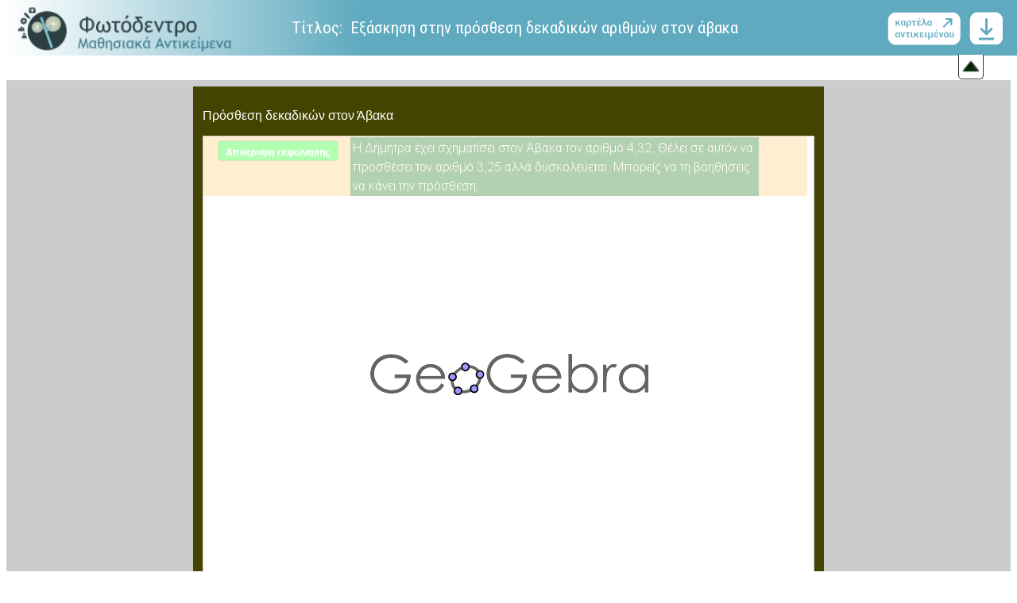

--- FILE ---
content_type: text/html;charset=UTF-8
request_url: https://photodentro.edu.gr/v/item/ds/8521/3947
body_size: 4170
content:
<!DOCTYPE html PUBLIC "-//W3C//DTD XHTML 1.0 Transitional//EN" "http://www.w3.org/TR/xhtml1/DTD/xhtml1-transitional.dtd">




<html>
	<head xmlns="http://www.w3.org/1999/xhtml">
		<meta http-equiv="Content-Language" content="el" />
		<meta http-equiv="Content-Type" content="text/html; charset=utf-8" />
		<title>Φωτόδεντρο - Προβολή αντικειμένου</title>
		<script type="text/javascript" src="/v/jwplayer/jwplayer.js" ></script>
		<script type="text/javascript" src="/v/js/jquery.ui/jquery-1.10.0.min.js"> </script>
		<script src="/v/js/jquery.ui/jquery-ui-1.10.3.custom.js"></script>
		<script src="/v/js/jquery.ui/jquery-ui-1.10.3.custom.min.js"></script>
		<script type="text/javascript" src="/v/js/swfobject.js"></script>
		
		<script src="/v/js/KalturaEmbedCodeGenerator-1.0.6.min.js"></script>

		<link rel="stylesheet" href="/v/js/jquery.ui/jquery-ui-1.10.3.custom.css" type="text/css" />
		<link rel="stylesheet" href="/v/css/styles.css"  />
		<link rel="shortcut icon" href="/v/favicon.ico" type="image/x-icon"/>
		<meta property="og:title" content="Εξάσκηση στην πρόσθεση δεκαδικών αριθμών στον άβακα" />
		<meta property="og:image" content="/v/images/logoLOR.png" />

        <link type="text/css" rel="stylesheet" href="/v/h5p/styles/h5p.css" />
		<script type="text/javascript" src="/v/h5p/main.bundle.js"></script>
        <link href='https://fonts.googleapis.com/css?family=Roboto Condensed' rel='stylesheet'>
	</head>

	<body>
	<div id="matomoMeta" style="display:none">
		<div id="classification-taxonpath_value">
		  
			<span>Μαθηματικά > Αριθμητική</span>
		
		</div>
		<div id="educational-learningresourcetype_value">
		
			<span>μικροπείραμα</span>
		
			<span>διερεύνηση</span>
		
		</div>
		<div id="educational-context_value">
		
			<span>δημοτικό</span>
		
		</div>

	</div>

	<div id="dvContent" style="display:none"><ul></ul></div>
	<div id="startloading" style="width: 100%; position:relative; top:200px; text-align: center; vertical-align: middle; border:none">
		<img id="startloadingImg" style="width:100px" alt="loading search results indicator" src="/v/images/loading.gif" ></img>
	</div>

		<div id="generic_wrapper">
			<div class="generic_banner banner_show info_show" style="background: linear-gradient(90deg, rgba(255,255,255,1) 0%, rgba(95,170,191,1) 35%, rgba(95,170,191,1) 100%); -webkit-background: linear-gradient(90deg, rgba(255,255,255,1) 0%, rgba(95,170,191,1) 35%, rgba(95,170,191,1) 100%); -moz-background: linear-gradient(90deg, rgba(255,255,255,1) 0%, rgba(95,170,191,1) 35%, rgba(95,170,191,1) 100%); -o-background: linear-gradient(90deg, rgba(255,255,255,1) 0%, rgba(95,170,191,1) 35%, rgba(95,170,191,1) 100%);">
                <div class="generic_logo_wrapper">
                    <a id="logoLink" target="_blank" href="https://photodentro.edu.gr/lor">
                    <img class="generic_logo logo_lor" src="/v/images/logoLOR.png"/>
                    
                    </a>
                </div>
                <div class="playerTitle generic_col">Τίτλος: &nbsp;Εξάσκηση στην πρόσθεση δεκαδικών αριθμών στον άβακα</div>
                <div class="playerUtils generic_col">
                    <a href="https://photodentro.edu.gr/lor/r/8521/3947" target="_blank" title="Μετάβαση στη σελίδα του αντικειμένου"><img class="external_link_icon" src="/v/images/generic_external_link_icon.png"/></a>
                    <a href="https://photodentro.edu.gr/lor/bitstream/8521/3947/1/d3kef37d1-prosthesi_dekadikon_ston_avaka-v1.6_pidx0016328.zip" title="Λήψη / Αποθήκευση αντικειμένου"><img class="link_icon" alt="Λήψη / Αποθήκευση αντικειμένου" src="/v/images/download.png"/></a>
                </div>
                <div id="hideDisplay" class="toggleDisplay" title="Απόκρυψη banner"></div>
                <div id="showDisplay" class="toggleDisplay" title="Εμφάνιση banner"></div>
				

			</div>


			<div id="generic_nopreview" class="content_show" style="display:none">
				<div class="inner_generic_nopreview">
					
						<div class="noReviewIntro">
							<img src="/v/images/logo.png"/>
							<p style="text-align: left;">Το συγκεκριμένο μαθησιακό αντικείμενο δεν υποστηρίζει άμεση αναπαραγωγή στον φυλλομετρητή.</p>
							<p style="text-align: left;">Μπορείτε όμως να κάνετε:</p>
						</div>
						<ul style="list-style-type: none; text-align: left;">
							<li style="margin-bottom:15px;">
								<a href="https://photodentro.edu.gr/lor/bitstream/8521/3947/1/d3kef37d1-prosthesi_dekadikon_ston_avaka-v1.6_pidx0016328.zip" title="Λήψη / Αποθήκευση του αντικειμένου" >
									<img class="link_icon fixerIcon" alt="Λήψη / Αποθήκευση του αντικειμένου" src="/v/images/download-icon.png"/>Λήψη / Αποθήκευση του αντικειμένου (zip, 2.45 MB)</a> στον υπολογιστή ή στη συσκευή σας και, στη συνέχεια, να το ανοίξετε τοπικά
							</li>
							
							<li>
								<a href="https://photodentro.edu.gr/lor/r/8521/3947" target="_blank" title="Επιστροφή στην καρτέλα του αντικειμένου" >
									<img class="link_icon fixerIcon" alt="Επιστροφή στην καρτέλα του αντικειμένου" src="/v/images/return-icon.png"/>Επιστροφή στην καρτέλα του αντικειμένου
								</a>
							</li>
						</ul>
					
				</div>
			</div>
			<div id="notpublished"  class="content_show" style="display:none;">
			 Το αντικείμενο έχει αποσυρθεί.
			</div>
			<div id="notexists"  class="content_show" style="display:none">
			Δεν υπάρχει αντικείμενο με αυτό το αναγνωριστικό.
			</div>

			<div id="html_container" class="content_show"><iframe src="" id='content_frame'></iframe></div>
			<div id="img_container" class="content_show"></div>
			<div id="flash_container" class="content_show" align="middle"></div>
			<p class="noflash" style="display:none">
				Η αναπαραγωγή του αντικειμένου απαιτεί την εγκατάσταση και ενεργοποίηση του
				<a href="http://www.adobe.com/go/getflashplayer" target="_blank">Adobe Flash Player</a>

			</p>

			</div>

		</div>


                <div id="emecontent_wrapper" class="content_show">
                    
                        
                    
                </div>

		

			</br>
			
		</div>

<script type="text/javascript">




var kas;
var callback = function (e){
   if(e.success) {

		$('#flash_container').addClass("content_show");
   }
   else{
	$('.noflash').show();
   }
   $('#startloading').hide();
};


$('#content_frame').load(function() {
    $('#startloading').hide();
    // set focus to the iframe
    var iframe = document.getElementById('content_frame');
    if(iframe !== undefined){
        iframe.focus();
    }
});





        $('#html_container').hide();
	$('#flash_container').hide();
	$('#img_container').hide();
	$('#player').hide();
	$('#kalturaplayer').hide();



	
		$('#video_wrapper').hide();
		$('#generic_wrapper').show();
		$('#generic_nopreview').hide();
		$('#html_container').show();
                $('#content_frame').attr('src','https://photodentro.edu.gr/photodentro/d3kef37d1-prosthesi_dekadikon_ston_avaka-v1.6_pidx0016328/');

		$('body').css('background-color','#fff');

	








$(document).ready(function(){
	$('#html_container').css('height', $(window).height()-100);
	//$('#flash_content').css('height', $(window).height()*(3/4));

	$('#img_container').css('width', '40%');

	

	var myVideoWidth = $(".kWidgetIframeContainer");
	if(myVideoWidth.width()>900) myVideoWidth.css('width',900);
	if(myVideoWidth.height()>700) myVideoWidth.css('height',700);

});


$('#content_img').load(function() {
	var maxWidth = $('#img_container').width();
	var maxHeight = $('#img_container').height();

	var pad=10;
	var ratio = 0;
	var width = $(this).width();
	var height = $(this).height();

	if (width > maxWidth) {
		ratio = maxWidth / width;
		$('#img_container').css('width', maxWidth+pad);
		$('#img_container').css('height', (height * ratio)+pad);
	}

	if (height > maxHeight) {
		ratio = maxHeight / height;
		$('#img_container').css('height', maxHeight+pad);
		$('#img_container').css('width', (width * ratio) + pad);
		ratio = maxHeight / height;
	}

	$('#img_container').css('min-height', (height* 50 / width)+pad);
	$('#img_container').css('max-height', (height* maxWidth / width)+pad);

	$( "#img_container" ).resizable({
		aspectRatio: width/height
	});

	$('#startloading').hide();
});

// only used for preview images
function loadPreviewImg() {
	var maxWidth = $('#img_container').width();
	var maxHeight = $('#img_container').height();

	var pad=10;
	var ratio = 0;
	var width = $("#preview_content_img").width();
	var height = $("#preview_content_img").height();

	if (width > maxWidth) {
		ratio = maxWidth / width;
		$('#img_container').css('width', maxWidth+pad);
		$('#img_container').css('height', (height * ratio)+pad);
	}

	if (height > maxHeight) {
		ratio = maxHeight / height;
		$('#img_container').css('height', maxHeight+pad);
		$('#img_container').css('width', (width * ratio) + pad);
		ratio = maxHeight / height;
	}

	$('#img_container').css('min-height', (height* 50 / width)+pad);
	$('#img_container').css('max-height', (height* maxWidth / width)+pad);

	$( "#img_container" ).resizable({
		aspectRatio: width/height
	});

	$('#startloading').hide();
}

// show preview file if available
$("#previewOption").click(function(event){
	event.preventDefault();
	$("#generic_nopreview").hide();

	
		$('#html_container').show();
		$('body').css('background-color','#fff');
	

});


$('#hideDisplay').click(function (){
	$('.generic_banner').removeClass('banner_show').addClass('banner_hide');
	$('.generic_info').removeClass('info_show').addClass('info_hide');
	$('#html_container').removeClass('content_show').addClass('content_hide');
	$('#flash_container').removeClass('content_show').addClass('content_hide');
	$('#img_container').removeClass('content_show').addClass('content_hide');
	$('#generic_nopreview').removeClass('content_show').addClass('content_hide');
    $('#emecontent_wrapper').removeClass('content_show').addClass('content_hide');
	$('#hideDisplay').hide();
	$('#showDisplay').show();
	$('#html_container').css('height', $(window).height());
	$('#content_frame').css('height', $(window).height());
});

$("#showDisplay").click(function (){
	$('.generic_banner').removeClass('banner_hide').addClass('banner_show');
	$('.generic_info').removeClass('info_hide').addClass('info_show');
	$('#showDisplay').hide();
	$('#hideDisplay').show();
	$('#html_container').removeClass('content_hide').addClass('content_show');
	$('#flash_container').removeClass('content_hide').addClass('content_show');
	$('#img_container').removeClass('content_hide').addClass('content_show');
	$('#generic_nopreview').removeClass('content_hide').addClass('content_show');
	$('#emecontent_wrapper').removeClass('content_hide').addClass('content_show');
});

function showInstructions(){
	if (!$("#instruct").is(":visible")) {
		$('#instruct').css('display','inline-block');
		if($('#cboxTitle').width()<1200)$('.newTabLink').html("&nbsp;").css('text-decoration','none');
	}else{
		$('#instruct').css('display','none');
		if($('#cboxTitle').width()>700)$('.newTabLink').html("&nbsp;").css('text-decoration','none'); //Άνοιγμα &#40;σε νέο παράθυρο&#41; underline
	}

}

</script>



</body>
<script type="text/javascript">


	  <!-- Matomo -->
	  var _paq = window._paq = window._paq || [];
	  /* tracker methods like "setCustomDimension" should be called before "trackPageView" */
	  // you can set up to 5 custom variables for each visitor



    var collectionName = $(".generic_info_txt b").text().trim();
    var counter = 1;
    console.log( "collectionName:" +collectionName );

    //index = [1,2]
    var taxonArray = [];
    $( "#classification-taxonpath_value span" ).each(function( index ) {
      console.log( index + ": " + $( this ).text().trim() );
      var ctv =  $( this ).text().trim();
      var ctv2 = ctv.split(" > ");
      if (ctv2.length < 2){
        if (!taxonArray.includes(ctv)) taxonArray.push(ctv);
      }else{
        var onlyUpToSecondLevel = ctv2[0] + " > " + ctv2[1];
        if (!taxonArray.includes(onlyUpToSecondLevel)) taxonArray.push(onlyUpToSecondLevel);
      }

    });

    console.log(taxonArray);

    var iii;
    for (iii = 0; (iii < taxonArray.length && iii<2); iii++) {
      _paq.push(['setCustomVariable', counter, 'PHOTO_LSUBJECT', taxonArray[iii].trim(), 'page']);
      counter = counter + 1;
    }


    // index = 3
    counter = 3;
    _paq.push(['setCustomVariable', counter, 'PHOTO_COLLECTION', collectionName, 'page']);
    counter = counter + 1;

    //index = [4,5]
    counter = 4;
    $( "#educational-context_value span" ).each(function( index ) {
      console.log( index + "context: " + $( this ).text().trim().replace(",", "") );
       if (index<=1){
        _paq.push(['setCustomVariable', counter, 'PHOTO_LGRADE', $( this ).text().trim().replace(",", ""), 'page']);
        counter = counter + 1;
        }
    });


    //index = [6,7,8]
    counter = 6;
    $( "#educational-learningresourcetype_value span" ).each(function( index ) {
      console.log( index + "lrt: " + $( this ).text().trim().replace(",", "") );
      if (index<=2){
        _paq.push(['setCustomVariable', counter, 'PHOTO_LTYPE', $( this ).text().trim().replace(",", ""), 'page']);
        counter = counter + 1;
        }
    });


	  _paq.push(['trackPageView']);
	  _paq.push(['enableLinkTracking']);
	  (function() {
		  var u="//analytics.dschool.edu.gr/";
	    _paq.push(['setTrackerUrl', u+'matomo.php']);
	    _paq.push(["setSiteId", "4"]);
	    var d=document, g=d.createElement('script'), s=d.getElementsByTagName('script')[0];
	    g.type='text/javascript'; g.async=true; g.src=u+'matomo.js'; s.parentNode.insertBefore(g,s);
	  })();


</script>
</html>


--- FILE ---
content_type: text/html
request_url: https://photodentro.edu.gr/photodentro/d3kef37d1-prosthesi_dekadikon_ston_avaka-v1.6_pidx0016328/
body_size: 447806
content:
<!DOCTYPE HTML PUBLIC "-//W3C//DTD HTML 4.01 Transitional//EN" "http://www.w3.org/TR/html4/loose.dtd">
<html>
 <head>
 <script src="https://cdn.geogebra.org/apps/deployggb.js"></script>
  <title>
   Ψηφιακό σχολείο
  </title>
  <meta http-equiv="Content-Type" content="text/html; charset=utf-8" />
  <meta name="generator" content="GeoGebra" />
 </head>
 <body style="font-family:Arial, Helvetica, sans-serif;color:#FFFFFF;background-color:#CCCCCC"
  link="#FFFFFF" vlink="#FFFFFF">
  <table border="0" align="center" cellpadding="12" cellspacing="0">
   <tr>
    <td bgcolor="#444400">
    <p>
Πρόσθεση δεκαδικών στον Άβακα

     </p>

<div id="ggbApplet"></div>

<script>
var parameters = {
"id": "ggbApplet",
"width":770,
"height":600,
"showToolBar":false,  // για την εμφάνιση της εργαλειοθήκης πάνω
"showMenuBar":false, //  για την εμφάνιση του μενού πάνω δεξιά
"showAlgebraInput":false, // για την εμφάνιση της εισαγωγής της ʼλγεβρας κάτω
"showToolBarHelp":false, // για την εμφάνιση της βοήθειας κάτω αριστερά στην εισαγωγή της ʼλγεβρας
"showResetIcon":true, // για αρχικοποίηση πάνω δεξιά
"enableLabelDrags":true, // για μεταφορά ετικετών
"enableShiftDragZoom":false, // για ζουμ
"enableRightClick":true, // για δεξί κλικ
"errorDialogsActive":true, // για εμφάνιση λαθών
"useBrowserForJS":true, // για χρήση java Script
"preventFocus":false, // για αποτροπή εστίασης
"showZoomButtons":false , // για εμφάνιση κουμπιών zoom στα δεξιά
"showFullscreenButton":true, // για κουμπί πλήρης οθόνης
"scale":1, // κλίμακα
"disableAutoScale":false, // για μη ενεργή αυτόματη εστίαση
"clickToLoad":false, // για να φορτώνει το geogebra με κουμπί
"language":"el",
// use this instead of ggbBase64 to load a material from geogebra.org
// "material_id":"RHYH3UQ8",
// use this instead of ggbBase64 to load a .ggb file
// "filename":"myfile.ggb",
"ggbBase64":"[base64]/M4zZF8hz5BXzzmnmhd7ZnY3QICCQdNk82PVqUvTd12V9nUGw8G1TF7K3fWc8CR+mtUp7Aqrkiv+CjtF11Pclwnsquv7mtfjuCt3OB6aHKZl8+sZN2KFrKvzvlkMF78U0bWI+/NuOOPG6LWJfvs1+/c//3b3jknP2PVVOpwnLK4oLDDxZjDFXYGFEuPg9RMTjPcak0w0MjvTymamMgITrMPxadsXUVc93hkQjUy7lzJ+x0QUMREOZ8oEQP2aCe6RX/HSL0WMa1yTu2Y/NHtB7GnNPhwEpuyKB4lpoJ9wvL2eNmSqH81P6TAx4dKOTMkALP0J98M6rFJZdBCy3VAmg2LXBcdkA5kiMOFX1+4H45ixmn2nRfqG/v5SRl8+b16KLTzkKjJ1xbYrNn0JPx3XTMkbJrmBTMLqGtNTTAgy7dyZ14gpIVNFPwHLmFx76El2MA8JMdNqFABoXk4baGgAUBUTBXzFZii3xoQHZwOullzw1L6CPgQEq5LgKsaO0H1gStw5FXdgcriA4YixFIBggwxMAxH3FBmfgkdEAEKwQONqiCmihwQ0lNHV/MS3FFN3npxUJ/bs4Cr5HEzmJIoJfoI/oDBds2bq6+CnwCQgGpjwhuUknTICkAdTsbmeHvDTnaNvmXbGBKA/YorB5M1PUBhvSb9h2g8TFvg8ziAazK9tB6DTZqgi35CpKx6un+/70phC7BYmiSlemKbYDSZzOjIwwVWIHSTVFXqNJvMzU7X4ybVHxRFO2sOp1M1nArli6+Wk4QzEBxhoHGO3IVN4JFakmFAtxMRckMxBjAvabL6GJ79hcm3uG5QDyXGKnQtMR/5a57zxtO0+Pwynze0cjw1WoJIAJCcRCBHs6qPVJ6aDMZmf+olpEPEbJrwu9FQwdsAyPfk2H3EBPY04ZgvNRT8bMSHKp+310707bV6r3digmkBY93TSeQsmkPXwGZgovXqKC4tCGvK/Ck5y0K8F11iZ86x1rk5gyGfIFk56fcKDU+YUy8EOAvIXmnzGjMPbfjltv0BMcFKbwU9UT3DShk4qEcHN0D7e4WYrTp1JZ8aqEjv+DlO5MAEoMOHxdfgTrjQmKwFkghzFxDoJJ4EJYoJ6Tvdz4Gg4MCbHfhkg7PGS/AJEYw1LVN/hG6aCY66J6cxn3C5whjGxRM1OYplo0WrYTMCkl0lviHW99lPkFD5XRUP78S7cKd/[base64]/xGJbA58soqgdKVvztLuhuOxbQ3piEEyzycreuTydy1HJIG+ekNU009zbHr38Qu5J0Fjv6T2HkvyhiuZPgyugcORs+pVQsU7KOyfSIQE4GWEmWpl/kmYIlJ9YlLp8ZExCl2o/TAbYVaFtYxULjKyTH2VvATmXgG/iaT6jgdE/ToQuD3a5lb+KwceHOVBiyr4+BgrxCT03k89fX5CCagfCninz5tfkZLObOQGhODFW6kKH2T2Czlqxh1vG/U70IPn1EU/rdM+cSUL0yrpSERSEouhPP57JtqN/wErBfO+CwQaz9NQFiE2wTQgIkTFWa6UTXaX1YyWmffd5mqlZ+4GQJT9gsgOGqGOo68g8xvcpgPYiKon0IMmpGZwRzsreVVqFWa6aym+aVYq2A2+dL4gsiYxoydCoFZ8LlsfPro2+OADTiH48if41+a9B9P2d/b5Osl+/qU/9qmI/MLMaK0Xy8ZHMMGfN6OsHIzlg83DFL1IcwFU/j+BFP9A6bnj+PlESNlf5a3Cs7X4zl6rXc3iBctlhM3CuOOucb+iDEVTBs/Mfk/yTQno5W78XeYnh5hHsNuw3Y7byO1G9loI4CRjSFDoqHGes1PgakC1oauMiYbJyzkfuIITOHXfJ5YfodpUD9AWbE2wmI2JQF2lTBoGeoZWVCka/ZdDk8Lk8w1x7sZaFyl3sIUxD53hszGy2DVwtQrMwBEXUvatOcj4XDvRUX8CRqwRGNw6UUyRSPtf2EKcyaZMr7lzFTtzIKf2KpSr2rJmYw/jx5M+lXnkd1Iatwbi0kTpo2X560vjWk7iAnsoWmPYXbTvDsBLQE1piYNWG+Zem7+WTDR7IzJoWUR69GrH8vTuDHm0H3eBCdV0SgmF8Qe/T+ZsOWg0lkwNZmAA5J//oifbmKiniTtHtsVyX+s47HSBkFMQOzrKXar8OXqTYelZobGh5qbTQo1gVPjGnpiHlu2c4OLVnNQqTzSQ63Vv3y0XotcKx5cwc04o0YnRaYq85n2nNOAu5bUGMaMKfUmJr5rk63zTr2TfkIR8ig/JdZN2FZtTQDVud4qRalEIcXGfDg9OJgpKTgpMKGK9rYPtiIupoPCZ7Hb+zeNL53DFwIXmIKhNo5gKrA62nsyYoqSeY0PKJUOUw22A/yAseGV2jkZk4mdcWT+Pr5hullpmQappcfNTE0aUm+lJJvIfgEHfDZjYWiczAtoENDAv0avOMlIiamcmfgRgd8zJ6Z8xZRrjzBthkKJWjE175lQoF/b9IZfQw9RLMzsIw6/OT3wsxNlRH/MTENgisWUdqvY5TZIfY9pXd/TReYTljGN3DUkmjfYMZhHwR5c+QBd96Zr0HBgSlkqpSfrMDPTdWayBrJOPT/X0iCszDROrHmIlsAtdoM9jF+VtvxCUtyDxpf4ee/Ke/yKkxDQaIrE7cp8Jyb7ZOA1dnbNxztzSWBqf8ikijcxhWnVCkFg0o4FTAnHoAIQH1z5gUDFBxz3pw/wEwrmeEGrwUC8s/i+Y8LtPedxRmoqB9MgNVTcUirLlgasb5IMq67MLZuQ+VQxcgr7NWw+8VcMfUWEDS6Mu+/PG/6DAFulWkOcZl+OyOeI5YP6s90mP4r4Ouvav95pdGSDC/5oaGRq1kzTHkv1U0NL7sXkQ2ZF4PAlEXF+0HdL0XAzyamS83Fm20DGHc5W6/UsoRsyqbhwUjUmfi4KQ5JEow/wzmJ0WaI2jR+paUJMHKInJpaAW51gjzaqvvc22cEZDavo7aK7WrXhJtF8wpYyWOOrdzbYdNzfyZPmFZOLjcy8rU3fMqW27fSmJz444iNlNkYivW9Ngrrw2iZM+FrDf4M+mJjxLswFdXzTzOT0vRCqwsVfn5Pfvub/+dfpv4rghw4VtHsvAAAAAElFTkSuQmCCUEsHCO+Wz7v8CgAA9woAAFBLAwQUAAgICAAzBFZOAAAAAAAAAAAAAAAAOgAAAGY2MjIwMTBkNzlkZTZkZTFjNjgyMzNlNjkwYTA0ZWQwL86azr/Phc68z4DOry3Oks6sz4POty5wbmcBnA5j8YlQTkcNChoKAAAADUlIRFIAAAAwAAAAKAgCAAAAN+XuJgAADmNJREFUeNqtmPlXVFe2xzdUiZQyDzVTA2gpogHBCUcUkHmeZwqKoigKimIsBkUGZzGICgYNKMo8FCCjCIpDjCbptK/Ny/slL92r+/0f73spF23Hl6yXtGt9V61zL+ee+7l777P3PtBAMf++xnVIyx8tEY3r3cZKxSM64WARb0DDhXBzuFiAv0J3cl0ux9vVn+QU+W/I9LZI8aKMXZT12Xsl7WCU62tZfMiqIcymLcWpVy0cLBEN6gSjVVuhcajaY10TVZB8XaZK+USFBCI80K/l4X3gAI0ZCJfrQOBoCt9UuI+F9yXuoNL9dDGIJlPpURYtZdHj7PdazKTpVPoikk4dJZUvxW2ntJ2k3s9ujrb9UisbLt8yVrnlQyYAmard12n+CTRU5DqocTGVCsZ1vLFi7kQJf6pMZDKIxkr511Ntyw6zYYbobRSloKshtJJNL/Poa63d940+b8/6/+e1qHdXQzFYF+7jr6u5ZEqh2sMUqWC+IX83GUM238gXDFW5jxs9xo3y8WopZDLKTbWySaPMVCOFJqolEA1ruQCa1AtHta5DhU7DGmcw3VW51hy3giOwYoCMGo7QcjY9V9JLNee7eq8/t/q/Lhe/0jmv62s9/0+nfX5ojzLr7fmjmIn5Y0mMncK3UupOBqs+3LZLLR6qkk3UyH4LCEYCEGj6lDb382wvRG/Cw3BQoJyOSKgjjJ7mvtdqPnt9/LGeqTl/vhT4l/YoCGPzTbhS7UfHZBawcbY3afZZtCY69pW6jVZKJmvdJ+vkAPqQiUaKeWagQbVjT5b16WBW3m6K2UYH3eiwhAYSaCXn92lVYwf94qbhoOUeIYV4UOERZ80+9qko+9tasQk0dfKp2g+Z3GhExx0ufg9UH/ieZr+IfHjUFcGE7adS+i7azadgdyoJkYOpNnTzXb1kolY+XecOpqla6aRRAtFoCQ9A43pec8RGeCp2O0Pj6UJnT9BCNutRHmchk/59PVbbT6UyYbDDlYmEqlgvMBlDbXr0EkTSdJ0MQGYmwm6CkToz7At8KdmLcZPCiXK8aS6Dlgqd8ftJNJ9jhdVGEumAmHZxKXI7+3SKD2KrMc6xt8Rt0ihdZ2IsdFflpNtvketDoR60k8sYdiCe5pQ2szmch2n0qfSoSIBf4yHG/[base64]/jadRmiKg6xyw9bXsrm9xvc4DVqjhYaDlB96gE/AUEI5+FEGkqkmRLFWKbNaDpnaO3y3xEWwVKTBYKpQjEue2PouIwxEkK2QxfaFMmvOkinYh2+KBJN1UuoKdSh4vCG8nhfbx4dlVDJPgYIRpqv8vtY0zoFZFKLJ1SC3xAmmGd+/DhWHkqgyK3ky2fKwLkc/7Y0BapebbB1Wx5vuEpMZ4I31YZwiyN2YX8hk1YfYoAexNNUsWKu0g/CwCzz5bpmDN6mQun6eDxfAI1kOw+l25iFMe5/+AgmYGVkASQkZLuDYmrO8r+armg4SnUBlq0Z3Lt6ETUHWjWEcnWRu2DD8C1Ud5hGkuhuLI0WSB9W+Jl0nhibdT+Z059uj/sTWgWEAS6hYaXgXjxrfdqHGsrhYpF1YTKA5jMocxezo8HUlOnfVbCn8RhBDYnOXUVCag1iN4ZzCwPl3lymx6jwJ1OOQ18c3U+znyr3g3pi6A+rN45lXsQsXDIBnmKZ602H3MhfRC3Z/v3GqJtZipbjdDrOoVMjpPMn2cajG/RRu1C8AFTuT9PFW+C1O9E0pttpMvj1JnIw/sPCCmYN5ktxuZS3aUApyfJhHRDRMSndKIsaqosaqY+6FM6pi3a4phLSpRA2zGUIk2MrovLp9iJV+qC9ugebpzmP6/36lVL0gX9Mvcn2WAEa1XnfjrWaSrN4WiLsTBGi/UUeQgHproi6HMLuNxy9nsSvNwN9HrbhQiBVBHGRQGHGgt10K4U/UyhGLbwVSQ/yPUb1fl/EcToj6PeqK4o1pN2Jx6EvU50RBs80Dk8M7o3BdtEKJsWoj/Jvqfe0naS7Kq8epaImxqmjQETXo6zRmyJ0YrcRWpb0nXQmgB4afKazrGGnm5GsvjyP/kJPDG6E0+/SvVzpcKkf1JMpQDw9V29+ZpCPqtw0e1moGwjqhgSv6wnO7aHUp/bqTuNXxLoyQLfiba+H0dnjpPRhJp30IP1+fBx7VrfFXBTvxLC+zBT3FXh2hLOuhdL/R5jZky0d1Pn1F3l3Jdhj277SbHphkC2VyC6EctCkI4BgpKvZPihTePtouX9bvFNNPPdmoYh60rkwL/rUyoOMkfaJmMNNUwCzacdT2bPpTDc9mEA3Ym3uZEmvR3E+D6HfVnsYqzdPcVfleSuZeyOCNZth8Ubv8lWFfKVUcjdpU/FepsXGl2sP27XH2JmdO17h3xBiXZ/[base64]/PZYW32kS1uucKRSSj0F0oEs53sJbPgINsBHII3iMXOSZCIujkaTCJsOnejrBm/mDKThfJXHHBQ/1qsS53dN3n+qEj/PY60orRayWHgQK6Ah1vgxtg9yJ3jtahh7JF88nCu4G2vRn2ZXFmxbG+/aqRbO1Mvpjorbl+Fg0sjnqvagAPXGWDSsMaEgowQiwLEtYT+EEUw1nUbPKhU/dOf89eHZn4bK/3uo/Oeh8r+u6X8efY5L4D7JYQ6yoMdknMu6I5mIRLeOBWF4dH9tIRbDOa6mIvehNBu49VokWxPidC6D11cqfnRaTmN60c0cXn/[base64]/RG6FWUxkeM4q3N/qHEbTd2AFcoDN+sjnC9n8fv1bounZAzQQo1kpkrSrXQ+H2P9UOnwuj1luWb3on7rRAYHWwAhBVOZsRBVKl+qPsi4AMGLfXQjjHl355owwNfjPgqRdg8zGY/AwDhEowHE5P5E9qyav1DigV9TGhvfUBO8SRvi0prG6ykWz9XLHje6QzRXJZ6vdpsqF15Lt78aw55V2r1sDXpq9F0u95xTOY8ks/FWYBX6UfIOpj9BmxexlUlreBm2JHDNyv6M2cxmjhNy5hsQLghkhOCDBNaM0uGRTvaoWDKTazuVZolIbwm1Vge7nEkRdGtE07XvaZbPeNBMhRBMq/VSHBcvJnLaoizH0jeuGr2fVu98cdp/WS9fyLcfT2UhgLA0WjtUX7S58dsZR8R7/osAlPUZg464uRTEpFYUn3nl5iWtEGeg+TzbmQxLZJDxFPSHHFWQc2Oy4FahZLJGbkYxi6YMrhOlTvNVvPlq/qDWGUzGEFZ/MutxodPXLUd+6Cv9/kbK67MBiN+FHKvJVAt0Jth0qLvICED8UKiJqPBIOXAHUvz6sfVl/e6VYr553JPALgm204a5NKUJbxXJTLVbH7dsXWn+pxggk955tsL1kVG4UCMY0jp2pG8+m2B7J9l6Vrn5q+pt77oy/6uv9D+uJ71pOvCsVPhU47iSz1nOZS9lWy5mWWBzfagP/4X1olz23bmAH3s1b9tjcYka0hy+SRnkUhnHvawU9ZTIHjYollu2L7cq/gVoupwLoCm940I1/3GdGKaaKnO5X+hyPYfbkujck2L9ON/mTYP3u87UdzdTvj2z77uWg99fOPFd6yGMv2nc86rS41WFDHpZykcGgp4XOfzlWuzPpjPQTyPG788HzGdanI+wzjzuWhzBP5UqulbgNlApXzyzDTQrrZ6/BHpYwZsscxnT2syUuyzWCIDFuK9KMG4Q3VYLL2W4VoTbtcdunMre+FWx0zd1nm9qtry9eOLHztR/zLf9fe7K3yab/jZ5xqwfu1LfXgj4aaDs51HjDx2x39Ruh+tPhVqnHnEqCufVJYuvquTdOvcxo8dikwIoZv0SaLZKAK8BaLpsLZLWtFQrXmmQLtRLHxTzOrKdWhIdqqMdayPt2+M5vUkbRlNZT1TW31bJPhY2wZhK2BG9wXiSozxmrwpyLI1wMiYKLimld/Rbx+o8F5u9llq2PW7d/qtA8zUiJq51drAQzAPBTsv1ktVG99Umj9kq3pje5Z7G9YtCfruS35LqWhPjXB7mWBRom3tkc84RG0aHNzM6YqM8Zpd71FZ5zFYTbG+IdKpPcD2fwevI49/WyUdqFIstO1cvej85v2v5rCeAzP76P4AWjOJ1IKAgtJdqRU9OyQD0pFEOoJlKLqw4WysxVUselIq6C/mdSu6VdKfGWPuWBIeWRMfmeAeoJcnxXKpLa7LzmQTHK1kunSp+r040VO42WeM2e1rxuHUHaJ5d8gEQaGCkXwP6X/Vio+Xpsv5nAAAAAElFTkSuQmCCUEsHCJYlcj6hDgAAnA4AAFBLAwQUAAgICAAzBFZOAAAAAAAAAAAAAAAAPQAAADY0NzgwZTVhYzcyYjcxZDZmNmVjZTE3M2MxMzY2NWUzL86Rz4HPh865zrrOv8+Azr/Or863z4POty5wbmcB5hEZ7olQTkcNChoKAAAADUlIRFIAAAA0AAAAKggGAAAA/KR4AAAAEa1JREFUeNq9mXd4VGW+x70m0/ukd1IgyaT3ZDKZJJNkkslkMgnpvUFCGmCCQkDFgl6xwKprue66666KBRVUFJUiiwbEAgoKgu4KqJRd1uvz3Hv//[base64]/oQoDFs9ABq0CSILe/KtZ/WZfPrekREkQMr4mzi2ySPnciE3N4t/S9yE6jthowDY5RkplDDJaIsV4iS8fx+icd/AVGoLRY7zSQABK1jK7irW8Us26pkrDmnBocVVdsoyAFGjLVaE9ewaoQO4F6jMrWbNAo2UaHqQYdE/[base64]/DFT3ZkHzkhX6o04YTroReqoZsac7EXCqAYZTbo+Ou2D4tAbav5RD/XgB5NcmQtoTDSn93rg4GnmtgegklxqvUHFcMJBQpQqTVWrWCoeGdS2NYVbXOSmGFiYRUJaAUaIzT0pAMg8IBe+ASABW4fMaDu7FM0DO+gCEDpMVhmmWW6MgbY+C+gkzDH+rhfGresSe6Yb1/DVou3DbD0rcI+41nK6D/kMHlP+ZBmlbFGSL4yCfSICJLNfi8sPSKg/ULMTFIAJCaCW58SqXQQD5zADJGagnX8Ygi2cykjiKDCXUSA+OX0R/OLaAIXyrQqC4MRn6I04YT9UhkKyQ/NUAcr4e4aM4N1dRp9tgPbMcbX9f55Xt7KT3unaHDdKmSEhIsiECm0xERk8E+uwGTM6AXAwxCyI0VWvEVQ3JvgQk87hbngy95HKzQCJOhGsJmIrGIGiXL4BsMA4Sdzh8iwOh+m02DF+4f5JiTnWi+sxqtJ5bh+wvhy+5pjvkgKI/Fr6VIZB2zoN6MhlaslgtWWuZ3WOZuTDfAaX4cHbrylMQkJRqjnTGMgovUEVTIMOIIBZW8ck1Qv0kudjntb+Y9EeqCSoOvkUBULbFIGq1maDi4a4yEpSAMbJWEaTQVK0/ywskrHMxkEjNAqaswR/yFYkeGJoxn0wDlLekUlC74Pepm4+/lHRvlkNaHw6fAj8oW2KQsNYGxXUmlDYEUyrXk9sZvECzUFcA8hRJN5mUMxClYGGZq1N0kFMiMHxSg/BjjXz8pRR4lOLtWDN0O8vgWx4Mn3w/6DoWIOOOGoZyOv0vg2Igd4qE2h01uswqdFFC6DFT62Il96O2RJhYNr4AEjFLZBnfkkDo3qtC5CfNMB5xcTL4JRV3tJ3/R/VwLnwyDOx+MUsLELeulMfWXEHFlorp6joD1tQb+XhFoKjhaI91uufBxxoAn3Q9lPdkQE8BG3+kg4+/tAI+dCH6MFnpHTtlvghcnaqDrzME1vVNCFybi+CxOAxQwlpBnvSDQIVtwVBenwzNRLLHh9P08C0Lgm66AgEf1CDuwxbo36/6VWT6qJOPqt9kwTfHyK4XOZKNkgfbeYx5LSFYQg3slNtjpcuAOqwq6K9PguKGJMSsMLOZfehB8skE6A9UIvL9hQh7r44//xoyHezgo/a1EkiqKSll6KlshMHxYC/C11ugu96EVpsOyxz67wcqG4xH0PoCaNekInlZiTd2VPdlQb/fjvj3WxF2wM2ffw1lHerzfD5g5/bIJ9ePx5O7zoW8/2qC8tZU5LSFYbCMCm3t97hc9m9roLszBwm3lyOsJ90zI+R26s00G29VIP5AC0wH2vgYua8OYftqvQp428H3/FSJ34vniOeK5wtZDg55nktQirXJVNDJYwr9ETNZCMeTi6G8Ix1+Nyahy6rF8uo5QHX1wUj+nQvquzNh3dAECaVqX/JZadc8aF8phm5POeKmG1H8/vAPyvLeILIO9Pxoift/6HnBe6s5fkVSklQEc2EPGclAwzPjUN2dwXI4/DBcoadeLl3OQJ0FSlQvTcf8R6hJvJNuuK8HvqVBHEOyJfOhfd0G3d4KhO2pQfG7S1hZ+7oR/1YTK32603v+Yol7Uqbb+bPlwGLE7W3gZwjpdpVdInHt+54hrunfqYTqkVxPCSG3C16cjoZNY1BtzGJldUVQxtNdClRyixXRv6+EckMmyn7TzplN9GyiGTW+Xs6zZHijHNb9Q6yI3S5o37BdoqCdVViwp9Gr0F1O/o04+u+wX3b/XOVP93ufL5T5Vhef11P9U/8hH9LmSPhkGxE86AFa8MdqqO7PRtyyOPQUzwEqvceOeY/[base64]/JG8ugzu50fhfGUU1i2Uwm9KRot5LtC9lZi3iUz7x3zEbSiHqj0WPmZ/WjLEIuThYqR+2AP9R9X8x5k7yUp7FiN0G1ntxeKfRYYXS5G/u5efKxS73c3xE3W8GakHqMCuSfdMskjbd9QiaVMdIjdVwvnaGMJvTUFr4RygsrvKELu5BprHzVBRHBlHU+BLKVLaPo/TY96+fja9jgLUsKUEhbv6kLOjE9oXrD+LErc3wLp7ESv5tSaGDDpWj9RP+zD/ZTcUS+MpDEIgqQmF49F+BDxZwmNt3n0t4pfPvxyockUWErfWQ7OpEOrf53EvJ3GEcPoWGx7Bm8tRcGQIhqOUoUQlf64Y5jd6kfRKIzSbi/4tRb3oRNGOAVbqq9RakasFHHMj+bNepJFn+N9nhrQ3Gr6WAOiHTMh/vJXHGfiMDWVvDCF1IOpSIJEUXF0xSHulBdpni6B+upCtwg+h5lQ2EAMldQshlG5jDrfAcMLF7md4xYbUl5uR9BJBPW35SYrZ4kLR6wMwb+/lzyJOg2g5n/RXgvmkH+FbaQU7lcQtjy/VoYTbqQg/QdZ51oKordUwv05uaven4jony7XmKpC7oxt+W2zsAurH8qFYaSITh7GlFKtM0Dxhhm4ftSKHCeazWt7FEfsAIc+UI2FLHfyeKobmycIfJf2mIiRtbUDqi02I2kwd9rPFVG9oeXKmHRknB5FCrha+t5YbU9niWI4dsbMU/XAFNM8X8RhTXqOO4vkaODOU6C+ZA9SWI0XF3WUIe9UB7Us0sK1WSuFZvLsjZkbaEAHlbWl8TRQ6sWYRUGKnR2xNifTq9wS50J8L/mWJ4A/5sgmJZ/qQ9sUizD/aAf9pBycosWJm16eiqqAOO/Q5OwK32Xkcubt7EL3WhPocFYbK53QKHbRidbVEIWEXBeSrJSzN1iJuOYTL+ZYHeVyPvmu2zUB9WM3LZePJOhjPLmSJtYx2ewnvuYkBXUkaGpDu3Ur4n21A3PkeJH3Vj5jP2hF4uBa6tyug3mTm/k3aGMGdtuj4dX8wI3F3E8LfcPL4xOeiIj1aCtQYq5wDJJrTlhw5LGTSoJ3UKO6q4SqtfqEIijvSKJ4Iioqt2BkV3QSbnf5Y/4EDho+dCPm8EX3/uAt1F9Yi55sxhF1oh9+FxksU989e5H4zzqr87ynk/H0UsV92edyXlt7iWbo3y6AiqyluTuHOwJesI6MMJ1au83a6kbK3HQE7KmHcUUGr1zRUpyvRW6ylhZ7xcqCuAgWcFQYEUK2pPbgCVuqlQt50sr8qb09jC4m0KRpWsTGoeaqQY4itddADJoK599x6bPh2Mx7739fx2P99pw3/8xz6LtyFyrMrYfhrrWcXlX4jfis6ajHrqodzOKuKxaWoO/Jr4rnYh+5wInW6g3s+4aLGl60oJOs00viXlOtww0L/y4F6CxVozZfD3BWC6OmFWHT0dgwfW4/E/a3ss+x+I/MhXRjBPi2npCEGoNlC1tpp86xdqO/[base64]/RRf03ZErU+FPUWJ9kINRu1knQa/KwMNFCvRXShHfaYMqWvikX6oB53Hb4b58BKkHupGAGUfzfMW6iYyuHEVQGIQYl9aToMSvq/amMkZUv1oHs/8JfpTPsMLayhWJnLDKXGGciYTIGIVKkqGkSYv9oNmpNH/[base64]/kQzdZpqJXDUyrluA2AN1yDg2gPITE3B9vgo5nw4i4giBvUcN6y4bdxcq4T6ULITv8ysW8a6IrDZX8hUJ5GYpUAorUnoXLiqWJ4aPnIj5uAWxH7ci5HA9jB/[base64]/CDtTB/MYqRMxsxee5BOE+vQu7fhpH8eR9iqTiGn2hC0PF6BB6nduj4THq+gqI+a0XRyaXo+Godps4/gmvOPYDgEwsRQJks7kYTuZgCrgwVOi0qDJdryM10uHGhx9V+NJB4ubvE5nmnKt5ELxMvbSv9aJmrRQMFYynVKtOtSYjcT83h6XG0nV2HjrO3oejLZRg8fw+Gz2/EwLm70H/uTrp2K2q+Xu1V/MluTw0iid/c8c1TrKl//I6vR+xzIO4mE8yUku0pCtSTi/Va1Ri3a7Ha7YFZO2Odi4FubQn8fqC+IjlbaJhgBJB4ayesNFHtTwVMjd4SNS13NRSYalQU6pG+PA7znipA+KkWJJzuxbxT7Sj4ehyTFx7Cxm+fx93fPov13z59iSb++RBWf/MoHxvP3wzTsQ6EP5GPpO5wWBPksKcqOfA7CqlHKxMupsOaOkrP9fp/D0jAiDcRo/xQf4xWajFWpcMw5f6BUj06ijRoLNCgJksNW4EO2W1h1N4nI+7edIRtoxrychFCZhTKsswcixBzSyLmXzcfGXYjCmJ9UBzvC0eqjCt/D8XtoE1DXqHBVK3HKgLmJwH1WmReoNk33gLsGocfljmNrKXVBixzGBhukKzXW6IlOC0Pxp2tQhX1V+XJMpptCawLJDRYCUoTpbAl+qLMJPGqMkWC6lQJ3BkSNOVI0GdVYowmawWl49VuPda4tQwhAH4M0P8DkHJl9NPZ/X0AAAAASUVORK5CYIJQSwcIVJquvesRAADmEQAAUEsDBBQACAgIADMEVk4AAAAAAAAAAAAAAABNAAAAMDkxN2VkN2Y1Y2U0NmYwYzBiNGEwMWUyOWE2ODJiMjQvzpHPgc+HzrnOus6/z4DOv86vzrfPg2gtz4DOsc+EzrfOvM6tzr3Ovy5wbmcBGA/n8IlQTkcNChoKAAAADUlIRFIAAAA0AAAAJwgCAAAAz1j8iQAADt9JREFUeNqtmId3E1e6wDmoa5qKLVdZtlxky92yLKv3LlmyZVm2ZclywQU3ML1DICSwZAkbErIJyctbAiQQylISEowpoTcvXoIDSTYsCQG/ze7Jn/C+Qfscw/KySZZzfmfO9Xg085vvfvfe784MfxGtoYIVliNhOSOqZLZpkA4d2qFBOrVolx4HoN1nxnqNSJeO2aGmtSkpnRq6s4ZfEUwRhdLozSJ6vZBWm/4Y9UJ6o4gey2K0ibH2LFEkvbohodGFzDZQ+o20QTNrjh2d6yKG3ZxhF2+uA4kz7EQHrQgwZEPjzAC5pgp2WM5qqWI+kmOD1hNys00oyHXrWV4XIW1Jxdqy6I0ZNHcqzZFCsyX/NFRTEs2ZQgsI6ZEsXmdWVYOgxYb0W8AGJ+UAOzLPgQLzndiQDQFvUt2BATPqCmlNMjBjtyjoUSWD1NKxO7QsOHYbsR4DOuuRnLsuMbVHzOjOgcdQDQKqOoGiTIAjIyZmry3B3ldjh/T4kR/BDuvhDHN2Ls2TSqniU+Q8qi4R3gcizejNlbYKQ17+oIOA+IFTnAUuPO407MTjgBzlkRwT5FqrGaA1S0/6wbHXCL2J1Ts4eZ2ZjNm59FAG1ZZMUfAp5VzoNfZLFcRlO/cvPt5kAEidbMr+n5hgsiH+Zxzu1z7OhAc7qGPOlVCq+ZQKLlXzSDGSyRySlEeFbTbuPAeptdBNANCzwDwXFmdGoIjaJGOQfapgxJTMuBykF3QimFnrk/AhCb1dTPOmQahAi2pOYq0r4dxw8e7XAoL79eUPu+u/X9P09+efwP/9Svlkn+i7ZriM+1UNdkjHHMijVPEoMh7EHvISHSjAh/NrvPwhG+m3yMOZCmGcGYFiSnMlM6JgRRX0mIr+KGasuJw1mIQP5tGjWVRr8sxSDnQNI5aFHzNy7/p49/xA/rcx08N5ugdzsr+NTKf8fpd7cmnT39bFUT4YiF8PUURellGNgpklHIqCx67LzFioxOfm++28QStEjht3ikcRXP8pB2GbkusxsMHMHEhkzs2nhzMho2cWEdCb0LOcaw4emP088u+1Nk2uA3T350yd5H7hRf+ghJFEKeNSZFzwkyw3MhcUGAPJAzZO3AlY7OUC/yrHBDmfh8ucXwBzAdWSNLMQp2oSGD05xHUH9M4vIvGrWvHXYThOP8m57UH3amjeVEoZB/yIxtzy592shVK3O2HACn6gxQcWBJNn+IppzQo0okIi1YxWFbNdx4oa2fiwBGwgz8jeVPDprVnEWSv3tvdZwfncg75TTbUkk/2rSRD3V+esNUL+Ba3EHCe+xMdZVstb6uc+RU7Um8Wcl08LZUBawPii+dKwA1ruLY/o8wb+rRpo/IcIJvwpE3UwpFjLCmEymllMUJ0puo1Bwaqq5P6cDgM630M8XU7dlMxeXoQNSGHAU4oI6FbW6mLOuEt0q0HwmY970/1MyP88AkfijIXekEGV82AizJhdaXitGR6tCKX0mLHFPi74PSYX1iPc5UWs5YXiOUqKkk+t5tMbhDCdcv7kktxsgeOzIvmGP2M8CA325gqYCijlHEhBx9bW9A0afJm00UgMOYknI2eeJUnaoMSXlxbNNcBogp/BOOJccSRe90rGw5xrzmeIdDwCR+KkmR4UQlrD+iFf7Vb8PgjrjbwpbZaZWFgzTQ5WiMqtHmKjPP9Fa1q0lHwbfzryaiXnsiPjWiDtai00niGSsWayccXBXFgAMx/kt3hQ6dwxi/1iGX9FYUSLzXFxfpTz+5OL3vSimyp0Wxpo9mRYbegtmegeDeeCTXK1Me2SDxrPENlYG9m4ZGe/XEFzpcCcktxREtjZh2wqBxwOfo+VmFFXxgS5FiXbNVCW+4YTVkznK61UYxIsgoyObFjCYRKRXAplXaxLO1/DO2uHP/8T4A5wH0B5bVbiOSdx0Ya+WUWvz4A1Lbm9NLCzH9ksA2QRYbsR/1HO8Jwuazu8h8z8cjPEmaoXMPrz8A8NxGmL5EKD/lrvEyivdMout5ZdisB/fxq4Bq6E65+4Q/KnLuKcFX27GsYspZKX3Fka2N2f918u5JXKnKHcqO7/5MLVLONLtsx3bMircvPWFljdwY85R0LKnbGknfbor/QAyksdsgtRABrxM1PAmaqLbfF22fkWydkgAD+cQnou9MRPiFEzccGGvqWgN4lgNhH2Vgb2DAQ/Gk55y5i+srBZPV1usz1zhx15vapysw+KMBg+zME89AMN8amVd9yiv9gNZJz0EsdNAJxJG3VLzzTIzkbiZJ30JY7YJKfrp675V5Tn2+P3AarOxciTkHMvlZMDVskvWmTy7etzH+3THYilrS4KKbFpclscmbscyNuKnC0WpFFMUSVAaZn6B/LloBIpPR3Wne/OO1kP7V8N/BxuEid7tBbOCK540FUlMC1QtIlVL9QU7vRl7LK7j/WnrS1uVE2LnPk35uy9HmyHCtlcwesuJAdEJLNgm4t/yYV/bBR+7NZ92lU62owfNfxq8kYCcBNAfaaDe9TEPW0rOBNKWiij2VNgQXJub0/caQCBhtEFkjm5j8nZ58sKDtZiu9SQoeTaCvsDZ2r6OnXhqUYIPv5HfcVIWHdqVsIhM7R/HdWjMbgDkHesDrI5Y7weQoV35kMgON3S6h2N8HTB+ybzJ90lHZmPyXkj4tKjIXyPFn1PDTMhTHKQdoxZ2Zr3IxA84pSFe9CgHm0r/aQRP6D7FWR/WKM72QnE75B03Vt8rjnrBQPDL4SlKH+9NfFdA7ZHIzroUn0c09oTWrTT5rmQnFl1PMo/YML366AeZC2SwrCAaCesqqwYaSGuOPBPTIIDFtXxmOiQG/tA+4uI/1A70lF+rImzTw9vWzgeKdzh584ugpKd0S7Oet2K7dPCo4uPhST7PO4ydpth2jzXKKdbN5nSPnTih/SwJWFvkcGAgHeiB4SJG6qFp7ywTuMnzIL9lsqjYdF+F/ae5mci2GtWfRTTftyRe9CHHdAl3qiRfhYpPhxMWaGAzIF9Lmt5UeoHNsERGzy6arQ1a5W0thLpMk+LXLiK7g2J8k8EIRsA7KAWBjmjQwxVExzZm8qJEyayphhzQiTEH3hy99dgO9X/FtFep+JIJP+An78btowG4USw7LP2oo+CgucVsDDAwgX5TbytKhgNpn/ihudCQ6vlNFQj/XbOj3Kw8DfImZrXrUkjzrQTHuhEdL+W9WIpPSaGHSGjMxvKG+wjA1lT3CBTkPOeNmW3GQbXT8B5VyPYZYQGvlcruOLNvx0pGW8VH/Tga8vJSs6ZwhiUwMyaOeIrPtOceNzOO27NWVfqKmPHdNhQIPFHOSiZWpQst5WbeMRYc32+7nJPykk3JAF7fSlEDvIPNpvsF0ohZ4nzVggh1LTkKD5mRN9Voe8o/z+wIwaoPrJvN0lvRjI/reVtV7OWSOm16VDAwWYW2SZPPe4uORfOORMgTph5h3VqLadegfZYiBV1CY/[base64]/gjSGErBWFyNZKdLc6/2RD683nhr/+3bJv3lh2/804w99sjX213npziDhlJsfWK5Ws54oZfbmwHQHAj7WxDNurTT1bU3w1UnQ1knKhhjhnE20osRWzm9VYn41YEeA/RY7cfamY/gp68TJJ2Vhry+01qvGekrEolDfYPg3y23KoBkAOngGrNbMvF3YYMFZgq4xuV6D/rYQ5iAQa71SDPXtjGWtRAT306KsPZFh3DhS68C/eiCX7WkPpWGv+9WbBZQ9UdcJXK0yFrGA12m0mlvh5a4IJpFygnBWuxqDYjCqZ0K0dejZsXZsUNH85I29Lee6NJu/tRZrP+mQ3O0Vj9fxzDpiNkN/JWEsLGV059GawTKcHM8jvSHVCRpt4CnqziFaTRjr50mEaY60sYm+WgTd31JpxPVA0HoUyXTgW4F1zwQgTbqvUFzBr5UinEV/g4a6u54Mc8BS5WXpWu4YRUbHq5UjZgjzxpdryiQ7LnWHvl4vln3cJ/1zPvwITngkWEijiWS+UQvbQo1kwnKHjpsOcn89aW8x+RYbuUOJQgFx1cG+4xTdD2TcbU8ZreTc8MOqBnKX5RinTX8luN2Dz3NxVAV7c7OmRAzmgx4C0abFQNWb0JQmPGHImmkJ3Vy/67vXeb37beHeN6ovezFsN/OtuKLXJEnfEhB/W44d0j3HMALUkBwbKn11Tm8KqO92Buyvi7aRD2opAsr2EVV/F7jBgwy7OygBvKmxPkYOcA7NuI/k1c8BKdJs4US3hNRCli/PSx3yqr/tmf7d53sPX3PcWV/2lt+jLtuwvmtPvBJNu1wpu+/m3a566vxd90ai9Oxj+dt2SyTfmPnw1+U5d4mlLzkqpvoDlLUdaNEivBVvgIVbWkR36b+S6DOweEwpy/RZ80MYZtPOjeiygQAxWXsHawowLbtW9gaYH68IPntd+M9Q1+VLv5OaOh79pf7ix6cFaz/2lcSR3o/EvI3DZi//YDSz525twPv28K2e1VFWB2IpZtZUw2aIDNnypjzRb9ShsU3JrQ4In5dq0TIhcrxkDudkmFII37ErotqAxPdqkRv1yxKoiyoayM3ep0v8ayr8Xy/xrs/L+wLzvt23+Yd+mH/Zs+OG9KYb/vm3pP96CY/3kGumtcPoORWE0XSthkFpyJKxGus3QlcQyP7GilvPL5MCsx8DuI3+f0GfHgR4b0W4kmjVYoBp1VyBGJV7ZmCZZX5S9pTztiC7lsC7lkDZO6uF/Il4jzV2YW2bjKbMpegnFUcKor0KiWqzLhA3asSU1ZMDA7OfKxTSMuFz88zkoznXyh9w8YNDFHXJy++xElwVv1WPNGjygQGsqEUcpy1zI0Epo2jyqTkI1FNBNBdQp7EVUVwnNV04LymkxLbvPhs9zc5b6OMt8ODiB0E/I/S+/Lk2PcZZQngAAAABJRU5ErkJgglBLBwhf6UodHQ8AABgPAABQSwMEFAAICAgAMwRWTgAAAAAAAAAAAAAAAEsAAAAyNjViMmMxNTJmMDQyNzMxNGNlNjBmZGEyMTY1NTllMy/Oms6/z4XOvM+Azq8tzpLOrM+DzrctzqDOsc+EzrfOvM6tzr3Ovy5wbmcBZQ6a8YlQTkcNChoKAAAADUlIRFIAAAAwAAAAKAgCAAAAN+XuJgAADixJREFUeNqtl/lXU1m2xw8kIihzIDMZQKOIFiiKojgxyBjmIYAEAgFCCAmEKWEQBNQShwJUUKRQmeeESUDAoSarrKquZ1fVq/dLr1693vtD3vcYF+XzVVd3V7vWd9117r3nnvs5e++zzz5krJw7rPGe0HKnKwSzBp8ZvXBKxx8v44xp2BAeTpbz8Bbqz/e6lORaHe5UfHRbyj67xD1kS0l7SPo+kr2fqA/b6044NMY4X8/0fFDCH68QjOt407W7oVmozm9Lc7WQdEuWGulctQgi+GBUy8H/[base64]/KbNUln68SQxSS1mCVWk8RSL4bm6kQQmdSyAWQ18Ke13hOlnpMaFpgeqr3rzjrkHKATxdQDOWQ/m0RKSU0oGU4h63nkcxX5Rv0belFA5jJJVwwpOkix8NVhPjkjoT5VBpKGOJe+EuFErWSuXvJ7QDASgEAzpHIeLnT5OHGHKoik+tOBMNEAb8rUdJKsnSdfFb3Vnxpkf74c+kuP/OdPYtDY0nc1wq81TujwNJ88Sib5geQQj2LBrjAzjF16xK4j3WNI7zNdI7Kafa0NUgC9y0Smyjk2oPESj8E8xwtRjIIgamc4yN+LzhKDjqSSLwrf6nuz7KebMT+0BKGxpT81Bfx4LeI/u+U2vb4U+qWaic6bSnInjjoRTJjYWQlRHWeVhjCb5W73tUILaBqk8+Z3mXzIlI49Wf4WqDGCAcPCTcE8ImPRiKk8Rg0DR9j0WRET2rp9T1+Uub6+EfNjlxxC2/bweT55mEzDbr83nSHgtOekYDLH7HxoEM2ZpQsNvmCaN4utJhFEpis4AJo1cNrit8NTNpq9LGrkmuNkNZc8y/8X9KLY6WWNFHr34VMlmUyniw6xuIdFI6E6KUATwjTFOA8aRIikhQYJgGxMBKsJRurNdVMfonETKiS7PSlN2WGylEM2lB9ME2kkZhd1HBS3h9mcGYSl2pLi8aDCx2oSbzFRCz1Ue+qO2p3/iKYZWBUWythHZjPJmpKxXugEl/37so3TFU0Tle0XpZHS5hRZWYjdlWzvkSoRgBYbxUtNEliI3RDO1ASTlD20H/[base64]/YBaUrkt5jujcSuWJklkJqSlT7QxFxO4tcdJc7L7vTLBfKOIXIxxrw3bZkw99BGbnBLRlD+dQWYyyapehusHlFXpvKhmo4HllrKXBL/Z7NryQq8rZOYwYo5yvFHImawVktaoHc2x7PL4A/ArwrnyKJnKoGljqdwP1w+oOaXbQqkQDWsW3UOOvdmqW8+H3syRNZ0iDWfsO3LZDw0C0hbhcCGWrX0DFLeL1B2nH8Nrq7XB0GNj4KJOtiWLmgfN5LlN5zr/jtDB1tP2FQaxjYY2Rl7MpkUBEp4NqK/kcMtpAjWls/rK+KQjknkxnq0Olway6RYG6wEIm9dChf/jmuDf17t95stlkKVUPFvEs2muWPhefzzEyAAqCCQnfEgIn7QrQ8fM8jt5svaz5EKKe6+GT66cYzae2aaXH8A+CiCbhbBRzxSLF6uDrfr9aNs0kc/Gw/[base64]/YCSUmwPFQfDagJw8ymXPGoKH83j3Esgf02C6M0aw6X6yw3i63aqGXx/DR/qFy5rSAm6lsVBeDpUE9Gdzq5O9KdDdVBdkqsvhRPkR3TdQuLQkScaVXDD1xZORIr9JXeBdOQPtP6CxEtm0IRgaVLAww/[base64]/nndy2CN64JHywLR6E8gq6od6xWSboVEGewEGhRrzWcdBtJ24L/3k5lT2oCqaNeOHO5IpZhMamQPUh0+TST4rOMszRDYQOBjw1HSl8AEE3ZEav901kCeuCuWgYD7h7qfKxzWBKJ/d7zDcIrdc63Xul56N1ekDd2BwREV+hDSl+IyUSgaTGaOKbldyS6GBK8bBfypGjEZLBaP5bEepTFR+WIVNJ8i5w9QJsS4MZTcjiVYqGBC/uiOZdxJY92MYWBd/I56kpxvpbihgaJqKW/[base64]/ZWfCN50Jr6691X/05eMWxNgZsKbQGSdr1On4HBsA0lvjSXJXbjeX77Gs813U+EwrtqGnMWKnIZ51LY87avBZa5ZQoNV60VKtqF/FupLkuKhy/6Yra7P+4Jph91yuE7yDkIKpbFiIKpxMcJqGTz+OIPcLZENFsmG1bOSNsHox+ysR9BPtYdoZn8DAiv2k6hj1+2g6c7mEu1rhh6slm4kYqI/aoY326sjmDJYLHzdKNlp8IfK4VrhS5zNv5HfnuN1MYi6rXL/siHxuOrRp9H+sZk1lMhHX+EdpMMncR+sTVMQ4uyGt4WdYksC1CXkVi9nGES6lc0C44OyA6B5JYyyp3J/oJE/KRUsFLvPZ9gjH9hjHkiiv1ixev0awYH5Ls9nqR5aq+WB60SjGcfFqutMNuf1MzvYXpsDndfu/uBC6aZCuFrnNKhjYKTE0ihNUxDhcp+6ljsA57l0BCNs40BE3nZH0wIqCdUW1c13Lf1LGWyl0Wcq1R50/m4X60EkdyWrJ5N0tFVnrpTYUm8h8lfec3nOllrNSxx3XssBkimaMZjI2Sj2/bj/585D+h9tZ31w681mNbDXfwaqww5aCpIV1hHh6b8HfjKb7F/I73LGcQ1bPv9WXjQeflnNt7cE0ZkWUqzbW62I2/26ZxGLevdG++2nbr6JAFgNrudr7iYm/Ws+b0Hr05Oy8lOYykOm4rNr5Vd2en/rO/9eQ/s+3Ml5dPPaZnv9c4/G0yGmzgLmutF/Ls3v/QJj361H1C6Pk+8tnfnmged2VjNvlXLu2uB2qSK+aFPY1lWCwQrLYJNts37vZIfs/QAtGNoDmDR6rddyNBiFMNV/pNVzqdSuf3Z7OGsxy3ChyftUU+FOv4qc7Wd+1hnzffvyHj8O/7ziB9rcth1/W+L2slkBf6rm2k/znZe4/dif/1dIK/WXK9MOVMyvn7a7EO54/610ez21WCLqLfcZqpGute0DztMP/faDFao610mtG67xk9Fqr5wGLuq+WN1sluF/C78z1ro5z7UrePq/c/lW557cN/q/qd72+Gv5Lr+J/Vm789+Prf7Ne/Ju11aZf+hSvPz7zl7HKv06bfu5J/ta8F65vjnFUnPQsi+M0ZApvqqX9Ot8Zk9/aRRlQbHofaLmWB68BaKHyTSS90bpZ+LRJvNooHinn9Cg929Pd6xI9zAluXalODzK2TSsYz9SO39VK/r+wCGbU/J7EbaZzTqrTbupID328pymd16kSDxh2zzT4r7UFrLfv2ejY+3eBVuoFNK51rrAQzAPBTpuNohctvi8u+i3XcmYMXo803vdKuV0qbrvCuz6JZYz1KItwKTi5M/+kM1XYTqqTzqrTrgWnXFSnXTRRblUJno1p3ldyOT2F3Ps66VS9bK19/4urgc+uHNi85A8gm79+A2jVJNwCAgpCe90seNYsAdCzFimAlmrYsOKyWWSpE43oBf2l3F4V+3qOZ0uyW3uae3u6R1uqO9Se4XFZ4dWRyWpN87ie59Wr5j7QCSaMPtZ6n+ULso2OfaD5rDMIQKCBkf4e0P8C7497/[base64]/0rOrNW29EuWnlVoIEQCAGEQMjrQoAkBPJ+Qd5AEhJCyIPwRoHWByJVO7ZQbNFRqlAFqSBFiopQKe8AWmeEOuOjTMvM9KfZNxcio7ZD1/qsu3Zu9jnfs/c+5569a7GcgWKnL/iYL6MBiw7GkhNZcqV7nUywFx3MRdRgYj7g73UwUXwvwWGhfMvHCS8RrwuB54KDMWeHv5heV8Yu/0hgUwZ+OphLLmQZlUH8431KMIwOgOF1YCtgbLe9qAwTlogZ8zAnuhpkRzJXNSkf58XX0vHVtMiqNFwjM7oRiW5Mx5/[base64]/YrXwlTw+XPztR+7hWD/ZyqUiKD1ESI2qo+MuqJF+uNmUWf03mZE6cJDKIHPDGRCFvtVy+Q8YNOTBEHhten0G6pkcTiE4I02Iy2Oyb27qc8aUyGXIdt/uPHbmUB+6C78skOwSczwlp+Dde08bjGpjE6wYyuuiXZaBoA5qUUnI05Z0304P3LNvlKKXinWKTrrjVsF+SA16vzKY2ZRDGjCkgA7VZwWQwZmz0JoRoRZIJb/6hNSvJ69bOlwh/F4su9XkRA4brybEH2WntgripUqr3hWiuG9OrqbGK1HhYzmV5+nx18XdG/u9izq2dMubRAnezQt9qy8/9ICN2QJf04k5rF9MbubRMfDgSvOe2IWfaY5hyqIC7NsW3FslvAA6YJwyZMfEF7wVC2k/[base64]/6y29jCju1VJa74t8CkLfO8mtfGTeURwvIJob16/p1C3pBZ+rVd069k/TbXioTfVJqGrcoZq2SuQifDh3AjAs8WyXpM8uPsOJBZ9m/oiVKk1yDozEtTEUKz3w04xUubsitHtZxBm6pfz++Vpf8alwvYwy7DkF0zrM150mT5izIrJ+xtEy3hgorbZ1EeyYrZlMGSdtea9lWJ7JIUqaMRaYF/qkglDGq5cyWCcQOvzyTt1eZ2i5kv84WcNWBTXSkWjxsF642W5QqNh0JgBu05ykdgqoESRRML16dNel6b2TL6NXNef0HWOSEdkpYXsfcjTspNPRdKet8mvqLhnhMzzgppL3BentGryLjvzP/XobK1St1nAqoIF6SIDunOZ/fnZw6YJAcywkeKUpYrtl0Ew0bm14V5gwWZp9jJnLAA+LBfENFhZy9aRI+cirlS6aAqa3tJ4OdimfyXhqL1usLv7bIv5UgxKTwn/O3j2ck3rPIhDfuMjNGWEzlppS6503fBdYkpjRWnDOqzJz2GMbO4JSsJAiokhcOSR7XsGTP/gUv5yKP+6Yjj38dcv7S6/3PMvdHifFatXXPI50sE8NE0JUTwI/Y2I6QbJtHtMuWwllPDCO+SEuGe3pTBlGZt1EuKhEmn6l57y2S16WhmElw5CnwInLIeKXJTx4GjB5Hds0nu+4DP5WRR7ud8agsrMT86FPVk7R8t4k+5dRNGQUt23FE2bqSIjF7E26NBD2kxuUdO9jaVrxyvm/EYzkvSSxJwvPB3NDH7DjJI7TxKl4B2douTbLKTjBdHBgEOMh6KCl+deY9h2iI+I0itoIVeyk+Yg3I4fTL+2sBzzka9qkm8KE9ZqtTfa7StHLDcsco+F9BcKdFwWwtxgaJtgDzcTI1MEtTpjkm45NF63eoFq+iskGJLDT4jib1ro6KXm/NVLcdsKbVPnfCpkDRpzlttq/uh48jqh/WLHv2twtx+ZcYF2G9b0UBk3+g4ixYhpPFBTeHDQ85ZM/8QK9ZOCekUx05Y0qCNQmWwzsZfG/8lPWejDemTO8VxIzrW2sGSf3zywaNjnh8OlYO9Vm986C54WC7DWK3S/r216slnrU86DvcpkdKU0KbMiG4laaKEgnVrC75OEbrDV8hgwHK6ZHGn8+Ku5DP+VqV/3GD88ePmjaGejcGLG9e++Ln/3I+fvL/edXytrWbQJKym4eypwa3cyH5tItQDa6N2IINerswZO33QkNwhJjZnvXeCS+wSkbullG5pmg9KJz+5gRlVmLi3irGvlRsFQYybKfP+vtDXrYEM2ry9LLPZdfpk0B7ahcyVM0ZNqT0FCZ+KYk7k4k/6wIw/8wkXFKSvdEkQ+vz/drxYQH6Z/wIyo8ZrOB0ujgAAAABJRU5ErkJgglBLBwiay2gQuAcAALMHAABQSwMEFAAICAgAMwRWTgAAAAAAAAAAAAAAAEYAAAAyNTMxNzZiMzkwYjAxZjBlNmJhMTUyM2Y3YTRkYWI4My/[base64]/v+z7v8jyb5p10wOugzZVS5xy0eRfDV4YslmUsuBGw591ruOheJw0AY8GFvmK8shfcDMDnRjBjDny6wEA2bSAAna6oiM3cBA957ysqKVF1jNizuYQuBXHcQsEkMSXMNYqL4QW3qKuMdQFUY01g1EQ9w0/kRwQwg3ek7NxC3709M3gHO8QfAz6Sdm6BL4q44MNI/DUtCX5cF1iZkxedPeLzZL4hAEzbaa2C/ZqE0IwgP/z2D5ghOyrJ8T35mY/tkh9KpT86UGbMeef5ZMHe3YnbP0wP3KaMC2ni4EbNZO9KoNAJrcVnsZz5tkAdPV4UtXuf34fpAVvPcFNfeBR/1Ba9PFm1fPbwn58fx1g+XfvyqOPXcuVVBZMZ7I/b9oEwLrScHPOtmjiHRcy5OoO3BVp4BAhL7Ja/wfDH9Nm/lCtRqrWrxhq/n6r+o+3Yr4eKwfZahZLoPdGb3xPEhtZkJPbrSKgGOAS3rwsAVxREWUxQ/Nb3wfsNNfu5W74BP1frnnuUmD1rFvDCdkV99J6KEFmL4Af0JHS4rwvAsvQVpFqIMbCeSTs++oRLeuJWPHHI3hW3ol/FSvHfTPTfXJGVXp8RP2JMBQFYg4eYACxsPYI304kw/AJcmM8ueVymemSXvCPQ+bFTfoCKS9j2vo6Eq+OQPxMQJm2U9UUeKEagWUlOSt21pYWT4vMUzFtFfwn45ZaWSw7YRt/j16zkN2Ti+nTEdYFzYlpDDo0TH8kN2wWTna8qnDbn/SXmyjRzFoE0JgiC3KQRNSD7WkX4aScDDdGUjdYiYBwRsch74OCE3Nbzpiv094r578h9q3jSJoVfYKnLUuOS/Tc36aSNrOSTPNxtczoqMFJMac3PasrnweE0EMLHDNmT5fqZOhswVWN6UFn4v4BWrBuAvhpzD1Bw4OSUXnZWyGjm4PsNJFTgTklGu4p7PJdBDthqSoq8peWM2fIna0tGLeLbJiHYE+UGjDulyjGrdFjHfcVIIR96AtAEx9udGpseuLXNpv/WY2zMwnerk1GBcTvrkianmZOaHReuTgjt0fAGddnjNZahorzvNVn/F+iJdjYKJ61iNS6MHR7QXiTtNuU3cwndqv3oIo+XIFcMgrZcsjw2mBu2s13FGyrgDJWqb1rl15SsjRnQ80erTMNu3c0C7oBZmhMZaKImdai531kVR9kJqwL3rOl9FlmnhAERRIL8YBcPF/KvqtiDLm2PgtUjz9yA7x2aW5XGq9qcRY8G9iEjyO94HtIlRfos8npmdI92JUSzpdR+c26vit0uoMIkciMDz8vYdww5PUp2n1nWJcuEH/4r0HrDrf9GzZ0vze81SaXxYfK44K+VnF4lq88kqcuIGCwiLZavXNc3jMhgYe51Fes0J4UbvhP20kUh9b6RP6DhdKl5l0T0/6S7IOcbg/[base64]/NSFeufDEwenKwyXJBmWpKiciICChLCDVPxZXlqnUQabD+jIZ53mklykWHH0HgCMi0Lafbt8rsIwZRV/kZdWTg3tVO6bKaVBqYAKYNlm1k7p1SRdlpF8lfpHH9sf1lnvlsggFHD6IX0Ko3aLXgOEIRt/zEjsVTDvmoS+Cu2CR+MtEV0Qke1pQW1i3H0bBU077jeT/rSN8p06qVWYOG7KXTp58KfWY0unaucr9KOF/F5FZoeYfkFAxYD9Bsd43iqEu/qHA4VPj7jhGB9h4pzk4POihLvWdB9akdBWqwpw/Splztgp/Xpim5gwqGM+O2z557l/PG+q+OmIE+xntcanHtVTpwxjqUr7c3PViy+aX7Qe7ZEzbKSQemZkh5xw15KOVUdetI6iL5QhbwhgwBC+lBHO5BJ6lPQn1fp/HTL+9mnD8kD38vXO5f7LL3sv/[base64]/Otc+CLnBuZwGsCFP3iVBORw0KGgoAAAANSUhEUgAAACEAAAAfCAIAAADm9jPlAAAIc0lEQVR42r2WeVRTVxrAA0ggbIEkQKKI4IAIsmVfSAiEgEA2CBAI2QiLIAkQhLCIxW3sjGdqHUftgDKeurYqVrFSR1BBEUEUFEHDYmKxVQluiGv/mxsfAxScM/[base64]/fij48F4BePdWOjLMqq8LyM1dXFLkVar0zI9y/l8dlr4YrS/yUqtxFRXeE2bW60n268m4qdeCGd5Myd+9rX77Rg/iw8O0yopl2dm48iKfNfHIvEjHz+8VJNAL3AFlAnR5qXdamkdFxTLzOOv5s8jP8uI5/9VL2fNnsdBlhd4nPX1xRbmvejUyh4n4jANaAeQAKwCClBT30RHmk8eseWzeRFWpyNc6IubFTUa2UIhJScHVVAflxLtk0RG/c1SJMDOO6sIlCgWWTHZubcU/GuOO/RwxD6WSTCQSm8/R58UfjXG6uyjgQZXKa8P6FYpoZyXNbr4DCKpyF1dWBkRGumarcSZjtPEB0/iAMQ+FggQcZ5toC289NMVv3uTLZCJraym6AlwawW7uXrmW8d30KejNtT6lOgKV4nLwYNDoKH9oiL4Qnc6yjo4O2sJbIyOrW1rw4PG8XL+/7mRk8d1kZAclxTGd4jLt2KYL+HJboFKJj4tDtV0mjAynDQ7QFrJ1q8Xx2VtDBt6QgS4SYfg8dH1d/Aa9d3IYAjgyqEiLo1yA+tsO/PbtJJHIDwy62UMeHEgeHEwFDAyI7t5NnGHLlkjgmBsBA6CRgHuDNLnck8NxO3Ag5euv/UVkBxnJweKoFLpVSTD795N27Yphs11zcnA9N8h9fbyBAQVo+3oTbt9O6u/PAJeA49/zpFLazR72DL234qBbYLDhPq2szBtMsn+/eO/eALUIJSH82/FFFvbIEebu3WzwCjrd0u4uRtf1qNu35dc7I651kOayYwexpobY1EScGwQjAd1dMSYjq7bWF0yyb5/42LForcpTHO4opblaHFvXLD9xnLVnNzUuFlVSvLS9LbrrOulmT0bnNW57G3EuEgnYKmJDw2zkSjvt1k0ZGHytg2IeT9JoloHvceKE8vxPshI1VhTqYHFUiVDb1vqd/oG9r36lXOYHSsiZ0+z+fvrly6zOzlSQKnP59lt8XR2+qWk20t4e29WVCVqjMaavL0GpxMpl3o0nE5rP8dbl4pLCHDPpbhbHeinu/E9xJ44Hg0WIhJi/fxM0cDeuv5968SL30qWE5ubw/0RLC7ujQwrG9PUxXk+mHz5EECe719SQfzhFbrkgUPBR047qJPQ6PvrsKe6PP4bt3OmfmIiurPQ+f55oMNBHR+htl9kX/hnbdCZ0Ic3nGK0tiS0XmCYj591byeBgNChxAgFm3z4KmOrSpcR4gr04zEHGQFkceiG6YQe1tZXc1BQKEiM52X3PnhVdXaTREcb4U+aNbuqpxrDGkyEL6e6ivnopeP8uBdSS+vqVEokHSJnm5oiWFtLpxkjm8kUgr6YdlUnu+vQlHVejwDc8/n1wlgqnUuEOHVx1vZM0Msz4VH15IPfv3KbOcG+QDWb/7WPc68kYUEiOHV0FDhLw1OFDoV3XE0AirC9ezvG3lZEdpx1VyR6lAvf6vwT038ns6xUfPRKmUmIBDftXXmzF37tHA1XPPM59MyUDp9NvHxUfP4AzKu3VS/bTJ6y+XrLlpMrB5WTj/tEQ2HMj7mYP99yZEPZKOC/[base64]/Is4fDiop4dsMLCNRtHISDTYt+IcbKS/nTDMXkpY4ICWAtp8LlIW5fJdQ+Avj6Rm8+bx8apHY+nDQ5y+XhpIgSvtBIiOq8T792gmo2X3njzO+/UX6aULYWIOMjoALsYjlDQEEMw6qgRuJUKsToQrTVoMAP3cWHQqA7mlfNnoEGfCXDBhzpswq59NFD2b0JjH5eNPU58+ET7+lWkez3zxYuPk5C6TUfFFuTfB1y42BJFKdVIwHeUM+0waHCKdhoHpE111iR6lPM91fGyZAAf6xfGYwlhUJgPJC3cqz8OdbcQ/m+C+eJ4xNfXnqak/TU19CZicLJ98Vdx0MmZThTczCBG5wp4XgsikOuYwncBhrqDAM4k2EBISGlbCdSjmugFKQEGMRRXFuGo5SE20y1q2k5rhKCEiEoPt2P628nhkbgrqExhAeqwrwWsRw8eW4w/nr4JL8HZKEjybaq+m2KlItrJwK2koLCPEQlq4K6yQZbM2wq6QaQ8B+gUMeD7dFiKPapNFspaGW4mDYcIgmDAQJlxpM02gTUqQtTTUWoW3VhNssvDWEKpwK3kITBY8TUaoC3BYaWiL5lJItQFo6bYzl2sp1gVkq3wS7BPWgDVEK8Dcfh4BBkWgfi4eBkXUBOd/ASud1US3vEwyAAAAAElFTkSuQmCCUEsHCF9N2T2xCAAArAgAAFBLAwQUAAgICAAzBFZOAAAAAAAAAAAAAAAARAAAADc2ZjBmNDhkY2M3NDVhZWIxNjA4NDY1N2I1NmFhMGQwL86fzrTOt86zzq/Otc+CLc+AzrHPhM63zrzOrc69zr8ucG5nAZ0HYviJUE5HDQoaCgAAAA1JSERSAAAAHgAAABsIAgAAAOSfqEYAAAdkSURBVHjafZV5VFNXGsCfFsKmQcKSsClWFEXAkI2XBEgIhASyQCKkCQkkEPYtrKK1qNjW1jOOTuu40nZOXahWFAZEFKRoAJVVdggCjoLKIkpR/58vpQcdsHPO7+R87y6/++W7776L5IXj8gW2BUI7AOLcMJsc/joI4FcnwaXI7DRyB6WSsERsLEGtIiTFOGSqHHTRtplcbEawdToHmxa0NpW9JjnQMoFpqaGbq1EzBLwr1YVqQlaSk0BgGxqKCwiw5nJtUlOdMzNdsrKMaLWO0Mjh2MhkDplpzjoVPpll9P4/tTGW2hVkuUBqMDMoyKaoaENlhc+L5/4vZ4PmXgpfzRmZmWb39tAOHdoES8IaCgU+J31DEs86KdBquRqkhSJ7IF9sm5fjKpXaoyhWHUfQ3yW/WWC/eSN5+1b77l36BxS+e5vyZiH40Qg9I8OFRsOKxfhcnZuGZ631t3ivXsz3T3WGi1hsRyKt0WqdHo8zX82xPsr8a/nC74WvX4kgnp0JLC52o1DWCoX4PUWeCTysmm6xXF2U6gJ/DQbFxOAHB9DpqYBl3LvHrK9jjI36L2t/+oQJuUNCKpVz8V4PFXttHGr2pxq8uxOd8/O3MJnWISE2t24SJyeCJyf8l6FWU8lkcm0tfVn7s0luT7cf7DlM37ePpkt1iiJh4vwwSL7QpnCnXUmxmy7bF/XD7ipcPz7G+s9jDhRkGXGxRvX1avqKLuP4M2e20lFsQoL7P44xNEJcDMXSqP461+ObQ9sS4kk8Hq7s4vaxUcGIgbESlYoC6soKdGXX6CN+ZwcNEueF4k6e4H1RuD7SxxwpEOG+/7vvkSPUyMjNcrlDk548MiIdGEBX8tVXxqw/2mUwCAwGelqqE4u17tQpydGjmyOolshumX1pKeX48WA2e11yslN7G3VwILKvNwjo7fGHIi5xsMSoXnqEXhjT38cf6BcMDUqHh9ADBzaC+uRJyYkTHvEROKQ4nnDhgv/x4yw4I3DSQN3bEzE4ELeS06dFPB7a1xu1RH+fbLGrt0fS34fCIQLJ2bPSsrKgLDUe+TJ506+XA06eQEO5uBydKxSkvS24t0f14D79/j1K6wNmRzt/kRs1zGNHydD4ATQYCUDv0BC6q3ADn4e7dCm29oZSF09Avk51r7jGOn3KQ6l01yY43rrJam6idnUqW5pZcBo/RCaDepB/+vF/GmEk0NzE6OvlJCa6KOTry6+E1VwX5CU6Ip8rHGtvhF6+5JWe5iyV2J/[base64]/40mSFGkfaHMuUnPvtNIhrJo1I5qteO/fvJ8+JDW2UGt+je14prPSq5XM6qr0Idd9JezkqoqdnKSK8w6f87n/r2wu3fQz3WfcjabILslDrlC+zN/8+jpjunqlF68sAM+p0Bp6dbWB5QRA71Jz7h21efXy95LwCO8HjPTIaOPws797JuodYL9//GHbW2toe1tIdWVPqytmHBPU6MayBTZ6xvYj8dLDMMZ5VdI2dmuSiV+X7Fb+RXv7m7B5ETW3FzR/Ouihd+LXr+Kn5pS9HQLz57x2L9/I1waUIeyi16dHZzeHkFnByrn27DdTaKJGGNBQF0Q4ZAfQ+juEo2Nag3DMr3e//Bhd0gHLkN42Q9/u+mfx7ecPAF4AF8e/DQlxRnWhiN27Njmxkbq0KBgeEjQ38fI1BAC3DFiL1MlGYPsirAD9R4pPpNvmy2zf9ASOD4e/eRJytCQuLERPX3aY98+N7gYNRrCEnFxhD17Npw/79nWRh0aYo2NRYyMBMHOZ2v/8PqYKUgYFcXMqF5MHIKUYKySjS37wXPiqWJ6umRqavfTJ58Zhjldnei9FsrdO6RF4MTCXTE+xoAv6vNnSZMTioZbxJ0cLHsLRuprEYtagNeo1okJORGOuZFOQLYIr+XaRjGsDxZseGQInplOnZlOmpmOn53Jmp3JmJ5STb2IevFc/GwSLpqYubn98/PfjY3GflGw3tcNw/WyiPKzivW3UjHMY1AMgOSEO+QK8HlCQr7IEeJsvl1aCE7BsA4nWhUkOlWX+87OhMy9lC8sfLuw8M3CwiFgfr5g/nV25ZWQA4XrAzwtAreYh3ubx9CsEphWGrpFLA0TQ/4EQLJDbAAdFwdkBa/L5FhnBGHTWGs0dMtoknnYdkygu6mKb524E/cHtsBnXGuSiwndzYSz2VToiZERzWIpmHiaGaCmmCqJqxQ+iNwbQdKYZun+5otAnMrApNBNF0ny+0RNWS3fsUqyHRFvQ0TA1tWLiLeulnquUnivVhNXa3zfoyauUnkjSi8j/wUB6CRk4oxPmgAAAABJRU5ErkJgglBLBwhfBPDMogcAAJ0HAABQSwMEFAAICAgAMwRWTgAAAAAAAAAAAAAAADEAAAA3YTVhMTFkNWEzMzUzNTdjY2I4YWY3OTNiYWQ5Y2RhNC/OoM67zq7OuM6/z4IucG5nAXEOjvGJUE5HDQoaCgAAAA1JSERSAAAAMgAAACsIAgAAALWETLUAAA44SURBVHjarZj5V1NZtsf5obuUJHe+N/PEFEiAzCSQCcKQQIDMkIkElEmkywn0qaWlAoqoIAqo9aqcqqv7/fDqj3zfm0vRWm25fNWu9V13HW7uOftz9tlnn31o+D5N3cnQt1PkrSRxL03fy5An2khDCmgzI9/KKu7niAd5UlSOuJ9VbGXkuwV2r8jtTjEP8c34qQcTp3dz1EGR2s3LoKdFcq9EPpqS7RTkezP00yoD7VdoUSXquaQCie/x3C8QovCmyh6d4RruZhkIZHdT1EaG2chSkjYzJyIAJDFtT1HQQzzz5MMs8bTE702zOxliK/HN7aEG6GFSdlii96cUT6cVsAHtFgnA7dfYZ7McTIqqMNBBmcaX0IsSg6cIV6Ke4WWNeXGWb7iX4+7lWJDBVZtZdjNHQ1vZjyQ5SWLamaahx1P0Tp66FGO/HaJWIrKFvr/Oef5Sc/1lOXBqLc5sZ6j9An1QBgG3X2GfzXDP55TQQU2ADqvC0Qx/WOGOyqJellmJTFSFOZplX50VRKyNPA8/HWNl2a0M+0dYV8aojJ/2WCiDhuJ5Uq2m1Rpaq2W1urq0jFrDqFQ0foK8FirhYc6NsE9K/[base64]/g68Xzlf+/bCPISG9N7WaRCUFE3LpXUPdtJXRpmDCveiKup5mTiq0kdV8qCiwPPHef7NUh1LVB1rK4sYorHLLsUUFpPoJIZREESjRsPASR8SfEaAK5WTwKrWsicv4Ta9gSdJGcsqdDoeA+b89KNp5rDCHlRI0ECHM8SLGvUJLLhqe4pZG6PAJAji/OTyUwhkRMxXkcHAY0AEQ2dnm8EgTPXCBczBDPFyloZAhudPC8LbZfXvsa6M0Wb9MZNM9g0Cth7aTQjk/1wYCqsJMgzu9dpB1t8NMjiJfjXHwFXAer2ofHdO3bBV4ETlkUKJ20nSpKeV9ThobPyGJBs7u/TeHou0Cv+5+vtdGJDjCQwOE9FoCGRjbnKnQIMMWIB7vSj8HgsJCTGO5ceE0LO1TeNyt/j8VgTWVxGGgiztWoXitEyG8BCGhsKIs0qIfDhNHR4vIv92WfUvrEkfidyIHYfABBMa8PlA1IPnV5Q0oEZDwwQ2k8/v8vudRj11YYR4PK14VaNez/NvF5XHWBdHKTFHq2mVikFIwVvN9YQ5OOT7uljSgEi2cBjIBIEuFnNGo9DTTn6fJJ6XyR/PsO/P/YbV28UBy2Zr4XkKWDQtQ5bq6jb1D3iQdb6iMCCGRYPjFTBEEKej0WAo1IOTYyaIwoT44Qx1jHVhUuVwtmu0TCjsg58glYoClrenvX/AjZPkKwoDYlg0dDpGoRBtddvbpwspnZ71dlA3JuTPZ6h3y0LD/SJfSNg7rKaWVl0w6MMMsAH1Bg5YHm/7SCwQ6Xf39nWhLcnpasVPX67OLqPUEeNA4xMDGA3vm5pVBNkIczqdUJsttrbpYHQpqtiZpt4u8qK3BqK9zS1ahF6bpQkbhGbkJrPQYdU5nS253OgfaXQ09HlNTg5+smMgCC/oEF5SuoY5YNntbQYjP+om76TJn+aFhqt5U6TfZ25SDkT7WttM+A6rbm4SrDYdOksDwUA44oIGBry/[base64]/7ScrjYMImlouLf+ptlmM8IQoh57v1YrzM9XwmEPMP42JHtcgrfSNvyNqsjhsFgsTcdYXc2hsKu+CvpkahjDofGnsTzejhMsIGIF6/uxU1rE1lbj7GypUEjOzhaAsTIkf1DiGpYztnDE09SsbGpWY6/KFadYToGQH5+IIkQs7ZpA0JnOxPFss2j+nAaHejEChAb+9Pkt8dGg1WZmWDnM2R0dE5PDAFhYmLHajMdY59NITr6WVjVQmpo0OBCQS5HD+ge8CCCQIc6GR4LoiT5o/3/lcren0nEoFo9Y2nUoRoZH/[base64]/Py+frjMVCeKILtg6uJGOJUCIRCobQWQ1X4SxBmepwdmACMI2tAO8kPbK1BLE/JzQ8LAnnkm2BoEMKTyRS1BHIJZBajaVUfUhmdxjr29MAt3+JsGPcnpbooCcxHhoe8Xm8mLwagQsgYOHk7bAaXW4L7IYjbr+nZSZw+kaSfLWoanhUFtYnufiI32rDvtPiCzgJriKpRqa+lJjNCRkKX1SqLncT2ngJ6PoW/r1gWzy7XOZIvyMW7wWWz9eOLvAKDj5UpwR5WlCSMNQXsEOwG+n3RO3EQn/j3Sz1ZkXd8LiivJNlzo5bXO42f28njIEM5wC6UVQjy8pxtmPeeF8/dw2ofRcWS+tXz6dSgwNRl9vTfKK+gC2dGYLm5nKFYgK//nahNaIv5qA3sDyvgJ94gcCV0+FsQXbFKY7BvS5z0d94Ma54VKTfryobnsyo7k+za2NEr1ufzoyUyikcpe0dOin8sYfhM7gdPgCu1aqD2wAXCtsBd3Dw+H9//cevov4J/fLL69u315eWyriTSVcdAOHjDqsW3eF4hDliQxBI8RrcZcKhNBDtsXWKgTFsJ89GZN8licNZ5pdv1SLWTom/nSIXBymX3bi6eubWrbVMJma16k0mHsuPOAAcltVo5BDLgOuor6m0Q+srK0m63ohtvMRP4sGHhW5RoSPGwSAoGdDAsDabAed6LBbw4Ni26npsXKVXdjmu2J4m3y5x/7igOcbanqZvTNLVCBMb9q6tn19bX01nYsg6mCWqVkQDznnwYRPAi1L0IJzB11H3X11S/amXzvi2NjE/IwBUagqlC5yEQbQ60et2RzP8hEoOMSPe1G2qtFu2Oii/lyFfzDE/rwj/vKg9xtopMA+m2GvjdCHI4OvLl8/l8mOJ8X4UIYhHo0nA7QPjYrpYU9w+sKwIXoSgeDZ8HO94g8pJU58MWd/RLEfgz3q60fn8tpGRPimkMA17p3bC0bgYUdyaIJ5V6DeLv2HtVtXYjMB6XOLuT3G4vqb8rMfTNjc3lZ8aS6aGUL2gaJF2KKaLgOM4Ag4QfUCLVnG0nwinLxaLEtdLhjYmgzAy1/MfauXoYM/wSG8g2I3DA6sMpnGn7GxIfmOcelqk3y6wb5fYj7AeFVlg7Zb5jRx7JU5l+piA14xTAuXR4lIllx9FGgQcfI50DDMGAwcHwG1AQW78UIge5GQ4DOWAxaKRMktfoCsSceGSiEGkO2NPl3LSJTsTVlxPkLsF9t08936J+wTWkzK/VxGelLiNDLM2Ss6FiYhH2xforM3mNrdu3L177crauekCtr0b2x5zrZevqFuQhNUfSyMFXFe34eQ+jevh1WurUtth1w84mKJfvhwlbk5SuwXm3bzwyxIvYb0/x0shL+yUWHERy+zTqrA3w++V2Ps58laSvDRCJP1ssMc8OhpYX1/Z3v5+9W9z6czw6GgQcCD29qBEbkFN98l/hODXZGpwZaW2uXlzf/9hdNDrdBh8duW463Qt2HglJn+QIw8r1LuzDJj+vsi9O0u+n6f+Z0X49YL201i7RepJkd7I0GtxcjakSPjYQA/WNLSyUr18Zbkyk75wceHWrSvXr1+4dm0Vb87OFySBQ2LCN0B5+fIpnhcvLYZDnX67MuaUF3plCwOyawn5Tp74cZb6O2J8gf0E1m5VCSxxESvch1hPy8zTErOdp2+OU5dGqfkBctLPRdzqHm8zCqZgqHtish9AP71+8eNPhy9f7Z/o0eONza3v8Lx0eSmVHvI6tBEnm3DLp/vkC1HF5THyXo7YLZFvzlA/L9B1/QHWozL3SaxnZRbaKzLbBe67FHN5jF4epGZCikkfPejmIk6u16X1OetyQBrxKbY1uKOH7NyIk0o4Tud7GmthxblhYn2CupOnn1SYl2ew6U6Y/iwWdDQnPK8Jj8vCRp67mWYujZLLUcVsSLRXDhKVIFkOyIt9MjzFRs+pac9fa32NiwPEypDiUlxxO8s8KNL7s9wPi/zbZe7dMvNukQaBpE9j7dVUwBKzwwz/GawXZ5Qvz6qOziifzfK4mWzm6dsp4uo4cSPF3M7w32WYmylK0n/FZVdHTt1IEA+mue1pardEv5wX3pzj358Xfl5VYqN9Cdb/AW3Wb2lIDtP3AAAAAElFTkSuQmCCUEsHCP8E9Qh2DgAAcQ4AAFBLAwQUAAgICAAzBFZOAAAAAAAAAAAAAAAAQgAAAGYzZThiODIwMmQ3ZGRlOTA2OWNlOTg2NzcwNzZlZjhmL86gzrvOrs64zr/Pgi3PgM6xz4TOt868zq3Ovc6/LnBuZwGqDVXyiVBORw0KGgoAAAANSUhEUgAAADIAAAApCAIAAAD4TO2+AAANcUlEQVR42q1Y+VdT175nrfdazXDmnIQEQgIhgQQyzyMkkIkpEyEkAYKMIq8gQ63TbRUUFNGigtjbWrX33vd+eX/k+ySHcq3X+lqva33WXvuc7PP9fvZ32t+dprsF7m6BvZNn7mbp3Ty7W6CBe/nfYG+cBPaLFPBwggYeFekHBepqgv1qgFyJiBf8X8w6/6Pm+M/LwQvbKWY/Rx2V6OcV9lmVO6qyT6e4Z7Ny4PkMDxxP8ydTsuMqd1Kp47TCvigzx2W6jipzUmNfzvFNoLUzLtvJ/Uorz97Lsb9HazNNjbkpeyepUhAsK6VpybtgGClechwhk5GAU0+lHczlOPuozD0Fj5ocOKdVx7/QOpliX8xyP8zLz2mxH6F1fYROOehONQWtFCUhSfH/C4IQYQRXliValVSfmd4e4Z5UZc+mZe/RAqeTSfq4RAm0Xtb4vy4o6rR281yDFgObAbvZBnIUsJ6g/CZaLgchApqk0osSyUWM0KdUMe0dCr2+WW9Q6g2qd6BUqRhYDsvE4gsYwQ+PPE86DPR8jD2c5Ooe/[base64]/yA83u6VKzNfrc0vLlXOX4JZV3cLnCgwg0OdTrNazUfM9F5BejJDv5xlYCrQerUof3O5ueleiatjnNrJE38ZI8GpYac6J4nkAs1IDF2IpDbI/VMIR6xuT9e7byDEaGpBpDaYfQFXRKNBMEs7yAcTFJiBFsi9WuTfp+XsohHjMA++rPuOEnfqmz+B00eA6ES8CvJVKn5gIKxUMtUQgoc8PnOi7PWy4p+0Rj1Us5LmZPVCAFMRpEjdJus1q70+o8OpA7l/H4FAL0Ztu1xQISUuen12r9fW1kp/FScOitLTafLVvOz1ovyM1nqaQrGBqeRyGhZGysh4Aklkd+j8gd5ec9tnQTBkgcCeXjUUoWSAGc/T5XKhrY13d1G3R6VPy+SPl9i3l3+l5euVgZbRqOM4EtlH0+I2DUzVFo25PhcnAYJA5BBUQBFBXOzvD4RC7pYWdipI3MsTP8xSZ7TWRhVWW5eqhQmFPQhzqfQCx0kRBNhWPOHH+BkRG/AIE15OQhEirNfcVZzItLSyrm7q+ojk6RT1Zplvuj8pKw1Zu40aXWdLMOjBDkhKhCCDB3vNmr5+p6lH/[base64]/VwV1NSB9XmKalrCkUcmi1fCwW0GrPaLW38wh54D0qQ/+iQ/hJmOPXcMQOuD0odQYBgaAFa979BC9R7mEtKELU46ADrfn5ajjsBI3VAfGjMtu0nDXhub1dbrUaDIZ2gZZGKwMnNDDpoUi+kEScYi7A7tD7A+ZkKiggFLYhM/AGOF/[base64]/wNahUxTGh0Ne/RmtrbxmMB5Es4sf0K/V+z7ioqqFGx6OwWAox4GgLZtLuj2mRnP8Kejrd0MCEE9AkdLp0kdjXl2nGpwYVjI6loRq2GVqetxhZEFrv8w1fTcuT6f7jEZ1Z2czShy6GqxGYxTp8zpd3UgZFJh4PDg0FO3qqs//LMzm9mw2CQgSzGYNCr3PZ1MoaJy8Ol2r32+FamB6ejxqIdeT0sfTsqbdIlca81ttejSQCC/BYGgfVCoukQz39KJ9qzsC80ifC33On4LwYSabSA/195rrDXQ06ozGfIYuDUmKoMhq64adoBrOhXVGneLNNHFUkzU9KPPLY0hjq2BwVCxFM4VaArS0cl6fGVnTyMqWaNQbibgg5Q8CgZFIhDOZBD40wE4WTX/UgXJqsRpYjgAtRf1y0GZ3GKA3HHF4nLqpwIUbo8TpgrzpoMJvj3LJuM9oUmNzWIESj/sJii/DSmE8mBfMcLjiJ4ulIxJxwjVI74+jp0eD3WMxPoHZcEFKpgKDcb/ZoschTZAXMUKRP2ABoDfS5+w3k/ORi3fy5KvLiqZHVfm3OebSsAEFqZF9dWY4B/AZRYlYVoKzHWqEhgIjzACPI0g/[base64]/oS94t6PCYyhsHYzDDPVDBh7HDiEHQnBJxARiTSZ1f78rkQjg2EWyu02yile0kZTuFYmfl7h/rCnPaO0X6Ruj9HSEiQ+6t7avbG2vZnMJ5A6MhK4VRz2uiuDX3Eyh58ER4XIba7WJO3dvHBzs1PFoF9jZvXnz1ualuZLd0QlzInQQAEggXJ9gJAhBpwmBFmsH7ITYR8wgNy2m5qxDvBqT3MmSJzX6lxX+v9dVZ7Qelpj7RebrYXoiyGD1xsblwngaRy+OVSho0/DC7aP+twwrlfEk3Io8RYcE3dD0LvAG75WNzZCNjEbe4RHvYWmP1xSP+4WQQkiYe1QjVtFiRHJrhDiqUj8vMme0Hk83IxlB62CSvV/kNlJUxss6nfrZ2eJ4MT2WGcBhbLV1CBmK7SLgcNeDAeo2oOtaEcXnQLcNZ1F1f4kxx2bgem2dkArdXzTmhnMDQbPFqoW7LT2qYZt4Nii5PkQ+maR/XmBfL7G/oQVOj8rc44rsbp7ZTJB5H+N3adNDYRz4i0vVwjhaBQvIweadjdMTroQBYDZQkeO+9A4QPSgrMBh8bTAoEWrIEsQ+OjCP1wghwl3D1asYtYtnw9Jv0uTjEvN6nnu7xH2A1mFF9qTKH5a5nSyzlSIvhYmwU+kP9MzUCrv3bty5c21z6/JEaQglEZd37BXh3G3EAYAi3PxbKJFZDTbq8xtif9T59bVVYW4xt/Zb6JJHvBQlbo5ShxP063n+70sygdbbyzIh5PmHZRZOfFRhv5/mn0zJHk8y9/PErVFyPU6MedmAW5tKBba3V/b3v139r9lsbjCVCoIcGLvcaPR0NnvHBy/Q+HUsE1tZmdndvXl09ABXMatF7bXIh+2imaBoIyGGludV8vUcA05/W+TezJFv56n/WeH/d031AVpPyuzjSepwkr6bpTaTZC1EDLnr5NJDoZWV6Y3N5epUdm194fbtzevX165dW8WbufmSAPAQOGENqJyefo9x/epiKNjjscgTNsmEV7TQL742JHlQIP46Q/6yQP+ywH6A1uNpOWjVnVjl3qX1fYX5vszsFegbwzjVybk+YsTLhh1Kt0s3GPcGQ+aR0T4Q+unVix9/Oj59eXSOg0c7u/[base64]/CGN94r4w4fhixida6CNWYpL1hOR2jr5foo9q3MsFBDX3Zpl5s0iDgYAP03oyowCtenWYkv0erZNZ/sUlOXAyK39awx6YnQJ9O0NsD0mvZ5jbOe5Wlr6RIQV8kxRtxy/cGCL2itxekTosU6fz/Ktl2dsr/C+rciTaH6H1f5OH/LBec8guAAAAAElFTkSuQmCCUEsHCMuL1t+vDQAAqg0AAFBLAwQUAAgICAAzBFZOAAAAAAAAAAAAAAAAMQAAADVmMzA3YjA1YzM0NTdhYjM4Y2VkZmNjMzUxNTdhM2Y1L86gzr/Pjc67zrnOsS5wbmcBqhBV74lQTkcNChoKAAAADUlIRFIAAAAzAAAALAgCAAAAR0MXMwAAEHFJREFUeNqtmQlYldXWxxeeA3KQ4QxwJibRoki9mtiADZKo4QCiqKAoKDOHw8xhnjnM86iEaKLMoAyKA2aalnNmpqallZpaZqmRw73f8z3ff/MSDfZ1b12f5//sZ7243/3+9lprr733kVrUsuZQaZPKDG1rmLw9QtkWrsDjpkBRk59ws79wS4AIagoUNwdJWoJNm4NNW0LM2kJl7Wo52i0hpo1B4s3BErzSHmbWFCzcEmTSppZujTLvilS2h8laQ822BIpbVdKOMAUEo1WFFxVDMmtVYTRJU7C4KUiCbmghjNYcKid8gPsGhDe7Isw7w5V4Hz2a/UVQS4C4NZAxQa0hZlD7UE90474EVmBhhm0R0i0q0eYQYVuEvCvGojPaHEZruIzjxrQxZ3RrUsEX8tYwZbtaysExvqE5/[base64]/VofUUuovCtUvi1MiZYBBZsiIBDjUwFGSYAAEFpoW5TicbJNgcICd92Y2Wxot8lUv4p5ZbCSBmsFP22ZcL/d4acNFoNvSX7RevlPzVMe9Llwut/5Onqi//kMinSilS9R+BuUMo8KlgjqvCUdKsVWtWKEDHnSNpS1SGICFoA4OI4M4sjaQ8TVKxE7ljRLptKCSbQzjO6W/6xK/i/246oWDHY6/dTjAsHm/vhNEWUsINfJOqsdSDOHMl10yjyNG/1lzUOrfoQMiwl5RaCBkzg4GL2xFiCDDbJKT/2kueQ7nZwn0PxJ9FEKfV/6F1VtzPTbP5YuHfXGM+T5AiUvkmQu5Oe7G671YVUJWJ2oEkPLnJGBhosg5zCQQSAr8xgNLL9XaNaz9OpT9E4US/MnpWgneu0pWmpPmStsMlz5uYv169ZI2rAgwlHCZCjUqNIgk/fGAg6eQ/or+jSAU1Z5CZCq/q/QbDuyt6IWP7pRxLtRKrhRSP+9blaYXNayDHnBmiVJvu8EeE7rNvotX+wivyXjaICFFnZjkChtPoU6sghOtqD4N+laPn1dLkH7ZFSoh9HOptMcO3rZhryn8ytUU9IXUO4Sw3p/[base64]/CzEgWMJj+29pE2qtnG7VqXck9+8ZJR2qWit4OHyDh1xloNkVGx6mXUG0dblvufpNOZNLpQbntWa/hJlgD2fykMgqHOFyrOF1vg8XA8LX6erYMVL1JzhnNDkLzKkzIXG1avltL2eCUEsg7N0w3+wlIP3Wzfqa+MJ5d/UMEiNhZWwIVa+8d1rswWOlto8UmB4k+EDlzPx1/HyB+nsk3v9afJZRLVRTs0R9tihy1aqlew3JR2JJhzcJ0JEzb4GVSukSZ7TcIklr9A1cuZz04m0yeltudr7CEYnLjHEZ2rmnymyHrE/jhfAX2klZzKNOQEG3//9SvogJGvFbDyhKo5dwJVRzi0xtpiX65ZoZO5RMzIoJ5YxdbECZt89Wp8pSkrJyErvV+iOi9C1TmaQKfyrc9U2Z8usYPN6Viq4ESGCf7+UbEtBAOP0Ic5iqOJvJFuv9bJbCkGGRHrnExfF1DMLLb7obZVRTh0p03b6ENQ8kIhyBTb4+W9CZa9yXZN/vw6f2nCUpvp4wmbbvkyOp8nPJ5IR9NMTlfYQx/E0d9XPI8bZHioeN6nWA1ZoxLepHkTWZGqjXQYKHPpSbTd4kvZbmN+Jou33JFq1xbEr/HSzfCZhALLkZ0rfQoBPaihk8UTT5Xbv58kgP23hRE4HcuxxuPNMoOjWqvYN3lzniO3KdSc5bK/0uW9KpcOlSDDdYgM6ku02p1u1xXChydzV9lgJXtMo/xFdKJkCs59xxLpUKrkRJn9Ya01Tqp/TweTTTACdLxk8oE4vcs5Ot/WKvvjlWEzyekZ8pnO35bnAoD9xa/3aeSZC8dQf6ISAtnezOd6QnXbAqjQS4oZICWxe+6Kl18stbicQ+9G0aHs8UeL7fdpBHsj6S8rinc4fyJeh/YnSU4k0g81wutrx633NcYpCxUqabG8J21adwi9kzVhb7pt4nyjYbKuGPn+nIn9kfo4RiOIOGWgpOEIumk1na2ccilP/3Mt7Y7kvZc1/lCOHYzdEfSXdCDD+nCRPbQ/VYGcu1sz5ladzak8y6yFPGxNSLKK4Al9MZLtatqvnbAnUR71ppCR7Uwy74lTvqudOKAx2hVOzX6U5EzOz9HyaVTkTnuj+RcrnsIG/FUeHYzjvZNqcUBr1x/O6w+j/0jhvH3p1ocK7Q/mT94TZ3I2gx6uNbhdP/ZK9djWYAEuFliVcFtz3BTshPj64VKH5hBR7FwhAQvqi1fuSnv2QIoUnkePSg/[base64]/P+EaCJ8gzX6/9ooG9xg+V2t9GrRaGxKbf5seWFwnAILF9OeWKPjuVbvJ/CPZck7Qw1VTkYFHmICFkfWm2CxNX78iSzJsSQ+SvYhDbvH4jLn+g9aM1Tb+tWsfJzLICzV64V0Z/NkXOkerRM8rKZviv9AuOH9b8fkf26yGKzi3S7Xw3kdL6Jut/qzYx+iscyeENBeNf/DPAu2eSTonEg3Tpwv0MwzqfI2ZSuAI9uVYrk53Hx/suhMsc352mnY7D6I18EuBjgcB3wcCIcnrGp49HQqcx5u4d/U297b6fPgaM7D96IfHYz+16Ho/xnSvz4qwyO4fyijWyVsGuiMio94IWtxTVz0PAsFjqjbVDqntGZnisd9mGmIiG9TjQp6wyjL3WRjgCnOGnIu1fakWnXHWb4VKDuZqnvp7TlXulZ/WjnhaOKoxjWESxTcjini2rJ5DYvskXjGhwMWqgmW7c0622/rbW+tt/1uSDeL2E0ESYl/Qgdu8+1VUZUHqR1p0RT2e0KxO0vfj7Wic6XjzhYoT6eOOppIoU4GcfNNKlaKceH9DdnuVKuWKIu3/MU4vVztWnWtx//[base64]/16jq7L0skZzP5cACWRaYLO1SteokdRL1fZj/A4MMJzmwtc4qbw34pWjMEhEwPfI2lVJYL9ajAxLtcJPyqeuxXVVZfFBldzhmFZVHnrefnaJTiJqz1kXRFSHfEDJEB6HdkMFojZGWrhJsDDD7J0r/RMPl6/cSbjQ5f19pcLTG5kM1DkvWE0DovylvETuRBr7EYof21UKU0s9kckFtIBuTZ59l0pWjMtUrltUrF1WKjK3mjruSxZVG4TN9vpkmym6jKR9IeJt2pkYMMLe1NsdqTZAHB2Jc29t10GxjbY6WbAk3KVwhzl5gcS9a9USm+1fTanYHw2z0et1ocsSS/Ltb7TKtzJp0OxSFjCPtdt+o3wv6L88WHKazmXclny5PTt28/f7NGztkHNLz4BYahzqJ0d1HlKnG7WrozVsZpN3zGYUEDyZYjZDs0sq3hwtYQUb2vpNBD1KvW+zxfcHvDM3d3rPzxnfC7vUt/aHr5u3XKW9WiW+WCW2X8b0tG3SjSuYEl+Suxn/tKhoWN8k6b448DwXe73fCIcl27avQaR+N4N0mxt7Te36wz3Kw/VrZLI/+FbGe8YoTsnVRrwMEA2bYIUW+EuDfSrDFQUuJpnO46Zme47o3SMXc3Tx7c4Tm43eNe84v3Wqff65h5r/UV2Hebpt3dMP5uw1joTp0clQy6Uysc7HV7cDgDun8w4ccOR+xsDT785dMN1c7i5MXiKj95S6Ryu0YOLETwPyLrjhT3hIt2RJv1RZk2BYkqVhjnuBtHOxs2B+h9mj36x3XiwUa7wbef+qlr5v1+z0cnSx6dKH50JPPRkQxOD/[base64]/VdMHq1wx9Z5j4OxqrZpnELpCkuUsLV2C9S9b5SprV8u1x5vAICtafkQFohIyLKQyODCjA6o+R9kVKYMN/26PNeiLEfdHs5+YmlWx9oLRmjVnJStNMd1HWEmGeh2m2uzDNdQwEA495ntIKb1l9gHKzmv3e3hZm2h1livERGbT/hgzsHM0fkgHrd2RIO7aI4hQQ7hd9GmVXlLxFzf5/qDvGql0t2+RvstHXqClY0hGu2Bpt2aexHEi2eTdt3ECiRU+UBMJXkM1o/5zs/wC11qLDzr6lFAAAAABJRU5ErkJgglBLBwjXrZh9rxAAAKoQAABQSwMEFAAICAgAMwRWTgAAAAAAAAAAAAAAAEIAAAA1NGFmZWQzZDc3NjEwNGFmNTRiZjU3YjAzYjYxNTRkNS/OoM6/[base64]/fH2MTyuvfXVd7tc67vO2r8fh/P7nD2cIdAZy0P1JJj2JZr1SoVot0ezd0UYd0SyUOoodme0SVcMRy3mdEq4XdgzXoCdu+MFagm3Q8xBqWN56gROm8S4VcxSJ/C6k4VdSaZoqOP5rTHsNrFJRxyvM0HQESdojeG0iblodMVxO2M5aolJR8yEdr1ShxhhBLti+dAVx0chUH+SOZKhTf78CmiSqVvM1TChdkaZVAfQc9315U46YZ9obVgEkwr7BGKWQIIjpK2iZLnqFHnrV/[base64]/jLUjklHkqZ24DIIWgsssWDQNFliC91yo9oFzGfBYBc9q4L83vUFPq+G6EoYlsPFzAjffEhxEBBSjLF8Bxd56m4OMO8X83lj+JBamBzoP8xUTF0MH6KdJLJQGqzPGuG69frozRC4mw+GkP7YgZE3r4WEpvKib0MtW0ctu+/8adn056IzGpF5sF75o1MMO/1kBp9MgzQmWvE+mtHwmcTk6PttFq8LXsCWc0x7FRrJJLCw4ZMJcAgRCMvTToEyIWGgjVs26qalOxPMYMjtzMmN8PJcJv9VO6PlO0e8Dzs93zUbjn2qz+b1v2YshV41+77L/rZ6KnX+ugH0J4PYRcRvKYzbIXVkKN2qxl8GmIBYWPjJ1x/FJKF9hEW8hkMZViIVCrEo/XflKkq3o+dlCkkkqb+IkDM2EaqlE1fBmbTL6rc/5+aArCm3NyydVcCqNpCNi4TwxAht9rZAMs60xxFiNFRDPw/JUx3J6pILeRFMYSOb3J2G+84fkSCaoDdDD2GEyLRXBHDPi9hpfuF8K/6j8d1Sr96TZCvX6SwzotwpSmIumk5HdZ0NBiE2OG1Xpobs5lN0Z90csREEmbBGrJYqZ5QJRi8HpA/[base64]/bsxkQMJ8shJ/[base64]/P3mcEa1n7YydC46FvMRo3klB67mws1aEbbvUNeKaNfLOGiMZZPJ4zKEPqtNsG9LEm3yh1Jv7WI/VquE98pb6TbbwvQ3hXEyAz60tyLJjuvn5RyyzFyrmo7tO9SVQvp35UI0buaDdBnZyJfNgJp4+w6ZqCkQ6v21cryYzZEc6Jfxe9NtdoTqNIZxMvw/tJ8GQQugbh0ZAuN4fZMd6lq97dUq0aQul/JRYwX0MSXtr1RA1/TU/BcOohkNbRz5h0KybTvbkJKsjbcfUMz7IhhQmWvodSEmMJhmNphp3RZO3RrJkXtZ4RKMW2GjP3Hy+Uy4XGV9td7ur/V6n28rRKixMotLxXyNxkqE/9IfX+LIiJXmDJ/PIttug9T+YJXrQLqoNRTy3A2q17NgINVsJMtaHUXdHKStCPoQt3o8Z9b5EazT6fBNicW3tXaXKmehrdH5fA6+HKu2xfeaP53LpV8oEl5Uic4qaJPdXhf+i6azRufyWLhAXFYA7rzoLTyYtOa6Hq5xPVrr2iXWU7jpq9axYCjNfK/[base64]/Nn7Zcb4vq2KxxSVsIqG7IzNEZZnlHysB4PJsLx/OmnymwPJlHQ/hv6ulB0utwOdSSThfN8UMU4kjst3c0IV4fQRdCeMnt3HFldT1TYt8cwk53p1YEmMJQq2J0988hGzgEp7ImDWl/SdcVMSHGijihmjymoWDX7pJRjBdZH86bjIfPf1ZeZnBNldqijORaIeFdlcL3Kqi7cLMie4vwB5HkZ9ScY4adRZ6rsK3y0U12M6kPYMJIu6E2xOplvdSRZ60gy9EfjQZtsCHi8yXWjHsiyxOUeyUbjKYfzRIcUFqNx8P/X/lTWsVK7r4pt0Tgqgx/L9e/WW/bILGWr9LAG8UjYFKxzJFUfv3tUTj1TaiNzmprtTm+OMIG9G806EgUnimZ8na5zPAXwn9vDAA+ouAVhSaq84EASFclwf8W57pGzDmRZDMVShiTwVu3PFB4ptMX+w/E6ZzK0fqpn366z2p1urvTUx8ExT0o9YZ/M8Eyh+fE06uk8XreEFuNIK/Yh112CNZgq7E2dfjaPdTqDiiduDH9zEOB5EC8FG+zJTRAPXljSSHYmHYbjKCMyVr+YgrXzFxqS0oaT6Ghg0owX6z5q4I/XThtM5hR4UPFai8csPHINxlLPFwnPF/BPpWmdVRilfa4nW2VUE8jqS+ITrD2ZZi1xpoczmGMqq6sN8y7k0r5O1cIdCskwmsH2ZBnDD+AaeD0PbhaQTQnd3hP1Fn2ZBFeUUx/Vc+/VmX2Tz2mN0MUTgMccEoT8NdAn1rqQbzKmmnY+l4Z3qj7xlEgHWp4nfVsEezSVD3syhfuyzPtShJsjueeydG5uX3mnJ+S7GptT6VNaNpDDIHobJ5e5CnC93S8lh/HxOtHdTaLbhcSF6D/ExXHPvxIa+Igry91K1oNq1s0CyphCBx2MlRTrQK5ieGrAxMAQX8pnXqmYdrlEcDFrysk0EDvqyV2Mqtcz8aK6J00wgbU3y7xdKtwSzhwr5t/tCbw3EH6jce4FxdTeKChcQ8Zaa0cqFLNhRwg5jJ8vEY23rn7QH/xAvfqhevWjrgn9NByMjz/Ui5AYvdUSQvYxvPvjqcRvHiQvJxfgQ0laVwqZ16umXSs3u5yrjT2zXHVjlxsW+zJ3RLJH5by96aawO8MU47g/22I007wpmlsbZHijhHG/2/eHzXPG696/mq93OAm2BkKG8yu4uSTbsFTxvo8vcWPYmy06qhR9lS869kpY5+gJdQQ0B0K+G9n10dO+eJP+DCq8SSac20i9Wc67VTMd2+tKKmZFoadupCMtx4O+JZTVL+XsSeH/AeuAAktXULuB1RKhN15mdL9t+b2tc+82Wv9QzrqcS8UVCOsg1xUkDuRmi5cqvEviloBfxYNA+v8KV+OYJQQd32NqRy4maZTnCgNiBKLcKmPcrrO8XWs+XmZ4q2AK1lBjkE7oUsNMd3p9MKs7njOSTLBIEF/HwoDuiudUBDJ2Ruh9mzf1QbPt/aZZD1vsf2ywultOv6aknEyFgRhoDIAiD3L9xxslhgbb14WrER6kcAKYT5gDWNo3lHhVMbhXI7hXw7+rMrxTNAXvnt/lQqnP1NDPjDLdGXiz6Iw1GZVxEWu3nEew9mUID2w0P5Rt+aXCCo0hGWd7BL3Kn17obXQqU+dBjfHjtsW/7I//ecD38S6H/2gS/ajS+T5fa0wBx1IwSwD3sn7xH4R7K+6D5zeSH23uFJMbuUaPts95WM/T2IfllNTVNLETI9uTUb3eWC0x2S3jarQ3hb8vzZRg7c80m8QakXN74hkdMcwtG1ilvszBWJ3vi/R/3jbjycj6Xw/GPxlc+4+2hT81Ch7XMR9X6T2upD4qn/KgTOtBGbyuR6p/XqN/brL8Re3w6/7oJ/3u+Ii3sYZA3RAHo5Q1LFUQZ0sYuyuO+GmPnPcGrINZFkiGBmL1JTAH4pmDUpOWSJbK1wjPZbsTtPHa+WSn7bMRv2fDvk/b5z/tWPS0y/FpxydoP2mb92Tb9CfNlqhfNvM0vzj80sB4Nuj++4kc1POv0n7tcrhXAs3BFD97msSJmelpXBPKbU8QDMl4E4F7K1a/1BixRpJMhqTs1khm1TrDfE/DRCdaW7jOd0rdXxuNn7VYP9v+3m89js9H/V6eK395VvXyZO7Lkzka/T7q97zb4cUR6Ytjac+H3J+1zDydQanw1V07Xy/cwSDFlakK5DaEc7plQlzGd6fy0VVvxtKkF5KhMYk1nMhGMjS6xIxtYYxXP+PS5J8bZrkZtEfqHkrW/iab8lP11Bc7LP+sO/[base64]/APXNgRzra1/[base64]/[base64]/[base64]/US74Swl3ThlvToXgLVDOe8MGd7aOR6mZHDAMCTDzbHIALUYhzSSiY8BghopF4lQnca4TMkxcioHlCDMzi/RCrpppGzlMqyaUXM2i6Di0Gi5dz2MY+E4ogUnoYhQ4A7PIVS+YWcydm8P+MIm5WuS7NnKfR7pwR6Z4Z67MmyBd6JXK3x7uv168Z110wKo05kcFnHmVHFdtKNk2MFxb8EHINo/wE/[base64]/vZQrxUR+zxSuJuzWYvK2E4GMcMsdTJJGKBW5mKVz7TKXBF5tnHlUhADfy9HpKXpcmWCtzN4bhH7NgR5Ltuycl5LvvD+oYInx4ufnCx/etbwdMz05LTG9nM6I9r/vtj4bLyLAJcR7a35Qm/3RVCMCt6Yyt2cw5pfybWFHRQhVx8xa0oOZja5v2WjF34v0tLk8kaoFggWJ3K2Cn3W7nJbuH3N+8PV0ZiyP8ijkZonF5ufXul4dKJyqnHUFO+7YYnP+kUI1hS+VxrHrYDpqhMy6sJdG+Qv5Cx829JBaTctW1ImJ5Q8lYFglsDeyt6xctPy9zxXzb9Yl/TDYdV/zmVrMl5168p5Qr/1mTK/VLbbgSC6QeLUIHe1ypwtIpqFTwG1AqrdVMIk/AgtkM9fajPbudJj6bsrF7zZUyj9brDgu0HlSwG9bVw2d+PyuaK9HtnyQAVvSz7rNaPEebqcVUizQ2xN8yMRiUctWIjZ5O5ajS4Wv/uqNjn46/78rwdUWID/Od8MqtFVp0q8dN7r6D+C6ZUfw4SfMsTZIGAQcnUCqk1uKpUT3xnknirhnBTetvCA9TvdFix6Z7bYd92d3gN3BwtRviy+OlSCMpnrif4RypmRoVmyPQqOW34gVc+hEnL1IrodciCAFr53+KTU8GkZAs9E9taQbctXfjAHE3q4MvJmd+6tfvXNruyXha237txTNbGI5o/eez1424qqnOhM8e60kMWqAJKRS6oTUurFNDsiRxPDBjmVaHWWeGdU8CavNR9gQoU+az5ry7jRU/BF54HP2zNfFugNfaISE7wJkwvFjAhmhUKULdml2ONaEuRYKyA3in6VcwTVojl5Mp90wY4o1q4V789xW/K2PpX5SWv6532FKF8uRJ9tSqH7kneWzX+D5+1WW6xQyv2yeO6ZPg56NrlJTLfDRsCMlMYj6bmO2gTvwuiA7PAAjo/Hkndf3bluwWC5/Fpz2uf9JShfLkSf+PohLWNmfdcvrsmP16QJVRF7krxdigNJ9VgQMCPkjNI3jTmy4mj/4tQwZLVVC95kea1ETrpSn/Jxl/paex4Yb86c4kpDKv7641xtSsddE605tq46lJ/0lth6bk6T7HFbu+itLSvmqRKFdarYkhj/HO6qbG9HI5dqh6VLyFni1xuyxYXRfspEkfuH7yAJYbsx3piK3DvRUXC9r/x3udZdPNGp/tf87o0f95SiZ8xsAmsLUqn7h29nRoQ0lyVXxAeWxvgmbbevYpJ/lWs8EGrMFKgj/dQK+eqFb+5atyCFtx1vds6SeLnlwLXeMnClLR91MN5ZSLRMcbk1l2gc7yq62JBxoT7tvDUV976gNgn3Tr/+aocK7Te6svPDfbzWvO+25K1U6b6WspTqpGCQ7D2zKIBkkwOQay2KMmcJMKqq5LC1i/7i7b4wXeB1rSX9vCVxrFZxpasEnDHGnzHETYH28w1Z4Fx9xqglBf8S5fRrpjhrSiQ6IcBdaLzdk1MY5YdnYWYVsqBObY4lW4hVmB74Xp4vyc4splnEVIuA0l2VUn9AWBkfWJgqW7fkbd8Ni7FnHK1Lm2hUICFdbFNf6igaMSWh/qc535yHTghGjImIudt9SqSP3e4LkRmyo1j9JuWgOb82i5vLWZblQ3khZ+JT+qoVTfmSmhSmMp6/efl7O9YuUPC9zjTY0tvJmtgztekX2grP1GUe18b8acaa8tAJGGvMxc9bvXnXu1QK4S7kVDyxND38oDHvqLWwqyw+l7s8ffekXK2EZhZQB2vS21Rh1ixuUQIXy3vTsrmJbM++yoTPu/M+bcs4qokebSoAqBytivoTDGvjxlrUBKh/2prx3ZGyk5b0/cwtnivnY59iVie1qmT9mpTBmox83ooM7+lyuqSuYnl7gagkLghJBOMs83c3prM+7S+/3XMA+7Aj1fvPNCmPG1OHyuV/glPWbNwOjuoSRvT7HwyXfXWkojFfin01koPA171dk4Gn95ZFD9flpfjPtclZJHRCrqdYfLAitrtQalCERgdtxH4h2HO5KnLPKbPi5kDJNwfz4TdUFXu6If9wdfzB0vD/F8eMCtwIjtYknzXFPzxeem+4arxDqYzwwwbbY+ncjPDA9pIYPH1Im3TEkB6987VMH6pNrk5KrxPT2nN8D+uS+ktk2Mzkybz3bVmKOIgL3dJ0gD/RlvNlb/79oQKkpUOVMcdMmYNV+3uLwv4gRwyKE9a8YUv2wfLoT1ozno9Ufn+i+s6h8halZD9z8/bV8/03fajLDscmD08fNmcMVO0Xr38lb+/f5KxYFlGLT1oyhsojMAWmtNDYkE1bVrwX7LlMKfdBCxIeJvf7Qyocq45povorYgY08V2F0i615F/QXSQ7rFcMaZP7yqLRydcH85+f1T04pfvqcOmIKbEgwhfb7I3L3o1ne7aoZMTsn2kqqEn0lm10KAigvZCrl9CrWJQTpqRhbSyePVQeXhrrL/Beg8HDqa4mJQRRcr0lHZsw+OHQ9WV3DrZSHSppm1L0b8Fk4TP601nNs1H9Dye1dwfUF+qSDKlMHBnx/txdq0pi/Y/pEoarY/Do0ca8jJBFsZ4OpSE0u/pwF2sYA3ImAb0ta/eIOfWkLhb0F8sK5L6h21dsX/0+Nja1GWzkTPhBC/tsnPZ+GinHgQrThJXYnCv4RzoKxOjnRmf2L2PVP4/pn5zR3TtSers390JtUkMODydFbCwQPDmSXX0lEaP12af0CacNiYMVkaFrZqTsdNRyGC/kGqSMeqlTFf/V08akUUvyqDkZQ9WlEh+Q7mZuW75j7QfxoVvMaSycviaaFF90ZH3Vn/fghObZtd6frjT/9bL1l7Gq33DJ8suV+l/Gm/860fbTeSMOkRhvbNBxI7q1ZnHS+F44gPl5LEGeby8Q42txoTHH9oExJ6czl0g8ZuT6OdZiJ0zINYY5tchdTSIXXfiS81bFp4cM+ESO1SZ3qiXwY+1YicyHgz4OE4NlcnzQMIQ3Om2KP4yYnk70/3jn/M9fX/[base64]/R3RztuHDFca889Xh2tSw6OY27GwQKK2IEVRflhdvqKwk7oYsbMCdj2jTcqMJzELhcV/MSOyBYbaokmMQivhNeD1r6tS+NCN+tTQo5qorC3+6Sn8HpXwXgzrk/N4iwXejim7nYsY5Jawmi/ymHkINcaMROVai4jy482XM67dbTm9nHzzcGKz3tVl6zJ3WoJXjcmeCNz+3K/jUt4u1YncTyRDrCJMCpCsQLalaIpmnP55nRWcfReZDKkMew78Fb7mZvK9gcgn11uUKDPL/[base64]/4+Z0zFdHgUibFKyU+6Zwt2EU5QEbkLemQPZJE3hhpC3prN4iKaYYa+JWT+6dgcLbB9XYj9zqzgHXm1NSQxaHujvG7aaVsFxqpS6tcsavctDCsNVLqE0yRnvUzEYpxOnNMgbGr4xJzfB1rAr76EZX1jdHK3642PVf44M/XOy8f7bh22OauwOqG105WIM4TOCcckwT/XcgFj+2LepsrNYp7p+1fnfSQNT71CzJtpkCD/sUX0opx6kxwrU72rldRm2Vkjtk1O4Ixq9yjWH0tkhXwqwl3Ak0SOlaLrUwmKJkvt6d63fvSMmDUeujiYFH4/0Pzlq+P6m7f7zy/[base64]/sTXyXkWiSk9jBKl5xuh1Aj5IiZJeTaIlym5IBtCHmMwhB64i6H1L2zaxM3X2uIe3yy4vFpDXgyZn5+8/SPt0Z//HJkOs+uDzy/cQLl0wsNOMj0FIRE7HozcMUM3vpXorc7ZO0llbFp1nDnrv2uNrOk16bLtUnJneE0mxxmFnKgcXJOoQW5v/nREaGgI8qlQeZSxaXmBZLS9lAittrv3+1aJFranOE9VMQ6b4w4Z/iV88ZIlMcqhMbEHWrxGtHWWYGrXuG428s2OcR7OWb6ORaFkPVCWmuUE8x64mf9Uzmkj+lyiDli5NojXSf9bGZtEU6d0a7dsbNaI+nWMJpR7FTMJGf72af6kJJ86HJPktDjFY7bDO56e/4GB956e4GHIyqTP+3DtjhEbScl7iZn+yOHUTRsqklEbQqntUUxOmKcu+NmQq43YfbvTuv/[base64]/2cIDCNJppiotFoYgcUFURFikoXEIY2vTEDQ+9lKEMbGJDODMwMvc/QJQpGUVBRUSxJ1GCaiUluoml33Q/3P4yXGN8kb26ua/[base64]/ge3Pasglx0YZ/nsYfvsifLfmRK0rSBsfRXNqi6UoAw3VdAIgAOQimOm52P9Bk5FIzaGm4JMHU74QzgDmUHogwlk5cwN2eG2HN+9gYe2ezhsct/9jpv9xj+Rq/0GZ7v1Xvs2AxesicH20uA15VRKAw1A5iqOBVolE5QWGp5VC29FC9tSTaeowoiQOpyEn7Gsjk6spRFqIkwNQr+eQVKw4HAzg9AvZW5MCtvP9d3r47Rl3/a1e7e+uWfLm4d2vi0KdKqICxivFE3URJ+pEy9pskbcJWVy/Rzcd2+03fia/abVoMS3dE/72OB9ktDNFeHmCraZimfexDWDNALLFuGKFoGVhmOu9yuNiBhQ038Lhw4en4WrYK3JpDkI/B3hLUxg987rNhtfEwbsa5HQPhvKfzxZ+q8LlXpdrPvXpYan/UX9MlXx/UTpg4Hc7gIWy3sPvgLlfpu3/A5she+Twg7khm2opOnDDoiAaxVZL8GB7Fe4Jb46umk9g9DAJCpYJIRqEXNrfNghmseuw3ve2bmI5em4qS2X9vV40c/nyvU6X/XLbPM/b+r+r3651vnzpSa8gNe+HCsEIgIRFmDHZefb6CdGuGbQHItCVtQxKYBrEz6FUzP0WwethkFcBj8t8S2RQSCLC3EOcbfDOm55a9XeLW+m0t1vdmb88L7coB9nGn+62vHjJdUP52uf1Y+XNT/N9fw8rzXohwv1ePnxZNmnQ/nJEa6Ih01rrPfveCvs6O4Mrk9ahEN+EEXBMWsTWrUILNRssppBhDRMkh6ugUle4jNgQQVMmxjqwSBXm71b1+ht2awriPR+OFqIlfqLejKj+nGuH3o8Vb80+HCkoFR87IDtus1rV4KS5r0vW+CfRj9UEPqKkmPRzDdfgmthkZtZi3D/4TM1JJ4S5qbEcJfQw3YOW9fAygGbdcUiny9GCr49VfLfaUL+jzOVzw0+HC1oSKUetF3/7hprx21r+EGu+eJg8BVSkUrNVCwsKLGZSXoKh82sYBAb6AQIuaea9Xoq3Q0pys1+A77HmqYx3O9rc746WfSihN9ZJPLBlt+01hoZJ1NIlQh80yMcCwJJDRFEA1wrm9LCJi1DGgRWPc1UySTBhdks19gQ52MHtm1b98ruzW9g819vT/tipPDheBmM/u96eFIGa3e6Mtnee3a9u3rrulVBrnbVuTHZHM8M6tbCAJNGmil81soht3EpT+EgwBWx7SWco3x/p4O26/AZ9mZ7Hh2B/Pm4HO2L0ufvlaMdLY88suedHW+/un/HuixRSGU6O4frke5rVXbcWMMktLPJrRyiAc4EquWslgq80+nuQuqR7etfPbBjHcdn763OjI91eQ9GSz/W5b4oLVrL+6hPkkZ327dtrc3br4V77FGXphUK/SR0xywvY0UYoYND0cMhBpV0HHkmdYneMnFAnjAwwns/cgcSek1S0Ee92fcHi+/pCu72SV6UYO3eQCE6/cUc732b4byje9+tyYuryWAVi3yTvaxKA0xaWeQWNuEpnJK3ujFXUBbjL08X4FxCNCDDjVUIP+jJujssQ/tidXeoBO2d7kyahz2yFfyXH0fXFMXKY/xzI3bleBkrI0i/ek6VsE+Zw5HH+hcnc5BvcVLxjznOapKQdT8alqN9sTLYxLIgM2AuHL4pvMB2eXJlQmB5jG+Su1EVlfArXFtuaGM2E3Al6UK8enj3xjiq83xH+vW2tNs62XyXBEL/f9SNjky9qe6cD4bK8fhhbzZyisfed3e9+3oq73hnRWptcjCU7LVC5m/awiEsQ1IGXFdptErCRIlRnMLHmno5bsJvmm9Pv9qSclMruzNc+Zxu6cowPt9XdKNH+ufCa9DtwYpnP8cjLGNlS8V+mAszpguCtPV56hyWIi0k4/[base64]/tXuQuhKlxSPM+qU2fYctIZ3nhM+MRgxaLYjF4OIuXTGYS/HzU7b3ypLF4w2SU+3yLQVCXkRthmehPpw02UaLlnFJI01ZPYU81tzaGWJNGxsZ9v1qCBO1SXA+VOKuKu9smv9ZRdU+v7f1mxXAYwYdKEpGZ672pYeH+ribr8RIa4sSuouFgzXpI41ZEnpdplexGfg6pO1ZcKeQlZ5fBDVzRZHMqpc7YkEJOH362Kmm7Nne2Tn1eno/[base64]/gbOqvOxucGC2D9fKzknCY7nePjbr8Bc9XnRA7IeJh9UpU1Uh3H2WeU70dSodgEXAuHrI7ecladdfKE6OQJoSY7XBx0AHCh7naVqTQEL1L56eqo9+oSzrXmn6wSj1ZE/lfCh1PtBdCEMnW8SvRgsODucBncRvPac8DmrYRw165iAeaFLnQUNSR6CfYvL/Qn6es5wLVyKVWhhPcbUybrYnGPGquILBMfo3vYg4/htVuVw55rz8BReK4hbrQydlKdM1wRNVjK/4saq457v0V6RpOHb881xD4cK3kwVtFTFpMQ4Q77uKAg80/UJ07WxmDqmXZpJnVzjItxeTC5g0te1sI3A1wjk9wj8TyvSjtbHwsNlwmKhD7wHLZSTPBBdVb4XGsqCgpkvmF55GhNwnBljLaE+//qZF0KYmikKk4r4802pzyaOLEwVjFUGZ/F8UJOOH5oRy7XY0gummnNOadInFImjVZGhdi/lHLEpC6c0oETAnBtPLNWnnk1feVUUzIS1Ywq5bwiTrsYfCFutqi6EkIPgQ+bH/673y9BXugr4fWXCrC//kR4B0Jnolb8YLjwy9OVHw7KemXCTNZRFCN++7ciz/cWcS63SWbbcy/oc2EK6k2O00t5viYaFqWLR9LDtfPNu4RWjSzL+shtl1vSPxhX3tCWXtSk9JdwwYdrHPKkMNCpLjn4VHXU7S5UeLmfDObdaE/D/RmX5z9SXxEbP3JhMP/LUxUPxspmNGmK9LD40EOeDpuOu9hkc4726Mmy53oKZ9syL6mTBksYVPuXYt2M5EGm3QIzPRxiDp4DXKfQujSI1J155JZOtnC++/6ZlqvtWdhBJVG+qDpxyIBSKvBCbXxBGf/hQMnn59RfnDqBC8uHPVk4iO715+CqAaGDx/sD0keTVZ+NFN3pzZlpSujIY+CWxPTajeoarSzaD4t+rSN7vr/4Rq/0akvqBUVs5JHX+QeNJL7GjTRiv8hCD4c8h5jrjLTsibJWMs2kAWSd1P/[base64]/5kQvHgVO3CaPldnfRKMxB5lfGBKTQ3rp8DHIlLWpCLjeuuDbjksn32GoRVQwBgMyJSA5y34xhEYOCuOiIXzLWlo+j/eLT8/kjpXW2+oWov5jqGOpgkeZJLqBQVm9zOI/ZGmgEOiMvaIi06BBaIOSyrimHazCahwisPIUn8LXqyvT4Zk3/6XuXDqeYvzjZ9Ol6xMFhwqzMTYY5gx/4oFPqk0tzgRZx44uADS0L2yWAehqfVmWGDpbwrzcn3+iULA/mfjMoejJQsDEoXdLnQrc601OAtoQ7GcR6kslALNc+iK5LSwSf9Cge3tXJJHQKz3ugV7TxyB5/SKTCD/8qpxCxvkyr+9rv9ki9OV35zRfuPG2PfXOl/NN32cKLm09Hie1p92ptrS0PxM1Ejfk4XVYm3ujKxOT4bli7p0XTLl2eVhv5gcTjXdQXTySjVmygP1/9XohNb9ApI3TxCn4CkE5n1CslP4dr5lJ4oKwNZV6Q5hF1SRyOWBBELqK/q8n2/OiX/dqbl+/nR728Mfzut/vps/aMzVY9OV3z1XulX4yV6/cH9/tFk5bfTmu/mdE8+mPzuai9GLjWJ00O2huwxErka5wYQ6ljm3THWgwnWAzGWvwPXwiG28chdQgsDWbfQAkKnU0DGEstDSBnehPyQtSdLqZ+NFn53UfNkTvv4avd3M5onN0eezA89uT4APb7S/Xi2w6BvJ8oW/ysp++H2yZ/uTUHofD+jnlXHSJm7jtm9xHRaHnfUpDCYpGBTtPHWQ0mrhpNWGeC6uKa9fKJWSPkVzrCyBrgekaUBDhEAvlYepZZGkVEpSR7GacdWqpOc59viH5+tfDxVAz25qPr5/tQvCzO/fHz+Wf10e/Tne++j/WG27a42d6CQKjq6OsDuZbqjkdhtebafaXkYqVlg3h9npSdLfuVZuB4eoT+SrIfDbgAc1L64psAC3H/4KN1CjCAcLVsFllURRGmASboPQehiFOdpJWPv6MzyOlkadqlRdFGp1yWDGqPQTlSyGpOOlHB3s12sA3YaRTgu5x9cnnDYONvXpJRq2sAidUWZ98daDiRY/1U4xJzBc71RVot8erIekXm/2EoXa90tojTzyEq2WVkIQeJrlOplmuxNiXQxYTm9HL73ZZqjEX3fcojhZIJ28dGI72wc5WaS6GEq8UcOI1aHE5UsYnskuTuK0hdjoYtfAbjBxJV/uKzIcFhTAxx2K5wHrL7oFYt85gYBThuzojcaLjTTxlp2RJIbmaYKFqWBYyUPJcMZEj/jvABC/nFiXiBRepxk6EAFx4knIih1DIqKi19O7gaWiKy3I9a7zQBncN5Q4srf2RAGOEPMtXFJS3CLfBYG9UVbLsHp4qzQdkYS+2MsYLRXbNnMI6m5xBY+pS3SfEmtsIa9FW3RF2OJN6E+EQXqiaI8B4dW77zfg/[base64]/PN/6rd//fd/DOmvNPux97/u67txnBv4D/hN0X15aThp0DwEEugf8geCzIEkQGgoKKgoyGioqKjo6GgYWATYWJiYW6QN8XAJKMqqHlGQUFI/oWOkf0TDTUlAw8DIys3NwcXFR0fML83EKsT7l4rwTcg8dHR0LE4sEG5uEk5qCmvP/+oK3gPDQ7r1D2Ee8RwNCwLuHiHcP3gGiAvREvvfrAv257iEgIiGjoKKhY2ACE6rugxDuISIiICEiIyMhAf/1Af4PQsJDfkDNIY6Cr/oKlcaRgNM/Mg2NVqKslVBt5JDuqbFTADoGETEJKdnjJ/QMjExc3Dy8fPwCks+kpGVk5eTVNTS1tHV09UxMzcwtLK2snV1c3dw9PL3evgsMev/hY3BU9OeY2Lgv8QnpGZlZ2Tm5efnlFZVV1TW1dfVt7R2dXd09vX2jY+MTk1M/pmeWlldW19Y3Nre2j45PTs/OLy6vru9w3QMh3vvr+o+48ABcCEhIiEiod7juIbjfTcBDQqbmQHkgror6yhGfhtMfjUAiMq2sFZ32qdohobHTCAYRHdfS46M7aL+Q/Z8BC/h/QvY3sP/BNQPCQrwHGA8RDyQKurhmyBTGBnmG37JR4eBevZ5oPhiA3DqFXxoZkcFBqdgvYLfdcFA3uFVH40VHs97P647vU+8/nt6/nF/q2npVAActfoGDLutFl9w83GH+193Qq3A46FMJpvEzZvHWlcizPFpWjTd7V+NQa8PAM48styEHOChwYmkFDmKH/pbdOQIHYea058AMuCE3J1RwELGReI6Vu1dGmd/yo9emJoGoPy6KOg5dsiRC1Shh2y2+LimsNi7hrMWimPIG5Snf5DcyIG2bh0dw0BffEjjI1wQOWt6CLDlfegP6NEMvf+lDO16ZOE9d8VpSKonUxDb3+lpT01yYsllAmVgV/GO3XSnoCW8OOGUI0CS1HQ46xZ2Ag+54MGS7ZbVD/CXnNy5qg11Skc8csyf4fihy9FkWZ1eLJkWvaOfOABIMjKhET36tbIMcuWSsEPlB1invGHoHaLTTan6EEK8nyHc7n4NNS8Fw7TUKsfz+0+Eb2vT3B1j+l+v1tGqNMbtxeZ8zpAQNU04ATcLF4aCvbneQ1IGts6hIKjmfQpMLIL/ltWVNshbOo3uw0dLyhxC+uvSazE7N199Wtff/4HgRWUuTnmV9OjGjxZrMpO72/Fz50kCAGIp45nBznHprSHVYy8V2jWq9eLEmell/vFlO4OSlkfPZIcsZYqV0QwaVFx56Dpip9SscNCyqBQc1M/4x01sJQCXfoj8qlbBo7KTEQOTH7KviSW0juCx/WM3tSYnE7/vGOHZPxPYooyvaD0ncCUqD/FvO+3/JKfbweOhm5Ap+vVHd1VIobCHZPII/UPcsapbv6bNpTTjIww2m+UK/ZITaRy9Vy735sNaFwuLmb3ljzUsOmz6Ve/qw25w75zHOL3xXzLGnRUv+6kWW8QnZJwWiUhWvuVOHS/0ZKiiiK+TmEKAAcXn/wx/zfL6j87tOQp57XusrEqukA1FXsV6TTWS8AeveaepGLKIaYQUY0fpHOEhs/sXvTWRuWQbxYf71gFsow1gbvy1sX/9EWAc/Ewo0Y138sMnUqh+nxbF9n0g1uVxC230lATKD31RJde4WN3769sj5GdUJzp2b9AFu8nZ54ZcekN9q9E3pHhcTLcBEH4fPu/JrFUldjb8qL3ob4TUay1M+2ZOaJ2k+JEFFdKr2FBr/l2ttihJVqgLxNP+HAQOdnk1Frd6rOhhT6h5TckQsBm7eAu4nAUZSMvui8OvlX+gngyHr5H+jD67x19RTUhB18tJ+NqN9q0D4jJleU1dPDQfNJKDunIRLY8BMkZ41qxHpgWLToOilvh4bQORvX2K7ZUkmBqio+UVF2aysGet7MJlnoCk4wM3/oincWreywENs4eLRVQGRfC4qbf51cGBCjmkztY98qrPBrf6IjCGv9h9TjqZ+0mOgOsb+Q47rJ+esTsKqjvwx3hjGD1g4juOp1rLMr+x4SLNYkcr3WL9S+lFYbAHkxoVzzpz/gKjm2JyQQw6rTm39gTgBsAUC2PJylic/CGzN/NavvLlMkzQjSk5PA73J5F6pToQolpNvlR6lMNn2OqeZ2VtRJgbWRR4B30rm/nieek/sl1ailfZwUNvMiPJt+/8gLiL/G3G5dESKS7Cecbr6gxjxQGon3SZknfJRO4l79AeYSHTl0VW6cnzdSsmKz07MSBYhzxRaR+Uv2ACJsyOQTfI/Zt/KWV7/IPoPezyyTAx/IJCHZ2vczLg4dZx7ULgUZOMuuBJmUABm0FLJQVpZLNJw1uT57Or7VofJblp2FoiyhnTIMO9fUTHsy2rphw/Q4AgHPb8LssLYUTzMDOWbTsPbezVWL/OVxykmfCSVFZ5JKwuuu6k9VhE58BV21qh4/CRqcdgGWa6Bkbz5sIZL+RplGw76lSeUL/UTqP62u+m3GKTn/jMrKJofIj4FMT+tU87idvHWqg3mioIkycpRe2DIQhXZ9ijfNCGfkfkMRh85S/7D7e9Ei/6dgbreSoa9xk2k835LwUdh97JW1ADmIpUlPTnKsYDpMKOLun/uHCT8MQuaXnV8jJs7BjOxgREtfBy6VaiyF90KBsSlHta4KP8StwSI64D1vLdOreR4UCCko9oXOB+9NUSQ+uOQQdMiiSOWr51QpVC//tpf+UYRIiuSgbvOK7pkv5l6ig2UvjvV3i+fB+EK/J13CzF3SOyiGKnNTd3MqFuQCG3dClkkCKUfMLTa44B11vE/8092QizaY7eSD25ZoLgw/z+eFg0jgn2MEq34o6LrBl6AzIqm/f4keUwAt5X9Y0G1x9vKp5kVGOFpVGoB8ykZQFp0l/xnWswEbNqcBqRgwb+MOoVnlVHxyGYnW2tnrQUF9RbtrOCBZewg/hXvBV6zCqWmPxTMtmdnl5Zzbh4nyPbbXH9SPvsbg+GbrevfujW2rVtV3nRWN6mehM/3pboe3YZX6b7bp/bvoX0UPHsjkRUtpxsvRKA5ZgHo0LYwDAdt/p0pt0SBdAs5xfnNlutG4/6OStlV6o7aiUCy/8v065QIX7ZNE6oj1okwH2pgrzgY0f7HRaWJbmjZ3c4TOh8/DlnHzMWIp5zGWqieovoHb3vR/2EOqNbAnIhbo+Hu2/YqyC/FPftWEYes+QU9C3RjlNo8+IpzAKbaFv/W6d1vnV5bvjjF+VN7XTf4aSQHn0Z1FdxI5Bj75j3cuIOxPAz5x4qcFVY/0X+U5wGdJKoiMTjImwsOqqT/IZLzcCMvNQRGhSg6PdP9S614wEAF7SuwVzN/NTlgtkDa4Qk3ujJrUWAJ0QPhIQPAZFNLB9eoO1QX66J3TkBs8R7YthDY5sNdn3SMF7Fzmi1sWTbqg+6hcyH89vcEqkLI333U5T/7KApufNecs2k34ok452k4aMn9n13WnYMsLpVy2nIDQW571/fsdDSHpSXdFp3m6/Ty2iC2Sz1cBLSeaqc6WfqrVVuz9IAsF39aZrGflausHKdNWXHrSuBC48kziaJICfbWHhyBrhhOtUUChYReDg6qXrx+vCM7FR31rB5PxfbaPJiheCyCIT0Y9J9uRlxJBVkvMtDlUr0G/UHJZLYwtoTvNdSmR1i7zKd5gqr9anzHhi5okiKGlxVFRqVJ7jYfBQ5SWwy07Wkj5WqYr/PnqA1r8cM9zsI0OH6qN5ojxwA0Vixh1SS+/RiSSI+NxQjFKPNmF2+KrjR1pwesmJV0Ofz6vMImdAYG5FjlHHxri/JeGer0ye1dpt7PYypWa77lz1T5HkoR6RAaNKlFcd/[base64]/CgKSYuDY0Xx4T6l6VZgNeIxOyp5ew97nceSLoiHNDZW4+p7iIo3WvUkFvX3WEuSy7uG+CY/mxxRqEVWR30fdVgVmFdevu59RzBGe5W+GTFg9cz5f24A6/UT/AukmuHxhI+SkyFBL8rOaBtLK3Vb5DNMQqpu9ZsHYaCeaVVYsH+75g7ZaptnruIyl8l5DFWNqTskjsqfj54lSBuY4Nv612nxd6ei5p3WzBW+DVcqTx4dJQl4lmaqoZvs7oB4eUN+yg3e0N6gBSnSY2xTXn8/FeFDzqNdGa6yg5epxkk+VZsW0k1bwYrJPewcPiHsrAWnLicpB/yIOvqmLILixeLLF8vnRHG8tLbqyD4nvPT1GNzpOzjc5qZ0K6b/2Qr9tnJzibSWM5cCPXp4irIj3I0FMV/GztYyG2noBQSq/BGAUVZZ/YSglH63kW1dLMFTzvNo+RWIf/F13krAol53XrKDDpYjMTselWNMGddp2dtT0HOVN7UewfNYWfKfOWvT+p8hKlUjggqBk9IPtuqD3OQUkUUp0v14W2jFeu1vSizwe9m6zPHGKm5kawyk56M84a0J2N79yxyKEMHoGhco3RGBeF5hHrP4gbMQ/WtkMMENV2c9gkoonXqRbZjKi0kCgpCz6SS1Xr3XXoli9HIV15KS+K8U3/D63vc7kCeGqs5l3FTiIN27Z7HTf65fAw94lQt9/3B04eXu/y5XDrP2XXE+hAL9reGhGqWeoq/ZO0m3DSrpxTNRQvML/IR3qOELOSV3Yyc5uoXQJoM1AgUYhtnS6pt5Pbsq9MPIpM/OxhuYEZGCJx1cydai460nq+cFLmPl2IyWxtJ6L5FPL5t8Gg9HTQ0smHVdM7RBxMmsyKh7e+rGSAjn9S6rQgz7tk4zfHP0Rq2cwYQ+L5Rt6izWg7FskyTvmcw/sm3hY+9Q/LnffFdjh35MVVFKQOv8/viYNYfhn3lqBFP7Sgdo6N7smwE/YqwjCUKLia+IM+HJDkPEZRbB9JGrusQcT9v4NFgCn9zSrqlkdg5YxMEJAXlq4rUhYeXQ5BXEjm6TTSFMo3Jn+7rzz/v/DmngPWACglWGTC5di8JVeXe3Gyp18+L3o3gHNSPXN6WMRkTzDMO7E9RIHGWFLgDY5lHWvHM5rSQlwS5pA+cuxxvB/VzVPv6BLxwvsOkDuOazTW0X5G/acfiHyIVOl1perob94njHRFO7wlTDztxNvp3pqjLuOfPQqUzXj5/CVI4A0Xdu1Wy0u70sm6oHXeBDhDTNR+xSV/DYlhDpXx1Smr5XyiQSS/sbyMMmJlL49GYMvkB5aroWgPbypWJuTBsqZSgwjTpdIU/v395T9gNDuroaokxzOH0WXo7dSIsCJyN0N2SP9MA+JFlHx3sdInGEXJkGQkwgBHU9GlWJy/sdVfBbYHGdC/qUUA/T57b2ARFEq32n4AJNxx7KK9WFr7WTO6VZMbtxvFEC+Rz6Mw+1lQmeRhjViUXn3jh6De9gprG/2qqbkdJpYjcOw9HaMgGh0gbmQafq6BuQnsdWYw2gD///Runasr2DLxajp8TlQ3Qmeq5vkJSMSqGmTTt6yRNzo4zfrrVVD0XjWRoupQ0VLpClN+d/8xk8JmDu/z5US9zOVUzhWkN9OyHL/cLrTpvRQHPjJvtzLzTXK4YBcqHi6y8PelyJNB1t9Xoqyk7IVGBES8M5xDDlI/W027eby1zpxiF0Hw13akYznvoMFIH3DU6CvsywCcPUEczTrRevzKXkUbiTJHEOfuUJhR7QcyDHJ8WbCH7ydmPXew2fEuTmbPqBjGh/kQAJX41iC++PDIW3J3XWzj/3HdPdAEW81UlOC0PUqB8AQdlOfUydGbyl7j++PquUKk9PyQ4b8lDaE8NdtRjpdmYab433yzQjPBeGjVtueI0D1J+ZpOoEB5pTz7w8ajrQL6P9fCzFyxZybRp9fsXIlqmo8jd8TFqVOQx2HW+s/4cI3NkRZcysrRYbrUS5yBWGnGsXY6/gcumcxVJQU3ZBFPjxzrb9x4BY3t6BNud7vlXZZwpmp8taMq56uKXapzbBu+/8eL1Gh4/Q7LjUfAIY30sSSHfTWXg/iQtWLRcysTU91R2zgvr3nXSVMYuk+r7itzCg/Tb71R2ZEMpOJvlIpfX49gXWXCQVw6VhwYzfxx0yWC3dp+j1lUkPWnR04qOBMNnUz2WdJeRgN8byujYB7VEpP72OSd/ssDkibTvjbqMurLDN8Wnl4N6eJguonqB2+3hMfmNn1uKqK8SMmgxz/LobgYVHc4UTtMQabY3ffJClRFjRMa7dvQ6vuuHV1fUfqsLW5jhidK2yy8YT9hqXtK1KSIx4Y5wamisYBs83dJ7iFkZNqTZEPl+CAsvvyb7ID78mLDB8XXo8ify5F03PflGxJBYNf6tHYMzm0Fl4NirzW+o7YP7eLxyp4hpaW9/2TJLMkhdt1iBmn60yaIrVnVbOUdk2DQmBcX+XfFo+zGtaKjnU4T7b8dNybbbx10fZU5mtb2Zev5diWTK/TAHJq8EtDZ2zacKU2ipb6ZcDzP+8cRF5PH2ezb/66dbCQzpTU8HMRjS/f7jLTk8OqY8/[base64]/XWvjPQ50AiFba8Dqhssvhh6/WmU52WuSDA7Y1l++p4KiBJUrKs5OiJYSuqUxS1QrjT7uOqm7Ba5JVvZviKd45mbQUQhZ9GuVXeVsAFTlKymapRcC2FAdEhdRt2pm1po/MBQmuAg7Y/yrp/77IIvYQ+rWIrOm62PmCPlh8EB0yE80p6rIacXRYeT2uLtckj+2o7UrTPCzimMeWTiJLOejli2N5pa5qDoMZB2lgJp/xG9c5SHiEPg5ivrGaUMx7z50rnq4LXGsQuJyCRTqKN0XGbljRoXGCQYn1igrShcqE5i9LxP0+1VolDY5VmBKlNgW66K4D31kM7aGhKWsyuOpde9WYzClVdpJlLBdFIkmgYY8UpeGpL04eLBX2jTy0xdZ17Pfg6hktwyAgs/lVH6VlOzaAehijfhXPrOqXINFbbRGns+yWWKb1neDcnhBZPaa3ghQsEJ2i3dVcpWLNDircor1ldUHcMB6kcUwVtZHx0NyidIlRKi6+dmGydYf+j3PvE/Nw96vdZYhSAJHZUxuBmfIoJRTy4zOuErlsHYc9hqxsKQTQ1sZqrWaiKdfdbbZB+/yUL6uerEv6PBVnJwphytMs5KHy66/QlZ+WbNMbWrCePLl3qOVPORXqVoTb3j51V5c3osqec84YPlR0I7I00aD1cvuFEQnvnhELzUkJoEO0Wm5/u3ENKi3AcTMpFHyO6cltBkyahpW/jwMXy1zxBmCt0LrJqTwHz3w90cHLi3u6is18zlgPkuUr62lcn3c8QQPkeIkO3cmjuCzJI6ujzrZhMZo5SZT87sO8hpgCThaw+Hff+dVD27tckyWmaiQ4TCDKRcNdy0ll5uR5qPJNAEbW2tmVadJf0SZb0U2eLFg+2491R7/tf+RkUGytwM0qpyNnaCFFxpvXpqiovKHS3RCt5Wo3a6A9FnsmJdojhVJdnTso951YunXh2XXEgpYjdVJVRmsp4/In38Jso3p0lXVzfVSjVkufE6hrVS0NVEZORm7hyV4HYtfDK/[base64]/GO2CSjXpAj86EuJDV7fcFmgGkO0GBuai3Pr7yW51zyOy30d3C0sKNszOx/EFWmFCxffj7nTeFoiBi6F91tneN9X0EXQzCXb+7rbVHPNrgZU7dNVWtR8hO+nNID91l1gYUjRL7KAJu6MAnsBhVcLfqc0dQsfU4D50cxE9Prkb47svNi11qZpYOvMRS9n0q3r2ti+H9rEMujDaTBiPTLbQIREu6c8JrVZZFpBStnt/cMWmy/vZCHzMBiMnRnSu6X3CyO1locVli9Yc6xvaeGK+GZ02d7QE3k9WUm35Gyh6LkK99GuF7wE4YchKygmfW9TA4JI+4Wc5K26GFngwJnbPSXo679QhALazzDZzJ9sx/pfGT0omzYCBaMSSlptShlWbpXOi36Le2KH9I8rolUIqGNeQRD+ayj/HokLWEdwitIw4vVsTLLnZ+cfHCJmdWsaiHrMm30JHGPOB6ZiBi7cqVZpYqMGl/OkcGEzs+ebsOh9DzPbikYN5ZvgtOzZT2zW2/Lo1fxZide5OY2vq90JAA6W3ErYkIQ0E6I/[base64]/jgTKuNI598XWPy050ip0GZ0i7iIcf6ZImfyOpaEHe2LueuoL3oe2DT6jqq/1z0/0e1+/GR3oI+Cs4Mqq6OHbSNvg1t3dkF2lQQ/u7AhRWcK9kaHw5Z6QZg9Ye57bHkOKfjHo/gJDdDVzi+p8Fg561vT608VOw6UqcKSnlf3z9iKf6sGZRFwLlPR0kEDVKH4DmUBV7D/e1JtWll9xQ2cqidWqiJYHIzu8CYCTiI2bHO3Y4ui3ADgoUPvn92sR5abxxVtDvjesh16nI90wJAUgsLWRSsvjbvmzaacn5eSvrZuUsW1meRrNHlCH6n40RsEwCXyh57StNdJAG0l9FbSGiMqM1j2McUF1qfXw/ndIOYqwyAgbHEQocwtmQ7OAia2Inh3djXWgct9yRCvC4uymH96/qIaDLEy1+u0eWVAkrXJcFFQsSBhXfzkO6fh50U31vakARpj69gQOeuQKBzUfw0FHmpEmPx1w5naui1N5Eh5Ojrxiz0l+NKMrZy/e23v2pCor4LPJY9d8qIp8Mrjo4T4cxOWp4RVYHxnbi+zUgVX9NPp6rHOtvtC0J6sPewCt51GKKNN586WWES4c9FUCDlq8glzmu9+CRdEgw48gv0btNyKGw/NM7t+aRBE7Ro9RmEhHnL7r05lEthTONiqauRLYZq1+jJH+ySnbUuIDsGm1hHuNhHsDB91hBVjEGGt7cYpGdYl3N9bEIlgCZ4clcFMrNtCbv1lhKfzmgccsTlcWNj3r5ZdD6z6FmWDa641dWRc5wlKUbMzIq4XDk4SYBBx/mpf0PGRg/ohwEMLju28AUNtF0cISxOCglo+Allsa+Vve5N5evhZDqq1vXJrEaT+jh3xzUXOgKDBxClcS9h5T7Oz86r+//nk6PvWCYzBeIskW6W0sYtLPqarLt60PH45W6rLZVg6G4lPHPCueXZlDxNG53qBNAeuJvn+I64JTLx/zKkKqo/EtsH1+nrw9h/18fIzAYUiC9n44lf4HZ1i16M12PfKUbWa0wsk+jSkS90+zOdL3feiUMBXwCNAuX0rC/Fb+0h3yBwsMDuq/87OU4+lvuTvXu4JPvy9qjqSs4j3OT634qsWBnX9TPq3C33eIzTDJZVZZF0xKSO0W8UVJgYPvh/guKn+JBBW2EI2A1V+C1OCgtqrDOCgCKhQOioODgvNgA6kuVIbvzT331rPS6g0+ebLEOYvMdV+UZ9gviBhQTEiPF76qCqKxu4WDuEmbXThzUQdIIr8ri8qfLl5qP3wAeIXYneNBjjQ/pXmwiY1rq+jv8SkIV61GBHHWR70l98ASJNsMeyFqvORab65MSqgqP2QeZnimiJ5Zb85OMjAg8e7maK8t3/E4wnOIYMdHXQrdBGuKo9Kt8D1zZtAczlKIG1+JJBXOGwYBK1oARO8fEA2HJVCEbigsGsBQDNntSx6pmXo1nWKYb6DH3fSu77CgH92CSawXS6yH8sggye2EZbdchs6xJlGwMGSn0t6AkWSD/6wEqM2B7ksGcFAPI+TgNPVWk+0WKICQYWbI4pboZf4oCUbpdFo3e4ibzIcZwU9WhPNDpDMWWN1rpK1DVDwrqY5bGvsiY8iRJl67I9PH/fz8iW5eFvRrt+Cps0WUTTIXPc/KsUla4VMVuZspwciPc401b1x39EUPS4RY4CCxqj+0jQlxy6AVcdUlcYyofy5qCsebpBWIonMcAoXSWPSLLkSEgEDCMvSjBa3u7qxZsdGvPqbPx6O0NDj1h62mQAsWRJeMPPRh/kAcQVZ/ew4wJoH1GUCmrAAMra+YnI43bStIsuzVu6VWnWXD1mjNSU0XyK1Oe35OxNT7iTzvDbmeKsR9n0JEyfVVdK/yNw2LmHDQMDsQ4ICMDVh/nvf8g6NDG3NPF7Ki8mjSGOmxdjfR0OeuYAnIyrLo9yY2GOFBINCTkIge3AICeGGEG0Gid6M7Vu0okDWKXAyc6WIKPbvPY3Jub2WuRqBZVtE3l3CQwGnJpfYCKeBHlgAho5AjDUjbt8MhKKLMb+PmnJElD8NBlXEmA6yszGzMG1UJjmsDgeQ2L/28gze6AxtFS79+a5hOijnRJr02bmqH3cfFAlR/CgfR3vkKUBLQcIMgf6liRcFiWfAkEJpFPv/Ew/2WxogSDkotSL3Zg7S9XWLDOa+vEz3kBlISkKPFhIAPYge3ofRAWpL7JaZ5k+K3GNGCyf330OzGISArvpNpXzw5AVo0n5LLO8+kXTq4uqqDg75N3YLnRJcQDxehiO9/Y8kEZmO2Q05xqC6ulWFM4YCUQGhu49B94Llk+w84KPy3KtEwPCpcyNDEEPS8ecloDdibKujuiw84KDLzzsaiSwiHwAHzy+s/jPkY1biI7nGve8AiszZn6EYHbRxpZbcqLsLQEB+dP5zIdSiqv+q9msqGtCEvpV6j4t5A6X+VnUci/+Bd80HrZHSDJZEZYVH8ugRsFuZNvyHWXN0LPfZ13Wo+9Lu0gPlnABEodxeBkDbEpZK/Jan/sdHK7PXNEDdsBHDtlK2rcV732BP9ehmmCoqXiAdGqQCtcFC76Cn2b/RlQqpLlPgKh/MTe8nhcY4PB0vWG0xYvx7qhL2brCx1pWWongxpy36ZRSo9m/RxvOg1BEK1IcsNfnF1QAU9M4r7t13pbx89JAGwGAMV6i50P77Mf+FiWcEw67BzIDS+rdV8cgSs0mBzJWEloaml9pzz6C3RA1hHbFuBvbIBYifzd+yADruhiKi/rVW4FjcRVTW8Fi9VoA/gIg+zfK+Lf1IQex1Y6cbLM3DlaRo6flSDmbRxUqJ9J6odFfbq7R+CALfDuGmnOsV88ZshXTjIbHw/5FsTzsBJ7614dt/FM9yzkA0rxAf2KgRlQ+SymakdRDhbzJ666m+CX4NwNDV8EZHWm+7fihyW7WSV/O0+gd5LDtfIf8YZN5w5v3P3sU29mh9eday7TwdWl65Yz0YSxaTdHrSoc6wnOnsSkfwDJbJX6i14CDDA8J9URw+kun8MMVly67/e1ZeemXWs8EUZwJ3Vzev86/ClPag6jep9KS5Vzka1/8f8tYepUIS/xpoQCw2Y6S9NMOb0Pzucfhi/tqcYdxSyqwUXULigNH2CEQ69G7pt+2uBuvZSdyDhW2wGBAGqyl+NlHxrn0Ksm6+PanjNO8Ml17XhYw4hWuqskPueyPUqF+z2VN/CYdeEW2Q17YoCbrq7tCECkH706WDR6p/uuAMTmHaIbapK1fXf/aHJTh5anqsccvslDVSpG7r9LLGHViUdNpRUlQkQ/1buDlLRO0nZPumU0ycm3TcTuwqHK23M9wypZYUC6KNTb72SAdPNAh0J6gugRbmznSo0UdVVCupEGb+CsvxA+UB9dj33cQInn+vWjtH8r8mip2h/TQbQYUzdPfjTzyjfiOS4iBZLVgjRyEi/em/gvh5rZcLEvu1xVuIGmNNmiQrohW7R7kpxBoyw5h1k8z6QQptvNammzwS/evSIhBxqRglRJXt5TUAFtWqqKurL6z9m1dS6RFzZE8Z8XnXyaO1FaSq5W9r899LDokZaIHf5A34NJI/lXA90bvOphR6PXJGQYysh28f672N/eI5yrbl9u/+RgHFO9JMlhWZ8o42DgKIT5XKsogQjEnNnGdqnfl+xbqGjA6MUXzKPZ3DQwCPIz2e/xBfeUv8W7w/UfyBhWxTHEk8ynltE54TunkIlNAJ4aiuDltkq7t84Elj3oaBtu1vs6Gp7NYVeBGZWen98lIKeIqvqeSN9jPsdNMMuQHFj3FQBI4x7JwogOKR5AWTGSy2R+79bi1/NW+1PDcPJaxvftvPDExF9RNwhkrPigyXt28+htO5QHjhohM3ouy/xJV8IJakytPHOoTTqtf2EODKsHbcF3L5QN3xy6xXaIrfXyFv6EvYuLGaCDF9NcVbCzIiVBZxsR6BqaMGgKkUA+t/umQ2u5itKoNG+AAr4Kb4hpbPXi9uwejjoJhYOukYvoq5sEtV4VmOUoyhFoGUW+OeAQeCKKdU0tm9HtT+IT30rDWZr42VxXWqQpL/+8bnt5xmy0gIEBP5abAKAlThCqclOIRioUQ1XWVnvLn2EkVWot5eXOCp3G5YdzJDHdfdigHyhLpkKStU5s1cjTh3sQqXZ7ls19jBmUA4WfoSASr9WX2Z5tN03W3GlKZl//DQlVPRpTnowkyJSejR3HGtdliS4kzXHguLD656xXCYfNPpgZBfVI/frIlpYWwTkqSHJlsGLj2ehnMvCzJK5M/LqqoE/6PpmNfCjXnsgTtbjXsq62EJ6jNqBRlX91oqfVUPCJj7hs5bFLR0ZLxR5F3L4WLQrDvYAmxwWMCl6+SB1RSHh8TyZTgZhIhyEjhIKB4nbUN2iKx9l/HOO/Car5XLcf50iwyWTlpXwVLf5MMJy8ZSoDHCMz3AQmejSo5HmTRYTwBUZYVzOHdhMYN5/LfunXp86tLnyrIuq1qp2jeyqOtSzHevpsZ5uRWpZV5FUqkqx//WeF5/AuAL3A9dLWYGiD7S5vIDg37sS/7VrYpohGWqRc4ogUJA54SDYNFCcO4vwl7HJqY6JS/9MajvyLch54WG8vzClVh5rMV2F3Ge6NJ4C8xv9pG2U2a8BxWnBYXSbvGNORHT1LwiQNvEMyLBe929+T4Cz6ZFc8HegvLyVBuKhKhyGlHM58m+esgYfVHKVSf9H4IW/gacZjHaSFC5eynI5XGPqwEE/5SGhVP9mkjVgPea/WkBpkz8yS8r8TkGgbPzR0PJOM5m/NRttlIwnc/nlDaJ/bR7+r12JPzjTKhXMzbR6Iko6Yyjgu2qTouQBXdMv1H+8avE3238RaS2HsfUlR3LcJcB0uBgOch7/Mf+gxyemvuRqUK/8iLuyBmFINVhR5ALmafCaHDq52VaCDZERwtbrpv96IwEJlSmQyVYwVdciakNweyuIDEqVcHx7ul6Qmuh68mRyknkqvRa3KhR/fdR1lrxfHA5i1da2ihDGO+kePjorKnraJcCTgTfvSplZcJFR62rgg/NaZni8qbhKnDR799RCMZhDN/XfvvHiX3DB6ftWxiFaDv+0xr8JAXew/i8ziD8YjKZXQP7l6f92kwVqZwXAZ//blJNHdYDx/iL6H8b7H7ca3fhw+t/9KJWTKCiWofP/QEzuf3c2/mWy/y0nyAhJSsoHD/4t+/2d7LGiM0WRsz49o1kDPlIwQf4qrgGipqMhGZeqFMdduqW4JZuLIzpSJop+c9STNtIuwYvAiYMVv7WjDgfZGFjAxGqA3D1HdeuUAbSrqy/GfHx7iWF+YMngo20Ta2l7RhZSeWK5uSJoiSNQ3/QPbvZxYfwy503d0HsOzQe1opdruukZN9Ilx2k3opyp51nA85IK2C0gr2zX6HpWf/xgUbaBY75QnEAOZ6lKlv/q6Dphc7OT+8uE3AxYzZBuZmJTGzZVC8BhuYBeoMJBFBk3Riswv5rFX0oVjijcSJQcpzelxuv/83n0jdEGzG/q96BIE3OnwYenz6a/7rlKW+CqT1Zpxg/T1K+rYzrXJVIED4cGom+0Nv5eG76nn3qNsAhZfA056qvkJ83qpJohhMRgTl+V55xXdfsQ3cBu3sJBYdqCnhDunOBdtlnFhhBlfD3O2E+sznWO72n5z2iPimuEvCeJP9E6p/vkc8TbZivEwEF+KRAJG2v+d2uPiWLr8QXcQg/K8n7zBrTTv4hTrBkf7Byd6TVxtqOVHmVLUAnC0KCqH4QuTWYHayYwrIWs0als+4iTEqJAljMr4KAShXAoDlk+X+/3koqo0jnb4vgKKQLtTOra9boSoBnI2EmhaoTtjQExCiGmGq0Xs0k8Su1dgoOq7sVW1ga/umSnmsynemB4etOT2rZokpP+Bc0MyQmth+s6qqvKeIvqaIMN6nP33nyjKLvQkBYm/BjYsiEVSnHWGgajGsShwkuT8vzWvKw/q2hjGLRodOxgG9j8g+trRM0s6WcOxcDnobXJdVok3721oBsffdttlhkXhtlHCXXjgOysgyW/UdMnves+hNrk5M0Uq+jK/a1aIOH5kZHZMqWyepQD/oI4Tk2D/AwLK4t9lKCHm0R5NJ0d01U8s7uZ/loLxZGhVPfH50Rka/3T+wIaCk8WeR/ab75dEfQ1qj1Q0jBPT/AOPBOwll8qcUUO3uk4mU3MZVuKGh3lp47isTKM0eMSOyr/ysKIFDGv4DhjVTUoIx6nPLKfU9bUHPto0Dt3niXKQJDjoYG48csBvj4/NGSv2OzccbeKxdti4m23z1rcYYVT1ylFJquedjkKFN4XGwOLZN8c/UPsu33jz/M5bAQqUxhrR6XjjGkCuJJzbrz3j5PnNd4dOzas0hXvOomYSATKXLxYfWihnACOHHuj6QxxzCIPpdCf3vbvbCxwXudzUevg3AMxYqzJGnuQatIjFhdbObdOhzCkB3fP9GAkaN/6bsNBZ+fN10+YJg509ZRvfa3/HlPabObCQTgiHzYMZVSlCHPbghm+IgA3FgsmTGqPF9ZEAxQjZEstt0A4iAYWDwcZRUI2Eer697xgbAToJrWIUtW1n5TqFT8NHOdR1+AlgbnAfo4nPF7aH/m+u9LFuVnhBlIWPbH5cPSwKV8uV3/Giie31y6v1YF5dP7LsyjOg+MWTWNtG9Zlx94W7O8sksu9B4rJ1alZsePFWMv63onhjI+OdegSkzU/XsVL7Kknre6t56nlj1rF+Ni6jsf0FFem0NRUjdqzZNbARsP2MbN0xS0TiNBpSvrfq+mEzjmGcXpUEX8wbKR3L2g1prNRFvbtKzdxj9otJNjbvx/BsXcgN5Yb+9WlUpvRffmHHWzmcNYnneRRtYepLugkMzk4800I2+EDJw/blTA1ZUJlc25yGyg/7TiLYn03FrGIqTPpj0ydyBj5tVZUcAspadZufuDkhpYSw6CjgFHNky8zZ5n15v2JaJnj9vH2zz/R9uhOaAYzdqHwq0jPvfRD122UEg7LyFsUECplKU5qm8+eKbsqF6jACjFFQP9pYUno2+defnwr3kBZRdi37ctQX5moETulqJBI+cjf86mh7Zs9bUcyO+rgDMQTztUkXD2fqWCimf4O3hdm2oqPCS/jUDQ5mJNumxnbTSjOzzKmJzaBLrVudvEBNGzqRepuYleUf8sJx4Y5OyyVzcA91/yIIKejWyoYk+EHydF5/wnSGBh7YLhzreZLPufTyBMwDkeCao7mLrjAYJuh2F1/kluR9UappnKscD/2+gU1mU13YMx5Q1LuR5hh3hR/b5fgBNC6ERrNhEpbunzYqBoNgIMsZVn7yqs73fFY25utS/mN4zcZu2K0it8qhtUHr9EfyX50MCHqsX/[base64]/XQV3RpjbMUGElRkRD4hNEKJuwGBdnngIAL8/QDDjJNmS2/PoNUdS+uY8JiHM5DpY8xZd2RT+wf60zRf+2//7RTDmvEQCK6naafIJiUkoTwpbQ40mtxyh3Igt5Pg/TcRUNJMzPhtfar1+3kcrR79Nb+Ua/5hXDeJlQXkkpi/QwJCdEw8va7ZkjPSHlJoCqlXBWBZp16OxALOdsCSkRauza2uugxpy4cNJXVDXuP7fbSFFoOqycd/zGdHgxefHT3q9K2uxJtNAbZGWWDgrRTrL3W6i/[base64]/ITmDKDJuckTjXy8GRvLR8bOWMcAH1qvT4peG80X9/D+VlFgLe3Ib5iAHkgupDjDE1hwWYLFvvqoY/VjaW+/TyxYmtMoy7LWkkQN/[base64]/QBArwNdVH10+IbX297iRnc+wbsOtOoCAPdFsA1TWO6pqCe1PtxR56UULzQoj6he21pR1QmHf8YiKXwZAqD2/V96RPUJmEW3qgUjbjajS95LRYBQho51z05vGc2ooELuDwKkse/Oio803lKcuhnYSxYodWJcgSeRAqf9SMHLVDrgkUrTgqKSZzWHyBMdS+KjQT0p3ZfHbhDLSAKdVGZZXhl6dxsG/7kFPnqeRwoHMjxv0QPCYfMKTe3CxnxrnwZcD/wwwP60hNyOlOlHXMQWCRw8F+jk1Dz1ITGhuLMQNN3Qw7ppkCbhyGW/kqAyr3C/Ujrhmfs3FHq37hrOiWOLWqrm5sMKgAKF49WDmxRl+xEuryd1R/WLvxoLubUJzIfTOtrdV09QMTmam1hjOhiD1yUpY0KNPEVyTHs35IWNXcUBe/X0JT0wjsRmN2XOyGhd2S9yrmntKkgd+9QQvFJTlXRYsXvHFT5zM+h8Ec2I1l+fJEjxrC+3Rl7afvVfu1xr0dNrJJkI7Herq47aZVpvQUc86AiTnJYo1ZTAhvbDItrsOLQivPnbUih6XSzzamOIIWQQeLg4+fqf1QJKiYM7/6FNbYmSbxAnVWkeu4N28b6+RD8uyFWHwGxoOXz97wzTTifr5QV/mx6RUyJgydLMmd3qb3aRgE1ZhwYYK/KOSFfuaZ7J0hPnAS5nU4U6BkmrcHQsCbjzSgsIaz0FonQAyrA+vnQ+F80UtZF+XdA+BEZbe1+GpxDZqzJ7dmD9vfXRGZHnwsUD3ie8/0cXVIdX3nZBblfIvN128uSPSx+/kEovNz5JaIQd1VD6w4qusTGt2J7w+ufngcyvNlXUwn96VGKZPuBybtEn4KjaNtoqhECNM2qchoiik5nfoGAyj2OdWXl2EyFOF6UZhf7JcftDIpkBojdrV+jpClpR0OEEmvcEpYHDYHWwZ1OWDr66LTVY1tONP29NcyBkshnQ4NtLwWnFKUImxn5LcnwmBI//r/az8pbcDycFD4/[base64]/UReMEu692awRkWgMnydord5QEtrroWDzvQ+R/[base64]/5w+05Nw6IT3LgoJWetW+GC7KqcplFD3aGPq89nnpfn55qUPgWzz5emCZ0JI3NdtrdLqONNnUayun3mLbNH5evidR2y/n5muDJ5QZQY8cNDb2Hy/HrbUAJ2dLCMZwQUaq03pozUqm4ROfbElt0qytzRZj8n3xvW3WjOn32PjZj5QB2/DKb+mJRfp4nTitPG6Wvsazxf71xoZaJhyFEFFs9NkUpLftZh4o6ePI/i5ZKHkmap7tFQw7jhSf6uIPyp23z80MIQuddGcLOV6hs4KBObllblsKo6w9Vt0AeCXQUb87bBfBS8AWIbkI81yM9PLqwDuffmGHlofT++XneoMux0cMutiY0kwDOwJSEvz3rfHyio60SAmFBWuO2kg6lRU03M6+6OgOmRoMyiYGf+OBEpEKNQDpTCEWadafQYb/M6uSuNgojXy6UIaWTQKZ3mRjPatpCA8GV/gMSxbDehqmuSfT2qPudn2IM49clGsamaX2ntIxLPcVcBg07APr3VS0m3HuxKFKxGSkwIDnfWapzbzEIe+fetx32BfoX7+QV1Nc9k+/IDCHJX/LC14zpRFp+PVqHwaLsRO8k4OHrbuGB0gym/pi+9ZYXhDsac8nFX5doIGEWvJSurVZTrov+wt9B5izeO3WEeHWNmdkz0TqArLKFeH6Wutipq5pWQ+uzeIrmftl9fnzhWSwCuXk7updHM9fJRKPSU6KLTd9YK4G7Vj3j9sQKrBhPAHeJUwqRNv1mtR2iHhEaIfI+BPZrcvQ/bxI9Oxt7K1lRHJcm4IkbfT0KOoOjy4n1R7ziVJZ/Htys8cPWGN6d3Wd/n9VXbOtozhfsvaQTdkY1r1z4L+jm3mOzp1xY2JHtLlwctKMxbKFeHrfG2jRnSoGuHaUTx4sjQjmv2f/rCYrfg/XEliJDUiu51fsZcCrKJenLWABmRZT7+Cz2x48yp18+GOzfkH0qpRZ6cVCtjtq4etZ7mFp7ZCarOTLqfx8n3GT7HLwhScYviiY5MebrT6XxDbxPi2wCci8+zgModBQdtomRPwEErB0BjWVINB408GBc4uP00Ewf1UoCDvpIlagOpr4kW9u3uJ1UKRmG4l/[base64]/Qf4q4YIBIfnbl2UkfAhlLnbOaof7AUSC1eMmZIrzh0GmYsNcyoFrhL4ycx62SXmte4abw1x+0dJcnx5Fd0XKB0zz9ASzB7dT5PuBUP3DmHBxL+272/Xkf8xK2r6LMosiIRLlWo3QwalFpYhuKYIWcRXZL4qmiuurE3XdqD9ke//s4SObnsXnNr1PPNJwSD9IzRCKzUbXmlqEKSBwJLyRy9/2YpmzYrq6tv/kDs1Op3PlDZZnYBI/oCiqSUMyvS/lppVCNbKbQsri4iMyn+YWRYudTx36BXAYigcgpLCvGFWUgZkoK31VQaKVZZ7n0sSDxuy6pfx8INMx11c+xKvcvjn0D1NzbESYKhLOR/GfxOS0utCxM7i7z1fud7lld1GLz9ZVhOTmcs2rGya2kcU2PN674RvLSpmfEXxR3mBnrhWo+WY+AxHBgOKhOFDlhRiz5vRmJK3MzIxtN8Is6QImCNMxaRqQHmE3VP+M3HbCNqo5hIVaubJMVEfmtDoyvKIb0aepCOJ/[base64]/liHFKclsU5WUH4gVJesXg8GOI2VUM1lF0ogNKfkeZPVOmzh2hDOwg9/83X2O23tyBwcJC4a0SorsWwU5ekX+yIq5gc906OlsuzhSvDR/+j0S+8pAAsLh2NJkKvVyClk+nZdUedt134qliFJ6zqoI8lSOgmk1FgP0I58nRcf9zBzJmIVcd3z/[base64]/MJPEW/tZOw7Hvm18cF2XLbNHHs77GYV5TK4TGvVWtL1jKo3VtyC1wJg+a6vpxiKWxCueDvV1Q66FDI2hrMQ9s7GDwddKZQaXheOoCHh1jwhKfU2K2MWri3+G17XI1Xd9B0MWtvslnKtAO1JopYWE+5n7hBRFo94ZCto/aTYRfBD48D7MjadLISh6J4qyVKWDma/ElY3o6faFMHgT1oA0gmGTJUcj+kaYJIQPdaQG55yTp8MwzcfN52Mjqf2t2njnfcnXrq40uxudyW7IYN0RoHmCXXMXvnjy86La1FaGpTfoqbsPv/nFRXjKDW5gz65GhLKCgfOx9+be70Wrb4/Q2t4qLH4vRkYon0bMZqsT0KWvvRCdYD/iG9sFmp0cKcIG9Dpj709PC+MNmiEV18uj01FLFeesQwRZwi3oIXk/4lkimH5815Nu7VPKPyDYWFq4a6mtoom7K0qmPgAadqFD7wNrgm3+3c7bxc8XHj/Y6T5njGUIR4cpK5Dlcg6K81+5aLHtO7FKLrSGri3ob8/RZFa1Djn29RbPxgnLB6fHWT/4+Ut4yKY926RpvgmkBwCwRIcIK7Bw8avHF3bzQEgiW4N8HdG6dpNITg7tq4Bne3L9nn7PNmnzveO7477o/60T2q6qmn5FlzzrXWNAmjr8jm/J3KfFPL/gjAv0j9WxeVmmbNO7ZrOnRYG/[base64]/AxKYoYyI6aDaVhnAcoUwho6Eu2axFFF0sS5sRo2+TrPryoIYyNmoy8gy3yoEipuJRFyQpNJV2oV12l2Vxcysb22oGnnwnRhZeAzRjbQsYw09Z5ZAp1RV1yt04p8xUFO6dSggfDytLvcA1LU4GhaxpyOtI6YljazxDJq/0l4tCJ+/eEFKx9fayf1bSEYI6t9h1oiBP0isnBQ5g5sr86aPQghWXNMd+YeOr2sVwymHPlyGm+BKCgi9Fi7SNVkmfkaTiiX/m8f+g6mrgpG0Matw+UtGAeUJPepxxe5OQ0K6nBQjZQFqZXLexbx9mAtz6TKbXiaX8XrcIr0NkErXXvC7AaAZCcDJU0eeB44Og4xys5kvyomhGuiy3RK1tLdUNfL6Xtb/qgRKlBnWRqdtLs1M2NHR10js1Bhmheopt388EFCGwGv+ubOlBPjP0wohP4MqYtAXTtVdy6gp/I1YRmD30Gu/Co8Lsozlqslr+93EBkxb+O9CeL4ufjV5iZm97dRErKYK2rAq8rFuwAmQf87GJNJeraJmWZPe6+O6y/WuWJjyB4ZXX3driiP8/PzOalbKJZnO/[base64]/YHHz77+/f9opIHX5Nk047/PuKdUj4FuNrucjICxu+KGFVfSMz1a0M0YoBWtc5qFuErzyNPt9nB/zZJPX2K7u+AHNBl1VcvdILa2WEtFiAt3czy5dnhaSVil8rXIEKXwVVLYV6Am3/sfhgv7xN5Rj9KJjjd6b9n7Oa7s/m/RmZURXy+oaxafSFQ/XQ0O+n/9TYdH9p8IS9S+FZQVkSwJiseyYcr8h01/gbLvQl3STr1P7qoLOy4mqVo+doOZZLCSTbXNJaEA7znK22WKvmpPCNMzDpY5O+iSyIRBlwB4GKNczT9qkaVTwNAHrmIYSbFD17GQRURkRCh+h8JcmDlXh8FTPzKweMlfkTli2RLePLbb75OenzCVTY9upN9DfZlpr4jQwAg/chFStV27D5SahyArZhIEUgfN1OBfIsKiPdi8SMg2EmUrj1EN44rTUpdR0vi4DBOJ8MAbGQfecQLCCD3+ex0lQ06sA2fAuT6zsSY/ih5N1F/51DYH4OHeJamByHfj9TiaGUZV/tMiWlHZM1ff5EX+OjwWpzLqF8Fph21u8zfe29tzNdQZ2lG6st+wv427RfrxZqflMDkLMhQUweaoRm2rnRErkvAzWUHkDQPQH7Gv+eqJVGikeChV3CHQ571aYa32BMg/dLfrc5ULFFbq2mNam2BhD8AkGdw1B51r/BSANlZbMSrrAmsLIGCYEfdG6EIRdTx2n6dtwGDkzDLVXfS9QLj/gjkEP+VlhmvQe3EYwAD7Oi7oi+2jyndU1fYlVmQLtvByTh1M6jP7/h7rxCOhp+re8gVZOpDJy7gGLViZlTpJY0rWXO9D01NrHJVGw1x8g+ziFIYmsR00WDbjUffGLTDjee0v9IhNhIwdMnekyGNUwV9ldfK+yM625lukItybfl7bJbA7UMCJp2USW7lhcZBjPYUyVMxSYkZYCg1y53JxsdRA+AmYzbcNOfIAzulrRfQk/aFCIkGHmdbhx+U7zKXursDD0V3F8arzJ7fJ9WURGAOQvO06A3j1kvTJ997K+X8TGX+t9/zkL+facZkMJ0ArXmv0dc3agcqSxdGycUefXLvknnT+ivx418P1ks/F2aCg12ImnwNDOro/qXQux/aKcQpWcvvqBE9kSKbhro4uXY/3T/DywE0SUKCTHbBagMcERhyODOuLvhwGVWwVOzQVHWUrXtfg929HtHAwC4w4jPWPmaOSK6tFLso/o43PK3XyNOcQHgae/1oyQ+1inpkg1HXk5mxv35hCjMAGNNrgXwIOJGCVwrN8AWdpHepjV5+umTs6y7gfwMIZgIPAPyb0m90PfXuLWVNJSuBGbdk0Q4Cmxh8s99NmlW96K7Vho37V880vDQfRKvVgVsu9+4WMvekujHSfnVleVIAGKLQp/BPCwk3yRr0HGIPt4F1nPiPq+samEwcfL/RdiPyD8OWTZmcI/uTJeIGCmGzZrgJ7Rp5L3LpiCGHCl1u5pXP8pcUdgWvgRgAY9I1R0Nc+7/6JQijlRU/WGdqqo8tpG5fl6Eq15IKF+uTP418uiqkTcIKVN2vBjp1E6f/Ur855D2UFWXdicNSlwKqjPwbma0BiToGf+MJEYiU2CXT607FUWyLYVR9GDe/MrOA4IGXEIeGvJSpyEufFtg1+te2ND/Hv56ieN8yRoov/y3pmvpdgtXn68zVur0e0Do0R8KUY8l3dBeJ8/ciDQOC5sZtXBJtz0Habl6iptr3NHjKDWmmZSMprmWJ1f7Avj5EtxoxttR25TSlhWiKTX+pSFsiRfjTZZ8WNm1Pe+pjzzsbgUd+hGLtieOw9K0Wi3usl7tfQOVpOgo2A1TCM92GB2qlfenlYsQbZp3/Ehy0M3MkigLhFk7JQnCcJ8u1aPhSYaze2RwpRRQDe4OIUEOYgWCGx/oG4eYa0A8RHqG6cMivRvUevk1IFMeF2yehZNjY546fnayhSfDN15tupMsrkVQ1YmXgZJDHK9M51t0NFXjSKpN9JymkPRxg3bKxp8ijfnoaBSzQn6nVoU/Su1KMYt8mdqMWvab91w4hHwr9zizR+5xZ0ffih+oj19fkTz76egbqNcu5HyQLnyl588eirt5vFBjukJz0QazlBq4rtUSnZQdmUn9j+2VxkOPmvweuHQMyJDQ2gxX78/TKtx7/FOYDFeJHULTc2llGZvKRELk56EPAZt2G4LpYb7KUavj09xP8WJJMGuuFPphf0gQQedvMj+jPk1PgFT/BCxptt9ehnbrqm+Amqn5ki3x0UT5i0wXPPzQF2CtB4Egqsv38SgP4uKHVt7PM7tcLA4rDzFdQxZgC/MSEyPLe7J/OgZ4wjWmucpH2ty4kNEUtO70lxT+6zmq6Cqw1ZBE8IFxjTFd/rytdlT2oLlNG4QvO7cydIdfFAR2b9kw97r6kVX32hVFmF1JNEZJJ//1b+j0kSnmvg4islwwdBpIlPhWE3vJynF+TweXVfBroPp2+4kkSlm4ucxCNIUw0qM5wVQR59NL7NyeDJLDh7Be8ECD7utzTZNim/b+4NmyiuCubSRtiUyz/QVbuUn6aDWSGoclbFAPNYNk4Hv2PlyQimiKwQTL5vk7KGeNGGLO8Am7bwaVjw5D69Pw18x2YY2xObEjeO+G7UHM+gX2oarxzJ/5BzbGK+oaG5KAArSfYuVL9+MOEBiJQ7o6+mTdiIGtQ1a7dyMjNXyg/iZDzbCaPHkyAV5S9ZoYwZyo5bJbywqN46wmBvVTR4MWScpBaFWbbwlY8z52lsblCZb/p4WFLseBuM4sLzhQq8f+GklPXDeDcknfSgytE844fxtkI29g7IlQ/[base64]/MPqdusYZR6rTIJ83F5mUSZc+U/5VDi+Z/klZXgKHw+SGsQKp+8v5vq6J/FeKpA7jPwwlno7NKnB3F3KTlvVK/yZYHjxykd9CuSHr5t/OeN2O4qHN2U+2xOElQvGhPFhvVFCABTz4+WiChoqoBRE5a4RjFewUfmSaSbtZajGaUd+G6tmV6dxy1qupCmQ5u9U9Fr9aae7/C21qBc7JddQEU9abdwJS3KjzaREkuf7DEp2w1HadKWNn+2EKW/SKnZ1tz2U5s1K0gazHNklDy9iYMRxivl0CAgzaMJIX5N4H2pUqPK2WjD5gtnBxJFzHasEhVgER8kmqWr3JlSvpsizelypvkET2lxfVzszneTESFwW6C9uV2nxI6bbpg4/wGrig6p9oaJ7q8m3BlgN/AJeRIDlDvd3THVFsWPAci81wj2DaBw95BftUL6qvpWf3eZNUs0LpUu2fhUhjgdLojbKIifo1WxDbbGxESFubEhSDxlXV7AX1aJa/GHv0ZseTnbtWI88H5a7qdnWS+GsDI6DLimLZJWTgksdKjzcLZqisNGDLhUI2Z0K8L4j1puL2cUsyEeL2Ursdmi6x9g+lyPfcMvHFplEqqQnt9vKePrBVQe2iAve2VKRBSF9Vpwk5G6B2bqc8EyiuYssP3dhLO6DSUijl/BmUExyR2p1XIT6XmCLnJtEHNSyDn8R6+M3anL1b7fmQ3qSty6vvgClLNixbTr3qt3VZ73YLlvAW/WMYCJn/v4Gu2EyiiCQomTBs3cVYtMIEXiLq6dPG8KbwYdJhUTtjgaZpcEEkwitcUcJsX9ovJpcbx53cFD6YdYwTipH/SOYCfH6e8fneNhmmwVt2tQmtEAGYnXZaDegympsdfmpD4/P+AAH7ZKAWzjFua60iCn59CpnCjO8yQ3WWF8fsG83RazhylVGHG9DaMT3Pk67iFhkNl72GLmuctq5E3lA2ZIqBJSsjh9PwnQSh27AIUMegE4+SXAEqbK+sMX5Bc2e2wLrWmy37duZx/nMXUZDXjBoMgKM1JG3ouyvfCQbR5ZUT6HITcDZwXGTpX7zxATULWdkjlyrLnUnncYJObUNd++7y0cA1cRPbPVHQPLffMNmtiTz9H/UBGnEq92bn4qKkWH0Od+CBv5VktH6d0UGkup9rpkB1635t2s6K9wPk/2yWWAVzn4AjoxqoPTn35rzfzQH4dcSk2ePAAK9HTWpLfjCvF5X9oLHLJMgR/8LPsY7lBc+1D5YT3E75SHltykyK++2c6dqG8rN6z6rV8etkiBxvIVhDETJIciiUociGZ22lb5ZkHSKE+Ls2CarFqQJwehz+h47EoBGA3VyFxApI+gOivN9osz2lgW7o9j56WFyTFEiyrL8AdkMz1Q/FtMz5yrHfBvVnxl0Y0opFAcFTeCFrdi3vE9MBojo4dNklS5EM5dlr6UxrT9KsXFaTHfocp+5yJlDrC/ZO9RlRxZogpidmr4ImR1xTkzWNX4ySyZdpbNSkWNMAnQV8jELIkIbRD6P1afLnQs6IixKgsxLhWJaGr4YtmSxvi16Qv2pEkVGk2SreK8xKrPclqgxr1vS06QhanAtZNVTW54qMT0n3pYCsnwc2R/hQEP3thH3241hI9JCuZvA67Da4WdyXgSJC2nV8Hfb1WSJiekIALlPo0ofM85tWBwVMjZtrUBAEtaXMZK0Ck4RPesxBAnkIbS4gcMo9feEY7e6kwNrSimddtDw5MVVjy/1CyTKDE84XcHIoT/ucpGbeLplJk0ajnKUs2RpRjElnTmU/7pzYPZ6vNSQC2xodTtGBzkwF/PQnkidqaZBX7p3LUCjBcY+tMmnJ58nu8avwX8d3TeP8/H9trbjqjWEK5UMXiYCbPdikG2tMQvuZv0AJctHnilHZ6p36ljGKC288lMN73R49YU13NKDJ9tipY2NuT9Ev0VM0zo1o2maAtti+6IxM+Ts/uWp6thBXu0o81aIuRw1c+GGqJXqpnGSSePySshaMD+XdALX1K3ogMM9zoRtiuqkaHVXrul9bhqZcm1hGg6vqYWH21ahks1CSwev+/GwPZer+MsDuZdOfe0TuG0EfVfu2Er9Wo14czvo1q6uXP3rLTU6/ns6Ztepw/PSHAIorzGIiFtXyBQGBdsJve330+pOZgvjdGYxelCPWaccEx4B0MB9nel84tJC+AOa3vavD+QURZyLQYhDkqpPNp/YO+CNbdpRWrlFJSxmEyjLWrY0A4lZO3vZGJU4sB3DXdEBnNjGr4t0ClxIedN9qntevTX4mmj8PUYj14OM9X+IPHuJX+7VsFSa06soK/J7gPHNtKLedLhyQqPi8iMATHRMKLqXFnjPlEegNvnqrYeVDMT+z8rW2vPwP7l987zf0YPV2AvcrW8sU5RDyricNkmaKdAqqXH7nHqQpn9Xfh7uE0Ix9CTXZ3AJkH7WZIuhzliqmg/wEYArZ2+OEo1/4Sr+cZQslLielUSbBIhWb/iVPAPHdrSUR5iHHtp7TueFdQrvRmSgsVJnFUckGdLbypTfivQ8KS1rrYgtbrPhFShbSB8Mvh/vLtoRIRInKBVZ4tnFI3kiLdu/XESF9SksslxqYR52o9QKKpGxzlq4jn9Bp1haLxH6NVet4oR9bpbGUXxpordE6yK0yPqS0AWMO/92lP19AOITHM6lFD9dzTHR6bs3dPPLDh9Urd1peEiXvlZkzceMDrmn+lfFIFqiaOh3FF0nkMdwDkWWJQTq1FX5SqplUMjI24a2L/ahJ1MKCXBUsm95Ib+3if0UoWXpiNfmiI8hpz2q/nzCn31QXcBOGSJZQuQnQk+JrBqZr5MYSkMypOJxXnwxqjSqKVEDS26z1g3Q9dRq1423uSQLvpMrHXQult19jpbGIdfSo/y1XOtTerNbqYB0oR9bWF7Yzc6KHfbG2DYkvkohNJDHNOYCoznnpBDLiwrh5wSo87U+zwKsfs/r26dir8uPL3x8dQ92ddLqp+wWN9LEhOrYvuG5t9eJhdVrCK2lpQ2v3Fv4nB21JGidKPg5nERqInIKxTJ27YaGuODcZznseBH85NLkKE+/H6msVZVyxirO9+s++MUfDG0fATkmZapT1bUVV/eTv/jDvt/ZO40SgekJ1QdyX9yhxqicMCbVv7uZiP/B8k8jtXRx2a3Pm0oVdaDxyHuGtiAFW1Fem6poalOJDB08IzPYouAXkcjfekLL33pCGekxnapEXnlFcR4oTKi/AzeZ9U7GC/uhIGb2Pnrzs2q97CozvICKCRmx35zWFODa/apMskRncO1J3C6a3eQykF2khqWG49pGvROvCphgIer7hVmBbQDfcpS+VLuUifsq0XTAARqpwWwBq2wGRlqweIOAOgey1GSD7Ez+Ls/889WXyX+FqTeTduuwEfAtcILlLNS0nleLl5fNnrpZ03C+/2Uie2yyrFifiB5A7EnLixQGZnlDM9ImoSFhD9XRs30mnRQgvJSB9KCLLqaGa0cnZUziqabRJ0RK4ABShquanCvkp1q/0U344O/GFqFM8yjrfrJUKAcRPUTp4rYltGv+F1FW2FW4luj+yvL9VmNyKRiqL6llxaWTx98K3sDbimaj1y6/QH5QbLYn1jik9bBlaAxvF+i8gMRZXWK7fJy7RH6N8CGOOH5DtqO1r8nbd7TWdOxnwTFDKfDmFAnasBVnu1+i2w/Ks1EWhrZ+LrQNpU6IxV+nVuwgZ/ZH5RN9cxgWsNbpfskhNvexgvZTLVMA6cx1Zzkg0l+DlmmgtKHO0gk1DTHlkBvz7bfK+pqEyqjVV6FhMWiaSOSWrdwmi7iO9vhMcVVFYspqgG6uRG0/[base64]/YTUZZEbzNWbhNgK62Tmsj2T9jy1PDdDaq53IrzSt3YtpLiqBT7cPBRSWd0a9XHze58fAu/Cbz31nyzH9kyVVsW08A/6rnRfoH5z4/8mtLGj5hz+y8xGpogVa9tS39YoTHF0pq/STEdVRamdkHpyC7ccqtlNgsbletBhb1C+oITWNk01I9g8itVIq3bSGRFq4uUV2ZqoZs6Eytsr3kkkZI0aJWVc+I0C5/ajronEK3McD7jTh1j1cgchs2QXlCH2H8MLkpXc2jn+gpmOD6Iw2Hr7hQnjPyEVC+WSE54sBtzzM1y1oOYpK1X1dmfxUHUjdf20RKwz1lE+anrE0i7Uq1Luws0rPhcZpVqO12Zt6p+rYSG/IalSY2cNDV+/VnNrvNo70kHqucicWB3RZtINdgg+rHMPkNz+ULodFRZocy0zGQoKKAwk/m/An7b4OY0hWUu4HQ8QFzgyf4om/4HDgH6eQpfoWmK2rX6pqpswV52cGQQnM32vnnPfVaCzCyqtq0NZetcZqpPOCtjtpCbuMn8Hosgg5+qCxSTPPd/BPPPWwX3Y/hxds1Vw4beynGdqxj2iwLqLNgD02p61lxddXa/[base64]/wSfEmb8yupglbKBh6D7HdUZyOeA3Okrfpzgk95VnMQ65UyAV+avdYZyKDwNpgj/mE/[base64]/QBrnliSYvH1qXQ/V21iaYN3geNNY5fPOFenjkC4dUEJi/ir5pM/hdDKh9uLfBzqwV05DkASaUErxI45mndM/AEfAol/+Fbc/89nxWClq647l3FY3tmY2zdeDewax9hQ48MWSlZmYYAXwgbEzVoxl7Adv+JIGgMSC8n/Ln3TSeEWd1MWY9w9a8Re5M595t1BYQVG4N5tkGgUpmgXDBWluuaYywgbyA7NA2qgC03bazUvfTdpAjRWdzMTNHkVscD1Z5ntkzGSTcxXo0t9ZnYikfIvMN2rjzpps2xrfqvFp9Wc9nt3jaScjx+l4w1gMshctaJs9gVdI3dpVw7srYQrAZa/VBN7gvL2It/[base64]/FgF1W5QGGeZCqgxB8ZrpwBC/kAIDsEMU3uzK2Enn4dcJCVPXmItPXiPcdcV2ydBSST8R7+ESCEK80sg0sRcNBpaI4ni734YrcC2kVnvtoTCRkCImTYvZFJF9LTpyjnavoBu83c1+lPw2lnGJSZGWq8o4V6/rZ4LzJs8GI644YjHh4vq24kg71phLooQrBfnin2t0S/m0S0ZUS4jyRqVtlYC0CK1uchS+Jl+jrcF55nTOwlK34l/Rlu3/alB4gqJ5/Dv8F66UFy9RO1q0fAUcxw1YstUUVuj+lELwWJa4t+gjQUlER1NPnYWVCQilNtspXRu8OfNSfixN0sGGN0lYJ7JuBsCDCaEK4esKFoVBgv2AqzBldhCxa5S1uZLGgV7JxvVl0oidtVCLzXBSsIHkgpVQ/NRLH9owFy4ZlU7HVifG+vdmpM7qPX2iLzWTcukVF72BXZPGCqZeVcFFxc/E95l0eshMCDa1rRJS0tOcOtivvIm3KnDr7jmYfSiD3bTLAHIfHLjYgAO71kaiCDyksmG7yLBptfuf2nDsOnaYxBbMHckxrHKik1WO4qtbN7GEuo+QKcTqYttObnjn0GdNC8FilUNtBt6xqid+7bGydhSBXv7WIw484PFGIDEqS4XeNzFpeLypD35r4Bs/5uV+8OCs8/3zo8nl+Vb2lxNdwjALmlZn0EqXngRNThuq+2gdR9Wfltjr1wBcEP4kohNZocXzV9zF/BVgeW3fkWKrIV8602QAPzFpO0/ioWeHSjGNQjV6w1RUYk38rsrVRUxYoGsOt45voljH0sw96TSZjL21TFjy2qA2fL1xI4Xa+ipgsuSStqWJY0NOlz/mUdhlBxXmldse2KIWHuF0b8iABtX9NxOOkJKBAWt9dP8irArvVzAQ5RlxXVpvuoD1AJX9ovbA+Ks9Y38L18rvsZbpnvPyce/cIWIm4yCzhSfmdKT39d6Z0anyKNfYRQBn3C+QuDD9EeZ+yPwLar3O1P0ijlK6G7+KWKBZav1mYs7Yr9mCGheARF7nPZZNRa0x+TaPMQnlZ0HD8FlxHet8x5XwwuiYTa5pWGc/OHIEwh9a1ikq+TMn5ifsRELwPIjkwsy2d2S/vI+unnxVKjct6muoCJtHQ+KuoczF8GFPXYGl+nntyXcWAEbNfNhlJSxAFZa/Y+GRFaUovGLBZqZQYZ3vKvaM22azha9EImXNIxF4oAGs45Kcc/ZAkwIGLSfdIgSxeoxYhfCnlaZyCsoXSjpmNcZ3hSlJ01LzK2XvrMJBr81UauC5khpM2fnjHaV+s7LYP8iGArkj6mJO9jndRRzg1V8D6qxQVA+FQy1Auwja0tNPVGWtRNkA73jGJg8Ek+5Oa9NiAuFqLV89qyZmX+/QmadpBZPmgT/mMDS/pe2AnpG0d2H+RTR3RQXJRjYQgaSGBs/naZkMraxJ6/KahZuRAsQLcmPuGZnA4gZDnw9n1t01BUEFd0BSnp81ir1nctFK9e+y6+Tx++8sAb0sw4qfFmg+iy9vLY2efJ7hZpFgh2r3kImbvYg7mKQBokkxMpsw6Cb5TBi6ZNXFNI7o7Ctart03h6eQiMaUoVa/szBVyBjeQmXWlZp6kfzXKqlwPECfvfRrmuOproy+jVBMwLrtwUUzVaq0Xi9fDwySRdfTdpT3tvLBtuR8ITEU3mTh/w7UlahLRS8aMGyP5FkE5WT6GA/4Vmdh4yLF3BS7nAJUzUPgMm1ib9bDQeavkHjSPpr8DV2fDQv1gmcImf9B/SnrKudSpJWCcdOvzDkhLyGH41v6g+b6fkjfXXJ0pstcfk6H3un4LqNA0yaoalV8oaTWjqfxqd1gNbR1PVdZ43ihKGn0LP/sov/waJ9fHp+QAast9a1vYi2nqEhnWwBLcTw5DTEmVqZ7gui1t0qlgdYCYak+NKeSSyXoKhqg/Uf+QRXgduhDnyR3Ukhq+sbR19TFnWtI7jL5CKKcg8RHworH13rfiITQMKqPbN9a6dvkLIFdAHwGj7JpFu4aqMlfOZzICOwJh9GXS+KpSgN+bsdXvkPMrQmXKtp4h6IXZEJHKfMGYna8a2T/UHDviYLBsSKupDT562jeMt/xXu6b+f9Xbo69c7x0YZ/[base64]/u613IMhjLGMdh56IaSDlioqh+DKJrP2It0np/oK9cX5HSLTK9QzeTwrJNsGsT89PCNmPIbPCInHBkpmFVriTgjePabs7HgEzVZ3GJChCZH81fLJuWpmcwAdUODjrXSB8XTb2rtqTXLv7AovDyjUNwO3mIOsKXbwK6Pw6WurGXLprWpppC13rZ9Kx84N9aIsab/[base64]/74vqUyum2Oj/y0s4kNs9Pa+FUCSHD7rK7OVr06QbKab8YUAfxmC9Ff4cWHDBvUo4TnL69Tygs6yzrz21FDP06i0Qb5Vvm/IfE3m5sxPfWApOb68lw/UNlYNRZP1pIpaqzwbLuifaXhkS8mQUrDmREWnKJoDQP5FI7lfZasVRBW4a8B+4onfsHQ5y3paFOgYgYwA1BpyRFb87ZLC6x5LjBduTucqCIp16ztc4NRbYr4iCk4u2kzbEW6f1xM8WpW31dfrGJSrQ7NWUhSlK/A1ueyo/ATyZIr88L6cFISKmBiU4sWHyiZJkLCfUr0fl78wLQNqcOFLyVTyhEaPzfiks+ypMWbP06zpDGUnTw4BJHdi6pUR00dDEivS/InU5BTQIhL0ja0cWERIP6Cpxhz4bZw5ToDX/DBur4Xv2KVaPImTzuMz2I9hGU/LG7oFz/Ht0mKpqRKmZrjW6LZNOcAEw9J81YY6r53m3M3/GrjoCpF8J2TV/8XVPdT+7U+yvmdPX+/8wg4vs/zm4b7/Qy1wfZ4ECP9dyl+iqK7lX3hWEGGehhdk2D6DD1JiAqHckOFKVJqNm3zI4AG/c7Q2cTH04GUU0i1d4MvlrdIUNvNOCPI7PRQRTJfG7gkfCbgm6fl8vzbCpVGbE3Ehn/v0Ghm1ln+w8KY6E+m3xYh6A9cfg7bL84IfptyBD0CSNfUS1niuTejXSUzdQuxG4Ey1cRxtPODUHwEMF3o9wM52pt41UfAPw4RhblF32DMPAKWJfwizfcYHwFMOFaXXJz7GssBZNp4ZJ5x9DHGalwYJcIAcoyK+6Y8vxHN36Yhz++s/rwQbpEfFSet9fy58yPDUILM/3U/Lh+M1r6H5d+XKDJhUfMI+HP4F/BGmXtkO78jatGuaGOta8N58tEDETK3umgzdlq5hlQbekRmheef5uPkzl+Vn+7qPAL+PGB/geYhoE706lnmmsZ/5sF/XmKP5KInI/g2ktk4gF9FPqRLTFjaifOs6H8fOqmy9A7yr5mQXEB+EeT/ObHMxcEvhCgOfHGHpnyc/9cot4EpwoMYTKK3HrK/HntZ9APS66vRf8z/gsAv8b5tkHIz+P/qxkhE3Gr6/TlO7j9O/T+D4iS+3XrAE2T7N1H8tZ47WP/xZCscfa19VgUNqxfEnavHfB/Uw25djtb4hNxEE92NipW431vnFz+3Ln3lVqsq5RP0F63UJfqDVoasiY0evs7wSX/1w7pcnXZMziZirIgq2ERa+0mJk1+jMKP+n/4Nri62DnO1ArPjmNuVet++wkRtKE3AiaaWuHZdS+wars3kT9xvrgblJpLY3K1fBHMqwX946wlMHpQ521qCXJ2d4r+f6Bbb+lblACJcZBiaaCh8a1SGV3QydR5mo1WkJsC7g3IGSy4QMh4vMsknWkh1rpdRznMlVrqBwKst3dEpYLFdGKSSLDTl/7Fau2euIXjYFtnwss/C52YkThWRtAqA9e7xwWCKMNwv2G2mAezDqhUs+lONbPXldbxlZ/Y8fdK/0GdNgLS7y7FYiZydA+2niWWzy++DHGvtN9zzPCN6P+c+jMCfUEUpqJt/IfcdkSbK2t5W3b70nuyE7Hvlw+FKz4Tokwreuohf69Q9yXuG8KNyiwr2ssr02CCPKzxdbVeuVpa6idBI6uPQwCPA6tnzkGAxFTkjF7nvxCRrdEq53sJuO0SaAtE1wOT1zJ7woVgkx1dtDQlmwa+LEZ3X5m8meY4WQ1kghNVWKa5weJxRcJkpE64pmLH+x/qJ81SWvsXFln5DbdW4ScbYkFvApnvjzM5eSbeNPXVAKfUvwCELWMsIqC4eVhpa43Q4a8Lczs04VYbVp3CbR8kZaZlpEhuhkwACA1B1c0s8P9jw4slRfA8GKmW0qcjEIAV/NO65bRLwGFYFnllUasw9tJYvG2tfmUqN7+/nhMtWasJ6tRTeqhEXaRp/ajMCvK4n5jYZbr8RSYtnCYk2tnqtH/eFJRYpfBi7Frs9vu28zIY+0atp4YA2bmYwVWb8wG1yfGt8n65a7AlcCGOUngKg9oYdHsUInf581lDbNfZecXxqGmtUbKpkpGuLzz4Naz2+66mBrUOYcG1TRL6x/QWFyNy4j8K6RNV15GWqFeLr+TVupKq8uX2IA0eFuVOed8BIoK5F8SNgoNP870bochTFaeWJoRy9OoYrEWlSTh1ZV7rIDnBHRqF1zz3aXWlupyuh4U8R7gl7b7p1BpfASqYT2Kr3tHLKDcmd1mFxBA/MeEJV6mXXRbnjjxeNNa01Qr7gG6vp+/n1FxPTCnpD0Q/Rqwvu8Jze9aHAnXrHqTTNSFwWUkt57//imnPCtkS/vvJoOb/dg61HgIyw12z00cffmT55YSORlmJd9jBBYZFF3hRLPmq4K278dw0NpEdAC5y8erjTW3EX8kbvnUUsVujzuXdRPSj7bToIjDLSiEhHHJ6Qhtpc31JPmExshOjcVGw/fv1rhJw3sAL3BDVpvy/e45CzFq9mDdtyg/aCp6y9kEV6y9iwJxrNnRYRZlXEjGJzAMFUPggNGlBr/OxOUcd9uktA6nz+GRB6HOdhHi5g34fC6A4bGA0mU0aK/7SED3+KO7d0FaD98tsSUlVQjTL1FL8+phekuhrZtS+CiRdDSWBSgQ3bRpMhR5Z0Smc/8nvze86SVff5vchaMKM3CiLNb+SOqBVkpclbZsHsZjHwvp2mFkZmajXuwvHpRV9HGqfLG2GrjcKyzI0HiQl9w44ksMHrcKWA1TEyP0aOk3mxk+LYtKLQBT00TCx7C00sue53FLPnLQILIFSwS2nh2r5Mv+PChiTieGZCYJef/[base64]/+2d11XGLq7wj0/JxwFBdXrUwuB69JnbcfEA75Vk/G9qOpi7dUDzyYJNYfJuvxRjYQmdKKnZ0iKNnoJmdzt8ETVDaab3Q9xFQuvsIwGJRrHi6o1AM15O+VKab52QHM7BkEIbqhEvzNDIZsQJM+Bm9+LhHtQTztXcQ9Vomz2mhIV4rYQtU0MR89bfM8PDqYtokIXsAgJ+/PKzBFp4q/n/BZMV/M1lpzD8qpefCBFVQcP6sdnnZgHp8wI3dX2TVNW/jZyTg8VVkFjZwEpF1+HA5CLNc2AKBbv5UX399rCukk2j2r0FfR4fyLx4B/GbGIkJLon2zMMebIV6H29b2DNsuvYyxD/ePAETZO4zOn9x5LceSum3OXOAqGrF+ioTBFxlkLI32qSgjTc5Nh3hoPfg/P+jnDheLmyJ3dowrDVVW67wb7a1dCet5bsoYh2DkxNlb4m0QXrx9MzlR3enI0jJwKjhMmcvlqUUXwhLgJf4ZULc/2P88TkqmwEoX2vQTnGQxoGP1Kei5OBMXjDgyR7+v78kHiBxCKjOqOLBe7XC8p7wgI3O15YV6U8jU0H5enLlF0Fda9SQHXiR3FUh/hjqeNI5YW3v5nVyB9o5toR7mIZRvPpwguCPbv0u+OlsNZSXuKckWQSROMmvcA2ZlvdWcrU+oqYWEfOaZlzKSv63BI+Ddt/[base64]/fSDFtKj6sLoK/iycsLoAf+1IQr+5gA+f3MAoO/uc73/+mO+vzXo/p3lMU5OGNPos/8bY9L/2v5yJ2j5j1rSviL43k17cTH1ucfF8N5J77oXHOYwtHC1dLq/APOwc9b1/[base64]/11EHeZc6oLwgoF//ZlMuc0h0KS5y5rQOyrTw8NWeGNwMsGWdK7fzdT6KapTn798dMKTJXbBamWUbD/[base64]/1V7MUFRYV8Mxa7C551SS92K6o0v9AKd+Dl8P0oe8rRjxF7qpt5aKAgHaftY6qd0s1UvDhux1cThE/HyMs2sRL+QrjJnsUNIJwm1X7VEe/Gpmd3VBHVe0UtjzDjOItMs8nhQ2Cvo+MhNU9SnD2pUNYbO8g7S89Lt4y2lVSMHEqPE/bSjQy0ZIoe8eAT29f7vJcMFZJIbfw4gEfOeJnPDE4tCRwmR3eBleJvza6X8sZ74hc+u/3rommbiSp6R+BEhOnem/851Mg8s97AUCMo2kbQsNEgNXUyV9Vppmxu9NXqcEgbAKPV6ARUlHxlm7sgvg+hVyuVrdBTIvv4Xu4t9aGVPQTvsqYtDn5I04OusNLP18EIV9DAeZjN7rAN39GLd3vx6jn3AvPV30c9/OEr0Ydb5nGF8o345niUpt+W0muP0fM8Fc7UaZO6/+R4Chh+gN/+7QgF/gqVT7Kk2qShi2RF/vWmxhExvMAk0lHMwS/31DhmTj8xSUaThVFeZIqdfuW0IrGy8R0+5a2m+2tq6G5MQAF6h50dxhBtZ7lsvkuFrvdttu7VMkRT5m4/HyTq+vfS/m7gdhL1+kNprY6w26IX7uvqPBvGnblMXuLFUD83wD6Lh13QP1ZIVd7J7K9hgUDif7zNEYNxhD6xuACA23dBZUUvS2d1Uv7EH/bQe2QfznqvH+v5uDzK0Nj29Lfy0jc79m+rVUHVRRlHvHd0OTDqKQwtfM/dsv900t2zVR7b/MTcQJsnX+EeHWiLTqXV+BYWPY5qAjqez0iBz4EI6c3lb/SajoQhviXDPJuGspkwd3VKxM9mrYyW5wGDrdhOUkN5/bxjFCnVfeJKsmrf+rKVS2WrY0tN7uAudO+ZtUzJY1zaZHQFD8rWmfPr9DquPs3ULr8WFMPtYLkZMWpf0FJsOSC7/[base64]/5i7NFXaKpzSWKywtPSytQYxddPBr53YQ/s4TakVPkG1l5fx0PdT1vObx1+Svuwt15PJ0pfiqjag0NSv1sP+pFqOeaAa/WYfC4HeczlsqDFVbfqDYOE24fi8oku0c5E4l38SGNPr6Wz4817WLrbUUmTTtLQJCEdj0/jNA4T2oNybsNCPMNOmpi+qrSCKQPs789ABrlgvxYwlnDtfD3NBarVFvKB24pCmMklG4csvDJCDyeCh35GN6rJcrLdGg4WDwgS3sS3S235tOMXKrLYlV5cy9LaBp1e4/fnmejHGgahHkF0E+7WSIp049yYMlTZqbu6AaTLm+8ZdsS5RXyLjjpM02otMCTQaqrCRcg+payHFVfXoe8M5KhNUsU38hUdAVJBopJtGtyrt2Qn9r7e658nfJpH7rg9S+woPLXSPgBFF+0uI4j9/V7iyPjw/Z8/sEPgVrd+KS+GrIPx/29yzsCh+6xic/+6VdrnQVaqwrJBZJaxc8PJxFuKNgYR+XRbUJKStQ1MljcOPv+36/jpsx+3Ff8yAxAk+eFSgD3ZByiZrZHfxoxDfjXF/WhGWFKuvbf2UXwlepGaCc0PeaSQwS2kPqIOXe+M/9aKWXZVBRfeVn9qw5M2XwOGK1s6ICjhXCl+PqdsTmU7I9+kqZfpn3NU1K/DgDv03mozdADd9nTK4LOl7s90Xjg8THN0b+6d3yzPYm47wL8cwct996OsL6QracWtFU/pP0P9qGtuL/Pq7aayRHpqK2gweLdQ2B2bWSL+K1Rp2ClunGgIiVHoOiZ8NviqusJ7j7EqqkS3/OURIn5ccwMoriKTJmEvD7IRaxq3moWngdyRevkVRAF/amdocYmE0Kl5lcFif0JUNYOx26Vh2WNQrCbqtb9sNGxl1u4Z3eUdmYzS6x3tfOmHPWoBX33RH9TVt3oApE6d1u+3Ay3O0TFgQc5RnT6pM62HkeHJDPltcVfB2/JOBmBwFBhQZDEQRFJS1iWUnTnmNjGIq6MIwvx/GbtIcYXgBGuWYIseilRmnkD1B9zwjhCC5uXBO/X6qy4W9bd6Tm49bZvJFu4teeAur4Htr8hGL0cSv1ewWGvTwpMTXBy4tTNA81JTBVfNZrNW9WkVludQfeT+mbY1NLnhfMah72S1qvtiiYeR55hwfYUSZaHAqb4st+OGil7z6CsyUYAxjJl0RM5FxKSQ/jWJqOWBMmzrWM34VSqsBAmmpfOdIKyY5QEOi7KrWSLVu3S1m0dfeLByHiop21u0WlnV451koWJsnoGlfo+OGXlSC+N/3EHcfI2qkKk8eCjGxhEInUny8WLaihBX3CSy0F7R/FDwRU3tOYnwnSRux1jhIUnozvlcLW+Z8IdsaqBq2Iwsxr0lnxdCTpFdcFStxkedk+pDPj3T8CU7g9mfw5apsI6h3xpIj9uB4I4XZENr7mkJOWJHrzyDO7Wn9Wh94MxJ69yq3yLOvsocGSUtw+cRk/PV42sYeq9nn18V6B6jn90x5wkzJvxiV+PHgujDew6yloeJP99jzbu4DGfXpgR+6cpzFOWEMpOh6S5Hiioj7YuZllv9y9m2U7zsmaJ1rFiySjIhHfPaXvRyfoByHRQVhJLJgwjNPmkAdgT/i8I4vyvLCP3zmPv8WSPj/I5BcnVsBB0oc1e/C28tedBtYr9JGHepNNotdgJMIvUnpmo/mWbd8sy2sqY0HWEvWkCydiQWdsN1Q9SbKP2iwpjvSvpn7cVz0CBBLWe/BCLEfyw0KrnQi6PLmpfaHiECu3ysPzLYo+iorh6tVZwx5xBonu/NL8BIM09BS5kYbeLZtQtE26xeYOrW8C784nOVFoX1rYx50GoJgxaKaiT8bHpglsdjQ+hQB60fODAWVhmc+rcmPh+929ONbP2eCv33WgNXZ41pbNP/[base64]/6120gofCtYwRz81cQiU/SRdEfUk9sjJcLZZ/wXa/ZN6wzmMkA4iOzXCPGbmqgM/oUg/iqepK/UQXjf4MPSBnTgyjI7+bW8P45gc3l/wsW+c/a6nNVEvJPer7P9tc9Zz2r/d/v+Qpfg0ZiI8+g6VEByOCDqNUtb0rGx4UHg5UmB+cmCucMTk2m4bN72/ep2iMVc3Nt0V9M9ZtoQHGLCwT5GB0NOE6PAE/kdsoItM5bx+dLih6Whc0qZJMTrCyHqrhftE00nXZ4zcx1cRo2jsMW1Wk/[base64]/2pqwfGHby9gUQt0eNRyBVroG0haTjhiXjh7jAFvOLo/hRTn6ktZr5Xpjo2hldX2L/ygxiEw2Hn2zdXICf2UQLk4tGY8Vd2QZck20F3QS0XhedfsXJ/6WjkapCYL3hqyOpKiEwxxovu23+7z0v+NEnsPMS3CxBpBX/9aaaowpthEub2R5cT+7DyVuVQ8fYkCnsQrIPNgGsKuv7ei7sWp9EjuV8j7paZ2BxwSY46eHf815jZEHuc4J/aU9v/[base64]/+aI0C5jszQXUwLLhviNn51muCTvMgCcqgtwZurvdVXNKmr4kXVkqkwJLLxDccQ5WxitTI84bRJnSIvJLRcBxaaZrHM16blkrx304SiKUfxarhx149f4dX/cFNywXMX1937bSMtP+ek+/2d7dNltmP9tCcP/0Aj48O8COP/4QfQUJsp1nOqovWw427tUJHRZkKrYTqomwDnSSP/Gs6xhEnzu2A/[base64]/JmoZL4KC3FBDJWDUEINZ84NunI8CbMOPz+qSXN00y02IlIbDhEbUdceF4o31nSOSzxY/it8AZnnUSqVUobeICtVK8sexdzNIddT7rCk5cRw2fkEWB8bWx3289wTrR0Ut5kSfveRxjnJhFybL/KSMIhnPy8fBengYdeigBkTHCoa0v2I21fXLGug/wndH32hBhut8Iv3yy0KPOa4OBXYvf6k+cbWk5U6L9h8ueF+Qed/oT+uohFVRU6DR87JrjQiFVIEO1akzGyB7jBvqEMhfsaDzTVt+6hx1kwLJv4+leJW+SFFdnB0uLY6lGho0zmFnMdECKxvGUn0xDN9sbtH6MWSlZjvbSuLkxvdsojStlzn0kUcjHhoG4JEBw+AoiLakfO1LVg0RVV53vEEi/5u18R6990bkVo4sD0j33hI73k95NiCDdKWm2H1aNIk+Wb8GvmmlQebtW1EZ2RYxjipGJO65bSuUy47t5xspA5QvfvkSwKbd4lqeaWJnSmik/qptdvF8xlAMYMvApchfqK7JNBNrUxnXLBNM3RwjC4oTeKNdAJoGTzqPMAWJ0bALqY3q3p9p9VGmghx8I7KL6PgG/XI9DPMHrJE1/3cG7nEY//5cZq6bUT05NljqXTT+GGWkHjnradYx6/27keqPr8xC4Ebhq715Jeyp422U5tz4BCYNOYuDLMnaT4uzwhAgzRik3rX4o35P2VJnICpU3mMsmpmdVPfUnZtyvh5uet546147RgaqpkWO16+OMWO+cx51FJTiY2FqJdg8SRl9D7lo0x2cNBL+nxILlHvJ2EY3JW2wssf2H9xYpN218JHlQJ/oOG5UlGBFNWvYwmZdSyBBjG3pmRBdNJBtbEYCg3sxlRD4EEOUoWYBoLh0vptc+3nGw9xJMy9y0tmePdXEr+OEjhOshVdjk8/mddCKF5z3/Wu9DyZpSw7+HNfm2cD9ldsbhl1NNsSi6nuU46iq1qaqIl7Fx11FKVOXTPvIBrfwTaVx+B9U8df8Ol3Dyo/Er/g3NPSxh94h/y+FP8etC3+vwfpSnOngjJ7HHdIghIWAqfXpX4/6Hl1cRj4kpWRgVrOs0b0T9sythiZm8cglyVl+tuw66K+r6Geeea/BdHyX47vUzfvMNn9Nv8cgw6kwR+Y29NXnbOiMxQL4CJgtP464Xiaq4dHw7Kf7AVdOGOJEJrGn+CI/ioEM/OttSdQKC3sQ0THA2tszyr0zaf64frWOXBIRq6h7RWmwxqiBsJKJvuFPEc6ntpiHPEq9qdwY4Oz/[base64]/8JKOtbdWAw+iJSNUl9zig2Il2sSGk9mIGjL/YxLTtwATBwYKVnQV68b/mi5i7l6My3GJom5cD6CHDg9b1kBcwBaBEA2fX4I+PFLpdJBu+X3fpwTwrkjtbIhnVzgbQcVBLnaK339NV2L43r+se/37MfeVKnTAtEC6hTX1VXglmhWSk2JWFIjKkotmliOQXZKGs+2s7jjX0vpzBJnkkQZ9RIQEtA1axGotiGJYqyx9YUbS5Ixh2wFZLMdkFGkT6j/6RCuAHea101uXGWyrOOsSLKvTGaX4IsL4hX67x2wGYL5VGQroGJYWeV7PcJoi9TZaG0eOahLVWvqlLrSaUai8dbAFZRiQH2cJMCcqHOAgO/[base64]/0wUfDU7bOHF7co1vsfzDQKwHTjQxyYsUFFfh5QSdDijinDM1wf7OwMK8O0h81k9RheenyCokK8O2wJhsYJwI3Wy4ElmYyutXcj0licOrC9uCWwtfn+rOtZd9b4NFgeBJYCnUmBzrW4xrvWvIkDDYZxB7yH523UaFRXSGKPl1rtVjGYmgj3BK1Q/HG+OOcu7n2RnVZ+GwaRyWu2p7UZyMqMfxMSSIEFQ3+7Ot2MS7oAt+FyYVRVUVdiKyz5MJ1Ow71BhUlk58OmIKQ4KMz6NG9mqXnWRcWLelpt6TPxS5/luVFiUusbhyrpRnJJMOcoigZwBw82zQ4rdYldFMXMOPj/NfDy/0EkZkzLMiUvPQ1vYg/PlDLSWGnWTgqZleN2uVW1o2rvtmOD0vgRCJB/+tRbs0hXRu1LVTemeG8laHssDbQnmYYFycGsOnmrHh+k+l/v+j8CgeePwKnr5jjmK6kiCe1LOCTOsuu4+2j1p49vSPQDlPAjQJpz4NVxD8vof4L0CPw8fH0fZ/8ICLI8AidC/g/M0Qfhfx1IWPPzXUfANfU9u33V3iNw8ezX6R/ap+90re/fxiz0r7Z9BLbLHoEHhPFHoHfit1Ht/xi1TOFBv5P3fzIM09Mwef8cJvZvzJV+/Z8N0/GfuSn93pF4gi7l/zbxb1CQG888qZg/8bYi/wXq/h9YuPibLDwC49qPwB1G5iMQnrNP4L95BwPWn6K5Jat4Mp1RyO+g/R/4Jb798L9B/FXVCvvpLcj7W5qVB6+Vp67P05u65PPcj8D57CPwCMBsPwJrOzd95Nf+wEbixaBf75Mv+1W0/xEAnsaPmlZr9t2zeuHq7g7b8twj3qiB7X7tHVim3m/1Yl/iUqzj7rLjSfrrJ8ab9X8xevjnpCn2Ga4eZU9d4IMyHoHkqhQkWOcndv5BGPJPwg+DDY9AxtzT++RPmOFr+Vsqnt++H2R5XvBO++CyoVlz9duSgJXwN1qnzH6aZjnrMFnQq7Ui0fuWgwburpGPrqz3a2mGSdzyw1O0u9qZ82o/HwHdP1koe+sKmppTdaJEorbrm8EN/20CKv5cZH/jN/Eynly4sV0Kl8l/4s7bF9+6hGfrTuWwPLrNYcP3/RpZJpHAKGpCL/FYci5F+oZTT4YbOkMTfBs+F0+ftVnsJ77yEV8cRcmvv+6f+D+1rt+qev2u4Znev1OWm82bLqvwabIrSD5WEDvT6dmozkFb8US61i9HQTU4bfpLnBSxZKVXD3VjXU1tb77UDydKW/akbCZn1+2Kr3jREiJFM4RTf7bxXZo26faDbXGPT3GTQKa0LEv3ueXZ7oRsIXVv1KcxG0Nt26jUYLrlzVRPVaMcKK+NreYh+iWtqCvvqIEnMNA9/HV9GV5lbCtFwU8t5YbNygoGQgWXMIBXE5C/qRGLbNPPE8zUnpTOwohZe1/ciqeZnpuAF5zGarh3AahAUQ0TkkrSL+rqmpBPZ/O7cy8VOq+wJQgtVt8+WWbdGzARaair62XItRuPwPegPubonD2IQLNdMumaUKwlSbLpOwaeVQli06QEQjNG7uAA7vMeP8oJcuXT0NBN81vKMJOWsyn6vTKSD+VLn6ovjgeOrEuVel8ZwLgD2/DpioegvNFpdLlHoLtGb3lPqbeQEXN5EG4o2EZzrfG9WR9sJZyf2NDh4PYWrrHkV5aLQ7srlaZpyibvnXXNdRllAtRkZIVjI3zLTW1HprhGmLDdF1ZtrdeeXmg5iXMCLGQtxRp6gl9ek9AbN7+jMHTF23CIcO5EDfPewCPdq6/6jlKm6Grtbaui9W2vvHrxje3rxnhFFVzbTjh+bKd40GrAcFpUX1gfT7L4oGDAtoCYsaP/d1LpSaWapba4AIN3hZbQ4DyFBKotIBDsu/dJiCTFFkXmzK41XRwlZJrMuhDlOD3Yfjnw0yNADEARdJKWVByLmZVIMfEvqvFaC6NSN3xkrnvfai7VIMA9TKAapKaiCVKOA3fhw9Rrl6+rXjwCCIJlCZ+NmUbfxaxoC7bOYWoQHOUzImIwLhueE6P2pOeAtqPiv13lCKh1aKWX+SXcBpLcQbhGV94bT9odG3p+6k/+HpAdE1UKP3ngHAKkLz9M79OZ6hNZ46MRfzCprVOJKULu1bLtJHsX+UUomayu9YU1uc3S8TRj85N3rxExNif8Rz0h2NkVr56/d6/Yj78LKxPevS7MDrt484fJ/L9phhb6Zyy7vycHitZc/DPSJ4K7DXGLo8kpWxo1z0mqMDyFGboZM9KtLAmaOELb4t4cOmRo2Nrv9VAKStekOWzK1c2OVigmh9w4TIcm2R/+CoAX/CUAXm596/cI/Flypjhe4a2eB9yfJWfKfdc6bF+kLVtuRD99d/ubIWyNWPcV0cuejeOJwVdC26S8BXIhD7QbyubFMyjeO3Z5zVGEPn0NiYNxmxQMhtqEVAihpBy700RbJqekkxr8xDs92z3Pu6BQ4sgzsrIINg7G23nHvYYbMa3rkXKt1OonUZb89halqKv9jjgtCeKvHUjj3UJvV9hsNpRD0Ji7aiYtrcNqwD/u5IVSTZkOtNTSvnbGalBXBj2jUnvxMqXdkJbC75jihd5ru76K9yxHx2Vc8K3OVL1FOp3vDXSeDwzlBHCEwGTkfzqZVZfP695+JeZApTBzsb6W2sQVvtCVA39mWxAFgDFqSgOaJOPbz8kieEj3LpNd/c3XtEmFfA1/SNq7XDU5nb7JxxMXIfSpI6eyp4Bf9FMM3Y//[base64]/PRqUwjdYayra8xYarP15EUo7p9Amml5Ma9KjDm0we3Qyk6nlSIUf1EXawHdbrVxl2HJur9+NN/XKW3e/0joe3umpmWibngJvZskvnUubCIfiqS6h8xBy2T9jX/FIQfT8hn1CY+zTXma92XGhqR+sKcSquUQyDh5lymH1KXOL0TRT26CLqg0asi3SwmHFfOMtXfnxjKYsqjlFnWFOfNpzhFKudZWFca225ZSxCdajsT6Q6gls3IohXnCM4zLDC+CmZP8VSB2rNHNNwRREUotugi/yIy/GCUlyKuZ9U6C2qsyY9U+6c/nnlQtW8EvL5l7X9JZob6zLx45FJ8N7luKcYYSxCMh6iYlydSTTpUIWSrCsEcRpftPJhxs1XpDN0I17xtjursjuAh5cE2Tl3HedbubWiGO4AR+wpcFa3w8LniaWJJ3yQmEa+xdCI2/cTjC3Y3ph1N2hsS9FvWy29MtlcItU7moYdBe4rZzvi0Fd8rcXmJwFySRUrpsuu4/xjx/w/NdZa4b9E9rdu8jNkGjJzrViK0AwGfT3Rcqq8WfjpYYoz2bg9jYeVemxpLSCSF5EYf909VA/bc1JNLMqepTtnefbTak6p5ZQsi5PAzPBSmCmlhxMcb3vODv2Sjb5Ljpfa7Uyc3ttbhmodvrlxinshIfgg03LCtNFVNVI0KVcVxeZzcw6zSqhxg0N/[base64]/M3Jxv1H8neC2DVQrxfM4x92VBF/5x82srB7G6nIOMYqc3Aw0mOCRm2NDmtbWYEL32BjqMeia014YAZHjxvXOx3ZBos3y1OrgqsQzyO8GyOogkhd/xOUGQYsQ4uGePoRW+xGzd02sGr8S1eRgnGiSVU1B+Od2s2MUflx0zD3FcvzG69ag9hCvo9OP57y4V3a/priQia+ttZmpZ/+c9cS6I/0k3S+BqpGI56NsV/caztP7S3X6En/rViTpFhfdAiTyjB+jnJwC0O85agxnqR4KjY346tbZ2aFut/0Jo8P8i0xhN/BKw8oZ3cDm4XHq6GW+yWFs1aiWI/FQ9KNJW6hDX531LJ68rWUVfXEgWj5e+IPCmWPpR1N1Zg/6tyx5M5c8hyKHywL39IYnurH9NuxxZh3+cYxXdRbq94+hbT6kQ36QebKWy1JkNPycbiYs3zkNvvH5VIxTeR5RzmYbh8Xq+hiY6rdlhUlFOE9Vl7gEF1GDB2kLErLFwhrRC/[base64]/DBK5Z2LErK2qvV7H3A6XbWR0pWbZ6bTQIGIr27X46pt2w7fbljbmduKOacqMnLoM0ufCNS7D/CwvycznszSuYtPsIPBeGe11oue64TLJNssow7sUDdhLw8g0lNEgzygkvTydQ5HRszQW6YHpu7f22G8SJrdu+uWn1aRgE+r3BYdxgUKN+ib6V2aMxd+6N8ot+3Cps+cDZwRDUqlHnLS0m3WfbIfuWuk3K3T6ScZb1yIk2wFwopyyL2z05YhUP1TFBF12L/nkUxEMrSMQqzcY7mocl3WZ+lboyQseDJvMzvahBaAdQCkEO8Al5yloHJIAHjoz83VbdTVR2unECqFbnj14l54h+cn12/RqogFwqFJmOnBC81PgAnkK6vYJw7a6KERkrWI9MbeF5wRmUrhjIv2gCn2fc7WnFfoIHJI/LdFb/YZ1e0hr/LljhLEfR4TjXJ7J/s3FrBCO9U5WY01jgkbZjOl7n5iaISpao6NldVBAS7CBMcWsWHQYpG9dPexs7+YGAmHw/OxdAmPrMMrA6ac3KzkTaKpbFiBkhOIY+6xAsbdu4oHiwNX/2435ZeZlwaVr5mW0fN01yrYxsd/DS5f1Cjn61hvq0mWKupmcKEQ7I1TqeApozUDd4tJ7t6hG3g2Wt86Z5sXyOTsJw4WaVk56g7yhPKZsnFfs3DqHCwz0hcTt50Dx+yyYF/[base64]/soru9NYezLnzz5Cn+/FcBa/pqg4sntXHkEXqcU/pS8VtMKSV7VWhklegRa0jsf6n4Q2FpQ7zgJ0l6lc+EoaqX8TyJ3JHdEJAknYrBaZWe9WLBiPbQAKlQcmZdq5kFq9A2avv/KM//T5jMLw4/fxdly2ESk6NnlXiy/ET4fEr5dVU9Uxhdlt+w7uo9dQEWTEpMSHNd4GPhVeXrm6v4U4cnXybl9vv4QrL5y1SN8Z9eaOfD+wVPiEfBBFvjgv/3J/6qz8OYQY+MOU3/+B/+Deam/iY7/V6vbh5/vH4HIiftYxyd7oOT4dg3j4aWe/MbrR0Ag5xFohyP7nbziDwj54E+Kh/GilXNB4z8pkd/ZRR+E/4V5/+fk15vk9yd0Z5SPQIbiI7ACHV3+9UG+C+HS98nZTN4nn8cnvyD6FWf4FT5w+ZON4Cc25uKunz0C43SPwHGgRCzG3Vn0w08cX7f3Z36IwjV77nd/lRjjN4m3/5PEOfuN/ht3z/zNpo+vM6ruY51/l5H84aXEpdj4PXxFx/EH/59LnsJ/EPP8J/05h0fgl8Sjv0v8T0pPEmf+JvGTKfvfiPz9EYg7eXWfqtyx5dX/V1pP8gv/Jv/T0+uuGw9/APxPzMl1vzwCtKvBt0IF/iM//A9KMm9QV36nJlxtJ7zD5fsk5dPjfftDf4r6p/BCLaG/w71dMP5ZytGeqbW57lyMHsd1AXGACtZEIiO+abJV+d/AKokS+qSaQ4xxy1fg4m2Lu6b374ypX8YLjQjXFLtL1E/oUf8Xi+Q+T74G42AvfeKwVv2j57/PZUftrpvhfbpys2B92CnLv+OWeZn+fyBQ8H9HIPqQTzfJ31zlKNo2u1Xm3xfMrVyiGfn8DH/OgkUF1l9e+2Okh6m8+feXrnI7lxCGntZ/w174/5p85m/kIY3FZ/d7W3ew0Lv4hiKAbj1AghHLkBezjbsjnl0N3vP0+MCZpi+unR1GP4rKhP2XxEsnr5fv62Qayfj344Plo7UyTrSJuTXTyr7wkbOlEsvA2eGDXOysS/9SVVeVt64wq6OyPtxk392ZukWyOuLNIHHTGEfc2WoUW6aNevgLaS7q4ZUzrqgqdbbyO1Kfved1s4Z/FGjJ+EuBFgA3VH2L30FT6GOxVcrch8PIDbcU16s4nIXS+QwT1uKmyKsQPfYm+m/C8S7gfS/Vtlx35z01BchAhpHceXEOs8giQRpmgp4/hKx29LX21MUovKyWdoux9eZ1rORUcT+zuAqDC3+L8ZNbn6f0tCpC9x+M6xvYju+oBAenD23ruBqmuJTyzxYX7D8Z4hIPxzmgNGFKjJQFg/lOaT5/l2kpE12TkVVlKttuDP2Rba3PGv4hKIS/ASPmINppndbyC7OV2ylIfRmXrzzO0ZSx/ENR8yYRKLk+oLwzsMsAcYA2ayNsPmrtBS14yTyyIFI1N1IDT2S+i6oQAYFwP/h1kRKLXoqfqJq1XAGL52qNZ/6HFRWPipQzmZLwxs99p/SfwFxK/VafKCUYXyl4Pq/1UcwTnHvHXGpDCS1pLFH/[base64]/sFQdtX4+Gx27tWuJBL2jFcEVFztc27DDqfEH94VEcTHNC4+A8NgTjO/2i6ATyA0zsBJwNekin1NVQKvBmvyTEJBwktvOVtNG64ladjSfY0clZEv0Fqm32D/eZ+6cT/[base64]/NyAoEoujEwS4sVE7AfxSIHPcMhnNoZpPSr5QTHY4imLOEb/2zYvMHwEqtKt7r4Und89ZzS/uIXrt3m3l97RT4+uZW+FrAvuOP+wbab/x9Vt3WhRXo4n1mfgG87OKwm5/OBYqsHfBlsuFopiVxf9kZ9EjsuPOW+xh7xGgT8hueASiLTqW9De1q0JklWU/vEIKlcxmRpWUwSPZiM2cbTdzuS4e1qu/Hf8cKSftOFWwYTyh7Va1UFYWPJKQvTT72sEEqTWi8to/XJAtrIChLC8+Mw7V5uxz7PIbTY7zZzgmJFBRy7V5ogvVavRHgzh0ZTkkCsu6ovWn/[base64]/jrlmkbMGAHEMWqkUKNrtIkRCiHVXKDyfnKYA4UCwSCRYPoxxwx+pPRC2u2OLLibhGxQBSyy5fsjRbRjRbPLDDhTXADDH6/NE4CkEAve3W2fTiViX051Gq72dEKSrrKn4neB5ChIjMMmFDhtob7B9JlsY0YZPeMko2M8bpWhvwgzFCE43BATh4PIR5DUHLTHIgMV6x2C723KyY0lfXIkAQR/ChRKX7zI/K9tqyqmTpgcEGr+ojheFGY4oLYelpMGxr0JhZ8jIoSp9bnCA+zPTDRuzXAHR5/zxsjV63FJ+PjMVXtpvFAyoHqt2XMIKCHWXKX4YLYtl6mNv951ZNFbU+mlo7Q0th6TDb4WFpBq+SOQE6cQEe4ySuhTm1db7S/GpSbgO3L0E7Pwc7eVECV4LH5eKFutW1jtRnjSrye5HpN/Dqz0rPYGMQwwrV05VB26AmBX50trjxz3lVDaFbWxrLvPXF/OXz+BSAHBLEOQ0q4wW9vKw7eYOal41SdkVeW1YQ/0clZ5KzT2+k4BXVCUHrcQOdnTdTal2pareIMSbSxivRPubkk++ltTyDKkjtp25M6R0kTMyRe/GJk9DxBdmtzbS9rVsYNLKxPmO+PeWopPj+kTIAhrBrW8D7R36v8TNsLSlQZz/[base64]/v1DuGSFmK4HU6J86AZoYcMs+t6gkwLd78jBeUo4UkooGbntQJHjfb0LMPAKnbD+AiYCi3dwPKvokt2L4vJ0/97KXFFZHlXh7UlF8lbPJmFaUFkUEgBIUOXLk+4RjcnEf4Owb6kj02XH/le5GQjuqyzXsHr+c/OPwISlLoPvhM5cQMcGpucjoP/0QRPLcxm/UmvPSDyZyxYyxj2Vma4Sw3ErD0JlwngQW/pjf9IRP0d5wnWJG+Mg+Wjih3VqISjUIt4E6xXlN/fqeFPqmj7uiCCpBd32v50izjiRYDwZBElu4TERswcpxLyiuOQBOX5LOdkUkp5sbjuKpCpVHNn1I2me2jrJliXhiOSGuCSowtjY7QXYIKT5riKS8q1zBSTgs/70I77VpvS0tSQrsTGIjNciPReax3dEFkFUiQgOXRcI3hM8VcHip7vaffK2mzQh86KRQyPubHKrYCfHQZoPs3aPwFyR5OrhBZqM8ldm++9TD2NzeClOvTYm8tzOMO+Ze7i/Sn9XZ0qDSm9jEN9a6WFb1pMxzdPdOjuDPAIj+Ao5IIsPZEuVd1VnA4Ap+oMG6pw5iRSOJYlFYdhnVRUDgA/[base64]/Qk+0f7HKw+4d3Utc1Pg06WelcgLo0HkU0pKz7oEbfBWLduQpu8asZnZzlhRxbH0jz5OdYWeLPbCOY51kLk3NakcVb6pzTR8s6whdm8CnFgE4pP/KcxSMR+x1wzO17elnpkUy67oHOyyVkewv5TXIXch/gccc9yy5lPCW2ikEUtuuwm+H/VbEq1j0Bs0NVDG9MjcMFbnPghOrbsp9/5bYMswv2djr90m+mTuoV7Urfav9StKguRmSDM4es4awFljK6AX3sF8kEMzXcTw8pmYwlhBpSfnjkhDnDeTFf+D7ZbYXpsn/xECMuV+rXqBFdnxouezNYQ0b5vJFBTEc4/Zxj8f16G3888qBbe+Fiaks4OpoiLHqh2nl13g9+ZFJH3ppm1m+Wa7Mn259hcfacrdtzaA9NLCVT34sjNS3YhsvLAbjzUcb68Yn3zXFw0bCHeJFLnxZH4q/7vUpfEmSwjZw+yGWYvIxc4Ihec07zXcYosXZ8XSdY0vQxsNWFGGiQcIHGlIhUUM4l/c1Thn5zjkjLbmdhgUV3+w5EBwZ+bK45pzwmjDOSeiOkZ+NYbZDsSSv0iUyHXgDyr4JWxuzNRq2L57FKDT9i7kD0RkAn6hrLekMf6ufbg2TVUgseY5B6AADrj2R/lV637gX9kbysMVQY6MjFLpFFF3oY5CmLNif7kwENAWtT3sJM/xSwRv3GWw8+R3tRnOYen7jZ0zCgCS8GDTlAkyA41gECC3XVnWf1N9xWhJ1V30OcAB+mj3UaY2EwHujpd5Y41zl1+re5XXD1omGGy+TRm0QEOGoA8VQaw/1bmo1GYRmxldQAJwAtsoN5bWTBSYzXLI7F1rrTDdQeOi/YEDq5XTMYduJtuwfNMfBbmay3M83IeJHHi3XGejdKKpKmY5i3SL1hlY6aNpFSJCYRJfr7qk7see43Op0yboZ28bJnqEuUkRTBYBO4+EiN+jkrApiPZ5Nu0VGtOSyDIsTCtxBXfvYA0Hr+J2XUelwHVx5F2xtPn+bkvR6vAQCk/I1IH7XBK/DTZqTwsgjsCV79lofDHvpz3wiBVLJmqaYxhV6SfX1oGr4CDPNXs+6ljLNrYbCgF05M9aXQeCpLg8dejXId2VO/enoaIwhh7DCB8puIFbtZxhK0qvB+o7qcOf6Jplj8TDaeAhl/CRG5SBnvwjLHLE/bKWvudLOceVN0Fdp59Fxs0EBkAzMF8U0pjR2+UYs2d7GE8BnSwwRwxPHvifF5hGrW3TRNEXBGlAfEjE0EO7B60Aujt8YqXRTvJ7JdM/AsnVLe646k44RTiH54FUiHjC3oA6N6n416g5qZYTCIRWNtmwaqQb76V8AiEnZ3jglYanPO5kQsD56SfPvh75DgqJ9C/[base64]/[base64]/7MYUySnI6BApujjRofy2dOlPbu/[base64]/7uQQ6eO57Za2NrEzBD4Q2eooMUBqXC71bTyI2lbmU4j40Sq5ut5qg0N59xUga+S1/QVInx2MBi50NPt+peTgg7H2ec0oG7DgBMWGmFE61KSOw5i0isE51wxX/VEY5T6jcVaKQvieYYGnRVICbsk7rkFBs9dP/qpDL7ZAH8MLzCD92D0zy5gnoEZg+AeJQnK4t2f/dYlX6x2XWDXkb8/fZZp1TsR/ujVSzngTXwWrckE/jVM0WCBcYgkc4q4wDWHgdgvaKMV9TJdhCZI780e6hWtWHqaF32kKg4qHjedQhvt9Gc4edajIYevsVdBHtHwisD1gV3MucpGN7dqB9CY96aKbca7mJa9OLn+COA+C32iBG4BGCHd0IilVwvw/wCyhYNjyU6shPp3kB9MFFpHLT4ep39o4kU14xByudbcP9tdpAa/[base64]/mPV78NFlQewnGicSEn8SIUfsLrzhFSBiDEqrgX0PgzjdoWwVF++rOg66FgmnqHBKEIbYhn1WNAoUMt49gSTJwqtOwGsceQp4szIc/LMwkTjQKq0yIsUwVUejhitUtu2dTH0cHcU0U30UFeQZ97vGWRV0Yb5lwjzrH/E/Z5UPTxmki+9rnIUv0uUrYAQgEriKOUQ4YWttyJcUxPtLNW8z+lQ8QyjOjs5eemafHkS2nmYnHdksrP61rJnxIc3f5bPDKCr7pyBKDoh1sJrSkcMDlHrQOiw5OkoPbKZ88ZKTJaB4W8fCE/OMbhE1ll80Ol+2OWqr6vG4nI6Ud3WVOiOX6edfIMa3q6/0op1en2/sgOjFduOEgU5D5G9sxDbxB9meN9PBdMYthdRX7Ke3vnR2N5vRsRy/Tgt/yP8P2IBDvdAyOA9kHxwB2rAx5zRMXwwtVru75muMOVGxImw1qDu+e/Yr7oHZGJdHOljInG4Rb4PXNq40/[base64]/aZ2IBXHAKHT86WGDQVW58HrkpyEIYh3IU0KhJC6wejrwA5hNsggnjYe5NhvZZPim967+DJOq4t6qf076jEBCwEVLANm/MB+2PjC61zbRo01l1F39aa2k5xHwBapo/7LoqzVRA8enAqzEnuOGxQl+tponxMvQtbXH+8TZs90pY+4DEt0tF5t4b4NiY1/5rLowLMn36ZHRj4R0gNGI5fHAA3zd8zHMdGDVQf7GVG4MRTj9pX8jXefHx49AjWM7VOgcIbhS9flsQ7Xj30yqGlkOVzYRXLaDPD5eTiKeg7dfz+AkIXs5n/Gqver7FjHw3sulg+2DzPf70VJTFLd6f+R5kudeff++I/gWm366xwG1CDE5+2ZyIdyLIMko7qcil/L0WaDDXl5Weze3btFPDSV8W3d4fV4uDG484IhUpT2xVUP79SltAe1ZGFJ15JqFcWe/8shiH9rGJh/7khp9Su+a60JZEmn7gAbU9iQ0+kEp63D8PTr/fh16pVswr+5YyivIqVEsS8XfOQ9ERTPs1JV5+toa83faEkkUSMZBAulTpfDO+bl1r+u2F+ojZBgho/CObuGgJxV7JNl6kk4NtFPKs8VJyZTwVCfsKbhkRtnFtL+GcdJa5zC97JYFVPFNg48JDWmHjfQtXusQJy0PMO04OGxaa4DqAQBFGkbxmShWWLnpM+qC81QmqKgN35wVhfnjhXeTmPBGBMSrq7lzaS3vSl6JTmn/[base64]/KF4ozVH9rCOaOsQpHe5UIq0WUh3vqe6xmrhTsD9teNqvUTLhXd6Oc82n4/TdlpcHANHLt4B/oE0ZQLxNtNPoTEv2bVHXHApy3KLZYqed6WprzFuTnNRMZ/kuGV2k2yKY4ZOMZ3hkSbwRbYVTx17V4lOFmTWwWyfs4emRtYi8t7BO8gUcGlpaqSPEPuFSRiY0wlQKJMF2/JZVZLYiFmjWeRn2NHppkkVyNrR+GAgyv/[base64]/M7zouOO5bKWlJ2VBlr3OphZrFqrIiUAQSg2AhbktXtyeqdgkNav8ADCsunn6eMPRaChVGYCvMQDOnqRmCaY2yf53bea9LRFu1eewZJPCSZHPFg5rKIICQCAXQnr1tV+he3mijf+m8eWkdfzsAtMIyR0cgkpL8RYaWIcZCigrXdH9eLR2qXmjSN8+KME4j8kKAY/A2eypIsJ64/q/ir6NQ4CZ0KZwSuDAlqXJhvb8f8N5ZknPcxC+ysr7pgnyEKh5DN5kQuLyBU52fSM+XnEFlmmn/rc0UjEoKfIH4m+WNc8YIms2Cxn7kov2CMCAlXkp47tjHGOW07I+nOmj5MsQw086MuSMVoSqZslLMjaNyoE/SpbDzlwejdDiJgkKk8PhUWCar16M1Vktoc5fEEJdHbKGDAwG6sZvilqSK/uLW0mQ26RGkScGZ8GTtKwBg7RPralYIkwMq/Qbu/TkHyNPUzf4IIIgyPAvur1QwnoXgtiwRCN1CQCECdmC8JGzjOI2AOyS6MlHot1zeGmZGfq1Vq1a1UsZU3pVMI4Bp8G6AVcFldnUKbqZj368f0M8cK2mHtz0eEXYfp4N0O1JxWjvR05bhp9SLme/e17CjHHjFByi4fKVSkuNHmxElqEKayBD+OUXzMZpBem+oVQ9YYNYDW44BIRYI9QMA1rqjF+FqqBPOHa37HTKle1BFswgYnOGnz/TBj5XNcXuXuoj6eH6SWLvep9l9qPjyMzNNDGZ4z84D8+T4rtaJW5u7tnNbYUEoNcbPDQCMoZiSTEEnn2Kcs0CgHSc8trwRmcRH7FuOP6dY/SDIRVRLYbBTx8JJGv45qHFXFZ61VWhg4+5Dx6vlAbCFFwCtiqE6SjPcN0u+HFQJHSlrbJwj2AzjidqcxxiezC+M19VXv2foivPC3ppX2DzEHqiVQWm1CALPrVzqsIFcE3nGE2ZyUQ/uKlE33gO/uDIFnMUAnxZOj3z9ZrCjtmkdtZk3EFt7M0u8XW/cpixc8fUinYmvYmBacFjzG5z2NtdgZM4hKo44lDWKiD+kEAgDY7aLB9V3Vnc8zcWpwoi9+XYM08O3oDu4RoAgfv7kVvmFiyLcLasqE8h94fv7QPv4QLr2bmlVR8sUH80I/9pygI0wvL4wuuxa0cZEuym9L1odUdpxgUTZB6veF7QscEPGuX1G9o67sEdhOfwQeAPlHoEdFDZJf5G6ONq3lmhRlMSuG4fE9wDA25rnAuVr7fMmT0ozxjX6A7/h17S5zPllwnFNCwxGyk5T2GdXD7K80DvVH4Oev1BdMicu6jrvzX5khv1JawlIPUzruYQ78T7ieejPkNr8SXMh/3Qhc8Qj0FftVvL7uwDwfvnmjD3nyE86HfmWHALSPwNoL4X/wF/8nfyt/f7Xw1uzpj8gt+R2a/wOXxMzJIzD6871AR+7r+7InnSfwK9MD2v/hefShtf/1pv8jEPArGQb35QKX/w3CrzuRrZ+6xULzvzJehPofARj9RyBS8YeP8Lkf5TjL7rNHwFr7ERhneATufiXDfMj7FzGV7mt+Jfz8AUrO38VU//IIvFwjOXuIxfgFx9mfcPwvpXL4f0cqnf9OqpxbrZUHz6eHVmGf/iUmezmq/xB4KfyT6KlnFV1v9QhcYPxKcZp7BNZVfNUx7lY+OD9NlvC/TBbdv4Cj7PufwFH9/yc4uC7zQhOlenJVcrFcrXRlnGhkW2gvKOCBNHjydPtZ+QUu+7+OslCCcf3+z+5hiBVrWBi4+pxWL48c7WFdZe7gEWjy3oY6fB58z5Cz1WRtrau3oNU2rQbpCc8V82ifvcMlQBDS/7wbNnNr9xep1BllaY5yQ2Ana8TrcOMvl/QffBj/wM32CY3t7j8YV7rpFd4SI6pVU19w9b8++ecsNTxBn4nyO0izlv7sMApKc/zOxXsJ9c66MgWaSd8jcw0SozRCCHngKcdxJ1xxc2kJS3oX9UQnxHCN/6sj1gLiKw+C2Y+Aq3+83cJiyLm0PHSPbf1C9yRUvW7rBnbX2JEcR0brLO4/g6XtVqq89MMzGTcFhy/6J4gvNxa6jLQscurY+OUi9gRGwOjqvDYBwOqUsSd64HbT/[base64]/EVavtzfqL0UHAObvi2ug5JS6z0tyj5WC9uYFET2mPzCq4mIkZjW9DP3mokuyZSLb71yJ6ezd81kg6X8fAoYUvFnpUe9uPMIFQwHg8tAUw73/TcVE6vF5mGHtaezSS3koJ5JUnhwjSJ87HGhSr9pZrMzfmR873WcXKN09rP8fvCYTqPiXUwyTPRmFUT48C0tNg5zvkjpkN7psvmkMamsL1XGVQ60AhbUjdG1UqWVGGSE5XgAAIDJ6gnlwRrHLSJWgYOK2yFCoEBHNUPtWr2P+ura7s8/S4ioah6Tem/OAWmuBlv6uSamKDigWLWvxmTnI+juSdf7CTMmmIyvmWmxKKjrnbqldfjXo1YJ63SrP255fH6wMZeqayTF6HwsugSoj3UfdNWd970OR+xoL4xyvxbLG7TuAPO94ArigcDpS+usLs4NUlB4X0Jb8x1Qvi9ySRXLxDyzHsFYj7C2gY+/2QHNQRGF36lOKl6raT2UK6dM0pzfK/VVzdyAGGsGnRFnaNxGHkT1j+8DZCcccQFDoy/SgmbvVSdKAhk1nqprqbKbnvt4IQPMgfzkKSMZceVHeu6VdKTHbYeWRG/Q+4fDz8Qn7P60mrut+g71tJw3kJ2nX20B2M3x/C8brRHCjvLPlk6Myl2gUe/XD7PdEKV/jC/rDGBlCZ9lNhTkzMyVg7rNRUW1ndD01VAStjDCyrCeVxAA1vExWJVCszfhY22GYp8ZKQs3C1Jsd243sEz3UIgDqJfQLFFi0K6GK/g9Da3bdaQR09dKRtNmKZ23GDaXbrkUnj7DV62M0OqzzF2DpIKN6B7SxNoyN1i+90SWGBeJENa3XanJRzXsyYLs8tp+9YWNE/kNo4+TGNpAM+Tp7q8fzakGQZGGmOX4OmVIdljtiXzToqcZExd8eAl6IZeXSVrBKU5ZiSVer1gFGuG+UKz3DZKSSXQgMS4wlmJEzHMNzxAWanjk/O5k6eIov3MLutNpt3Ca+zqwXfnrD0mwcFBIuMi3rOyOPSj/Fk3zVYjc3WJXlq1c4imoec++VI44AKLAdAZj0DERa51uFlTkGR+pAHiPhYbeXMiAupyEw9ls8tu2GB2tN1h5UNpRVO2XVgqNvUk14jdyFkoFiY5gdIrypbTjLt1zuEK+ktvj0O3EsSkGl5KVXFJJcexiT7/rGLOnxGpl70tzneNOhvb9Qj6eTKlmzlaeIV0exl5o0zuex+SFZt54aU6yalcubgaIymq0RwBDy3bTukC2MAAdAeMHNQAxwxxBr4X1A2JLubWAcMDO4gUUb4fC3e7iyNUE3LH4tIqfIW/D6vbUi3Ce5L+JJZZRNLAkP0S1bRWa3scdDwvgAJVt2CPIgk/73YeI4/A38Qz5nWu8UkpRC3Vdygeji7v20xNB5uEOVKrKSXN0u0B3AB9wHlgEDvHFG8BfPQBfO/2h2H22kPKGMyt0GuVescJeb/8arrimy9Wo54+EX6lFS46zYncJ8/l25eUWPcS6XEDYKiG99N+/KBIc+5JiRunNMcqrad524kTREVwLc5XQWIQOAWp2X1wvs8cWLptW7hcde3jSFEqGUm/SSQSKNMu+HEVkZ1ojNgTom1o+7mqSyj5xxa4ii8ojC6X9VeoreUE/y6IRXj/SRvt1JYnNyNv+fyLEdle8dvW4PD6y8QiozC6MqTfrqc6/j2BLkcTgn8XfuP++827ExVJFXeaXjUaPnR02TUd9Zzfi/zNUm9fFWLGWm9XpIhzpCcvTWWk02PZG0US0ZXue+/Y5TZHIbnX1ba/TVKCrsetArN6GE4Jpb/KM+ucyA6jF/[base64]//9RUlkVH9u1/w/7X1nVFPdunWAQECaICVgUCCB0JtSBRSlBaT3KhI6UkMv0hWRGiAIIj0ISJVeFBAIoUgXpAlCkCbFUFTq9T1nnHtez4/3u9/9c++49/7YP/YYc6+9x3rmHutZ61lzrvr22vxPk83Phy3CpAfx0y9av8U7gpdlN2de/7N6uozyRBLvRrm/z/wozbw/H788K9PLvGeQxozYE3nZCn4/niS45qJOWS8XNLgpJIUz7j1qBHoIqJWAoo78yx5rPxYGO0ufpllSwNyGRtRxEgHDsle1JVzqV7poi3UyBhjQFyn4brDg1A+HBCyCl2ApK0Lds2ATJ4hXxI8LPPqMwaGnTxIEUn7lk12pw8VdTAbaHCepTG5UQhKD84bfhsTmFfjdhfU1WyczCcldfCq8Rk/9rctVJQAQm0uz+WWNrDm+MRXVjqcdNh2nYwgYww/2O4E+PU/[base64]/SJkjFKrTrbi8TnXhtTG47NSnkAT1VMe9QLEBIogjqBkT1UdaFatR4gx4or+oFZNjF9EL/hqeL42rVnBirZzQ+5BPg/uOZPugCfbSQSNBwPMDsNp8/[base64]/h9SRr/7xplr/hmWB0H47orxSPV+6yDIIk5kbE7lQWPBxAAXTA/H5Xu/G20BMkhtOKms6ZPO8mxXEP9OYARVYxrsWnn1Y9R/1jECK4xGoYAQHBIDqjOn8VrdqZ71rK1rAYpUUnFBnWQRjagojrXXPh2RLhVDDMuQJ0it4DMSDQ9hIh6zzg/p3Ol764HMWZulP8BXa7UtdnJx3J+o37ngEiNGM2N/WaXZe1H8HYj/3OAimAtDIUhy5Hd3EIEOzK5+TPp3zyijpTe6qLglAaQ0s+vwmXW5Iyc3SuLdUTMJNrcuQDCERFNEZjety5KQdaCVfK1WqjGZAAbDdXwykyGvCTC/zqhtNDjaKS5uF/oK1MbOr8tjbtNjea5V9/NbomuxLN6kmp1B97VQb9gTHggjA8MhSej+sAQn02jvDdNEaTKi3yhG2xk99+oKnV+B6/rFxdy37nANbguqG6tbEJYBjJSgTj3esxLtXrgo4zrE/puvmcpcuu6Pdw9N/A7wgMWuNFkQCcZ7CKqD+I1XiFlcdnV70364JgK8B2ToT2N6Sq6G0KfdrhjVPC25YlGr7SJKJqEKwkYqcR5HM+u5Ov1ZYDLaUAzSQw88YphLlJqdYGNcDSBGn89vntWCUkPPgeYnFBLOB/WvFnaSqto0+RTdInsrAlXHaKjC9MJsgiV+4R0vMz2YbuLmSvjgZ04mTxqxPHlZs+9Okt1YvszGnQkTCQ/ihQVSQmt3popev1WzGq2rSeLj76fiSYcAd/s29EyjHLVurmIWX8Pr2zfvTmImdKKU619ZMCX9fUatJQESYjBQ4X79/BLGGEpVpbKoc+wSAQWdy0GHnMU8SmT9yV3jytHzcdRZfygHgKI1qajglzpNjLMsiNG4vOUEXdqNEVQKdl2UakpI6tYaQHEDM5F0mr+HFChuWtqbqmQWjYEbUopELBjMwaiXjRBQcUghfVqbJGrwpjwu9AsZcoCFVvE/JDGog8o/9RbUOFg4BkitJjs2TtOI4NsAgAwFFr62kqLu58tTQirGXMrL32IDgDeCNI/rDbH/[base64]/mHax20RZAoWEYfvW0EDyDwgJPEkHTjxxIkB2Zj6iUsytjX48lsbt2SXsP3ZReXlVVX5RUg9uP/47Qm5EP08niLQliZ9f/O7ZG9PCsRyvVLgBYt+Bt3EZl67NIYcxTXwETtaS2MN38NzAfu95EIhDRVnPB29fErfGkpXSz51eZCBxu5sm+fuqSdFGHupRq5wYXt+GtIgi/ixniNawnnhAc0in/hrFuDPNrdeDkrZE8r3QkchetgZ5bHHdfZ07yOvZkMAJNbaavA4H7k0hK2Qmd3FLRMhJpY9pT4Z/DLE93vJji+/e1Hu/Vlg5T0nFf0uOBun3bJCX5k7Oumgmd/Im3hKtS1UMIsCav+sT2YWbaRtjswBABmIRMSQHF06ZFJqFLuRl93nGiNiSY58UbTMBkmJyHmxwfxGmHkqx6y4iXoPAMDbaIeJfIBMNRqUmsHIEeTV4SzQfBhNbndWhv6LKttljeKpszp48/hi7ALlzN2Z14RmoIxwpBgI+LetkGXMvh6aXcGrGOfK2ycdAAnwpdyBev3yMpmGbO0sDYSk6OYftg0OZvM/qM+UWHMPDsP2zU10gy6s/LZgWaIguFF9DgCGshJChgSXMkr/EJkl/8274R8HOw/XbXFrqZm3YobVxK27lkDpB/HdrfdNyJfxHuKNIibOVu3S1oIjPv90T73FLCQ1Mgu62AWxVZNQ7KFuTjKW2dBBWZOVfDbW8nd4Ys0PyZ+qaq+dn1yr7/hGWWMokPesbfcCkqOQp/Z79bWcg/BvG8LYa88HSNWe/Mqq5t3Ac1QPp3p35OccBzqPc1GJ2VP55wDk+maJVFGDcZTu/bp5Stb3UHBniDsOwBF0wf9QMfdwZ0u02jzMCekxc/J3TaQ0EuK7bsI+mjgwfEaiZfklt9sf8bL28trk4o+YBxcvNov/7L9Akqg9eLyc/b28NYWu3TZLtdDVjfPNVGVFN9oCvr2smvLkXgbJtImNx5s9liEVn4a3DGOcoX+odd8R/67Wrf13tS5Z1VU+GfCrcSd2w01v2JjPqrRFCPGw5J1+u09T7/vE6XVzgbSldEzB5Bfa1E/tcfBxIYc3TzXHs8CMgsCGi8pAlx7ePZNBGIF+nkAuiHf7OLE7fzq/1ZA3lWgXUC/47OJX6mgzNkNPCs881MSYaYDa71rd2d+1uqUUzx1d/RUmWIxHLecuOmTJpFtb+sx12NfsmH0oBRUcb526X0vSTLC9+kOjKOziPcQpGqwEqZ6NkW00I5P6mIZmS5Qli0gOHHqU6l/[base64]//RuHxXWrero3WiM5Fn2IXOZbUVxJShdjpe/I20dLGm/y6QeGmEOPk7h5Y1lm7nqQ/Km1q5wBJH7tdcZBZdw74+kj50Sc+W6QMX6Imq/GN7GYVHABa6M3fgj1rdc/hbG6chCmPYljj4JHQ1bN1ju7H7p5zp/NFLPLLJEF9+6FSX44ur+8PyLrnAe7c6Cj/BvAmrWGzZNRhpqsq6CldZ09PCxYmtMf2wjbBQtpzpPPSNl59pYfVoxa7d2ron/K2Ney+LQxGhipUvMe2ZVCOwh6YlqGZo17RNuM8SZZLytfD6sm/JBRXvvEzPuTHZq3khw/EGApcYogBw4hGTfC3Fw4S2NvsOe7wg7keKV2JNroRKoDDyahgE+qoPJpu19wug9J4z96C2BG9JtNciipsJghfJd0MDNlFMhVLJg2GGiMt8LZPQ3aAkWJlleV51Twfyc/I4mkmh5+Iil5PopEcmzsHFHUfbuyVu5BQGJrc0L4FZBnO28E5G3QZv88bwFr1ugVVXB/nam4wUfH3872BWHX/6gtcbnBVpaYsGLs/Du+ZcCbtOPOO+lJi9dJTHpJY+KnAIEml9vgcUNlZMWTRLTdZShaQ6eZBaGRhaRizaHO+xHCNlZxuxQYV/SuJF4+fkGYvrsW+bUqqtBx023YT5gpuypulfIZjt2Vg5fGXIpFZTg6asvAocm7A2OIWtOsejVoiCGqkZRTAi34R8ZEkw5bhLmpj+8dPM0UcxrdgTZhLHrCqCxkBSYa2qhq52zmCKsbUmmH3dm/3slVs+E/qbQZx9OxOcAZsQY9V5pxoSL/coQYR3/EbkQUsXn2eGm/gLrqzL2hlcbexNbi07nC8239MNUE8EXEbTODyHCwDb3fcsLzSLv61Yt9KagynecNKaohaFvXFooe03CMlqvlWJ36RoH+n0NnvkNFUCTutYi8SMmAYYcw7bFkClu3YELxXriRo0TjI3ipLz7g58yJNEfq28YNi32nqdePd6WdL/[base64]/Wh9XfrC0/[base64]/gnnYgJzg1Phf1u2vTb7YH3H6ZN/H9h2hSQ3n4S3HO2dA4QaOd5WhI1gJa1DglUj+h8gL6GB3jT6wsq/[base64]/tMbm51fUSEuOqgv6LMMiACTckGhRnh6yndkOMEscDX78DfREYkViMBQ1741fY7WkmGMVc+6byu1XxAGV3XhkS3PpLlTB2J/6aDRs+fPbztXbZj/zMwufLFtesuHAD0JTFbbQAbXt4XzP14/GMgl4hNyktO5TIISx8uUBfEeXD9VanEjGQjhhrdodmaXK5k39tMlovavL3Q2zAeWp2ylajo0N9CyGZIbDsY/nz7UC6k9fTdw9mjGr7ES6EepL0eMjIxGInl7HDTbDoEfIqZpoGm0V+cSwnCZrsdQJ2btksli1+jN0/eiBo+voX4pHdZoK52Z8bUhoGYmClvEFZnVDgtpBJ1myvDFempf6F6cTGeZEhpn2m2aLLK4i0Ba/Qg9hPO8NN0wshtXrqiLV88xM5RVqaTLL9kNWar2z4uBWarAlWggv6MMn5URDJNSKFPtiF2/5r9Zm/3Wu6Nc9QYucOP7/TWS8GcoAkoNKCP8C0VraOkp2dQv+QK0j/7Bp1uiZVvjcUG1qwUgGimYY7JAMKVIv3TmIFfdAD2/wsdZH3phczlukNmUTG2C4I0qZFNQ95Bq1i+CWg4X0MjMfx3TtRN1WwePd5peRhN68xtIU8oNczot6Ea+nrpp6fLp+euHiERcAqY6gzM0r7ImzRS/TiP1OvgoESkcgnDGwdmhzmHTNLyErUpwTJgMvhCTt3aDiGx/4aTrUpXhp+PmbS0UrgSDvSygk9G1Xyj4nucRlFhceI5wHPTQgzaGpivhmE1fdfH2wPE9MGhxeITvgUbfcbEz3roywHZfIFPOuF5YGB2fLLXiKOkeHtjU2N7cGz1WNtdJOJ2rRgtWoKebRW8rOAi/YERKaHj1kJhx/eEd+y5KmCI7qFBVO+KeT0C9lxc+1Wq31kdw/6romb0AqWDeneMIVpbnUQNkqNy55BicPZlDDK2rC7miVVvdQcsh14pkV7yfv1L1nHrXoa4QFvKbsVbNibJ4uMruPGcN87tMxcbs5NcY3l8U/sTtVpNSeno6EHweK9eeUPzhP3Q45MEUfOZqoH+leBZ/geORIfZdidbplU2th6TVyb+54AHrZglde2fUJx8V/09gDvEp2MNdVBWn6DCDO/fl1skLDVj8lWYDFn+f+zf/B/+ebfrOGLE5NpvoqvrL8hDVUQ/VymHvP1j2vHHGnffn4+DusWcb9ri+ml6HYN57fQd+zkCaotWirwd7pUp52VCvvJP++wASU9fe726lrdYnDMsM/h6c9m9f3hKn0SdAxL1/uFXjf8Ftj8QOI1bfeJ/3aH0z4bSav/iNa3dbrP6xDvu5Z8fvfp7qwfsp+0X/4MgvzjsX4OicnjmRrP+EiTwXwEacyg9/Ytu0vijm1B/3eNX9as+yi5ZFvxlQ6rtHt3/URD2X96m/1sgJ1wP6QLi/+xluFiJ1A+efS9CnFS4si8/gmDHoCGk/beGYOvvfT5sLDoPvZAqrijNznJf82XSs3r3/6i0a5rrBThaqaeE1cJgfKBLKutnBzfPGEKDzyK8wxbW2n+U/TxqkhsrmbG6ZzCPfVqQlxrKkK7iGvZOvCpsRETn+JT1HMCsdgJl/35KSjgHtI+GfTPK/fXNJ5pHK1e+aDFXnAMocW9+sb/55s7+vROjq7vxrgv71Kln5wCVc0DP3wn1vx7KEOqdhOKNmzwHRCOtf1HBMvf7keiZQNIPVcmdI/K+X4z5FaylkqOEhwuxZ81qzal/HQHDv1FL8f+A/yOBiF+EevtnQulVzX6jr9Tb9nlL9muE0vo1HL2sPQcUjLW8FszcxeT6v3RuFLfuuJ+yTROHTTtpZXJcgflStOgGSu4zIZ1URX2SKIpSn6M3poWZ9MwZ/zPOqP8drrDz6X8DUEsHCAE1bnmr3QAAOfQAAFBLAwQUAAgICAAzBFZOAAAAAAAAAAAAAAAARgAAAGRmYTk1Nzc3ZTk1ZWJkNGE2YjUyODVlOTE4NmQ2ZTMzL86azr/Phc+Ezq8gz4TPic69IM+Dz4XOvSDPgM67zrfOvS5wbmcB+QMG/IlQTkcNChoKAAAADUlIRFIAAAA4AAAARwgGAAAAUvKECgAAA8BJREFUeNrtm/9LGmEcxx8QBkbUD0orKk1tovnl/LIsXampubOILIZL28yZMBmN6aARDFzsl8YWrBj0c9t+3f7Gz/wcnFS7Ux+9yue4B14/Hffc+3XPI+d9/[base64]/KgGlhtuhGpA6FQCBKJBDNgXjlJScFIJALb29uKIg6l50UwL5VgNBqFcrmsKOJQel4E81IJ4rLX63VFEYfS8yKYl0ownU7D8fFx33QaSlwDwbxUguJjIhaLAc/[base64]/T8GRTvULVaHaieUTHXzs5Ob59B/IYg9VDF/kxsAscVxt5NpNFowPn5uSSdhtx5yOHhYesa2Bvq8XhgcnJSMpdigp3ALwjYT9or7fpC23FngveFrOBazKdaQT7qB5JLeVQr+CzpBfJ23axawTdrViAfkjpYeMypTnAhyEEt/gDI5009FOLTqnsfzC1Pw0deD+R70QjIZtz5338n8I15UN/mr4LVv6vZN5Yd8CVnFCA/Kg9B5CVvZ74Gk089gtOCEb7lDQLkT8MLfz9xLb5W3VDc4CCyEGBGKhwKwG7GCydlN/x+Pwe/6k6Bn++c8A9YN++UicsAlQAAAABJRU5ErkJgglBLBwi4RNJ8/gMAAPkDAABQSwMEFAAICAgAMwRWTgAAAAAAAAAAAAAAAC0AAAA2M2M2YmU3YWU1ZGI1NzliYzQ2YTkyMjYxZDhiYmQzOC/PgM67zrfOvS5wbmfrDPBz5+WS4mJgYOD19HAJAtLaQCzMwQQk28SSw4FUj6eLY0jFreQEiYADZ86cOWB+ocGxbgFj8z8HZrb2RjYeRmZeCSE2KQMRHhOGpcwd0UZGRlIdzP8LG9gWMR451tHBEWDlwKylpZWWltbY2GiZEBAebi7I/[base64]/OoM67zrfOvS3PgM6xz4TOt868zq3Ovc6/LnBuZwHUAiv9iVBORw0KGgoAAAANSUhEUgAAACsAAAAWCAYAAABZuWWzAAACm0lEQVR42s2Xb0gTYRzH74UVYrbzlro/apt3bGttTNm8tbbzvOWfzUFmIpSDFI0sUijNIoxo+GbvhCKhLCIlKrUiWNSbXvSiF0EFRRTki4oihIqkF739ds+NzYmWUQnPwee4ew5+9+H4Pc89X8br9YJgNBpRWFgIjmNRXMzBYOBgNhehooKF1boBglAAu30dHI41/5G1sNnywfPrYbHoUF7OwmTiUFrKqWOVyLhlYDIX9g47nMcd2DzKw3NOQM04j9CEFeHrZYjcKsGOlA6t9wpWhdgdPRpnjJCvViBwWZU8L8B1RqXTCVeja7Esd5FD3tM8anG2OBdkDSkDuBcctTj358jabttgeWWhluCBrTk9m/LCM+uhlnB/Lfx+Pxhyku9LkN6GqCV6JAxJCoEJBAJofhBB7GMztew81gRFkcEQ4/aHbdgzt5ta2k/E0NCggJHlWnQ92over73UEj/Zgqam7URWwqHHBzH0feivWen4l9qEzlNtiERUWdILG28WgX3OZpcK5b2CjrkODMwPYOTHyIqsdPxJDUL3525EP0RRPVuddWGeMAgPiYhGc2TJ4HLkP8uH8FrQkN/JarEIdn1qRf+3vmVJzCeQnE9mIfe5z/d96dFqENxv3Fpd80vzL9+/SJa0we9kaYDIam1AJph+hm5Z5aiYnmDB4DbqZeWBGnWdrU3/FLhplmpZ6XANyEdlRFFE0RTdsoE+L3w+X3ojw97QUS3r7tqysOvSn9VTLZtJC5qsJ+SB6bRJizRVYwL8l3hIk5tQP2XSIsdqxZlcWu7qtPikXCtD8IoVvgvq+pswge/ml2YwAumLWKwOPT2NGBysRyIRwuhoFcbHKzE5WbJqTEwYMDbmQDIpYnhYRjxep04ocUlg/AlTSLnPsc79QAAAAABJRU5ErkJgglBLBwghmtBn2QIAANQCAABQSwMEFAAICAgAMwRWTgAAAAAAAAAAAAAAADEAAAAzMzM0ZWFiYjFjNDY4MDgyYzhmM2Y0NzNlYjljYzY5Yi/PhM6/z43Oss67zr8ucG5nARwB4/6JUE5HDQoaCgAAAA1JSERSAAAAMwAAABQIAgAAAK9qkvMAAADjSURBVHjaY5iZKDgtjm9qvMC0BEEgCUTbArnPu7F/tGD6b8wwUGiZIycDxGUrwngP+3A+sWMZQNcgox127AyX3IHBw4giYcnw35PhfxjD/zTaoyCwdXCrncAI4jJ09wLV2dMRmcEs9WH4Hw92qw8ul9EfRaKG4iByWdqoy4avy8JAgpetWAefyyJBgncsWUZdNuqyUZcNIpcFQWvSUzZsg8ZlkYhGx057jmov/[base64]/OoM6/z43Ou865Mi5wbmcBHAHj/olQTkcNChoKAAAADUlIRFIAAAAzAAAAFAgCAAAAr2qS8wAAAONJREFUeNpj2FohvaFYbGOJ+LZKGSACcjeXSR5NEbrjz/XBnuW/MQP90S9zxie+3Axwlx3OFrsaxf/cg2NAXIOJGM4kCT305gA6E0XCkuG/G8P/MIb/SQz/02iJYsAWwe01Q3AxHAuR86EXsoTZa8/wPwgWENhdRn8EdF88akAOFpdhRvGoy0ZdNuqyUZeNumwkuiweXIEaM/w0Yxw0LktCtDJeO7PuTRUYBC5LAlfqZiD2NxuWi3GCwPbiukKRQeAyS2g79k44/+46RWC7Guqyr9bMA+64O36c2wvFd9bII7sMAFvH31GOV2SMAAAAAElFTkSuQmCCUEsHCCaItuIhAQAAHAEAAFBLAwQUAAgICAAzBFZOAAAAAAAAAAAAAAAAMQAAAGViZmRmODFkNzg2MDllMzMyY2IzNzIyMDhmNWYwNWU1L86hzqzOss60zr/Pgi5wbmcBKQHW/olQTkcNChoKAAAADUlIRFIAAAAPAAAA3AgCAAAAIB5snAAAAPBJREFUeNrt2jELglAUBeA3FEVYDS8saOhRYZuTi0FD0iDi5BZZDi6Ci+jS1uLs7J/oP1azDV54Rdo58zdfuPcedr+uVT4UQhiGYdu27/tJkliWxSo57UbsdpwrilJHL9UuO+8nNfUruhh8TK9mPYJ+pqodxyHoMAyhoSXrOI4JOs9zaGj5mnNO0JqmQUNL1qZpErTrutDQ0D+moygi6DRNoaGhoVumy7KEhoaGbpkuigLTHhoa+q91EATY/qGhG61pV2fc7aHla9r3Df9LaMk6yzI0M6C/pafjTlV7nvde64s+pUVG0tsNpXN2OfD6+gHxJLQgSBZ1NgAAAABJRU5ErkJgglBLBwgcnQOOLgEAACkBAABQSwMEFAAICAgAMwRWTgAAAAAAAAAAAAAAACsAAABkNjI1ZDM1YWMzODU0OGZjMTI0NDRlYTZhNDQxMmEzZC/Pg8+Fzr0ucG5nAf8AAP+JUE5HDQoaCgAAAA1JSERSAAAALQAAABEIAgAAAMbAshsAAADGSURBVHja7dWhDoMwFIXhajThCRZCVZM2qUBAMkEmBxJJkDW4SRwGgULzpqztFRPAxnaXdFn4PD1/0jSQk2uMMSEEEb+BnF2TUpqOAmG2Cpw4jk1HhQAdFU6SJKajQYCOBkdfjelo3zdvaD+SZZnp0C8nTdOLpZTqum54Zatj2Eev5HkOi493u+R5XhRFV6ssy5vV9/20APPTmnEc4cO6ruEozrnv+8u5MAzXO/aDDoLzRx1fcXQcHc9QSk1HEAQOI/Q6/PfvZHDRnTY2CHoAAAAASUVORK5CYIJQSwcIJHCrmgQBAAD/[base64]/DNZp1v+N7hgNauzr6/qfwSHD/r/9g8GNg4Lc/zO45Tj/933iQzUMA9Q0MyQE6FCffI//0S+jqIZhgJpmhoV5/GcIKPT5n/E2nWoYBqhpZng40KEhxf7/Sz+VUoQJAUrNj4gAOtQs0+g/wxmG/wrXFMDY8LbBf8/Hnv+TXif+b/7WRBQmBIgxo+pzJdhOx4eO/zVuaoDdInFZAuw2FIfiwtJXpP+rAMsy3Vu6/z0ee4Bx8uvk/znvcrBiGMAlH/UiCm4OyFwQFroohNcN4Kg3zcDvUFIxDFDTTHBmMk4zGPQOBRdPBsn6VDWUFjggwO0/g36S3qB3KLgK1YnXGfQOBTdK1KPUB71DbW2t/zNo+msOakcyH2L+b2xsDMz1QIJ/Dv+gdah8jjzYoQD9WCLFdfgUeAAAAABJRU5ErkJgglBLBwiRMj8TfgEAAHkBAABQSwMEFAAICAgAMwRWTgAAAAAAAAAAAAAAADAAAABmMzVkYjExZWE3ODE2ODA0NjExN2U2YWQ4ZjFkNDhjNi/Ops+Mzr3PhM6/NC5wbmcARUC6v4lQTkcNChoKAAAADUlIRFIAAAL7AAAB5QgGAAAAa7UzOAAAgABJREFUeNrsved73sa17u24qIu9Pf1hV++dFHtvokRShZJIdYqd6t2SVW0n3kl2dspO4sS2eu/[base64]/UUOk4NVgzVQ1WTVEDlZPUQPlE0ni1p3Kc2lc53lX1BLWnapLaVxOn9tXFqwMNSepAU7I6WJ+oDpH/cCPcBEdHmpLUsdVJ6viaZHZFx9ckqhMtSerj1mSttWnkplJcCutkW4o6vTaVRC6ln1ydoM60JKizrYnqXFuCOtcSr86uiSN3Kut882T16Zqp6kJrnPq0LV5dIH26NkF9ti5R/bo9Sf3H5lT1m43J6jfwb0hQv9uQqH67PkF90TpF/Wb1BPX7tVPVH9oT1O+N/qszRf1xS6r6fWcyS8J/6kxVf+xIUX/anKz+vEnrvzoSHf1hcwLrvzri1Z+3Jqm/7khVX3ZlqL/tTCN/CutvO1PV33elsdi/M0l9uSuZ9Y+uFPXP3akefdWdxvq6J11905uhLvX71cU+H8dx/t6AurI3S13bn60uDobVlz0U352ivupNUZcGUtXl/lR1qZdEcd9Q/ou74c9QV3r96mpfOrlpnHZxdzILfuhyT6oj5LvWn6GuD/jY/[base64]/jjSFHVzMIHcZPX4iE89PRZQDw+mqVuD8Zz/0dGIevJxjnp2erp6enq2enJmrnp0Zr56eGaBenB2gXp+Zpp6fDKHth1Wtw4G1D3kP5XLZe4dDqv7RyLqwdEotSVTPUDbDlK7DwTZ//gYtfP0NPXoVL66fyKH2k5pR4Lq0fGoenQirB4epXxHAtQHPqonRNvJ4rqRF3pwKk/d+ThX3T2Zpx6dnamefTpXPT03U90/SXEnstVDiodQ5uknedwmtANtenI8Uz2isvepDdxnR3UY+Z6d0nmR797hIOsh7R/64vGxKLsIP/wkV+tEVLfxsF89PZmtvjs3Sz0/P089Ob9IPTy3kPvp0bl56unZWerZmWzdx4eS1J2BePVgb7J6djBDPTuUph7vT1aP9iaqx/uS1NODqeoh+e/Ssbk54B6Lp7Rvj0/odj9Cm0fRwyNRdtHHEML36TyB0PcPP56pHpyYph4cyyNRXx7P1sfoKPIF1Z39PjpOfvXgQEDd3+9X9/b61V065+8MaffuHh/H3d8XUA/2U/8cCLHgR5ykPToYVo8PRdh/ezCdyyHuEZ23D6jehwcC7N7dg+slSd0aSHHKiu7tDTrbvkXX4Z3+NHW7L1XdonHlRl8KXWOpLPiv9yaru1T+HtqF9pDg19eAFsLIc3uIrk+6pm+g/ADO+XSOg3uH2gkhDPc+7RfXQ2k3+mk/qE2PDlH/Hs6iNLr+hvysO9ROcUUI3xr08RgCwX+9j8YJGgvhIox8cCEpf29fiAU/tnmlO5nGlpRhuo56erH/aazbVAf6Cy4k/Ya8V/oS1bWBZNpGGu/bVarzn1umqK8749Tl7UmsKztoO93UFwNBHrswjl2lPr8x5ONxDLox6OdxDGOxjN0yRsOPeBHy3toTVNdozLu6N6SuGP/Ng5ksjH+Iu0z1Ih1hSPKLru2hbe6lbVv1XNkTpnxRZwy9uZ/y0jH6Zne8+mbnZHW1Z6q61ZdAilPX+uLV1V7tXu9PUFco7eudE9TFXVPU5V66zvbR/tHYhHquHc4m5atrR2eoK0dnqcvHZqlrR+aoq4dnq2uHZtKYS2l0r7tIfXqZzkP0zyU6/77uof6kPviKxv2vhiLqq71RUpb6mtoKfTUYYv2TFVb/GAiRIurLfrpfDkbUP4ey1Vd7ckh55M9VfxvMVn8dyFJ/6yO3N0t9OZCrvtk3Q13cP5PS8znuv3sy1V+6oyz4ESf5/7w7ov64K6T+tNPn6I+7Auo/[base64]/VJaj9tfEegQ33Vk9lzrQ1QHwK9VfGO+qriFO95VOZX8Gxop6iCazu4kms3cS9oq7iycS9U9iFdq4kLi6YpLYsn6A6lo5Tm5d8pNYtnKRWz/5Q1eW9p6qz31OL4t9XC+N+xYJfBO5e7iNen5GmSudkjKJ0tSJpHKuA2ByM/57APiDfzlgYnapWZIxXheGpMWleIW15aIpakjpR1U//gGG/femUHw37DPgjwP5QTZIH9gfLxjHsD9XGqSE6SLGwv79qwivBvg38NuwL8Gu/C/sA+5Pr0seE/VOUH7B/ri1pGOyfJ8B/Eez/tiNNfbEphWH/t+2Jbx32/74r/YWwPxLoQ4B8ESD/x8D+5T4B+tQRYR83CwH+WNhHOvLhJhML+wL6AHzIhn2B7jcN+zcN5L9J2BfQF9hn4Dcgf/9IJuunhv0HBwA/cZQn3QP7z87MIWCd99KwD1geCfahNwn796g8YP/phTkO7N8D2L9h2Afo27D/6HQeS2AfbbVh/zGBvg37z87NdmD/0WECrv44hn2AvQv78eoJHRsb9m/x8bFhP1u390fCPiSw//B4PsP+wxM5Duw/oOMwGuy7cmFfQF9gH/pXwz7gfDTYR9pYsC+APxrsYywAhAP0BfZtyLfBXySwD2iHOxLsi1EwGuxfHQH0Xwf2sV+I+2rrVPVVx1R1aVuiurg1gYEfsH+HgBRjF8ayl4F9Gb8F9iUd+d8E7AP0Y2H/6t4Iwz7Gzx8L+8j308B++CeD/UsHZr0U7CNuJNj/Q1eIgX802P8P4owvNiVYsB8/Jux/Rv4LnSEL9n3q9Po0dYq4aSTYP908aVTYB+gL7IO3BPYZ8kWG7QD62k18K7BvA/[base64]/KiJHvhVo5LcAqzKd25aMttL3cDOoXUk76C8uvGEWoq4DrdFU4TcuOWzktRArS9rXgt+N0eGRJmWHbyQ96NFq5lS9QAZ0bjvICrEJLK6e7cvZtmt+RnT6SCmdQ/hl+FvwrZwZV0ayg446p6UEavKDQiCrI9blCW2l/iqhfoeLpYS6LOoqozW5dbpxdd8lMLbf+4Au1cppvVNn5Smba5QKjyFt3AfptupHTb3TOzAw5/sp5rqrmh18oyVthZJctnxscU2Pta6yK6LwQjRhH1/JYKs7PYBXleSXx3vR0SyYuP53qSRtRY6WxqPxYKqL2jaVR+2W6n1VEx3IscV/hfMA5Y+RJN/WMJj7XjVbS+FTIfeqN5/PflokvpG0XxrbZChe+QM6YyeOin8fbkSTjsT0uy9g8loaPvX53DKYxz9H0kKPCGVoctvOQVliScQT3BZEeV2jf8nDOBhwhLHL3mfJLP0wzYSvuRccdx0GP3XY/6eMzWj+6+UKWvOO/fe8Y7X5RkDe2lmW7PLGCxlmPcK/HvXkMLc9NZy3LSaO60ti/hFhsaXYG1w0XYS0dt4K2i/qX54ps1glQngzW0ux0q6ytNNbiTK8kPpbjlgjfgfvAf9H0sRXDkQujUBrLjnfTLMXw7TCZekaLnxf2qXkhn5obTFdzgsTQgTR2S2a9PNgPU26CKvZ96MgD+2XR91Rp/[base64]/mNAqySmG2/SMVzAjGi/SUAKqU2QRI3sgKqbC71xxzqD25rWIeNnDiTbsuJm61VQgAMSZjzmHrK50Y8kvgK8o+tKKtynlbVvExX8zNVGcGgqFTE+/5yKpkfclRKUFm2MKrKF2mVLYyMKRzzCmhemFU5L+L4dTjqkW5zlqqen80SwK2IAWIbeGPB1xsfHFNV80OjqnJ+0CO3XID2yxXCXul86CuI+21BbL9pt3FxwKOmJcFR1bA4pBqWhFmNiym8KMBqXBTkcBPqWORXjQt9rCbyN8G/IEM1zs94q4ZFFfWLlj9GgWFplXN8w1RF/[base64]/gpgwU/VDAtwxUZ+CwrbgXYLobnVliTji8yYFYQm4mWE7tBy8CQMVpKnAktsUWcOpYWZwfdcI6RlbaQDKL5ZETMA/hH9CQ53B8N+nlxqiT4Hqs0pOWB/YosrbJpPx74YaUsJktvaS5ZfHmw+NKow0XpzkGyZxwKRgDjQmNJr8jP8MKzzIZglgzQjnTM7szIoJOVTr7pdHJMS+fwSCqe4fOoaEYaq3hmrNI9KpmlVTorQ2u2VjmBZhk0069F/vJZcGkgpfaUQ7MyWBUsn0dlMzNMuo9VMTtGc/QNsXJOwEmvoptnNcFDNfV3FbWpitpRQwN3DQ3O1TSgQ7V0k9BxXkm6lt/IjZN6UL52np9VM8/n1dwMo5j6Y/Jx+fkBV6a+OvLXLwiq+kUhVbcwqGrm+1i10AKkQwhnqDoaNGtZ6RSnVU/xtaYMl5sXI4qrxzZIDQu0W0/xtuos1dP2tALDy5l4hBuorW68j/x+iiOgWhhgF+F63rbP8aP9kMRzWozsdNRTv8DniOtfBLDTMFe/0M/9NpIaFoZ0G5F/oRHaaNopbeV+X4T+DxpI9Jt+TaM86VoLtL9xUQa5aAu5i3wMmY1Lg1Se+nkhtRtAuiykGpcBPLXqKU896l2C+DCrYWmY4ikMOOVtBzSQoj5A6CIDo4vQ3gxnew7AUrmmZVHKH+Jy9RJP/kZsV2DXhJtoe1Cjyc/xDMAht04TFjhehW2grBHXvUiLw4Bs2nfs7ypS8/Kw3vfFAW6ruOgvgDYEv4Rrad9qKb1+SYD7C2W5PhLqaljsV82olxUeptXLvWpaBkUoLULt0fuL/ly1NKRWowy5zRQWrV6s1UxtaV4UeKuGhcTHSh/zQExcwDkPnDCdt83UBoivt/k+dpvMOd24wO+ERYhDvqb5pg2kBojGEhb8tA0575zzzxwzV/p8tOVNd68tV+41WM/XJM4TOt6Lqf8WhZyxpMG02yvdD2hbwwjbw/jHionn/l+kjwPCuKYbZV/tfY6R3fdyrUvdsfurt+H3bMNOj+0j+zg0xIyNrAUxovFNzi2+R3Afhrj/uA8XhR2/Hu+8qjf9zVogwrgZsMZEPX7XzE1nF+2rxxg8D+F0p99xz5Jt11IZvqfhmJljWW/GUKiO2ltL+1uzwMcu1LBYtxVtQTnUx+2iuBrcV0w7EY8w3yNNvmrEUdtrFmpVmzhbVfP8rGorv8TXzjf1zhtNfiM3rhp8QKoCV1C/VM/[base64]/[base64]/0xI3vpniGHaXhNhtlm2Smk1+jkcdCKPc0jD7Wcu0Wkz9Iq7byou+EmGfWcsjDOLoG+yP9DNgG5I+Zz/1TSMbRpReEFWtK7NIUbWmIMxC37ZQPNRakOnxe1SotQZ5CrXgX0P1a0mZiGpdEdZabiuoWpcF36ph4QkbcdwSI5MGdw36C/Us0vk4jHjaJtQMw4zTUDakXRGF1xhJWjMB5Gq0gbTKGCEibptpg9N+Y6i9jHB8mxZr8bE315197THkL0EfRVl8LZvxAVplrk+9ba1VqNsIAK+3J0aVHeemybmm26THTuy7qMloFfeDFgypVYsDnu166o7N4+mnoGOM2e31lqH2WOOc7LM9Vgrci/Fo95sYSHpcizhyxrvFXjVa5dioWmTuN4tCw8ZqBn3TzljjUxt9yB/[base64]/fw4VR55n1VFsA9Vh115YL8ma9wwVUyLf6WZ/cVZmNVP52Uz+vGKsYrsTiNoLzbQjkdHshzElrtMw++JLzWPMLEUg/OZAyOPNmEJllBYYN6WWI72o0+B9nI8TvVIHst7w7GP5quM5JGvhKv40bX7mLp6rracXYtaC/HaspYLDQpZfrqYF4RYyAPVL8QAEWEYB5jXyQwELtiY8IgzHgLxntkPmUUxkGwPmmZW1J7ptGHUoyVerVqiYcmeNWV4WuZCGM/ELnbzcxnkW+LCk9wM5cY84gzk4mBMfnPDXxIcdhOyJTc6B1RQLhZeTJxTH+IN6NiwI+1cs9yKX6qhVufVIMN1iWS/[base64]/TsHDDISMdblvhSuLbqF6EW5bpvGvRLurTtXTeQi3LAP2Utiysz+tlYY6TcBud8yKOQz0iMmxb+HrDOR7kbbRJm7FNnHfL9fknWr08aOSNx3XAWm4r4lxzIjEyYUy28PWm02XskOuzBcYe6uC4ELcPcseO0cYUtx63bj0erVmM/Q15hL5zZMKebS8LGdl+HW612opwsxnLdF6dX4d1nM5njXMmTfbBHmMx6QA1m3GP+80Y4qu5T71jnW2YO/ks2cZ6s9VH0ocwZpz2GCNvtenzNWjHUtSdyXXJRAvq4u0XZDrjWPNyd7yz5WmrtMfsE+5xsl/NxlhoNpMXq+QpJvJhcsT4G2E8iB9P2ER2vDEumpa6k0GNSyIjypksWurmc55GLHGf5MFfR/sO1ZsnfBJXu8g1AKrBK8QmtWRo1CwIcbgGRhKFEQ8/4uzldxxegOWTVJ7yQFUL9HJL5i2LqyoNS2HSs5InVc1SPLMKgoF3rs9Z/qaXovmcZXilc/xezQ6MqRLmTzNRzBzqhmX5kghPFkQlmGye7hU/LZjuc8WrWvQyJax00e8yZDjvJIg7GuiXzfZOvJfnJ6rK8ARH9ZFxHjVEY77GU5s92VXWFEeV0xJfHvaz9az+imka7jGbL1YRgzmv9xKAB5y76wtL58Su/9Zy0ua4axVlvSLHYXkMDjqAHOBOB758jp4x57DxV1gnjwvmgVcSTk5bclI74fmYdYeLGfgAu84ylgWuNJT7tV8AfLTlGeYClHyNmMHAxWrPJJsZE3mk7MwcW2ocppBnhkVmVZqXuDcUPSDHDMrO7GVoBNk3H/[base64]/pVhB1p1OylfaS6Vz2Y/x9F+rCvOduNWmnwUXl+aQ9vT+ZFnLbfPgLH0DcrDCDH+9ZRvQ0kOC34uV6TLIE720YHvYtN+C8YB29B67K9JWyd+2v/Woij3z1raz3YKt5dm8r63FgSoj4O0neiYQn7RupJM2s8sFvzrqO51xRHuQ85D7gbqyw0rtdrJ3w5/YUhtKHi7hsW6wrCTJkIci44/nwMmbj2fpwiHdF0I0/m/[base64]/QaTuM1BY2dvV2ZKIF9yeMtZgY0EZyhNu8GhMiZlKkeXmA8gaMsSwTB1n63mbue7jXtZj2yz1Q0pGGJ3+rkY8V5ckZnihAeoH2r4KRYZ6m6vw6H8fxk0h3Qk0kBoc8EXWeYlp5efnjMjyFjBpFeBkmwz+nmThAP55ELNbGQR0mFhdHWPUE+Ai/m91/8ez+SgZ+P8P+0mz7heO0UUA/Iwb0U1RVOJ5VHUlgNUYne9SUOcUL+6vyfkX6QDXlu2rMe59VPWPqS8E+lvAs5zX57mw+AL/EyAvyeobea4W5lkzZsBeIfM4LTfZLTuW08/LCVsVcgL1Pu5ZiX+hyAT3w0uI1dNY6OudR18LgsMdqtQsB8fYSE78jAXKPrPWvsWoyM9/OY06ZBTCPayEB8djwSJBuSx4NSxkAswD56uV68FrNs0tBnvmFmo1GnOWypGE14qglFmBjZk9bzWDc5oByaJjkJgLYbDGzoWtGylegb0yQ3Gx4MCe18aAetG5i9s0p7ACDe8ONBYgQwzGAlAGrKMo3fxsIOG6lN44BttDAD99g7W3r8IhlUBfXR/[base64]/2fb0N26ZP2gnEN2E/y6muMr3fmyuydb9hX6lv21lhanPmqNpU7tXG8ixHui+jRtgeykTUplKqszjE2kTb2sRuUG0sCrxVw0LiY8X5iiIsCW9EnRzW5XSY9ouOE9z1VCcMUp1fl127QhupSLPrXy/bh8i/HgbsCiOTX+rAttfjfGXDM2SuiaA2RPka0OelSM5tr6KuxIgxRi2MYhi86821aedd72xbZNpQoLev2xB2/CPJbocYkM6+xqrAVkj3Ke9viI18diWOwm0mDm3cUBThNiIsEwRrRynPBp8zxgWdcY7DIxlUGEfZ0I/wEy+WZVR6jFNjWA+TKWfn0QZp1O13meAw+9ZK+8H7YtrNkx0rM/VkACZH+P6kJy3WF2ex1plxGe2VNq+l/mkthKEQ0PlhqIrBvFLXARf3LmmvPXniCPF4YkrCU0A8QYVaTDyHzfI/+Dk/6pVlgWw46KdvsUvy3KfFEcfAsCfdeDkilkYaYfkelvE1LtVL+SSukQ2AkPOeVIN5ygDJU4F3s/svnt1HPL6shC9SDYf99DFn9Cumxama6HuqNvM9VZ/5K9WQ/Z5qzCGOzxouD+w3579P+pBlAz8r7yNV+RLAvyRXv4jrWkJY7+5zLC15OaOMZ+H1UprK+VgWg6UyPr0GiXYILsKIlzQRltGgjC4X4JdD+IWSBQH3RZL5PufFEvHzCydm3ZmAuva7cbGSdWtaIVbdYi29pk6/LOjIADq/[base64]/SRgMgk/ahozpPbaIyGwl0O8jtoLKoc1MZlaN2dJQDVsO8rY3lGlwZZCn/5qpcA7eZ3Hb4UZeuT+8T3E207c2V2Syd5kLx5ooss8+Z7O9g6NbxnVU5uk1GiBew7jDbaC+TbevtsFB3mfS77uPNqBPlDXhzebPNLdU5LOwv+nzDSj/3dSf1V2dlpldVw7WlKovVWU19X52lReGOKmwnk/1bkU7914k+pf7sLAtRWLsd8JcG36phgbCkefKUWDLhDvQfnSuSD2FWmY5vJ2O0fWWQ0xDmvHStQJ46ZZtFQSd9I5c1huxKHS/b4/aX6DI4X3k7RbjOKT/tR3upvgagdqhEXxdiqLqKujLGkBjFkDZwM618btmNxdb2jTbYY4oZVyTO9jvtMPE8RhW4ai/U2hCj9pUhZ6xk436lGJ8hZ/zUYxT1L7V3E87xYm+85LfHUDsO+dxxTovbZ411ekIhxOMcJBMKPElhGaCOQVo8XMgv8hqulvFqjss60wYWwfl6M07hmK8r9OtJAGPIA+LZuC3V4xHGAMSttSZCuN3FYb4XtRX4CdqDnEfG53XFUg/udyGuD4If0vWFtR95jdrIuGqFEYE0nqzJ1OGVRia+zc4LY8Y8ZYXwdBWSsCPJtzLC6XgiyxNoZvmkXpYZ4aWZWhFnqSaWaMqSpVXmgwPytIE/PrA87M72L4kyL4Gf7BeOh02eLo6yasxSINsgYEOB31/UqybcJdJ+RyPxoebGwHCN8JLwsK9azbaWgXvCfmvJuHmRmJjXVcwLxEaeJwczNPTDjy8w4stB+JTpkmxXY7F2xfQ4hnyoLssF/abc9z2Q35z9PssD+6unfWD0kVo17cNhqs/78IXAjzeLZekOz+jjxVaejfc5GrbufSEODNKQF6CfRgcjXVUA0hf4OQ3+CnzOysShjKN56eYteL+qmZ9BJ0YGh1mWH+l1FpRDdYuGy37LXh5TNYjkixQivHC3NMgv5egvdRjhpcelfnIDjlYtg/[base64]/jKjScDpeGPZGU6zDqNNpEaRuRXmHgEnFlAPsAwWCQ1UH+DvjLNSR2sBt1IRJ+AvUdBK3bq7IZKgF2HbQPW6jurYDScvSVn2Aig9ICXM/W2jyC0xwG0i012WorAeuWKqqvIqK2VEaNH9sjUfsYYCHk47Iu2MKPOiDEbcL+oF7Ku7Umh8VpAsQkbA95GIirzfaNu70214nT7cry5N1s2sLAbW8bdRs430zHqIPbkcl9tYXioG3V2RyPOnfU5LLQHxuLMugczFAd1E/bqQ+2VWeytlZH1faazBhlebStFm3Wgn8r4qqzOO+OGgA/jlFEbaX+3ErHb1uFFvxby4Nv1bDgOKMOy498W4w6jbain3D8TR6Et9K2ttH5Bhfn2OYSpKFclNXJ24044S3SHsrL2zfqKCHRubipJECAj/M1qLfHijht6DDtRB5cG5sRRlpF2Jyfel9xvbLfur5E+rqDsRTV1yafSzgPjIFrrmlvfl0vq1Rrs4RNmowPMs5sttrRaerg8YP2dRMMLdJmGudEuE5F6MfNpSFnm/CLePvYHsYw5C/RYwCub77erXinraV6TJPym0vd8pzXjH0bpayMdZY2mXFPJifEYBYDOtaQHklcttwIbeWxMNPt9zJ3bEY72nFOmPELbefJjrKoMzEghq2Ms6hjXRHugWQkkNteEjSTFCEOtxWkE/QH2ACQyQSZDECdehJHG8z6SaZr5PC9EhMyRvwkke6X0HozWWPHwT88PspaS/dKrbCRHdZ+Nx8xBd0HW2F8mOWTbebpgjw1aDVx8gQBS5eawSbwy4cGCsLvlvi85BKfYjYW9D8b8HVJ8DP+WyD/LxjtoziVM+JVTfavGPLrCeQbsz/QkJ/3gZ6wN4APrc75gOWB/TXTP7Q0TjVP/8gjzO4D+OtyPxgV+vH1Hb10x+90aDlm5w2wV873s/DIRsRvdi/AjDwB/tw051NO1fg81kI/p1XNx2efMthF2DMjvyCdPwVYv9jPnwOsIeETd7Xm84BwJR2fCpS35QHp9THwL2qQz/WZL4ewlsqjLOvrFCtgzQYd8Xq9FUFn3R67BOOrlxktDxj5tJZlsNaQH2pZ4feI1/KamXIG84KA+0gXaSt8LIFvxMG/[base64]/1iqCrUq0K8TgCMiEu43KACh3EWTC3UIA2VHiI2ANq51U7y7AaSVAy09wlcFwuZMAdkd9HgE/IBywSuBbC0BF28Lkhqn+qN4ehQG8W6kenZcAuSHfgdqtArt1OSyEO7GPAGG0qT6X5QFhA8ae8lYa5zf1Qfa2EN5CbdtC7dlaS/tWj/w5pGzeD25nNfo5wv3pwjm51B87sS0yDHbQvnfRdnY35JGhRPnLyAiifoOLPttZR31ar7WjVsLZqqshm11Jg5C2s17Hw4/8O1AHtWc38iOumo5ZFY5JmOqPsruDjin0Ng0L1+8KcThfWHTMJbyD+hBhybOjKsrnDs4r+BG/[base64]/dzgTGGHet81mcgNtRvsR5okW1FER5YkEOY4Q6uR7IGkjymLsNpMWuA9sIAN+3Uofwz9vFwZyhZ58QZiNGjORAyOhXSZ3jMGACRmZlGkvB8hTHtxHzWQN/Iiz4yHkRVg/gYzy006tiJEOr4dRYYXhR9w6LE8rDul3kUqMrHeVJL4N7x6ZpwHOEwN5X6sw9G6Jz0su8cETAf3kwc8fisEHa/CVSvmKZYkF+2XWjD4YHGogiG/M/dCBfEzUg90F8NdQmsgD+60zx7FaZnzkaM3M8Wr1jHEsAH9DvgZ+CP6qmXFe2Mc372dmmKU6ftO51NkAdkC9NSNfjcc5/PgGS3D0jDzPyuN7tZYQVzU/nYVwrYHzOvPt6vpFGfwpQP05QCyd8bGLcD0gH9++tuIaZRYes+8mjG9oO9/RXup+T9v+3N5IWl2AlxADrDUE+WsKtHQcATwBuysfqxUQb9SyIoNciisgaC8MuCrws/[base64]/eSGCBDRJtpPchkgAaEALyq/m2CyuyGH1UXb7ChOp/2h8tTG3QSWu2siahfKVgQc7WzMVV1N+WoXubqdVFdtlOoFpEZoG2gT2kZtrtOwuwNg20DlVulyOxuyOQ6gDf/OBg3d2wG7AGHOo+O6mvLYjzTk3UV+hmQD0QLKOxmoczm8m8pDAtBwkba9PpOFerqaKC9pJ9qGbXLdeCJAsFoT1fWasrtpm7Kt7sY81UNtQtxO6p8dlUHdN9TfvfXUZw0a1HVfZ3K4uxHlctiVtN1me6gH6mrI4vy6TLbqpfZ3I1wT5uOIY9FNfbq7Nqy6akKst2lYwI/zwg7vovyOTH6oC/2HsMkvcbtxvpKLc2wbGaNIRxhpUu+Iqgh6tJ3Kojzq2VEZ0vXgHKy12gy3Wp/720h8ffCxFeG6ipg49/raaSTX2nbL+NtRi77LNgZupmNEu9dn1JHU7SrixLFBUhXyuG47dFnEb0E/0Ti1vTzo0Ta4bBSZsQh9UhniY8eu8e/gcSysDdJSH49RO3FcuL91XpTfwcc8ynnZ2JK6qlwjTow+Mcq2WNpmDCgJu2OdMYLMpIStrdXeeA7zRIc7sYE+hvG9hScP9FMzHAeMqeh7jNd6jA1zX21xJjdCeuLDGLmYFOngSZYoH0McP9S3GU9DS/wkn9kPt17cH9rZYAhxeTGSZUICLuLhom6pX8JszFTrp5TwOwaHMXrg4n4JeeJMno0VI6jcetphwu1WHBsQpYD9IC81ajfvFznvJJklTLIkSZYhyfIjWeq0tjTybonPSy7xQb3u/wrS+aM1+OQ8YL9k9ghLd2YkqNqc95m9MfkOxYJ+y4zxqoXCtlopzQP7bbPGOxLwb505QbXM0rKBH2qcNo5lAz9gv3hmhgP5ZXNl6Q1BO2bpFwW0iyU3/MkmOqiL9Gx89cJ0dhGWmXlOs9LlpzQNmJUnt45n6zP0kpllgHZAfQa74meZsOQbSe7svCvnLXtLzZZaCgH3ARb8rSuNEAeYR3yBC+8eMdRnkHwE835+JCiPBiHErec1o3pWXdJl/[base64]/bZjjAY09DKIauHZT+W4q20fA20cg2kN1bS/PoHIBBsnu2pDqobLdAMtqiqvS2kF1AJS7CXi7GgGWVE8j1dtIkFofUT2NaBfBXx2AmdRgQBqw25yvulcBxLNNfBb7JbwTcAs4Rp6mHI7vac5jv+TtbsrV+8wQncMSeOY0lFkFIM91gJvzmjS0GfWhXmxHtiv1wUjZib5hMNf9i7o0sOeyn8Nov4Fu9FFPXVj10/72NmVRn2az0BccXpWt+ptz2JU0iOtEPrSHw1lURh+TgWYcFwpTnd10HHqoT/[base64]/IiHtsqvePedks7jRG1zRhWMmbFTlS8SPbkBper1XHbjLGkj0OmaxBR/2gjDvcPGDwBnuzApMfWCj9PiGw3x2kLP3mM8mRBF57o4QlkFe6LfrW5FLAfcMZx9DvUWYEnFdrdbs4DPuaYbIHhVhPlOlH3FhhOaFN1hP36CSIZMXiKVgvwxzKwKLt40qnDEZYbFzV5rOWPIjxhsmXi5MkF/Jsq8IQATxmCDPR4TwrvPMk7CvqdHf0OlH464AK/fiKg/RvKxl7is9rENZhPjPJs/2L9o0d82ERU5/ywTMfX8xOBCAvvTMq3/mvkR2V4H3OB+wVE/KiMZX7yWcHvb7qTzFUM/X7HAIhdXh77J/TYpUXOz8Dm6DT352B6eRGW5zhLjfDj1JhlRZC8Ywrgx2oWPDHQL+x61+uXT49TNbkfqto8M6MvsJ/vBf02Av21xOxtlC5aS4wOeWB//ewJaq2RDf4QYF9m+bF+H5DfNH08i4HfLOvB38Rs2Mc6fA36AHfqeOdPkn4GfczO8984Afi85AZ/5fSxJB5+Tme/n39K02R+TsNLchanq6alPl4P38RQn8Eu4hy/CbtLawLW95ONMDNvfeGFX1Z5gbDGTa9zC7K71ggv2bRiqYz9AikBNbTO0vqVPn5BD7Pq7bx20EgAvMRd6y1pen1mlNdBbyzy8broDvvxqFkj2zGSzDrVDrPkBO5mow5ZmkIX/zYLtDWs61nqYTMylV7JrPb2mBlpeUQOV2aGeaYLAydmPaqiZmmIPYDbs1wRhncBeL7pmRufRzXubGGXmfXrQplK60Zn/HBZ5sbHqtZCGYnDLHV3bSZLbpDbaXBHPkAOIEHAAO5uBp0op0scQ4QBCACGBh5XkkfKcT7MdBP08jYAZoBK3NAbc5yZ5C4jBjEDvgJqgPguBjJdnmXAtMuAXR9AEbBdh3YHaV8A6kG1mwAd/p56tIXiydUAqtuBugCVg6vzWP2UtgtQj3KUv5fy9zdQGXJ7UQ/V2Uvxuww49zZr9a2GqB2rAKpRqhN1Y4Y7og0ANgQ0wPetziflcTkNuCSKh7qN4YC4fsrHeShe/N0M8VRHc55Ttq9Zh3s53uQ1ZSDkYYDmOvNU3xpqM9pL7kAL5VlDda3KNu3M5H3ZTW3vhr85h9MA6AMUz7BO24L60WbT5+jjfiqzpzlLDdD+D9B+o7+6ycCCAOdDVHZ/6ww10Dqdy2vIz+I+6yf1NhI41wfpGFD/NVJ/U78jrgdtIT+Mhv5mGAy53B4YEKK3ZViwvy7sCfdRfpGTl/KgbD8dS8T1mroGGrNYyMtGKJ1nyI98/dR2qZe3YQsGJ/rSGFXw7xbhvK7V53hfo6mHtteNcvVhPud314a06nS4G+msKGt3nfbD2GU1GJHfMSCMocmGnmVI4tqEUbtbrk2WOf9N3SJ7e2xEwVizXKcdKA/jR4x0AtjdVdjfEKsLBj3vO/[base64]/Jd4JC/F7CXjizk/dzZIifEyB3zmpzHKW57aXWUt3y7Tw1GCsJT4txEZw7Z8wNiyRD5r4nRUYeuVFkD9wwis0sPrC+SN7iPkRfyquM39Or1vkfvWwDvFYBbLAFa8mwUdZjODnVSYLYhX0LDOH9NOAoEdiEOj/L7n+4f9swlKiDCMf/2xVVD3fXaKOZex4QoBlQOBozxr9rF8R7L/vLN9Zla85XD6oA9hvdWAfcP+ho3XTP2LFwP44o5Ggf6ID+7KGf/X0CQ7sw9JYOROf3NS/LOalO7xOP4M6lUAfwL7Ez7Pxw8Sz87KuXq+tlz/R6TS/[base64]/LNFK+GqB4gFN3bYBhFaA/QGUH4TZQGDBK6l6V40D+AMHyQAsZC4BnwCjXmc3AD/DvAcg2Y3Y+myF/oHUaSUM2ysMV9VLbGIBRr8kDDVIZSe/[base64]/uAcwD4hDCOnPsrGywDguQHXTYTFfgk3uHkGDGRDTjzOA7THyjdE24cGGOxDbFCiLuQbxHE325E6PNsjgOuDgWHUgycpAFc2Osy5bepBO3At9JnyOPchiXPaatrL4rgsNngdmWu2r0E/5dFGZJ42GtlYzTbXc6ZreHEZChvBWIN6re3oNkVMuyKOep126LaxsYJ+ItDvqQ45+yxGj20Y2YYYl0GcbM82rurCrtFljDnUpY95psdgkzqxNI3HOIx5Ztzj8c4xBsKuISPjpRm37CdP3Y3D5cbnOE/SuuqzHKjnJ4Z4EsnL4/QTRDb6zTgKsO+q09vEhAakJz1C7JcnhXiCtYOXGtJ+N+fzMYShi4kYPAnYVuFj44ANKLN/GMdhaGyv0Uus4LeflO00T1albnkiKMaJXrqYbS1JBPxr7ajXyxi34ulCTdRZ0sjpMB7qtDEQK9sYGCkO6sTTgsqw5wMG8k6EfPwA7x/YH41gmZeq+cXqyrGX+LThReBiPbuPz4bCxcoKWX3RxKymf2JXszRTVS+OqqpFEVUBd2mWqlmWTfHZqmpxpqpYFFWVFF+9JJPCUa1FXlUujLDKFyI/aXGWFvnLoYVws7TriMILMj0qW5ClKhdEeAmR/F8JxoatUf/PNJfS8Al4gPscnyN7CTuWqeP/UVj7vxI/o52p1+uXT4sj2H/PC/vmozkC+y0M+x8S7H/EsC+Ab8sD+xvmjLeAX0N/7NIeG/jFhZWBlwTq88arKnz+Z+ZHqmU+WRgLqfyCD1T7snFq04oJakvBRLW1cJLaXTJJdRVPZMHfWz5V9VfGq76qJNVfnax6q5NUb1UKq686lQbrZFZ/daIarI5XQ9VT1VDlZDVYMUENlI9X/WUT1Z6qqWovxQ9WTOK4oarxak/1BEd7ayaqfTVT1P7aeHWgLkEdrE9iHWpIYB1uTFSHm+IdHVmVwDq+JpF1bLXrP9GSqD5uTVIn25LVqbWp5KaoU63JrNNrU9RZioPOtSWpMy0JpDh1riWeNFVdaI1jfdoWrz5dG+eGyf/Zunj1+foE9esNieo37UmkBPUfm5LU7zpS1G83J7P/t5sT1e87kymO4tdNVX+kuD9TOlzoL1uS1X9vTWH3Tx2J6s+dCRROYv1liw5D8P93p9ZfOihuc7z606Y49v99W7L658409XVXBrv/2JmsvtyRxO4/d6WwC/19ezy5ieqrrmT19e4UdsX/TXeqR5d609XlvgzWxZ40Hd/vV9f2RdWNA1F1eSig/tmTyro84FNXBinvAMqksS71pajL/amuerQudaeoi7uT2UX4Sm+autqXzi7C1/oz1E2q+8agn8PfdCWxLu1KUJe7EtXV7mSPrvemqhu0vZv96er2oE/dGsjgMAQ/4pCGvHARd60nhcPIc2fIr+7uCTh5IcRBEr41kMK6SfsB3TC6OUDbpXK3sI09fnVjyKeuD+r236M+uncoU93eH1a3DmWp24ez1Z0jOeru0Wx171gO6z78R7LU3SOU92imenA0i3XvcFTdPRRi3TscpvSwunM4xEIa8jw8lq0eUfmHVPb+fr+6tz9d3duXQkpWD/cnkRLUg31T1f29UzjtydEkXHs8U///dx8hiY9rmZJ0USuU+6ZUkkqle7FpFVIo98vZjJDCKhXdjMilm0kisQ0xRS4hBzGiDHO3gx3b+Z2+v7/O/tjjfV7X5+X9x7kbEWL3YgKbuVOt7vU5R6XR1u3sCMj5OBC53gkI9XsSEUJ5FHGDstUH73MvIsIzUTTwK0i4lHq++/LpXnx/9jimI5Ve3F7sZj36dfpgNyW9W731BYS3WnFETe1YhpG6cCnsUURESErEzFcV4UJ7kHAu1SfHzv3RaNiNmO7A9G7Kl0KD54qvvfICO2bNw0dbN3b3cbtGpf9ELjizIoIinkREXbYZay2IEk5dXD6m9CdV1FLn7zpckGeSr1bAaPnov3Gy2C0X/2p+zfhg9uzi6MinqL7lM3a5OwnW/FPN9Jv5lerCudPpPTMLx48DyFdT4dKQRff8htVslWAk7Ii9bdprFhKl5ZMRIemSES61GY/2zN7pKNXWejWZP8myJ6RCjyE4aA8Quc7R3vpujoEg0U0tPvcVF/7dXhybOLqYtU7r96RqXQEceb+9LVtaWGMStMqbmpHReJLuejGQgcdr/QnZDVqOOz0JYWTUH23G5wI2NPHXS2liE6+WoudZGcfYBJvD4mDT1F8bOuenvI/YW/Hd1NSOslMNfqePCwtgx3d+aq0lRZjhB3T6iJFN7tohdqllbDcjy2BSLd8roXp0pGpFwmTbjumADY6dLj1lpbjk0Re+bwm0dw/3lL/7USYAXmlHOAxPxIp3zWA2qHb63S536fxzrXyfv/A+o06Tf9n1vZZ76Dw0akZfHn9GbXlLye7rodDC6VDMsTPzCm1hkaE+BMOr2tWs3jgqgy6PvK0cedMDB9jnBdqrFUyYOJl9ogBv864v2X8IVhNtqOnN7cJ/ewGAaedkfd70xI4IXozfYt+xacQ73Prc9/Tg4LmK8sPkQVU9ff8fYELRobpNrap6NRcbPyVvvz2kG+mtf+qzxhlw/ce4ItXgXTqyk+NZ5BJc9cQhPV5h2wLlNY87YOu464p/9Mwi/zTpzUGy+/jhS+65sHx1qcKS6ZDj48jImihi9LtJOnPzoMF5xWlLtcs2nl/HhvIC+X9pmeVFuP3zjzPLyy33+IHqM79qrSIMX7yD8grufP6db+9WUMivGO0kz5VkyAWXeG1i+JfCGh3CiYIH/i9El4flghNnPLIprMPAjUDqfn+E9Kg8ZENa8J13jKcWW3lWmkfTRhaiDgV7ZOH3UIbx8ZHnCBPB0uWY+PYO+8ej3X2mwYkTp9IUYkd/333t4qj+s7by8ejrKqZo2OHmr/zyD7iE3zMbnr2UtDK+TvDg4vY02a5RhuOn0bHKxdGnQFv7qcgZKwk7cm2KpFv/BHWsYSisjDqy/DUhWL6DESrfQSzfPcoOTegStzVFiwrH8cKEa7qmC1nIryfvKGzjQ+JHOkOW+hpniFeTvA7TkOqI389UlUZnvxeMWp4Tj3aeixqdfbtL6JNHBMqtD7mDD17he9PfbF0x+cwIsi4NeWXz+UqMTe82D+AY4fBzn2eZTRaux7xOuZ5gvHnyBu+XnnP43ZMXeJ/DR0xO1hbUBGt0ZHUnjnq3HQ9+b5wonH5yMbjC+t7vW4N6g6D9gShMk+1pbLOM7MTrRLdI38F2VnlYCRtPc7+ZcGVle0b3HidSE+2VlZP4oVviGZPXGe+dU8pdqt5rHHdt1eyovPG+293iTPDbZw56TpLpsw/6TthlfAo91SpXEmg8PXU78UrDTOKrwC65jk9B96+4W53Z8V2yv2OoMm9T4suqtj+t8zrQdIbp+p/XWjobQi2GlPmOY14qndtArPKCsOGzEUdiIXancCi9H+Y7noRrHId/bLwye/vrKw1bx7vst7dCVtwl2oSrgK5he0HGFw7ClobW6ENnxgb7qiRsReh6mybopPetSq0FeVkjcZd5x3WKUXmvBylV/PtcAjZBB2IwjE/jLR3t2dtgE5o4L8+LpQvmzeBigHZ9ZZi+sbmmeLFwOdzupwoPpMWIJ3GNZNApw8ur/pbNXyPFw5fz2a5MxHvyuJqA8Eu/cGK5LkjQOs5jfA0mIV+51ip/ZWApoNWbifs9VfDYAEyoWstE+vf3l5CwEbogNcAw1hP5SbovC5di3HibBMr8npUgN7imc3kJ2RRku/bcjgOaoXqcp46UN9bwnCFywhObSX1t+Z0m3vw59TRBCyoCIg9WlKapfBQfxUCFraDErZolRfjdt05AfCEpf2+bItqU6IkdfqQKhyrwK8bWxJKG9wiFKdNXdc6PO/9mlZfgcvyuRxbrLPivamdS4Xwa8C1w2tgTGWUxLAUIN1cOAxHcLTtoQDRejo9UmNfIwsOJ4U2Fd8ggoc2iTxZGJw7iSAr+FmRX43UEwZ48BYAG6C8g/zGJW5gE9+KPyjDWylzU9AZ/PRxOUkvw2QNilRYuOatRsxI2peHm6vUoFplrEG615KIypLFDoN+PXQ3lWXEQlwQxLzQ3RRFGPtGkgMAZWxDRbhIYmY5MIf7R4sjlgrZD4dRXNECm0U2uNE/JUClKF2puTqSJawm6AvMWlpxAdkJ60fWwL0gNM6PvQorkYVfCdLUEkJnnmvRpCobPMCex/0Fsoxo+rKxc//[base64]/5YQv1PQN7Ho4mX5h8X68/2hTqwa2MAB/wHyt+wkut/nWqGaGLI+qJ6owHhrwoB92c7b6CU8HUjk/gU2VwSsfUh8X+f/kFnxCVUCrb1xkgv9cot9SqI1gRphXrsfTZqzMfwzftl55zFJRsNQJ7bc04A4Qj+qPBhiom2+VLqRr9lvvk3UIG7aliK4MCLF8cKraa+yi1sXC4o5n9h7kK8i+OjcHwTa2bhSxpikclw/bhOVTT2QwdyLUwMJSEVDiy+MQnp1P8drkTn4N9cjpZgP+aaDSEv3T4je7V154YPqy79lhlFDkz5KV83lYnUh9bclIYR8N43JtLxLggzcU1aIg0TJ/Ybyhr66PS76JD8Y/FLOwVEdAdj5x7a7xL+13vXkAZo9R45bbF/twwsMysFSIctyC8MyIgK3dylgLJbThmFocYRfmEr/GJkRDKQDH9no9Fyn4/rPByw5u4hFe77uC+359STw7Xndgh4tCKmZf+vAP+jvF95+HKq1R1PrOWmX1MTBt+N+7mq21KzEOlMRrWaYvcEtuEGCZHcOxgf5ST3Q4qiOEJ3HXovBc8rfQizlqlCB3ERht0UZzScp1Vg05h3eRVJJl/MYUto3asejFv4PkR311RxsdzvYcX65jMNYU1bcqZ2Y/DSi6WQlxUTZ86XgVVy209G4+ce9M/0aMjNeV2eNTPYT8IKdzUf/kExWLtgpUfiUG5selr1fOAZaR7/R1ow1rVk5yQjamrE6yrxflAy33qnfVDPlMxdfCcL05tcvUBq1PpT/nc4i7ols7p/EqTgZtcV5xlJrxKwCeEnscFS9ydXZeHxf93oX61EUJvu6OfmvzZMRJzXsN9FVdB8lOdRb0J9Jxogv5rfvwmrTBObYFbqzGU5wSsVmb8X0+3zxMjA1Yw+zJUeI7OQq2CpPCd0F6FTFp4K/OzafBmk7qY823y6TjZbnqvCVGthU6U4T5tQcMXuwj3/LOXLwTsQo3W4GvvuKTKbMw8H0G9IAYoKNbIyLhx8k/WZulhdQEGcdVG1J2hLVYknEWfpTAbZezstSchhqt5YCHFTLOE8TZyA2a0357lB6slGFUVMvjKfhz0QqqKsD13iCV7aRUdJU853loZjvfUT1p4vPD8pI5RZKMpUSxyQqa+j7JIRrRXIznTtWy7l/mjK4f1Npzp7g1nRXLpRphqfm25U3sVo5Cj3Gng6q9ftTAqVoiwsbswrSRqe2MBBs9k9r8iRCPuCFIAhde1LdsVzcrMRN4zS3JOoO/k9HByaMD0OBc5PTY4RB2tZHn3P+zn4lB0kJIK4chIWssI86gJf00UX5tcFX4fDvhEed2fUDyvWjT2NLHrLPOMxpGcMQsamGmtlD9bNNQRJBnxkJq5pj+BRfRN3CrrZ8Z9MeHxEuZf7Otl+/VHlaMklM8rWycQb3Z057HmRLoSb+H4ZRC67bqVRP8ouSYVLVXDwcog3U61GykcRCQ+tpwHq1dRfA14tmH6uDAFd2P7/Dh756Ho9GjuFnIlcK1tZ+WC4OCUIM7f9tVps/9UezeDc4Pc2vd6GbJ+1Y3ObvN/bdFg4P7/6zO6qbvNAuTPqvzUYlY1mBuPr38vNXFMamnzrckGJLzszAJ046OlRYoyWI6H85OEZDiV0Wu5wJ4dwz4Fa0e2xLcOBKhNL4f6YfkX++sWTSbznfLsi78qNCiaOwJHn9zDZGZkU+xox5h/sJcuNtHi3TG7901oMdwOpTEKtMqywcA3EvnK+QcJG84g7B7zkYe2r/[base64]/7e9375T33uol/rp4hUkcQmkwC5xxwlYV013h0jVG4VEPsYY+jGoIqBmCFTsVVg2xB2gYQEXtCRopoKGs4C+lDzx4NzHMmnE6lh3yXISbBQTuC0Ax1vpxhAVYR976ELOclQVMUa8eIg5WoXmaUfDpIyrDzce2lQmL0iaFUNpXoDkyHgSPpGrWRhDeojZvNd3k5hMgd/eV4euqTbjPK1jyfx5xhdTkQIBYf/KKr4bRU0mBmgqOC0NKokTZjp7U77Zt7R3HyI3EKN6lMAVGFXpfOMDKKFClS0Zx8Jm4m8YjZH+5GQEW7rUZSgwqVg18N/ig1sMwk7BQR84qWju0KkR422DEoLyLaoYDOVjTjcIyPg2T8ZoAGVSVxlmBBVnv7rkwr6tDkkZrhd3Lbq0CD5uj9dGRVl+7ns1SA1aJULe60ofbUqazuI6WdvEjS4FJOrJKvLP5I9saJP/zAHHZXkECM7PUHDzNPOOGDY+ISaIK+Ww6JeBHn6c+g/+uIBaYo+5LmiwgfkNhR36izUEJZBRZMycCk8iO7WuM4wDViF85DsIVv2G7hETKSLPKXOv8B/ajc3QyuScYomxsEyFTedSNiGsKug9i2sEnRvp5aAvFGtv0+BQhO3PpoBmUhPspv9vxqczp3tytX0+FaDG/EL6Ry1dQk7qyToPBiGgaEnYlNVuKNrq8DyD0vb/DVCw8xZNurl7fwuCkjfFwcoSDyZhKYzpZNxgNgT6aQBjxonephq9XSauHJHkOGrlWG96MTwdKHxHbAMnNJnKOC+60J1M5qiR7F/YU/ah1JpGGXIRZGC9sJejiRW1scApJYRUi7VSHpj2/HfQie999uzHe5SPR89kodVRPt4jOd/Ofif6GA7FsrA7y+jxazbbSqQ5UhPyMCnixEbJuFHZ5hBRkOkMYg8+vbimh5k3p5q/jibIzFThbX/3qOur5Egz1LyvbhtHdmyicsFhNongIzYn54ztb282NKjN5sMPfg4b1+SzDi8QkAIi2UiQ4N2GOj6G8om0Gl1hQeVTkenEA2A15WKLmZzsYh9BEx7TIn8LnGVh9P/hHoSarfv/NKio/rPN0jPQwIWh/Wmy8njTRdVg9nMIcgIsvu0q/[base64]/V/jmOr7EujcOFeo1EoFavM9VkGE+8ZKE1aesBnnuNime1NBFuXhxxqsBl/AKJuMNdKJNuiDJqx4JTRAXv5US3/RkUlnB33zRM6kWYGcm0hAPcCJRrFAu99eA/mzfOecSK8ZgjiltTbVHSZmqVyMhryQhUFVQ93oa3ytQZw6rwSco8DXyuzNxTLr2FelFggKEBV4Qm+IsyoZtfFGZVpEzFFYvi27xMLKOiUR7zc+2pxaXN97x/KcC5umwDsSGr/7NZyI1ebMdau2FyGxXkJDafN9zqojuiUj6rCjfZEAMnxppKnxbjad+mw07zt4PmM51M5txlSuPKAsGjd31oaM4EjLRhzqynhbxWtDpnBz0R949B/lcwxLfeGfaOyB+T8IytzDpYmkBsSbtgocGND0nV9wpA5uF+NRWU+q2gZgPDegYVKjCd1XhbQqoWeDlBu4nISLJXdnFF6dowBxNFUUQGvCMXvEAQ9z4IlCsIMR4gJWVhG/lh8Xf5gsm1qFuTLg8Qfw60qhQBZYSb8bMxFexHJb2M+kW6Jgt7o8dq8hxIeE4/jUs+89YZRihNcfGnug2sWUiTyGreIDiHJrtUaoGck3ZFel3Pij7Clca0ABpgCY2/+62IN9bKg/Hhm1Pc6C6AmbKuJFlU+Zzpw4Cr5l0XRQw/i7NE7GQ5fen/flAX1jh39/yvfTjYwffdCDRa4jUUCwBFDnsUB/qlNTvgN2NsWZTkZ4Ez+Mg79TT3xzJkb2/[base64]/[base64]/2jSAacMn+6TzS/1mif/s2BXQa52uM5covMQw0E0Rvs6qlyRc8c1YGVLrNdNXzwRy53W7l7/uvg0q80uJVpiFCP5uvRn99TKX+avlWae7nULlxFaXO90/v3eSJi64GvHffq7vWCHsybjNw1oLcpdJ/n9At6bsUeyVo1EXMckLEzKwZ8uX+ZFRWhojB4KxxbsaFvPnOKeP1PMpvxMuCL7MM6jLGmYKA9/vk0w7Ef2B389lrGdRHW9tqlGQmmcIm9sbpaCmkuMkxThYX4OxY1Jdw3YjfSQiI9mvlAiZq/VSGTLPZd+kJA1lwVbUKo1zBA+kMLi+Bd01dAFzZKqWUdCvsZZa/F9Qe2WhKmRQzRAR0kGbnnNkRg1bjuHHkeuq2ZFRbiRkAGTT8sFsqd1zxKl4OilHpQeAI9v2Z7YnvAzqBgzE3DwlHThWhBhNA+/QuDFq0LEvf4oj7EMDY232jVyjNkMUM7Pw2PVeGTVHQcl4lCRJ7ZYFA2Y8oo8GdT8vUz/2PmGajyOtx1963HJM0/sNRRo4en1nlggydi0if7y2RlxWgLg/QFNcaegZkVY6v9zg20wSwqa9jmkD02qrMvXt3dr73iusWDszsF7dP9x3ZgqB22nyM75a3AG+zSUYf78PRLSLbla6YfIoy/yv1CJd8CWf8DxZOH3FiZa0KVr+Mw+j+pYC/4JEvGfjiryI5IQZUkf5X7Nlp2CO1LwLVuezQhvOXRJiV4fD8CzTwmLT8TP5o+HD60WIFc9GV5CVMCiGM5iEPQERuPXOKyoU9hMnOhllaQm1qeGhHR5siNCTK1UIGEEgBMQShywhNuiTzWSWdcZojLEtn0+281E+AHvMdD218hHtDg/hLh4YIFXxVKGwQTGMqgwyDVcHnSlrBH0FMP++tDzHWKcPOysieVObmHSfKokL69hC167a+wQqK3fLiBmB8rzerkN5SgKwtmoLCo0aKS+Zqoly8P9mhzW9y0oqkTd+1IZK96Or3S+S9Raz29uR8U/Uhoj/ms92C6qTV3IO3tu2frKsO+U6YRXT0ns0qsxo2/TvW00CWb7LwtPvXxFG7XYcSR1N2btw5tpIan7tyn+PkHo2HEa/5DAVRpBcWwbk5DiQLXTVUxtl5R/lYPdRgy5rbtcjzk9qWBiYcctqkvTBv0YgTJ/MO+sDMz48NIK9ZeuMvzBL3ICorfLutrInwLZqT/mz3byuZLjDSzvqWrlaIRQmpNPuHbIjdr36J2kzPiEePjvOmHCcpnwaPwI/bnzG4L/oWPUnoxqGX5Dc8mC07nnNdQ38vP+DyDjP2mMK6hkpb4SmjHV8ks9kdFoBqd3eOn02OgKVY6Fzm+3S52QXPj4b0upsKbX8i2YD4NPv6z4ab17QVdFoXFzUFu14bIqulXONPkHfszkxOXoyu5sTK+vu/NSje4GrTndoe/Jrt92VxgE1kcFS5vDUqEVz+7oioEFddeWSs+zPR/HYpCURXX60nkXSYuS9L5nWHXVJ9i+FQuDw6daxmXXzL5M2BBrj+wf8851ihZjFnZ1JJqGyE9Mr3x78mZa7i/rVST+35JOk7lTJyZWHxjGXrJfN9+aFTRsC0tJTBKOdQzGbhwd2H7Adp/lQjZeXBn2SmObeGnJLj7CYTNlWRzD0Z7gOFA821E6rJWPbcIN4Rr6886dHqSPDxq7RmX97aGbK12QValvTonruhsWlC4a2LZr5TVHSRM8JFAZdntCPxIvl67gQLBW/73krf2zdrZ0BvUP4DB7aGU+lbpy22tC6texJddv2pE3dG4zpt4zzm81wWkMzt5fyOoM/YvxqA9FLEYOpsSLA62X6NIV5tEfi7fviTi8D8O6HfvRfsmqvljU7OoVGOk5lMlrrUNiL9mwM5yiCa4AvJH1mnBKPLUoIxwf3nb/7+z8PHXhQmLEUm3QKPeqcAtNWCy5KCTdypTzRVzvtzrU1YQ6Foz2TMgJnzVtjIqf++p1+bE6bVHNKVAl0yvyplXU4ePn7T5F96dtU3nmNfz3lZdXY9pd0sUs0+fnmlMujZL31X0flMULvdmS7VqZ5zzWXwqTbxzkntFUK6Pujj8vUC6X8soh2K/0zFaa1usTqpWguLiJY8JRVojuO1yeR6EBi4upb7q4M6sjleiVSZhMJN3hPOVVHJakJBhLO+r2nOET7sCgWX6fJeOc0yre/1y9bwWkf62d0OECDRUbB4+Ni1bVa/O1a5tGUQ/APkyeTX53MZ6yv84OIidZFE/NZElLCrTqyin2dX01e5T+sN+b04gLe59e+vX743jHviTJ0fTHRZN54h7HzEMterY7u8nmcuykl2Y/LxysdJXa2r/VxU9KNE8fLoaP4fhny6sIFSv5neWJ86kpI19XRM/vlbResKNXqU0rHRorzl6yB4qbpwYnP2mHHv5JbX0ZZHr9fhBXpzubzY/Nk9UOrS1wsU+MmizbeXHC16KOuHpt5vAOGJ/RxR3q/[base64]/mLjlYccvDQl/G8A6N8onkrDwLInnFF4lb3k1lclcVWEyeJd86sFdFUYSupC2czvAAEDDp+JipZ82qvy7+Os8FcS1ndUHtr+1F5PQN4pueSJHY/sYdK7IvUhNnJV4lIjiXXTxE/AtVX4H33/[base64]/eXe0qhiZl5/4fIZ78eD6z4OBjQelFE++LV3fpEtKnD93p4f+uH+yffrGr5JjhRWPX/+3P17xecTvde4lPmR8KDVw7a1FG6nz3LQf7Ph1KnaJH0BGUvqShb3gaEnP+OMusuLCDdAzO9x0GkL/gfgh50NVYK9h2xR6f/V5YLACBh2rJU8FN87XEQPt4Tca1gZxQQ/JuNT/Z0iOuUgTfzs0pp9ZdHA0IQyZOzPSxaHctF/TNaxxkBuSJXEbXbNpu0roHMjC4oTrvrcDbdLmciH9vpdwMmM6hanDAnIkVzFCEItqW9snmq9aoqXXxUDzOmqHSztWDdrHTC+szwnSB22Myt8/MgIxGTYjt2P8GT4DifcAioOd2tnrpZmIk9SssnsEh8FcnlxeHwDSHWWl3uGm7/oCHKtJc4t2oLQHc3Gp5vdCptMLwpkReks1pSaMlzIj9QvBLmaPeUjZeky9dRgweBSkGBsoE5Sj4rvo0y6HmWxsUzhdCcWWvxcY+9RI3n+piW0TvI8RrOpE/saHM4Ig+QLlCNl2msraUOPjlTjw9c/D2DXOj3njb5u8tu5+y6v7KvLjqsz2++yO4jPu9Vf6ZXquz+y9Js+deipWHeJH1NMqbRsJv9aq3L67Kefrg/VF6RFT77fexXia2G9Jann3GjKa0NBTZixb2zjts+953s04o4r9jN3IcAFaoF1/s9vPhod3Wf2sSTdI6m81fByQPC0nodiKp6xfB+as36/JdxpwvdPt08sYj/piypjMio1Y7XlAstuA0mv7qwQZF9/pw87ciXfk3TqWP0GbWNcI9Opz0U8AhR5ZWbQgs9VXQZHqehDjAfrhdUsg0kN+AeD0llAP+40KCN84WcgfZ0lC31umeqIF5+6CVWRsGGYueee7IdNqiXiGHFTXVcd5+xWErZl0gwxyiRjk2PlYbD0YctyAVnOnYT8KdDdSma/7rt65OAkfV5dQP5wXhKVHGj1EFOftkLAvpLRhFpdefia8PqgDCxz5Wqkc9zmdjS8yVuA7UIviA0X8Hbo8y+cUdBMPW5w82rnLIQO7yCRhG1Wm7h6QUrAM2qXhfcPSEOtAdpoS4nKsNne75JR3dS3CuVPL4dfv3pIKIgDkuh/zCDhE8AWzXk+QQ2OZpEIgYmWpX4GKtC9ajKXUnWDaAklqMMygNL/Bp8GWykvOday5t5kk7Etw9sieSM0iTeJ4eFiyN0eYGcLHX2NvPBkXSl83tA/eeWZK4jUS8NW2qvh1TpxoXdBbvTRGPG7s0l/9caixZbPdl4kIXvJo5lM5KP1W22IuLNxlRn0eSz3LJg2/5HMaHug98Pq4XDHIvscyI0afmmN7i8uZ/KFzaMinruG7VbUxDOXg6HeObA2l1XcDVSarEKDxcL3Gf5cVs4MWIQrwJu9mCVPRBJ+VUt6BcxdnoxZSAnmP/eq8ER+aaF7PXcZixFY+iuTBJYvE+aqKTUKjPkYMSvi92J/Ec7H7jNhJoTD2h7hxwOdVEyg4kf9MQrXy2IAFeafOskUGT0NbYUF9AcIFszvQUBurEKV+8SAzhxppYBgdJcP+r/OmDZgYntwkO2T5LNiSBR+83zQQ2tuteRpcaBu2/6qAUTR8KG8+7HyW0DOJ6lJG4jm1bczCeSORQOHe7KaMQJ21iAfxOTQxO/azDFxgF+Oy2RyzE1zQWlnnl6BnVyUNDtF3LmgVm/1hSV1jEk/bmAJGenMQt3/+uWEgfd3tBbRx6KFKyM82OYC3ktfE9CpsxVFs97qgu7Ms+RtXtjDuqh6YKUAQZ+79stLVVFmm5j4ImJpU0OyeICD4hgOLOW4gjy/[base64]/nEMHLvVK76ERYtbjTOSgIcsP3N7s5EztndyJMjCRYGFk3y0J2TCjNSZ3X2uzBxsr7/vZsavOad7M7amnTO+1yWJ0/nyOZ2vYOvMSLP5SBmzldJFPzBoN8fNPDzZIdHptdknuVIusar7O/57eY9w0C0pTufa6wuypX7t4a+XcSZrYYJBomeAmIXtqkFIypcrVLK8d9zunBXidwSYbVicLRkPlJmi6Ah8+wquSilyhBiJvW5wXqR1NmYKN09LlxWNHYsSEDYcLC/aq+fNFRBRMA0jPzU1jVq6uGZdhatWzdanN5H64emV1DCpJd0ru67i4v1sd8eOD5elb3295ojmv47WLWOb0pu3j3yqNqtIk3TdCirNvbiY65FPy8WkFhWqoCp2l9l1Z311GLlC7MSjp/rsFhexeoTrg/gnTTvXVbFMthy4qtm4mWdxZkf+sv7v8oS1CHGoxVbD6xV6m5NEg/v1eFsTC9S4wce55pfPfeab7OiOuORSX5K/HEZiV0dvnMi8LtkVR3raDGhUxrOf4iBXloakNgaR94duGgX8qOIBmjipSgk9uc1td6c7gdX5urdUhvjFKrwN6CjituXKbi9fWf5VlzyzlL6hKaFHOydrvxFFo7wt0uKLPcoVKw5v8HnWS18QLY3xbzgFdxoWoePTp4dVo/fuG0qncSu3FmVNXZIkznVZwMRn2c0+xzYP7irD//upQO2DVIuRrHvfjH9nSVNnGaycab6ROi+FZZ9JWTkWocKpn8sK5uNE4Tu/J43nzvrm14je6/EKC9j2UHvsl/OPLKTj6kjlrarSCpEer4tJt0DVQvBU+RKzpnCLq7d3V8n9WpA6n1sXayttPh03Zhc949AtRZlqUExzUMlX36KvG2Lw2GFn7/rk4M4Zkze5Rgs6LRr76StO7aiYXlkFetq6oolz8oog8U3NyRiT6JU4XzdbPuqq76GKF3TzSIUfq6cG5u3t4Xk+25pVW+AOosK1V51fOMdehEHqNwWbsNlFCHp224PKi28TDPbuL/fILklcktquADXkibNzDj1/QMTx5wMPbLliZPd38F1VnL9SM7aLj6Yafe4iD4cQ2IXWyQSGCTilfHpxZecWKElfeGG9jM7/qNPhygmZVyCQ7O9SYwOXBd9bp+emkJbOb2uPAiQFttayM+p6zgo9/qtzbn+zj4Z08/eGxf92bgt/MgWL1B7ShbWCVDu52aeI3itX34LMCTKtAyLfW7TSuREZpxHJES/beM7ErL0MyMjLEjA6DPIPzy5zEtQcyhGrGBOZIe8HU6vpvxcS3y4+FCNzJNiE8iEQWUCRhA4FX3WIwkgk7Zgg6cIeLt8LYwnQYyVFnhZRSy2q9dJ+uhRVlCUYDBa/Hy2UlSLv5APpj0BvECnsiJk4t9Py3+ovQl6eRnZG/yCJj4QkZn2IoTwNX96R5F/u6DZ7Vqwz+Xvkqv7fvtW/w4gseHjT+6V+i9/JQ+Se8K4rLniyTc0VDr4CegK0OryR0FkRhbd4TuLdegKJA/rJM5L9/[base64]/T0Xyd7y+R43JxFnD6f6/NDnARDZD/KMD/+p2o4KA8WtlrZ+j4oKnjXPHVncT9W9HD04Ux7I5Ai+29yEd19mTctZfyr6wHMcpBLT1n4sIEBPJVkBL7aQGh+Gq8LmD8rAKJcI+M6FzGUTjsJi8kPtMMH3nWpB7XXIA7Az81xMs2DnfQe8qboZrKL677CYjJ08rYl0nz94ntFlx8VNb73KHf/ZsNgzGAOOy8DG4cHh8fu6LRj1I3T8f9j/mz+8KJVNvgbzi6Ltspsm2zJ/v5Fk3o3CbVQRt+rnhr1SL8wJU/oMV5p6TsagoamEigwP1HmBnFcpB9WTsWM71JxZ/V4+B1JOa7866GI2sMRiJFjfN7Jdd8k4PXzmc+kMZ3qfXLGOe7PXxaDHRMgrkKhbjng7rJPt9p6C9986ET1VJXCwuosrso+WXNuEdNJpnJN5ySdFNgIbSmPpJIszB53LYc6XNvYEXpracVYAmveI+/ePAzCL2BdGekqt6h7wOHnm94Wfjky8/Hx0IOV5m9DGV22qP7/65NqR5mnmh+bxryvZY8SDx4ESc+NefLJSGZSHqmjIX/qd/I2kKTXN+FNFHEm4DOZNSaMlVYddvKxdpSnIvuFqrYf4JhRIRvyDvtc/yqpCJWySs/a+Kq89sJopwsVcqs8b+1kkWalh4NByYi2fJctz1eN/8HSZ6fnSySNg4mUrlw187tQWETbdCyFSdIiJ7491AqGHjq6++HHx1sng7yrW8Wxu1oMA0jDmkjkaGUqFPC1qEOSZdZxLELMjB/GsJn73sZtUxAYof1hKx9sIgxpPXfRmPh+skthcQ4YgumoOjoOFTD923YkLsyU6eaKAXr01+d7u4ehWzmTeMzsFdHJi2U/OGag58iIQdsfuhmqfCMV4UcSSxgoA6fPm1EDLSyySypXuDFW7I9r4KlryKuVBxgWq9i/rrAoF8L++bxyiaoOIFngxbH86OAQ5ysZDXHInR5MjkARBZdilPa9tpYvtLM0h6jtDUhA0RoHvAXgsRWyf/7RgNiIxSBNOaBf/8HfW8zmCdZBuZHQFEv8rJX/M6+ZQAVxskkiu5f0HYmEjGwN5HDEHefAHbZuExj+Njx2jdu9B+Z1DOPfrN3pvil7tUJFdvH4yJ+nmbRDZ8WzKwCvX1J352b3vojGqW3y9n0oQOBm5KKu+MZ8F4Dqo7gD/x2ybuK80ukU9re+8ivpiPPuupNacqSAiUWhR+SPIZDFGZX5V7OC/[base64]/PIAbcWNa27k2aH6T2P3Re1ewyuGpfyzWnw3ZVT7OIcd3QyOUqw7jsyh+3dkYwS06su6E4R7uWqbEQdd0sEVN4X6Gcg9fjf0xzOg0IQh8lvE47cVSh0VWPG6lQ0RIZavmdPBTKENseQup6/T+uVDl3uOnvL+Aq1UWedsprWB0cXnHE69Xwhpvt68w/budoNtEiRWvWhR5v8dp6Z/2efQVbdyNPX8kJTRTe2jzNLX+iJEpWaFJ3VzVfECpqGuhMfzCIu33q5shE2/F+7ydfHbgRdZXWhmk333CLjuznRJ9Pv7BaT4aMfWa+TNdsv/YyeXBSOHLmfD+pncwsuiFzVj4r7e/n1oBHhikbFfi7+09fW/o0IvT6W0DALR2qrJwqigiUGBkcf13SpCOVpLzT62/bjnOZHoxz++Vfxs2F/72xZviMj4X2l/KRyr6TTgVIx5GBFxv2lwwtarTsbj9XfhKpybyQHFTJF4V25E1zSHWGp90+TcVc0rzo8fP77+qnHNZn/MNMwh3ZwvG/u1j5hp1XSQyq/4m66LMOiw0HNrVoco8MGB0o+W/Fz5H5FO+9/lvnLGOlb58dmXyZLPHovnPhhJOznbbiuosPztM0H11PuaX9h2OpIHjRqd3KO7C1avNmB/tmtZe8fRbaZt23XyRVVRy4EOaAk+vLKzHs1slPuSvSsf96Me6JbKf05zWju+Lv3ZBudx6Qneytjg2rvW5nEuaSsVOyU/o6yb1Jt/BhjIr2gQO/V3HeaSswv6cA9tecUt5qRyWRa8/I+o6AXDOea+O1G9QqO2jXpLVaSqvwm+If6S9HygZoXw7rNHA+U0y3HgmQd7TA/O1RzC/zKDv5ozJHs3uKMq5z641povLen4ZnguhOcYoy89+G46b/2pvHK2ubpadVxsi7mQ5SemIO3Lu/TpiTvkxVbpab/ysTdm9wLvdvXwG9zitICCJGnvf8kjqj2YeZ3zcWHLQl44EOd/tP40C7Lc5ZbOwmuwetPM8/B0XnjPe3DVcuL/OSL0iImwMetQVvUTzheoNveX81J7bMPjdmfQQYfpA9mzen7zhpE/o+pmOLxQ/7CRfmvCX0fffCrL+gr0gqeD6fQIyk7BzSa7awyzZoGR6qWjeiG5yWq8Z/tkLn+NhlmnrpHSmRj5xoxE5+KlhAPvLWttbc2yDT1fOX+VRgUtlj3+WvHtqeEB9uQbbYnhFfWf5KGHjZjIs7cxOQkeCs294u6PYYe2M1lx2xKruvXsiy18tm2Wo1XF9U/I5NOclbnfR+03onDXiHvgxPHzLXhs9ev3BPjUwx/GeHmpjUfiLlSic7ZotAdr6Jyab8HJpOFjf+2TWJ0qfkdI3k09zd0DrJf2eRdyBmxkkWtulPiAGkEVIRsg73jihocPSyYtIx/IREsVUemFb1QQ7GuebOVeOvQMQMSf2bLkR/eBxNSVLEaMdBxBUz0jYkJFjYX0S/FyAPgyhLYa95In++fsEX8Y5axhYh3EW6tQDURlUcHfliZ46M/TghLeBGTYGYG076sJqrHF0HGgf+omoHX0S1tN3Tu69PokhCTnrORNZKXHUTt3oyqhADJq/MOL2IuPf6jUCwjCNpco1pr1vMEPD/2z/w2KaJqdYvu6RYRWm671DslGGoDHdtdjy+E5CWkUzfFhfO33xKe5CxIo1J59j9CI1ewi6/qaoLs1ct09cSyE7aQNbifZiokKTFyb49+1iojHxP5uKr/xOQRRsITdUSo5yV6tDkKuVgjkTcGECp55fAsp5E6n6bGvxHoB70z9r4I6z7mwo/W9uA8/6z2f0inntbLJCjmiXtFzq7G7XKsvA+ApwkDsSeATGPaOKPLCZRlws6KUJI/modeMEOdVkrwy4hWReIP+IU6ihm9K1JyN0PJ36Et1WYC4wALkdi4fdhibsY96wudizW4073ldVFakPkHv2cXUKamOBal990n9TxBOvQoio2LML5rEzHOguMFGIB++Aa3VGhprElhKEDv0IJewRGGJRJ8mWhSdnFmmjAAQEuYFsmlWEZ4MvD7KLlYMKZdyt/so3fELv3ZuyKMw7/Uz1haLY8YPJlkz90Untn+OtZfaBdNyZy0Mb/BPvrqR0Thr8mk494ze/dDul/3Ss8voHDOasYzfarLPKv+SsVfMNNahe2RFR1sWj/ic/2+074Jw4tibu3DJyXcsDZ6wS87v7gMaJHo25IQKn56IcnDq5gs8mQ9t0ds89JBH/drqBE5C6TcETPlQg69eGZ9Arx9WSxhkv+upJGDmXiiizsQNUC1G9JmP6uA7s0C5f141YRJac5+FieEiQNrIYVFhxFXyTz8PfzwND452iA48GkX8qZUYQKsXf0TgrMh3ZU8L6nkASEb65Mpr8YY2iZe+otfpKgKMg+SeRKBn+dJhM1/nerE76guOBehTeoCBE0xJ5kFg73fJMNb/RkTOWTsUZ8KFnsXUfR3lVZ8myZ5aXrv9ZzOJKo7BBGC32V/0iERhjQdfOZOO58qmp0qUYQ44TxD99Uncr6Iv9CZ4siRj3oNI5/kfqX2BZxCrU6g7OotO69zMKvoBeQGL4LcDV+mcJNcVO5Zh3lnDFAPFGkBX32XXn81CHTYUQZGreGFc/rJ2FbDvBMuq0NExDhYwNB4FNMNzZuWZRTjNhSC3LcImDnApLQKykRh7jSoO3YsX8JKqyedf87TROHDAnpK6DW7G8OYNruW+btsvwIA7Z9nNPHz0WTq2BI88CbGtZbnaSAJDLWemE+sMbKhFqGDp/[base64]/sHRCmA7WrLRMcHp6KjXDWyCrptf4mfDZats1o+HzofpYO7SmbG8EwIjHC8FsJhIxZgZZM5MAXWqmtyVUDJfGX778mjS15ONaTqyPlmeW0mJYc6wGeSDeBkXLeF7k31+RWsYCmx20I/e8rM8Osaj3NDbFfpRNDhnZ/Q2foUqqTQdHN73XuXPns05IUQmcn+ZTKE7B+/IuxqknDRYaeP6Xc8Col3x+3Un/rMW5NXDJHzWhmwVoV/7y2wy7uHA4QcGGrCV06cJb7ml4cefVhU+HQ64orbMNZ11NcOrRnJe+NE62S0/gsyIPq+3j6O6finelsQYwNcV0VcIZO/HiFNu56BwX3xVZOtYei9oksNb/VNaokLRZk5OlXZhBL0gMubJ2/9HqZRJNanxB5loc3NOIpSupKO1Erp3ust0apeVNuj073pTjtncb1nUXAJf1muuraRdfeg/f5f8Q9zxaQv+pJ7a7h9hTxSR5KdAx8YY+2PhT0LjC9yGXuS+3ZUUlTNt4TfjJpQDcqZJkvZHhk1dTp1P+V7YTKdlruM/vd+fTX9YTa4VHdnp8bXb0FxlqMctzKr+YcRQ4R6v7bRnLKO2rNxpHU/w34IELrU5jS94ZXZva66pxpf3nX92tX1CVuTr5RqiBH/2ftoApumJW6vwd121B80HqzPjzA8c5j/EVGlrzZa1vOZXFy4f4NhFDI6owTZTwvAHU3Vm0Hb5uXGQi6WjYLuN3hcWLfaFHTFf8FdmxgvsTitAVIKe9VpQu4KXm/C99413HV6mvpRM5BH/xxGEL7IKlc4tyXNZj6trWpoVQzms4l/AKSbu02ITatdg0HW0inLodqJ4gzK8pXZAC5IXJQExoad2rHn7i0PxvWS2JnxnaGHiLyDnRaY/8MxN2TPZc/8Kas+DK2vOMumrIg27UsRbi50MorFup4qaWzqZ9G5xaC3rqiWT8XcVnC/0EpigrDJH7Fh/BqR2bHseOST9s+f1yjBRrk+uaPKxhXB45PjECIbn5CIvzrjiw8vN6AZIiKtI4O/a/PdezDiIxDJ5qD8vGGUf8tGCbK94UY+Akzm8ByRsCVyTCHwhMQvnw/0nk7kpgO1cUVOymFWE2/[base64]/xD8kZ9L9uoMELn2sypPYQl0VSJ0jaXuxBz31ZvEVoRIcVs8HnVDb71iLN4j+sTcjBTA95/4neaPAdTxO/PG9t5MgDXLA7lhKAmTCzp0xnV8WS37xV/IfU+38z+bLb16siE5Y/wOQ6imV82o/yPZ78n2ya/dd/5eDipA0qQrfYrrR/vll7UeF5zmsOMmaC8QZIQ04KA+nQyTCoRrJMw+0d7ZlJwlfqylOl960BpvQ0HBD1Kgt1pLC8Eci3H+mR1Y4zOctpNAkfrMLUoQr80c3LGSHryfeOel3Tv3CBUIKU83KaduR7jtGq5m8XQ6jhi30SwLZqhggM/QDExe2WgUS+u3sBbEeAiMmkhAtfvR+j/AWZbKJidzNnYxBKTFBcrpKMv848VkpvQUtvhXbdsVIi0MpTiArChFYHpXuL4wBJh7UxYsrkbmLguyx7ygs9MWxPkYBk+pVeEdqEdX1u0RbAfrEOybDnvO8rawkGHyR/dJCZtbaW/eQNH/YFLo4J7vAscs9XThoQKv7dL/00hreszQ8FDwlu2izQANo+BYiw6CqlRRD/Hcv2NyfhzV58fi3Rb/[base64]/ycaZ15Nj1Eij8yLHdFvma13u9vsScDcOHiGebHKwuzSWGP9C+Nm8A3shwi+fg0zCZ78GxDatnOkaPXZeavIb9zjpLvUJqDBez87SLOcP7B1uoN2z4cP1TCpEs6aHYkRqnGbt3pvXMBm1TcrsmJ/XJ+PJB2u7fKe1vPUU+LjL1VUiVThfqXUQvKobrorsEC2U/jFCokqmtKPvttwhxRAddGE28+rHacBRN8YaXG+j9cu2OXPAKWU/QsZ+Q/[base64]/7c/Fs9+16qzWHTmzWuizdK7GXzku7m/z/gopqWgp5z27jp/S5FC8lKTZG55kp0qWo/[base64]/zTX5OJHJyPXXPDMZ2RMp70zJYO8+ObxeulKSREvZebcfzwDg7xUSNt2inj4fpZ32CBueSOypTy3LlvI6Hn93I3m1xs86p8rPvGz8tt4BbFxfvOnGnzhtPLIOyfo2s2Wj6jIW/WZUzWuhbche++U2JSx9LV8qb7LW8/AT4oSUPXxzMu6vduH9Qb+BR/e0OVxD4C34s7cHy+YEVMmdPwBlB7qkefLyMuvZN7gwDHiMfCv6oAE2SCuYd78+HjpTPHTP9lDq/kSPytUYejuBomPIUNicQbkLoMhYQ+xkHsiHrQ2E6F/GUxlJEr2KbvGMjVLzGisHJaShQjVjErlBfjKhqjAP/NXki9l3e6L9ox+hPxd+XKjtGu1DfqQU5yMIyHxjVg70zbYyBm6k+MVQ1epmSprMUG+vMbRfmVNpBwV4lgB/x/JJx7PJPv/8ed50whZ0uSUpmcjxspKkXklGJj+ZBIQo7bjERO66yDYwohppJy2JxXkTkbEkJOcwq3w23b7/b9/bOHwzzc93W9r9fr9byv97UyDNUuHoqJJzIhK3/Udcawt5FiQdjP5N2Mw71rgBiH8VsWcGgqx8J33ws/8QuCX/6d/AScWSkfGK4bt+X1DoteirRRaYfgLhclx8wvsCWTrjL/t5EpwKvJHfncW9E/SoxpA6SwtBaPaLwEG32Zhh2YzD/rx6fu7ufR8ExRmPn852JZGN5ZHtt/RyNEoTNFmBeMpUKh0uJ0vEcDRRTfwntVjBv0c5vXBLg3KGRSQ1nEMhlJps9a6V+6wCxc9j19vDYB5554QpgP/FJQXuL91UWFOI+NNf8kwewJK7O9iCjx/tL1KR0nve9Nbqe3FyH9EjO/NUavYtRTGvUfGcHL8MJ/IpcPdM8zBoLL4aAVDSmQrtDGsPkJ1TQX4PBRgjn647Wvo903iKGXLgtd/chxrYfIHnIIHijG32WZw7eAuTTfZjLnaeGPze543tUXKbVO/d5B2T9udziin1LjJKmaSbyrLmvxuHbbQIouc96rvE+WKbJ5YqrrttBaR3cEk2Gz3VHjzfmVbiECWmvay2FzsOGCiRi4PisOJ9RAuYv0LuudNG1CPiDoqrUeAQjGSo09RDKiM2MIgraqmQbdqwzqK2KIoLILcz4SjArP/Fful/opaY8m/2ocztJc5fWjOTWON1wQ5MG7kkkPQxKTcXovFxrYoiJgrAnpWMrvKCUy3NeLWscIKL2i0jQvytQoMjxDNH7RyM8fOrJVezhzg//MsHC8ILHhV+ynVwCuRSxGSq4+dcx/mjH9O0yQ1m2xb2uN1wv+5TTXypnKyAb9f9aiMKAr4fBrGBhyganIGbRYqOtdVPR4AkCM1nuj8LaCdJmybKzm66/z55ttRTEu0sXZ04mSemladtx3YrTe2LAcZMt/[base64]/QtPy+E/Ird58O0QW46F38MR2bcwnH8Nh1dJR1JvrBNZtp8Whj0axBlU//4ZxU4JX+b8yA3htbf2uGjRu7jeuY0E3Hkfz0QImb8Pwu2Yar5oT4RYSKIIGEWB1ib4C7nvm8Qls2MLjIzxuYd/J5RAp6RcetID7PyKqIR1yEyUqOKop0CRvRqzx6pY7/6qIxH3ZlmUH2TIdsI2K1COkbG4/GfhCtNnUYhDY9J3rzCWNEk+tVX77l2uW92fAecNUiVwLtQ5YMVmUMe165MVWLItqsXKDPqGqzI/twvdRFBFXTbhXnHEUZtdnbn9PWPawhPpxTqt2/AxUouklfJrC6i+nEkSf0K5+bJNGzeIGZNLu7vnDNXyk778gpAkQ4s4Jb5qNHNAunLGYmdYV+SLi4dnjyVtH1MtfCQdt2hDvWMyMBai6Zi2AhdV0c1tnPESYNh4wRhLh4VcR3zG5wJP89FKui9SXOirPMZLv+vxmlj4EufzIZe6smSXEbPOy0UJrEV/DCqhXJ1MyiRgOBImhldFLGsmmSQ+oGbGfPepRizbDWKMMkP57fy7uLpnnjRk/9l0aB3a/iQQGBmZuK+wszV5XY3slH/XEjNxzRONRmV94TJgN52yA3O+DcAaKea+cOLn8yZAzrNDJhh43jSTFwx82tNnZcIZHlwz+yamLA10WRKVwYifbrsNBepodK7EGgnGHAgSnsxk3RYOrTLeJ9C3jalYcqtBRTFotc0riAIjb8Lp/TYNt3tnwFddhoBDCQIdimZkeEaGMtskIGy3xXqYAoqC/+TGFzwqCAbm9Y0UbrxaApS5yD9JDYi0kK9UFk7VXdheAljopFab1hePVEFxTW3PL22IPk0kHO9w7e4+83oog4bpCS/avFwgJ/DfSOQFJT4u1yd9EpaBaMXcJmfPTQOdJt65/i4uu6mGeNfq0d5VgBtndt6nJh0q5p5Mv8R718u84ZWufpkiM1jywf3OEKYJgn6YIwwa26/++6xZqOj+PXKnFsjKYL2LraWcmsw3PuDryk1nJaxUJRDLzv9lsa6HiL2xZioIWuCvZJP86etek5Tic2QyPX/yNslUYG04FtvLlFp0eCwxSSVXd51XlISkar/KsGTg+serrcjcUQjwZxkzntLczPCXoGrspKucoMgAvXTEMEpap1V07KQYr8Hpury4C65HHD1PRvYOD6jnzYVdT5ormO/Lni7Mnha4RTKpDZoIQGqNsaqThblkxvmufZT0aUKy1eJPKgzZ5nYdd4xl7ipLHO6NstfoeDNelqUcmlsQmeoFFzvE7XoUTXhCRgzzg1FD6ci95em4SNREWHwTsp97ZZM+cQZLjc8VY2LRFvDnU/e+QmVGvAnNZZnhKD8kPJHuXncxOYpTPNt25PLpBREA3rVeY5UTqM2gEdzBRna8FGVJBvw2MFCBqNx+jp9hZOwJ7bKo8s+iFufewnKUoyaCmXd62hrZQOTvv7HuKuLx/uN8Lu3/5F2YWBUGfaf7sfZSE1mWuWFBJTCHvSDl42et59XlIqA8gnWvMm/80WPDBQqaAvNVAhJHgfJOuBRPp80YSfD9MLVgASKb/EF+DfKS6HYcznTz4ZwaRHcMGzEUmbOah1ELQjdRLNAnu/0PQkioSb+Fgef/4QH7z9Q1peIijWYZNLwhaTNEk6TLnGiAolnUeDCkgRRxNpFMgrkrmm/eS8a94cxApVI0YiOGUBjicYvD6QG9FRLXVPv4xqYbPusx8+9xzuK1p0uQ34FLgfzE1MH0k4R7+CvpGoU8dZOWH/amvsS9gakSlN9pxbEeX5LfNos7Hp+jPaT3qidcoJGtyPMuHSc6oy/HbDPhUomPrTM2Hx2CMXB9tbHxNXLqy/PQvZhF/RrnpPcehMi/sevCdRufOF7AIWX0BTzXU0ageCA0y9Mxr8ic5lp5Dez+fKsx9MN203nbk0Sms8/zqMsq1hfFZxNwn+LH1o42wsgcYY4Q2Qs+elQyDVMERYSHHflYahq+CSF4Y0kRJF3Upuv9A4iu7aR9gA/cFKiwE5DuEeGLb6HcTccxTd0ZQfkbzexfRq5NyIFl0n4A3sm6sZ+JaiIot/sog49+8DKrXH+O7bBr1q58yZA18GNis9JxO0jaXmBdWuV8hZknGV2HtHAuo9W7503sBdsKFTvR6dmRftW3h05V3tm+Vhn8WZb216npz3D3oZKFEI2StchLRrE45Z2kE/dxQhYcxvTjvvsIMyfgQJAI6FiSU9VLykcxh3vC3tyhIpjznTaydn4Pjo7RajHoevRH9Wa/oprj5/W7Tfj8IRDfkRuVAX0/g7pAuUr6+Jfbhx9VkDwjOzrh308PpdfiSnyz6xr2AYQ/3J+jqgd78wg+GZwHZJI7i00msPxmirzguw8yqvuUbjLnK7dNgBMteENxMFhT4iJiJGiOQYuXlrgyqJU/IwwJkC9jOtNZtkJiJlwt65ogw0ah81KUW6WLXRiUvh4RjfQkZZjU0lRfZtVei651VTLntVF7I3I5PXOl44fbBPdZN1zmVFv+Vx4wi7+ekhH1cOF70oJBdJ6lalxFUP/iPAO2dmL/PsdwLlbHpXeZhShJYNSAPv0undVf/UILi/5sTGPH4Ss492AVL328Rov67Mlk0hEyZ18l2+dhsTnCou7b+qWRLTYfDtX3dLrQ/WNt3+oxTTmZuysE1O/uYGJwjM3IlKpSlnrDIcBKiUza+BMsMRN9mtuShgzPM26E/nsYk3cbKwTWy0JiGshsi7q875uta2YHmWRdC8XpReNMFPrlNw8u0iFI+NheNIpeh7IooO6zd+PXvl+r7dafy7w58ou+h4C3hwjaDJsfJAznBCs9+1lr9V3cm/ZZBlVkksTNnPcIGroU0SoF3DDgY78lU/[base64]/XsD++wkmDJfxc+kakbqFjKUiwDde4iavtpokOK/Rf6dkDyD1Z7fGE9lEILi1LVf2u+ksyxRVv//sFljec+reqx9kgGWYypyPjhy8Qul1rcbL5CPuD2tDTlos/8AefB7VuNODkbftw7mZJ4p5aXXIkqEaEzAwFC00Zf9RvjUM9uVJ3eu5bv3JQuhz3HH9saOD7X67IdfDNlzAJhtqlqcJNn2apdG4KEKm/F6oGDzCXxS9NCOxbU1NyU1q9nJrb+Cy+qjtp/jnXLyMXDVPptGVNi+t7XDAOw2HYNFuKjYZnF/oZ/gzKwm7I0zISpGeON5N6WdW3f8KtNuVf7aWlKmY+j3KDVx5yP9w8e3f5v4JVS4snzy4nGmNEkTGIMrvXL/[base64]/5zd0ota7rIqNrhQV2TrHHim7d3Ljsgds87+7/JKAtuFr7zG4PGq3K9nROCHJ4lV2pKy3OL67MNm+32V57OfKVxXtfDXyJPZAi1cfL3252k9UZz9nGGzyuU4ItYTEfvWRe9Mh6DjcdqOs0YD0wdPnvu2kb+efffekatGXP8cLLSjVu/rVOdNdt2Wkiut16kenFSKOHlUIOOkhLE1fFOBrNgTpdC/1/9hoxqDdttQxr96+YV2VIBHsUyW08WTGLbMuIzkPkls8sABV0hM/yGtufe/Lyy5IBzacCQ+IK/iZsZgikSHsj54uH5/y7sanaGAXqXi304271D+r7+e0BK2jIXY1bizQ3XYxjyfh0v40mELL8n3rhd0v4h0D7y1VELY6i9n2MgFqhRxEeP2Vh85XW4hlyZLDBnPTvNPa4Q5pnTekksj7HGjB4p2+hyW+ZDqkJSm8lKbzSPxrP+5fxqqvk7+xfD7MusjQ0LvBR6tZLX+43J9n/BQyeLL5FuRW6Yn3FwuxyUEHOP9Grek1ci+IW1xYuaKsbCUk/axN9SM842yDXPXDYbiT60QpG/F4C4e5zZIb/K46s+AXX1/Mta4KAs5JlPYhzmFfgkDIm+ZSv3u9igQj543L33yiuGZZ0ipNOx8qqfCypxirXnGTOK0/yAa2fiIuuy9fE9G6aIG9UH7JDsxrtWi/aaSD+LirYq9LEVhCu7YizrySsIJB6XfXMRYNbyWMga/pdBJBprn2n8k78Modmp8USOLbxgEZERn/drQbjEQYo6eMwo60jcmzsxvjGff3GNGfjaoLau/zWgdPtp++FVxdoYcv4CWXu4NO81Ys1xw1uol8piusLDjmXoAltAaMnGi44VnCvenxZ4l0ZHryO8nhlTNO0QcScLvHpxJGC509jPUvjCidehUjkV4HzEmLbtzafX7CUTY0hc4Lb90/4Sha+zv5JkXFlRzPUGK7QBbXICh+XqaG9cPczr81T5HNpjUwdF6//jB1JWE73PW+AOWqBYln3AF2BgJmm8eudB5FxVyUG4OOFK4qW/a8Hw6k8WXDhdionwP/ct1p05d0GDaT2yq676o4DRVRORffPC0FG/kJVrkQ0MK9FVHHeyPRTomC82P7u1HLAg7yF7fmq9TnVR8c5B3w3Nu57+gMK/HVSbULpss1S+GZasu669inCfEG1m/BcPuoKWx1OBocnHhSW6B/pNcO2HzaThFA1jR41c8gttFfRL/ZfTdJDn0XTlgTKDuu6P2MS9DRfSLc51q6tGwaJMbQlMPGioPJn9LkPukn/[base64]/dWdYwxws5EVEs1qvxiEcCZK0/6/mYnf9zmCZgdDIZP1B7K84BwHSSbHjn6wgY3dxuEP77Y88G/np7EK1pH7APuFlFDsqBCQUbCGIbDOkyRkQZrgbD1yoxbbhG+d5sMPCTCnS8WZCazXb9nFEV+rElhxU3Knjn5rxM9un2nFH1FFU8ZW0nFv1jDUh60UZNziLW/4dbOm+ywaXxgXmztrAvpewsIUGLZ1zPSGe/Rwg5uyy37eVNgOCwvHLYkA3P61i5FfT+zVktRiELLh/l7wWH4A7URbnflcL9+t784dN8FtVyExtrsTojhySSEtlGjPWzIhBo7XkUk31BhLP9Y1mOC7Z2YELek69TciwPANMaaa51P5SFB5TZkLPHxYCPhax1vHmS8YjBH7KnLp/5sJVMbampEwq9E9YHdbp1sr5WljDwwgOs+mwb7BauW2v42Gc4OPWlcp5HIqCQOftxEBDx9LC2eq6e+dPRlxBzKgB1K/EBB03VjqpAzMfl1T9YLXL4mA1Mnzyg7MnOHJFgbVwk+WaRgAXLpgagVLYA39JPJFv1m+W1S94DAhAL7at1nirKuhOGt6F7eY5mvmjXp8K4f1FYaFX8Jw+CyRIS+WHlSgqw3ioJdDd/Mz00+okDnrh+Dr67v7dyFo8BAUl5NmpMDRJVGI2aBUdq6DjSEHhWWdbYMYXIB6jxXtJCkvzuRQ6PHw2G8J+lEtZ67NqLkLSymTSYm//bzhLCiyhn8bLze49VcU7BbnyrVeQrx/GjHKB9vdYdJa+3BJ4T8val1rM5L7QUilkEI9O6WUiycgN+rhdBs0VdODIqDceiWC2bb/stzmOYHq7eUKeP7vvUBN28mvGQeUQb/SYYFlWb7VXB+C3vlLhGw7fX9A6K8JUHMOiq8S7bbRsKs1hoWOymR6UVXfnAgQGcAlBdaiVNHepRhqid69MtsvCSyNy2s1msmTBjxLcbjramPCwLrKbb4xhoE7g6bTIXvCnWFjKoKBJ9WFNJPKVa33//285+19uB6wZ2doTn7HPUCWiTpqd7ue3fNr//ox1IMKzpfD583fgq8xcEmqJX0/Bj7wLQ03UEF4xlWOpUYSenPJaKtWBXvG6Apdu5CBPllh1lLPvnc5G24AkI7/C63H/57O3gfoZkSUlE7hcd5UP3nLHM+cKkZPI5L0qUanuRH/fejiPfz3OYwI+PQGL+04QDBS+sng4Kl74lgla7AkOREGzQQKl/MmgM/ILS/OngblJJv37DNeOYpPrzOmV0+q/WHObMTh7nYRKLEEhURMDmzgT5lhNBZezx9TIZbAg6Hypp0XAv3epLDH+MFAH4dU1mLB7JxYrNuzM19IF49r8CiTR59Nnz6zrAMOkqYlmba8HovZjx6IxgxVkIZYK7GsAX0FQIQnihxk0M8PDItYfdFeg8nkhjKpxyVmE1iyMg/FGTAGN6vq5/UYMWMYVeutLGSMCDFQSU66FH/PWGGZ0czOl2LHt7JDUq+xxBmEMiL6AYtCRgTCfssCD4X1PckcrukL5VPYbpwUeIYmbp/SOWP0qIIjWbl9COiqJKezaE4Xv9hvTLxaa6/GH/t2WFJ5XWWVwVE/+p0HSvcWnGnmE4cW9jsxSurWpZrG3lneLl5v6s18CSz1pkgu/DxZwieFG3R+pdaqD7jSn5vtMAwFunXqg0J7l3522qyJluqbMVCU3lcV9PzpITIpO+LDg3JqY04evaJxtBG/8oErA8re2CvyMgqtvADi5pqLrCFYtNTNq0yW+MULMsoRTHT+RqQr0zbILJaiDHaL0CEl3/hm1WnDRtWLfRMB4EpiivuYE9x+NPyV4A8JOEjP4U3fUVqpeUkKzsyNWMJLmaKWsHu42ZrRGY9DfYeVcjdUNBiEy3+SWBmF/8mN3PF28tTs/PSfwAnANIQHYjmFG74MQkP+LEDCYUJiMKjPMDBSYE0dDWcsWUxcjQMJ9j/1yPYDJ8mkCA+VH4ylNzwQ4zlE8YP1JrkIhu8DKQDdb4+dmWcQPAx/uqFviBbcW7VODWOO8hboMdui1xJZGhblYuBMmk1UhvwxIGfj4W/dR4yqDeGDWzsQfF2tgSTcKXR/EHyXoOF/[base64]/imF3rZYdPl5hV09E1qbjJzHlGhlP2ShJOtDTB7+e/qUUjU1u13uHHZ+cIPz/25vj2fFHsJkKDHtXAhhdO3zJqomRDyRiid7nnmJzyLblm/A388wTcm1UuUO5bmzOTF1qPZX0croryHBqkm0l1OMaMqcqAxMgr/AyDin5UX97CegxTeBNZm9Hn81EMpIvEyYH2yU19H5NPiYCk4v+KTddKuYHgNCQfk+Nf8M+oCYlBvWQE/Z7x9eK0N8hlVJAWf9747rI+iYgIMMOgWPC8CThIk41ev89SerNs1IAf1yG04scdhzhHSZ4MhLvMkAg4864w1Ln+SxNSW4Ipsjiye9yG8zn8x/MW5PK8JpBmhp9mwGYyvTg+DmReABqgEq1eZs65KcoAmgscbCg+Hn2LYYNe8/MTjpljwLRp0IivqjATN1Jwa82r1L9OImCgATOfzMUMd7I2xsCXzCWh1HCHubE2pguQR8/S+AH4f5uXGTbxI131+JTBAUoz2EgRZ3c1IhV+QWX4YM81Lzhuh6TBnFjHQV8tbiSwaKEIASBIScJA+JRNLVKQOV8JxuF656gIZs5vqfFWdmIyTrRYnYFafpFhsvM1w8SuHvaPhBv/SdxSSzH7Qix7s3ImyOxRKy9TLQ1mDGZWkZ5kq1M0c15jTrTslSgbROSejA+te2F/6d0g4rJUB8NGgZT9EU0ZGvVqvho7mo4fUxmT3cxXTYIEBs49mfNb5bpXDqxnSOmXCPhzqN5dzkmEgapSe1JB4lbnAwUbkGy/WNaNRO8viVltYGOvoem7B+TfPT8GOfgguYFFkUVjNCeXyCnpNgqvelFunwDbPcXJvYlS1rYebDEroKqIuw6QTp9YO/Gl/6eUw+7JTe41rPzWtk7Rszf/1t6s3tX+wc+Kw+3n/GctmA8XC15v/RrlLuGZEgbwxJdmCJB/5ZinB3pzkOZGx5al1oLN1sIlckeNlUoXVYQqIACnGTRQLNCxiNXnPCBDizHd6rZmvJzbEz0R+QweZAkfwf+xTMzENVCQemYnVWL+kZus/jlYHsPC4/28LN7LxpoJkPISpcmcWv9D5m8chXY+bnmpRxZGBZnd2bWL3kw1c9pvC1kGLfYKV2UvU80Xrr/ol5vCTe602PDB585p6giE+pcfYPSpF6e3Xr87oafClwwz+SGkWqtQ1/ZpKmJVsLqeotcpw6x6dsrNGJxR2CsWKp+T9jEqKqEiN+cHF83Ctf6LtL/2jEysxG67FzE3NhIDJ8M2uUFoXa6px9zZD19q4Iev2TkNXxrjikFnFZzkWlDrlGViFYU1D39a9i1O9WHmv+o24GG3aTbiAzOjPE7zc4VmvZimiYWYrsY72X5GGHbgLqu0pYVwRl8Yz9F1Qy4w7Zeefgyi4aN3zxrWik/nTTPnr5sFzRWG7GfBeImDFUGiZT7t+Z0tOSWR4oWXxsMb1LQG6GNLP2SYtkv6gkT9WASv//dYFx73Ul6gK+vo57zprGe1FxexnA4v+7JxGKDum5NX7oWO7TDeMrZW83izuJ8LPxslhesXaczy4ry7HxgtSJmKUSehaVXt8x5+P/a7/1NQab4RO9G2/4pj7gMeIt48WKluP5HOz+Rdi8O183IsUAVx+Fh4/C2hZf4dQQx8QTmWcSUx5kuNV91/VJH4f13StDFLoY9q0V5o+MHlh5HUHqvFSMFfsBV30YMMOJDTZS5ivGrmXyaEa8DbbkGL2gztJfp5/e7i2zhoncdbeHHTmnASG6gGZHfExU5e4C1Ri8z5tP9uT0SnooTAZpR1OS8Al9aQ57VQWXeVWAbN/uQtqqz6MFEdBo45y3UjVuekZfTgnfoCwNLf06vG3GDqzp9T2a8T4ZbIIT5Mclg9+2fcwVYKN96GOfrN3nt59NvZi1Wr1zm10iKgzkx/uTsFyTNjKNA3932Qo380AdbrvYyNPR548X0bbSJie6TCTeWiyBiH7Ze5fS+TuIkPksZy5rMaJl9KtrJbzBsm5Qkl8z9DFM36XoRl/1Kky8eBg1l5qTEYTvvvM2H/GRonX+0lH49VXHrtoCXQc5KLvf5q5+v8BQyVCDNJc9GoOh3C65FaILIssmbcn7C8v1iHXIyB897g3olKFQD20CjLzomciSZGhoUC/V4kxb9l7X5mOapg98DqlCbwNgfnu7tP0lM8CBdnztetrCXi3v2EoHdebQbCshuAD9/IRgJOZBsrCvLgMe71qH27BygTFUH6FveUEhjhJmYIdCmSjjIIXdcw8Ft8wJUZ1fsvWWwyaVE9jLnq93FCCfSYSSs0sGzCc3mh6huRhh3qTM6gkQdrqRSDCvvlhfZfXWBkKMw3YEaL++AHAP6R2+JlmFHP4d9wYN19Mw+DTh8XBaPe7276nvtJKYGuatVmL/iFLgYDHD5yKBWkhzEeLUjSzNUkh3tNSDkm58lDhgg42jN/TxH0reJj+1Qg9EHCEea8WCg/eGZiVgR6CZaBuKgHDrlBUxrr7/s8iM1mRICF62YZgPVa4+5Hi4hD0mtPYEwjAQn5/GlhYE8sBYN2jODaga6Th3MYgx7tlwUqYhJVdCBnAFNPM6+M0XqbKWZrfKDcHUqaih/04+tmXJwaCHb9K19JmFsMyAPE23qdlVjqz2Z2SY91/sU3O5/2truHiDKr/ouGQtQ/XKmeSiycMRA98bDMEGxCLosxJ5SIuBi7Bkosx6oeWT3W7Mb/q+9Qi0h1wXtj/[base64]/+id5lpUzubUDyMFAfW4Yb2YPrnpmQB+YMyxR0LJDYuRU5P7+EK4NRCnQ2ISoVxww6v04mU2MKqtzNox8N1XZeWWC7xrbt7htmeaHmjyJa6yaZvGD3+iEyaU8o2IQfvFfkyciwrOQD78zMR4JNRBzvTroxCM3BVygL0gM24JLgjCHceKuesrbb/CXMawIQcje6KkhHnvGDPKwrGt4QwXncTOcB1p8omweh+23tatNxvYu84KOP5dic1X9C21Ed7DPYHFjv7ThWYVHDQENQSd9ACBDGrHK+gGWi3j/v2N0yVwaTiGRE3QoUx9ZaeY9JCICBhQXvMny7RWe6Kd/KBYCHib8fTX1nLB1bnuoKgQofD6wgyzDo27MoPWbVSwYnvmzg1ZwRBK/34AO2UX+2Rt+9SGWhOgAMh5R8sZWSmmvaT5ZQEgFMz6WtKWByxu0PQxGdm6oMPoetceN/k9JLsGiFmR+C1dBMfM/KiLOpkT9ca9YVyypjZKypK4O3y+JbKJ8CH2w8AiSg4ZGj9abjzo53VZRPL9p2UHR3z/3goDW5uZ7JasDAMQSXl8xY3Bbirx+GY4yTiNsNN3UrgkCwOISjj9/NnbiYrejjxRkfP7IPyPnbPRrplZqAm2RK7J6vVQaL+uDzDJsOtuE1BVOAviSK2W3joLG/vrfcB9BVkpWDmYpj4em7RyqSWcwWPJSJd/udx6p2+wiSgkk4KIWns34h6nb35NQCfZ1z+yxcl3xHnZm2u01k57YdTxQ9E8fVuUB3LC4LvKoSCJnpRNWYP9GGtzOogr9uMGyu7u/kBTfDn6fj9GpZ6ewkrYDlP3sgHUCpJIUm48pmB8iEQHs57KhnCWK3I4AIqUxaqLLCdLoqc3X+4wE50LGEzlKfpsnzhg6SOQ86cG8qSL2qmWoCa3uZqCMnT+kCYcvDN9YXxEK7jFzJJAEoMvy2cHWMFIjHTf6peqJu0oKMnRcFLYwNO98meoZ7wRlBdlO/okMfC9Z+vrZdNP1CJZVVdhIFucbMQAVCLBQWj5M3S1WkG3TIg4xC+pCHlO03O6egG38iS3lSn6Uo4HhZxOKPRo515tf1Olij8juy2Gwi7mQVhlpz8FsjUliiHvl7CefN4beUZwQdVb+V76ouBT6yLzd0k3HL31OGga/G4Sz2+VXuFkk6H6BeWYRiDjcE0WLQjIyBoQrEkqkk8Lbr/W8jN/iW65DitwpIMeJLJUWg1IzV3BVQHlzdndHfihJkhEcQD6jM97f/T8RH7lsSQFd9fzquoValbLfdu74aAye6r3c1s7G9i5eIV4NyIYew3vDaqVr3wosWQh4rIX7BJTzdcXzmVGzUM9nW6/ZxLJiT222Z3Y+84dwJ3ovlRHk2FmGgy5xjUK1BcQFw+oTKg3usj1dwgpuxFBiW8+sQKgyvKO9nuDVt0V7kRY3xcEMwbdVG2OQcqo7bFEIjUUsMw8y/Az8hx7T93+PCZNYI4zpygVwfX/DY6E57zhlEtgXsZdGdY2sXZ0XMnE1kuD53rDpe+Ru1qnjz+dT7fqk12R5FCX5Qvi1muxnf4Q0vZNDRf5d0gLb+0+4MmixTEyCC4S3s2UCv/zcQxBja8+7/VGOUmfKJTIh6lQPFEcNsKA+yOtXoErD8Y0y13eYT2Jp6IpwhOxNyzXqjEfnXhhfc261ICpigrIL1FNHUAwwafkkKhGK2MrhvM7ByO8JoqIJUi8NQn8JvmTOWipZmHxaOlI7ABUGdOGjAWcu84MxDHii793B91GVWSVmjjRvwR72o86VEXOzeBJ4xZxo+/[base64]/zb8zs2pAuv6XegBYYW0k4vT27mOiSjIb3mUcFuUGNyTsPpA5ZqhfUGnNbovd3VUFGtJ/HRpal4mrGtCIg01smbjqEgaKOoj2YNg9G5Q64c+wKTerR54kL/kHmbG8ULBnynwAKebvT/Nlri2QfaLlCJDxUy9q6rLwJl17mdTw2eBxg+HDAUP6i1IDelZzhVinRk7TrOl0ZAjz+fzbOx0nGrlBaMKKcSK4XpVGE+8NnqHrKudEHn/5FPuoqd/4UtS/9Ut1x2fKX42/3Ud/qXOQmeNmJ+tz3xDLafZ97Py38LE8GBna1SnpSs6xOQMDVq+zPcgkhOfuWpsbCRI3BMSWayATXmJUkFAv28AD281IhZFzKDAWGRtEY+vrPrUhc9TqSBYQjY52pE5EjDIy3HE4RTIiv/fPZpVOE9iC1KbnT6uIKMowRxtWdKDIzbkenMoL5Ph3VmHhEhK+DFr8WwQzRJQHfM93BEpcIsBX7lIx0MP5vsAPofw7zKr+DQw8EhS115TmKqfbR5T4ahRoA+h9sFvJwjxfQegNkjNXGyjiyxLQH+G8UbHaKQ/v5/cR5tOyI9jhZTBIMRY5LglXGEuHxb2ZVLPd04uuOUuKYGDm0k1Iez85TIgzdXcu7AztHjrC4tC7DskP7nLtklYKXIY5PwY/BizUSQoBe7YBCrl8w/HgpRgtyNcWITfL3XWzaGFInMagpREL2RnvfODd0BKRCx/vEMiMIKvhNx+kYcw2wgkbKXDj4w50+5E+j6LObWAxnMgRJbuSZnPFAVo661mcINtDfB8kdnz+2/wgdbqVpACU7/nDD7otaQKIPb1hTPRQIpBEnPtlgA77L35XjQSCwrxsY6uf24F7lxFKqcr6TNdSiaUEnAUBsgzrrzphQqCcpeH9Ar6dvsn5yo8aIaUv9C3f5+g7BO4PCjr3qllr1GDAKjBn+t1n+sbF2euP+8Tdqx73LxysWjpAHSbD/e5Rh0xH6WemXyxdMI0a7I6M6ftsjPe3Lc4Z0mtzDXxuOZbzN39fz/00PsDhMWK3UQnhPjeKANoMrUlQ9j1ipkbEjeHJjAxpFVcyp238gUMD5SN+d2tFfwbnxQm23HnezNY1Y1xtZj9+HbHoOyoPoDut/itiwP5ASbTTTBIgOkO6tb9i1A8KVSAU1Gt+HDjOrLoGbtzHrc0iGAQPBb1DFaOWEdDI74XcgqLI8Xq9zqWdK8wnAlQE6pERgYKhTJSOw4gssL4DITJCfzk/ARfzebyefWltf0jv6BHAoQblBs1wOD9YNEIYZRBOrRwcoKKZE56BNHZTe70ng+AkycqoZyes1VtCQz7+BcpXj6okmLzbS8m4Uwimhv3FlD8aRW/52Po9h4KFJRz/PjShXv8Mc63O/+fhHTInXZkgzDt7XUoQlBLafvxt6bGxUgUK5bSQJXtyzxugXcwp+u/Wpc29m2kMfXpi55LN2IbzcE9MX/8gxX/1PLwSX53hbvizZ1u2SWdyX9dOa+99//mdIztLCcdDDhV5iGiUjIgc3mfnFC1r5wiiskvFdwKTTZJmaVK949To20pbiYUm2/aIMKZU0NF0/J88cQ5Wh/aQYDdutP39WqLRzvdTYWujj51bfbOVaGzd08qc3vgr53wdG16XG1kmPPh12nryOOCyZRtTNDZWIpyxFSx9fGNJpsXp+eFx7uq4VLe/7388A4v+yVCKvd/CYX8rylKFVWWcci2fIFYdZNyduk3Uap36hIPS554ilfRLYt4f9jB7sWH8dci+773YWJHHRFDzObRzXXtK/s2nOf65J1PPvzK8mIf1kLSZGLLwHDjqEl1SUElx0StbGb++GkUI+w+ba1LZQXdP9LmcONWjyBOh0vPxVVyvsebYTHA2W05dK0Cs8mS/V055z3VFBc0gsckvX0bcEo/0b8ii87U/9WXcVEAqPc8I81snPVh/Pje/NgC4UwcTec2VVS8I9wj88jPovuBbV6VP8huaLHw5W6DuYF9uWmlukVUwoNcjVn79FdX/zUn5AjfCvfTEQLebjD83+INoJ2YUcsc/q7glBl54xTK+hgKjcDVMtVUAOz9MTo3T6HCVyNTo2Pi1eFH8MolOXH1KPzjvcOu06wej7MyBd+/ZcwFRkrDWdItxGeKaXnOLMrcSuvASU3RyrNUj1OzTZeOPWSp7TeP6LvOxtDqYgg6Fs9xEv9c+opS4eoPaKhU/CTXiAnrp/mRkQM0nw3MebxKT9akaTxSfzBITn97tYhxLtfqMHpLtKG/qVRm9qApe0YwlhGv/ULp6KHWgrbot8XWl4MSX20ZXPd42Ahs2apH+OVUwwNATKxoQMnVLFPZ3hYty51j2BGz2pETa4rJkYdiHETeIXrDG5NQHPgFSSt8ogjhPYIoVLBpAM3jJmT18XEr0C0+j6DHOqelkVrnK/YLV9D+zGzbY0gnGdAV9yuoLfo/SqEou3c5ik33GzL5cKbny5DMEPDVYYVQ56XPB6CLpDzlowAqwPJOQioMPSgz7wM+vD5xZBhdEJn4o8lXb9sfDTpv5faJ2D6guV7eZsnqferDn5ha5ykobpNs+iD81fE7Djy4Ik/8MZ7GVnlNrTR8Uji6JBCeVRMcblzGF/liod4abxvRVzSJjrs6WXTaJ3Fy/xUdvQ0YQ3p36szoM91d2TT+iupSwgFISnMCth81g/gizFq5ab3QVkR9xPF8tdJE7Lt9ChP694aNCs5jeJ+j03Et+xA2rMvz2gyitZVtk7diDZO2YzylXzA7X+qkMGD8olOvtvhxTY5404W6C+696A2e70WD7alZurX1Ty/yJQ0ywyAisqseYmew4upA3OvI7Iuy6fel2VHhqNVn3nMfQ2Y2HHmtXBpW/r6yna9tFj5uFCwc0Id3ofgVjn+SE23N+34v2NqJdX5R8s6HDI/Ow+77ghsLhF4LDjV8MLZ2unlNszhZuv/ie95GkyiknoETNtP7w+jzP4GFt0YD4I88qVJ51pakR15OKfR4baT6zV7W64KieolH05/Rjp9m97odEnmqtTiZ7ihYnEx3bXGC3fYJUBo/bryqawQZmiWHG6Ej3hz95q+3Gv+3E6NDu29c5HSJe5WmT56w40TgLXvy/IseWHvfa6Sz8/SrVG3US2HYS5qmSefdYaOoTPUZnyeax6FK3kzeq7g69Vsh/41c24wTqYmD2wvv+N+edju49dKv0nI63GBSQJdeqCqKKA++yFkJqnbevwrMPkG8aqhIkuAmILcUKyDutRJr6Gvi9/FFEAtyLMKDEg6xjCJosM89KX2rPfdR8TPNy+78Dy9HFF3TNeoGtx0LA416XyQ16TtEdwqmgfxWJQ1ZwvwEezfOSTO4YS0q9co8VgXb6eWPwTJDKoe06OfbeL4e/GME4Bg83Mup1/tSjZnRjTibcI8gTI5sfEhTbnv+ovVu5mGMefNcz5Mln5fx1GkfX0ifGv32euP5hodlX7+2WlF7O1os9gzkKD0/P617n7NA1bk92GdyPSeZxT/z2FrdHfBhVuICWe8gKwtaUNvUOLfWc1cz4PM1KTF8fvOa8uSV9w33nrUa5DQbu+9DeYTkn+8HUySjqa/oh93lJt8TODJ/RP3QN41PfZR87z2Zc2pT7UGpDx0uVHmbdfq0J+j9qc/gaEFfs5n+q759QcdRp+97SzG/zmafRwz44sZ85V0849JVnn+Q/IJHd//5le09BmKfS8/KrxpZ9Za9KFQyiirfFVMwQwbcXDt6g3GRJ38gqLUfPN0AroSdZs7qi7/2J/r73LxodaqJ0YH+n9LdvvDKICNEr2/hTb3K+YrHXGi7e3hb9zcBYQygThbSZOIQ4+rKI6+4RoCUSm4yT/PnKbJahMif9/sabwL1u/fkv0qOPm7fvy5tTMH+gzSI+K+9umtAx19YKUpN+I/X3c+KlTl7xCrG2u6WhUfsLaLevvt26YeptpL0UsJXocbd+zS+bExyuhMCC9GjB99Hk8+DSwdDF9Kn6nUplh/4o5qpuQgAnQaWZcW+W/teA7xlhMCMXP5LzjYiLNH9vxdhgBaLS97SsgES3sAlMZrUdMfKFScr8Xzx1gRbsbYQfgYQfXo4v3EzbOOtoKK5R8srGsTfN6vsnpAPr9oMOUgEVbveXdbAMfo7M0wb9/t9OmtrZub9d17J/4Gtjjl32QL1sJuKM/eA3OFafzi+pE1er8xIjkVTlM2P1Zv2Xg42+TmdutHStp05H8v0lDNu0gVIR2yJ5givzv43S0bfShM5+EAf3aweVkiYCAdxkpSDLCLWQ/PfIH5u4AXpNNAD62NfKm8/jh2TmyRJ/18P+UUYldy6S687wXzb/Qr5xr5TX4D1jEdvSEormyYZzP8CcxbSa8cz7vDqG5awOs0q/PFikEyN7P5lcSRzb8dddZvvOesbWR3qczMsqmHZ45916vVpDrwvHR4xkphxZ5Pat2g7OHPwzr/fSYMzzz+kN6aBs769eI9LiLMqhDQQui5XtJwFSbts/BWe/Oz/ezCa9K6U5ZUtEiPeW5UZv3G6c3htl3flRYFW/7VBx8um1WjeDF/kvLdzrQoUXdAdVi6mvcfvkHS5g3r++PuVt0u8tsRppePnpHneHLdeb1rN7EXHHA9E6D59p6EYod5kSC4F6tiAzcUDGe/StlLF2EPrZ1mt1qdIFwWNqybM7KTNXRWQvTEKj/LRz+kmgzvFc+v36GHaG3ttp3dcPkGrtBzwbYlZefw+QGzECDm//SGpEaLiVTw9gto7+Ew1su5fmh8wpkz0wX3Jkjq/eLoL+dj7Dqi2JidCQmtQw5uufVZ3X/Y5NKiVcmJV5cTf6lIElGh3+J+exUyvqUPEEIQfTejAdO+l4F7c1Q5MqXf8QM5kv1L8dD4fdcjf/VacWlnzOfvVaeNAL47OBmQaWgdknuoRLmz4rh9R+OYmn86AqU4Rla6bPu0T/tauAeC8RJXwpESnsAtvHV1zn5MjIuudSe6m3w/ix0Z03F5xqBP/5fasJysswWa6QeOq/09dA4Lt1DSefaxezWKiDXH17xL8HZxzheVQ5a7M3/u87vfUEQ5v+ac/azK0gVGMF9Qe73X4qZjFIBP10/cgC54UEfRo/bjPe9HDVuD/6Mjo3pmFbNsUnZusf7wOEXFtkivlsohXYSXpEMJN+Tm+SuL0irWXsnVxvInQs/9r366c2K3pIlAdsweRnkbeWd7zdE7sPPz1p/CzC6JS8sqJDbTPDladN3da8dGB2+OCtq6dWXJEuT479C0vqbsEXz9gGOW8myNo0TGcrfUgNPO20X+6wMHV57BaFGVhnWNB6Irr/e+3H1Yn10OO2M+5zA/kxL2Ttjz6L3lB8evTdpL0h9vwNwe8aA1Hul0Tfp70rffwgrJIPoPQPvBgvawkf+FNzY2WkcnOpbl/OH9PtnairBTduJ5TRna9qvFxCLJs+HM3ZwS/X9BJePactyVB9or/5Ppo/NODOKZ25+ifuvY1x+8SSvPnPdVk5c88/pVsbhJeL/D+HeTaDLvNsHAfrHCVYbA0i6Kg2UqVoALyJm1GdX6m1WHNP5AQEiU4Woe03VsS4W3eqLdgSZgVJ1ZVFLeIXNVzBK0QfaS5/186P12SUw5+iOAOsSeFeb7BrHuc8JYxKL5YhFvs7S9pM/bBwpvzKyQ5U+ZQ6/UQC9veoa5S7g3XuQL5SAs+qftKHvmyW9ZYCQtx3XrO/W/[base64]/QeCECkj7z7rRTdHcO8buapFD3LFT19wTF62n5sKLT3JbzAUYSdwF2ktqAOHiU8rTG6OIUQc+Fva3Qa/3fLuboR/fTYxqWWthgw9fVbKPnTKB+oFVqx+dci9ysfTcoPUC8gKj1HoGW+bQF7ZxDUAB8uarg8bjbpX98a9vJE2yWhY65l6xP1tcyUreIwa7brusAQpYO2nef6fkP/X6MBzJ3oI3TZtUr9TF+A+NgDn7sUAqvAIr06jVtpXTHVL/eVwJ9Ja5PWexbpc+vcZi3VQxcaim+GCNLnwW93sm8KulYqqjmNFJw5Sk5d159vitDMQ2Dhp5oKbjlTT7QLXy4bliz2H0g0CmgyEbp8kyH3vevLkeTCsPkm4znDU8s6BTokHNOB+pCryvhJrt8nXCfvwv7tlEumsaiTBuP/9Mz1JN0GUmEw84CORSFX3xmi2rB2uQ16/utRbd3OS1y3hRELpL+bUWgnupn5Qar6GQ9kdv2KmPkpRFe8zHyZ5Oey7DN/1kf3fCKLEyPT84WUMkjqxUdpjyOS66uDhPQyZojJ7yge/QSxN0rp4UlHbfb29uXfV3o+MOClucKqOLhuZS2c84qvwxlphZ5+HzTNmpUbVbZ3Ge1cQXQFU40DMjf6sJ/oDly6ebDnSgICC0Y7DaeK+TwJx+M7Vk592GbzZfla69CeTrSCqsvyy1+166zbNs2S4PbnnVE+dhPrKN8L02GM9MiApqgAzpGjDqzMrGZipDm+/fzYLML4ey0rUWpF6cMx8Pt8hcrKjZvJMh92otl6Yfm37lU7m9mOHHv5fZX6V/3dqIhj73rjO1Zr2uvrLhjO6L/HW5UDKT3tz9/jES/f4o9mfidODatfn7ObVQqrOpY2YXddk7bwaLB/h3XOHW1gO6KV9T24KuZztevDH6tV5/5bNjiGNf+7jluvpyQNt6QHl/hVVzsbXRg5lkt/kNN46Zja8la57PnperOy+1dlS5vWHy0kjf4rcB/Yu0qd7pn++WrwKJkd1RBgYqdpvwB6bQ38kg8tnV3LugAVYCl45IamvU/W3dKJ9UHrnWe6TarXWIjLPaULH455HdO4vHLjjs5CRiMxsrTmISprIkoFN/r1kvEabnmE8+jVt5UQO57EY1hFPDzqm8nOHTziNf0RypnlbjFQFXEI9ozQYTseRpWxm96VxwFGedpV1/a29Wb9UxhPatnmldbRtQ2a1Pt6E9wWrV2aHU2LEqoVUCUM/6sKoObM5o1KUE2laSsLDW7rP4lylKAJZPq7dtOaciyBpY9eSsnbMhraZw/21IWjlY5rLK/96pDT7NVwHEdaejCUbfgz3Nx9m7c8gpX8XoXjYXUDZX7ib6YzR4l6WW6/Ocd+5pwluRTOuvneaSn5WCPlh7TLOkfKm3bjMye9nrm8ryn4jsRC1dFu4QBUpdovVahUFwrvJLwryMpTeh7+OQA9cJ5e27PWbqUXVOh7LeqLzIeY/2DmV8Ktbw+fekEz+OTafOf8V9YB856VTGSN2ksk9on/0N5W1QXFKeP0QMHL9GEmf/WCpbgMSmz426Er8c4sQLLv1EDViSzRT/pOfQFCDmHDTWmBnyUzBo8nFg3OLElqDKydEnNMad9y13TCXCb5a1474/ReT1hrr2Nsl4iO47eHC4e5zmKubHVzpSf7EJ0irMZJpTUHnl+4+uHY8/xb13N/qCfm72V9oxbcMumikDSKzEW+/wth9f42poiyPD6m3qpHnoMlZYXM8POxeAm6ji46Dj11fjzE31YyDu8qnp9ze1tSZ/yDy1dX0yX3mvHZp1o5fqcHk49cVbCaUT/D/SW3NlT96YOZTfWjZpEqDfsHzmVyRUyZaMo4Xq95eW7kuffXmLRETY/TS3X/6SxYva0Pcyq+unQWjLicV06LGZw7q+SWuKBh2HPCsPtzmNNJT92HvKv6r2qdFvZpjgetT9XXqnygRD029Bq1yfp1EgxY1/XWFRZxOjA6cwGlp9kVtDLRegiwiH9cHcjeUaj1TCeGic0Si4NtJFm5vKW4tUDBHYZi+JiEQSbvqmBp+cg5flJgg1klrB+bI7Adf7K3B/6kXW3uc+7yn9EbyjzguTNqPqea+rW1Ms+ovsXbHi5/vHBheFbggcp1/mddgjbkMt5f8o0LwYtcC1RDt6xB2ddaSskXpyXumR4j4O7enEtUizTnmT9I3lnPO5P4JdToh6qWSurY+qgS9xw2ongpBYs2UXhPaUuagLIiLuSYtYeq3gEtKWl1cszT3KQjQEbYNsWNs7DiNm/0QaLArdW3cSufiuW7h6BJ82afcRMraocwhmTtgtq7n6JRdOAW0sjgtxSNJj29fzrJh/VrT8SIId9KkG5h8dIHx16fKDd0Hgx8GqBkmDAKm1a9xT5iml2vbN95aDInqbIAda1V501FztgW2J5Nb05r2GQ5KlmBpSjJu8uRkqhp7mM9W7reyWE6HKnx+3ShWM0D52XsJ+p3yhNaTV5k+Jwn/FC7OqXxfwBQQK+/Wdt/KUjm0F+jH+tmGeG1lPBaMp3n71QSnKvSeHqrfBbvh/WYR2Devozp7YrZHLIOx8Pxr5fPUTcq5nJg/[base64]/q2Qax83iqbx8p4w+d+l0Dlkv2/i1JVM5fi9O4cD8jVL8lvC7SLbW6ftY6+jYv9KxfsNxK3CdCft0zJ/pXLAe2xHYrsfvdC78WrNAoF8jCWz7MSfJCikkYPpDNu5FcXy/uEaFNsQPVHDTQ9bLvUi/R+K+g79fCRnUCfc2ub9JyDrcpyVwv8Y9RLbLepnHdtzj7fd5BJYvHAjnCh1U4Fw8SOjeF85x8UA0ByqUML2wHxiPIowbjUsRmEfgPxfofIMHztwTxv81RQUSChIX9kfx67A/cH2W1p3dh1FkowndBF/a98xees/9dJwDUTw9uy+C12FqX3eajq9H4+7gfqNhV5BDYF3TnhB1ai9hfV8YV5oh8CzGVCrS5NmMijaZ17fjef7/2Xvv/zqKs+8/d2g27lX1qLrh3nuXrGIVS1bvki25V0w1YIPBpiQhBUJ171W2LLnSwZjeew0kEEhyP/fzfP+C+V6fa+aaM7vnSJhQ7oTww/s1fXZ2dnfmc83OnoM0mdtlXhcdhDgg+QWEpewdZR2Z20vxhryzupPaB26vIAOgnNpf0kltKNY6aGM5HbOsK+skwP6iDgzyiF80HPQeyreFvKUX3LfbeKN/M2k+YX3eZR7W5Xq5KefSENy0tbNJu2b+0nLT7IstNzKXMjdktWNk4XptbkfSqR1Zf68hvbwq7TK1ctalqmF0RzVvRHtVPeQSVTHwl6q03395xT6+XsaXzDeTOIOl9Os6muAXk2VOlvq9S+LNQxjL3LsE4gbCICh0ZIUCr3/lVS+/Ul4cx19zw71vSYJnJRGrmL9riGXCPai/q4eo6sX8YQEda2Fv5vcLevnowYPKPQtRNoJBfoTvXRStyxoQ5+ePSzT3Lqb0RRHfCPK53L8ygXkwDA+tSODBzwWrVC4PrUpmHiS/DIAy+AHEIU2Q/A9jNezqAWHZfs0VzOYr+zJb1vTzIPGyioN2Cu7KTriVHndSDK40hmfbmiss4eIgfiCcREAhLMJGhJUrsFy2XTvAsp3Ezo7rBzI7SfSAPTcNZXbfOITZdcNgTkdelNm/[base64]/3DmaafnVWHXi1+PUqbsnWBBuvmsMpx+9a5xqumu8av71RNXym0lM86/HU9xYSh9DdY2mvGO5Hi5z+yhuF9wWSj/1m7GtcvLXOv3Mb8ers7+boB75/UQLwmf/MJE58/sJDMc5+R7//STLY7+bqB797QTNb8YzJ++m4/x2nC5L9TxyzyRG6j39u/EekNflzO+mWk7/[base64]/kQX7hm8a5AzcNs4RLl/HBHQ9d9q4l4/eGIWr/jUNtPfAjDojhCeN0D8ZtGtthMMHdTcazGNtg61V9Gc88uzrOQc9jdpEgTNmH1/SxyBwOZF7felV/C+Z/mcfdOV7SN1N9YAvVL37U+9CVyYzEtYoz/[base64]/Gr19ZNXqy8fW6X+8ugS9ZezC9Rnp+apvzwyX33xaD0D/5/PzlOfn6lj4P+iRfOXZsOJ+erLUw3qr6cXqK/OLFZfnjWcWaq+OE31nvHy5zP1zOen51s+O13ro9rDn05VWT46VqU+PFqpPmisYOD3x7XKsQr1/tFy9V5jGfPukVILwh82VXpAfpf3m6pC+NDhg2OV3I5Waarx8MGx6lZx8310vFa9S+0W3qO2vMftqWQ+OF5l49x8bt6PmjUfNJWp94/R+R4tUe82FrcK0pEPcJmjFW3ycXON+qSllvn0RB0jYaS5x4T74fFyRur3I+ngo5N1zIcnatUHLTXM+83Vlvfo/OFKGvIJHKbjf3C82l6z9+g6uSANecBH1F4gYaShfz9srra4/Y6w9HE4PqZnCnxC97mLxMt5CXKuUuaLRxaGgGdV+POZhhA86Y94+cujCz18Ssdpi49OLbB8fKre8slJnY7nF88zxoovH6n38NVjCyx/fbTBjitf0nH/+tgizxgg9Xx+tiHYTuc8BJz/l48uYsKdO/j8dL3mTA2NWbXUtjoGYYwncMGnJyuZT05UMB+3lDMfNeP+K2VXwh80lTDwIy/S/SBNeB/3NvEBnjnDhy2VFkmD/[base64]/OlGuPmku5Xi4bfEh3W+t8Sndu+BPdO8KEvcJzY0fn65hPjlT60Hivyn9Exp38Ez/iZ5Fl8/Mc4l0ySO4ZWRMwfOL/CiHeDefWw5Iv4d71l0+OzXf8icae4DMM8A+82FobZxwx8rPaJz4nMaIPz86j13p2z+R7vmMdI/FnJNgz8c3hmgq7XP6ifOM2+fc3pd1zAc0z4fjfdIALqF5qj3zm3+Ok/TWwPz8EbnA1TLu3C4gD9LePULP4GHSB0er2qQ1fWPzNJZoqD7hPar33UMlGkefoS04totfs/n5iPq3Ld4+SudxrJx5t6nC+t14SQPvHa+0vN9c1SYftFQzH56oYT46Wct8fKqO+fRoIfNxYwHz0WHNh0cK9Jh6jMbdY2UaaCHnnHDffH5yofrkeD2NO3T/NJKuaF7sFft/eWy1+vKJNXRTr6AbcAHfLHjYcCPLTf7Z2WqaJDWfn6myEyQmzq/PLrR8dWYB8wU9NF+wq9GT8mLmSzIkXP721ELL108u8FFP8Q1Bnq5XXz8138P/e+5K9X/Pr2bg//+eX8PA3xac//lV6v8+t5L5n/MrQvj6yUWWr55YaPnr4wuYzx8NFU/CFwQEjPDVo6H87cllzN+fWm75x9MrLCJmXETY6OtS6xmUwF8em2+RgcrF5nmkxrmelWQ4VTCfnixnvnysjvni0VrO6wfXvi1EOLmGGZD4vz4+z/LVE/PtNcY196cBxAt/eWKB5c+PNzCfP1bPfPYoDbhn6b59ZB77ESd5hL88Ri6JTAHhL+h6folri2v91GLL108vYdw45EHc355ZykgeifvHs8tb5etzS9vkq2eWMH99erEHG2/uPfAltRuIaGbhbOL8SPonp2qYT8mIdsEkBvzxfoJGSW1wsKLxQup0DXQRzjzRHddCGfeAiGxJlzj3PNzzwbniuYMB4cfN9ze6NkK45/arJxp4XPn704sYjDmIE/7Ps0uZ/z63JIR/PLOY0/7n/DJG4iQddUm9LsgD/krH9fPlE7jv6hn/c+tHDJTWkHMD8P/1cfTJfHa1v65V3LFdkDg86xKHccKF852mtFOVlr+cDCVcWSkvx3KPHXI8V1yFAc+vPMP+59iNd9OEz7GA5YwFMh5YzswL4Yuz8y0wYmG4AhixXz9Oc9kTi5i/P4lrj/tigR3fEP7vc4sY+FtD8vyN/K3xNdX7FdXpgjiA9C+fWsD89emFHiQefPFkQ1iQxs+z6V/0C/pK64L5HAe3LWB4Cn86VcPjgiwUgtBFvVrOJ3nbwp2HZXyTxUgQbnxwkfL+OIwZGD++fJLmH9IXX5HmgPvFE3WWL2k++seziy1/p+ffj/8a/91cF/B3ihfCXdOvSQf4+RvpAeHLx5e0yhePkc4ivQHE0GprcSccf38KumSp5esnaO55fLGFF3PIeIPGwUKNy+dnF7TKZzCoHlnIuPES9xfSNZ+drGE+P1Wrce6X1u4ZF7n+/vxyX/nrC6mfnuHP6RkGf6ZnWPyI/+rc8hC+fnaFBXna4mMaOz6hMQN8SuPGn2jMAJL+f+g++2+67/5B95iG7rOnG9R/P0Np5xaq/zmHOciPnrP+Qfz9XJ367/MN6n+eW6T+z3maB+lZ94j991sWMu8en6/ePUZWY7NeUYT18urBfIojK6oJKy+ljLvSipVhsfaC1pW20t5rrPTwTiNWWao8vEd5324sboNC9c7RInY1eoXorSP5llf2Bnl131z12v4CBuHXDxRaJN7ljYNFYdMlDitCsmr0NlmTbx0uYd48VMy8fqjIA+pzQRtea4XX98Cda3l9X4GHN/YXsqXcGm4fCNI/sooG983DeeqNQ3MY+CXtPR/vHytkPmgiC/J4sQVxSH8X5egYwtuoqw2k/EfNJR4k/i1qD0Be1If65RhumqS7ed44VMC8ebiQeYusXiD3zav785jXDuRbEH5l3xzmzYNzPbxFdb1N9bxDdfjfZrhI/NuH0Y5CuyIK3FXSd8gSbw1pq7Tdfw6tpQv+tqDNAO1/20kPlwe0tvIseFeiQgm36vyhXa2q8KxoyYqwrAbj/OFKXUhDf8FFGH3q7y/EBfvVe65yzfzXzZ8P11eT770Wh/ItuKZ+WmuHe82lzeHKSDngrxvHfOPAHPX6/lz12r4c2w43Dry6N5t5Y1+2en1vFvPanmzm9b05zBv7cuk+zmPkXP3909Y9Kefj7385Z/f8/P317uECy3tHCu1qvku4MQR+GXtaG1NkHHDvX5dw97f//vDjz/vq3tw2eXP/HOatA3ke3qa5EaDvuf9NHsS9c2guw/1izlnOxz/eueObf5zT6a0T7t5z71P/uCi48a2NRW+3Mv6hz+Qea+2NsFwDty0y3mBskEWgtsYZ901uOOQts79trd0j/jfT35TnncZcmv/nkEbJY/edRrq2R7T77tHgHOUlOJ5grvXPz4iTOdivYzwYnQHNIYgOAdAers4I1TCFzKv7oIPmMvADxEtca7gax38sOR5cpEnb5M3Z20fKqHyphzcPlYTwxsFiC8LIh7LYaSFg94SsXH/cXM3YXRUmj+zKsLszHM0mus3Vbm6fhuONRs2bR8ssEvfygYLvxOtHSjy8drjYy74s5vX92QzmAj2me+enNx3ewJxhePNIinqrMU293ZSl3m2msYbuXY/Yf2Z7mXphb4167WAdUaNeP1xDmerUe83zSNzPowrKqYIKFuvg7cNVzDtHqukBqVOvH6ykA1XRTVpDIpLKNc2ncvXMh8cb6MGq9/D+sfke3muqC3K8JoR38SrW8A5e2R7zvlpxX3d91DJPfXxiPoN4hNsC2w8+Ojk/BNma8OGJeZYPWurYEALSNgn78b9W+6gV3j1SYXnncHkIr+4paJUXd2dbXtiVxTy/c7ZFwue3Z6hnt6Uz8Ns0+A0v7MhkXqS0lyjtZarzNRLFmOzgR5zk8ZdpjfNb05jn6LguEi/HeWVPTsgE+zoJc/DGgXyLK87fxiBDvEMPL5DXegIGhU9aakJAvAwc4V7hyYAihCsPMBmIsYvXsrIlSsJtTlTOdjB3UJOBzd0y5h/4wKfYWmAI1zZBzslfZ7hJzsXt87CQsBGR6QEG1t5cvm/g5+vkM6BQHiJBJlYRBZJH+tCzZcvpV/ec27pO/nR7fc1rdLlGsnAh9be2bSxcW/z1uPdAuHyywimv8OW+kfL+eD+fHy9TnzWVEuXMn44LVHdLFYlNekZoMn+TFwrIpQn5zQNFlm8StXgO8TxiDBDwjAIJ+5/xl3bMZl7YlsG8vC0zPDs1L25Pp3xpDPwv7chgJB1InIedOW2CxZNX9+RZXtk9R728K5dBX7QG+sj/3PjHho+PVzCfNFd6QJ+Dj+haAMnnz+vfAuXfLiWGsItrkIv4DIe7BVPwLsSFji3u2BNunHFFFp433iJgykifIA/GXfSVW6d7DIzDbx8sYN46MJfBPfrGPhrb985hXtuT60Higb5/W8e/pTbcGOqO6zIuyNgpef3jh1x/Waj6uKXUs0glCyLBa1Qe9nl9r6nMszXP3a4TbkufC7bduNtq/FtK/Xi3mFa3uv3nm7YHCWIstIYYDmJMvLwnX724a456YWeuem7nnDY5vyOXeXZ7jgXh53flMS9sz/bw4g4al6juV3bj2c5n/0t0HMQj/fltWYzkl/pbQ47TGs/tmss8v7vAInFvNlYxbxypDMu7x+va5P2W+Rboa+Cmi6aE3uStsacbGNGpom2D1Hn45AyNBc0F6p0mMsRP0H16utYr9rdcN1E1342TnEcnVqcee7BYnbpnjnr0/jz19JZC9dTmAvXM5kJ1bksRucXqmYeK1NMPFqpnHixR5x4qZWPh2RBKLOe2Fatnt2rObSmwPLN5LuPmPb+j1FBseX5XqWZ3CbWxOITnd5K7o4iB/4VdJQz857cXMpIueYTzO4tCsPXS8V7aV65e3FtmeWFPKYM08MKeYhLb4XlpFyy1cg9v+NlT4uF1Kufy9v5yy1v7yjy8fqCEeW1/[base64]//vBDnnyjC4U4S0i74EY/7pDVwbQT3npI0xAnhyr++Z669j8Lda7gH5T7033vgnZ3ZzFu7hFz1JqBn9Q3K+9EREhiH6Zk4VM7wgsGhShJbFSSyyuwzGA68SbTPBrXVPRf/+Uic2za09fWdrYP2Ca/T+bnhN6n8W9Q3AsJ+0Hdt8c7BEubdQ6Ue0B/vHylvkzf2FjD+OuXc3GdDkOddnvlwyPPOb3H3zWXEKIExAlfiXPxGS1vn/RIJJfDitmyLxOFeemE7xpI5jIzrEnbT4HeR+Oe3zFbPPpSuzj2Yxpx/OIPjgPjhIg35ntuc6Yl7hdrj8vLWLA8vUn7hJSrn8k3Psfvc+8cX4B8b/OkSlrFIsGlb0nhMe4HCQMY/+MP190vb5zAv78hjnttG4nE7ieCdBaQFCpkXaa59AdeB5k8h7ELernzGzeci83mr6aRjwCukQV4lnSIg7I8LBxZy2+J1Gk9cXttXql7dS/WTHnppTxHz8t5iyyv7SsLipr26v5R5GbqL2vgitV9Am1+jul+nYwD4X92NcyywvEL9y3H7K9oEmq4t3jw03/LW4XpP+I2D8yyvH6gL4dV9VW3y4q4yDy/tLvcALX1uR7l6dmeFOr+rknSv5rmdZZrtpYZi5vkdpEG3Bzm/g+6bPejLKtK65er4r7O8Yn9q9C/UwpSO6sGrJ6uz99NBdixQL+xeRCygBiwg4TqfLl49DTwLaVKjMNK3N9CNTeEdi9Szu+rUuZ216unt1eqpbVXq6a2ggnlmW6V6dhvVub3S8hzFPb+jwvLEw+XMk5srLE9tqSTKmXPbq5hntlV4eHprOfP8jjJ1fluJNSjgl05x4yQe+V/YWc48Sx3o5/yucvXc7grmqa1F6kkyeFrj6S1zLWK8uDxxX04ITzk8++Acy/mH8jw893B+SJzkPfcAib7N+cxzdGzh+a0Flhe2FbbJa3SzgVd3ljKv0I0jfvAy3UzgpW30wG0t9IC4l8mIaovzD+Vannt4DuPG4Txwjs9TPwGEn7k/h89NQBg8fV8289QfszT3zbI8+cdU5ol7U5jH75lJEw0N8g9lMucfpsF9cxYDP3jh4SzL8w/NZiT84mYawLfkMC9vzfUg8a9up4l42xyOQ34pizDSpM5wYEJ4cRtNqlshrLMZ+BGHNPj9SBomEfG7E8srO/M9vLprbqug3QLa6vIaDRbfxBs7ZpPAzFJvkxB5h8QJeIv8r5G4eGtPgRVPYiCKMQnxACORRcS2HAbxSJc4Vzz6jS4tfguC57EzP+T8/X3m9hX37RZyt1HeHVTPTtyn1J6teRwvaQBxbrzw3MM5dO9ms4t0lJf8iBOe35zrAWXlPnnuQbonH8hgl+8Hc5/570G5NyX/i3+cybx0X4p66YFU9dL9JEbun6Weo2fg/H0kyO6l5+EPs9Tjf6Dn4d4M9dT9s9XTD9A4c3+2evK+LHq+WkfOV85fzsn2y465zIsQL9uDeXD+4JWt+czLW/IsL22m+/NhzStbcplXt9J9QiLID+JdJL/g1it1gxcfzmWee4CebTpfP8/el6meuTe9VZ6+Jy2kLMoI5/6YYZ9ReU79yDjjjjcuz23NtgIaLsLnt2QxkgZw/yMs6c9uns3IOYYDfSF9778G6J/nN+cxL2zJ9yDxL26da3lpWwHjxqGeV7eRQbK9gOuW4yL8FomyN0iIIV3a8fqOQjJAi9lFWK4nrvHrdN+AN+g+Am+SQHPDEifIs90aGAtc/OPchZTHmOGOx+44K8+ljPXSv9IfLzxE1/+hOZYXH84zUF9uLqDrWMQ8v62YhRjcc5T2zMMwBLxz8Yvbiywv7aD81F9+nqd+FM5vzvHwHD0jLs88SPMntUk0AY4BF3rhWTr+N/EEPQfheJKeFfDUgzQf0/k/Q/fCObrPXJ6iewE8TX31DPUVOEf99SzdEwD+cEjel0iDvbijlPsL/XeedJb0I/rm5Z0lpo/0Ock5St+JdoOOA6LrzlGdAJquLZ65X3PugWKLxLk8fV8h89QfCywS1xrnHyoN4dkHSyxP72wgwV9P7Zinnthcwzy1mbT1lhr1zNZadY7cc6SvwfmtlcxzpLnB8xT37OZ6YoF65J4a9fCVqWrhlB5esV81or2qHN6OqRjRTpUPv0yVDbtUM/QyVTzkUlU46GJVMPAiNfeKi5mxSb3VmMQgo4lRCb3ViHjtjknurcb17a3G9+utJpA7sb8QoSYZJg+IYqYQk8R/[base64]/9vnxcfkRMEFPfbPJnjYxVWaMDavaoWJUxIorJBCORDhCOVLOHR1IZEEFxmiyKzzRluNxwHxSXhWMQ2SO1m0XxLrMdsuh4mpjQciYe4WxqazA+ivzRFBejckbFsItwFh87yvrRfiDxnObDTUc9WSOjLFz/aDruGGI0pY2K5n4LR/aogG4j8o8yoI2mndJW7vfR6P9YlcP1Rpt+7U15IjQjtT9ndCS5aAu5o6NU7lgqMy6WylM/j6J2j4lRueMDKofIHqvJojxZqHcs4uOY7HFxFE/hsXHcviw6Fxyb66Pj56JudtHeSHs8nDNAudzxCZQ/wOWyJJ78OTiu6Z9sE86l44Eck5/jcbwxgWCdJpxj+mEOjoGyBq57tIbD1NZcOnec7xwib0KcPvcxMdxWcdFfuegXhEcFw5l0bpmUnjU2hvsLZbk+AnVlj4lWeaiXiQshf4KX3PEgntLiqT36fNGfc8YFVD7KkJtHYSF/jCaP2pLH5+8FZVsjG/2Ga0fkSF+PjrF9h/PDdcyhcwV8LeGn65hDz6vE+9HXPMYXF2PvAxum+zaP2gD4eRsRxW6uuadzRkbbsIA45MsdYdpAZAMaSxj46Rhy39n7z1yzIPp+dPGmB5+tIMFnMIufSdwndL3HUP+NDtixJNu024vuB7QtO8zxMP4xvnju/9H6OiCMZzpHztU9Zx9u38uzLnX7z1cfI9pzDDfd30fudcj2jY3MSB80vsm9xXME92GA+4/7cHSc9evxzkuW6W9mpIBxM8YZE/X4nTEsgl20Lwtj8HCEI2y/Y86SY2dSGZ7TcM3MtcwyYyiYTe3NpPPNGBnFLsgeo9uKtqAc6uN2UVwG5hXTTsQjzHOkyZeOOGp7xihNuolzSaO5FKQ7+SU+c4Spd3hrRBuCcenQB0QadAX1S/qIaAb+NDr3WdRHcDmO3FTSAClDI4je7KYO00D/pA6NVbNIp4gWSiX9kjYswKQOD6gUSptJcSDFgeOGaGYMBtEW0VeitWaQtppJGm6GC+m/qdBv0GukiwD8Uwc5DAzVh1MoThMZJo24Apo1wuOfNKB3CFP7aab0N/QTIphJHkjfkgugk8HYPpGknyO0rk4Iwlqb3LHkQn9bKDyO3PEgWbsT47qoaRG/sISI/Rl0gYNQZyR1oA7u7YsPR4QalRShhgR6q6FxvdWwODQYQp9OAAK/HzohgplMnTRlADorKOy1cI9ipg6MtnDcFRD4kd70QTEkvmPYRRzSIfCn4+LTjaAFvBb+fpBH0DdSTKiI94l51z+TxLAf3MQpQ7TAh4swMyQoziHYWbQPjQpB0mfxwxAOI+wJyZM+HINFHAtyEehanMewUAez8bCbuLaQ/ALirBgf5QyWBi3ENW68ZVQQO7iOlkkvxoYxWOaw8IoNU0YP9noSjQpBTzTBOsMdE5NtDk8ONMHCj0F6hAZ+DyZ/rouUc8MCx2uhk8sTOOKNMDQTto2TCXy0IxyRDlf8Th4rPkcHxSlEqAhRLZATfMR54PwoJ23jOmKZPBHcY7U4hMicMw7Hi2JhP2dMJAkqcsVPwnTOWC1cIfogMiF0c8ZCWMewP39igsqbGK9yKU1cLWYp74QESk9U+ZOSVP7kJAonGuGsRW3+eBGkMSp/HDEe/mg+3hwjXLmdJGjzJ1IdVB/8uWOD8XkUx2J3bIDdPDkmkWfyczzqQBjlxsWxnxmvKTD1C1y3kxd9JeCcmQnxLMTRNzgf6WeIbSB9zn7qmxw2jCh9UoIqnJJEJKi5k+IY9G0BxYPCSYkev4fJmrnIM1kD/1yqXyNl4lXhxDjNBJdYVTg+9kc1LDxhA8eNNZg0uHPRX6hntM7HYcTTMUEeDDNOQ9mAdgUKzzVIWh4JyHy0gZhjjBCB22baYNtvDLULAdc3d4yGr7157txnj0X+WPRRAsPPshkfwBzzfOpja+agbgMEvD6eGFVuXDBN7jXdJj124tyFXMMc7gcNDKk5Y2I8x/XU7c/j6adYa4y57fWWofY445ycsztWirgX49HtNzGQ9LgWb7Hj3RgvOU45NqpGm/lmdCBkrGahb9rpNz610Yf88TzGwo+FqGw2/PGM6DEn+CzIYkeMAUZ8PMPjrZnruF0UznL8MgdyW60RQS6MBQKuXqDRwJ8JI8Ew21nwmW3SsskoymLjJzyzeX4PjbNGAuoerWFjg+ZJkDEqxsTFWNHPGOMALoR++vA4BoJfhH46aRaG4kXwg9RWsAbBkGhG9BVrLcEsqM50gLjX2jTKoAX/tMGRXsJoxKmDIsPERVnRP9UXhvB3mdY/yFQsOvd3ofxggIH8kwwi+sf3jVLjjNj3w8I+2YuI/Amgj3GJqZG/[base64]/tjYkEnIRSY6K1RQzi9eTJytD/FG6LhiR9o5d4ITP06LWp1XCxmuS5DzGh8ILUP1iICDnwUyRClDAm+Cj4kQrZq5EwQSfQAicKIWwnlIF1FJYnDueAjtGFVAFE4ggTU+WvsnBpj8CSSgKF/R5AR281gs0nlOjldFUxNZuGrRifq1QZCLPChHcUVTk1TxtD6cTwvleCNkE/[base64]/zFqNd1KfFdN+CgvEQ/ZQ2Pk7f1+PjOE7CRXTPCxyHegQybAv4ecM9HsvHKJI245i47ybo+0/InxBr8MbjOWAmuMTbZ04QIxPGZAE/bzpdxg55Pgtg7KEOjgtw+0Bw7GhtTAnWE6xbj0dzx+B8Ax7QdxYT9hx7fMDg+nW40GkrwnlmLNN5dX4d1nE6nzPOmTQ5B3eMxaIDyDPjHvebMcTzuU+9Y51rmNt8Dq6xnuf0kfQhjBnbHmPk5Zs+n4t2jEPdiVyXLLSgLj7+pEQ7juVNCI53Lp62SnvMOWGOk/PKM8ZCnlm8mCNvMZEPiyPGnwPjQfx4wya48ca4yB0XXAzKGRsfFrtYNC6Yz76NGBt8kwf/bDp3kGXe8Elc5mgxAGKscZAO3UIaJZMMjoyRAQ5nwFiiMOLhR1za8BgLh0mDpJGbTnlA2sgAayzWXY6+mmU0FRY/Z/Hiql5Mld0Q0KQzSWulUL1gJukwhCH8tRvtZUhMm0xnHWoWjFmPBsMwDlzwZkGYjkXnK7zw24IrooLw7pZIXrTGjpeJ/WLUhL6RdveMrOCzsAd9gkxwRP5E7KAh3T2R/JPInR7XXqXE/JIJEfupSb9QMwf884Lfu32HDjpAi3us5os1xMIcnWQFPMR5rBXfM4b6OnqoxqYZf8qwACPxM7E9BhcbghzCnS54ylC9Ys5h4091bpqgMI/5VuCmdJGb2YZHYNUdLlbgY9i121hGBtGiPFr7RYC3tj3DPICSLwcrGHhY3ZVks2Iir5TtyrFDTggBzwqLrKrkjQ1OKHpA9g3KdvUyEAZ38nEnQDdOC88CI5KCK4haPOjJMs4pE5xgZTLOnxAXFM++48skIxMTT0Jjg6J6rrP6N9eZ/Ap8okHCbpwIC7QF4qAIQtAIHbd9xZOD8YINO2KncEJQYLh5ICJYBKP+yZrCSXoV2C9mLZM1xRzW4q/YQwKLPwhvCFcIxOJpiMcxY0n0xJCwiiUxGEuiyvin0LkQRZOIKSQUp0Hcom0BdiEoy6YnczzqKkRdk7FSDaMklimAuEQ+Frd9tUgVMUr+EiqDY5RQ/WXTqI1TKf+UOCtadTsp34y+VD6Z/RxH51EyLTkYN8Xko3DpjD50PJ0feYq5fUYYS9+gPIwQ4y+lfGXT+zDwc7mpugzi5Byt+J5m2u+IcYhtUIrzNWkl4qfzL5yawP1TTOdZTuHyGYl87oWTYqiPY+k4CW2C/ELJ9EQ6zyQG/hKqu2RaPPch5yG3jPqybIqmnPzl8E8OqLJJP65hUTI5zqYJiGPo+vM9YOJK+T5FOKDrQpju/1I6JhDDQOfHMeOtEYE09xgIl1B8yUQN2lJEwh0UA9M2t318r7dCMfJZ4pkiLiPhBIseG7Sxp5/LZEOSfZ6RrvPreqTNmgAD41eOAcQw9sfz8ackWIO5AOdHY6JQNEFT7KD7LGDPPaTuiQFf38abPtdpBWzIBTxtljp1ON4x5AKe8TCcYSXjXsGkeLtoUTjRGOqTkjxYg3RiKAXGyA7WkcDGt/Q7j7FouznXAjb8Ym3bYaQWsLGrjyMLLZifMNZiYUAbyfHc5nwsiJhFkbwJMZQ3xhjLsnCQpOc2M+9hrisw7Zc5UNKRhjd/+cjHJPDiDC8UIH2S9s+BkWHepur8Oh/H8ZvI4IKaIAaHvBG1bzGdvLz9cTzeQiYY4nkbJot/TjNxEP14E2GwRgAWGMfEM1kk8G2YDAq8pcjENiZna5K7XYnfKIxJYDKMseBqLzYUeKeD1lfBxdRoSwoJeizIzhqhgR9xwQVchzDbiFLMQrAQ3FJkFop9W4z04rLZakSaN4hvi5HB8+ZgoBb9vNuFBX80i32Ie4/QF4GPhfS+ZtuPI/Jla9DkvprpCR3VLBL6abEXhYr9WST2QUpYwR/xzWI/0d2+E2G232gg8KcbvEJer9B7ra9I+woGYR0fbdPhIn/qiGC5lCGRJN6j+YZIxYWGuB/mRdJDRXvMBcM3pf/GHB3reaUmr9UyR0HEu1tMoi0iyD04+1/95JqVb/uaU1YBzOtaIELcHw4n0l3k1bCUgWAWQZ4/QQ9e+by6FMsrvyDPEHaVy0GL1XhLgV/[base64]/pywK5bDqEeSK7LJhn6jj0ucRVzOzDcBqVtZh8ktdT18xkD5Jf0spmoh10/tRGwH1nKDXnXuqKbdMn5STEK3GeKVTXTH3eVanJut9wrtS35UwctTmxVSpTvFSkJFl0XyYYcDyUiVeVM6jOaQGmko5VyW6sqpga86MaFhLvh/NNjWckXIE6OazL6TCdF10nuKVUJwxSnV+XLZ6ojVSkufWXyvEB+UthwE40mPxSB45divuVDc+AeSZitSHKz4C+LwW5t70kBBEjxhi1MIph8JaaZ9PNW2qPLZg2TNLH122Is/5wuO0QA9Keq59JLgHdp3y+ATby2ZU4CheZOLSxbGo8txFhWSAobqU8G3x2jIu14xyHwxlUGEfZ0I/nN16MY1R6jFNjWIdgyrl5tEGaEOx3WeAw51ZI58HnYtrNix1TEvViABZHeH7Sixal05KYEjMuo73S5mLqn8LJMBRidH4YqmIwT9F1wMXcJe11F08siMcbUwJvAfEGFRSYeA6b7X/wc37UK9sC2XDQb9/8W/KCb4vjrYHhLrrxdkRsjTRg+x628eWM01v5JC6HDQDzvZTZmplj3gjwG4Zx8fbtgLx1wDal2ayZYiyz7XcPOj6Ly8Qzs8cE7JahDPneAduJRgYXUvG9A2O+FUzlbUVUBgbFqFj2z6J0MQD8uzOCYTEMfNuJ5FuCoTot+G2B3l40A99eylYjfH/p21YEZmDVn/3Rnu8QsKV8mtkWBCb1j1ET+0V5xD5v0+kb3NfP38E6TMJWeSP2p/TVzEjoxEI/PXBxqNjPSLrUQ+qALt9qZX8MLBCzfQcf4gb3N2G/e5TdPyWdNnNY0ILSF0BbZDNR35AIdrWFFm3TBL/Vho9CeM/[base64]/[base64]/NolvH16T10W0yIF6EdbU5RvlMObY+DoO6Z0q/6z6uQp0ob4Q3lzfHrE3vw+B80edlU6K5r2uov2pmJXpJC6U2LYmpSae+T0/SULg6DcdJZH8d0qn/atCn1J81MwMU1m41/DNif1TDAmFJ8+SZ7mDC1eg/ulckH8LMTB1fTsZo+ZRYTkOY89KzAjx1yjGnxtr0Ci5rDNkpOl6Ox+2frsvgfuXjTMVzTvnpPMpn6GcAlIPp+rkQQzVIQhBjDIlRDLSBm+jkC5atmOYc31DmjilmXJE412/bYeJ5jJoUpHyypsxH+ZSAHSvZuJ8ixmfAjp96jKL+pfZW4h6f5o2X/O4Y6sYhX3Cc03D7nLFOLygEeJwDsqDAixSOAWoN0mmhIL/gNVwd49VclxLTBobEeakZp3DNSyZH60UAY8hDxLNxO0OPRxgDEFfsLIRwu6fF8VxUNCmaRHss55HxuWSa1IP5LsD1AfiBri9O+5HXUETGVSGMCKTxYk2iDk8xmPgiNy+MGfOWFeDtKpCwRfJNied0vJHlBTSzfVJvy4znrZmaeLtVE1s0ZcuS/sGCgNnOFLBvHfhHCJxvubLHii7S4Nsv/EBBDsdDQ0XxDzwEf9ghoLcI4WNw8wMMs0cHF09nIx4fRI8MkgbjANrOAD/i0kb60duGXLSujPUgBoHexh30h279xlaiSEOU/dEVhsIz2a+/NQgaCjH27QBE/5QrSOz3j+JV/LHJGr2i39vu69fi3iVCTZZvAsyHwClJHVRG/EVMiNjPTO6gSepomTWg24WL/eTg9h3ZusMr+viwlVfjoywh+95HoYORhrwQ+r2p4yJUKkT6yGhOgz+V0iWOL54wPMJ8BQ8LL5JEfSSHGceP9NmOKM8ao61JP+5X9vYVlSC/SCHgg7txsfxRjv6lDgNu4HHR5MZY5owH0SpvnAHhsVGecL4PCHBZweY4CHJj/[base64]/ClaJFazmxAUkfCTUK8n0To/LZlFJYRdNZ1DLdVdB1Gagr6KJjERSWkxXE9dZj8Sp31YkNZmJKs6Eqy1aVRfaryqnZVg/DgeQe1jAQuQj8sGhS38qAMgrhLng3opb11GH4bTRBATOB7ysCBON8c37vzMvjZOtyvJk7fKtIUFt3ts1G3EeRVdo2puRyL3VS3FgXnpyRyPOusz+jLoj4qpkXQPRqpq6qf51Afz0hOZuvQENT8j0UeSh3mZaLMG/jrEpSdx3voMCH5co3hVR/1ZR9dvXqoG/rqU2B/VsOA4Q7XjR75aQ42hDv2E62/yIFxHx5pH9xtc3GNV05GGcglMDR833oZrpT2Ul49vqJ5O0L1YOT2GBD7u11h9PCbetqHatBN58GxUIYy01Dhzf+pzxfPKfuf5EvRzB2MpQT+bfC/hPjAGrnmmvfl1vcwMTZWETZqMDzLOVDntqDF18PhB51oJQ4uoonFOwHMqoB+rZgTsMeEX+Pg4HsYw5J+uxwA83/y8O/G2rTP0mCblq2YEy3NeM/[base64]/LlS+gUrM4bwY7XKbP4q+2gNcWvaUZiRR4/3dSbf8oJq/Xp+HmsUdGcljYCP/sUyS7CnhX5kRH8U4BZZCni5wAzCPzEXab5eUC4ko6fCpSv5SHSs3ziX8iWn+tzXk/htZV+leX8OsVEWLGxFt6vNzHW7ttjl8R4/njDhBhDlGZ8JDOX/KBgYrQH3strVspZmE+KCb7SRdrEKEbEN+LgL50aCBHnIWDlYVKwjKy0sBh3Vq6CYjrWEMPYlS1BVrwMvAo2M14jYROnJzpnlcs3sCOdV/I8mNVfwp3k3MlPJp1qM/nXcFxwhVEImfB4wnLR5YLxcaYuUx/EA4QJRN2sBBYGiKsWAWOEg4iGGkfM1IQL+8rVGGEhApjF8ywthGscERrEK9BYaKYleOC2GpGsBWsii0OIwhqIv5QYEj6xJAhJABl/[base64]/k4wg6je46LOG2dSnWZr6TAknq4XZyexKGkBaQ5aOhx/[base64]/gj3/xQfAM0t8p/Xqq3KRLLCFiP6//xYwra4ZKPwAAgABJREFU+Jl+l6hZFyD4x/bt7WzfiTRbdaLNV9Ek9OX1irMiL3uqMtBhI/WKPK/K4/dqHRCXNiKCQTjTiPPZ5rers0ZH8usg/XOAeD0UZV8R8Wsh/Pa1EyevjvTroxhDbPB3tMcFf0/b/[base64]/ARMWJEsQhQFxFo9UZAs0hzytVnaCE43whoAHG4YDYJRYjXdGpPWiwJJ4ifWDrXaHIDJBDRJjpPcllAQoRCeFH5RSQmF2f3YRbSMaunRdD5UHlq4yISlosy4tUClE2NsTTk9FULc/urBeTqdlJdmQlUL0RqPB0DbULbqM2ztdith7DNpnJzdLmG7GSOg9CGvyFbi+75ELsQwpxHxy3M7cd+pCHvAvKzSDYiWoRyAwvqvhxeROWBCGi4SJuflcignoW5lJdoQNtwTK4bbwRIrGYk6HpN2UV0TDnW4px+agm1CXEN1D/1s2J131B/L82iPsvWQl33dSKHF+egXB92JW2ROR7qAQuzkzi/LpOsllL7FyOcEcfXEddiMfXposw4tTAjwPyYhgX8uC/c8ALKbzH5wUL0H8Imv8Qtwv1KLu6xeWSMIh1hpEm9YUmN9TCfyqI86qmfFdD14B7MdNoMN13f+/MIfj742gp4ruJNXPD5ajDIszbfMf7qM9F3ycbATbRGdPD5TLBI3UHibRwbJGkBjxtshy6L+Fr0E41T81NiPcyDy0aRGYvQJ7MCfO3YNf56HsfitEE6I4rHqAZcF+5vnRfl6/maJ3BeNrakrrSgESdGnxhltQ7zjAEl4eBYZ4wgsyjhUpfujecwL3QEFzbQxzC+a3nxQL81w3XAmIq+x3itx9g47qtau7gR0AsfxsjFokg1L7Ik8DXE9UN9VXgbOj2aiDLnEawX80M5GwwBLi9GsixIwEU8XNQt9UuYjZl0/ZYSfmtwGKMHLuZL4IkzeSpSw5DivO0w4XInjg2IGRD7sbzVqNx8X2S/STJbmGRLkgh42X4kW52KyXAowluCaV6xP3XskH8bgd8a4cS+/N9PxsjooH94pMUKf2sERBvwLan7fwUR/KM1+FhXxL4W+kHwM/NTrzAC3yP0I9QMfBRM/qw+7VV+n0ssIWI/f8BFxCVqzoCLQ8jqd/E3Cn40zG7fGRRpRf7MYbL1hk4Uq/SjY7SLLTfmJ5syRuvV+PRREewiLCvznOaky5/SZGNVntzZvFofqbfMjI/h10PZCJtXRfAzJiz5whFcnQ9iv7J3yHMomAxxH8PAXzjFgDiIecRPCop3DyzqI4koEvPR/EpQXg0CxJXynlG9qi7psn+6PHp5PFTvG3ayVdJYiiKmEC2YRHYzZC1biixhGFkiOyHNDLJv066ylsoaxpp17MqeyFjHUtZj5wyOmXnn+3vfz/vffM6cM89z7uu+r+WcObto3vDI7zU2fWnEe+X2dIxl1bO9ri/d22G8f30bLEeJ58svf79vHZLvey9h+xjvPTVoXYDT2vdF00TZgPO99PIwQhlreSNrudETDiNNHnjdh+6CSKL6w5/u9unfG37CzqFMXUysiqUlfd4t34xzMWsUa4rlLoztE3R8xdtH3+PxFxPl4dB7UPLcl+12Pa/alrGV6dSGdDS7gJBLs+/RY+QsZScW104tTdYiVmee3oEbnufZpFvhcQdRZz5El7vxxf7tS5wNjm2/IK1TMWWj80/w7oizRHDKCx67G4E9pnGf/eSkJQRdOQb5Lteebr6WPjOgsGPOGbmJ4avj8j8nnZdxNl8pRsf9Xp3Ny2ePX+ymcjcZPRA+z01MHUbLZLCez3g084qMmOaIvR/r9PfnSsuG4eY+Eb0p27tS0PdeNwCu1yqf87H77JHNhns+/vavohWzkYMJsz98vyBPX+JeEBaYq8GbpQgA2JE+x3JKrNf2r5cjvu4q6WsD4xJLvx9wYJumVX66h9gz55zbJ/1HDOijHNe54FEqBhuOajafx9ScMMw1TXG+S1twipSfxZm3HPZNuIh1rNHb/H5OhK1lQzFxyyo+lJ3qZGO0jkwV6Xvol+YjneXKoyelTecIPz7GPm6vylF0hsjDcVn4ii/4VGhdPSvDiAfOtnhGS9vR0UUMJXioHUHKayI/z0v6FPUV1saT5h1ZDT29ZjIh5HmcyBK50XharKgrxEg4WL1ZOYLIqcd73OfIzmDW9O9GGm9Oi8vZzanTj64mLrksbZzgEBS2c1MivCAC6IXTQXfsp4ieb4PGU9f6HRJzQ9pLXsp1kW5vGH9PELaVvdvRI9/+suFEnNaz2H19Yd93KIf11nUMp4DG0p3sEK0HDdUmFQdzcuGCXAIzSaKTml8d7RPvWcifA50A5WQc5/W84LsfJ/bmkFMeyW0Cp73OHLWVWiqKmo5U/NJRhiZpSYhzeP+6dv6AyC0dble3ODgdLHk6xWFTeQzOXufoJ+e7OXeY3mled77xfrSVwPauyTGK+k+lY/upIjTu1zi151Oxe8rLiNQ4+NVGxfMyoOO4kZCadGGwqHpwiZCCWz/prJulRwTc+0JzHN2IUsV6nMHi9vn64QGZSdSVZ1MdXgIHwUn025ZctDiX2uSrQ/Q010jdSCTycC9Aec9G1xW9wSQRtdXxK7IWIZa2MywFEM9BGWQ/mL+g3/IAMtn7npzv1/wv/8kNtZlrFkpf0vMzR01k3uGqbXSk0/5kTLTJq+ZeyEuPK3K/aaNUoVBfa/[base64]/679nlVeqF73N7t4tKn1Yur+avSi19XLy9/xdn90qZ9Lc2pSd31DFHagTZXuyd00wft/GUtSIjVz6vfFr7Sb4eXFy1lLIkuTX7IWKJe1zi9u1aw/G21eOXbasHil9Xi1TzR3KU80cLVL3Sr3xN+3oFKgaYWln61udByTUHMUmieDJf40Bw779+1n+rj/QnhjPCQiaE5jp637BqDf6I0hip16wfBtnoZtbc6Vo9lk8xr3+rKHRFfq/wi50758CBw/UODOzU/uML5pneFsxmswskaURGqi6hwVSEWVo3WlleNajsrmEXbd8t2rolt1ApS//pBKfr5rFc+kXWD55tX3UO1LStCtYIqXB1hFUFmpnoHUB43Z4rZ+y+8S/2bF0HxE9MtVz6pnJjGJtTminc9yW1JyLPt+eeuv9jmbuqsFvhAS2ko8umV3PHL+a7GCv4+gYmqpdf0RL5uxuSa+DxfYuM8riwwNVsYb8ZpqedfO61YFHc3ybKjoMXj8FKjxcZS//W4pR+BP/M39iUCA775FhuaJw1L5mYPe3woMg2ItewoSnA6YSeck/xOPWnYTP2NZ/XHYveG89YitdHJvs4neT8mFy0ab5t3/Nm+3VH0aaum5sovaxHrifRx+6W/o26BS9GnhwIsTAN9QqTiE8ylvI3Mc/5QLXKUbD+aeJ7+ZPLodP4HpeOWPVXJ5j3C+nllVWYHMjTz39xHl35UEJfIo8GBGCxc9vfTZ17zGxVHAVRypR2/wxTKV/ulqu/yqfwQLFN/2x8Uze4mbeT/a2cb8rubpurrlKaKwx5PN1UY4s0xmUzr7lBtKCqem8Plvxh3UqJaylRx38nxguebTCrevv6LSPi23LIjRvmZCvlVv4qV91TV6lCN88uNSZ54ehd+InNSc/xsd+j26Omve/vKsr9vzEvRf6dy3IEg/1SCveCXD8Pt+fJV2xYEL6FPJt5nv5rcZigImzwS+tj7SCi/1wso6B0/mdWw+iW5aKnwQxGQb/MnwEJq4UnYKyPBwM2l1bOU76X8E6HpQxseYoN5gUcHi3+OozoWaxR+73DIePBrGJzdp0qkC9u2Xv+FFSsvhBd+GDajUMiZC13zFD+nl9UmLIHbS241JnJLu0Pf4T/wzuWqt6jqyo+dC90/u04vLF0cKo/etD1V8KH4hBWPnlDnuaczo8GPzTiyjOSHxvyMpX+XS8ZnfLHflgYdBP8912/c8Blvt/i1La074D/a5edWPTdVmvFWPCDRyU1w9EYjwXXqiEZVkuXibnZAYsuVh0ZWv1LtXvtqnTmEGhD2RZ7UU0lkN7b8RQvGXvNPy5jVS+QcRH6fQdVd6+SPudrZrPFd/cYKejTB7q9KPDJwSXOX/OHQs3WWxFQFxRX0gHwkqzlM+Xuhkn/[base64]/qoGb56tOLdzL2dOaKI00ZTBXYofJkzl+bBmV/vwVmgoXT8HlQMLzwxedVcRAzV53vFaajoiwK6v47ordKjEsBYFQuS2hmSXaKKDH5dGaxcsZTMXVGgr2VtjREvJ4+YPLp/Jqey6AjPxgeL196B8MvDKQumdJz7Vj5yafrNz6Vp559LH7/cdO+Kb3Cf/xDuPmzxbLDSguZ5wJrAP/jMkG+EoBynf3ZgFc3jWe3tWFjj6qhJc9Qq3LfTLtz3xB6vNcKW14Taf9739EQEBlkoDVy2G/KevhdgFvT28b2g1y/enl/ZLBi9uFMQwrKzHHJ0qShkYyl5NKymXvJPad7lOxP3ft33vLh8c3TBr+J8cbpNpn9cjQr1TiDXntJfOxP6Y3c7xZmxgh1/1fzAapHBJGuRwdFucCl6JKUgdS7gXtVJt4nHdkwN8DRx5cAt1HiU1uQWuAYpell+Y5evQDd7XFMtOPXQztqjdLJ7oXd109pusNQ8nSPo4S0pWD+xv8zQYFY2w++9jUJFvY3BB8HGPqM1g5oq1jKHpX/5jrdCLZSI9fkXkmzl6de+Phj8dxl/ZBHAkW4v/iTdPoPFadEZd0ZYt2WFpes8jHG8i9vo/OYmwTyxTrTC35T84AXd/IB+hMWZtnC/eM7+3fMYkk//l3yHqQtvq5/J3t1jRTj7hAF0m3XW3d8cgWA81krEBertw6ATaDuvGX8O8+3pTpDekEkF5VAfhkHRAdYKVhzacOJDjDVZ8LxfcmHccV6ow8BctDb/lXtdqb4VEX/wIZdLAOLZi7l5VjSKhy7ViuOPMxYoUbpQ8k6DKEvn5Ifc+pTisA/x9zGMwfYr5l3ROGlQuDjpARH/tpkHclXktpRSSrono+OBYZCXZKXB1GKguVlUcyFTTBz4O6RK/xGf7NiGPJ7tfQX8Nc+z73MeJFAUGuOx289isWkUU2tA6SM24DjvJuMyBr4adAryaYnDfjeIyY2aiiHPI7PqaoVriGSK7aS9Z/HqZxCxoKvnEtaGbNfnhTgtdbFSxLVjwWe2wq6AL5Kfaiay/p3f9eaBLs4KQqECgQ5E/IMQQYHd0JSAUgycns41WkamVMfOLE7OEkU6GhoI+sBavW+sasnjWNXgWQc+iDWJTPC6C6x9Vly1etWIyYzCnSYWszOYtXQlMkTacL+muk7H4ozVLK5azR7DPZefutN+6oAHKsVyYkjuGE4LbamtMvIwBn/XV6ki7zYX7gjWx9JR8Aq45mO5cxNgxOvQgnghUsFqLx018GwhHnuEFuP+hCENkjiJ+EhJ01haunNKbr3FijUAlzJj3BWAYtVwxt4CkGYrbqviF+UiCB9RLrEgwjZ2jTEk55ZDQzfEhD/V7X2VEICkvG4dTLYieYgIzxuhu3VeZxrFUiwrRi72YxjdMjRmU3jXnO8VB+HZj3fb6D/H9PPLqmB3CY+WcnqLEsSz85W4aF+v3PxRvPqIDe9KIOurJ9DeiFgDmfaZuSaUlw9acWn6C2XTkfSAVmRkQ9jVfVs3e6WLOkDm90vWXHTGVeJa/NOjjOcYuC/PHs+6GPilG3Ye3NmJn7N4yqzB832h+YhdDYXHGF04Bu/qKRjo4OhNIHfsfsfrtlIvg9M1zAu/xWGnb7Qi2w1JZFR5OVcCNvYpL2T1j5pAq39waCUH+ixDxC98PS8Nwmwn9Fc+bT0jx/R7GwLyeky4kOxj1usdwk2Z62tXwPmOqHja6EJmG50gAybEuOlsczEh6iQ80/o7b+97piWC8mj5vcIUE1HPVrok3y4PFBZFh50DeaOZv8gJ40El0JjTQkUs5gs9zKJfYqKU1l7w6UYr3YwvRX+Y2aqQQYe7X1egHOUWABcLJwfbTWUKQDLLBo+KxF/[base64]/+bzGgyjf2lhTQK0c0R8mkziEmSWANlZLgnCEMtnxcDpeDKFWCKesIMtEN/7zgNBxctrvFBdVEcsjWZ5QZhISYqi009pkK3IxquySwUTgxQckfRq9CIGz8lFZ9abOSehfNAXbdn/8gd4D+gSpR9cGbUmEt7QLz1bf5UqAXLqr+tXOzuplZCL0wP28OVk0vtNDIn+dUaUWUxGfmFHkAAUvIATgFB1ZAp6+Fc8LXswOjOejHpsEXkKYla/gskyFvVWRvtt9LhlJ5IZgKp5eDuWHOOmfya2g0kxpoWm+yk8ELnTn8mde28bzmMYG2rRRDIqEHrnfRLquBd0p8OgW+nbUtaHYuAvLxTLQLY1PPrnSJVckuLb7/[base64]/TjsPh3TswXLyN7agEcT/DK4JvERAe3gDYiwjwwfz9b/AOGBkhQe3gDWLpO2XYn4cAz8xn5tPDbWr453V64VOeq39PUzXBfIvBpBOQURCgmuRMpTC0tmt1gGnHPEhzAVws1ajUBGlZ3fY06MRiyWl8oQxsBxJDJ1nvGxld7wb+Ibeb7qtB7gBJ2o3ATeU+xEbM7uZcdiz1Bx0sx9IDCMqXiv8xh4M3Yt/whNcpq5o9rcHs84mkgBP72nFaevD+gfSIOMN624kf4um1MH+7MTVzH4MLodLpY2worLm7ujQW6e9ZrNSx+078l+FdWPdlNlx6DZGAOvZQffTxiUU827fic2KmnuIvoklJ6pqtcn2LBomc6IRuBGuhMGB86QJPChFarf+OP2TNydl/5J7CLEs6euVXxga/Bx1guteS6y0lYvWaA2G/+04dLx4b7FTk0yK++ezUKQuC8lPVIjbm/GXnrdO7pESvEk1bzK7GzjH5FH09UVWWV2PSkw353LuPUW29016fPT6NE3kTilHY8jWL61IMvHOZw5whBL5dzBx0qpPbUCdI9nDs70zxb8Euw7QTSf0/069UUwJ3U4wAL2MpgTNrh0NYzRJNTDOnTSckh3wnLkPS11fuf2mJBB4StyTG3Fx5jRO5T0CU+uJ6VcirOWZ4Rq8lYkXgf1sx2yPFATpG6WpLYConylDoLGHGdJaa2AUD3FDxY35qnAEqahsLBmdzPEUqeEzFmbsjM4g/bR0dBB2r7XvBrixvpR0FRULI1Jf5y1ggEXwk1ZlZElgc9v8hSXyBEdm1+hvzlMl9xhiLFvNuse9O73uhsah1Zg7fVPOJW+rrsW3vkgv4ua9XTC2u2s1S3+a76HcLGEf7xPXnboVF+Ox/86vILSwwYANny7EkLrCSdtFqiOH/FANNKI/4CHJtGb7CjcPioxRw6UAIq5rzIHVwr2gvt5tDrPvox5Bj6KHZMUSZcT304tXuq9sbX7wSR/[base64]/UrJd7u59LerJd9LHVJxAsMlvqTs8eGjF2CoYxrA9uwb5Ujd/A+vkrHN0XrUOQjoZu5vWZFi9+6rWfMNbwMw4KjC6CzRCkl7OELAPMpIoS7rgOf+z5+cithOXftswMG1NkA/nTf3Njd3El4wqa6TqZxct91GPHhbdV9mOSCj0+7aYmvfXItn6n9MrKy+bU36txm+IFT15djLqaLBZevNWk0duuJZF+XyLdKVHVuH3h0ungk15ichNGh/dbA+Vsg35b8AxI3LZ87JpclOywgVjYx1hvt9xulH98kqTMalb7+kDha5i24RO3tx5OLM42RXFOf4eDdAaVXmSp6UUAF+PKWyT6HRwUBqp/bAhZ6lv5JO++25nKtz9IuHf1Q9tpZa2+0UvqHgHH5Y7ZajczNooP9k3Fi3P1fe7DWr6HyTnOtMa+9D8U2/K91NVRsMJbSykwrL3jWULFD2oCLlFpk7fkNO8q+dnGo0w5oQdGz+BOk2CNSd0XTq7Txpbti+hZa5Podj5pF52tPxntFsS6H9OyaQveGU/krB5oneY6W/ou4lpHUeLWkeC9NhHG5NPhQ+vesypG1P6PBRVTFJLkHy+I9/bqxaRsK82Riu+1o0jSs1HdCAbPUbz0X6ADsfGcjCo5HrpbS+QtSWijO6d5U16ujuZWX87CX4ptRYIr8O+4LFWflnOBbnYobg1LaCFjUpfKicD8qn8wL9ft2SU33JaLLfhx2jo9F0S/b4VvbRZTC49FsMuVLHfqVIiMhRise0tNk0KN4fHL+tMSFYEhYrWpKdoLUq8ah6Mbe6+zlsuVnI1ATm72D7Dx7cedhVHD23ylV9ekHBmHjh5wCrYRQ9HaiTVBuNc1MZEaYfCDj7I3aA2VSkefDkj0X4qmmD92FRwLXs1d+IizE/yGuwvvc1DrswskLiV/cAsMDXxdk51fVVNfmjKqUzOvOKCZuomwrJorv6vU16Az8VKXOTf0byEiN9eDzKu6F1vF8Fgv10BtE/1AYw6BQMTd4VcMyQG3ZYPMb6lj2hMGEXiZgLPMNOBxk6I1r7WQQI4pIV0rK7ORv4841KIbfGHRKOXUw/SbmY/FXlB+7ad8Dbht6GLvZa3OalMpEkdLlgBvzpqsOLTSv/wlGWkvcuXYtdcEsZxh1yJSMiKRR+m+KQXNZiLmq88NzTni/vszMzEsY2Q+5SBb2cq8Y+bJZFjXrtTmRtf7tmey9y5oK3zRRpx/Af+cpqDuZgHE8B+UfonBf4w5cY7ULx66ex4sgxg+GLy1HoGHCNNiZF4EiTaMMjJjmBdysGTd0V75595xYMLgxcA/cYiB20kbErZiieS1wa9kFNFXodjmP/P8aSuV6TI3E8gd+cjWhs+1GLjncSkwxJuZQghOWBIG//kUJKXYep9IgPnrAk4W6FakLYmMf4B9eQraLFCZbm0oXEfHkjlxRJj48lgsTVJ8OwqvTyTM+qUyTUbaMjNsZZ9trxPZUt26zCBcAmnNSNs0Wl6v93kw6Hd9/wdyTKhPyDAXH8SJxTCuahhyLo74tSEnOQ5etyHv7dznh6xGgpiftmkYvJM9dK+N3lMtglcgki5nL5taAimw6kKLJu+qzXeU6SD8y7utOBcG485ey7ZABv4WkBPIuIfBh3S2Se/ilzCUUwdi4IYmrSarfl/bWlBgj2l1GBpEQk3lUODUUZ5pLl7IZn3Zk03rI2WZcgPQLkmXOO/RRu+UFSXiwbdsOz88sXgeIn7zz/l7wOywz26K/x8pvCsRxsIwZuadfZzjfxlnf4MY/GacF8rxjp3FuTfIaa4kBbXibixjGMlEabBvEtnJC0n88I4zkype/cn0RRQEaIrObsPN+tUgr9TeweuWMW3P5HaBOKj7V5zOzCYHUrkTObkUGgYeeOAdS9O+UkMrjsUewVoCs++KyJxF5I5iG63v2Q1vPWa/kQUdCbs+pO1ZL/6IdzElMf2CRMTTV2SKqZNIK/3jhfpCsuAGzhFDytEHnM5qqySG7NbTaArJ8PMvRE0Ap/[base64]/JPJ5ZEO5n5G/ZnR0KLQmOaRvE47OCz4dFQwcB59VLKTs5lkMjNXNpXH1BCDyegJDVCDT/RscGP3hAx+EGqJGg6ee2qDrC1RK/igZhxEtrlODRT/57KoB69Am7kmBWR5/dzJ70RIGdMPHYph9mGetdOKA6ETH74gWFsV9TvVe0w/azV7/e6DbHYVi0Afn8oqY2erSR1n4gIXdYFxE2OSDHXIFsmHAjvuzFgF8GmqFiaiypHK/2FhYYVwDpisqUd//9h7QjR+js7DtzLGKpviae9Gpbyo+GIlFEllrScU0Q8uXCfIc/0ogdRcVgNk3hyh1Us8YTTQviF3RHja+Q/ra/IsJIfjPOtDbFPErHTMyTmbL+riVnlJpFjGv/rCQKFQqkqeTY60t8bS5M96FK1J1JMGZdhvrEZwj7P22c0Bk/wQrtvl3NkwTVJGT4TJjTQf8P4wlX8IZwXEi5F/L6RaRtLG9tUy7s/F3B72V91HYclkdGGuCO0nd23m2rxWMsFyJKKv4bJZGfEPs5/qnwUdExxN1hPOd7WQDM0ANCPGD5X8FNtBy80ZY8ejLCO5m03pNxuwS2OdG6ZxtG2RT1jaV7JZKX/[base64]/lo8di+dCTTXWXvU7fSvuBiydzWRoM9cbtabDxKL9V2bor8keCLMAf/64ans4cnzGLQOFXYBPL/JwoZKno/HTuESzkXAb6D/Q5hEnreAuE5CyinMYO7E1RckCE10b2yvrRlq7IaHZ0voPMOgXnKHwe8ACVMpu4zMeojuvawMxmQK3wdOOUjp5pvZlabjSL7A906L0prxB13uJ0PX+AoMrneYzNjz3a8voUr+/ImlF2Pn5EPnfHyPPHc4dXQ6JoRFp4MluDdUsEy+lyWs9VEJXj4zmVsqe3FHZ4zcgbS5ExKG/btC6Y0bIOd8f8Hfwl26+qn2Gglp92jm8ZCeMCSys1BYqzfxeW12qLm1gwNaj3OAy4MpBMk8U9TN+W2RSARQ9fyZDTUyxIH0Lz32HMjKCf16UlHmgE/p4gInhKDdOPY3Qfa/yiChg/AkWt8i/KYLlR2yyoX2pt04kELOKkREnroWgGC6G1Y07uVEuJ8k4LF+/43WowWpb8eBFKkxeSiCljyjfP12it4525a9/dnIwReVK2wHOaeh3POocXpMiBP+e2BOEta8hTdtVi6616Unlkb/apxBnu9ECkEDRoYlhFsqEdi6SmK7sT0R9RTHj4K1jDTS3bACsPh1Gw7h4WAMSbWtkf44kwzXzrvTTPfxfytUcNNM+5RsJrnjn4auXH5VaxuZRCnXglkp9zykvbbG1ilhcfWcoH6vZ2kT4S4/9G5CEPCfxxRyvrsAQomdqofpI5jM35dFeUEWLJosuK5GJHRo7Sc7oBnFUiMWoWxU0N+mry+ENt7dyQ8pt3lkHoVeFq9xQ3V9H1ig4BP8ULAsMPb5EyxHhm8znawviqJnwMAe9uqIJwCV7eDlqDhebQtybUZ6sQLZnWdU6fZqp2bDsUC2WWBPKz1d/ldaFQxAo0S+Dd//pag1iUTh/6k24xQ5s/[base64]/iqGCwo84/7pwlg7Mv/I+7J921uDx9DklCmScFWIA5xVoAnZmd7LCR3Bl1AsXzST9YsaHNApk7aqANd2z9Xfr3bxMfYdAWR9fXspUCOjT26suOudydfNbgEoDKdv/zIJ+3nq3Fw8Vp1Ubdoq9IW+eV0RfNFBevcfsK7QfAJtubzea661v9JvUfSybpwoee1ywIbYhLDUjpjd8eMlBoJjx0IYIgdPhuV25VpgQNAfG3LOmO0WP1TVeU8RZLhc/zPzntbySxGs/oNk78cvZp+EAU4gacXnuBPJOSiXE7xP1XviQNpId8skxzTNJWD59yOw/AdaQB8X9IIDDPyGZSF5A/ojU7AAgEHL1ikmp7RVawGomvfYA5lhw2OmjX3AGLlv6gMkBLF16zV7yrO8nOoie48tNtLXBLmh4zaoEtg46552jxBUU9lgMs0LZCd+jaPZR6jduccERZgbyNlrpStzJ0qO4rVzxmSAYovZAOhj/k2AKkyGy5UQ+rrbcV2SGmUUnmDy/MifC43IqflWZIa/KiC/We8APxXCBu1movPIw5BsPWNZRpvEplFGKM/Qj8LKV7gqkteKbFu4PI2BoLnakPSjJYSuOkfG/uKRZiQWlvCq+h5eX/erRi1hIb+sxDSFFbLcmkjEPkJ/5ma/DKKk9A0E7RzgZZB6GcPsmjglDtu95F/Tp16C1p8X5IJcLvc5EWjDitH9XKE36ktX8eoCi7h1Em8izalP7yr4JU9AiMeA/7CXzvonDtQHj3+8+9VEgTDYwlggKEVEl15J9iVw2OwhIgcuueyKL5ZeTJ6xbLb4deW84i4Llh964z3zLIh/nf8R4G/FfZptvybvXhrrvqwwpKqwmxqOo5dWK2zDpOTAVGrbKNmb/+/YhJ9rO/1fkJNKlH4JwUw+i9HnFJf4VOFn8yU/Ku+PIc7tfydzGcnrXhyys+fIqWT9KW8HBlqK7wyESr9V6evNsQ4DGMFiyRyHii41ppBYQvn3lb0xDJNqe9vAMgltmg6nRKRD5rMTF8+Wv9I5ArJvhTUcsv/g/jNwoFBXqGbKb3xu/u6GKKc6YekkB8C+IDn3xYxwxq96ROdH3XgdoUE67oUYqsv0Buqn16ffZh+84D5qbmPbA4pL3+w7yB3hxzjrVkcfeX0dsq5/+4vCuf2bgo2snKwJVAR/mRsKuftmHb2TpIcqgqun9rAAVL5yZZHwEorh8zUZ03N/O/yp95g767/e/VC9IMSF4XWzbqnQ6O8ZrDlh+rJ6riN+0mC26bDdsSap5xSzDIwT2qVf43K7ueu1bd6WyC5i2fJKGjbSAU6IOf0wi2qtu5tr7Oqw/NVGWKHXTCuGyYKGd2WPhjdolJk+YytUafRoW345fJErgB1i9bx/GrpY/7NP10f04/DPBP9LYbRfZZHL0ddtn/CX7QcfP1ddEF3pa5cv9LnpFznqm/vBzF1FUEr2IG6GIAAG5RNB4wDk/QmUPuH+qx+ZUQ74XLHkj4TGmYmMl1b0br1FGsV7IpeinS17ZUkGjW7BP2OhPYIBs+qk1TmRx73Ihivj24kcMrvdYVhNUpVYlGC/H2vhtRsIbBCLhwNaoGRzxlYaU2TjGaPQeXjVF6UJD2fRhjfxkTuCTAaCr2b39SMeezy6P+RrBCwHvJJox3HS8KyQHfvNs25F7LuGr2QezrX1d2iyuL2ds/nxviqrzyKkMJxpN0O8XS7DEN0VjYikqvV3P8Y6ZjsZtVn2YWsyMWgO2fR7dOSNLISjosArrRNhspfUj9ycfkETXdvafAXI1g/kckFnj/bel+oXU63/fPImv2wYWmDtw0P1CWQjbMFQXvuh1Q9jzm93xzuc3mZcLZZSKt07CaH49yV32aGwBn5IcndPrmAbeWptR88kLQn79E8jXUSh6RNVtgIkGlAfm0TWPFZ/LewzQfyQ5IhPiqoJWhllvHrGp04N/Hz01yEjcNGKJxHN7/OoVq8jbzlAus76ZZ4X398zOwHdNXqsYQXlModowgq71Wal0cXQ+5mYOoV2esXATiKt4MIIG2OHOZchh+xLCI0haHJH46Hh6bVi/3tj5JRGCjrDwGmBdddknRVKmT5ldLtB0PkZfJe0a6/+bNLoX3Wwwkg00mVH7pybxukvNid08ueqZP6unZhvPDzhEoGbXT2i5kppxe0I8yZi8f7gzkP1mHOU41q4RWHZE669yFs+zQUuR5hi37pI0gl2YHRvOT6t58Ara6HMRRj+uUO3rxiJ0JxyVfdj1s8QSUGGpznjZw9BnFXIjyc88c3tdN5rqs06jGttuNdSoMw6c/D15ZuQYeh1DDm+GVd7lM7eSK9SyH+MQQsscBBJu2Ql1zXWU9C7ESUioesFf/KIk8nsJeOp5BKh/XeLf8hw97HpcNp5ODmFvZLuAA8Ec1qQLqDZsKhIIK2JPqVA1peWBpXcAf7WWveXTDKXK2GoFZPh3hRVcVC/YOKKEJTodvgeD3SXiGgEo7DvRwSB2bWodvo3eeKBhwQJDQNyjNoa3gwswEDeyRIC1CMIyfcAfTCo4PtxKYH1mccL358SKmkiWZTqt42c4IZH87fm1yFODL2QyiSsJr6SnIJmYaqYWlJHOM3wwekwJmn/[base64]/XDQPOifclBIVzr5vZwFqPu+olxb+D1Yl4RvPa4valdjqNK3WoRU/o6qDkhuuvu9fisJrwjwi0EJD92hVv95be7S4vcBw6RH9ERCS45LTgBGneTENodYmcckz9znvO4jFrZm81fKZ0C0KgmAUMkFIpyZwTgb6cESVz/jUGuHaNASfNkn5yx8zI2HF6t4ojfM2uhGLN00Um4cRaWaHdOmVaHDjRqHHnSU1hR8ehKdUn/H+fdDR83ujmgFBzOf7HCA7wh+qSIPsGE67lry1IpvEP5T+IwKLzmEdRoahR8TecZP0PvW0wPuU3MYKLOOX3Bd4562fPkde4uDCofmLf+TJIEgx/ygkaorNhM0PKvWOc2ynyYE8atqlBhCsW6/1FifUMFFb3vsx7bqUr0DAcG95wDg2fGmA9DGFP3WR6IgRh+iqRYnezmOA1fLfWJqmSf3OsavlqSV9/FeZTYFkS9i/ABfKWNTX8BVIDwXQyZ2O1xNco5tE+TmgynwmBHZ5IuPMu2FMIumSrTVEDGZ+JFLpCOqWdjO9P+6K39GpIU7cuieb4F8h+b218GK9n94WYH4MscwwAvgy3k0x4QEiAB9KeVxwld7hWWJE7nHwacDcvO6H9QHbIregfDAy5h9IkIuRpLr10jCO87OAV2bSEU/ha/3rUf6Z2ajKNafMNe5FeCWm0qEbkMwoXWK0wf5zcMe+vhshYXkwlk/wlXxLxsw8uWs5PezbVn7oT4JxxJ4lm8kTG7pRHyKFz5Pkdq3LP52VM0f7AvLVl+SXXRjrp2LWFAJmcdWUiw4kuJLzBuDzaWL1/JE2w39CgAVlC4AHE9SlsKBPsv5XZg/kHPAoDN46AvI30NnG5x1J2r6d0DkFzhQ1xzEpBzcgP7uxEUgQxc+vGESfU/Jer7bjVgrt3Q9SJa/ecaxdYQy68fUEaJ1KeHOonpEbQKlnNtpqRz9e4oIGbSs+JsDo1IoIrIIUP2pRXFOv/zywbfA8IdcBnqccRUQYsQNA9yd/+fDqI1QcLML5tThZsRP5RbBNSYPDwnn8TXfOVfdqVQDCmUHUzAmtyKQ+9wmShgG47NkAt1b0n8T9lpP7JuQZ2ILy24miQYIYZ9WEt8vt3XdrALdZn/nmJtMmB0/Q37Mx00bHEl3ISsu0swyXZG9hVPZkkz+sWs7kzl1r8QO6YPQxNfGH6bKVfGvzghg0bVKopOIwIAlIT/C8ExlBSwrEO90sIVFaA0hvYIwzt7kR69Nwnp2BTTkiBd786wN1SRrBNdXH/gXqcQ+AYlL4twgdQLqE9xSlFLSguwEn4HXMP7FBNqr8Y3rKkb64G2lYJeFs8/V177A3hrqutIug9b9xG/zZQaO0E7ydZE32P/b/hMgJY976fyAHF7CLqw5hTrVK71ooUengeiUcMtNPfUDGnoToDKjadGdCc3qIF5mZqQG1VphtE9AsC2c+8+J/hH5agI6Oq2WgvlSbO3lVdbDgr0kq3LcHvF5te29Ugwuf5IediKTIZgVNxsXYi7WjWWQJVKwR7HgAfJP2+CcHcOAmSkIulXWhGOiD6YSeBbJtj+QXMG7rKDj079VMRJJ6rLHh5AowcneZSk15Yc1hY7v8Br16/zyzOC6rMUEDw2+C3ZNfc+2T966JMFfLEMHkWe6CequySQMOpiniPPnIipXjJ3weyj89Z/X4iaxZvzfTCVATKyZFBENoXZKSEMTjjKVdBuP14Ed0/w16btam809kJn3vZPumPCYEWzt6KDPp1vaSPYJ1ZnUuGs0mGcN/cTGMyQZ+pzS+y0m+XgMUutlrVZIexVmTR/dtA9sGDhi5WqKbpHT90FElEPFSNwLKgwghdF3LgVSsyXTZXmcWkmey5wxagZ1ggBevIkMzfSDsy/Vr0EktC39YJrGkJRY+OzKJorbF2wOlDKh3MiN07tq2UHJRbJy8MMGp9KmpsSntZIZSg93o89vPauYM25EBo2BP/x0x1+rz6jqyvKxqNfK/z5PBN7dsKrPWxfGlsT4L1bP0XDY6jJ3FX71SIYefTeQ7TLt/AS1jKRqb4jJamPGck6yiYZim+qhX64XzdW8/nesb+hFy+b2aCrOl6Y4POhJegpW1a4Q/+vlMhYdijTTiz/6SMdrcPpTWF/mJieLlPgYwI0XhBRCefwX3eLDwEZKJOz5+C5hcN62+T9Y+atM5GY2/+8307aesOUH+xiDNHlnAmlBViPUU828L2VLpfVwhWQrF70/uODYwZDRLqHyYLLojffnK3hKDF1E85YQDmED3SiAzyD3RA3/I+BkKppZ4Aa2HinzMlsL9B+404RM6mGzAbctBGv639NQmr0P3hKAST1fiCqy7XpqEhjuu/3q2egmZ3bhomYxezElaQaMDfXzqC7/LmO3JHIZO9tkX4ofHbCSXezWPMr/aTo7Cvc21/kjs8mN6FSnxO7lDUO5YwYdWZMUSFQ0fQF5R5JUE5HisDQH633oGC6z5TQhj4IAnWHpsdnBi/GLj84DRigB0kuqUYXrp7BCQyOLbVjq4rg8pEwsoqN1TVNbxcR/vvmtQfw5zbvMNdiiEO6Dv+aeSU8adZk0bTTYGxIw7o/55C/RgTBPCdO6Bd5X0jwPAQ9L1wRbO1tKXh87rBO7JSlzcHEd5KLyfPW9POgfNR2ME+ahTWtuokOaVmP6xBJ8uRRLr28Bion/970MCu/SSw/BRrCsCE+/Wzc98k0359Nd5qpgdvRYc44bNGV8KZqRRxHay+OSzejuzlJKLisHUxbc30HnmzssaGUD0gtQwyTMKq5VAQQO3C5mn7qkZWI1ZoGGX9xSv9xDAZ4ScHev8OYg+kEq2C/pARaHkpgJI/Xv6ZrG8Ug1VmJytNiJE51y/8LT0HpvBAh7FsWWu8plF7UTRLJfWfxhVhtKDH0bniJMLUVxs4QwUzl0abzzR3PQKFIKLz6lJavnHH63F4JUdY8ltMF0lY7NocxvLEnbQqX/7UGHbu3ql+p1P1J3v+KfPWjNx7F0XjicBd5OYRM98TfhFJc9t/7rSgHZT3YSKDHKQ4ODBF2DmEYtKZ/l2ZJtzvJjZh6Dj2mCYcbeRAojmo6xbq9yLDEM7KxgtMTXjPULBaP7zOmJ1l2xkiSuzsSP1c6iLwD6GQAXl40Qs/WPdPonF/Z3b33xli8erhrP0pczbjbsvZeUkVPvsadlTxCWa6ZQF7v9owbW6uEhFfcDVpKsNd6U+NhZGaw+iZT+YjKy+P99rVHWvc8gw8tK+p5s4n/nw+VlP+NHDVe0CLS82MrXf2mm0H6tWcsHF+oQjwzbb+dz12tI3blcdkQf7vN9bMccGmvXdt94bYuwHWVau0hDO0awozP9+pOwj1eSIFeoOsk4I/V78NWNA5JP5Y/JNYwTR3E7ynmCf9VMG3WzCP0+C4QcHjb/qHIKzb7cDHIpnHVomx9/QFcr4GWOTI16hQ9wuL8gfuvulOKt1fDMi6PFJUBluHWVzIb+pkG0LrDw/9YmlQtBhOyOlg+6o/luEyyPrN7VjU3O1sme2gZXl34MB7kFZJ8XM+ozBxIxmVAU9QN/voAozb3HikyhryWfYVJx/rULlI/tGb22cH0oNyAwvsbvkfon489JVl4WNZwR4YbPcjYd5mb15JHqw2lNXCfmJ5N+R8TaWPpHUZfORwEuY7aqpIMRXgz66TEHqSdJ+7zqd20iX+LbcQNK/kQ2ApPNPoMd/E03aRW/X2Kc7ibwxbjr4lgmLx/HCC1olKNftZ7c+LtrgPYYxyodqwmn3TPCgFl90u6/h8+/gwhcRYhA9O5dx3UyuydGJbfnG4aumK5OtzVFI4B7dC8GmEibmT68zgRWzO7eiAhU9vXHSuktC1TYf3nxAanS9KXc7Z/Xc4fGtTiUNZfD7zjrjMvQsSx0t90PteSYPfhjLPcHtxXLkzpFntlcge0IW5037lKqHdOkDFB6XDqjJ/2K7xzDBs+MFG1tEUj7rlaJtG5G32p4ftTx9amL8JBj9talDAv0xjysC7S+ouQrAslAFPylcbt7AL5OEEM/4VFxvRftd1yRAF8OXyv8qXy8laPJNK9tle+fPg9/Qzm+T9kLuef7n2L6SV7fem0dTKvRtCR3sW9H8gCX1O8Ic9zYYfWbzyo7B24ZMdoMOnSC/81oOziN02j7c0AVLlHY3YX0nNhWegw0/wF9g8bxT4U9xWU3mVEdCdkWFM5qjhIcHvhp3cWZT7pDhTmk2WR6udV/CFhWFf2PKrpe0HR6awScIy7ZvI7/ALCkml2bamlCd9yoTV6mETvSXZmgCNO2l/n4ReNf90ZX9qONwjBzO4Mx6MfDwuW5nsUU4gWRhlzafRzDNGOv4OGwtJjEtLkgX5Fo7uHGKq4fcRAbvkk6Lp7WV6ExeHp0j3KrVo5kb9iB/mqL/FktumihP71W71ds8yOQ+HWC/Vyt9dBhhW7741XBnPaviJ7shSEvY4n3YqJO2hegStjyJVVidYTKeHpxq9/JFjeYJ/Haa3cWlm86NbcgKn2FAUjTff0/ud+wT/J5vHxWeBedLph/qiLEhq9XsifqmapzbvT5wrC+02N/aYwpDqdu3FCv0S0tsS0j2mH6PUvxivv/R69pAj45zKAc+Zg/[base64]/zaTL/56iPyandM3HY88+T2OerLIQdqF/fju9rR3p+EQPqPr9sCAaebgMMgG2mi1ZoWfXz2y1I708MPhPnglJtPC5nrJm5J3kNDLcszNDCYwRHt6E9IQS+aHsFTU3tdXteNpHkudOIw5/NJwke92hhDB2qEsLMG1rqBrBLroJt9JnHOGxQUyrt2tArcZd7kQATi/WmLYz+2ICkbCd/iaehkDe2ozHpsEwDDlmqOD6mIgdlGMHuezjhqc5wRe1CHJK3X9KScDKu6JisQwiYZkdsvujZY6RZFqTWfHvGYqi2dIt7TjLL71aK0X2Xf36Gcwy0V1gAKGSpsddhfwWnZo5wwNku6hfncA/[base64]/CvUmMKujjFBtuwqmx7MqHaFluTPkkHrGZLB7wp7iqfDd9WAYQ736BPpw8uNo2UqyX2ZXvzCr3903AqL//IwSHaCPZm/rTmMZWenmUZ444hHtCxLr4K862k06vh+pkvCkemfDRRsTTddhy9y82ep2MaAf6yEDxP7pgZZ1Y9mVagkpeIbdIwwaumuz1jnrhIRKm8yvTSRGHvkec7fBxIZdc8joE9wa/JKU/[base64]/xishBBVG3sOfEZG//pfMKtGRG0szY04wC+pmwApdUK8rfTDGHQWgre1AU8e/m5a1YSyBAydmdYzDBljgXXl2zcMx9Ygws8Swjv8mU2+/6xHbUiz5TEHw6DLpJkuL8psFzkiKlK2royZ1vSOgvpC/T3Xe1ghqoqngRO+xLmrsISR5bl8EiBc906TB/WFh0fIKfOPMZm/X3+o8rvct/uPMkLu2JvuqwxhpuXXyIR9hXb6wkh5WCPSK6YrDEvQrSGogPU9q6lvfCLI6GDAENfAD73snG1t+LxvoD9/oqg+08GJ4dIQykSrDtuMzN9iEwIRK8OLaitQs0YJ5fHVD8zUrow7BqZSI1F8AJTfys+8aUfU2oVH/VYn8CUEjvtaAEIdVPFmgm/thM4YbqU/MCJgz7rx2PrBCFqckk04pfDWVhweC4o34kbLyXD332X7rMZqR6ovvqnuaafTEsbO/DZomkazPe+MePkah4E/lG2sjcNOvS++r8mcuEZkzko/xAqu/Z5lpsnP4bQXYBKTdBADX+bbNZuFQc4PlQvmoocbmLGXzoZjOaoJcJ37vwyHeiG3ljbxH8U9LCGYM1Ehn/hu29y9TI2mpZavsEEXRTQsAYq0navCkE20CuTTeZyJsjGQDbhwcR9igzzXarAY0sZK/38dkNmKWyxaYE7qUQg1L8FORBkCs5tRrQ3mM75M9t0n8EGmY8yGGzf5oWt88E0AzMQABL5mwcNQWAOT0yoz7/q+VQE31LWAUAwcT/g9ywqBYhP/ay0OckpfmyD4r+wEBu8COPkWxf3vPWjIY8p/9p1p2k0BEsM8V8S/iS6c2nIacrn7jUo/7ezEmEXFyIOmM8a3Mho0M/szoRux7DhVrNygeBInuQ/7s415Myz05uEF1uCEfsbXLubhBP9wWukw5nu4gNDDo+AX4r3FIoOGEwXEAsrjrWOeascBpiWRrX3/R2J7QpR5tfCR/aQAlUbK04tN7bix81VMb+3AmPn4/afyIy2KKgxg3ctsWJt7fiIAr79isyx1jR+iZBg4A/gNs8Pa8AXGvlUEN05k9ZJxBdsBBQtshtEt4a1kMtPRnGV7etT/MTqLwS9i1M1hE/H04SdnDLqR0GUEUC7Z9fToFrGAT2sXiQjOY1N2N06I+WlWe3y0u+O2rsTBNmzasdXENaVfdkarQeH3UrnfSnqTHa8vz8WuEkHKzLk/lloGuTZdOcGyZ6x+aCWkPrAm5E0zcw/9vb0QePKCr7jYzVnHkilkwPOl4vt958lKht6HqTRXJTLzY3aVF7fu11OqaPv86UMZ47txJRQLre+5BmJuOVfB0M7+xkvJRNiC/6Dr1UfQkpsaT3NNvmXBxzkZtgORRGzGxPx7mmciVqOMNMEKvXvDCX5hhmDU8YvDztdEYxaJ4djjyEM4B3x5yDf7xtEaXcu/KrXRnNwR2L+AE88nTo5lYCAVXEkaSA27zCEUgZXuZp8Jx5YJwWYzKoeVHd9xXpBJ3a0s1QxaaBa4/sSR3wne2L48f6LlpJu6JBnuZrVi9oSfVVq9Ko62AaanfY1UEP274nT/GFN6fJzL6jUt/UDmCWS4mr7Z6yw9f0zIRhE/BFsq1Qjzjo7Doclwr4mbfcbFxSHCSmLCmiYa3O9KfELeITs+diow5d+YeOgxS5DlzaWTAOuG5K5vdeNI2khHyLlq0rU3RIo1MDdnoomit9PYRu9Ucy6wh20caCKE3FkO3L6y/7jpJJPcLAGTZoVoArvMIph3jy66bMlKAeyQX3rkFCylC3pBvVyMVwW4pnrc1e3ulX17XwJboHS9f1R4YUGJGmoCcNXx1keajU+2NoyYFxBQqUbCkFt8YNXFZ0SK1um22aO7X269Py5RQtB7Z9H1V92L6Wo4rDQChT0BLiDHM193nlfkQLlA4/D6WqF19v/h4cvjofr+/+1DskVGtqkUWt4mEbIMKlRCilSWGSZbhWxZZ8aQNmnaJUSpFGImSbaZsSt7JVeWIWS7dq7lmpnf9fk+Hr//zMO9d+ae83o9l/N6nSOp4lToCQ593Q5gCpr/LmsBKRdiKijbZgfm87R2fhXRMuz7VPB4RgKaizhdOnpqPxFv2PvD39TvXbhKUrg/LLRmOKbQbpNFVfweuPNScIFeMmqAZZ0Ql7ZV5euHZ4agJPKG+r1CKx1hk3Bv8zaGzLCtwFpsjLEV8T8qUx/YAlICD9dhQDzuwIU7DbVk+JVSJ89DiIgJ3AIauq6uSQUl7t8HjlbKvgrhK7cCXQM0L3DUFD1OJUkHvt/6HehKLq7uZPDRrXbFRuLwLQqmhXwzG+++vK846W8yqKW0djvC4OYBaDlIkxYUdUatf+2NFDciIn/e790IIkCz65nNYEwNbudt7ioR74NgD0KFBUBKKrdq7VQy96JxlovXdXPbtpWLQJcebOJEGTp3xYeipxEcT/8qC2DMWM6jU652xQIxbugxIMUY7t+oCiGi8wyBk/35kixiuEV8oJbJSz54Os2+IsKPrz4G3HL2qcZlzdQy97dKIQqOjds7P2zK+l7PfNK/2YvCA1L01fWeohAe/euF6UoFMk+NX+gHDH9Gxnph9hxRhMrHsyRA4RtHAxw+WB4ZJCxcrydzupMfA0E9DG0AlYXRAm036jDURFJUxXYoBQXNbTs+bvfhs8ZAwx4dQwatp3GqLFkZpu2D5Ni4M/f4EGLLSG2ppFCqzplInUqVQh3yg9qBIJMbFVw/[base64]/CulvjSVKkGQD5GeaGICXG1H8TZDeL2qjXNXh/MrJTXNCJACNSdr9nft9lfFsLEQpfjU8kYCT12gaX8jPiSRn1C0+e1hddaAMNdVShDs/r+QFpHmFXOrvRIJE6PRTP1d1/qVhxTFrftx1qEvcyt6DPiPBDqpkbsvBY+W8cnXZ2AD8xFRplr895zaJye6Kmt/8vtjDt5txe+bOI4cndd5sryubJiERI6EUgt9XV4aTPa0LBZWcQka9GyKwKQnTi3scyzy227/3yHLBx3tY8kX2m7fikQfwUZFWF29t7rzhfElEvZz/Cn/viARlTMG00AaAsAg2+Al+b/rquSjeSXS9PSUK62gdsr51kMgl8jxMnZWHJ29x3lbrpRXg7RwcPYUgOkSpEUHjN+OVnBn7lsioRg0ReL4OfIYhYiBRp+LZFA46tBdgUq+m0RQ5ukx6Q9bNi4vYu3XvJKVB3A5CLTRnmHS/VaskCXniP8oXgJa66GgT7s3ofpryx3TpaakZvy/SNI2Ia0WCT8qZusTNkecDGmPZk8ImY26NCGZDzzYEAZl8NlYUXasg/1Z9M3hsULQsPsvmgfHc75LIdCvUQd1zF2ogyWLeBkiokqh4RMDnUW1zwBPhzUhakeawni/FXc5TyE5JdlWCBtZokE7Qq/L6Ib+RFSWeaIxZPDMpgbKFjZw5veCGO4wtlRK0RWeSIz7lvjWzPSXpxZEC4x+kK/7fWL1y00A0Cpe0fXg+K8C70ArO3xRH4Y5nZvxi+Gr72Q1HPDKozjx5ubRdrjKHS+SH7E8wzd6ZszyzZZ2/4I3ofVYM/JfJ0+ZnryJYVSfwm57rCU0fUc7b4FeweDVYTsiuOg/+YBep8u7Gw7h1pUn+TWfvr5sVAlTVlWELVgizPTf757KjfMnhu6pb8frB8P/gTnVqwcO/ESnaq4gN+9607qmwE7JNcHeUXzeEDHtyF86/X7vMGme8on7DjxiKterOCXKJE7CaAP3sifm0ucieqVXJezoiGWIWbFw0W/wPTMkKnjAbPIT95eDSyfklPhGT8/LkgnXjrbqZu8PdrJWmFspD/rQh51FOhMinl0vYA2bhKC/45S6Guvda9r6pu1H7Ui2wVIatvlqZrjFgeeUXOv7/lyFVdtTi/B8FJ0rFdDl459x9dbmwICyVu0/9RbelAx6LMRVrTuuYsO/xcaAn7lecHfolZn8glCTy7aRRyWhGI2Bqpc72Iot6AMEGdusKi0PHiC6pmT8fV1cJQD+QdZn3Gujy/kBIOHTjfpHs6LztT+ir3UKqqEImgMiaCQ7V5By/svZAluZGTFuGv3YlIFlsmd+6+8jzzJ61LqqI9lPZlmjCMRIhaBu9ZUxAktzmmLeBfL8mNHycmNISOkAVK5E4b5qpvPtJa4Hk1u0rBQ9hlbccumc72mIKTO45p5skd4XPLOifQ+h/Lvjonf5ZbdNVvldNo6Y6liIjJ3IssU024G1y96GciZXTR8GB78OGh/suNu3ekDDEOHLc4qpP+9+B+kfqA2Re6jQ803ZUUBq7LT6VFsqve2xQxLgtdlHqV0krzGtxvqZrj157IJi4twO9gPPCKXDrvujTwPegXt6nt2tmPTOs+gXsoA/T1HwYxJ+3col+InXT4CXe3JqRPf1dQv538I9TsvcM5vpltQtKn852uClYWSS4yfq5ctF3dRb+YDgjj/+d7clWYfH64aWQVR6nx3qHAv1VpbPJnf0lLijxq2uS7HdNve9c7RhunxLjvtKQ2Ju+toF3UXincI2eKhGcGc+Y2zin0FX+bvvZENj+FvEbZpm179ujWbabbHzzQKRXas57cdVspX4zZQU+axlvz9yWKFFb4dZ4FX89Yb5I5uNb0KFyv8K5T4Fgie2Hx6Zsx6/Abv6SdHn0LvZA8GdcXGa5lk+MmEH5whR26HCJfGHZfPb5k2H+IIi+L+j1yaIh58MGg5QmrMhTQUiVQEOrFOdXzsMEAhVtj/Jiqv6gJzRnOOORPXuLHL3yVyh3tPWzVs6+hTqr2wNdBay/fRQ67fPW8adaAxE0F6fQZrSyvGE/XE1Entn0eXBVrv52/Nwlldf3x/j8NxCMiVJK3g//N4rZTI1WJ+gsh9vQBBQqR0pN04uHd/Z0X7BPE4qNQmoZ+lK6Y+5CKrwS8NNnp/qcw/NfYWL5HU0kVs4OJCUhq3cQ1Wvt0SNV965Vx/i0xGedFyvnyhzwXiR+LZIpQ74JXZ9+ZNdM8//JnX518BUk289mld1xRUvqOnjkJzFH3RbWj4RkqUcETyorjL+9vB2zGe/7teL1icn3S6XNZ1MG7JWYYlU1LulIN700WcaWpu9SyA3+Mq0Xbiet3ll18PRS9zYL10oJFdRCMlYf9csOzTdNahRevbFvevC6k5iL58d3FxMlfLIk1/nd8Nvnzi8ukzPKbQ7dMq3GC/FvxUtdjaZO7xwyUFAjXZq3sb67B35yWaGf9VfmmlqO0nPcUVdsvWpopW2Df5VrTg+AoU8mzIRVdvW1BzxP/4nJUDa+BctdphruntZ53RYX81sOVb64aVMAvxtsVCwnBpYX1rZKwEHfkJtf21tBoMhc7Nr/qhWnEbwLT4jIlIdH1ojqyr+PaZyAlofUIAYNqf3qHG1YIpPhcjOcyQq/kEDB6MHGq7bwezBqpIOl3vlCHL/z0ojx4INMuCMsvFTXgjAc3QcHw2xry3WTkjlQcw/zX8xaAErlqqIrI5cUMoAGr2/e7UEfjEJs8cbcB96D8F8CK0QzsoM/kp2JqyQQvvg+5oux+BdeKzSv+cYimAHNGLq0lksT4iElv4hnVk9XqSknTcWxeOeWe8wy42dNm5iImDkDNCpJvEFgDb5XydjrkJ3PXu/4640gCQjyLOh4Hd5wutMdsjuyJoS4c5wjOs1YBM1+QP3snxpIuU5EGjC6qyM+ufvjdVpl6L1YL2u3dcId0wxxoGK/8G6YCLz84eQxgBX8fQSREqUTsA13fZd9qZtSDxZskt5JHDI5tzvGh8cIf7TZb1dkhnw3uMMyjr2+Bj6tUC/V2fMkx+xGpD4VnkOp5b32vgsJNbDILC3a904Pk4rm3pPSImJmGWp4S1SVwY4WmrL0ZwNf0Jc5JnqD8VxloPCMFH+d0APi2pGcYD/[base64]/8MAgfUtM0VrwJcauzmvazp0zDn/XuTe5EqYCFk/V9XtzS/JdVt+xOXU7Wop3fe/f3i4PJUms7r7U4oUFsNGJV9fO/Eqnm59VpmFBVjE1v3LPrlkG5d9u5ROVrxGVdLMe155pgxHxMgZNzkbKjhTaLKDuy1AOI6ptZqP17g5JiheZCfAnNPa5YKJgMgFDR4NDQW/mxSGK8dOKLMC3USWSlZrZCLBcKv7UM7mSFp4TTy6QmNz9dNpGBV8t0X/tiyK00dgaMis3CyeQVCMzgBThjwROc8lT4flPNbjBjlqc8dhaPXkTkXIjq9/FLiEtN8xDPovBOts2Lb/2cOi/t4bULsa5YdC8Ra9bYEXAsqRc5/F0Wt2Y1X0uu/uUJJx6j9Q8rXFzfF3EfVoG+a6KzFIvyq/vXai/wXuB0W3kjba9OLp579dnDA7eNtPF/UUyt6Mor7OxW7+VjwZNQiE5wGAM026TqfX78PZblL/Vu6CoFuE+9YRNsdbxXNgAcjeAtMYM+GYsO7v2IQGwJtn1nAikm3B/QeP3kDAs3DiJ3wVmv/5+CkixvG34S3jMR52ll2hTIOPFMYEy9jz5urlk6qhetfd90vAARycs1J53BJGRNr3a+IZ2NIj/70LRG8B3VgXgzzdfNsumGPcJw+klfMe/[base64]/lzy/s37syz1SGSnCStm8za/pnAdbQvZ+OqdK+1i3XfOaTLqrQ3tfvvqXmXb/Qzf8BMq7qnHYR97avn92FMGIG1EWP4W47JvM4jFFpYZQqUyO/hVQuLPiK1oyIgAMuk6gLCiAMnJg1MNrJDENPL1tj5kiNKfsXU6Um8Wiv4Se+hww9Et988trxr+/1FC5UxOWPefsX724SxIKeZsWp2KzYjfLxtWQUomYHQBqlyh89NCFhXpyBI6b+erqrimTWcqtJgGKGAsDLK9wFgXh7RDGHJx0eimiAhuG7ERvRhDjiM9SkIs3dg/Eqqt2uzuTX1fKxgkBqMXdcSQxViLpZV/Jj8iNBfyP88syjbq3sn+95Q5eV5Y58iPyogT/P3jnr6h4szNRf/rD8xaGX/8WZtyLfTP3GUx2shMhvZkbWF/lMtKLaD/S3hfJtGsk5gxabLrQEpAzCzB66urzIvf93pQc67tJBlX6497frtP7NW/+jBgOK/A3Nf5MQtIV14Cp7nxoXvvezOScXRWvp3t4quUVNY60PdOgvii6hpCoZ23//nvCgFTSAtBe+PMmReOl8Khjsq8xmMY2bCPeKEln0M5acO6Q1hcia3BCyL9QAH9No+se0HCKiTh5ijDMx6V+1gbQFfichJaWCoV6nFBjhBenovJ/WM9KEt6ce6L9/mLB0+qa9rYTs2xmSS+JQseWrvbTaed5QNuLWl53sSL0OABcfqYFAOgxPUiiX2PpxufLyVzmn0M3hlvcPORL4eNWlgGkince1co1D7bzssKTkv2qcCEg9ZIWZJN/11TA3J5bhzvKYeN8lkeTSKUeREpeBEj8ncnI9CZi2jFBjZ8Y5v0V1H3zApPC4Xmri+RJ66VMSddO7JTr1x8yOFq/8hruUHuAq5bvMpWLH6s09+M0Z8RnAJTjAAZi84yXMn9/NIBuKRsUaoMyPyNO0mnd3MRanJcBYHil3yRvzogxcwOng/gtQ2h34hb4XBaezsE/[base64]/89RjYKLj1AqnX1wCwEYDdvRHsfHKjyHdJAjZqRMz581I4FPHvcWd2ttXieF9sR/7bBxamxXN5uQoOoIv9EYze+j2SUCTFWdklsYro9Y+sCqB00gz0zumKsy3lx3FxU8Lxej7vtC4aLoRCW4bhsWARWIBOwPg9e/LSM+/GyFcMUNJhbgPabjQhnq3C2WsxWJ1s3pc9SArdijxn3lTPOx3wQqfvxAAaJPbVHI1O5gf0vOEdFZbcLHKap5Cp225+2QzHpnWTNm9S/xIwHNDRcGXf3//AHHlIcPSY2HeLqEco6Jb48aMiayP3SNvP02UWdbZCooVFVcwLPnq3uYl1OKESvAQw8/G70/IYPC0FR4yH4QAUaDeGRYOUp2nfomBxeVi7bpVGe2yqOLb2vwUu8j4pAXU0GOqojILM14+KEzFvDVNE4P4JkMXXTzYQX791/[base64]/umtwsN4s8fNc4WPA5eGJNBEPr7BfSLnscTExLhIZmfk1RujUa0T+JY7OU2PDz9FjbGeDf3rEVr718w7Bdhcbk3+qRRWu0AkWPPV1fbvOlBEYzfjcmfdTOR8c+bE5yud/1VZ2kg7fYq8NzlDVBPYy02vyifENxxxO9y+aXp3IV76N7SZ8vD+dPUl+HqIq7qCEqpP/XDWD+rHQuMk38fTTwv//YESRhfv/TfxMg3AmOZdGQj9VXDoiIxS9OTvbsCGFL5dBhidlHh1b+WgsdHTMmdzS4rCB31nttMWlGKzdOdYXZGSEkGR/DrqcYa18PryObl5R5U+Zf0B3rLEh+zkSaM4L7ai4PpOUEHdmNYze9Wcuq103YjmlGrZWsX5nhRLnaLWX7WPEjyjJV6inLd48YVhMM/Ei25lY4792tdIndw9u/xgyYh9qO19JnK5JzJ/wSoEzBV52cYPoxVrC66Hd5nZ9Ete5gnD4pvPifmrvGaasyj7W4t/a1x7uiM66DztwH1BJ+8tQRFXTRYxke03F1+qpWsuZUVllHHERXIWLm56cqyuUGdoyX8i5d1+3tUV5tY996LWH8VbKrVL04cOXlj5ThI+7cuZSD3gxHo5OWHCaFu+0tH38OHLQ78+P2VdWQn0pB+wFwRlXGRnm84Y3RznC/yvuLmZtGaPDOeO/Tve9ONkJcAhBSClSxLMDhKkcx5iap5P6Nz1RW56qwcFzKq0pzxRs8Achtk4sT/iAooDKaNpQcq0olbm8JLt0x3U8qLm9xeSOLX8S8lc/RhWPElYc5vsGV98FnY2RV34qxTkGIdb25x13fQB5RZULsTvJvAhf/ej/bW4lw50GvdJH+cGnWMFay+iHpK0j2jaNSeWaiK+6VH9z7PFzx7e56pt57hmflwbM5GYFYaX/cx/Xyi3T2BdlkKt0cJcCgbhF4Dveor/rORiTN54jJsNzcWu8d1y9CFDe/e2nCo5Ugpd8UP5cZn9ovDyXb8HTs/Z7JmCxgFSMFoqZOaHgSBUmLFpVF891ka3iHZoBxv3xd2XqdNwL+DGkLLmaxG4ZGwlrHz/2b53luJ/FSutq5hxnFIL9BjL48v9SVASouy9WNM+qgyXbpvIWT8V/tHvYzKJykRAF+C7UAuKaAcY/MpwleFJ21bcEbYMaNvKlIeT+ixL5jL8nI+2F8ZqpIcuULmh8GOM/yF1Czw98+i/4ld8t/dPCzE+o2BmpKJk6CFkup53c2wUKQlXA3532zDJFgQMO0XqrxQs3jxPPJoGpCSbq4C2zwHDtMuHfSFuFTlbkFSF89rBoFF2VR7v8ibis8wRPIytYjYPwNW4guVEUvNsGtDQzDQHbPbrQ9RYQf4ZTwxqXxWvJd0Id/4FYLhvppEapYm4S98EUnOYBPQwycwQnLx50O+9yPCgQpfnOxeiuf9FkHbtbbpCQWIbEPTNJ/0vr7LzxnYhremkbWO8EHSbMa3r3cWivitGUn50ayJm1pBBE31/nr4PSPnn0jtwWRpoqL5IYch83egodw9eOIBBPOOrosn9YOHI8t0LkSpw2LZoBXGIYac18SPynDp1Krtqep5K+tOanNd53n0v9oUBg1YVv1khGlGCC3dJzc+xuyHU94PPpKC3VLVW7Fao5UK0PKw53dLgMQ7YDL1HCKAZRPJww3EjwGdqrLm1FiUC8TNKXvhCGNT/1tdJ5gz+oN6gOkBZ/vBgj78pk45VCxtN5LJuvk8fdQkeiJ2WfLV3pu4A7ilL0uP+6bpy8bnChpCBCrWfBMyotwFHBWq51jqxYfuNRgJLRaKD/E3tQQ2SLxNghe2qr2fajwTrQYf7aaOyIPEdno7dAaQcMPn3/RTTEBRedQk9U+nFvzU0F2ssD4muHSwP8uIrq0UqboINQ2eV3STvkvSCOPsb9phbZf/caey06Z8oHB+temx3pw3ZK1MCFiJT6LTWUoSvFVvsvcx76nFZrRnejh8bhOFxA2RkPtaVdX6ITa3nXQ7H7Dkw+nveQvCtScz3LStfBPwp/vt3HLiPfnD/R0BDFHXmstgBja/9JlBpmfTgecXGnZlkTVC4RHy7+geDBFONQuIOOm3L69snwKASeiGlmw1WNk9Pbnn7GDFXSzfD08USAxqEs14o6GTcUToqXHQwZWLPfS2/iS05Aib96B/Z6gY+7+HRH1/XP6Cg8TndIVqbUKYK3dy6sFsF8h7Mu8N1XOPtV4AethK9MB9Mm0RhduWbuf2HINHpeFKbfsaJXhNGISYoeiPiU/Rfvq3HnYkSgTfzrOqZesk2dJrAIloePj4U7IXxN10zUS7Npwe9m92o2jAzimTAngHDECgDsGnlHSHgT2MHGjj/vI1aKHt668nfrujGMsc6te+n0s0vBO5p1YKiGNNPYkno0XHJlWAP+owIyxDJCLQQzDd9dpWrVxp1DgPw7xXAcEywOsD/8aKjq92BAKaNHBJdO3OWs03PExFZTETWHA46wqlFRB52F/SwCLucklgqmUjSw+PptB438601qLOq+xEPfH3p+MLcfZLysfaYY43EtI5k4ezOMvWAIVSuwNLSDZLxcWefYI+9dJrCy1ICpkR0UZDcq/7BlM18OeLeFvXDbEQk/RHiSzQ6/e8tM8+UuGegStf9KhLXubBddL1y+8zeDkLdPR4hqkJZAErK/nX6xGf3C6gq9xBdv/dN9NANjNmTEhslPTwi/xvVI/4yoKe0fH/IKErZMBhnfNq4oyzD0/h3fvA9q2rxN5zta65L0UIiBSlsztHfQ1nHtH06qCso9Mu/F8JL22TNvhAwpZP2YKga96aUaULbh+O+S1ilXr0sa5fngpAuIAjd2rvll59zfPTpx426HuN/AzrPKtRELSvDrkpwJA/l+/PXMfe7yiPWvjoqcPYSm3ex/xkbF8Kjcm8t/qH/JzL1qIilBGBejYos2oHCa02CcP/JoIOLKeLwv/2I8XDTPLzWT8fq8X964kMgb8yuyZvPNsEJnVdMQyA5tbfjpnkzWOhtK3M9fu9hWM+Tk4ooloua8rD701R1RPAiNEemTImFp3jwl2KN1RXKfBJJCtrXvDDLF3SQsGEOT0ouUnkWbPLPfqXW7sJ3FqUtI+1OV7qJ/LGgnVcRWB2l+yx5UwsIFM4X5wWPrElJ2AgbvFaqZcZg7buZPezcPGZzYVAFft6ZIvMHDb3dS7tDWq1uvkG6kD9ZS9azVFfr/5fETbqVHQBemZ1UUM/if686Lsba3zoSDdsMJSu8PAGavOKPwB0QiHAJ3/hho2QolfRmYbs3qn35Jml/+yEGf2FPyVJJj3QQ0AAiYc4PVJdWOgFlIYQQ9G9Mr/qjlY+RhbvJtpYPpkazJ1ft9IIw7Q1VTgWIrkTC5Pjc+ef/sJBuTGJdaRzuxW7BD/Gk2lNAg5BtFS6QJpqe3nqUJrhLKOG52nUvDDDxX7DeGeopQiZ65vdbPQPdKzJjnH33HN2tOkyzzY8hRgROqu608DTSiKgILE4mTT9q2hqhvwhTic2g/LTuY5lhmT/e+iWtt0mC5rK0SVmuXdp6/f+Wz2oWAW3sXQHo1seeHXHDwfrV1VCRz3K41Y4+vTjUoc1A8QRO6qr13ofzf/8WlMhv1TnkuK3Q2j9GSsEq92W1X8H7mpKA7maaZKTDrw6BLE1q3FWp16pAA/ag0hvPShHFvp2ijXdIF1b2AjZ/5ALLHyDRxE/Y0ayP1QOJVbsGLo9OYuWgkegqZuoX4vW/hxjYtpwZQxNw6OB2dZapDmIFxf+wcYGSY8JFFQdS6EE67UuJpD2VhzGgxtOcPOtbyHCMCK150IP+TUlCMx1QueVMgAHy7R+ZdMroqVqNOtz8kh3YlI+zdzGG3iboKI79rlR7e1k7HsAPAg1RBPPlVdnqWKMaD7q5BHccMZeV8rDBYkT5O0QhIJDlP/[base64]/tG+SKZbiOULJwY/zO6N9MOOWjXib3CQCv9f4Ji6C7j0rb+1qGLrWegpgOWw/xKDd9EBMmpsYO1sC4EIZUEBc39yXHKOvtdpUTi3OZ8Ax+BZF7XAaYvDFbVJ/vPrTqQ407OddC/6sjE12lP+cUe93Wv+07KvoBY2xMpHqReWl9pO21XFXK35/rM/tExlZ2QM0GIvbs3bGCsBDK7vZVFJsgYV+/Cum+EYN9w6XvCYts+W3+iFoxpPwMm8Borqk4/eCTQHpQIP3j9PNqrLNivAWTSi452012dxMK7AtKVQKXNjM3+nFl55i+VSTDcnhdJ7BxtkjbJ6Fu8HoMufNTPXHncv5jI3OpyG4NH2DlwYUKKhN0GSETd6fPr/8kU1eHPzGrJp/Cn1qfKQ9s7lrGSGOKaw+tFuAe5YSdSQjKvDpd8qO5npm8wS6UvWbrhqUMW58sBzJGM1Fx2oJyRBEeWAB9GxmH6YQPaEelqdYtpl6gUTA4OtXvfjVr7TreSkNZw8zV3bdYdByTdFjmcNny9Sj4OveL2WGroKUBqkvmk1XX7Tz/1a+P7xBYD89+TmPC3bX4HyWqKQnnW5+YFrRGvLid3u4saaPzkbFRe9h+XthUGdUr45Ej7/eh9iLSs/M0HPcWlyW+d2wR4cJGH8L9zD6RJ77KJXUvEs4+Pz2vQAmr4UALstZOK7JApj9ET0Aqv+hHs4t7Z3Mgxud9yvEp/9tAmVSBOBXlw+Y35Azuez8qmp7PCOoZToNeX6HrOQHkzje7Op/6TmIsMV8nho+Kw+TklW49Uy3UTXYwS6JC/fWXn6cTDLLY/2px9lTuajnS4UnzwhbdVymHziTrGgjt6jRedzxzUST5FmzKP0De4MXCjEyY8HU4Fjr7M451ZqtwYrQkBmdNvqXiVos9YojeGXa+ukc/N/KdRwvpBo3KwpqPFOGQ0rX/3uQcia9n06zqtDzxEOH083xqd92x6VsgWs+86954RVHW8XgRwfvkAKxUNTvna4UBieZm5pISv2WKQU9nNcAZrJmHF28X+ABm+/pd7hpFryDbOaF6J+p1fLHAfNyLc3bXMQxZXOs7ZO432K5HzZA3cuLv1gkmUAqeokIx67p4BgCph0fCPAnjr1AQT0ciUGnl6l0LDJPi3JsRLQIrxwfTJWBHNVQA+hFrAHkOHVrH2//dmiEfWMjFr+Yk7YMboVDZpdQcMbqt9Bq3N65LCbPjUFzo8jDj0raPmA+Ru/QyhqSgt+b9OGV24DRMHVJWF7qgtv9s3QK1tBpSdHq/eAnv3reaWo9Ttbk5LWfgAMiyQsqiERK06ON1VWbvbRen89T/oc6eJ8dwNAR1Soy96IMSBz8ZAgSNTGNmH3vApyV3q3NHz0E+as4/IrxorzZe78GDTkabF15/h80t48dyzC/+JSxky4zkAagT2M1oZHroVXM1iWZq2DaZLZPArdn0cyQ0aYrA3JeT5mpgNkRd7Agp1WCMozEjPA2uDFdAJrUbn3YGQ8sh1ILCvVfLud/ShNgWVPEDTuF5lv0X25sZAIopJ98AODP8gXX5PS8+LssucN4l/ELsdWk/iKH3Gpfl7k9dMrEqpZzq63n3kxZ/HGMdceVjnvrW+6e+TO2tbza+VvSq9znDNq/C7oVt0suuaTnRpo4OldmvMm9riU73ad6aPHV7wq5vMv996D3bOIRPsgTuR+K2hKwMjRzM+GECFehM3aXc+YPgawRQrwxJY6ZjpI/[base64]/W6odkcLVGW1vnQvOsf99xChffanzY4KeRsrNXfovvTnp5NGa2NxIT25W26czVJDtZbXfesNlkPhFiy6HN/ICPl9je8Rgo1O77w2AFrdx6nVRl8JCztXmCOMUXuj/CW3qv6/XIz/4XAVI1qmSkBG07/2MQ4hsd78xQ7B1+8TZRRChv7T/7uT7VmPSUAN5w99KjiZoSj0Rlr+4kOWzCWplHrZCbeK4xFZxokqx5MNCkfFbEnnH6TL50U7WH3wjO8+H5yuvPf+m6aj4lIO8wMCjQ0Cli4LJ357a5e6Tl8W20e/dzAtXdjBzyp0j1Njx6FZKULJ1Qy387bvrTb2x1NoP7J8RGYk+ogqJYDuKeHdIq00eQ9BT0Fd+2D88ATxHP6ljYzAF/tnf95YSNj7f0qsK9M4txVTcb0ZJAokKOR0/FG44lhk21focE6m7d2sl9vmeAHE04YSMo6Sv068ExQQO6tk8erO78grBinbM97fG1HK02fjM953mbYLCAnvfrLHynl72JDVQPE172wxsxWLy3KK0sQ5rFDKgrLwk81vLZ9NH8nfp/+KL2Roe6XbaxkzcNn699L1D453BY/kWR/E/dQPvNbp8qJW8IatR5lAhFLLp9xzPY31HIuCgZgbdHOqoPYLpjPxgKVwzZk1yrfdsXL5ZfMM9V2pFEf2UJpdsQgQqaoT7E/AXCtGCZ47a1I0uDWnMysbm4GCSkszRIP2pPhX95OlTUY0A04+TwrKkAzbndwQ2zIf67MVE6Uetm5llCmzbHg2Pm6+pzRYef23gKDk9beX6BcsLMSk1T/c3P1B9bxf8rtLP1Q3Jeza/OYAoYbtpXQYbkzC2nfI7/59yQpLlxqT75X7uhk2cMPCxt0zgwpdJwYg0o2F/pPC02ycpukYX7EquTg/sfR5R0N4LCl5q/Okk0Oi+oHZLMG3h/0FQm5BORHji4FP1bUbtwt2cfZ0NiRLV/iUYZX9+t7NbPvuf11xLPy4mhVjwmOP1Bb/az3Ot8KFJzuXQo4sbnuSd38w4NcJTlvr2VcTv8eP34+JYqyZuMRftgo7lTWjrijCeRNAEZb68n0s0mJmSVrqZOBP2Kr3dRflsc7jB6zCpwWO5mjfLYtdF92vd4UK8JQECNvj3rl23Y0jJZMLyh3miLzLpJehkEtorC2BjzN8nHaZm+cn7Ekxa5ApvaIEc9K/tyfEVxyaSNMre/Vso4liaeSOvhTpjYL8b779eT5YGbm0h8stkRn6Znj8hNj00c4RkufE9/4D4asZ18KpA/3z159f/[base64]/jviIwEpgZu4ThcWrmBaUD4z/X9K1BFEHIQe5H1SEN4fY5Fa8+HqYGh0/a92sAKZUqr79jpcqYuDn977wq/sDFPZm1AKFu4abUKpjgM1JmcASADA0GdPZBT2sL3oAzGx/LzwbMXYI+RwsEOZFyfL66AJm66vRaZkbyuTxQKY6/L4SC6DeB7NeXu6TQIujwWWF8qugMJ3NI5DEIkpEWx8UdKBk0+9Dd0kCmPYIL3xKzq+kMKpDcqdFDblaAST2iEM2m7LF4Ye5Jdp3UVYy4uPxXKpYMqk28mlrD+Z1mwDQYHGC3japNra6Uf8xGN7y7v8q/70DTdU41FEOYi28/Q4TOfaDc1QSwTl3TmA1Dn0UswqTCfgfkepboZZROXBo/m01TsyWep/0xnqnu3iDtDwcsenvuzqeWdmMVNmUQ5jbxRMAapbkyb8VH550l2sbc3Qb7CI+Fc/9R3qYu+TelU/n0LE3CTSFl5GdkdqHCXTW8gftpbV6rV9Nk6YMlu/CY2oi162axMOf04WCN4GZOxpHmVt0fUEX5tNGoDBW72X2C3UNWTq/pHJwIgjWMKW3FUP/gZTV4NcOIGUpcD3ei7O/cs9hGLEr7saPeR4b28qlEA1CbUS8N8fGZU5QtpRettda8yimw/XFOJWkuvhsC/y+PMiLo3GL5THUrAJ5qwlYJE9gScWR/YiPsRlvkXPq/hDWA2CMrnhmCjSW/hGRIlAOYF8IqGSLJe1Ugs2sdpyl0woKmXSs3af2lZPK7h9jwZxc1A1ux160y56DDFpdGVeAckLV8L8YoMKD+4Np1QbKN9uBNKd6RCs+T1mSBq4vtwXNsXHZ/bp5WGC0X0ARWoVuxN4Ziec+/O70R0fCADJZGItxflZ7ReRfAumCxoAM1LLpsNA1txInoIETWXkbmZffFwRgCzBZ/mGFVAf1eZe1k0+BH6ixwlzqjsW7YYEZnbZ5NtnFM39C574nGPGk1Bk9hRaF41bawjYLQYxkRIhhYLTErCbUgzv5civU9oghJAHb8AYgNm7nAKKyEmVlQDR3d209eRoRWzOdxzMBbExilsMyNlq3FsnZP6T/+uvJda46N8l1KsEG0BXOXYnzICXUNJHB77QxFoHxP8y3eyEWJMVTE3PekIFN+U8BmpHrpUY2T2AVoSjHVCqJ7H7+WHrm/HE6rX1pQXR98rAI3OuWZBtkX4eLk1z5a7x5Uxx3x/6Du0HiQ52JKkkIznu0Dc7+qPKLJMDY+/ha5vvottpIAoul/eSB7OXO7rYBWbBJyF3H4cRxMVwGItbJ2wmUv/lU7qOxE6BrUjiVS0Vie7PZG0EETlCdc2fp5ucfD1NJcWrtlPYvT0t2jA4YFmTEkwKnvQmZwnZVLz59DGQ3ycPLrcdalGGzsUtmMuCy0gD6kjliR/9QbRJJb46IboJmBsJ/klZ1/Vl3eo573io4uN/[base64]/6PTcKajQzxpvSvYGZdDHkJjX+91PN2/sC8tpwNG3KQEOabXkhzeZw5PC8NHz6bbX+G2rycrw5/9E4Nt3LqOJlOdibmxc2eImiBpugae3bdcCaYc++o6lAZl+boXYoPaWX7Nlck1qcEncHmF4XvWnJ0t+LJyAQfRxWfNVBmdIo9JXlzGTv2nX6npSMulquUUDTtP4Qcn/mqAiJIdIXpmZmdMRJQau7jlDzSdrmSL0Nr01mjj8vuwnRK5Op3OOi0nuAllFemcqn3GvLP246ADO9C8eI3ia067hZ93EiZgct+vye0wLrdok4ZGg+oURSxArDRVmnvhUVUj0AdPo+FPgQkBI2Ka2I0TM7s5rWcII9h5z+HZZBhyyWNZmYNVC7ECZ3x/n2OSgPmMVOE6HnRSS/jXjDumJ+SISNFOX0p++jazjWQQ/5wA2raV3SCdGJI6B2QzF11hsfFOwtItmLmr00y9Kj8EHvE7gyME3egjPLcZzb031GFV4ck4Nbhx85SemCYwGMDczOC7gFwYtTJ2ASa5AyPMaduPQi623SQvh+3dDVGCyIXwq8qr5E0P3cYDlzngxk8TVMlR+sxCpU36pSBg22824x22dF+l0f+xP5Hv0WYcn3D/Exn3pOMnm0c7tpSEWF7K9w/0SsTMAxBs9mzCEHPsrqFc7j/HiG4QE4VuUmU2xYCZZ95cWJPmgekgUflt4TBeyxb/r4Yd3brDr9It4ktPEh1gz4wG6TLMwHA9vh9BomL82+807iTTQhQcnTckzAGqswpOSv79VGOaOHvwl7gO1BQ3+mUxgk8npE22ZapBjkrqkHdVBHhbw2U7AHMisJVd/Bmx2v+R/CWAwODNsnJgkm3c64BMKmuvV88Qjgc+7JJo5covrGe1G4Afav0km7QfcN4HLF4uh3QgB2s1it0KMgf5aXkb6eRX4/RzmONDAJXliDi2TPFkJUB2b15YztBg3dmzsLpt5uBwLNOTzsqvJMOqOJbgheE6Dwqsz8u1ymouHr9/8s7Gn6Nyc/OCJCHlQrjBgs2NhPiWeQfMR8Ns0y8t8XfrhGYE/5Hu0c451I/enSOx2/q9QT1Ujyt9E5woLlx+Rb5Rpb+YE4ONDlq240SmNt6NvxZ1POc7vrLPNi/Rh3RCTOhNd9Nze24f1t0WkHvcjsjmdO2H42tT4n9C6/aLwsgCLjZG0PIVEhfh2Fvf0o2RS4LtibOAmqOde/UW/XFEQb/zXC8x+dYOA2QE0mEvR+UtaH9w8RzNt+iYWIvwf0E1qW7v5E0cN26Ylpw/j+c/r+SmfjJZJ+/CZYjJs3IvLgiscUn45+NfUnmL6Mots/LS53Sb0Y54vgtdxOKGxBk5jV8q7i4++66W2yrdpoxclIep63uG5e+T9tYfQoy/8zb5idUKllYZDLgg0LYFzgCIU9JNaI2ZuiaHdil4WWEseCp74dydSBXHgbloAekxydsTUnkpCiG607vwi7lqWXt5cGNoXaLfpdlAde1CEBQxdazSG2VooE9VdM0/f6EIdxySlisUEo/RprxIU6JyzJQ+lz7iKr6etEnZH5fgcUteCvKk6Pq0PXw65ZUmC2YOKFv/[base64]/Hu+Mw1TlRTakPszMniaH+GZtjZSfV0SVnk3DJowzK8Z/KzHTd/q8vwHpvmbLqcZXNvORSWz04GuluLFqM1lK6TigKGwvbHYr0MhZw0o53gEfG7XdpHfAkz9X49unhO66CYGZqfvKzg6ktG/E90FsIJNb/iuUEnfun3HVAB0Vqg9merxJumXmggb+9bQschDdloKdlf8krFj5VnXvqh1TeZIxYUjZ1/4fSN9vdO1mYa1+3LJYoewUGjM3+Bmqkg/mi7TLgkFq6+g1oL3jqFWOm7YxmEHbATg8zMCtR7wrvQmqTQ9WMPvu01O5ObAk88z9UVhn8fsmN+81s3dozvomFpSx/FrxmDET5zk4YXeQ13xTAKrJDojmYTDZ6cFhP9gOtFpJ03FNyvORgIznnwtwEZZRiyazdzfLgqVn/x7OBnVGdk+kJc2jQI5e9p+SG13sP5gskJ+ef5t4Mu7BDBiePKXVmxgyYMtVsItJp+Tqdw0qz3rL+JI1uQozczX1bTtmCtC1+42xXHzdl+4R5IiO4B8t/S6AX4pobjM41QJ9uIVIv5FINdveFIjjtzndOWgL7+horj3dFIVTczV+uxHykv70Z+U9JNDNy8K8F20fnaODm+udcEgfo8PBaqWar5k8MdRwcOp2uWL/96a7Zio7tnhljwqVMX9W65jjaNTBmt2hQ+SQhRK368S9LH9da/d9H8eEeDZxWR/XdSkc5qT7c/+Kk3YU2GB7gsTJFNx59aZogICcQInjlk6NfTM9R5zVs7bBHWclxwwJO6h04yW3G4Y8/jV2+Atx4e6izSOTP2ZNb8+3uJ+zkpdz5cy4yNFJvAPdKtSxb7aNI61nj/3v82K9Ew49rZZEUsWMMybO3WLlNqC3wymqYXZgcjk/bBcdvTk3OQdrGHGYZ4rzmJtwKa/[base64]/5T1vUIQPFvHPe3LcsvYh4UPDghrJDXjQVrktDEElrD7UI/21wgvTjgZNfkbi4APBmyDWivY3YQS5U6VhNyJfvs/MZaNQLgo/qhYeaBODDVZSBOB/4Uw6jRXUblmPhoLTRm6TVNaNiulYlFkV7k/r8k/BFjTiLYVn29CwX+4hgtqigHsQgPrOsOi6wyVLwkNT0Y7aZ8hr4j4kUWWYtPrqHvfV32smyagBFNRy2fRMdKgxKMxh4zw06LTlPQB6tlAEzBbRit567YPdXcs/70iiDy/Tm+t6/pl/7DaA5r4Kf7ZLBzCvGlTeWdZo78D44SUAlLXob00o2IMu02h/i5umdWQb/MkCmUt8NQaU/IPeAocg6iXqKn5j4wIJD6Q4qQuy5OFH9USdditj2h2SACe1vkgWGMXrpCjBy7MZoRsnVp5HxnDGtDxVPTS5zPlB7dY/p0BOq+VyX+TGMvJMXywd62+adIf0f8QnB24cYpmysbrO31N6DBlDCAvKFDEowRHaOcgVKf2hebaYt/l+4KjeNLeBmVq/0IE5Z6YOpPxIQ4Jyuet0feUwKAyfiZYHbFB943R8sVbUJugtQrwcCZJeEGUHvbBqJrVoRhJu7DRkUAZP/7oH2PTFDg8j97hwNo4SPAVSjrYRvTA5K650bDvrumaLMOwWEipBD3oHPo+CQ0qHa9MQ14GjYw/DmtBhbGZW0D8QawCVvnqGBiM8xTgiLOI5TnO3IYODL3nJ4DgXURn/u1QOESS5c5E1TKchwWe+CVzewmQnkPhRuSzMddhFGG48OtMi6QnKpBy7tuymBb1txb1swIC2OtyTNeTMRO6tz5XTXTkbOnsd8DhzZ5Q1angQwnik1/JqlNFEvPGYDqLRGuK5r05meAiDeusSb/vp2IEIL8yoICkuM8iGdmXj4NmTqL5VAj5k1HtAlyAqhs0Qo48mkU7gDzKwheFfgJRiqXm3T7wqNEQNTjdmYPeYakItvQj0L98k+eeOSMIHa5B3RcJZICZiRFkGbCp8bkvlqq+piiARu7szUgSOlGKTu0r/yxXWxp76wqAsrzw2gMo3jfMr9DvrcSGQbzXT4n+ne2MjQA1ffujBZHk4hZPsg3zg1PLeCjMMICz50ZcxoGtg+T5peApO4q6jNQIQRYPQFHumuRsFyQnSSKHUgjvc6tGjzjxJT+OA0SWlGGrBBV8OkqEZpCryf6T3frneRzjpnSmiZZKJ3C/Cwaqai1j1ELl/Q0pwptCyGCTnIr7IxpGl9Ri0xBJ+FuX1vpgjpQkFBH4P7XGFV6bvmhRI4VLTGDPpnRv7dgsQh0KzKlNPCk2Rg1Z5UXfukVI7R6O/1Y2XWaYIwxHjxcj8PzS+0XX7pkc8t/XgsU1EJApCz210siWFisLnEa2RJhm2++lGE7AOOcj5nQso/LWfLvNkQcjdeCz52Rqb3KPYWmmTemyg2NDQbWm4wAukPbH+s8fUgnWHdCHLRAW0XTjgYdrzKWCVmNk/Odatf+T6u+hrBgkxW7NcdXwWD60Rf12LehR9zR7byp0RXb/LOErMbP8PwHy8XcygVQnTaaMxTwDMLm1EWD8VCXRy/kTHri7+i3emHlLc2P20kfJCHxFQFeqrYzPfKNrdImmtZDxfTiSVFsrD8xuFN8W+F0kJLa2sT/0W6q6KY/3fkkpezdTi7DdaMfBZQa3TJnlIgm4kHmbngeWnvucl47QYNNEv9qDkv5ZZFPy8D/VbFBZvzsXuhkwOlDsIhyDTSGClQTUrxUuBwXtzDgvCEbioI31GJxKy9Tpyyxtb/B3iuSb65+fRcByTwI+OUiTyc1532sYjI3LFi3+lbOoqnbKNG7cZxJvK2rNRiy66EHYq2SlF5hG1X4sfm152CSgk95iJwp+ORxiDaJZizl387ltM1ZaN/PUyAFJkQclFjCQ4WrFlWh4Wxd6MqSPP7XMkE1kTU7tU4JU4LmKkzPFgCSYspg6HCDRWfGaF+MabQObmLy4RWVzCm42TKdpOAQ1Tpx+OphG/GUBycRu9ZmuPamSQhx8O2TiqdDRFCN5yJtmmYOjPKoIbyY4i8Ne+7FqmfmeIF0cMgQsMykYLelgiAy7PCQZugY/aPd4aJZbfzU3d6I4Thd8jz8reKYoI8J8CRYagjKx1QyWBRaObhzgSMVm1WQKRhxjmFxW9Xf4KQqh9j8ayXp6iZbQCM8IKvmyc7P0uLYGGSUVQ45kZNKn3K+HffvsRy041AqZ0TYASJOfJ2nnBbFccHw+fW6KgI/4AmKvdr8kfwvUgm+9EJTi7845p5PkTgCF6FKFMZkbKZdPjU4JQwBjCu8910aDeykcByOSe2DnNlYzO6z7VzNID23I++UXoACkBu5YNGdik9DlmpSf+TFQ6kHKB2/8pTGY2Zl+lBCjjfCmyDpc7KQ5538T7rLY4vSwlZGrpPZOFV9YRLaAoIQmVXyk6vLQlYQeBDzHwPcDMHvtZNs/9D1nPE0luQwbtAvctm1lp1CUJCXLH6XxRyz48iO9Hvy1Q3dkU++DrJcDGWX3D6yyXbDA3Ns7bl8qVb7sZLKq+nT82kxlrSqf8c/6jjU3UhdpM4Rvfuf+PpDMPh6p947hdCJU1ZNqVLJWtxAxpeVssZUnWQVljCtnPjKUIoV4hWUaLhJiZJPuMXRKjhCPLKNlyGOuxHDPzG+/vH9dluc55lvu5v5/v/dxzWZJ6zNr/09P20TFQc/8bfqQlEI8G24Q1t+SFO8SHrVQhGgG8uJEshawVrE9+O0cE217ZbzWi86+ZQQTf/MVtMC1/cucU0sheGQpMvpjETRR6JH44/4q6MsfOj2tWhSeqwueOrv6L5Qgpa+p5icI1XywNyYzbW3lRyWCrI0TWGZx8Lggj267Xo/241keQLAGl/Ljt/UzqQg7I9HnRjF6Ed+dqH+FxCu96UDinZX4Sbvvy+vR5waghQAUOFwnkopDA2uUm9iNz6KKU+7fMU+dZBZdu/F5n5l+CJHdWciwzsG6EdwbpFEyQRg4l5ToxRQFhZTNLKSnnfz6/JwzvZsvic7Y+4nSvSvO/lLpl/[base64]/x59QeMHRD23O9KPc1fzbed7Fx2xkWUGxktrWjZ8S9eOxAnckpmRAO6sRk/0HGtx5W2kfPs9kNA66HHCbLkEF2Wy2pjkjDhlDLtILhq48FQhE/EzIkhew7t7tiFDJ8ir8ezuj5sLy1jiiMxgU8yj8FRa9NkSW2up8P2KsK8/wz5FZJThlhpj1hPi7jZo279GpqS8oIdzYr/At6OZ+1rRK6CGXe5gnxxQUzKUYKHv8iIjEX1qwvCt8Wj4lnhskWAC+MrjSiCnOSnWYFt4fbboOCX0V/bj5C2WhLuUHDRDBTkFsS55sZRPu/h8uMj2Eb9Gc+qqTphSSaQDo5T6tlpTSfKWtn5Y9OWZMay2XNHN86QvUvRr9m7veQ4Mu3M9V7a7kJvZ8kb93Hn3pWFu1r14OuEyl5EOq8EbRfuuqHJBx/CoUDhZS4UNP+LdeYzLTdo9C7SEWG3v7ULcW0u7Xz5dxxS6U2cEWE/4AQf91yzlHbjvKadK3KjX3jnRpCwJhooNuLQq6SP13Jf63HkGtlLH427bcX4eaol+KNTpQss4ifP/3xEOrckpDEgU1Dz+/oz2+cXR9BC/J5F1ouu71SBQ9kvU+p9BZDemtRpk97TdmuRM1NNpa8l5U3LvVcrVZrE4JnVFqk1qW3r8csVWXQ91KXr6szDPbcDc0dHwp4bEU5FvZ59Ym/CiXR6Eh5lxDCr8Dqzo+neL6zaPoyZo74SSaMnY/0kiz/vl4Dsh1FU09Wxqk0NcVGJtiJa3YwrFKDMXji3Mk4JWUmRfNXrgeyHvA0i2avEN+9IKTv/YoKKSehLo4P4JZEczikngHUte+OvJ3TrQInkXQUTMGVsbcJTrS2Yi3Nj/GuPZkILlTBSRQSDnRfpO01GUw5BbVLwmPzKdWXLy7f3R0Zszkaxag+mzAgg/oQGKs20nAfI+8k92yv546fJ9DJEIDCWtVDZrp2rlHHxLtXLab9ezW//532FAhYSb8YWZwo8jZYbSKeCK7U0k4MnIrrz+VGXb/P9DTENqfvw+VOFg17fb/6QnXuspu/v+zoEGOBT0iZVMeFje+P5Uf7wTiMMaug9P8qNFi9hJZ76+eKy2ycZ8Y8Ket4f+1/Z+8nmOLeZpkVqdZm+jUkfvtuh6hZKA840SVice/2W+iKwWNv9xdxze6W3Ql/[base64]/eLrds7HkiqHnwW49j3cLYY3YwqxIk8i9n13JWla0dCJirCherfE9/JW8T0GU45K+wsFvuu8Dvrm1FD/9YKvjlJnHjmkwAWRJqVOv6S7v0oROZEyvOA4UFh9wsX+1r/90EmtntTqaI9w5oCQvMIQb+OqZMeviyhgplYWrKOnlplWDpW7uqMSAp4s610t2SszzI5VK/LwCmqMl7aOD4vbigxdmykKedFv/azTY1CIGtHlZRPcnz7ROU2ITpqu1rv3VdUH1hjxRjUVGF+aHG15IGuvqAaqmt/8Ey1WespARTDz01CTph2g27Ya8OccnPnX6os5uB770/pzusft2JOGK6aNXPphX/bYoN7NvvO0figs9SQsS2fQdiTtm/W08hFiplPEL55DyBPm8Utv5WFt59zaepQ9PBjJbYwZHw9S6Z18Bdrh98OmjBifurT5ONN/JwzV4w8k8W7cIwXGdSZOzql4GR+riBaujgdE99cIwRXKmgIV6RWoO+KWZmyG8NwRvEJyZu6NhfS5he+4jnhHB6WggL6L7BVi/MhWWOBP2uNUOvv0AyEM1pAHb5k/pjmZEb/2jtM2UMf1ddbRPak/3+gsZ7xLQKpwarqkZmRm+/+zQsaev/F/tPzTxIJvX/frpmzYf7xyzdU3+fPAfr1U0wQazUjznne21fVukfKSWEe2d+erX5e3uCjFzzNPvSj8YC8REiUnA5QuyUup882KRxIZHSmPmdzq/ZbK07i8CXk94n23OpXSsss9NqsbrjMTDvWFPS800fFXnqaFHO5BEtdMqOd7vvjeKSnt2ZwJw2nZt2oDNm1HM4ZgHqdq9Rfb7QRJMxe2Y6tdcSNb5cuKjV5VGFcvUNG10OAXnk+65+Toos7VC5wr/ENL5kU0Fnq4mjbKzDK9ET9glbiLBEnrgRsTg2SRNaeTKrb1kqwx88LDgiErWpNjysYOyIUS/4n+jjMpXF2BV5usSvIk6mcM+JoNeKy+0qdoYZ4mfH6mhiy4Su5ZGwi5nf3gJIqP5/[base64]/LAhsPE86QJbPXM2OBV8zuL/dcOBEXrR+z5JGxRnQOzUMMXpc0PglJxQKiUgeb0MisHYgZoZzkRex4Jf7QDOiIf8DL9BizWEB10QJHqCZz+mfFCmQQpuGN59LIxWYtBNUBn/mNzlV0I+i6Muo5RZD09/B69JmnOV+6TGOB66E8HFtQJUnFkkI4d6ERy2GJH+pJBormz1Ho79ncL9/JcyNyLdT8v1eFkG/aue1YRslDpisny/RhAvBd5PtOBJ/[base64]/STke6CAeTc6gnloUL1rxUT+2cK9iFGDFa0F6fX7tw9tzr/FYgWsufMvkoxb+O5ap4/b4DRGOfHf8HEltcxajF8MfXzfjLrOf4LNX2xfnXxmK6Fv4yc8Z0OsKQDT6SSW2fccpB0dJti1mCSHoZyg3TSebYkQNAl2vQsVGVKJZnF/4tllNSIIqTh32DUFBqtdZOKMZfbjEWmOtZzHyaDSj3E2KS+RGXJJZXPZr3S1SlC4dE55yjSO5/dyi3CxR2L2xmtxjejGYNvQErlILxcGasoKis91JqIr6qxPsLhXR8jyDCZhVvGgQ1oGfY9EuGcHsiU3xDRB4OfyFmAnHIBEr6KOR3+OLN40fqx5Z65h/fZL08sFiW8r5P/tRBZrDzynOQ1n20I+YDaeTZKhy7qSxRkrkDVvdgoKRLzI5Bkl98KsECBUm5qKWhdlfGw0oXYp7+D5EoqgsjJ7+C/ssVvXuZu91OPtpQQPhJEFOV5iP7B2CqEe+BwS6Ya1BMBNkcTTgJldUqQwFd31i1RxlIAvD1RG2hPi/SJrj2jHEwbRK1uL7bthIUhlNb2Df4wprQn4MppFDkaD06JzDVBTUlxdwGNrAH6TKhzETzkbS2o5r4qUuUbqn1328jmN09LSPfJr9II6KsE2RGua5KK/6tG6GDGWAyXyZ+JjmncinXQFwj4S6FNCoHSfU3sp/n6/UoIXEoumkCS1Lgr2USoPGlPFBZDnlBohWGfAcnnXODiGn9AoidIiEbTHHK8zEtP5wIXPkVfzYbaWAznNYKV4d9bnqlAPwkwj2/8pQhaSytBk2f8VX7nmiO8EEzD4sDGTLQDE9MAgZ7Hsugv8dfXPmIZShPrhtcAB++jQUayZJ2llHAiLM0EtHX0HeZRKvaz4tglN/BsfCNGeoZhu1Li7ru6s+KoAqIqf0ZnzbWym7RaNh82SsCeszzvGhLBNAViay7PGkXQI4Te84BmoHY0q7EVW0FuEpTvxhHTK1Uhspm20cnzWRg89n5K/e6pCHF5deg8IbciwzktsHMpl9tejEOnFypR5Pa6Schy0BjzoEPwEHYXBDE7KOfHvkV/E0QUfHZFHKDtDSot+8a46TJJOuQI8GqxMz77qu0VODEHpDjPxj9zJUoFiiOoKh2hXJTVI7reT5YHccgc3INzPbt2kE4dzVgG8PA8t9I1ms6HRXFAqxG47E0H0dq/yfdfp9aXGkkodSVEYd/zPrYiu6usFjj9DFCoc+3QMkGgvlcJZmp2/vlHERbv2XMB2PCqjx/knFlSGoD9bfBP/R7zERXYht3NXyKxl2JGtWFzVR7Me7pHuSwWrI+Zk1m5rTY3TtnXmna6xUFFPU4QA7KXZ4FCsiwzukEFloYqT18RPsJ/1hiSS96VPAUa9ba7rZ7NZnp9OaMMqS4qJIIAI+/GF8i01uqAPVDI/nJosy/Dd7x+R8c0/Dw0kn532WSc84vyzY0YGHJL8jwGV24ZlVDhIJZ0++NtklRROyeqkQDgwURbwPr8aTtRea+HVdOw8ZBJyEti3yFRCfzndihFuq+4TzidiS9h6AO1RQaXIMCGLfIhLPJPgXjldvgFJy6DaRVjLGk0HWDaJ1/U2KB4h9u1p+3I6ODZHr4fQqh1IaquYKGzdspk6c44p6rFHOOFDu8PuDd8rk5GluuoQF91ECFl52bsAPZfG/5B+nXNN0N02S7Y4A5NxuOpv0xE8gyTcWaGxga8D2xbvPKf27ccQNV0iZXPBJrX5snJuaKXA/RfYYMBwhuXNS1OtjCjlqpGhm5P+A0aTLwgoRqwSe+52d1XUx0hTz44IqRnElNwc1rUM8r0H2ZJIesrMo92BOYNZ6RJQJilm3NrkOEI8dpO0GVh3GHKriJYysX1tDJuJXl0GzkuwzicTQ+MwoULjzahs5HKV45C60Gq0m8lH/bLXBod9QU1qM8+DZnUTEZ0PNtM8LIgCiLNxqXm/EB9yJZl5lxJh21KElL9nV8xQfO815mOqAdcjff1bknRELks2TpE976k8brv09QGGXm+IlfOv1JALoMVRFLawtsYOe3CoqABcuHxx1D8apkwok7SsEs0FyIxYWB/a3sNTKzEf8KlLwSmBwNpHuQolg9i4DBQPWtg3CVcuTbWzWbDhGsm8+upAPn/yYnAjNvzuSAkwvTjfjnFZqfQpkPrzNZGRM+qvQs1936E8qhuv/82gmhAGqEFcQkhDg9ZmVyWRNHMfUr4xdHXlRwhDHmnDCKs8rnFFfaNDv7cQM7nC5zDMaM2Or6gpyZt9/fgCrOBAOwImLzFthvt275AOgYNJeBZ387kCW/DLCLM/BvdWj0OdVMAGSkKrqimvnsyKTpvUic5oNxV0v3Vd4JbP9J5pcoa8tkAPtiO+Iyt76VPU4pwKxa1hH4xtE/NYNyXkkRf3/FsI5dbB9wzu/uB9vuy0q14UkQDi+c2oBG1IbJhKtCAz3xgIXfc71KRYiU1qh1E/I53Sft4nyPiXXuCYveQMoEEavJeFdORIc/0DnTwC5MPzQSvw0uVzFKYniKN/sUWQggERdUl26dhDE/7fJDEQ0Ys+NrykPAfVUcuUg8tjuK1URPc5ZC9kh2WUJMoNKomKk9TDw0Sr8O8XPhyQ1LaMJ4PAQJMBGYrzEtz92u4HPTUt2VVdKUVL4doTmzLZnoKlxdrQTImO+4g2siuIdqbvqXGnEPzs9ve/Z2V9yl0GYl1xUGb+fkfJbovQkELRuus89XmUUCghwmfqJ3JGe8dzirxLRc+5aRBceo/fmeQHuUxm6JKLw0wsN4wsjP+fnl4GWZzQR8Q20iwM9paBM7CyGjdPMEVj+xa2UkLLlVqkUU71N0nodQ3Dqm16sqSTFXoA/OlNVWKLcvjhBOmmd5R7FSnDWs58u4GXXpyvl9sE4ke4lvUxy92GC4sLDUtBas2V2+17ctZ2BSN6/i+4tYQI6lAYnPfxOy+zbAWeCirTcvfo/aZ5Gkkx5CgHrDUbD/uuedAyAnyO2lbq8+tdCqwUzE9HdNySFRIL3tU8Yhq9F7FPP5tRukCZ8uaifEr2A4oA9WzEjXox3vNqBfJgX9AXjZPWcmVRxQWDle/gizZwX8a87PUv81JvpVa//7cudVOpp3nT1Y/rJHkBf9uSBL7dtw+f7sb33PFARZu1BVfMzcdO8WtLxw52jSZAxgIezeMHTTeC2zdR0f865PcB8c/jexlv32+nk10w9C+pvS0t2ep+eNUjPH2XUdy5QrwjZhN1ZFR14I7ryfL4p/Ycbd0UhBNO8bIoaZQfjoboPVby6IfLZ6Z/z8sLdBeqwrPfhYx/xI5Jmn7xVS+HQrGZexH5avBDgpIrXmAMFYIcV67AQUkGRC8KnS+1F+vJndvW83FrJ/BTLTAK272IdvmQ4iylpTkoFWR2Hkhdif+6ICG+dHxif8mQmbZhq8rL1JBZxHtYwKpqgHvPuU47+M1ZU3C5VyUxvEVXgnV0LXDQdX240G+2v/oZD4f1UnCEzZx19pQp/4JhZY2Dr2dsHh1kDtcQFNEFNRcFbRO2fQUcEV9cfSUGw+IIsoWKoZmzS2edhfN+SU1Nehmh0pXZDKlV8U+qXK2zqv5VbsdF6W9W+cNh7TuIvrrNmO9L37quCzsH66tfvhc4lqt04oxfOdjFKBmsb37cen8mb0dqp9BwZ7yP9wYwrIndSbUe0VuqlUxkMzs/qhsZ1CjIxY/Ln7zvxSpkgwmXDBCYkIKG8crjcvkqiIQp9QWJ7FfyJOfUVPTXpEAdGXFEaI6ZIj6cfaIAMU8qwjjfnJhRMyqHqz9Lt7nN2vgi7U3Rzv7S/CBMEKbeWOgWAKqqTVhIeVqn5MhweTApQV2PHQbCNp2ttQG38m+MOPkbzy9aro/rBOBqaeav9UGOKPyOMSCNu8wuowllM2m0jKLJOE73UI0+XiuiuygSb0Aix2++e5mRVxY1HzSMB9RRyJI36xnpIS7vNQwdJmfg1dozAe9l9oQEtVJ0nKPgDbovusOhR8jm7yTynCr025CSA2QsyPH4/5kHrOj2/N670gXPJSdpR4BC4plBUvJ2/0fFBOkkdOwCQx5IHN76oGrgz+gtCrt+XhzN4UV4Y73INC1i9RJJWr6j/[base64]/CHsUQr5dWNyMBm9mljvD+UcRBLHGB1aMCCT/fBq2Kigrkxce56cM1t4opoN3JGNsSEL9y0dyckuQ2qaR+WJNMfVmGdKwZqbF9iDtLjuW9DTc28p7wPcOY++PM5SEuR6eocAK9Kh0x63yL6iz+sbZNa3BwrOabzCvQYbqGGR/k9Zi24EbNZWxvtBpkf4Hox55e0/MDvYHCWt6kQEraAE9iYfsxa0kk8C9WY1kD7RxWTAAu9wOWuHYhHluoBUHM7BXPk0R5PpzyQ1iz4dhfPh4qAeEZhEMnFeYcG6cwghdFjNbFSofndIYJMWJ9SnX0yGIAN5YM1UQ5z4u26Jo7WoqxjWy8XBiflG33d13v2IHIzsR5cjRMZNZ/MBNYjVMbLkhMAIX4H28EPXC9QoHiJ93Izu33jvIjc1H+xtBUfdm4M9xXaLqMCPuSbt4FUC9XpXU1PHP6wC0Pje1LQlKkKxI9pwpOwVPMnYZRQajDlk2eIO9HbQLeGUWXbgOm+uaeBWv801r5MCTEUz2d/xUcCdTx60Syny76iy5p7duQxFXN7/3tXAtCnJYL46eTuYO2OZLlJwHRhENPCfP3y7wuwf7We7uX0CiwoRQ8HuEHOGNirSOb/4evViC7bKKzHf1x+e787qRFfCwa/5D5Nh4tWEyEU8xH0CteDMEXImCPY7GG5qXQvZ74mdNV6RvJ7GygYdbWZPYq//up5r/Ob7q1RMMi4/FNagsi5C65E7zMfNI/SXkSyhs9vIDzzbYLTdsqW9eaX6Z5cu4J8J9MnH1MwJ6Ae42BS9H9DkUd6ormmbd0uL0cD7E8M09qBvFl8/I5CPAzSFjcc3Vxp5vPeXND10IZWo53d4ZRWUA+yvM39VlLJVpcPwXzkHt0SsCJz8wi8YvvvBMiU/dxlA80g/[base64]/z+YuId2xu/e0nq6fMEykaixIWIJMm1rbqY4rI6dxyWLSNRBVdqY+jPwuJy4bFRy0iaRQPBSohPgS/id1IbK8RSWSUZbb0X1NwJZXz5cGSzKWR1fZfvhXvL7XdYMb8k/zkzJbrm9Xzl19LDkZoU93CmQXrJ1tOliLV2yrq9fJso4VHhjeaCxYgmtsdipU6ff5a3uAnt6lPcy/UN4y6qTt+H2nBFHvkg8dXY+6ufEoFwasOI6eS+V0fRHHC8LfjMaU//hp7N46d+dT9JOLXvCdsvizHf4ps7rtuzf/tGn1VifmdlTdlcn9UMU/PrQrLvl36z+KDFGR+7953up+IBFZV/zN5mD3UJqmDEis3uBa3Ox9MNf+UWO0vnbtp67Pg2fCGmKD9sV2334eNQHq/0kRrrDKHjYlimXrRdaYP+apTNdV/PtT8mhZcbGD1Uh28ECvCQOtH964xASUU73fHVIE8pviFCz4LUuROS2wZzIWbiw113lIXTv0TDI6Se/k9Wrwte2xmfJuMKdZ9U/zw6nza5rLvNIetyTNeHaHarKODrzy5skzQCHpB+aO+1GCaMfiJf0dgxztr13v5AyS1xrmTp73gSZYFrExXvSx0+LLR7edtonMRIKfKSZCl0I5BiWHn9ipt/wz1O1C93ZyMiryx/zEuTYpkfWGJUkkTse66DuTyoWp79duIP07nU+vFGdVEdu46tI1kt+Ud30KJq0j88P7jQl7p6QLwqEl+XwmroEwWyGYe6xxunjp18t7EwlbNIxVk/0rr7Skm1gbmjGxbb0GQ6lspZLqHjYNKPWA87XWsnk1WawAyrlmZSvMmbLIA8ZYo2+EhG43ffXdHWtPH8frWYln+ZwnBsqyc3OvchxjHqg+559+9Vqs8YJomdfVSmzijYt06V+GSt4ls07oayEiuN6b6/rvHtbmIbvWOUF+rZTO4vj7UTmLkGLend2ydvQDZQ5BnZMdfIzl56/mvkRVxVSkqvVYfQNj+3kqn6qMkyAPx6LBpAbVorKJkc8Wk/MfXjk+ue+eyRm0UWKqfcd9oUMxY5K78Z1V8e8CC1rRWkCc/sIQ1alv7AjSRr/copH8dX9DOf6j7jfpcXWxGDS/FRGrsf2L7W8tnWSl9qwrDvDZ0pkNpnHZZtqNn2ee5t/lgju/z3g+1G5hUavWOHUg8q0VaqjyS3/enpOLHyTOl1l3/tENP8+ZPqANXn4EsRuTYs9UDBp8lQjyD3juCj9smM9ZF1/SpNz9KWh9UCXoZKFevZ2+96bQ+ivry8KuiFaQteY+j5VpZ3EMc9XB+V1rzhB27YzwL2NSBS2oV7dXu04q2dgRAskkca7FWXVPTevczLyjgjF+rcq/YNy9I8I/t3kVRTJL1xDeKcj+QcSirnwZiW17P7BEfasibDiXeE2Im19E820//yrBJ+2k4Da18iHP2zYm/aTtSJr48grtvTcQY5M3XrV3NDhPqlZxb33DnQRbnwqjqi1HZsxSMxMHwoYG3hDrPbbel6MkCj2FAk8ZSXYvjfdqbl2w7nmbw+7PX+vjpkH/lfUYbTTqD3vP1IcFg3Hxm+cih9G5zBag7HjtNr42y2wTfo30JudaobW5Zk1ar40drDF5OJXpWfCRe+mt1SgoNF/74Gb0y1cdUPkwROUq62ocuY7WRSGbLnWFszu6V6aMHF2eK0LCzT0PMYGDWTh15XkOQQw6+vhMFVTvjJ05BWmXkXuhslhmzeONjK/uHCsZNPoRAzQcyxlENNVPaNFSEsMZNVWE+V3NyCA61tiBGDTOrQbkT/ckVNoULUCH0uxOU9cxUfs6+24LWT2lrYelmiHkpw5gBVGRqEDLwMEgDjuXIyId+N/b4Bj5s524L2MniQCNTN60az0DmdqFZ0Wsh2pJ4dN+Hagic44vngldVdW8Ak3ohm8kM+Py1i3YjPsihkgl8K41KwKtm8yEyVLMmduUemKsRZL38oAk7qgm0nCuvZT1UmWkBiEsi4Zx7EB5ssBzCGl/xOweKbQoD/mocirM5Uhuyp7Kv1aGFW5iNg799JaWcUXCOYXSf+kBfbcdHV2ei0Ajxde8VSQw6pi9Z2byxQQPaO3KWHLQepkgnj8y92IOllxEcsUWGkQxrhbyiXaMbeKNftWaTQ9rbiX2AxCWvyyAEKwT848zcc0dT4uJ59KZTj8Ufe35jarwGvhDDI51KaVILlCpQQSEV/2t9Urn/HVRmYlj77CuT4T/5+5sIFmKqS9bWj9Wg6L2LEXQe1ZnZpuP8FLGqK4Qkxwz94nkqbLPz35kPAQnLZ9zDqHV0aqilniiMCKQHXcIfdCHlu9/hg3rqJErHH4fo3kiSRldAEYFZ00PZwJEmpFT/5fRtcTIoHNOxyjoKT0U5kyTcqCSx2ckv1n9+OykuK3usgyvPoaqmuyLziohSZPjMf/otvWB6xjAHk/nwji/l5HIORwfS/CM+HaxBRTEPJ7AYUwOt3Egpwubd10XDCnHpxSRrx8BG9nsBKNe2odVu5whILnMkoEECMiGuDcy0uoim0XAXIXtV8C0KONrHNTAfbL/3z6wTE3ARs7LDEuxTJ5VXMC70ZMo4bG7OZj4Hieq1Uirlg2kwLutAAS9xYwBLeBbQ/B1HeJHkZpLZguh5Py/4h0kQNDz8JqjhAqaqCsGb5+jfFN4a7v8fBN8Jv/It19lgJvUo2TwJQSP5rVyLD4zGrsAV/cn6QVbYH2byztwNiX21AD15vUNkN0+e6ti5ZFi0jAQtUC7rDyoUzZpq4i0z3JXO6lm6ntrJnzMdD4lB0UQph9KmSIObQqdXSnOIZK/2h1UdG7IY794YMBAHkwG2nSTcZ70rZBvxSdfSvRxTiTbBCLCB4WMrhfdZhUG9ecblcaVKtCf2PHmTv1SmPTMcDOSJ+N59EAsdnxkJWHpAZeyJppHvsIyDJn0yzojD6bbnQ/naQbO6HBGJR9YpzN1NGzHRg4T9au2GWj1IC/xvN+dI5LQhJ+rxxiyMRqGEDLYG9gDUvPG1l8JhF/WlAolGP8yLPfjzm8iPnghvqh7sozKs/WAkWDJYkAl9SDjexMw3XUxvZhYb41dHUcn8nL4eTt0HOhU/xrpib050zLdTOvwFITMYxN65HIhrArJ8b8Vxb+J91EISHf3LzqqUHIcgNM9hGrddqxluGRrIOScDFSpBmpg5Iu1yCXCMziAJIhgySWJ7SgI1koWDNa5Dz9LPJiu/0vHMUzF7EsJW97MrYwWwc8luyfcw6B/EDyccyY1mJi8GScOhQC5pWPN3MpsTKHG2j5s+/2YWkf9FyBBkVGsda8UVkDuQYsEvB2/B+gfN71BRGw/ywcs2srPoUroXFy0HdoFtCHL/M96TaS4z3LpzQKLxqT4j0ul0wxkcA9mFmTfYOXzQpMWihpmy6ChKa9DlyYrCi4Iap5IR3JWh+5621ar3mlZtdaNOP20yoLU9VxiV/Z+5vQRME9nJyxFtcIlnBRPV59vKrelaaaAub6KRqA9GWPhu0sOPM5UKItbYTwMa/2wWc1Pre2mnA8eY8da+oFvxQTHgFRXamnusrfIpk9hN8MnV7P7jbxQaKNdUMHu94Mqc7xMf8xhvtK/cQzc/vmysTyakZxvMAYk3oehUjTAdTcKHvXOIhcvBTSXYU1YV7hHDipG0+RSu9iQF1Uvai4/XOpZ3hp3ijgW66CBR+2ti/cby5o33GIMmBD4qJSHwQq2uE8XRvujR2lYczN8FlcwyjWu0ozGq92RF9+GbH2akyCbi8vffU9xAhGEkqri/VuXoS4gdzYx3E6yVh8dlYAEVM3OShOBp9tMvIGPxiAiFH1dOcCDObXFvx0QFd+QV3tRx3mw/2ctCRhUsK03XH/Mko3WH/70GvwIpNwF54PRa4G05xe/pbDpJUtns9inpzE2ywb2p1jgVaAtpcTcdcGA5+zu+wFQOA92TqWxORrqhk1fPU9ME/v4eAxPt755ucyM6FoMeT4z8s8uSmJHSlvRUkpw03FHJ6EyzJEjDhlP/FR4B4HqNcmxcxQWyOLPLSXAh3OaLieSi0B+MkqxZyHmReg3zG8/sOJQD1EqPxI7GCi+GlP+Ql4SpOdqQyF8w+60E9VsUkm8hKQ2cKwdWnNJj6yYpCqkOVRgF55vKL4hs/bX2CFyo94GFy7M3Y1amrtHBiQ+6gQZw+S99ebXVQ14bGcDoQdkY/8rhBzVYBRsnklND0rSZ4V5LlmcvSf9VE5iWXxZHavqq8hOSHLsQxJfFy6uCzArqbf8wl8VW+4W9knGlXCGDqPGBd9IsDJcw/D6birz261024xrN92RgNerDOIpd9IwThm8GKW6XeVbzqbPbTscNtHWVJvfimxrxrL0fSx46CHjVL/o+x7s4V4mQuBLS57nk/q9YtFqjuQRQLNNd7lpQAvGj/pvSVgH/oDHjEcYAyb4M3C5GAAi7n7dEbY/[base64]/acdFFDPkK0ZAQs0eAO7yVubgZ1wO82kZlGAZHaCFeSaz033eDGGQm/auKK1HVIJZVHMuaeCWP7H4MzMT6cEQe/b+M00ymv//PPJcpIISwt8eb0d1cAbZX4NrsCp41rumVRDTWfD9hrMEK7VwX6MYxA0doddsTY2pLCNk8J4wsCusIesRiOde1ps0eSsBy6yDT4R3YnzeQjiW2nYUq2vHeCRRMDxnnZVC2G0lvlHLD7ESqs/NBlZU4beU87o+R6AhWlzBuq9DDzbJE6VzuJBI3d6xIwClMp7wOecSNm9TNZeDwLP/YBs21j4lm4sgdPT4k+oarGuQs69B1C5LUVoCP1RY7ouHCNMlF4ZhB/TKGICynCpM+pk0HuEEeh+HUce4aoVrxIUNiZNxpLvsBkJQGTJP92PZfrYWQ7sKpU/G/iOUGCwYo2e9Gxg1Wyk1coGwF7wY3ZV+j0MNOQvYSBFUyY/A59/[base64]/56Yvd4vCDYee514DVTjoZjZfC/Ulw9l5hysnri5tpBf2Z/pfufSYtTsamKv4oVw8+t+2GfKNyiPtFE5aPXDYjfjXkGvJ58cG3Fy5SL1F0x7icGYvPRCq+az3owbEUDxearhBKUmABTd4mD5d4hTGFYmwgEt8MPJT1kkPjhPo2ZoQ/SC0tFGfMxtuJ9sCpmAZi7A4IvfHdrcb5jQc9V9kWsYCMVQXRkmZ+VDZFxKFcybUcrXd9y+EWSIIbnAyX4OE8Runo1lqgpy3zh6h9oTUEsp4/wd+fJrM3JEKv+lkxpUhQ83HjsHInoBgzj57t/7heNNyb2ZOMUhiuZnZeqCm9Eo0lxRQGuIUuqYipCf87RPVqonMjEZtdTMw2J5PNRrY7IKOplN7RyskquOIR3tO7X0nvBGXy4Pg1Vn9MSFLl9b5Q1Qxj/uJGlYQUg4nSpHNOwHqGhN35LsCQryTTRot6OJK55HFEcL+wXBzIX7UF11irdVvAL6c2fdDBR1qnUejHHxXpvlEstGC0x4bkWQ+nrKo1UKIap3UlA0lhOZ/RgZ98kecndUXqEO272eccTv/+Gmkrbgm4T6lx3lWFJ0WApowIRW8kQ3Dn1yQsXDVcjN2xeA4nPxhB6Qx5JvjK9IXKmFKeheHO+Ux7Kc4NIvui2JxvY1OxJSc956/boNXdvHlEYesc5+YfxFpN7tswJ6d4GPiSLem25OqvwmoOBTrdDVsouwXy5PLc57M/nmvYrVbyRZcmqUsGZsoFAd0Xiq7YfbOcPaKzLicnWy4nN2NUMM90aNAxbGvDXdsL9Je/5yZVXJy2gXxfXA6Hb9Srp6xYm1nX1cTSiFcT+/X0naWngrqEEm5nmHywxuj9lmm3tlzZYlZyE+ghFKdnhcnlf9dZFUvqOfb2fwrZNG3ILO5WpEeHjPb9Lx3x0e4bzxUzmdJoGF8Qz4mekn95NoOpZjbrIFde39q1lTZMWmBd00fAegycT+eIzFSWIkR8WX+k3v/4pxfdlxx/NDppD9Rev3Nrh+LKpBuysp9Dcn+wm0CL25+4CAf0SxV5l9eDnokUSJBYuQlTdjP2TCioK+KpsoMzXOLNwqK6vuJ8pYDdTME98TFcB4EavxgtbRUf2LY+tMMWwHZG3Z/Qk0F9bFYwpIBfDTm+F2FkjI60/E1F4fOvJal9Y1lrAouaoqtrWvwsDp42TftWECjEH+E3DYhLCQWHfXAt4OHbw3WbR81xWfwL+ZM+whsyETjnzjvjPV1+8U8ICS6qGfB35oYmPPX7Mat+hOgjQy163TDd0rnwMiC+unFPa8OTvMNp/ffbvfhZy+JYzMd1n/pIx5Bsj4P1jJWLM8kSrtvvy5/R/63cVVn45L+5N+OZZ37e3duV21VtNFkOPUflxy6f/fpreO/dJkKJXia/SQxKkZc9f3HScoeQfRyhUxcg+/fOeLwdP9Pjw/Rp5y1COeG8a+yJD74Z79pZa9mSSEJd2tfd6GfCzP3KoPVpuVdWmsvNSNrVQBC+GWdro6FtFMqbT/F/O+M62haBFBj6TRbuOc6aqTzivad6Bj03qv/ODyj+cxh5O5cVAeiEV9W9PZdpw/7Pz4l/HfcMOfNhGHbDf1xXeuZf31DTZMLuSEXUvBXLrxNPvAz4kpu4ll+hiWeqin4x68D/179Cd1ajZjqc2KT2XJzPXmN2MO8gWXspmLagmXDGB1GvV2H2oI3ZCbMri/R7ucHX/iNuBsbrsC3WSGp28/d2nH3w+2qUoIm/15/mDZS9g//ps+2tShM1abujrWwVdC0fFf1lOioSMUImxGktkgFTzKCH0RytKIwg0trk6LsIp7NH0POaimaK+ihys/hyLo/kzW5eP/krmXa0vau9l6RK0pLXbFn23QFFXCe0l6j+w6fij9g/sdBK8mDuWHQOYD711MKjAFctaHUCozSIYVrU1I1c8eW4W2LPgLIg94BSZ9ZxoEZwmfL136cnMqViqXaWdqC2yBuwvMOq6QZ9yFW5RPBcDvetYfkX3eDc2wwfIHjHqrIZskyqwg1NzOwhOGcipDV0jUVpiQfC7NtjZlWiauytc82lIWJ1Z0pM6VlW/0o5/dspWtnSZhDvefU6kbsp4J2hofhqEoXWk3+yVb29nr0u61krqABZw4QRSHFTz27EYN+30qZLUnCqLfVWWE5d4Brj1mKkay6mSNtmQVyU5/Qzw6kd+zWgzOHUygYk//kdvO6OGKEsSRzRgIeesWwaFS7N+AqrkAPnsXLIU2OASopAFs9i+vRCG8m5OFLyCVB2PFjK0hDQz6Xuo42oplc06GcSHEunT4fyeDp9OAdmE4AgoM4d3i85JA3IrxfrVw5YDr3XDxruVrPXu9rEQGF1yO5wk5iVMgjPcmsT+VVvysdSI53MbL/SdDuZKBjQA/SE+ymC0ABt8OkkT+/ewx8qsn0XVMFinBqQ+6h02vNnuBqAKwSxyI5ddpAPonrPMuZ0UCkEKypa30IyznbJtqCrpqMZc11/d0JMn3VumPtDFcEE7rkkcIG9GoV6DEM31YlSy6ubx816CHTfXb+GU1t1JIBVbZ/S+9KlQDNlUKexbkw0+4vfpk9i7XIUYViHMmclH7/ujF7saaZ1JOCCBtChyKj1MsU+r+T+XzI5N8rMpvXoK0LR2VkdmbxvzvAYI0u02RA4+9naWhQsLonHsijV7twmFmXpZHmpFb8h5sRNb5ghZWyHBJ0be4WhbPiczohdPVslRNPJ/Rt7sPHVnTemE4DmjTtShwAngDjKzVnIaKPU16+NhKteua1C+O7hStkLoGkS7Tor968Kosk+IeaD+mCHqKwseE9Y6MzMmCF2KNhMTd1FHqYzOwatRdNSVvMvgwRQZs3g/fuaYCTfMOBreyq9KIdXA4ActMaRMo2ChvZmdWNAhDxKbPda/0xFMOlghQWK0X2CGx/SP+u/RYmnKvbjHaE+FlX69Elr4e9Db7OxQB/pxnbIEIVxYLCpC8XaMK8dcM4sEJaWZmoBtMGnhWr6LWcOZKRan/YhSiq+mc25SHAg7fhEYSRM0UXWtDTBidgbrANxlk+BBrJ5rdEYeF3ugKPBT8aMVqodX6qZNz0cT90hL4rw3SQl2v3ajC9YMGuFBdnjxUtHsQjS+4orHP+xD/jvBt53N9gCso2uFvBhyCozm88m44+k2Hh/WKbqPYV/b7JhF/PezXnS+DmCNLst5OdDGbzXdfTjwt2K5n1tsgjWvIIXsQMhdgFtbuvjF/Z6UaIAIU3prlcVCeGTzci6JPpIl17iZdAYdxYA7o+2ZVWYXq3z+pdKJfKLBOBYZQE7Ivx50Y4Rj4Slce/ebUZXS+8oVIxnq+EyP1VbQx8HthGbRgh0wWrbLoCirh42DX/e2h7M7rQwAiTBmLsb7waTXFlMCRP/Gc1iLqQ5MXHrHhX4iHejR5xpP16kJoz10uAIDMjFQVO3i88z3Ql/lyIZYnxtW+RIU4bFhZsvwYFi+0tEEUmozc2ph8B4SlCeOx/K2Z+2JVYCxTr6u4BMdaWCm4E0e8hMIkOw6LLl8ZcWKOv11+UmU+b/oX4w66H6KOKLZpuiprL/6bJIx8WN2lfxSiSXOvb0hPcJZLlbXhY86xJyUoxTvQlybS87+vKnNOCVgu77hinHVe0gjqdwJJjnxkMz1wjVe2qOAJXsNJznhWPMpYZAeNNdPEGlO6Pf3MqHfeSugtepmMxd16NRzJa8MOsgZ9WYhAz/XbO5q7MAY+bKp8n5UTh9f0fBRvkmusxuzZu//yno57+nUwYzRTFCCDCxKO9x7kWsNo2z3lqT0T2xA7Bn6dmPHdgGeI+785riTaxEc30UGadhb7qVpfXBLCfzPmH/QQdon+DwllIbElgkePTN5/uIvo9Gz/WMlKgKXcIiwIJmw65ZzmJGQkmy5zx8X/nfzvkcVo6Hu6Dq46vapKkj6xV+YLC8xqw+FrfPx11syMeXOF9oNPmajjgpsuzt9Iog5wZka7d6NrKeOHOCxT/bAJiARTn4b41r0iZh1QXInlQ6c1AK8GP6vSoQ+SbEb09RQqlUsf8JPvACz3kMdqf+i7bVh3ic74irM/MPiLiGybztV7KweKMLOwVK7C5jSwMGZMa5IZObOseYHGNeJa/yDK9QvPGrZjZW6AKjsE1TqOvl6773HxkLveO31dmHyzSF+XtDBy38FwQ5sdyXkVKQPyX93gqVZloSgsh2mS+DaMeBY8q03LP5y08kRM3jAhY5t8dyAOnZ0pY1FCM1XHck0ndeo9LUifO3zm+4/j8DN675Dsr9DZHoY5IPB24JhFf88dwGK0Kb/WBDGjWaUuLkZlvZ2y/JDdgwqI07pVbw/cDXvYzLHak6+cXynbW1KNpq8VxuFX2ahIRMW2/xZg/0/cxh2fhPX/YCFH3u//1sKG2mxWb7OIGbCJDnCYsdA5S2SMtKMeOtvUFx3mUIXuZPS8cqvb2t+V0J5wxTdsHD8AfIjIcIanavgHH8yPTewRffG/yzWVSNUw/bd8sEPCQ8/4iAxcESx/dFKkxdVMnSy7fVMgevhkgtD2ys4Wqs/Q91qkL6PvRMdw3m+szbjAsFpXqwhCHi8/wkL+/SH9ND0dTiv/JeG09xgvJDgltan92bYwa2wF+mnAIeq8/qd3Lh2wXlV7X/rEfh+Hu/2wmmIfl/Tz+/LZpeST6Xl/Rtt61UeF1gVHhXvZCN05tG1zD/yfGX2yvOb9xPY6fVw4xmBMq20gvw/GuXZqkeBsUjHssRDhVkGZsmLWjCpEo0lP6jUlh5vqf5IgWdDetfu/1PNIoSV35RBmuN+TOk8+rbWTcpPQLw+97Fz/uZUcMqjLfN1PSZRJYTC9yb+3Vp+Y8bLckY8uSYbH7p2Xhth6rY7vhKLZzsIY1RKBWNeo1p1/2pQquYYZrjzejOz9GslWyik0gGvI7ghkjLminvgOisQJzXVHLAbMvE1kVuerLDZw7v44vE1W58orlrBQs7nrhHbVVXqjyg9xqPXNYb+83jeotKy77oFTFKcQd/fVsmMG1ppjtLBeoxyoR3JwxaGGLcU7oNaMXmmnjRUSm/YqUb5EgXFLYZ+IKxWMxXpYlmcn/FV3oBpC9aooL4yHLyg31VREWn858AMxE6N/c6uAdpBDWu3P6k4AYLkEst6HvdlhBNaN6kFYZJpWMEqTZJ7VpfE/6fxFGrZlabptMIYaCwYru5ynM/m/[base64]/y0AwBXeaO6asb0QNqCZ0beuup5lCVMMRiii4UPY1aDC8VhbWcfR4Vsu62kYdZroyxJuoTik/Pmk//8ZFp1Czx6zMKO7CtsWwfkVwBV1LFsGPsP+BBml4V4i+HbI/3TXdSs05qCWCDBUkldsVk8SQZyOQj9r3mwBZcqMk8M/VVmp4VKkL4f1Wf3qEUx7D0VnalTH75EwvKDwutDYlWH0CvtjGnn7hyjnLUHwErJ6OXY/HMgQxM0FRfm/dCIFTmmIzkCJc0oW+8in+/3uzvRHfs/HhwVaD00yeohtGi4K7v8I9hBZcYeTg7V/u3zM0eOl7SWtqF3jjsykf8vWvIjeELcJb3tfjPyqkJLLYQIXZNsRqIj7oc44EtLT7394BLurqwsOJgY7z5jrwa7rL7oes8v92rDekPvywG2P/7uWtj0H0GOu1sr/Ws0dWQl+UMQ669Ds7FRfaPGbdfMyaiOPiHJ0Higk5TuQiUyMXmdBGZfrIs8WrMvDWSrSxJTfKSiW37jeZXVPmwnAoR2ArSEiSyBxEVeyJApw8XoH9uyM8gghvXQjLN1n5Ivfh9n4uFhTmthKw4+WuW2WzkhiN/0N6csfWejDaqMQKoq0HZmtc1H0jZMk/uINw4edUL3Dyd7k8ItWEXt0NV50K3g/SjlhslRgJ+0GMHHYg10dushVE+doQAqGe8/9NCz/[base64]/[base64]/XnZqzbHyqs+r2m2veGVD137QMxARw70n7VFDuIqUo8tXZKZj7/sNAtp1v/ExZ54EZ3lSOm252ca7avWmpbrEUHbt+4Ek605yJmAW8WZpDSSJjkWwXu3YyPYc0OX+gdmz7OO2KsOtL7x3w+Fn+h+ABUdlu1WqBdPy6Nz8CnBch369tYvJ6U3QorWblzeWFAwzT7bHX/sWtizB/PvUfuV+l5hdmOCfGMdEgYST7wYsR1egrtUNH0Gkc3wkzYbXq3vNiwxQLxC38zwa2buhP+Hj8C/vWWff3H77LKbj9T+Lyqo6KPxdjijzy9PB8kbxJxMAT+gT8zUemvVrc6HDcvYZfxGh1b6rHXn0MdmhiRO/v7w80/jW3iCO9+ypU09ua8bsmVyx/f4+kdhEFazU57FYG3nL/y/eyeTTN/dbF+eW8SEsM+aXXzoNed5PH2wP+lkcaNR8vnP4/[base64]/qP1nHs8YYwIk/KlJfDDr6RSPMD6umTq8+meYy+0WrOVUz7vftBjrXqW758jfo/pr48Hqr2/d8u2SpbEdMuChWRMEPL024qRLZhplJZpkLWM2MJTxT1KJ4SowUJzUyyM0NCJUZlObKMyhaHsZ7BMTO/M30+3+/v+4+XZZy57/u67vf1fl/3dV+TMKKheDYpeBdRWkuq3e1hFmO/qrRyLebWs/PJigOg4U2D3My365MxAa6r6FbWXi6rPLPHWbiqlLrbuVB72tbPy6YSR+MBvpRHLDYU82XZJDSl6YLXfF+pNQD4TjWM/Faz1SeyHVPua+lo+V4rLK6TxMV2lWyLufm5mPREWaUceH3lvt5I/Jcs0DEpRxH5UkvNbWjCNrECom1OVRlD9+u8gIeRI8tmWaktHf3rtikPunwr5pn7vwouvckMucR5NlXVwNOF1JaFJu0Pf3+N4T3VqecjdpuNsyL8jmSpxNt/COFFWE7SHggCX5/Ckqq4js2ywun4rdr6sqI8WVEhtTjiPn/+dVw/7qpmRNNY+tKZsl7k9aV8/sTkVV6GR9JeF/l5QsfOYysmZ3V8jY7JsDdw/V/KwmFKA9Q3YSz+x212Qs06kfljH6fflQeoJx7yR1qSqlPMjdrnU0rPRfACCtXTB8MwWJ5F57O6Tiv8SCgZ97DI/ikz7RlhimM70OIzoy6Qo0ZRB29XX7sxN/Wrous9Bamsvk7iGn3MT2WtuetbkVZs6/cvHbvl6qTJzJjM4nwMQOQAcQpgXkVna4QMQv2gnFHr6kfaY/V1X2fMJdeVwOOrgv09PQuEQFkkUAaxSLBzMGKkPKey3zdhlUtqhbHN5JlO+qMCSfh6eRIwHy4WzM+9Mb0p8cD+ISngJ5musc2L1pNahx3fDfvowcHb9iszeDFcBsfc4TYg3PwTlfvTv99jRR9/hGiScACTXLPPHeqZ3ozKeQTCqe+PNVndwPIQB8hGSi6RKnoumyg4d1vlzR5x1iGFSVuP0Fj38srLgnRjcQbWBH9j3WjAi/wBYwIbXUwIjiL3nJSFo8vrshB3qOolGh/vAJ/I9lthJEAC7usGDi4HkWjACBHzMiacQTc4abZRcRc5m30G9LHMYHJufmRgcntOrkGW/d1KjNHvP+4DR8i7H8uZrYZMk2hKyItPh3z4fWZZaJC8hqr/zohBUINEhb3RYVpqR7F9J9zJvPBo0eYKYql7NLZ4SZbyfV5ttqb0SLMZFcPeLcF4lbTP5D81pjGANNWQSfVzziHSJJAvj4QfvbhtAS7yP1D5r/oiNtj+gPGYv+0uNyZV4cPHCKcnsqB8RZo0zhPid9xNBmbm0ZCvBT8vRr7dBfqrUHIAv7pSL6xlDfWrHiHPCvmnRDjFAW4D9sOfJfMjg2WRC47eNDZ5nJGphAgLhTG3tnnEA8RqMIT3y/SzI1T8tunZQEjgH13+36LhKOAaThueiHHflAic+H1MH4q9kTGtDz1z1UIKm0D8exa1biiRYYh/hRqYTZDowd0FQ+rIKSgVQeYpGCS7h+dzOgcJsD2tCFe87GaQa/EacDcVx6Ige5mq70w+juyCZj3a5tci2jfPvLYax56HZi0C8q1v2rGFNQkVS4pBXCZmWyLQT/iXxluf8o839+7JOlZdH4MT93ZnRW2n/6uh+D6UGFwisWfvW0fbGFjHeXapDf0ntYBRRm5eN7ZcigfSHH8thp84LwXXCbrcjgf9HuahxLOAVR9uVqTvBPr02ao0KvOM4QnWWuQ2mOfaPO/FjuAchQgrGfi1sPLyt9uCW4nWrYVYBk0FEi00eiQChr3loPykF3e/qs6U8mJqgzBHeocGIuIVVc2FjKDWXBQfyomIguUXoMVJdDWAUZOvAluXrU9vexFmZzeDI5RXfYfqOJXn6q8bTr/YDEvWSGYFX5oXDzuEyWVh/1uFrFaH3e0E6ruktM6hC2fk1CRbmQQQS0ls/[base64]/xSXqqnCHz244Tx7hvy7vror4jT/iRct1NRGkcx3HNRYZOtS9zkzVGbWfZWWhblRciAxc1gxEEb7Q2/jRZMllDVEIF+roNW0qWCSlOQeSS4ns4ejIOFYSUJZ/LlCCko35SwJgbYk8X6m3Q/kpnqGyoIqz4lrNuOc842ZjULmZl6/ZRtUdxcn2AqM6MDdtxNXBSAqSjtS+uroWA802TX85cZFysMjZsBrHPmv40kRZ9O/fOLbjHimEEPBqSjjjWsFPv5ujAJYxxqziI6XmYoEbsBGZtufJBj2oKhiOxvIr2kZKey4n7Zo6kuF3mEl3uinVm/BSdbLYznaFcOCAu7TVirJh51KV9qLVaf6+iwLz038TuXHCiso4bwcjz4TgAc74NSkzqEfBre6bY44+n9QjLrm6zfFMVaOZM/On8RQ5iv1jrb54M1QC/0i0PDG/BexjbZNEzP4d++2ee7dEwuCDj0J7NPZUSbhrmiEsGD6LhZ9bIra06FhvmqO68RLU6U6UPKOTv0+qa4lYF/5jBcS3eGgI334Kf2IYOL47iVscm/cqcWHi2vbgQicalopthy6DfB3vvte28iPxwOlWwHzV354vxmNoI26vUmyaDPnlYJn/X/XYU7moTMn7qCmtCeu2vFJCbDsep0hSYtZTtJbOQLPlbmlqUDFv6eqF7HbHXFQKMl2of6V4oWj7gXHV+rk3IcPp+pmAKEB50V4p6JwvY5JIHW07Ljj5fiC6YwnYuAC4zBqxkP1WRigvjhcELOr8zsf8xdpLe/NAQ5HB+fp4FTPTm5br7UVz3M7Ak55/q1qpfq7zZTODyz2bI9lvt3zoBhyWvJf+xj38sPk9FQaHczIeKLud5i160huSxnFwuD/Fb9kdTYp14qzL6sNY+XBvTPvbEk+97U0CPCC3WUPi+8OVaICsp7x9qlk3vov5VPnpBRvr/o/XVUbV6tXW54Q/MYMCq9+SPPZA49c5ktR9dV/chzDjjf92p+TyUNpPI3sUgrzVy4RCN3Ui282rJWrg0DciT51ml2xag5DT2dNOMxUFGggcMRxCCXd+KjfuxfWoHMVX011+fZ480CC87SG7FJbSzFeFaP/MxqBzdTXjSC0nCq97iZDKrSsFVOj8GqJoPNNJu9NxPKPy4saZ80vjJ9Rn44F7ZEl4703jzm2umKSNWErR2fuiOGuVBVx3dRsy67tnFVjpIj2qRv3+xoUpEgZWJAL+hRonj8YAaSfdpYCksqwW50H2dBDrgGg0teJXo7C/6d8Okzl9Iu0xbhts0HRbYKY3o09JeErjddiczr5uBBWrwMpLO/0zLzHcGsrjgSj8Nxf/9UhB4aoluuBqFn+M6nOleoHa0CcKT+V/Fi3m/ykAVmTiHYz2zr+hhaoWLj8y73AtG9P0f1VCKeFN6Qcg3dcOFlmR7W3/oOWfMjtL+OCU/HhtVrVwLYKF88WdFQQM1QckCB0YyUP8MouVCKKXNR6MDSq2FWmS6YU6S1Z6g8Kd9ECP5C6meY9vxIYe3wqTZt8aalYnl4u8JPgSxqEkvtnzzVGU2AWGUFj9n/dqAtnmcIlGTWqjGont7nDCpatHZWmvh36jcAV0xCGMCOXJw32Glt/iBNNp/XeI3Lvb4SJtzgUGZ7fxOnhx/e7/E2iFhbWsTHdLBcPQx1rjx/xKidSXOZtk2LL86X27M5iqP+us2lKIuPPyfWuRb7FA6TplJDxCm0nuMp96DFeqNVDetgodxSmX/xO67wjW3QbGXHVWQu/21YzubaSslQPqsbZ/0kSZTHJsyMHyA+GJTMxEti/9CmqdhLvsmCyJyZvhdx5vgcOMtpk/A316/meif+paznnTcrxpaufvCCSWW974GXaV9+6rYuIPZ6Lz+pmcwUZfEs6kvs49ycRrYDJaQqJtdEG+D3+EgLKU3RpgCP3MV/6OHrjU8f+McS1SLI2ktaIL6JhuPCc+rGuk5LyzaaQsebOrnu55TznAElc7bz16m8nApMnf9eJWjtlrItWe/2PwP7FoB5McXOSzGY7QSZS9/pxE4Pkmi99glkl/GJC7GqUBk/Ne3M4wjhfmxR8GOZ1jgXk8HtxHLS7jS9axNlBF9Q9+fJ6GXzc7DYa8bpl1xXya1hbuaypghySDxkfWO2dnBjPX5+xzk5pl+jHfZKy93kkUtVb0m4a0zGexApPl2qhjyRUxAE6PDSRHiTSNRtkBJctTD3Hzeu7TaryUHcMqFh2u0w51lDT+Z/ZIuA7l0XjNwgnMsg41c7xmG2aug+AzLt+/VGWt7G82leFW7c/O0JHANRNEE72rFjQjtlyVWSzhf/7mBaR4sc/JSQfvOfpSbbRLuBv/[base64]/EiPpQETxV+H1m5FYWvHymDFWOz4k1tK/J0TN9WXq+Of9meT6ST6Rd1wy9/fFdJSN4xLPLY+Z/9PdVNq1fH5F423VadiAU9Tv+0O4xadPw+dnM1ImnFJWXb/SeyTsrHzDGLg2/aNu1c9gSpl/pWfXOXV/3QA6tnhopU9H+RoMFXZI+sWY9vglp7CjFbx0qcXhzCxKj8lW70yshOHHZVWuuip78Ks9lNcj6jSZwjOpRPpaoJ7SqvktBNllmQ9qcBTi/azwx7+BW1DOblroin5/aVIOZBT4t4liRWt9mJcyy85e9qtSKJk2NOs5dlvDVC+RS5ikl0d8lBu/OCM8PLYC2la6VYFvuTpNKFEI9ensIdUqvv0Mo6xzW/VYUZNUSBblBUwSzgC65fLTlernMpde29VNUFkw32lXESxjiwgamfDpmuvEkaVoyft7f5Rig/XOVEdPbyGdzYDopl3JxRt7U+ZuNiveiNj/um5dSvePrgFsrdcd+qU11YM5qqapV85uEdutRfm2mxgNFZy+UpoAw9T7kYy/PmPHydiYzlNzs3s6wyT7Yh7vslTTtFsP2ng2vyox1LElzpnkHESTlFSCXbzf+W0LqpHZFkT5TL1bfPlyrW3fjyxk/zSVW0bWydZpnyiNyTHNz9eZX3MBBjfJekwkBE8WdwVVPbL54raFuG5K7s0ZMoUJKiXQu6zVHrGfOUHbpo8KJkourKG9wWr2FNhYJFIfTW671RJoXXuQ/DCFZeybU7mm8kXzYx6ewoDe69nXI2znLMvv2K9c8JSaU1v29cndob3qC21716IDAaCJXC8bjk1pZX7OiWFF8C82xpNp/3/0TjpPipxIDlk/4cVyWE7TabWW/av3m/5tfyojsLXgTFiz3GPNRuoU1HrU1FEb8p/OFPGPiC/PJIxZGM2LXB7lqptXVYVxow33zJoY+70O8LSSZ/Hvv4UO/LEVrQedyTZptqc3vxPtNSqvOOpOC8zqFmi+PWHKnAD9+kSUTlATWvseD2vXGWX70L/FJAabdDGzcrj7oV7DF7//ge45iqnu1yoOHO+VRHG7zVx7lUjeYsO/bpRQe7+O9c1HuisECHfL/4g7WRrjFK3jlPT/YWlpPv8rglF2ekksyjch7wfmikA8yKL/9tXYyVF2++KtHH3pEMDJecZbcElI2BxlCp6uDLzyfLAItFfZumH4lZvNaN3HmXZFZ1u+KHEpBvVFlkfNAeR64O314sv7vzVQOn6/uQYif3xPJ3NtpUerQLlRXLC7XD9JVdbUcjsX2YdN3R8vxz1dRggpMULLpwqmfRAMaiZoTqnoNT6vqrH8UQdtefD3/8TAXRiBKzGf16A8r/EcJ6nCCvP7IaT1rxK+R3YWItdLX7RKyab7NG5AgopauZ/fx90l9+iMcVxglQzjMUPUKoTunGG4kGR48Cfi9DbSLR2jBby4uF7MdSrgCNhu+EdRwZF+vUsp19/SkPR5/HqLLFzFxVg1ULOPAr78H7Mp85IwXZ4OvP8n4feeSeM0Jn5c0J9BmTvPB3M5Pj851qAF83fHeoJlr3J9LsjeMbYEJ1RzGEm74J6plNJuk3WySF/prEGQTBZWuLI/vm9MIMzvF3cf2b7e2GCyacJLcU/5RP7IIePeex8MwO4jvSHl0gh1rSRdTNFGf53BN6QW97Udvi3duvulgaWLk/8H6gEPDZyncmdHrBuEPYnKL5dsv8mOC8l3DmfWWHU+L8UKE8BlpTRH/xzWL4FRtw0G0GMLOLHISl9RqHW6dd1Jmf3VwbdqeXPMzeKl8C+ltJVX/GcSBu7/acwVAnmhm7rieBXVK8WN5WI+/PL9bD84CFLbVjy5p/RaiPntB9sXUSKdZFSm54t9ayHOn+Cri6Dazj+/1mDSI6EeamiQBH/[base64]/46pGgvjSnJXOSg0krXH2toQeREUXMn07hMqvndhw5mmytJAztJshGsq9oaw1Gx+ptWS+duB6GrUHkqauXYqBJy5uXEC5EFfbd91YH0PO1eyb1BKX9wSDbVy6/f1wP79qR32jm63oUIsUb0HPN2vvHeDx+dXYuaQDhTpw2OdsTmXK2CcZSGdOGTL38rrC77GN3uYiR1H0bWuAv6QWcbNfHRfltCiMLyQTAXpUP4NMrwfMOr7kut2YKU7VO5HN3YHL2GYRLuU3t6NjreeVJ8FPHexvoqaR580Z67Icrk8Suc/YJGaKzd0c7SgMRPBL7dL63BaFKsbmjympFqdyLqsE/x6d6N9q96v2fsebmidKskXSM+vob3eehfjtg1ckQuutGRa9aoWB7CLTfQNSHpdgelDbhavHvpplee9TJVEv0zDGkMnbnecg6Zu2r09lwfTOrS5lwDCR1uRvkwhMPn+UYseVk3dW5b7G5SUAG5Bd6+ArDNn4CtGnH3v7VRM6Lx/c3tbTdfbpLmf3EKOzEOGFwXnSfYv2M5OCto3Sz4c3dZc1aBdKo/ud/vaBIdydEms0tPRYadvlow3Is/tdIlZYHlH0NfrhZganVAbEQO47T/Mzzq2uP1USCane/HLPN59Is5OhTXy6bzXPJ4JldmullQWTFkhUF+ezUlimalaS3eyOg3vWOrsoMpS7Sd44v/bDnkBUKIMDw/vjAU9OKUnnNCaO1dfZlDoIuRWb1HiVddI/kFpSocDR7INR+Nkd9zDm4JoB03vDvPFCrKfecFUxbd+lKGByhOUbzd3Q+lX7qiTZahgMNFIar8b2VIIh9ZNlXT6NWdcIsRfnfN7cFZ60Nf5XD3LJigKSyZPTk35RIY8vXTEt8riYCCQH+1yM2JQIeLXKyCu/thUupg0lUrSvfjl0WkfhZtHqURNniHD5/LO2smvRvNemA/s8TJoG4mUTAVlqFOCJfK2zmiuRXDj2eMOkgdPULGBdUmy7iWvl7PYS1Fda6h2xaHsz7IpdWDeYpTZAWzM6G6m7014C0ddOHwM+MuhtdP5uWiGz0zkmOKDHNsorgywzI8HNxm/ZQJCTlomNZvsVOULi3Pgm7uNrAKvk+H388yJOzDze3DmM2l99lKk6ZydAdBLVkZ3Kc2Ydb/4+wGXgN5+JkXMzhlVfZ+RZIg63BZXIzMFRi0IjnS+OzcQRmzCFlrfvjsYIVgmI/UwG3qEoOKT/nyjxPQh1IlXwuEI7pX+//nvhrzKBYx1+7RS9SnwyqhMrCKGZJDJxK+Hnpkh+LatGjpNxHHKTb+mOBy69UEY+Q9wVkM6kB9RzEo1QnDthe6DAqirW9osgr0s0cNIIjhYGoXIlpRHEv8eOWzcx9BpYVsVUG5AvklNj8lR2uVSCI/tCjNBH9gU1on/CaYqrHbfDi0LaUJgKPA/i6pmqk6imNRKPYDfcdBvIxjSwosWH4Fes0XDRO7ybfz3txfSFNbDHS7c7WogmrJ3WmLoSQhWp+DagtX1+5QWQl9bkswaegEsYPM5Oewx8/[base64]/Ve/bDo68sFBj4Pux4wEquJTiyZFFrQRQ3wdTuw4uahXebWT5+/ZMfXfH7PKE3FpZ3rS3ulrI4FSsoD/+QEu3PCInYDK43NP3ooDmbtpVKLUYXd9JWo2wRDK1ARvL2g4nXNi1Ag7bmcqgRo80U+SWHaIBrd8BS63zXgSdC4eFJwaIXIFq9BC0Y0EXKg4IhtEV+tiNjxcU75V9XIDTg2ZrLKDZ5e6/gRn42Pju9pQ0OtVIDMxIUFtfwQANADHkVnTqZxi47+ISSkFIlomDuJoSU+04VsM/MP3Wm6sXaNJ2ygeqcvGxCT8zGYqitTd/HSy5eIFJ1hrdVo8Ny3iygGr1m7SkIB9t2L+mzJzA5Hlm+/7pULIVDnutGFYaYvI5uAzV6Xsf6tcKResrjKpttSDVt5/Rjd6vz04tPU7Pe+rCxIGuz7RGk+WR9IzEVCLVlsIZiHzFxE+tQ/Y7X32xBkn/rjUuqF0ZFUi9I0i8pXgxzD7or/44VpX/G8WgplggQhdZnJTYnAiUzV1SFxcT450hmn/hWYiWR4iKFSRN7FBHVt4ckepLtZo5AFVpjSTHAyxxCfkWL5poLuve7LuTjdi2EJOvuspIr4/3gP4zELewvdnaY5Jg8oEKHgjAuQ5MqGUEJ/7aXn5gb1ZpSZhn1+bDN6jHpGAj1y7NuA8pTFwSA3dub1Z+Iyt3sncD5NbPQtaeuLFgqoBMxpVo/mpgxdXE53x/IYUkLqJmPVWP1f/[base64]/vUkXN9/d4woNv1TnjJiXsX5evzGJUPY40FKnGD7Qt5KpJaVF3abSOvabCyjjzr27ZNN2DIjZ1pwPXb8dxRQagrpLPdNQAc8tBA/Cz3IV6FVAhHtQHhj0RobYSQDNd1BpKDmhK5iydw2kKcFOlwKrAZ5BRx8IhCF9QBHrJ5x1eTwM1bH9sIGZz7AXqKx/ovrEgDh6/Ah/jv+Vg0w5IeNBpgiTEflzyzWwKRwIITB2f2pAdtkxeAwjTOZ1FzvL3uZ5ByL56DFYEocYDi9pV7I1G0oVkE+DxIUEeMFEkTQQQ6Jm3WuRR7FidH5NhNnD+nHhlcSufYUkjdNjetXiz1VYlzmZPAZpD7pBd7+OQZK1066tBM2CXEcF3gZNAqPQm5FFC1ETnze1p/hzdV1Ly8RpHrTsjYd2gOpmUoifcoPFUBcsT7K3rcwVIfpspRNjUI0VNTjfBZB9ol71C4jbeszXbIC/HFrY3z4Sc9bua7vl9yG5OnCfC9CFHsmjZHfCRRQfhald4UNa1nGCPx4cYRLYfRlw6aIoa5ZGSRQFjk/4z3yUT5PQdLK0Dnj6uozkM6M8rIxbCec5HKmbwom03yJtFzXu5ILHlAZ9sGO+79K6M38/XrG90xOPKXY/V2Topni4lMhul4nTB3q/5E3EnEkK799yK7O+tRbCeE458HV9YDrgEk5bjmUxf+r7fT43SZF9aX3GTdEbjMLPejXGEGI7BKv5vRkjZqXCG+SluDMZM8HlUb1Jyz70NN+z5CiRT4xYQGi37KLz7/fyzuhF5hx1WDuSqHGlccXJcVRT0IC+nZ6x3fHHd9dxnkZF04zHl1yrb/7pjfbshN388EVl/pC3s20q9cYVgby3F8ls8ECxEN4+ESTLFu786TioPyQWZ+iL95vtv4S3D389sll+06VJgPLsGuiELvZnS0T6fwbNyKILDaCkara1/VqpDx2RUhUrYIKKB3iL6Nm9mg35HblFFubs0nZ3/CgKz7zyQP+B853j2dDfSs6KzZ8tq++KeVTQ+87stYJ78IGmcclKAXm7VIN2cVk7h5JFhcdAV9mvuvKs2AnOSmzlsr20pPp3/1edZAfdOywlXwm3Qn+3Rtm+cNj/wynv21c1FQVOWhMjVjV5ajd2czrT7WSQtJKSd6LSzuLVmud8g+XUVzJVQmjn2qoi3ulqN50MEG2ZcYUURUVd4WMjnjSogi7jUJrNqUQbGyLX+39/vmj/WBhIM0mN1aqgswIPLz2+/KxZ85yqtJ7bLX3LwUK/GqjHzyIViklDCl/uC184+cTm7QK8f9VZessr5fQdVmbk5JwzqAw4rHMC+U3JjLHnYdCgta9Nf/q9+oojp1ro7DQl/15WENSoLHY5+Lu/w/gkvFrvnNwSfoVfLwGdKZy4gUWlElB6FzrlKuMsmQgvXYdis7Nutg5gcsaIo13F+iSsOaQ2Igl0t49EvJDNXlFg1D4UFib7c8ksHbXVhFZ/eSjOS4qYyNVYFmjq3kxJ1D5ZC/+tdBr1wZImcVxv/OZr3mBlm+kMDuk3LuUGeCx9oDg7QbowKkKYU1mj8erOv+qFLaNcDJcW2u0tmvKP3ikROpupAr2oDqyP+pK4Yo6epu8QCno8ieNWw+H305Wfxk5VP8pVOUIsRVlSbzcgbWdqPv5DC/8lKNZndfmWGZxOESvH2bTibnTIPbNNrebdyVwPXCm6HvSASgQkl7KG1qg/pX81Bj2v3EwJf2G0sWYX0RkT02o5p3i/[base64]/0998aBqQNP+V+at2qbyTXsSSujrYjchp2tX2HSDlg3Wc2MOpIIfgu2T23Zp9PWMsECINulDiWo3E1R+uaiq8llQ12BghWRVYsWgbFTOn41S4TuGMFOcj27ZT4L6bJ888Ti9xOBT8D8r+6eAJXNjRQ5Inf/4LZ6VguE10TSisltFlCVKfKRQTZdND+BLwfll0x1kc83W2Qg6YG6epwzNEuT1kJq2xn4C9pwWM3JBuHDxgPRFPgtkfYIwHLuvmfdfK98/M5fTNUX4sa7wUNd71mKgIBjuwWySdZCNtfR9MCyR4AWUiouDaCmOKQAl2AxMU+RF7cfmyaK5lrdF1vV3bXgRdWvd99hP4jsS4/pQ/r/0+Wrv4czuGJYUWahIRFI86KhVFh1RhmxNl8NVZXAfV8zjGFg1PmOzh+aqDra9A6LzsituHCaiBGXQSpPvxgvLxPnWCTOFOB0VqIi1kiViUfDltdp4b3Unf6/6oRDz0VriJhr9/dLQR5QbCj/Zy/KX9lfImSV4oGrLXh9GLlIm176yKDm+wY3EnHVtiFrUH6cGgCWLSGRzuizn1+xrm1hYFpHjzA4cZW3ao70O+yB9N17M9SXn5O49yY7e2gqUNXd8l77qlIPlH1cQOfuM8QzTRQEVs1qLP2qw3J3M6g33DylYPwHirYiYkvNJVHL53IVBdU/hl1jBPUpF8KQhuPyes1a4EiovN7HM1MOMYG87xWVlKkvkWTu5sXHaX3bB+TnJlIehGWmOIX6xwj+27TDZdyNIaz70/7mmxpiK+SYaBxTN4Rx1KJIGVgBZeXCUAatsJU1BKke5DZhfwxD0sDPjKKhY6is0U8CMjtCGOQBPRMY//H2YER3I4Ma7rP4wIsQeEq3PU8R/vjNAlItNT6VCBg2HGLiro2+Xg3m9f7qKE2UQam2pXhqxVfjBc0TihrI4Gu8Fvyog72ljT2zhMvThY3wtOxc4SrRsSuGmOT4mBcgT7m/6wID74nj6lAs4sV0XwWa7TOFinX50oJdZbhabJf+VFjdnnvyX20X//Ki8YdaQbe1cx+7+IFwAhNffs9iNEWOQu3xJXH7ix+2mkGxPEdv7iXUqlWxSgVNPCJXxKlvJ6KKxQNK/SQNT2wivt7hlcm/p4QsK2mhJglOccjPe71LEsm7ORjqc9FyNUT77vkSLBs/sIC1V0dQABhbOsQgX9aPkx+lmvQwZUQW2kjn6R2JAGapHsQtufxJuxWrIhswH2LDtZBeTIMwz0TLQwueoBSge010syny9swLkD87v/m3ldWI70K5SdfAMzepdjWSN877HO5lJu4MREtT+9ublhTYrQKZVtFWQoFS3h8VEhXp//bpZyYM3W2khETp1WM/sDVhE4XCfz0m0lPHQsWfTZgs1d8gcAFHZJp8dkGmBarwlf17ddENnS675EXjNPp07Pkns+CrHpI+PluTZTOrjlQSpKEdt4aq7htCs66R9gwcg7yo3MDyuKz4DJl/9/OqwFN61CEiMegjyeE2UGXbZTwczCQXLz73pu1HlE4+0xL85TNPjxPeJnL9Xz28CvHLnK3u0ZWYnF/xAPtYfzuJOzNfJ5Q1funvvl58fYy/iVjPap1s3v33yPaFoYXd2jC+S/[base64]/mAuIOARlR7lJbfmdUXs0mL5d9CjaFP52pTy8hOoY3vhBW5h5csa7HFi17sKmPqd4bqXEL/ghZvTEe0RwpJz4fvN4Jsx/SRYF7rSiaunbkhR4wiSsjBhHN4Szi6xql7N9RjnjgugVQT6oUf++K+xQNlNzjzRC5A+GJNLZB6oLTc9Y6FUJT7UYVb+ovoXs9yEirQnAmrzy1el5f8Fg20BYD/kWbrY/+qp3CFbjWmM5VN2ppheVdn1BhUYo81by55fQO2jbYCnrCyQfW2U9ZHIq1dN5vq7qk2FyvYPpeng5j1Ho9HHbrCbiXHukH4dD7wSAOl62CgOBVNCwP59wkvtQaFv+OWzzA5E3hPw/UWcNhnBlm5VFjajf+x2NR6XN/wLy9utmiiNPEFKM83hg0KLM9A44WsWCCjD6MKGxQ1Ak0xXzMSFz00DOpZQzE3Yp65vW6ZzJOGJeUZ2e253lRb+2sfGapv67A5KhpNJMdfkpOoSz259KWcSWVVGEqi0gyF5WjhQwsR3pUoOht4fW17O7t3O3K6tHhtYQsKR9kf+MQ9YB6USzB+Y/gey6lYDfq4VdG6vo1c9z8WBbw+06aoKw3N2mQdh9zy7bWQc2PfDoerI5qo7zT34NPQtRaQvLn9BTld5fPTqPdTmtbjlZDJQA/I7dEZEU7ZIQk4WJUENPeUqeuFSzJakWtMOudh0+K6GqTzTq3wo03Y43ff+ly0iaJ22M9ycihFEYH4F0BcafG1AyCuZ5ibtR02ImBGaZddi0bxWpDOwnNQH88Vt6L3wpAOM/906TCoFaqF9D77EcsVbVSlVxxjss9d4xFFKTFULcREOGJdxCSD+uayA/JLVsJ79HL5pVKHUoPJka22NLBot/4hLHO2zCKiJMQnTJk/vB3m96Y+H5BHjMaba3LnL8YIz9KPtXE0wFPhh2++JrJPpdlyGRhZXJ1Gn6aXqM1BYyVQjwp9Jr2N+mqfJPI+A69+1R8oomNsaaGzj55JLF7s77GT71MlbFdk4u8KcDW7rAtUIdwDXC5eZvZc4jc5qZVAxamVKTnTl/f9m5I7vRb213nHoPldoiUFVdg6o4gSI8L0jOh7/[base64]/CGqJopfILGV5fcFx4ixTyt3GlqzMaA02Rm9HGbewtsXFCm+5EcU8sKru0pUtbuIRZH0Zo75JfEufced1LygvcpKuiECOej/UV6y+KQSaYSid54n6G0tKatqqBGRbKS4OHLV5ep4fBUrYxT0I2qIZG3SCcXvxYagpW9bi0RLJCHhjJ1HzHZzdjXsRE7qj53fpPFTiCLb3+lEekDZCTR/2Jtcx9o1q7lC4L3ILGoJ6orYmCyQHeqc2jWb7e0vdHP1Pmwp4/5c5M9T1ePPec20+vCrBE8t7SbSsow9+qEvf2KsgdrEYwMbMvJGUHfK7g1Gp14O5WObV4wWxr6e3fNl2vi/Fd1+qxT+NU/r2fZ0pf7pOaVqyrFBQZLFg5q8QCDx6hYUlrqjjoW+icpdGJd12TaSQJA+soUXV1aRJgcTfhEcDAa6uaLssM7ePIS87l13AaanxCPkYFuUUTuSx+vIA3ZNWCjE66rOvslkfyZIYksOe1U4agWEo29dn1ipADEjwirjDPRLL32C9LA+m/vxWVGcATUh5JX2o5Eyaln/nYsBL3XYSnYF4rdrqhtCFRwLl4ZUAUlNRbVvQdufztQIOwijP04Y3tU9GI8/FgXUjft1ADxV/5ZS9RbaWbOiKPMVnBZJt86OJFTqU9IHJrcZpwSF8GLQqwKBXsdyONk9/Ebx7dWDJUdl4B5G43p/zADRvCt0dENj0RP7k3auTJVcesBfj+PilBxIXFpou4M1N0j7DZf3WD/lt2YwepBcS+zn9HCbpELfWiXuZ+vfVE0H0HgB32E7k1thaNlGFvwg+bJAbPMztDnJU21UbjIhpg0JmjDP/Er0cBkGnx/1YCXbkLfA3tfSIYb8DqBpsqoAqC7uT6VQkJerb18JZ18LGIR1fFfaRVpQQiYISrfxcYsDoDiTawN2shkZQ+vF0rK6ORZIk8freZgw7OiknWqnVdmZIElCld2k+i/S0m7XLikuBrKed+HdOAo1k50y/WIE2wur6XyH380667+n0Msm7Qb0bEZkZKkYqNXT8l4G+UKfoAoiX3ogp8piAeKa4+J2kD8kLf9vp6EF54DzRRH7ee6upNWPmf2nScAwPT0s32hKoskeqUj+IEthHhX0Zwc8gpDdS2fUFN2HExrXP03QmJrl2+G6O9MNP/odt5NCVasGOwQx7kab1PEWcHVds18AZwUau4G7K43RCbCZZZRzb3hGQ4V4BlrSXmu8q/gPJd8UCR67amxcAbEG0C1Peh+cqjQqilWz+uqaW77GvGtzgBx1xhoczx6us/N/K+rUbF0f90KSLSHgv8mgL1Y4CDLKMJn7w1yIhv896zt4GCYnpL2iYwr5+y35v7+OopLTi/UU1ckW+lCUcUOfgnMumI4ct3qZCUR2YH3ejxDahKN+h5RygRytOCK3QbWB21Zf6czod5snDFQCeDU4gF5Rfya1luPtw4Vo/jeLg4y+chNuViZpjCAFsPot3jndkD0a5UODmE1dZ0iD84x8oDFDWLjyR83LS2z4hKI4797/m2PlzBO9QWFoIOUTtlIy0pOE8KeVzq4PzUe/SoLGyns2u+IH3niR0Qwa/o3HrPbvbOp7HGoIhWX5Ani+BWzqV60xpd1eqwElkrYPon3uQRSbMwVKTyWid14PrzAoNG4cVF8adazZYf5c/UOe2GyRvgMFXjAXoc0I9rWlXq8CFPATaRc2p2h3ogIUqhiopV59AhLJXp5IsPX2gv9jsFOp2FxiFWrCBwAiu0EwaRRLMtDx/T0ci7n0T9v404Nv23CE4JiV9E/X7cIVqQND+795IVfJ59H0T9Qg3B6bH2vmc97Fu/P7LpAZGN37CaRIWJXAm8hH9BBG0SlAdRWp9OitzmRVOpRJVkwJHXMeIeAT2ljVaIqDiEK7r+oOtnk0Nt6YWPYw01IRn/9NzgnTogdezoCvBfYm0uqXbAs33n+TdGzkc3WPT23jugILPmcZXf3uY3G7lUX9ZI4KXW0e4vhW//uencMFsf1pJ2/kpIidUsRS9zZL1dReuk4pzCpfk6bLoy8qB/vSpEfUv+eKteeKZbj3ohzbgt58H+ix1qkD6IZ1AVvWkSiJbMGGH/UcwOOLiWQYZvNWL3fjs2dIyBW4u0ozAp4pWJnoK8/ZXhjiA7LBw4x6D3xerErLQO6Mc6hc/cAUSBqV7UNyTuK/5JM8gtU+BOwoz6qCFzH7PjKeZMalWxy5iERJTEsUN2juewB1+YxQBjEN4MopYHev4NaI7sKcB9YaaMMPq864AYgdmfomGjkJwY0Uf1UW5u20j62rnbSPqpdH1YF4M0szeDJlOlyxFMPkTlzHgu8Ii8HIxGRM+kAey5eP0+/031Uc9RX5yBJjSb+zDCSnZajkLM+8m6dtqhqIa/2PK28KlmG3f+V091LG6HI9QleHaUiXcoild+mCiQi6WIu9x2vPFO28B+7wu8OPlrKvfr1I2e51LCJhkkxfnqtUf7Sis+WU07FoVcLfAS/[base64]/[base64]/gZ3h7sBrjFYV0v5FIB/4eN8sMRwg1ZMqJ3y1Wc0C1IS9B9m7Ezr36J7/cpynslJDsKgnr+N0Rszi0//LT7vS0nw9GOoIja7o2czL5ynOxvnKmffInLmRvizVZUlzx5sq1Bolsh13cntoIp6Ic8+AzAQ4X13Y9HmTOF1e3xh727Oo/0EBJUVoV8Lb9U61/MhFzKCYgSyt21TsGXZmRvLDIpwTnxmEn82u/lW4vZ52UM28WcFbG2sj9pfTPoOnhWGZGEzDqW1981MGIQldRktqiM1iUr9nWZSSdtaStXG9zqrBS1sPjruLey6/eLz1c9XW+0Cff0fpKuheWvtz1KizrgN6UW71hmU5R3aPx/dtXuXuADq/vMqOsOLeLbjbanH74ldmVPWFe+zNkKnCn0ljs4yuHAwJX88y/3GByKrV1ZN57c6kegQdr3VqFp3WD+ra5o+TsxuetEtu7umOoZ1fQ2zlfcomdH1Ka1qQTGXgGrQhzzZuHtYiwTw+btBvlqCSu3iVRLKmVirGWz5wbWPhIJC3amH199vvh3o5nj9IAk0V7HVjhIKVMqbN7TKovNy4cGvz3Y9r44MdYgaKy4rI7dbHCeWi2/6MU8FjhE1M1ilZEyK7NW+fpTLp7QA/y1erra+hftCl+59VJA0wsR/VbeXJLDf0VHlu9TS1bdWnNFQmBP3JytxqcKlGCKclC4t3ZlubBUo3+ioMnajgqK/v5TNsQFj+sT2Kh++uF5htLJXo45dInua4+FyUkl0QbpaV3kdvk52/Zich2B40DSNEBQZdoE9c6QvvDXm95j23LOycSYXkWK2Sno2jDrtIDJqdkRc9l+zNSNMJ99Natg1XJT/YSIYvbajp6O1WZ+Ds5+Z0SMz5Xf4Ht22FPZSlF9ly9FG9RpD5KpT5uLBZZ9kUsE5LkvEXpzazU3bDHYMoOlAR5U5GUJHWkinIuzYtwDzORnWECsUVnw3bCv+9Y3WeSM8lq0AgGmfwsvMxU7TdtYHF1u5rEjbFhpL/cgYmPEryGnQ4SuZRLuSAPe73pHsgjec98aUiVQ9z1FGC74iTA1kYbkn7u540ZJfS6PQXLklmand0he7y5+0e/X9+qBsUi2+FHQ2hI6BMd+j7bvA3uU6n0ovEGT4Nlu6Bv3lbpYMoBmn3lzXWDR5gcaoQHKqmElxmqc+yr7q/dGGRT0UFv2vhvBof0DPSJnjzK5LVCI4rIREqaIZyx1RWTf5RB86L+9BZZuO0IOodTQXjWbve1oKo22kmw7IMsHH1THVn/8kgM4HbaB/n+ce5cI1Z/dDtM73zoc0tAzXJZTaR1Kc0pI1HWuih9NYZF6+qwPP22kfdksOw8cODMl2FVmYAnnqkxgvGJZvWuLvu++6vh/EOHjp9qqlsZNvGQ1Ig93R5XT3qPfZjRqIj41WEXgpjUde4pqxDNUs6FWlaGyqCKy1dv7lefv2KAWNbhUgbZIOEMNL6brCRulfmDofq9z11wOxHAEn4zqLtfVqYawOyXhPVJQEZfSr0w/W7BXGXGO+kxozh9XZSrpf6nwoBMNvi4ApnIOFHzPEXjCslIagrTvaveqvLYgOgos6sy3yWbUJjsG1H93bfHusc37K3rLL9Hr6hdUsIp/HJ5xxvmAR3fDtGrLXUUY4boa0riGkg1FqC6DQm4iiVrOsIaWHai5851kRMv6lhDP6sq5rvfscyjb9dhyy4mAq8Tit2VA81y18BWsOYVLDY7JHA+4R22YuoM5Pu7BR6yM16WgOm0Sge+/sSITqYdvgGL4zDw94af85ruP4y9NH+bUie0IAtO7ITrZPQpN2L2auHWWk+ZfvPGlKMuEKHVgA2DvUT7Y6XlEect4WM7TN9RRrKkGrDSCZGoxj2dC5b1Tkt+UPUiBMKmtVjLHmOYLnWhbq/HyYR61tCET4xAfaqr446V2OHAytj2np9McraeCuI6bJEChtDcjBkcfuB2qHho/7hMLatoYjeEMK99BlNiWUmCYiufMALL8wXoY5PoLSrOHArHmkGqO9s88u1ks+4TRbOVWzfCGst2/dgrVtfBssPl8cCJH8y/idzj5GQZpNAiiCmCO3/aFS95iSaMLq6kMPBbQNp7kDqdcDhR4I8zbA89LAWxKbxCGUQSpvIj/fuZeBZlP0StfH7zrDemXTpSWuTCVJ2yq/GwgNQeeXHtSx1WIzIgu7xggywyQNkHSQdpIbryx0lM7o7Lk78s0T9R/PJ72Z+rNmabQ75X76IrqoVssEkEYH0JijpSnV45it/lrSjZRzuyXWk9VPzvQuP0RQOQZwXktY6holxwcfXrJECvaaI2O/afx8Ea60hsEkepAauYcz67+WednxfK6j4P9xSyvEXx1cP3iQSf4djehftEruZIshwi558x0XW4WgpQDLlJoHG31LEUQxHyU0nqdihk/Utlre0o6x5HXjXeAaz6u3fjfRGrsGVSAytn5lp3A6oWmjVHYyIVxVbTgfOjUNduskP/cxZjooVoyc7GC05IzilUDl+KAbLJqxNQgvcXk+MfHxES/dqb1sQUeDW580x6fI84+YioWQaaIOdknZBHeHkaOuIzj8IIhAVx8JQSfeJpj+zct+rnN7qvcZc2lGmF+uskVXcqm9akEVrmVARvan0p2ae/hSZjx/Kgy5XJLikDe2BpfrDq57OjqY0OfK8YQbUXrRtgsGfzcsrM4Pza+kLKerhkEz4ZtR1LUfAxBihLtH/N4Aztg3zjMpUYZI3dvaWwgyRiq1YdK2iOuDQ2hK7bjo59ILtzT1dVmF/3Bijw0VvMtaugvhLyZEoZkZvdjoLPb4bqpqDS01KOh0QOXiC7d4yzxKe5ZsYAht2n43zQFZ00OQfxm0nukMNHUiEoH/e9O+QOmPf1uPofMF58Ug7Kdz7yYsszFGBJWp8qbCXzfXMDS7aswZvr8dJXI6pRDfnSFO8EHJhSleg3nHFp6r3vxc0m31eGemrrk8MCgmlMIuZWkzfN/23sa7eb3xj4zfQgsOyqNamOsn7OA0p9RwJHIrxBUVPynqK/fEDeZY98sEw96yRDdLF+zWFhd67GRjj/q1oMbcxaErYTohD/iIKQo5IEuJqzBbpBxdECLtbGt61QSC5L2wbSroJ5y5diBE+ZPHJBkywiB7DXcAbrWA/fycwPYNPBkZmjTA4QMJshgzSbyVPNQLbBS5YB6uY9P621kNJQLUZghDoCzMyyhS189WUv7iUUGCe1JZCwx43fyrdrIjtL90IOn741YLfuCKPSV7SiMxAeDE955kW40giyKyPiiTTRmkFpBD7/SR2JLDWSbWpgvQtXB3kybC8W64YL5KbQug8NYOXdgtvxgvKZp921qKuOrEHORaHypqnSj8Rl0QubjiUApe74BAD3RpwH/8XAO+mxtGqMFOfWpypCDvebGPQBrfbUN7+ItHWUetbDgaDZeWVxqQuP53pvN3zsR5jvCe+dsMO3kEhIdNO3IgZXR4kRuKkg1NDrpYdOtTLJD0OfgaLB+e4ya1iZ//t1ijry5F9/Ob9XRG4U7qy416M6HGZf7829NPBcbA6GKxq3qcK/PHt+O0LF9Cq5KFqIQ3+STtOReIHvzp16UgiB5n4/RvA6duh5I2vT/iSwrHtZvKOzq8CypblHRNFVwfJuEjezL4TJixHrscqRZE3EW0+0RTz/FFkkrYzmD1XV+ghaToMjsxoJggL/HRpIuuxSPHB1zEcRoXUY4euw9/QxXM2f34l9JxkoyJkzeQdxGsih10ya46910jDG5fzLUyWTbnNG0aIyB4ZomaoRZrLsdcnFh6a18EbGZP3o+KY+mmZuA0pHVJBgHO333uVnoUchC7+Xbbhd1NBPprr9Ls9A+cUv1+o4moNluDO6AcqIftln2N7GI2fAAqKFVX4nv9maHcKkt5Rk/ZSeSMgoVl3wv28M5uVrLi7JEP4JIRSuPCNqNS3ekjhkLons2ItyvfLPEhKj3xx3JAK+ubJwSXRaKp0MhmiNSgmjX9rXCY/Q01RvA0ls3qv2XVDgPcTdfr9MVNdyRJt9fYEgcLnRpW7CWFiRKXfeXdSb/156AXVIKQ8tUee9pB4F9u4uCXQX9cS4uz3w1QhTWtI8N/Ld/vUXWd8AtfXN9JIejaWZ9Zd3kcCuv0xV4GgsR3Iu8JnUiC1NrSun/kTQGYOWJ0qIjVykIf4DNrHUHHf5/UUw78wakJ9x0uhskDZMbwZegNfeSRcBPqwRi6w1oMFPbUONRztVtuIxo6nFqoMVrbZRiN9qesegxej4/+Ppy+Oh/L747UKWshUxPvUplaXFlmKGNpVKi8iWMUKyTFlCzIwlFEl9JKGMFiTbTLIzQ0LWIeGRZZQ9D2N9Bo+Z+T3T9/f7/eOFWe597j33nPf7nHPPIfoQhbUpTP+HEzi/74POiITljAAFjcJQ4EhXqWP6vggComdfg+amZYfksFI/hlIJRh68xtRj9ZlblFhvbJgSYiImmNL1pYubRcLLAwDGZNkrwv6F5VKd5cKISY0EzUIVWYD+yVbslM7ScdBZvnz/ZiHkMIiDWquiawGdWVSlTtZHrY5NsMmBzCLWGxMUt+OngCW3UIQyhp/DocyECWLR0+4QbFcv120db65BT2GkSLvrJFikuz/r2PKjX1NRvDyKkPeO2aPvTLXqnG93ypwxGkqTz17YVhtC867zc1RJjEj1UYCVDAW69puvEB8IPxZY1a2uaGP98rDbVVT+BzPHMgCWMppmJ98Oq10qFxYaaDLNOKlq26/R+uTQg9k8eelAf4WNrlec81SWep93+K97UyXN0mU/X4bW7Lr+PrRL3bVdWA1c2uF5u9H/ILiUKvQL2WqHI4xeCuvF8GMxoKya8CRdJCF/wzoj4hVBbKsuJLhaERNdKZCyWB6OWiWV+Gczr3vZPovh9/WT3vjp6EV2diWXU3K08680hEywilL+vO+LjjkV5QfZvZLiY8K9mc7vv4nDHukv9i5i+o/ZXqJrtPVjgm5lRTLb+41AvTyrXToUq/4LFL4LbqrKAJKGN2+qRV8Sh814oxzLQCmISQgsPM47UIdzovCa+pTv00luhbqdorA1802uUggvE7VRbNanNJ2d3u9x15dGsbqq8/ZXnaTPh2QJfiaKFIeS22sleQLsNtEyiItpQF8oMcynD8Frn/Ah7LicVDNxmG5/N5098okVA5BuljAHlUD8DfbQwcFse6ui9OxDbhSr825gcdxQAy2w8/V+5PBelYa7nqSsNaLPqOpAJTCo0IguXrsMDhB0IaepnHr0GmIVGbChEjiTTxQDgrqDT8cTMlGxhPRxhjikk9CkNHWaile7tRTBmdIO/WtKlDTuUIt4za9wgObpOE58aGu9u39FI3GbuSTjEmA0P+BWjxaOFoEloKVIjlocvKqv/tQKrAhKOx3JWahHb2ngToZ6eDwmjMxlLzwW4cfoK82CqqlFuZs7JIxQQN/n5C1Y52dKWFTAxX/B7lctDWhN7A1VRqA+EPQGoQwCsE0Ks4G74hpFZRqLQKFuGn4FhGvX7ycdBB1UrPYAfQrqmgniIFv/OcJB1F8ag0JDCAN4jlimrfKx/Nzao6CzafW/OYDmuLlqouDkJkjwTvmqoRSQs5Nxi0IulOg9WUtzMe0DrDwzew5qumWTqqmyywUb2acslt6ae5rUu9CL39w/A3pJOPUnjvgdReSyYw9kjgAWg9cWl/CeJhqoeVUI4RIqd/[base64]/M3RrAy8+rPiCNoaxzh45wuCAtzbQt/2nAGzm7I91IMxbUGU/vzOGRx8RXrdjfkUhSy8t+OcOoEnm40hiNCDLr1TA8lR7zCnaBWh68GaStBDoHBhG4Pv+WUcOWj698fIQBMtei8414XfKia2lJQ+3icAbsQ8OZ18Gq6QC3gFB/lAduhixbcQigx4VKWgo215s1/0tJ6n4rP3SzP5GWuKMNThA2tIxW9T58gwg6z8adTYmzBUzx0ZEpMoYge9sD3ZsE20cjCK01wXxE9qjIgKASfTiyiiFN+21266euzZxrTLQH+p2IdtxA/iiFB+cW4xqQJ6bpDSYqAwleu89R8Eo8u/ZdeIB5lL3FwWw6hvDCPI5pg6UNZRnctmM5PObQN5K8ic5eNDoClhVvBpDCBI4uBVZM/TAwle0prFS48RWvj2qRweL3xbjHgGdjcEoZ2VbsdxDBCF05pCm5tvcSIJXvlvC5ytKUxmOytzHeyFzhBYVvRaAlR02GtExCAiHPus+bEDvM93VQCRX02MIwnQXXgv3i0v6belYwh3kbKJ32XhgCnNfuNB5y0edMqWgos/aveTXPmDxmaSmJbsfn7Iyq2hXtrTNPEYAjIkNGJtQLQRWYcuYgfecK3DMU2uIiHNSujp9mv6t0WkCyj6a3atyuH+VzFT4gkbUnxkGITe73gKatWjytJffRtbBk4YUBv+piuEYAsImshYFiCOyY0MTdr56BY/iOK6qUmIuvIerBW4nqH3zrduFuNvjCFqU/7AkIVdSosAQhc7JGDgBChPiAwCPFzwbZLPh94sbzKUseTHY+x2QIyl7yB70KnntQuH1P4mTg0cIOxFmRmx7OiEPp8VtraO9nf323RzQNLNPHGa5kmNsYghqIo93QSXyBVGcDKjE3nPTS4Qs6S4PPSnv/0qU9UKNsbq0MPKgfAxh9nn6bjBoVscaZP9IdpeGieqk/RC8bV6UrFnPz0jTy2PhyNYZVBw5ziSGkzFCP58f9LCe9guIZl+nkNawgZLQO2yZHefRQ4LwfQX4l49xI7rs8huPnTjUVFWWEUJTWnENNIPRFhHYJqHpe9BmuPc6Am58R2kHbqRvj+dYlTJaJP8qCMyx8iOiMKIfmlz4BRcD+wm8FWN+Wx5RKLdlKWd2yY9czBsJQK1/EoWbjBRDLYw6ln+qp+WurV8GUf+1TpSKwEmbYG9pOJRk6C/AGZsTj/dbiiacwwuFnfONJJSORhNwO1149SmWxZEErVzjK6A8ooM+ZzjimC23EGbXLKs/rgLrR8UhSNTm585WZDPc7+10dfZYSoRHgqjMA4ygI3xOTB755EJn3doP0REkO/Z7aWOUwuyn+cpBB1gHIF2W7jYluG+vjwqWd9ofWZxjkOL7BjT2vYj7HsTcXAb1jqhJwkbjrGQ8WEwUAb3WLojDMa7CwaV8mP2bwusZPizKO1lP1H/d6LQ33Qv0f827WVk24J+6ie8PevJahOxAukcKBoXD+HERZs8bCoN4cgd0YDavkxGgSyG9cVt5yr/4ogAN2RGU4S6ZytEIDhQrJQ8y9wOydRhz5Agzg+/R3mKcAXHILKMaoRaEQgQArKdiUdWJinDbnEMBIb0HOdrGjxKUoWZT28+SneFpERgZWE1oHbEaxVh/SRzz9qwFAs4xfQD9XljDSwrD0JnvCajghTTLweH70gGW9/WDm+BqC+RbHScl4Q1tYuPJJtpA9QEy4GGDUYNWXhpFU2QR7oklvgcmV9N0QFJPub4o7GyofXVMNppQivAJdb3LFKujifGcXnEpRdgCpdvz51iCrMKmVSkF+KWOPFjmnd/[base64]/kEx7LC/5FGvRN2GqsPHaqMym1CPjI/LF/G6PaslZjyjT4wBv/Tf6mDrLL7ZdZi4FZTaIOsqg92Oeecozrntn4+DGNvtbWDffdJPm10fPJ4VMk/GN9qTwnKP/7La8HTIGoa4eckqKO+i76vz1/ppx/UKrtQRH/lWoMM5kuahbttIoQVHHQOk5iryAeZ4U1NR8+iNfWeb+z2Yt2jcW0pTP318k3Qyrcphh+JCBmSds1nMm16ebZ8CtTafFPvHI+ia1tzQw3sM0QEN5jxjNoCxu7y9IAeviS30/y1sZbjpodYFC/[base64]/75mZrSFxL2WigSi6GPFmKmVid+3JcW06w8aD9Mn3PVUuhmzjsrbtdYboGJs5uEH678fFZmqd4XeFwM52EzkxnOZn/ELrbMLcrBzFf2ubzLXRs3IswnIw4X5dAOzwo55TX6Bzo/s1n5VUPvOmzBLM4TlFlzIBJuX9jGabIVK14xH83vPeWpPPXT41S6l2hnWcSuvtxGvcE2GsG9Tu9Wb4vhuh2bShJ1FE+pUANV7+lsnqn94Iye6RsrHhY9LNu7uaXf6JuFByTdK4Yvi5qLNh2vlFa9fUiuKE/CHxoSrexdbplnsAQRZKA87zuqHTTiwj7VGnBaFd8gvXUwxhFC3xh0nn7NnMHEWoJNjAmPBb3ZCv02qO8fEen2I73hhDuzkc4nnmDqXZlFZl/9i+kpdKzxf431/57kmJjaHHa5m6yQ1ii6b0bSe3GXyty6sJHip6voUOwOUHjRd1bwN7th5MjxKHTayBb97j+37bJdLpSsckxkMxxsnzbWs1+aC1xY/HxZvX3ws1cpT23OtNRGkHiZ2Bhd6TfrWrczmJYnwM1Tix6Ofi20OlRc/aQmy88xaTSz2CzFfPbUGpp87NIfwj+wnLKMzXrU7TVdv2H4pkVuRpmu/ppawAHDA0sdUvPSG2mJzmWdx2zp36qAzz9mbtn9crrl+JtAw9PYQXXcyUiOfyRHyvN78Ie2pcSoTMLZbY6aAjV1GQWJBPfllGZia71GCrnRPgYhlqTy2yaZ6lP0mpLrVKv9cg5ptzkTuakq9zBlWxwnDOfglYlIBRDF1NcThS3UdS/GEwYNt4LFPpvn3lXYcIpaFNY1EPVoRp7xRo56TfRPx/hLq7zgyhibF5tVvSsulMYZlDL1WkPXxH+P8rTnMziJ0yoMAul0I0AKaA9o4I560WZMadAxl6s6yjD1QslWUBNgiMABDaIwKbRmJ98dczaeQHSP5Dx6RNDI1YMDSBcpZCymjvuSyhhn/HkhWqbTrgqZm+itY5nukH804ZPB1r9RcYwYmJQhH8vvTXHf0pXplJmOJS1imdxreKCPmYwlHcfRlc8s6slY/31zFpX0qxOR9fdTY0J8RwmPVNSxRGR75/5WG4wKIzZWDXysNzfbA9iO4fd2YiPmDkVwn0lH/2263iguqQinTvwdFJlZJIdxjyGztNwfSUCm73OuIz/dwss4XwLS3INYmj6rodxnWBIOyxSwmr9eT/SYB/iEKEcFWlPLlz0IOqOr9+chXGaN3HeAcRSKQAuuO4H0JcdUIfXBqA26N/mdg6oIQo40DZVudyCL85dNPSTMy0CY/supWGYdWgrYClrJgKrLsBX/MYVc6VY0CwlIHrS6BiIMk0LKdQt5yInf2t+I7uS9dYn2LcjtvU7lNc0uKayzZh3fA7ylmfhqzOz159i/3rDmOELrQCKO927WrUwfKrC8qQBbZ42Mpfzv1Weu5I/6MRx1FcMFNcA5mb8xzxu5DRN8b2Sjng1YNX3MjNfamBxSx0WVMhi3VawUYP2ec3+3kPiCylvLMHYZRg+IwLlAmV8askiyyCIZdQwWOJCezamInkSYYQO6UzM4jP+oV9XglDHjq4vdFGZX5dEcwCP9AijMOQJ6uEYUmjMpVuJD7yS5/BWRBydF4ZP/Wx150EMetvFCxxHUk/435y4Xcn9YJu9a98d8HGKszHgcp/ioak4dgLKcbpdPVArVRKVnDUAXIjdidcbW32UNH1qwS79eMG0bbZ+Q41avzfq2a9wv1E0S0klT+yHMa9TwPQt6XS04JpZppafD84tgP0BoxxtSOo73q6csVNWGaEvltSZ312fbx3AKmDm5Ns/YgyTF4APcO9ns76bRw6Wo9k5+cIJVXnSdSrfUkJ3nRw/ZhGjh1/5RQM4IOeP7JS+mlcfmfuu8u1cDz10tEFObVpyJHb1zUOV836V4gbVM5gjrXqdb6H2vZOZJSzPeTI6XApxDfj6TmBLsIbJsRg629C0+ba/BK1vcJjRF55xv0AAdNvhJDFyU89tQ3ywcOTOiFx7wUlzV798ZTlKAK3uy7d2ifkf5KMYRwnkL0Mc7M0Y/Fq8GvZUKyG0UhnJLrE7oIHB/rdzcVUfYuBMTesf3IecAdC1WusQRdLB1Eq7+NeTzcaVh7jYnVUT8wgB7Z7lsrSwUQQvsyaL2RtcIC85FHKv1mLkhDsUQqnyBskYHXwP1mUwv6c+b4em0oc6TjRRG8wuEuqeHHJuuBFhbnntqOgp62sJpd6i5OBtE4KscXty682k5/baOJJXZv0eTVir6DxSIqvtg+OO/zsIsfnVVEieBJEG18n9XGONXRM+yp+IvlHxxt/NTA/3J5uTWrmz7V9eLWs/CjQvjVICFqbgnB60YS1yh+zpnPxWHMgdVRrdBPhpmxdoqt+9WGfR+elIpwEt35uWJsZzYh+hnZcNHiBiR6tm8gEs4gCV3xFEuP0jNqZDR1UDEqwpHB95gTq/cKBvs2wXQuI0qDcQDCW0y1tEAfZim7/3RDcjJ7TUQPEVKQpmh5uX70loUYFtIOQaYrJnDZ8yuGDK69lzDbqFEbeAvFiU0oEkeKCh+ueZfED37SjWcKRYfFlMexpk6xzp9bNpq8f7FgmugV5KBIIn9bDyOgE6ZpsgeVdxQkoGcflT2BAdX2/x+Yyy/N4XsIp29Gd4sabbXIY+B/1B68H0VMPnJ4MfvkHDXepqpJtvjzlBTAfOr1k/rVjO09VUddsX2uZBh77X08sQEmc3LHvPoO9rGl8ajnG8YIYRQjBjJfsoeojBcK1UmphcaKSifj6LLOmDwxFtynzejR+3l9mFjmwpgsnx7LGfK7EvCrW5zXbbIhZJadEJJLU3mmzC/or/A+ub1OloEWQcomxRclkCtSY1VtNlOFSfGE2j1WPqJJ++sWwRh/QB/Kune5PkG7rjpbklOHtwq7sL7L4zMQGkvoZM4D/0/yZKCntS/gtFDdtmT5kRxTxO1Ai2D6CYKY6dTJolmnuFcXN1Yr6XIcQb5XfS867eywrolG7h2/SqQ5wc3QPNlvzg8mda3d9Uz3w3wkPqDGS6+PkLXF924C/CCeVd88lcyRogfUvlJqstqCDn7Q+LcfBPTvlHVWbbaLh8dUs99k6D4a9aMLLDq23lTy8lV5yleuuRzbu9BIIf6wrBv/fJdSSiCe4ZC90xmDr7ItjdD9FEM3zM2PtXGPdnERd3Yq/[base64]/KJalQN9y28dtsE7SNmH+S5BipWkLNMVI+bKvDDaLIYMXEhBpTS6ApN+/38GUpzzFNnF5j7xDSz5IEg3v0gUA1DhxBJ2h9S1d43olOJHhNa+sleEvGI8oBnd1EBLL7ZC7J3u3FIEobU7sZ7o2IF24YneyVsoBzBFu4WanhCCnH1+iLYIWwvy+GPUoVmp/JxMeVC2EV0xI8Z1kIZfr/j7xxFgq+x4wonSSNIrKn5t/S6gWYZJ4fdOWBLfvxhDcF/5XzYdKopwh1U0oit1wEoJFA51X4pAqM+4YSYvJaW1OJKDoCXyXP53PnZq72Oahn4FjIABnKPy8ijfa6+rqatrQcXDwObq15mOYJWUd1Mcn2Lyd4c0g0NNOQ87ZbLeuWAqzYzqiO5AWXT9nNBQbhzBIdMr3r+ibSHWlR/OXHkUSTi2R0a7wymTPXP8hhK7hSG4hiWzqIaVkkpTTxCq2IJ+oNPZLgod+JxvA5L6KeffkP9n3FworNOftzIuAfzmtleCa9E9wWd+heh9+KqngOyHAsxjHw/ctqsOvbYew8HgtVr/ChpKt2PIVCAMpw+I/1n7wlWu2v8dR5Z/4cIszKmnjfepQrM3DWzAgUcH+CP8oshqRBAiOcHg0g7kowWNeopUBlUMrEoOPgLdlIINKwTBdwDL2jERxb91ryZ/LKqagMgEb/3RMb84/vV9aZCMt59w8r6RBXjcYzagUzSPQQNGKfebUFpbAOWQJtS+K/NXI5emYrbfX/v6bvcw1UJkUTaOI7IRzp3f1XNjwLXkRjyW9xRLbol32QQtOA9F7eYfhSbGH49Iwjn8E0UYvexVzSNQj7qCDtMXWvsYhnwf+nESu/aLQz26eH2agj/0jMoAudcpjLP7ZGDfDs51Cn73dO1zF9SqJkA3oMouy4OJMrBhFQpRN1E9CEI7CJ1lbj8AkkrKrEdxTtciORIPOI18gevu6WMYQOLuKxaxiBBpCkHvOlESkPlGMJb5eigRx1Sa8DO1j+sWIEuBS/i7x8z/PLI62BPkHfL/4YkoPOhuAPlHEAq8MHXUIrh5NLef7AUuBXUg+6t+4x3A+3g35OUXPUVKYu5bAFNK1fAC+jIst5btgMg1eWbCIN7uQK2zkc5jzT7GpfliAm4ogLVgUDZz4Gf576rhmHHmgro95MPyaM0JZetynrBdQ3CYlBnV8UmTNZZ+z2Id779qig9Ge+uUsuSyVI0t6fqUD6/rPH6yZjGG89n7OuhwtYCgonel1mobNEOyA2fp9CNZuS9cnKO6dqw5aLcRyq39ad9YfrskiSqeagOOuV3ck8lBflIAefR1yL3SoPVUe9bzEd7XpORIzv4Irrc0xoMepuFBmhFYZt4/R9tk9bfk4fcXw2E0k8dBziKLPbluhqJLteghIafW/qD029HfUlpRNPs3gOatj6LzEvzQiDDx3H6r9yoM57KUUBR9bhLsDpcaJFWQCn3pP7VS2G0Qmnkt60jZaVt0tdfGRyMZRCDL/pjEBJWm/FGecisYLi4+LkyZYbgqcUd2DGV0k9ubGzBrjk8F60RDZFLG2QFnHMfWwP8Qsmcczir4cURr0+q53zuuBR6REAw2Tr37Wn6r5ulzPXe/jN3cLi5LX2BszH/N0tQLUS/FJuxXfCXnhCyZjs+Ha0bB2JHsBUBoSKbOJgX7WfZOhqTKGeOEpw+9JMeyVEwyphTagtTs3r6c7YkI16AEZvQFHdk00uR65E3Gf/LM1KrPl38IQFoluUofxNlqofEKC/rtn7Lt613I8gH0V/n4jOtvem7WEpsirnA4vdZ57NVKc0A82+iJ7oLvtyWh5cxXSSZvHqYMlCfeoeJHyjJze/vw3HgcudV0Fq2+GeY+cs4MCyvZyfMKSZRoWXEyMcF85fYtqp+ikmZ/VD7PtidojgUZMWSpzO7qS2LarTWkllksSsHxeR8pq/DHjO/+FHYUu+y48JTXVZ2KIkuxE7bsFriMfh1NJ063015Yg0tr5XfvJ5zm7eMFweTUUyo1KpZfGCKCHzZVDRXCUV8jBEcv3EiM4nT0Zu0DUB9zbRTgF1qyhdJrR2fOJlEzUxUTa3TJS15jkTnTmTM4jOR4nTFssE/KWrpK7AZn2GD+lfL7zG6lX4licEpkdLfhw0cDfXNlgqJFDUN47J2Dnc/jJgi9tQwnPYW3Dl8uEYy3/TuVucd9SChqB/eG0hx8ixGroPD23WVuoQ6W5LtKvD56iLvHeox6ViZDWF5p/YafKuPQkYz+sdOrXH/t5FEXj1ETjupeKF15NbnpSf73NLY+GdelLbxUd6FECZYeFjCN+lFvuXJ4ba3yhdlbeH5nQqFGOePtu5BnxIzUzSPlddTnEQ2nejXAlIh7J0r6hr5NZjl2bD+lMhmk7OU46PC2k5Vf9F/fpVwHaPJw1GpxlaW+bvPk81EBZl0RZBNKntW2BZ29HfOLpNqcfW9MO91eGP3yZnzYdkWqplg6XmS5NeDgnV+dV05xMVC7lCX+v2KE45W85eUL8CwppDtUX3O0C7/t9yDUTDt1VA4LL2SIRnKjf/no/96J3jJI2vuN1woZD4cWta+gf9acERfxLsl9geUR0m7PLhdFEX4P2U6GskxslQzbhNY2NncyVozIe7/lR/mqgKiQW/dtqIniEjOFlo8lYJxtfB/xysiDRI4t6Ur+Qotp8Y+vBzZs37BBUscmRE1Vu6ZdTGNqZrgLcbi7mYvq17lOrDfjZfuWJfYMIix0IpApXUfGkv5zZZIbrBq4VQeS9wAoC7BK8/bFsBjCsbp/AdR2fg4jX2uqQlWr2xG+qA3N0pWxzAum5/nJiNqAhxpCUNv+eAjDsXw/APkh0Heve+AMI7dLX+0SD548txVM1INmT4I4JnncflvG6lawyRV1Mqce/c0QdD4WknNjztPpBZYU50rWFz/hjmDy/3kIyFieUj33UZPlCRAltbgyoP7qBZ/s/viKdlZyX2GGlhiKwqRg6r913CM45sWRVxrGC56+lImRdc0XIvACMPnv7K77bvzIl/gXhC63jOwG6OMU2YMIgFMHlzZWB7ZDsy+T/2fC+Wah6SHn3wQPHI4888ra7EokZxnw+IVwOkdDUKt2F6DZ/o737TdCiBXg0qc9DUSywKdj19+nY0k4HPMKpZY2sHLMsYrP37l7KVa8t0npzQMHZPitnxx9mdb5BuzcYmeeWcTLQmsqc/1WQl91rmN9Lf6lbSfGOo3/oa9N6Kc5ixc/IRiFa/2Ve2HN1LruEJjUUu92cQSxhGhI+qUJ+v/NVI+PN/8i0dRXBGVYMrQO4eqPUhrrzx44O3o2kTD/WgKqGuhDnjeayjxAH6Aw7WyRmUbimC0VfoOq1k/0/t83IaYwhsOkX3oWScjLQzYTp91pwA8DIkgukYO/WHCuDm3AlgeZlYCH18MAKnMX850ILK8ME8kxf90giZx36e6eHcR3J+Nr1f+GK9bXHem7qby213rHQdXVwBkz0tJPz2HXPLxlPIf8LanS2Td0tUOIlcsTWC+uniReAmvmo1LXv9ygWdzQ/oUlMRgtel/QW3w+uiWUyHDzO/Po9FtyUDoqd0XGdP8/I/j75S2o9mYUffzXf3KwT6LN/sWV+k/N+HyD8lybaLERzIL1BW3Iyif3Yh03t6lVZCOrHkGADuGcoBsfviNsnHxAesQIjFqjRLwQQChU4JcGmmG30LoQm+5bZDMozGGXJseMkHhZfsgEastWAywKhIafMtxq1LFMfse0xBt5nWKO4OS9TlFYBND8fEL3wmeRBf1POzevdMlUOt5TdYsIK3X0cKbwxp/4YYTAqNB6bv/I+lqm8NwpY8qNnzMWFgLEThmIMbsw6i2yfsIFdWQbOl9FVm5eOb89saDxnbT7TalV4won4yPHvLNPCcj4+CaZiw/lRQYqw/rP/xyrvBKBB3IObcVWqeuPfk9yzHu1/ET3Qh3ReWBDDhawFlcS5GcyO1AZAoLWkYgyEQwZIXoGvTHsFYJ7rWdOW/psc2TlHpClWt38rxgvFeAEDggNpeewrDuFl25d1VHdtLnHOv60vRFzNSOS2UAsqs2QN2UksmMnBRc9P57KvaSy4Hg7mT35krk6kw0yNbdN+9rtYSQyi/[base64]/qU8s6jvrXgopSe1AOlO1xgJjmxwqBGbVbd65lNe1DZMHU1mtx0pD6u0YM0l3WudXpNhKkGlchnIPQlc/7FADx9QemzsPiPmOBweZH6lxYTquOOEqRtEiULm1D+ugMh63Oj9DHCGLac2rRzKuRrMPJNas7tsZwCp9P2C0tX/cmuz2JeO031IAmu6Gb7ns/HRXrCrkZHZThWiKAqmXr9+wfOQCmjhNK3l16IzshMRArKFjnxo9d3lMIcZ57bh7xSvVWocWuqgPj1Wx2n2XNATYD0jVYK1q4nbf5tr2Np6sOxao+fy/UT7x7581xXmvlqaMaAmtY1DLZ62Y4Rf/xXigC7eBbHONwwoXXXRNfQ597mdNJ4q2E/AyewYemBJOGSi69sep0bG3gOt/ThrjlBHN+tVteju3t+mx7LPEI2G3ttRdEJc8uWLhPCw1NxMZV73nUhWPWOL/h1Wo3cOrEtWrWpXviOHuXi6M5KZHZ9owwUmWMC+lDtn0qjpkgAtt9RbjAXSAnfg5B/8WwzX29LAdfdQpeD9aFHj3DMd0hJ9Cr6ec/FLyTvzktOnDQgF93Ze0rLWvhvCj/1z4ZWLOfiiX3bxwBixm3qCyb0ebdUL9mHEEIFBZWhttAhAyqBSBsSM46QRH50+oa6KA89Ajhok660FD/OhVHnj1DQb3u9zg2/LdWWiwhyJ3PSl3voimMx+hDCpBxTASHBO5t3QRPqijLxhN2ysDhQw3c/hN5Fg8I7lC3C49R1M7YBAd09hjEXhQf8nalu52gBp0RqtrNN1tGIG8i1Xifp8m7Bi6v5pIav6gDv0XY2b7tsqADv1phppUK4wyFdDFzFoeqjiIYJTQ1oPtGKeSzKomnReAU4XnZWMLFi1gyJUkBkO0WiIQWdCFjQXv2t+aHhO/Bn6IJpZfBGWL98+GA9NunLPHDJqX6WvzWtxQWprGJhtl7FuHwjcJQqMhO04KNJyX/[base64]/ny8H+C7yjj9RBMvRtQDe78dUK8knLmT9DGS/+SmXlqOPEBPd38j9lVDsF0l4Kgs94sg+11p1WkZYpCiVdL/Vu4E7XWAQR/jddjV5uyvZkWDkgVGDcr/J2/xu1oN00ANXVfmddSm8MrVrv2h3kYXz7SDuAYymqoCyQcIADyw8l7AXkt5Qbu6xiiLsdAAmb07imLfPW4mB7E03QmUZ1/Qbx8FEJVjpLlCWba/LT5Exs6+aOAqwelbE44sjOQHG8GWw+F5tAzr84QSCm5r7E+u5K0l5px9zaCfG9wGsZPjTI4JwdTxBmEijMGYvg6pxEuqWCZw5DWdMHMGIzgw3UQLlzfRkYDT2KpXBOh9LSB8qgwveT90Bysy/ID8Qw/8DGZ4ndlMYTvmTJ+5CnmwN9Sp65poBO29Rhk/qUsi6HiQTCoP4ogqPPOJJxw6urfjEA4D1fFScn8ushhhGMt7+LUD/XnqOKrvoBEaF1aON4RiCUHmiIvyimIUjv+IXN+Bh+37LwaxZx604VG1UqN+KE6g6VRzBgSwsFeFKsaub+XEJbrkLJkm0UoP5O4hhG8qDcSU48n6TGE6Q87LydMyQvyiHFFJyeBLw6CqQItYTy8+wV1oU/t7t8GC3X5vSky/aZyyIqCeX4LLUsPS6II8VnfI5GZnNcBqMwmJEuHXGdn/vZWJfiZaEm1tdqXt0RAaOWWmO4cz4HRZ6iEioTlsglUH4aWo0lSmV0R3YKfq9jSbMoV0NWpvHu+65/8gsxK6Dghg9zjyVFbTulK4Ed4lWVr5c+3G0gchL97J4TNipBhkkezwGxNG6UMUrKzBIbHXs3p3p46iDKj9DTPhVQi/wJGh4XX4wtL8WLRUwxBqqxQ2l3dlCG58ZYJ0tM+u7cExFBobIkspwaREPJYtqmabgO8tmSkmGFMZvx3rkMxL1tCy1BZXvLry44jMpcD1OpIOpMcDPua3kVfhRmeZdDw7hyLBdpmoDuuyu86CQ05XzGOa1LTi65ZN/dKHUIXHYjHyqIkW2aNtW+OtatuIvISdlOFMNFOY80+3kDMxFe1KLPI8JcY+AvOmS6Cj+I1vEcaD2rOGuprjPVCXB1UTvl7/[base64]/V8oaBw/7zsSmsDWErV0Oe2ywFRhI9DiMDzs7n8I5/Uo+koEaactipURKYN0LU1EeDVvjDu2kjkTVcprOtCVYl8BNsTvBkWYSibva/nluzyGgsqRBh26H2fhwS/wNGPC5ujCV8aiOyI769cUD8Gxh0RGzSluC4DEfZmI/ugH635gYoHyi5WXQaratW1IB93k/w98nW09KM3oxSD3tzV5bvjhNeHJrfFEp6YKkey0aoA/f6tiw8Rrd6S8Y7DGToKT1OKmiqjipsec7R0LLtx5LqQo8h2ebsypeu5FaZZVICHC8rC0U8I4AH6z8o9X/8XzDv7q+L+zZKO+agNBsTom61oRN5YdtukbbgKwDA/3fsK8EZKjKMoDAQUXRjfMqUKpb4XmR+bqwIm12/W8VPHRPQ44WTEzEi58tp6jeM4elZ9+6FHRqXWbo8JV4LEWnxlGtHOTzHVlwpHxNd5MJhf7cqM1Ferp2UvblrGDCm+n/+K5Q1yQ7i4nwJwyrcqhgA87b6iE8Az7aECOYPZVe2KCKvraE5L+pw8Vrzj56MnHPXXPYomBoyLdUTeQrLrF5oUF0Ejlcib96wh24HPuFG0ycOGSWF4VRG9PS9Si/6BYXgdmAyJRI6xswLMfDp8Yp+Z+Rnm5QjOo2NiLqiARBH4ObO613qCMWd07baj115b0Gs/YxtVlriZPfqIIMdAzmoIURcKtEGt2q1bzRPe/XgXT2glo6SgtbmI9iN8Z6SDmeqFX4/eMhuqx4sRw2rp4sdzxcLrKeL8/[base64]/bh84otbHegso9xi2amzvzxD83u9tjD4feBxGDNnNvZRn3ZK7Bda1vz5syDGPyiCveyEhsiVrpWNSTM5oilS1e2RnCZROLFghSRIvzX6caBaWouet7CkqFcdmjKYHQgRwNbwX3CxAszgZnaGLsTqia6LDmthlMZ414cfhLoHF/HKawdCnCPKHOToo8PTwzMYwfWymXuTBL3jU6y16ccHPzdyrfAohUC2crA0/dV0D+bgVQrmKlV2zkFk/cKi4JHPuVcKbadQpb/e7FzDKkzv9z0dY5GbxzuT+oU8S23aXz0qFCZV6HDntWiFAPP3jxd+rM9Yblt38nARufB7sL9XFnviaiTBKdxhvGY3u6Ym6/gbq72L43fpA+cKaWGHMvLmZ2bo294viPCr3XWgp3gc/yxJkhJILK/pDXW+w/PwW93N3QlMHg1ckXjK6/IyIG7iYt5D3NLD0rzDBlDeMroWPyUO//KmqV5UkV1IVLs27HGsubno2iAcsl7yzzzHLhjT0Cjtu4v2X5LuXWgEpOjS0okndIgFTbJj46Wt4mHlV414G4X7pWsZK/E2tkwJmakNbTU58OMPQaGRvibJZcWNi685xXCeAjvN+c/7hW2Q4gT8kSOvsLKc64RfyWJfm+bc/337ZQ68d//YmNjOIwvAowNZhfc4tfSfEVvkcDZJSUWnl0zoNuuHjFMRmUDZ7dVEG+eWFFkHHJaXOV/188W+CeM3/ZmZFt1+L/Y/N+4S2O3HrPOuTOXMSFYFEhM4RvTJFfrdHBk5R5BtdG3m/FLWa1H7rVsfQzu0lwp7bIP7VPO+TCVxKgrKOsTzOi6V6fRO/iCFUbHJSYRHYil0dMWXqoVGe1H/FA26BbYjUxh74xitraqZk9PrOa/ysmv0JKM5TbREe66Ht3mHc4Gwii/bakzry0jgUNgMs5pE47Ail6oU5OI2DDHf6uiFUfHXVCD/A2VPlSiO7Iq7x8WEckS6c8bWJULwVtpJgt9vq5k4YnSjniUFhfJMOKYhpnmKK2orWZEtOKfNnBVqw3D7u/iNiA7B2kt7KG5PT5Iif84Tdq3PiG4EKg4bbP935WDmT4cpp36HzPh7diLtofdKqEe/co3whWwa2j+WJl7ZuQacI3CqJ492JjG6DfYPffMw5/WGocegmTqP9zmBLkfkP0aZZwbczJURiKC5kBkqbzibbpq9OSjVm/s0Xna5zoTsge4r1ejDbpcRi2QckftOFFnZTMz7Qq4jpMjazPi4pvYbTS2ZlrFypT8fEPG8HzOhVaetP/KjRedTSXZI6byhfTfG/viPC1afXoUZzTaJGThOmgahWDKSoMG2EQR3faiyV4qhTBwuqhMTsz/1uKH6YgJBShmuZhquxqHFh0mqm/ded5v/qJg9dlcZurbZpLSOmdJZZz+//Y74P0dTXb5NAt/eP3KcezHqZtUtZOprX7QFHbVjsvCzmNSd2aV7g6jHST+NDkaxGOCMSKxe/xvPOPNEieHJvHZhr00CdHRpYMiRfbXhNbyx15LzSwnxYysRHPvtD/[base64]/L5Gq+fJKh4FnJRVaG0iA+dXsjz1vnv4FzN7VGmFfAGo71M3Zvkl6NXuLFqyA5uFqfz06x9Nk6z/4GdELJFH1Zrq/V4I+h9a0f+Pxlla/PxFFbp3jnnvJa7VzAtVPUMpi7E9/H8Lh/jGRzRA6T+kYQOqTbu1JzrDuUM7xTkETdVv4tdMWiYbiVX7sDw+ZsHy7m/TPCY3sOj/LsFXDkozDG4XA48hre3vSEcBTm03qpAogJaZodnuhhLmQ8HchwDE1n/6gcqNH5vfrXSakGazARFhXj/8/e9O0N6DX2Wi33jh4sLwG/EjAfOtlEm8go69LwbtaJ5TyptJOAcgQgp3kEz3vH1tN45QsNaPj8KXBm1P8BpzXMHXrxFUdO5YQhpoagDPuqWOlSrCoXrlN4ja7d8mDiVtjsr3f0sivm/ORdipWKVSnF6iSV1JU6xLevIZUa1ylFsJsErIHsDO8wQpbUJ3H0d543OihFan5LDwgjRLuLxBiCmewlRHYdEYZxkUKqITxL7Kn8vi+RoyXtJgFpbkFopgq01qHC7/9a78L8MsQodCCii5oIYTtWNXdCaw4Lq95YBP2mDiUsnQCXtinD9hYkBaBv1KHzl2033V7sStxm+LlQ6bKpMqycpuTV3KaLjj8E2E6xSuZ+ua2b9p4z8aQwd7O8aFS8YkijFNw2j3C31IBO08U71L5/O4tImWb+S3XEmXcG9TajqX8QsiQBWURw7i2yxw1LNTM+yFB5jd3+OSaQOU31MsjjrJxr4E5W3b5CwY8wRBAsai7l/bofYUr7TLDk7eu/EFRhnKkK+WD82AfAwo5N8NicBRXfE1wbbuB5CJw5Th/5mrVWC3t9CcMWnFAzQ/il0WolYJQ5LgW/mn/ZYwRa1KEauMn1UgaJO0C2WsY7QLP8lTToZUAWgAXqROkTLyfl4PwDD3Hk0/z1M4RKbicIT77h9yWOJu5AeJyFZeDPpdJT3BMRJBMqI5RsCcpPU5ghN+0kobO2Y/C3F6fgdw00HrMnmgrQ7/4pNAcmqz4ar1Z5ZGOdldvFAbr9ZMpI9dssIwLoPGibFsnx8gNblaGCECV+SEP7R8+ntJBa/hURDoYO2m4VYeMx114GgnrFZCxGkS8y3L0UvCCUSxNe1vE1+Evy2hBYWvb9Za9i0F7Qv1YPdNilXc/Nwt71UYCP5pHFQf8vCJTyWepoNvgwN4Ijyytp6oqJ6EKKJ+y+oDXNO0X/BJjPPDKI6w9z4TW+SfuHWnTJZ1FcdKSHwmimRl38TwY6NtP66QnhYK1PzBVhEprC7CPG9pF+FyqAzj7aKXT/s5EciceEg7fvTFS1s9dvz78uaaiwud+9f7E83ErZ5k0TFJh+6276tdFHeaDeU64eDTCqXTISyu+iXzOkMtAmMdG/d0y+BDYpR5UVfWcEZgMeh6hM4/su2lCJX+K9Nkh5gV9H1HgPwjAanPRqntSc+gfi7HfNBehvWVGJhEWojphTnRJDuD07qQqn/Jz7pgrxw/kLdcQAm78n7DGF1zBcoXIXyFmeyCm69hWHyY/GHAeriuETLqhyjziC7tW1WE7+MPcMpSg5RAisulByxOX6RbwCPEZWgVYMxeEU1cmJzbB1e7MyVBfaNJf6D6TjTEaWd7CRC4ZuB5r9D4FBBs+1VnOEoGmJp1jSogsv8gX0ShnXz/FFtOUjJzY7u54mdS8jfeByHzJI7E4gUZgXjCMTVlUpifGEQg9hWA2eph/UFIWrZZRhm0Oa6UDO1sQXfzYvrhSVFJ2t4zacsAx4psNMPQJqLQuDQWratuDViiYKs44ZREJkb61oEykpzAUFRHGkYvuysPxqqFqgMKJ42qAouCxDe5sSjEejd+0CUUP6lv6Q6u7PabiYCyVp2UegITuOCLyrlhZBnm3W9DoO0tfaqh3E/vJAvSpULCfiTCJnacVf3IXpzm6KI2QywAQXZ+VJSehAq//3ao4LhSERgSyGyWmtxfd1aE2dejRcAfTZd9t9RXcm4lDB46pw22CTC5kD+KUHRtQE3LrxkDNT4F/8hFAfvrMs0FMSMlDUaALo97wJ2lCR4fM9APlfhLNP3j7qHE6YyVSdfesldbc7YugC/AhH+sDbdD4AHJjtr+VXhrRqtm0ZrATKWDsdWhaeiMDrFZ7bVxMvHAWZJgS2BugftmyJV8rCOkvJiACs566vDHuENraAzsDV7CaretqFgPGtiMY/h1eBclvkZzPTpcCrKjumhMOUYQGMKlAmU6nd6aPEMDj7L8Cm4jutKGRRMClHdhl/Cqwa8i9OIAwwKKTUw6+eVRMo+JWVJuQ5V09Ri+LvulKsOLcKTqBFqYyzjAZa1tL5f0HV1SZhmGAteJaCcaNYYaRLbVzRV8GByMEjoCymiowl6QMs74x0LKaWO74r6OJZcLT8hGpcicWVSE5dJ+oBIRMPMP089q96fkjeB7HslnVC/mMiynNQ9lz1pMg6v9RUKedWTKMWJm3Ch9cVgG+ykixJ7c0gK++bi+BCob7drVXjFwZ0hCOc2OvfmIEs/Qq0k+qtWbhfXzqKmwH7Lv0hXZ4yQF96Hsk5vXYignMisfcBwOatFt9UONJ6THugXlY5ulMznJ4FhhMLLZQnKz1NwpmZvJhMrhHD2mvv+nj9enY48QhI55y320QoZVVfGuf8ytovihnyL+DXVes2pOm7qTiKw6xm5WmrxfH1USm3OI7sjYLLY/KkgUMD8OrKTzmYRMg6/gzRb5j7JUcfoGE5cvUNeZvRRw6ZXnpwqVnfx4XVy/LZ85SS7aGRrfczB1BjU611r6NuBLgzlaZOn0h37d/plEkvPvyVG33masEvCsnXtiKSyb9dmv9Gie/Xu5hRa0YdaQNlk4uL9pm8h0WyjHzcMUmvCD57FczOqEpIP2t0pXSLfoj0u3P63Tt1UYf7oD9GzxlLnjjf5zCpJVBy9vuCwc9LM4147jXVU/uUVG8rZp1wYZ7zsS+PDzi70mXC00iI/Z5+F6CvTVTKwUM5NzPv+tW8CrMNrpm1FO1vDbxT7zWxYs8+rzvwBTGpXbdNHN0FlkrMUCC71Qs0pXVg+lF2u1mMuMeUotXkyfuz76sZTeMENM2ap/6imLFzCH9xaHbIhLo/v/GEipXzQFg0kTQgVJRH3fOVKLvPqr2Y87T1MsjuSQ6piYzzEp9+6zAVOHegN8YNSy9uFt9FsqontghculR4LW3bJklaLVpYLpPVhJu9eP4kFd8+GHDH//7r04heK7qWG3nOUHfZEYw6l9ffwQl/RthU5Q0EsX8d3q0eYcBInJR4opPVSGEdZ9beFhby+pjlGWz9w4+CV/N0AoNEXjsX+FkiexJNDIjwVeD6EmnwIGhsQboYtlm/5TDoUG/qVTtp2I/[base64]/EY2gZvlaXm2UmyQRxxTeLUmsJ0quCoN0btJ0HCFeDbNP5QHHhzd7AjXmUA4kIloK7rWObyzVhQyiNQ8X4w/l8r0p/Jr1uqv8rD6GEb9D8MmvtHaw27inAS344lM0ocUXsTEOyU0NyH+bXHh7XjIE4LFxK0UwaeZYD7VowIWCV7yRv956sp7God2SZFxyMxpK5TiowYbFeK/UPZLQ6MeF8+78MrTJQ/wbfh6fsLy+dKnDX4jwu6w/5e6Pei32/+8qAkkLRyoXrez/Qhuw9nqLZf7hBandGOn7rIxAjV0KXNevaA0DUDi4viY6nlDvpQB36auPHLUHHTiz5ymMGb/u4Ps/+54cg0LPBklSUBdG/6lF55rIb4d/WuwUg8389YGygYKvoyf5bkB9xwRCUITv5+WJgkiO3PohIKeRWEopyjURIIoAVrb3uz8uhBPKOtAAvTonWA46O0o9CscQnqQguL1hQpHqaXLChTdqKrVHFBowim9W1/reaC8ygvnkEhMUkFTL24KRrgrZVbz+u6wpr6a0vbghrCeNzoRuZckIfPh+or5Aqc4Ugd7XEHzz6AmhtT+Iih/5eyVCDepOHm4T46duaHwpaNRTgIx/qUIGif2pgqLrrg00TpMgyBarNQLZZQdaJaESd2LnpdZommoMoXXcCFxCiZepyGYZ6TWgi/oa0G5rwaYxG78oeGOYeWZMFR4DmU/pKMQW8GtESK8dKzeGN7/cDPfNtPo/IaBVxwyEC4axQ03XqcwtWP/PgNHJJ0ZQ97Xf2z/m2nxWkYUr2Ns/vEtEpmkMhdqn7IMijhmvvt4azvRj6zXwT0VPv6YHRgb+0Tt5PVt+myBUsLzHGJYXhMOH/rrRBg27qLx0TUl5kPmR7zef460FSCtv/L2CoAprYOKQ7ZgLxjHTBKka0qDqBCJ3Zn9wzAt92wt7iQqwjQfpX6CsT7WB5oLdC7IzaFed+/q2EvxCTCiM0NcysO/+5/EE0j0MBmBJKE0s6tmFhy6N/XGhMkgin6V8wjGlMX9vCzplzuguft6aKC8K27iS7qQMBH8YWHpYz72T+FoSKGuov4zomBGUFuRjQ37enqffIunO1qujRWL4cYMImgsvbHRnA1FTqkXV6zuOXlXoLQeFnC/k34i5Eo0WXJeGnXt1ugRWRKQCzNEhiLwojV28yc+voM9uYfoV4Mp3pXsdRs6sFQVTR6XzPET/QVje31TaBlrPTyOQPHRt2nb2zVbZxPatUOqpPvmFTRTG2eSkXN3ld34n7lzZ8zr2nElFLe318qdnjcJnCiplNE2UV2KI6T2adGYD95S7d6BO3RcFkG3Yd9/oQ7neZii1Z3LFbxGlA8EkzgEqwPiswrhFZYYGz2mAVxtGVYqcuDLWY9sPgEtrI8UTOPK2fdDQuWNhheZu2YCsx4LmNqgg9YXBDz+Ple72+arMMoK3IKvgCaHA/cUpUC8PD3jcwzgAObk2R0F/bT0wqO/ag0BElfzoYYhDB6hFWJ7j6JX2gcR69MrK2fFUbcAjfR8ki99/lvJ/U3DX1otpP69mAX2nKu2+0iKNa9FsqwDQwyuiMJ4gx3o7nHBr7UI9evoU1plqz/hS+t8hF9TgwGy9C/lKhvb3mn0jKFkw6Yt8LCfdz3kHhNf/BgOXtrxfHEPBz3Gc9R9pjykMDxMZ+Oj/YenK46H63n8lS1mmUhQxoShrG1o0lD2hTWRpki2UCdndGRJDYiwhlKGkkG0k+4wlu0KRGWII2a6da7lm5nd9vr9/vBgzc88953ney7nnPKdSUwASJG7bd9LkLPjRaLgFwY19b7kG3Mf/7KObz+sXbhUXcr3MExH7gFbsVY7nwNEFZhO3/IVBsqvFaxH4Vf/LrdpZi9Vpn+hOFw8VdoxlFBJGh3c0sGP1g6l04zfeyxGWDfglGTPE112EVncAEVyrHZ1Pav/bfaVTQ627Z2JRTRSJVoCUnJiFOLmL9Te3NoOr1mPSO+Sg8wzPxY+NbIuijha1WvY2aP1NNA986bJu2iNbpssMcaVf7jg0sMHuYs4pf6s2K2Iyqu6n/6aGsNqE1pr44ZTxufvoCRSRFV1dfAWcJig07YKteTd2TpC2pil0DkMj6ZrJRYSduVF7YOuvZapFqJ9z+yaY5421CUFBBM89pDauWnaWGfMASNBP5zyeyzjAXMQXBYZpZPdXBYji2yqxhTRD/I/fnPkiTh3K0V+F9ak5YFISDaswz9jcK6zavrqBE8K9Uu154EpnwsXJfbfb5Bfo7dRIwCo9YF6U+95AwU4YJcK/fGwU9c64RJKs1FkAibu0oM0qP++askIrL/SptS9aqrffbkeJhgHpqHkCC9wszP6d/NFVddA3Sy8dq9BZYOicw70MgEncN6TpSai1xJtRiByszLMMybLkLF2L+Cs5Ib4WsXovb4Utf5yz9PX0HEklcQICgi8Mq3fn7Ad7+SDnz9yjbdzw2V/ygiMFKgl+aJr1MCANExZdQq2Vf63dloSTNRId7+58Xbp2LYhFkkDemPQ44QETWhB37Qlzd+O82bOaLt7+S/7N0Glepz2mJYdvPv58S5n3W/Ank11t5B5Zi8tPHvziOe2x47ZvL3yM+blcYJVQUirtQDDZ5AFKGULFS29enZssVN1vQR/Jl0yRkYvhFrOm/olJSXI9N+R3crpl18s2CZNbece32PKbWk9cvHZHhNfuBXGn3wEsp9++1XJ3Jlg2+ueyW0ZKAjIJFK6nrNNaR9yu36p4uz+TGwPVkjVK8eczIAlItGrl7f6ztBMPA2GTAs73ng3PyjHVld18bs12/tzkN/NrPmpJcKprXRn+k6VUa+L0WcLf07D7g1H75qFnT0Vyfj252R38XMP8t/AfjUn1vKmLp67bNuEsdJt33X1HA0rSJlawq8RzyQUxwXVi1TbBynuG1KCiicdW+bVDzSmxp7QKg4O3J25r6fNV/LRYj09CLTDjyndbbfscstvPRODl0yc6MhRhtlYmp9tlLvWX69j5XUdrbOxKOBVj1TwwXlVyPaB3FyR+4qL8nFlqlf73MTGAGH5VMyWnbsLh/hdaM4HpsEdX5svsEdWdIIHVeCEq1en3FDyO0hN92PfqGZF1dGKqv7/xcWTdVQ2B3Yyk4HfYr15FQvv8+8cuXazWwzj5+Pea5iV1/JgqVCvP0l2gxjEL6GTR+4R8ts1FoaD23euPzLOexnpNdzX1ZI4H1OLZQ/W49Aaf7Yrl9LPWU1c6N/r25NmqpqfHoQpVwb6h+m2BeFw5R0JADN/wo72fzctTF3PYuKWLxfAI2KNBqKuZU+t7kdsprP4w4s5OCgAWQVSP1JWdncE/guUBFF9IpU0pJ50e4PiwNDhZ9awddlA8gHPecf6c65eGEUHOV7Rt/AHIp5v8ePrcm4m4kS/GHhPM61Dv1PVF1vZNm2dDs2rr0SXMY1yThK7HzK6SDca02wrJx1yIu+mqzRuFppe/VYeHno+gk2aqUW2ypRu1c0Ovm4q+mFJLzR3S3e/xyA0sWp/753XrvCshGesfbyhELV05W5/LlxNh9vw8HESL3J5H/X1zgPOTetN4blJQJMNT6IKpjLqSuGKI0/l7Ns42w/VUpYeFXr4RevqpTAv+TcIN9Q54c8h6rm1j/QXguLpLZPqnfVsTW1qpdp3EFVnVwc3Cqiqv/lAviNv+XOC+UF53P5tKyGj8CIv4ksG3BbVekna1AHomRYZOVqKThRWnbBTp2FGgMCBjCB+8miHAF8QJuCjiT2AUnfuG2dpBx1n4sLvaLerLQ4ENWkfiw6qla858eG0OjpyWsBciYRo/[base64]/e0efk9FW1QabvdPR+EBsf32PfhHlSygl/Kbp1GKsLffWXLwWRNrXzgdxPnrH+3GcCHWF1mFLdItwAST+SpfB57OAOeGCm7ecDzkaRVwiiK7nfptOdEglf6E6OCM16/7dFw1QLtJLvCCaLhtHlFJ00xeno3ZvCu2C1SrIKKL4YHIgpws0MjjiuLEUB/LNygjWFqOuCsERUyQn++UZhWIum4Ov2vhYTPhNgB4QD+FLpGyZ31NdxtftrMfd5l9fr8Ni2Z5fpcy7y5iAWd0zp45UR/zM3xohVPiK9O0XCgJuEtfOMbxg4+EhuEY4+Pu7wDMBw3BE23QcuVZd/Ju9CwxqytXh8YQfcDtdMy1iD00XSzwC27A3QyjJRgtb4DLgpcpGbFsZiC3Pkh2gBe6CIrgdkZq0Po4HNfVWh6T5nkb0vFNOMRgToIKmemmWB8F3m8kGI5mJxUnGrbIiFLceh/rQuZkiz/8sDa6RPzmytNzIbjJBrsCeJ8oNOU++sU5z31nAmsqSVqndBpMf5P8+m/W5y9QpWHnhalHYZW7+1XndXNOAB1WIK5f4wWNb3EfGrFN3G++INEISCBDfLGzHoQMRQbcfQ5RYjgLYmdaTTTfOL5kII85+3ihgxDt4mfUp9u4N9HIowMVGrbf+pU4PpnPu5XxLtx9JPfMkHjzpgLxb/mOZ895/bEM+9Aq62ULFngl5/o/NODg14bDZxwe3N4lAlygx5rzlqjX9ncRSQUqBbZJrGMSiaG3+Cuk++y7pWOCdNb8DUzgTt03qmphxyPd0t+/guSJ8ElKpfyaKXrohsXvpTmzQz/kDzcOeJIFdKNCCrvvmlgTsll5BnTE0imqOQwPIQH37AQdzvBZKSORjivbXKSHRVhEjn3RCx+Wy72wOqHA0QWn5PnztnkeHq6Au8b8Cc2UCCpBmRZZzhUMrWgw85IehuulHZEOkKoaqIQxRtPQDP4cgSP2Y9z/fSt5YLLUYB2lR+wMR+vQZTDCMhwTwO7fKR9agqYg5UHKnFC0CPY8lKy15FuH5rW86GLS1DpIBWHJzyx0EKgoXMo3fDl2rbTwz94IG8ivJCWK5N5vbPAVr27zd7YBst1Rp2QkjP+zqqknzp8hFReFt3etp9wjKddhMr/m+mkl5a2LQkuUBdZFsJn62b74BrO76y6qrYQzjxBkwn7SohVqqQ6fXIuVBL/QDMkqPKMVdWpKDHHiEdV78WEmKFRrdDAc+yLO+Tuw87LgWkyKv+tKURe++Z54eERAYY7YcHai/w2thfEoBU2hZel0kzi3IpJFsygxV7nxO58SGltR7E9AfeJx8CalBb1dPWyoWW7766OEiX+/Bxffhq1E5YWADWIp8z+PB2G/zcbLSFG6qtDrXRXLeP8nGcfnMygdiMQETL1nqSCtW1cS44bLMA+rHLcTV36RkgFO5OHz+aiAOtyvxg9jV21R7460GReZI6FBxICimPfUCQ/7hgkWSTO3VqkD7nnC9QhOti3pz0kXfLNvHDwUjSsqiJjI1iSgSAcRowOSZZj9FEDDTvevIDcu8eIpC7z/7Avf2PozxvFuK2CmNjwWLun2FAgMp7Okqmhqq2p30HVBLilguTr50XmZfo2ANLLPp5FBGWoi6GNWCKV7YRMum0wPTAa3Ta0SbHejajMVSmEVO8MRIF5NZsbT9nx9CZTZ+p92mzSaFis1sb0ExbjEU33emlr/nopQxW4FbtIDr69UCHEgTMk1BQZco/oh+sbct8tuk7feXCIBKndrXs2/fS2zo8jdbGhGHWDlTQYL+iHPCk87pyUMJqTome0/KZWvx47d17vbU/dxGBVoXG/8bnAXku2pZJvcXzfSfMaKBa+f8qxLkesQaLSzj5FsJnlbmcETupUH3+MBSMd7KZiaHPvdqGZGMBXxFhZJR2AsIdpslwI8O/4JNJl1uTUEYyBZYgAjc9BOBqYs6V+RBAM0c1CFO77YgQ/CZ+MRhQT+CdKP4uBzGBosArD9D8sluVFjKKOMPTngfWrak9hXNZ8wgfRLQ8Yw3KRDa+ZGVbbLXJdmVVTgEKCHGR667cKocdrbSi6fTY6Ar4q1RKnE6zNI8/BQnm3ACXznsVoSwRoy0C/+5sF7nSZEu2a/O1I9sl29JMqat2tXiO+PQBOOmc48daTI1PkSlnbz1mnTVZyNSNLzp1n7z89tF9dPu4GPxNpxHfliVP+8HOC2M5zSrz1eLopdIsU755G/CXRSR2BxTMDmnjLeT8amBC+PK/lYMyAod3gLTjKuFInnA+oE1QRbQRarDeziPMdNr0R8QAs47z1X9n+HiuRjyl4/[base64]/7Xn/Z1k778oNr8Gy8kB5NZHTPZB/cfkewMCTQa2Q6L/NH/gYHv5YzrXLK65ftua6Jj8XAQlfzvpGmIcHG1UD1VKvNWmsoQyrSs76RzrFqCdEW0kuQZqJKk1Mn9WMDiS12ERqnr98WLKUlrR4R++tawo7AFXUz+fecXVtQ7zNoV/nBv3gArP0gLbqbgBo/LNW546OI6pNA5LH1R+Tu1mDmZjpXUX7ksWZOPPI5MG5DLvwb1rxbz3b1sxrX2ayRwj/hgaP7mAEWzVHx+l4TBF9j43Wd3lHGFwOZzlmgQz723fUOPDMOB32pBWFH4j0n21cKOIV3RXLWetYK7Q8MqPxKEAZvyB5wU5R95C0ZuPHTSP7A/wOgHhj4OzDkv8hpXEVJmpYeyskX2NuBNO88njz+gr2qK47WV3u718oDW7/YpRso+nmmrnpYz92N9nOscUhWDvIaOzjn7dF43qs3+Xshjx6wRb/h8OWZO0CpEHrbmr9Dsb6dejp8LjQS4cpTUvH7dOMt9LKg6dFhic+kMvanGtebr+IcO1eYz6opWG5F3ktxjJKlqnd/txpy2E8Qn6OmNVM6f2TvSHoTEavNZL9GF2RrbzvsyD+lN1OTMBTosEkpVPXux9OM1tBO/hyB82FzRicz6+9MX9JsKuCuqhY3u0SLflvw64FHlmbrLGy0U/aF2h81VHHT4bi6/pyCcuTARdI8jXnLE4v3ox4XrUU0I+9uA01rFDZw3VmIkK//4ZNbsiAL3oNF+8PCSlsbW4YgKMsUbY5d3m+purQr/Io2KnHd4onUMjfDps46D4ztTVE8Hd+YBpndcPZWuo6BdIuP/gZKncWRVG3EyrdK6i5y/LHtCgydQW7PUnSxF3gaFAeJHnrBGBjwPwN/0K8cVljUHi68XmR7cWuI8R72AjTXdjeL3rKUiMbaxDQ2igmiPTq4thQO0Lhfn1r82rp8c6D7iLoyx45BSDWZ4qzpVyQg1rjBbhE4Ypu2u/siZ8RYUe3RphXUTF7+2LvpgGhZBne3xKDLtpCdG+IjC3xJV8UfpZHs66c5IxANOyIzZCbpTFoLhzYUdn/H7YS1NYRDbo6fsWf8GIT/NdmPvwo7fDVRmsMe9wUJCnoOzIqS0NXd4BOPmSDh9n8n2PHkYEb8IBrLp6vaDLlt4b/1A0+0O504N/stWOciO8hNkutP0vR87Yeu043TNjfmXhY346ZAzVV+Ju7vd7B2/bLpk+Uwkcd9b4gqdunCYdyg5D+f7MFHv6T/Jzv92qfmAHIjhwY3ZDv3qQa5EBkCr3SQbnkWE32Qt3em8994MgX6oUNZDMZItk/32rSu4VPXLlvnTFxHfk0eT7zMdN1VZcjWYBHsBOHNx3jofbZUiClaeuIBomFQj0Ee9J1oMtvE6tkEVh9YrH7bUHnFCIxwJp/jMZS4cpaMloBnY+fo/H70iXAHutB2Tm1adhJDbVQ2eyYychWv24JlcNBEJEOVbCfJcYDxNcz/E0q0YQV7yEYC9/c5tnddoiCBOYuP75o5TUEd4vImm2dRb+ptLoGtf9M703sD/lbyJAlK7TIkIWzl3yjlhRcHdEGf55taT0Z3w6JQcvUMAFrFrwMiJF3bsakjz3A/jB9nbIFVzuospL338m+h3Ru/tFDsjyjNgKz7lr1Q0zxaCvZRz3/BPg/PzRZ94QNsxQ2fB+CRcp0/91tGjv9QkQb0iU/lu361zoNSXrQbxX4sKShb0I4D/TiaFEcbYmkoPwhwoYkqclT1dZbk1oDgD76K5vxqBQNVXRTvmNlyTtro+4fP/Aoq8isTRQp1S5eQ/0JR7azdLJr2UuyKlgHlb/DeD9IB2ccIpBgVyebf1+BR1PP7DO/9++Bl5hgm135r4/1pDbVsfIPi2oAo5lU5GvGYjp8Dig+pCMLr6Tvx9wkFQf6suKiW13pY59/pik/[base64]/5XagO/seG6475L57DTmqzQ3/[base64]/b9uqwqWYg7oOsRAaR5HoYKyJbiW+fMK0N5WzWiUolOxHSfLmQ0XmgI7Ds3GVvsRudNW2+kKrUbE4HSrbVOHWNd9zkXzkQ4F6LuuZmBnlbUIlz5DFTxucJEuQg3HfgZdfmLS6dFIW4ur9oHwlTQx9W0NWzpTmFk8oh3X7XZf6WP6zGTl0YigKnpYi8VT7LZSMR/ZV05wz/KX7BMV1VuzHO85v6617NjBXX/27J5D+x/[base64]/+Vx2DfbSBfbEjQbAO0/kfBpfeZVnbYrVFsY7orQcx58DVt3eT1cFbSZheuhwHIwQnfiQLwYp/3l6jj1MiAUzSre2wGytwW+uYtZ3m519kHpgH0K6OZEWuqN7aB2sovwDggib7WkznR3frw5BzTsIJRDdep9M8CqXn6B/fmVwA9cVdjXlANPM2KDFw7pdrwMOsua98EKrFIZ0pG922E1aioDppY4UccHW0sdKeeBEnCjJnH1cHpHwTQLNOGJdk8dKTsGVTarVsn50wIkWpD8J85uL6q9BtwpWEdZ/lFgwL+2FwSfPV2o3YIEKWWvfPLEvNqoEA4yEa/LFhMI0sumuef/+68rIgDI/iU5zvBgH1wO4Nwg90Vafrtk2afKymRXnvccLJUPZ71b7bue525ezgVPWWT252RWz+8At5+uiC+WiNO5I8vaTH+ct95E8/z7HtvQ7KlXb7O6UlT1ev/9k8+UPDJk+wpIaNS8v+vQ2mDVoOV5d/sD6JlaKrrOIrS25nbJ3TMa/9nXfzrZNCFVNTpZCQ/5O2eSV09eNj1UXu7N/yGnMaZ4xoGugqS+E7/ba2ygvstkUH/6LbI1yXL05eVPxxjC0LA9Iwce999vvHH8TwXHm7G6joMTGQF9Jk3hUfot6pP8khSRx4tumB3rzYan/9esb1jydE+lV8zKd+z7tZPU48cLaT0q/cvH3h85tt1Ffx386LPWzZPi99zkl8q8bpDsxDF+4yBPQDI2HB0acVPZbrKx77LjW3WOIhSQbOJ9StHGP9g8qPLy1PVO2h/EzdGem1nfbOsM4DYuldWNp/Bf9LioMtU6wzG/Jc5K8TaXX32LmTZ5smOiBW7RJF+aPNzI7v8dPaIFb0SAhAW/gtHUq1JY8LEwGenW638sQf1wKXVdPYWGY2fe7SMTlxk6zFwI3jpXIhYlcf7gA6d11RipJLqaifUYZKXnTU7suTr3+MRdukOytVNCfH59Zc5lV5dlXs3KF0Qfg3H39hiLvI99MjbqWH/pZ3bJtT/jqGCfisRC05jO/vQPSgE6Pjn/cgb9p7tc0Lk+o9U7FNwr32Wp0KsPvFEJXC70wj3hCiy060ZzUuugXuvXCxeUnJ/PhySTPsXXYnBKZ79Jf8c2nYaZUvrD7qYap996qqpGuObvyRx/8OvGJ+4a64cF0gR+eD4uf9BnurL9816Vc5Zh/E8NkBFsTQ2gbENi998d9rZjFafV+TbbRfyF+cd7F6Bu4tIpi8HpHMm3b7tDPaWu2NB4PzR7mr45Nm+DxZc+hrQzpUHFaH378x/Ky/+oDth0NG34uCw2uv856IbTp9XG5NqLKgzWPt/do/+ihqcZw75F157ak82Q8nEkmbU6+G6A8KQnun2fr10Ye6NAICBqrUtKurC+40NF8NFyIC90ZCL42J3dGoEeMwdtgoVPt5Y8uFDCqedRwtaILMmnmbLgXMLbPyc3fxeni3nwFD7ouZeElmPKPLE04CrSh1lkmtsq/cwZdWducwS4Ff7651jL/R/SVQ8zDHAV6yoHIEJmj/fOWtRMB7LvcO/n27fPjqw3uxdkneHY9FytA58xWpo+foFrIFuYprGHPYWUPxZ0LTsmTOrhrsB+OSfB4uKQzvm/Fz+GBAlt+/r1d+qkDybt6pw5DgBhI0xYJGV+aFx8WSXOiPnbiWP7aDczajrMdzV6JMIaVFNv5+xCopxKi6A6W8hGEUd8LT+X5i3jTmbVdqIzFA5OHxTYdt89RHzAFMPxzvO6bSL1+9is3+PYPmZnPk6LxrrxsLTU8mG0I7Qg20MJgXD2is4bo3tsyvXQjDrZW7ff/[base64]/436gTzx7DYvDKHLOB2Dd5vM3T9w0MSj3y5Jld3qm/Wenn31t1aq7KhO0LlvITtLd6v+kXi2k99ywM2nND93YGbWuxICqvEEMnPJ7x8m/kx8AM7tyK5d5YQqrOcjWU/9H34do+3nvaTgzdNX4oFu13sMkhpBW7sZz/3216/oQ0+nb0LuKureDN5Ze7Q0Tb069QTMe9q/EBzJw2u3UoeuQvzENQqY9JLvr6RYeQhgsAZYQFIbac14jL9fdzzYJlBRAYrjVlOLwI+YgVgHNGf2oQCl4FYvBXUEbh+V71ptZUe1YSr+0h3Q61e0WzBH9cOG9zOS3KGBFjYDfHgL8truYkIh5J2b/fqKlZvLc1DYquv8CG9d1af+K1DB57L+V4DBvujQLtbH4lsMzSTtVdM71+JjgFiTvbhyztRNSGr9QOTINUaSm0apJTQApPfHUFRQFl7HYI/HAdJwWZMUbDEYDsq8rfydIW4qk8Cy63uoMZEjQ0FFrOpAsdheiopNgtRmBZgUterUxWukv3HXnub7nGbEUJGUQL6+KyGVOaUeBPZXLpwVZ5ANtaBkPWU4X4fjnQhMFqMYzNSDjhBDtNZHFp4oVqGgukR1lve6HWckYWDBE/DY3eEssK1ZI60VI6YVC1RuG5ilEKQUmqXhiUqSHd9dXc58liK8TfpdG8boZAvewVbOqzoz/gSsKHh0SRq2UHNkECd69aD1kcV+LaicBlxqpQ6Os++0UnMz1MUtoTE4qiIRmL2X3UI9VfnUPBLEWp3qLOvNTlvWgYyHcc8puOZLi/6DX0AuG0iwtiCA0cuc7b0DLSg52sUCTgAkhbSZqWhP+CFMVYQ9JV2dWvFTZ6il1pDUqpYOLd+BUP/qZCIrKj7EmKGuqyk1kdiKT5gQ3xpZ3jgZ5DVMRVTWC43fr1jVhrWKMO+tK2Ukanh1MzWcALRiBv9FzttFeDQnkZyRpvq1+xPB98OQDvSh6JdTUdWAA+eB98k2TJLC1DdKh3aSvwPNsBnzTWcn/zg/bW9v3PmdM+/k3fczNOP39n9ywCbds4HG3tNTE1ge+oAshcSGo3Qh15TbuVQH7NQldnqvFPyTlaVsj35HmrZOAtgq77Sh8otiA3PeDBXsH4YdQz/FXVPfw28v20oJ3gMcmYwB1rXMw+h/SgutvLo6prKhjz7mlb8umMcDgekBxZSCkQhwhGvg5j7WX1uqIxmwgTx5YQrY2+1Ek7LXnHHG3oLiyctegW+mXfHpAf1tGL0R92PwRH/[base64]/gnx7tBdZGT5oPP3S7qxkJfheMgi085Oh4F7+CIHVsm60Ys7lRzXaUQfk/IjfKuOAQ07YJJbE/nwFBnEufL4+SmfNi6FPZmXJwmsiPTGB2AJQ/Q4SUlPqogym0ZgutHostBhEm0S6yyNdHHTDTweSmn2mvLFyAjYggm1PUkqvQLqLRc/BwrOxGhmxnnLwwzUdKNfw6pk4lkJoUWkCiK1LrT3gY2FPPlZ2qBXDyZOVhikSNpBu3bQVNKPtOHiVkTRjIParhkLaKMDYo/t/IZhicSGe9eKdpGQLleFD29tKlVptnvPSppCeVoIy6Hrc7yRwGkEnCsjlRCFvfiEsxQJh9poLp/ZtftwUKwG1l3E+DGRwYoCqLt4YgH0OCaTTjVRlOGBfCPLvyPTejyC6ozC6RIVCCmtVgPMd0Da+Ke9BrPyL93aH638qj3hOIy9QwBHLSgkHbGMuTohSgBv3jgfamcMRoN3RtH/KSGfEsmyy3aNMoFPZd2ya8YMGHjpXcccZpn6tNPdmfF1H3+n4Obemd6hhdbnfOfUYWBreSGVlyvXFzpfaMYijHU2X6xcP7cXngpFDTtVDru/a8L+HtkkbOKAEb0RO6hwSdg1d+mZ5rnZdo94yRr6uu1WIUTDJZWOA5CEj82HipuqvC8VrkRMFyWJ5v40j7C025IhF871H4ZhACevN1I/E2CG70y9OpvnuEL491BhrWKyzVtq++wbuGspeB+LmYw+OHg+rj7D9p18mzVp0JGBvmlGfjpw/rfn7sB12cBZ9Lcq+y6cnqkkZjgm49pr7qCJ6Pq05/E5T9jtRhuaLiPwjq0LDxD/9oVgMtaEz5fSN37Yuz49shkdOtPUD4TwbAuSrpLMOSN7ybks2MNJB23o2m8QF7sV/G5Pa4Xzc86zScwd0nH/tgru0bGicOvywjKTI573comqPBrz2Nt7UG4kNMxNzSz5VKsvolet5Zn1Hea5euPP+zTz+DwNrIYbNVc0YsTGj0IEeB5dvR5YT2iqS0WaLr1a7z93LCBvzsFVJ+8RTB3jNDEy19gVPbZ52ebL7r+/pLIXb0OM+ZcJDozpSSwkSx0s1yhsV80vfrB4eLH7mO9DGfUrx82anjqDK0Y0+eY2aPw0UUqOEoJRswQ4E6rW48t+bZh6z/SxDUXH404KJ5pJN+enA2bzJxUdrZq+oCg17Px2JzVDXhWZwkO78zKLKmM6GFCzqKYGyLB/erK53uCZ/u/Pu2yxXfpTRWuVcfnUkkT06zHuqKyYw02AcdfN7vKDzgLjvA6WmkmNj22VvhcxjbS432a6/VYQbMy2rFdETfTAY+Qpr0c14BdgcX1GW2Xj02UA4tol15HTEh0fC/Zep1QXV7LA+zHpi+KXnB4z4LgbVaAfODPgu78oDKagbDdW5BPsC0qcPpk+PxdslryRFop7mCUfpFg9N1xUYlRlUtvPXMA+dC5tLsDvRdF0yfCf8zXKjPg4jRmLv20ETbpqxcNnDv6HbR9g+PiY/gLIgoZV/aq+XatEd7CWSFY3uPTEYkFshbz5GOEh3kVtjc6lNMA5g2abJERTyox/pzzWG4OHNBxmZcpr7wxElwu7Pnf0LswR6EmJYbWU0vuYAXRH7S81luKV6JRu/Ufbnb6Xn/U5lzWPrCMuLL0lepk5hizs9G1VFXFvZDTftKFrXcrzCvqGFXS5Dpr+0BQrbMOeoZeKmOdyf65j1p3egdGgaBaWMBF6KSvyjScrcJG+FNHwxW/E5eoJCe4w3X/G/KdDGTj2jfXd576CG6vXquKEOCs3Pn08m3uXyIjfwGagE7XgG9omwKxIARb8HebZSWWDkhIrYgRYK2VB5V4voU0aBniAOik87GwR24L+RuAmtrBmzOmDGdxcDjTd3TQSufVq51vt7iqGcd3eNuOJWoAfh9L/cXODSSgBJaHqtAnyPUWC1pXIqwEr/YpVnqCIfOVh//s4nSYTzmHsopNKU74bQKeF8hCe/U82h3DaqQPVkNhhidQwWlSienKIQPnw2fdtMLY7FusjAi2E0jAMTE5DH4hrYiAOSjelbV0DAqwM97i8Pyxgu6vPtJ6FufnivzRgWqZ5oe78wiuK/3vD+yvFL7dLwFckWJK8Wy9s/XS8AAxw4v5sxFUtVF+oRpAOejrjLwulUJGsR2jv01AZI5y8iNiNwY9H68JI3Q19dshkjX+vR9DJ+D96HUuAzspeRNKumsZmlDZk66RSBRqJpFTEsu0kpNwcs+0NUI+sw2wacaPx1nULKP5B09eUh4JRNVTPbzOX61BWoK5S3bi4BWKWQXOuV4dP+xGbqIKCfBEzO/tpDwT1tOlUx11xyh0kp4OfkvQKqxTvyYgC/XATMu6rBAV/rFkwNuzcJHFGXNOV3ZDTheh3QKy/MoWoK1pyiYjejDZlHL91ysNvsXuyi3mMgUnYGkUwfcS/Yy3wlfo5lVgym4aJyHfM6BWX/TAl4AyRfN0oCJPYGPjmt8DUFfN/BPuVS86YFI6/[base64]/B4vmPPgVQsBvQxnY9c+X7AiKxIQz83+0/VoFTnXRyeh1155vKt6mHnmGIDuP4GJox+2qbfRE+MUeuo1knvRaD39WWSsDvKURYOVQfjvkuzEgyLFkmPbz7p/hBDpDJP1nAz9CsOPn62IE4UunGD3s0bgVEYm9azZ1B/BTgwCwH2zpTK8C2hxqz9tjnWEIbKqJT82e1GYWEeoq0eaa+fcpXGl7cW9BMvRbmheg12gH1wW/EVNzqzJmJ30fhsMKm35ZQUbRUpRlFpSweWH9iTrjvfJzRVL7Qiv/1CliSsZFDrjepFoNIAG4byPzlykorkjY4U0aTFavXUa88ATBg5796eGtN/Cq0KkdMBVal1g9GbIVWzq14ZOR8FvYy9M0lJwsQyY8oCPifwCsTeyz5svnglN1tCR9KB7A2fR2qbZDWTu+s0drTOW+7q1yTlCxm6Ch+E1IwOrlP1+d9kcKsWyu7JI7qJQ1rSL+UhaWXvt+FVJTR9w85MRE+9Q0PtoG6qpGLDj3SSdt4BTw9n/P0ZatMb9/dC71lWUj8r+Qrq0vDzT7HYChi0k0PkhpCeqUIGTpqVQ/SLDwcJAfmXoZiHZOAQ8Hjjg5o1nJXKPJ9/wEK7QZDXfNnjz12YyYS6YZqylwCq/8OhCVLOAtVT16FdNfEryBeD/4XmsyCUFlhqRQVmYUJSoHMM5SJg4+HPPwTh7Ty5/EpJKhmZygkW/AoFhlJpKNOS5vatLFjuS//Oa69iITboWfFVAcyceBpM8bord3E99xj1VM60EqGepcpUwFGRvWpDbSARR/yv2XPsTYJv8UopY0hubgQFsO62mSFt4FObToCzdRXXOryMGULsPCV2BBwWtvgBdiWad3oLyYlvG1b0DZDncu3LVhpbdT2/i7Eb9avIK7CuQ3TkWm0KBQhaj/xPSwGSL7ci9nM2spxglUbxmc4OxTBSCmY+FPa7Sq0wt4cu70wiXhCX8SoKJg+dkD/dUsC+DA66MI1JCwVYMGj8PiEDxJh3sNbw76BwLImo7cplxjUdvhQSSywblwBmhu3mwUwkvI1VFsQO6QM38xXduAYeGipIm4u4L8WZd7TYQbmYjsoJNxe1zgW5RQmC1SR6IkNRWs/SRSYrhl2WAjOebo/YnOP5iIGK7Lx7MbenIdPX533Zr8bvmzm64CV7ZnSojAHET0ZEL/L56s6D0j7RbSncQ0bUZiXG1aXbshsfP2oOXhHcKZH71Lvx7f+OfpGxhDQk8kb0tOtr5WeEoqGXtNSWGVo1nU7edtwzE7N9WxIfsbw2U97aSU+zTOfZCRuPwcO8mmOSt4ka0+ef5W4ci0gjuW9+ZR4yswzjOdgnebRGG5NwrVMKXi5m7irZNFwmX+E63bXp22JrGPv3/fsk7fTitNUs1YSR2clmvKZOwjXvx4TvnJC6XndXpex0eMlFzLiLc8ci842hNRNBJ3Ujj0/eM39Zd2ZY/QjwWkeH3U/9TrpZPdm6S8Sy2OAIPEr9hylONbMRK5pHGnMGzUIzr2nSMMVE9PhQ8Wg3IPMt9fZR8zD+l6hPKTWieP6i6ksrhNSXwTM4F+fFFuWYgWuSR8wTgBe7fr70fPvtWEi6Olru99T/r28MeZvgseewNvhYRP6lnpNWq/F7QWqIzBwNx/a6+nI9j2EySYVbfcrm7oTUhvphwU1g9mfNJwFxC7PRKWdpf45qM1zWDCQm80V7CUSVki3fsfzIc6e3+hs4B7hsw8WG+c3Hxjs3jjsM3wy0dGOGOFw+MiPqHfvh+NRolLwwWFeD9n3rDcKk03xhdZ3MddtiPNJKyM8c2+0Fz90YOoUn0xE2jw/9jhE7Hq4JsT1N5h3r/ZuwfJ6tfnL/yqPbszli9X0BwUNBf/bTQK1PZIlMn848swvXsU/r7incwX7EK55FZHd6OCi2GHnIeZ/XcvOt/xkdGVFc6ZlrzlTt46gbvp57NFNpeZyvos7D4d/m5bGohH142JbJ89HvJYz5qwueY3iqSz3smE7JZr41rXh9aNcYeK67/5v8/Z222y3Owz+qBf4FjxlrbdN84lN1mlzo0pKtxZ0quVA5tjbHp8lTFumNt1p9HKi+2PEBVGk7j7A6i5+4FCtUQlGAYgZw6/VLcjPTMYojgzvQ6lKw9L/Tmf/Znw+5yXPL3z5svL7a1JNqr6nCi7eSjbtxbmJNtVXnHLeP3vC2tP3et2o7ZDiaPJstd1SiKK2450IOyc9ye51WALlgDYKx2Qe8HpZlawv1jnNW50a/eqXLpZQrOJ18HfsBe5+JGMr9GQTfvbmsYtw5+Yix7gGlp/oTe3plgsfWb3c6bDv1LcFeKxWV7bnJ/r2Mios+bPJlIVYT3F2rfXvc6WN5WXWf5ILNK+V+ZyuX9PbBocs+Qc/X96UHrHiZ0ldIZwsbqO+ql+JIFZ5Hju6+KHauKipOnxafGXgw897/0bvnrYGj4k7JXaG8F36tFhCavkqcqjX3mH7vecHUZ8PfLg9dyNZITcKhhbjBq2x7/845MTPXw/xR7/Dy/I/M0VprKXxaI/85fIPNOfq0i+9+Gf8m24zxj0/ZpHfYH6ylv1IL/1C5UkDm6dPreoJJaYHvG8daNv45Hnb6Y3NhaDpFc/Q20n7l+1aeh04txHLc236+IBMDOtXKGAB5cW7rpwNntdeDtbYRpfriXPTQNh4Mob11tldwB5tA0CK4J33IC5ZuLXqvMLrKtmYzUZmkMY/L3++mqMZfOLxLmYL+y7tf5RJ3JF2O3e7AzmUvPi8rxm/YlgSeDCR9fHCwfB5zRncjmHy0muVFjxv3Ka3rLAk39+ksRD/0uumPmeec0LT8rqH7uX1xKTl9TzxeBwkOrvA6s8p4ur75M6Vu6e2d+E/YjaAip5PoK/yLxlAK+qw1wl4YjGE5C+1YYFgPEJVyyoJ3uoOZF3ac52STJIupLLfO1eYQbPcM5nA8o8BLs3caaFWMWg2Dti5fSMJwJZqpbm34iefoAtA5iyFNuSH1bPXDCgkm0PiWtCCu3JjN2JfKUdy7lAKIjXqrvmf9bxw5us9e3QcKeKr2E2oa/[base64]/EcBBqnSzGJQGmGyCii0OsTsA/fd7KgR7NXwa3Zr5oOR3ULepEJLcTYjkQ9qN9dyAMH9GMBD3NJa92fDhbAKpbq6f1URmI9A8+v5n1XtwUaMVrPx05Tz3yuqF+S3as3oYWAlQUXxQ2I+x4BiFRVpxPMUUFXbFILPBNpWV+XHB3c0Z91Mb1NTFoSN/EC/+gkAKypkb+/IiyhD78cDZAVGcibWZrFNV73TT2AJONt6YmCrBnM98iHRYJOmkwaydazzQjQ4FbRbS8JoW01/fk4o8ofLprEpC1HdOZULSKyLpTNwXFNGOBs9+iysVR9mhBST2+vygfCQqqC1Hqp6QFKuYnKKQPAnuREOprwwxuRE5MU0jLFa8Aa/IPe2a8YYnbHWjhDiKB9lx5ouCAJUeYo/1vTaUiwzydaVn0z5t7K8qY/xkrEQqZfUX/vUJHMUYR/pPQJAXXKMArMrCeedpJux1KRFD8zARPl7bWkygKyj1J6rwuROog3bdYwyECbI2YPbxDGj49ovyclmGPjkprxjjm6Nr55jrQsrp8829w5bRhxEz4aKeeOq1atmH0/iIJIxfv0lAIjsjYSF44o9m3ea73LRg5z/wMjmx8aaPKnZn46192l1HQHPWwm6Kywz/XHjs4O01RgYf+lxnMXrCYNL/PQ/1lOckdKuaFP2ns82/G2wbaJ9RcfK6ZJLnzyDoifLgYhMTECpBU1qZvXKZ53djv3CcTJvhRc84pujH+Ytl7/QHfRT39QlBF7NA1Oc0YE8W0bay7y/x6nbr70R+uZr+8fHAX4bXlBeVuqc0M1VaMDjMZUaHmpgKnGulyjCbfjRgAeMMyzwr7ZH6cY9ZKnNBey3XsECx9WYztpSDtco0D7N6wrusRilFdTf2sPnx65DExoWbMar+PwPdszT1aiHY1swOtHJiPglx9i0kfMGoYHbLTb2PSWdkeaVsVn7NsxR1HDy7OBbCYU/n2NI1L3VJqYWAbb8XDT51KQ3cQDT2MuDP1/qimAd6Kf+cWrj1Slfe8ojgC2n32TdRxsZDqUleAtUa33dy9Ry+FFVyTDLbRBwx+cSQzDwH0GQQ32N/x6Qr1jy4IA6ZMcMQ/CDFklRta5mgncr1qYLrryyLNmPxKfCPX7Wy7yobGlTBmy9KxUb0l5pD7kueFhcOiB5LftrtpIDFyUD85P2v/XxkbGyjKHRL3njAOUJfcy0xFTEr1I9N/nZ+yO/B2SBbESji1YthZp97dkrsFFShNNlJIG9d/pL6k3GZSCNTCVO21KGL3VfHSSNDuXsIv3eq70KkfmETkLrLm+xuRrCowRMyeWZ3pIq2w8gSM+y5kC1I4U1+OiACm9ojmlBcfMX8PjnzHP3ag1dzQQzthyw4xTI+V854QGnZKW7TTiGVFoHiKQWRYPlbEzQuHNOdhwYEwm0pZRtIpaPrxm/9F11vQiID8xqzIUBePBPvlehZbqWbQSqxv1RawIG9RhpPabcOq//8vB6Y2Q199ayL1pxNN2QFbsZC+hUK47+fgUkuoK4ro0CMF0zH26DO//LecY8AFMdIWSDGt7dHvVLYQdsvzJbESRjYN1i5WzDTeOn06CAbH960fBWOAIYQ8/v1nfcSnipmH7Tl6mp0lbdRlhmbRkZ//6f0/nIq9LdTqrWsiiaKDRXsLT3c7Thj/xyEIXPPR/vONKoeih89xrXENVGVItCD+XBH2rUS+1VEeVoeDZ2cU4R+OnXkzDzU2iKWH5bqSMtQRZKK9XwgHxaOwI3Esz+TLK4vBbreSAJi3okTC6X+4YUIh+bdVueF+oZ4ibbSElojruQ07R6uRDkU9+a+DEOcGIl5maQREEngEfE/D6PnNt+Lrharvmo+AzJcgNqPxhj2ZaYmY1qOiyzSHu4jRvcXQT/kfjrPkGep6fydt7xUnSfg60Nab8bXz2/67M4hCe/rouaWach2CcQrw68ulVAR8whF+dLyZ13gcfrjpW9by7sc9ho8UvCFQsTU/gPTQpXggWwFpT0AbO27tSCJL4xn34P97TeypE1WMNvZg5n0Et90ZBdOHnuL0oIKb9RMJwDhF5R1CO358863/EQwuAei2QT5V7UAwDNTnqcNqfA6RP2T4d+5JWdWwby4680Wjzqd3RV3ymphn8JxoA7Go2+6V5LWyBNM4srr0S+ffFPL8GbTjacONzEqg+1vlhcIJEpoePVFDQTX+6UqzZ65py2yUmNVvfHFMm+m5d6mnOsqfEmCk+snHdZBhiOLJcSbxZE+S4HgQzk0mfXX6hxlMI/hO/ZJY12qX6SLOf8SM1D9DRIM2pLsptXYo5KWD7MHR+nnFihDW6/bxC4WbI5n/hATvMFR44sFfuzKFEzVlUxIz5H18+UzfXd+DviJ34fqBuDVRO5GvRbayRo2huR9GDNfkdHLGhN8ffB4rO6kg2/TJ7NaF7J5bIwKH36F+m0Y9sFiTiHe5DG2PZI/eb8u0jAHCqcrw6YzEy2UnYKt/eikU3G7NgbNWEzyMq+pd0eeHXXqrjjvKjc2YHGsxjfw3NjtqcBV1q3KftnGXE0MOigPnZLqY3/+iPwsdJebWOx9dOboJO78FDA34P3zh4xkOOSE1NfGM7x+9zsBTEeC7+NcirdMei3bFJgVo/3tvfEPf4meObM8LtRHfbdv43mfsUJzsvm93RfSsnsHFFJFvWhVd6Udm6Jv3eRyKoi9Fn/4Z9G57nJ6B2AnDJrWie+fzfDCiI+98MngyzqgU3BjxDJV/8qre+4YISjzG5dr90GNaIS/D7opdcn4UfK1Kpm7b+bLr3T37TyUWPoj7/CHsyb277kSpt93H07AP+A5injqUW/[base64]/7Hh1uyDSD3dnch+RMorQ0p2Nz8Jxc9JTgQfNIuVTsuNXtUb6369fVcaYXnDegdKEYSyWMGt6oLfS+F/WynHrjFnMpgvDsZCZLvHm5afMZcgnIqXxJfS/s3nwBbrjxlnLotpXl7+IJNX9Mecf2DWunbfq5guqxFmgh+BPZ3aWzgwLnn/L03Gx6MSJl9M5Z0uaslsRqjUFuvg7X4ixHZ3nT0/uI2wSMpiqPRAYNltAeKzdqnW4fxjdB1k9+xFVemhP60NTcx4xdvJh2JQv9R7SrlL7tP3m9k+qu3q9fza3Rx2antd+XYNhTSTawteqw0vMpIjPakMIIaVEYVxDj2KVKl2b5PtPyuYcJ5iZFPoxWyhbjOoc9p0tXZAb58tZnO6+4CX0M9H91DlZ/65/61N2BRfLvphl4v5dqfsGnL2Yt/zAM5SjPf/f6FKDZwf4vi7ZIMVMLa/E4q6Nrd5/RHriw/NuzYLK/1dG/bRm6pucDJtuHhdX9DJyrq1N7ByZdHNli1y7CMn4eWAcvvKi18b/GRNe7lmFRT1JJfbNXOhNAbgaR37Ycqxk0dnnduvF2jL/i9owXDwqsHpmJ25+BMEiCzj9mS+ekB7cjwlJ6AX1/jj3d5m857opnKp2nPWXs3O/XQxIfYvXo0ey7LZOhy0CKpK2TbX/0TEod/BE/43IDPVJyGf0adHOVc90a1zmULOUL2DGZsX4QuGsUVw6r25Uvn3QFnWkrDqeN6RRO4t+KNbb1ZvDHMp/aTTc8th6Lu2ipuxrCSWmx0oL2Ow+TbNAp2D1aX/fBqJGpMtP5vxPn6uoeHTJxjX4lcVj707nTLidCXtZflWaFaHmYEj55ogToBv+lNp8B1h6+Y7ERlOMJ0LY4XLgJNCeFV8KBaezdvXyqFZFjydGtidj5OIhwkTTIto6rfl5yARwzZcn+6EpMN2EIpUaDoy6hhYb/3/83sGhtCxo8oOCqjgJchClJUZBbL4oFvrgqwNK+gEizH14zRoZ1W+SENH+/fvzWna9OCGSysTAD2mbRnKiBaWm6LotR1GU0CFflbmlNdhDFuZx8PxIp/051H+PAio7Rd2SqkDPEeRgPjCUCHA7p3ibGpjKjDOml4EauOXADholI9hPadWgw0za68I7lp8KmEVEbtHs1QR8TMH5SN7ws9/aJxQ1HJeFsphEKjKdhz8p8YrdSnY9kKDNGigihwac8bta3Ju5It8Y/YXUFf7WZ2+ZsJFwqJwFLzZtCupluRmqlSFT0OnL7W7T32NErmGVoX4p7FVF1+2HNuKjmQHUp2tWB+fbNHT1AKiKkvwMgv6nKMJOYx6bls0EgUbbMc/[base64]/wxdSQKw6VSjDD8MT30HYi1PFd5owUBmyP2XqfPTmjGj+qM8O7pf2TMnFCSdYoE/BR7MP/KMXnhrwKZpNyDDe96+0vCPwakl7W15zDf2aJX9RxY9jHuPwoszAjtpGQ4cxZ7Le4AnboaEfRzMijzM9x5N+0ihRdZpbYBz1+YyvmZ5/c/[base64]/OR57U4bxN8LGogBGTGSCC/h0JjmgPhMUAirqIBo9hLW5KqivBvMUCtaLDositLulXSbZSF7xptvZMTIjbAh+hZELXNx21+p0IijbqVxyOakISoxwUjY7Mk4V1F2q/60E+svrnEgAR9oUYABYPNP0/Fs06rMn3ff8oAiIpKA1DUiRGiHQJElISCkiJNAijeyAlIN0hId1dkpOQ0UgzUnJ0MxgLfnt/vr//dhzbcTz3c9/XeV6v897130X/wWtgiDkjLN1Zygumwm6AiwXZLUFp2FxThJCfomU65mAERXcekX/w3U9CuWAPhEtlxjh9VIvAoEvgRHDMgHub4BRurwRwIkjEbY3qPK5WPv3IOhQhh6VP+jDg2J/nvoeTL4SLE8UWO47D5YZnVua0Hqhd0StOlB+GFaLefo4rkZ1Iy7jJyIQBdqpJr6zkw+jlEfxa0pUo6UhZeTogi4vcEJi4J2JXjBD3WEx7EthdiYWoORGz8oQoAcNM0r6iC4P+wEUSAOYKh/mkVgDuCxsr897dWmDB2oL1f9APEeFJsTb/9q/KETbfAd8NAe7lDncPBmg2AMlSu/IVF6tx+4wTLcRUOZZLaeIZKsF4EOvrYOcBg54mth8WksSbImqfJDbRGAxhn3I3BLX9osaHQcVRuJR4PxbtxIdKCGnkQNndAM/rCjmuPKStDaeG0XYHfYmbuAg/pAiD/g1jQ6Xj0OP0vzGa4qLyQdnhRWvzO5+rD4Pdkb6KQ91gJRZt3ErXlq3Ma6wxqJSKeqT/3EfE2U+zvQTUbRrG/cmcNaSgCNQ10u2xfqaEICjk/b9Q89AaYqdBNxJ4VvbvRxKmebrjpRFMDLpcyw5rvf4z/2Yt9ZBdc2CK1vkDojgYR+Q4Vcd74FyFVvX1BPCRDtwttLyncRj79MehAc0AHegCZAmDdJ6PK3OjTmqQmeowuGCOPw7PwbD0k5TloW7sB3Or/5t4MebecAOibhLmc3Ah/cAYl63/oafu4XYC3Z6EUYSt8DXUXs+DXjSY//9wRefcWKLW3NkwkeyAzMLRvXm4RtlssDUg6JPVWouDz9orvltF/9ZzVYSt3HHfadHHrMPNT/KXCouN3SWnipc9IbZgQ4QCDetQ7cCF7As4QbZHEBVGPg1zmO/RoKJ8Ko4iKGT3Rb/ffBBRd5j+d4oaNh98eFB4Jo8w4FTK6q0dwbaHudAEmiIyeb7t/uAIO+//+KP0Dc5MhX9ecaEMksF8rVxv6nYhopy/U8AaJc3sQiHWAMvDaJwJPbKFrUmI9Z8HH7M8MmaFralss96q7Kg03pzk0b52AyifqRKuK5bn890ihK6ujqWlF+MKg2S3WKjt7g2pMGzhvQYWnv1KAqNwMDBVBoPmEE7VHYBQb9hwjbYOvOyQ6NIVnCrIcMdeHrxv9xZPNCzRxHfJ2pxF/B1NMipyd/P6vrtuNa4TUY8uMJrk6pNQk6QyiLwx+6fW7Ff/TzHmWbodnwDfszbT/Qz5gcmbMyvVDAXa5NEUBuove4Vn4v6NQTRuu3SxRA3xhM33Y1u4UAkBg7JFAPDVs9tlW4h4mjWA2sGUL3KLkLIX2EBRs/4Mz/JISvbvn6KPdHsRcrnsbZtqOGCtremM5p55Pc+Wtt9wryQ7+qfi5bN1SvdBfvlcEZiK7+PAoeRfAqjboo/n1+/iAHx2cmesf3rXE8y7JmR/SwQfbgbjwR9RJ+UoejNpkL6JxSVzeUrW251W0t2BQk//17nSD1lzAOS7vxQRZ+ZPEzG8nKaGiGfc4ic1q4fmc0rQZAqPRIGGCes970yKtDjLfgrFuOPHbmDjrdjj97mRArzDKa5ttVYb/HvRFAnAtX8/mawAqrJzfeDvKIrrWqFgvdn22zVKnXR/Y8idpxLiylMJO5YIaorC8FFrwYrMj41RSkbCCmnSg5Y8SyLcx+6h4Jcs5fBLWpbzd4UnrWdOOpEE/nngPfIhiDlKcwf0Wymc41YlCd9HJluPBvNnwBWKFAJMqSLOfihd1gdqJjvsFQDnya3uKhTP7+0T8Lme5Gv1Yrgp7i+bRhy0y3KxYc4/OZ4MsM93Ynskle66Zr3djHwbgStw1htK8EM55Z0eY4x72/qOovha4Zv6klP8wuNoYcAGr93KdKYhoBAlHkfE8pfEL6PQTwGhPSVDsu6NCK65xKV/j4knV9asaOHytEHsenbNvjjL/XPSMxX0w22Jg0YQbeDXoRaEwG6F19jJqPyl0PpcNynO1QKySbwSd0/GD4tbirwQqohgjYriERzQcjF7cqOEQwVk/44xLurwszmwo8IL+zQfDYQx9p7s7pMp4eQu/wDASnFOATMXf/5byQpXR8WZyQMMwEa4zLrlwzuRe1uQQI0NaubZQxXwqFoz1bGjY6Y+ScOdRyvNfqbzB1itvS5/7eF/kwiQWW9OlAbzELbnyaYmNn/GxdNDYYZsRNbuIWx+E1Ejo9oIgUGMYHKKFra4H8NqgTAo44fHgongThiO3TbxV3CG81YTAXzqy4Vbs7OTlXkQIxCEox3vK5v/7paWqWFQ1+aR7piBTRxBWkEcCFdeTEJ0YOl3lC9fwcTWhvWyqozzGmqD6kiKujuMYCoynA3xnq6y20ey4+Z6CWDwfYlEsExgx2DgrEbbmMr/3bn0oX2Vl78lgfu3x2QpcQsKxL3LZxjcaPb3c1IIvUnl/8aPr5yl2VBLO28acBa5pnHa6rFZ7ggT21pNAH89HRvslv1RI4D6+aoB+Nk5HWy/eylmeg5Ct6dg2IewfCjlbealIitAskPU4ebaIBsK4YqQSQSrYjlxb0prkI4ZTtLiMhBq7uRC7Q7g/9drs3FMp9hxeLDiw5pTYwXQdQj4asKJOqd8l94QT+/BGP1/ExTmboMdg+Oxw7I1UmixP4fHWz6Rp0qIHM/Nx/SXSgjOPEDLdEi213//QaQnOh+eZVmtsbR49LgOyv61Nm8n8GVD3ULbvGDer57Ymg7LjgPmpKQn8ooBVzRWqR3nTzzKqWGt7Cs+/w0iCDjc2kmnf1Gc/Pwy19uAbMuR2Tor5PDA1NdZDib2nHHz5AOC5BuRDx9KmAM+NhiI+Psu7gB0QfC/bZzo+1XJcSueyYai86NuONkTR8XqIFo5vjXu4gw5mzHfi1tlvvzQkrhNxRxjSVKoCZPLpvngCEvH3iaVXsPmbf924ZY/0I8FOZki2u5dvkMcgdi3xzbWU/Ac0JIV00+6nzacVE10D3avRszmHB6I7C6qbJ7pIyZgVndv1TxhkHf6jYcj4ii2/8ZWsbc4anlgmg7eWy0c6Y7swBx1i8DS3XIHuzH4priWTfUukXHg34IJT5QIxBrvVox8ED8pztMxCZztjxJHaahp6yH+G0FRRriS405oeLb1MPovO+A6b7Ab/DKXMRXcRnHUMAEaB71DvDm2BhftNcS/1MaRganuyZ4FmG6sPQWcrVjl/by8UDKNoR+DwMHgtic/6ibHJ7IMiCtVdopOt9iDhviGXyoucjjelMtcG2FD/eQZCVT0XP8fOjOmHkKkORPkbFy5UCCN48HdhpND/BXck/EmVa5zNveE+NADEe25Q90x7X3Udm0J4EE0sYM8ribIuoySD0eM+VFLEuBvaki7eT1Yevycx38TyhFJ6LIeJcAcXUm+NcANCKgZJmqHv/WfeYs409luQx+Tt4kOwFQMcrOs7qTV4EYUVncB+e7/ARO8MaYc7gmDErVT2kV2B/yMxqyfHaZfi22bPOgq+OkvijMyR09Xby7UFNmbeFxMyNAfkR2XZbAPyFgy/G/KIeTwgu+PR/ZYvDOz7kkUjqC9ChuA87+WDXBBJfHNFvNbBLwVNYCxZraF4Lj96uuX6AMKCivzjXHZ30/r01sxhm+zurt5DyHqKiyqDP836xTRNQXC/XgNe+ZqiguF84kHRlyzSa0onFaABxOmvlm4bObULfDftFUSELD3iggGgQlIi71AGeKqnML9sZb/3ATvfzfPrmz03ZQhDjKhzpYJmOoonVmruyu1QFKrIIPPRYvJVHqlDUEeCqTRsqu78zgoW8k8DP2RCrbnKzprDKr6kNcQH4jSfINLX4h/AtIDgZ7ukT+eoZQByB/pmIvwcWtA4dluQ1D574UWnI1pIJ5lsKH8DJgGZRP+J/zAHzhVd63CO1sa4i0PNHDsrmyZiDngPXkpKz1nBaDwllavV0R4Elfg/LI9+a7sNCiMaVs6EexPK9FV24JL4ddPrQDXrMdvTM8PXiOK/WNUy7gbQAB7lTtWg/8SLVDk3O8F6rYvqStuqgOhmtl+OBB6LEVEjdnXRBxlrITuGyKQkAik6WgraiqVyBcXJdoGBFAhuHR+h0jAfNvrdWfHcad7/YzKxuPOhqBo6yChAVNP0i6eBnNB4QRryENaTeoE8DJT+6F7ELg90+zHrjEujvFq45pCfXj9f1BJTV/Ph8YJErE4LLvRkBvTaG6Aawax06jG/QYgAOH7AoVYv/9GmZWRiBpcPkm6beTB+BHB+93P0AogzIejn1NlnH+NvWw6PFAEvS54dnv8f6IGL2gmgn3xq6+XiHAyH8b5m/TlWkNgrBbCtaYOwoZCn3kmKtr9rWWB/0gwUsRx87lTpCnCKG7fCPHGwdWcOXu+3swaYNGVh47F5YmuQdkpD5jKRyerNZgxGFzAr1aJS4xvEJOxRPBUuanqUFnU+Hgech3EPNhtMkHLTNHxS3vrCFdbdN9pcIVW8N/iHrV2HAKjKHAmyP5Ibet/V/JcQFStBllF8+FJgbAnJ8qnEpSOYb/ok0kDD6ULXa/glDvoXtgAinsPcnwC+oC4kkXHqiGsUxiOP+pMVc41gA715iUTMdHhnkDUVHXZ/y5aRhiDEoO0re9Ij+BHOLEVl3LB0kFPGHCZkyXlxAMXFrY3sbjuxufI/l96PwCv4gh/0sD8pBHYYE5beLYwwViG62RybBMnnxPBbdgfBTiNBLonYDjPmOkfBp3VkVdYcUTdPQ96Lz6VpwQAXQ1t/u9+Pi7YUPkTXppgIN5vJeMMf54gn7I3iLN7Lo2pmCG5C+vLoaY6NsIDos2TL47CNvK8ohUgEtEQLxsfoKVEhtfun5qmw6nXZEerr2OP578DWG2ST7nlGEqSWMh1h+IflKWokE2xFOJf+eA1/ouSbz4dwkvF6v8cDuAytJZhLGjII7GmJJSYiBBKEsjYCxUsT6v9KF1UqNZzKv/+Lbfr3sJDG+Ic/X4FtYCyFyxPe/[base64]/JidzM7rjHcFMKs/ESYlW0tdgPY4H8ht4yF41Kj5t8Tfn1tAnttCw9zXysiyUp5pfpfVPr+9lEpY2/sX7c7plQHlxES0lkkqQECPANHD+OdCAvPCLr1/YYt5yIqNjJM0WfZ+RmflqRDqt2nlRvMCI5B9gYlnoWyrvKvfun42w5/fDErmWkt0MC+JlWmKH6uqqTN6cN7fntTd4fW1vPyY3MzObzpsGVu2O+UbiDykynANrOOp5D/qonXOA+RCdxRzAo5qa3cqa6kPoyPXcylBnhxeraA1GArAtILBnUWVA58QmHOSrZuvZVSUlmrWiSt7hhta1ZwLW8h317g3KaZH9I/aje14aEaJXzPFAvfzMVIuCaWRPobiKG8Pi4DL/[base64]/nHaeJE83MUHn7Me9l8x1/ys1mcPbSSf+fwCLLsZt+zV8zc3E2nQLL3UNtv1tiTG0kpXB9bUH34KjiVwL3GHvnX4mXq9C7XID5e/xQYoCj8duN7Otmrcb79jTQ98QiG0r1nqtBcEJzuSEXiaF5tUc6FjcLThqm0zXgCzehhYhJsGbHp972IIZujXoA7sd9VOuupvdePJ1t/oj0qpZOXMst/rvnSUGB9V2aQ6OP9+2q7f3pz0XV+wlIhcdQyTNZhU2esUfzHb6+YiIX3Y4tlfF9Wf/8jlB1B5L2FX2RuEjJUb/eDs+no8y3jmwW4+CJci7QXbw/P+h3LgamZc2edfE6o4H6B99xyDyvfXlkjZZD/FR6hxYx1alnHc3KBd5mNTfwu3aTzX+TeB7fH9A5C3l6tPK04qSMfzi65PV5seH4LTtQHJC/QTod66UQSbwwSgdL/ZJiYszjVeBN7PpJRyi6OIMvWzgaFAd+ZuhDON7LHuKWXHyecw3Xuqn4tbQXATJu08WczOfHtILeVepyYXZbu5OkXaas99tzRqCnwnAozcPcP7lC0zwL3lSzMv1/rQM/9jcUbfnG7v6xNz/zm9pwCATyuRPDvFyK2Lj9T0iB2EDYJ3VId3KXMgwelXjZeBqBiT7Y97gg1YgMQV0T5fPKgxQ5h+TxVqEScdNGzuEsD+ANhXULfK37Uge23Sk5LRf29jE+EhcIF6mK/Sf6hHwd3mt4zDRd0pbXZ/0PUQzXOEkNstlQZA18qv4QvVoRPtOjsTTwQIskj1yfJZYOCp8yLExdCZ6CYUfHeC5a9n1QAh1KbtbWPY+21qVm+IHXRK2yaA3qFf0bwfF9ha2YiWQ+yEGryY4MdxdB/zQ1l+fs6lll12ULw20YhDziglpWE2o/I+L8pf0H/mt8bQQZSykWAT4VsqE9WAHRi2otucxKbL3cfHDZynGZm/APs4OA9lZtyo2tUmcS196cd2QUzzslpjanQo5nOiEWRKIom0c0hCu93PPE3Gay5t2W1xu/IR5Dx3lZTLBeb1gPTCqQsHA+kDb8SaN+IZGojhYy0va0a8s4MJCYIBdsmCD5YTl54nBMRVHbSvs54E4rO+AP00PcNxVTqCIYJtNDi87GSPSEn0x355q0/onJT+bRw9348hbBC5xcrPLhlVNOs5euM94WhEhAPF6nmrT8IB9g7wPtXy9rVRYyfRE3rHHc3CCJDn7JLCj/H56iBqzEd1BYyWmB+vXOXctz7Js8gbzg1H0/26dXf2DbXAMpG+9eCF1P9lMob4wuqyBofezdDUTOth2K+lrqCFztblFcfXpctCnPGKBjG46f4gj9Tsh90qo202rWFDzsXCy+VfKs8mmbLYJ5m9416KUOhXnVB6GR7cRPXdETZnMyyHGZ6idcayrLbokW2Lc3XOt3304wQef/c49IDNtBib9G56uwn+OCG0Zi6cLaliK6ZvS15MZMKOnJ08VkCPLL8nJwkiaiOfEGmNnlRKL1FSCoJlmlXdKQWJ5LurydZCS43FY8JSFlLfTKCXLKNEFyyIRB5iEtgJV7cbwQ7qProiyyimmQu2DL5o/LJeytFxHSPtE9qEPyHA//GplYJVmZykaazx00CozUpxw62bmLNMuXRi2kLmTChWt7SE7WDob3jhcRlWC/C15XGq9jLGjEKDbzUJxL2E+mYbneVnVOQ3XgeyrkhpdfuYjgH6/hJlL6SRefo7M0tavOJVtTu03XnOxsK0RA8X6o1ldgNMwfBx8ow5hk65z7XH4rzR1/YY+4Wh4JOKeUSWErJJ0MlxSOJAv1c1lQo0P57wYD/9kDDq8SjAHM02mj1mcci6uRtrCXl/ESEjPlvxO+4rQWH0zX1lwmOqvImUy6xTvnf6L7kUVuXXLQ/WZON5vjMsBKkF0IXlvitU0af5nCgOQYSepAqOFfoCLZ50uhJaBo6zU4X1jMuUe8MyzX8E1ekNbsQ7thLZgjirrmnYjKnuOjc7oz459d7pbh7oLbI8uLgu6m765eC2TiYDmnvJxQfusWlQu5dnpKwlI2SkJSt8g9W8wQ3SSk7RuOSnzVkP/1EEvaLKbWWepbIi2+fJ6UPJqOPpvvoikA5T8e/ZKp5XpC+EJMJ87X8KMiO7G2BNQHcd08KWApvv/CGt75bfPX95Ge7I+2+9IxjXF2/JwfYWJf7onsAfMPFDKizdiaFW/BclyyP/IovPqwxKlsL3WslnDwhLlqjlodMrD3YG1SRuOeaQgCaPCMA/XUNiF2MG5tJ69SCIjXRRHlpqmvC0QhrLW6bg0PDuAvJRqkfnbK8Wl2vGpMXpdk/dAnzf+ySFv2+mURolsPS52uDjRFv9vXjvtpvMtxJLRfiigRlP1lPayYWcrgqet7s8Jkj9DRraJK013qzd+a8Pt+BHvmwl5dbqax4i/PNFu+uG/5b1fHob0164cAWax+EMf8E/WDlyRGcDCEC1jKhWOUmf94rsDtVM+I3bNnNd6hG0WprT6SKPxR/KziYLqzrfBzqNJtNtJiRJLdJyz9z6U9KdXy2nb7vcmghQ6p8yTZxvJKk4KNU++GJc/UGquW95S2yzBUfPXMjJVlBjI+Z3ZJaLAsLduI3tJJbdzYX3bYNpOFa06TA80461FufvIyA1g22/iRr9eDb4wnJfc5FWlSa6L8oMn1sX1lyV5CT5QryL2AO5wnUVk/CzqFnQgCvUKs0DuNg/sy261Zdd4Bdvo3O4iHqOQZLw9S6yQewKHoGmpuQKoNdugjBabtJe1UVxc+642Yz/Gvz1Ka6mDP6zZtsKXO9ATllqL0imX9QVtIEAdWPL3KkE5S53WRz9JmLiqff3KOZIqj7qtX9VVy1cBNvZ7reZSCE6KPIQ3XYi4+CF3v2Lj341XyqDGnyw/tFq8bhjU7F6AK/7v7E9MCgp/QUdFayhuFFe7tIEkAFG2Y9a8inqFhtnJ1f/7iQf6YA+rHiT3yrrq92U8snbUWmLTmY8lPp2Q9PpSeVn8rC0nj8KnJeBLZ3vfAtwde7raIAJpbA9/Y4J1oN1IlQwsWhz4/avLIJL+vIp66kq0rZ995MTAXKTH9LPE+K91lnfXFxHzPW0yQHvBV+yK45lfPMOp3sqjRCSe79eQiF3lvIvbNiRcnzKSMm1jhPA9KL99aXX9sCVIls6GVc3tLhcCK7PiAsb6hhvWnMQjYs76PwTDoPy/LqsjlS5qZr9KKpVhGdwakoNeWHbYrFI6lUjmi3HltwIamEhhkZyrL9LfrCwdKp6CMTphN49Oths3MAR2Pg65RFQaFFqz9lnwSijz5FeVqDi4bw6yqJ1tO5w4Vr/4ZWf/1l5KXrI2qWxdTTmS2Peilg6JRB+ZZixKLTRE42bDosnapgpmQosTPA9+1LsVvK+w/x0ijD5m29WiLvp+HtIaR7WFpHCESisKtWt1LE9Vq+Tm+5zQpIhz+ExjVLvfor5PVnZLMwM31g8gTAaH/P/kA5HLfmMkobp4CycM/CPjr/dmajeTOW9SvL3tlv9Y9JexEB/45bu5TmN7naBXpGPDQ3DDslJ8XNIkEMgGKzLHlIEFucI1+o4NSDlHuM0DdZqGeoBntpBBmKfli9XyxO0Szyo4xwwvR8zCPdSuUHgg/ZQU4BgvDa16vPO30evTRS2A6zVsRkFCsGaFKay1axr23qtuK8pLtoHatCH6Yj90QaVM2oY/6E7Nz6Ue7Bz/M8p9rzXHuo+ta29OTbbVk1p75pJwlmPr8KslJbmbmQfV/z5ILSgIxebql3S5Nm23KrcemSqiP+VdUf0XaMzbuJcy9QFk06dnkfRaJZHLftWj8KR6rnmhFayc2Nv54rdHq/w+6kP9BX/f5WsdqHh9VUXiIB+46x+bRnLqYJTkVkFN9iKwywh1pJL8/1hqgsViApWnXsKZptKNNeJiDD4od9OkM/3thJmdnI7FVOARxBW8+0kLCUb9aExfhqUN1eySSztSXzwSXOqCCOhMw7F7xkRAKkh/2Zxn5fz4vtfFYSEgCFLY00TcmOHMPHapONUH6ZgcyDcV9B3bFA1tdjncCYbImQzLNoF9EjeL7D8Eq+Q+9XPNFuCIRhqbWQYRoaTz8/Ya65C6jiIn+okzw4wp2crt3WGJ7llx78BmG7yijPeMktdKLKyAmDdHS9/VXJLIIcn2v6UliC7SRTRx8SBcwuR6gmAc4MeOKJypu4FUeDjPkCFtesevQuLxXF5IVN0Rd5P6lVLeq+OtPUnZYjuPa0vQWHfAZKGXS5Lowk2yaQQg/ZY1vPOGRiZbZB9+xZLzLlSYwmCI0ML6VzT0894Nra3sz0/bQUj3R9gQ8uqH5mxxVtxnZjPwBAx5wxHp1d6a2o8VV0Oinx+z/Ab2UFPT1ckeymUKNMTsWQzGJFRbowdXPSz28JiSQ1iRpyWbzfzzGrExJl8IGFEoxecQz2G3UXj9Z9skGeUpZ8USqLKpIYwVcvnzRUjh10c9AfLnM1UoiNiyuqLiIcZjHXJEuL/PGTJNt043fJUD2HWo5q0kZGrF5ZT/ZcFOylaNqmIRv2/FKcuj+R+2fMz/TUo69kxJM2vkjGpPjO5k3V+wN6odLBDBtRiQ6bRc/NHlGpdJvZTFs5LFPbdSyQO/mvbD0vrSqFPGPt9tItIt74UfL5riCDjCPzkwxx6Vfx83fHxfZCNr5FoLeRn8yyqIb+8T/p1yv6mzAyzlWrFS3ia+3AfTGWIlAKGt3/fD/Rk2j1KyxR7LN8UDIhZZC7Fq3ZPmj6EAkaO6po4fIUg72qjVhMnFI/0jgaY0Urf7Zt7cyc+dNvhEVs1TTlOJP2GlNt0oV5l3gZdMCv9f1pLnVRUyhBf1rEjri84Vwf1bZ38dU/T0plhg1dFgseCsp0N7/2L6ClTgEu42RJA8sRptBq9w7BJaoOYSqipWS7pYv2CyrrtexZtS5RqXFDb5rVgIFypyerCgf3/sOblSEZkwbrD7Y71Zmu+2P0OXRh4UfuHW3c5SqiXqMH9g2pwzP9Lf3HswlORxrHfz4ZJ5XWRmyuf5+37c/YhZKo95sXnh64u2p66oEm6/+ck0l6qa5pWCeUlBZWbQXPw9/BYKYZYnZBqwUYgoegEsvbYdIZi/qAPMuom0qRTfEYVCD+sb9YZ5injhfDfrEdr0c86Kc/WGbl4hPzLPUnp/urwipZI++p+2aHifUn4imaPwWVzQNuH88fXMcmf6aLcpcSrJFqtAigIFz3tOwoFy3sKJs9y5ldFDLV5HCaLRP3+7mnRCFcXxGz2JI686E6qvSVjQcH0CD+kZiRqHCMAr3UiEp4ecONC4kq/oiyLkqMrf+BKyvy05/d5yV8slNKUx/iolqKpKw9HjTXWsyMfxN+CITKUj5MJyXRfaN4X7/nk1s2LUaClFKgpKXLg66t//QdoUVRcFJ+DxdC+D/vANLrbHt6tYai+P2eaWyTvxZz9eChsMGdXO9G3OlQTCk+3bSMaLrndmPN1+necr28nxGx3IqalNqBL8M6+ibAgvJj3RB2ZPv6HvXkWHeQetIdjZK6aLm5FJeFPJHoNjlA1PNn7XvE2UvB+iAS0XwA/5mVYELuw2PnYpvlaWVc1IvNuo48qyVGk+BT5WFJMb/hqnHmD3XbgAymRm551+8lJpC4OOX9L/DSaGJ6es79yMeIQKZ8arpVi1wmSoo9PXe857NfFvTBIzqDZhclVlzXSGj1MeRN7lyvfo+NfEXa69cu8nbDuHJDp1p/cjCtaYUGByxA5pUSBvWBJuu0OKfStFhH7e2PwsWFxpmqH8/KaPTJD5paig6eUIAqv39rzo8Imbt893f4gf1gsvh5IhermXgYwtNOnUSV12dSXnt6mjOu87PkK04Pprd7PhZRv6rY7cflzfb+fnDmoZ+aUtI2F64StXSOMBRu4G/00JeyMQrwJxlR8a57J1lD1mglXS0SPKz9BWSBLCKv+NJAEVonA34TAoqtyt6AVmUtJhrJjJlX5zwumxsj1XUsYWf6OTfxSJfRhujCbWVUnvAsnapvpqQt32EzmzIOPyzRJn5pxKJjIa7Rif2kuW19/6r/4U5skerVTmeZAyvzrvXq27gPxrqqpFMVPvyiH50GrgEMSQgHt6IoziCzInUzTVKDH8l2a0n2crqWGWK6BRIUe7vpPGCRtQzailUN5btx1WZO0e8wae4YX0+vsljBUAnsKG+j1LnbhYkkS1RwE/8lMVm+U1ibNao30uGLMaVzAye/flfqW1QaUz8rn72USMFM3KWqu0xYYosUr/LRUNy2eEu9ZyAdMLGVVyQr/TlEhDcOlrqSCcuZDoclL6Uq0O3pOqvYcI9I+rt/nsG+yZkJ/uPqYO7MhzH9Ipc0TbHjWQKOfDWCl6LApN5Pse297oa33kdgSg9jSVNNdzMkOhh5ZeUvj02TWTOrqZCekhRCuW3iYjeUCKoz/O/XHtR7PuS5zXWvHUlSNzt/r5W/g3gjP6eGkyb5e3/hsi9++qIJ5C0lYT79LTPvSJame3Ec0+iG8PQapbClXG1OCISHPBRxXuOqkTMYFOWBPoKSQdWnWqdEG2LHZ70kiaR2Oz9F3dC0O69qUMB/Fd1LoX23U31pSGIsshfMW9k45GifyFU7Uepnq/AS+HgtmyHfTJO4lnCKIKU5Pb1zfgea8UWrMMK1gtus5Pb1Qoaqp61uhp+92S+ComcTVSLZp8N8FRGluhiZPxAGVSJernARXm6VU3kmQzazV4n93q/LMgk5yPgYAb1VDEsK1SzwwrmYa1EjqR7t6ryt2jnNw0GLonzS4UeRtXSgOreQWgI1ION8D/8I9EZwpKz6CSWQ8WCE701HRfGBL++ATodYvoxTafVHLex9SjOhbubQ0321pglqKReJIgse1y+MS31eeC1REPag5Fa53MUZYqzDVT8ezmRckX6rWAeHpXVvAfpZs6fxX0q/KzdZUyp/tA8gei+/yraVPPLQd0v80xmJrMbqJ3OuuzdyJXhriVTRg9HhJucWUvShH8tGaT+WVfXw04eJmNu92ePPXM4/0h+nPN/tceJZ/TgWVBL+NrAgPAvlQiKK6qFxGP6Kl/p3zVzzcLNy4Hr/58DVF1AqxhVDyrU6+ZpzOVwMwz/TqbJUFj5xUz4Kx6gdgu334HSYEvygBDxhosRByN9cr04CtUCSVEyVgkC4uz2UZlIrJBtuDycyEgoMw/9uKw1KwGYH4/q3lQ7ssIfQCGi3x1GXmZJ2FlI/yqUzRu/AZxrs+XvDgn+G7cUPqf5HUwnpYstvZWVIn8RwGHElAr/XFvh4PI1kB6TEOeW/HaDbteZwkhjaF06aK7ZU+wptElYwmdKxIYjaf0s1+56jwjAt8V9NllWdn5s/SRL5B60vI1UZfwfuTw0PtLb01ystnrtWzzTU8/MfPFsxCyTD8Gsb/vjbw3PbXauw+ATQ7FwBDP1Ffu7xYeKVoQh0nodxh6Asdih49JajwoS63C3nAKren1gb+pL5iyIwvjjMuuOT3tsEPwl+pa4Uhi81vHu/jYz8s7qyG50GTxTQxUaBsz6ZWwYuabXpMKUlv6gWAsrVyE0FCJmqj0ygFDP+V/Fh4ufsSz70EDV83yTsC8yH00fMjP2J3RLlhUOOF2jR+5nzanX0Sd62X0wpq1pGuYm1SV4qLMbFCDaLiGRfLNfLsC9YGfslhFeT4Ku1s6tW2Rsb5ZP2drj3+vIc/[base64]/8zcWD6+TIHLL7m/FvSj+mAaTR+nfOc/Gm/sF8W1hvBH+cyVPPF7+HYo1e4Q2+x/YtRmCdceD0f/fWG0WOlM/ep1U7Hhma7zdogW+YEK7E2hYgC+koj6RjZs59K8Gy0kkSRPoodJMIfPv98YnykXJ+i+F1XkobnamcczaWkdi20mMVMKHTxlxEzn6doWmSh08LLaQOn7PU+Vr4r1l7GEm/BPkk/mTZnZ1XRuXFim7lR8s8fJh7pV9oQlqWK2AWVeDfVOb/1bw50ICJcbyY+mvlm3wQUQWfEToMlyIuY5APGZhCji/[base64]/aTPOwdlW1Tc/J+EakmfeA1gF0jNGHrWg/3Zgoe9z5A5bjX7qYuWJ+NLgPZe0EdqQv/pjVOxo6zEf8dTPXAjXLte6PHMlIgMsUhBfaBofJh2lb4Je6Sw3+WaxxHjJj9FK0FjBNp6HDXtZOmVKp0E7mNhkNDmbr33HZ46OIQ/HSw9GjXlUJhanrp5c1A6toMwdtM21lbWrKNfOFCFjOkvnRcI/r4cjh4H6fKhPSn4bsnT/tmkWI+BTFFtkn8h3cxxvsHwz9kIrPWkEgVxJEqkMs9AKfo5u3kjZKT1tdcuqrmVlLLfsS4W0g7PrxLoodsvmuR155LYgZNtA9FTyK5fTOYu1u3SLf+dfQoUnO1zXyXwIn57+jL0yfHLFgjFSXQL0iT8csm9BapCRiFExauA/UFmbXpi+OUM99HwKMXOMlITvPdpb3iTIbK1kE+6hoL33+DKMyz2evy/UcAe9s5+SKtGr93+WYWBZZRHl8vYl6fy2cJLD9Yk6mP3vp9KF74GZhp3QH1oK6yHThki60LqWt6cwieZiMojz6AGAlUAWOlGjcMCv5vA3ewe5nm7m2Sr73onV3Q+Z0Ki1mpsrpPa0MrBGo6pjgT2WsMjEJqg1vrKxn/nIigNM2pQo23BPyDj6/2pdtfOE+wOI99C1ixe2sGMpnsnBZFu7OeGIAF5P5KdB5yRpaN26/GPEITXhrircu0gTBW6+slS6r6UR/jernFVsdGXGslS1aDTx6vHO7EyFBfin4288vNzdemhlpnApcqxXoOsdzR84S8asupo41YR0pLnTPKXcu0wGWNZ2XZQRqkLrje+kLE0K/2yBK0ItzLjhSUhwuiQiQuKv5LSl+9yuuLsVJtT2QXxLFCJ+76+VMBcr8Nln2kAMCIeeU7Pbw3YVHtntMCxLa0AXTzO+a8RnZ+f6IJyuV3HsZ/10gq/8KOMLYMOzTev8kT/JT3WcZkop6uQUKUMopQeGfuaUo+H4HlLY/zP7pR8xKoWqyLzvD+NDcECWIO2stgQ5ob/k25JNW+soI04tCLysk3s7vBixXUgtIzby5NWWxl8pBLNo/k5X80ktzUbkrFr9mEQpGYirqxWqBMjPXFpcvbZlelLwqilxM7cVVVIiUBuXaj/k1K3MsHjVPo/fjNhNnbzcILjwmEZLTXolI6C+ks2wNEZ37i5wzxj/RkTLysW1e2xt9yncEfox+mDszfX/q9yqaZfY8O/XiAZpfCjUkQZHwg8VEAyoUH2gZGJS8krnCfzi0b2FhrmVeejhxBH98A4LFZdeMIqqcHRwJJZz8bJv5k6caOirFdqAVYrQeuiD+mE2PLXaQ/wdvG+62rZbRVf2SDj9RCa2uFDrLVAwk2/gn1i8w/9bfuuT2zK3l9uxt2i2qOHw/Ivpi1nycuzLIRE3vrjOtJLBdNi+tfB9aybMPdbyYkavlrsxb1dK58+Y3wpzsS1+ZbwQ9wUIOePaDUrCAFxe1vBczkDUta+wV+Rki4Grz6iXJHRhoioGvhO+vnfD9C7jnWnR3giEl3PbgwNyBDauwJ5j7V3neNNNrRkVYlHPu7Zo/knTqwRbmwE/gYrqZichICwmf1dgxn28cu4k3EJ6REyg1ls9iLtq8wVS7BRPHccrT+eJtB7a3L2zlGdAIyZmNiyKhxUySQNg+iLZxhoJWeE/a+i/yrVhZBmgdJWK/P1GqN5unVSwYJNPxNVFaYfgAOd5y1dcWrnWBC+ByebknKXI5by2xfq9ykOp/Xu+gREg0Ls9xJGMdJJ7egzbM1IsNMhsWRS6lfiGRMxnXDepKKcfqZuZ3QzLG1fuvcHpfq90RvG1HuA3enUmaAk92RO4C/OvbVuVqtrNcq+LdVJNPg1aB+neBtV8Tr3q0T7aEkmrh94qeUSz9RujQqH8xRmxDAE/Kg8yLT5+2fwNuZlgZbEKH+QZyEfHRmfsntLu/TH6LRh2IJSvQ2cuZ9Htm9lwT7eP1czKjt6Vzlr4/uYI/koywpRV242dDQ6ft0zxMKkNSUOsBWSQ0gnJTEp++oIDo6DiJGzFmaqmaKU8sqiX1zmSi/hTiTZPp+/BurSPaN6ozyHTsc2B70hD6wo3wYrPYg7roYDsh/hRSa83oyXsWr25Eur8EMR39FPgr4fjJzAie5+U1LSk25OI1/JBI0sCQLc6j/04ZfnFSBiEOS+RCH71+wWxZQTvOKUKFvchUukKdG+1TcNtWyuXkOp5D9dx9ogJkTIl81ww4znShZsfXpTYiQeIyEcjNTByD3OknDrryEAV6u314uq02eqI93si6F1SjatktJ5UXn9pkL/7NT4ZPFRN9u2jUXXz45wVWp62OwU3mF/78veENhsQDhanHhG4rqt0myXdFrwapA/1+1Nx5730Eg4SAd1fks3onWxnoG6+WqCLMpl/a0Frt5JVPak0qr8eKqdnu17iJ91vWIg/v5FH8rOZw4CUKr3dQZYVNVaYgVJIgIEhg7P4UNtL9u7sa/NRfMj2owJ2EEst7zNgeEfjTX/X8Xu+gYvuM79cD8gqRe71lRDpB+6qy+wY1lnKGPwP98rLhMucp3nr0YYmEWFQl6VUexfQsJKgtYeR+WOLAnsHFTFAtbQLJ04o7/9LI9Lu2tAn7QfxIkqSBhMqFxyAk/H3f5IN+gjMGf2bLWoNDz0Qzlp8CGO7mKF0AO3o69QuhxcxsUEfd361aeBm/XPJrT4WKPbp2/9/qX7dgpm8mUBcwDpK1vB/Q32/u/J6FHzz6V0V6oxfeA5jgyFRdzJvg+qFuGxAUhwjfTz3R5qyEZGvpyP0VvRFr38HrlZusv3dXYMmJ/hFXeDox7OuMPPtMxX6WJ8Apctee3ftTa6qL+irZzABDe30t1UYD/EN1FjSNuaP2bRmHrKo1DmNbuW0yAtw/V4Q++Cx8sV3v2k93NXtW3293dRUltH9wPjkqxg0tA1FAGZmYxwJUrCESWnvcAyJrKYwB72UTkedFqSAtzQ/medlWbNu/DqOIRc+vooyazEXowyA8edXdMhIR6fencs7GzvZiAkl/e2+LZNbGa+qZM+cMB/hafb/dcLl/gcwfGrUlol4+R+bzOCNv+5mSQcNw4bVcjZfIY/2koROtCZzzcsEUkoy7pUTn0UfmLD96Bs8UcpnwJbxuhR40kDGNOEBjWx0Prw2gtiK4b63P/0xmpoG9w9G5cglK/w3pQHufnvt3i0vmINGDL69g6+WjpR4mcvmWJ+Qpkz1+C4QtnEstAIoodgrIWuDoliH78X779Mhgy2GQemByN9Dvo+YuatsD3B7oyk/iBt78eB0Gcq2eQtJ0F16cSZnU/mLZXe7YjLa8bI3XtuiWlF3pTV/o9qqyXrs6eFsjYmIuD0FQpgv/hl3ZQ+aOdj2/8brIqWI2DrGTtfQ5oLbu/IBs9ligy9E6Q1W+AHLr9GVpgJ+V5AVskn4UDt1dYMr7E+AbEuiPZFJGLNH/mlhZbyH3TC5Nd/WU2/W99awETIC0xyy7JTKtet63jxtcsm7GaZNru45AibhExvfJy90vbxWPjf1XPt3FuvG3SbLcH1+f5y5nkc3pZ+WDvx+vD8zlHJ//2gIcH1cfuxrST54or8HL08E8+5dLMH68DXS6+tbUONVy359pEH913q6WabDrnJPZ0vufGdXl7bIZ92JQaRcLYV4yNEBh/GI7ypW012/R4PBlzeSSl5RoK2jO8vYqin5UbFuEXqI7BMMEWxKTcuMf8eSfb2Aimdk+lgffofQo96wC7z2gfLVxsXtPNnF4NF/YXROW1gRi9swf995ulKCITN4T79AykfjR+fxTXnN1vIfv5L/vcpMyhFifFzqY4OPmtWkZgkCV6xSW9JenzCuO/y4UC1fO/6wLeeTEWXdLSsYlip//S5mSVe+oCsV4e5FWBMJNkkFxExZ8DXezQ/aj6dscTdvEXObZGf0B4Cwr9Es1ZKYaOVcZiJcrC328ZbVzXUqlOkMaGOSXdTveQwvlqpiIJ0meseWWhut9LOWSlZNQACuLzZd64H+OuqEt5Wp/gOyl3d7U6JaWWOV/foGMqh+1vRTE736e9y9tIi7efQR4TWEhKy3YNId2OyFxRl715O8X4jcdgUPHXoYlfpO+58qsdre1q3p1lvh4Xyzim9Hw+2qpbOTub8Fk8yOAw/l69zNn5PYqLX3YlWcC4oci+/K5o6TNPzEPpkB/FzrRYXZVH+Wkw5jP3UVEU4vn75GGDqrQyT64j4iAvfyG8qpP472/vIFq04zEUknx3xRVpsYGQmq0mS9AMy45H1ZKk2+6n3ZLigYj+zJfYFWva09LG5MzQCPQXxGINyz/7m2sTYI5LbwDwDYxtyWf+RSsJ7TqvvptV+pt8ql2XTj9sdqpTC77weXeFca54Zc1I6LrTWyDcf/caSwrITnAeUvyvVZLU7iv5hiMUo9dy8schZYvCvVcKcKZ1b3RaQxhWTdkonSQEuXtwtCz/T4M+yzwOvYd4JB5PMDjU5i67LLYKD9EVjypvhb+osuvbd+TIMGju7Q5YIbAr43iOr5gTTgJ+enkofLGIGo22Cc9wMOuyDjQ36PJODtHnbl8ZJvB7QPLfLSJyO1VcMssrLnQPBkAyPspy1+KSFg0/Co4JSshNPnAXjIJ++fsLKaS1vo2WtQWjT20Sl57r/G5W0pkUmlf/fRojzimX+Lkhi4ZVL6Cjlt8dypVUfq16ECVfpn3FlMwL/Ev3rZUMKhMte4rilR/[base64]/9Feb7oKd/t2pWVyRm28dgvrnlvsr3OdQjJvk7zF5mhH+oBAKy9RnHrG4yb7n18hEIk0NSDGgU6IlFkXxLaIoNwl03Qz+xzrHBq/R8yIHiCAlHC/lYK46nUzQDdma9VOw9ZYANWyXM+Si6Vc6jcL5pFVAU1Ry3RU6cKGE4beMcay7BIzm3l/ZYPj7fN6bD2mJTf12oN7VFQi3m8aqHxjYPLr4T858f/Q1XpNf3WcWzor1ZH3mVI5a0utO64oqO5OYuSVSWpj6chahf2drKR0BvIqkZaf9Whzs285ZPjDCwupMjs5OdkCZVmpV9nIlDge+QWznWhqdv7dvYbuKm5kZFCAT+Rt2HjiFwNsXJEF8Tut4be53XK4qliyVFw5X+9RoAn0/efL25HbdPoshzfn2lv6OI3Cq2A0eb/rSFvwYah3q4zzN9Oz8VzoTIc/wODkyD/ENwhQU1iqIbsAMvGWXLDdbP3rqUDxhrJujSnKlnJu2kNNsX3rvdAw/y9z0+CANtC2bMvaRM2560nQm3lo+i+tXZP9gDh3TTiLemuCKnFeokawtlrZ8rNtPAZXA/T+P8rWzla479XxMTzD20tmRJXJN2nnEaodcXl9Te6GEgv0dXlw0RO8TsOBMYhQaXtwFCp1ablFanvV3uhem+dYjgrO5Tp462vrFILJUvrxDaPkT0iJ3R1Ubexyv+pIuCbGYLX3uutCL+P3FIhwMk3ad1/Hr2A87GxNPraoUMwO7sS9sMP5KgJK1yVQD99Dltke7noO1SKkHdf7ViYME27JPSO6jhSyGtunp8bF4+IDOy+bsm7GJp/FdGva2mvxiN1sbbmQ5OUy9KhiQdqkzac/NhUz4kdUfm03Tp+NlpYqZ7JikfR+v6rLkBZKtI4PxSn30l5BP3ozso7luNeB3sn8nCfQhf6MoyyKYd4C150QNMaYxatmUlB07qbFx8cIJ65xifv7TMdHo71nmW8mKkXE1+Z2ArQ8fwXPKmoyUXj3wrmpdi3cGoZKL/EsEjHa2kVZAW7SxcqX53m5P2/O7iZW/F3mXS2R3c5LDdV8LxIiuEVecH8vyHAff/ImqoBjJ5vDaNzLtlVKSmVoWGLRuQO+iiJb1YC3rYhcdwFDW+8YF57PSEToT3R0dTrL1VwZPyT4+a7sxT/IvZl1iYhGNfTxeAx0hWcEsjqNXjqyV55CY4+rtimudwLWU5YB+UT2C+cRRIUcDNAFzQdnAuUbv/NYYkWcJe/BUf5qo3mG85AAUWXmm7JtbfMYQ+yNXQYhgmfEHJLZhJ6oHXJA+QUYYechGuV36COOC8CahiDVgFCU+ii8xPQF2cVSvTXyQKxw5BywFsM/tNbNYpoWBPEOQY6s3LuCS0GHHp1wq6PojOZVcP37SVBb0GsMchXvorQDyk8VsdkLkRMf+uVqyKbVTKba8hizh/gKitJP01o5wmuQYXX9gXceIrcmsa64EeTt7YtF2z2PkpNhakI7ES9zorZ/z0XcoR8Zv1Gmv+lZ280EMwXlk++ulSvev7sQC82q/ZYZdOc2KL/XTbfTjj3r4Yl4tg/4VlZLp3/nd/Ck42GHKxUWs2IBMEP/a0Cvr/5Nwu0hj/IU5gwr2KjvJyGA3sby+LVoTbl7hQSb9wZ1ipz6HOsB3EBhrrXE8wJOz+ajXwb5yYNH+lx3gPG7zNixmTtb7OaBvU35DfQM0p3fvXswlPJv4e4CKLJ/h63Wgpeknq4FihRib2c93qZJlcQDg5zczNM3rq8jAtDHq6wXIG9toSAfwcPNeAqVANZ4RgpICsEd7pxu44ZcJSgGSL01koX6mdWpoMxRdyIytP+Al1/wbu6UToYAoFx0h+oyS1LFhOrycPKv5v4/K35Jv664XUe+XwLL5c3ZnNmCil2p0chJ3Kl202lsrB0zGSetrRwZQCBCWpZDD2J5k0nRzst5JxrAkRO77BuZWMYgH9UjjF2CAt0ZlVlW8sh5RAR3xpocnSrxeBvT3XxO4I65/[base64]/gj/JkETpnV/3hoP5tVx7/zmFAQdf8VaQocl9oRTg6B5bKNvDzv8EC6TguEpxzs5O1L/tbwOLQekEIYDizKfDP2MvyWRaa5lKnz3TiO54WjG7HLl6xjigzh9fKwG/1fe1wdlxd1TyyPpNKsm6yXkmKanc3TyltyHNrB6VnHC8U2kl6VRn7jNuWy7qb+mdNdRGnWk3V/jRMebMD3YJa7yAuLDe1rmoo/fUoT97we01CKrWlaXz25iesBur6qVf/[base64]/eApojNdaZRwKGachutrHHY0wrBhZpq2I9sdfFElXxrthuNnPZOO9h7RfpeSNsgd3bEq0T3iebedfhub0cOx3lFPn+92n8H6Vb5w7scCxjWd8vu505y73GBI9srN8H+HDtlGHSP3dD2WfPMo+7ZHWvREem3r+df6fsOf37ZMDVh97m/wEoQNe/cQ30Ts/xfdYgjHg3LiVHCpjZ3qXYvyzz1KcsB9eNmKG2g86aondssgtaZA8z2b5vWUbpvQEjzYamnR6tO5jRNs/vxk1CE3busecap/HbnhfH6LlkOvf7SYifIM3pIvHjVD8w1paaoaZdj2FnCvSx0dY9lrG2vQavbLTj38N0tx+Jn+w6RNdQRNdTRO1ykChUE52FFH/QUMigXzjdd5DHj5ePF6ofDRcxPx7aa/nR4B7GJ/b3bkhmz7on1O60FWpvaJPaF01PYm/EY49hb9RjX8xLuz+uKYil5kA8mcIsj1THfWnhxjwK4x4HoqnjEzmYSJYh/hiylqfIIVWZRQlpiuJ+SnICluLsDB+lj6EkO31ZlkqXGL9UucW5mpK81JTmZyxLGeUtzUlNmSNgUrFkvtz0ZcsVSnINOQmY+OIUcRIu5jJ0Hbh9bDjjMfEZTly6TeelTU9IgzbSuPnL8gLLUpGfuSxl+elJlOb9F8jXlBh/2dYMxvUvSV46U05U5GckiVa3npVbg0RIVW0DYVW9LUJpzHWiXfICHBakraQdbLwvz/JUbs1cEn62EkR1+RLlpBLXeOYT342yrQFG/BXbMv9uKrcFLSnjqM7L8i0aFuXUdqAsx4/EV6CcvPSkdPY4PysZ/Ny4LBXvJ+N/i8f1Y0v1f4l9oXuvJd/jyuH+lZ5bS47TNznxpXl+bPxyfWD24/vJpfrXVP1sqjjbdy7FEv0vg+tIoDQ/sCSJaROfXTeM9/mxY0ROJlOaG2QkbOPyQsuSqv6CjJ1L4bvnzr13x6DinIRxykfGspRSf+gjN2CPFdNzcShreSRdKg5lS90y2D2U7aHjMpY45ubLoLgMVUTxAsK+uETtZOMzLEma7O/QbMvpxILo0kBrLqVxH6d5JX5fWLM3RJraYW84mX0Rj72BDWrPhhWqYNUTSfjEPoR9IrspoyvoNRmacMCyJ5yhdtGJhd0Q/lG/[base64]/88GNZTly76ap3uvlCS+Avuwzttt1g242emZ0R62/Y59G4P/pYJG29wc1btze8LN+mYVFFIhdU5vuReP/xDAcTR4Zixdb0lCx3jHmMEbOcgQeWbJftQaaS7uVycFvhecAzY/AdN+UsBT/rhgrqn8q5Tf3x/Py7mPhyOnd5Yp2dcPljsH0m94tB7m9TIf2x2y9L37wcyX1v0OuDqc+zbI9YyndoOOymIUodpB9xRa3uV+ja8vHMhiwIC941U3pph22Z1liTuMfdd9wH3Xe77aTvz1Lt6KWLOPj7f3fsWGq8KMtfnuIcT0+UUj/rA2M9xuZl8BktOTLpp+OKIMoxOUnngFuUnWHQcaV0fpynJE9wNU+I0gSYQzkZTl4XLeqTJlatYZCZDHQe9B90YDxjeRL05IF4hjMJnZHimEOCzk1CBP4S8fuimSTeM0lbZ5C2NmJfBH7EcQ2Jk/[base64]/3vo3p/xFJDorL2QFzVFWpqD8SWBfe8HuyLMg37Ytavw3Efus7Zqml/DiMCtz5BELuCN1H4+uPDy9K4P7IkDfvDPrx8IbouD4T96HRoK8DtVpDYbtrtOBjy0VkUXpL2gxHVXhRlOg5SuDDEdBSGOdyJMgqDquNAJtNJ/k74CwKqY3/gWzUsGqldNMEEQknHGvZkJtFI7Sg0IA3SpohLRf2e5WnYG1qWGjp/7V6XIFOH+/53gPxw6/HMGBD+u8tBP2nQfWXI9p+2L03A9pO7A6p6T4DrwOz1I3VYCrffSuzn0CclHU/o96pTUOVQg/5yCaodavYJMUvt/jjjxml0WtuvcF0jpu/RfU4j5cM4I9ixZbdH9d4MKidgQTgxbjnqqf/iftvp7xFGvO3vl6B2T8xg2nO3w66IHxPva//ENAnodN45EOcaoVW7Mh9L5U4QsGA8xjgsExdVuzUIy0QQwjgmk0MVO0NJVO4IMhU7oJ+gowIM/KBsW8BDVoyduFJovARdV+pMPj7OkCkljSaUkIYDxdCSCRwivQmKXEivLsfBnLAXzjU4xw6QQbSfjIh9cb07xu6SMbtj9md5FGR7HBDIGDiY9owq2rBCHSK3eOOzfrFfE/CoynxClWSl+ZaE3KWUVFaVbLXZb5YnDmJ5BkuQstS/VfCW890Zh7IUwrjcWNKlWwN+8SyzIZglg2jHcczu7KCHDQ/fdiyFZ3A4FVU7Mn1U7khnqnYmkuGjepemZldAs1tTR0KzFuwMashftwsudaRUnzqwK8DUM5k+ancGzPFMpn53Anv0gNiwJ2SPN9Lg2UTioYk68UaqUyPVo5k67mbqnJuoQwctNEjoOD9yXBM0eHFSDvK37Asyzfsy/[base64]/1giOsqLtoLQhvAL+EWurYWOt5WFOL2Ql4uj0BZ7QeDqhvlMtEkekr8dBaDGB2LUX309aI9uw5FVA/ykNtNYaHnoKab6tJdGPpWDQuJT0Tf81BCXMg+BzZMz2031QHw+7Y/k91O80x3FARtWEAc0nXuN3Ug2gH1JQz8dA557uzzZ+6Zh34eXfzHvXfLw3sH2/idxHNC9/sgtV9hxPYl7abefnQ7oG7tKc6H/o9JiOf2L9T3AWG80x1yre41J+C2vbzrUnbi9epzBH3ncI8ntpF7H9oT+kamIAHq3+TZ4jGC2zDC7cdtWBi1ft3f+Wkz7c0UCOg3Q06fqPvv5r0Z7KJ+beiD9yGcYdsdY5acu4Xy8JiGe2buZZvpQ0Er1beFrre5IJNd0H5Q1xV1QT6Ux/WiuGaMK6aeiEeYx0iTrglxVPfmA5omE+fSuC/INDnpJb5lvyl331IEDV5cE/QB0QhdQe3StD/IwN9I195AbQSX48itJw1QtyeDSGe3fq8G+qeeDKcGGPpGC9XvgTEfYTBRgAmAWkyaQdc4cNxuTQ0mEim/IPpKtFYNaata0nA1LttheJB+g16Dobs7wP7KnQ47kvVhBcVpAimOwdCAZs3w+cu2pSdRma/xVhUFvd2wzEcgaQtfUW6A9HNG0nYi2YLk265ktjIdki1UOdotja5XVRlPWHxivy4IvsNUR55L2KOLJZl0P4nC32y/keWJIizt4AK2mj293DDUQNRIFdZC85ZA2YJj4R1MadX5ju/[base64]/E4aKz4LPXEKESpCVAvkeAJRH5we+aRuXEaY6RbBXaTFIURm1yGcL5OFfdfBAAkqcsVPwrSrSAtXiD6ITAjdjiII6xD7e0rjqrs0pjrpmLhazFLakjgdz1I9ZdmqpzybwllGOGtR21MsgjSkeg4RxfAH+XxdRrhyPUnQ9pRSGVQe/[base64]/d1BPx1OPjaqCs14UxhJ6qtZ6Jt6Jhqf2uhD+hj3sfBjIqqdDX+8I7rP8d4FmewIGWDExxjub81Yx/WicJvjlzGQ62qNCHJhLBBw9QSNBv4WGAmGVmfCp9UcayejqI2Nn9S08vieHGeNBJRdqGFjg8ZJ0HwgZOJCVvQzxjiAC6HftC/KQPCL0G8izcLwikvErvrVL4E1CHYHGdFXrLUEM6Fa6wBxX+OuZu3Rgr9qV8BPCo3IKxRJcZlW9FcmhCH8Xaq2elRi0nmrC6Xn77IMsi3M+Y6nOC+Tty8t9f1nohYXkW+/[base64]/[base64]/NML0lJCAonR95XF2u1ks0nWWx1RfZRYLVy06Ub42CDqRBvkorq8yWx2tyuV0WijHjJCN8/nlPEfLY+wepnyIRxrkR9l9lTmqDwK5zFwn8iPeiYOLsIsrlBG2ItrJC/9RU77NV+4Jbg4zWlxL3sRzo625vXEulGva/Cj8VD6MoW4S270k8vtrctSxaiqjHPc3whytzPKgNL4wccyhryqbOUpti3vQVwHiNh+ng58MCdBvOIYwnevbNCy8cMSgw32lHhLfR+Ui3Fus0x5FvahNj9JzC3qLIfrpWHFUP9fFUY6TcB898wLHoRyBDNteft/wjIf5HH1SZ5wTz12Jfv6EnpKwwR+P94ApcYnZd04QIxPGZC+/b/q49B3yfvbC2EMZHBfh+gGv71iqT/HK8crW/dHhg7jeiA+0ncWEfecujhhcvw4fceqKcLfpy3RanV6HdZxO5/Rz5phcg9vHYtIBdJt+j9vNGOI93Kb+vs41zG06B9dY73baSNoQxoytjzHyekybH0Y9DqHsLC5LJlpQFp+/LMv2Y90lXn/n4qur1MdcE8Y4ua5uYyx0m8mLLlnFRDpMjhh/B4wH8WOFTXDjjXHRecibDOooiqXEThYd8tLZ1YgibyUP/la6dtBmVvgkrqVQDICQNQ6aoFtIo7SQwdFcEOFwM4wlCiMefsS52/A4XIBtlJSf0oDGAr3tknWXo68ajKbC5GcDT66aLXlmNwTEPbbbyTY4vSUt027Hq9kT9LM7tCzVrEPNhDHrUS/sbmMCWFkQqjHpvN0PrxZsz/Tg3S16m5L+kYsQf3cou2fsx8k53rcR9iNuR+TLxHyp+RGJ6uhKVRd6kvGJ/cbIk5aqnDRnuUE+mJRfDEj91bssPRRm6y08mNUv3abFPWbzxRpiYc77vUTAQ5x7+wtr9iTu/9bYY3u8vYqyX5HjsD0GNxuCHMKdbnjdHj1jzmHjr3ceGk+Yh/[base64]/iC8IVwhEI9WIR7nDJPoCZGwCpMYDJOoMv4Kuhair4yoIKFYBXGLukXYhaA8Xp3D8SjrCMoqx0w1jJIw0wtxiXQsbvO0SBUxSv5jlAfnOEblH6+iOlZS+oqoFa26npSuJo/y57Cf4+g6jlXleHEVJh2F+2ty6Xw6PdIc5foZYSxtg/wwQoy/n9Idr85l4Od8lToP4uQarfiuMvV3xDjENujH9Zpjx8RP13+kMs7tc5Suc4DCAzVZfO1HykLUxmE6T3xZkF44Vp1F15nNwH+Myj5WFeM25DTkHqe2PF6hGSD/APzlEXW87Ns1LI6VR+0xAXEM3X9+BkxcPz+nCEd0WQjT899P5wRiGOj0OGfMGhE45p4D4WMUf6xUg7r0kXAHR4Gpm1s/ftaX4CjSWWJMH+eRcNyi+wZt7On3MseQbd9nHNfpdTlSZ02EgfEr5wBiGCfG8/kr4tZg7sX1UZ8o9JVojjroNovYa08quzSS0LYx0+b6WC8bchFfnaVMHY45hlzE1x+mMqyk3+sti9lJiyOlxlAvy/[base64]/yNo3vbjiHyZmJdfEKuOr1ENJPQbw0/5xX5T7DuWqtyN3s+ZbRUCjH/JwftVFS329aw+tvCU8J58bzYfAr/a4Bfyeobeb30F7BJMbdIHRJn2gyb3I6e63QH7wVY9bjTE/V4/iR90eQI99HfDD2Xig1kY9i2pybJaywGIeHeLSdAigtyHs/[base64]/QOVJAyJY0R/VVSLzMoogzJP1Gark3VatCYKUhHuAH6kPVGXT+fUAnUAYWKghvKg7GoqrwZ1jPK5UFZ/dZzryenr8lggH6+GMM9ilwVzrY5Dm0vcidpcho9RXotJJ2l9ZdXm+JD0cux4LepB1091BNx2hn5z7f2u2DZtMkBC/CSus47KqtXXfao+R7cbrpXadoCJUp2zluRknZ8TddkW3ZZxA86HPDF1sobKrIowJ+lcJ9kNqxOVoW/VsJD4RDhdZYyR8AmUyWGdT4fpuug+we2nMmGQ6vQ679FSbaTimFt+v5wfkL8fBmypwaSXMnDufjyvbHhGzDsR1oYovwP6uRTk2fYT9xAjxhi1MIph8Pabd9NN22/PLZg6lOnz6zpErT8Vbj3EgLTXmkiZS0S3KV9vhI18diWOwn0mDnU8XhnjOiIsEwRHl8jPBp/t48K2n+NwKoMK/[base64]/6vkPAlvIqsy0I4BeW8MtUrtjnbTp5/p/mdbfa65/P1mJf/4RxhqqJr2Wh3xR52i/2W7KestTmrtd7jbaZPUbb/HuMyp2foJJ9Rti2U5SjZ/WL8vSHuN7+Jux3z7T7p6TRavd6FpS+Adoiq4XQ353BrrbQgvaYkGi14aMQ3jNWEPI+JNmfaT8sET9/cGL2nYlQ134vLhFZmtJEGDyArQdlT53+WNBiBDq/AAeDvK+53X4EF0z6KE7iOotSfyAny5pA4uwLW+IJcPjdMGZ1ek2cD6S1mCVLCZeEPaFcHuXO0E/[base64]/RCbVD+JysA7x2WqwFiI+oo0GiEy6hsGmfHWS8pwgoTtI7iDlRZknaykf1WOwDmI1yuc6UaeFKwtZSn+qMc+I2yyuO/woS5enrwnuSTr3qYYcRh/zRPGp+mxzzVnsH2TRreOHGnN1nQyIF2E9aM4xUCvn1udhUHattLtu41MoE/mN8Ob85pzDTbkMrhdtfrwiyG09RO011JDlpzGZ4cZsZqiJ2r4pW0PhwUacJ4v9IzhO7TeENqX2HKqNUFi7g/DXhL9VwwJhOeZLU+1gwoNoP3pWJB3CTK2OHyBjdKAizMcQ5rT0rgBfmXLOyrA9foLzGkO2QsfL+bj+1ToPnlc+TyXec0pP1zFQo98BMACq9XshhqpH3MMYQ2IUA23gZjnpvLwnqpzzG467fYrpVyTO9dt6mHjuo8o8Bso1xxMYqIjYvpKN+woxPiO2/9R9FLUv1fcknvEqf7ykd/tQNw7pvH5Ow/Vz+jo9oRDhfg7IhAJPUjgGqDVIq5JBesFvuDrGq7kvx0wdGBLn/aafwj0/Vh7UkwDGkIeIZ+O2RvdH6AMQd9SZCOF6V0V5LOorC5JoD3Ma6Z+PVUk5GO8iXB6AH+jyotqPtIY+Mq6OwIjAMZ6sydLhCoOJ73PTwpgxq6wAq6tAwhZJVxHj41iR5Qk0s31Sb8uM8dZMTcxu1cQWTdmypH+wIGK2M0XsqgP/CIHzLVd7kegiDb79wg8UdHA8NFQm/8CD98MOEb1FCB+Dmx9gaC30Jk9bEY8Pogs8GmEcQNsZ4EdcY0EietuQi9aVqX51TbZxu7++FkyifnfAkGl/dIWhcC379bcGnqEQsqsDEP34JUb8chBm8aGpi3K8/2Vk/zdL0v/[base64]/mIk4UhJkkmYoXCEumGMenoDvc7Zt6Nkb/wyXr2NkYR2y/v6lRO0Sg5QdlDCDyrOncduh+zpkGSyr4mYQBDFGBtrjVX6skKiJsrg8KYM3Bm0zyOsZ67DFCoEEIZJSmNjBOKxOQUSRoIJAZUEMYUN1QjzQ4iHCaNEc1S7Kq3aoMtRIPp0eovdkHYmZujgDP8fVa3GajBZ7guQbNAwZTtKxEzheb8Ql4moh7EMkBsPMIPkH4a/TInGQ3bgnIuEnoT5OonWsMYdFJYTdIF3DMJU9AlFah7YKkpgI0LEQlzPSkk/iNJcF6XBzjhohwTrcSOXVx9RwQ9z4cT6C6scCFiAd5/WELfwoAyDuJK4H5VLakeZcho+JICZwPqRhQdxkzm/csZY8G6frle1Le8rUhQW3e26UbcT5KbpHg1yPLG6rYYoDo005HI8yx5vzGLTHicoAPYMBNUjtNEZtMNqUxYw0xdVYc1YC2T5GW1BnDfwjiGvK5rTjzRD8uEcxNULtOUL3b7ReA/9IXfhbNSw4zjDo+JFu2DBkGEE74f6bNAiP0LlG6XmDi2fsVDWOIV+cGeLzxmx4WOpDafn8hsFqgp7Fk9UhEvh4XsP6fEzM1mHQ1BNp8G6cQhjH6qPm+dTXiveV/c77Jej3DsZSXL+b/CzhOTAGrnmn/el1uUyN5pSEzTHpH6SfOeXUY8iUwf0HXetJGFrEKernBLynAtrxVE3EnhN+gc+P86EPQ/pq3Qfg/[base64]/t/kWpvlQlmo6GFeNhTFVD/dQtmouzqH4HNV4MEvVF8ZVA8U3FWVROK4p9NNwIMbUHUB64mC2hvx14ADcbO1aKFyQ5aO2IFs1FMR4C5Fs05ZfWBKW3OaNXzPCTpI9Ad9PB9cLZit5vfNNKCa/sToAKs2vTPI/1PMJff0PK73dNulMhXwETG7VtgB/GFxNtGQ9o9rjTzE+sd+Z+7SlPfcZVUNi3bfHyAh+FAxwEl42MGIflkgJ7+XXldJbd4L2S+g6zM4bwY7llAb+atuzpniZpgAz8vjppnT+KSfM1jfh57EOBPlY43787FOAXYR9M/IFGfxTgG1kKeLnAJsJ/MRdi/l5QLhyHD8VKF/LQ6S3JYh/oV1+rs9ZnsKylV7Kcn6dohRWbNjC+/VKw3bfHrskxnuKDSUhQ6amOMAcJj/oLQ364L28ZqachXlZyFvSxbHSTEbEN+Lg76+MJInzJDDzUOblkZkWFuPOzJUnpsOGEGNntgSZ8TLwLFhtTCNhE6cHOmeWK6Fjx3GeyfNhZn8Jd5BzBz8ZdAbN4D/Ecd4Mo5A04PGA5aLzefFRU5YpD+IBwgSiriHOwgBxgyJgjHAQ0TDkiJmhVOGEfENGWIgAZvHcoIXwkCNCPfwCjYVmY9wH19WIZC1Ys1gcQhQOQfzVhUj4hEkQkgAy/[base64]/ih2vD9pjEyTlRhpwP6UYSGIZRS6DN5bkcA414rqP8/I1Qfjzzw/xeaPgdwHFOQ4YF3s967WfM+2VpiOu+wRh/bCA2aeOJBTPe9Xo3X9yWJWW7LBXvq4cpA0Y6G+vVIR/DjuEDhmsj/O7yfZOy6nSclGnLQhvj2cYzY+KHTPywk3fIyT+cYDxJPydhS52HNqi00cwGpTVGE/o8x1AdrE9FnI1va4DD8DbtPmgnMKJ8bafM5AbqjPojzBMtKKM+zhMJch8ByuQxkDiBvOi7zaQFxoHjZMAfq8hk8c/[base64]/ArlfIf6l2hL/pbkB04VcB8EFxDgr8uf7PqzF5h8Yn97vxnfDTnrzV7jPQ+I/mquBIz9jLT74h/rtzWgP1NfWzd0Vt1guaraBL6srzizMjLnqpmNFiBnpHnWXn8Xq0D4hr3ZzAItxhx3mp+u7qtMMDLQfrnALE8lGmXiHhZCL997cTJ0pFePgoZwt7vaB/yfk/b/bm9VPSU4SPEEHOYRP7hMo2OIwFPgt0jkzkCEW/[base64]/YbrWILkREoioE10nuSwgIUIhvCj/[base64]/RA26SVuGs8ruXjGRskYxXGEcUzKTUl92McY5UV+lDPeENHl4BlsceoMt0k/+6MEvx98bwW8VzET571fEwZ518Yc42+8BW2XYwzcLGtEe+9n3CJle8RsHBskjRGf69VD50X8MNqJ+qmxurCPUbhsFJm+CG3SEOF7x67xj3M/FtUGaU0m91ETuC/c3jot8o/zPY9zWja2pKxGz4gTo0+MsmGHUWNASdjr64wRZCYlXEaa/PEc5okOb2IDbQzje5gnD/SqGe4D+lS0Pfpr3cdGua2G7eRGRE98GCMXkyKDPMkS53uI+4fyTmE1tDpIZJrr8MrF+DDABkOE84uRLBMScBEPF2VL+RJmY6ZJr1LCbw0OY/TAxXgJfHEmzYn6FNQ5qx0mPODEsQFRA7Ef5q1GA+b7IvtNktnCJFuSRMDL9iPZ6nSUDIc+rBJU+cV+ZdHufxqBvxSpxL78v5/mgqDn3xewWOFvjYCgAd+Suv+vIIN/tAYf64rY10Lfo9Lo8KptDiz0MUFPupv8bbkrVU/uCotP7PdsW8F0b33a0rR9vSf4d+jC7E8HCdsTxH6+FvtVOwNW5Nfula03dKGYpS8MaRdbbsxPNjUX6tn4pgMZ7CIsM/N8zDku/5SmHbPy5LbybH1Ab5kpDvHyUDvCZqkIfsaEJV0qvNl5D/uVvUO3Q285xH2Igf9IhQFxEPOIL/PEuw8W9QEik8R8kJcEZWkQIK6f94zqWXU5LvunB3Cc8h8vz7TLqb791g4nEuHZbS/9gOSpjhhBHk1Y0g4nsaTgXmLmaciZLdIzRJjtzOUtDjLjIp27b6bLzDppAR+1HbTAHbQMegYMQBAfPJvMs4RhHrRkNm9E3ITBDyA9D2ZOWM8sxjnM5dQFWRSwSDBiAzPiYyJsmmPsH4OYE/GAMDAig4WMI4DGjdgZM2E9gMdYDAssNMyA4+IJWE+csYAz+SCgAZeBPAi3aaE2BQEL8Ucif6pZM9EYJIFI/[base64]/JYjfuC4WpzBm6D7PUpvPtVD7aGOGW6LdqWCBumo5PNWkkjQuOAy8cs2FcxxyeFTyPjSHvOWuN8TE5Tyom6R2E0cmQf0Igw3aS60vnwD0jpmCgsrEStdczgfcB5bSAmAeON3uGwlRLFr8XAMYvr9Sgb2jRRtGUaUMxBMeMMHffT8YpW6ONITaA0B8YQ8R1OY2pA/dH6EfQ98AoggEOoV7vGT4T3B5RHTb9kA/HYINhNFKr+zsYXGx0od7cR4bZP+UYd5Jf4L6twd/vjTlMGCNq1BhW0mclTlQ8Dndyg/O16LhRYyzp+5DlGUTUPtqIw/gBgyfEkx2Y9BipD/KEyJi5T8O88hjnyYIprOhhBbIR42JQnaqB2A/ZfhztDobqsVKh3THzHPA9x2QLDLfmOJeJsodhOKFOTTH26xVEMmKwitYC4Y9tYHF2sdKpwzHGi4ubNM72RwErTC4mTlYu4D9ZjxUCrDKEWdDjOyl88yTfKOhvdvQ3UHp1IO6I+aj1H6/FDxhgm5AW+zBuyor2phTPu3btUjt37vw/DtRrKcGPVYlUor8l4dsBhv8BaMAaAU0W/z8rg+DHbhb8eI3+UDfd7JpJt1t27D+P5e31GRYR+tDqLVvXkcB/yodP7B/Z/jTTs+0pgxb/rdtW889aAhH8LPr5Hw84gh//wths6cF/EXPFPvbha6EP4U4C3/4nySALfczO83/jhMDnLTf4r5yZjMTDz8fZH+R/StNp/jkNb8k5mKE6D2XyfvhOFvUBdhFn/Sbsba0JOb+fbMDMvPMLL/yxymPAHje9zy3M7lEDPrI5gq0y7gekJKjBMYf+ikz+QA+z6gO8d9AgArza2+stx/T+zDjvgz5Rmcn7ogfd5VGzR3YwFWaf6qDZcgL3lGFQtqbQyz/qCG0t1vUsddKMTIMfmdUeS5iRliVyuDIzzDNd6Dgx69EYN1tD3A7cneWKsXgXAc+Dnhn4fDR7s4VTZtZvCnkanIHO+OEyZuBjmjTII3GYpZ5pyWJkgByjzh3pIHIgEkQYwJ1moRPn4xLHIsIICAgMLXg8JI3k43SY6SbRy+eAMIOoxIDekWtnkqcMLMSM8BWhBhE/xYJM52eMMJ0ywm4eQhFiuxX1DtO1QKiH1TQJdPhn21AXiidXC1BdD5QFUXm6J59ZoGOTEPXIR+nnKP1CO+Uhdw7lUJlzFD9phPNct2a+B1A9uiBU41QmysYMd0wbAGwIaAE/37OVyOd8WuASFA9mjOGAuAVKx2koXvwzLOKpjO58m3e+W4fnON6kNXkA0rCA5jLz1fxhqjPqS+5iL6U5TGV15Zh6ZvG1TFPdZ+DvzuVjEOiLFM9inc4FFlBn0+Zo4wXKc7Y7Wy3S9S/SdaO9ZsjAAhDnZyjvC0d2qMUj2zm/FvnZ3GYLxFwHCee2MN0Dar8Oam9qd8TNoi7kh9Gw0A2DIY/rAwNC+LYMC/a3Rn3heUov2LSUBnkX6F4ibs6UtdiRzSAtG6H0nCE90i1Q3aVcPocLDE60pTGq4J8W8Fy36Gd8vsOUQ+ebQb62KD/z0y0RTasOz+A4E2emW7Ufxi7TbiC/NSCMocmGnmNI4t2EUTst7yZjnn9TtuCej40oGGuOa+uB/DB+xEgnATvdiOuNMFMw6Pna0R5RdqelDDbKIjaOz9mKvjTMxhXiYXCx0WXqgWNicM20eOXNmDLFiEOfJ/2e7gNN34i+lo2UuDVuuL/jtsnWUFtOYcXJQSY1fGFMeBhBL/kmzCohjIcpntzI1pMbLRhTwsaYg9EUZmTSY5yud8ysLkKkj/KkSxavyuEeohyUiQme4doAGwc8jjR5fTnywSAYwniB8SRxIsbU145vzniHrYFjrclbBbUBordA8rZBGDNI6xyXrY+aLB8wDLRx4A9rSPg34JuwCH+XgBV3XnU3W4rwYwr8zUlDtt2eO1DrbN2t1bhbjyD2q4r9W3b27dunotGoCgQC/8eDeqK+iYK/stgT/LJ75HHwN6XyLSk0cYEW/rJFHdvY8dOe+FCX/yOvmdWv2JZudtGkWw2uSSeBT3mIup3pqm3rSnWYxD3ozXva4hP7fTtWWA6T6Hfp2r5SNe3YQAXqgmW2v9oI/ir+18O6cmyFbNP/qpi37vA+/YBqwgw9BHtRkGfjk+DZedlXr/fWy3+i08eC1gDgD2HN196dJVrwQ9CLiIegh7CH8HeR48miPuzbftNbFmGOlBsqosviLWFFzDJWhOEwtuBUeehZem/PO1MZtLPq7lYZRoS92R6jt9B4H0nxvsKqTF5KHDJbV4YTtrO4JG95kT3jYbv3EmWMQXRj6dGIdivqnRn0UZ45jyfPpjQlL2nLsrYcwywXto/wlgkz0yUdnXTS3ixX3BPJzZ4I9oRzAs7s4CzlB/BPmVk9MGVm+aYM0xDehhnMODJxGzfbAkFC4gizdhikeDYrzAMaRA6QwQ/uvAyIZsCbbdMzkzjGNOvBcLYlxki8m84dvOUcEGQQAjM8M+5HzxjnslgVQTbLeTxRJwKPj3U6QhQCsB3nj1Ddo8xsa5jdBYjGNi3AFkkEIq2UCZF3tncbsVUtUjyE00xLiMUqhP4i5T0Nt53CEKPETFeuFfmLJJYXe8lYgHiGGOUyc1jwQ/jPQsh2Y3Y+h0X+4pFthBbZyA9XmKO6sQBGuSYNOE155PgCnw9CPo9ZlDBcJy3c00d0ujk+txb3i0dQZp6uc99WnQYGQHc2g/[base64]/GCRhX2EDUqUhXSncd/NeaQM3/lIwM3DwDDMYiUFwpWNDvNsm3JQD7wL8yY/nn0gcbaupr4Mx2WzwWsx7+x8u17l0UZkvjYa2VjNMe9zlmd4cR4KG2CsgTnnPLpOMVOvmGXO1kPXjY0VtBMJ/dmmiL1mMXpcw8g1xDgP4uR8rnHVGvWMLmPMoSx9z7N8BpuUia1p3MehzzP9Hvd31hiIeoaM9Jem33JXnmY6kvHic+1K2lRbthX1vGKIlUjeHqdXENnoN/0ohP1Uqz4nJjSAnvSIsF9WCrGCNc5bDem6u7fyPYShi4kYrASM1meyccAGlLk+9OMwNMaa9RYr+N2Vsgmzsiply4qgGCd662KOsyUR4l8z3qa3MY5gdaE5brc08nEYD63aGEjENQZSxYEhrBY0RH0/YCDfRMiPH+D7A/dHIxjzUTV/WN0QZwawUtCYn3I2Pysr65+GpWb5Rez7fl3IoLeNe1jB78K7W7wt7Nimjv8fhX/aBXFfJrP52zGjr2fxtf7OsNTt2Kyat69XnVu1Xu/Ne4o5kv+0xSf2j+58OoleEv4CCunevkJ1bXvaR+fWp8iaeFI15z6rGrKfVHXxJ1RjzhOqYyfl2/+sOnrgOdVX8JQaKH5GnSx9Tg2XrVQj5avYFf9oxWo1UbFSjZU9q0ZLn2HgR5wgx0ZKVqjx8ufUdPUaNVu7jt3JylVqouwZNVO1Ss3VrFHTlSvVVMVzHHaZrV7Nx+dr16qFunVqsX49s1C/Si02rGZON65hzjSttZxtXqeeb1lvOde6wceLrevUCy1rGfhfaluvXiFeJv+LLavUy21r1CutmlfbVvt4rX2Ner15pXqD0n2P0n2/fa36Qcc6dgHiftS1Qb3Zs1H9uDuNj/2wc736yeFN6qdHtqg3O1erH7WvVD/uWKV+dni9+sWRNPXz3g3qpz3r2BVwzAXHgfjf6l7LIPzLvg3q7f5N6r0T6ez++thG9ev+NPWrYxuSePfEZvXOwCYfiHvv5Bbm/VPpFoTl2AeDGeqj4Uz1wWhAfThG7kiGeufUJub94c0U3qI+HNqsPhzeqD4YSlPvD25QH5zy+HAwjd33T65n3juxTn1AfEh+8BEd+2RoozpPZYFPBzeqDwfWqfeOrVbv969RHx2n9MfXMoj/6MR69fHJDcwnp9IY5JE4+C9QnQCOoYz3B1arT4fT1MWJdOazEUo/uJ7jLoxtVp+Pb2E/4nDs/OgmDjNUx0/pmj6ja3M5P+xPBz/[base64]/98Lshx1xajXG8A//XTMeveej6b/TfPZjFIc4muF+6NM3F1hcq5SOWjXJzj5gs5XDbqeHkuxGWgXS5Se8KPtr1GdUf7XF+g855BveJc5xuU7ypd7wVqH7TXtamN6tb0ZgbtdpHa8fzJVXwfblI7PKTz3XppK+fFtaBtri0E1c3FTCpni7o4vk5dnd6oLk/SvZpYT+5GdYnKPD+xUV2c3qLTmnqgXldmQ4z4L01nsov6An4uzDG4eFauzFPehRhda4TTX54J0jMRUbdRLvkv4Vml5/PKeLq6Rs/d5fFN6vJIGoO4S6Ob1cWRTewifHUiw4L0iJO8AOkkLdrgFl33tal0ahN6pwbXUrul0XO2heM+H9nAYT6nA8dTfwEuUZ8A93PqH8AFeuc+p3fu8tgWfU5cE95nen9xLXAv0Lt7gd4DcHFyEz/nwsUJut5xSkvvFLhM79cVlDFFbTFJz+4EvW/jGeqTiUx+5y7OxbgN0ZZ4hz6l6/pkzHu/PbyyL4zpPkD6GfjRLwD0M+KXNKgHXMR9MkR9F/Vxn1Efd4H6MXCe+jrwGV//Rrr+TcwFui/og6Rf+hxtP462QJ9HfeqJtZzmCu4TgXiEcUzSShnox+Bnl86BOKQDUj5c9I2oo1wD/B8RF1B/9HVjAeaz8Uzm/ESQkXBi3CejGerjkXR2kQ/t/tFYhvpwVLfzZ/Scod3hIvz+ybV8vo+pr/2Q6vLREPrqNObjwXU8Pn00HiA3Xb2DMYTcz2fp/s1E+d5hDHq7f7V6++hKHnekH8d1fnxynfo1tfM7NF4gH/rpTyeDXB/4Mc4hHmPdu1Q20r03pMc/+N+l8fH90ZD6cDyiPhgLc/htGjffGQqo90aC7P6KxlKAYxInaX456PGLUxlJpDr285Pp6q3jm9Sbx9LUT48H1M9PBJk3j25RP+7brN7qz+B4gDD40ZFN6oe9Gxn4wXf7NqrvHd2kvndkozresE0dOHDAx969e1Vubu4/Dahv4jWAo/XbSXs+52Os5Bkf0KxM8bPMkOU5NXjoWXWqiLTxwRXqeOFTTO+eNapz+7OqKfsJ1QA9nfWEas75jmrN/45qz/uOT393k/YG2I3DQp+0+pH8J5k+0uaCT+z3736GObZrhaWPOEKi/8jOZ7iQ7u1P0Qme1CfZvoKB2O+gglvynyGR/xSL/abc76jOXU+rvv3PqWOFzxIr1IkSuihqiBES4aMkxuGKf4yEOEQ7RL0IergIT1WtZlxDAPEi9mdq1vLxaTIA5ilugcJzFJ4lAwCuixxfpHyn69arM/Ub1NmGNHWmYY3lbONa5vmmdZYXWjZYXmxNY15q2+iwnkW+CP1X2zcwr5BYf6kVon4tA2EvvEEi/rt0nGlbqb7Xvkp9v2O1+kHnGvXDrrUM/Ih78/AG9ZPeNHYR/6NuEup9m9TPj20hob6GBP9K9ZOuVST016tfHYXYh4hfyy7iXBDnZ4NP/CMO4v7dAXSEGVbAv318IwPRD94+voERUe8i4h6C/kPqdASEJR5C/xPqyD4e9zpkdHTgQxrA0BF/TAPIR+h0qSP+yAwCLp8Ob2JBnwiE+WdDm1jkf47OmbhAhsMnJ8hI6F/LQv/jgfUWxH96Mo357BSJo8FNzEUaNOAiXsISx/nMIHeVBg8MfvDLQIeB8DIGFjP44Rji4PIgSILDN9AO6cFR0sHPYRrwMHhDQAAZyDHgJMKCmEQYxARcFv1G4IswA+yHWDNC/yaJv+skVC9NbLJCX0T6tanN6gYJbxy7Op2u7pBIv7kQYTErgvbeC7kk+LNY/Hw2vIaMhvXq+vQmdXs+Q92aIcFFIv/i0EoqbxUJ2Q3qzivbSSjnsGBmoU8uhOgNJsDi9ZoR/ldIRCMNRDryQOxCZIvAF8Etgh6iG2kRJ+luvZjLfpxPi2zKuxBh4Ieox3XAf4euRdzb53I4XowCGAJXz9BAv0DCfpHE/7ksdfulXHavsxERYQH/+TTVexbCOsZGzHU6D9oHYRg6Uqd7L+Wpm2ci3F6fDa6ktl+r7s6nM7dnN6tr4xtY8F8aXkdCN4PEfkzdfWWrvlZjJCH/nbPkUp4rU2kkhskgm6G81O7XqQwUmGc4m98fh2PvvWes0v6soiglUZsWbSm1N1XU3iJGFVWrOqhZWhQ1qjYRtUcFNWKGokZCzASR5N//i/O8O891zrnO9/O978NPYXOdmYrRBzuluvwJ3UmT9HLvWioHHd/Q875DE+MktbYEApafef7iIq2qkzuCa5BC+0Su0CQW9ZG1Suj0voMQajyV/F+aDQNKqs9Y5xItFcjB1vPi2v5K+/2wAFDVc8QDws/zz+HtprR7GSO/3kKZhsRji4of91Occ0CTL3Nqyv/VtiJLgIvLi1JQrJMyt+uD0gMbabUmDgo9/J9zwziSomUU/Ya2ixhG/FDmB9BBkupSszsi8Itzmx+1dE8A0025javM73ef68uvmhAz/2iz3fxQqVx7NyFkzSEYxC9ed5fSZtq4mx0qysUmM/cVYZLqlNi4wa95M1rBEhXi6dGkWu2S2nt+UUho+NUxHnQatSM5H/RRKNRf50A1s9eAf0ijXmlnzUl4YRwifKm1i4985B5ZzjO0rD6t6vKIGv5U11lGl/TTwxgC4mkRk2sLYr9yEw4ESWLEx9fdEqn2Fbhk2M9LJi9AX7b/WEaLih0PwN16Ldx/V0qNr+u+cC/URTGAhO7Nc5kNzVexZdb/RbtuPKV2/6Up6D1X5Xxav67EQjx5N+BX/Lo3j66cTRe41e4OfAF2ATNcZUmXvU6FzAPi21Ia6FL1BPvTDsmzDww5e4Tvt15F384+PkeY+0n0llTERVG+1Et9nXb/rIkkvyfPiQWDiyeOevjFpqB+KknnJdltdIc9nvokNpOSq7Udr9knMJkvD0hkKpZQ/[base64]/elrKUxixx84L9ccTjTHmOTR+XxRg3FUafgfnw/[base64]/UcP49yLgwFpDfsIhXwLbTSpoviaxhusubRw96UTmOtZEcNzc/3uZ6FEJW4Cr2F/FDK+b8z6AnFgASfZWKnzrB7vqrcjlCooraVoAs7RhrXv2UGnWbWYA/dgagjJ+L/KdJsF3ZspZYKg0f8KhCP7aS3o7V0vdq1lsvky46TDUrDJELu8GLE4zvT1IuqDflzVdmcMjPHyBI7wwXOneimbuF5q1XXqGU3nD6/5SRz/SBqS98rHjj7Sl1RvZOyLUBn08vYQTz8fUw6uN6v3ce+MgakUGf/u2JfdqPmzskSRY/PoQXy3oiqUeNttpa3UbaH8+Ze9k7241aVuF3jBa0eDznor+cLwC4nKbYkuIhij1Uy4ybtq0NgL4xOBYWN6Qzg+97DJztioQ3mnUe4p0OLuPGQr6rCfKgTeW/Sl6QPzQGiy4SZdqBGq7HY4eEOa9AuiSe2WNS+75/JE7xz5YYL9kPz/UW9NzAJd+n5qYR/gcwN4g9sPxyXJhQW+oEYf/RZvPVad4J+6NhcyEK+rPJv3Ol7sMQPg9dC7MqApw+vU4C9Z5bz7p9YclKRKwi9+GzTm1pvMtdu6Kl3OFIjw/mVmNsi6HAkC1J9p89MFDTjs6oS6LuTKmDf8PC3XWViu2acpEXIU/RDJtdZLdQCFZme5qQFqK48AoKbej1zptqE9qbUaIIcfggNxAmtROMzfrF1o/I0aGubPZyoQUjlcr1bjxHM3rEOXvotNN+Hhmefo4+it7qY71FNkyoCs/LSCOl3Sdb5DGunIYWnTJHdhXyHb2M0oUXlXAZLfOVpd7FJ4x2m6O7WX570RaQLi1SiGQY/AVLXOR/WkmxSndGi9DdFcngBKI3SriOxaofbku8o7nLZppZJCPOZC/+7biRFDSpQkAbC32IyjHJwidEHp7whCQhpadATt9iTsWPMsPHIBmXBaiZ8jLpXHbc9zarTMol+Q+R//2tDg/PyamCOEevXkadrYptodZkS+iVIfooTe2NdPsD7arLGC3OgZwYQDXXcWp+U/1L3aMwBEsNWZN0QYm0koO+qGdrp/fvTOzTUuUlXC+1HX6WqZGyLNxVW+Egy3c2a66nqk0/6t58VPxmcb/TpSkbV12SrO0i8xe2uaxcN2/hLvcBce5a/b7Rye8jre4tKmJGNH5+Zln7yXIxjr0UGv4PyprJ89gpiAAialpYdz7d5BmhD7kpqAHKP91cKzbcqWlUibhqda4AjOA4g+Yg5/uuaAJ3cbdet7S1/yd7Of/7hTpJgDw8yZlPD2UQpf8LffumbTPWyuJ9qoq49m5OdLv+EuFa+d0puqX/SSPC8YkVvf5kch2Ouk6o1TX1DjKROd+UtrPSisULKzad1ul+sY2w2MgVFc1u+L5rym3nhB0RC2JtxHVzQNuOBGZ3rH4jkxpA8MgyWwlSCDy5HXyAKmYR1QKd8bcM7g0t5FGnvNHfK3o4qkWJ9yxxgBlHb7SsmpXmr/ZUrZ65nUka7xZkF5c5zRw3/pNfP0K/L5VveUGj++wnd2XwVGbGobxxYJ9TZcKWt0S/dik1cQkeQ1ksYrj0Vu7WvuvE25C5sT/mh8QhFMorigztVE/5hgj1hgvtox5Lwry5zvnlOrD6h4HhNa5P2SDzd9db5ntOnvZijrkLVTdGxKJW/WDmnfPtpt2z3Z/9N5E7Tnecythjj94vJfiKGuCqZf5VJ983kksmL0D8QjD1z4OADrVr2obDuogTM9O+mpm7lD5yP2Exr0e3bH/FqfR0Hss+2eeiFY1mlfCsgdYLjoDHd2jKqFF0WRqr9/qXy3+gWgqLaNf/tSS19wFvJbeSx+0voBn6aJmXDMSzrxbmp7+ZZfpVtv3pyVwP+t474+eTBR//LS8mqv6tjxPGD7corXnbtDP8iSc6KH55fYlY338JJMWNManXRsG5Rzd7MarioG2Y01TgYpv2rqVm00CoPBx3FsQcHqksUYqLkjYdfz8LvUwPCsfzMyemgIcCowrtG8RbAiEj3/KT+5SbsxpHaVnn80zS3k62F6XM9nZze8hzkzBvE77/FDO9+2AVIj0z2VNES+xvIAi1mCn9TldaSYd3gREbpWG0GO8s1iv8Z/jCQkWK0t0WrNUg9qbB6aSFM3mK4Wr8J9HOB9OfW8xfpMXsMJfuoyGcG3NeZv6zep61LAlm7N40oYcQ7NN1bKNu1TDV5D3zqL3XI2s1dw+jTLlBM2sOirjTRC7xJRel/HP1FEq9iv8RLLGL+LArTDv50UdnQ13V7TvlR3QVIMF2CJQwzIJ9xP3LthDUqZR0BuDcChXWCxH2OsQCCBTnC0zKSZ0dcnbxA9kQYkdaIjWOdN3zDmYqlmYM3B6OxDlVBHsNCLdKPxvSa+z4ZVqccmjsRmjcUXM72zKY7XxxTI59/YJ2S8uA3YWs0W39S6c4xQ/nGhHXquAkZ63XO7jTbp6KINS1EwlE5pMtKNvVMM+hyQYKU5rlPybSNv7of5vTcAq8kvcyUpsR4AU7q/6184Z854oFkrQZ9HChX5/3A7GKxz7sHPFufRWqCJ2fP1Jh5qEE6IiZPD8Y9A+5V7q8Wftzdt/1kGxGqPzWQQaPOleaP1IfNvdwQHIs6XOUMUDcNZjCs6ZkIKLqI6UmLv+Qd7PmU7i/2B/+Um5muHD3xc3Rn1e+ulzFOtY3jbGhY6887vvt/hZQUgocLjbyHDHP9riwOLLV1T20TlPUIRmhv5ldIfhf3wIaW37+YrdiyIzd7L2K6OLiKD9poKdwgJk4E/T3792M/YuN2n/0r6LKtqTeskpdK+NdpQNT/suISYptvBDXa+gJfVPAJ51N0hkOOYkVBPsHDmx1qNktK8zfwyY18fzKAg9jeTz3l2eef+U7u2N/WQe0bYq9dEPmv8IeJ+mX9HnAd1nveUvJs8san88hIYlXSoDelgsncN5hmSmkfChV8ItKMd8JBxPUaOP36YK/8I2SKbau+cSuE4coqawpmw8Do0B9b9ksAa3YfsYma9++zhIS7MFKsxs71XVzTcr1bY9iHOvGnk2ytI0nbIf+705iwW6FwC4AhxRSgv1K9pTKpY5V3S4qbLWvJjfES3FdgYJegZYl2TWlil5ade/goBgL5mzVD1C/da8d0c37URTnuen5TJ5sLsmrx3rvu+Iel7TcRQLQsz1AeD/UbTolrG4uDht+zrWrPbymvN7eS2JW4s2yrPbH4IGzpP9U5qiMYS3i0cq9z2m+OO/RQARgywPz0ZCX9jwgcSpWLfauTyALtdilatABRlBi2yVqiX3X+RlDSV1PcYRGwEnB21DMVZ/U7juZiyYEw7WvLq/vH+dGjGki3EbJPNVtiAXyCUly+OutjTnJmTacA5aZNRhOilU+p2Ogrz84xQ2IClFAkreCabYI9xuzFq5poLMeNSSGDQAE8ud/a4qkrvIfglQuQK4AZci7Yw31QeaJ4c+d6y25HaFGUF9CW9X4sANGyNS73kIoF4yGzdhQwojjpMxPq3kJOSqomf1t+x4LyVwlc/mjjHaiLX5uocnZ+gZtw3asA5XKmz3EOgqf7QS4ub8AhTYJ4FbWbgcSiN+0Sf5OtrnqXfM2/ciJHpiqE4g9GScateQqAtOtGthd1tGRHbWotP65L0wB2FtSLvG9pC8dy7N4oVhq7cE+8RYE9s8ky/DEJpnot0ePTuOv9rcyN799cY/yJebhn/9KYcERqlW3W2Y4tZXNtCzdDLia+onytf0wdTgll86yzJ/XkF6ef6tWekOWyObPubkTfOCetdbpPcjBqKJ/F/xPfFlx0+KMWGOCfJuztPHIKe97EZnQV1gHX0sxxX7osTV+qtzXklAoqhKTN4uzIyKkVbd9mBIGexFZ7B8T9tPWID6+wqA0hm+lpZg2Q9ySKUej3QPx13G0kpKkHlbPOKb7LpQIC5XF2GdQ8l6OhZDqbd52+7hXuccDLfpVei/2KugbaV0D1HS5G8C8sUHhQwNtxOCDgdkNbqKElsf8zeSWdImFZ3GPiXcMqZyrXj5YkKVM2T+r4nxg3z2I+ceQe9G8uGWWPpGp2LOg4pjMZzSGMv6OU3/tTQbemvexm3j6936fyh1r2KWnrzWe6EH71MsEw26CVgzcoTFan9ICEw5b83OTm6gYW9k77lON5QtqnAsWVKYctL9ceCPSKLwH6ICAzEmwENJAgfsYv87+9poxroOmTJM/tP5RCT1+EL8WPyc4jUdRxq7z1Nvfpe8RqMYcLTA4Ez4GQraNvSKiA61OOgx3r+Ifn+5t9UQfXrF+1wllUhXqa78xKC9pypZkfqIL1Se/Z8UabscFYthrr12ZzPTvjbu79FPSrIJQa4luSQGnbEP8i7uFMJYOSbwCNp2eQ/fab1XKYden8CtJkzBnD+N07fTaWQZsHc8ZuIM3M59a5+safPblSsIQw1XpI9OedI2AiZetsnRx9lgnEvEp2635rDQ86tfJ4umhfELSOAo+kHpsUYYvachEIYZuvkEzfU4Hf17Trwopl0T+PXAk1Qk3SFKqrfQFHPSaYw90X52Ty2ad/rbZMQAaNTiGs5gbeM2PGiGYg3JozzHNQALDHkElQzua4vw+sXb8DXDxM35NWWtci87VSR5ysb1DeWBiJ9sn9p1bx5qklDTYqqOwDzXXmDSJRw9w7eqXHMrb0cHFZX7QmvtW6zUctTsJAdB4pxDcWi5ITVuIXjIniIDaQRO88YrC9humyw7v1RS/sYiqaZW+fvcNnHNmyLrsQ7n1ROfwdrOVKK9op/l/MTm3juq1WcCk7SsDGf3kBO3217RaOiDWlZ7t7Av/4ZBJn7nUX+ChrEuyas8WdPbgWY+pvmT2y6ndx+iyeV5l3zjXcrsIWL7J8ateV0vdike2/L3TyGuXOBXZa5rCZLs4sAURx/LR0/MktbzuP2g46Ey/cvfzWsyOeTVyDyantRYPyLFoSRrIrmSSsh2py+ZAyAqg5OVlZ3d2dkBc18QjD4wPUBt9YNgHMnIIdZcn/[base64]/+rznemsVJ6pp1M7sS4ANoPKnWriEi8Mtp+dgbo9AvA5DTKr2o05AyRFk4akiJ1kSAQ9gdxyOJbur95FfCmHZdsZoGbHA8qAXeo6ZaS3xbPgLLYx41O9Q/d2ldnVqFX0U+qeNUZIhDRQRLAf9KInFbLgRQn+c15+f6HJ9OeH/GW/mxIo+uBUd+ZbSG+FmF9TUxJODqneGI0hMQlgUSLCaC7Iqb89KspaBKjyZqwsJjrdIvWebeHc+J6779iKykPR5ZsPRlxS9gHfWXRewPxYsuXpuogu0o4Bn5R0yWo4G3c1f2sE/aq2ni7mompllXIqS3sNYG8QyfR6XQEXpsLxd9WWLZXp7jQ4Nu3F0T3ky7tJa1oMje23zlyCVJIWIOOMetm9/JNu4DJYrKoNAjNV+p8buRW1VA2LlszqvyMgsl1V7O1TCs6dcAM2FbD/QHXl1JAIbC05gRlPGqFYT86++i2BRoufRBrOz1IKPexHpgflHxK7HgWWjEJP+4pARwo/RcWYXRV0gT/5U9daddoEg5jWCTuqyrxr00oOSW0SV+LnW1rIj6c0swJNJ2xiMz0lY8sx2hOJoi8BLX9i7yaeCj2zWR0NNU8nGgV41Ci6inVlj8QaRJGGsiKqyLg+fwc2fqD6pNPMHNtOYVaV2eScMwxmRsTRdc6SI0PA82hcuxjTsJEHgPh+9PyvZ8ffkLx2C/xihj75AyJ3KkgtaeBQsgN4U+sfUtYVrfA9VIzzf9EfWiAlTH6zSC8BHFzom58sbpf6+NPPAXLX/2TH0//WqnaBT/IJHyIlSpbTCy8OA8o/7WWjYH2SXXJ3EQB2Vu4jHTo8gZglnjNFHyhRXT3Ecu3t42Rm3uUiqoykYsnJr1+hHlx0PXIZbUfIMgrZnm5EA98gIcYHSQaQiTtNkcVnr9vHD/R2+gz4zyDDNaau8ue7mg2mVB9ofnCsdT26Oy9TA6B8oSbU761y9h+/OO3WNxWBruqXEey0hU6Nad+PWG7WQEtW/dWiH7RosE0mQnOdHENeM9VK6+j3GTzJTM9JxukLM9nsofUxemtMrZVnvEqpV50hSM0vLGz0IfQQ3h0pHNDtMXsT6S1wV3QKQoHnO7W+cZrRapyNutaYkb/f/838O6UEsKRcjo+edEdFINow1q6ecfgzzQvYnRpF2Tw4Dykt9TBlsidY022AdKbiWrzZFiXdL/tZqwZcniFdu+ZiDdQFcgGZpUMm9gKeHO5zteQ5Sa9D0QOxYfitor3LBS3WjY1YP1SnLkTDOlwJdthqgXyOfyQacLdfXa/EzDsvIF5ij9I60jV+zQhwvYQecn50l+jNpLF35abQbiu1+YtNmf9TFlC8TWdjWMbDI/bFfp0Kx9mFrgNEE9gqS8n+L6rFN8VxFNQkgsftVKZP5CPuFhJ/H5yehDfMAenT6j7oVinsFTP/ic3MPgQul8WZfPzD91l7jfTqFi0cBsGgh3AlVpQC9u4TxdoENgMSaWqLcibCpNG5JQ3KTdt0eRnzcPwQPBaUyEP87CN+aoA5wcT9XCUWO9ZYEeZ4qjUO+Aj3i2VOHRsVdYGoxWLkhRXnjQGQ8XIPNBbRRL7ZCH74pfVY51/MpyOHXoNekO4TDVUtCyoqfNUahvkas4gX/xDwRdyJIS8hWhbx7N+ZuwF/irpy4P+koA9+zZehFHEGm0xf//UtbXs5FHalChZxOyNhmOxaf6HZHUPFFHf1aiLrFynm0Lq1pARfO5vH9qzRk+6Ku6wkclvKdnhoOrIAgS8oflRvrf3J6WusLvHzlgAvATmalB+dGpka5bfQe58UE+nKEBeUcsh0m9p2ZU3PlKnBk47SWb/Hb723FvReXhx3RGEpIUEywDBJHHvWd/utcHBAc/B/0Dc1jUJDAW7OXqQFengt+H1g5dn3fwAne6o09lw/4g8vf7GIchy9D8e+cZI5v86aO27v+Dza0Ou7R3zftKYX/7oEK1zRVe7e2LQW7XPmTf7JIJCGTP9N2rvnFFfsx8IpCRPMLToTaWxyQU7MHep/T2G+flnx9LAIXvsQSjlabPGY60F33v4GCJE5JJd3l/p6n0E68ToC4z5G33874KtYQtbCmpHUjKcQfT8X03fyh+6Tw8wNzWNVf1klcSp9LwD9zf8Wj2mxIQ8aPLGLb+RsOd9dMx2n0BfTiQeEWDcESxs8dJMOpuXn7iKsEsoPauoPvg0Wrcd/nl5c9S60rOw7DcWfMnf0VBNq/ksAJh/[base64]/3r3XAc3P+/wN1owfeDV6ceilbyaSYQqplrx4ST2LZZVproeAivUe0x5ep/[base64]/1QYq3UZcCx+DviizAljLvcho5IbsxKpbF/6ppRNkT34E4lvXQqxcFwSJ7dG3W85IGe8XTge1AuOlkPHpG0gAOVDKGwb2Kc4iGGWvvLoW8TCSL47uHUvRJGDV7Bc/gF/V2m3G3+nSV66fcw4Xp17/hlwXvF5CcTfMjt1ZTyUfobDyFmXuq2Vql7VJe3s6gd21qprl4rA/6f2gHVYZWtcuFDPzSRXVJHKHiRA1Mhjxi5/6+gPH/8i20RqlgNIOdF2l4uqg9GARErwfuqfs9QdZs96Dt7zHiMZdqkurS7SMfX35gldkua09dD2uLqYqD+/AxP7iC6O8t0WdboNs3qqNYKumE/k0DKnyI87MOYixWP4GStpQ+yh1QX/GP89RQERbDjWw7c1L6vBDb3mgDFxWoMNmypxZ8wF97cg/3Dz799RwADJjVROu8/1ClefqBDNm0A2uT3FxM/fGUkVCz0QI+s8J0f0cv1JhNFIugzbcxQKbAPxjN3YdfQg7EOQPFhuFacxS2lNHYbei6LY1sN4XGzjgvVs0Y/kygulHbmVz5g9+Lk0QfFu3NXwRJuWbbcwAb1NvU179HvBmcySZCyC6/cBNIcXfpMPISK5M/21+ztJ8orLN5TJSL5s70flsoLRsk6LdycLcW0Q4UnJInE3rLw1LZaEf/es78K7MB1VraJ4EnDxPynsanDkj1R+yZSdzTsOtJr4/6jd/m4QraCPU/qFn+Q1c37Go8GFY8//Fc+5N70a4yEt9EzwVkIi/GCUJmXsVSxuRv9U7EVOlrwf9vzQeSrI21k4lNZ7cz8PO++Ev/ykOlBwMPY9FF7j1WJLa3YyNQGx73r8eqzuXXD91xQpQWpQmx3kmLnFr6/N2Geqv0dbDkUORmklQQB7h4H/rvnaoLtFkkQEfMPdH7SSCPRuzPcOg3DsZR4s8c3wg3nfKa9fi9LRXHpqLs7V0/VGx0/WvdUoUTqVJv+R31gwbDJxaMmMGxLAY1nXqN7yR0+8BVwGhSefXYaYI+hbWFKZTrE00+W8DwFpWFo6f1q3s/zddy1zTprZlymzxOt/+Dux3HO0QBacfjWwHbLiQVHsUo9SWG59tjl7dNOnz/+3d2DLV5dtDtCmCX0eER6+bTs2koPJMHcFhHuV16/zj6s0YQq9v/Dj3EohUNbuk2z0n9/Nmk5dmTZ8c7fLid+L1ndb66rZ7le90CvCdwRk/ZRxKLo7bc/fn72a5ctitzDzpvREdHopeZbAgK35dlRTQYuUDQGQDCoCwhpRC/mbWuqO7AStqk1YzavmHEsf1k2WQ7zt8NeR9l76ZfWPK5LiZ2/fTdP07o3B81jVHoPpq4jcn6tGiVvzjr57WF440HGseMrvajM5QzAzmV0t207CRapCI/BGAQNlhT+XY05jcbj+sChAaCbAyKQPen5G2Q+bcrSIrT3NcLuz6/MrNQnz75jQ76Ph+uQfMQ+Pr0QBO6qT9LpanhpYoTiqbAtInC2F+hUA2rCx3KxIRW6uyLucUwZPKuuOtsK5uo9AYW+JLozMr/JmytgsENm5dDKgzevzavKu2HXPbnFMzeHWHUqhkEN5N1jP3z+8rb5sDZ607Skx0VSpLJvh6IkDfUto7/q9XUMk8lHRxV4T+dqH+iRaDwwihWvdeAbjmgiKOBTNmOTuE2vPebAbIQWOtlXT+skQYKTjK9nSV7qb/rrT3ukeu2iWa5MDobiY11KiDcTI7WGJdL2hDA1y9eHI/JEnYsqGQ5ijTY/rwkDNuCa7PXJtNSXYP/anN2rqj2bdk1+qYOhBotbqzY3a+5Xh9/A0LW/6QXdVRARryrAghatNlgDah9lk138k+evUvY8xlUeAQ7Rvn5cZYS8d+4V49tLgr2KD2MgyTqE0WmPS5xpkK71uxru6wqPnzVk2eqTf/HJ9mtUzYTtNgTAs/Z5vY62tO+pUH5/t3p1gYAexJ0UoKq+OXbO7a90zndf7tXM+9kQCJoE5Q0t0ci1hM2uOqtorpg/3skwTEzVeVUplEYg63Fefzz02DJtT7FzI+VgaqniqQf4JZHw14yVALWa7FlH95K4Wlc/8/bFUV6hKDDgM4T6f5ie83QfxivjSGZczml2Xvpr77PudkZCDXbi4dqQNaroS3bAX1eggEWLfcQ8c+slH9dDSEXFr9anIJ1/WWASKf0mRMYFnBu6je6NO9hqILuY0yIRHf9hgGtAw/vXtNkmJodBSzmF6c+BSOjF+i4jIYAR3vP1kchnrXa71nkdZ/QcWJWCEGBOS5ip7mHGnXBOqlMdmJUAk2B3Y/0AoNL66cLZLybUJWHLO/djnncYOCqyMb1p0jrkM4dDPLTYmXHuk+omrw3OWL5HnTeIZGf5EM9vTWa5ApHmKZC/FEHxyx/ey5kk/MOLN4jGf4kaxqgMh9lRE6LvwyXgIEtRrSeU+IIaS+bhrAy8q9KhO5w0AiDoCD60zVgtn6fDoSkyGZBGrD9nJPp10jNuia2LVYPb3L+iV2HDYQxIKkJlTi89/R8Ae74ost2KBQleEVuTasiSnPzdOFnkk19vUhIfCg35kvgswhF2n6lbuoi+K35v1gXok/0NTeE3EB9KBV1RM45DFuN93oJ0wEt4/5pf9ISuOUXL0GP9nZiWkXZsLQeyBDsRtnbTqvqHYYJl3e/S2wZUtw3h2sEFIqqMBP3NTnuvzgT/k5XhuoHnxn4uQ7rtauln0YcanRowSpLbfJaK2GBspfDGfb3GzNenrY87PrUs1FX6vHeqTKhw6/ZivCo45kLOX2+9fRdyLEBYrDldDhK8+Vnfq2U8lWoJGf3X1ptTJteoKM21p9m0SCe3F7CkncET7RcvhGaYgsQDjaZdgEb9xxr8DK76gDVqRos0qthHpA8WYhmR/DcQYQebTCorGgkquGTLxd86cfr5JKeLovAmuTn5EhG6pH2/WxTut+K7KFzMPZ99r+1BvwzW5vtscBt2BXYZb1pJy/YGxAq9Hlo6FJi49bZa8uWRPTxvm5xH7ix+/5/qXxbcbO+63UvfobjZu+4eEgDwtscgfaHpwRyhkK7io00T7IGz+tDyMb/b5Ha0W3ynhk6lBHIodDNRrI8W+4OC4Ed1qFLfgHgquZR72CGBGkuYu3gBYYqWmi6m//dj0yTIsfIwU6orylD6992SLlG59wpe36nPd80eYl2dc0OoME0BB45WrE3LdIrqo5bIypsUKPUxNdM+3M4V21h73KIYGeufvjzynuZAP+Tb4tF7u4j7paTDl6b7Q71anKKjW8/OGidRSYwe/AjNMfWbSG+pAgDfVjDb/Hy1yNeaOVFJYF3N/bLL18zCTpYfKQmnCmmuJcol/PD6LT2bt9UU58iCmtEZ7lNJZOsiWf80IYZ50iIFIhxv4grNry2fI6vkSxJUVVVFdVSQP3x+LyfSMC0T8aj6Fr8F5fnl5drwnUnxiM3hnNde0NzuzO6zOfsR2HtF52LhJFpbGhqa3GKu7ZhvOcQaH9w35OuzVNMUiGlA2YLRYIjFFje+oN3yBwy2h/[base64]/c3QEUyQ0ZJ4v2heJSUFhx06N+A6ODvF5iW/u7J4DveNLHqPkE5pvZfNkZyekzw0J3565A57W/fFGKUTwP4TgKRey3gNBs66sFvH/tD8MnDYQ44HSfipYfFKYrfLlBiUNvsGmMELQHT10dye1cIIPBno5r9G9EcMqUR27/SKAiVe0zcuMfKkti7bKyYcjSQnf3A93qwdgHjLbeV3xjXdsu1zgJ3QDFH4X+R6Tmnr/QH498Na+j84h72FLGU2NYsm/xTfsZ/M0vS5SFkrVPd2HfiVVNvYyQ2O/Z5vKNrmx7ARgeIfjbkmidyzBL/K1hdaoh/+Y/[base64]/mgqIwryKYWLgqIA9jxmkUJ4Boz3PFak1++kIomzRk7rNUm7l9HnO9I6Rt/Fl3fXnh5a6G2TRuMkDy9riK7hDZyRkdq2r2qv6kHACHScf5hvZIeaIYDuni1ZHqI2++naRNxC0YmiLNud5T7ZQ4OVZ5wQMaoNJSb2WRIQFpLiWehhZyiD+Fmt+3LlcORZ3m9+4CNB+VdgSbqeEkP1GQyvvdRcTTMv6vXQcQJYyKss8jESqI0NQ4NfHoey/p6KUGI2Fo7z/u6hzszcRhksXMBdaAq+Ax61Z9jbWY/btvd7Pca5ogPyO6LVpAHYbF4jUDSi4vfnyzdoFSnlr42W5mMlwB75YolkJDQzLeY79YKXyJyXq6oR38rvqHOkM8QuNIIIr3ctvD9VHQfiAxFn9UccGAQQ/[base64]/agwT/YyPNY8iYfUjpT8Hw56vnuBVTABfNl0uCl0zC/SfVW0tW/4WtYqDiz1O4XmEjjCO8m3Vtk48F2rFWthS0lstzsh7Xv3y0K7JkXe7LNp3+wT6SIb4vckVVaWLHiuY6hO4DAKMLktAMR1v6V3Rok9xp6k4Y4cekKL2x03Pqn4l2/3XEq8JOEgEVp3JFiY5e5gA9uOSvPTbv8hlkwpy2RIFMukhSakTvHef4hIOP6f6WcNPPZzQ6rLrJk21GPTTScggpyT/G9oOyx8Pn99AnTjTfBekPny6/jxDeqDGyxPGXwBPd11JgG5cNBDUMywq4xEk3teX+nHBTNKFhabRGJU2kApVABDZ5tgV1WqSym9lslBpOFNzXZiJTgxTXCz0x2mhudcN3WT+RjCRmC6FY3qIXg12s9GR6z8iaY+7mxFlfH2wQynWxWtkduFl/Y1NNnb9G0Twd1nyZRQ5RWJSeNb0fbfMN4mlAdBM/lfDbsLRh+5gGkhScTiTLuMUveVfVWnTEmx2pyYBH82QvOl01JlL+nmm8/WUC1Aj29MM10cvGSDs4h3eP+Dr29DfaAiYXfgYk1LCHL6AVL12hsh//wp/lEysRfSSo8ca15qmmHBnKi1BTTW2kuhN7sKaOCbi6H+xVsvFzf5vxlbp/7d/m+HbfjM7RXV5JJVGUfA6ypSoJEZ5fG/znQ+T0nYVMq+B/+BcAFfxaXuxSDxOT4hkdJJENVk4h/[base64]/q8WMKQta2fN99THLB3ymJxBgBazuyTRLzFrUnXZyTFIajOZH4+AljqWxRIY7ouYKBseHQWwldrpkfKcPiIbixABsmnhd7JnZ1YeUf7os4F5UPQg53RvOP7Ypv2w//eNXMOOf648q4ZROaYOpWombdjvjou3zUMnDQP3ft4Pe/gXw/oKm9RImZr/JLUS6AayC0hLneZEEsu0xRNlLxoBMtPACSTDQ7Cf0B74vzefR4R7Ldyeo0ytvANZ7IiCd1MCZDxj/KU179U51SstqvXgmk0U+9QPbwUifwGWEjmmTdh/[base64]/65ft/mG0nz9AI/YawDXal//mASFYmwSoaoUBFfErycrKO8T6Ae1+auCH7N8vjtjjm645k/Fy10JytzYN42XAoj1xIpELbYkiK9aBAAvW7k2rPBpsJ9ih8+Xk2RliDQiY4+Lo/Z70353kW8sSQSLWXUS3IBQDA8F9tRu0ex+L0NeHRjPKSRkiyUxdP2gXz7VzfO+P1PUieC+8ZhwVu6Jtz6s+PFO25+hInc1fiYsguvAO2tddHJyiguFvOntxNtCeHom1WscKnSgBOv3YYsKsAkV/L6yw/M7hIJU3ZHsILqxY+2DGvuO9eVZLmMQlclTmv78v5J1ftmd3AoJyRIF6anytp021bRcrczsojFqISZTYFzfpIPfVM956bp3jcFY86LP2/irC0LU2oNWjnlgyLhi4Edu0Fp76P5D/WI3j+6PN4JPn5o/N6jeozxijJY6m1LJKRhJPSmmZh/9f03Sgm32Agher/CE3KjgSJfODPn4/iqtTYxHXLz7QpLZ/7/sZ9T8csum1Comfq+uVktiG25qFalO4+hGe9s/f9TLQqSAsfs1/n++1q/[base64]/XplaJbD+efqtDtTKE7lSsH3h6//CHtFuhQiOUx1qmiaE8PzN/56RAUD61lIdE6h27B8DJS6v4mgnj1IespRardsWmpahjf3zcAw3z/zkrGxZ2Cc0M+DqkToDw/[base64]/ydVzLbFUMGmpdxWQ2y4cZ0ZzvvmHBlFgJWCRT9uDUfaqPHydlJ45uU50qmUoDnfLrcUGQd3dMjbC0CaQOjY9MOrdQnBkUJLyJW6V670vGiNDfDu8uu4zeHA5qHJQbj570flw4IDY38ewlxEqQ40FrWVTxIYegsyvn6yYd54966X7/p927yuyppfT367lRWkDNlVF+wF88WPXeXShZPfvoSn7xnQt5BCo78yp7ruvdMy27HBmWUxZcDvaJB/glpGaQClO+RN7vAn5+iputhh62shEQV2irDEz5PFRp5+xrnV5oicfKP1IxofiHWYhHyKG5FZXf32Bo6daXhrYUOPlXbDtQe2TAp5N91Z9xQ30GDDuyGHAhOpw0YhFBPxwjYGFNi8SLPL/RGqWKJJ/8buI+d7Z9j3UqM0VgA4L38feD9iPMglJEu3q7Lyt90q5ou4loi21pr6KLhla9yoXWkokQrNaW/Mur1uJRaypczmEksgQAaWJzGr7XgRTEDLkA+2DXFoItT6Yu31DjfEj92XLqbmXCXA3OH2kJybk/4+R6Ghk5nxRiLsNcUaVxZaeOrqYaWrKo+WuEa7q4kRCVrXV1x+YqR9frhf7KvbB3W+lcNP7XiVbU/9xp9OpLH8wOAEmCUMXJJxirfgAQ4FouOaxX+iIbw3UJRYYSli5g1Nk/Z3IU+j4Tjf7+wxpmPetTtnu/OLbiKjvULldqg/LKOJITiQpJQa9G1QitmjLoRq0F/PeozWvpoMVOft2YOjrwXrLQM4WwpAxxU/kTwXco1isFnlQZu6zQlEdvQqi7amaemMO73IufD7319x9Vu82iPzU1TEWY6aHD5eyf0r8VwpwUT7wPNmM/8OdxOcgrbzAPdcpqd4cZLsVE/LLhr3z4pP423W3ZPsrz8mPbl6mvW89PBDgDgT74HEidEkAbRrZWbyGrqbfhrdV/YNUSiAWqHeAfZK8wqcuIUaXw7M1xsinsTrf40tnz4i/zgZ+7x1n8FKyQWN9xHrpyHYC6xTwLtQi4oX57xvqLGpJiBjGFSDpJzNkZe3tGtX8SKlTh577UyDo5j23t64ON9GhhbL5aUvlRXnW/lharZ2hgi6QidP/hprxaCUv2aXCuzn61LnU6EsCd8rWkWlVxswMvepETQ8BbLq8bQUuniBOqF4yEv7cCtTLdSxFxBJpCDYUcyO8D+wnA2rNrXkorKYWKnvchj5oQETeRakYSK58aQlodKAQLi3yvT2H5LwQupMcto+gaMEO23N655HvpGKrLrw3gRuc7oHLe93fc22/d34gVvH/NPsMzrZbhxqhPe2vRO8K4RiIH4OIZKgZueGeGQZlOOm2RELbXlfOgWw0skKPRKDEGOR1nOdg5FuhwjDDO9Poh/hJS8tRBOYfcANoE0R8OjUxrdgQKYGLS+EuzBHYkz9KNlN2RWZKkD31xBoaTlY94L9isUGmu5BfIBXqcxfPx32RbwSvI9/8bWdNKTvOFnT/zGnhKTgfV8UCSACB7UxJKfig8nJTpYDu1TE0sVKV0gJO8hWINxFxKUkENFlNUNWp0GOj0bedmspHeHyxHNTCHu/uTVcHiDYzlp8zjsrCdyzEZlxJDl5qxmezzhsxhsv2fm13dLff3zT7GfFOYPbM6/fR2G43YqvmiFyd9L4X4wWfw2gldsUKwonbK68pzYANZ1ZWcsxSyDORdefsUt0G90sOIcXemw5UQF261XvH95hLICuu91oF1dVagfBem/DPOnHGnvj3mGSUBfaPyoqDW9yXx/jU1+Y8BvH2gQGBSHDMhHlRRSg7M/NgLWwSmHSCMXaAlXYZl8vEBI220hBTRCfMEoh7FKRvHFLTamAWJOkn5WreLqmibbTUL8h1gBQV2x2ytfz3I8LRlxNyCTxs+QURT4WaLi+KJESUTFi4oe/NX3YrYcojG/rxPa/GTp88NRFy/XRMOS/8C6xL4orwRfcL/BXm9b/Dt/BMjleoQeVXNz2mhQ31xn1aHayuulATnPveRNAOsJRQUPvi8yb89oiaCk7+h/n+VGTPF0MCzxtbzqSbvnb1+fHxR0jEFOe8/O2ji+/4mxUs4qkkKNLv0XO4R1YG/R3zUuGi81nUWnNK3eCo4naMir9GZjAvU6dFJV0x6fRulFf+hEMY9vttWGmnz9NMgxLE4kaTjnoCuR3A8KDiInjML67Y3Zpc/eRe2t9Xhn52yVUFJkS/4TQj8PSRNaJWHMzhC3Kx95QxLbEQvhBXoPPtyZ35H0pNq6dkKuyRgpvnDicyllpwOqGuhDzb6KH7nm1SbwiR9G4Vs9uhbT/uUCseaGfpa1oASrPhjl3eeFXDZBnDwmpp69GF4USVJ+13wZYRC6MofK+YDh7WXEXPXSyP8P9XHYy/vtPnXfeBvnjgqlZvoXzuwozk++BYyoyTWzo8E+uRvDNLEG3mgBG0D8A1gaXPKCSbAcLOm4rZS3Fq4ehdKaIroGgQwxI+F4iWCNKlxS941fttWjpnot74sm1kBHzb88rei95ponmnvsKmfFIzP0ZMfhKSZljL/k/QNB2SYckOr789YTcyQee9kyzNi3c0kiJgzV7WAkhhQp+Z6FJzuNGf+SajI4UGWS4+RcPfqpS3jLm1lfIvhF/SYFa2qcb99HBmrpTWwf+5s6bCim0/yexWD/XTjYDOd8gp97DA/SLliATQXNVlx2/zvVP39cEDlDMskwkUvIYJRbcI04V9rKM0M+RurNEEDV9sxTyEiv95cs+BMEho77VRFzsfmGjrXl5A7e1mDzsPlTD0CjfX8uOFZjG8daAkYgoNE1H/m8SiPe7gOjetKGN9dh/b6gYaSJ/EQQ+0d+0mR//gHGupZ4x02zAsvWETPs3pu/xaJuqTFH51YNvPRYVWi3pqkuSFbnRilZY8bnPOob7dth72MKf5rQoPcBnllPy8FZj112y0tYb3CkbgnAwqHHSUCE1+kcNCFlJ7fv8WjD4v0+3W/mQt9cgZLVYJaFSb01Xz/EbTGEFxq57uc32Jw8Bbp/S2dG5d2SHXpaM/brmKmCuPeWeRkCZy6jvgo9Shq+Hg6kNHn0CC5NAv9z67dS/w+brCOhTAjwaNNcnBSyjGG6jxq/+mK37vjWJ2B4ox3dmTgZKXDdk5GSNjbtcAVh+QrdWseNPehOhIaEJYfMH0Wm/Dx/Z/YRq1rH7MoyC2rZRc6cZqYnqvYr4tgFzK6F8TQMbPQU+n2qrNmWWZncDYSFvGPB/6RCTTw6CztOdlOkkBL+GCEk0kiYqhxj2GSpT17NurV377ssT6EJBAz8Ks7asshSfZQ/JmmZ/vBvPq1ll11S8e+gMrOQdSvQDMySKU8dNvOBTjZw4yjWbxDvcqCi9B+U9/Qky79hO1ymORky4ax1LWkcG6ZHb0DHZ9++eRZlsfXKfZ0u4vI8UUa/JGD/ysDFuJKT0/vLHmMG//nERtBERxZ/pOEzvo1Q09cyoWDzL6vfpFVwP2gI0WUjOf6HHjiekNoKAlNj1zIDcvUte2Pma/mwuZG3SpmeivjukwDYy0FRhuUms/syrvDEgw1Ji2DNyhxUz7KhRdftVLjIRl/KpNIl2X6bMAkENqtgBnXvGcefxXKkJWgzVadFj0/wMVWz35UeYW6EcSbCdJ+LBqnfgODprqlJWdROctpdEy5o+JJX/[base64]/gbqqLuZdvuJ4SYbXrO66yFdZCd6jYFVzZeb5noSqAk9MMW8CvHQwILhg9d29AwJCVBwFLwjRRZmK87GpII6/fvw88zRgJlAGSlOHb/8Ipp+9HZKWHvgtUOAMaD/Ew5F1QR8r8BHdgrXviEG7qM3dFiJyzWxHPx99c6EbEDflFuHp/MTxB+OcpDI0FldszWrpA9Sc6nVcrR2YYCScz7fysUVS35Wr7Ag1fLtaEaluSRayjKqX91BP9bsBhlOS5i7Sre0bMLda+W+K/OMSqFXok694ZzOez0l8XOHSH/MHk2MS7wwltdXtitx7/t8NmyWlNAt5oX8BZWC5fCiZA2vGQw8obB6ej+f9OqStQOB6C8oVjuSaByw7SrOW3hf44nL6cLqElNFIQjjSEPIS6IpL1naX0bmQD8/8y3nq/uxOvSe/TUM8Re0EWWoVNZuzblc1n9TsmQUR4fI4zdSNuLbo2BEwYCe+qt2UlkE0bUDfwguMuJVFll7QEakVmHMspRVThtSRiCPpkeeSxyooMArWTqQ02k1xb7PIvR3gPO5hUTaKofG7xBl+TI/dSChfdVfZoqL8wZCR4LiISlOvn5O88zx6KVnFqPVj0aixGbVNYRRtJDAvI5wjIbIYGXu0oBkdD6nilzkPNMqV341rUbOpl5nnXvC8OmVRONfQ/JYVIObYqcu8475j72ZZeEi1F1DtDflHgaA6iBikI3gXVVmXcfSCEHgDl4nzye2+bBllS2ZDltz3cYct4oSVJQcrazMcldFlIkijPgd8U53dg1tSLN2USiOUFw7JPSuHkzC6S5uNYD0ZMT2cFRhnpfXkwavo/Fs49nsn//ePmmFP7IOfDyrHkkFMibSo5xsipHNpEUULOx9mQJGdCEXPIKWHIOTNJKMecJocRcppDDhtm23f9Hr+/tsf+2P24772v6/V83ntfN1ukV++BUy0DUKrKUoAon393aqHuzro7PxFkBhAdwEHtNJ8Veu+scgG9sm6MdZZuh6cvFoHWAA/wdMQmsPpefUoiR5tTPZqTVC+A59ifnNMwlzm+iAyN+RIpvcCH1+5NGUCBhms6fH4JwpGPHigje+94lshsxbQ8+XtiZ/oU/Fo1FVbQuAmNNbEBWfcK4wkHxt7s+CGsIrFj34OJeor0loNEKOgfv6kxkwWz8BXfevc7h+71KpyaJvrEgDRCcAwAhS++1SMP7kqzUQPwyO0KeF3SFCtxRQFTk0q/YeXx1DZEdKcHjj5NmQAwAOcetJ4f3tHmVXi651fSxqm0UAA1w4EjNKup4Rbnkviqp71Z6ECrhoNCX/PWpwlscs6cpX/O6XhNi8LS3b+2Ao84XdcEFVHPYnzNjYuFAl9+2WN6+PJENgxxmxTuQPpx8+PVD5Q8mwO8zceCGmBIi0tuUNbR4RVnK1uej22FdzYayIUd9ohtomwOUNZxdk+EVGXXaqKcunH3jvwjK8cY2hVfgSnTbFyQ/c3CG/I/UwtLnbRbdSZ5JwaeITyrg52T7nmXV1nON9jMO4OhiOQrChqzlp4luGM9bfn/rmHJj7T5UaB4LgyhA4rKen9nitwy0M31uTfkk5WddYlhnNHyu5frZO2luF5szQWo9KYbxgc+FCb9l51yBfCHB2PhAhvcjEbRSiD0jKym9wIqVtTOWW4W4qQikRzYb8EID238NnBS9QX1vgRLFKJoFLWJicji9hoH10G/OgyiEWJEgc5b5JRHoGbQ1EYUeq3ZqZKbmbJ4VXj1wM2tpEyl54Cz179KdYshjvKou6q4tsgPKN9qcU9lv5u/UQd95Etj6mYuSBRf/B91tqD5vF7w8OnP4njxsY2NOqlhd/EYZLg5QcEi3cGoan3QdpGgC3WB7Yn8hKOX7kmAEuqA390ZXfBnV9hZZ+VEVp7naXwDof/hOYwhIftxW7h265nCNrZ9UM7vwap+PxaU8H+KuBTZUxiOXddh0JyTSoej2DPBC0TH6Gfy8+7PO5MHIoKpBn71NzpQ4G/n2QbNoDZ/yy4azLjiJ9+vDkiRokKKDq/MGBz0BKuOR/DyB/fNMpH6DvR3uxpJkbGIY/OnOal6U2rW7w0WJD7yVOhCEy+fXeTDQy6SmwaZyGpEjSfppylqDCgO5jz0y1OD0/t/SbDRrCvrP39WSAx59vnMEZSJNhp4C6yIHTFDGO/b9pxNZL+LuukCMZZUiEFs5HgJ3Yxs/Ztz69Bav2PETBQBi61LZVlwQadJ6YOKrwD4QV7VDfJGsKbtF0fFqrftqzqSf1mq2xVTGhySM07R35JylyVWPPW58e77Yi2KmJqHt25Kq1CFQ76JEjUeTnXR9MyZwPLTLBTQj4bj5+5FEe49Sw6SaStzcbsSRRKrfL5Mp33KT/1xIWgvfEhF2LYtKnPbCu1vHXMlEVkoBuQ0KhMlYAXhH1oo5idlTixxW9l9oNwTn4ajDCaUOCzEhX6iyu79nOxRZFJHwt/[base64]/VgxxkWnN9jGetZO8L2Qf/qTi4/0JQqAz+UxHeOojhsu6OPNa0mxXKkxBindhuulbbTAyZbBFxXVNXI9ScH9foub3dUdJgUPqDzmPGyWPWz9qsSDWZcKzZtfwyzPBumXslR1c1Fssq6LA4mL78tL74FXRPz4FWkvM9TOnwakIQY5nakFV/7zPQMRIC4aXHqYB+gwP0BczW4euRncXJsd+REDVXCKQSj+YaL0uvf7rnpdNIOjDSwzd8/ypnu9IClZznOQbCnJMpZAfFbbnt9mj4gzQGxZS5oiHPSd/PO3TLMsTzienMqAlR7vp3TJrc9OxXvh3kGuu6ENQbRjCW1LBX3C3XkV7xpLRvVGs1y66dWsQ0hqPFN+0/A1+hR9J+tB1Da/70dFxHspUYvwQGaK2BoQAxyrN+ehND616Cz/o6a0b9hdEgT7NiqrV8xMN/gTPgqHRUm1ZH2hKWlbgvQ75sy8jn0Nc9qxaHLO60cYkzlVywmzouNdJTYaEJT/[base64]/WtCdYKtKUQhVBfiXeiLDbHHMyfGWNh7PQNyytmF610dvtXR4F8IaUpPzhNNIBPe/igZBy4No2rikcEPTZgpduEglhNXvLskCioD3dhkIW6Ha9q70A9WfijELhUVFXVwD6/oKVB4CBxESIRn1sRUR5Pfq7a2L56khm+06I1PgzQYG8m8hu4lTWFC/umNVCQKjCvk+FghsrRnNlzQFZ1glE+61FN1PDRz0+kqkeV4DdOxmPb5qx6RharjXYbSy0HAkQR0RL3S+vLFee5/93qXrsPMGT0FoQ87eAZdeuwGwiMz1O1/SxCpVN6tYZZRVrz/7FWbsdCIUlxkVjhlTcLreWz7ran+clGhhl1eIkHYHUX+VpBynz5b5s+PhyjSdxjoKoVkPty7I+Zszk4R6itLkB0VIY3AimrdPPg5gdoa5r2/ljybWSgohO6qZ5Gnx4S6KNHR76ku0dO+T4vtH5zs/XfnJdBKof72zlCjDeta+uOajxsKF/jc9fVBqPnO8MurT1zxPcMfWMjGkTyk+OoptZ8uIEkNK2uWSCV2RGV49Q8+oqtHjHmRwE3IT97+LtrTWITit8NT9KdVqJsGzjIbOFqpkvbPS6NJE1D/LnGf13GzB8w3R2eNHfPbhq0+qqfntyoFeyMa5SeZPwiTQ/BGbcD34kRgA+eblwLXxyKec2n1hjhElDGaxRXOwnN1KaR33zWEpkBFYQMWRfsGpGsvNSCfJCuSI5KrdnOfKI4dfBSfU7NPIl966JgeURESc25xrejJUDIb80kDWMe+4N3SfYn4wT/3crIv1TkX2M9dVZpMl3UO2DRYjyOr2MxvT9uVTCZNMnXexkCwwWltnxyTxx0KixUMSO2JK6fZaH9Zglv3KMiPGIjKpIER2/pScGPQC/GpN4u0nw6/sXjbNcNpVgvxOtb+R1xj0gt9wrghQdTgnR3Q4ws/V8EYyGfbd2V5e1pIwBV7j5SiQ/kNtbXTBUOX2SmNeZ1gzKt73VIZO0wUVFWUAh8CNQ1Hr6XiKgEQjI+lN87HpP3zpFnhn1arWqldx/u9QUbZVFzePfAs70cyJkWPI56TwkEaDz2VdZryeq3/zGzTe+drsKOOs4W/4G8rTBLlY6jVBSvuXKvu0YgkVoFzZT9Tr5gW/767i2QnuhocHCDVZPfXKbmmKjHUK68gosRpLTddACUUXKhjo1aky2eYGr3Bh7xcWutkApFBqU4o/zdTrwaTDGsbvOLQG048vD9o/eYzIZiQXyJzj50y47qI4yzNRJ1XloDDKmM5x3rOgoz2eQ812qVYkLqMQoj7LOeW5qBmUnlh4OeeRRRVa8ok2A1Or7dtaeW1kGs5V/b16JzPAv7VU16lBYP9sxUziuQz8A6v2i9IH8qDpB0Wypny1ScVFnD0yjkZXlx7J5hfKjPvRTnNnbVLzIPHTmz/2Gb/wviaVeiLnRlNPMT0Ibp1CkBy92yxSFxy9mMa3u1ow/a3NwGGVW3Dkc5vKfB2pZozIcj89NwvnK85k+AgTA9jkSe4oI0he695kZui6yT7+3yv6Qr4YF5KCvWKakU91IbeZEsfwEAAxwSef3+nm9ejda5rU9Tx2lW0VzAnNA576yCK2tBxPGLrAsnaiRDHQ9N2Xm5GaEKiEAnrMAEiJL048KCGndLfcUPjo3t5vSqO/jxkqI7quUtjGIcC88n+YNMvkY2pkzP4lIZj8HVtx/tDtnm0nouvBEmLS44skfqgerHDNQxkhKlylXFYI5QxhF/qxb0ObnyT0O4jAitJI6r9Hg/96VV9Zd/v9HjesewKOVvI8HhpJziVEQf4pigEy78NJnYwfjVJ0mgUaH7M4wEKkfTzRc6+QVXDY2uzii+XMSl2yObIF+Keb7YMtc0z4xYDd59hr98fEsKr+q1M+3LVzazZjjY8/dOM246dvV+nH3c3YYuF0uVo1lDEc+ma4vSwDZfCLQGRpv4Mqi3ne0HPO5f8zqz3Vc54hFfJT4gRWfbfwumJn4FGODh60yjYdu21F4qan5dgM8hCJBOdCjDQOMf1DSDXV+CpGQ0/JiLZ+8KBFZXExfbMzdTge/xYWRftFJPS/BVZgqi6VHpAw3ezaYlgFzo/+SjfQRsT2CjPr/HherQKCtJIV9g66USH4QmIBKeOWw4jZUa4Ys9xTW277A1ajQS98hpzovIquewCMeXUakqDUHOnvGnRdz+zqC/gVkYf/+SaTEx5PyxG5XWLRowu9WBAKUyYgTfvKqNomAigGtEz+Zsspqb15PgeAztTneIA5k9J6jm0szHSdSn1AY8rJYSn2EbWBO95W9KaVE4VODP1j3THfQcHJYqQAIhRYlkXFkBnqNPwR60TBtvNxMwnfsWA7PdqTyF5KKVTK62+1EOVl+to3mv/oRA0kEIMNaAv2cSdZ2ezFWmPSZEr5mQ+fNT+O+L099C/7VNkT4xPMad9NMLw6sjX3JmerbKMzsiPI/YVsDdQDsptTI0QHAJgLMKM29ip7O6Hnz5pzNTwkgChbqbvUkwT7FYujPlvXY7+ugLenTHfyhAurfwDuyrLTWQh42gtDCr/Mjq5IHPSG3IeMnA58YpllIIAMcPRcCu6k+brVs1JFH6IokZk7kbIbqvhFVqBxFEv4eJi1QIgnoH+Y7byGOAqjJcUFZEYCkcfsFMM9jQ6wQ2HhEgXkhZAI+cwPZ2/QVTj0Ymt0tWrV3XiLvYFYX3wyJNBZnJPrnszwZZqmeFfUVtTQCewUeySeowOfYxznnRztpJtqL2zcvmnzBukmm/Nha8EkA8h5uOlDvaviBodJ8JSh/aEXMTbR0jn8i/1v1e0W4WRkXnRkbM+9Wz77h9ec8jUgWLA1glLLJTbgHAUqF7WKXP/JDz58sjPR/cKf1s4BfYsXa3gz2duoqbdaMhL+cO1ulIOOFJcsBIdug2giSouTMmkpjx33+7SaFhPfvsF+5m+3LP76VeyKApqAOoljzodFATiE5Eq977NRej2tJ9D0Y4z7ukiNAxIF9CchxTdo9itrhVurb8TcEjyn/rkSQaqUUCvXPVtQKJAwcDbda5WVGD2SjMwf8gOX6aTqVVfFC9onZuS9M1uwnT2vvuR06JTcJj1w9+sl8ZLrc7d+/Fk1P3DK1flmZHpDCfPNISU0BVWux6xefs+oEOvYIuDMN3AQcHoIiA7IMPg5hNn6ZipusekqlcvJqfZqe7DKxo+jwZC+wPaO0/CavyTFgianyZYX/ZmyO/cKlFfY04o6Yq0H14nc6JC58m8Bbc/uDaMNZRGrhaIKTyRphQ84NH6VfGHmQiU46PpgbwISsCVA+tlPfcncm9qJx5kZid6VT7rsZuTBY7diCXuUTzZHtTGbp2Ymc2sRsVWQ1FtTSpGMuSVJvu2obTaU0T/wSsXUMuhstrK9Z8e6fmd4Q9LG9vnRCUT2+7JrL/Gvr8BfPTwstrFThNByfuu07XXuJdFuM8MBrZ6FU7E9hg2qe5aBUQhnkaQHwBdHVdWI/GgdKnppsxC1vyeIGVL1/sCUWy/TcpL1mzdrdPECWBoVXA9SK6l2RNLgagSiN+C7NY23MUSbOwC/uLuBK+VOM7GxjS11iLMZlfvw2Lj0lIEAncdZ1OrirlhxKpA2NaHZ13KodXuowFsJyPKLb/PuP04uX2U7xf4uqTjgtFZNcflO4u/[base64]/[base64]/gqHHsuPq8v0DwwKs39b01tfevi/wpuYi2ToqJMcLgSk1MHsmVfwqBZ/Ga/O3Im2ysuEFOKmhvIk+0trSt79zHKo7LkYJGGb7w7ZEcFwW92pvKBpr/3uj9gpT97EuZV6rcdLh5HoTEA3f3yuMWunsudvzEjfuAoFA6OGZC/351yji7Sl7rUJ45G+k4KkuC3MlAaLCsGoBSFwygHd/[base64]/OsMu84zdCfSWaKb1WYV6RgJ7bDN3t9R8e8PCKgVP86PcTjpWAMbTIKUfmO5ZM4kWVxAqDBts4QuxqBg0vQ5wkcks9SAMfsDJ1Gs5Jch4dYKVKHN1fwp/arXPgpzKQ0XyaK3uc0xDujGmzL3SiOgZPznB+US7iO8c/2lDKJHuqrf5i15+6vq2y+WTS8er5K1xk7ypxUkLIpeEVYv/vbaZWf50O2SYqxCM0jA3oU4j2YETrZvCRKLpf6F5px6pSlNojly73L55vCjm83MCfj/LmI23ffm5SK2MaIIPQdorJy9FgKQBzM8+7IKzxER8+NprhymiAcbcVn+pABMMeJ6WcXjgiqfbXluaoYaArznDsGScMpe7sNPYhFDI7DYbkeDfatqmTlZzBiuWX5dnWufMFbSVm9qd1rSx6vQXgQ/t1GWI7frKVjCy6yQVxQISaNq9qI5y8jv4kOcJhZ2CsA0g7BUV+ui0lhOB5KzzrLddWdIQzWjcXHw5lw9AiTRlY82PXXXx1cpEQhDQuHZV+QnHY4aoAT7KVzUFR8NTvlUZCkDoepUf4Z4zye/Q5eYqXTJhfG5xlBVHHvfReWXfO8of6wbDRCfOEEDKc/zZBbszA4acvtK/xb/OoMtEAB9Uek1+ePTV5cBIq+1CoR6n3Yi/X5fdm+0tAqjxcPue37onSKi+K+dP8pxicMofg3BJ9NsKfcqPrGQrTui+MDtB4VTaN5SCk/AuGiwxy78fOuYn8JS+LeiE/Vtzvp1oasX1ERMQivDw1iZfBkZqy576k3u7qpPvo1g53rXARfcjd/IPMDfI+SyyQc/W+68dsoGxelBhyb6D4oeP0oN/pwUq2IRPhmdQjipkDnLh+ERyFMfUq7sH0hPCT7GS0ZGWJl4orKC0iEnBQcObrtN1NKqWsQA9qGMoz2d0/JZbUYxHf3byOIDMbVoC2XXK45TWE/4TpK+WPORaHQzmgNvYKjPWgNX7By3XBc+y3y27rECI6+5M5/Q29qDB/5WMY89BDT8S23Lzhi4EQ6NiJp3dpbg5fEe8i7O8Bwr8HSUE6iDLUlCK/aykOasmgirJpf7+jULryzKXf6evnnrnJ9HopdbM+HrbtGfSKHA4BLeI4Zk52fhfP/zaZEEXKWvuJ8fuidDLLPKvY9xbXLrcvbql0+nGyYstwz8Ksy9fupD3NBV5eeU5vsirTlWu3B+ORZK9+bRKHLabfgOYqaBvnd39g+9Uz/QFRR2TUXusVGQB79o0cJ0+5tqkF94VcfecbZf3/CXOvKfNQV/mQGw0TCR8kxryc4EZKfTEIXFULfJHNaslBsNl3ORDuxDALwk6yjA7GcRAGAERRIFKjQnk+5DtPaP7fuY8E0LY0GHL4lW9Hk6maltSR4k6Fvf/xtN3ObzrV1cONtwYNORwM6nhw0Ddn3ggjtll4B7lU1x6NgIxdYLsrrwviQCwY61ykcLtxM12u+e0DHgfs6ZK5WzpbEaLclxC3p9tZeoOiorPwI3WXUwyLOAwc7reQH2/po4wyOb1k96Jnmsv0Wc66kdVil54lQqqBCPxz5NNhc/XfahQdQ9UB5PBTGsZThWih/Oo1kgxf7RDMO+wlnqB7kmh8QJ85YJgqv9uulhkF8cdyukfB60JoanuM3wDLzFICcxttkU54MQnEsMaxN9kYPBrikYY5DZmjHIH5ow5+k7YuQKqLdMCmyKxu4SN0dyueoHy6EMK73MHv/fDz7ZuiM/dlrH1K6Q09ldIL9Kpb8N8iXFdKkrG4Im8VR33vTS3+65bFrf2xEoqhXrN4cCM3rN77hJIXfOBftGUWtfwf7IbEplKz5khpqkvJ54pJR8TrVS8uBK7Mc3NdoA/ziwkDtJXQmId6QbL8ii4Fmuw+myD8wsvvTnGK35CHtO3kZcERyCK6r+pVH3OljXKh44uiln/CO+hbTH6Yy9mwk0QH2fUGSttCGcZfaFCgVeQcMtM4CUEVIEMG47hhEieEBAMkfdi/4k0WyI6zSOmGehfxmYPEUXIllh33vCkvAeMMquMCHj36bAfjixA6aDfbqJx7D68ya5FcFJ176Jw5e62MVhO9WzUJ4GLXysQCp6TRFHzsl0AQ1j6L2eGP/Xo2hNotBP05B4xCtfxi1G2bxeoYHA6NPS2TuWvqABiKdED1wUBUYk5LY07qg7sMPGt+kG1VP78ad+PBQ2qR+tPGQxlmX0nYLJjkOFWIQGTu3cbTnzznwTT/tcIiPGeHKpl/Z9s2/uGJSGAAbFgBq5tgHRMBBZnEI0Ah6mCBO9Hyw9UoPVg8ea2k63bgWuA0gj44NAQ+2QvMCceCSno+mwBFeffrtYR/mbQdbBd79oediA/LLI4b2hWPy2qaMZk0oOlYjio8xym/jAb4pToTvvPeJCHzwZpJHlk/oNsivdurYvzBfC3hrfk7a0U6wS9fxif1IlrEPsNwolXARKJwH/JknQlJeu8yOIOg0KFZ8LjZHG/+cuQw1uymtXfi0OHDoGsGiwki6LJaL4lpVori2NrskU5XN6tHxqwnnjFeDYnveclXYdOh0QHFCl4TFISEJTPQBh7+PUHzMoanMvjjwQ3kdmFTvO45UnuFaH0bTe1RUxkGaqgFAmLwLfNLC/wwA4I7SK7cBkbGR728yH1Y0GriIXxg4QphlIL7KsKzffoqueQZcguHb8HmEeuNOWCU1oP8g8K/jcsTyu4rPLAyUAAnFralyCF3EAAMP5e8tsTL9xtHY1JKhbrBOWLJJQ9GiuL8z1Cy+7XyyQDEzbPNtWU4E5EP6yqCPctDKNOvuw7DHjm/b8FbVGIJyMp7pdM+WQ7AvXfoa2dt3Xf36587Iz0+nuzcYzhiGMJ/P9GK6O17P/[base64]/pjsoGJzgyEQbdpHAu9uIcg7BKcwDXkW7p+Uup/21VEv4V0uhAjiwupSbLQ4camNsALmfWZmGYBSsa9RVhSDTd3Gjr8s27xbhoJNO302tA6ubquwu7n7FDGmkvMTavc0YGirfL0vK5CS6GhylbYqsakB3t/6WPomN4Ol1v3fx8NSqqwEZEKkxLzXsPne/fhX8nw8/mjw5aIGCJK/miiaIELtkcTRP6J3rGP2J7Jbg++/27OOoPv48ErH0vxj0/w26ZxRwEyF0H21Fxrs22tw7VhLscFkzFsEfAED46MQDKGHntlsvjBC1T1TsS/TWMD5piCKy0JR2XqTELDSO2sjxbzcI82EN778RV/Kp/h4MNI+KcHigoaCGQjKT9j75TvwoZE7pxI5XL4NMNX7fXOR2cGDUlhUi3ZcAJI0k1J8hQRzydVqBM+LEjDc/1PtaDP5ay1DYTKSr5VaeTJnrjhiaV/28Dmru8Xga+BCPznwtwbL/L5QzPCKZqLcxNdPjmfJeqzXyi/HK3t4PC3ww6NN0OwF0nAgQM2cJys+FzBMkr81jLxBdFTfP1VqSoPxoLdydAQQqQks355X56n5lsdv0B81e9Kq8ZwPJthKa/ocBmtRaL3+tDzW8Devcmh+Q2OIbLuhVMIYg95/pch72xQ3yUfITMowjuzxD3zOUxMkEO7XzKgn02dzLY4g/Sl9zjI3LH3ZqFaYb0pZ/NU17kA0PmnYovSMVg5BeMWiPQkgfqO30FPgcRzj2NHKNnmutOX3q12G2t724oa4MRWK2w0YyPSHO21pn4Bmeg5KQwra64S4w3NHsE28BQErvXzHDRSIdS+T3/a4Zp8rVQaRPjyIlHT4wQiuuF/zzPTdFqHWIbSsKkZyAoO16hd1OIAZrC7dxhz+x2aaP5z9pl/+lV3kBtif3zRFA42ejDjXZrwcuthUHrB9Wi5HZkrMiOBJ339/[base64]/OzyjQH1TjBZbzOxH1FbLSvaTswIr/gePCF88bDnIST85kMVJuerUdbj38PiDL55ksKeNmI9fzzViqF+DcUTzYuPHwTIlf0e/BsYynUccRkO6i1rOXsnH2r/6AJxD5F4qh8o0J49tNuXE0Hu+3VDdZGvBzBv9P3mcxB+e6pV/+KglZ0Yfjvj4Ts+OP15xP38wNdbnz4DxDPZ99N23vFzsLvmG2MBEH6p9GDo0/ya1BQLUK+76Dz9k0vUF71vJ+5J3IFcM7n5hHeArPg/PXfQwImjVbCf1OharsTLh2a/2EguZ0pxNDS6gM+jMHxRx5ffrp/a9oLqGU+EHO19OYOHyeglVNG69388HVd1p23iaNZNUMp9F3oLerYAByT6HAZWfwGXaDO07VvGaYr41g/bASxzBw6cGXr55FHpF/[base64]/0V7udlLeNzeHTh8kTE2XHyW8zZz65Tb1+of5YUk7toqi7pHJVVHIQU8kFqHWoqYLZxvPHzjoDg92CWpcznS5/9JbbwTedfhsnfxcVpsvAmVwLEB76pLAsCru+11XnUJmNZqLIbPpr8ZvbdLQV6hdy7bBj9IgrjyXJ/hv+Y0yFZswNMMDI7lyGONd+M04OAy2RfEpEbZ+52uwZL174rgQHhjMTkX9/pjByc0FkPany5JYET1EzO8VBA3Z2FE5AQeKbOVqSbm0D/JnyyrFfAlgpxcxHizUnd70Ozx7Qs7n2VQUPO8adI46CgmnDVbpiameKjoWjP36TPjbYA1DNfp+FKxUncJBGNmVWrmdD3dAvwZyt+nR65NqjWEQRDYeVX9mCvcaBi7myl2Y079kn93mwt0Y23jruCu/45VxMMLF3bkyuToVcn2Ml9DUz0YWv/nmSzEaQbOe5IizB78dXThPowl4/OdpsEHWBIJx1iRmV8PFwfFx0ONN82p9XrKQKnMaMTbrNM6srQHVxsfLQloGvdVX1y3u7ue3NDAQlOHx4Ua/z0+mDyZzNi4UrxbtthczpDtb3nl02HRe51SpGXDzz9R9ea+1MYpkOujmJng3onVAUgQFHu+Y07jv5nlGID0wlLMhX3hAWosJsdA0zZc3864Phnt9cN9+6QGA14/o3TaQd17lP8yZXHZzCmN5QWyVrHoLZ7NJttoOzFHDlD8uTDUpkr1Znqt1SfM1J8trfdWCotBKQktm/Lv6aiQnFZGJw3eb+t5tbo4/eB+3ZVEJt0GEUGz8W0sjGhvuvO9Ut6r7RW7WCGg0B51e0Jqwqix2W4q3kTnuUmVpCe26AZrPD/VcaY6vbqux48WSt3WV6FDOgjheDjHCNB2+cv/oRBYKj+R7P578EFyBbGxzK7N72yOop5FybYTmWX9CZcireAHt+GH/kILKn4Ci09jqHApocGD3oEftTWXuyoBt11CCoe63Ot/oL9hZ5gBPHc1hlyojKiQVhPPLgr0Qs4rs3tslvji6MAebKk8hMFBSYtCQ5egeOnFLWRnjikVuE0jIcQ5nso/[base64]/sUA9kQ42jguc4D19+h12FWN0k7aWuuD8W7rn6eth312HEJJ10M1PYsCFT95NZFhjHzfd8Vrv2yKE8Wk3Dtqb2Zxf/pxEbFyY9LEq5cFb8Tpz065wvwrU0uzU1oMiOlJhWCq7FxaYFGEjX3AFiceWAAKOHIIVSBy8LZm2c/[base64]/byRDUraJY1odXgW3Iqakzm9Ova4pVrQx/MLpqtva3QWuU2z8K+hgekAp+T58qyUocqnUtEO1VCkjdSDi87vHbZx4tPFt9v1a7ggO2dEX7+/Ckc9f6b5+fEb8XG196JfUSREnDa12vT2RvUZvJ4lyMz8v0Zbm4ft/XDpK7v6oP81J9FOCEwwFLnVUOw25zItJU36J3xiMdeVtyIKxU1h460/An76dKElyYoa+bOQQ+JPYd9oXV6fI0Dol+KAxW/EZ/Ra5qV0kriHhIrBbNwJ4UJ/+PjT5VoOSuUTykqHIiucKYVb/Qt+79wChEunFR3ffpicJ/ul+qzYK5vTbem22LHYp50FfrwHZ1/towBGNer+IcRApTITDzPwc9GOc5EyR3m9K5od0+5klYnKsNe2TVOY1Txl4u36ra39UQ5GPntCKqJ7jBkTC0RRuywGNsmCzBsN9isONgHyLZk37jM1DvQj3GY4oBA8egtU12vaVLc6o/HKe3QqhLNgamgzEPnV8bUAOD1KyG1aogy72ipDiGlXv4OmJTIIyUrnuGwHqeMjoZVgU/f071VQgUWYBQDL/5v/JO4iZ8ibqWlDEHvPU0IO8Op5+92gqea1ZHE7QB5nVzLHsW0ePwkGcKR9OM1j7Xtbm/ch0lc91Hba2dBS1QwuvPUz3xIElA3hJkzR5bTYSAPGU2n6Pk5jxPuF1Dxwt6xyD0EdXrO3Hz7Ac2SULXAAKBqFCzAfbuYiuBG1ijxhCI2FJAUOXFQz2O7MDCak1QEVmBX1j2yKEqkCv059gfHBoPhLbDoBqgyc3/F1UaZ5YAxbb3OWh4KjBzJRVogAefZDkQli/62hyuzF+Y01h2zwGEXPsGYtI+C0wnlJMsY+h1ps09XHiJ73zM3BglHeq9zOgLJSh6QFGP6QVdygq5WqrGZbxi/DMh+nl4Ew/VimLj3kXVrK3B33QGzR/WFK0tqQf735aKpOq/nc5QIcqSWnEX69R17FEMgAp50BfNgtWXErZ4ntzTV/yCO1RdjcGUcCOp69nXj3QePf4gzEcLREVgDey90mjMl7QDEjkowf8u8WNPElCfwBQEBQ9YsotTM3BngYO2xfMhFhSu30vjpS/[base64]/[base64]/cW3v676FbBOEdSF3d3ca8TObjR0oddCeL1ReOBQX0LY17ABKiC7iB2sh1Ezw/z3LCdVxpsjQwnivXVfDIN+ZiLn9hk8G96eSXXAVQWfRP16x3X81TxM/uJHdjaszvfaoKdXmyWMlbny5Glmd0mSGto/dqpJtuIFEgDmlYeXRGXsjoICqi6A51dZtlJzhunZ/9WCJ7IagybuD1cvOjoBmivLc7QdwN4mw1Tbn7rUuv1TXBb+GsB7/X8C+W9ZhpYQ8j68TQ1tqcAI5hhdCfbkK+/rKoM80KRSmP3vX+LUede5ElwQnkrTFulCTcryhISXR/P/7jljFPCRbcdcgV76eE5eaffrmO9N25HPyY7sW82NTiG3XSKZnQzfqePLelIvV51PlKQBklYvopsIKZS3Y1MnL1NFUiz2Gk3MnM5s730fd6NpnXvzFOSCfVruYcf0ewVdEAx45y2FBdX8intEyc5nbtZhQ1wYee8KuAKVzbpEtxm6+Z/TOs1dwFecmDpFWhbUOorQAwinuFY+eZl9ZIqH3D5eFXWhTZ1TvgjI3b7/P1nqsO/+0Ii5Nf/t1/1paZ1HGmZ9EMEH4f0hGO9aZPrT/mupf4/r8Fjpd9ecPqpV67iKdyu84L2NTtw8rZ32/K660K+exlOQI0S3/yE8QxKWrAcg3gPMMouod9Jsf5M33PHH0UqalMvFVYa+AC4uTll+LBk0+b+nIRGZI/iAKAdwb0rN9lDzVlcxOznwSgh7iJ4aHxV3R36Woqp2tvHerQQo8Qzvp23b4jTRy9k6WWBmUmfiWPp77pXVPp+YwjT9ql4cDz/WM/ovSI00cKMoKAauuCq5oxGq6v2VAr2tDTzBifHMr+TOyVD5C0Mad3bwCQvSxr+N477pUhHRZK2aS7pwEBNwcnLBn70qL60m2yQTpMmkEsh+OPbyp+mrqq/frMrQ/P78VbJaxvUId1eTnw27x58Vova33t+MfLWuxbE3uiFdQ+a0DH30WRxLT+3WCcy1rcVNa/Ma6mDDS1/nL5e/eEB5oXjn6nEm0gAVyJDRfnb/bP3RXchzhes67c/a93AWzaIKVPz9BqCRu6oaujRNbRjWIhGexdbeq3x217wcrJkO/SSMUhsJgLgGKclFw9EKywtPdEG+Z7O8Tu74z60QXOVoODNFaXfoGByfczAwYnK5V8Axz7gEh9+u2NG7EInNRLDhKAOpjsKHgchWCJYIALEw8J4gBxzAb6fDQNoBiQqmzc72TTY9PftwjNRCeutAubatXRfwp8Uf7xY/bqxUd0FhJSzTnX26USmZmpOc68z2g4xI7btvNIhytHbSjqw4Rq63CnwxniNhdJm3p5yOvEPHk6BJYlvyK9eE5NmBPYiqhsdX0E91nW4j0U3NoeMpc+/OX0Qx8SjWBB9Ov++Zbn37D0x7V+7DfrLCNOzYa18E2sMz/[base64]/PHzefb34+NeIZhR1fcyifNM/ffWavqmN6PAk/9urK56yOYpq+ly2TipP3H7ZL+gQrP4IyDSFzG/79E4gUk/iWa4Hw4seKBKmNszuPShuy2qN2kzYd9HGbp8OXhuGjg9yWGrgjba6VkY4yiIGRUharaBbJJNd85T1si5sVYIWRY2YcnLUs/XzKn0dG0KBzWJQCPQVPvlFtVmwen7nWd4HhN5gpVZG+jzAr5w0f3vkQTIZZtt1xZepCWGgjy2KSAbbdOvBuF5wQY1g3I07l9TzzT6v4KSpkYf3y3luuB1y+8oO/vB9uQX0kddpulN8jLffRfDPuovj+P9bDN5ZjnK8AydIk9QYdfxvSqgSB4ftnY8+8WQmXet3dCN0RabhsCnJ4UntyLzethQsxUst3MtpXthVcjpi0H3OqrDkVjxR41WnB3tYBImTKL7q+ImwXXwj4/vUN2mKUOGjt0/0hKY6+In10BgEfFJC4I/5os8dsYy/TEe3ORpDzCFnh8jXNXQiKez7axiQ/WSL3b9nAco4IuYA6lIxiPlIdXyT3qt/wwzb9vghhnDpqDyT6MJGlp7aH3Xp0A6QuYzn2HUdwM7u3RYSDaY3/matNRjJYftGvfnxyVukFzMp6rH0qj4j1Z0DRojWd6PKwXSOCB/Wa8eOpvv0zbEw0IJ7gODi1I196ic9+3QUtxXiO4g7wtquvrLEIdd9gemsKysDT1EgTuDpLwobXPz4pjSOGASzrewq/zjH/tB3LOJWfj8GuCqzDCBBfe7956a31+C/NWLu/xCS4AYxYyN5BopSmpP98m1bZxUOekO+s5EYH17cb5AJ/Pc4a3+BAWzmxqdSJ18F51EiC8WDBIu8E/JQJ/Bo5YSFRAdQsruw6wfI3O3LtMazF9rjX7sXoyKp27uCJJN+rfkyojy/VKndo9F036pfybd2Fx85sFNM1KujIsdsLr5AzIMbN1POHL2k1T3QctNziDcqQBIWYzn/H+MzTlO4jrkoU6Iu9IMyf8EdRraXfvoziuVkqPmjFhkPcvZKaxNaYBh52axsuz11BXzXah6cuhY+tNIMhJ1JhVmlGmzzEiFO+WVCXeC97WtXrTN8zL8sFlMYRxDfATnnld18gwOnRcQci+xntJILZeWfDanX1J8+VGDu4r1rlvRv/z9ZTsMM8fp+VMd5wAmeZ2IcFTx1eoeVpFZF/TxlH4/jfOlCf7rP6H4fk8+ckfOa4/05xFaR1FDUFHTQ+q6oov1zUMhJ6/jX5INqZ1/OazqwFxNqfxAaZ2HWuayQ8WifvdS5H10vz4PPqur7pOdx4mt2l/+Lyf/FpBk/nP784k4fFjXGHS7kISuGBz1VHjU+7nb2ZyFmVwJOXodKeAo+87wwTLac4FvdlpY+33OyO1yV85lztXgK0kG2y9w5u3x0UoK8c3MwJjHO4yLO//H2gC4Xiif+ue6Socesr7qSWojNIPdbntmHUYjYbctz7up4bWOO3bSvlx6GK/ccrUNnsn2olWJ9rbKryfM8p4gC4/STcdCPWiEFjA9nZ6m1O9dJrjf6PGSF49AvL03LMimuLtdYB4WQPqGHPjNhprweXfqFPNhV3uq4T4n/F/[base64]/Dur9CWrOwv5AfzUmYv+n+nRTd3ZmsdMS81yHq8n1y59i6ch9Iboqu9tB5KkXfDjp3fwwZUBN/vfyr5zX106Pykh6UM5f7lb7qzhoPdPzL1iGQtqCx/5Si8RO/mDZ/dsObJeybQ9UMNrZWb23GFLGpnfXA+lkg5fEoT+c/eu7BGm+PkBRuvX6Z9eAcA+UnVF1fBcY8zL/Z+grBmfllXCIPPgH/mnpeC8Bz7abd/lrl6TD5QXSi84eBYZTddmEWz7HkwcO9Lq0Pa3/4782UdHOQ21w3uWZPj2kvfGTr8yuz8IUcVuAC476glNbrOctwbhkJcbBPtopUljXNtoj530v4OaHGuihPrJaeZjkAflc3g9EXzPWs4aO10gU8OQp/enrmsuKwmOtT2w0zT+OinQCiAdJHRGEThBFk9NWJu4kra1X9T5vmh9C4XyARxknM1N5Gj1+ibKybFKnJUmozCBg42BApNNXn827ibQxXZHyFD2Sli40NMlDedtDkjvzOkcWZimcHBWj7FwIKL6Dnwq8yP8Y2SipseDe+cYhGKG5YuK5KAsBjEH4JwMwcp6oTczQd/BTgO6NSa59iHhIAZUTrBcIEsscD9+HX0zN1qsTC3q2rEjNesxNHbz8uxndigmqSiIyWo7FSYa55JSPOI+j7XDsthz4TQ+Z3pAYsDssF61GGSAG5Ij70c7ZD7r6VISqolrXPg3akmU8kOfU8ZCmxFFSFV3WrvBI8EJ/QG94wcGluLB7Oag5JTxH+/sWYiBmszqmfoZnJh0OadKcuPGGiAed5zTYbD1+0WWOG3dx4Br44vjC4Z3xeftqrclRhfahoyj0KQumgvVay7JPFGZhaaZhv13KvhotC3OTc6UEI4yNxlM5lB3HkK7ojJiX5DLhchO3Ts0W4ayrqvKtHchfi7Cx1/04FpmNmoYltFIRrldA0DeSvrfThbmehvUHtH7dyfTrdn7SSmP1vkz6391HM2rxyMGfL8I/EOudyzlaBNm0LQjiGPj8y9xuSGk+3Qr67AXmkwPcs1nDXkiCDP5si2+tyRquqVWek5FW/6nvXQFc8hhXqoSalNjPN0V5di6JpRfcr7uMVzi+d2gURYOjmPsFCcTOSOH4aREjQw/tX3FWDx7o1Zc275VnyGRoZLV+Xcmc67ui04uKAD1XYuErcrrMT5ym6aJZXiaE7A1usvNBq7u8Col6F41Z/beQefLcbyLrQe8wX+933srrtQDSVCfCTM93Lu3kPntC+0Zxkc4XDYRZobCmHansPDIGpgXyk7HVVpEodCxCzb4FUnrFhNR37a/sqm7YcKUAeYIHyRwJdOe2kk08CcI+T6Y8U7l9xhwsutar/VsV7VX9T1q4efWty4xELjxKMx+d9uVDV+/Sw5nTxUa6QT5PnWOzjI1YKZHDFYw01ZH7skFu2b9ywgFcqGB5n6CShm8HGa7Y/zMZtmsQ9v1/MlPKuxxpVZTX27kffrZfQcsOrC2xmBY8eVx2supRO1oosNYN7/bOR+NFZ5DbX3mfKQPR4TWriO2Sma3br2K/7VmgTTGE1aq5/ygZRU6zkB/c7HTKQhS9Ms/e8WhotC66fk7+QvSJot010qomlwinQg88sta8W35WDc0EulNMT+cZmY6RkGtCgMd/[base64]/4yXnlbGF1l0jAKbtNaqEOCQiTXHJUh1E1r2t9hqWSe4IKXELORSDEJJgOhoXSVCAsJTSqNoriGdOiajSsTxf9NdDIcWXXXU+EhGf/NTjUGwUTNjxQY4SG8foLCi/57klfnzZP7oqdaHzf/GjYygvz8+3o/y1UChe7EmIaiQ+isffH5KJhAZ/a9/Zw1uVPXkYhSj51kXbfIRL34exeoxYeUbvBVtzNJ+z5/qDeo1eclolQKBhhyDkcaYOpWX+p+jGM3lekRRpY8idEnbbjtnckBtZ9xCvvVuqTanac2HNIODm1OtW8O8GgJE61epHKW6p/T0TSTem21cBmWmyF290Ne8uZf+awWngAHOuJb2TRSub84ZBts+5g12k6Z6PeSSx3twAP/eGV+nHP+pj2ApY6IIk8Y/JBHflQ324EgtW787u7kmJmKzvLEBNW6mz+k/C9HlCLltwDwPqeLbTXvHTeCwrsKF9or/zJKQsmoU4ce8YcoLogH77JQLI2RLICRr5ytnqy7XM9QHbYidOAFZeXl8ly8QtkG76Mver/Myj93cYvZervRy7W7uFXBi0Bt/NuKezstVll/9LAzdE72+JiDiqsn0hr4uqCq+zqdQlWtqcl2dhUhfqWxqqTmtbDULlpH4YxChQhDF0Je9qzNVTeJL82TtDGFMtITpi/vhNs/4mE5Up4AYn2cpaikz59np+N+rkbrESs7VlK2dmouHj9O93kZ/juzhI2rkZPwb3O5JZfyqurzm3b+URYZBc+8URr/I1qUY9BqRzMYNc68tpWyomQZeNTylZKKdTOzB/I+k8wxk630bcKzY0tYqSqi2aO1StRI66DBrF038zFLUDCUiVHURo6W2llI7RqnRCK1dq1piRmsTsWNEkjf9vx/O+XzGc9/3dZ3nuc+DUVw9W1MIoBahxkp6k17Wsf58C0fZA8CExWZWCnX+sx/a78PWChZk/aFMyxif6Nn1uoAKpJhEHIJ9FX+FM63yDL+OQ5DUo3RuitpdDTPzK/UzHAFRHSfCBTILHT8NvNWByMhoi3V4JTSBs859cmES/zL9BOAPvUj97NqdlurHH56hCkCJ9tv+fFvAPTVScZV5PPKrlu+ec/vnn2ZrLUNcfujsneNCu5fxtO0XF7wDKw6lKn7IF4hOWQWIm/X4x3dHicaBADTJc4vKJ7pipjK9fUdDQkceIYoq78ke4SGNd4szL06psRzTLS4chuWAZQC7L8hUnsCoG5lLaW83mRkc638qN5igNYThT+L8iz5MVeL99U7rXxtUiIkD5yYb1QSNHFkXHG/QoQKPwVizaLA2JmSEg6J52y5sUSmAdcZxD9RPR7BQ920YmygB0r+NCYaZZ9hW3wr5ENU8o79fuxbMQ9I6jkD7ROV3/2ZEVHpT0Mim5ZR8HzjYmJLRmRM8d5+ZK+RW86Jx9jrLxd+iyse1Zok7YegYyFAr48UHdkryJoDK6QYRJLEdcZOgb5dcYPkzcPBXHBqyLRkXmemif74PMxjsr5SVfHauuhuCRdm/fk5PtrnprdHZKzTOeByeaLSttni5DXdzX/91xOVZRrBpLh6JDgUXBotZZZmvznCu6xftkd0jHhR8YMGatwuJM8P88qzuudGLX8ZEI0yv3j9scuBedvXUulE/bLw3vCS3PrmAvh5vf0poXBSLecpJ4CSNFBytPEFqHIgsNEyM4XFfB1NmTPa9P7cjL+dt9wVjA8468VFXFQvbIFQ1wpi86PB/TXU/k4W5zd48f/WQu1+a+Oe9G7bKxvoeHJXL+mmd155JMj1tFB4O2sAzp/ChU39UfvmV44Ievr8GKbonJR2Ud5U7YqmZ7vu2Mt3t/jinpbd0Rgqia16G3tb7aJ9b+Nk8C2JrSJLcZ4dapZ8VeGYUdZ3TORYpFT0v+h1r/pTxt9Jb8jbgu/E+McV6+oULsVDfVqnznF7RmNY4BqXShwtSscpzxd4wPv/YGlLM7rErlei+iXna9aNQ7/RAd8dX3r3MCEnqVGGscrI5RND0czRy9t1Y8vIxUSvqAxY0m/eGSP6jqR34ddtJ9KdwgDQf5bfM5BVjyTi1Qp3ACpX1ojTUx8SmpC88y5hexLMfd0zPaOK+sbipTF6atnvNzuU1Ee4CpF7J46akLkOWcoHUSJFYpPS43EzKGccSYnW7iziJbRN4tIL1X/vLhHRT669VUc9Mat3AjeLj4BnS+Wtn5vRqwPPQwOl3UOL99x7YvHOEZ+zOFRcFz9LGWKm2Y+Bujt14mxprEhoazcwmoPjkmrKblPB+aegz2i+n6BdcOBboGunLlVJ8tSuh+Kky1n/4KNeUg5tkrnH+0u1ThWqpcufNAAI/OyNVlrgLLrMZRr0hZ3sFaTTva6Yd0dnfb+AN5C/1fh2CwyJEb/A3Y7/8NL/wCfyTesOD0BDiMbrfDgfLwb8UdDo6mv5cd+oDah1tfLPTucg31qSRLKT23x3Vj1YD60I/LS5C1x1Kh5Eah8WrDHDEBs25I6NirV7QUNvTgOXEMBzR0LxuVj+pPTmdCMdfiGU/1XsqxUJa9w8ptEHwtAnwhaLFNfgGkiK2n6tGBnlOoRabdzJg/fceyqDPPNlYj7jv+sPS5ff9MtuHFaVLWXsDCJFPyRya/rDywtrIoko7qot2a/LBQZEO7DIVwDA85aAhy+tCvGtx+14Ap4wIJXnrU1XUCTxk1j806wKxzZXopseeGal+ZKI06X8yDpnWsyyx+W8yNXn7XQNk5MTB1lR6yGIvGwnVomccds7x6oXrzeSa6VY46hxTyLvaIfmtB2MNTaJROVdZKW9LGAx26mI1iJTed/R5+2CVeqHZZt/s50pnfKowpYfkiFaOa9Q0L1QgZT0galCBB4s/XNeEyLEkmj0Wemq31u/TOCYOeVaEotkZjTRqsyTImbQLxiFTNyNj+JdepU43q5jcS4iyrvVnjlW2Y1jFYACsss+WgOFAxgimavazUrhBVG1ZF+jQSIQP9lHOWIj7Cs+GQUuHF3ZQY7eZmKTNyryICIyLmDxg3Tt50YUYDeU58pLnxk/yeOwFjIsQlty0xUmye4btbJ8kSJNwFz2s+fd2XFvjlVM84ixiJONpJcUPWIxeF5yoHO0R17WGrZjhf45GnruKhyRVOZs89Hoat5i24pIqq/5DaOi+WlE87e8Jyuf84D4NfgNwxi3ziGSVO9/+swJs1QHmMnQau8e4j7UKL91iPfq+osTqNsnOjuiFBIs0WwUTfFWC7WYcPj2OtAWKxK/xTEU15oNL8opEdeGwy6sVUuwKGh1PBMUw0xO4X2qX3mxJ/zFsBhFYO91mBv3zoKQkV2dfWfoRvnXcXeAdDPndlai79mPkS10IbuLpKSGRuetQ6VjuHGAi9IoB4Hjv8KRx7sn+z0ndpHeXWSn8H9BI9SU7NwOD0OmX75PpkQ1LZpLSe90+iD4D/lnod4YTHdZyAQuti6jsLQfcohsjJ+cZn/lX+AKTnbSNwnmoolqy/bdSNsD99ezL3inn7y3QguqAc9uJYnPPkKMdHvv8FE0dz9c81Gj6TXRrNZzRorMXRvDMsmfGmCWBU7mZ3R5T3vo7p/xdORbjASZAnd8WVRHl4F75g5HgqgIEZyBNMtogyFwV/HYvaS+xPcq8r+5kRmhRPfj+iemkYoRKdBQH/TRBSwyExZyrbB7wIYcrxSLrqGk3gSnh5okwoV3jTtVfEpuTVLHlSYO5n2ntBjF/dRWMLx+OxSJrr0n+0XiqWKZu9SqYO5ZWGxKV3xaFOZMtxCena4RG9ue6LjmsZ71JpnEeZUw03tNkGFqpA7LYDX5BrjYJPAf7Sr6fbDh4hlYMklQlFCuIOD9eIUXUteeNVBvr22YUIa4HJ1kvRKC97j3TNQwW93/b9jTbHNOjt9QwIll7vR+SE/55wFcybeSdrlBpSzxL20NmJI9D7a3yU26myNwKSxwVdmKjOjV8iYWfkvL5tPBtbZf5LEdgus6GYNFcewLnJnfq6vdnbTh9yNlm2B/J8KRte0s/oQMoqIbqtV/RJoI1D2Vi/zqdg0oEU/IyUVmbuypTtDhZF8aLlYbjYxdwHrJQDw95ghwhWWU335YGc4Ow5raw83qngEcTt+2kidlhfGRXF2LNEXBr8TM4hh7koLado8g/O/OBdr5Q19CF/MEpYa2Nnph+rwpN+/TUk53EmQ/mpX7ZOE1iSB7AsucpetDhr9R0bp59t12ofdonPOiYid7U3p2pmZqpE5SCfHNpooyEixh3LJIJcwwP10pOOmC3uvO7dnzJNRQ7heVAfhcDpHqjxfCQtHf2n1ioACaqT7j39pi36Ucj1VUsh+TK7W3fo1IHVwsGtQh23BinsO7lT7LmfCTjDb4bLsQm21z1sqvcQYQ/AUEs6lWr8qSRrcsilAK8PwIQpUhytCV+o/PxsyFHVo1diM0VQvE/T6kfFTu6Qdlb0MjoGhTV5K1UdrkpyAVG2zNG08gihy2Or4Qp6CgDhpNxskTk5b9RtSNds46twXbEr45FrbY9r9NtZg8ujziPI4s9xobX2KixbmMsP7hIsg5qBGiD78w7LFhklucd2yqQOsz3daCB+uWX2uCer/AnYr00O63NmZfj71IcgsNkCaX2uFvNLrcaDr04p/bJaBGv1qr4mAHdn3r/L1BesCDYH88dUr42z5+mGWFsYJszfOxcwP9s9fiXYeGulTHU8f7GI2jTrxTZ/Jeksw5z94LSOlcmhGjEZBojdN8EEbJfHtAG6avGVumg0LQTB8ZoJN5fgyDXyUb94fq255fGMXBcTquoia0s6k/iW3MuF7BSFML9ZXsUlL43xX9yyHMGTvTcqzXCQ/I3snzDdc0Ap/EJcTSv0UykDmzpj9TQhmXPvVxO+jvSEyHKYZ7MAgsJHf4yKH4+Ir/+k+HoA07BbdpzjiWvaUCVTxs16bcWvmHvR+pvTDt9y/ThXAzS54FHWrFsdOvZbzkTSaXoN8ZrvqtBsbrc1VS9BXECyBAajdzZBvNT1rO1pAhanxpCMsMxaGTUK0vChp+8NaG1zj2N1Jy94fXDxnl27XNpTcyPqKZnoSfS22TzzUWdK5W8tS4tsZ1DGM+fQdb13A3/ZNqeNHucFr7dnL2uXD9NflZPu1N7xAdM7JFm4wZlMNW6EseMyd/m3HAotFxzrulmDku+f39d+Svyn6KMAmZlRAXvZJ/EgvuXJbpTv2p1t0qRykJh0lB2OhezdKLQRJyJqwvYONdFbBCV4MEofjLNMMNW3WyCcpBGDO1cXbId6x7XAJM2ZAe+hlHd0LQXMsuMkMqWP9nc5BWHhiY5zxmSVIZ2m75FZBDBmpcA2528sb+qv+XHXX9t3yTw0vz1qiatgYqDuXMcx9ucqc4c/HXsR+vRbxjaPb6RqjdnnaXp1SZ2O271ZciLdw3zSBBx+h6oo/kOml5a/DOk6c/wObu92e+q3lK5JG/wi6AQTGezePBRNN11670g5nbIjye1h+NuCWlL9zTuM1JKqxeqHopL3gp90M0VuzCQXjN1hYW+zkrV5SD0zLJR/FtS3rsI6DU/8HDO7CSno2nnErRgd0L9W1NKcwL3Fc0QG7jMPzOOKSszsMzzs7krEKdMsdW9h/l7yQAGcbMLJiO7OHZvurnqe2MDrMm0Qn14WjBaLyNiZBHVeHFk3TGroBphWj/ZcLEPeX6QcYpBGxvRIGlbFkud0/+yeaY0+9QNHHB2UDoaLrUMxYpI6k2Eqy9oG/JFjM4Z+0fza7AtFmXIWQ30pApKREdh1a0uS2Rb8+9WXK/QxOr4wcFuuxW3hddMOr/1pIztiPdf8x1gbblUWGUe1NWn/ouyfsvhpW69jBJJ8aHZVXy9+2y/cPyeU2H04zRQlXloV1/q9At+hcyQc3WWb9wFYk1krEbeG70K+/zHYv2xYfaKG/KbOMoRZQ9drZCowKaYVLtTInQ8yhY+3g6Pjgr6Y7nWX59ygtLvZ5kl93nAQsLgPyyy6KgGNq5j5ey8/P1J08Wb71dTDKL8XTONYK4v1/zv/H6IcH4ZbfJMgsBzy0w0SWlUcYdDjN1pGvIN2VD7i9YlsTPNoA1IihOT94r4v+Lb/xT9h4jKArMDeiMv5MaTnSTkHspg0zeHCLxj4N0tPP2mm5b9nV6cOkcNi4evt/DVhdekx80GtRRAS0ejM+9UnBZ70wItIzd1TD8W2hqt66cnivgBJv+8+03RTVc9epV4xW4Bsnjn2xOlnx3unmN6KEThZ4uFKwBRqhnnf7xA5XQivWBtck8CHaPtvc/5mMKrQYM53p1iUEcf7TNIioEMasK9/VZi5hw9/UyXzKwp/lX7sEx4K+MEvMtTalqHkfq+f8UPK9PDP3r+S5mpgl8+pI3/Si/jk4zp3jrfu1+9b2K8xWNCzMbMWtInXp61PBPVqrec/kwkZ9jDcYpb5mCAxRaXhzdBCoQIA4pY81lbOY2iMVdhuja1fw3OYsvZYtIerl4oTLzG9zx6Ff7A5V5MeP1SI7E8dzYxraN55PfKkeTH6tFxvMwzw/a4I5dJMz1KRs0PtSIv0aoDq/teq+mD7JuDc3yAsAHA6Lurdjd1qNtZGlgtbgwLtK0FeSFNc03ysry0hPkoMgmtybG1TVPlhyT5iR15VfsKzWunkVJvP4oO7Os2lnhTvaHXqUORwI49s/+lkGRPeFfkYlpDqs3ivfdogy3EtrT48C2f+LwTJyl1GiospJMVt/oQqX8I7dZ+jp3n6MGcRMiz8tr6ej/Tez43qH0Z66ZvJ3Hr+dWi/hmZLp3USy1sk4GJurUfb2xEJbt7zri91pFO2tEf/HZnx1rj/p1rrmwqqF3aTfl8qEPGotkjk5SgsBhdx7fLytZyTa/U1yv7hq5a5qwm+t0JdVYnCt5aGfDPKOrfSuyLTrkGT1H7quvZtxFh9u4cXpP/Ur/K2IVmtsCc6mZ+44XTgTm6LupSYk/PlGasClhH+NNSCUF+CvxruQJjpiHGq/PhezfJ9terdSfsSbiSjL8Co72uex1tBngQzyPVzRDnkkk7XatiTnGPZtpe7dRMppj4D5SNvnOse72sPb38wxDyPqRjXSlvleL7bpHil72Im4je80A37dmfVGFjS4MKDRw8/vi4p9fERfiIXtjckM412JK7AysaZww+pZ3fd28KdLn3BFqBMvhCwbnZhfqnbD66B6CyMvY7DvOBe/SraFpYg5H9aePcMZSxq1I0KsUxcMxt/5Sf3oW5DArvPvx9PDI77PmSh+nPsAdwRjiaJspBgmUiyiIcgFxP0TjNX09C6N8ZkQS5WhApdXwpVpwk6LOgxkavoQoKH4VHfruuMKE/prN8yvurQlLri2vTXfN4SPZjfhLbkWtblHXn5QcEDCtjD87ov5khPhZLm1aRa254YCamRRpRSwefwDJAh4Z/skCbqC8ahjJEn42Ra/ZaSzlVtp40AMGcfzoMgDwTDqB9Koy3yACJ0UPc+mqFtjG9ALx5bRUaaRChQRhbNHNT8w4UpijUMMs44arfeKT61knCUiOQ+uSSRjRyzycRjYzMwaQVXyR1hb7VIDRgeUWx/[base64]/KkMltINJLHkx9fxUldQqhYD7We28DsFbVFgeLqm0WfYavu5UriIvyEKOuJ15a7ZbHQL0GV7TiVyL18qDgJFr6P8Ta8801tt+OIIRz21T6d/CyT6cENpgHEz4vNfQkO5Htfo+MASmKP6VBiD9OakE0ixO3WFZ87IBdw9z42bxkofm+q4wnUvoBsyJLL6km+8ZqFynev3EB0qCuCGEn5xuVmHkn8xK9G2EfwvLx2VZKfoqKKbWQh1eaGPGXRwFT/mCsuXZ7JLsWClnf0NRsHN6cBoDzLtYFa9PXBPSbWY/e/D+ahbepKRDd7cKc3mZhcXusuIUS4ssTarx8rQ7qn4p9VgvUn6wCpZ5rlScaX96FACpoJwAi7Qgw3VW+wHZ7XfG4qh+WgGbtVvlnlgrhNsh9Zi3Z7Pj3sVoqQLzC7/iS+a+xu9ovve3BwGBhEcmx4XK81i7kfKE5im3VROYVGrsdiFfSf0oJ+35YhIXr8PzkCR+V8fk6pMR05ccpyTssPiyq8cP1sn2Qqywz3ISxn3i/6DMY10GTfzq2pSstjWdIn+KBbqET2agy/N3KGiwB10jWFt+IlH8oHyNX/GNWRi0UWJhW00d83fZBoh8BR2IeVRsE5aFwbBKPGCHdPpjbjaWEuDNk/r+0JxFrFuy6M1t6EJRiWQWSnvAjZl5PvtoNkVqLL40Oqqym4Hpc3+kn540zpYRfJ7g6/OvQbZMrjqkGo4lW8WiAZ2J8gx/O/7Shd2+i2PEGu8H+/vauRjKVpiX6MZ76FrnYcmp4AB69DMpBNf08JzT6ZRh49/+vomBjDNAkm4tXr9SNx1xYXuu5E4s7aALnFyAYOlbpOMthWw3yUa65Zq4IoAZb30WXmMJoZCgaMd3xc78RJjvGOs1GKhCX2BIgaD/XLkvwmp8OxPUEr/szn1vKeViAlmQw4xkn73Oeidmm5NRW4r7h0dRLKo6zTBN9On940vkzXC3VzjgGKRfFwsSRGNQKSZepeVSDqTtfPa3RJramKxyH3SJX9YizU0atyTF2PYZ1ea8MJr5RG6ckPnf/AvDFBJGvIdVZfPD3/kbncaG2gpZV9+V3hoUELLMnfBIQGIw/EWO6winHjUe6O7z32e2IszzyPfJ919kZkW8AGIO3qlUnRT6GMVd1WAZc8lvbop9q9qiBpNmMhnPfJRwCqd5A2kCQRDQNRWGg4fUQjHYGaU+45Dg+frhXaB2IHJZ9KtOHuxP9I9hxziqO15dR2PUVKfkkaRy1JvSCuLnHierYftrmHZIbKkaezK7q+lp19gL/ioMsVxPd4xnLNJPiIX0yGBHs4kIQ2rGFlvO2XolBX2W29U6cyMoWQONZjyrgMab+U1BkL2bmwLh46nxHOT/JJrcjH/flvKRsrUZv+8m3YfobBf39dZjw7B2WQScslKi0yJMcLrRikjNVLdwUdhOKdQ74KK+HthykdbzYU2GSCSFsCkG8zNBdRIoCCnrEngMl43Zu1R+kLtUYueUS11h75XxIExwvE6JnFgkmCK3CPLxqNnL9i6+XzExyLvNSpSbBTgnR0ssxKMFOprBSIxLYyfd8rS/Jaw29VL9fa00NLtKOFPfnQCwWoR8zcWnPlASc/8Igv5WposGp9c/65m8p+yrspuc/P3YE1XPHCitwQogyOLSREI2t2gBuWhOILXAStWS1Cw3xiXFsUF01JLYFz5YwyNf7jas9LploUAiipwgfNZVbWvbfW+7ZKz3FEqdMmfjvC8xbD3Cignh3QozuCX8wRnMtNl7qy8XcZJ74CM1/tIUYaQhIn5PPy1TLO8H4d7dljcRgcbiohw/eE0LSzY79XXRjfF5n8+m8fIdComQ3B8zFgOWteToTSswp+2OgceyhPMDYkjiKrSwi06wCoCAUqiufcdXVhuLq8wthyL/PCANQ8xcHHG8qDwwdwG3ornMG4QUDRMKnCu2Nc39n28RAHmunBKjS79M/lQ4XM38aDoFnBM+eUfiL1bD4ffdmcrTbndGbFM9VrjLP/s9HBGicWzHtUjTUXIUYTWQmcuwjFgaDmB7fHypkRmzpNpN2Z4HdBnVv2hLFR8yp/JD8spc7+Pte/PCK83/e5ccb2MoBaNeqx9gsOTqCPrQVeH5Lra7UzmrkhdIBGSoN7QAKsloQuHb7uhqsWaesuUOyEtW6/AY5tmZmMu8oPXvwwmnUGxyF12lO2DMrCHrt2chGKl6/wHMvJ0vfHYpF1GSLMQm4/hHm7/b39Kz/rl+iACHHuQZfGTcn7gsWnpArZrxucnFaLBV5xevzZC7FTN5R2mYdabYuoxqKaZhDLr9ujzPPHwbyU60OgmipL5isvfuUpRFFB/LDIb1IEGIcyHlUADBMGBdiotCz9TVmQpYL53SJdGMZIzzIxDuBpjG5u+npr70+xeE2d6slL5i3Uwc/CF1/PKWCAkuv0t/qteyLprO9xafiI74I0wzSYoTYrFYl+zZkubgDloWaug5jVdVdlgyIeuXtgQP9YEaS/2Sftuklrnh7i3P+0BMFinhp/pbjjEGMxFrXgdgiCj5XQcASYdfiotk1f3kMjq+L2880po9LEv+1+xPf727mw5veIqBJNgfQvstiQpnSgxa/xNwXD32Y9qcEId7sSlW5fttDaeVRqqboUXS6W6QIWcPBsa422zZLKb7nGHc2eI+gNKeE4GmT9tZ4OSfBBM/QKab/HgN+rutloZqvkhubqhesv4pBNEw+Eohv/bfleYAYxvEBUVHYY3fBoJtVGFi9n37VtrXK/827Y2Nwf69/fyCf12UcFMdwZjYxOX1KzYNKbalZ2hzoVSAFup33G3EF8qMmxd8AY6mMxbzhvmzc07brFKesYIIUoSs0bG2kmYsnjnpD7Tj4ZqJHpSWmOBBxysRoO47zOspkla1738PRokdt+8s4Z5/RZgfJ30ktDQhzIAcQZrURwU0QzW+9h8uzUwwTcjwoFHYAsIX2HQlfDogwBzlnOmuFfcaMXPg+eEaaYdhYkwaC/jYOGNfHQRw5OH7BVCRurNcKU5ounphtL3ca+GYgRiG8+xXpEBTnX0AmdYWi6kH7XYczhf5rayymMHcvxfdltbYHLb30Gh5+VZGYUX01fdMyOuHULQJ1QNaEXA48n/tjlBhWGvmzXxx07K10WogxTawW6oTP2HwLKS24YoDI99jBXngyBR/c5++u972oKaA6EyNVPvQ/48jC3ktoE9Blg0not2WBaMYfhbfWCGunqwkWlXuQRPnB1AS9JLUId7gKhPuykVpUf2zMvHyWg2ugMNJYxAb5Q8pSzWNJAKp9z81JszBSBS+Kh/h0WP2/7JMedd+URtwwYgwF+c2xbOhgjcDdmda8AS9x0S2nX387xss1bsc8nUiKbjBRJtcdIF9Tpg1R3nXvtbPOgWPotQvGtMXUqWPl2KFjJVKCWOiomitXyMY1FzqIYRy0S7bjBVSaBUhXU+KgcsnDohAYvCBm5489OvRXOR6lQeOt+xE/pwfuMlK3hcY3zr4HUOlutfsgg23Z4gj0BWp38w7qp3hOaMD1xFZ7Hmz6ddkWUO63nvsykYW8tTDmqOxwAUo91wiZKbxiqOGZdZqVwL7q6EA3yVJcEames1qAA+U2jMaBRxWXrMlCYGFMY/rJ6YFFff0Cw/obV+U1P7bmsc8r6LBRAeBAJpOF5iQTz3hRboC9qjE3OL5zVTyi5L63zS7vDeVx7Grm/eAYRPvYIPXtvrMEnjXV9ASHS9F7/FoL869ov//2pj6pmHu9MrvLnA3WLHi6Km+q8FwtAyxrYaFJZJ0Tr+/n/RGkQOL34d7tiaFHhG5fA9AFn2vI+D9V76fY6XhlmYRJKPD7cG/gmj63qwE1Gqh6oEvY7yjtkSFaIE3G0Wkd3KKI/KHajOyAMRpn7CuM9YNxzXXYeF8XDEh0Z5HG/5f5G8qpjoCKC16JPetXpssO6RhwmFwiEO/g9Diry3kUfy6BpfaYPyfecX7ZD2NiAll6UAixo3sfZkJ3ie2KF88HlyuTN7x4UfsohI7yfgYlH5p++eqF2UCfNF2BgDFc/NIBY1Ryb9MfmlahQJLn/TQ1cECa7womZjzJeG7dpJm2c3t2mtghd5b/5US+tUe7HR08NgmdE+Rl0qNtDINVSjMnbRKLSlqr/0ismOvHbfsD6B2Z8etNTt6MVgww+ctvnDqZS04mLieWmQ66dh4nzwJznmLcfVw9r7Aaul/7WUsCg6fLYQUYHnEj39D7sCfg464g/Myv3raqfddLzGfNeEH2M1wq3BTjoi39dxkEnd6VeXGsNmf0d5C4dNB+GsCl6ikUlN2du634j7z3yreFTTcac79M8Z4ZuvQv86bavUC8nb9t1JpqmM/JgdSD0R+CSzkJLNfK9ysx0tUEEJimfZTtA/oOl6CJvd/hupjAAmvO9evF1O4Rlfm6SKTtWP3SdhnQvy89IPqOl+iKayImwnisNazpsyFgmpWYdjR8RZkpXWLdv8hzBeHeZGHy46SizQRy1fJ41B3HOkWync7YrRtOb+2rpHFSGXDu9hmh+hoW6FlvisfuwSJhdMjjgz/sgP5sTBlHTVmKVZG6HqHPjNjzzdlwk/yeqMzZQkguzPMNb6dVPLaqIp6un3HiWjZnBQIT/O6A8x5Zfo4QoGbjPV++67vetyJBaP1+VfYo0QGn86wLc/HzG987JONrg6HyzuZ0HR6VeD9nq3FVWqr1P57UojRFzD3B3w/N2HEdG5L8N+47RyaTTpHj13FtzijVHE6prQPVcwazt9mc2QKpHeEkmMpOLO6kMFNWBfd1Vs+dii3qDHfu1aGfIUmWI87iLNeJV12MKSZibnmWzyQg5y1Eg48buEaed+Sgf9J6Uz0yQPZBl0Wbd391ckoVaJJfYjguprht4Y6klEIsMsmQhd8Ug1Y+0FIc0n4/[base64]/XPpLemsUKoMlYsUsS8OokYqK6kLROe18Sbe1Nf16A1odGZpRQ3mVO7nuDic3CmXCDMGXvL/w6NhNXM90TILACuL1FpgGNrmAa348ED5FL9blrPGrVCsdv/er/Nr0uv/WSXeif6FNk7U7OquOZqLYyYUjuZ7sbRkSiWkluHqrmc5LtAWioesOdS/huRDnRxTPsaS/xg5fcP7Y6tUB/HiCVHSD9UcMEck/16+8woX2mrN8KNevXAi6UrBBPKSdL17H33HgRQkRnL0ILrpFS3Ild/SWiW5ssmnrhGcDdhQk+a1A6/jkGTVTCPmEHuzx45FyYqBsOYeqBOeEuH+bnrxtl09jSpKep3GY3IKJLZDNt/L11xjN1LHx/arBsEsVFFHT/lNNupFSV4dewmm/DL64HnlrU3bGvxrFGF6Fj/FFd1qz1kR2RDempp1b148eRalu/eQh+pZ9td9NvsTFmUGHHZ+y01efnZ1WqRLnfz9T0uc7tvR7W7tD5wlRAEiYHNq9HC1O5a2GDfQ+CQXSK7eYadsbXa9TeCD3lYJwfhs95wh89xwAQ81ACigPn8e7sHqIjHZpnVxUpbg4PvOcVYqLwdl443v4trRJ0FMIyXSClZq5YMV5qXC2NOygdQ8jk3MmyUrF/5Y5F+aZjh52kabnCM8Fk/b3d1ljGLz3r7dUyEwcNhWEiJVmBLwV42wxCbodlA9tYvNW70CyRVphyjrue1qzlevGluxk1OFtrW4SXbcu2N6bz499sf7/5sJ9CgTi0MuuhqiFAkYINM0NyI1YTJ5/w/fYBAJw07zcWGAy3bOBU4RFaIc0tQVFxzSKyxAs1myoAz617XASHYxGlMP0XRVUvE/B3fkdKo5FImmV68qMIOIg9I/+lPnJ9O5Ui/r9MmT2I5kWjCnPBq4C33YRBoNbphnfg8gHXX3ah4MJD7qonT1KajLjmjiWKcJJFz4Wi39g4i0R3yg1F97hxqPxi/dAo4E4acdjQVtuJuKJOOvuFYVUoGaFq8ZW738PKZ7gjXsVPTzdjpFbDU05tnxryK3OFqfUjgP1Yk944HfnWGTQP9YJ66yOWtZs9C8a9Ntzqzv/N9cJO23Kj2mka8lQDgmdet8FMURLcvDfd5/PuAhkjAW634SZ0fj6rnab45OKaatJ0m103vwvNNh1DFyMwhVNby/qLJ37dF0UKPFiDXv0NLh1HnAcv9CFxymS6lp+d3a0IZrKFfkdoHpAozhjHK+/5LW+Mi5c0DiA2nq9t0KmS/y1Bu7rYiGGBQxi3e38hYxlCzUHXSf3Z5jedBajloe5ZMogP9UsCx8wuVOWp6CA7K+mZBddvQYDpZfalYVIWXdUOShRsI+xH7PTWy8X+iDrTqVW/FRhsQgsDpLi6t66D8e1IlIvBPBTk7ekibKRKN45ljoLv50l9mGs2HRdGo7zr2P/1hF4dMiSOsnD6UPP0OZrq8+YusjG7vr2eb7iB3ndle/mvDKfAbT34vlw/[base64]/Ur6mKS7grBjqFIwkuxRkwAizqh5c7RPqLr5tJ8RUXzZqNK6Nntz/kec4WlcV9D2PUCP9FDkLmbB45V7//puy1VqND5YR4p7MyrDHVuFbIf5MDpYjGZIc3oY7WygrKBz681Mvew4ci5IYJwiwo2ZuGVLq766ooJDZRpiyKmj+0jI0uTK/Csso5KT1GrNvcmyXsZPKpO48/g06+oTEx/eEdsbQioqtrjEiAWAaPQyeF+N0TvffN+RX6p1PaVoiHzHc/7tG1WUYL9Xen460qW+HZCBZ7aQid9HIMyGQB5nLEIe0QmyrP7LSSGh3eF6CZIxm9C2U1GSTKWq3klZm3paQ136vsG7ij4RYdvQQde1dyQkaRb3DCs6cK5Aw2bX+1GD58k1+rFEs0mwWD7kfAQevmDGjbEG3xczuY7b01grxHbl20zCLQs7/rJ2E4rPLanIhLLUHBc7dIoAxe0XOdR+wg/Um/bxT83rUB62/kV8jYzxavhBKPRseBLNtLFvCoS02EAECeKAl7Wl9FtP5H5sEIC1mN94FKE1xqmop/j79DEnSahV+DqQonNjDMsvofQ6KRO3u2W4h5EESAOXv26JrpW2pTAgondtYk398Xbe4+X2DR3NZhB8inSjsNS0rikP42RHAYRt2qyug7wVvOcIeb7JQVtjvjtmtc00uTkcCbEKaxhdql50sAlpZNrv+9TOSpZhq4LbDWI8l+uyu44LYSbAjuW/08Jc5Czv86+/Ox+ZO2jSgwgf9p/C5xCY0ArV05P6yjkthGF85XjPNp3QfN5S0aGZnZntiWFfJl5ltbpXzUTgzaTmi5E5Vi7mv/BSbLJOtPXkseG+6gXVanpR1vHatWfOcBDdVD0zbxnye0bPJKcmIDFr4E2K/[base64]/8ikT/4cMs2/emTTU581YtkDyZ0EMNVzoQn+t+yDmLNxir/[base64]/o5DuTrY7VdLQKqdFdk32vlRhyN6r5EuA1HbU3f9uvZODX1M+LCJVKWB2oPuXWyQTJvGiZ3Akb3uvPu99iz+/aPIIuvAnuWZYnVr6MWaKnOn8/UiWuH4aO+zb1wSVbGDqqPrBpfKBM036l96CJbIb+cuo4RmTNyIWYjuGZzVb/iPHbThZZ3EzoyZEiYonEU9bcJR9QIqbWx23NPyeRfF48HI/a8GJl2voT81c6qziD9Bx1q+6TPtB0O1soFwRLsWpHzuh7fSnTozwdx7pSCJ0hwicw8in7/A/Xv3rkGFP9mroQBMorr8HtbDV8DyreU6oFsKh8UkCHWHFkS5MrMAatp02PXxu9sDBX0l8ZckL8Pb1az2tvH0y3HZzLvOxgxrN/iI0JwwB0nCyHcwxrh4LGPLDwZKZX5C0cZeJZ43qEX/IHqKndD5NyflKpf+rHMRgUeW4qBrPpNNE2Gw5uV+n0C7ADjAnFo9iF0Ydduq9PrgL3Z9o+xzyemTuzyUxqXHYIk6nnXtQIozzXKGk8EwxOuaNf8nRpyAUqGJO39VK7LqdUsr7bV+PLFpcpLnZ+jRTr6JBxs0PF30+3mh8hckzFMi0dQ/b6f6GyxtBDB+FJUtZly0u9Ud2pYHK1tvYO1Z1uq+Su9Zb9f22+TpqsJQElD2L/h/xNUXR/PLhhpSzwbsiRDfYjF8HVoHL6nCsCV8kHHl3b993+KMxVKckiru0G5UYgLRZ3RFw/e+zhstyEAA0xJdIfJD33WZeeTDvMHgtzIX5yrEvVYwrAqJDB2ULqTJ/j3FWuIBCV9FYGxvg2RzQiHh1jUf73I9krmiL9ly0drc9S50n9MxYZYFity+Oj+m4uzAbiLhhUAbToy+LtvQm9pSyHnwVIAic3crniVipRju/TAWHez3hzjtvPKGI9z33edDvtAFH0ZROV4cDWR71yFwZgjIlGAKuT7U2/Fqf/NyVOnZ8cNCPmnLRJ7Q4fIWX6wvU11gGYFhGiqMeq2N1iGiLDloop4NI9Lev0yjvazKO/FO11m7B2O4XFojdbhT8Fyj4qEa/00dM14xTVYyNFfGwpyniTsFbWh6gLSNAf/HufXfMp/BvACzpvOuMYKGuTtJD48wvRpl9zVJQqMKRHUrkqWOFz1VM8EbBfc5irUletNtalCWUpJJO0DBsRuHL6OqswdPMr8apu3o76kBwcP0v78N1kStXlCiNNx+mnjlr0HDCoYa1Dozrr+lDVy8odFLSZen2VXcLgzxpJg90JgnHFBRez8yf/Eo3w6PxIRmdncYeBL5klrN1oESqlZNZ/pC1MXHCpf8+b0qCoxIbsyqzAnNEBspDMwJ4pIAJMNjsQLDnmO9B2XGiuNUJyTsNTthaa3fz5mmkYBoq9jyFZDERdsa/0zkP1krcGhHxAHZHbE5gJ0RueuJtU2PwLAjQEcVy+Gk+fTOMR/gP2y13GGlVY25ZOq/gEWcFQrnp4uPDJFf3l2v7/oFCK/9AaaCM9rdwKyDfNBM5HwvMJzHmc3qnpPEEQrHXK0leED/f2SwouMsv8m6h7OTfj/t0LL8Pv2jZvnGA/JNy9v1gpgJ6VPb2T5uVxl26k8mjvX8Hc/ta7EVpEEPb9pZlXB+epp8Suknm1kqn/p+XLT4xAKexxN1IP490F2xCtWqBq56D5jHAtmZcRyV5rAo+YKSsQ1etttU19DBnQhZXmzF8HPrQhyestdjU2cbMgoAPWHFiS50AoOlssVUT8owEO2rrug9n8qyDAxPW2cUf3PtRQJjMm1hzKkgnHjJjbS5X9/8Yl5jfrliXpEMLcdkgPQ1togj1Gf9EYk7dOvXCR19Yb9W7eOAVKLKlpOkhD+4hIUbjh4GROHHOmRIIEd886KKt9v9Zw5QVm/UrdiXoAdlGQRf+hgBS6C9L0T9Oj+snl0trF8g59azdGU9hv0ldIT5rJQj8TFq/RvpidKUHq6nxBUeHQLjVxQBjNLj3yLWIWvxMfau9Qn0dgq1X+tnlQAcbwnBHzw0bdKzb+SnT7BPqtbzA3v62iyooTHtyxJBGk8CX37DGBiP0q9dze310yRrfIJAm0JB4uBqD5+uoCoX0+sJIzWT5O9JOKQif2aWJVoxnou0ZuPhLPKUY8OM8jj1RDJs53vW/OaUwn3V5JPFFr2vqDCSj0ggTKVIVji/A7giO+/Aye7w9fqYU3WeR/Fl/0bBkPtCHIsMW2SCC87WFPE35Qb1V7g/rfY2fITBOK54Xcl+eZOj3q53G0Ug/aZKdSBNvJZjHX5pgypbM6MfbNg6zqcuGpYyUlddRNEI1Pxrzmoq8Yq8MFfwdR6M5Zm5buctyPBW5Nd+uePqDtsGy7az0XwfYf5lx7nHSrAUXWqB5j2KKFd41jk2mNdEZKjbZ4FPwpADc09/W9xniAvVe7zzvpjD2IwdWp4ufRWqwxp5Ne6tXvTExJId2c+fsivawCet3OOGcB5JgwMGtk/cFd+t6GfbzBgt/F5HDJ164YLTFBWKCJIMr/2Mx4XOuErRm5ay+ruH5qL/KDuIHgme+6J1tKq82XghKc7oAJLTCrRvOz89jZTrdkRLWdvr6lZJxJOBZN8uRWTQqBL3kV5ulW/UmT+aAtmjzUfVFplCeMhmh5NsBqlQPAIqeypcZEBRFnfBOOfW5nxbwAOCbSAp/XGJP0zqtr02ADSUBHK+KgUtbTGovaI8+IrYcq+/8VRlmgWCB5jS+QJUaoFkcr2FtdKcOOjpT8Cru8MauJUSIKubfSfxO+N6ahUvYsk6IPA2ojAzgqoOQHzZM3Hc4pTUHiTW2DGCB1B0mSh8aNySRdjNvHQHhuoPF6F8wvFRWVObc205igr786wAhYjaC5EqVBFKP7rCPLNv/muFeJAq4bnASimnTvX/w22U1LRzDOW0cje0QhovTJ2P0eNldKzyLAneIYzJoLjIgp1v2HzNJUJGJFl1qPuf2GFv/w5sQlI7UbwUXwlmFULFUwYtG7g/nvV1LJ0OVh+zbvWhje886VjbHu9YODwdZ8JmwuqQnjaHpz46ApLJFDk6fjjGiUBPZz8mCMj3C4pUkWGq3w7Mtmp/spv9SGGDNZ/NGsUwE2wu92bOHk942Xok/UzQKbbQzYR731PUyLYCK1nh15mc+LVCGBvlcD06qFH3zkh03tjcpeWYX49Q2ctnZ586aioT0oQw2UpbyrEPn2Vw4qzv+v3ltc/4r0Ig9K9lt9vB6WNsnIg8XmPNMaj4pDZd4UonuEEUey5LEwk55CdaDZgl8Uv6O/WfRoHs0aJLAW2hCabMj4Dd/AQ0XmLkdaR5s13Qs/H1F4ktbLNftSz/VJGrRNWMC9p/uGcTPlP5c/4vU/Rg0uslBcMmU2ofD6q+sJ1Q/p22n+fVQqrxYZVkgDSCmFnK/LRbwA3/T/zlbNrPMmqnX+38AxrfiFPVznWcXt6gaLwxGmLHWqVXoKwiEa2mgN3quuzOlwuV2y14+5zGcGJkZR4CYMFDA/1AvpPhDvWvynUTfcfYw1Gj5Rf2lPTFlneFXv6k/kkl7TGCn4mneGv9X8tspTLp9OZ+PjDCzRt2E2vGusfoL+M8dgrcEDFItWP+FhdXYjqh3hcW2sIwcYzl4tUC/3foiLBOOSabd+S3Mjgm8H+pdaTJNlJw15XyeDq2ZYTZ1xTTcPlClKw376cN1JONmRww4lueldm9wMzHGRIjp3Qi3MyR3W5N3BZ/XEPXo7anrqGuy94d9lA0uH9maBCPb5zg5PTJtrpJQm+Nh/WSkxH2q60apOz1T4BKcNHOwx9YaegaAT5wmbu6qlzsdIv/VmOrPYefJhnNKBPxkZu1HmlP0sQEvBXCHHGIwFUdgc6Oe1ewqfXnNzMkZ+8xfct6oXBMR/ii+Wof25Bm95a2COYTXI0Ldj5goDmmyZZ01qOI8+mqrJXv58IznLucgMBwH0DRjHrAZDOOLHJSflcbxHNmB5LmTYuU5+S86mEzd4B0lodbaHit8IJreE7i7R5LOYpUpGAekL3JbedAlFBwjS+fwvmNaij1j7I/Gm7ZdEwu6+p0S3hS4L2PrbddSTcC7/Yp/G025Wr77mWoX+nw3645pVH7YyUyJCssifFrbIl9iY5yVXpvzFNG69FKQWZNDDvv9nun+DhdJ+dughlPIg0Ys2bA8FiIrt2qUDqxC2fM0zjtpngIkCxytdZUKcptZqJtvPyu8xSN5MUwAQpxHyP1Pvxhke4FQo/xcH/ykPXNtw1mjwWdR94KjOD519G6Ek7TQpKrv6gqqwKZadUyBZ6LLER5Fw7fL3FvZP7OSn8B40HLHxOj32T3s+MfIllz0cpL18NlxXDaG9vin0QC8v/ASfGrsRINzOQcFTnaSxU9ily9vVfV4DPpwKC8wrgGvqTydevpobLQ2lnEI2adr7S6EGrrFMcRyN1W4I1Z5xC5Fs6Hi59ACgcRSpFp75ajGZd1YhDNrV7j5QM/[base64]/6H81wMUkF1aJHsmKbfRV1tw4ovdop+OSXMRycZJzuL35cDQfne4gRtMIxMaG+RVGi6Ki633ic5sjL9iiuBPSVKTj4C2bCorMdFzKjSWgYnFVSjucN6krZvTEd/l/zupFLnqE0McBXT04VdGCspOXqAvuod+sNa7zkgJgihpNibl2YEI2E1LbRwy5T3bbNUy0U7v4kQWqkdjqWIj3/tfmlyHp45ye62wsxuAgN1xyv5QTVZ/JvZJ+g9GxiOKj2PLBHSnx8AneM8DjttIdg0ANe49w7xI9iPe8mAFq9+NKJ5pQtR9nx9withf2bP2N8GyXgQ1VE4vOCFG2y16mLYa83YkWcU1+fLZGd9IK967z2eUrv/FBlSo4HmOeo7UksMtP7pFymOwDrnrjmnVfmjChgVhc28r/tXHbK2baZoCBxAksvq1EoneTc7SEHyc32AQ76A0cyfUqUliac8t4ImR1u7lnvl6h2edb02yc5WVhsmisM0Dy/KzVMbae2QTKRB6L99F4o4ChVb/muItX3mIuAyt/05KJW0SB+1gStVtrevvlP+VZU4HKeedKw3ChR1xANZacZn3JaL3jx7SSaViSX+q+LgydYC5qqw0rp988DHBcM6A63O7EhWYcwcTStNNPfK1lVHg+TlbdcXRgFY0Hna6aN+2raWZ2Ljp/j7qdv6C6xHrGQrN5R2/5e5Yh8GRiw6CKlJcXGRAb6jLAC2QeN/FsmfFtcaCrz7QW8VBxiEVRp/[base64]/cV53kSACfH6/[base64]/urGRaP2a10elN82xSXyT5Go+P6xgXehUB7q1YPTm/slhZW30MS70vG1R4v2QNIObbGl71DA0XT+v+uScd5m+ByTJ4mbutYE/x+2Y6oDDruy2jZvixCZXIvJWWry7r2MzRvCY2nWNPLlWSjx9K/3j+UeBQ053TVodcQ/QD+YlXyOiYEkNA7U9Q938VN6yHmPMjQvkNg2onWTwHHIUbZjS4Jnr85kYsioNS+BUTTRF4Ml1Xnc7w7jo9j8rR1oBkbJZG9vBc53ZZAv/3lbLR2++qtEWUFhxVOQV1T5uLiNnkI04XNhvCUWvY5G8gTzUxSGaA7tODREMqiPLEhoRXwwY4kCUQN4jhbUuf5nwSy0iyy0zK4UjVKOXYcrYuYatYNCclIvgxpuZIeV/6NaTP+qI5tSu/qx255xLK0B1j8KoLzQEvU8liYwDjRZ6GPqQv/yhs+jjSNWFrre5+lz3zCvlwrOc/NQDehj7uGr/z55DdK/uKBCSmPoM297ZEgSX4zdtYUmpC7elRCmmD+6yBUN1XpduRpzEothA1nhZ+BgcGQfRYJUa6pIYjvQikFO8V99aNw8+GR5E4sKRNasKZuHeLIOgas8YB+vGrb5Kf6bWNSiZJSK4gzR0n3tKx2Y1zKVJ+f+TUt/9+R6GcxdY72sw2KfVyI1QCp7dsbuNZiLSuOh1toMsOHPEN99iD2ts3bK6WB4PaVx46NF3Xk7XqPhV7CVd6WAiEQSveiGrzZU+jHKAZ/2UIUNIMaVj/z4bveOnGk3z24IH2U4I+jkOTb+ZUEDjYaJ35ceQDAruyxIdSo+SqPW/1SuPUFrmo6nxFWiJlkT+nQ3+FhG6/+8S9GfPwwthmsQ9hECi08YR4D/A3pAhb/29U6EHFukGirZEMiPwj6DmcudhTIwouA03VuWNiSrV/5AQ5Lrr090vbWJqhOmoc95AXq9M7LVuyVpIy16HgSwT7EgsE9DMmC/uy5D4QJABOavcKwisA/ca+fP1qA7caev2/[base64]/bIFuFPb5Hervesdczewb7IfF8nLuM9gn9O4QzlOBrSywjzMPwK/bdswKYZ/z7dGKFJXyYPF6pbNEv2/cUWKAeU6THDm6jt+cdvkO6phwLaMhV3dlkrr5MDAgGHxzB0rrS7gjGnSAVtepZp/VV4mPHDuy9qfa5iq4H2+do5CvGf0tpaPCPrp9YN+eEwv7xxpnj4ijDQL+9aUah/Hg31TkDqLrx7GnusQdqp0Rbse8ufEY7KPlx6kHuI821gL+gf0vygpC2P+bwD7x95VpY8L+7NmzVcbzc4mfKrO/9r7JYa0qbjxLfzvRvXrXBIX91+5OGAH75sbzs4L91/8QPyrsA/o01doogF8usE8wT9MsnHeQ7WwU2FfN/oOTFexrH08OA9jf9LAv0I3V7AP7OPG0qC5/JOwzD+xTrAvcXy+rH+2WO17Yf+OVjB8M+x8vzwlhn9izKEntrPaVTRHg99l9gJ8CXSQ8wD6QHwv7dNAdD+zvXzMS9g+uzwyz+jeCfTz2DfZPVk0JgH8k7Bu8U2gbhX3WA/pnJHhdg33b5kaw3x3oTkMpDxfjAPbP6q3SHK95Dy4wXOTI6p/aIEBakfm93Hiit6YN9vHVB/Ytu0iEt7S3FOvFlguy3iFAC/wDYZ+pwX5PcEuapiu48cTCvmW3vi/sG/Ab7F8mW96Qp+DF5wL0+5EH4D+OXKkxWwGdix7zwP6/7xCQlWWF/Y3xrqcy0fXXprjLdWmuX8C/ryLB9cu63sY0N7Qlz33bMUWfhwzFOubSSIuLIBBKllwlKLKvgLQ219rmrTeBfZuS6Vfd/HVgn2NlsN+39XYthO3tnK9FsVoYK4+ZlamvgZgTZvcJk+wY7GuH3V1Bdn+7H4hwBwJoHpR9HQiy+xTnWmMtzeoJuPfJgKa/E9DNkP97vLtQM9n1yXSgIc71S/TWxgn8TBI4SHR9cpyu7MKRiM9YEnYz5s4IsE+NhDbPai/UgQQQqRIBgUWO3dVdc0OQj4V9BiXETwX7JkUx2Pe/u2HYN5CPwr4Bs2n4tU5EYAsYAvLp+2ANtgAlYAtwOrI+bgTs2x22C5GMs2X2u4KMPoN9zgEG+8xHYZ8BQizs613BAPbZd/aNabRbrsF+NLsf1fGz7wb21i03FvZtoOTlHXkh/KvtZtBUy2CfztxeHngt7EcHKQb7sZ/5RHmKlzQFyZLxyHjOYzSgzj4+s9+rBbmFKlkks88572LjtDApgnyH2pMfC/tmu2mwb4NwYN+KdJmOBfvar0HrZ4qCeqdid6Z5murotQ9Jm+/jMUhDLLz2GZRVZ+rAEuki/z8b6AHpfP8IMv8DAvtXOgoV+Bl0cyeue0OcTrm7SeIDXT8FvwwGGBT0IWNk8CCDAB3kNU5RrT4afc3qy3npZPt8AffbFfItYmGfrD6wj14f2Od5Y8G+QT6AH40DVcUK+QTzQL9tyzxuPBoB7FPEaw25zJHHgB/Y/2rDVE1KfrYmVyH/49eSNMaC5DvuuMMtWLDgZxM/NewTo8H+ortTR8D+A9O8lAfYf7p0ws8f9ivkAGy8V6D+TyNhn2Jc1epjuSlQTza/7okUV/9kqqt5ItltejTBVT4SP8J6Mwr7OPG0qr3mj4N9QH802GdqsI92/6eE/Y9fz1TYf/vlhBD298no+cu1uWEHXUCfwIlnf3n+Pw32vSTHd60dDfaB/PHCPtPvC/unKscH+wb4ZwMPYwXnGNhHwnN+HNabptE32Eerz21p1qHZ/2bVJHn/dPX47pMLCMGFj0A3qx7XAewj4bnYWjxu2L+RGw+FXDTV8rKUBV5HLRc7s5/7sbB/deec0CGFzwXsMw1rE9QmM09BE/0qF77/2DXDfdcmn60qcI+piHeDchG8Ihe9QVk3IKA/WJWgWv+r7R72kf7gG2+wj+UmMAR8kpU22Aek1W9/h5fvAPkWwLY64gS2m0B4COKjwD6Q39M2R4PsPpn+Sx1zQjtTg31ez1x5fAff2WrPGQv71A9odnC7d/W4TKHutpleyiOAb177zHdjw0lmf6sMnJrxlZ/szlVNcL11E1x//UR3qeZWd6HqVvm+S1THy/87Tz7TLNe7k0K8KWq1SXYf2EfCE4V9sv89QSdbYJ7B0rcMiGJgnwZYUdjnu6WNt/4TYN8y4Ab7lgU3KQ+PoX0GuPj+Aftk9/UOQJBlRcJzaO0khf4o7F+vQPdGsG8uWj8E9qODmPHCPscqmu039x2T8hAm4bkR7BvcjwX7fG4rTgb0j9P4L/jc49Xsm/3mMe5myvtfDLT6wL4vzpXvAhnqQO4I7GO7ybnzx8A+4P5DYN+An0Jv7ecQwD6OOafpURDAPq/JOeXKznn6uC+G9hbA2N5GpWX6vY6B/e+2ccdzqsoTgfyu8snu1IbJmvCgAy9dyMn4M0USxMDgTE1GCPs4xp0geQTstwm4dy5wXe0L3cm2BQr4hMH+aYF5YB9HHkAf+01g/3T7vFFhH3A3eCdTT1gmn/ko7JPlZ2qDAl2P7WalL849WDND3XpG+PDLNlasC+zTZRfY1+y+8Ah24NQUjgXJd999t7v33nt/NvFTwf4a4dyxYP/1exIV9vHZj4V9bDd/Eth/7fY4jWXzJ7ulAvZLBOwXzRPwnyvgP2+Se2V+vHtpfpwAf5w21HpuzmT3zKyJeluBooEHZ93m7pv+C3ev7NSDpb9wzwrsv3J3slvyh1S39PfJbtnv4tyKP3DrInDgkQOwTiDeJDvlf07Q4IDw2Jo/TnRr/xTo+AX48dqnuVbtk+kyTXVVjyUL5CdqbHo0yTU+kuRtOGW5+al01/RUmmr564POuVteyNYM/+Znkl37X2X5uTTX8mSSa3sm1XU+n+c6/prr2v+So9OtL+S77S9NcdtfznfbXsrT2PFKgcb2l3PdzkX57s2l0zR2LS5wb7yc5958Jd+9tajAvb14isC9PM6A4OVMt/ulNFmXFQL/MOSnuD2LUzXek8c/WpYngJ8fTHPdpysK3N+W57pPBPbffSXRfbQ0Rd14vl5foGHOOx++GOfef36S+2xpmvtmrTy2KtftWymgvzpPpyzbur0rst1Xy7M0vpSBBPHVytvc/rWT3YF1cW7vqgkazB/ZKCf2TcnuZE2aO1GdGkSyOyIA903ZRHdITmjH5IR2bONkd7wizp2ojHcnN8nJripRpywT3dVJ7kydXGxqkuUEl6JOLczzHJbPRGDfGm2xjAsP4I/Ux5pqmcQnXCfvxWsQzPNeZ+vT3DkBIqbqCtOUqcu8J/tj+8q2xzfg6pGlDbosaNiltQE1BWEx8Pl6gZDaKbr+QkOhLh9Zn+YOrIzTRl10jjxfBygINHHxoNMjBVcVZM6y9CKoThX1U3Se293Mhw2H6go0mLc6Ac2I1eWriw96fwYKfcBX23R/h6BltmanyUojRQFagVjW9bXPcQOdftrfMddd3jrfDaJZlwsgMdCBf/tsN9hG8yzZl81IRGZrAxt1p9g6x3331i/VA35Ansdt9B654PKc/taZeiwuNPxC1t3qLrVOFhhMESDPFOiVC+Sb8h47SrRT7Am52PFdQKOvHSgFXs9XThAwxYYy311sFpBpFHBCxtPus814VgOY/dsEtHfMl+l8LaBVvfiOO13ftoVuCDcdiYHtt8sFe7ZAuwx6ts7TZbbHxvLyTg/wPM465tmO9b2dAgpbSjV4jLBlHmNbXotteS3mifOtM3VQRMHw5V3zFBKADwX+7f49kAVgpXlFYIQBH7KnywJDFOD2YTkp/9+hlmL3bwIml9EPC+SE2WWBnKMAFYV+chyAcxqQEdzZOL+l0A01Zat9JwW7F+sytX5CezoA5TL4O9s8XQc1VoDMsaMZlg12LrYKFLXI/6httn5H+H5g9cnx02PdOexcxCCJARCDSqt3sM+px0JeS79j8vgl7jTJd4nfhn7Hm/js0wTy5bchg/sL1eibC+W7M02n5+sFDhtlkNk0XacXGmQgu3mGPta9SX7flXm6blAGZATbXZLnXqgSOFqb5va/HueOrUuTwY8MrJtKdPBPl17enzhXNzU8V6h8kGRFeabGqYpgeYPAcHmmBjUF7P/FpmL9jRP2efRcINufqy7QOEPSQeK8POeCDGLOkoCQZaass+CxHtkn9tG26W0sdgMCabwOr2mPE2xPXKwv1PVsY6/Jb47g/ETyg/1iXo83v+HIPvMZWM92nOO6N2bre/N+XfKZCeZZ18Vj8h5n+Wz0QpDjFj2GvCf7xvZH1qS4w6uT9fVYx+foE+gcku/SoHwXeJ1j5Rn6vEsCr/Ya7I/tY/R1o8F6+wz2fM419v1Dtmh3M+17yDzreJx5tjVLYlvWRlzo+IM6JpatcRXrmGp2f/s8Oacs0HOfdXXnsd42vPDl2lI7WQYCCXIuTHbnm2SA3ZIh3/sc992uQndluwycO2SgsplkVZJ83+Lc8crJep05tuEXMuC6SX4Hk+QYpWmcqY3Tu3bc2WP7rjq5Lrblukvb5bN3yndW5rs75P/ROld+8/PchTb5rO236/yZ5tmuu3GmO1k/051qEtDfPEfWzXVnNs+XfRbob5jjTtSWuuM1MiCon+GO1U13JxtLdf7gJrlu1RTr8uHqIg0eP1RVqI/Z9qxnnmw+zbSAeOYP1TIIQP4z3X1dWaLxVXmx+7KsSKd7N5S4T1fla5+gz1eka+ASOBYk33fffe6ZZ5752cSYTbX+lBny64YHEoVhkzV8U63E4fiTrLs3RWPtH5Pcmj/4WHlPvHvtrokaK+6OE9jPcU/PT3APlfgmtQ8EjjyPlNykDWyfFdYm/jr71gD2g8ZaAvUvy/Irc2/SWDTv5jBGwv6CyRpLF0zS8LA/UZ40QWH/ZRkAvCTrQtifO9E9I29CVt/D/i3Xgf3EEPbJ6uttDAF9D/uTvDZfDhLBAQPww8flMSw4qx9PUciv1Y66HvbJ6lsA+/jth7D/tGz/eILCfstf013bi9hupirsdzyf6dr+AuwnCuynuM4X8127DAYsOl9Cm58fBEW5ZPPzNKxzLll9Qt14ZB1wD+T7yBWwz9Hs/hsvp7t3lgD76RpAfgj6rya7d5ekuHcXZboPl2Yr5H+0zGf1AX0sNz3sx7uPl6WqdAepDuGdd1LcRy9Pdh+8ONF9/lqq+2adPCbb7FuV5Q6szdX5aLB+ZPdcmmnFy7bJGvtWJejyN+tSFLzxru+qyVH/+pNo3qszFUQOlSe5wxuS1f0GjSONRY5vSvOFSEGwzHrLXjElU2W3r3mev0XtO9zyXkfRlgbLvC+giz8987YcXWf6WaYUQJERJLsWzRZa9o3t2AYNumUO8cq3zrkWsQW60SJdsvtAOMt036V7JA4/ZKnMum8w8Ee3zp2EOVZY5opsmOmJyXKxrTmHkLGzbJ020AkkSWSmcJag0y3FZufwYu+Yp1lpgNSAFrj1IDdHAZ7pZQE1hX2650oMdJZeA/[base64]/vqdy6wP9CK2458BxrleyK/pT75PlyhiFsGA8gjsDQ8LpBvRXz8Rigs1C67uOnsRCY0Q967RGA/U4NCXoqgaXhGBrw3UnzoYf8OLdzWYtoAhjhGYbMhgSf+twTzPMaxs89gxd7WmdTLmoK7JQE0aaZVXntAB4rTQ4kbA1kkHWR/LXt7gSL1GLjju2fBMoAH6FmHbOYHZABGAIyX6uR7R3ft9alu//JJ2jODAYVqxaty9H3tt2oDZTt/KdiOAroAP1Ngt0cgOwqmtl/e/YtOr3k6eDmrBcfyG+VzysDmAv7o6jjkH2fZpmzDPvIcXoP5foFIlmnsxza8hr0Oz+M5zLPNWb0r4rt5x1oAc+7i/EQWnTuOTNHJm1ae8xh3LLsrMvW9eT8aClpTQdaRkODYcfeFZIO9jx1Dgn1m+8NrEt2h1Qn6euwvn4NjfxlYlvPGKXk9zqk8h32x/4Ud0yjoM4CKBuujgwGew7kmbKIl30Pzruc7aI3ubJ1JGAlzztLltpLhfhCd3kFKM/sMxGXZ7k4xcB/aPV/v0LHOtkFGZ8kiklY+gZStVsHU0ny7Y7oGEjqK8Sm+xQ0rdOipmOj7j2zOVDMD7sqdqU7W3y13B8jwd3PHZ4v8/7ZOd+c6ily3vE53u3xnWuTztcrnaJurcX4LYF8awP502cdZGgr7EoB/d+MsHQgcr53uTjTMVHjvapql8wD90doShX2g36A+CvsEj7E9mf+9G6dq4MbjYX+6NtjyIbC/odB9WT5Np3s3FoWw/8XKNIH91OvC/qOPPuqWLVv2s4kxM/t/ygr51TNsksB+osB+QhBJ14SH/USNlffECehP0BiG/TiB/V+MhH3haw/7t2h42L/FZ/YD2CduCPvLFk7UWLpggsbi229zi+ZPCFvwIud5QZaR8vxl3gSB/dsE9m9xT8ibPl56cwj7fyqJwP49SQL7yQHse+tNg/219wPzE1zZnycI0E9UoLfAcrNcbTgny3K8Zu+rH09S2U7tkyk6ZVlB/7E4V/V4vGt4JF5lPBTqAvrYbdY8Hufqnhb4x1rzJWQ7qa752WQv2xHYb346ybU/mypwn+06ZDDQ/kKmTofhfrgoV2U8r8r6xdlu55Jc9+brUzR2LRXwl3XAPZD/zpIcDaQ8SHiQ7OxZminr0jQA/BDylyS595YmK/jzAzEXHuQ7gD7SnY9eS3PvL07QRlp0zP16Q77bX54rsJ/pPluZ6j5cNMm9//IE99nyFHegjIJcAfo1mW7/+hydt2Ad8dVqgfxV6fpjJID+/WtyBPazg0666Tp/ZEOBO1aB/Ibi2SkazGPJebAsS4A/WwC9IHTeMU99C5bNjedU7dTAb18uIA1FOo80qLvG3+Il8MlnIBGV4CDJYap2muayE1l3qors+xTNAh4rF5jfiPRnqmYECbKBBFlEtj2+IVu3O1mRq8vHBLL0NndlehjIgaLSmmhLekDcbpEfKUtyXy+/TSHN++ujPQf2i1XugjsIHXVpvMVjrPOa4jyV/VgjIDp/mm0gRYYKe4HMwfTA5k5DgWZf4OF+trUkvPBpoSgt2tGgyoWLCxtWciq92DorKBoNNNltxeq4M9Q5U4uI7fa6Po7Eo61I5ShX3pinoRnlYBueC8ByLOiai7c+chIK1dgv3g93G80qU/jaebsMEqYHmcNsNyCA8J1cnK9sxWkFXW+mO9eY5nqw7dyS63paZXDVlONtIVWj7xtWaaMwLuA0sto2Ur6DCw+hMh6aR/FZAz0/hbOst467FPGqzn/HnPDijzSIMKcfHgMOfJOsOWGdAAEEANzA99BuioRp8FUavq/ua7u3Cx1Cx99aqBd0bt0D+3TkPF/t/fWvyme8ymvJRR47U+Qpp2rSVeNPkfLVXaXu2zdmq16/b3uJNijr3VbsrjRnaH8DrE/x/8Z+s29LgRYE838CZthXdSravSC0JeWzsV47Mwf1H0iOuHugtq4UFaPf7/ADmt7tNC0T2OooVgjpl89skEUxskGUb0hUqt+Nc03+d2I2lup/z3ccuYk62uSGvyvTmptUht8ULjKs53eIPzzbUfuCsxWPXeJ1GUSXJbsDKyaopIQ7J8hMrJOuyWfMIYfEAokHk+2YjMfceBisqzVndbb3jN/srTctTA7jG+Zl6++U9zL3Hz6jdfD1MqLcEWH1PPrbDup7OBewPRJAOydEewWYVI5twvNDIAni/GBNxnCOYTBt9qVmYUpcCAbabIPOHutM5DcMLAnmT4ddvzPDzxTtI2DHkGPcLeexQ6snC/DH6Txe+xx3znkD8rvgM/F5jpYneRlMYJlqzkz2P+b/G5UIhV16+cyBFInHrQM5tTj22+V3zm/afv9WmM/UfuvqjEVfiaCOh/NZVKp4rpVuuvIeWKDK95y7ZXa3jjtoTFl3hjoKrHO3FIfORuynFUEzoEKmdFnOTVfk3HRVBsNDHXP0bgSDFpOg8r3n+A3Jd5hgAMwAjrvADGi4NnZLnG9lQD5XJTvIdLq3CMTLYPpsG43DZmucRdIjA6CT8rzjck073VKqcUaey/RU8ywB+5kC6tPlcaB+hk67N5fqukNVUwX+i3WbIzWFGjx+uHqaPsY2BOuZHqgWgBcG+GqjMEfVNJX/MAD4moZbGkWq0/+yfIpOuQPw6epc9+HrGe7zVSnKJ5++PraM59lnn3UVFRU/mxjrcyy7L3MkvwZJa1QqKt0JoJ8BgA0C1v4pwa35Y7zGyt9NcsvuukVj+W8nCexnKew/KDz9Z4H8B4oF9osN9n+h3P3srJsE9m9W2H9+7s0xMp6bNRbJOouRsH/HLW6JxKsLb3avLrhVYP8W98rtNwvoy4vI/IsyAHhBBgDP3z5BYP9Whf2n5gD7Nwns/+Ia2H/6jgnDsP+HeLfk98D+RLfyTxPdGoH8tfdPcOvvv82VPXCrRsXDCaEsp0IbasVLTFY9ftVjiRo1Tya62qeSdFr9RIJCvkXdo5Nd7SOTXJ0AfpNAfP1TbB/v6p8B9tMU9jf/NdU1PZfo2l+U5edTXPMzCW7LXwT+X8pybS9mui0MAnDheSXTbRWAt+hclOW2vepj6+JMt31Jttv9er7GjqVZqtVHtw/k71nm4+0lAvqLsd4UmF+aLutS3TtLUySSFPI96Fuk6g/k4xVZ7qPlmTLNcJ+uzFLrqo9fT3PvLYnXyvYv1mYI7OdKZLuv1me4z1anuI9eneA+WHSr+2xFojsgILtvnQD72jSd/1q2IVhn679ak6rxpTyX2LsCyU++O7CmwO1bmavL36yd4o5uKHLHNhZrhPMVcoKQHzV3EA6Voc1nvQwEKuREUTnNndxU6LqqinTKsq3rri4OHztTN0Pnj8pggvXmR8zdAO4EqGayMS/UqzLlgm2a1+i67sqpcqEqlIuovM/[base64]/etPnNM06u+HTMFFue4K28BxqWq8WYbgFJdZtBXV6e5Xiwh5cJJ0x2aQfW3z3GD23/lBrYJ7O/4tRva9ivX3zZfPq+Ac3Op+/eOee5/7b5DLox5AnBkttLkWKYo9F9qlc/cKsd8c7brlc8I4PZvn6mficLUi/IZLsmFmCngCWgDpOfR1UoApoA363hscPec8LmsZx5wVUDfNlMBgJoF1dlvH24wZo/psdvhi25t4AEoAN2Du/zx6d9ZGsC+f1/ggn3R+gKOP9KkzYHTUEuuBkV7dOEcas13320rcv9j53T3b9uLBRSmqrSJGNg61V3ZKeskBrcXyvEQCG0TOG6XQUJLunYu7qlN8E4+Mtga7Jii73VGfjc98v7s95W35ruhN/1gzQBeP2fg/6+Dx8CNh++EOgjJMeI7QHAngaAR2qVt0+W4ebtTQiFLYd8fJ7PtPBdYZGrBbaClVziuyVC5UbQxld15M0cefmPmusNvkt8moBl15KH3wEXuEspv7ptVt7ljZfHyHtSUFOh7mJ6a3w2/IRqLkTntqkodFXSBYL2jIusAXYAbeI3CcwjY1en6W43+TvndWpMveyzch+AxfuecG9geFyE7T7Dsmzf5bex8EH0Ne109P8jnUctG+Tx8Ls4PZI8ZIFo3aqsPIdiWz32kPF7Ok2jH0zS6KpI1wmUek8+m5x3eP3gfpgTnHwajvMbhtZPkHBqnz+uR/cOGl8/CuY0pn4eusjzPalRwoIr+j+2cGtu3INaylMEC/3u+twTfYX6jfN+4q0bYd9u7dflkhdX3EJeC73a0pwTnMorXmXonqsKged9MvYvG3TTtGYH9KUYBAu/clYjegUB2huSsV6CcGNgyW36/t7srnQvk/D9fluV83DJbz3vInJA4qdSpRV6rrkgGALJPjbK/TQLptQC/DDpa5sq5Y4HrlumJZopu5wvslwjgTw8dhwD/063TBfYF0hum6jwNuAj155eBgDbjkv070SADApkek6l23JX5g9VT3JG6Ql0+XCuAXzPVHZVBA+u/Ifkl2xI8xnR/LUW4+e7Lyjz3tQwADtSxDq3+NI29ch3/Qq7/n8u1nClNt/62Nsd9gIRHYJ/4+/LEG2r2LXO+Zs0at2XLlu8dN/r7Ia9J2H699NJL19Xse9iP14BdrUcUqpSyP08OoZ9Q5cp9cQL7cQL6k93qP0xyK+65TUD/Jg/7d09wi+7JcE/fPuk6sH+Twv5zc25S0CdemPc9NPtL7rhZY/EdN0nIqGDhTe7lBTcL6N8kkA/s3zoC9p+RFx8J+16z/6dig32T8RCJAvxx2kF3+R9ucyvvvU1hf92fb3PrHrjFrf/zLW7jIwmu4tHEMDY+EqdR+ViC2/R4op8+Ee+qBeKrnvTzlQL2lY9PknkP+rWPTXb1sh7Qr5NtFPafS3KbX0hzrS8Pw/6WAPY3PxvA/ssC+S+l63qmw7CfKaCfoeFhP0PWpQvsZwro52oo7Mv6N2Xd28uy3TuvAftZ14V9C4P995elKeR/sjJbQf8TgfxPV2e7v6/Kcp8sT1fY/ziA/X3lORJZ7kuBd4X9pRPd+4tvdf9YKfBZnum+WpemsX9Dli7vK8twe9ena7D+y7WpGl+sSfGxItvtW5Pvvl5b4L5cmaPx9dp8d2iDgH1FscbhimnuiPyQj24q0vlvygvcoY1T3fHqEndUfuTHKsj+C9zLj/+kAD1Tli26BOqZ8thpgX0eP1yer8sG+yb7Mdg3uL8e7APswP6Z6qJwCuQTAL5BP/MMDIB8gP/EhnxdNtAH8C2ihXZR2LeGP3ZBOrw+wR0Q4NDGPnLhwymEi57BPhdpLn6EZndbp4YXdR5nnUG+wUF4cZeLLRdKu9gC+5fapo6EfblA9XCR2zUrzDAb3PZ0FofgxhRoJit8SYDworwObjC4xZCNt4tarz5XlnHE2T5DYHm2wj7TC22Fuo1eNNt9ESiw3y/g0d/gC/i0WG/LTHW6udg2T6O3TS56Emiur8hA4Nutc9y/b5/nrnbkuAGB1guNSfLZgf10gblsL+sR8Kd4dWDnDB1oAJsXtgL7cnEVuO4BwHeWKnyynwxOCIDUw/dMnRJ8ngsdRbod82zHej4rn4ng2BC2bI8x5f3tcUJvtXf6wRDvz/RSEAxCzpMpbPcDhmHYzws8ub09qXbhrEvXomS63gL83wnsX5XPfLlzqoI7NQ19Avg49vRv5f8lsLRFvo8C9ldb5Lg3JctrxGsdRJ8MkIa24mIkv4XG7PDOw9U357srSKoYMHUUh5+H7sQE3ye185RgcDW4XR7fNnwHoX/H9PCOAtPBN/wdDOtWfK7ND45CGBMwO9tUEP6eDZb1d2S+4w3DoRDYnK9gypTjZDIIfM6RQPDdp2h7kP8h8MhguSFHYRXYBzx7gt8esGq/L35P9ttRmUR1Wgj3UdgnQw3ok90G9hmcjAb7OviX12LfCGCbsM9iAK6/1YaRn5Pt+ay2H/Y52Z5lOxZE9NgQvJ69r702r6MA3lIQPn8s2Odx4PuUnIPOAPQSQDvBPJDP+Yljp4OVYH+joeC+OT+E/ePlCXKsMnSQZec8g30GF7Gwr/sUNE+zREn03GpJFd+Ibbj7MM/BNpPvLsEglt+lfb8JPWe1F+nUZG4E33lb7uvwjeQM9qkLOhsUsHsnqsJwsEtPCmCf5XPqgV+gSQxtDFaXNSWlyQAAR5JJREFUP2zSENRFEL3Nct5pnRXWlhDAP9PL7XNVLqmSSQH+S41yDqqV80wdNSryuo2lCvvd9SVemy8Dhq7mOSHsA/rWNIxg/nRrsdp0nmicppl/AugH9PHpV9iX/Toh+/h9YP+AQD3bssx65r+R+b0yCPCwPzWEfcCf6bWwP819ui7XfbgyI4T9T1eMDft0ph2tgdX06dPdXXfdpZn/srIyjZaWFrdnz55R40Z/Yz2PqKmpCd/jkUcecfPnz3f5+fmj7tfYBbrpbsPDkzVgVgp1ibIH47RgN4w/y7oHEsIiXTrorvqjMPHvbnNL7vqFxmt33yKwnyawP2FU2Ie1gX0C2P9LBPZfnH+rxg1hf/Evb9FYdMetGq8sNMC/RSH/hQUTFfSflxHHs/MnCOxPFNi/zct4Zt7qHpo5yd1ffKtq9h+ecZt7dgEWQuluye8z3NLfD+v2AX4ceVbf5w/Auj+T6b9ND0D5gwL5DycPxyOJGpWPJWu1MwOCyseSNPyAICEcJFQ/LID/WIqreyJNA11/zVMpruG5DFf/l0zX/GKWa/hLmqt/JmW4ky7Fu8+muNYXM13LCxkq92l5wUt+2l/J1mh7Ocu1vZLhOhZnabQvkgHAq9lux2u5GluX4MST5aU8S3KDyNZMvzryvJIm4J/l3no1UzX7b8kAgPAa/tRA3pPh3n9dRsTLc4Nptvvbyjz3yQp/SwzJD1PzsCWwtyLz/8GSye7dRRPc35Ynua/WZ7nP16RrMCjYW5Ytg4LMMBgs8Nhnq9M0/rEqVQYJ8QL/yTIQSHKfrYrTYP7AxnR3EMcZAWLioEDxYQHhg3JxOCAXW6bH5QJ+SAD9sID6kap0d7Q6IwyWWc/[base64]/W6HrEWg935bvC8868ny0C1C1Zbk+sp4CImcF6tCuAhM6+GnwoEimWItfd/imOWe44G2dpZ/1/Hbvr20e21z8COZxy2E9U4JjQXaMY8H8KTmGrEcShNYXHTBadMI0wTx2Cr2xLFvfAtMEn5b/IYEWGDlRjxzzC51zZd/maZylcJUiXQqFd/[base64]/YCNpEhGTiZhjjbrXbMoO9eoUzfO7o7j+xIZ0DW18F2jUmdcIaoS0XgnZIAN++Y7SnZugJoUBDuutazfzBPPRdceR1GApGtjo0lH1KN1aI89he8Lex5ZPB/bB1jUXWRHHjs9lkihz8zJJjDXd4liejDjvHMeNpzzF1xPRdRwf/uA1zb3MwmSTyJuOIZ1aOUmnVmdk0isC2Q0yzINlifo6uImZdTD1A1bPwfG1c100WB+tt+BcinWndbulWPbM5qIRTmPMWydcc9YhrP6G+qOoDSeBqw8OcOcDUwLrtIs5gdY2aRH7jLD/S1+bDKBb5brSkCzXnDj5Pie4803pWox7FhnjFrqE52qQrMAQAl2/mUOcb8nVcyISxe46ueZUySAWB7PmPNXqd3EHm8HutulyzpXfkPzeT8jvv6uzcLhzbmC/iQ8/nXUBcmCd5a5mrDhLBeZnCKBP1zhaP8NHwyx11jneNEfncdwxL32T5LDM+n0V03Rbc+lRH3489WU93XHJ2tNBd1/VdIH8Ep1+VVnsvthQ7D4vL3JfbixxeytnuL+vm+o+Wilssjxd+eST5RnfG/ZvFDTjmjVr1g+OjIyMH/S+Yxbo3pcZAr5C/gNJ2jDWHHdGBo8lC+wnCOzHu1V/SHCv3z3Jvfor+Ptmt/Su29ziezLcM8LZDwWw/2BRNLN/s9bKIuV5bvatgTPmbeqS+aIwOfHKnAkai+ZODGMk7N85UWPRHbLRHZPcSwvliRGd/gsLJgvox2n8ZW6ce2buZPfU7InuidKJAvsT3CMzEtwDRRPc/dNudQ9Pn+ieW5DsFv022y39XZZEhnvtd6lu2T1J7rV7fKHu6vsSwwPirYiS5CCluA0PpUUisOV8JC1oviWQ/0iKBoMBlpmyXC3b1j2a7uoez3S1j2W4msczXO3TGQL72a5OYvPzea7+2UxX91S6a34uxzU9I/Avg4LNTwvoP5/jmv8q2/wV4M8U+Afyc4PIFvgXyH8lR4PljkU5bvvSAo3OxbkC9HnuDRx6FhcI1E8R2M8X+M91u2SwsOulLNXzE28ukgGBRqaGuvRIvCnze5bmuveW5YXx4YoCgf589/7SHLdncabacn66aor7bG2hAHuhgPpUGTXnuQ9eTXJ7Xo5zn7xG1j5PYD1bXXu8J3+BriO+kMEB63mc+MfKLI2/r5rsPl+bIAOIRBlMxLm/r57ovixLcPsF4g8IrO/bmOz2bkhwX1fIAEDgjKlfTpQTTroMBFIU/A9VpclgIN0dqcnQKcsEy8fqsnR6tFYuvI25Os+AgeXumiKNIxuQBskFsrpQl6kRYMryyappGratreuS96eJEFOcgwhbh4vQ0cok7SbKPNMjss+HNsRrMH9Y3u9Iea47Ku99bGN+OD25aarrktc/Je9FnKkr0ekJ2SfNxMj704gMm9IjG9jnqbJf09yZegpZZ7pzjdPVhpTHiNN1/193592dxZGte7JQTkggMgiRk8HGYGODbWyTo1BEAoQAIRQRSuQcTRSInEXOGRvbM/aMx/bMeJzz5HjOOh+i7vPsfner3tYr4TnrrnXvOX/[base64]/MhPHpVjcr2P43BHmJ9tHSIf4/IceD4PNuJ8Ng8SeK6EW9HJb+VXJYn/0caBwpubBgnaH9o3fBdW0hiGn++5vrVxoOC889pb0vgY/IH24fr+Av13cKy7uHYPcSyuwr25gW0ZgjqfQrueEv+jjUMxcQ+HoTIcCvMgKChJ8k7uA+64sraPu72r/rCNhh/h1qzckvU+94fnPxnWOnuCi7FQTYWyk7iPuALLJ0A+xc75MzN3D+lpbpZ3lQ+33+ZOTOi/d9hXOCbTuEsPdyO6V9lNeLiip+zKwx113lzVSz7s5m5EVNoJ7xHudHIPStF9/sWU25LiPMmj9YPRV/3lHWGuSOouITcxNm7iPr5V3l1WK4mEMRbulHeTb3YUvqv8ANea3/DQvY82EX7Pc7UwTmC+x6uT5LsPpvF7HO7mw29vzvO1xUWR8u2N7uDDdMLveBjPOH6fw/y3OM7zIYeWQAHGuJdwQXtzNT/OXFsaL+PxrrSxq+9ngh1lDGv4Skl7c70M8mF5J9elcXO3GmO0EnnKO5tbFV3ET+i3466WdpA6WIbX49qyBHO5ON7NQ1gn0TqYRujXftJvodh/1/hxsa8/nX+g1H8/pWH2o37PRK4XxAn0M511aBmpq7yLy22ECb95uspXQReEict+lT7mu+aQCbw+j3A/sa4LS6JxvTvJ/c77nvU8rE4UeUY5qH3MvlVUfjKdMo9+lnkMmffAx/1V3H0mST5a5bgi/HiVafxwlXg/aGX4rbX9Zecy8gj36z0ow7croPBDOebTR41/vG6A+TnkKGEZ5rtTye0522HcwEiDjLtZHoSyoTC6IcdWRSNPBPwwvFdDuV8TJ9DPuAcrYoXbMAgereuI+nG/QNm/WsLy8WLA38ZcdbMyVpT9t7difG6DrNgAo4l5N2HcrKQi309W+wn9N6qgwHMbzLJEc2fVQHN75UBza8UAc7MaCn1lXz+uVQ7EHD0ABsBg8V8o7W0uL+8n4Utlfd3w+ZIkzPO9zJXy/sLFZX3EPV/WD4p8ojmxtAeUeij3Jb2FM8VJUOz7wd8X8b2RJ8mcKeprzpX0N8eXJJpDuV3dTUaO5HT8v67s/7+isfPIGtNeFHz9SSyVeUKddsnYSD/yX4oyS1+OMXljIqHohws5o4JN1vA20L9bm7nPQPEfGW9mDAyRH2mN8/1UazyY2LO5bIbDXTC59ebMvm3NrH7BQkr/EJM6IFTI6NdWyOwf7OKv7D8VImQOdfbZ1331U3w78KQODjUpg8PN7EFhouzP6BdipvVpayb3am0mJbYyk/pEmNcTQ8y47q3htjXT+oWb1GExJnNEO5M1IsbMHRll5o8iESb3uXCzcHQYcP4gRpaOjbbgH3WjTSE6peiVWFM8rp0pfCVKKBoX7SNS4JfPpPilSLNsXIxZPj5eWDY+zpRC+S+fAmV/WgLcOFM2KVaMgKrJUPQRXw3DgAbCqlkJZiUNABgFK2bEC/SvTk4QQ0BZm5Jg1qV2FCNgI5T7zVDst2R3NZtTE9wtOrendRK2pXYQtqZA4Uc62Q7/ttnxwnYfO1Lay24+u+d0lJ189s3tIuz3sS8bRkVyFIyCDuZobg8o54nmcE43cxCGxuGcLqaG+/inRZl9GTEysI4v7CK7+tBPo8DZwrOThHW3H5sjOaHyqO0EJs7jCyOQN0zCp5ZEmbqiOBgAEbDQw+CGmbMF0eZcYQzSIszJvHBzZmmUPBWoK4gxF4vjzKWSeIH+C0Xt/[base64]/G2b3hTnUf2bWBOzTcqO5tbnJLtiq0nQYVt33bMkyU1+u+bdtulCfW7/RQ0MbcKWorf3l9UB4Fg8gxsq7D0LtV3V64UR2PNrYTblbHoE2xwgMYU7ehbFHherjcef3qZkln+faD768+XgeFfN1gKNVQ2HFed1cPwvnVc3slFP21Q8TlpEfoZ16et+RHv9ysdiZHQj/zMO0hyyJ8C/EPUIbQfxN9eh/p1zGZMnwPdWj6XZRlfH3aILSBhtAwtGko+vop4caKgebeOvTbhuFynFuVSfL6261yGG/s49JO8l8KGoFUKEXJgSJ012fYiVIM6KfyrtxY3kXgrincKvJqfrR85M6yD1b2FkX7YlFn2UXjwdqBopSz/3i9rqOP71QnyXvBfIWOr9XdxTV9gPvhIe8HXHfu7sFdPm7BsCXMz4/0rlf0kI/4qNg/WDdczvfeKvYflIyqfi63oWxcLe0pXCnpUU9pN3nlj1zK74DxkOD7+N959Y8u0dcB6XKDgLO5MTD+YRSi/Q9xn0r+kq7y3Q+/9zmH9LMLMLaRh/HXCju53w8pDDP9Yh6U/Hwo7HkJ5tKi9oL4lyRg/Lc3dQvjMKY7yjjkeOWuZdy9jH6Ob7rcFOFiUUdzqbiTuYx79SruYXKtrJvAeIXp5EppF5e6pe0ljWUYZl2sU+O07sZgX7Fv+Poj+1D7kn2kfcbNFeoWtZM49jHjzqCPLjNvPr/[base64]/W4VDKmyKOHWci4wxQn03+SOdICLW7f4MTWM86vL+ESbW1m3x3jDfYm59NryDpBJ6Ec+edyAOWId7u81mG8Qd716gMiTmysHiV8VcSrpxFHmB0FhHwDlnWn9EE8lvr9wurCPOb8MSn7ZIFHECf2MY9qpgt7CyaVJ5kR+L/Gr0s48p5DnGJT3I4t7mKN5Pc3JAir3/RHfzxzP7434JHNoYaJwNK834vqagzmJZm9WV3MgO0GoyepoJo4Z+r9W2R//4lMmD7oqt9pUHVW31GzA6ChhyQvR4i5+Ptrkjoww858JNXOH8z9XQWbO0DYmc3iM6NgT+ApP52bmta7NzKQeUPQTWwsz+gRD0Q8RZvcLFVL6h7lkDQw1c1C+UWU/[base64]/Kd0EKNgJ4wGIn6waXq0GAV758AAyO4Gxb4zFPyO4u5KbWe2zYw0O5Kjzf45HGCdzN6M9mZfZgdTO6+LDDbCNMY1AEYCDYYDWXHiMrw/M9rUzo0Ty/xAViziY2BcwJhYEC/UzouVMH/4xa1BjyHu5CL+6KuTObW4o/gVhhmvMKx5TvAbgUXdzOmFXV3OLu7+kzmzsL05tSDOnMxpJ5zOjRcYd2J+rLjMc25xgriMOz4vRvIyfCw7Xjg+F2kwfE7CGDpFIwmchoF0bhEmMBhMdYu7mTMwms7CkFI/yx2dhwkwD5NqYQ9zoaC7uVTEFbve4p5e1FHSTy1MMHX5qGdpN3NuSRfJT7duYSfhXG5Hl7OLEF7c2dTldYGh0kPKaFnWeaWkl0vdsr6y8nKxHApv5SBzqQKCfLmzWsNVGq7ccE/ky2Voz7Ikc6Ek0ZyH4cI/IvJnKVdLk2B09YShhnbBqGE690/mI9rTmOQuYlK8zskQkw3LnYaBc4GGTmkvacuFBTCm+AO2vGhZHeXP1S5DoTmXH+/7iDxBvi05a3GuGGmAyta5+THmfA7KwMi6CgOLRhe/G7lazBVqHLu8L4yWPtJ+TnDkfJmDrkgx7vTS7uZUfjfx6yqVToi6YkXoZ5ysWqHf6goThcvoR3KuoKdwqRTHKOplLpb0lnzX0L+E/gtc0cpHX6Ec0y8v6++bZAegXfVcKR+IiXiwUwZ9VpfPf2PgmhZ1k5/bnV6I+3VBDO79OChIUCILOskP8M7ltReX6Ba7dVCubNjXdQujzen54c7OWShLpYRP8o7zfxq8RuizaxX9xD1f2FWe8F2Eew3X9hz/v4FxeKEAyndRdxdpH/+WiTYS+uvYXj4hRFneM1dwbpdK2Q990HfoiwL0K/qMsE/qlvYQzi3t6sdZGseA3wOdZRt93whd4D0F6LfDzHccMobuNdyX13HPaT4uDrA8049BBrE+xuvmAnTPY+wR+s/gHjs5F0owx1dOB3N6Xrw5Mx9KMPxnFySIe4pxOfxeCWN/QQfU206gn+P3xALIigXtBD4N1aenNmdhTCjsb8X5EWIXKcenqxqvT1r51JVhu3ygenjdeK78xupkTpxwakG8hNlPJyCHj2ZHS59oPOOOZEXh/NpJH5zIjpF0hX3IPKcoR8HpRWjP4gRpm8I2cgMHKTsnSo7Fa6HXkIsyl4t7QK51NMchV49BxrJ/tP08vwv53USmUb6xj0/nJgj0M07lnsLw+SVc/MG9iTF3EeOR9xf9VzFWry/vDwOrn/hlLCKdaZc5ZjF+bZiu8XT1fmUZxtl+1nuDYx1+3senF8PYKe0om11wc4vTiyIxZqNN3ZJ2GKOQY4XOjnc0crj7HXfDIzJ+Ma7JBRg152Ew1vGask/RN/wmjvcx+5yy4TKNZBgg/HHV+eUYo8t6mDOl3c25IrSjGHK+pJ+4ZwuhnC/pZU7mJQrnCiG3CvubM0uhhOdDeV/S249jeVTk+wnHl/QRNMw0chQK+2Eq7Lk9BfoZx7RahGvmd/MtPnY3tQt6Ib23uAfm94RiTzfR1Mxz/IdyeyNfotmV0dXsgi5D3pjd3qSMG/S/VtlPfmWwbJ2ZOypYXOLotD5GhDSAyv28p0NcBT9zSJDseMmPa7mrTuqgcNGtx0PJH9exmRkPnXpSt2ZmChV+MB36NpnB1+WTgsxM6tq9g83sPiFCer/WLvo6j/8fdIdFQhmPcmF4zlMRruKfCYWdf9Llfvt8L4ib+c/s08JMT2pmpvVqZib3bGUmdm9hJnRrDn8LMQZoLLAMnxTMGRbs+0tvkMke1sbMfbq1mTfcYf7TpI3JeQZK/4i2ZuHIEB9Q/tFhZAF/ODCyjbBwVJCg4QXPtjZ5zwabpc+FmcLREaL0540OEfgzA+cHB2Fm6ZhQofilcFOC+GIYCkUvBpuSl8MQF+pH6SvhZtmrYabsNX4PEOHD+TagnD/wmhDpfCMAKpBGKsdH+lH1WoSwEnn5H4CVyLMC9dlI3IQws3JiuFk1KcKsnhwprJmkIM/4ELNmYphZPyXSbJgaJah/7aQws2p8sFk9IcRsnBYlhsG6yeFIj4AhEYM8kQLDNhq/YWKM2TS5ndk8BYbI5GizfmKksHlqrNkGA2bz1GizaUqUuNtmwLCYEQs/jjMlUtytU2PMdhguO2fGmzdmtRfoVzRuF4wixc6zZ3as2Z0c47I3BQZHapy4TGuK3cntzK5ZsS57Zse5MI3uvtT2Zn9aB9QX7+ann3G7Z0cKe1KihL2p0WZfGoyd9FihJqOdQL/GH8iME5f5dyWHIR1GDxT/gzCUarP418AEcxjGw/70aIHpmmZzCPXWop6DGfXUZrYTDs2JkzpYjuVrfAbZwex494lMzfxO5kAOX/XqYmphhBwC8toXDJUatIHffxxe0FH+yMxXwPiX5prsWDHeDma3c+vfnxnr1D2vvZQhNVCGaqEcHVvSzRzN6yplmY/H1/M7nIrzBofTYs2RdNSXiTKZ8dI/B+fEy4/ibPZn1XMoLcLUJPNncKHmUGaUOTwn2hxIj0IfRKNu9mH9PyfYLr7KRvbLeSeI//CCzjivjvKKm/OaW0eJY9rBeQl+MI0cyukkHF/YTX5eR47ldhVq5yYI9PO/Fwey0B/ZHdx8hOHDvv9hHEW/H4VxejS3GyZAH4u6myMBRCu71ODo4h7oux7y2t0RKJFHuJ0uFCtCZejIXJxndhSMwRgoklDcYKAez8V558SKq6iCqTD95DyUmxuBPgPZkRIn/+PAcWrno57FXWH8QFFZ2tOchMJ0HAblsYUdXGOchjk5TmXQF0+Y5wQUShoMApQ3bqPHTQPonoRScoqrezg39h/7SfoA8Okh4YKBg7NA4OXAnEiXg1BCA3ForpNvT2qI2ZceJn12FIptLRTZA1yEyIoVd09yqNk9K8S9b/anoj+yoNziXj7KcejjMO7bWozDA8mRZl9yhNk7K1zc/Rj3NRjDdPfOZtl4cyS7vbgHOCasceuMk2hBziMrtgH7MqIaoGXIrpQwszc90g3TvwfjwI5rCp5zDetE/n0oRxhm/KHsdtIvB7koA+jXsPRZZoz0EWF/Cb46mYdjjos7lAuBOErZkRYpfXwkG/fmfN89jTLHcN8R5uO5EPYHt5BmnfQfmeeMG+1L9q8tE9VPOUpcGQk/x3MNrgvhWOb45Tgn9GuaouNfx7uOY45t+vdlsJ2xMsYZT9mkefhTS8K8TN+dGi3tYHsp/+35QeaGdM4vqCutncBwTTrnm3iB89gezD+E85DOS/tmoz9TO5g9s9pJfE1GF7ShG9rS1ezJ7Cw/6HSIl9d+92YlyJN9hnfiODtQL9mdmSDsSu9o3khLaMAOHIM//NyZ5rxVQOhnHNN2+vLwTYOtXHBEexSGmUZ388xYidPFSLpbk/mGQgLi2yM9XlyGuai5YWocdJAIYS30l8JJ3f7XKvv5E3u6eqirj45oG5hnQoT5w9sK84YFmblPtTXZQ4NMlm+7e2FIsOydPz0RCn53h6k9HOhP7tMS8GdaQSa1P396G2IyB4ehXLjJGhrhKvhzBrY1WYOCTfbgEI+yPzRMmDMEij0SM5ApfWAbZ6N+WBwp/VsIs/vhYH2bmVncS5+KPho0tWcz2e+T+37O6ttc8tFSyRziwC08uZWnbOspNJedf+YNa+bH/OHN0RktTe6IVi45TzO+GTrFwVtG4xfCv/jpFmbRiJZC7ogWsKBQ37MOOSOawdJqBsMBeeFfBHfxMw6MWzCiHskzEmnPNTN5zzcX6PeS93wzs2Q03FFwnwtMPuopGt3CFKIOAXm9FDxfT+Fof4qedyh8zqEY/pLR/rCOIqQte9GBeQj9jA90TMaTkmeDTOnItgL9Rc+0FkpgQC0bxbQ24qe77LnWQumoVqZkZEuhdERrUzYyyJQ/FywsH9XWReNIxfMhLnbe8jHNzHK0s+wFx2W4YqzjPonqMW1N1YtB4pIVY4PNypdCXDS86uVQN6xxq1+BkTSumbD61ebCmtdaCGtfbyloWNOJppFqlF0zoYVZN6mVuGT95NYC/[base64]/VvTw4XmI/Qv21WmAvDzE92pkSa7TNDzI5ZoWZnshO3Fe42KIzboDjugCJAd6uEEQ8Fb8fsEORFvbPamG0zW5s9UGB3p4WaXVBmCcN7M8LF1bAX5lf2pbYV9qa1Rf62Tj1p4eYNKH7c/Ws3NwHw/cDP/onfXhgH+zIjXIVMcZVT39+8if4ThBsI7J4TJS53FKNSJIYbDV5+Z5ThGItqMNK1lV0ed09GpIt9XFV07TYwjoot/VSO34AxqMqwxmlZ9inZnRou7IJf2Y1yNAbUINg1MxhumB97cF334BrZvDE7HHWGyTX2osdjm2w0/knsmBUs+d32+s6ProYDocfhORMtT7TvNK9dr9btracBqWHO/QN3ZwrGxOxgl20pIQLbvgXygPBcWB/jts0IwviAO4tjjWMW43g65NjMNmZLcltxGWb/bZuBOqe3RR1BLgwTyhRvmDKALsf7GsgdxZYDZJ2VZzVkB9F8kjahlcua8S3NylebCategzx/vYXEKcyzbmJrcZm+AvJ97WuYK8a1NateCTIrX24j7upxmFNewTzyMuacl4LcecVG56TKMcFC9ZgQzFVwX0AZuCsRdt2xoWbFy2GmEvNUOeYmshx1LH8Jc+ErzUzVqy2FileaS5wwtrmpeLkl8rYQGC5/qaVQ8XIroRzpy5FWhrRlmC8J/YxjWsUr9XmYVvpiPQwzXdO0nFOG8S2FZWOaI38LYdmYluKWvNDc1UVIxSstzbNPD/lfp+yvm9pWyKXe+Ew9OdBDG2V4Kz/mD2sIjQBuf5/WH3o19Ozk3tC3oWvPgK49DQr/zF4OjGNaCnTuVOjeadDBhb7Qv2EsEN2Zx/8Puk9HmLnDQ2X1nY8VMga3EiuDB+X++6k4cNqAZkhrZrKpaEMJX/AslOqRrczCUS3N0jHhJv/FMLPkhVCBficcbPJHtzUFL4YIhbjxFa6qK0tHtzIFL0DRHBNkisdC8XwpWNzCF1sjvhXi2wjFY1v7UTSmlVAyuo0pfQGK6YsOzFs4Fi4GYwFuQlI4FnnHtjDFLzYXeFPKjfpyEI7XRmCddEtfgRL7apBZ/lpb8ZOSl1v4UYqbWHi1lVn2GvO3Rv42Av0SxuCoeh2D/rUgoeLVNqZyXD1VOEYZFEql/[base64]/Wxfi23CXEbmQZF04+UcLOVeSyobG5PDRfoF+UzDRN/BpWGSEzaVGCd9B1QJHZAeSDboZhtweS/HXGE5bZSsUkJd8vtSukkvDG7IxSABBeG3bS0zmZXeheB/p2pnQQqgbvTIwQqgXSpaOyYjbalou60SIFtctpPf5Qfu6BYkjcyYoTdUDYJ/ex3jePfq5U9siOW8yRgT0asoE8G6N+dDiU3s537BELT6OeqIVcLdWW3JpvxTv3cbYv/1ti/oKNsv7sn29l6d/+8duZgrvPfjEMLYk3tvChzYEGMqcmJdmGY1ObEmIPzo2XbXeb3wvLkSG60OSr/4YiTvKz/wAK0bWGCObykq6ld3Fk4uChB4g4t7mAOg0OLnHqPLuogcMVeYfqRvATHXdLRHM3vJO5hxgH6CZ8aED6x4J8yleM4nsBXOfzoIFsI15Pgou3QMPOzLXRPLOkkfuefI/FuXu5Sxp0+SG2uE+aOZYcXOE81an0r1FxVJkd8cAWaK8tcYZZVZj6d8sFvmQiffjlPkeJ9T8HiZJc0hT89lGNYMI4cmNvO9XthmqazDH+cyPbKDxQtvHGNHctuB8sQjdM67HyBjsV+s2F/HkR/1uTwPm7nsne+A58I0gjcnxUj9dbMjxPjj0agGoQ7Myg/wsXdhfBuxO+cQ1kCoyojWtidHhUQjnW6mocygLKG7naMdWUb5Sxkz2YYZMoOjHWm2fGUkW6emfVsnB5iNkwLNuuhoNFleNOMUHHVz3wax3z6ZJtPvTdNiZEn3nQZ9s4tzvwT68fq8dFmzYSY+rjXUQZsGh8rMEzWjY+RfKvBKpRZgfls5YTWMF64iNNWoH/VxLaID/JnPAwM6Bh0yaoJMFAmhpqVk2BYTAwy1RPa+ME4pq2aHCxuo+D4K8a3MtWYa6teo8twG4F+Pa7qHdXQb6qhLxFtB2FfZ4zt0kBZ7ty58/8YRb9ly5aNKvuqP9bro21Ejw0IdN1CGHxKEXQtL6UvhZmSsaG+vNCbR0OHfi7I5I1sbRY/28bM56L3UOjh0MWzBkMnH9jMZEA3T6eO3g9xg4Ia4KfspyMzLYlUZE4BVO4zBqEgV86HN4NS38Isfq65yX/BUZyLYeWW4gIvwwUuwwVf/[base64]/J7eQjwYX1yzEwce/HhMzJ+4BO6lAKaxfGu4qdKmrc4lUne2FRglCT215gea2DigOVK9kSNrcn4rqhrV1dDoJavlYEZEeGhd3ktRa+3nII/lrEsUztovYuVEZdFkHxWtwJ+TsKqtgpGn/Yl085mtfZHFvSxUXzaDy3g6PLMOE7/l74yotyAteNyqut0DKO+c7w/eqCLvKL+JOFyF/Q3ZwgRT3MqZJEc7K4p3CKf5dc1sOcX95T9qfmR8/k7LLuT+ScBfeutqkrdf5mKftclznv9p5C/KnlieZsZW9zvnqAOb+in3CxmvQxl6p6C5eFPsIl5FUu0kXcubKe5gLysMz5yiRTV9FLXPVfLEuySGwAt++z23qmtLMfp4q7upxGXoXnQE4WdXHT6J4o7OzHMfT9cb7/XtjVH36vwPfDS9AnxfXw+wXl5OIucm31WvN6EvEv7SZbB3ILQYHbCYLjiCcnJa6bC79pUb/cA4DHtzkGg8nmKIwl9XvzErsuno+ek0IDTGE/aF8o7IeTrANov9B/qri701666B8bxp0sQd/j2p1e5tyzDB/HtTiGa6Cc8tWrddBl/TzuscIu5shSjNn8joL4ca3IoYJO5mB+gozrpjjMcYxxSehnnBiqTM9DfUs6C7WLKd8oS+NdKKsYR1nFsBooe+bFCpSh/O8NZbct220o01XOM6xyXuR/ZpzAbbRlNz3fznqcP3aktZONNciuzATZaGNnuvOqjL4us5Ov0qQ5r9rwO7vdqQlmbxrmjvQEga/47Erl6zmYk1gWbE+PN9vS4jCPRcvTQh5btvFOj5U4neMUZ95rJ2xPjRO4C+C2NMy5KZGyGLQ1NUqgn3FMY5gu2Z4eI+zIiHXZBsNraxoXfiIELWuzeXaUsCk5Utg8G/N7SqzMzVuSo2R+1n6eNrafn7I8ZMgQExsba8LCwv6/JzEx0a/tU17o6yr71BdXQtes10cDEeoiuu6roQ2oei1MXvsuH8dF4bauPqxovopx0LFfCYFxESQL4XmjmptcPlEYzp/jNpM/5upfdNP7NRf8lP3ZfR0lP32g81oMX59ZBAV/[base64]/[base64]/rKONSVd2/I8k7mfHlnc6HSqYf1nYYRcaoCx65E+VV9zYXV/cyltQPMJbiXV/Y1l1YmmSsre5lrq3ubq6v6BOTK6j5S3+VVMAjWoo5VUPJR5iLKkLoVibLTk0tVL+EKjklo0FxHPuUayjskCldXwuipSjSXqlFmpdOOa6v7CtqGyyuSJJ3Qr2GWu4D6z1f2crlQlSRcrKznQnmiGFeEe4fb0Bi5xF2yaNxUOB9Cct9wugzXwVWj43x5L1y/RLmW5Czq47VWIyaQMXaRxpAPtsNui1JX5hh/TLPzMu6yzxi7xHMJVA/9jGNapf95n+Z9aHGGbbKMxzNieIEynksPgf7Ty6DEw3A8g3vH5hTuvZO4104s7yZofSxDTpV2dTleCiO6GMp6UUdB/CX1HC52xjQ5DuX/SRzN55OkDm5+ylAaDWo8UHZS5qrcpSz0Qhm5d2E7QY0BNQ50EUNR44Dsy4lz89FPY2Hf/EjMH5wvwsXlfEI4f+zODocf88E8zBPZkZh3IjAHhcuPNPl0g+zMDBN2SXyY2Z0RJq/T7Z8TaWqyUBfi9mSGYp6Bi/pY5xvZmCPnhJidfq/mweDIjJX/9vBpBlEjRA0Bh/rFrB2ZnFvDMa9GmJ1zogX6Gcc0PsEl9BPNQ5xwpMsOtJl5WV7LOHVHNYBGwxY+xU6NdJ/IEPZ31vjejW5h+T+F9HFJ0ueq7K/n06JpuiBb/ySmnpCGQJcmfAJD9CnIqglU+lvI0xRH31Ud2HmKw4XqtVMjZCGaRsaKCSGyKM43RvgWSdnLLaH4h0LxDzbZfI1+YAtZ7fdT9ivGx5sVkzua9bO6mW0Zvc3uef3N/oUDzYHFA6BQ9DP7FyVB+eiFcCLoAbpB2egCOiENlnh+d3NoaQ9zJL8HrPDuDnk9MHgTMWiTxH84L9Hl0OKeoJeLs+rXReCHhzYH+fEXPz4E9B/kCqiPA1wJBbXzOtXvUz/fl29RF2njHqTvW+istrIMV2X5ESJXUWWlEuejq4/ShtzOLvz40aGTH1xtPYy6ZTWiCOdd3NPlaFE9Rwp7mBNFSeZ4YS/hWEGiy/GliVBCerkrKEeKupjDBV2FI4XdkL+7oKuGZ5YlYWLpAwUjyZwq6iWcKe0PQTxAoF85XdLPnCzq4/[base64]/V01UDzJW1g83lNYPMhZX9zbkqKE3VULBWO+mMs9FV18vV/c2VFQOgBA0U6Gccj8v28Bg8Lo/DurQsj8djMY4uj31t/VBzY53D9bVDwCBzY43NQChc/c11cGP1AHNrrbWN5brBEmae62sHmpvrEd4wRFyGyS3kubN+iHBvncP1zQOEm5v7C7e2DDB3tvQ3dzb1Q/kkc3tjb3N3c19zD/HkLvLc3tgXaX3MzS1Pmdtbhgk3Nw0V7mxC3MankI4wzskFbby1drBwG8dVGO9Nu4N+uLdxmLm/aXijMP3RpqddHm4c7seDDSi//inhHvrzLvqT0C9xa/ub++sGmAcbEbcJbVnvwD67vXGowHO5t5Ugz+aByDfA3EcfPNiK/kX41hb0+9bB5u4W9OvmQQLz3t821Lz5Btq1c7jw5g6HR9uHuTzYNsg83DYE/qGS5/7Op81duHe2Py3c2DpM3Hs7R0janW1PyXFY96OdT7l1voU0osd7uAN1vzHcvL1/lHn3wPPm8b6R5s09I8zjmlHmrf0jzcM9z5j39zzvY5TLe7tHmnd3P2ve2fW0+Rny27y752nhHR88Bo/3ePcI885elNs3SqD/7T3Pmrd2PeOeO/123IPtT6F9z8g5EfrffGME0p4R3sL5ksd0dyANffDW1uHC42049hac6zakbX9W3AebeT/gWsN9uJX5nzUPkOfBNtT1xiiBfvLmTpw/+vXRtuFSbyCYRpiPPMA9rtznfzCsOPrtct6wxtnl724Z6runEN42TNDwwx1Pu+EH24dLf2jfaBrj6df+Yh/ew31wF/cU3Xu4LuQ++pvQfwfX6zb6/c7mIe6x2I7bmzAuN2PcbRkiXN8IGbZxgHBt00A/GOcdG4rG3Vg3SKCsubYG9azuL2GWu8ww/NfWDxYYJleYF+ELMGbJJZTReM3DOMpDyu6rqwcJ9Dsy0oEyVrm8coCbj37KYp07ZL4AMn+s6A7DHPNNVVehrrKLOVuOuW855s6yTgL95FRJgnDax5miDuY8XP6x9lJZZ3HrShMwP3aEMd8Zch/lylGmrD0MTO6OhnkOcyHdM5gj6+f+3ojrL5zlnvfgTDH3vu/vQp1B9YezZb0F+hmnTyHpetGnkyeKu8mTHrrHi7rKU5yjS+EW1OsmTh1JwsniXoL66Z4u7e0q+8qOvIEme8oQ89yzw/7HKPijRgwzmRMGuwq+zTHovkeXQH/L6+qjuwP0ykAcW5IkHM3rhXCibGF6eFEvdxtTboxxPL8n6oUOuQS66eJuHv3Y9zQ9F/rqwp6mdlGi6NCH85KEPfNGwEAbZjanDDRrpiWZ6ond/ZX97x4XmO/fXGx+/+YC8+e3csxf38o2f3kzy/yJPM4xv3+80PzwTr75/c+KzB/eKTR/eJxv/oz8f39zkfnno4Xmx7dyBeYjf3h7kR8/oN4meWtek3z3KFv4/s25fmj8dw/nm2/uzzVf38sW6Nfwl3fmBOSL25nCV7czzJe30oUvbqYJGrbTvHmUr+5nN8mX97IE+r9+MNdF07+/N1f47m62+fZOlvnm9hzz9S2062aGwLDGeWF+LUPoZz1a5w/35wlavxf7uHrML2+kC19cT3PboHHaHj3Ov4O2ycY+l8bO0z43hfXpuTWGfRyGf3wwX/j9wxzhW1wT8vWdzIDXmXFM++buHEHzE4Y/v5NhvribGRCm2elf3psjaPibB6jvYZaL9/6m307jGPjx8XyBfh1nRMeePZ503P3p3Tw/3DGJ/DZ/fOzPH95CHThWQ+YKPz5gH7Nvs8X9PcbfHx7lSLz6/4h2/Al1/xlttPnjO4sbwDbpuajfliWaT87h3cU/id+/s0j48e2FLj88Zj/lNMlXuLZf877wwHgbO+5L3CfEm8fLd+gr5Vv0nZcf0HdN8T36166DMI4wXev55i7vaxwT8u3LW7gPb6YLOqZ0XNt4x7R3/Nj3v/LdXY7HOQL9399x+A7jlXxLGaVYcsoez3qsPzxaIONSx6kX79hWuWXLQG+dmo99obBvyL/T795+Jj/iHud8SQJdS79rfR9j/l6G8PXddEHDTLOx476DnCBf308XvnmQIXz7MNP1f485WvnhrWw/fsRY/eYhrt0jnAPubfI9xva/g1fOeOd6b7yXPwWAsuGn8KdGygeqizLHiy1HAmHLTO95ybn5ZG5j/P7tHD+86d/czxa+xXyvaJwSSL5Qlnj1BNUjlM8wP3n5/E6m8IVH1vy38MkBe3zZ8sMey4rqCvY4DCRT7PnZ1nvqyXT5irLreqr5/FoK6k6T8NeQaYR+G40PJGdsfcirE3l1i0C6ln2OGrZljVuvT0545fxP7XedS8gXuKZenjQ3fXNvvPnj2zMgl2bjuCnm+/tZ/sr+D+8UQTjkY5JfZP7y1kLzz3dzQY75C27YP741XwbB928vMT++W+in7P/tUa4o+97J2Z6gyV9+nt8kf32vaf71q2LzHx+WCP/5UamgYab916+XI24ZwqUC/XY4EP/6VYnwnyhP/uODIj80/p+/KPDjH+8v9SOQ8mLz558tERo793++V+DHv94v9OMfP1/agL//LF/4E64V+eObuS4M//nxIkEVW+9kqdjlOdl60XSdiAn9eqxAZWy8E7bWofz1nTyXv727RNAwz7OpfrHLBkLbYPeLwr7568/yhL/9fInwd9xnvL7/+mWhXH+66td7wb5P7HvSC9OUptIay/eXn/OeyRPo5xj4G+41Qr/eU0QVefueC6Qo20r0HwPwJxoHby8Ufnw03wGGRyB0clXFXpX6QJMu8xA1EAItBtjKvleJ8MoU+9wD8fdfFAp/e79A+Ot7S/3QfmyMxmQN4/+J667odaP/H7hPiJ0eiL9hvNv8Fe21+WMj10ZR5ZKKpqJxNNq89ZO/45yVxsbKX95e/MSx+t397AbQ2KOST8TAo3xA2UDYddn1e2WF11DXiVTz2XXYZTimeR6B5Im3H/7xfoHLP3Gv2P0ZCH/D2B4vDt7r6L0GfnLDkisqW3QuoQxSNE7mnA/g/qpA+NeHhYKG//aLJQ34+y/zXez5xzsWyJPmZq/s+Lfxjf/GaErZf1JZypzGDIg/eWSHjT03++shtpwoeKJeouPe5u+4XootJ2z5z/hA84G/fCkJyD8/KBZsORfouj5JlvyZ598E//GLIkHnW87Btg6i48uG44/Yc62tj3j1EltXsHUY+zp655m/8BoGmF/sOK9eY8sehtlGbUugtnrlo32OXn3Nq5v9BXOx9qEtIwLFBULvLXtOsu+pQLqDfd/84/0MyJR55l+/WADZscT814dl/sr+1w8LYCHkma9v54jl8t2tNJBivrqRYj69kmw+vQHL8Va2+fTOfPP5bXAT1ub1TPPttXTzw7V0WUFS7FUU5TNYZk3hXS338ruraMO12cJn11MEDTONdXwKy+93V2cL9GtY/Y2hZQOVD5SmfIJ+Ib+Fvyk+ujijST69MtuPz66m+MEV9sawLW1dfdcVeOK1nr0Wt3d1z7ZY1RpmPttq9x6jKQKt4tlW/ufXUhs9tyf1izfdyyeXZgm/u5wckI8vTBd+jWvwm0szzW8vz5Lrymv++Y009/p70XvhE7jkd4iz0Xgbb5p97waC9/znN1LlPqdrjwWG2T4vdhsbG4v14zTLg3/eQIqdrjIS+56yn7IEenrjXbnRVWauOBNdfbbDgeK0bd7+9vIZ6lY+5XX08PkT0HEdaLzbcsF7TzR2v9g0dc2IHrsxGiun8byH7fzec2hKlnhX4Wx5IU/+Ash1ewWNdXx5LTBfXU/3e2JIvGM/0AqivarWVNuILSNYt8JwU32iY74pGrsejZVveJ395yzvXOZ9qujlk6szzO+uzRQ+vT5LoJ/xn91I9uPzm7P90HHBe98eGzo+njSe7KdEjY3VpnjSE99A17KxlWEv9tPgQHNZY3qJPt1p7HqpjHJkbeMEetJvp3v1CVuPaEoOfNbItbDlmM4n1DF+g3vx1xj7H2MeU56k9wQaBzb2+LHnW50/7bGr41rze6+DF7uc6hJ2eqByvM6cT2jcN/aE0s4bSC9SApW3ywYqowTSPWy9wu5br5x40jUhqouoLNdyge7VQPfND/dmmW/uJKOts0GW+fLmAn9l/726LNwg81D5XPPZlQzzxeXZ5iuc1De+Vzk+u5kpSv5nd3PNF3dyzVe30OE3IICvZ5gfr1Opy/bj2ztz/fju7rwmaWrANzX46+PnyXHs42vcE9vRyGP1xh6zNHxkO69Jfni4wHz/IMflu/vz/cKfw1gin11NEz69goF9OUX45NJs8+vzMwPymwuzzK/OTDUfnJ4i/PLUZPOLk5NcGFbseDv9w7PT/Pjo3HTh47oZcozfXkyW4zDMdB5PsfM3xvsnJgreNmmbWTfhcWwYx35oDPbT17eymuSH+zl+fH9vvh+Brqf31Qgvmt9+DaCx+yPQ6wIaH2iisxUnr4Ks976+buU9Fy+N3e8a//XteZj0sv345u5cH1kBhL+/MUIj6rcXeQ/OENSwop/xtpHlFYpf3sgUvro5R66Tjlm9boHGrX0uTxpvgag/t7kBHz83hvfaBHpFrjEjJ6Dhc3++S6B22nIhEF/emiN8AXnshfGf38gQPoNyTT69xoWSVBfvOKN8UVSGeGWGjuGfn3jdvHdyvB/vn6jng9OTzIenJ7t8dGaKy8dnp7oywStHFPu4ekyv/AgkwxRblug56XmyH5pC+7UxKMO9ctwm0LW0r3Wg169sWRPoNSA/GeJ7TcpGX5+yX3lQNO1bUW6947sexj9p7NhzayA56537vTS14EIoLxqjqXLEOz4bvhLq38afqo/U89NfU/13DBbGP+k1VP/7x7nP9D4kPz7Kde/JQPLELh+Ihgs+/qg+ojqJorpJoLlb47zzvA3HOnUL6hSKLRsc+UDdZIofH9dNk/mF1/2jc1MbpCtMC6SLqE5DbLlht1X1Glsu2nKE8NxtPYRQf/sCejDR/rPlB8M6Dp8k4wO98mS/hhzotUZ7DvrqGgwxzLXfQkf/8X4B7rUif2X/8IpR5sYenPSZDPOb8+nmwxNTzS+OvmbeOzzOvHtknPnZsYnm3ZNTzc9OzRDeQ/r7xyaYD46+bj4Cvzg2uUk+PDW9SX51akqTfHx2usuvz80Q7Ljf1sG6PZfswvAn51MaxGuazW8uJQu/vjjLD43/6PyMBnxYN93l43OzmuSTi6nCby9ggJyH8l6XLK7yxbU5wudXMwUaW8qnl9PN7y6lCfQrmv7VjWzz5fUsv/I2WocXLc+2ELbzo7MzXbTt2l5N//DMDL90Ld8Y3vbouSrsF+/5aTjQ+Xj7pykCXQv7HH97ebZ73T++MLPBNWacjX3tf3VuWpOGCrGNMhuJ99y/H52Z5vLh6akC7/sPTk4W6Ne4X56YZD7A+GuKXx6f4qJj0I77+fFJGMOT/Xj/5BSHU1CioKDVM6kBFIheAW4rbN54hXHvHZkovH90kl+7tJ12+20ZonEfnJr23+JXp6cLdl8HgtfmN3Uzhd+enyXQz3im2zJI82n6k/j4fLLLR3Wz/m0+u5ZpPr2aIfzuSrr55HKaQD/54kaWy+fX5wgso+V0bNnjTceLypHG5NEnV1IE23iwFQLeE4HktNs/jcgapSmZxbgnyRLv+djyU/vCRvuFaP81hn3dfuq18yvjkR/EljPeOA1/ACOJ/PrctAaIAXVmSkDjSg0s8kvM2/YYUD/jiY6LxtBxyPFK7PGrY7gpvEqfVyZ4F5xsAimLNl7j8L3jE/[base64]/pxQW/G8H24866hgvtHiMnyo6kVxD5Q/78J0N48v34Gq0aam8nmHiuccfGFJ0ziwv3xUA9hXTVGD4+5f/pzZu2wUGGn2lD4rrhMeZXaVjHAoddi97Fmzh+llo4R9OD9lP+sqZztHC0xnXsJyisbVVI528OXX8IGqF4Qjq14WDq3ENVoxxqG6Hsa7aRoP/2FcX+KWaQRtb2MEOicNe8+JaB8Jxc80SU356IDodQl0LYl7/a3rbofrr/vzwkHenxYaX4NzU7xxBz0cYH0Wh6t4/9bf/wz7xVX438Ne3LGH6+WHL16vn41zL4wVDuI4QvXzATmMa3uoGuMLbSL0M64WZegq9Xnq+0Xlw7GVLwvHV73s+omf/AjQ9lqO6ybQ63sQ/WDj5vkJssYrZ1TW1CwfJfAaNSWPGoPj5yDa4EXHozteG4HjZe/yUX7j3mZn8dPmDdz7RGWKLQ8akyO2jGh0vFbi/Kue9zFaOGhRW/2C3/3QgEZkjMb59UGFh8rRT5QlNvZ5sL8Cyo/SEQ1kb2M86bpo2wNdW55joDnEjnP7j6x4UdyDOi9VcH4b1YAD5ZDv5c/Wx1U958chXCdSPzbG+HDC3vHRGPY87h2LgeZ9Lxz79fjfHyojGkPzN8bRVS8JR3BvHYGO4s+T29dAdlZ4ZWvTUB4rgdJVTtiyQuV9A9ngkSWNzVvu/AWdQtkHeUCXuoZDgDHkwb33G8E793qxZUmgudtGdRlFx4qOf8qG+jmI+sgYwR4LMkZWvOif5kt3x40v/chqpx5XR/HI3cbkp7SPMr7CXx7aOpitb9lyROVuIGxZ/ERZ4tMBdK4Ryka6PGnOOVTxotlTPMrsLBhtKtMGm/EDnZ9q/R9yG60xfkM5rQAAAABJRU5ErkJgglBLBwh2JMRm4ToEACtIBABQSwMEFAAICAgAMwRWTgAAAAAAAAAAAAAAAEsAAABlOWVlM2FhMzAxNzdiYmU1OWI2Y2NiYjdmZWQ2MjgwZi/PgM67zrHOr8+DzrnOvyDOs865zrEgzrXOuc+DzrHOs8+JzrPOri5wbmcBRTG6zolQTkcNChoKAAAADUlIRFIAAADQAAAAOQgGAAAAR++lPgAAMQxJREFUeNrdnXmQ3dWV3/VHUuXUGE8x8hhjO0EwsTFGMGCWEWJHWy9v7RZ4EidVqUqNPVMziVOgpfddgLdxWATYxh4vY7bxMnZsxiBke7LYSVlIltTdr9/+ultCLQESIIEtJs7N+Z7l/u7vvdeSQGqB9cep91vu7/7ucj73nHPvfe8tevjP3+vu+/jvuQf/w1nu7/7iPPd/1t3gJrra3PiGFrd7/Rq3e8MaN76RjnvSKik3zpIU6U542d3V7naR7MYx3dvVneRnxvsybrw3xdfqZRel3Yln9BzpTOZLX3/N0obPWTo5TzXkv7snQWnaWcZ7UYY2Knc712k31yfpJnrTXNfd3Sk+nsQ56oS0G1tZ0DYT3W0s43S+i9pt5/oWt2sjriVdro+es/qjTJY3vX9c8+H2tvxwzUu7pk36ckV56LG2t++P+j7plvJz/bu1T7qTPt/dXZRmI7XDhjb+HCfZTWXHuVxr03Mqnz9vV9Fje5by4uc3iIxvTFDdSLrl+s71rdI2lH68S9IjX35P8K7dG+R9u9bHBc/y8zhHefAuzkc+rdw7VeL5RmXetTGq2y7NwwTnuL+T76F9pb2e7Vrjvv+pS92XP3mu++KfneO++B/f7R7+xDlu0cOfeA/D8+P/fAkrwWRPu5tE561f7XatW0UgrXE5XO/PugNbL3R7v30ZKQOUC0qlikCKZ5/5z9ziDjzzIVe+70bpTEo32Z/h9Ky8fM2eT/ExlHlczyf6AvEwJX1aPB8+y8+RkuLzue9c7uZ+tDQAKsn5hOeT/ShPmq4nGZzxXip7LxRNAJrgdyRYuQDMBAEEmaQ8AMMUgOiB0kERaIDZuIbOtd160JkC0S6AQenwTI7qj+erX15Oco0rfW6Fy9E7kX6C0vMnIKRjDyNLO79rkuqAtp/55pVctmbCfdFEwgEphGyCJcWQm/JBESe6RSHHcY5BoKtNj1tFunCtnWW8K0rLoKiMK4g4nuxOcB2Q7+4N0jbjOmhM8Hs1X36/ykYdoCh9/u6b3P6nP+iKX7hWYTN42qL3d4v4gWdj8BmmM9j0fvisz0Pz2cUDqgx249pW+Pz5upvcVz55jgM3XyXjs+jLn1jsnvjkeVzwHHXkFDq2u1UBWukmSEHypCD7vvtR59wilsJnV7DSTTJA7dzZk1BG+jy07f3uSHmxdp4ouyhsSpU2yZ84hzJH11L+GtLLvZR/rlnaKJ+0K35uJZdt+qvXKjTJ6Lne+HluIK3PJlgm+wAQdSIg0EEB5c/1CTimjFP0bJ6ehfLDMu+kAWYXtZO1G2Sip03ggpJQZyCPqYGM+81z7/LtB9nzt1dSPvQ+arNcLwBE+lY+Rx4MEpcn4fZ95zL321//Mzc1ukbLptKT8Oco9yTq1xsXaae01iOl4Eh9cugbtliiuCjvZLfBYdcUoq5Wlgm7pulEBAaGBUqn13Gc6xFBvmJlQ4AUzK7oPHadQDn0S9Kn0h94oFgUOC5DIFbm3V0BjD7PeBqr77g936PCEGke3Qk/0Exq2+HaM7df6b72F+9x3/hLAuiJOy4gc7WKR8Ep6oA8Sa4HLhwBtH4Vf+aoYw/nzvWdf2Drh7Sz0HHtLLk+UZ7ql5a53Mgq7WTpwBxboKTveH4WysmSjF3L9YvYvVBMkcNn5Zm0K31+patuvomftXfhfq4/hC3pr+X6kwzOBCkvZJwBapP7Wrcc5ZNn65Hga4AnP5Di+sLy7KK2gYVGm+X7te1YsaUzAE+e4Nn76J9wux169v3cTv908F8QUGex5coROPm+dv6c7G7hawBpvEuO81TWGtWrTPWL2ryJWDsF5zmua9q3EcSgQ9lyBpkCNNktVpQ/cc7X5JOtY5cALhKlmwAQG1v5PAeIAE+X3LeBZYohavP55pAW7bQxypevdbf7d+Be7Yt/4qYGV/IxwgoOLQxCPNNjFs4gb/PHMVi1zN7C2zX1HKzP/Ll5AL3ShlP9Ogj1CHTf+9S/do986n1u0U+6rtQHEwzQFCuBuBYTVADAU/ncLawAL23/l+7w5Ht5NMxZB5FCvPzsB/gaFItHTx05nye3A8+Vv7CaO3SWRl2kC0diE0sbyvRXlpNbdlns2os/P5+V3yDA577vXt6Q5nVSUojBaPngs/bAjbFyzP3wI/xZ/NzN1FBiaQyal6nOlu43+97lXqHzl7d/gDsYSv7KxHv8feTJlqUPdf+QWJqvXe9e+MmH+Xj2m1fwvdcqi/kc0ODz1fIf0HFL7HyCAWp1B6kuVtYw/1BQT0Bp/fHcd/6Y08NyvVp5Nx9PqRIgrZX3Jeo3gLz37y5lJYPiQKmhxJV7rnO/fS1oo/92EX+WPnNT0/4L5QVy4Yufvjl2jQcMarOovm38ifNJ0rWXyHPh/qGyIF1+eKU7HLTt6y++wxXuvtHtfeISPscnl7c3oX39Dlf7kgxUB575IA+IM1+/PFaHUCa0LChX2H+V+673emwAQR8gOfNO6L0/X3+Ne+xT57pFv+y72fvjEY1GZxsBRcrw5FJV6Gu9Iu777mWsbOgwnB/JvZfBqz28jJWHR+wxUYhDv7jAFcZauIAo8J5vXeVmyNXCPQA5/fByHmHtGhQVx8VNsHzvZeWYoXcDwDzl4yukn0csDT2zl/LGu/b/6GJRYDpHOryXwScLAgXG8fRXrqH6XOobEnXJDyTZyqD8MwQw7kGJZyitKf5zj1zN1gZAMPzUYdNUb9TFFNkGhD1fB0AXNu3Eqd56gFoigMgaHZ48R5SXBgjUzeogkCf9IBbV9Uq+HqVLxQCycjz37T/muhmY+ZHVYgHUFcUnygDlm/7yMlZq30akEzN0bb8OOnM/uIitBO7BTd1D/VT+7C1u3/dl0Jj5+mWcfvr+GziWtvpN6TsMGtapb1/K+SMd3g1oZr/xUTdNXg3rCgGFgR33frP3LC7nHu0DlKem6QDQ1PAqSQd9ozTTFHuKvp3DdYKeWz+gH60vcd/Hpz31AEWcjFP/PP5fyALlBhIySgcPmQWZUrfln3SEgxWBH46GhzLhfvX+66XQ1Ik88j4jI68pN45fo040OACCxRK4jkaHEkyxe5T26XGMawcU3lfpfdX7b5S0yBv39R0HnrzEPzf9wE18zYDFc/ZuKPXUgJQJyjQ1gLwSnObgz5fwcWEgxQChbi8oBEiXo3sGVPXudlccyrhDBBY6iAcbGjzsPuKw51VZZ78WAfQSuXAv/ORD3JasuH1tMYDiQLVy+ZG2oK6jlQfvyXPdBaTiphbfJ1YGvBPPeIC4vRdT3otZEfA88mMoFJrI3Wr3A8MUu5liLQ7+ryV8bwp1fVgUEqM+LNZrlC8ErhrcrOLmK9z/JQX+9Z53MiAFlFXzRV55eo8BJFbrg5wv0lTvvY6vvUxWKdctQIXW6vktH5R2ICjwTtS9QINA7cvLfLntGLBwmXsSXHcZBMTSSlkW+/[base64]/CExTW+GdZgENoNd4RI4Aei0A6Df7znIFKjPKZCDOEqAAwMtAY12rVNeCDlIM60BGB6yzuG6cH9WPB8IAII7nesWrADB5up5XgKDkfE73Z7XfYV0KvVInKPMkpvLvWOUO/EzK8RoAIneriEFN8zWAkN5cJwwUpdE1nH/tPhmUD/7PJU0BKn5a3EiEDvaJspuVgQ5OK0CwPlw3tnjmOscB4vr7skXtMdljcXCa2znXm1TYMNAk3ZPrLnSLikNZVuaCfmKGCrNaU3ScH+pwL+84zyscRnDIEZ1QQGcVx9Z4Fw4wWSHhOllscugXf+RKd7Z59wyK9pwqG54zS1cIACoEQCENlAY+fW3zjRrMp1V5LM25bs/fXO/mvvdRDrqh0LBGNsIhDwE37Y5Mncud9twjVxHQV0ZuRR1A0wQs13PHBxgec6n2klsGiF6rvlut71IeIFDu3/76n5P/nvUAzVJaKweex0Dz/+jdr1AcZQChLHu/ebk78MOLtP5Ult5Iaea+dznXH0rG4Ck0JihvfV1xDeAZQAUC6Hm11PAWUF6zhBbk50kpCgrQESqrlOsKFgMb9woBQLOktEUanc0CAaDd69a4I8Wz3esvvMOV7r/CzXztMs4jBAjH5hJPKzB4J67nVblRvj3fuIJFXDhyr3RiA8c+VqZ+qgcIFsncTs4jcNHM0npgdPKn/lzmBVIKkOiEzSoCoH9YdxEBNNwh8JBMkcXJDYjguHhXkhVivmARDQyA9gdBPCq9Lwj8AUz5rgR3KHz5MHhHWii7zXDBGnqAADVdC4N4g7agsBl0r+z4Vw1pOM/+lFcgKExB3zHz0M2xemFSgC0N1cUAylPDFfrjebOfT/V56X//EQHU4QEKZe7vP+oK1KYv/OwijQGuFwuhoyUEAE2T65vvjQCyT3HFBKDK5252R/e9K9bec9S2qFchFCpvMbA2gI2vBVYe9S7d2R6bTn9F23YvxZYhQLAo0/fdEOurl5+VIL80ujoG0B6KX/EM4GHXs4tGe3Lpnnvi0vgkwt53uqIqNdKGAOH4eY3jXiRPgC0cwRBOAEBXqvdcxwDBIpmFQR4FLBXUAQQLAtexPo8a1Qv1hFhZYHUNKORn5wYQBh9IXt24nLpwP17/EbeoRJ0NiIojndTxnQRSp5siy4PP/PBaCjAht5ISZP3aAjoDMQD74Tpqz9AICP+7QGYYfjniDigtOq1I+ZnCV8i1mPX3WsXdUpdC8s2yMEAK0ezfXMeCUdZACwXp91KsAZkxF04Bwv285hO9I+Nq/3UV5bmcyrOC0qGh2iWeUGUUJU27EpV99mvXUn2WcxwEC1YchgsnAEHKdyd4tm3miyu4HVlGqT1VZFIiwRMReyif2hdWUKe3x1y26fuuJagI8v52FgCE6e3SYIrcsVXcZpXPr/[base64]/v7fFA1SgvNF+gGaKZwNTUi+UmWMgA0bEyidtLGle1BiJrw3INW4zk8E0T6J41w/3+5PepeE+g/SifCL+WAEq8LWEl3zdOZ4v9hskVJcuUraN5HZtoDiS4pcC5VGivoFAp/[base64]/dB2AHOK2rRE59xmqBMdozwQHIfn5aF0cC3tr7FQWSDchhgohtIs9mxxIMGCspSpb/FZ7BMpseK3s0DBy5pGJOGvGQDR9XZ+3ixJCQNPv1iSQg/pV3eCrUG+WwCUd0kZPDwGUH8AUABBLoRIj0OApjxAiTcNEDyE6c03xACCV+I9rgGdiQsBktFO3BKIQYTGL7BLk2R4pgHCoFiZEsFiCsCdgusk3FGkkPUAlUYyCk/GKznDowBV6gAqBgBVSUpjAlAxBtBafhb5lDkPehfyxrMjCpPC7AECtEMGUEoVNSODQABQBW6kjviAAEDNEDQAqELuWTUAaXoTlZE+obACUYKfLbPlSnP7YVRlhaX3lKntKsMpbr/qSIbLkYdFghKiTGi30wRQ6U0BlGy4ZzCUDC66VqE2ruCd9Fmm+pkUyQozNL1t+h56J1ujQAbUOvVJugaI6gAq9KkLHgJhADWBxyRXBxQ/259sAIg9FoQVuo0rp9cVoHZxExQgi4fKTQCa2362e/EeAag2mokBVAwAYmswmmUxeCByrSMGEKdnJQ8BWu4Ov0KB347rXe2ujxEw5ELiOp5VeKoAaUTT1S5xe8wKBWBaWQygcgAQxBTRA0TXUM8a1V9cvBTDBICm2ep0CqCAgz4rIx1c7tqmW1kMIrQpP4v6mdJy/tSWGHjIAjVCdJV7BXWx+gynTgigCCI9PhGA+tu9orMrxdBcJW257aoAIINnmTuCe9WL3Syf3+IOVs9zcyFcDGMEUzkEaLBdZIAscT/AMWkEqOCP28XbCQCqFw+QWaG+EIgAnCbwGGR83J/w4HmA+g2gFMODNkU4MuXB8wC1sbvGo7MGxxjB0ej5fnPhlrtXqQEPPyqKVu/CMUBorMCdanTdMmKRYAkMILUSDAQAGu3kdxcfu8QdfGiNO7TjcrcXAG0SgDi9wsYAPX6+O7plpXfjAErJXENv3ToCFy/DblIzgNBpBtD02Fo/[base64]/BiB9anwLSzQNQRQGqBAChDIiLDmy9zO298zZ11zp8vCSj/lrvljUDKObasWTVxZMRvzQYKSM6GR2G82nkg/JhS4/[base64]/xaAMlEQjpkrqsy+Z+FWLHHPY7QdpBGqusgdffoWDoTncO/ZZayQZRpZ9zyzWFyQV+SZucB9Kz1wiTvq70EWu4MPZN2ereEz59MzYgEro2SBtl7H8UWFXKjZWN6L3es1OT7yeNaXe/8OuXZ4i7zrKEFvYEHJK48vkfuPpaTstSXusOXz7Sje2rddrxHAnM/WliDeWuUO2TOPZcmtFZdrlt9zrbg6MaF2COKtA9vt+tnu0P0CEQfT1Adz2tYHRlYG74gAmrNybVkq5SLrK/eWNbz3yJb69j7bHbxfAJI+1Wv3hjEQ9e9TV9HnzeSiaRrqX+/CEeBzZoUAkD9Psg5BX+A21jCg0MBRNegB0ZAIBlwW1pkMDzo2ELKLz3GyHJubh/UyLxzXiBTUQ+I4U90/k7zO5vlZ4fC+3ssH11F+NhgDIjhnV81iIMwPNAMo39fK+7DwUJmtiMQoFR6Fl2ksslwmEYbk/MhjcD9WciMffXqFNoZ0+utb13h3yQSj8tz2JW7/[base64]/dsjGO14P0O5zJelsnmpO0JtBAuE9p5j6CiPzSlvgRhSKsMMxzECiAE0Q24ZYqDSPVe7uXvt/lKOdw7ino+BkuzCcfnuEYByva1qdTvYYpvlFXhS6rEkvdcSAsQei+qc6Qz6ragunEylBwCR1wQpcKyZZC+hqGDUg2LCdQwBUgBD4AzIAg8IiQgghDhw6bFHUqfKYfV+2oNp7P42/h6KWaGKBd9QmEdkxH718Q4B6H6MfOjUpO84xEW+MVipoZiXupnhVAwiaRRSPBqtZwL3qvpE9MyswlN58FIdYUUZeOYryHsPASTWjpQbja+WBdYIUB6smfXJioulAFXZjbvGHSJlK5OCQummt2g+5CrWvn2BWKjHYQVXcT6vk/XheCt0F6l8r78iAwG7oshLrV0F5aQBBxYTls4D9JiW8REoxBU8EB196sYoeCdFrtEg9FJNANqz5ezIetmzj0EJZaAS65Px6fbDLdyM/[base64]/4xONcv1lay4bscF5MK1csyzz6eTyQaIuU6YfWPXDW4UPS+uHimUh0amtyWGwIi4zB0k5du/BTNdGXFnqksZ+Od3KMhUnxqPsOexFavauhPPAna4ma0C3f6xLE9B790mA0lVAQAYz/[base64]/[base64]/mzUwcrmcqWiY6kB0gmOyKAbKCtjMZduHqXztaPCurO8cSHupTHB6jNAxRCFE2ft8v62OD8ABUNILV8P2WAqCIT7MIl/WwWgnie3bh3KbkqS9zzY9EEgrhRS2kEPzsKUDGRoKOqBc77myyi2kTA4cd0mvnxJbEJhIN6H0F7hQBiF/GJTleoS7d/rEUUzNZM1OVzCqG4dLCcTRZRH13i3R+L46xO+x4K8nlqpbo8i93LD9Uvol7H0/ry3GVkvbD+s1JhWMZulpWPXSK4Ofct9XnDRfPrP6qMTmNNX65aVK49m6NnuexBfFQeCiYQYD2DNaAZ7SNx/ajualWctywJN/3U2f7c3Em4eBzj0MDAFkafO/KIzLLZ5FG0qJpkrwAzk4BIdnfIZEGV+r6qs5A8E2kWiaEQS2P9Uw9QvUs3L0CDUg4PjgHhXcDQAgVrTnY+EE2fNwMISxllD1BbHCBUaIInEVK6eg9z2ukXUQ/sIAv0kMY/CDAXfBGVnkMn3HXbcRZRsw1T1cdfRBXrc/TplW+zRdR23snBMdvIie9COHWLqDKFHd+FkIytA3lrxNPXS/[base64]/[base64]/rhDn86Lthgo1PlvBYFZuj4fwwQQLA0/kU8Vas7n3nr9qlfHGtQbi54fBG1scLxUYOlWYVjX2mIL6JWbVZHlWkh6na8TauhgrFi6SIqj/gYxU8lQMONAJVCgNRViQBKNezCrgzGATrWWg/inGJfK9cJ9YS1jQFk6z8xgLK6P1F1Qq2QgNLEpRsxqxQ8r+1RC+LH6rDGmhyn3uolHIwjfeucHyBezE3odHzaeyay/qQAQYmqGsCXbQaOvxTWsSCLY2+XiYWFqNuZPrFwzLWeQQTlrTxAwMqapY3aMx2BZC7/iIEufWYzcuIadza6dKzwNqkQApTm/qvphEUMIA0FMMkBPSmPRrpeHjWvJj4ghxYQ0Ng6mnxvTD0Guv7f+wmg6lgwaqtCltUaLcTi2NtlYmEh6namTywca62nzNtuWhmkWgBQJVj7MYDM/fIWfNisTORdVMcaAUL8Y3GPzOCJ68ffPbNdJwqVvIf6BP1wV6Q3DBAk0PPKfADR+/i7Teg39QIKwZrRP/Zd5BbVVBliFAZKdqoXx94uEwsLUbczfWJhIdZ63pBLVw/QSP0kQ7YBoDID9DEPEEKU0lgcoKYWSOOtogGk7n8hmP7+WS8WUjVOqOiMCNyGKexMHVyYxbF6CxRajdM6sbAQC39v4tuwv0sTCwuy1vNGXLrRzLwAcX76TAhQ6U4C6G4C6O4/[base64]/NtWLy70LtGv6kZfdVZJhgyujZ1kgCNHAMgXYT0X4ALv1VaD9BCrPX4WT68O60iv45k7qQthh4boGwDQLjGrvqdH3Mz5MLB6wgHZa9zmzq9y122SQp1FzGgVIczus6UkalstUAMUIEbpsPN3LlWRwExkYBqIRosHC2gUKWGRc+OGEC+sie5IMaLvbb2gAZZiLq9mW/D6tec8Sk/vCHKiq8M1IYFoOhHRkI46q9lYtdikwgKkJ9ACNNqXWXQSMUtkI+BpEwLs9Zz4n0XAhTfqRB9BcfW+8QCGUC3MUTzAjQWxaw2y+fjrSZ9Z1PbPAtngSmUw0Tg6ViQBrNFR9utcKIAneyCWAwgmzU75XU78YVc7xrqV53L/QJQaUC2p8AS1urWN5pJHKD0cQDKBABFW5lKtt5TD1B/HUALsdbzBvrO+s28iMgKRYF/BFDarwPBXbdZ0WgNKBsDCFYIUlErZPFWs77jPXWDNo09mpGVVd7OEm2P4FF3ARosnDHx6YazsWCxam6ZAXIKFsRK7M4EDbMgynDiC7n4hGtQJYAqClCpv1WskU1mjGS8NLNCcReu8br/mat5AApduDAGEtepMQZaiLWeN9J39rz/kmS42Go7F0KARjv8DC0kyj8OUBQXmxsXWLsmfWcTPAzQ9FiGf/0Ev5zJq6wD0a+aLEyDHQugzvkBOskFsZLtn7KZnIVY+Jsn3oo6IRPs15LZPgYIP7pB8BT7WhigylAyBs78AM23iBotsJrLOy9AdZMIsRhooG53wgKs9byRvkP52S0b6/DLCZVw0Vz7p2pWO5iUik9OZesACty4TZ3zABS1WWwhdXpUFg3NlMvXE+RndRekwQKzaO4Q0nrrM9YcoJNdEKvfgLggC3/zxFu8/jPWobsdgvUcWHmyPtWBACA6ll0Juuiqlqipe9ZkIbUBoBEFaKSjKUDFeQFKNgJkP5g4GG3zafz1niiGq9K74Iaeqr4zgKqBtToeQGbdKk1maUPX29bxanUANeu7+E4Ecl1ghfAdn5p2eo13Icgio21LOeXfNgwBMmXEe20bTx1AJ7sgdjo3INbHW/MBBAWrDrSqC9eqLmUEEIM+kq6bHEg1ANT8l0pVTgtA4d656BdMUT+e1TxFfScAZeoAinaA2EyjAJQN7kUzpdUANBm4o32NtTHZZR/bXTIfQD4GouB5muCZHssyHLy4yNv3b9XA69YFWXSMANLKKTzzAXSyC2KncwNiQ7ylv+xquwxCgGrkvlUIHgaoX2IyHow8QJmmlqUZUHGojgVQ+sRcuP4TB6hiP6Q4kPDP4Jx15RT1nXyZMcO/O24uczOAuA9tVs6uj2SDMCLrQ4dwY7DpnwFsW4Pq+y4+iTAkMUCNIZLvuvB3X3TVXyzQqV90DKcgRWnjAFXrLdBJLoidzg2I9fFWs06oKEDT1P5lBqhFJhEGDaD0KQHILOi8AOlXmE8GIIHFAEr6tayKfrvzVPWd/FNGJrZbuxGgbACQegRa7wgosWZ+4AviWZPIXWwOkJ/GRgBbYSuU9m5cTQMqm71YiEXHEJAw/qn5GKgjNkV5sgtip3MD4gl/4QsQDRI8FPtgMZVjMp1AMJelpHveGjeQZoKZtowXUZbg2eHIAkVbeRpn4cKF1NhOhP7oh+htrSiSpP+atMFl13g3hVqmU9V3+Kq9/KtGsDs78AxKHqBsHCDd/zc/QB0xgKp1ANX3nX0BkxdSa8NJ+ekl6kSZBWrVRT3xy9G5pWB2qOZnq3ThMVhPqATTvdE+pTg0fpIgoJ8hNRMe81GD6eKT9GVP59rBCe/[base64]/yjm0DyLwTWKEzrO9iAPEs3IjtyWpx+Z7VbHEwM1QFRP2AaA0Dw7ESW6AIoPiX0KLpXr+tQoGI4hvbXBm5dxxbecKz6qdnvak9Fb7saV07ONG9WkP6TU6/81riUPH3I7ejrH8TUtHFV+9OGEzD0S8FSfpotwTDY78oNCgWyPbCWfxTDH4HIbaQ2hf/14TQCtl/C1kcZD9UKIvAGQappDNzZ1rf2a/3qAVK8SwcTwYoRMVedduwyZFltazWD4m1kl3DCR//2HpJdWR+gKJF0g7vvvmGG+tUK9UZs0x8HOw7Ozlf9vStHZzoXq2yWnTzqaumLNpRMYCGQoAiC2QAVQyg4ch6hy5cOXDhQgt06gCSHy/k6Wt4IhgEGaDEGdd3BhB/nQEuhP2BFo8a/HtarQQRBbU9ZHkIJrhyvFo/JA1SCjZf2k8KVWzBbyQKaCOAIheuErhvsZFnJDDt2nAeoNEmAI1mY50QKUxnbEvQW7F2cKI+e7RdyNzfDp1Eyfpd0w0A+R0Kaf2ukK2SaycPZ+sWp+sBarIOdDIADcquafuxQx8HDaUDF+7M6jv7Caw6gDr9VF1J//eygq80ECgzHOymxfrYhscAoGJTgGwtJD6qxEYfsy71AA1nosKHAA2Fo1jg4g3Xd4J83cE64fSvHZyYz27w+J3DmpfULVqQfiMA+TjIW/2FBaiiAMm/[base64]/SSCdUKqaSfYaFYdqdvB8JasHZyYz17WfziXa53666cdsS++2Z8g+zgziIEMoGi6OwDIW+7OaDOpn0Q49S7ciQF0ZvSd/ZrpP/S83y3aNni1/2tH+/ovv2xQ/wbe9oip9SkqQPaP0/b3EvUuXARQfAaEf3oKf2ps8/Z1C5Hy1ed09PVo+83tWCdkmnRCOj4I6AIi/hiWf1nSfnm1vhOGMvFOsC+Z6b9Ks9vaH/3LNH9viHcZoFykgMMiJZa03xZUHcJXFbDXLSX73fptPU02sNqvu2LnewiQdHg6DlAwZRzueava37b4xdFsQ3zpdyHoXxTWT2OfPEDJ6AcHeyIXrqIxkLhwZ1bfoY67+m9yT3a/zy362cCF8v+PQ/IHw/iUgqtfjY7QkaSoO5gtBmKgdA1hvhioPJKNmVr5r8kUd2YlgMbul94sQIPpKKbS3wCo6D8rF99MJ+gPaUgn2Pd12mTLEhqcOqCAr8APtvNncTjlN37GOyDshDW+E/AbcAaQbXWy+CfcbiNbp6IfPg93JJglityyAKAhWw+K6mlfJ5/vV3lOGqDeOoAGThCg37G+Qx1/0XuZ+1HXuW7Rlu73u4mBW3yj8B8M8T8zpFjwB7BcCfzpMP46XEcZVBr35W/BUzrSdQqEXvCzVGtFhjr0n46zbqovxSJ/3trpryMNGq0wkNbGw3HGp0MaiDzTyffkfgeVIe3zCMXShPfwrLwrG8uzQuW0fJGfPYe24WlanmXS2C9QoHLDNpf6P9xN8P6wAhSsr91vm8E9/NYyW/shtRbD8TZA3fPUzgV2v7IsxaGMvyeWJRO7j2cLg+nYNh5Op8+ZYJDE37Wj/wqhUN/wdUhvJLheRDur2Dk+p3oSbrKrjdOVBxFHd8i93sQZ13eTxMAP113gvn/HeW7Rkxve53684XxS6Fb5t+OYpKQz0Jn46++eNpfrbuOGFXhSvgNKWrECZBCdrjLYwWKNgIoZQNaAuGcVDhvAjqWhOvQ8w8cQHNv5VF/UaKHguqUrDGR9XvKurL4nq52z1ndorjcVPUsNh38zz+F/lPSHxWN/E3isP7Lttb9qb3VTeL6nzf+1O/7pDO1ZHEirvy8w5Ol8isqQZxBQB1Vy7QuItJFAxv3Qn9K6pH16BgVAaZ75fml3S488pnqTzYWAEElGwiChz1PyqYLrk13tbmJjG6croT3R95wuccb13dO3X+z+/vYl7om/Ihfuif90jnvsL//Q/eBT57udXauIrnaVBL1YBQ3UjQZqZcFxrifJaVjQsAP4GduMy5FMUuEn+zJuQmWyL+srhc+J7gQLjnNIS5+TPXrcg/8rwj9GSNpJfi7DMll/3hM9N9Gd5Hs5focKrvfo9eCaPc9pNT3KznXQfMe5jEl5Byn5+MYWFhxDsXLUBjjO9bTzcb3gngkgmexC27XwJ56xPMZxDoVlxc4wOCivLzfXjcqi7SxtkvSS60vFjrl9uV+S3N7c5pamJxDNa7yrnWUC/dsVCV/fiHq3x2SiK9EguL57Q5vbtb6Vj3M9gCqt99vOuL77+p+d4775yXP5c9Hmj7/T3f9vf8/h86F/9/vuyT+/xG27fYX71bo1Ki0sO+5Y7Xbcvopktb+34w6RX1HD7aQG/NV6kR3r292ODZAEy6/wua5V7q9rc9vvaGHBMQT37D4f39Hq88L9nZQXBO+xd8n7onN73u6JtMfSh9d3bYwE1+Q4wZ9WDsmf0q9HfVez7NrQ4nbTIILPE5b1LW6nthny2rWhVQRlo3u7SFF3k8LuJoXDp9SX3qvlkzo0q0dbUP62WH0gyGtXV1jXtkDofUjLZaiTdS2RoA3QFqoHXJawnbl90H/oU9GXXWhf6y/NB5/bSXcgv9J0rDt6bO+y95tu7dBn8Gnpvd7ZM0H6SF8tnZbb92dUT7u2U69H9ZTzHbdHz2/9q6vdFz++2N33b85i2fzx33cP/vuz3f8Hg90+UkVzBSIAAAAASUVORK5CYIJQSwcIIWFks0oxAABFMQAAUEsDBBQACAgIADMEVk4AAAAAAAAAAAAAAAAWAAAAZ2VvZ2VicmFfamF2YXNjcmlwdC5qc0srzUsuyczPU0hPT/[base64]/m7sxB4CJMYoymP51iOLS8vWdVTUsdz+3kejqKx5VMsBPEtFFEs8ypjK7AQSgU5Zfwaz0FE2IcbfwZzfMV9LHUrMymj0253sVh0yvd1eBx2w1B2UqEaUH1lYmwViVPVXKvSoqeLu7btdP/9fGWaPyFMSMx8sJAaRwBTnFApVBIozIFJJLMIxtY0YX7ei+uvOLYQxROgY4sllFqoqDO2Bp51/u63MzHjC8Qn/4Gv8mScQFVeC928jPr5E6c8RvHYcu2+hRRNBWei/2MazbBKdYaeKU1xBjG6xzT/[base64]/bzvOwHEPrcLNgHN2LcImo0bsHAixvcY9HHxKrOdZustqZJ+S+L4Js9e3V/iIHwCjbvXA7mHJMDZZp3IXDdNUEvp9GgP80XS6u/EcDjXQ/KGIup53IANzVkP1OY8DgdKxdY2vLZQVzwfz3MLF2jsgDiACptQlW5ydnTgPRppz/piYx+vG3N8X5i/NZUytETstQq5ndg75882MW3wv2T8QktZmwem9Ud4z5bYV95+9tL1GtrqIoSjy/+qcx+cRhfQwfnrw5qfX+2nnO5wp9xNRn++MVLEdHWbv9oJnO5ykhBIcZ8tverFtXevAcdU+bLg/HeEnmO7zj1bwP2s5IKL8D1FlNitCQJhLFdubUq7Vsdum71dXB08kzd98ySTEAvSRUCwN7Q4gulVNfWG3MWYijwe2z2rfP2duCsu5u+121q/G7hGH5ZYO3o9hPH9rcmSGvH1Ubj29GGebnMBu8d0jZvdzOIF71Savp//[base64]/Lox5woKl7uzH4xzBtep6bCyZQ9zwvdelXKHzDDnVjaSMHpUDeoq3XTPp1o9cUBIoTHOiLP5ETYU5TvWUwBPBaSLhxo8BWP3BgtHLggRylp/otWFOSZpDKW7DZzwmD5zJypBQrtgLqj9uaF1WrZqN7ua754ZKnqcJzEJaG9iFkWotmJi9LvQ4kLdaOU2OdoFx0HFHPWfk9eyhM3zvjQZPxOqMmljNT0+murcPFF7Qg2/[base64]/[base64]/Uax694OzYI1dijcZh3ThMH8dB6AchCULaCRm4l+3ZdfNv04VVNoutUb47Etha6E4gjJvus6SipL+X84lzPXnhePKfOno7X+RlsE/9/dsvEq/JLc4qA1ow2QF/1Qz8TH7wRn47ylIV9RzySsmnO6GjeuLY99fCPm7/XfY07Tv6KX2BP/EVLx0OSDJIDnav7OuN7WTvlyx3ge0f9VPod5nS/a4EkmyJztODAflTdZxsr+PtUCjVdRAe4wOVeDQeBOE0CGdBGO64BsSiLAQXZrfD9bKa2te91+qSH3ru++Rf+f7J8F+pTHS/yiTBbFDcNnKXXfpWi3bXoqjzCRCFz4yLH1BLBwhGdIdQ4gIAAAgNAABQSwMEFAAICAgAMwRWTgAAAAAAAAAAAAAAAAwAAABnZW9nZWJyYS54bWztfXtvHEd279/Jp+gwgCGuh8Ouqq7unrWZC2+wSPZeJ15EziL3Cooxjx5qVtQMlzOyJCcBaMvyA7ANeFfe3djaSIbtdf6QLFAWV5ZELYF8gJnv4E9y69WP6up398z00LRMcqa7q7rq/M45depU1Tkv/q+rl3a015298WA03FoDTX1Nc4bdUW8w3N5auzzpb9hr/+tv/vLFbWe07XT22lp/tHepPdlaw/RJrxz51sTQoNfau7tba92d9ng86K5puzvtCS2ytdZb0wa9rTWnY7XaHbu1YegG2DD6VmujBZ3+BgJ9BA3c6XU7zpqmXR0Pfjwc/WP7kjPebXeds90LzqX2y6Nue8Led2Ey2f3x5uaVK1eabsuao73tze3tTvPqmLyK9Go43loTH35MqpMKXUHscajrYPNf/uFlXv3GYDietIdd8n7a48uDv/nLv3jxymDYG13Rrgx6kwtba5ZlrWkXnMH2BUIC00Zr2iZ9aJfQYdfpTgavO2NSNPCV9XlyaXeNPdYe0vt/wT9pO1531rTe4PVBz9nbWtObwDANAG3bQAjZECB7TRvtDZzhRDysi5duutW9+PrAucLrpZ/[base64]/QDFo9tDRoa6Q+0m9as05I8/pgPOjsOFtr/fbOmAA+GPb3CLN538eTazsOo91k7zL57mMFGuQfeWDwBnka6wQNziLkjq436I9JfgxdwBTAxJARIQDopGsN+gfwP7S1pslv6fyajvgfyP8Y/A/mzxi8uMEf5Z3VDf6MgUr20u0jytNHO9BHQPtAIKGNZ3+QRpsNWPPpH0N8NflXxmg60MVVm/5q0S+EJKbNPpTrEirUJRB4Ka8z/p3igv9S6HOKnf2VuRhUeafXTZirm2aZfuruO0HwnVhvsP/Zj/JGVE4OPTAxzPpGUxLBhLfzl2V4OcCZu2voLauKVyIL+6+EZgMg3AAQ6Q2LQhh6qaVHKh3+F4i/SThURokXN91h6kXRIG18gT7rvnHiXBrTNqKWZiHNhN6YZdJRRQxcFtQsrFlmYPhq0AHMxP4YRkcwWxrDsB0YyMgoZtKLFhsVyfvoMMQHNWi441pDjGz/roxsZCAy/LGINJBWBTSNDJxMS7mDEmkF9IYliOnIBIkeIyMi1EyqF2NGKGIzjcYDj7gXnJ1dj0aMjoPh7uWJTLvupZ6LzGREHm/vMJNIFOiNuhd/Eia30x5P3DLkKWJN+EYLty4km+YvXtxpd5wdYhWepaygaa+3d6gIsRf0R8OJ5rKBucaqY+bTi87l7s6gN2gPf0Gwd02Vf7x8qePsaezjiHaSVUKLa56dZQLfzjJsgz/SHY32emevjQmnaFf/n7NHCkMAmhjY3j+L8PI1fgsBo2kgaLn/WoS0426bMrnRarYC/5lEY16LuSVe7bx+1plMSPfHWvuqM/bIuL1HpSzw5Wfjn4x2/Eu7o8Fw8rft3cnlPWZRE2HYo716abi94zBSMpSJ/dm92BldPcv1tsnrevXarsPUORG3i07vJfLif6Jix+101q7O9t+OdkZ7Gh1uMXlym2pgQoOOBw5trveMzp7Qg/fpi/w6WpDX0eJ10L/sKYI8b67oPnC77r1lMNb4d5nPGNtQC/fycDB52f0yGXQv+r2nBThTjAVLynWC6uqkjSbG9njyL8zUXmOf/2/g86sXnEmbficGKW7ZloXJb9iybc7WIYbOxOAwjcEtM56/YVMP/Id1w+Nv05ZuUc6P5mG7FcverWq5G82PuyHGjDMhpUCHc/kpf4fqVPnzorM3dHY4cw0JwpdHl8dcd/N3sYZcHjs/b08uvDTs/ZOzTQaen7fp2D8hVfNH/Sb3nO7gEinIrwOXOBTufyZt5Zd7zvae4/aRj0SctGLM0Ma7e067N77gOBOPwJz3g4+x/rjtf3HSJuYJM2suDcjIuAGpr+FS+yrhCPqJyMyuxzgvjrt7g13Kz1qHM5dHWiLitKJeoP+UMmPSxS4dcwmVJ5TCa1r78uTCaI/NzdsTeoVK+45ziUzEtQlj3eHlS84edXIIvKaH08ez64BN9UkfLrs9cbl5fO1SZ7Qz6AaIygdoiqU26vySjLZhHvBJT+7HsLnW3tm9wHQWELoAGC0dABO4zN2+RtURg8y9Qmr/h1FPNNEVpSEBl1GBjPwOZ0zeVZ15cq4xIfcJtynokU6ZB2GigDlQxVMRmFMG6jgXbfRI2rjmyQ71z3Dmgy7nUdp3xqOdyxPnbJfw/ND3UPGOCG2PaW81WsKiH66RWgGin/qDqwHmJPw2eIOIqU8ISoOXuAhJEuurq8kFohaGznjMmuWhRT/8/aDXc4ZeDwLocmFZywYzUaHbHS5R2mj4z7tcHKZHYEt/7q+v9l4gv9ovTI+g/BXJXw35K5a/mvJXa8tVCmRooQ1mQEx/Pb07uz59pE0PZm9O70+/mx5NH9ELs7eSuZF0e9vnnenn07vTB9OH0+PZW5CxZX9A6Dhksx2n0+/1bdCzbFNvOQjBbgdZEOp2H/d17ODNYOnm7nB7TZjkP2l3L27vjS4Pe4p2HU/ae5Of05FSGzKFzejsXCUQTL+YPiK9+Hx6MH0AY58GUU9Pb8Y+DyOfv7OmSpWYzHHCBJpMNGJvwFmFPP6KeHq2P32qff/+VxrMqpG8gTxVyvSyPDommDMN/tLOzuiKE4ahCHegGnEHysUdKCd3oCq5A82NO5i2DJskcwDeqBHwRi7gjZzAG1UCb6w88LhGwONcwOOcwOMqgccrD7xZI+DNXMCbOYE3qwTeXHngrRoBb+UC3soJvFUl8NZqAv8pAe3G9Ih04/H049mbs3fJ3ydhDjANy9Yd3O5asGOBntk3na4DLNQFyDSxgzb9oqS6/ekxmYuweUhl3MDqLw3W9Olr0wOC1m1N175/7781/ztYLHr+9JHdOOtMfkEdAeemDxpAP6+9oE1vEhI+o+4TNrcTtP1Gm71NPhzRD9fJRzLxexA7A/Snj371R+Sx/caZ6YMNsP4jyrr0Xf+HyMJ3BDda/k/TQ1LvAX3tsTa9Nb03/ZZ6cMg1ItsahYG8n7xk9gH5SpGefTh9Sp54f/qMf72hMWaitdF7zzTSiwNt9i75TttFG8855DHB9Tv+THCiu2XR3t+izWBF3p5+Q19MWkGrIV2mVXKKMGo8onc/m95nbTyYvTX9hLaX9OBb0qZvaeEmaTYtdMgoSrtm0c7N9kklH7kdO5A6Rqk0+4BWf6ARtXY4/TO5eTdYBe2ARvtCvt+lj8zeapBi8nvM4Be3snsExwP6RX0eq88fiqePWf9IE540p8dN8jsC3dkNgi3nntsumLwiwh7fTe8xPnFB+o7WTpFiLEau32CoPKR05ngTXL9Raac3SIWESG9PD1kxl4qUAwmZ7tNqxbsoh7xH/rxD0HlfriWCfO6rCEOTNx+Qm4ecyQkfHhFSem8VF2mDeTdoG8gbRVcou4lKmGYjJUBDMBApeF/jVd6dfkdZlDHLESEso/ENxtRKbQHOiaQ7kaOGRemuEJ6yGaUj4/S3aB+YoLzJx0tJar7jbzoi5CJswSoh1OHCGCXK3LPK8X4lzMAujWgvHpK6jjX+fFAuAlJHCM9Fe4uqKI1d4DJ7SBk/oBVctfOQ3ON88oiWY9A84izL5J12gikwtxwjOu3YXULgtwkw31JlJMgeaD7VCB7uDzn/M658QgXy+uxD/lJWWNV5BGdKXPJ6F3vaIb+nQU0zV2dd4Csh1RYbmTQtcJWpME7u4GWGknr5E8YXXxE877CePY2oMboo479H6mUm7uJysJYHFFa1ASEOCdyhQ+iWLldCrh3Sa/KlY3JJujLblwhFL9CH5EvXgXIFKleQcsVQrmDliqlcsZQGKW/fV96+r7x9X3n7vvL2feXt+8rbb4QuTB9IFz4m0FJVScSZDnvTJ1syt5+lZtVLrv/wHIOqoZY6L6kX30xjltC5gIV4X/DhTSr8jZ/1zzE9sMXe2njuV5dHkxfoMteQf6QP8PuMV8UDe06Pfzh/Xn5v+tuUl125MJg4SS/r7I2uDGNex/3oGV4YrFA8cZdIw2NudsUqQqJgectEyY+pSUG02JtE9N7LVDLY4qhPuez8Owzz+8wEO1ac/L1+u4Uty3Ja2On0jLbZwdDGTgvYZs8kU75NTiYxfvJx6zoh2zM+vhGjrJSlf3VrzWrqBpKW4ema0AZqQmxKa/pr2hv+CtSyPffRa4e18dxLoCu+++WDjps6DIKLPNDt4GWjctBX1CEv4am45JePJ2y2JDzpvpbFALqijnYJUMXVvnxA9aYtAUd3bC8G0BV1oEuAKi705QO6AZpA2u3WwtGI4qoBXVHHuASo4hqvAaBh4ICHpzlXPE+Av/uO75oJA2u1cRuAHm4jhBG2ut2O3e5bLdRp91rdXtvYDBauzMtN63xUGqIzbDIpu7nFd7BOLnwtmG+pLm91+p9/Njvbb2iJ01kyh6NdfW5n8oLVkP119Nfz4HzoKgjNEsO+tmw+ddmfvQSfE/XuBL8XlpCvuFM4LB3QMPsm7mATY2D2bcfuQtxyLNxrdyxH78FNt2DIm1yVnLDa0+TEZ70EMbkREpMbkpjc8N9TpZigfGJyg7rSqCPvgDmOj8TayLG0LnLM/LWzD6bPyMdyUnUj2UdEhYoQhgoV5fYN0JBXIOgvWbL4uoRchb3hSub0qBEQpsb0aCNYmFyxoh0hAltpP2TAmaNxQhGivcNWo+5SckWyZc7Nkl/Q8Zuo6gPhh75HSQ7CIgI6jmNDC2FogH5Hb1sm7KJuG+BOp42ttr3J69lgsAYqqkxGWPXlx3vugtWe2568wMTka829QqCb47JpUedJDsNOrF2GkUMIGU670wFdw7R1G3btPuobFnI6rW7XbHU22ZrFh9MHdIWp/ASLb35mf2MMNHmjd6DWVSS7bH8JCKYHYRBwH+lWR8ddZBBp6SC76/T63S7CgHxFfbwZLFyh/cXqrERoiKIJm2DiynL3GkQtsxQxvabHycNExJrVX6nXcs/FHmXQvS2n0zFbOiSWO+gZNm5ZDnYgYam+bRGGMjfdmuanfcULqtG/+4r+3Z+7/o1gpRwyfjh9NvtAwcXsYcM0cLuLDdzVTbsFMJlltbDZNcn0qtPdZLb0h9S2KatX7SbQjahZsd4y5zkrXtw5AHY8c8HrCZGbxXxxDOOtt4Dl9Kw+7jpkwqB39Y7R1oEDW23Thh1oxGwbuzA/saxyG5kskvTCiltEQXS9XVTx6BL1Ciyzg1p6Rwd93TE7xLqFqG+1DTIPtNFmeCvW/GBlLyoPK5vme4AehhE+rADhxAXDcjrXB+82meE8IhS/T/dVxQNoEZnsG3av27WIUnY6wNRtw8QWmde323pP35Qrmh987DWVSOVxGLPjEyWVEh6K1WP0sWlAp9vvGN0+AIYF+n062USGgTtdGIKzlujJW3NrYS6T7hHDlfxWNjOV24kTaT5XMZWKF3hstPtOD/UsyyTWUbuPjU6fiLuOOibARk+eVG2EzezazrLCtvEJE3rXZxULK+g4bRtCC3Z7fdxGgC5KAdN2APmHybAc442dnz7P5J7NBO+NMLg3ThS0gTWkeHj7yLE7NtRhz+r1nJZutrpOyzYtS7dMp2/3paWoOc9oq5FZRWJPAKhsxqvsq1vgjNdsgui9VCB4VcfG6V6qIGTKLqoFQgaakjNCB95eDBnKyr0UK7q5RkCmbGRcIGRGU3Ir0bhiUVJmVA7Z/Da4LX+bqsBV2f+2QFw39KZuSRHC7Bj9ebovKoiZssVtkZjBJpAwa8UI4+nWp+DyieqWRwQbx2o7uNfBVqvTNcx2C0IT9OxOp4fszUr2qs1zdSS0zgZq4Degx0eOADV09eBmBtAgPxt8m5F0wijJiRC9AAdKOxDEFoEQO/RMiHuISDCysWH3uwAahuG0zbZhANhGvU2+g7GmGxVkVrheE1Y4o1FmoJtd6C4xNu/[base64]/[base64]/tZ6yGR5Byz3Qioyaaw8jDEyqQBZH5msBsx9Bcz91QczUiYVt2c9ZLK8H5T7AhWZxCsPY4xMKkDWRyarAXNfAXN/9cGMlEnF+VgPmSzvjeQeOUUmzZWHMUYmFSDrI5PVgLmvgLm/+mBGyqTiAqyHTJb3CXLHmCKT1srDGCOTCpD1kclqwNxXwNxfQTCVxORHSrp2WKd07dHkKZauPRw+8raSR0kkZ5LzMoWSIYFgfi2ROszPGpaX+jBMfXRK/STqw0qpj8LUN06pn0R9VCn1jTD19VPqJ1HfqJT6+JT6uaiPK6W+dUr9XNS3KqW+eUr9XNQ381H/6u6eMx7Tl7oU/8xN4Pxv9LyjRo85afTggkY3LGt0n6JGtyeRX9Z/MIKHINwZjCdrwdqSDXr+xXmdDOhxwBAYKoNGLFjtDIbO2ck1MgOaXBh0Lw4JDbbWcAAe+uHvB72eM/QOqO/S+cvZwRuiJhy8yqpilzdACnfKIHsJct0sJAHMPwokIY3JP5pzOihiiCmL/DSSNuo7LbPVRmTu3mvrNuo5PdBCZhvofTMQfwyWD6wNpNgqugHdQNtyRqOE8AAnNvC2F5hTiRBnWi1gQNDGRofQCWJo2x0MAWz1oQN1rMT0XGwIz7SUDoEInmd4xE45oOChyO5QBsW8ETyjAnDT7KjlogcepuZomB6+xvaBKtu8GuB8g9/H0fehe9+Ivo/c+yj6vuHeh9H3sXsfRN83lfQP7L8svWOpJsyk/rEncFIP2RNGUh/ZEyipl+wJmNRP9gRBQlPSZIQ6K8UF+CmX8HO+QlfznTemRzHlYdbyz8fkwSHjc9YaYEwNRuYaUEwNOHMNRkwNZuYacEwNVuYazDDj8v2YYW7gKcQb/vbtqAcEYx9F8jV9QPD1USRb0wcEWx9FcjV9QHD1USRT0wcEUx9F8rRIoRQhrzOR7GWLcXkoFRNPGKPuD1WtxicsF/vR9JZrPfJMufy39jyNskF+By9G2Y4T52rAdgzUmcUpzI1IXR1CIMZsEIHUouhQexIGLMkFBAIipUakj2Mytel7rR0TS/If6Ehm8M9baxb5QA1J3+bxB2dqObWacsZdg0dVgk0rHF/wDW+EzAobjIMNFocNZofNTjIekqJD5MU2cZ/mErG1mjgqSCTBVopqhwqBi+LARcXBRVWDG3HY/6QILm4acjjJKsE14sA1ioNr5Fe4+c9lnxR0URPJatmOhhcaReDFcfDi4vDiyuGNOGl7UuAFTSRrZjt62C0GrxkHr1kcXrNyeCOOTp4UeDf0phyq0mxVKb5WHL5WcXytyvGNOAx3YvCFTRtL8WNzi2/yCgXNMBReo/DcU0tainil3x87E9Z9S/QX2En+8PHOoEcqujQYstdeal9l7s12ZzzauTxxznb3HGf48qjL/Fwuu10Z9CYXKIewHIl0goIskTXRZh8Y7F6/L4z2Bm8QSH1/OKXOSzvbTmevHaRHpHMe6MneeTULl+57as8ArGs/ikhJvO5WirKsyHzt5nGVErw+El57NV8WD8ufoiqUNgmN4SUakvmvMxrtOO3hWkL5EDMGJK4qbkwWf5/7Wi3ODmYLJ3Ff94LTvdgZXXUZJuBNlugf6KrG+8rgOAjA8QF9ILcEz/bjVxl/WBJsuHlPgWn+YER4xPOuuxnnc3PPjVPuCXEPNH5gAwDPSB7O5JPflDg8ZSXGSgjbLiu1wA+Llfhaqb9cUWA0mx6fshHXSBgLNjL0HxAbHfB9I24K79xa6JR93AHNndAYlvHDYZ/[base64]/xTeMLzd0aVL7WFPnMVnm4sZmoPh7uWJ1ta31q69dHUwFoBcnrhXxRH6z8mk7Ds3xB2vW9SosA4LJxEIxBhRPoUzgru/VQ4BkG/rZn87Ypt37n2dGwiKNQwraT6vzoYjgieAmDnvaLTXG/OAEdxK30BNeZO2EpIDBa/6ITlg1CyaU5buqD92g2yQeTWl8xEPq0JDqtBp9ezD2Xtsri0CdLg5jZJ55JW9yYXR9mjY3nmZ8HCIWSJh1doglo0+yc5AVGR8/vkkD+dkCMWiqpasJwFQGNYND1c2DXvDBThe8OPjs2ij3XZ3MKHbVi2xLcT51ZBXIE4HDC7tEhU7mETxAqcS5YWDfCgX1ARf+E6aAnqAl66BFhBxWxaoAWATmjXQAJFOtqLyz+FMl/4MTBMl+5m4ZemSz4CtieRnQDdK7lUlHaUAgvHgc0q/lKG3sOjT3Qfb/E9OwZ+TcBMegBnH95iQW3qadAe95K5iZ9+IyGP6e85oG8XRjjiJvdJoo6ZuLhFtYwFoo+JoRwRVWGm0cRMYS0QbLQBtWBztiPgoK4221QQm8v+18BKhhwuAHhSHPiKi0UpD32pC3Yfe0Jcp9WAB0JvFoY+IzrDS0FMj3l4i3OYC4LaKwx0RrGG14UZkTA/ETQBLhN4qBb03oY4C3k/BlhN2UfBkgU5Alf6zcEZ/[base64]/p00P1WX1fMgnDAcScFF64mMairGAXuDlTtyAYFmBRRnDNjJphcIDwsfRcTDVCDLV4c0crUUdtCcNb9hEOIi3OAE+N7wDUk0DTgUDKd6YJ+hfsSBn+UH/yguOdoJAB00gxzJGCwY9MvjhPOH3kpLlhJ+XO1nwG00r6M+xF4u9mlxpnpqexbQrpOt5yZOFvCkvy0Br8cpeBBmkJt78cL9NQ9EVQJ2XO1mYt5rWoiXcjQQYabcnn3yi5kD43BOq/7knFbEiCXzv+DGlyTyZzEwfTB+60+GA3HhTaZrf9T4N7BCb3TU+0YSQIdf+lrJOxBnlIvHEpoJidN6J8CsUpPLkZNOl5BJF5r8uExXPIqE3LTeLxAZOSyOBmi0pPS3fxWo0bSn3j10gR4hLVz4fkYALcFBBsGImOcXzhUwfad+/f0eLhbS4Q2PBgMImlACFLqBS1herBKB8riEB+lWUoVwQ2pipTEFomQkfB22tk8HkQh0Q1COBbmVL/xLK3fxHGomH4aiawbyvXgZnp+U4qN1GOrCsTsfBrY7Z7XY6Vt/[base64]/kWvMJlSy1/5N3YltWOriYYjAUrWwH5XGxje8wM8W+oof4V28N2g35klGSujNR1ruQ9a2FwEvap9ZNRlzam9cuhnN1zmyiKKRFeLHfaNdfdaPnkr6/Knov1/enBa/kOEMglSyHiqUhQ2n9QRupSfQ8+5HbTzCiWMTtOQQH1mQJfviM/cskfGHxmE9cPv3wH8+SS2e2YTGaMrn3/3tdsd5v23PbkBQ2x79MH3PuR5AEszwLFFkyCG4Rw7aDNd8xWLlkxtCAErbFAaBck3bCGHJDvcL1csmIOgCEOwCePA/[base64]/GPlKN+ZHuRMJKCWPqkok6ENS/FPFoq4FJ6izFpRUCCZtlVZ4lIObXupZtrWXSgC3kSq3la7Kj8xoAxzgDKsOSgbqiwtFaKfDSfO3pjQKYTORQ7GUFWav8mlJH9TDg/TZoDQPx3+pzwk3vpMPrVmJKi1wvS9pNL3Zi763qwxfdONg2pp+stYmn6Si6af1I+m3rrTckgaoQZ+m4ukv60vSZepBQax5P1dLvL+rn7khfUhb4RC+H0u8v6+vuRdtEK4EEvS/8xF0v+sH0n9db0F03Q7lqaf5qLpp/WjaWD5bDmMGqFaP8tF1M/[base64]/aOJrHKidpBm1ypNUzoy3Uo6kLMSrHJLsMqnyaySss80kVVO6E5TJXp4Mu8AMn1D8u16sU54jZZC+A35OfAP790nE5K3NLPYzHEndub461wzx1/Xb+ZYbMG82on5pbhl1OnHucj7cX3Ju2hfUvxi3R9ykfQP9SPp0hbrhpymF1Wa/lcumv5XjWlag7WPCC17Oxd9b9ePvvVeWrqTi7x36kve+iwtfZ6LpJ/Xj6RLW1qKXwX5IhdNv6gxTeu5CvJlLvp+WT/6LnYVJP/a6Fe5CPxVnQk8L60QM9X/Skz1v4yb6rNwyAWn+m7Zir1C8459lHmFaSPX/N3bwQnq7Pv5XDDEF8kMUcxN6JatmCHmHawsM0PkcgWuBj/cFvxwJ5kfiq0wuGUr5od5hxaczypCzfgh/87aP+Yahf9Yv1F43jtrY0Tsj0LEfpssYsXWe92yFYvYvGOrZle5edZ0ayZiMfzwX4If/pDMD8X2ebhlK+aHeYdCns92kKXzQ0RE/kMvAnl/h3T6DCHFuTPTB9qPRM4KsN7Qpg/Or7No7ikB4llltFGv+wHiPdLHBojPcggqJva7vFoUSt6hTW9O702f0A1sbpLJnJLxsZCMXydLRrGNbm7ZiiVj3jHc57IfbumCIbPDq87VSX/g7PTCDMElQuUGznleigCacSSZJybeG/yjPxF1ZOGNBKZITtsSvwDtmSGd7cAZYTtSNmktYQaCAQZ6pd8fOxPKL8jggZENM5K/xBAfGTWpffnqYGfQ3rsWvhGbIIcGXw6k0LXdXKqohZANxD9EYwEHEuT4lRWpgfH2Raf3d86IK1SJXXac4fbkAm+/snodqZehqpeFYn6wXlQ9wzqp509c5UxPYM8+yEQUFEEUiSrFaYPqRJuviRZ4ylI3ZqeNEUWbCOIUJ5FRJxLdJF14Mr1Lfh7Tw/tFKIYjKRZLsuKEw3UiHJM7nvCM/JQioBlNwBQKFqejWTs6soQ/R9MjYoC9mY94qt0tSJKHIrWyt2/RpKeEoR7SxF1ZSKAOcYIE2iahQR46LHJgS+uVOkYFe/WvZ2Aunl/ksJTWM3WEkXuGcvVskaNJWs/UkUDumZGrZ4tU92k9U1W03DOcq2eLVMBpPbNSembm6plVn559RtOHsuTRaj5S3uV/o2Mh6R2xLNhvg/1G7Ddkv+kocsh+se/sFnuKFWBlrf+IoszOYBw8g5rQlGgSkA5nTt2XL/JMlGc8JuLTBkiELnvOw+lRmC1wKluckIyHt8go/jYxah654bF4Klvy7RGNjXXAEoh/w77Tu0mckkjyzmi047SHPskfzt4MEz0w408hLnOVRSwXZA+vpAdo6nsvTJE3KNF50b3gdC92Rlc15sWI39dOeiiSRT6iVuPsA/aJ0C6FUpcnk1GAUCLZ6Wx/ep8Q/Wj2zvQmrTjFbZRIpky+woBbSI9JkBrlFgKRhIU8SpWVkZNZTLmIiHIxLB3rOdre7oy7e4PdCb9x1pn8grLbOXqCo4HOa5r2gkbI+yYh7Z+oIBB+fqzRhM4HUiJQESmOXLs7fUBwZV/EtX0387D/9QbNHEpk6B2aIprYysdsGkaqfu6vr7Zf8BtxY7bfgOej2/DIyz4am3u0qU0/pjJ6j0joIS1zj7zrQKOGOZv70QJPZh9os/cI271Dqj/[base64]/hTlMT0I7m2T5CBlAi0cqCzttDez/a3KHf+iMyuN8B6HH+Saqim5l3kFUoMG82VR+zDm+zeM47C7F2m/K+zph0zRntM8P2OPxOikJi5RlMpQmw8YbgXIDsH/[base64]/lubQy3khLbhifWNHdGnfY7acZWDFjKxVmjZ9fpFttngEVabd9Qw1l3rnk7pI+8U0IlWGhiiRTMdT0uEtVMmnDt8y4d7WIJHuura7OXa6TwZu9lM8MVNs7spusl7yrpN1bf0V/u6rwJ+3uxe290eVhj81vz8VNsBs/659j3d7aolWK1Mzbe44zFMmayQP8PiOieGDP6fEP58+fd1+Z/iLlPVcuDCZO0ns6e6MrQ/VN3AOR4V3BusQTdwlYj7n4EBRm71DN7tJZyk9NeIfoefLIm0QNvJfwvGgY+yV2fsSme2YRrHm6Zz2c7Vl2rKS/PYP7lXm2hKPV2yyU4rPiZWrotRJ7bowq3FYfM5cfnUxwtXKfEzUDSZ8wa+KIc1qUqvA824KNfkfX979hwkwt4IBPgJR+l8s8neuQ9x+6qojNi96hIwlVFJEzJaOBIJuj3eOZoDVa3pvxuTNfMa4zxXpdDG/uYByuETUg9oYbqhRukIefsDGPzC4C09dbQlcTQrizPK4+H5CH6bT6G/4WcpOrJzaOPWGiJ17OnSsEhA9Ysw4p8V/Ilhc+EwLZtyJ6gUcit50RLZK66QxzpoZ6Fv+iuqaQ5l9U9i2GssKjJpKOzlhi72IrmCoeQDMuKXwEj3/MfFXCSBDcTKfFz7O55/Nscvc8m0E9z6Yoz7NZAP1tZVqhkusPqZrW0harFPvIXZVznbBpqlOtINS3YK7MqpZWsipQQ9eTNi3q+RRoeDClpjJRO0+Zh3M/0vqRDL8McDx9bfpQIKBHUF/hKvZ87MpnxcNW0QUtWGhBK/Mq65fMw/KUUphI2Z95jCE6SHCTgW5K5quuYnA6jNv4Q6as3BjSlCfpRFhstQo98zC4j02+x0bbp+m1R9596O1+PwjdOQru04lpTdS9cG8invFaPJfaQ5T/kFFe9O4/Irg9bi07HfDM3B+bySVqHTxnXK/iy15LW1kPazyP5lqQ6JpPdc0ne2y+pXLC622kFuKbR8SS787/W1CcaA/z3J2DWKQH7D0VjLkIRkzquQjB+FTY+aLE9JZ3vivIFcTsPPNTXs25fAzQIPbq+XVSPlhdlP0qTz+impV5umEnzjbiQyxWlFIrNWd3vOdCb1qu52IDh10XoSlJqwntwOQD8eNUyDOauOWEc8xIVKLDGF54uf2q8y/ninMEqQOcr4QtchwVTWQLtib6/ftfiaCuJ4ZLrCYIcgmbTzM20YOXdWiV4hNUuc4gpWElDJLjbHk2BkmNHb5aDIJlTgCWq0agpEeMUvxhzIM/UCX8kSO8Rzb+mF+uxgVxBGy2JI7wVAbA4cslWALPb2gxqhlacgQCysYZqfHBV4tPCPLSf8iMHFpAKTYx56E5cCX8kSNyWDb+SI0Bvlr8sQFCg4gRZaGW5A9rHvxhVsIfVtX8YZ0w/iCcYAYZAUBXgZgSh+QZaD6bPp7eJgCzs4UhPyzb1Rz2MM4+nB6H3CRsD134yRnduHadrrnRFbHQPbpfjHohD0O136P7lsI+SbavLOx9PZ69S977keK/fEb+3cvjswx2P8X5kiXBdBnvi76y3peMTMaOlIeYTLjRFSDvs2Xw62F2YMz2mPkxFcc73WLG9m1F3dtnzPFN1D22XS7ujrstL/r+8fRbIhIfxJR9xtaWQ2/NzpScXKdMOV+m/ERhSbEKMvvgzPTZurLC8pjuf2BbBB6rOo+vmMTfF2e+4p9gbMqG35gnGLMm3J29k1ia6c3E2inTRvQhO9t+csq0c2PaA8GqZ+jOhx+xY7jEAtvQrHVqgZ2hOyECV033Kgpexe5VI3jVcK/i4FXkXjWDV6F71QpeBevZjgIfhNfDjSaC89pdEbHHKuKcTPAcCt8gfdffUBm2ouRgVsw+CwWyuvbS1cFY8HUwMDvbJ8nTfH5Oan7Aa84aqF0pXUrIAOQ7hdjfwlHLkqJKBQO6614kTjsxEmeM0ERC+QXbpnbIDyN9TuxSuqnjsbuk89XsPYot/fi5v5U7GctX9iYXRtujYXvnZSL/[base64]/deAyzt7jW6g9IRRxfp9Pv9W3Qs2xTbzkIwW4HWRDqdh/3dezgzWDp5u5wmzdoMPQPPqonLiIjLPPDLWHVG/k0iHp6ejP2eRj5vMgHkykYdvp0EkTwip6HV7I76lLW3jLj/kfhxD8Og95HuNcBwGlbNjBt3TABsByz3bP7oGfYXXPTL2okYZ4hqPaG0YQosJQn1vc2iFnXAsEcCFAKq70kzCJ8PjnivlGF6HuxpMMxBo7o2DLivLkE3hn0yIOXBkNW7aX2VSZF7c54tHN54pzt0oPJL4+6jIFdCK4MepML9Pwdc4/QwadlC0cJAOyTOMskOnZhtDd4YzSc+H5P2v2Xdradzl472OFIl4ob1z/[base64]/ZteXZZp0ZxXflOX+pGUpmxx9nJ4Nfim2CZ4Q8S2dfd60CBX3/[base64]/lvefADFgfJG1wCNyHUgd6zWj3H7Dmga9oQIcds6W3dcHr6ZjDm8YZbS2UbIALsUipd9xkajJEfBta179/7b83/DtbFUWEauzWr6yRqxTyRVyJdJ6FESaxNWzQpTe8FN2L4U5Za59vpNzRHy/TJloizLR44Swn4ksuG51gFDbXUeb8EjUT94LmdyQtAbwST8EwfPA/OS1f084FiIv2A1LijLSv4LXQTyl+R/NWQv2L5qyl/tYJfaVzP4PeC7P7YZa3ZWyxxDY91Tk89K7tAoIk7sAsw7OsGtBAwuo6p93ttCEyMWw6KFoGNcLW1kwkuAs9tT15gMvG1kAnKHBpgF878D41+9+b63KSi6N6fHJtNaJ/yp59c+v4T91BcxP4TkHv/iYHEVgaIYa22n5wBWKeeUEVjeTtIUIF9KV9Qv6+bvcA/9eeFqY+OgsE0IxsRYEN71bk6OSeOxdJ8Yl5uBH7tfMMNLYHkZ78Uh4BjnjZCT3tHgmOex/Lzd7wDwjHPm/[base64]/50caXeDKfiic1xAao6E1v7D7ajreUF7HiJPieQLFewH3vVQFtIeEIuFEBhmI49cVIhDbSbogAt3x0zD6CZK4WUuTbbr5izPktsyhLwIvTYx/55OoQCiqqJflVfkxqkNJvpCeuIMPE4AuixYdJgZjRpXwVLOSwcGSw5FB11FhyTEQ45SH7EX6WT/[base64]/ueg0UbbOJykQRE+h8iXa+wnvr2uxisxvImV3IBXjI5FWN5DwcMZzsKq5z0OJpdLHN57XNicyolCNkLFa3AAE1vKREds7ffe+l+HrhkafY+Comz4TMv9mgJFl480LIy9UIxht6pClAmZYKwdj9hTJGaxOvgKYU1/yQnWC0z1Egu1VhDM+l3Tywo8CzG01+d5SYTE5LMCsQlmG0x1ueOl533bT85L+E6yoW+ujTG6XzMG/Qzm/wKZpaLJZCDYRDF8BZviKHb5ghC+EKklKrgc32HKBct2IuW7HXAdmzA0U9wYz/IoK04KVjOmRxzaOzmJ8Ym3jzBCgMLdbsKXwqYEU5gbKQ1b4ilIPys7vKIYbWzHXoRUnCCCuhBH3DkKB+bF8ySBfpyxfnuWNMMsbekvR3kCHqr7GymOm8pA6EBjZ2T5OnceqbUU7e+yN44rQnsWNJoQQ82P9kkEJT1m/POvjMOsDbEKs6GmgXot4LOIp9QrOzvw4lpXjODn2jhl7B8UXYrSYH/uXDDp3yv7l2d9UNL9pqjrdsix1OIDqEAFVVY/UASI7/8ea5nE3YOywQJsbZ92Q3sWpf0qN+QlAyQDQpwJQXgAsRf8DyzQUQ51Gg1PMeWjoitGP1JmBWpuVXQTirHgjzu5HsVY8bW6sNUW6F3ePEWR+QlAynvapEJQXAjssBNCEwFAMeQQtU/XhREwVMFC8Qeq0wM4uBHG+m1hbnzQgu0HvO3xI9+JkhxFkfkJgnwrBsoWgFRYCjAjkioLHLV1V6MRKUB6McBupPqJWdiGIU/ix/[base64]/qxHzAdq/XxVa3ZXa7vY5D5qMA0+OCB0z/sdcTXvum+b9//ne8nwWOBvLg0cCCyHT/YTd2NITA9v6ZdAUyZ+zomK3NhABxm5mznwyci9JNOrW+c217NAwHeNvAoNmCDW0DNE1zne85PmPYTd0OXIPimkmu6U3DoNeQW9jwLnJiBPYU36G7DwhHfsvGuOPA8SKJ+ehRGPreXf6qX/Ha98gfY2ttzLsVf1aed8tjzuzvLDBERYRmy7SRGYBEfvLamHWLfPAkVc7o5fFSPna26Tev/bvZN2qX7V/LZN2jfzr8T2Fr5fLVwc6gvXdNUR9qZGugu6H6iHJIDNYHQB6WICKwQ+XyZ8OJszfmJ5vGSnsuOs7uq6SqV4Ys3kd/[base64]/[base64]/OJvq5tamd8rpTvZebo4HsUFA0UFHNdx4tic9YqegaZcPchc8gzonoHi46pez5A/DLe+4igYHzUEUsF5DVyUL3I4YjGGAkTlEW3SRygKGgJla57sc2EPaSCGj1nCzQ989hjVWdaQz3ZuRI9SYsIkt4yQTDRZTlLBqSZIL+67Ay74bmSe/mcF2n4nB8BBjY0N08HAATMM7CpmwT2yXpDO6M3Mfk4XifXyWW8fv58Qxs3NNDQfsqbcG76GfkyOX+e2zIT7tIH3KXvHmEOWi/+engwBk3K9Ct6Qb1QEJscS+dRnvZE2Oe9AJ4i8596wX2YHpnees09u8Y3K/DffiQhKQSgj2fm01oNjYjS8xqQwgPmrwep9RhF6jHUenCRerBaj1mkHlOtxypSj6XWYxepx1braRWpp6XWQwMa5q+IlhI1nS8QyyqK3TOrgcRYVsyu/v79rzRYlftlWSHwrKZk/kBLZCJCUtRDaOYIVqSSHcVomYr0C6xIv8CK9AusSL/AivQLrEi/wIr0C6xIv8DK9AusRr1EnNUsp17QqqsX3AzatjqIVi/0cgn1YsxXvaCK1AuqSL2gitQLqki9oIrUC6pIvaCK1AuqTL2gatRLxHnYcuplflnjF6ReEJmJhmIqcvWCpavlrBe8iDmSUZGSMSpSMkZFSsaoSMkYFSkZoyIlY1SkZIzKlIxR0Rwp4thxOS2DV13LgCaQXMRGtBEDS2kZc75GDK5Iv+CK9AuuSL/givQLrki/4Ir0C65Iv+DK9AuuRr1EHOoup17MVVcvG0AOIz4f/WLNV7+YFekXsyL9YlakX8yK9ItZkX4xK9IvZkX6xaxMv5jV6JeI8/Ll9Iu18vqFnnuSFIkZrWBK6Rcw91lSFRqmCu1ShWapQqtUoVGq0CZVaJJqtIg0A9LIf8XVCCiVlGK1FERLXgMyUJR6ANjIoR8Cm0T4RhFvf493XHd++3zEG0M7fRaYPynbzp7oU7rz3/LjAjD9U4EtP5y2y9v0E2j8wjacVpqPyN/50zKbUqLjkjt/soql6K6L/UFm6XILhuTKINqj9FZGWX5uB7jczzh2g8Y2P+BxBg7IlQN2XJwPD2yjfiVC8kwQBmTaHfqswD7ZtG2hjGdzrPwtdndoCvkeCvKJHWNJOqChJauQ82RMoHDwxrzOKoxiVveO34QUKmfZ7FX8AJ9yPgaE7Gwh6O6BSb/m0gf02DulkzNdMtA740F7GCVmNwml6ehCA3YcBTLZPWECdczizYcTRNydvR1MECGySx2xNDv3WbodljfCDQlS9KBE5C7FtHFqQFPnPhQxCwbSRkMe8T3yCCHprqvZcmwyVAsvYw9qiQOmFWxFRMUHogf8OIlkFUZYfkIDZFDEboVhdTw/oy9j1kZm1MVMjonMFc3PKKrNvqsVVcd1xY6nVpZiT7JZA5vA/Zf6x9A2ABBZJgppHJZskQWfOTNoaJBueL56JtGupXqIPPJwnZrIA5WbBZ/S/dKErxratdTqyGN4/byk1IInWZh2C5z9oSFSPGlQdJ4/oXbfkvm0Ytwm66iKktnSt3LSVWHwiMlj7fv3vg7Mj1QuLX/8HlWmHVMilRWUA3kE91AIzho/ogPwdTavfBZ7RidZHLj1Fjv8umJHmV1vEA411qWTisFZmsKCN5nFEHoknu3C1p1afGHzwDzclfPcIQ2YtHBrMOwGip6P6k0z3vMjQRUOj/dTYi9+rGay9s++ZVERFY5bRYLpiXPMhp6kLbKG0nuP+oOIFL5LTeiM03Wu6fLGJZSiDrxeKC5h3mlo5ix5ujhqa80jPKGadquKI6P+EFQECbmC+iECEd+WC+zEwCKVIeLOHQ9CQ1Z5541kHcecbfKNp3LGd46zJMnG95n/uauyyXqlts4iLfK4kDyqbW65saPyIhtzniQwiyyFbI5t/D8kZBPjT4SxRcJ6sDNg+4mwE/jbvHAHKZr1k1zWxdzVqWrkxajLjCvrjBNZJ+8Ji+FGwg4efzWNLa3RhVRimLPpqwidfYsoYZ7N9fiv+KXzDS2i6HPbpFZS9owoF+eLJ+r6XcYW1CP4mHn+3tJEglGiw9+hiUCpJ7GhsQ5RU/2xxvr1Lfn4dPYhXR8jFR9zP+E+XewSZQPvS/ckNpi/kjx21133pWtTcqfW1+fXn8dsYPtgrr2R1kxJb8rslIniq4pmUMLeT9VvFXkw82o3XdFu7hECP1KwoVvYnfYAIxAs2MJWnlMEblr3m4TeT8D061Bye5F8nmIdinD/kNhCD6Pv8Ksi4f39cPR5/35S4nvvqX23DdH3yd0/Tx/H3Dsk/E04NObu8exd0saP4soSojwjtR9kD48fomQFizunQfDTWfZWxSx7P/5ugGHjnllVdr11yq5zYlc6nj0WvsbfMJ9g+CCoHLhoK2rVRfMuMivqyOLmjxS9RAB6i47mdJOZdV4yrIQtFdx4lqXS/LtjubVGamO75KQ2kGH8Pg9z4ll2ES1MaKLpmX1Kvz+ZPqFNMPP2GseTkskGrRS7ncK8U9xyODLiW+OKFS1txJUW1m/ye6MIlNAdUat4B5a+mdI3K9L6JqblQ6rDJNOb1XMnS7897jNyY4tEreQl/[base64]/8NSUFgbOpFxxXOlW9xIy7ySNvNYOTKamphJ56aipuXE0aViNVyaLGKiODvRcz4uasNK+9Z7koGPOw907H6BqM0dlGVfE10jasYJDNavEuw6CopOuvwblbGFWFfRIWBjqpFgaSLAzvuINtSBZG3mOIYTTMTBaGOJc4PZBOjIVvR2nH6deUs7mhES0+/pHH+ZoWX5c1LWJVYKAHVoI1gSMEv4wN4ZMWz6NpEcOmqOd5Vv75uCYWCcWS1Pq4QddI7zPKwFDI7RiSWAJmG2ZhXOlUhkKZGAokjCTyKDMfnwuSWDKBKN7Ins98kLrqrabGWqzajxJtivXMbylhb/rDsio0jITcTX8c1fMyA2dVsUDEwGme0IEzFJ8eeQMnCuT8snHJcdMqMTOPUWsBn3kGZT5vL7m33HRMV9tnH7IORvJ0TjvATO/[base64]/hx7i/M4/LZZcsTur4L/Wg+lE4/k3J3mp/apDDW135endF5kRVAXyFOYFPqDkhz6oNf8EbB+0JK0/Uqyg04Bz3pJW3JG6VtSRyL6wV1+L5DIykxfPUXWvhpaclLU/X22tQcmPCPJ0G+WEv6jOo0Ftgny7j/2CW8cXX8qtN+VVKvLldgzX+SuiygCX/qhLJCRsLnlAbS1ryN5AdveTfskvaWGCOmwrj9v0rVkqG7fUh7q6HkZG89z/opzm1XuppvdR2/aN1atGsokWTzk9FLYbQEuwNvgQ7L+tBfC3v+52rKZE/[base64]/eobokg0NrDc0Yz1bxXeE2j/jbvn0dXHwmyF9Q9I3KH0D/Nu61NznkyzctGaaqf3na5EZd5tUiEx6jSFkYEZkTBmZ+mCBM2CBq6gmLxTpNYagQBmhwDIUyyS+kYH4Uckkc1eTl/jpNYaIb2QkviETf7HkRhnIjaqoJi+502sMkRtnJDeSyT1vAsMMBIZVVJOXwOk1hghsEqrgDASGAQJ7FK2OoCADQUEV1eQlaHqNIYJahKBmOkGjAqZFtXQrY0PT65seFJo/phm4Fc0kRZYfGnA7W0aclZhDoqZpq/voUdMGgQX/lh474dgk1BoTgrK20u/bzmjb6ey1/+b/A1BLBwhB9f544kkAAGjYAgBQSwECFAAUAAgICAAzBFZO75bPu/[base64]/Okc+Bz4fOuc66zr/PgM6/zq/Ot8+DzrcucG5nUEsBAhQAFAAICAgAMwRWTl/pSh0dDwAAGA8AAE0AAAAAAAAAAAAAAAAAuCwAADA5MTdlZDdmNWNlNDZmMGMwYjRhMDFlMjlhNjgyYjI0L86Rz4HPh865zrrOv8+Azr/Or863z4NoLc+AzrHPhM63zrzOrc69zr8ucG5nUEsBAhQAFAAICAgAMwRWTqSFeSpqDgAAZQ4AAEsAAAAAAAAAAAAAAAAAUDwAADI2NWIyYzE1MmYwNDI3MzE0Y2U2MGZkYTIxNjU1OWUzL86azr/Phc68z4DOry3Oks6sz4POty3OoM6xz4TOt868zq3Ovc6/LnBuZ1BLAQIUABQACAgIADMEVk6ay2gQuAcAALMHAAA1AAAAAAAAAAAAAAAAADNLAAA1Njc5MTQyMWE1NGIwODAyNTI4OGI1MjEyOWYyZTIwNS/Olc65z4POsc6zz4nOs86uLnBuZ1BLAQIUABQACAgIADMEVk5Ule+OjAcAAIcHAABGAAAAAAAAAAAAAAAAAE5TAAAyNTMxNzZiMzkwYjAxZjBlNmJhMTUyM2Y3YTRkYWI4My/Olc65z4POsc6zz4nOs86uLc+AzrHPhM63zrzOrc69zr8ucG5nUEsBAhQAFAAICAgAMwRWTl9N2T2xCAAArAgAADMAAAAAAAAAAAAAAAAATlsAADk0ZjU2NDJlY2ZiNGNmMTE0NzFmZmJhNTczNDQ1YmMyL86fzrTOt86zzq/Otc+CLnBuZ1BLAQIUABQACAgIADMEVk5fBPDMogcAAJ0HAABEAAAAAAAAAAAAAAAAAGBkAAA3NmYwZjQ4ZGNjNzQ1YWViMTYwODQ2NTdiNTZhYTBkMC/On860zrfOs86vzrXPgi3PgM6xz4TOt868zq3Ovc6/LnBuZ1BLAQIUABQACAgIADMEVk7/BPUIdg4AAHEOAAAxAAAAAAAAAAAAAAAAAHRsAAA3YTVhMTFkNWEzMzUzNTdjY2I4YWY3OTNiYWQ5Y2RhNC/OoM67zq7OuM6/z4IucG5nUEsBAhQAFAAICAgAMwRWTsuL1t+vDQAAqg0AAEIAAAAAAAAAAAAAAAAASXsAAGYzZThiODIwMmQ3ZGRlOTA2OWNlOTg2NzcwNzZlZjhmL86gzrvOrs64zr/Pgi3PgM6xz4TOt868zq3Ovc6/LnBuZ1BLAQIUABQACAgIADMEVk7XrZh9rxAAAKoQAAAxAAAAAAAAAAAAAAAAAGiJAAA1ZjMwN2IwNWMzNDU3YWIzOGNlZGZjYzM1MTU3YTNmNS/OoM6/z43Ou865zrEucG5nUEsBAhQAFAAICAgAMwRWTvyH8Yd8DwAAdw8AAEIAAAAAAAAAAAAAAAAAdpoAADU0YWZlZDNkNzc2MTA0YWY1NGJmNTdiMDNiNjE1NGQ1L86gzr/Pjc67zrnOsS3OoM6xz4TOt868zq3Ovc6/LnBuZ1BLAQIUABQACAgIADMEVk7QJ+2gyhEAAMURAAA7AAAAAAAAAAAAAAAAAGKqAAAyNDZmNjViNTY1NTE2ZjhlOGMyNTllNzVkYWI3ZTBkMi/Opc+Azr/OtM65zrHPg8+Ezr/Ou86uLnBuZ1BLAQIUABQACAgIADMEVk46uPvzEBEAAAsRAABMAAAAAAAAAAAAAAAAAJW8AAAxYmVhODIyNzJjZGY1YTMxZGZhOTE2OGUxZTFlNWU2Yi/Opc+Azr/OtM65zrHPg8+Ezr/[base64]/[base64]/LnBuZ1BLAQIUABQACAgIADMEVk4miLbiIQEAABwBAAAwAAAAAAAAAAAAAAAAAIa2AQBjOGYzM2ZlOTY5YTNiYTVkYTA4M2RlZDE5MzZhMTBmNi/OoM6/[base64]/Pg8+Fzr0ucG5nUEsBAhQAFAAICAgAMwRWTpEyPxN+AQAAeQEAADwAAAAAAAAAAAAAAAAA77oBADFiZWU4MjczNTI0MWZiMGE3NjJjM2NhMTViYmE1N2E4L86jz4XOvS3PgM6xz4TOt868zq3Ovc6/LnBuZ1BLAQIUABQACAgIADMEVk52JMRm4ToEACtIBAAwAAAAAAAAAAAAAAAAANe8AQBmMzVkYjExZWE3ODE2ODA0NjExN2U2YWQ4ZjFkNDhjNi/Ops+Mzr3PhM6/NC5wbmdQSwECFAAUAAgICAAzBFZOIWFks0oxAABFMQAASwAAAAAAAAAAAAAAAAAW+AUAZTllZTNhYTMwMTc3YmJlNTliNmNjYmI3ZmVkNjI4MGYvz4DOu86xzq/[base64]",
};
// is3D=is 3D applet using 3D view, AV=Algebra View, SV=Spreadsheet View, CV=CAS View, EV2=Graphics View 2, CP=Construction Protocol, PC=Probability Calculator DA=Data Analysis, FI=Function Inspector, macro=Macros
var views = {'is3D': 0,'AV': 0,'SV': 0,'CV': 0,'EV2': 1,'CP': 0,'PC': 0,'DA': 0,'FI': 0,'macro': 0};
var applet = new GGBApplet(parameters, '5.0', views);
window.onload = function() {applet.inject('ggbApplet')};
applet.setPreviewImage('[data-uri]','[data-uri]','[data-uri]');
</script>
<table width="100%" border="0" cellpadding="0" cellspacing="0">
      <tr>
       <td>
        <p align="left" style="font-size:small">
  Γαβρίλης Κώστας.
   Δημιουργήθηκε με το πρόγραμμα <a href="http://www.geogebra.org/" target="_blank" >GeoGebra</a>.
     </p>
     </td>
     <td>
     <p align="right" style="font-size:small">
     <a href="dschInfo.html" target="_blank">Πληροφορίες</a>
     &nbsp;&nbsp;&nbsp;&nbsp;&nbsp;
         &nbsp;&nbsp;&nbsp;&nbsp;&nbsp;
        </p>
    </td>
   </tr>
  </table>
</body>
</html>
      


--- FILE ---
content_type: text/css
request_url: https://photodentro.edu.gr/v/css/styles.css
body_size: 2538
content:
@charset "utf-8";

body{
	background-color:#eee;
	/* font-family: 'verdana', 'Arial', 'Helvetica', sans-serif; */
    font-family: 'Roboto Condensed', sans-serif !important;
}

#video_wrapper{
	/* background-color:#fff;
	border-radius:5px; 
	border:#ccc 4px solid;  */
	max-width:1000px; 
	min-width:300px;
	padding:20px;
    margin: 0 auto !important;
}

.kWidgetIframeContainer{
    margin: 0 auto;
}

.logo_wrapper{
	padding-bottom:20px; 
	width:8%; 
	min-width:50px;
	float:left; 
	display:inline-block;
}

.logo{
	width:100%;	
}

.title_wrapper{
	
	margin-left:10px;  
	float:left; 
	display:inline-block; 

}

.site_title{
	font-weight:bold;
	font-size:1.4em;
	color:#2b3e42; 
	padding:3px 0;
}

.site_subtitle{
	color:#999; 
	font-size:1em; 
	padding:0px 3px;	
}

#player{
	clear:both;
}

.item_title{
	font-weight:bold;
	font-size:0.7em;
	color:#2b3e42;  
	padding:0.5em 0.1em;
}

.external_link_wrapper{
	display:block;
	font-size:11px; 
	color:#999;
	padding-top:5px;
}

.external_link{
	float:right;
	font-size:11px;
	padding:7px 0;
	width:33%;  
	border-radius:3px; 
	border:#ccc 1px solid; 
	display:block; 
	margin:10px 0; 
	padding:5px; 
	text-align:justify;
}


.external_link_icon{
	margin-right: 10px;

}

.link_icon{
	
}

.generic_wrapper{
	width:100%;
	background-color: #ffffff;
	text-align:left;
	min-width: 300px;
}

.generic_banner{
	position: fixed;
	/* left:0; */
	height: 70px;
	/* margin: 0 0 !important; */
	width: 100%;
	background: rgb(255,255,255);
	/* text-align: right; */
	z-index: 100;
	/* padding:0px;
	min-width: 300px; */

}

.generic_banner {
    display: flex;
    flex-direction: row;
    flex-wrap: nowrap;
    align-content: center;
    align-items: center;
}


.generic_logo_wrapper{
	/* float:left;  */
	/* display:inline-block; */
	/* width:55px; */
    width: 20%;
}

.playerTitle {
    width: 60%;
    display: flex;
    flex-direction: row;
    flex-wrap: wrap;
    align-content: center;
    justify-content: center;
    align-items: center;
    color: #fff;
    font-size: 21px;
    line-height: 22px;
    text-align: justify;
}

.titleName {
    font-weight: 500;
}

.playerUtils {
    width: 18%;
    display: flex;
    flex-direction: row;
    flex-wrap: nowrap;
    align-content: center;
    justify-content: flex-end;
    align-items: center;
}

.generic_logo{
	/* max-width:175px !important; */
	margin: 0px 15px 0 5px;

}

.generic_title_wrapper{ 
	float:left; 
	display:inline-block; 
	padding:15px 0 0 20px;
	text-align:left;
}

.generic_site_title{
	font-weight:bold;
	font-size:1.2em;
	color:#2b3e42; 
}

.generic_site_subtitle{
	color:#999; 
	font-size:0.9em; 
}

.generic_info{
	height:30px;
	background-color:#2b3e42;
	clear:both;
	position: fixed;
	z-index: 200;
	width:100%;
	text-align:left;
	color:#fff;
	font-size:13px;
	font-weight:bold;
	padding:2px 0 0 10px ;
}

#generic_nopreview, #notexists, #notpublished,.noflash{
	padding:30px 0px;
	color:#443e3e !important;
	font-weight:bold;
    width: 100%;
    text-align: center;
    font-size: 20px;
	display:inline-block;
	background-color:#fff;
}

.inner_generic_nopreview {
	padding: 70px 60px;
    /* border: 2px solid gray; */
    width: 60%;
    margin: 0 auto;
    box-shadow: 3px 5px 12px 2px #818181cf;
	-webkit-box-shadow: 3px 5px 12px 2px #818181cf;
	-o-box-shadow: 3px 5px 12px 2px #818181cf;
	-ms-box-shadow: 3px 5px 12px 2px #818181cf;
	-moz-box-shadow: 3px 5px 12px 2px #818181cf;
	background: #efe4d5;
    border-radius: 20px;
}

.noReviewIntro img {
    float: left;
    max-width: 120px;
    margin-right: 20px;
}

.noReviewIntro {margin-bottom: 60px;}

.noReviewIntro p {
    position: relative;
    top: 30px;
}

.fixerIcon {
	max-width: 35px;
	min-width: 35px;
	max-height: 45px;
    margin-right: 10px;
    position: relative;
    top: 10px;
}

#generic_nopreview a{
	color:#428bca;
}

#generic_nopreview a:hover{
	color:#2a6496;
}


#html_container{
	width:100%;
}

#flash_container{
	text-align:left;
	width:100%;
}

#img_container{
	width:100%;
	clear:both;
	min-width:50px;		
	padding:10px;
	border:#eee 1px solid;	
}


#content_frame{
	width:100%;
	height:100%;
	border:none;
}

#content_img,
#preview_content_img{
	width:100%;
	min-width:50px;
	/*max-width:1000px;*/ 
}


.content_frame{
	width:100%;
	height:100%;	
}

.toggleDisplay{
	display:inline-block;
	width:30px;
	height:30px; 
	position:absolute;
	bottom:-30px;
	right:50px;
	z-index:300;
	border-bottom-left-radius:5px;
	border-bottom-right-radius:5px;
	border:#333 1px solid;
	border-top:none;
	background-color:#fff;
	cursor:pointer;
	
}
#hideDisplay{
	background-image:url(../images/arrowup.png);
	background-repeat:no-repeat;
	background-size:24px 24px;
	background-position:3px 3px;	
}
#showDisplay{
	display:none;
	background-image:url(../images/arrowdown.png);
	background-repeat:no-repeat;
	background-size:24px 24px;
	background-position:3px 3px;
		
}


.content_hide{
	margin-top:30px !important;
    margin: 0 auto;
}

.content_show{
	margin-top:101px !important;
    margin: 0 auto;
}

.banner_hide{
    top:-70px;
}

.banner_show{
    top:0px;
}

.info_hide{
    top:-59px;
}

.info_show{
    /* top:118px; */
}

/* @media (max-width: 1500px) {
    .playerTitle {
        font-size: 20px;
        line-height: 21px;
    }

    .generic_banner {
        height: 70px;
    }
} */

.logo_lor {
    width: 290px !important;
    margin-top: 10px;
}

.logo_pafse {
    max-width:175px !important;
}

.logo_oep {
    width: 245px !important;
    margin-top: 5px !important;
}

.logo_icreate {
    max-width: 193px !important;
}

.logo_ugc {
    width: 235px !important;
}

.logo_video {
    width: 250px !important;
    margin-top: 10px;
}

@media (max-width: 1270px) {
    .generic_logo {
        width: 160px;
    }


}

.nullTrigger{	
	display:inline-block; 
	vertical-align:top;
	margin-left:30px;
	width:16px;
	height:16px;
}
.instructionTrigger{	
background-image:url(../images/warn.png);
	background-size:16px 16px;
	background-repeat:no-repeat;
	background-position:0px 0px;
	display:inline-block; 
	vertical-align:top;
	cursor:pointer;
	margin-left:30px;
	width:16px;
	height:16px;
}
.instructionText{
	background-color:#fef5e4;
	display:none;
	z-index:10000;
	width:40%;
	padding:5px;
	text-align:justify;
	border-radius:3px;
	border:#C60 2px solid;
	font-weight:normal;
	color:#000;
	cursor:pointer;
}


#doorbell fieldset {
width:100%;
background:none;
 /*-font-family: "Roboto Condensed",sans-serif !important;
   font-size: 1.4rem  !important;*/
    font-style: normal  !important;
    line-height: 1rem  !important;
}

#doorbell legend {
background:none;
color:#2b3e42;
    font: 17px/21px Calibri, Arial, Helvetica, sans-serif; 
    font-weight: bold;
}
#intro-text{
	/* margin-left: 10px;
     margin-right: 10px;
	 */
	
}

#doorbell form {
    background: #fff none repeat scroll 0 0;
    border: 1px solid #fafafa;
    border-radius: 5px;
    box-shadow: 5px 5px 5px 0 #888;
    margin: 0;
    padding: 21px 20px 15px;
}

#doorbell  {
    width:480px;
	font-size: 10pt;
}
#doorbell .buttons button {
	color: white;
    cursor: pointer;
    display: block;
    font-size: 16px;
    height: 39px;
    padding-left: 0;
    padding-right: 0;
    width: 100%;
}
#doorbell .btn-primary {
    background-color: #337ab7;
    border-color: #2e6da4;
    color: #fff;
}


#doorbell .buttons button *::before, *::after {
    box-sizing: border-box;
}

#doorbell ::-webkit-input-placeholder { /* WebKit browsers */
    color:    #ccc;
	font-size:12px;
	font-style:italic;
}
#doorbell :-moz-placeholder { /* Mozilla Firefox 4 to 18 */
    color:    #ccc;
	font-style:italic;
}
#doorbell ::-moz-placeholder { /* Mozilla Firefox 19+ */
    color:    #ccc;
	font-style:italic;
}
#doorbell :-ms-input-placeholder { /* Internet Explorer 10+ */
    color:#ccc;
	font-style:italic;
}
#doorbell-button {
	/*visibility: hidden !important;*/
}

#doorbell-attach-screenshot-wrapper{

}
#doorbell form textarea{
	/*float: left;*/
}


#doorbell-email-label{
font-size: 13.2px;
    margin-bottom: 5px;
    margin-top: 12px;
	margin-left:10px;
}


#doorbell form textarea, #doorbell form input[type="email"] {
	margin-top:20px;
}





/** Media quieries **/
/* @media only screen and (min-width:640px) and (max-width:1140px) {
	.generic_info{
		height:30px;
	}
	.content_show{
		margin-top:100px;	
	}

	.banner_hide{
		top:-100px;
	}
	.info_hide{
		top:-35px;
	}	
} */

@media only screen and (min-width:0px) and (max-width:639px) {
	.generic_info_txt{display:none}
}

@media screen and (max-width:500px) {
	.generic_info {
		height: 40px;
	}
}

@media (max-width: 992px) {
    .playerTitle {
        visibility: hidden !important;
    }
}

--- FILE ---
content_type: text/javascript
request_url: https://www.geogebra.org/apps/5.2.909.9/web3d/deferredjs/9CB48E697AA04C2631063407A185C020/14.cache.js
body_size: 1598
content:
$wnd.web3d.runAsyncCallback14("function qRg(a){QEf.call(this,a)}\nfunction uGd(a){vGd.call(this,a,1.0E-11)}\nfunction SRg(a,b,c,d){return Wzf(a.Z,b,c,d)}\nfunction Hyf(a,b,c,d){var e;e=new Zff(a.g,b,c,d);return e.i}\nfunction Dgh(a,b){return new Hhh(a.s,a,(bxj(),fwj),b)}\nfunction LYf(a,b){var c,d;d=new Hpd;for(c=0;c<b.t.B.length;c++){qpd(d,upd(b.t,c))}KYf(a,d)}\nfunction Yff(a){a.eb=ke(lkb,Too,16,2,0,1);a.eb[0]=a.j;a.eb[1]=a.g;aQd(a,a.i);YPd(a)}\nfunction Xff(a){if(a.eb[0].Xt()&&a.g.Xt()){a.i.ZW(a.g.sW(),false);a.j.DV(a.i);a.i.YP()}else{a.i.Sw()}}\nfunction JAh(a,b,c){u2d();var d,e;d=hqf(a.sW(),b.sW());e=hqf(a.sW(),c.sW());return !Rof(d,e)}\nfunction UAh(a,b,c,d,e,f,g,h){u2d();var i,j,k,l;i=a.sW();j=b.sW();k=c.sW();l=eof(eof(Yof(pof(i),d/g),j,e/g),k,f/g);h.ZW(l,false)}\nfunction zFd(a,b,c){var d,e;AGd(a,b);e=a.i==null?0:a.i.length;if(c.length!=e){throw INc(new zGd(c.length,1,e,1))}for(d=0;d<e;++d){JFd(a,d,b,c[d])}}\nfunction AFd(a,b,c){var d,e;CGd(a,b);e=a.i==null||a.i[0]==null?0:a.i[0].length;if(c.length!=e){throw INc(new zGd(1,c.length,1,e))}for(d=0;d<e;++d){JFd(a,b,d,c[d])}}\nfunction Zff(a,b,c,d){Aef.call(this,a);this.j=c;this.g=d;c.ou()?(this.i=new MPf(a)):(this.i=new wAh(a));this.i.eX(c);Yff(this);Xff(this);this.i.Aw(b)}\nfunction xGd(a,b){var c,d,e,f,g,h,i;h=a.i.length;if(b.g.length!=h){throw INc(new rDd(b.g.length,h))}if(a.j){throw INc(new ZGd)}c=ke(rf,N6n,5,h,15,1);for(i=0;i<h;i++){c[i]=RFd(b,a.i[i])}for(f=0;f<h;f++){d=c[f];for(g=f+1;g<h;g++){c[g]-=d*a.g[g][f]}}for(e=h-1;e>=0;e--){c[e]/=a.g[e][e];d=c[e];for(g=0;g<e;g++){c[g]-=d*a.g[g][e]}}return new VFd(c)}\nfunction URg(a,b,c,d){var e;if((d[0]=df(c[0],512))&&(d[0]=df(c[1],547))){return SRg(a,pIf(b),c[0],c[1])}else if((d[0]=df(c[0],547))&&(d[0]=df(c[1],512))){return SRg(a,pIf(b),c[1],c[0])}if((d[0]=df(c[0],512))&&(d[1]=df(c[1],419))){e=uzf(a.Z,pIf(b),c[0],c[1]);return e}else if(df(c[0],419)&&df(c[1],512)){e=uzf(a.Z,pIf(b),c[1],c[0]);return e}return null}\nfunction KYf(a,b){var c,d,e,f,g,h,i,j,k,l,m,n,o,p,q,r,s,t,u,v,w,A,B,C,D,F,G,H;if(nf($wnd.Math.sqrt(9+8*b.B.length))!=$wnd.Math.sqrt(9+8*b.B.length)){a.u=false;zYf(a);return}d=nf(0.5*$wnd.Math.sqrt(8*(1+b.B.length)))-1;A=d;e=new MFd(b.B.length,b.B.length+1);t=new MFd(b.B.length,b.B.length);c=ie(rf,[cio,N6n],[18,5],15,[d+1,d+1],2);u=ke(rf,N6n,5,b.B.length+1,15,1);for(g=0;g<b.B.length;g++){G=(jAd(g,b.B.length),b.B[g]).tW();H=(jAd(g,b.B.length),b.B[g]).uW();for(n=0,s=0;n<d+1;n++){for(r=0;n+r!=d+1;r++){u[s++]=$wnd.Math.pow(G,n)*$wnd.Math.pow(H,r)}}AFd(e,g,u)}D=0;v=b.B.length;do{if(D>v){v=v-A-1;if(v<2){a.u=false;zYf(a);return}e=new MFd(v,v+1);A-=1;u=ke(rf,N6n,5,v+1,15,1);for(h=0;h<v;h++){G=(jAd(h,b.B.length),b.B[h]).FW();H=(jAd(h,b.B.length),b.B[h]).GW();for(n=0,s=0;n<A+1;n++){for(r=0;n+r!=A+1;r++){u[s++]=$wnd.Math.pow(G,n)*$wnd.Math.pow(H,r)}}AFd(e,h,u)}t=new MFd(v,v);D=0}B=yFd(e,D);for(i=0,o=0;i<v+1;i++){if(i==D){continue}zFd(t,o++,yFd(e,i))}++D;F=tGd(new uGd(t))}while(F.j);for(j=0;j<B.length;j++){B[j]*=-1}w=xGd(F,new UFd(B)).g;C=ke(rf,N6n,5,w.length+1,15,1);for(k=0,p=0;k<C.length;k++){if(k==D-1){C[k]=1}else{C[k]=D_j(w[p])?0:w[p];++p}}for(l=0,q=0;l<A+1;l++){for(m=0;l+m<A+1;m++){c[l][m]=C[q++]}}BYf(a,c);a.u=true;for(f=0;f<b.B.length;f++){if(!wYf(a,(jAd(f,b.B.length),b.B[f]))){a.u=false;zYf(a);return}}}\nvar ilp={17:1,30:1,20:1,25:1,243:1},jlp={3:1,4:1,8:1,7:1,147:1},plp={3:1,4:1,8:1,7:1,99:1},qlp=9210,ylp=' and ';oOc(1147,1,{},uGd);oOc(8692,294,dBo,Zff);_.Nl=function(){return BTh(),mKh};_.Ll=function(){Xff(this)};_.GN=function(a){return false};_.mm=function(){Yff(this)};var sO=rid(8692);oOc(34,16,CCo);_.cT=function(a,b){return this.S};oOc(1857,28,sCo);_.sR=function(a,b){var c;c=GEf(this,a,b);if(c.length!=1){throw INc(wEf(this,a,a.j.B.length))}if(!df(c[0],49)){throw INc(sEf(this,a.q,c[0]))}return ne(ge(lkb,1),Too,16,0,[this.K0(c[0],pIf(a))])};var Zgb=rid(1857);oOc(137,213,jRo);_.cT=function(a,b){return ajh(this,a,b)};oOc(83,16,RSo);_.cT=function(a,b){if(Vjd(z3h(this,(hJg(),EIg)),'y')){return v4h(this,b)}return !this.n?NaN:this.n.Aj(a)};oOc(185,16,TSo);_.cT=function(a,b){return W4h(this,a,b)};oOc(qlp,1,{});var grb=rid(qlp);F5n(Rc)(14);\n//# sourceURL=web3d-14.js\n")


--- FILE ---
content_type: text/javascript
request_url: https://www.geogebra.org/apps/5.2.909.9/web3d/deferredjs/9CB48E697AA04C2631063407A185C020/8.cache.js
body_size: 34394
content:
$wnd.web3d.runAsyncCallback8("function bId(){}\nfunction cId(){}\nfunction oLd(){}\nfunction xUh(){}\nfunction kPi(){}\nfunction kYi(){}\nfunction lYi(){}\nfunction TRi(){}\nfunction qYi(a,b){a.g=b}\nfunction rYi(a,b){a.k=b}\nfunction ubd(a){this.g=a}\nfunction kyd(a){this.g=a}\nfunction kId(a){this.g=a}\nfunction lId(a){this.g=a}\nfunction tFd(a){this.g=a}\nfunction vFd(a){this.g=a}\nfunction JJd(a){this.g=a}\nfunction vcj(a){this.g=a}\nfunction wcj(a){this.g=a}\nfunction r_m(a){this.g=a}\nfunction eId(){this.g=N5n}\nfunction eMd(){this.g=true}\nfunction DIp(){return true}\nfunction KIp(){return 0}\nfunction LIp(){return false}\nfunction yIp(){return BTh(),sQh}\nfunction zIp(){return BTh(),tQh}\nfunction rIp(){return BTh(),JJh}\nfunction sIp(){return BTh(),wLh}\nfunction uIp(){return BTh(),OLh}\nfunction vIp(){return BTh(),vMh}\nfunction EIp(){return BTh(),vRh}\nfunction AIp(){return BTh(),wRh}\nfunction wIp(){return BTh(),GKh}\nfunction xIp(){return BTh(),IOh}\nfunction BIp(){return BTh(),QOh}\nfunction CIp(){return BTh(),hPh}\nfunction FIp(){return BTh(),ESh}\nfunction GIp(){return BTh(),USh}\nfunction HIp(){return BTh(),qTh}\nfunction JIp(){return oYi(this)}\nfunction jPi(a){return a.Dr()}\nfunction IIp(a,b,c){return null}\nfunction uzd(a,b,c){b.Yi(jPi(c))}\nfunction FNi(a){a.N=new _kd}\nfunction wVi(a){QEf.call(this,a)}\nfunction xVi(a){QEf.call(this,a)}\nfunction yVi(a){QEf.call(this,a)}\nfunction zVi(a){QEf.call(this,a)}\nfunction AVi(a){QEf.call(this,a)}\nfunction DVi(a){QEf.call(this,a)}\nfunction EVi(a){QEf.call(this,a)}\nfunction FVi(a){QEf.call(this,a)}\nfunction GVi(a){QEf.call(this,a)}\nfunction HVi(a){QEf.call(this,a)}\nfunction IVi(a){QEf.call(this,a)}\nfunction LVi(a){QEf.call(this,a)}\nfunction MVi(a){QEf.call(this,a)}\nfunction OVi(a){QEf.call(this,a)}\nfunction PVi(a){QEf.call(this,a)}\nfunction QVi(a){QEf.call(this,a)}\nfunction RVi(a){QEf.call(this,a)}\nfunction UVi(a){QEf.call(this,a)}\nfunction aWi(a){QEf.call(this,a)}\nfunction KFh(a){QEf.call(this,a)}\nfunction nHh(a){QEf.call(this,a)}\nfunction pIh(a){QEf.call(this,a)}\nfunction eWi(a){QEf.call(this,a)}\nfunction gWi(a){QEf.call(this,a)}\nfunction sWi(a){QEf.call(this,a)}\nfunction bWi(a){lRg.call(this,a)}\nfunction cWi(a){lRg.call(this,a)}\nfunction tWi(a){lRg.call(this,a)}\nfunction uWi(a){lRg.call(this,a)}\nfunction SVi(a){lRg.call(this,a)}\nfunction TVi(a){lRg.call(this,a)}\nfunction VVi(a){lRg.call(this,a)}\nfunction XVi(a){lRg.call(this,a)}\nfunction YVi(a){lRg.call(this,a)}\nfunction JVi(a){nHh.call(this,a)}\nfunction AWi(a){QEf.call(this,a)}\nfunction BWi(a){QEf.call(this,a)}\nfunction CWi(a){QEf.call(this,a)}\nfunction DWi(a){QEf.call(this,a)}\nfunction EWi(a){QEf.call(this,a)}\nfunction FWi(a){QEf.call(this,a)}\nfunction GWi(a){QEf.call(this,a)}\nfunction HWi(a){QEf.call(this,a)}\nfunction KWi(a){QEf.call(this,a)}\nfunction LWi(a){QEf.call(this,a)}\nfunction MWi(a){QEf.call(this,a)}\nfunction NWi(a){QEf.call(this,a)}\nfunction ZWi(a){QEf.call(this,a)}\nfunction $Wi(a){QEf.call(this,a)}\nfunction _Wi(a){QEf.call(this,a)}\nfunction aXi(a){QEf.call(this,a)}\nfunction bXi(a){lRg.call(this,a)}\nfunction cXi(a){lRg.call(this,a)}\nfunction OWi(a){lRg.call(this,a)}\nfunction PWi(a){lRg.call(this,a)}\nfunction UWi(a){lRg.call(this,a)}\nfunction VWi(a){lRg.call(this,a)}\nfunction WWi(a){lRg.call(this,a)}\nfunction XWi(a){lRg.call(this,a)}\nfunction iXi(a){lRg.call(this,a)}\nfunction dXi(a){QEf.call(this,a)}\nfunction fXi(a){QEf.call(this,a)}\nfunction kXi(a){QEf.call(this,a)}\nfunction lXi(a){QEf.call(this,a)}\nfunction qXi(a){QEf.call(this,a)}\nfunction sXi(a){QEf.call(this,a)}\nfunction eXi(a){pIh.call(this,a)}\nfunction jXi(a){pIh.call(this,a)}\nfunction mXi(a){pIh.call(this,a)}\nfunction uXi(a){nHh.call(this,a)}\nfunction vXi(a){nHh.call(this,a)}\nfunction wXi(a){nHh.call(this,a)}\nfunction xXi(a){nHh.call(this,a)}\nfunction CXi(a){nHh.call(this,a)}\nfunction DXi(a){nHh.call(this,a)}\nfunction RWi(a){nHh.call(this,a)}\nfunction TWi(a){nHh.call(this,a)}\nfunction YWi(a){nHh.call(this,a)}\nfunction HXi(a){nHh.call(this,a)}\nfunction JXi(a){nHh.call(this,a)}\nfunction rXi(a){lRg.call(this,a)}\nfunction tXi(a){lRg.call(this,a)}\nfunction yXi(a){lRg.call(this,a)}\nfunction BXi(a){lRg.call(this,a)}\nfunction EXi(a){lRg.call(this,a)}\nfunction FXi(a){lRg.call(this,a)}\nfunction GXi(a){lRg.call(this,a)}\nfunction IXi(a){lRg.call(this,a)}\nfunction AXi(a){QEf.call(this,a)}\nfunction LXi(a){QEf.call(this,a)}\nfunction MXi(a){QEf.call(this,a)}\nfunction NXi(a){QEf.call(this,a)}\nfunction OXi(a){QEf.call(this,a)}\nfunction PXi(a){QEf.call(this,a)}\nfunction QXi(a){QEf.call(this,a)}\nfunction RXi(a){QEf.call(this,a)}\nfunction SXi(a){QEf.call(this,a)}\nfunction TXi(a){QEf.call(this,a)}\nfunction UXi(a){QEf.call(this,a)}\nfunction WXi(a){QEf.call(this,a)}\nfunction XXi(a){QEf.call(this,a)}\nfunction ZXi(a){QEf.call(this,a)}\nfunction $Xi(a){QEf.call(this,a)}\nfunction _Xi(a){QEf.call(this,a)}\nfunction aYi(a){QEf.call(this,a)}\nfunction bYi(a){QEf.call(this,a)}\nfunction cYi(a){QEf.call(this,a)}\nfunction dYi(a){QEf.call(this,a)}\nfunction eYi(a){QEf.call(this,a)}\nfunction fYi(a){QEf.call(this,a)}\nfunction VXi(a){lRg.call(this,a)}\nfunction YXi(a){lRg.call(this,a)}\nfunction wCd(a,b){xCd.call(this,a,b)}\nfunction hGd(a){iGd.call(this,a,true)}\nfunction std(){ubd.call(this,new itd)}\nfunction IJd(){JJd.call(this,new $Ld)}\nfunction zWi(a){yWi.call(this,a,true)}\nfunction nId(a){this.g=new hGd(a)}\nfunction wzd(a,b){this.g=a;this.i=b}\nfunction SRi(a,b){this.g=a;this.i=b}\nfunction s_m(a,b){this.g=a;this.i=b}\nfunction rFd(a,b){this.i=a;this.g=b}\nfunction aMd(a,b){this.i=a;this.g=b}\nfunction eyd(a,b){return a[a.length]=b}\nfunction qIp(){return this.g.length}\nfunction sKd(a,b){return tKd(a,a.o,b)}\nfunction a_m(a,b){rrj(LUm(b.g.B),a)}\nfunction scj(a,b){qcj();return b.i==a}\nfunction tcj(a,b){qcj();return b.g==a}\nfunction fRi(a,b){eOi.call(this,a,b,4)}\nfunction kRi(a,b){eOi.call(this,a,b,8)}\nfunction yRi(a,b){Y4g.call(this,a,b,9)}\nfunction bTi(a,b){Y4g.call(this,a,b,6)}\nfunction jTi(a,b){Y4g.call(this,a,b,8)}\nfunction lTi(a,b){Y4g.call(this,a,b,7)}\nfunction tTi(a,b){Y4g.call(this,a,b,3)}\nfunction LUi(a,b){Y4g.call(this,a,b,1)}\nfunction xWi(a){yWi.call(this,a,false)}\nfunction _Qi(a,b,c){cOi.call(this,a,b,c,2)}\nfunction aRi(a,b,c){cOi.call(this,a,b,c,0)}\nfunction bRi(a,b,c){cOi.call(this,a,b,c,1)}\nfunction cRi(a,b,c){cOi.call(this,a,b,c,7)}\nfunction gRi(a,b,c){cOi.call(this,a,b,c,6)}\nfunction hRi(a,b,c){cOi.call(this,a,b,c,5)}\nfunction lRi(a,b,c){cOi.call(this,a,b,c,3)}\nfunction mRi(a,b,c){cOi.call(this,a,b,c,9)}\nfunction xRi(a,b,c){Z4g.call(this,a,b,c,0)}\nfunction zRi(a,b,c){Z4g.call(this,a,b,c,9)}\nfunction kTi(a,b,c){Z4g.call(this,a,b,c,8)}\nfunction mTi(a,b,c){Z4g.call(this,a,b,c,7)}\nfunction uTi(a,b,c){Z4g.call(this,a,b,c,3)}\nfunction ATi(a,b,c){Z4g.call(this,a,b,c,4)}\nfunction MUi(a,b,c){Z4g.call(this,a,b,c,1)}\nfunction dRi(a,b,c){cOi.call(this,a,b,c,12)}\nfunction eRi(a,b,c){cOi.call(this,a,b,c,13)}\nfunction iRi(a,b,c){cOi.call(this,a,b,c,10)}\nfunction jRi(a,b,c){cOi.call(this,a,b,c,11)}\nfunction yWi(a,b){QEf.call(this,a);this.g=b}\nfunction IWi(a,b){QEf.call(this,a);this.g=b}\nfunction JWi(a,b){QEf.call(this,a);this.g=b}\nfunction nXi(a,b){QEf.call(this,a);this.g=b}\nfunction oXi(a,b){QEf.call(this,a);this.g=b}\nfunction wFd(a,b){this.g=1;this.i=a;this.j=b}\nfunction qFd(a){this.i=a;this.g=new Hpd}\nfunction pLd(a,b,c){this.i=a;this.j=b;this.g=c}\nfunction awi(a,b,c){this.g=a;this.j=b;this.i=c}\nfunction _vi(a){this.k=new Hpd;Zvi(this,a)}\nfunction dId(a){this.g=Rpd(a,a.length)}\nfunction mId(a){this.g=Rpd(a,a.length)}\nfunction vMd(a){++a.j>a.n&&a.k.jk(a.n)}\nfunction RLd(){RLd=pOc;QLd=(NLd(),ILd)}\nfunction sId(){sId=pOc;rId=2*(WMd(),SMd)}\nfunction yId(){sId();zId.call(this,(WMd(),VMd))}\nfunction fOi(a,b,c,d){dOi.call(this,a,b,c,d,2)}\nfunction gOi(a,b,c,d){dOi.call(this,a,b,c,d,7)}\nfunction hOi(a,b,c,d){dOi.call(this,a,b,c,d,4)}\nfunction iOi(a,b,c,d){dOi.call(this,a,b,c,d,6)}\nfunction jOi(a,b,c,d){dOi.call(this,a,b,c,d,3)}\nfunction kOi(a,b,c,d,e){UMi.call(this,a,b,c,d,e)}\nfunction HUi(a,b,c,d,e){UMi.call(this,a,b,c,d,e)}\nfunction rVi(a,b,c,d,e){UMi.call(this,a,b,c,d,e)}\nfunction LQi(a,b,c,d){UMi.call(this,a,b,c,d,null)}\nfunction VQi(a,b,c,d){UMi.call(this,a,b,c,d,null)}\nfunction oFd(a,b,c){qpd(a.g,new wFd(b,c))}\nfunction dqd(a,b,c){fAd(b,c,a.length);hqd(a,b,c,0)}\nfunction BPi(a,b,c){return $wnd.Math.sin(b*a+c)}\nfunction DPi(a,b,c,d){return $wnd.Math.cos(c*a+d)*b}\nfunction CPi(a,b,c,d){return $wnd.Math.cos(c*a+d)*b*a}\nfunction ePi(a,b,c){return 1/(1+b*$wnd.Math.exp(-c*a))}\nfunction EPi(a,b,c){return c>b&&b>a?1:a>b&&b>c?-1:0}\nfunction MIp(){return this.j.B.length!=0}\nfunction iGd(a,b){PMd(a);this.g=b?Rpd(a,a.length):a}\nfunction RNi(a,b){a.g+=Zso;a.g+=''+b;a.g+='}'}\nfunction dNi(a){if(!a.o){return a.eb}return a.n}\nfunction dMd(a){if(TNc(a.i,2)){return NaN}return a.p}\nfunction vUi(a){tUi();return DPc((yUi(),xUi),a)}\nfunction KRi(a,b,c){LRi.call(this,a,c);L5d(this.j,b)}\nfunction cOi(a,b,c,d){eOi.call(this,a,c,d);L5d(this.k,b)}\nfunction JMi(a,b,c,d){MXg.call(this,a,b,c,d,(ZXg(),RXg))}\nfunction YMi(a,b,c,d,e){dUg.call(this,a,b,c,d,null,e,40)}\nfunction tVi(a,b,c,d,e){dUg.call(this,a,b,c,d,null,e,45)}\nfunction EQi(a,b,c,d,e){dUg.call(this,a,b,c,d,e,null,43)}\nfunction FQi(a,b,c,d,e,f){dUg.call(this,a,b,c,d,e,f,43)}\nfunction XMi(a,b,c,d){dUg.call(this,a,b,c,d,null,null,40)}\nfunction NPi(a,b,c,d,e,f){OPi.call(this,a,b,c,d,e,f,null)}\nfunction cQi(a,b,c,d,e,f){dQi.call(this,a,b,c,d,e,f,null)}\nfunction sVi(a,b,c,d){dUg.call(this,a,b,c,d,null,null,45)}\nfunction ETi(a,b,c,d){FTi.call(this,a,c,d);L5d(this.o,b)}\nfunction mSi(a,b,c,d){wLg.call(this,a,b,c,d);MBg(a,this.j)}\nfunction zSi(a,b,c,d){wLg.call(this,a,b,c,d);MBg(a,this.j)}\nfunction NSi(a,b,c,d){wLg.call(this,a,b,c,d);MBg(a,this.j)}\nfunction MPi(a,b,c,d){OPi.call(this,a,b,c,d,null,null,null)}\nfunction bQi(a,b,c,d){dQi.call(this,a,b,c,d,null,null,null)}\nfunction eQi(a,b,c,d){dQi.call(this,a,b,null,c,null,null,d)}\nfunction QWi(a,b,c){var d;d=new aRi(a.n,b,c);return d.k}\nfunction SWi(a,b,c){var d;d=new bRi(a.n,b,c);return d.k}\nfunction oYi(a){var b;b=new sYi(a.fd);pYi(b,a);return b}\nfunction NVi(a,b){var c;c=ibf(a.o,b,false,0);!!c&&c.Qh()}\nfunction $Hd(a,b){pId(a,b);a.J.j=0;a.K.j=0;return vId(a)}\nfunction cGd(a,b,c){CGd(a,b);AGd(a,c);return b==c?a.g[b]:0}\nfunction fGd(a,b,c,d){if(b==c){CGd(a,b);a.g[b]=d}else{bGd(d)}}\nfunction OEf(a,b,c,d){if(c){return b}throw INc(sEf(a,d.q,b))}\nfunction Xyd(a,b){Zxd(a);return new dyd(a,new vzd(b,a.g))}\nfunction RKd(a,b){return Kid(a,0)==0?0:Kid(a,1)==0?b:a*(b+1)}\nfunction gGd(a){DFd.call(this,a,a);this.g=ke(rf,N6n,5,a,15,1)}\nfunction $Ld(){RLd();this.j=3;this.g=QLd;this.i=null}\nfunction _Ld(){RLd();this.j=3;this.g=QLd;this.i=new NId}\nfunction xQi(a,b,c,d,e){OXg.call(this,a,c,d,e);L5d(this.L,b)}\nfunction YNi(a,b,c,d){$Ni.call(this,a,c,null,d);L5d(this.j,b)}\nfunction F7g(a,b,c,d){_Tg.call(this,a,b,c,null,null,d,null,20)}\nfunction H7g(a,b,c,d){_Tg.call(this,a,b,c,d,null,null,null,20)}\nfunction N7g(a,b,c,d){_Tg.call(this,a,b,c,d,null,null,null,10)}\nfunction M7g(a,b,c,d){_Tg.call(this,a,b,c,null,d,null,null,10)}\nfunction O7g(a,b,c,d,e){_Tg.call(this,a,b,c,d,e,null,null,10)}\nfunction I7g(a,b,c,d,e){_Tg.call(this,a,b,c,d,null,e,null,20)}\nfunction J7g(a,b,c,d,e,f){_Tg.call(this,a,b,c,d,null,e,f,20)}\nfunction G7g(a,b,c,d,e){_Tg.call(this,a,b,c,null,null,d,e,20)}\nfunction E7g(a,b,c){_Tg.call(this,a,b,c,null,null,null,null,20)}\nfunction L7g(a,b,c){_Tg.call(this,a,b,c,null,null,null,null,10)}\nfunction UPi(a,b,c){TPi.call(this,a,null,b,c,null,null,null)}\nfunction DUi(a,b,c,d,e,f){VMi.call(this,a,b,c,d,e,f);CUi(this)}\nfunction tUg(a,b,c,d,e,f){wUg.call(this,a,c,d,e,f);L5d(this.v,b)}\nfunction ZMi(a,b,c,d,e,f,g){lUg.call(this,a,b,null,c,40,d,e,f,g)}\nfunction XRi(a,b,c,d,e,f,g){lUg.call(this,a,b,null,c,41,d,e,f,g)}\nfunction uVi(a,b,c,d,e,f,g){lUg.call(this,a,b,null,c,45,d,e,f,g)}\nfunction GQi(a,b,c,d,e,f,g,h){lUg.call(this,a,b,c,d,43,e,f,g,h)}\nfunction gSi(a,b,c,d,e,f){lUg.call(this,a,null,null,b,42,c,d,e,f)}\nfunction yPi(a,b,c,d,e,f){return b-(c+d*$wnd.Math.sin(e*a+f))}\nfunction aPi(a,b,c,d,e){return b-1/(1+c*$wnd.Math.exp(-d*a))*e}\nfunction AEf(a,b){if(b){return b}return new I$h(a.o.A,!a.o.A.I)}\nfunction PFd(a,b){if(a.g.length!=b){throw INc(new rDd(a.g.length,b))}}\nfunction tKd(a,b,c){OMd(b,0,0,false);return uKd(a,b,b.length,c)}\nfunction rWi(a,b,c){var d;d=new fQi(a.n,c);return L5d(d.u,b),d.u}\nfunction KVi(a,b,c){var d;d=new ZNi(a.n,c);L5d(d.j,b);return d.j}\nfunction ZVi(a,b,c){var d,e;d=new nPi(a.n,b,c);e=d.j;return e}\nfunction vVi(a,b,c){var d,e;d=new IMi(a.n,b,c);e=d.n;return e}\nfunction KXi(a,b,c,d){var e,f;e=new ETi(a.n,b,c,d);f=e.o;return f}\nfunction zXi(a,b,c,d,e){var f,g;f=new iTi(a.n,b,c,d,e);g=f.j;return g}\nfunction uUg(a,b,c,d,e,f,g){xUg.call(this,a,c,d,e,f,g);L5d(this.v,b)}\nfunction KMi(a,b,c,d,e,f,g,h){PXg.call(this,a,b,(ZXg(),RXg),c,d,e,f,g,h)}\nfunction lWi(a,b,c,d,e){var f;f=new eQi(a.n,c,d,e);return L5d(f.u,b),f.u}\nfunction lLd(a){var b,c;b=mLd(a);c=new wCd(b.i,b.j);return 1-tCd(c,b.g)}\nfunction hWi(a,b,c,d){var e;e=new bQi(a.n,c,null,d);return L5d(e.u,b),e.u}\nfunction nWi(a,b,c,d){var e;e=new bQi(a.n,null,c,d);return L5d(e.u,b),e.u}\nfunction qWi(a,b,c,d){var e;e=new eQi(a.n,null,c,d);return L5d(e.u,b),e.u}\nfunction j2h(a){d2h();var b;b=bJk(c2h,a);if(!b){return null}return b.g[2]}\nfunction kUi(a){return a.isEmpty()?NaN:Did((Vqd(),$qd(a,null)))}\nfunction HMi(a){a.eb=ke(lkb,Too,16,1,0,1);a.eb[0]=a.j;aQd(a,a.n);YPd(a)}\nfunction BNi(a){a.eb=ke(lkb,Too,16,1,0,1);a.eb[0]=a.g;aQd(a,a.i);YPd(a)}\nfunction zOi(a){a.eb=ke(lkb,Too,16,1,0,1);a.eb[0]=a.i;aQd(a,a.g);YPd(a)}\nfunction ZOi(a){a.eb=ke(lkb,Too,16,1,0,1);a.eb[0]=a.t;aQd(a,a.s);YPd(a)}\nfunction vPi(a){a.eb=ke(lkb,Too,16,1,0,1);a.eb[0]=a.p;aQd(a,a.o);YPd(a)}\nfunction AUi(a){a.eb=ke(lkb,Too,16,1,0,1);a.eb[0]=a.i;aQd(a,a.k);YPd(a)}\nfunction ZQi(a){a.eb=ne(ge(lkb,1),Too,16,0,[a.i,a.k]);aQd(a,a.g);YPd(a)}\nfunction tIp(){var a;a=ne(ge(rf,1),N6n,5,15,[this.j.k,this.j.n]);return a}\nfunction KQi(a){var b;b=a.n.yx();if(!A_j(b)){return true}return b<0||b>i6n}\nfunction mWi(a,b,c){var d;d=new bQi(a.n,null,null,c);return L5d(d.u,b),d.u}\nfunction TLd(a,b,c){var d;d=new Npd(b);while(d.g<d.j.B.length){a[Lpd(d).g]=c}}\nfunction TSi(a,b,c,d,e,f){VMi.call(this,a,b,c,d,e,null);this.g=f;SSi(this)}\nfunction $Tg(a,b,c,d,e){fUg.call(this,a,c,d,e,null,null,null,3);L5d(this.I,b)}\nfunction ZTg(a,b,c,d){fUg.call(this,a,c,d,null,null,null,null,2);L5d(this.I,b)}\nfunction aUg(a,b,c,d){fUg.call(this,a,c,null,d,null,null,null,1);L5d(this.I,b)}\nfunction _Tg(a,b,c,d,e,f,g,h){fUg.call(this,a,c,d,null,e,f,g,h);L5d(this.I,b)}\nfunction wQi(a,b,c,d,e,f,g,h,i){NXg.call(this,a,c,d,e,f,g,h,i);L5d(this.L,b)}\nfunction vzd(a,b){gvd.call(this,b.Vi(),b.Ui()&-6);kAd(a);this.g=a;this.i=b}\nfunction FDd(){pDd();qDd.call(this,(mFd(),GEd),NaN,ne(ge(At,1),V5n,1,5,[]))}\nfunction vDd(){kDd.call(this);UDd(this.i,(mFd(),zEd),ne(ge(At,1),V5n,1,5,[]))}\nfunction CSi(){CSi=pOc;ASi=0.5*$wnd.Math.log(eno);BSi=ke(rf,N6n,5,10,15,1)}\nfunction SDd(a){zDd.call(this,a);UDd(this.i,(mFd(),AEd),ne(ge(At,1),V5n,1,5,[]))}\nfunction bGd(a){if(!ZMd(0,a)){throw INc(new NDd($wnd.Math.abs(a),cjd(0)))}}\nfunction BGd(a,b){if(a.g.length!=b.Wj()){throw INc(new rDd(a.g.length,b.Wj()))}}\nfunction PMi(a,b,c){(!a.k||a.k.g!=b||a.k.i!=c)&&(a.k=new hCd(b,c));return a.k}\nfunction gXi(a,b,c,d){var e,f;e=new sSi(a.n,c);f=e.g;hXi(f,d);f.Aw(b);return f}\nfunction kWi(a,b,c,d,e,f,g){var h;h=new cQi(a.n,c,d,e,f,g);return L5d(h.u,b),h.u}\nfunction jWi(a,b,c,d,e,f){var g;g=new cQi(a.n,c,d,e,f,null);return L5d(g.u,b),g.u}\nfunction pWi(a,b,c,d,e,f){var g;g=new cQi(a.n,null,c,d,e,f);return L5d(g.u,b),g.u}\nfunction bUg(a,b,c,d,e){gUg.call(this,a,c,null,d,null,null,null,e,1);L5d(this.I,b)}\nfunction iWi(a,b,c,d,e){var f;f=new cQi(a.n,c,d,e,null,null);return L5d(f.u,b),f.u}\nfunction oWi(a,b,c,d,e){var f;f=new cQi(a.n,null,c,d,e,null);return L5d(f.u,b),f.u}\nfunction $vi(a,b,c){var d;for(d=0;d<a.j;d++){upd(a.k,d).h1(c[d])}return Ekh(a.g,b)}\nfunction lSi(a,b,c){var d,e;d=0;for(e=0;e<b;e++){Nud(a.hd.s.Nc)<c&&++d}return d}\nfunction VYc(a){var b,c;b=0;for(c=0;c<a.g.length;c++){b+=Zid(a.g[c]|0)}return b}\nfunction oTi(a){var b,c;c=new Hpd;for(b=0;b<a.j;b++){qpd(c,T7h(a.g,b))}return c}\nfunction cyd(a){var b;Yxd(a);b=ke(rf,N6n,5,0,15,1);dvd(a.g,new kyd(b));return b}\nfunction MMd(a){var b;for(b=0;b<a.length;b++){if(isNaN(a[b])){throw INc(new FDd)}}}\nfunction hPi(a){a.eb=ke(lkb,Too,16,2,0,1);a.eb[0]=a.o;a.eb[1]=a.k;aQd(a,a.n);YPd(a)}\nfunction wOi(a){a.eb=ke(lkb,Too,16,2,0,1);a.eb[0]=a.r;a.eb[1]=a.k;aQd(a,a.i);YPd(a)}\nfunction bOi(a){a.eb=ke(lkb,Too,16,2,0,1);a.eb[0]=a.g;a.eb[1]=a.i;aQd(a,a.k);YPd(a)}\nfunction HOi(a){a.eb=ke(lkb,Too,16,2,0,1);a.eb[0]=a.o;a.eb[1]=a.n;aQd(a,a.k);YPd(a)}\nfunction ZRi(a){a.eb=ke(lkb,Too,16,2,0,1);a.eb[0]=a.i;a.eb[1]=a.p;aQd(a,a.k);YPd(a)}\nfunction oSi(a){a.eb=ke(lkb,Too,16,2,0,1);a.eb[0]=a.k;a.eb[1]=a.g;aQd(a,a.i);YPd(a)}\nfunction jSi(a){a.eb=ke(lkb,Too,16,2,0,1);a.eb[0]=a.i;a.eb[1]=a.g.dx();aQd(a,a.j);YPd(a)}\nfunction JTi(a){a.eb=ke(lkb,Too,16,2,0,1);a.eb[0]=a.i;a.eb[1]=a.g.dx();aQd(a,a.k);YPd(a)}\nfunction lUi(a){return a.isEmpty()?NaN:Did((Vqd(),Vqd(),$qd(a,(Yrd(),Yrd(),Xrd))))}\nfunction yUi(){yUi=pOc;xUi=CPc((tUi(),ne(ge(Xub,1),_6n,1146,0,[sUi,pUi,rUi,qUi])))}\nfunction SId(a){LId.call(this,ne(ge(tf,1),t6n,5,15,[eOc(aOc(a,32)),eOc(KNc(a,kmo))]))}\nfunction gId(a,b){fId.call(this,a==null?null:Rpd(a,a.length),b==null?null:Rpd(b,b.length))}\nfunction xLd(a,b){var c;c=(BJd(),CJd(a,b)/a.length);return CLd(c,0,DJd(a,b,c),a.length)}\nfunction WLd(a,b){var c;for(c=0;c<a.length;c++){isNaN(a[c].i)&&(a[c]=new aMd(b,a[c].g))}}\nfunction SLd(a){var b;for(b=0;b<a.length;b++){if(isNaN(a[b].i)){return true}}return false}\nfunction hId(a){if(a.G.length!=a.H.g.length){throw INc(new rDd(a.G.length,a.H.g.length))}}\nfunction LSi(a){aQd(a,a.n);a.eb=ne(ge(lkb,1),Too,16,0,[a.g.dx(),a.k.dx(),a.j.dx()]);YPd(a)}\nfunction mYi(a,b,c,d){var e,f;f=a.hd;e=M4h(d,c,b).p1(f);Ejh(e,CVg(e.t,true).ux());x5h(a,e)}\nfunction cPi(a,b,c,d){var e;e=1/(1+b*$wnd.Math.exp(-c*a));return e*e*$wnd.Math.exp(-c*a)*-d}\nfunction FPi(a,b,c,d,e,f){return c==1&&d==-1?e>a+0.2*b:c==-1&&d==1&&f<a-0.2*b}\nfunction vWi(a,b,c,d,e,f,g,h){var i,j;i=new wQi(a.n,b,c,d,e,null,f,g,h);j=i.L;return j}\nfunction wWi(a,b,c,d,e,f,g){var h,i;h=new wQi(a.n,b,null,c,d,null,e,f,g);i=h.L;return i}\nfunction fWi(a,b,c,d,e,f){var g,h;g=new TPi(a.n,null,c,d,null,e,f);h=g.p;L5d(h,b);return h}\nfunction WRi(a,b,c,d,e){dUg.call(this,a,b,c,d,null,e,41);vpd(a.H,this,0)!=-1||qpd(a.H,this)}\nfunction VRi(a,b,c,d){dUg.call(this,a,b,c,d,null,null,41);vpd(a.H,this,0)!=-1||qpd(a.H,this)}\nfunction fSi(a,b,c,d){dUg.call(this,a,b,c,null,null,d,42);vpd(a.H,this,0)!=-1||qpd(a.H,this)}\nfunction eSi(a,b,c){dUg.call(this,a,b,c,null,null,null,42);vpd(a.H,this,0)!=-1||qpd(a.H,this)}\nfunction kSi(a,b,c){lQd.call(this,a);this.i=b;this.g=c;this.j=new fKf(a);jSi(this);iSi(this)}\nfunction $Oi(a,b){lQd.call(this,a);this.r=false;this.t=b;this.s=new w4h(a);ZOi(this);VOi(this)}\nfunction xPi(a,b){lQd.call(this,a);this.n=false;this.p=b;this.o=new w4h(a);vPi(this);rPi(this)}\nfunction qPi(a,b){lQd.call(this,a);this.j=new TYi;this.i=b;this.g=new w4h(a);zOi(this);oPi(this)}\nfunction AOi(a,b){lQd.call(this,a);this.j=new TYi;this.i=b;this.g=new w4h(a);zOi(this);yOi(this)}\nfunction DOi(a,b){lQd.call(this,a);this.j=new TYi;this.i=b;this.g=new w4h(a);zOi(this);BOi(this)}\nfunction ROi(a,b){lQd.call(this,a);this.i=b;this.g=new w4h(a);this.j=new TYi;zOi(this);POi(this)}\nfunction IMi(a,b,c){lQd.call(this,a);this.j=c;this.n=new $8h(a);HMi(this);GMi(this);L5d(this.n,b)}\nfunction rQi(a,b,c){lQd.call(this,a);this.g=c;this.i=new fKf(a);BNi(this);pQi(this);L5d(this.i,b)}\nfunction uQi(a,b,c){lQd.call(this,a);this.g=c;this.i=new fKf(a);BNi(this);sQi(this);L5d(this.i,b)}\nfunction CRi(a,b,c){lQd.call(this,a);this.g=c;this.i=new $8h(a);BNi(this);ARi(this);L5d(this.i,b)}\nfunction RRi(a,b,c){lQd.call(this,a);this.g=c;this.i=new $8h(a);BNi(this);PRi(this);L5d(this.i,b)}\nfunction UOi(a,b,c,d,e,f){var g,h,i;i=0;for(h=0;h<a.v;h++){g=aPi(b[h],c[h],d,e,f);i+=g*g}return i}\nfunction TOi(a,b){var c,d,e;c=0;e=0;for(d=0;d<a.v;d++){c=SOi(a,a.C[d],a.G[d],b);e+=c*c}return e}\nfunction GJd(a){var b,c;c=new Hpd;for(b=0;b<a.length;b++){isNaN(a[b])&&qpd(c,cjd(b))}return c}\nfunction ULd(a){var b,c;c=new Hpd;for(b=0;b<a.length;b++){isNaN(a[b].i)&&qpd(c,cjd(b))}return c}\nfunction eTi(a){var b,c,d;b=new Hpd;d=a.g.t.B.length;for(c=0;c<d;c++){qpd(b,T7h(a.g,c))}return b}\nfunction Wvi(a){var b,c;c=ke(rf,N6n,5,a.j,15,1);for(b=0;b<a.j;b++){c[b]=a.o[b].yx()}return c}\nfunction NMd(a,b){var c,d;c=b;d=ke(rf,N6n,5,c,15,1);dld(a,0,d,0,$wnd.Math.min(c,a.length));return d}\nfunction dPi(a,b,c,d){var e;e=1/(1+b*$wnd.Math.exp(-c*a));return e*e*$wnd.Math.exp(-c*a)*a*b*d}\nfunction cMd(a){if(TNc(a.i,2)){return NaN}if($wnd.Math.abs(a.k)<4.9E-323){return NaN}return a.n/a.k}\nfunction hXi(a,b){if(!!b&&b.I&&df(a,426)){if(!!a.$b&&df(Dhh(a.$b),235)){return}a.LT(true,false)}}\nfunction DSi(a){var b;if(a.eb[0].Xt()){b=a.g.S;b>0?aKf(a.i,FSi(a,b),true):_Jf(a.i)}else{_Jf(a.i)}}\nfunction vKd(a,b){var c;if(lf(b)===lf(a.o)){c=a.g}else{c=ke(tf,t6n,5,512,15,1);iqd(c,c.length,-1)}return c}\nfunction QFd(a,b){var c,d,e;e=b.g;PFd(a,e.length);c=0;for(d=0;d<a.g.length;d++){c+=a.g[d]*e[d]}return c}\nfunction ESi(a,b){var c,d,e;c=$wnd.Math.exp(-b);e=1;d=0;do{++d;e*=Nud(a.hd.s.Nc)}while(e>=c);return d-1}\nfunction R7h(a,b){var c,d;for(d=new Npd(a.t);d.g<d.j.B.length;){c=Lpd(d);omh(b,new Ghh(a.hd,c.tr()))}}\nfunction _Hd(a,b){var c,d,e,f;for(d=b,e=0,f=d.length;e<f;++e){c=d[e];if(df(c,2436)){xMd(a.J,c.g);continue}}}\nfunction jId(a,b){var c,d,e,f;iId(a,b);for(d=b,e=0,f=d.length;e<f;++e){c=d[e];if(df(c,2438)){a.D=c.g;break}}}\nfunction ZLd(a,b){var c;if(b.B.length==0){return}c=new Npd(b);while(c.g<c.j.B.length){a[Lpd(c).g]=NaN}}\nfunction pYi(a,b){var c;if(df(b,956)){a.j.B.length=0;c=b;spd(a.j,c.j);a.k=c.k;a.g=c.g}else{a.j.B.length=0}}\nfunction XQi(a){var b;for(b=0;b<a.k.t.B.length;b++){if(!isFinite(T7h(a.k,b).Dr())){return false}}return true}\nfunction BKd(a,b,c){var d,e;e=(OMd(a,0,b,false),NMd(a,b));for(d=0;d<b;d++){e[d]=$Md(NaN,e[d])?c:e[d]}return e}\nfunction b_m(a,b,c){var d;d=Acj(R$i(c.g.B),1);++d.Rb;G_f(d,a,true);h_f(d,a,b);F$f(d);Fbf(c.g.B.Ac)}\nfunction $Si(a,b,c){lQd.call(this,a);this.g=c;this.i=new fKf(a);BNi(this);YSi(this);L5d(this.i,b)}\nfunction BUi(a,b,c){lQd.call(this,a);this.i=c;this.k=new $8h(a);AUi(this);zUi(this);L5d(this.k,b)}\nfunction $Ri(a,b,c,d){lQd.call(this,a);this.i=c;this.p=d;this.k=new fKf(a);ZRi(this);YRi(this);L5d(this.k,b)}\nfunction KTi(a,b,c,d){lQd.call(this,a);this.i=c;this.g=d;this.k=new fKf(a);JTi(this);ITi(this);L5d(this.k,b)}\nfunction rTi(a,b,c){lQd.call(this,a);this.g=c;this.i=new $8h(a);MBg(a,this.i);BNi(this);nTi(this);L5d(this.i,b)}\nfunction gNi(a,b,c,d){lQd.call(this,a);this.g=c;this.i=d;eNi(this);cNi(this);$bf(this.hd,this);this.k.Aw(b)}\nfunction APi(a,b,c,d,e,f){var g,h,i,j;j=0;i=a.length;for(h=0;h<i;h++){g=yPi(a[h],b[h],c,d,e,f);j+=g*g}return j}\nfunction qId(a){var b,c,d;b=a.g.length;d=new gGd(b);for(c=0;c<b;c++){fGd(d,c,c,$wnd.Math.sqrt(cGd(a,c,c)))}return d}\nfunction wLd(a,b){var c;rLd(a);rLd(b);c=(BJd(),CJd(a,b)/a.length);return c/$wnd.Math.sqrt(DJd(a,b,c)/a.length)}\nfunction aId(a,b){var c,d,e,f;_Hd(a,b);for(d=b,e=0,f=d.length;e<f;++e){c=d[e];if(df(c,2440)){a.I=iMd(c.g);continue}}}\nfunction v$m(a,b){var c,d;c=K9d(xUm(a.g),b);if(!c){return null}d=ZRc(a.r,c);!d&&(d=ZRc(a.i,cjd(b.o)));return d.g.B}\nfunction fTi(a,b){var c;for(c=0;c<a.g.t.B.length;c++){if(T7h(a.g,c).au(b)==(M_j(),K_j)){return true}}return false}\nfunction nYi(a,b,c,d){var e,f;f=a.hd;e=E4h(d,c,new Kch(f,b),false).p1(f);Ejh(e,CVg(e.t,true).ux());x5h(a,e)}\nfunction _Oi(a,b,c,d,e){return $wnd.Math.exp(e*(a+c))*(b-d)/(d*$wnd.Math.exp(e*a)-b*$wnd.Math.exp(e*c))}\nfunction zPi(a,b,c,d,e,f){var g,h,i;i=0;h=a.length;for(g=0;g<h;g++){i+=$wnd.Math.abs(yPi(a[g],b[g],c,d,e,f))}return i}\nfunction IQi(a){var b;b=0;while(JQi(a,b,$wnd.Math.min(eOc(PNc($wnd.Math.round(a.n.yx()))),i6n))&&b<i6n){++b}return b}\nfunction bPi(a,b,c,d,e){return b*d*($wnd.Math.exp(e*a)-$wnd.Math.exp(e*c))/(d*$wnd.Math.exp(e*a)-b*$wnd.Math.exp(e*c))}\nfunction GUi(a,b,c,d,e){lQd.call(this,a);this.g=b;this.i=c;this.k=d;this.j=e;this.n=gYi(b,a,true);FUi(this);EUi(this)}\nfunction xNi(a,b,c,d){lQd.call(this,a);this.g=null;this.j=b;this.k=c;this.i=d;this.o=new $8h(a);wNi(this);vNi(this)}\nfunction MSi(a,b,c,d,e){lQd.call(this,a);this.g=c;this.k=d;this.j=e;this.n=new w4h(a);LSi(this);JSi(this);L5d(this.n,b)}\nfunction iTi(a,b,c,d,e){lQd.call(this,a);this.g=c;this.k=e;this.i=d;this.j=new $8h(a);gTi(this);dTi(this);L5d(this.j,b)}\nfunction jUi(a,b,c,d,e){lQd.call(this,a);this.g=c;this.i=d;this.n=e;this.j=new $8h(a);iUi(this);hUi(this);L5d(this.j,b)}\nfunction $Ui(a,b,c,d,e){lQd.call(this,a);this.i=c;this.p=d;this.g=e;this.o=new $8h(a);ZUi(this);YUi(this);L5d(this.o,b)}\nfunction yTi(a,b,c,d){lQd.call(this,a);this.i=c;this.j=d;this.g=null;this.k=new fKf(a);wTi(this);vTi(this);L5d(this.k,b)}\nfunction hSi(a,b,c,d){lQd.call(this,a);OMi(this);this.i=c;this.t=d;this.u=new fKf(a);this.mm();this.Ll();L5d(this.u,b)}\nfunction xTi(a,b,c){lQd.call(this,a);this.i=null;this.j=null;this.g=c;this.k=new fKf(a);wTi(this);vTi(this);L5d(this.k,b)}\nfunction HSi(a,b,c){CSi();lQd.call(this,a);this.g=c;this.i=new fKf(a);MBg(a,this.i);BNi(this);DSi(this);L5d(this.i,b)}\nfunction QPi(a,b,c){lQd.call(this,a);GPi(this);this.p=(thd(),true);this.g=b;this.k=c;this.o=new $8h(a);LPi(this);IPi(this)}\nfunction pSi(a,b,c,d){lQd.call(this,a);this.k=c;this.g=d;this.i=new fKf(a);oSi(this);nSi(this);L5d(this.i,b);MBg(a,this.i)}\nfunction zId(a){this.J=new yMd(0,new bId);this.K=new yMd(N5n,new cId);this.k=100;this.i=Vuo;this.r=Vuo;this.q=Vuo;this.t=a}\nfunction KUi(a,b,c,d,e){lQd.call(this,a);this.g=c;this.i=d;this.j=e;this.k=gYi(c,a,true);JUi(this);IUi(this);L5d(this.k,b)}\nfunction LOi(a,b){var c;lQd.call(this,a);this.i=b;this.g=new i$h(a);zOi(this);JOi(this);c=this.hd.G;!!c&&b$h(this.g,c.ZE())}\nfunction cSi(a,b,c,d){lQd.call(this,a);this.j=b;this.i=new sYi(a);this.g=!c?new xAh(a,0,0,1):c;this.k=d;aSi(this);_Ri(this)}\nfunction iUi(a){a.eb=ke(lkb,Too,16,3,0,1);a.eb[0]=a.g;a.eb[1]=a.i;a.eb[2]=a.n;aQd(a,a.j);YPd(a)}\nfunction gTi(a){a.eb=ke(lkb,Too,16,!a.k?2:3,0,1);a.eb[0]=a.g;a.eb[1]=a.i.dx();!!a.k&&(a.eb[2]=a.k);aQd(a,a.j);YPd(a)}\nfunction mUi(a){a.eb=ne(ge(lkb,1),Too,16,0,[a.p,new qdi(a.fd,APc(a.i)),new gKf(a.fd,a.j),new gKf(a.fd,a.k)]);aQd(a,a.g);YPd(a)}\nfunction aSi(a){a.eb=!a.k?ne(ge(lkb,1),Too,16,0,[a.j,a.g]):ne(ge(lkb,1),Too,16,0,[a.j,a.g,a.k.dx()]);aQd(a,a.i);YPd(a)}\nfunction cNi(a){if(a.eb[0].Xt()&&a.eb[1].Xt()){fNi(a);!!a.o&&a.o.ws()==a.k.ws()?a.k.Zv(a.o):a.k.Sw()}else{a.k.Sw()}}\nfunction INi(a){var b;Qkd(a.N,'\\\\begin{array}{|l');for(b=0;b<a.o.length-1;b++){Qkd(a.N,'|r')}Qkd(a.N,'|r||r|}')}\nfunction nTi(a){var b;a.j=a.g.t.B.length;if(!a.g.B||a.j==0){D8h(a.i,false);return}b=oTi(a);D8h(a.i,true);I7h(a.i);pTi(a,b)}\nfunction hTi(a,b,c){var d;if(b<a.j.k.B.length){d=Z7h(a.j,b);d.Zv(c)}else{d=c.tr();d.Mw(a);u5d(d,true,true);d.ad=false}y7h(a.j,d)}\nfunction sTi(a,b){var c;for(c=0;c<b.B.length;c++){if((jAd(c,b.B.length),b.B[c]).au(a)==(M_j(),K_j)){return ypd(b,c)}}return null}\nfunction pId(a,b){var c,d,e,f;jId(a,b);for(d=b,e=0,f=d.length;e<f;++e){c=d[e];if(df(c,1929)){a.C=qId(new hGd(c.g.g));break}}}\nfunction BVi(a,b){var c,d,e;c=Gpd(b.j,ke(sab,Zvo,22,0,0,1));e=CVi(a,c[0],b);d=CVi(a,c[1],b);return MZi(a.j.h5().p,a.n,pIf(b),e,d)}\nfunction dGd(a,b){var c,d,e;BGd(a,b);c=a.g.length;e=ke(rf,N6n,5,c,15,1);for(d=0;d<c;d++){e[d]=a.g[d]*b.g[d]}return new iGd(e,false)}\nfunction xKd(a,b){if(b==null){a.g=null}else{a.g=ke(tf,t6n,5,512,15,1);eqd(a.g,-1)}a.o=b==null?null:Rpd(b,b.length)}\nfunction JFh(a,b,c,d,e,f,g,h,i){var j,k,l;k=new L6g(a.n,e,f,g,h,i);gDg(a.n,k);j=new cUg(a.n,b,c,d,k.hb[0]);l=j.I;return l}\nfunction cVi(a,b,c,d,e,f){lQd.call(this,a);this.g=e;this.p=f;this.i=c;this.o=d;this.n=new $8h(a);bVi(this);aVi(this);L5d(this.n,b)}\nfunction fUi(a,b,c,d,e,f){lQd.call(this,a);this.g=c;this.i=d;this.u=e;this.p=f;this.q=new $8h(a);eUi(this);dUi(this);L5d(this.q,b)}\nfunction dOi(a,b,c,d,e){lQd.call(this,a);this.j=0;this.g=c;this.i=d;this.n=e;this.k=new fKf(a);bOi(this);aOi(this);L5d(this.k,b)}\nfunction IOi(a,b,c,d){lQd.call(this,a);this.j=0;this.g=null;this.o=c;this.n=d;this.k=new TYf(a);HOi(this);EOi(this);L5d(this.k,b)}\nfunction SUi(a,b,c,d,e,f,g){lQd.call(this,a);this.i=c;this.s=e;this.j=d;this.t=f;this.g=g;this.r=new $8h(a);RUi(this);QUi(this);L5d(this.r,b)}\nfunction WUi(a,b,c,d,e,f,g){lQd.call(this,a);this.g=c;this.q=d;this.i=e;this.r=f;this.t=g;this.p=new $8h(a);VUi(this);UUi(this);L5d(this.p,b)}\nfunction nOi(a,b,c,d,e){lQd.call(this,a);this.i=c;this.j=d;this.g=e;this.k=gYi(new Kch(a.U,0),a,true);mOi(this);lOi(this);L5d(this.k,b)}\nfunction $Mi(a,b,c,d,e){lQd.call(this,a);OMi(this);this.i=c;this.j=d;this.t=e;this.u=new fKf(a);this.mm();this.Ll();L5d(this.u,b)}\nfunction WTi(a,b,c,d){lQd.call(this,a);this.i=c;this.g=d;this.j=null;this.n=null;this.k=null;this.s=new $8h(a);VTi(this);UTi(this);L5d(this.s,b)}\nfunction aTi(a,b,c){var d;lQd.call(this,a);this.g=c;this.i=new fKf(a);BNi(this);d=b4d(this.g);d?aKf(this.i,d.i+1,true):_Jf(this.i);L5d(this.i,b)}\nfunction CNi(a,b,c){var d;lQd.call(this,a);this.g=c;this.i=new fKf(a);BNi(this);d=b4d(this.g);d?aKf(this.i,d.g+1,true):_Jf(this.i);L5d(this.i,b)}\nfunction cUg(a,b,c,d,e){ITg.call(this,a);KTg(this);this.J=0;this.g=c;this.i=d;this.t=e;this.I=new UXh(a);XTg(this);LTg(this);JJf(this.I);L5d(this.I,b)}\nfunction PXg(a,b,c,d,e,f,g,h,i){mQd.call(this,i,false);BXg(this);this.M=c;this.J=a;this.K=a.dx();this.B=b;this.k=d;this.o=e;this.O=f;this.C=g;this.i=h}\nfunction Zid(a){a-=a>>1&1431655765;a=(a>>2&858993459)+(a&858993459);a=(a>>4)+a&252645135;a+=a>>8;a+=a>>16;return a&63}\nfunction JQi(a,b,c){var d,e;d=PMi(a,b,a.j.yx());return c<0?(e=0):c>=d.g?(e=1):(e=(UId(),1-ZId(d.i,c+1,d.g-c,$mo,N5n))),e>a.i.yx()}\nfunction CVi(a,b,c){var d;if(b.A!=(bxj(),swj)||!b.u.Gv()){throw INc(sEf(a,c.q,b))}d=b.u.i;if(m2h(d)){return d}throw INc(sEf(a,c.q,b))}\nfunction WQi(a){var b,c,d;c=O6n;for(b=0;b<a.i.t.B.length;b++){d=T7h(a.i,b).Dr();if(!isFinite(d)||d<=c){return false}c=d}return true}\nfunction wTi(a){if(a.g){a.eb=ke(lkb,Too,16,1,0,1);a.eb[0]=a.g}else{a.eb=ke(lkb,Too,16,2,0,1);a.eb[0]=a.i;a.eb[1]=a.j}aQd(a,a.k);YPd(a)}\nfunction wNi(a){var b;b=new Ipd(3);qpd(b,a.j);!!a.k&&qpd(b,a.k);!!a.i&&qpd(b,a.i.dx());a.eb=Gpd(b,ke(lkb,Too,16,0,0,1));aQd(a,a.o);YPd(a)}\nfunction OKd(a,b,c){PMd(a);if(c>100||c<=0){throw INc(new QDd((mFd(),SEd),c,cjd(0),cjd(100)))}return NKd(a,b,RKd(c/100,a.length),a.length)}\nfunction pTi(a,b){var c,d,e;d=b.B.length;for(c=0;c<d;c++){e=nf($wnd.Math.floor(Nud(a.fd.U.s.Nc)*(d-c)));y7h(a.i,(jAd(e,b.B.length),b.B[e]));ypd(b,e)}}\nfunction sFd(a,b){var c,d,e,f;f=ke(rf,N6n,5,a.g.i.g.B.length,15,1);c=0;for(e=new Npd(a.g.i.g);e.g<e.j.B.length;){d=Lpd(e);f[c++]=$vi(a.g.g,d.i,b)}return f}\nfunction uFd(a,b){var c,d,e,f;d=ke(rf,cio,18,a.g.i.g.B.length,0,2);c=0;for(f=new Npd(a.g.i.g);f.g<f.j.B.length;){e=Lpd(f);d[c++]=Xvi(a.g.g,e.i,b)}return d}\nfunction TPi(a,b,c,d,e,f,g){lQd.call(this,a);this.q=null;this.k=c;this.n=d;this.o=e;this.j=b;this.r=f;this.i=g;this.p=new b7d(a,this.q);SPi(this);RPi(this)}\nfunction aUi(a,b,c,d,e){lQd.call(this,a);this.g=c;this.i=d;this.r=e;this.j=null;this.p=null;this.k=null;this.o=new $8h(a);_Ti(this);$Ti(this);L5d(this.o,b)}\nfunction eOi(a,b,c){lQd.call(this,a);this.j=1;this.g=b;this.n=c;this.k=new fKf(a);this.eb=ke(lkb,Too,16,1,0,1);this.eb[0]=b;aQd(this,this.k);YPd(this);aOi(this)}\nfunction SOi(a,b,c,d){var e,f,g;return c-(e=$wnd.Math.pow(a.o,d),f=$wnd.Math.pow(a.p,d),g=$wnd.Math.pow(a.q/$wnd.Math.exp(b),d),a.I*(e-f)/(a.F*e-a.D*f+a.H*g))}\nfunction ySi(a,b,c){var d,e,f,g;do{f=2*Nud(a.hd.s.Nc)-1;g=2*Nud(a.hd.s.Nc)-1;e=f*f+g*g}while(e>=1||e==0);d=$wnd.Math.sqrt(-2*$wnd.Math.log(e)/e);return f*d*c+b}\nfunction IId(a,b){var c,d;if(b>0){if((b&-b)==b){return eOc(_Nc(WNc(b,QId(a,31)),31))}do{c=QId(a,31);d=c%b}while(c-d+(b-1)<0);return d}throw INc(new JDd(cjd(b)))}\nfunction HJd(a,b){var c,d,e;if(b.g.size()==0){return a}e=ke(rf,N6n,5,a.length-b.g.size(),15,1);for(c=0,d=0;c<a.length;c++){pbd(b,cjd(c))||(e[d++]=a[c])}return e}\nfunction oId(a,b){var c,d,e;e=iMd(a.G);if(b.length!=e.length){throw INc(new rDd(e.length,b.length))}d=ke(rf,N6n,5,e.length,15,1);for(c=0;c<e.length;c++){d[c]=e[c]-b[c]}return d}\nfunction qSi(a){var b;if(!a.i.B||a.i.t.B.length==0){a.g.Sw();return}b=T7h(a.i,nf($wnd.Math.floor(Nud(a.fd.U.s.Nc)*a.i.t.B.length)));b.ws()==a.g.ws()?a.g.Zv(b):a.g.Sw()}\nfunction $Vi(a,b,c){var d,e,f;d=c[0];if(df(d.Eb,713)){e=TEf(a.o,d.Eb);if(e){f=ne(ge(lkb,1),Too,16,0,[ZVi(a,e,c[1])]);f[0].Aw(pIf(b));return f}}throw INc(sEf(a,b.q,c[0]))}\nfunction NKd(a,b,c,d){var e,f,g,h,i;f=$wnd.Math.floor(c);g=nf(f);e=c-f;if(c<1){return KMd(a,b,0)}if(c>=d){return KMd(a,b,d-1)}h=KMd(a,b,g-1);i=KMd(a,b,g);return h+e*(i-h)}\nfunction ISi(a){if(a<10){BSi[a]==0&&(BSi[a]=$wnd.Math.log(e3j(a)));return BSi[a]}return ASi+(a+0.5)*$wnd.Math.log(a+1)-(a+1)+(gno-(hno-ino/(a+1)/(a+1))/(a+1)/(a+1))/(a+1)}\nfunction fNi(a){var b;a.j=g2h(nf(a.g.yx())-1,nf(a.i.yx())-1);a.o=ibf(a.hd,a.j,false,0);a.n[2]=a.o;if(a.o){a.o.jr(a);if(a.k){b=new $9g(Z2d(a.k));while(b.g){a.o.jr(Z9g(b))}}}}\nfunction KSi(a,b){var c,d,e;d=a.k.yx();c=a.j.yx();if(b||(c==0||isNaN(c)?c:c<0?-1:1)==(d==0||isNaN(d)?d:d<0?-1:1)){return N$i(a.hd.s,d,c)}e=N$i(a.hd.s,d,c-1);return e>=0?e+1:e}\nfunction ENi(a,b,c){var d;lQd.call(this,a);this.g=c;this.i=new pdi(a);this.i.q=true;BNi(this);d=j2h(this.g.Es((hJg(),EIg)));d==null?(this.i.G=null):gdi(this.i,d);L5d(this.i,b)}\nfunction iPi(a,b,c){lQd.call(this,a);this.j=0;this.q=null;this.r=null;this.p=null;this.g=new yId;this.i=new qFd(this.g);this.o=b;this.k=c;this.n=new w4h(a);hPi(this);fPi(this)}\nfunction PNi(a,b,c,d,e,f){lQd.call(this,a);FNi(this);this.t=false;this.C=c;this.k=d;this.r=e;this.g=f;this.M=new pdi(a);ONi(this);this.M.q=true;Yci(this.M,true,false);JNi(this);L5d(this.M,b)}\nfunction wId(a,b){var c,d,e,f,g,h,i;h=a.A.length;g=a.A[0].length;for(f=0;f<g;++f){i=a.s[f];c=0;for(e=f;e<h;++e){c+=a.A[e][i]*b[e]}c*=a.g[i];for(d=f;d<h;++d){b[d]-=c*a.A[d][i]}}}\nfunction YYc(a,b){var c,d,e;aZc(b);c=b/31|0;d=a.g.length;if(c>=d){return b}e=~(a.g[c]|0)&N5n;e&=N5n<<b%31;while(e==0){if(++c>=d){return c*31}e=~(a.g[c]|0)&N5n}return c*31+bjd(e)}\nfunction E6h(b,c,d){var e,f,g;try{e=slj(rlj(b,c),d);g=Llj(e,kKo);f=skd(Olj(slj(g,0),I8n));return Dhd(f)}catch(a){a=HNc(a);if(df(a,192)||df(a,256)){return null}else throw INc(a)}}\nfunction mOi(a){var b,c;c=new ilh(a.hd);b=hfh(new Ghh(c.s,c),c);a.eb=ke(lkb,Too,16,!a.g?3:4,0,1);a.eb[0]=a.i.dx();a.eb[1]=a.j.dx();a.eb[2]=b;!!a.g&&(a.eb[3]=a.g);aQd(a,a.k);YPd(a)}\nfunction JUi(a){var b,c;c=new ilh(a.hd);b=hfh(new Ghh(c.s,c),c);a.eb=ke(lkb,Too,16,!a.j?3:4,0,1);a.eb[0]=a.g.dx();a.eb[1]=a.i.dx();a.eb[2]=b;!!a.j&&(a.eb[3]=a.j);aQd(a,a.k);YPd(a)}\nfunction FUi(a){var b,c;c=new ilh(a.hd);b=hfh(new Ghh(c.s,c),c);a.eb=ke(lkb,Too,16,!a.j?4:5,0,1);a.eb[0]=a.g.dx();a.eb[1]=a.i.dx();a.eb[2]=a.k.dx();a.eb[3]=b;!!a.j&&(a.eb[4]=a.j);aQd(a,a.n);YPd(a)}\nfunction sSi(a,b){lQd.call(this,a);this.i=b;b.t.B.length>0?(this.g=upd(b.t,0).vr(a)):b.X!=null?(this.g=this.hd.XL(a,b.X)):(this.g=!a.$?new fKf(a):a.$);zOi(this);qSi(this);MBg(a,this.g)}\nfunction sPi(a,b,c,d){var e,f,g,h,i,j,k;i=uio;j=0;e=0;for(h=1;h<=b;h++){j=2*h-1;k=$wnd.Math.abs(a.s[d]-a.s[c])*2/j;f=eno/k;g=APi(a.s,a.t,a.g,a.i,f,wio-f*a.s[d]);if(g<i){i=g;e=j}}return e}\nfunction sQi(a){var b,c;a.j=a.g.t.B.length;if(!a.g.B||a.j==0){_Jf(a.i);return}a.k=0;for(c=0;c<a.j;c++){b=T7h(a.g,c);if(df(b,64)){a.k+=1/b.Dr()}else{_Jf(a.i);return}}aKf(a.i,a.j/a.k,true)}\nfunction YSi(a){var b,c,d;a.j=a.g.t.B.length;if(!a.g.B||a.j==0){_Jf(a.i);return}a.k=0;for(d=0;d<a.j;d++){c=T7h(a.g,d);if(df(c,64)){b=c.Dr();a.k+=b*b}else{_Jf(a.i);return}}aKf(a.i,$wnd.Math.sqrt(a.k/a.j),true)}\nfunction sYi(a){u2d();G6d.call(this,a);this.j=new Hpd;this.k=3;this.i=new rah(ne(ge(tf,1),t6n,5,15,[soo,i_o,3912870,j_o,3873842,k_o]));f5d(this,1);this.Bc=$wnd.Math.max(0,0);this.xc=false}\nfunction FOi(a){var b,c,d,e,f,g;g=nf(a.n.Dr());c=ie(rf,[cio,N6n],[18,5],15,[g+1,g+1],2);d=a.i.Tj(a.i.Sj()-1);b=0;for(e=0;e<=g;e++){for(f=0;f<=e;f++){c[f][e-f]=RFd(d,b++)}}BYf(a.k,c);a.k.u=true}\nfunction iId(a,b){var c,d,e,f;aId(a,b);for(d=b,e=0,f=d.length;e<f;++e){c=d[e];if(df(c,2437)){a.F=c.g;continue}if(df(c,2439)){a.G=iMd(c.g);continue}if(df(c,1929)){a.H=new hGd(c.g.g);continue}}hId(a)}\nfunction mLd(a){var b,c,d,e,f,g,h,i;PMd(a);b=new Ipd(a.B.length);for(d=new Npd(a);d.g<d.j.B.length;){c=Lpd(d);e=new PJd;Tzd(b.B,e);for(g=c,h=0,i=g.length;h<i;++h){f=g[h];MJd(e,f)}}return nLd(b,false)}\nfunction JMd(a,b,c,d){var e,f,g,h;h=a[d];a[d]=a[b];e=b+1;f=c-1;while(e<f){while(e<f&&a[f]>h){--f}while(e<f&&a[e]<h){++e}if(e<f){g=a[e];a[e++]=a[f];a[f--]=g}}(e>=c||a[e]>h)&&--e;a[b]=a[e];a[e]=h;return e}\nfunction lUg(a,b,c,d,e,f,g,h,i){JTg.call(this,a.ul());this.p=true;this.J=e;this.v=a;this.B=b;this.D=c;this.A=a.dx();!!b&&(this.C=b.dx());!!c&&(this.F=c.dx());this.q=d;this.g=f;this.i=g;this.M=h;this.s=i}\nfunction RTi(a,b,c,d,e,f){lQd.call(this,a);this.j=c;this.k=d;this.i=e;this.r=f;this.n=null;this.s=null;this.p=null;this.o=null;this.t=null;this.q=null;this.G=new $8h(a);QTi(this);OTi(this);L5d(this.G,b)}\nfunction xOi(a,b,c){lQd.call(this,a);this.g=0;this.n=0;this.o=null;this.q=null;this.p=null;this.r=b;this.k=c;c.s==(Mqj(),Zpj)||b.s==nqj?(this.j=new lYi):(this.j=new kYi);this.i=this.j.b4(a);wOi(this);uOi(this)}\nfunction gPi(a){var b,c,d;b=null;d=null;a.j=a.o.t.B.length;a.q=ke(rf,N6n,5,a.j,15,1);a.r=ke(rf,N6n,5,a.j,15,1);for(c=0;c<a.j;c++){b=T7h(a.o,c);if(!b.Du()){return false}d=b;a.q[c]=d.gb;a.r[c]=d.hb}return true}\nfunction eGd(a,b){var c,d,e,f,g;if(df(b,695)){return dGd(a,b)}else{BGd(a,b);e=b.Wj();d=b.Sj();f=ie(rf,[cio,N6n],[18,5],15,[e,d],2);for(g=0;g<e;g++){for(c=0;c<d;c++){f[g][c]=a.g[g]*b.Vj(g,c)}}return new OFd(f)}}\nfunction ONi(a){var b;b=new Hpd;!!a.v&&qpd(b,a.v);!!a.A&&qpd(b,a.A);!!a.C&&qpd(b,a.C);!!a.k&&qpd(b,a.k);!!a.r&&qpd(b,a.r);!!a.g&&qpd(b,a.g);a.eb=ke(lkb,Too,16,b.B.length,0,1);a.eb=Gpd(b,a.eb);aQd(a,a.M);YPd(a)}\nfunction uKd(a,b,c,d){var e,f;OMd(b,0,c,false);if(d>100||d<=0){throw INc(new QDd((mFd(),SEd),d,cjd(0),cjd(100)))}if(c==0){return NaN}if(c==1){return b[0]}f=wKd(a,b,c);e=vKd(a,b);return f.length==0?NaN:OKd(f,e,d)}\nfunction QNi(a,b,c,d,e){lQd.call(this,a);FNi(this);this.t=true;this.v=c;this.A=d;this.g=e;this.q=new QPi(a,c,d);gDg(a,this.q);this.M=new pdi(a);ONi(this);this.M.q=true;Yci(this.M,true,false);JNi(this);L5d(this.M,b)}\nfunction dQi(a,b,c,d,e,f,g){lQd.call(this,a);VPi(this);this.i=c;this.j=d;this.o=b;this.A=e;this.k=f;this.q=g;this.n=new OPi(a,b,c,d,e,f,g);gDg(a,this.n);YPi(this);this.v=(jQi(),iQi);aQi(this);WPi(this);this.u.q=true;Yci(this.u,true,false)}\nfunction L4h(a,b,c){u2d();var d,e,f,g,h,i,j,k;e=c.xl();g=new Kch(e,b);k=c.gT().u[0];j=new ilh(e);f=new Ghh(e,g);i=Xfh(c.gT().t,e);h=new Hhh(e,f,(bxj(),nwj),Chh(i,gqh(k,j)).lx());d=new Hkh(h,j);e4h(a,d);a.C=true;return a}\nfunction pQi(a){var b,c,d,e;a.j=a.g.t.B.length;if(!a.g.B||a.j==0){_Jf(a.i);return}d=0;for(c=0;c<a.j;c++){b=T7h(a.g,c);if(!df(b,64)||isNaN(d)){_Jf(a.i);return}e=b.Dr();d+=$wnd.Math.log(e)}aKf(a.i,$wnd.Math.exp(d/a.j),true)}\nfunction _Vi(a,b,c){var d,e,f,g;f=b.length;d=null;if(f>1&&df(b[f-1],49)){d=b[b.length-1];--f}e=PEf(a,b,f,(Mqj(),mqj),c);if(e){g=ne(ge(lkb,1),Too,16,0,[ZVi(a,e,d)]);g[0].Aw(pIf(c));return g}throw INc(wEf(a,c,c.j.B.length))}\nfunction YQi(a){if(a.i.t.B.length<2||a.i.t.B.length!=a.k.t.B.length||!WQi(a)||!XQi(a)){a.g.C=false;return}a.j.k.clear();a.n.k.clear();R7h(a.i,a.j);R7h(a.k,a.n);a.g.C=true;f4h(a.g,T7h(a.i,0).Dr(),T7h(a.i,a.i.t.B.length-1).Dr())}\nfunction C6h(b,c){var d,e,f,g,h;h=new Hpd;try{f=Llj(new Xlj(b.g),kKo);for(e=0;e<f.g.size();e++){g=E6h(f,e,c);g!=null&&(Tzd(h.B,g),true)}}catch(a){a=HNc(a);if(df(a,256)){d=a;!!t9j&&u9j(t9j,(M9j(),F9j),d)}else throw INc(a)}return h}\nfunction Xvi(a,b,c){var d,e,f,g,h,i,j;e=ke(rf,N6n,5,a.j,15,1);for(f=0;f<a.j;f++){i=$vi(a,b,c);h=c[f];d=xno;if(df(a.o[f],34)){j=a.o[f].Tr();j>1.0E-13&&(d=$wnd.Math.min(j*Hlo,xno))}c[f]+=d;g=$vi(a,b,c);e[f]=(g-i)/xno;c[f]=h}return e}\nfunction MXg(a,b,c,d,e){lQd.call(this,a);this.g=100;this.M=e;this.J=c;this.K=c.dx();this.B=d;this.L=new fKf(a);IXg(this);CXg(this,false);JJf(this.L);L5d(this.L,b);if(this.O==null){this.O=ke(rf,N6n,5,0,15,1);this.C=ke(rf,N6n,5,0,15,1)}}\nfunction eNi(a){a.eb=ke(lkb,Too,16,2,0,1);a.eb[0]=a.g.dx();a.eb[1]=a.i.dx();a.n=ke(lkb,Too,16,3,0,1);a.n[0]=a.eb[0];a.n[1]=a.eb[1];fNi(a);if(a.o){a.k=a.o.vr(a.fd);o6d(a.k,a.o);a.k.ad=false}else{a.k=xCg(a.fd);a.k.Sw()}aQd(a,a.k);YPd(a)}\nfunction vUg(a,b,c,d,e,f,g,h,i){lQd.call(this,a);this.B=0;this.D=c;this.F=d;this.k=c.dx();this.n=d.dx();this.t=e.dx();this.i=f.dx();this.s=g.dx();this.j=h.dx();this.r=i.dx();this.v=new fKf(a);sUg(this);rUg(this);JJf(this.v);L5d(this.v,b)}\nfunction HId(a,b,c){var d,e,f,g;d=0;f=d+(c&2147483644);while(d<f){g=QId(a,32);b[d++]=g<<24>>24;b[d++]=g>>>8<<24>>24;b[d++]=g>>>16<<24>>24;b[d++]=g>>>24<<24>>24}e=c;if(d<e){g=QId(a,32);while(true){b[d++]=g<<24>>24;if(d<e){g>>>=8}else{break}}}}\nfunction bMd(a,b,c){var d,e,f,g;if(ONc(a.i,0)){a.q=b;a.r=c}else{if(a.g){f=1+dOc(a.i);g=dOc(a.i)/(1+dOc(a.i));d=b-a.q;e=c-a.r;a.k+=d*d*g;a.p+=e*e*g;a.n+=d*e*g;a.q+=d/f;a.r+=e/f}}if(!a.g){a.k+=b*b;a.p+=c*c;a.n+=b*c}a.j+=b;a.o+=c;a.i=JNc(a.i,1)}\nfunction ITi(a){var b,c,d,e,f,g,h;a.j=a.i.t.B.length;if(!a.i.B||!a.g.dx().Xt()){_Jf(a.k);return}b=0;c=null;e=null;for(d=0;d<a.j;d++){c=T7h(a.i,d);if(df(c,41)){e=c;g=e.gb;h=e.hb;f=a.g.Aj(g);b+=(f-h)*(f-h)}else{_Jf(a.k);return}}aKf(a.k,b,true)}\nfunction iSi(a){var b,c,d,e,f,g,h,i,j,k;a.k=a.i.t.B.length;if(!a.i.B||!a.g.dx().Xt()){_Jf(a.j);return}g=0;f=0;b=0;for(d=0;d<a.k;d++){c=T7h(a.i,d);if(df(c,41)){e=c;j=e.gb;k=e.hb;i=a.g.Aj(j);b+=(i-k)*(i-k);f+=k;g+=k*k}else{_Jf(a.j);return}}h=g-f*f/a.k;aKf(a.j,1-b/h,true)}\nfunction $Qi(a,b,c){var d,e;lQd.call(this,a);this.i=b;this.k=c;this.j=new Mmh(a.U);this.n=new Mmh(a.U);e=new ilh(this.hd);d=new Hhh(this.hd,e,(bxj(),uvj),new onh(this.hd,this.j,this.n));this.g=new x4h(a,new Gkh(this.hd,d));ZQi(this);YQi(this)}\nfunction bSi(a){var b,c,d,e,f;for(d=0;d<a.i.j.B.length;d++){if(iah(a.i.i,d+1)){continue}e=ne(ge(tf,1),t6n,5,15,[soo,i_o,3912870,j_o,3873842,k_o]);b=UOd(e[d%6]);f=$wnd.Math.pow(0.6,$wnd.Math.floor(d/6));c=QOd((BOd(),xOd),b,f,255);qah(a.i.i,0,c,d+1)}}\nfunction wKd(a,b,c){var d;if(lf(b)===lf(a.o)){d=a.o}else{switch(a.i.A){case 1:d=BKd(b,c,S6n);break;case 0:d=BKd(b,c,O6n);break;case 2:d=AKd(b,c);break;case 4:d=(OMd(b,0,c,false),NMd(b,c));MMd(d);break;default:d=(OMd(b,0,c,false),NMd(b,c));}}return d}\nfunction SSi(b){var c,d,e,f,g;if(b.i.Xt()&&b.j.Xt()&&b.n.Xt()&&b.o.Xt()){e=b.i.yx();f=b.j.yx();try{c=QMi(b,b.g,e,f);g=b.o.yx();d=b.n.yx();d>g?_Jf(b.u):aKf(b.u,c.Jj(g)-c.Jj(d),true)}catch(a){a=HNc(a);if(df(a,43)){_Jf(b.u)}else throw INc(a)}}else{_Jf(b.u)}}\nfunction OId(a,b){var c,d,e,f,g,h,i;if(LNc(b,0)>0){h=ke(pf,tmo,5,8,15,1);do{HId(a,h,h.length);g=0;for(d=h,e=0,f=d.length;e<f;++e){c=d[e];g=ZNc($Nc(g,8),KNc(c,255))}g=KNc(g,Wlo);i=VNc(g,b)}while(TNc(JNc(bOc(g,i),bOc(b,1)),0));return i}throw INc(new JDd(kjd(b)))}\nfunction lOi(a){var b,c,d,e,f;c=n3h(a.k)[0];d=new Ghh(a.hd,c);e=new Ghh(a.hd,a.i);f=new Ghh(a.hd,a.j);!!a.g&&a.g.p?(b=Dfh(cfh(e,(bxj(),Pvj),Kgh(d,f)),Ofh(shh(e,1)))):(b=Dfh(Kgh(Kgh(Vgh(f,a.i),Vgh(d,shh(e,1))),Mfh(chh(Ngh(f,c)))),Ofh(shh(e,1))));jhh(m3h(a.k),b)}\nfunction oUi(a,b,c,d,e){lQd.call(this,a);this.p=b;this.g=new G2h(a);this.i=c;this.j=d;this.k=e;this.n=this.hd.s.H4();w2h(this.g,coo);p2h(this.g,ugp,'');p2h(this.g,Gyo,upo);p2h(this.g,sAo,'2');t2h(this.g,this.hd.s.x4());D2h(this.g,360,360);A2h(this.g,e);mUi(this)}\nfunction XLd(a){var b,c,d,e,f;if(!SLd(a)){return a}e=ke(pA,iDo,Aco,a.length,0,1);c=0;for(b=0;b<a.length;b++){if(isNaN(a[b].i)){for(d=b+1;d<a.length;d++){a[d]=new aMd(a[d].i,a[d].g-1)}}else{e[c]=new aMd(a[b].i,a[b].g);++c}}f=ke(pA,iDo,Aco,c,0,1);dld(e,0,f,0,c);return f}\nfunction Yvi(a,b,c,d){var e,f,g,h;if(df(d,39)&&isNaN(d.Dr())){e=new fKf(a.i.A);aKf(e,1,true);h=new Jch(a.i);b.g.put(e,b);Jsd(c.n,e,h);return h}else if(df(d,34)&&d.wc){f=d;g=b.g.put(f,b);if(g==null){h=new Jch(a.i);b.g.put(f,b);Jsd(c.n,f,h);return h}return VRc(Isd(c.n,d))}return d}\nfunction vOi(a){var b,c,d,e,f;c=null;e=null;for(d=0;d<a.n;d++){c=T7h(a.k,d);if(!a.j.d4(d,c)){return false}}a.o=new MFd(a.g,a.n);a.q=new MFd(a.g,1);for(f=0;f<a.g;f++){c=T7h(a.r,f);if(!c.Du()){return false}e=c;JFd(a.q,f,0,a.j.a4(e));for(b=0;b<a.n;b++){JFd(a.o,f,b,a.j._3(b,e))}}return true}\nfunction KNi(a){var b,c;a.p=ie(rf,[cio,N6n],[18,5],15,[a.F.length,a.o.length],2);a.i=ie(rf,[cio,N6n],[18,5],15,[a.F.length,a.o.length],2);for(c=0;c<a.F.length;c++){for(b=0;b<a.o.length;b++){a.p[c][b]=a.D[c]*a.n[b]/a.O;a.i[c][b]=a.s[c][b]-a.p[c][b];a.i[c][b]=a.i[c][b]*a.i[c][b]/a.p[c][b]}}}\nfunction oPi(a){var b,c,d,e,f,g,h,i,j,k;k=a.i.t.B.length;if(!a.i.B||k<2){a.g.C=false;return}j=OYi(a.j,a.i);if(j){e=a.j.k;f=a.j.n;b=new Kch(a.hd,e);c=new Kch(a.hd,f);d=new ilh(a.hd);g=new Hhh(a.hd,d,(bxj(),Bwj),c);i=new Hhh(a.hd,b,nwj,g);h=new Hkh(i,d);e4h(a.g,h);a.g.C=true}else{a.g.C=false}}\nfunction POi(a){var b,c,d,e,f,g,h,i,j,k;k=a.i.t.B.length;if(!a.i.B||k<2){a.g.C=false;return}j=MYi(a.j,a.i);if(j){e=a.j.k;f=a.j.n;b=new Kch(a.hd,e);c=new Kch(a.hd,f);d=new ilh(a.hd);g=new Hhh(a.hd,d,(bxj(),hwj),d);g=new Hhh(a.hd,c,nwj,g);i=new Hhh(a.hd,b,ywj,g);h=new Hkh(i,d);e4h(a.g,h);a.g.C=true}else{a.g.C=false}}\nfunction yOi(a){var b,c,d,e,f,g,h,i,j,k;k=a.i.t.B.length;if(!a.i.B||k<2){a.g.C=false;return}j=KYi(a.j,a.i);if(j){e=a.j.k;f=a.j.n;b=new Kch(a.hd,e);c=new Kch(a.hd,f);d=new ilh(a.hd);g=new Hhh(a.hd,c,(bxj(),nwj),d);g=new Hhh(a.hd,g,Hvj,null);i=new Hhh(a.hd,b,nwj,g);h=new Hkh(i,d);e4h(a.g,h);b4h(a.g,true)}else{a.g.C=false}}\nfunction BOi(a){var b,c,d,e,f,g,h,i,j,k;k=a.i.t.B.length;if(!a.i.B||k<2){a.g.C=false;return}j=KYi(a.j,a.i);if(j){e=a.j.k;f=a.j.n;f=$wnd.Math.exp(f);b=new Kch(a.hd,e);c=new Kch(a.hd,f);d=new ilh(a.hd);g=new Hhh(a.hd,c,(bxj(),Bwj),d);i=new Hhh(a.hd,b,nwj,g);h=new Hkh(i,d);e4h(a.g,h);b4h(a.g,true)}else{a.g.C=false}}\nfunction dUg(a,b,c,d,e,f,g){ITg.call(this,a);this.p=true;this.J=g;this.v=c;this.B=d;this.D=e;this.A=c.dx();!!d&&(this.C=d.dx());!!e&&(this.F=e.dx());this.q=f;this.I=new UXh(a);XTg(this);LTg(this);JJf(this.I);L5d(this.I,b);if(this.M==null){this.M=ke(rf,N6n,5,0,15,1);this.s=ke(rf,N6n,5,0,15,1)}}\nfunction SPi(a){var b,c;c=new Hpd;!!a.j&&qpd(c,a.j);qpd(c,a.k);qpd(c,a.n);!!a.o&&qpd(c,a.o);!!a.r&&qpd(c,a.r);!!a.i&&qpd(c,a.i);a.eb=ke(lkb,Too,16,c.B.length,0,1);a.eb=Gpd(c,a.eb);b=a.fd.hb;a.fd.hb=true;a.g=new yQi(a.fd,a.j,a.k,a.n,a.o,a.r,a.i,false);wDg(a.fd,b);aQd(a,a.p);_5d(a.p,a);NBg(a.fd,a);YPd(a)}\nfunction GOi(a){var b,c,d,e,f,g,h,i,j,k,l;c=null;f=null;e=nf(a.n.Dr());a.g=new MFd(a.j,(e+1)*(e+2)/2|0);for(g=0;g<a.j;g++){c=T7h(a.o,g);if(!c.Du()){return false}f=c;i=f.gb/f.ib;k=f.hb/f.ib;b=0;for(d=0;d<=e;d++){for(j=0;j<=d;j++){l=d-j;h=$wnd.Math.pow(i,j)*$wnd.Math.pow(k,l);JFd(a.g,g,b++,h)}}}return true}\nfunction JSi(a){var b,c,d,e,f;if(!a.g.Xt()||!a.k.Xt()||!a.j.Xt()||a.g.yx()<0){a.n.C=false;return}e=nf($wnd.Math.ceil(a.k.yx()));f=nf($wnd.Math.floor(a.j.yx()));if(e>f||e==0&&f==0){a.n.C=false;return}c=nf($wnd.Math.floor(a.g.yx()));b=ke(rf,N6n,5,c+1,15,1);for(d=0;d<=c;d++){b[d]=KSi(a,d!=c)}a.i=J4g(a.hd,b);e4h(a.n,a.i)}\nfunction YRi(a){var b,c;a.n=a.i.t.B.length;if(!a.i.B||a.n==0){_Jf(a.k);return}if(!a.p){_Jf(a.k);return}a.o=a.p.S*100;if(a.o<=0||a.o>100){_Jf(a.k);return}a.g=ke(rf,N6n,5,a.n,15,1);for(c=0;c<a.n;c++){b=T7h(a.i,c);if(df(b,64)){a.g[c]=b.Dr()}else{_Jf(a.k);return}}!a.j&&(a.j=new yKd);xKd(a.j,a.g);aKf(a.k,sKd(a.j,a.o),true)}\nfunction pFd(a,b,c){var d,e,f,g,h,i,j;i=ke(rf,N6n,5,a.g.B.length,15,1);j=ke(rf,N6n,5,a.g.B.length,15,1);d=0;for(h=new Npd(a.g);h.g<h.j.B.length;){g=Lpd(h);i[d]=g.j;j[d]=g.g;++d}e=new rFd(a,b);f=$Hd(a.i,ne(ge(sz,1),V5n,1625,0,[new eId,new kId(new tFd(e)),new lId(new vFd(e)),new mId(i),new nId(j),new dId(c)]));return f.g}\nfunction QId(a,b){var c,d,e,f,g,h,i,j,k,l,m;c=a.k[a.o];d=a.n[a.o];e=a.p[a.o];f=a.p[a.g[a.o]];g=a.p[a.i[a.o]];h=a.p[a.j[a.o]];i=R5n&a.p[c]^N5n&a.p[d];j=e^e<<25^(f^f>>>27);k=g>>>9^(h^h>>>1);l=j^k;m=i^(j^j<<9)^(k^k<<21)^(l^l>>>21);a.p[a.o]=l;a.p[c]=m;a.p[d]&=R5n;a.o=c;m^=m<<7&-462547200;m^=m<<15&-1685684224;return m>>>32-b}\nfunction FJd(a,b,c){var d,e,f;if(b.length!=c.length){throw INc(new rDd(b.length,c.length))}else if(b.length<2){throw INc(new nDd((mFd(),yEd),ne(ge(At,1),V5n,1,5,[cjd(b.length),cjd(2)])))}else{e=b;f=c;if(!!a.g&&(NLd(),MLd)==a.g.g){d=new rbd;ebd(d,GJd(b));ebd(d,GJd(c));e=HJd(b,d);f=HJd(c,d)}return EJd(VLd(a.g,e),VLd(a.g,f))}}\nfunction NNi(a){var b;a.J=false;a.H=false;a.L=false;a.G=false;a.I=false;a.K=false;a.u=0;if(a.g){b=Fci(a.g);if(b.indexOf('_')!=-1){a.J=true;a.u=1}if(b.indexOf('|')!=-1){a.H=true;a.u=2}if(b.indexOf('+')!=-1){a.L=true;a.u=3}if(b.indexOf('e')!=-1){a.I=true;a.u=4}if(b.indexOf('k')!=-1){a.G=true;a.u=5}b.indexOf('=')!=-1&&(a.K=true)}}\nfunction MYi(a,b){var c,d,e;a.g=false;a.i=b;e=0;a.D=a.i.t.B.length;RYi(a);if(a.g){return false}for(c=0;c<a.D;c++){e=a.F[c];if(e<0){return false}a.F[c]=$wnd.Math.log(a.F[c])}QYi(a,1);if(a.g){return false}d=UYi(a.D,a.o,a.o,a.p);if($wnd.Math.abs(d)<Xmo){return false}a.k=UYi(a.B,a.o,a.A,a.p)/d;a.n=UYi(a.D,a.B,a.o,a.A)/d;return true}\nfunction zUi(a){var b,c,d;a.o=a.i.t.B.length;if(!a.i.B||a.o==0){D8h(a.k,false);return}a.g=ke(rf,N6n,5,a.o,15,1);for(d=0;d<a.o;d++){b=T7h(a.i,d);if(df(b,64)){a.g[d]=b.Dr();if(isNaN(a.g[d])){D8h(a.k,false);return}}else{D8h(a.k,false);return}}!a.n&&(a.n=new _Ld);a.j=VLd(a.n,a.g);D8h(a.k,true);I7h(a.k);for(c=0;c<a.o;c++){B7h(a.k,a.j[c],a)}}\nfunction AKd(a,b){var c,d,e,f,g,h,i,j;OMd(a,0,b,false);d=new _Yc(b);for(f=0;f<b;f++){$Md(NaN,a[f])&&$Yc(d,f)}if(XYc(d)==0){j=(OMd(a,0,b,false),NMd(a,b))}else if(VYc(d)==b){j=ke(rf,N6n,5,0,15,1)}else{j=ke(rf,N6n,5,b-VYc(d),15,1);i=0;e=0;h=-1;c=0;while((h=ZYc(d,c))!=-1){g=h-c;dld(a,i,j,e,g);e+=g;i=c=YYc(d,h)}i<b&&dld(a,i,j,e,b-i)}return j}\nfunction _Ri(a){var b,c,d,e;if(RPd(a)){a.i.j.B.length=0;return}a.i.j.B.length=0;d=0;for(c=0;c<a.j.t.B.length;c++){e=T7h(a.j,c).Dr();if(isFinite(e)&&e>=0){d+=e}else if(e<0){a.i.j.B.length=0;return}}for(b=0;b<a.j.t.B.length;b++){e=T7h(a.j,b).Dr();isFinite(e)&&e>=0&&qpd(a.i.j,e/d)}qYi(a.i,new iPd(a.g.J,a.g.K));!!a.k&&rYi(a.i,a.k.yx());bSi(a)}\nfunction EOi(b){var c,d,e;c=nf(b.n.Dr());b.j=b.o.t.B.length;if(!b.o.B||b.j<(c*(c+3)/2|0)){JYf(b.k);return}if(b.o.s!=(Mqj(),mqj)){JYf(b.k);return}if(b.j==(c*(c+3)/2|0)){LYf(b.k,b.o);return}try{if(!GOi(b)){JYf(b.k);return}d=new $Gd(b.g);b.i=d.j;FOi(b)}catch(a){a=HNc(a);if(df(a,70)){e=a;JYf(b.k);!!t9j&&u9j(t9j,(M9j(),F9j),e)}else throw INc(a)}}\nfunction EJd(a,b){var c,d,e,f,g;d=new eMd;if(a.length!=b.length){throw INc(new rDd(a.length,b.length))}else if(a.length<2){throw INc(new nDd((mFd(),yEd),ne(ge(At,1),V5n,1,5,[cjd(a.length),cjd(2)])))}else{for(c=0;c<a.length;c++){bMd(d,a[c],b[c])}return e=cMd(d),f=$wnd.Math.sqrt((g=dMd(d),(g-$wnd.Math.max(0,d.p-d.n*d.n/d.k))/g)),e<0&&(f=-f),f}}\nfunction Zvi(a,b){var c,d,e,f,g,h,i,j,k;a.i=b.D;f=b.t;d=Xfh(f,a.i);k=new std;a.k.B.length=0;j=new gSc;Chh(d,new awi(a,k,j));k.g.size()==0?(a.n=false):(a.o=kbd(k,ke(lkb,Too,16,0,0,1)));for(i=(g=(new yod(k.g)).g.If().rg(),new zod(g));i.g.Oh();){h=(c=i.g.Ph(),c.Ih());qpd(a.k,VRc(Isd(j.n,h)))}a.j=a.o.length;bhh(d,new lUh(false));e=b.u[0];a.g=new Hkh(d,e)}\nfunction IUi(a){var b,c,d,e,f;if(!a.g.Xt()||!a.i.Xt()){a.k.C=false;return}if(a.g.yx()>=a.i.yx()){a.k.C=false;return}c=n3h(a.k)[0];d=Dgh(new Ghh(c.s,c),a.i);if(!!a.j&&a.j.p){e=Dfh(thh(new Ghh(c.s,c),a.g),thh(a.i.ux(),a.g));f=new Kch(a.hd,1)}else{e=Wgh(thh(a.i.ux(),a.g));f=new Kch(a.hd,0)}b=new Hhh(d.s,new onh(d.s,d,e),(bxj(),Vvj),f);jhh(m3h(a.k),b);a.k.C=true}\nfunction MNi(a){var b,c,d,e;if(!a.q.o.B){return false}a.F=a.q.j;a.o=a.q.i;c=a.q.o;a.D=ke(tf,t6n,5,a.F.length,15,1);a.n=ke(tf,t6n,5,a.o.length,15,1);a.O=0;a.s=ie(tf,[$Do,t6n],[6,5],15,[a.F.length,a.o.length],2);for(e=0;e<a.F.length;e++){d=upd(c.t,e);for(b=0;b<a.o.length;b++){a.s[e][b]=nf(upd(d.t,b).S);a.D[e]+=a.s[e][b];a.n[b]+=a.s[e][b];a.O+=a.s[e][b]}}return true}\nfunction e2h(a,b,c,d){var e,f,g;f=g2h(c,b);!b2h?(b2h=new _kd):hhd(b2h,0);Qkd(b2h,f);if(df(d,252)){Qkd(b2h,'(');Qkd(b2h,d.xX((hJg(),EIg)));Qkd(b2h,')')}g=d.Es((hJg(),EIg));akd(g,ukd(61))==-1?Ikd(b2h,61):Ikd(b2h,58);Qkd(b2h,g);if(df(d,252)&&d.Vu()){Qkd(b2h,'(');Qkd(b2h,d.xX(EIg));Qkd(b2h,')')}gDf(daf(a.Ac),b2h.g,false);e=ibf(a.Ac,f,false,0);if(e){o6d(e,d);n5d(e,true)}}\nfunction dTi(a){var b,c,d,e,f,g;g=nf(a.i.yx());if(!a.g.B||a.i.yx()<1||a.i.yx()>cTi){D8h(a.j,false);return}d=a.g.t.B.length;I7h(a.j);if(!!a.k&&a.k.p){for(c=0;c<g;c++){b=T7h(a.g,nf($wnd.Math.floor(Nud(a.fd.U.s.Nc)*d)));hTi(a,c,b)}}else{if(g>d){D8h(a.j,false);return}e=eTi(a);for(c=0;c<g;c++){f=nf($wnd.Math.floor(Nud(a.fd.U.s.Nc)*(d-c)));hTi(a,c,ypd(e,f))}}D8h(a.j,true)}\nfunction D6h(b,c){var d,e,f,g,h,i,j,k;d=new Hpd;e=new Hpd;try{h=Llj(new Xlj(b.g),kKo);for(g=0;g<h.g.size();g++){i=E6h(h,g,c);j=E6h(h,g,c+1);if(i!=null&&j!=null){Tzd(d.B,i);Tzd(e.B,j)}}}catch(a){a=HNc(a);if(df(a,256)){f=a;!!t9j&&u9j(t9j,(M9j(),F9j),f)}else throw INc(a)}if(d.B.length==0){e=C6h(b,c);for(k=1;k<=e.B.length;k++){Tzd(d.B,k)}}return ne(ge(nv,1),{3:1,4:1,10:1,7:1},373,0,[d,e])}\nfunction KYi(a,b){var c,d,e,f;a.g=false;a.i=b;e=0;a.D=a.i.t.B.length;RYi(a);if(a.g){return false}if(a.D==0){return false}f=a.H[0]<0?-1:1;for(c=0;c<a.D;c++){e=a.H[c]*f;if(e<0){return false}a.H[c]=$wnd.Math.log(e)}QYi(a,1);if(a.g){return false}d=UYi(a.D,a.o,a.o,a.p);if($wnd.Math.abs(d)<Xmo){return false}a.k=UYi(a.B,a.o,a.A,a.p)/d;a.n=UYi(a.D,a.B,a.o,a.A)/d;a.k=$wnd.Math.exp(a.k)*f;return true}\nfunction OYi(a,b){var c,d,e,f,g;a.g=false;a.i=b;a.D=a.i.t.B.length;RYi(a);if(a.g){return false}if(a.D==0){return false}g=a.H[0]<0?-1:1;for(c=0;c<a.D;c++){e=a.F[c];f=a.H[c]*g;if(e<0||f<0){return false}a.F[c]=$wnd.Math.log(e);a.H[c]=$wnd.Math.log(f)}QYi(a,1);if(a.g){return false}d=UYi(a.D,a.o,a.o,a.p);if($wnd.Math.abs(d)<Xmo){return false}a.k=UYi(a.B,a.o,a.A,a.p)/d;a.n=UYi(a.D,a.B,a.o,a.A)/d;a.k=$wnd.Math.exp(a.k)*g;return true}\nfunction fPi(b){var c,d,e,f;b.j=b.o.t.B.length;if(!b.o.B||!G3h(b.k)||b.j<1){b.n.C=false;return}c=T7h(b.o,0);d=b.k;if(!L3h(d)||!c.Du()){b.n.C=false;return}try{if(!gPi(b)){b.n.C=false;return}b.p=new _vi(b.k.n);if(!b.p.n){b.n.C=false;return}b.i.g.B.length=0;for(e=0;e<b.j;e++){oFd(b.i,b.q[e],b.r[e])}pFd(b.i,b.p,Wvi(b.p));e4h(b.n,b.p.g);b.n.C=true}catch(a){a=HNc(a);if(df(a,70)){f=a;b.n.C=false;w9j(f.Ne())}else throw INc(a)}}\nfunction YLd(a,b,c){var d,e,f,g,h;d=b[(jAd(0,c.B.length),c.B[0]).g];h=c.B.length;switch(a.j){case 3:TLd(b,c,(2*d+h-1)/2);break;case 2:TLd(b,c,d+h-1);break;case 1:TLd(b,c,d);break;case 4:g=new Npd(c);e=PNc($wnd.Math.round(d));while(g.g<g.j.B.length){b[Lpd(g).g]=dOc(MId(a.i,e,bOc(JNc(e,h),1)))}break;case 0:g=new Npd(c);e=PNc($wnd.Math.round(d));f=0;while(g.g<g.j.B.length){b[Lpd(g).g]=dOc(JNc(e,f++))}break;default:throw INc(new vDd);}}\nfunction FSi(a,b){var c,d,e,f,g,h,i,j,k;if(b<10){return ESi(a,b)}e=0.931+2.53*$wnd.Math.sqrt(b);c=-0.059+0.02438*e;k=0.9277-3.6224/(e-2);i=0;j=1;while(true){f=-1;while(f<0||i<0.013&&j>i){h=Nud(a.hd.s.Nc)-0.5;j=Nud(a.hd.s.Nc);i=0.5-$wnd.Math.abs(h);f=nf($wnd.Math.floor((2*c/i+e)*h+b+0.43));if(i>=0.07&&j<k){return f}}d=1.1239+1.1328/(e-3.4);g=$wnd.Math.log(b);j=j*d/(c/(i*i)+e);if($wnd.Math.log(j*d/(c/i/i+e))<=-b+f*g-ISi(f)){return f}}}\nfunction nLd(a,b){var c,d,e,f,g,h,i,j,k,l,m,n,o,p,q,r,s,t,u;PMd(a);if(!b){if(a.B.length<2){throw INc(new sDd((mFd(),hFd),a.B.length,2))}for(e=new Npd(a);e.g<e.j.B.length;){d=Lpd(e);if(UNc(d.r,1)){throw INc(new sDd((mFd(),iFd),eOc(d.r),2))}}}i=0;p=0;t=0;u=0;s=0;for(g=new Npd(a);g.g<g.j.B.length;){f=Lpd(g);q=f.u.i;r=f.C.i;l=eOc(f.r);s+=l;t+=q;u+=r;i+=l-1;m=r-q*q/l;p+=m}o=u-t*t/s;n=o-p;h=a.B.length-1;j=n/h;k=p/i;c=j/k;return new pLd(h,i,c)}\nfunction nSi(a){var b,c,d,e,f,g,h,i;a.j=a.k.t.B.length;if(!a.k.B||!a.g.B||a.j==0||a.j!=a.g.t.B.length){_Jf(a.i);return}g=0;for(c=0;c<a.j;c++){if(!df(T7h(a.k,c),64)&&!df(T7h(a.g,c),64)){_Jf(a.i);return}i=T7h(a.k,c).Dr();d=T7h(a.g,c).Dr();if(!isNaN(i)&&!isFinite(i)||isNaN(i)||!isNaN(d)&&!isFinite(d)||isNaN(d)){_Jf(a.i);return}g+=d}e=g*Nud(a.fd.U.s.Nc);h=T7h(a.g,0).Dr();b=0;while(h<e){++b;h+=T7h(a.g,b).Dr()}f=T7h(a.k,b).Dr();aKf(a.i,f,true)}\nfunction uPi(a){var b,c,d,e,f,g,h,i,j,k,l;k=ke(rf,N6n,5,2,15,1);i=new Vwd((u2d(),!izh&&(izh=new lai),u2d(),izh));for(h=0;h<a.r;h++){d=T7h(a.p,h);df(d,41)?Nwd(i,d):(a.n=true)}g=0;j=ke(rf,N6n,5,a.r,15,1);l=ke(rf,N6n,5,a.r,15,1);for(f=(c=(new Pod(i.i)).g.If().i.Hi(),new Qod(c));f.g.Oh();){e=(b=f.g.Ph(),b.Ih());k[0]=e.J;k[1]=e.K;j[g]=k[0];l[g]=k[1];++g}a.s=j;a.t=l;a.n&&!!t9j&&u9j(t9j,(M9j(),F9j),'getPoints(): Wrong list format, must be points.')}\nfunction KMd(a,b,c){var d,e,f,g,h,i,j,k,l,m;d=0;e=a.length;f=0;h=b!=null;while(e-d>15){if(h&&f<b.length&&b[f]>=0){g=b[f]}else{g=JMd(a,d,e,(OMd(a,d,e-d,false),i=e-1,j=d+((i-d)/2|0),k=a[d],l=a[j],m=a[i],k<l?l<m?j:k<m?i:d:k<m?d:l<m?i:j));h&&f<b.length&&(b[f]=g)}if(c==g){return a[c]}else if(c<g){e=g;f=$wnd.Math.min(2*f+1,h?b.length:e)}else{d=g+1;f=$wnd.Math.min(2*f+2,h?b.length:e)}}fAd(d,e,a.length);sqd(a,d,e,qOc(Kqd.prototype.Ri,Kqd,[]));return a[c]}\nfunction ARi(a){var b,c,d,e,f,g,h,i;a.j=a.g.t.B.length;if(!a.g.B||a.j==0){D8h(a.i,false);return}h=ke(rf,N6n,5,a.j,15,1);for(d=0;d<a.j;d++){b=T7h(a.g,d);if(df(b,64)){h[d]=b.Dr()}else{D8h(a.i,false);return}}Xzd(h,qOc(Kqd.prototype.Ri,Kqd,[]));f=1;g=1;i=h[0];for(e=1;e<a.j;e++){if(h[e]==i){++g}else{g>=f&&(f=g);g=1;i=h[e]}}g>=f&&(f=g);D8h(a.i,true);I7h(a.i);if(f==1){return}g=1;i=h[0];for(c=1;c<a.j;c++){if(h[c]==i){++g;g==f&&B7h(a.i,i,null)}else{g=1;i=h[c]}}}\nfunction MId(a,b,c){var d,e,f,g,h;if(LNc(b,c)>=0){throw INc(new ODd((mFd(),CEd),kjd(b),kjd(c)))}d=JNc(bOc(c,b),1);if(LNc(d,0)<=0){f=(!a.g&&(a.g=new SId(JNc(PNc(Date.now()),aAd(a)))),a.g);while(true){e=(g=$Nc(QId(f,32),32),h=KNc(QId(f,32),kmo),ZNc(g,h));if(LNc(e,b)>=0&&LNc(e,c)<=0){return e}}}else return LNc(d,N5n)<0?JNc(b,(!a.g&&(a.g=new SId(JNc(PNc(Date.now()),aAd(a)))),IId(a.g,eOc(d)))):JNc(b,OId((!a.g&&(a.g=new SId(JNc(PNc(Date.now()),aAd(a)))),a.g),d))}\nfunction uOi(b){var c,d,e;b.g=b.r.t.B.length;b.n=b.k.t.B.length;b.j.e4(b.n);if(b.n<1||b.g<1){b.i.Sw();return}b.o=new MFd(b.g,b.n);b.q=new MFd(b.g,1);b.p=new MFd(b.n,1);if(!b.r.B||!b.k.B||b.n>b.g){b.i.Sw();return}c=T7h(b.r,0);if(!c.Du()){b.i.Sw();return}try{if(!vOi(b)){b.i.Sw();return}d=LGd(new NGd(b.o));if(OGd(d)){b.p=PGd(d,b.q);b.i=b.j.c4(b.i,b.k,b.p)}else{b.i.Sw()}}catch(a){a=HNc(a);if(df(a,70)){e=a;b.i.Sw();!!t9j&&u9j(t9j,(M9j(),F9j),e)}else throw INc(a)}}\nfunction VOi(b){var c,d,e,f,g,h,i,j;b.v=b.t.t.B.length;b.r=false;if(!b.t.B||b.v<3){b.s.C=false;return}XOi(b);try{WOi(b);YOi(b)}catch(a){a=HNc(a);if(df(a,43)){b.r=true}else throw INc(a)}if(b.r){b.s.C=false}else{c=new Kch(b.hd,b.g);d=new Kch(b.hd,-b.k);e=new Kch(b.hd,b.n);f=new Kch(b.hd,1);g=new ilh(b.hd);h=new Hhh(b.hd,d,(bxj(),nwj),g);h=new Hhh(b.hd,h,Hvj,null);h=new Hhh(b.hd,c,nwj,h);h=new Hhh(b.hd,f,ywj,h);j=new Hhh(b.hd,e,yvj,h);i=new Hkh(j,g);e4h(b.s,i);b.s.C=true}}\nfunction GNi(a,b){var c,d,e;c=a.t?a.q.o:a.r;e=new xNi(a.fd,c,null,null);gDg(a.fd,e);d=e.o;b.g+=tDo;RNi(b,H3i(a.fd.U.s.X4(),dJo,'ChiSquared Test'));b.g+=a6n;b.g+='\\\\begin{array}{|r|r|r|r|}';b.g+=' \\\\hline ';Qkd(b,H3i(a.fd.U.s.X4(),$Ho,'df'));b.g+='&';RNi(b,'\\u03C7\\xB2');b.g+='&';RNi(b,H3i(a.fd.U.s.X4(),_Ho,'P'));b.g+=a6n;b.g+=GPo;Qkd(b,T9e(a.hd,(a.F.length-1)*(a.o.length-1),(hJg(),VIg)));b.g+='&';Qkd(b,upd(d.t,1).ix(VIg));b.g+='&';Qkd(b,upd(d.t,0).ix(VIg));b.g+=a6n;b.g+=GPo;b.g+=HPo}\nfunction CUi(a){var b,c,d,e,f,g;if(a.eb[0].Xt()&&a.eb[1].Xt()&&a.eb[2].Xt()){b=a.i.yx();c=a.j.yx();e=a.n.yx();g=a.o.yx();if(isNaN(b)||isNaN(c)||isNaN(e)||isNaN(g)||!isNaN(b)&&!isFinite(b)||!isNaN(c)&&!isFinite(c)||!isNaN(e)&&!isFinite(e)||!isNaN(g)&&!isFinite(g)||e<b||e>c){_Jf(a.u);return}f=!a.q||a.q.p;if(g<=b){aKf(a.u,0,true)}else if(g>=c){aKf(a.u,f?1:0,true)}else if(g<e){d=(g-b)/((c-b)*(e-b));aKf(a.u,f?(g-b)*d:2*d,true)}else{d=(g-c)/((c-b)*(e-c));aKf(a.u,f?1+(g-c)*d:2*d,true)}}else{_Jf(a.u)}}\nfunction hUi(b){var c,d,e,f,g,h,i;if(!A5j(b.n.G)){D8h(b.j,false);return}h=b.g.t.B.length;if(!b.i.B||b.i.t.B.length!=h){D8h(b.j,false);return}b.o=ke(rf,N6n,5,h,15,1);b.p=ke(rf,N6n,5,h,15,1);for(f=0;f<h;f++){d=T7h(b.g,f);e=T7h(b.i,f);if(df(d,64)&&df(e,64)){b.o[f]=d.Dr();b.p[f]=e.Dr()}else{D8h(b.j,false);return}}try{!b.k&&(b.k=new HLd);i=wLd(b.o,b.p);g=xLd(b.o,b.p);i=wLd(b.o,b.p);g=cUi(g,i,b.n);I7h(b.j);B7h(b.j,g,null);B7h(b.j,i,null)}catch(a){a=HNc(a);if(df(a,55)){c=a;!!t9j&&u9j(t9j,(M9j(),F9j),c)}else throw INc(a)}}\nfunction XOi(a){var b,c,d,e,f,g,h,i,j,k;j=ke(rf,N6n,5,2,15,1);h=new Vwd((u2d(),!izh&&(izh=new lai),u2d(),izh));for(f=0;f<a.v;f++){if(df(T7h(a.t,f),41)){d=T7h(a.t,f);h.i.put(d,(thd(),rhd))==null}else{a.r=true}}g=(c=(new Pod(h.i)).g.If().i.Hi(),new Qod(c));e=0;a.j=true;a.i=true;i=ke(rf,N6n,5,a.v,15,1);k=ke(rf,N6n,5,a.v,15,1);while(g.g.Oh()){d=(b=g.g.Ph(),b.Ih());j[0]=d.J;j[1]=d.K;i[e]=j[0];k[e]=j[1];k[e]<0&&(a.j=false);k[e]>0&&(a.i=false);++e}a.C=i;a.G=k;a.r&&!!t9j&&u9j(t9j,(M9j(),F9j),'getPoints(): Wrong list format...')}\nfunction PRi(a){var b,c,d,e,f,g,h,i,j,k;a.j=a.g.t.B.length;if(!a.g.B||a.j==0){D8h(a.i,false);return}e=T7h(a.g,0);if(df(e,64)){k=new Vwd((!ORi&&(ORi=new TRi),ORi))}else{D8h(a.i,false);return}for(g=0;g<a.j;g++){d=T7h(a.g,g);if(df(d,64)){j=new SRi(d.Dr(),g);k.i.put(j,(thd(),rhd))==null;if(isNaN(d.Dr())){D8h(a.i,false);return}}else{D8h(a.i,false);return}}h=(c=(new Pod(k.i)).g.If().i.Hi(),new Qod(c));i=ke(rf,N6n,5,a.j,15,1);f=1;while(h.g.Oh()){j=(b=h.g.Ph(),b.Ih());i[j.i]=f++}D8h(a.i,true);I7h(a.i);for(f=0;f<a.j;f++){B7h(a.i,i[f],null)}}\nfunction vTi(a){var b,c,d,e,f,g,h,i,j,k;if(a.eb.length==1){f=a.g.t.B.length;if(!a.g.B||f<2){_Jf(a.k);return}a.o=ke(rf,N6n,5,f,15,1);a.p=ke(rf,N6n,5,f,15,1);for(e=0;e<f;e++){b=T7h(a.g,e);if(df(b,41)){i=b.gb;j=b.hb;k=b.ib;a.o[e]=i/k;a.p[e]=j/k}else{_Jf(a.k);return}}}else{g=a.i.t.B.length;h=a.j.t.B.length;if(!a.i.B||!a.j.B||g<2||g!=h){_Jf(a.k);return}a.o=ke(rf,N6n,5,g,15,1);a.p=ke(rf,N6n,5,g,15,1);for(e=0;e<g;e++){c=T7h(a.i,e);d=T7h(a.j,e);a.o[e]=c.Dr();a.p[e]=d.Dr();if(isNaN(a.o[e])||isNaN(a.p[e])){_Jf(a.k);return}}}!a.n&&(a.n=new IJd);aKf(a.k,FJd(a.n,a.o,a.p),true)}\nfunction WOi(a){var b,c,d,e,f,g;a.A=a.C[0];a.D=a.G[0];a.B=a.C[a.v-1];a.F=a.G[a.v-1];a.I=a.D*a.F;a.o=$wnd.Math.exp(a.A);a.p=$wnd.Math.exp(a.B);a.q=a.o*a.p;a.H=a.D-a.F;a.D<a.F?(d=true):(d=false);g=1;e=ruo;if(a.j){if(!d){g=-1;e=-e}}else if(a.i){if(d){g=-1;e=-e}}else{if($wnd.Math.abs(a.F)<$wnd.Math.abs(a.D)){g=-1;e=-e}}c=TOi(a,e);f=Hlo;e=e+g*f;b=c+1;while($wnd.Math.abs(b-c)>Wmo){b=TOi(a,e);if(b<c){f=f*5;c=b;b=b+1}else{e=e-g*f;f=f/5}e+=g*f}a.k=e;a.g=_Oi(a.A,a.D,a.B,a.F,e);a.n=bPi(a.A,a.D,a.B,a.F,e);if(isNaN(a.g)||isNaN(a.k)||isNaN(a.n)){a.r=true;!!t9j&&u9j(t9j,(M9j(),F9j),Clp)}}\nfunction JOi(a){var b,c,d,e,f,g,h,i,j,k,l,m,n,o;l=a.i.t.B.length;if(!a.i.B||l<=1){Xyh(a.g);return}h=0;j=0;k=0;i=0;for(e=0;e<l;e++){d=T7h(a.i,e);if(df(d,41)){n=ke(rf,N6n,5,2,15,1);Fzh(d,n);m=n[0];o=n[1];h+=m;j+=o;i+=m*o;k+=o*o}else{Xyh(a.g);return}}b=i-h*j/l;c=k-j*j/l;f=h/l;g=j/l;a.g.gb=-c;a.g.hb=b;a.g.ib=-b*g+c*f;if(D_j(a.g.gb)||D_j(a.g.hb)||D_j(a.g.ib)){return}while($wnd.Math.abs(a.g.gb)<0.5&&$wnd.Math.abs(a.g.hb)<0.5&&$wnd.Math.abs(a.g.ib)<0.5){a.g.gb*=2;a.g.hb*=2;a.g.ib*=2}while($wnd.Math.abs(a.g.gb)>1&&$wnd.Math.abs(a.g.hb)>1&&$wnd.Math.abs(a.g.ib)>1){a.g.gb/=2;a.g.hb/=2;a.g.ib/=2}}\nfunction GMi(b){var c,d,e,f,g,h,i,j,k;j=b.j.t.B.length;if(j<2){D8h(b.n,false);return}for(h=0;h<j;h++){if(!T7h(b.j,h).Xt()||!T7h(b.j,h).yu()||T7h(b.j,h).t.B.length<2){D8h(b.n,false);return}}!b.i?(b.i=new Hpd):(b.i.B.length=0,undefined);for(g=0;g<j;g++){i=T7h(b.j,g);k=ke(rf,N6n,5,i.t.B.length,15,1);for(f=0;f<i.t.B.length;f++){e=upd(i.t,f);if(df(e,64)){k[f]=e.Dr()}else{D8h(b.n,false);return}}qpd(b.i,k)}try{!b.g&&(b.g=new oLd);b.k=lLd(b.i);b.o=(c=mLd(b.i),c.g);I7h(b.n);B7h(b.n,b.k,null);B7h(b.n,b.o,null)}catch(a){a=HNc(a);if(df(a,43)){d=a;D8h(b.n,false);!!t9j&&u9j(t9j,(M9j(),F9j),d)}else throw INc(a)}}\nfunction VLd(a,b){var c,d,e,f,g,h,i;h=ke(pA,iDo,Aco,b.length,0,1);for(d=0;d<b.length;d++){h[d]=new aMd(b[d],d)}e=null;switch(a.g.A){case 1:WLd(h,S6n);break;case 0:WLd(h,O6n);break;case 2:h=XLd(h);break;case 3:e=ULd(h);break;case 4:e=ULd(h);if(e.B.length>0){throw INc(new FDd)}break;default:throw INc(new vDd);}qqd(h,0,h.length,null);f=ke(rf,N6n,5,h.length,15,1);g=1;f[h[0].g]=g;i=new Hpd;qpd(i,cjd(h[0].g));for(c=1;c<h.length;c++){if(Kid(h[c].i,h[c-1].i)>0){g=c+1;i.B.length>1&&YLd(a,f,i);i=new Hpd;qpd(i,cjd(h[c].g))}else{qpd(i,cjd(h[c].g))}f[h[c].g]=g}i.B.length>1&&YLd(a,f,i);a.g==(NLd(),JLd)&&ZLd(f,e);return f}\nfunction RPi(a){var b,c,d,e,f,g,h;JXg(a.g);if(!a.g.hb[0].Xt()){a.p.j=false;return}d=a.g.C;if(d==null||d.length<2){a.p.j=false;return}h=a.g.O;if(h==null||h.length<2){a.p.j=false;return}a.p.j=true;f=a.q==null?0:a.q.length;b=!!a.j&&a.j.p;g=b?h.length:h.length+1;a.q=ke(Xkb,qso,41,g,0,1);if(b){a.q[0]=new xAh(a.fd,d[0],0,1);for(c=0;c<h.length-1;c++){a.q[c+1]=new xAh(a.fd,d[c+1],h[c],1)}}else{e=d[0]-0.5*(d[1]-d[0]);a.q[0]=new xAh(a.fd,e,0,1);for(c=0;c<h.length-1;c++){e=0.5*(d[c+1]+d[c]);a.q[c+1]=new xAh(a.fd,e,h[c],1)}e=1.5*d[h.length-1]-0.5*d[h.length-2];a.q[h.length]=new xAh(a.fd,e,0,1)}Z6d(a.p,a.q);f!=a.q.length&&aQd(a,a.p)}\nfunction LNi(a){var b,c,d,e,f,g;if(!a.C||!a.k||!a.r||!a.C.B||!a.k.B||!a.r.B||!l8h(a.r)){a.M.G=null;return false}a.B=a.C.t.B.length;if(a.r.t.B.length!=a.B){a.M.G=null;return false}a.j=a.k.t.B.length;a.F=ke(Ht,c6n,2,a.B,6,1);a.o=ke(Ht,c6n,2,a.j,6,1);a.D=ke(tf,t6n,5,a.B,15,1);a.n=ke(tf,t6n,5,a.j,15,1);for(e=0;e<a.B;e++){c=T7h(a.C,e);if(!c.Lu()){return false}a.F[e]=c.G}for(d=0;d<a.j;d++){c=T7h(a.k,d);if(!c.Lu()){return false}a.o[d]=c.G}a.s=ie(tf,[$Do,t6n],[6,5],15,[a.D.length,a.o.length],2);a.O=0;for(g=0;g<a.B;g++){f=T7h(a.r,g);for(b=0;b<a.j;b++){c=upd(f.t,b);if(!c.Bu()){return false}a.s[g][b]=nf(upd(f.t,b).S);a.D[g]+=a.s[g][b];a.n[b]+=a.s[g][b];a.O+=a.s[g][b]}}return true}\nfunction EUi(a){var b,c,d,e,f,g,h,i,j;if(!a.g.Xt()||!a.i.Xt()||!a.k.Xt()){a.n.C=false;return}if(a.g.yx()>=a.i.yx()||a.k.yx()>a.i.yx()||a.k.yx()<a.g.yx()){a.n.C=false;return}b=new Ghh(a.hd,a.i);i=new Ghh(a.hd,a.k);e=n3h(a.n)[0];f=Dgh(new Ghh(e.s,e),a.i);g=Dgh(new Ghh(e.s,e),a.k);if(!!a.j&&a.j.p){c=Dfh(rhh(thh(new Ghh(e.s,e),a.g)),Kgh(thh(b,a.g),thh(i,a.g)));d=Qgh(Dfh(rhh(thh(new Ghh(e.s,e),a.i)),Kgh(thh(b,a.g),thh(i,a.i))),1);j=new Kch(a.hd,1)}else{c=Dfh(Mgh(thh(new Ghh(e.s,e),a.g),2),Kgh(thh(b,a.g),thh(i,a.g)));d=Dfh(Mgh(thh(new Ghh(e.s,e),a.i),2),Kgh(thh(b,a.g),thh(i,a.i)));j=new Kch(a.hd,0)}h=jgh(g,c,new Hhh(f.s,new onh(f.s,f,d),(bxj(),Vvj),j));a.n.C=true;jhh(m3h(a.n),h)}\nfunction nUi(a){var b,c,d,e,f,g,h,i,j,k,l,m;if(!a.n){return}i=0;j=0;g=0;h=0;switch(a.i.A){case 0:m=C6h(a.p,a.j);d='chart=PieChart({'+G5j(',',m)+'})';break;case 2:f=D6h(a.p,a.j);d='chart=LineGraph({'+G5j(',',f[0])+WOo+G5j(',',f[1])+'})';i=lUi(f[0])-1;g=kUi(f[0])+1;j=lUi(f[1])-1;h=kUi(f[1])+1;break;case 1:default:c=D6h(a.p,a.j);d='chart=BarChart({'+G5j(',',c[0])+WOo+G5j(',',c[1])+'}, 1)';i=lUi(c[0])-1.5;g=kUi(c[0])+1.5;h=kUi(c[1])+1;}if(Vjd(d,a.o)){return}n$m(a.n,a.g,new r_m(d));a.o=d;if(a.i==(tUi(),pUi)||a.i==rUi){b=v$m(a.n,a.g);if(b){e=xUm(b);k=(32*g-e.wz()*i)/(32-e.wz());l=(32*h-e._y()*j)/(32-e._y());Ibe(xUm(b),k,g,l,h,false);n$m(a.n,a.g,new s_m(0,j));n$m(a.n,a.g,new s_m(1,i))}}}\nfunction xId(a,b){var c,d,e,f,g,h,i,j,k,l,m,n,o,p,q,r,s;a.A=b.Xj(-1).Uj();p=a.A.length;o=a.A[0].length;for(n=0;n<o;++n){a.s[n]=n;r=0;for(j=0;j<p;++j){e=a.A[j][n];r+=e*e}a.n[n]=$wnd.Math.sqrt(r)}for(m=0;m<o;++m){q=-1;c=O6n;for(j=m;j<o;++j){r=0;for(k=m;k<p;++k){d=a.A[k][a.s[j]];r+=d*d}if(!isNaN(r)&&!isFinite(r)||isNaN(r)){throw INc(new mDd((mFd(),jFd),ne(ge(At,1),V5n,1,5,[cjd(p),cjd(o)])))}if(r>c){q=j;c=r}}if(c<=a.t){a.u=m;return}s=a.s[q];a.s[q]=a.s[m];a.s[m]=s;e=a.A[m][s];f=e>0?-$wnd.Math.sqrt(c):$wnd.Math.sqrt(c);g=1/(c-e*f);a.g[s]=g;a.j[s]=f;a.A[m][s]-=f;for(h=o-1-m;h>0;--h){i=0;for(l=m;l<p;++l){i+=a.A[l][s]*a.A[l][a.s[m+h]]}i*=g;for(k=m;k<p;++k){a.A[k][a.s[m+h]]-=i*a.A[k][s]}}}a.u=a.v}\nfunction tPi(a){var b,c,d,e,f,g,h,i,j,k,l,m,n,o,p,q,r,s,t,u;m=1;r=0;t=0;a.r=a.s.length;p=0;j=vio;k=uio;for(h=0;h<a.r;h++){u=a.t[h];p+=u;if(u>j){j=u;r=h}if(u<k){k=u;t=h}}a.g=p/a.r;a.i=(j-k)/2;q=r;s=t;o=0;e=0;d=0;for(i=2;i<a.r;i++){u=a.t[i];e=EPi(a.t[i-2],a.t[i-1],u);if(e==1||e==-1){if(o==0){o=e}else{if(e!=o){if(FPi(a.g,a.i,o,e,j,k)){++d;o=e}}}if(d>=2);else{if(e==1){j=u;q=i}else if(e==-1){k=u;s=i}}}}l=$wnd.Math.abs(a.s[q]-a.s[s]);if(d<=1){s=t;q=r;l=$wnd.Math.abs(a.s[s]-a.s[q]);m=sPi(a,a.r/4|0,s,q)}a.j=xio*m/l;c=eno/((a.s[a.r-1]-a.s[0])*2/d);d>2&&(a.j=(a.j+c)/2);a.k=yno;f=0;b=0;n=zPi(a.s,a.t,a.g,a.i,a.j,a.k);for(g=0;g<100;g++){a.k+=yPo;f=zPi(a.s,a.t,a.g,a.i,a.j,a.k);if(f<n){n=f;b=a.k}}a.k=b}\nfunction tId(a,b,c,d,e){var f,g,h,i,j,k,l,m,n,o,p,q,r,s,t,u,v,w,A,B,C;for(k=0;k<a.v;++k){q=a.s[k];for(i=k+1;i<a.v;++i){a.A[i][q]=a.A[k][a.s[i]]}a.o[k]=a.j[q];e[k]=b[k]}for(l=0;l<a.v;++l){q=a.s[l];h=c[q];h!=0&&dqd(d,l+1,d.length);d[l]=h;s=0;for(o=l;o<a.v;++o){r=a.s[o];if(d[o]!=0){u=a.A[o][r];if($wnd.Math.abs(u)<$wnd.Math.abs(d[o])){g=u/d[o];v=1/$wnd.Math.sqrt(1+g*g);f=v*g}else{A=d[o]/u;f=1/$wnd.Math.sqrt(1+A*A);v=f*A}a.A[o][r]=f*u+v*d[o];B=f*e[o]+v*s;s=-v*e[o]+f*s;e[o]=B;for(i=o+1;i<a.v;++i){t=a.A[i][r];C=f*t+v*d[i];d[i]=-v*t+f*d[i];a.A[i][r]=C}}}d[l]=a.A[l][a.s[l]];a.A[l][a.s[l]]=a.o[l]}p=a.v;for(m=0;m<a.v;++m){d[m]==0&&p==a.v&&(p=m);p<a.v&&(e[m]=0)}if(p>0){for(n=p-1;n>=0;--n){q=a.s[n];w=0;for(i=n+1;i<p;++i){w+=a.A[i][q]*e[i]}e[n]=(e[n]-w)/d[n]}}for(j=0;j<a.o.length;++j){a.o[a.s[j]]=e[j]}}\nfunction rPi(b){var c,d,e,f,g,h,i,j,k;b.r=b.p.t.B.length;b.n=false;if(!b.p.B||b.r<2||b.r==3){b.o.C=false;!!t9j&&u9j(t9j,(M9j(),F9j),'List not properly defined or too small (4 points needed).');return}uPi(b);if(b.r==2){b.j=xio/(b.s[1]-b.s[0]);b.g=(b.t[1]+b.t[0])/2;b.i=(b.t[1]-b.t[0])/2;if(b.i==0){b.k=0}else{c=B2j((b.t[0]-b.g)/b.i,-1,1);b.k=$wnd.Math.asin(c)-b.j*b.s[0]}}else{try{tPi(b);wPi(b)}catch(a){a=HNc(a);if(df(a,43)){b.n=true}else throw INc(a)}}b.n?(b.o.C=false):(d=new Kch(b.hd,b.g),e=new Kch(b.hd,b.i),f=new Kch(b.hd,b.j),g=new Kch(b.hd,b.k),h=new ilh(b.hd),i=new Hhh(b.hd,f,(bxj(),nwj),h),i=new Hhh(b.hd,i,ywj,g),i=new Hhh(b.hd,i,Owj,null),i=new Hhh(b.hd,e,nwj,i),j=new Hhh(b.hd,d,ywj,i),k=new Hkh(j,h),e4h(b.o,k),b4h(b.o,isFinite(b.g)&&isFinite(b.i)&&isFinite(b.j)&&isFinite(b.k)),undefined)}\nfunction HNi(a,b,c,d,e,f){var g,h;c==-1&&(b.g+=GPo,b);d==null?(b.g+=N7n,b):RNi(b,d);b.g+='&';for(g=0;g<a.o.length;g++){if(Vjd(qko,e)){b.g+=N7n}else if(Vjd(zlp,e)){RNi(b,a.o[g])}else if(Vjd(azo,e)){Lkd(b,a.s[c][g])}else if(Vjd('_',e)){h=100*a.s[c][g]/a.D[c];Qkd(b,T9e(a.hd,h,(hJg(),VIg)))}else if(Vjd('|',e)){h=100*a.s[c][g]/a.n[g];Qkd(b,T9e(a.hd,h,(hJg(),VIg)))}else if(Vjd('+',e)){h=100*a.s[c][g]/a.O;Qkd(b,T9e(a.hd,h,(hJg(),VIg)))}else if(Vjd('e',e)){h=a.p[c][g];Qkd(b,T9e(a.hd,h,(hJg(),VIg)))}else if(Vjd('k',e)){h=a.i[c][g];Qkd(b,T9e(a.hd,h,(hJg(),VIg)))}else if(Vjd(Alp,e)){Lkd(b,a.n[g])}else if(Vjd(Blp,e)){h=100*a.n[g]/a.O;Qkd(b,T9e(a.hd,h,(hJg(),VIg)))}b.g+='&'}if(Vjd(azo,e)){Lkd(b,a.D[c])}else if(Vjd(zlp,e)){RNi(b,Arn(a.fd.U.s.X4(),'Total'))}else if(Vjd('|',e)){h=100*a.D[c]/a.O;Qkd(b,T9e(a.hd,h,(hJg(),VIg)))}else Vjd(Alp,e)?Lkd(b,a.O):(b.g+=N7n,b);b.g+=a6n;f&&(b.g+=GPo,b)}\nfunction JNi(a){var b,c;a.t?(b=MNi(a)):(b=LNi(a));if(!b){a.M.G=null;return}NNi(a);KNi(a);hhd(a.N,0);INi(a);HNi(a,a.N,-1,Zso+Arn(a.fd.U.s.X4(),iIo)+'}',zlp,a.u==0);a.J&&HNi(a,a.N,0,Zso+H3i(a.fd.U.s.X4(),odp,'Row %')+'}',qko,a.u==1);a.H&&HNi(a,a.N,0,Zso+H3i(a.fd.U.s.X4(),pdp,'Column %')+'}',qko,a.u==2);a.L&&HNi(a,a.N,0,Zso+H3i(a.fd.U.s.X4(),'TotalPercent','Total %')+'}',qko,a.u==3);a.I&&HNi(a,a.N,0,Zso+H3i(a.fd.U.s.X4(),mdp,'Expected Count')+'}',qko,a.u==4);a.G&&HNi(a,a.N,0,Zso+H3i(a.fd.U.s.X4(),ndp,'\\u03A7\\xB2 Contribution')+'}',qko,a.u==5);for(c=0;c<a.F.length;c++){HNi(a,a.N,c,a.F[c],azo,a.u==0);a.J&&HNi(a,a.N,c,null,'_',a.u==1);a.H&&HNi(a,a.N,c,null,'|',a.u==2);a.L&&HNi(a,a.N,c,null,'+',a.u==3);a.I&&HNi(a,a.N,c,null,'e',a.u==4);a.G&&HNi(a,a.N,c,null,'k',a.u==5)}HNi(a,a.N,-1,Arn(a.fd.U.s.X4(),'Total'),Alp,!a.J);a.J&&HNi(a,a.N,0,null,Blp,true);a.N.g+=HPo;a.K&&GNi(a,a.N);gdi(a.M,a.N.g)}\nfunction aOi(a){var b,c,d,e,f,g,h,i,j,k,l,m,n,o,p,q,r,s,t;k=0;n=0;l=0;m=0;o=0;i=a.g.t.B.length;j=i;if(a.j==0){j=a.i.t.B.length;if(!a.g.B||!a.i.B||i==0||i!=j){_Jf(a.k);return}for(f=0;f<i;f++){d=T7h(a.g,f);e=T7h(a.i,f);if(df(d,64)&&df(e,64)){p=d.Dr();q=e.Dr();k+=p;n+=q;l+=p*p;o+=q*q;m+=p*q}else{_Jf(a.k);return}}}else{for(f=0;f<i;f++){c=T7h(a.g,f);if(c.Du()){b=c.sW();s=b.r[0];t=b.r[1];p=s;q=t;k+=p;n+=q;l+=p*p;o+=q*q;m+=p*q}else{_Jf(a.k);return}}}g=k/i;h=n/i;switch(a.n){default:aKf(a.k,NaN,true);break;case 0:aKf(a.k,g,true);break;case 1:aKf(a.k,h,true);break;case 2:aKf(a.k,m/i-g*h,true);break;case 3:aKf(a.k,m,true);break;case 8:aKf(a.k,l,true);break;case 9:aKf(a.k,o,true);break;case 4:aKf(a.k,l-k*k/i,true);break;case 5:aKf(a.k,o-n*n/i,true);break;case 6:aKf(a.k,m-k*n/i,true);break;case 7:aKf(a.k,(m*i-k*n)/$wnd.Math.sqrt((l*i-k*k)*(o*i-n*n)),true);break;case 10:r=(l-k*k/i)/(i-1);aKf(a.k,$wnd.Math.sqrt(r),true);break;case 11:r=(o-n*n/j)/(j-1);aKf(a.k,$wnd.Math.sqrt(r),true);break;case 12:r=(l-k*k/i)/i;aKf(a.k,$wnd.Math.sqrt(r),true);break;case 13:r=(o-n*n/j)/j;aKf(a.k,$wnd.Math.sqrt(r),true);}}\nfunction YOi(a){var b,c,d,e,f,g,h,i,j,k,l,m,n,o,p,q,r,s,t,u,v,w,A,B,C,D,F,G,H,I,J,K;A=2;G=UOi(a,a.C,a.G,a.g,a.k,a.n);f=$mo;g=$mo;h=$mo;a.u=0;b=c=d=0;o=s=w=0;for(m=0;m<a.v;m++){J=a.C[m];K=a.G[m];e=aPi(J,K,a.g,a.k,a.n);i=cPi(J,a.g,a.k,a.n);j=dPi(J,a.g,a.k,a.n);k=ePi(J,a.g,a.k);b+=e*i;c+=e*j;d+=e*k;o+=i*i;s+=j*j;w+=k*k}I=$wnd.Math.max($wnd.Math.max(o,s),w);n=I*ruo;while($wnd.Math.abs(f)+$wnd.Math.abs(g)+$wnd.Math.abs(h)>$mo){++a.u;if(a.u>200||a.r){!!t9j&&u9j(t9j,(M9j(),F9j),'More than 200 iterations. Solution is probably not usable.');break}b=c=d=0;o=p=q=r=s=t=u=v=w=0;for(l=0;l<a.v;l++){J=a.C[l];K=a.G[l];e=aPi(J,K,a.g,a.k,a.n);i=cPi(J,a.g,a.k,a.n);j=dPi(J,a.g,a.k,a.n);k=ePi(J,a.g,a.k);b+=e*i;c+=e*j;d+=e*k;o+=i*i+n;p+=i*j;q+=i*k;s+=j*j+n;t+=j*k;w+=k*k+n}r=p;u=q;v=t;B=o*(s*w-v*t)-p*(r*w-u*t)+q*(r*v-u*s);if($wnd.Math.abs(B)<1.0E-20){a.r=true;!!t9j&&u9j(t9j,(M9j(),F9j),Dlp);f=g=h=0}else{f=(b*(s*w-v*t)-p*(c*w-d*t)+q*(c*v-d*s))/B;g=(o*(c*w-d*t)-b*(r*w-u*t)+q*(r*d-u*c))/B;h=(o*(s*d-v*c)-p*(r*d-u*c)+b*(r*v-u*s))/B;C=a.g+f;D=a.k+g;F=a.n+h;H=UOi(a,a.C,a.G,C,D,F);if(H<G){n=n/3;G=H;A=2;a.g=C;a.k=D;a.n=F}else{n=n*A;A*=2}}}if(isNaN(a.g)||isNaN(a.k)||isNaN(a.n)){a.r=true;!!t9j&&u9j(t9j,(M9j(),F9j),Clp)}}\nfunction uId(a,b,c,d,e,f,g){var h,i,j,k,l,m,n,o,p,q,r,s,t,u,v,w,A,B,C,D,F,G,H,I,J,K,L,M;A=a.A[0].length;for(o=0;o<a.u;++o){a.o[a.s[o]]=b[o]}for(p=a.u;p<A;++p){a.o[a.s[p]]=0}for(w=a.u-1;w>=0;--w){F=a.s[w];M=a.o[F]/a.j[F];for(m=0;m<w;++m){a.o[a.s[m]]-=M*a.A[m][F]}a.o[F]=M}j=0;for(q=0;q<a.v;++q){D=a.s[q];H=d[D]*a.o[D];e[D]=H;j+=H*H}j=$wnd.Math.sqrt(j);k=j-c;if(k<=0.1*c){a.p=0;return}B=0;if(a.u==a.v){for(r=0;r<a.v;++r){D=a.s[r];e[D]*=d[D]/j}K=0;for(s=0;s<a.v;++s){D=a.s[s];J=0;for(m=0;m<s;++m){J+=a.A[m][D]*e[a.s[m]]}H=(e[D]-J)/a.j[D];e[D]=H;K+=H*H}B=k/(c*K)}K=0;for(t=0;t<a.v;++t){D=a.s[t];J=0;for(m=0;m<=t;++m){J+=a.A[m][D]*b[m]}J/=d[D];K+=J*J}l=$wnd.Math.sqrt(K);C=l/c;C==0&&(C=(WMd(),VMd)/$wnd.Math.min(c,0.1));a.p=$wnd.Math.min(C,$wnd.Math.max(a.p,B));a.p==0&&(a.p=l/j);for(i=10;i>=0;--i){a.p==0&&(a.p=$wnd.Math.max((WMd(),VMd),ruo*C));I=$wnd.Math.sqrt(a.p);for(r=0;r<a.v;++r){D=a.s[r];e[D]=I*d[D]}tId(a,b,e,f,g);j=0;for(s=0;s<a.v;++s){D=a.s[s];H=d[D]*a.o[D];g[D]=H;j+=H*H}j=$wnd.Math.sqrt(j);G=k;k=j-c;if($wnd.Math.abs(k)<=0.1*c||B==0&&k<=G&&G<0){return}for(u=0;u<a.v;++u){D=a.s[u];e[D]=g[D]*d[D]/j}for(v=0;v<a.v;++v){D=a.s[v];e[D]/=f[v];L=e[D];for(m=v+1;m<a.v;++m){e[a.s[m]]-=a.A[m][D]*L}}K=0;for(n=0;n<a.v;++n){H=e[a.s[n]];K+=H*H}h=k/(c*K);k>0?(B=$wnd.Math.max(B,a.p)):k<0&&(C=$wnd.Math.min(C,a.p));a.p=$wnd.Math.max(B,a.p+h)}}\nfunction vNi(b){var c,d,e,f,g,h,i,j,k,l,m,n,o,p,q,r,s,t,u,v;t=b.j.t.B.length;d=0;if(!b.j.B||t<2){D8h(b.o,false);return}if(b.k){if(!b.k.B||b.k.t.B.length!=t){D8h(b.o,false);return}}r=null;h=null;if(l8h(b.j)){d=T7h(b.j,0).t.B.length;r=ie(rf,[cio,N6n],[18,5],15,[t,d],2);h=ie(rf,[cio,N6n],[18,5],15,[t,d],2);e=(d-1)*(t-1);for(l=0;l<t;l++){for(o=0;o<d;o++){i=T7h(T7h(b.j,l),o);if(df(i,64)){r[l][o]=i.Dr()}else{D8h(b.o,false);return}if(b.k){j=T7h(T7h(b.k,l),o);if(df(j,64)){h[l][o]=j.Dr()}else{D8h(b.o,false);return}}}}if(!b.k){c=ke(rf,N6n,5,d,15,1);for(p=0;p<d;p++){c[p]=0}s=ke(rf,N6n,5,t,15,1);v=0;for(m=0;m<t;m++){for(o=0;o<d;o++){s[m]+=r[m][o];c[o]+=r[m][o];v+=r[m][o]}}for(n=0;n<t;n++){for(o=0;o<d;o++){h[n][o]=s[n]*c[o]/v}}}}else{if(!b.k){D8h(b.o,false);return}d=1;e=!b.i?t-1:nf(b.i.Dr());r=ie(rf,[cio,N6n],[18,5],15,[t,d],2);h=ie(rf,[cio,N6n],[18,5],15,[t,d],2);for(l=0;l<t;l++){i=T7h(b.j,l);j=T7h(b.k,l);if(df(i,64)&&df(j,64)){r[l][0]=i.Dr();h[l][0]=j.Dr()}else{D8h(b.o,false);return}}}f=ie(rf,[cio,N6n],[18,5],15,[t,d],2);u=0;for(k=0;k<t;k++){for(o=0;o<d;o++){f[k][o]=(r[k][o]-h[k][o])*(r[k][o]-h[k][o])/h[k][o];u+=f[k][o]}}try{q=lCd(((!b.g||b.g.g.p*2!=e)&&(b.g=new mCd(e)),b.g),u);b.n=1-q}catch(a){a=HNc(a);if(df(a,55)){g=a;!!t9j&&u9j(t9j,(M9j(),F9j),g);D8h(b.o,false)}else throw INc(a)}I7h(b.o);B7h(b.o,b.n,null);B7h(b.o,u,null)}\nfunction dWi(a,b,c){var d,e,f,g,h,i,j,k,l,m,n;e=b.j.B.length;f=ke(FNc,y6n,5,e,16,1);d=GEf(a,b,c);switch(e){case 1:if(d[0].yu()){return g=new MPi(a.n,null,null,d[0]),g.o}throw INc(sEf(a,b.q,d[0]));case 2:if(d[0].iu()&&d[1].yu()){return h=new MPi(a.n,d[0],null,d[1]),h.o}else if(d[0].yu()&&d[1].yu()){if(d[1].yu()){return d[0].s==(Mqj(),Gqj)?(i=new QPi(a.n,d[0],d[1])):(i=new MPi(a.n,null,d[0],d[1])),i.o}}else if(f[0]){throw INc(sEf(a,b.q,d[1]))}else{throw INc(sEf(a,b.q,d[0]))}case 3:if((f[0]=d[0].iu())&&(f[1]=d[1].yu())&&(f[2]=d[2].yu())){return j=new NPi(a.n,d[0],d[1],d[2],null,null),j.o}else if((f[0]=d[0].yu())&&(f[1]=d[1].yu())&&(f[2]=d[2].iu())){return k=new NPi(a.n,null,d[0],d[1],d[2],null),k.o}else if(f[0]){if(f[1]){throw INc(sEf(a,b.q,d[2]))}else{throw INc(sEf(a,b.q,d[1]))}}else{throw INc(sEf(a,b.q,d[0]))}case 4:d=GEf(a,b,c);if((f[0]=d[0].yu())&&(f[1]=d[1].yu())&&(f[2]=d[2].iu())&&(f[3]=d[3].Bu())){return l=new NPi(a.n,null,d[0],d[1],d[2],d[3]),l.o}else if((f[0]=d[0].iu())&&(f[1]=d[1].yu())&&(f[2]=d[2].yu())&&(f[3]=d[3].iu())){return m=new NPi(a.n,d[0],d[1],d[2],d[3],null),m.o}else if(f[0]){if(f[1]){if(f[2]){throw INc(sEf(a,b.q,d[3]))}else{throw INc(sEf(a,b.q,d[2]))}}else{throw INc(sEf(a,b.q,d[1]))}}else{throw INc(sEf(a,b.q,d[0]))}case 5:if((f[0]=d[0].iu())&&(f[1]=d[1].yu())&&(f[2]=d[2].yu())&&(f[3]=d[3].iu())&&(f[4]=d[4].Bu())){return n=new NPi(a.n,d[0],d[1],d[2],d[3],d[4]),n.o}else if(f[0]){if(f[1]){if(f[2]){if(f[3]){throw INc(sEf(a,b.q,d[4]))}else{throw INc(sEf(a,b.q,d[3]))}}else{throw INc(sEf(a,b.q,d[2]))}}else{throw INc(sEf(a,b.q,d[1]))}}else{throw INc(sEf(a,b.q,d[0]))}default:throw INc(wEf(a,b,b.j.B.length));}}\nfunction wPi(a){var b,c,d,e,f,g,h,i,j,k,l,m,n,o,p,q,r,s,t,u,v,w,A,B,C,D,F,G,H,I,J,K,L,M,N,O,P,Q,R,S,T,U,V;L=2;R=APi(a.s,a.t,a.g,a.i,a.j,a.k);g=$mo;h=$mo;i=$mo;j=$mo;a.q=0;b=c=d=e=0;r=w=F=K=0;for(p=0;p<a.r;p++){U=a.s[p];V=a.t[p];f=yPi(U,V,a.g,a.i,a.j,a.k);k=1;l=BPi(U,a.j,a.k);m=CPi(U,a.i,a.j,a.k);n=DPi(U,a.i,a.j,a.k);b+=f*k;c+=f*l;d+=f*m;e+=f*n;r+=k*k;w+=l*l;F+=m*m;K+=n*n}T=$wnd.Math.max($wnd.Math.max($wnd.Math.max(r,w),F),K);q=T*ruo;while($wnd.Math.abs(g)+$wnd.Math.abs(h)+$wnd.Math.abs(i)+$wnd.Math.abs(j)>$mo){++a.q;if(a.q>200||a.n){!!t9j&&u9j(t9j,(M9j(),F9j),'More than 200 iterations...');a.n=true;break}b=c=d=e=0;r=s=t=u=v=w=A=B=0;C=D=F=G=H=I=J=K=0;for(o=0;o<a.r;o++){U=a.s[o];V=a.t[o];f=yPi(U,V,a.g,a.i,a.j,a.k);k=1;l=BPi(U,a.j,a.k);m=CPi(U,a.i,a.j,a.k);n=DPi(U,a.i,a.j,a.k);b+=f*k;c+=f*l;d+=f*m;e+=f*n;r+=k*k+q;s+=k*l;t+=k*m;u+=k*n;w+=l*l+q;A+=l*m;B+=l*n;F+=m*m+q;G+=m*n;K+=n*n+q}v=s;C=t;D=A;H=u;I=B;J=G;M=r*w*F*K-r*w*G*J-r*A*D*K+r*A*I*G+r*D*B*J-r*B*F*I-s*v*F*K+s*v*G*J+s*C*A*K-s*C*B*J-s*A*H*G+s*H*B*F+v*t*D*K-v*t*I*G-v*u*D*J+v*u*F*I-t*w*C*K+t*w*H*G+t*C*B*I-t*D*H*B+w*C*u*J-w*u*H*F-C*u*A*I+u*A*D*H;if($wnd.Math.abs(M)<1.0E-20){a.n=true;!!t9j&&u9j(t9j,(M9j(),F9j),Dlp);g=h=i=j=0}else{g=(b*w*F*K-b*w*G*J-b*A*D*K+b*A*I*G+b*D*B*J-b*B*F*I-s*c*F*K+s*c*G*J+s*d*A*K-s*d*B*J-s*A*e*G+s*e*B*F+c*t*D*K-c*t*I*G-c*u*D*J+c*u*F*I-t*w*d*K+t*w*e*G+t*d*B*I-t*D*e*B+w*d*u*J-w*u*e*F-d*u*A*I+u*A*D*e)/M;h=(r*c*F*K-r*c*G*J-r*A*d*K+r*A*e*G+r*d*B*J-r*B*F*e-b*v*F*K+b*v*G*J+b*C*A*K-b*C*B*J-b*A*H*G+b*H*B*F+v*t*d*K-v*t*e*G-v*u*d*J+v*u*F*e-t*c*C*K+t*c*H*G+t*C*B*e-t*d*H*B+c*C*u*J-c*u*H*F-C*u*A*e+u*A*d*H)/M;i=(r*w*d*K-r*w*G*e-r*c*D*K+r*c*I*G+r*D*B*e-r*B*d*I-s*v*d*K+s*v*G*e+s*C*c*K-s*C*B*e-s*c*H*G+s*H*B*d+v*b*D*K-v*b*I*G-v*u*D*e+v*u*d*I-b*w*C*K+b*w*H*G+b*C*B*I-b*D*H*B+w*C*u*e-w*u*H*d-C*u*c*I+u*c*D*H)/M;j=(r*w*F*e-r*w*d*J-r*A*D*e+r*A*I*d+r*D*c*J-r*c*F*I-s*v*F*e+s*v*d*J+s*C*A*e-s*C*c*J-s*A*H*d+s*H*c*F+v*t*D*e-v*t*I*d-v*b*D*J+v*b*F*I-t*w*C*e+t*w*H*d+t*C*c*I-t*D*H*c+w*C*b*J-w*b*H*F-C*b*A*I+b*A*D*H)/M;N=a.g+g;O=a.i+h;P=a.j+i;Q=a.k+j;S=APi(a.s,a.t,N,O,P,Q);if(S<R){q=q/3;R=S;L=2;a.g=N;a.i=O;a.j=P;a.k=Q}else{q=q*L;L*=2}}}while($wnd.Math.abs(a.k)>xio){a.k>xio&&(a.k-=eno);a.k<yno&&(a.k+=eno)}if(isNaN(a.g)||isNaN(a.i)||isNaN(a.j)||isNaN(a.k)||a.n){a.g=a.i=a.j=a.k=NaN;a.n=true}}\nfunction vId(a){var b,c,d,e,f,g,h,i,j,k,l,m,n,o,p,q,r,s,t,u,v,w,A,B,C,D,F,G,H,I,J,K,L,M,N,O,P,Q,R,S,T,U,V,W,X,Y,Z,$,ab,bb,cb,db;G=iMd(a.G).length;h=a.I==null?null:iMd(a.I);F=h.length;a.v=$wnd.Math.min(G,F);a.j=ke(rf,N6n,5,F,15,1);a.n=ke(rf,N6n,5,F,15,1);a.g=ke(rf,N6n,5,F,15,1);a.s=ke(tf,t6n,5,F,15,1);a.o=ke(rf,N6n,5,F,15,1);j=0;cb=0;k=ke(rf,N6n,5,F,15,1);J=ke(rf,N6n,5,F,15,1);I=ke(rf,N6n,5,G,15,1);H=ke(rf,N6n,5,G,15,1);P=ke(rf,N6n,5,G,15,1);Z=ke(rf,N6n,5,F,15,1);$=ke(rf,N6n,5,F,15,1);ab=ke(rf,N6n,5,F,15,1);Y=new hGd(a.C.g);g=(vMd(a.J),sFd(a.F,h));i=oId(a,g);e=new gId(h,g);f=(R=new UFd(i),$wnd.Math.sqrt(QFd(R,new VFd(dGd(new hGd(a.H.g),new iGd(R.g,false)).g))));a.p=0;o=true;while(true){vMd(a.K);xId(a,eGd(a.C,HGd(uFd(a.D,h))));a.B=dGd(Y,new iGd(i,false)).g;for(q=0;q<G;q++){P[q]=a.B[q]}wId(a,P);for(B=0;B<a.v;++B){M=a.s[B];a.A[B][M]=a.j[M]}if(o){cb=0;for(A=0;A<F;++A){n=a.n[A];n==0&&(n=1);db=n*h[A];cb+=db*db;k[A]=n}cb=$wnd.Math.sqrt(cb);j=cb==0?a.k:a.k*cb}D=0;if(f!=0){for(s=0;s<a.v;++s){L=a.s[s];U=a.n[L];if(U!=0){V=0;for(p=0;p<=s;++p){V+=a.A[p][L]*P[p]}D=$wnd.Math.max(D,$wnd.Math.abs(V)/(U*f))}}}if(D<=a.q){return e}for(t=0;t<F;++t){k[t]=$wnd.Math.max(k[t],a.n[t])}for(T=0;T<Ito;){for(s=0;s<a.v;++s){L=a.s[s];J[L]=h[L]}O=f;X=a.B;a.B=I;I=X;X=g;g=H;H=X;uId(a,P,j,k,Z,$,ab);C=0;for(u=0;u<a.v;++u){L=a.s[u];a.o[L]=-a.o[L];h[L]=J[L]+a.o[L];U=k[L]*a.o[L];C+=U*U}C=$wnd.Math.sqrt(C);o&&(j=$wnd.Math.min(j,C));g=(vMd(a.J),sFd(a.F,h));i=oId(a,g);e=new gId(h,g);f=(S=new UFd(i),$wnd.Math.sqrt(QFd(S,new VFd(dGd(new hGd(a.H.g),new iGd(S.g,false)).g))));b=-1;if(0.1*f<O){Q=f/O;b=1-Q*Q}for(v=0;v<a.v;++v){L=a.s[v];m=a.o[L];Z[v]=0;for(p=0;p<=v;++p){Z[p]+=a.A[p][L]*m}}c=0;for(w=0;w<a.v;++w){c+=Z[w]*Z[w]}K=O*O;c/=K;d=a.p*C*C/K;N=c+2*d;l=-(c+d);T=N==0?0:b/N;if(T<=dao){W=b<0?0.5*l/(l+0.5*b):0.5;(0.1*f>=O||W<0.1)&&(W=0.1);j=W*$wnd.Math.min(j,10*C);a.p/=W}else if(a.p==0||T>=Zho){j=2*C;a.p*=0.5}if(T>=Ito){o=false;cb=0;for(A=0;A<F;++A){bb=k[A]*h[A];cb+=bb*bb}cb=$wnd.Math.sqrt(cb)}else{f=O;for(r=0;r<a.v;++r){L=a.s[r];h[L]=J[L]}X=a.B;a.B=I;I=X;X=g;g=H;H=X;e=new gId(h,g)}if($wnd.Math.abs(b)<=a.i&&N<=a.i&&T<=2||j<=a.r*cb){return e}if($wnd.Math.abs(b)<=rId&&N<=rId&&T<=2){throw INc(new mDd((mFd(),dFd),ne(ge(At,1),V5n,1,5,[a.i])))}else if(j<=rId*cb){throw INc(new mDd((mFd(),gFd),ne(ge(At,1),V5n,1,5,[a.r])))}else if(D<=rId){throw INc(new mDd((mFd(),fFd),ne(ge(At,1),V5n,1,5,[a.q])))}}}}\nfunction wUh(a,b){switch(a.A){case 188:return new iXi(b);case 324:return new lXi(b);case 192:return new FVi(b);case 196:return new XWi(b);case 197:return new VXi(b);case 201:return new zVi(b);case 202:return new xWi(b);case 203:return new zWi(b);case 204:return new LVi(b);case 205:return new LXi(b);case 210:return new NXi(b);case 211:return new MXi(b);case 212:return new LWi(b);case 213:return new _Wi(b);case 206:return new qXi(b);case 207:return new gWi(b);case 208:return new WWi(b);case 209:return new sWi(b);case 214:return new IVi(b);case 216:case 217:return new PWi(b);case 465:case 218:return new YXi(b);case 225:case 219:return new tXi(b);case 221:case 222:return new OWi(b);case 223:return new EXi(b);case 220:case 224:return new BXi(b);case 226:return new UWi(b);case 227:case 228:return new bXi(b);case 229:case 230:return new cXi(b);case 231:return new VWi(b);case 232:return new GXi(b);case 233:return new HXi(b);case 234:return new IXi(b);case 466:case 235:return new JVi(b);case 236:return new xXi(b);case 237:return new wXi(b);case 238:return new yXi(b);case 239:return new RWi(b);case 240:return new TWi(b);case 448:case 241:return new YWi(b);case 242:return new CXi(b);case 243:return new DXi(b);case 244:return new uXi(b);case 245:return new vXi(b);case 449:case 246:return new WVi(b);case 247:return new VVi(b);case 248:return new aWi(b);case 249:return new SVi(b);case 250:return new XVi(b);case 251:return new bWi(b);case 252:return new RVi(b);case 260:return new UVi(b);case 253:return new TVi(b);case 254:return new cWi(b);case 255:return new YVi(b);case 256:return new OXi(b);case 257:return new dXi(b);case 258:return new AXi(b);case 259:return new FXi(b);case 261:return new JXi(b);case 262:return new RXi(b);case 271:return new TXi(b);case 272:return new SXi(b);case 273:return new QXi(b);case 274:return new PXi(b);case 275:return new EVi(b);case 276:return new wVi(b);case 277:return new $Wi(b);case 278:return new tWi(b);case 279:return new uWi(b);case 280:return new rXi(b);case 325:return new fXi(b);case 282:return new jXi(b);case 283:return new mXi(b);case 284:return new eXi(b);case 285:return new kXi(b);case 287:return new MWi(b);case 323:return new EWi(b);case 288:return new NWi(b);case 289:return new FWi(b);case 292:return new yVi(b);case 293:return new xVi(b);case 294:return new BWi(b);case 295:return new CWi(b);case 286:case 302:case 300:case 298:case 304:case 316:return new oXi(b,(qcj(),Aud(Syd(Ryd(Bqd(ucj()),new wcj(a))),null)));case 290:case 301:case 303:case 299:case 305:case 317:return new JWi(b,(qcj(),Aud(Syd(Ryd(Bqd(ucj()),new vcj(a))),null)));case 296:case 308:case 306:return new nXi(b,(qcj(),Aud(Syd(Ryd(Bqd(ucj()),new wcj(a))),null)));case 309:case 307:case 297:return new IWi(b,(qcj(),Aud(Syd(Ryd(Bqd(ucj()),new vcj(a))),null)));case 310:return new AWi(b);case 311:return new DWi(b);case 312:return new ZWi(b);case 313:return new GWi(b);case 314:return new aXi(b);case 315:return new HWi(b);case 318:return new fYi(b);case 319:return new KWi(b);case 320:return new WXi(b);case 321:return new XXi(b);case 322:return new MVi(b);case 345:return new DVi(b);case 346:return new sXi(b);case 347:return new GVi(b);case 348:return new HVi(b);case 349:return new QVi(b);case 350:return new PVi(b);case 351:return new OVi(b);case 352:return new AVi(b);case 190:return new eWi(b);case 263:return new eYi(b);case 264:return new cYi(b);case 265:return new dYi(b);case 266:return new bYi(b);case 267:return new _Xi(b);case 268:return new ZXi(b);case 269:return new aYi(b);case 270:return new $Xi(b);case 200:return new KFh(b);case 552:return new UXi(b);}return null}\nvar zlp='colValue',Alp='tableFooter',Blp='rowPercentFooter',Clp='findParameters(): a,b or c undefined',Dlp='Singular matrix...';oOc(8945,97,ako,std);var jv=rid(8945);oOc(8847,1,Imo,kyd);_.Yi=function(a){eyd(this.g,a)};var Mw=rid(8847);oOc(3630,1965,{},vzd);_.$i=function(a){return this.i.Xi(new wzd(this,a))};var ix=rid(3630);oOc(3635,1,Ilo,wzd);_.xh=function(a){uzd(this.g,this.i,a)};var hx=rid(3635);oOc(1310,978,ymo,wCd);oOc(2253,1485,X5n,vDd);oOc(3304,1482,jno,FDd);var oy=rid(3304);oOc(Ogo,715,kno,SDd);var wy=rid(Ogo);oOc(8808,1,{},qFd);var Cy=rid(8808);oOc(8809,1,{},rFd);var By=rid(8809);oOc(8810,1,{},tFd);var zy=rid(8810);oOc(8811,1,{},vFd);var Ay=rid(8811);oOc(3305,1,{3:1,3305:1},wFd);_.g=0;_.i=0;_.j=0;var Dy=rid(3305);oOc(1730,9169,{1953:1});_.Xj=function(a){var b,c,d,e,f;f=this.Wj();c=this.Sj();d=this.Qj(f,c);for(e=0;e<f;++e){for(b=0;b<c;++b){d.Yj(e,b,this.Vj(e,b)*a)}}return d};oOc(Xbo,1730,lno);_.Xj=function(a){var b,c,d,e,f;d=new YFd(this.n,this.k);for(b=0;b<d.j.length;++b){e=d.j[b];f=this.j[b];for(c=0;c<e.length;++c){e[c]=f[c]*a}}return d};oOc(695,1730,{3:1,695:1,1953:1},gGd,hGd,iGd);_.Qj=function(a,b){if(a!=b){throw INc(new rDd(a,b))}return new gGd(a)};_.Sj=qIp;_.Uj=function(){var a,b,c;a=this.g.length;c=ie(rf,[cio,N6n],[18,5],15,[a,a],2);for(b=0;b<a;b++){c[b][b]=this.g[b]}return c};_.Vj=function(a,b){return cGd(this,a,b)};_.Wj=qIp;_.Yj=function(a,b,c){fGd(this,a,b,c)};var Ly=rid(695);oOc(3289,1,{});var pz=rid(3289);oOc(8802,3289,{});var mz=rid(8802);oOc(8806,1,{},bId);_.jk=function(a){throw INc(new RDd(cjd(a)))};var nz=rid(8806);oOc(8807,1,{},cId);_.jk=function(a){throw INc(new SDd(cjd(a)))};var oz=rid(8807);var sz=tid();oOc(2440,1,{2440:1,1625:1},dId);var qz=rid(2440);oOc(2436,1,{2436:1,1625:1},eId);_.g=0;var rz=rid(2436);oOc(1928,1374,{3:1,1374:1},gId);_.Jh=function(){var a;return a=this.i,a==null?null:Rpd(a,a.length)};var tz=rid(1928);oOc(8803,8802,{});var xz=rid(8803);oOc(lgo,8803,{});var uz=rid(lgo);oOc(2437,1,{1625:1,2437:1},kId);var wz=rid(2437);oOc(2438,1,{1625:1,2438:1},lId);var vz=rid(2438);oOc(2439,1,{1625:1,2439:1},mId);var yz=rid(2439);oOc(1929,1,{1625:1,1929:1},nId);var zz=rid(1929);oOc(8805,lgo,{});var Az=rid(8805);oOc(3290,8805,{},yId);_.i=0;_.k=0;_.p=0;_.q=0;_.r=0;_.t=0;_.u=0;_.v=0;var rId=0;var Bz=rid(3290);oOc(633,1925,ymo,SId);oOc(3291,1,{},IJd);var Lz=rid(3291);oOc(8868,1,{},oLd);var mA=rid(8868);oOc(8869,1,{},pLd);_.g=0;_.i=0;_.j=0;var lA=rid(8869);oOc(3288,1,{},$Ld,_Ld);_.j=0;var QLd;var qA=rid(3288);oOc(Aco,1,{17:1,1101:1},aMd);_.wf=function(a){return Kid(this.i,a.i)};_.g=0;_.i=0;var pA=rid(Aco);oOc(3315,1,ymo,eMd);_.g=false;_.i=0;_.j=0;_.k=0;_.n=0;_.o=0;_.p=0;_.q=0;_.r=0;var rA=rid(3315);oOc(200,Ubo,zOo,ZTg,$Tg,aUg,bUg,cUg);oOc(745,20,AOo,tUg,uUg,vUg);oOc(uco,200,zOo,E7g,F7g,G7g,H7g,I7g,J7g);oOc(1587,200,zOo,L7g,M7g,N7g,O7g);oOc(7920,28,sCo,KFh);_.sR=function(a,b){var c,d,e,f,g;e=a.j.B.length;f=ke(FNc,y6n,5,e,16,1);switch(e){case 2:d=GEf(this,a,b);if((f[0]=d[0].yu())&&(f[1]=d[1].Bu())){c=new aUg(this.n,pIf(a),d[0],d[1]);g=ne(ge(lkb,1),Too,16,0,[c.I]);return g}else if((f[0]=d[0].yu())&&(f[1]=d[1].yu())){c=new ZTg(this.n,pIf(a),d[0],d[1]);g=ne(ge(lkb,1),Too,16,0,[c.I]);return g}else{throw INc(uEf(this,a,REf(f,d)))}case 3:d=GEf(this,a,b);if((f[0]=df(d[0],49))&&(f[1]=df(d[1],49))&&(f[2]=d[2].yu())){c=new cUg(this.n,pIf(a),d[0],d[1],d[2]);g=ne(ge(lkb,1),Too,16,0,[c.I]);return g}else if((f[0]=d[0].yu())&&(f[1]=d[1].yu())&&(f[2]=df(d[2],49))){c=new $Tg(this.n,pIf(a),d[0],d[1],d[2]);g=ne(ge(lkb,1),Too,16,0,[c.I]);return g}if((f[0]=d[0].yu())&&(f[1]=d[1].Bu())&&(f[2]=d[2].Bu())){c=new bUg(this.n,pIf(a),d[0],d[1],d[2]);g=ne(ge(lkb,1),Too,16,0,[c.I]);return g}throw INc(uEf(this,a,REf(f,d)));case 6:d=KEf(this,a,3,4,5);if((f[0]=df(d[0],49))&&(f[1]=df(d[1],49))&&(f[2]=true)&&(f[3]=d[3].Bu())&&(f[4]=df(d[4],49))&&(f[5]=df(d[5],49))){g=ne(ge(lkb,1),Too,16,0,[JFh(this,pIf(a),d[0],d[1],d[2],d[3],d[4],d[5],null)]);return g}throw INc(uEf(this,a,REf(f,d)));case 7:d=KEf(this,a,3,4,6);if((f[0]=df(d[0],49))&&(f[1]=df(d[1],49))&&(f[2]=true)&&(f[3]=d[3].Bu())&&(f[4]=df(d[4],49))&&(f[5]=df(d[5],49))&&(f[6]=df(d[6],49))){g=ne(ge(lkb,1),Too,16,0,[JFh(this,pIf(a),d[0],d[1],d[2],d[3],d[4],d[5],d[6])]);return g}throw INc(uEf(this,a,REf(f,d)));default:throw INc(wEf(this,a,a.j.B.length));}};var Pfb=rid(7920);oOc(807,28,sCo);_.sR=function(a,b){var c,d,e,f;e=a.j.B.length;c=GEf(this,a,b);switch(e){case 0:throw INc(wEf(this,a,a.j.B.length));case 1:c=GEf(this,a,b);if(c[0].yu()){f=ne(ge(lkb,1),Too,16,0,[this.I0(pIf(a),c[0])]);return f}throw INc(sEf(this,a.q,c[0]));case 2:c=GEf(this,a,b);if(c[0].yu()&&c[1].yu()){f=ne(ge(lkb,1),Too,16,0,[this.j2(pIf(a),c[0],c[1])]);return f}else if(!(df(c[0],163)&&df(c[1],163))){throw INc(sEf(this,a.q,c[0]))}default:if(df(c[0],163)){d=PEf(this,c,c.length,(Mqj(),mqj),null);if(d){f=ne(ge(lkb,1),Too,16,0,[this.I0(pIf(a),d)]);return f}}throw INc(wEf(this,a,a.j.B.length));}};var $gb=rid(807);oOc(2311,28,sCo);_.l2=function(a,b,c,d){throw INc(wEf(this,a,a.j.B.length))};_.sR=function(a,b){var c,d,e;d=a.j.B.length;switch(d){case 2:c=GEf(this,a,b);if(df(c[0],49)&&df(c[1],49)){e=ne(ge(lkb,1),Too,16,0,[this.k2(pIf(a),c[0],c[1])]);return e}throw INc(sEf(this,a.q,c[0]));case 3:c=GEf(this,a,b);if(df(c[0],49)&&df(c[1],49)&&df(c[2],49)){e=ne(ge(lkb,1),Too,16,0,[this.l2(a,c[0],c[1],c[2])]);return e}throw INc(sEf(this,a.q,c[0]));default:throw INc(wEf(this,a,a.j.B.length));}};var Whb=rid(2311);oOc(4625,1,{},xUh);_.rR=function(a,b){return wUh(a,b)};var rib=rid(4625);var b2h;oOc(T7n,1,{},_vi);_.g=null;_.i=null;_.j=0;_.n=true;_.o=null;var $pb=rid(T7n);oOc(8801,1,spo,awi);_.rm=function(a){return Yvi(this.g,this.j,this.i,a)};var Zpb=rid(8801);oOc(8716,20,Uoo,IMi);_.Nl=function(){return BTh(),gJh};_.Ll=function(){GMi(this)};_.mm=function(){HMi(this)};_.k=0;_.o=0;var Csb=rid(8716);oOc(3237,410,TOo,JMi,KMi);_.Nl=function(){return BTh(),EJh};_.$M=function(){var a;a=this.B;!!a&&(a=q$h(a));return new KMi(this.J.wr(this.hd),a,(!this.k?new gKf(this.fd,NaN):this.k).wr(this.hd),(!this.o?new gKf(this.fd,NaN):this.o).wr(this.hd),iMd(this.O),iMd(this.C),this.i,this.hd.A)};var Dsb=rid(3237);oOc(2383,200,zOo,XMi,YMi,ZMi);_.Nl=rIp;_.$M=function(){var a;a=this.q;!!a&&(a=q$h(a));return new ZMi(this.v.wr(this.hd),this.B.wr(this.hd),a,(!this.g?new gKf(this.fd,NaN):this.g).wr(this.hd),(!this.i?new gKf(this.fd,NaN):this.i).wr(this.hd),iMd(this.M),iMd(this.s))};_.RM=rIp;var Fsb=rid(2383);oOc(8545,469,Uoo,$Mi);_.Nl=rIp;_.Ll=function(){var b,c,d,e,f,g,h;if(this.eb[0].Xt()&&this.eb[1].Xt()&&this.eb[2].Xt()){f=eOc(PNc($wnd.Math.round(this.i.yx())));g=this.j.yx();try{b=((!this.k||this.k.g!=f||this.k.i!=g)&&(this.k=new hCd(f,g)),this.k);h=0;for(d=0;d<this.t.t.B.length;d++){h+=(e=gCd(b,eOc(PNc($wnd.Math.round(T7h(this.t,d).Dr())))),e==O6n?0:$wnd.Math.exp(e))}aKf(this.u,h,true)}catch(a){a=HNc(a);if(df(a,43)){c=a;w9j(c.Ne());_Jf(this.u)}else throw INc(a)}}else{_Jf(this.u)}};_.mm=function(){this.eb=ke(lkb,Too,16,3,0,1);this.eb[0]=this.i.dx();this.eb[1]=this.j.dx();this.eb[2]=this.t;aQd(this,this.u);YPd(this)};var Gsb=rid(8545);oOc(8557,20,Uoo,gNi);_.Nl=function(){return BTh(),TJh};_.Ul=function(){return dNi(this)};_.Ll=function(){cNi(this)};_.mm=function(){eNi(this)};var Ksb=rid(8557);oOc(1906,20,Uoo,xNi);_.Nl=function(){return BTh(),_Jh};_.Ll=function(){vNi(this)};_.mm=function(){wNi(this)};_.n=0;var Msb=rid(1906);oOc(8555,20,Uoo,CNi);_.Nl=function(){return BTh(),oKh};_.Ll=function(){var a;a=b4d(this.g);a?aKf(this.i,a.g+1,true):_Jf(this.i)};_.mm=function(){BNi(this)};var Psb=rid(8555);oOc(8556,20,Uoo,ENi);_.Nl=function(){return BTh(),pKh};_.Ll=function(){var a;a=j2h(this.g.Es((hJg(),EIg)));a==null?(this.i.G=null):gdi(this.i,a)};_.mm=function(){BNi(this)};var Osb=rid(8556);oOc(1905,20,AVo,PNi,QNi);_.Nl=function(){return BTh(),yKh};_.Z0=LIp;_.Ll=function(){JNi(this)};_.mm=function(){ONi(this)};_.j=0;_.t=false;_.u=0;_.B=0;_.G=false;_.H=false;_.I=false;_.J=false;_.K=false;_.L=false;_.O=0;var Qsb=rid(1905);oOc(976,Ubo,uVo,YNi);oOc(568,20,Uoo);_.Ll=function(){aOi(this)};_.mm=function(){bOi(this)};_.j=0;_.n=0;var Oub=rid(568);oOc(8709,568,Uoo,fOi);_.Nl=wIp;var Vsb=rid(8709);oOc(_fo,568,Uoo,gOi);_.Nl=xIp;var Wsb=rid(_fo);oOc(8711,568,Uoo,hOi);_.Nl=yIp;var Xsb=rid(8711);oOc(8710,568,Uoo,iOi);_.Nl=zIp;var Ysb=rid(8710);oOc(8708,568,Uoo,jOi);_.Nl=AIp;var Zsb=rid(8708);oOc(8553,469,Uoo,kOi);_.Nl=sIp;_.Ll=function(){var a,b,c,d;if(this.eb[0].Xt()&&this.eb[1].Xt()&&this.eb[2].Xt()){a=this.i.yx();b=this.j.yx();d=this.n.yx();c=!this.q||this.q.p;d<0?aKf(this.u,0,true):c?aKf(this.u,g3j(a,b*d)/e3j(a-1),true):aKf(this.u,$wnd.Math.pow(b,a)*$wnd.Math.pow(d,a-1)*$wnd.Math.exp(-b*d)/e3j(a-1),true)}else{_Jf(this.u)}};var _sb=rid(8553);oOc(3243,20,Uoo,nOi);_.Nl=sIp;_.Ll=function(){lOi(this)};_.mm=function(){mOi(this)};var $sb=rid(3243);oOc(8530,20,vVo,xOi);_.Nl=uIp;_.Ll=function(){uOi(this)};_.Z3=function(){var a,b;b=ke(rf,N6n,5,this.n,15,1);for(a=0;a<this.n;a++){b[a]=this.p.Vj(this.n-a-1,0)}return b};_.mm=function(){wOi(this)};_.g=0;_.n=0;var otb=rid(8530);oOc(8527,20,vVo,AOi);_.Nl=function(){return BTh(),PLh};_.Ll=function(){yOi(this)};_.Z3=tIp;_.mm=function(){zOi(this)};var ctb=rid(8527);oOc(8533,20,vVo,DOi);_.Nl=function(){return BTh(),QLh};_.Ll=function(){BOi(this)};_.Z3=function(){var a;a=ne(ge(rf,1),N6n,5,15,[this.j.k,$wnd.Math.exp(this.j.n)]);return a};_.mm=function(){zOi(this)};var dtb=rid(8533);oOc(2355,20,{17:1,30:1,20:1,25:1,2355:1},IOi);_.Nl=function(){return BTh(),RLh};_.Ll=function(){EOi(this)};_.mm=function(){HOi(this)};_.j=0;var etb=rid(2355);oOc(1869,20,{17:1,30:1,20:1,25:1,1869:1},LOi);_.Nl=function(){return BTh(),TLh};_.Ll=function(){JOi(this)};_.mm=function(){zOi(this)};var ftb=rid(1869);oOc(8528,20,vVo,ROi);_.Nl=function(){return BTh(),VLh};_.Ll=function(){POi(this)};_.Z3=tIp;_.mm=function(){zOi(this)};var htb=rid(8528);oOc(8535,20,vVo,$Oi);_.Nl=function(){return BTh(),WLh};_.Ll=function(){VOi(this)};_.Z3=function(){var a;a=ne(ge(rf,1),N6n,5,15,[this.g,this.k,this.n]);return a};_.mm=function(){ZOi(this)};_.g=0;_.i=false;_.j=false;_.k=0;_.n=0;_.o=0;_.p=0;_.q=0;_.r=false;_.u=0;_.v=0;_.A=0;_.B=0;_.D=0;_.F=0;_.H=0;_.I=0;var itb=rid(8535);oOc(8531,20,vVo,iPi);_.Nl=uIp;_.Ll=function(){fPi(this)};_.Z3=function(){return cyd(Xyd(new gzd(null,new Xud(this.p.k,16)),new kPi))};_.mm=function(){hPi(this)};_.j=0;var ktb=rid(8531);oOc(8532,1,{},kPi);_.kj=function(a){return jPi(a)};var jtb=rid(8532);oOc(8529,20,vVo,qPi);_.Nl=function(){return BTh(),YLh};_.Ll=function(){oPi(this)};_.Z3=tIp;_.mm=function(){zOi(this)};var mtb=rid(8529);oOc(8534,20,vVo,xPi);_.Nl=function(){return BTh(),ZLh};_.Ll=function(){rPi(this)};_.Z3=function(){return ne(ge(rf,1),N6n,5,15,[this.g,this.i,this.j,this.k])};_.mm=function(){vPi(this)};_.g=0;_.i=0;_.j=0;_.k=0;_.n=false;_.q=0;_.r=0;var ntb=rid(8534);oOc(657,20,Uoo,MPi,NPi,QPi);oOc(1362,20,Uoo,TPi,UPi);_.Nl=function(){return BTh(),dMh};_.Ll=function(){RPi(this)};_.mm=function(){SPi(this)};var ptb=rid(1362);oOc(630,20,yVo,bQi,cQi,eQi);oOc(8540,20,Uoo,rQi);_.Nl=function(){return BTh(),kMh};_.Ll=function(){pQi(this)};_.mm=function(){BNi(this)};_.j=0;var utb=rid(8540);oOc(8541,20,Uoo,uQi);_.Nl=function(){return BTh(),pMh};_.Ll=function(){sQi(this)};_.mm=function(){BNi(this)};_.j=0;_.k=0;var vtb=rid(8541);oOc(692,410,zVo,wQi,xQi);oOc(2385,200,zOo,EQi,FQi,GQi);_.Nl=vIp;_.$M=function(){var a;a=this.q;!!a&&(a=q$h(a));return new GQi(this.v.wr(this.hd),this.B.wr(this.hd),this.D.wr(this.hd),a,(!this.g?new gKf(this.fd,NaN):this.g).wr(this.hd),(!this.i?new gKf(this.fd,NaN):this.i).wr(this.hd),iMd(this.M),iMd(this.s))};_.RM=vIp;var xtb=rid(2385);oOc(8546,469,Uoo,LQi);_.Ll=function(){var b,c,d;d=this.j.yx();if(d<=0||d>1||(c=this.i.yx(),c<0||c>1)||KQi(this)){_Jf(this.u);return}if(this.eb[0].Xt()&&this.eb[1].Xt()&&this.eb[2].Xt()){try{b=IQi(this);b==i6n?_Jf(this.u):aKf(this.u,b,true)}catch(a){a=HNc(a);if(df(a,43)){_Jf(this.u)}else throw INc(a)}}else{_Jf(this.u)}};_.Nl=function(){return BTh(),YMh};_.mm=function(){this.eb=ke(lkb,Too,16,3,0,1);this.eb[0]=this.i.ex(this.fd);this.eb[1]=this.j.ex(this.fd);this.eb[2]=this.n.ex(this.fd);aQd(this,this.u);YPd(this)};var ztb=rid(8546);oOc(8549,469,Uoo,VQi);_.Nl=function(){return BTh(),lNh};_.Ll=function(){var b,c,d,e;if(this.eb[0].Xt()&&this.eb[1].Xt()&&this.eb[2].Xt()){c=nf(this.i.yx());d=this.j.yx();e=this.n.yx();try{b=((!this.C||this.C.i!=c||this.C.g!=d)&&(this.C=new iDd(c,d)),this.C);aKf(this.u,$Bd(b,e),true)}catch(a){a=HNc(a);if(df(a,43)){_Jf(this.u)}else throw INc(a)}}else{_Jf(this.u)}};var Itb=rid(8549);oOc(8509,20,Uoo,$Qi);_.Ll=function(){YQi(this)};_.Nl=function(){return BTh(),NNh};_.mm=function(){ZQi(this)};var Jtb=rid(8509);oOc(8515,568,Uoo,_Qi);_.Nl=wIp;var Ktb=rid(8515);oOc(8520,568,Uoo,aRi);_.Nl=function(){return BTh(),$Nh};var Ltb=rid(8520);oOc(8521,568,Uoo,bRi);_.Nl=function(){return BTh(),_Nh};var Mtb=rid(8521);oOc(8522,568,Uoo,cRi);_.Nl=xIp;var Ntb=rid(8522);oOc(8525,568,Uoo,dRi);_.Nl=function(){return BTh(),pQh};var Otb=rid(8525);oOc(8526,568,Uoo,eRi);_.Nl=function(){return BTh(),qQh};var Ptb=rid(8526);oOc(8518,568,Uoo,fRi);_.Nl=yIp;var Qtb=rid(8518);oOc(8516,568,Uoo,gRi);_.Nl=zIp;var Rtb=rid(8516);oOc(8519,568,Uoo,hRi);_.Nl=function(){return BTh(),uQh};var Stb=rid(8519);oOc(8523,568,Uoo,iRi);_.Nl=function(){return BTh(),xQh};var Ttb=rid(8523);oOc(8524,568,Uoo,jRi);_.Nl=function(){return BTh(),yQh};var Utb=rid(8524);oOc(8512,568,Uoo,kRi);_.Nl=EIp;var Vtb=rid(8512);oOc(8513,568,Uoo,lRi);_.Nl=AIp;var Wtb=rid(8513);oOc(8514,568,Uoo,mRi);_.Nl=function(){return BTh(),xRh};var Xtb=rid(8514);oOc(2380,543,Uoo,xRi);oOc(3226,543,Uoo,yRi,zRi);_.Nl=function(){return BTh(),uTh};var aub=rid(3226);oOc(8511,20,Uoo,CRi);_.Nl=function(){return BTh(),kOh};_.Ll=function(){ARi(this)};_.mm=function(){BNi(this)};_.j=0;var cub=rid(8511);oOc(2379,20,Uoo,KRi);oOc(8506,20,Uoo,RRi);_.Nl=function(){return BTh(),DOh};_.Ll=function(){PRi(this)};_.mm=function(){BNi(this)};_.j=0;var ORi;var hub=rid(8506);oOc(3224,1,{3224:1},SRi);_.g=0;_.i=0;var fub=rid(3224);oOc(8507,1,{},TRi);_.Gh=function(a,b){var c;return c=a.g-b.g,c<0?-1:1};_.Ee=function(a){return this===a};_.Hh=function(){return new bsd(this)};var gub=rid(8507);oOc(2387,200,zOo,VRi,WRi,XRi);_.Nl=BIp;_.$M=function(){var a;a=this.q;!!a&&(a=q$h(a));return new XRi(this.v.wr(this.hd),this.B.wr(this.hd),a,(!this.g?new gKf(this.fd,NaN):this.g).wr(this.hd),(!this.i?new gKf(this.fd,NaN):this.i).wr(this.hd),iMd(this.M),iMd(this.s))};_.RM=BIp;var iub=rid(2387);oOc(8539,20,Uoo,$Ri);_.Nl=function(){return BTh(),UOh};_.Ll=function(){YRi(this)};_.mm=function(){ZRi(this)};_.n=0;_.o=0;var kub=rid(8539);oOc(8510,20,Uoo,cSi);_.Ll=function(){_Ri(this)};_.Nl=function(){return BTh(),_Oh};_.mm=function(){aSi(this)};var lub=rid(8510);oOc(2390,200,zOo,eSi,fSi,gSi);_.Nl=CIp;_.$M=function(){var a;a=this.q;!!a&&(a=q$h(a));return new gSi(this.v.wr(this.hd),a,(!this.g?new gKf(this.fd,NaN):this.g).wr(this.hd),(!this.i?new gKf(this.fd,NaN):this.i).wr(this.hd),iMd(this.M),iMd(this.s))};_.RM=CIp;var mub=rid(2390);oOc(8547,469,Uoo,hSi);_.Nl=CIp;_.Ll=function(){var b,c,d,e,f;if(this.eb[0].Xt()&&this.eb[1].Xt()){e=this.i.yx();try{b=((!this.A||this.A.j!=e)&&(this.A=new SCd(e)),this.A);f=0;for(d=0;d<this.t.t.B.length;d++){f+=RCd(b,eOc(PNc($wnd.Math.round(T7h(this.t,d).Dr()))))}aKf(this.u,f,true)}catch(a){a=HNc(a);if(df(a,43)){c=a;w9j(c.Ne());_Jf(this.u)}else throw INc(a)}}else{_Jf(this.u)}};_.mm=function(){this.eb=ke(lkb,Too,16,2,0,1);this.eb[0]=this.i.dx();this.eb[1]=this.t;aQd(this,this.u);YPd(this)};var nub=rid(8547);oOc(8536,20,Uoo,kSi);_.Nl=function(){return BTh(),DPh};_.Ll=function(){iSi(this)};_.mm=function(){jSi(this)};_.k=0;var pub=rid(8536);oOc(8719,789,qPo,mSi);_.t0=DIp;_.Nl=function(){return BTh(),HPh};_.z0=function(a,b){if(b<0){return NaN}return lSi(this,nf(this.g.yx()),this.i.yx())};_.u0=function(a){var b;b=dOc(PNc($wnd.Math.round(a.Dr())));aKf(this.j,$wnd.Math.max(0,$wnd.Math.min(b,this.g.yx())),true);return true};var qub=rid(8719);oOc(8543,20,qPo,pSi);_.t0=DIp;_.Nl=function(){return BTh(),IPh};_.Ll=function(){nSi(this)};_.mm=function(){oSi(this)};_.u0=function(a){var b,c;b=a.Dr();for(c=0;c<this.k.t.B.length;c++){if(y_j(T7h(this.k,c).Dr(),b)){aKf(this.i,T7h(this.k,c).Dr(),true);return true}}return false};_.j=0;var rub=rid(8543);oOc(8504,20,qPo,sSi);_.t0=DIp;_.Nl=function(){return BTh(),JPh};_.Ll=function(){qSi(this)};_.mm=function(){zOi(this)};_.u0=function(a){var b;for(b=0;b<this.i.t.B.length;b++){if(T7h(this.i,b).au(a)==(M_j(),K_j)){this.g.Zv(T7h(this.i,b));return true}}return false};var tub=rid(8504);oOc(8717,789,qPo,zSi);_.t0=DIp;_.Nl=function(){return BTh(),KPh};_.z0=function(a,b){if(b<0){return NaN}return ySi(this,a,b)};_.u0=function(a){aKf(this.j,a.Dr(),true);return true};var vub=rid(8717);oOc(8544,20,qPo,HSi);_.t0=DIp;_.Nl=function(){return BTh(),MPh};_.Ll=function(){DSi(this)};_.mm=function(){BNi(this)};_.u0=function(a){var b;b=dOc(PNc($wnd.Math.round(n_j(a.Dr()))));aKf(this.i,$wnd.Math.max(0,b),true);return true};var ASi=0,BSi;var wub=rid(8544);oOc(8505,20,Uoo,MSi);_.Nl=function(){return BTh(),NPh};_.Ll=function(){JSi(this)};_.mm=function(){LSi(this)};var xub=rid(8505);oOc(8718,789,qPo,NSi);_.t0=DIp;_.Nl=function(){return BTh(),OPh};_.z0=function(a,b){return a+Nud(this.hd.s.Nc)*(b-a)};_.u0=function(a){aKf(this.j,$wnd.Math.max(this.g.yx(),$wnd.Math.min(a.Dr(),this.i.yx())),true);return true};var zub=rid(8718);oOc(2139,469,{17:1,30:1,20:1,25:1,2139:1},TSi);_.Nl=function(){return this.g.g};_.Ll=function(){SSi(this)};var Bub=rid(2139);oOc(8542,20,Uoo,$Si);_.Nl=function(){return BTh(),hQh};_.Ll=function(){YSi(this)};_.mm=function(){BNi(this)};_.j=0;_.k=0;var Eub=rid(8542);oOc(8554,20,Uoo,aTi);_.Nl=function(){return BTh(),lQh};_.Ll=function(){var a;a=b4d(this.g);a?aKf(this.i,a.i+1,true):_Jf(this.i)};_.mm=function(){BNi(this)};var Fub=rid(8554);oOc(8517,543,Uoo,bTi);_.Nl=yIp;var Gub=rid(8517);oOc(8715,20,qPo,iTi);_.t0=DIp;_.Nl=function(){return BTh(),vQh};_.Ll=function(){dTi(this)};_.mm=function(){gTi(this)};_.u0=function(a){var b,c,d;if(df(a,66)){d=a;if(!!this.k&&this.k.p){for(c=0;c<d.t.B.length;c++){if(!fTi(this,upd(d.t,c))){return false}}}else{b=eTi(this);for(c=0;c<d.t.B.length;c++){if(!sTi(upd(d.t,c),b)){return false}}}this.j!=d&&z8h(this.j,d,true);return true}return false};var cTi=i6n;var Jub=rid(8715);oOc(3228,543,Uoo,jTi,kTi);_.Nl=function(){return BTh(),yTh};var Hub=rid(3228);oOc(3227,543,Uoo,lTi,mTi);_.Nl=function(){return BTh(),zQh};var Iub=rid(3227);oOc(8537,20,qPo,rTi);_.t0=DIp;_.Nl=function(){return BTh(),tRh};_.Ll=function(){nTi(this)};_.mm=function(){BNi(this)};_.u0=function(a){var b,c,d,e;if(df(a,66)&&a.t.B.length==this.g.t.B.length){e=L7h(a);I7h(this.i);d=oTi(this);for(b=0;b<e.t.B.length;b++){c=sTi(upd(e.t,b),d);!!c&&y7h(this.i,c)}pTi(this,d);return true}return false};_.j=0;var Kub=rid(8537);oOc(3229,543,Uoo,tTi,uTi);_.Nl=EIp;var Lub=rid(3229);oOc(2382,20,Uoo,xTi,yTi);_.Nl=function(){return BTh(),JRh};_.Ll=function(){vTi(this)};_.mm=function(){wTi(this)};var Mub=rid(2382);oOc(2381,543,Uoo,ATi);oOc(2395,20,AVo,ETi);oOc(3230,20,Uoo,KTi);_.Nl=function(){return BTh(),WRh};_.Ll=function(){ITi(this)};_.mm=function(){JTi(this)};_.j=0;var Qub=rid(3230);oOc(2340,20,Uoo,RTi);oOc(1873,20,BVo,WTi);oOc(2338,20,Uoo,aUi);oOc(2339,20,Uoo,fUi);oOc(8538,20,Uoo,jUi);_.Nl=function(){return BTh(),fSh};_.Ll=function(){hUi(this)};_.mm=function(){iUi(this)};var Vub=rid(8538);oOc(1296,20,{17:1,30:1,20:1,25:1,1296:1},oUi);_.Ll=function(){nUi(this)};_.Nl=function(){return BTh(),hSh};_.mm=function(){mUi(this)};_.j=0;_.k=0;var Yub=rid(1296);var xUi;oOc(8508,20,Uoo,BUi);_.Nl=function(){return BTh(),qSh};_.Ll=function(){zUi(this)};_.mm=function(){AUi(this)};_.o=0;var Zub=rid(8508);oOc(8551,469,Uoo,DUi);_.Nl=FIp;_.Ll=function(){CUi(this)};var _ub=rid(8551);oOc(8550,20,Uoo,GUi);_.Nl=FIp;_.Ll=function(){EUi(this)};_.mm=function(){FUi(this)};var $ub=rid(8550);oOc(8552,469,Uoo,HUi);_.Nl=GIp;_.Ll=function(){var b,c,d,e;if(this.eb[0].Xt()&&this.eb[1].Xt()&&this.eb[2].Xt()){b=this.i.yx();c=this.j.yx();e=this.n.yx();try{d=!this.q||this.q.p;b>=c?_Jf(this.u):e>c?aKf(this.u,d?1:0,true):e<b?aKf(this.u,0,true):aKf(this.u,d?(e-b)/(c-b):1/(c-b),true)}catch(a){a=HNc(a);if(df(a,43)){_Jf(this.u)}else throw INc(a)}}else{_Jf(this.u)}};var bvb=rid(8552);oOc(3242,20,Uoo,KUi);_.Nl=GIp;_.Ll=function(){IUi(this)};_.mm=function(){JUi(this)};var avb=rid(3242);oOc(3225,543,Uoo,LUi,MUi);_.Nl=function(){return BTh(),aTh};var dvb=rid(3225);oOc(1875,20,CVo,SUi);oOc(1874,20,DVo,WUi);oOc(1872,20,EVo,$Ui);oOc(2337,20,Uoo,cVi);oOc(8548,469,Uoo,rVi);_.Nl=HIp;_.Ll=function(){var b,c,d,e;if(this.eb[0].Xt()&&this.eb[1].Xt()&&this.eb[2].Xt()){c=nf(this.i.yx());d=this.j.yx();e=eOc(PNc($wnd.Math.round(this.n.yx())));try{b=((!this.C||this.C.i!=c||this.C.g!=d)&&(this.C=new iDd(c,d)),this.C);this.q.p?aKf(this.u,fDd(b,e),true):aKf(this.u,hDd(b,e),true)}catch(a){a=HNc(a);if(df(a,43)){_Jf(this.u)}else throw INc(a)}}else{_Jf(this.u)}};var ovb=rid(8548);oOc(2393,200,zOo,sVi,tVi,uVi);_.Nl=HIp;_.$M=function(){var a;a=this.q;!!a&&(a=q$h(a));return new uVi(this.v.wr(this.hd),this.B.wr(this.hd),a,(!this.g?new gKf(this.fd,NaN):this.g).wr(this.hd),(!this.i?new gKf(this.fd,NaN):this.i).wr(this.hd),iMd(this.M),iMd(this.s))};_.RM=HIp;var nvb=rid(2393);oOc(7870,28,sCo,wVi);_.sR=function(a,b){var c,d,e,f,g,h;f=a.j.B.length;g=ke(FNc,y6n,5,f,16,1);c=GEf(this,a,b);switch(f){case 0:throw INc(wEf(this,a,a.j.B.length));case 1:g[0]=c[0].yu();if(g[0]){e=c[0];if(e.t.B.length==0){throw INc(sEf(this,a.q,c[0]))}if(upd(e.t,0).yu()){h=ne(ge(lkb,1),Too,16,0,[vVi(this,pIf(a),c[0])]);return h}throw INc(sEf(this,a.q,c[0]))}default:d=PEf(this,c,c.length,(Mqj(),eqj),a);if(d){h=ne(ge(lkb,1),Too,16,0,[vVi(this,pIf(a),d)]);return h}throw INc(sEf(this,a.q,c[0]));}};var pvb=rid(7870);oOc(7885,28,sCo,xVi);_.sR=function(a,b){var c,d,e,f,g;e=a.j.B.length;f=ke(FNc,y6n,5,e,16,1);if(e==2){d=GEf(this,a,b);if((f[0]=df(d[0],49))&&(f[1]=d[1].iu())){c=new JMi(this.n,pIf(a),d[0],d[1]);g=ne(ge(lkb,1),Too,16,0,[c.L]);return g}else if(f[0]){throw INc(sEf(this,a.q,d[1]))}else{throw INc(sEf(this,a.q,d[0]))}}throw INc(wEf(this,a,a.j.B.length))};var qvb=rid(7885);oOc(7884,28,sCo,yVi);_.sR=function(a,b){var c,d,e,f,g;e=a.j.B.length;f=ke(FNc,y6n,5,e,16,1);switch(e){case 2:d=GEf(this,a,b);if((f[0]=df(d[0],49))&&(f[1]=df(d[1],49))){c=new XMi(this.n,pIf(a),d[0],d[1]);g=ne(ge(lkb,1),Too,16,0,[c.I]);return g}else if(f[0]){throw INc(sEf(this,a.q,d[1]))}else{throw INc(sEf(this,a.q,d[0]))}case 3:d=GEf(this,a,b);if((f[0]=df(d[0],49))&&(f[1]=df(d[1],49))&&(f[2]=d[2].iu())){c=new YMi(this.n,pIf(a),d[0],d[1],d[2]);g=ne(ge(lkb,1),Too,16,0,[c.I]);return g}else if((f[0]=df(d[0],49))&&(f[1]=df(d[1],49))&&(f[2]=d[2].yu())){c=new $Mi(this.n,pIf(a),d[0],d[1],d[2]);g=ne(ge(lkb,1),Too,16,0,[c.u]);return g}else if(f[0]){if(f[1]){throw INc(sEf(this,a.q,d[2]))}else{throw INc(sEf(this,a.q,d[1]))}}else{throw INc(sEf(this,a.q,d[0]))}case 4:d=GEf(this,a,b);if((f[0]=df(d[0],49))&&(f[1]=df(d[1],49))&&(f[2]=df(d[2],49))&&(f[3]=d[3].iu())){c=new WMi(this.n,d[0],d[1],d[2],d[3]);L5d(c.u,pIf(a));g=ne(ge(lkb,1),Too,16,0,[c.u]);return g}else if(f[0]){if(f[1]){if(f[2]){throw INc(sEf(this,a.q,d[3]))}else{throw INc(sEf(this,a.q,d[2]))}}else{throw INc(sEf(this,a.q,d[1]))}}else{throw INc(sEf(this,a.q,d[0]))}default:throw INc(wEf(this,a,a.j.B.length));}};var rvb=rid(7884);oOc(7812,28,sCo,zVi);_.sR=function(a,b){var c,d,e,f,g;e=a.j.B.length;f=ke(FNc,y6n,5,e,16,1);switch(e){case 3:d=GEf(this,a,b);if((f[0]=df(d[0],49))&&(f[1]=df(d[1],49))&&(f[2]=d[2].yu())){c=new tUg(this.n,pIf(a),d[0],d[1],d[2],null);g=ne(ge(lkb,1),Too,16,0,[c.v]);return g}throw INc(uEf(this,a,REf(f,d)));case 4:d=GEf(this,a,b);if((f[0]=df(d[0],49))&&(f[1]=df(d[1],49))&&(f[2]=d[2].yu())&&(f[3]=d[3].iu())){c=new tUg(this.n,pIf(a),d[0],d[1],d[2],d[3]);g=ne(ge(lkb,1),Too,16,0,[c.v]);return g}throw INc(uEf(this,a,REf(f,d)));case 5:d=GEf(this,a,b);if((f[0]=df(d[0],49))&&(f[1]=df(d[1],49))&&(f[2]=d[2].yu())&&(f[3]=d[3].yu())&&(f[4]=d[4].iu())){c=new uUg(this.n,pIf(a),d[0],d[1],d[2],d[3],d[4]);g=ne(ge(lkb,1),Too,16,0,[c.v]);return g}throw INc(uEf(this,a,REf(f,d)));case 7:d=GEf(this,a,b);if((f[0]=df(d[0],49))&&(f[1]=df(d[1],49))&&(f[2]=df(d[2],49))&&(f[3]=df(d[3],49))&&(f[4]=df(d[4],49))&&(f[5]=df(d[5],49))&&(f[6]=df(d[6],49))){c=new vUg(this.n,pIf(a),d[0],d[1],d[2],d[3],d[4],d[5],d[6]);g=ne(ge(lkb,1),Too,16,0,[c.v]);return g}throw INc(uEf(this,a,REf(f,d)));default:throw INc(wEf(this,a,a.j.B.length));}};var svb=rid(7812);oOc(7910,28,sCo,AVi);_.sR=function(a,b){var c,d,e,f,g;e=a.j.B.length;f=false;d=GEf(this,a,b);switch(e){case 2:if((f=df(d[0],49))&&df(d[1],49)){c=new gNi(this.n,pIf(a),d[0],d[1]);g=ne(ge(lkb,1),Too,16,0,[c.k]);return g}throw INc(sEf(this,a.q,f?d[1]:d[0]));default:throw INc(wEf(this,a,a.j.B.length));}};var uvb=rid(7910);oOc(7903,28,sCo,DVi);_.sR=function(a,b){var c,d,e;e=a.j.B.length;d=Gpd(a.j,ke(sab,Zvo,22,0,0,1));switch(e){case 2:return ne(ge(lkb,1),Too,16,0,[BVi(this,a).j]);case 3:c=BVi(this,a);j8h(c.j)&&Q8h(c.j,Dhh(d[2]).ix((hJg(),EIg)));return ne(ge(lkb,1),Too,16,0,[BVi(this,a).j]);default:throw INc(wEf(this,a,a.j.B.length));}};var tvb=rid(7903);oOc(7869,28,sCo,EVi);_.sR=function(a,b){var c,d,e,f;e=a.j.B.length;f=ke(FNc,y6n,5,e,16,1);d=GEf(this,a,b);switch(e){case 1:if(d[0].yu()&&d[0].cv()){c=new xNi(this.n,d[0],null,null);L5d(c.o,pIf(a));return ne(ge(lkb,1),Too,16,0,[c.o])}throw INc(sEf(this,a.q,d[0]));case 2:if((f[0]=d[0].yu())&&(f[1]=d[1].yu())){c=new xNi(this.n,d[0],d[1],null);L5d(c.o,pIf(a));return ne(ge(lkb,1),Too,16,0,[c.o])}else{throw INc(uEf(this,a,REf(f,d)))}case 3:if((f[0]=d[0].yu())&&(f[1]=d[1].yu())&&(f[2]=d[2].gv())){c=new xNi(this.n,d[0],d[1],d[2]);L5d(c.o,pIf(a));return ne(ge(lkb,1),Too,16,0,[c.o])}else{throw INc(uEf(this,a,REf(f,d)))}default:throw INc(wEf(this,a,a.j.B.length));}};var vvb=rid(7869);oOc(7809,28,sCo,FVi);_.sR=function(a,b){var c,d,e,f,g;e=a.j.B.length;f=ke(FNc,y6n,5,e,16,1);d=GEf(this,a,b);switch(e){case 2:if((f[0]=d[0].yu())&&(f[1]=d[1].Bu())){c=new ANi(this.n,d[0],null,null,d[1]);L5d(c.g,pIf(a));g=ne(ge(lkb,1),Too,16,0,[c.g]);return g}throw INc(sEf(this,a.q,d[0]));case 3:if((f[0]=d[0].yu())&&(f[1]=d[1].Bu())&&(f[2]=d[2].Bu())){c=new ANi(this.n,d[0],d[1],d[2],null);L5d(c.g,pIf(a));g=ne(ge(lkb,1),Too,16,0,[c.g]);return g}throw INc(sEf(this,a.q,d[0]));default:throw INc(wEf(this,a,a.j.B.length));}};var wvb=rid(7809);oOc(7905,28,sCo,GVi);_.sR=function(a,b){var c,d,e,f;e=a.j.B.length;switch(e){case 1:d=GEf(this,a,b);{d2h();if(m2h(d[0].Es((hJg(),EIg)))){c=new CNi(this.n,pIf(a),d[0]);f=ne(ge(lkb,1),Too,16,0,[c.i]);return f}}throw INc(sEf(this,a.q,d[0]));default:throw INc(wEf(this,a,a.j.B.length));}};var yvb=rid(7905);oOc(7906,28,sCo,HVi);_.sR=function(a,b){var c,d,e,f;e=a.j.B.length;d=GEf(this,a,b);switch(e){case 1:{d2h();if(m2h(d[0].Es((hJg(),EIg)))){c=new ENi(this.n,pIf(a),d[0]);f=ne(ge(lkb,1),Too,16,0,[c.i]);return f}}throw INc(sEf(this,a.q,d[0]));default:throw INc(wEf(this,a,a.j.B.length));}};var xvb=rid(7906);oOc(7824,28,sCo,IVi);_.sR=function(a,b){var c,d,e,f,g;e=a.j.B.length;f=ke(FNc,y6n,5,e,16,1);d=GEf(this,a,b);switch(e){case 2:if((f[0]=d[0].yu())&&(f[1]=d[1].yu())){c=new QNi(this.n,pIf(a),d[0],d[1],null);g=ne(ge(lkb,1),Too,16,0,[c.M]);return g}throw INc(uEf(this,a,REf(f,d)));case 3:if((f[0]=d[0].yu())&&(f[1]=d[1].yu())&&(f[2]=d[2].Lu())){c=new QNi(this.n,pIf(a),d[0],d[1],d[2]);g=ne(ge(lkb,1),Too,16,0,[c.M]);return g}else if((f[0]=d[0].yu())&&(f[1]=d[1].yu())&&(f[2]=d[2].yu())){c=new PNi(this.n,pIf(a),d[0],d[1],d[2],null);g=ne(ge(lkb,1),Too,16,0,[c.M]);return g}throw INc(uEf(this,a,REf(f,d)));case 4:if((f[0]=d[0].yu())&&(f[1]=d[1].yu())&&(f[2]=d[2].yu())&&(f[3]=d[3].Lu())){c=new PNi(this.n,pIf(a),d[0],d[1],d[2],d[3]);g=ne(ge(lkb,1),Too,16,0,[c.M]);return g}throw INc(uEf(this,a,REf(f,d)));default:throw INc(wEf(this,a,a.j.B.length));}};var zvb=rid(7824);oOc(7838,807,sCo,JVi);_.I0=function(a,b){var c;c=new _Qi(this.n,a,b);return c.k};_.j2=function(a,b,c){var d;d=new fOi(this.n,a,b,c);return d.k};var Avb=rid(7838);oOc(7814,28,sCo,LVi);_.sR=function(a,b){var c,d,e,f,g;e=a.j.B.length;f=ke(FNc,y6n,5,e,16,1);d=GEf(this,a,b);switch(e){case 1:if(d[0].yu()){g=ne(ge(lkb,1),Too,16,0,[KVi(this,pIf(a),d[0])]);return g}throw INc(sEf(this,a.q,d[0]));case 2:if((f[0]=d[0].yu())&&(f[1]=d[1].Bu())){c=new YNi(this.n,pIf(a),d[0],d[1]);g=ne(ge(lkb,1),Too,16,0,[c.j]);return g}else if((f[0]=d[0].yu())&&(f[1]=d[1].iu())){c=new $Ni(this.n,d[0],d[1],null);L5d(c.j,pIf(a));g=ne(ge(lkb,1),Too,16,0,[c.j]);return g}else if(f[0]){throw INc(sEf(this,a.q,d[1]))}else{throw INc(sEf(this,a.q,d[0]))}case 3:if((f[0]=d[0].yu())&&(f[1]=d[1].iu())&&(f[2]=d[2].Bu())){c=new $Ni(this.n,d[0],d[1],d[2]);L5d(c.j,pIf(a));g=ne(ge(lkb,1),Too,16,0,[c.j]);return g}else if(f[0]){if(f[1]){throw INc(sEf(this,a.q,d[2]))}else{throw INc(sEf(this,a.q,d[1]))}}else{throw INc(sEf(this,a.q,d[0]))}default:throw INc(wEf(this,a,a.j.B.length));}};var Bvb=rid(7814);oOc(7902,28,sCo,MVi);_.sR=function(a,b){var c,d,e,f,g;f=a.j.B.length;g=ke(FNc,y6n,5,f,16,1);d=GEf(this,a,b);e=null;switch(f){case 4:if(d[3].iu()){e=d[3]}else{throw INc(sEf(this,a.q,d[3]))}case 3:if((g[0]=df(d[0],49))&&(g[1]=df(d[1],49))){if(d[2].pu()&&Vjd(d[2].om((hJg(),EIg)),'x')){c=new nOi(this.n,pIf(a),d[0],d[1],AEf(this,e));return ne(ge(lkb,1),Too,16,0,[c.k])}else if(df(d[2],49)){c=new kOi(this.n,d[0],d[1],d[2],e);L5d(c.u,pIf(a));return ne(ge(lkb,1),Too,16,0,[c.u])}else{throw INc(sEf(this,a.q,d[2]))}}else if(g[0]){if(!g[1]){throw INc(sEf(this,a.q,d[1]))}}else{throw INc(sEf(this,a.q,d[0]))}default:throw INc(wEf(this,a,a.j.B.length));}};var Cvb=rid(7902);oOc(7909,28,sCo,OVi);_.sR=function(b,c){var d,e,f,g,h,i,j,k,l,m,n,o,p,q,r,s,t,u,v,w,A,B,C,D,F,G,H,I,J,K,L,M,N,O,P,Q;if(!c.G){return ke(lkb,Too,16,0,0,1)}D=b.j.B.length;switch(D){case 2:l0i(this.j,false);f=GEf(this,b,c);if(f[0].yu()){h=f[0];if(!df(h.Eb,1731)){!!t9j&&u9j(t9j,(M9j(),F9j),'not cell range');throw INc(sEf(this,b.q,f[0]))}e=h.Eb;G=(P=k2h(e.p),Q=k2h(e.g),ne(ge(OOb,1),V5n,262,0,[P,Q]));O=G[0];p=G[1];B=$wnd.Math.min(O.g,p.g);w=$wnd.Math.max(O.g,p.g);C=$wnd.Math.min(O.i,p.i);A=$wnd.Math.max(O.i,p.i);q=f[1];K=ne(ge(lkb,1),Too,16,0,[]);if(q.zu()){if(!q.Xt()){throw INc(sEf(this,b.q,f[1]))}if(B+1!=w){throw INc(sEf(this,b.q,f[0]))}u=q;d=u.t;s=$wnd.Math.min(d.B.length,A-C);for(r=0;r<s;r++){L=r+C;try{NVi(this,g2h(B,L));NVi(this,g2h(B+1,L));F=(jAd(r,d.B.length),d.B[r]);e2h(this.j,L,B,new gKf(this.n,F.j));e2h(this.j,L,B+1,new gKf(this.n,F.k))}catch(a){a=HNc(a);if(df(a,43)){o=a;l0i(this.j,true);throw INc(tEf(this,b.q,f[1],o))}else throw INc(a)}}l0i(this.j,true);return K}if(!q.yu()){I=new irg(this.o);for(L=C;L<=A;L++){for(i=B;i<=w;i++){try{NVi(this,g2h(i,L));Xqg(I,q,null,i-B,L-C,C,B)}catch(a){a=HNc(a);if(df(a,43)){o=a;l0i(this.j,true);throw INc(tEf(this,b.q,f[1],o))}else throw INc(a)}}}l0i(this.j,true);return K}t=q;if(l8h(t)){m=0;for(L=C;L<=A;L++){M=T7h(t,m%t.t.B.length);++m;n=0;for(i=B;i<=w;i++){try{NVi(this,g2h(i,L));e2h(this.j,L,i,T7h(M,n%M.t.B.length));++n}catch(a){a=HNc(a);if(df(a,43)){o=a;l0i(this.j,true);throw INc(tEf(this,b.q,f[1],o))}else throw INc(a)}}}}else{l=0;for(L=C;L<=A;L++){for(i=B;i<=w;i++){try{NVi(this,g2h(i,L));e2h(this.j,L,i,T7h(t,l%t.t.B.length));++l}catch(a){a=HNc(a);if(df(a,43)){o=a;l0i(this.j,true);throw INc(tEf(this,b.q,f[1],o))}else throw INc(a)}}}}this.j.l6();l0i(this.j,true);return K}{d2h();if(m2h(f[0].Es((hJg(),EIg)))){if(!f[1].yu()){l0i(this.j,true);throw INc(sEf(this,b.q,f[1]))}t=f[1];v=bJk(c2h,f[0].Es(EIg));k=h2h(v);L=l2h(v);if(L==-1||k==-1){l0i(this.j,true);throw INc(sEf(this,b.q,f[0]))}if(l8h(t)){!!f[0]&&f[0].Qh();try{N=t.t.B.length;j=upd(t.t,0).t.B.length;for(H=0;H<N;H++){M=upd(t.t,H);for(g=0;g<j;g++){e2h(this.j,L+H,k+g,upd(M.t,g).tr())}}}catch(a){a=HNc(a);if(df(a,43)){o=a;l0i(this.j,true);throw INc(tEf(this,b.q,t,o))}else throw INc(a)}}else{!!f[0]&&f[0].Qh();for(r=t.t.B.length-1;r>=0;r--){try{e2h(this.j,L,k+r,upd(t.t,r).tr())}catch(a){a=HNc(a);if(df(a,43)){o=a;l0i(this.j,true);throw INc(tEf(this,b.q,f[1],o))}else throw INc(a)}}}}else{l0i(this.j,true);throw INc(sEf(this,b.q,f[0]))}}J=ne(ge(lkb,1),Too,16,0,[]);this.j.l6();l0i(this.j,true);return J;default:throw INc(wEf(this,b,b.j.B.length));}};var Dvb=rid(7909);oOc(7908,28,sCo,PVi);_.sR=function(b,c){var d,e,f,g,h,i,j,k,l;if(!c.G){return ke(lkb,Too,16,0,0,1)}i=b.j.B.length;j=ke(FNc,y6n,5,i,16,1);switch(i){case 2:d=GEf(this,b,c);if((j[0]=d[0].Bu())&&(j[1]=d[1].yu())){f=-1+nf(d[0].S);if(f<0||f>hIo){throw INc(sEf(this,b.q,d[0]))}h=d[1];k=ne(ge(lkb,1),Too,16,0,[h]);if(h.t.B.length==0){return k}for(l=0;l<h.t.B.length;l++){e=upd(h.t,l).tr();try{e2h(this.j,l,f,e)}catch(a){a=HNc(a);if(df(a,43)){g=a;!!t9j&&u9j(t9j,(M9j(),F9j),g);throw INc(tEf(this,b.q,d[1],g))}else throw INc(a)}}this.j.l6();return k}else if(j[0]){throw INc(sEf(this,b.q,d[1]))}else{throw INc(sEf(this,b.q,d[0]))}default:throw INc(wEf(this,b,b.j.B.length));}};var Evb=rid(7908);oOc(7907,28,sCo,QVi);_.sR=function(b,c){var d,e,f,g,h,i,j,k,l;if(!c.G){return ke(lkb,Too,16,0,0,1)}i=b.j.B.length;j=ke(FNc,y6n,5,i,16,1);switch(i){case 2:d=GEf(this,b,c);if((j[0]=d[0].Bu())&&(j[1]=d[1].yu())){l=-1+nf(d[0].S);if(l<0||l>hIo){throw INc(sEf(this,b.q,d[0]))}h=d[1];k=ne(ge(lkb,1),Too,16,0,[h]);if(h.t.B.length==0){return k}for(f=0;f<h.t.B.length;f++){e=upd(h.t,f).tr();try{e2h(this.j,l,f,e)}catch(a){a=HNc(a);if(df(a,43)){g=a;!!t9j&&u9j(t9j,(M9j(),F9j),g);throw INc(tEf(this,b.q,d[1],g))}else throw INc(a)}}this.j.l6();return k}else if(j[0]){throw INc(sEf(this,b.q,d[1]))}else{throw INc(sEf(this,b.q,d[0]))}default:throw INc(wEf(this,b,b.j.B.length));}};var Fvb=rid(7907);oOc(7854,28,sCo,RVi);_.sR=function(a,b){var c,d,e,f;e=a.j.B.length;d=GEf(this,a,b);if(e==2){if(!d[0].yu()){throw INc(sEf(this,a.q,d[0]))}if(d[1].yu()){c=new xOi(this.n,d[0],d[1]);c.i.Aw(pIf(a));f=ne(ge(lkb,1),Too,16,0,[c.i.dx()]);return f}else if(d[1].pu()){c=new iPi(this.n,d[0],d[1]);L5d(c.n,pIf(a));f=ne(ge(lkb,1),Too,16,0,[c.n]);return f}throw INc(sEf(this,a.q,d[1]))}throw INc(wEf(this,a,a.j.B.length))};var Qvb=rid(7854);oOc(7851,327,sCo,SVi);_.I0=function(a,b){var c;c=new AOi(this.n,b);L5d(c.g,a);return c.g};var Gvb=rid(7851);oOc(7856,327,sCo,TVi);_.I0=function(a,b){var c;c=new DOi(this.n,b);L5d(c.g,a);return c.g};var Hvb=rid(7856);oOc(7855,28,sCo,UVi);_.sR=function(a,b){var c,d,e,f;e=a.j.B.length;d=GEf(this,a,b);switch(e){case 2:if(d[0].yu()&&df(d[1],49)){c=new IOi(this.n,pIf(a),d[0],d[1]);f=ne(ge(lkb,1),Too,16,0,[c.k]);return f}throw INc(sEf(this,a.q,d[0]));default:throw INc(wEf(this,a,a.j.B.length));}};var Ivb=rid(7855);oOc(7849,327,sCo,VVi);_.I0=function(a,b){var c;c=new LOi(this.n,b);L5d(c.g,a);return c.g};var Jvb=rid(7849);oOc(7852,327,sCo,XVi);_.I0=function(a,b){var c;c=new ROi(this.n,b);L5d(c.g,a);return c.g};var Lvb=rid(7852);oOc(7858,327,sCo,YVi);_.I0=function(a,b){var c;c=new $Oi(this.n,b);L5d(c.s,a);return c.s};var Mvb=rid(7858);oOc(7850,28,sCo,aWi);_.sR=function(a,b){var c,d,e;d=a.j.B.length;c=GEf(this,a,b);switch(d){case 1:if(c[0].yu()){e=ne(ge(lkb,1),Too,16,0,[ZVi(this,c[0],null)]);e[0].Aw(pIf(a));return e}throw INc(sEf(this,a.q,c[0]));case 2:if(c[0].yu()&&c[1].gv()){e=ne(ge(lkb,1),Too,16,0,[ZVi(this,c[0],c[1])]);e[0].Aw(pIf(a));return e}else if(c[0].pu()&&c[1].gv()){return $Vi(this,a,c)}return _Vi(this,c,a);default:return _Vi(this,c,a);}};var Nvb=rid(7850);oOc(7853,327,sCo,bWi);_.I0=function(a,b){var c;c=new qPi(this.n,b);L5d(c.g,a);return c.g};var Ovb=rid(7853);oOc(7857,327,sCo,cWi);_.I0=function(a,b){var c;c=new xPi(this.n,b);L5d(c.o,a);return c.o};var Pvb=rid(7857);oOc(7911,28,sCo,eWi);_.sR=function(a,b){var c;c=dWi(this,a,b);L5d(c,pIf(a));return ne(ge(lkb,1),Too,16,0,[c])};var Tvb=rid(7911);oOc(7821,28,sCo,gWi);_.sR=function(a,b){var c,d,e,f,g;e=a.j.B.length;f=ke(FNc,y6n,5,e,16,1);switch(e){case 2:d=GEf(this,a,b);if((f[0]=d[0].yu())&&(f[1]=d[1].yu())){c=new UPi(this.n,d[0],d[1]);return L5d(c.p,pIf(a)),ne(ge(lkb,1),Too,16,0,[c.p])}else if(f[0]){throw INc(sEf(this,a.q,d[1]))}else{throw INc(sEf(this,a.q,d[0]))}case 3:d=GEf(this,a,b);if((f[0]=d[0].yu())&&(f[1]=d[1].yu())&&(f[2]=d[2].iu())){g=ne(ge(lkb,1),Too,16,0,[fWi(this,pIf(a),d[0],d[1],d[2],null)]);return g}else if(f[0]){if(f[1]){throw INc(sEf(this,a.q,d[2]))}else{throw INc(sEf(this,a.q,d[1]))}}else{throw INc(sEf(this,a.q,d[0]))}case 4:d=GEf(this,a,b);if((f[0]=d[0].yu())&&(f[1]=d[1].yu())&&(f[2]=d[2].iu())&&(f[3]=d[3].Bu())){g=ne(ge(lkb,1),Too,16,0,[fWi(this,pIf(a),d[0],d[1],d[2],d[3])]);return g}else if((f[0]=d[0].iu())&&(f[1]=d[1].yu())&&(f[2]=d[2].yu())&&(f[3]=d[3].iu())){c=new TPi(this.n,d[0],d[1],d[2],null,d[3],null);return L5d(c.p,pIf(a)),ne(ge(lkb,1),Too,16,0,[c.p])}else if(f[0]){if(f[1]){if(f[2]){throw INc(sEf(this,a.q,d[3]))}else{throw INc(sEf(this,a.q,d[2]))}}else{throw INc(sEf(this,a.q,d[1]))}}else{throw INc(sEf(this,a.q,d[0]))}case 5:d=GEf(this,a,b);if((f[0]=d[0].iu())&&(f[1]=d[1].yu())&&(f[2]=d[2].yu())&&(f[3]=d[3].iu())&&(f[4]=d[4].Bu())){c=new TPi(this.n,d[0],d[1],d[2],null,d[3],d[4]);return L5d(c.p,pIf(a)),ne(ge(lkb,1),Too,16,0,[c.p])}else if((f[0]=d[0].iu())&&(f[1]=d[1].yu())&&(f[2]=d[2].yu())&&(f[3]=d[3].yu())&&(f[4]=d[4].iu())){c=new TPi(this.n,d[0],d[1],d[2],d[3],d[4],null);return L5d(c.p,pIf(a)),ne(ge(lkb,1),Too,16,0,[c.p])}else if(f[0]){if(f[1]){if(f[2]){if(f[3]){throw INc(sEf(this,a.q,d[4]))}else{throw INc(sEf(this,a.q,d[3]))}}else{throw INc(sEf(this,a.q,d[2]))}}else{throw INc(sEf(this,a.q,d[1]))}}else{throw INc(sEf(this,a.q,d[0]))}default:throw INc(wEf(this,a,a.j.B.length));}};var Rvb=rid(7821);oOc(7823,28,sCo,sWi);_.sR=function(a,b){var c,d,e,f;d=a.j.B.length;e=ke(FNc,y6n,5,d,16,1);c=GEf(this,a,b);switch(d){case 1:if(c[0].yu()){f=ne(ge(lkb,1),Too,16,0,[mWi(this,pIf(a),c[0])]);return f}else if(c[0].Bu()){f=ne(ge(lkb,1),Too,16,0,[rWi(this,pIf(a),c[0])]);return f}else{throw INc(sEf(this,a.q,c[0]))}case 2:if((e[0]=c[0].iu())&&(e[1]=c[1].yu())){f=ne(ge(lkb,1),Too,16,0,[hWi(this,pIf(a),c[0],c[1])]);return f}else if((e[0]=c[0].yu())&&(e[1]=c[1].yu())){f=ne(ge(lkb,1),Too,16,0,[nWi(this,pIf(a),c[0],c[1])]);return f}else if((e[0]=c[0].yu())&&(e[1]=c[1].Bu())){f=ne(ge(lkb,1),Too,16,0,[qWi(this,pIf(a),c[0],c[1])]);return f}else if(e[0]){throw INc(sEf(this,a.q,c[1]))}else{throw INc(sEf(this,a.q,c[0]))}case 3:if((e[0]=c[0].iu())&&(e[1]=c[1].yu())&&(e[2]=c[2].yu())){f=ne(ge(lkb,1),Too,16,0,[iWi(this,pIf(a),c[0],c[1],c[2])]);return f}else if((e[0]=c[0].yu())&&(e[1]=c[1].yu())&&(e[2]=c[2].iu())){f=ne(ge(lkb,1),Too,16,0,[oWi(this,pIf(a),c[0],c[1],c[2])]);return f}else if((e[0]=c[0].iu())&&(e[1]=c[1].yu())&&(e[2]=c[2].Bu())){f=ne(ge(lkb,1),Too,16,0,[lWi(this,pIf(a),c[0],c[1],c[2])]);return f}else if(e[0]){if(e[1]){throw INc(sEf(this,a.q,c[2]))}else{throw INc(sEf(this,a.q,c[1]))}}else{throw INc(sEf(this,a.q,c[0]))}case 4:c=GEf(this,a,b);if((e[0]=c[0].yu())&&(e[1]=c[1].yu())&&(e[2]=c[2].iu())&&(e[3]=c[3].Bu())){f=ne(ge(lkb,1),Too,16,0,[pWi(this,pIf(a),c[0],c[1],c[2],c[3])]);return f}else if((e[0]=c[0].iu())&&(e[1]=c[1].yu())&&(e[2]=c[2].yu())&&(e[3]=c[3].iu())){f=ne(ge(lkb,1),Too,16,0,[jWi(this,pIf(a),c[0],c[1],c[2],c[3])]);return f}else if(e[0]){if(e[1]){if(e[2]){throw INc(sEf(this,a.q,c[3]))}else{throw INc(sEf(this,a.q,c[2]))}}else{throw INc(sEf(this,a.q,c[1]))}}else{throw INc(sEf(this,a.q,c[0]))}case 5:if((e[0]=c[0].iu())&&(e[1]=c[1].yu())&&(e[2]=c[2].yu())&&(e[3]=c[3].iu())&&(e[4]=c[4].Bu())){f=ne(ge(lkb,1),Too,16,0,[kWi(this,pIf(a),c[0],c[1],c[2],c[3],c[4])]);return f}else if(e[0]){if(e[1]){if(e[2]){if(e[3]){throw INc(sEf(this,a.q,c[4]))}else{throw INc(sEf(this,a.q,c[3]))}}else{throw INc(sEf(this,a.q,c[2]))}}else{throw INc(sEf(this,a.q,c[1]))}}else{throw INc(sEf(this,a.q,c[0]))}default:throw INc(wEf(this,a,a.j.B.length));}};var Svb=rid(7823);oOc(7872,327,sCo,tWi);_.I0=function(a,b){var c;c=new rQi(this.n,a,b);return c.i};var Uvb=rid(7872);oOc(7873,327,sCo,uWi);_.I0=function(a,b){var c;c=new uQi(this.n,a,b);return c.i};var Vvb=rid(7873);oOc(2310,28,sCo,xWi);_.sR=function(a,b){var c,d,e,f,g;e=a.j.B.length;f=ke(FNc,y6n,5,e,16,1);switch(e){case 2:d=GEf(this,a,b);if((f[0]=d[0].yu())&&(f[1]=d[1].yu())){c=new xQi(this.n,pIf(a),d[0],d[1],this.g);g=ne(ge(lkb,1),Too,16,0,[c.L]);return g}else if(f[0]){throw INc(sEf(this,a.q,d[1]))}else{throw INc(sEf(this,a.q,d[0]))}case 3:d=GEf(this,a,b);if((f[0]=d[0].yu())&&(f[1]=d[1].yu())&&(f[2]=d[2].iu())){g=ne(ge(lkb,1),Too,16,0,[wWi(this,pIf(a),d[0],d[1],d[2],null,this.g)]);return g}else if(f[0]){if(f[1]){throw INc(sEf(this,a.q,d[2]))}else{throw INc(sEf(this,a.q,d[1]))}}else{throw INc(sEf(this,a.q,d[0]))}case 4:d=GEf(this,a,b);if((f[0]=d[0].yu())&&(f[1]=d[1].yu())&&(f[2]=d[2].iu())&&(f[3]=d[3].Bu())){g=ne(ge(lkb,1),Too,16,0,[wWi(this,pIf(a),d[0],d[1],d[2],d[3],this.g)]);return g}else if((f[0]=d[0].iu())&&(f[1]=d[1].yu())&&(f[2]=d[2].yu())&&(f[3]=d[3].iu())){c=new wQi(this.n,pIf(a),d[0],d[1],d[2],null,d[3],null,this.g);g=ne(ge(lkb,1),Too,16,0,[c.L]);return g}else if(f[0]){if(f[1]){if(f[2]){throw INc(sEf(this,a.q,d[3]))}else{throw INc(sEf(this,a.q,d[2]))}}else{throw INc(sEf(this,a.q,d[1]))}}else{throw INc(sEf(this,a.q,d[0]))}case 5:d=GEf(this,a,b);if((f[0]=d[0].iu())&&(f[1]=d[1].yu())&&(f[2]=d[2].yu())&&(f[3]=d[3].iu())&&(f[4]=d[4].Bu())){g=ne(ge(lkb,1),Too,16,0,[vWi(this,pIf(a),d[0],d[1],d[2],d[3],d[4],this.g)]);return g}else if((f[0]=d[0].iu())&&(f[1]=d[1].yu())&&(f[2]=d[2].yu())&&(f[3]=d[3].yu())&&(f[4]=d[4].iu())){c=new wQi(this.n,pIf(a),d[0],d[1],d[2],d[3],d[4],null,this.g);g=ne(ge(lkb,1),Too,16,0,[c.L]);return g}else if(f[0]){if(f[1]){if(f[2]){if(f[3]){throw INc(sEf(this,a.q,d[4]))}else{throw INc(sEf(this,a.q,d[3]))}}else{throw INc(sEf(this,a.q,d[2]))}}else{throw INc(sEf(this,a.q,d[1]))}}else{throw INc(sEf(this,a.q,d[0]))}case 6:d=GEf(this,a,b);if((f[0]=d[0].iu())&&(f[1]=d[1].yu())&&(f[2]=d[2].yu())&&(f[3]=d[3].iu())&&(f[4]=d[4].Bu())){g=ne(ge(lkb,1),Too,16,0,[vWi(this,pIf(a),d[0],d[1],d[2],d[3],d[4],this.g)]);return g}else if((f[0]=d[0].iu())&&(f[1]=d[1].yu())&&(f[2]=d[2].yu())&&(f[3]=d[3].yu())&&(f[4]=d[4].iu())&&(f[4]=d[5].Bu())){c=new wQi(this.n,pIf(a),d[0],d[1],d[2],d[3],d[4],d[5],this.g);g=ne(ge(lkb,1),Too,16,0,[c.L]);return g}else if(f[0]){if(f[1]){if(f[2]){if(f[3]){if(f[4]){throw INc(sEf(this,a.q,d[5]))}else{throw INc(sEf(this,a.q,d[4]))}}else{throw INc(sEf(this,a.q,d[3]))}}else{throw INc(sEf(this,a.q,d[2]))}}else{throw INc(sEf(this,a.q,d[1]))}}else{throw INc(sEf(this,a.q,d[0]))}default:throw INc(wEf(this,a,a.j.B.length));}};_.g=false;var Xvb=rid(2310);oOc(7813,2310,sCo,zWi);var Wvb=rid(7813);oOc(7892,28,sCo,AWi);_.sR=function(a,b){var c,d,e,f,g;e=a.j.B.length;f=ke(FNc,y6n,5,e,16,1);switch(e){case 3:d=GEf(this,a,b);if((f[0]=df(d[0],49))&&(f[1]=df(d[1],49))&&(f[2]=df(d[2],49))){c=new EQi(this.n,pIf(a),d[0],d[1],d[2]);g=ne(ge(lkb,1),Too,16,0,[c.I]);return g}else if(f[0]){if(f[1]){throw INc(sEf(this,a.q,d[2]))}else{throw INc(sEf(this,a.q,d[1]))}}else{throw INc(sEf(this,a.q,d[0]))}case 4:d=GEf(this,a,b);if((f[0]=df(d[0],49))&&(f[1]=df(d[1],49))&&(f[2]=df(d[2],49))&&(f[3]=d[3].iu())){c=new FQi(this.n,pIf(a),d[0],d[1],d[2],d[3]);g=ne(ge(lkb,1),Too,16,0,[c.I]);return g}else if(f[0]){if(f[1]){if(f[2]){throw INc(sEf(this,a.q,d[3]))}else{throw INc(sEf(this,a.q,d[2]))}}else{throw INc(sEf(this,a.q,d[1]))}}else{throw INc(sEf(this,a.q,d[0]))}case 5:d=GEf(this,a,b);if((f[0]=df(d[0],49))&&(f[1]=df(d[1],49))&&(f[2]=df(d[2],49))&&(f[3]=df(d[3],49))&&(f[4]=d[4].iu())){c=new DQi(this.n,d[0],d[1],d[2],d[3],d[4]);L5d(c.u,pIf(a));g=ne(ge(lkb,1),Too,16,0,[c.u]);return g}else if(f[0]){if(f[1]){if(f[2]){if(f[3]){throw INc(sEf(this,a.q,d[4]))}else{throw INc(sEf(this,a.q,d[3]))}}else{throw INc(sEf(this,a.q,d[2]))}}else{throw INc(sEf(this,a.q,d[1]))}}else{throw INc(sEf(this,a.q,d[0]))}default:throw INc(wEf(this,a,a.j.B.length));}};var Yvb=rid(7892);oOc(7886,28,sCo,BWi);_.sR=function(a,b){var c,d,e,f,g;e=a.j.B.length;f=ke(FNc,y6n,5,e,16,1);switch(e){case 3:d=GEf(this,a,b);if((f[0]=df(d[0],49))&&(f[1]=df(d[1],49))&&(f[2]=df(d[2],49))){c=new HQi(this.n,d[0],d[1],d[2]);L5d(c.u,pIf(a));g=ne(ge(lkb,1),Too,16,0,[c.u]);return g}else if(f[0]){if(f[1]){throw INc(sEf(this,a.q,d[2]))}else{throw INc(sEf(this,a.q,d[1]))}}else{throw INc(sEf(this,a.q,d[0]))}default:throw INc(wEf(this,a,a.j.B.length));}};var $vb=rid(7886);oOc(7887,28,sCo,CWi);_.sR=function(a,b){var c,d,e,f,g;e=a.j.B.length;f=ke(FNc,y6n,5,e,16,1);d=GEf(this,a,b);switch(e){case 3:if((f[0]=df(d[0],49))&&(f[1]=df(d[1],49))&&(f[2]=df(d[2],49))){c=new LQi(this.n,d[0],d[1],d[2]);L5d(c.u,pIf(a));g=ne(ge(lkb,1),Too,16,0,[c.u]);return g}else{throw INc(uEf(this,a,REf(f,d)))}case 4:break;default:throw INc(wEf(this,a,a.j.B.length));}return null};var Zvb=rid(7887);oOc(7893,28,sCo,DWi);_.sR=function(a,b){var c,d,e,f,g;e=a.j.B.length;f=ke(FNc,y6n,5,e,16,1);switch(e){case 4:d=GEf(this,a,b);if((f[0]=df(d[0],49))&&(f[1]=df(d[1],49))&&(f[2]=df(d[2],49))&&(f[3]=df(d[3],49))){c=new MQi(this.n,d[0],d[1],d[2],d[3]);L5d(c.u,pIf(a));g=ne(ge(lkb,1),Too,16,0,[c.u]);return g}else if(f[0]){if(f[1]){if(f[2]){throw INc(sEf(this,a.q,d[3]))}else{throw INc(sEf(this,a.q,d[2]))}}else{throw INc(sEf(this,a.q,d[1]))}}else{throw INc(sEf(this,a.q,d[0]))}default:throw INc(wEf(this,a,a.j.B.length));}};var _vb=rid(7893);oOc(7881,28,sCo,EWi);_.sR=function(a,b){var c,d,e,f,g;e=a.j.B.length;f=ke(FNc,y6n,5,e,16,1);switch(e){case 3:d=GEf(this,a,b);if((f[0]=df(d[0],49))&&(f[1]=df(d[1],49))&&(f[2]=df(d[2],49))){c=new NQi(this.n,d[0],d[1],d[2]);L5d(c.u,pIf(a));g=ne(ge(lkb,1),Too,16,0,[c.u]);return g}throw INc(uEf(this,a,REf(f,d)));default:throw INc(wEf(this,a,a.j.B.length));}};var awb=rid(7881);oOc(7883,28,sCo,FWi);_.sR=function(a,b){var c,d,e,f,g;e=a.j.B.length;f=ke(FNc,y6n,5,e,16,1);switch(e){case 3:d=GEf(this,a,b);if((f[0]=df(d[0],49))&&(f[1]=df(d[1],49))&&(f[2]=df(d[2],49))){c=new OQi(this.n,d[0],d[1],d[2]);L5d(c.u,pIf(a));g=ne(ge(lkb,1),Too,16,0,[c.u]);return g}throw INc(uEf(this,a,REf(f,d)));default:throw INc(wEf(this,a,a.j.B.length));}};var bwb=rid(7883);oOc(7895,28,sCo,GWi);_.sR=function(a,b){var c,d,e,f,g;e=a.j.B.length;f=ke(FNc,y6n,5,e,16,1);switch(e){case 3:d=GEf(this,a,b);if((f[0]=df(d[0],49))&&(f[1]=df(d[1],49))&&(f[2]=df(d[2],49))){c=new PQi(this.n,d[0],d[1],d[2]);L5d(c.u,pIf(a));g=ne(ge(lkb,1),Too,16,0,[c.u]);return g}else if(f[0]){if(f[1]){throw INc(sEf(this,a.q,d[2]))}else{throw INc(sEf(this,a.q,d[1]))}}else{throw INc(sEf(this,a.q,d[0]))}default:throw INc(wEf(this,a,a.j.B.length));}};var cwb=rid(7895);oOc(7897,28,sCo,HWi);_.sR=function(a,b){var c,d,e,f,g;e=a.j.B.length;f=ke(FNc,y6n,5,e,16,1);switch(e){case 2:d=GEf(this,a,b);if((f[0]=df(d[0],49))&&(f[1]=df(d[1],49))){c=new QQi(this.n,d[0],d[1]);L5d(c.u,pIf(a));g=ne(ge(lkb,1),Too,16,0,[c.u]);return g}else if(f[0]){throw INc(sEf(this,a.q,d[1]))}else{throw INc(sEf(this,a.q,d[0]))}default:throw INc(wEf(this,a,a.j.B.length));}};var dwb=rid(7897);oOc(7891,28,sCo,IWi);_.sR=function(a,b){var c,d,e,f,g;e=a.j.B.length;f=ke(FNc,y6n,5,e,16,1);switch(e){case 2:d=GEf(this,a,b);if((f[0]=df(d[0],49))&&(f[1]=df(d[1],49))){c=new SQi(this.n,d[0],d[1],this.g);L5d(c.u,pIf(a));g=ne(ge(lkb,1),Too,16,0,[c.u]);return g}throw INc(uEf(this,a,REf(f,d)));default:throw INc(wEf(this,a,a.j.B.length));}};var ewb=rid(7891);oOc(7889,28,sCo,JWi);_.sR=function(a,b){var c,d,e,f,g;e=a.j.B.length;f=ke(FNc,y6n,5,e,16,1);switch(e){case 3:d=GEf(this,a,b);if((f[0]=df(d[0],49))&&(f[1]=df(d[1],49))&&(f[2]=df(d[2],49))){c=new UQi(this.n,d[0],d[1],d[2],this.g);L5d(c.u,pIf(a));g=ne(ge(lkb,1),Too,16,0,[c.u]);return g}else if(f[0]){if(f[1]){throw INc(sEf(this,a.q,d[2]))}else{throw INc(sEf(this,a.q,d[1]))}}else{throw INc(sEf(this,a.q,d[0]))}default:throw INc(wEf(this,a,a.j.B.length));}};var fwb=rid(7889);oOc(7899,28,sCo,KWi);_.sR=function(a,b){var c,d,e,f,g;e=a.j.B.length;f=ke(FNc,y6n,5,e,16,1);switch(e){case 3:d=GEf(this,a,b);if((f[0]=df(d[0],49))&&(f[1]=df(d[1],49))&&(f[2]=df(d[2],49))){c=new VQi(this.n,d[0],d[1],d[2]);L5d(c.u,pIf(a));g=ne(ge(lkb,1),Too,16,0,[c.u]);return g}else if(f[0]){if(f[1]){throw INc(sEf(this,a.q,d[2]))}else{throw INc(sEf(this,a.q,d[1]))}}else{throw INc(sEf(this,a.q,d[0]))}default:throw INc(wEf(this,a,a.j.B.length));}};var gwb=rid(7899);oOc(7818,28,sCo,LWi);_.sR=function(a,b){var c,d,e,f;if(a.j.B.length!=2){throw INc(wEf(this,a,a.j.B.length))}d=GEf(this,a,b);e=OEf(this,d[0],d[0].yu(),a);f=OEf(this,d[1],d[1].yu(),a);c=new $Qi(this.n,e,f);c.hb[0].Aw(pIf(a));return ne(ge(lkb,1),Too,16,0,[c.hb[0]])};var hwb=rid(7818);oOc(7880,28,sCo,MWi);_.sR=function(a,b){var c,d,e,f,g;f=a.j.B.length;e=null;d=GEf(this,a,b);switch(f){case 4:if(d[3].iu()){e=d[3]}else{throw INc(sEf(this,a.q,d[3]))}case 3:if((g=df(d[0],49))&&df(d[1],49)){if(d[2].pu()&&Vjd(d[2].om((hJg(),EIg)),'x')){c=new rRi(this.n,d[0],d[1],AEf(this,e));L5d(c.j,pIf(a));return ne(ge(lkb,1),Too,16,0,[c.j])}else if(df(d[2],49)){c=new oRi(this.n,d[0],d[1],d[2],e);L5d(c.u,pIf(a));return ne(ge(lkb,1),Too,16,0,[c.u])}else{throw INc(sEf(this,a.q,d[2]))}}throw INc(sEf(this,a.q,g?d[1]:d[0]));default:throw INc(wEf(this,a,a.j.B.length));}};var iwb=rid(7880);oOc(7882,28,sCo,NWi);_.sR=function(a,b){var c,d,e,f,g;f=a.j.B.length;e=null;d=GEf(this,a,b);switch(f){case 4:if(d[3].iu()){e=d[3]}else{throw INc(sEf(this,a.q,d[3]))}case 3:if((g=df(d[0],49))&&df(d[1],49)){if(d[2].pu()&&Vjd(d[2].om((hJg(),EIg)),'x')){c=new vRi(this.n,d[0],d[1],AEf(this,e));L5d(c.j,pIf(a));return ne(ge(lkb,1),Too,16,0,[c.j])}else if(df(d[2],49)){c=new sRi(this.n,d[0],d[1],d[2],e);L5d(c.u,pIf(a));return ne(ge(lkb,1),Too,16,0,[c.u])}else{throw INc(sEf(this,a.q,d[2]))}}throw INc(sEf(this,a.q,g?d[1]:d[0]));default:throw INc(wEf(this,a,a.j.B.length));}};var jwb=rid(7882);oOc(7828,327,sCo,OWi);_.G0=function(a,b,c,d){var e;e=new zRi(this.n,c,d);L5d(e.k,a);return e.k};_.I0=function(a,b){var c;c=new yRi(this.n,b);L5d(c.k,a);return c.k};var kwb=rid(7828);oOc(7825,327,sCo,PWi);_.G0=function(a,b,c,d){var e;e=new xRi(this.n,c,d);L5d(e.k,a);return e.k};_.I0=function(a,b){var c;c=new wRi(this.n,b);L5d(c.k,a);return c.k};var nwb=rid(7825);oOc(7842,807,sCo,RWi);_.I0=function(a,b){return QWi(this,a,b)};_.j2=IIp;_.sR=function(a,b){var c,d,e;d=a.j.B.length;c=GEf(this,a,b);switch(d){case 1:c=GEf(this,a,b);if(c[0].yu()){e=ne(ge(lkb,1),Too,16,0,[QWi(this,pIf(a),c[0])]);return e}throw INc(sEf(this,a.q,c[0]));default:throw INc(wEf(this,a,a.j.B.length));}};var lwb=rid(7842);oOc(7843,807,sCo,TWi);_.I0=function(a,b){return SWi(this,a,b)};_.j2=IIp;_.sR=function(a,b){var c,d,e;d=a.j.B.length;c=GEf(this,a,b);switch(d){case 1:c=GEf(this,a,b);if(c[0].yu()){e=ne(ge(lkb,1),Too,16,0,[SWi(this,pIf(a),c[0])]);return e}throw INc(sEf(this,a.q,c[0]));default:throw INc(wEf(this,a,a.j.B.length));}};var mwb=rid(7843);oOc(7831,327,sCo,UWi);_.G0=function(a,b,c,d){var e;e=new T2g(this.n,c,d);L5d(e.j,a);return e.j};_.I0=function(a,b){var c;c=new S2g(this.n,b);L5d(c.j,a);return c.j};var owb=rid(7831);oOc(7834,327,sCo,VWi);_.I0=function(a,b){var c;c=new CRi(this.n,a,b);return c.i};var pwb=rid(7834);oOc(7822,327,sCo,WWi);_.I0=function(a,b){var c;c=new KRi(this.n,a,b);return c.j};var qwb=rid(7822);oOc(7810,327,sCo,XWi);_.I0=function(a,b){var c;c=new RRi(this.n,a,b);return c.i};var rwb=rid(7810);oOc(7844,807,sCo,YWi);_.I0=function(a,b){var c;c=new cRi(this.n,a,b);return c.k};_.j2=function(a,b,c){var d;d=new gOi(this.n,a,b,c);return d.k};var swb=rid(7844);oOc(7894,28,sCo,ZWi);_.sR=function(a,b){var c,d,e,f,g;e=a.j.B.length;f=ke(FNc,y6n,5,e,16,1);switch(e){case 2:d=GEf(this,a,b);if((f[0]=df(d[0],49))&&(f[1]=df(d[1],49))){c=new VRi(this.n,pIf(a),d[0],d[1]);g=ne(ge(lkb,1),Too,16,0,[c.I]);return g}else if(f[0]){throw INc(sEf(this,a.q,d[1]))}else{throw INc(sEf(this,a.q,d[0]))}case 3:d=GEf(this,a,b);if((f[0]=df(d[0],49))&&(f[1]=df(d[1],49))&&(f[2]=d[2].iu())){c=new WRi(this.n,pIf(a),d[0],d[1],d[2]);g=ne(ge(lkb,1),Too,16,0,[c.I]);return g}else if(f[0]){if(f[1]){throw INc(sEf(this,a.q,d[2]))}else{throw INc(sEf(this,a.q,d[1]))}}else{throw INc(sEf(this,a.q,d[0]))}case 4:d=GEf(this,a,b);if((f[0]=df(d[0],49))&&(f[1]=df(d[1],49))&&(f[2]=df(d[2],49))&&(f[3]=d[3].iu())){c=new URi(this.n,d[0],d[1],d[2],d[3]);L5d(c.u,pIf(a));g=ne(ge(lkb,1),Too,16,0,[c.u]);return g}else if(f[0]){if(f[1]){if(f[2]){throw INc(sEf(this,a.q,d[3]))}else{throw INc(sEf(this,a.q,d[2]))}}else{throw INc(sEf(this,a.q,d[1]))}}else{throw INc(sEf(this,a.q,d[0]))}default:throw INc(wEf(this,a,a.j.B.length));}};var twb=rid(7894);oOc(7871,28,sCo,$Wi);_.sR=function(a,b){var c,d,e,f,g;e=a.j.B.length;f=ke(FNc,y6n,5,e,16,1);d=GEf(this,a,b);switch(e){case 2:if((f[0]=d[0].yu())&&(f[1]=d[1].Bu())){c=new $Ri(this.n,pIf(a),d[0],d[1]);g=ne(ge(lkb,1),Too,16,0,[c.k]);return g}else if(f[0]){if(!f[1]){throw INc(sEf(this,a.q,d[1]))}}else{throw INc(sEf(this,a.q,d[0]))}default:throw INc(wEf(this,a,a.j.B.length));}};var uwb=rid(7871);oOc(7819,28,sCo,_Wi);_.sR=function(a,b){var c,d,e,f,g;if(a.j.B.length>3||a.j.B.length<1){throw INc(wEf(this,a,a.j.B.length))}d=GEf(this,a,b);g=null;e=null;d.length>2&&(g=OEf(this,d[2],d[2].gv(),a));d.length>1&&(e=OEf(this,d[1],df(d[1],41),a));f=OEf(this,d[0],d[0].yu(),a);c=new cSi(this.n,f,e,g);L5d(c.i,pIf(a));return ne(ge(lkb,1),Too,16,0,[c.i])};var vwb=rid(7819);oOc(7896,28,sCo,aXi);_.sR=function(a,b){var c,d,e,f,g;e=a.j.B.length;f=ke(FNc,y6n,5,e,16,1);switch(e){case 1:d=GEf(this,a,b);if(df(d[0],49)){c=new eSi(this.n,pIf(a),d[0]);g=ne(ge(lkb,1),Too,16,0,[c.I]);return g}throw INc(sEf(this,a.q,d[0]));case 2:d=GEf(this,a,b);if((f[0]=df(d[0],49))&&(f[1]=d[1].iu())){c=new fSi(this.n,pIf(a),d[0],d[1]);g=ne(ge(lkb,1),Too,16,0,[c.I]);return g}else if((f[0]=df(d[0],49))&&(f[1]=d[1].yu())){c=new hSi(this.n,pIf(a),d[0],d[1]);g=ne(ge(lkb,1),Too,16,0,[c.u]);return g}else if(f[0]){throw INc(sEf(this,a.q,d[1]))}else{throw INc(sEf(this,a.q,d[0]))}case 3:d=GEf(this,a,b);if((f[0]=df(d[0],49))&&(f[1]=df(d[1],49))&&(f[2]=d[2].iu())){c=new dSi(this.n,d[0],d[1],d[2]);L5d(c.u,pIf(a));g=ne(ge(lkb,1),Too,16,0,[c.u]);return g}else if(f[0]){if(f[1]){throw INc(sEf(this,a.q,d[2]))}else{throw INc(sEf(this,a.q,d[1]))}}else{throw INc(sEf(this,a.q,d[0]))}default:throw INc(wEf(this,a,a.j.B.length));}};var wwb=rid(7896);oOc(7832,327,sCo,bXi);_.G0=function(a,b,c,d){var e;e=new g5g(this.n,c,d);L5d(e.g,a);return e.g};_.I0=function(a,b){var c;c=new f5g(this.n,b);L5d(c.g,a);return c.g};var xwb=rid(7832);oOc(7833,327,sCo,cXi);_.G0=function(a,b,c,d){var e;e=new k5g(this.n,c,d);L5d(e.g,a);return e.g};_.I0=function(a,b){var c;c=new j5g(this.n,b);L5d(c.g,a);return c.g};var ywb=rid(7833);oOc(7860,28,sCo,dXi);_.sR=function(a,b){var c,d,e,f,g;e=a.j.B.length;d=GEf(this,a,b);f=ke(FNc,y6n,5,2,16,1);switch(e){case 2:if((f[0]=d[0].yu())&&(f[1]=d[1].rv())){c=new kSi(this.n,d[0],d[1]);L5d(c.j,pIf(a));g=ne(ge(lkb,1),Too,16,0,[c.j]);return g}throw INc(uEf(this,a,REf(f,d)));default:throw INc(wEf(this,a,a.j.B.length));}};var zwb=rid(7860);oOc(7878,2311,sCo,eXi);_.k2=function(a,b,c){var d;d=new mSi(this.n,a,b,c);return d.j};var Awb=rid(7878);oOc(7875,28,sCo,fXi);_.sR=function(a,b){var c,d,e,f;e=a.j.B.length;d=GEf(this,a,b);if(e!=2){throw INc(wEf(this,a,a.j.B.length))}if(!d[0].yu()){throw INc(sEf(this,a.q,d[0]))}if(!d[1].yu()){throw INc(sEf(this,a.q,d[1]))}c=new pSi(this.n,pIf(a),d[0],d[1]);f=ne(ge(lkb,1),Too,16,0,[c.i]);return f};var Bwb=rid(7875);oOc(7807,327,sCo,iXi);_.I0=function(a,b){return gXi(this,a,b,null)};_.J0=function(a,b,c){return gXi(this,a,b,c)};var Cwb=rid(7807);oOc(7876,2311,sCo,jXi);_.k2=function(a,b,c){var d;d=new zSi(this.n,a,b,c);return d.j};var Dwb=rid(7876);oOc(7879,28,sCo,kXi);_.sR=function(a,b){var c,d,e,f;e=a.j.B.length;d=GEf(this,a,b);switch(e){case 1:if(d[0].Bu()){c=new HSi(this.n,pIf(a),d[0]);f=ne(ge(lkb,1),Too,16,0,[c.i]);return f}throw INc(sEf(this,a.q,d[0]));default:throw INc(wEf(this,a,a.j.B.length));}};var Ewb=rid(7879);oOc(7808,28,sCo,lXi);_.sR=function(a,b){var c,d,e;d=GEf(this,a,b);if(d.length!=3){throw INc(wEf(this,a,a.j.B.length))}for(e=1;e<3;e++){if(!df(d[e],49)){throw INc(sEf(this,a.q,d[e]))}}c=new MSi(this.n,pIf(a),d[0],d[1],d[2]);return ne(ge(lkb,1),Too,16,0,[c.n])};var Fwb=rid(7808);oOc(7877,2311,sCo,mXi);_.k2=function(a,b,c){var d;d=new NSi(this.n,a,b,c);return d.j};_.l2=function(a,b,c,d){var e;e=new wSi(this.n,pIf(a),b,c,d);return e.k};var Gwb=rid(7877);oOc(7890,28,sCo,nXi);_.sR=function(a,b){var c,d,e,f,g;f=a.j.B.length;d=GEf(this,a,b);e=null;switch(f){case 3:if(d[2].iu()){e=d[2]}else{throw INc(sEf(this,a.q,d[2]))}case 2:if(df(d[0],49)){if(d[1].pu()&&Vjd(d[1].om((hJg(),EIg)),'x')){c=pXi(this.g,d[0],null,AEf(this,e));L5d(c.Y3(),pIf(a));return ne(ge(lkb,1),Too,16,0,[c.Y3()])}else if(df(d[1],49)){c=new PSi(this.n,d[0],d[1],e,this.g);g=ne(ge(lkb,1),Too,16,0,[c.u]);g[0].Aw(pIf(a));return g}else{throw INc(sEf(this,a.q,d[1]))}}throw INc(sEf(this,a.q,d[0]));default:throw INc(wEf(this,a,a.j.B.length));}};var Hwb=rid(7890);oOc(7888,28,sCo,oXi);_.sR=function(a,b){var c,d,e,f,g,h;f=a.j.B.length;g=ke(FNc,y6n,5,f,16,1);d=GEf(this,a,b);e=null;switch(f){case 4:if(d[3].iu()){e=d[3]}else if(d[3].gv()&&this.g==(qcj(),lcj)){c=new TSi(this.n,d[0],d[1],d[2],d[3],this.g);L5d(c.u,pIf(a));return ne(ge(lkb,1),Too,16,0,[c.u])}else{throw INc(sEf(this,a.q,d[3]))}case 3:if((g[0]=df(d[0],49))&&(g[1]=df(d[1],49))){if(d[2].pu()&&Vjd(d[2].om((hJg(),EIg)),'x')){c=pXi(this.g,d[0],d[1],AEf(this,e));L5d(c.Y3(),pIf(a));return ne(ge(lkb,1),Too,16,0,[c.Y3()])}else if(df(d[2],49)){c=new RSi(this.n,d[0],d[1],d[2],e,this.g);h=ne(ge(lkb,1),Too,16,0,[c.u]);h[0].Aw(pIf(a));return h}else{throw INc(sEf(this,a.q,d[2]))}}else{throw INc(uEf(this,a,REf(g,d)))}default:throw INc(wEf(this,a,a.j.B.length));}};var Iwb=rid(7888);oOc(7820,28,sCo,qXi);_.sR=function(a,b){var c,d,e,f;e=a.j.B.length;d=GEf(this,a,b);switch(e){case 2:if(d[0].yu()&&d[1].rv()){c=new XSi(this.n,d[0],d[1]);L5d(c.n,pIf(a));f=ne(ge(lkb,1),Too,16,0,[c.n]);return f}throw INc(sEf(this,a.q,d[0]));default:throw INc(wEf(this,a,a.j.B.length));}};var Jwb=rid(7820);oOc(7874,327,sCo,rXi);_.I0=function(a,b){var c;c=new $Si(this.n,a,b);return c.i};var Kwb=rid(7874);oOc(7904,28,sCo,sXi);_.sR=function(a,b){var c,d,e,f;e=a.j.B.length;switch(e){case 1:d=GEf(this,a,b);{d2h();if(m2h(d[0].Es((hJg(),EIg)))){c=new aTi(this.n,pIf(a),d[0]);f=ne(ge(lkb,1),Too,16,0,[c.i]);return f}}throw INc(sEf(this,a.q,d[0]));default:throw INc(wEf(this,a,a.j.B.length));}};var Lwb=rid(7904);oOc(7827,327,sCo,tXi);_.G0=function(a,b,c,d){var e;e=new ATi(this.n,c,d);L5d(e.k,a);return e.k};_.I0=function(a,b){var c;c=new zTi(this.n,b);L5d(c.k,a);return c.k};var Owb=rid(7827);oOc(7847,807,sCo,uXi);_.I0=function(a,b){var c;c=new dRi(this.n,a,b);return c.k};_.j2=IIp;var Mwb=rid(7847);oOc(7848,807,sCo,vXi);_.I0=function(a,b){var c;c=new eRi(this.n,a,b);return c.k};_.j2=IIp;var Nwb=rid(7848);oOc(7840,807,sCo,wXi);_.I0=function(a,b){var c,d,e;d=upd(b.t,0);if(df(d,64)){c=new bTi(this.n,b);e=c.k}else{c=new fRi(this.n,b);e=c.k}L5d(e,a);return e};_.j2=function(a,b,c){var d;d=new hOi(this.n,a,b,c);return d.k};var Pwb=rid(7840);oOc(7839,807,sCo,xXi);_.I0=function(a,b){var c;c=new gRi(this.n,a,b);return c.k};_.j2=function(a,b,c){var d;d=new iOi(this.n,a,b,c);return d.k};var Qwb=rid(7839);oOc(7841,327,sCo,yXi);_.I0=function(a,b){var c;c=new hRi(this.n,a,b);return c.k};var Rwb=rid(7841);oOc(7861,28,sCo,AXi);_.sR=function(a,b){var c,d,e,f;d=a.j.B.length;e=ke(FNc,y6n,5,d,16,1);switch(d){case 2:c=GEf(this,a,b);if((e[0]=c[0].yu())&&(e[1]=df(c[1],49))){f=ne(ge(lkb,1),Too,16,0,[zXi(this,pIf(a),c[0],c[1],null)]);return f}throw INc(uEf(this,a,REf(e,c)));case 3:c=GEf(this,a,b);if((e[0]=c[0].yu())&&(e[1]=df(c[1],49))&&(e[2]=c[2].iu())){f=ne(ge(lkb,1),Too,16,0,[zXi(this,pIf(a),c[0],c[1],c[2])]);return f}throw INc(uEf(this,a,REf(e,c)));default:throw INc(wEf(this,a,a.j.B.length));}};var Wwb=rid(7861);oOc(7830,327,sCo,BXi);_.G0=function(a,b,c,d){var e;e=new kTi(this.n,c,d);L5d(e.k,a);return e.k};_.I0=function(a,b){var c;c=new jTi(this.n,b);L5d(c.k,a);return c.k};var Uwb=rid(7830);oOc(7845,807,sCo,CXi);_.I0=function(a,b){var c;c=new iRi(this.n,a,b);return c.k};_.j2=IIp;var Swb=rid(7845);oOc(7846,807,sCo,DXi);_.I0=function(a,b){var c;c=new jRi(this.n,a,b);return c.k};_.j2=IIp;var Twb=rid(7846);oOc(7829,327,sCo,EXi);_.G0=function(a,b,c,d){var e;e=new mTi(this.n,c,d);L5d(e.k,a);return e.k};_.I0=function(a,b){var c;c=new lTi(this.n,b);L5d(c.k,a);return c.k};var Vwb=rid(7829);oOc(7862,327,sCo,FXi);_.I0=function(a,b){var c;c=new rTi(this.n,a,b);return c.i};var Xwb=rid(7862);oOc(7835,327,sCo,GXi);_.G0=function(a,b,c,d){var e;e=new uTi(this.n,c,d);L5d(e.k,a);return e.k};_.H0=function(a,b,c,d,e){throw INc(wEf(this,b,b.j.B.length))};_.I0=function(a,b){var c,d,e;d=upd(b.t,0);if(df(d,64)){c=new tTi(this.n,b);e=c.k}else{c=new kRi(this.n,b);e=c.k}L5d(e,a);return e};var Ywb=rid(7835);oOc(7836,807,sCo,HXi);_.I0=function(a,b){var c;c=new lRi(this.n,a,b);return c.k};_.j2=function(a,b,c){var d;d=new jOi(this.n,a,b,c);return d.k};var Zwb=rid(7836);oOc(7837,327,sCo,IXi);_.I0=function(a,b){var c;c=new mRi(this.n,a,b);return c.k};var $wb=rid(7837);oOc(7863,807,sCo,JXi);_.I0=function(a,b){var c;c=new xTi(this.n,a,b);return c.k};_.j2=function(a,b,c){var d;d=new yTi(this.n,a,b,c);return d.k};var _wb=rid(7863);oOc(7815,28,sCo,LXi);_.sR=function(a,b){var c,d,e,f,g,h,i;f=a.j.B.length;c=GEf(this,a,b);switch(f){case 1:if(c[0].yu()){e=c[0];h=ne(ge(lkb,1),Too,16,0,[KXi(this,pIf(a),e,null)]);return h}throw INc(sEf(this,a.q,c[0]));case 2:if(!c[0].yu()){throw INc(sEf(this,a.q,c[0]))}if(!c[1].Bu()){throw INc(sEf(this,a.q,c[1]))}g=ne(ge(lkb,1),Too,16,0,[KXi(this,pIf(a),c[0],c[1])]);return g;case 0:throw INc(wEf(this,a,a.j.B.length));default:d=PEf(this,c,c.length,(Mqj(),Vpj),null);if(d){i=ne(ge(lkb,1),Too,16,0,[KXi(this,pIf(a),d,null)]);return i}throw INc(sEf(this,a.q,c[0]));}};var axb=rid(7815);oOc(7817,28,sCo,MXi);_.sR=function(a,b){var c,d,e,f,g;e=a.j.B.length;f=ke(FNc,y6n,5,e,16,1);switch(e){case 1:d=GEf(this,a,b);if(d[0].yu()){c=new E7g(this.n,pIf(a),d[0]);g=ne(ge(lkb,1),Too,16,0,[c.I]);return g}throw INc(uEf(this,a,REf(f,d)));case 2:d=GEf(this,a,b);if((f[0]=d[0].yu())&&(f[1]=d[1].yu())){c=new H7g(this.n,pIf(a),d[0],d[1]);g=ne(ge(lkb,1),Too,16,0,[c.I]);return g}else if((f[0]=d[0].yu())&&(f[1]=d[1].iu())){c=new F7g(this.n,pIf(a),d[0],d[1]);g=ne(ge(lkb,1),Too,16,0,[c.I]);return g}throw INc(uEf(this,a,REf(f,d)));case 3:d=GEf(this,a,b);if((f[0]=d[0].yu())&&(f[1]=d[1].yu())&&(f[2]=d[2].iu())){c=new I7g(this.n,pIf(a),d[0],d[1],d[2]);g=ne(ge(lkb,1),Too,16,0,[c.I]);return g}else if((f[0]=d[0].yu())&&(f[1]=d[1].iu())&&(f[2]=d[2].Bu())){c=new G7g(this.n,pIf(a),d[0],d[1],d[2]);g=ne(ge(lkb,1),Too,16,0,[c.I]);return g}throw INc(uEf(this,a,REf(f,d)));case 4:d=GEf(this,a,b);if((f[0]=d[0].yu())&&(f[1]=d[1].yu())&&(f[2]=d[2].iu())&&(f[3]=d[3].Bu())){c=new J7g(this.n,pIf(a),d[0],d[1],d[2],d[3]);g=ne(ge(lkb,1),Too,16,0,[c.I]);return g}throw INc(uEf(this,a,REf(f,d)));default:throw INc(wEf(this,a,a.j.B.length));}};var bxb=rid(7817);oOc(7816,28,sCo,NXi);_.sR=function(a,b){var c,d,e,f,g;e=a.j.B.length;f=ke(FNc,y6n,5,e,16,1);switch(e){case 1:d=GEf(this,a,b);if(d[0].yu()){c=new L7g(this.n,pIf(a),d[0]);g=ne(ge(lkb,1),Too,16,0,[c.I]);return g}throw INc(uEf(this,a,REf(f,d)));case 2:d=GEf(this,a,b);if((f[0]=d[0].yu())&&(f[1]=d[1].yu())){c=new N7g(this.n,pIf(a),d[0],d[1]);g=ne(ge(lkb,1),Too,16,0,[c.I]);return g}else if((f[0]=d[0].yu())&&(f[1]=d[1].iu())){c=new M7g(this.n,pIf(a),d[0],d[1]);g=ne(ge(lkb,1),Too,16,0,[c.I]);return g}throw INc(uEf(this,a,REf(f,d)));case 3:d=GEf(this,a,b);if((f[0]=d[0].yu())&&(f[1]=d[1].yu())&&(f[2]=d[2].iu())){c=new O7g(this.n,pIf(a),d[0],d[1],d[2]);g=ne(ge(lkb,1),Too,16,0,[c.I]);return g}throw INc(uEf(this,a,REf(f,d)));default:throw INc(wEf(this,a,a.j.B.length));}};var cxb=rid(7816);oOc(7859,28,sCo,OXi);_.sR=function(a,b){var c,d,e,f,g;e=a.j.B.length;d=GEf(this,a,b);f=ke(FNc,y6n,5,2,16,1);switch(e){case 2:if((f[0]=d[0].yu())&&(f[1]=d[1].rv())){c=new KTi(this.n,pIf(a),d[0],d[1]);g=ne(ge(lkb,1),Too,16,0,[c.k]);return g}throw INc(uEf(this,a,REf(f,d)));default:throw INc(wEf(this,a,a.j.B.length));}};var dxb=rid(7859);oOc(7868,28,sCo,PXi);_.sR=function(a,b){var c,d,e,f,g;e=a.j.B.length;f=ke(FNc,y6n,5,e,16,1);d=GEf(this,a,b);switch(e){case 4:if((f[0]=d[0].yu())&&(f[1]=d[1].yu())&&(f[2]=d[2].Bu())&&(f[3]=d[3].iu())){c=new RTi(this.n,pIf(a),d[0],d[1],d[2],d[3]);g=ne(ge(lkb,1),Too,16,0,[c.G]);return g}else if(f[0]){if(f[1]){if(f[2]){throw INc(sEf(this,a.q,d[3]))}else{throw INc(sEf(this,a.q,d[2]))}}else{throw INc(sEf(this,a.q,d[1]))}}else{throw INc(sEf(this,a.q,d[0]))}case 8:if((f[0]=d[0].Bu())&&(f[1]=d[1].Bu())&&(f[2]=d[2].Bu())&&(f[3]=d[3].Bu())&&(f[4]=d[4].Bu())&&(f[5]=d[5].Bu())&&(f[6]=d[6].Bu())&&(f[7]=d[7].iu())){c=new STi(this.n,d[0],d[1],d[2],d[3],d[4],d[5],d[6],d[7]);L5d(c.G,pIf(a));g=ne(ge(lkb,1),Too,16,0,[c.G]);return g}else if(f[0]){if(f[1]){if(f[2]){if(f[3]){if(f[4]){if(f[5]){if(f[6]){throw INc(sEf(this,a.q,d[7]))}else{throw INc(sEf(this,a.q,d[6]))}}else{throw INc(sEf(this,a.q,d[5]))}}else{throw INc(sEf(this,a.q,d[4]))}}else{throw INc(sEf(this,a.q,d[3]))}}else{throw INc(sEf(this,a.q,d[2]))}}else{throw INc(sEf(this,a.q,d[1]))}}else{throw INc(sEf(this,a.q,d[0]))}default:throw INc(wEf(this,a,a.j.B.length));}};var exb=rid(7868);oOc(7867,28,sCo,QXi);_.sR=function(a,b){var c,d,e,f,g;e=a.j.B.length;f=ke(FNc,y6n,5,e,16,1);d=GEf(this,a,b);switch(e){case 2:if((f[0]=d[0].yu())&&(f[1]=d[1].Bu())){c=new WTi(this.n,pIf(a),d[0],d[1]);g=ne(ge(lkb,1),Too,16,0,[c.s]);return g}else if(f[0]){throw INc(sEf(this,a.q,d[1]))}else{throw INc(sEf(this,a.q,d[0]))}case 4:if((f[0]=d[0].Bu())&&(f[1]=d[1].Bu())&&(f[2]=d[2].Bu())&&(f[3]=d[3].Bu())){c=new XTi(this.n,d[0],d[1],d[2],d[3]);L5d(c.s,pIf(a));g=ne(ge(lkb,1),Too,16,0,[c.s]);return g}else if(f[0]){if(f[1]){if(f[2]){if(f[3]){throw INc(sEf(this,a.q,d[4]))}else{throw INc(sEf(this,a.q,d[3]))}}else{throw INc(sEf(this,a.q,d[2]))}}else{throw INc(sEf(this,a.q,d[1]))}}else{throw INc(sEf(this,a.q,d[0]))}default:throw INc(wEf(this,a,a.j.B.length));}};var fxb=rid(7867);oOc(7864,28,sCo,RXi);_.sR=function(a,b){var c,d,e,f,g;e=a.j.B.length;f=ke(FNc,y6n,5,e,16,1);d=GEf(this,a,b);switch(e){case 3:if((f[0]=d[0].yu())&&(f[1]=d[1].Bu())&&(f[2]=d[2].Lu())){c=new aUi(this.n,pIf(a),d[0],d[1],d[2]);g=ne(ge(lkb,1),Too,16,0,[c.o]);return g}else if(f[0]){if(f[1]){throw INc(sEf(this,a.q,d[2]))}else{throw INc(sEf(this,a.q,d[1]))}}else{throw INc(sEf(this,a.q,d[0]))}case 5:if((f[0]=d[0].Bu())&&(f[1]=d[1].Bu())&&(f[2]=d[2].Bu())&&(f[3]=d[3].Bu())&&(f[4]=d[4].Lu())){c=new bUi(this.n,d[0],d[1],d[2],d[3],d[4]);L5d(c.o,pIf(a));g=ne(ge(lkb,1),Too,16,0,[c.o]);return g}else if(f[0]){if(f[1]){if(f[2]){if(f[3]){throw INc(sEf(this,a.q,d[4]))}else{throw INc(sEf(this,a.q,d[3]))}}else{throw INc(sEf(this,a.q,d[2]))}}else{throw INc(sEf(this,a.q,d[1]))}}else{throw INc(sEf(this,a.q,d[0]))}default:throw INc(wEf(this,a,a.j.B.length));}};var ixb=rid(7864);oOc(7866,28,sCo,SXi);_.sR=function(a,b){var c,d,e,f,g;e=a.j.B.length;f=ke(FNc,y6n,5,e,16,1);d=GEf(this,a,b);switch(e){case 4:if((f[0]=d[0].yu())&&(f[1]=d[1].yu())&&(f[2]=d[2].Lu())&&(f[3]=d[3].iu())){c=new fUi(this.n,pIf(a),d[0],d[1],d[2],d[3]);g=ne(ge(lkb,1),Too,16,0,[c.q]);return g}else if(f[0]){if(f[1]){if(f[2]){throw INc(sEf(this,a.q,d[3]))}else{throw INc(sEf(this,a.q,d[2]))}}else{throw INc(sEf(this,a.q,d[1]))}}else{throw INc(sEf(this,a.q,d[0]))}case 8:if((f[0]=d[0].Bu())&&(f[1]=d[1].Bu())&&(f[2]=d[2].Bu())&&(f[3]=d[3].Bu())&&(f[4]=d[4].Bu())&&(f[5]=d[5].Bu())&&(f[6]=d[6].Lu())&&(f[7]=d[7].iu())){c=new gUi(this.n,d[0],d[1],d[2],d[3],d[4],d[5],d[6],d[7]);L5d(c.q,pIf(a));g=ne(ge(lkb,1),Too,16,0,[c.q]);return g}else if(f[0]){if(f[1]){if(f[2]){if(f[3]){if(f[4]){if(f[5]){if(f[6]){throw INc(sEf(this,a.q,d[7]))}else{throw INc(sEf(this,a.q,d[6]))}}else{throw INc(sEf(this,a.q,d[5]))}}else{throw INc(sEf(this,a.q,d[4]))}}else{throw INc(sEf(this,a.q,d[3]))}}else{throw INc(sEf(this,a.q,d[2]))}}else{throw INc(sEf(this,a.q,d[1]))}}else{throw INc(sEf(this,a.q,d[0]))}default:throw INc(wEf(this,a,a.j.B.length));}};var gxb=rid(7866);oOc(7865,28,sCo,TXi);_.sR=function(a,b){var c,d,e,f,g;e=a.j.B.length;f=ke(FNc,y6n,5,e,16,1);d=GEf(this,a,b);switch(e){case 3:if((f[0]=d[0].yu())&&(f[1]=d[1].yu())&&(f[2]=d[2].Lu())){c=new jUi(this.n,pIf(a),d[0],d[1],d[2]);g=ne(ge(lkb,1),Too,16,0,[c.j]);return g}else if(f[0]){if(f[1]){throw INc(sEf(this,a.q,d[2]))}else{throw INc(sEf(this,a.q,d[1]))}}else{throw INc(sEf(this,a.q,d[0]))}default:throw INc(wEf(this,a,a.j.B.length));}};var hxb=rid(7865);oOc(7921,28,sCo,UXi);_.sR=function(a,b){var c,d,e,f,g,h,i,j;if(a.j.B.length==4){d=GEf(this,a,b);i=ke(FNc,y6n,5,4,16,1);if((i[0]=df(d[0],Lbo))&&(i[1]=df(d[1],121))&&(i[2]=df(d[2],34))&&(i[3]=df(d[3],34))){j=d[0];f=vUi(d[1].G);g=nf(d[2].S);h=nf(d[3].S);c=new oUi(this.n,j,f,g,h);e=c.hb[0];e.Aw(pIf(a));nUi(c);return ne(ge(lkb,1),Too,16,0,[e])}throw INc(uEf(this,a,REf(i,d)))}throw INc(wEf(this,a,a.j.B.length))};var jxb=rid(7921);oOc(7811,327,sCo,VXi);_.I0=function(a,b){var c;c=new BUi(this.n,a,b);return c.k};var kxb=rid(7811);oOc(7900,28,sCo,WXi);_.sR=function(a,b){var c,d,e,f,g;f=a.j.B.length;g=ke(FNc,y6n,5,f,16,1);e=null;d=GEf(this,a,b);switch(f){case 5:if(d[4].iu()){e=d[4]}else{throw INc(sEf(this,a.q,d[4]))}case 4:if((g[0]=df(d[0],49))&&(g[1]=df(d[1],49))&&(g[2]=df(d[2],49))){if(d[3].pu()&&Vjd(d[3].om((hJg(),EIg)),'x')){c=new GUi(this.n,d[0],d[1],d[2],AEf(this,e));L5d(c.n,pIf(a));return ne(ge(lkb,1),Too,16,0,[c.n])}else if(df(d[3],49)){c=new DUi(this.n,d[0],d[1],d[2],d[3],e);L5d(c.u,pIf(a));return ne(ge(lkb,1),Too,16,0,[c.u])}else{throw INc(sEf(this,a.q,d[3]))}}throw INc(uEf(this,a,REf(g,d)));default:throw INc(wEf(this,a,a.j.B.length));}};var lxb=rid(7900);oOc(7901,28,sCo,XXi);_.sR=function(a,b){var c,d,e,f,g;f=a.j.B.length;e=null;d=GEf(this,a,b);switch(f){case 4:if(d[3].iu()){e=d[3]}else{throw INc(sEf(this,a.q,d[3]))}case 3:if((g=df(d[0],49))&&df(d[1],49)){if(d[2].pu()&&Vjd(d[2].om((hJg(),EIg)),'x')){c=new KUi(this.n,pIf(a),d[0],d[1],AEf(this,e));return ne(ge(lkb,1),Too,16,0,[c.k])}else if(df(d[2],49)){c=new HUi(this.n,d[0],d[1],d[2],e);L5d(c.u,pIf(a));return ne(ge(lkb,1),Too,16,0,[c.u])}else{throw INc(sEf(this,a.q,d[2]))}}throw INc(sEf(this,a.q,g?d[1]:d[0]));default:throw INc(wEf(this,a,a.j.B.length));}};var mxb=rid(7901);oOc(7826,327,sCo,YXi);_.G0=function(a,b,c,d){var e;e=new MUi(this.n,c,d);L5d(e.k,a);return e.k};_.I0=function(a,b){var c;c=new LUi(this.n,b);L5d(c.k,a);return c.k};var nxb=rid(7826);oOc(7917,28,sCo,ZXi);_.sR=function(a,b){var c,d,e,f,g;e=a.j.B.length;f=ke(FNc,y6n,5,e,16,1);d=GEf(this,a,b);switch(e){case 5:if((f[0]=d[0].yu())&&(f[1]=d[1].yu())&&(f[2]=d[2].Bu())&&(f[3]=d[3].Bu())&&(f[4]=d[4].Bu())){c=new SUi(this.n,pIf(a),d[0],d[1],d[2],d[3],d[4]);g=ne(ge(lkb,1),Too,16,0,[c.r]);return g}throw INc(uEf(this,a,REf(f,d)));case 7:if((f[0]=d[0].Bu())&&(f[1]=d[1].Bu())&&(f[2]=d[2].Bu())&&(f[3]=d[3].Bu())&&(f[4]=d[4].Bu())&&(f[5]=d[5].Bu())&&(f[6]=d[6].Bu())){c=new TUi(this.n,d[0],d[1],d[2],d[3],d[4],d[5],d[6]);L5d(c.r,pIf(a));g=ne(ge(lkb,1),Too,16,0,[c.r]);return g}throw INc(uEf(this,a,REf(f,d)));default:throw INc(wEf(this,a,a.j.B.length));}};var oxb=rid(7917);oOc(7919,28,sCo,$Xi);_.sR=function(a,b){var c,d,e,f,g;e=a.j.B.length;f=ke(FNc,y6n,5,e,16,1);d=GEf(this,a,b);switch(e){case 5:if((f[0]=d[0].yu())&&(f[1]=d[1].Bu())&&(f[2]=d[2].yu())&&(f[3]=d[3].Bu())&&(f[4]=d[4].Lu())){c=new WUi(this.n,pIf(a),d[0],d[1],d[2],d[3],d[4]);g=ne(ge(lkb,1),Too,16,0,[c.p]);return g}throw INc(uEf(this,a,REf(f,d)));case 7:if((f[0]=d[0].Bu())&&(f[1]=d[1].Bu())&&(f[2]=d[2].Bu())&&(f[3]=d[3].Bu())&&(f[4]=d[4].Bu())&&(f[5]=d[5].Bu())&&(f[6]=d[6].Lu())){c=new XUi(this.n,d[0],d[1],d[2],d[3],d[4],d[5],d[6]);L5d(c.p,pIf(a));g=ne(ge(lkb,1),Too,16,0,[c.p]);return g}throw INc(uEf(this,a,REf(f,d)));default:throw INc(wEf(this,a,a.j.B.length));}};var pxb=rid(7919);oOc(7916,28,sCo,_Xi);_.sR=function(a,b){var c,d,e,f,g;e=a.j.B.length;f=ke(FNc,y6n,5,e,16,1);d=GEf(this,a,b);switch(e){case 3:if((f[0]=d[0].yu())&&(f[1]=d[1].Bu())&&(f[2]=d[2].Bu())){c=new $Ui(this.n,pIf(a),d[0],d[1],d[2]);g=ne(ge(lkb,1),Too,16,0,[c.o]);return g}throw INc(uEf(this,a,REf(f,d)));case 4:if((f[0]=d[0].Bu())&&(f[1]=d[1].Bu())&&(f[2]=d[2].Bu())&&(f[3]=d[3].Bu())){c=new _Ui(this.n,d[0],d[1],d[2],d[3]);L5d(c.o,pIf(a));g=ne(ge(lkb,1),Too,16,0,[c.o]);return g}throw INc(uEf(this,a,REf(f,d)));default:throw INc(wEf(this,a,a.j.B.length));}};var qxb=rid(7916);oOc(7918,28,sCo,aYi);_.sR=function(a,b){var c,d,e,f,g;e=a.j.B.length;f=ke(FNc,y6n,5,e,16,1);d=GEf(this,a,b);switch(e){case 4:if((f[0]=d[0].yu())&&(f[1]=d[1].Bu())&&(f[2]=d[2].Bu())&&(f[3]=d[3].Lu())){c=new cVi(this.n,pIf(a),d[0],d[1],d[2],d[3]);g=ne(ge(lkb,1),Too,16,0,[c.n]);return g}throw INc(uEf(this,a,REf(f,d)));case 5:if((f[0]=d[0].Bu())&&(f[1]=d[1].Bu())&&(f[2]=d[2].Bu())&&(f[3]=d[3].Bu())&&(f[4]=d[4].Lu())){c=new dVi(this.n,d[0],d[1],d[2],d[3],d[4]);L5d(c.n,pIf(a));g=ne(ge(lkb,1),Too,16,0,[c.n]);return g}throw INc(uEf(this,a,REf(f,d)));default:throw INc(wEf(this,a,a.j.B.length));}};var rxb=rid(7918);oOc(7915,28,sCo,bYi);_.sR=function(a,b){var c,d,e,f,g;e=a.j.B.length;f=ke(FNc,y6n,5,e,16,1);d=GEf(this,a,b);switch(e){case 5:if((f[0]=d[0].Bu())&&(f[1]=d[1].Bu())&&(f[2]=d[2].Bu())&&(f[3]=d[3].Bu())&&(f[4]=d[4].Bu())){c=new hVi(this.n,d[0],d[1],d[2],d[3],d[4]);L5d(c.p,pIf(a));g=ne(ge(lkb,1),Too,16,0,[c.p]);return g}throw INc(uEf(this,a,REf(f,d)));default:throw INc(wEf(this,a,a.j.B.length));}};var sxb=rid(7915);oOc(7913,28,sCo,cYi);_.sR=function(a,b){var c,d,e,f,g;e=a.j.B.length;f=ke(FNc,y6n,5,e,16,1);d=GEf(this,a,b);switch(e){case 5:if((f[0]=d[0].Bu())&&(f[1]=d[1].Bu())&&(f[2]=d[2].Bu())&&(f[3]=d[3].Bu())&&(f[4]=d[4].Lu())){c=new kVi(this.n,d[0],d[1],d[2],d[3],d[4]);L5d(c.n,pIf(a));g=ne(ge(lkb,1),Too,16,0,[c.n]);return g}throw INc(uEf(this,a,REf(f,d)));default:throw INc(wEf(this,a,a.j.B.length));}};var txb=rid(7913);oOc(7914,28,sCo,dYi);_.sR=function(a,b){var c,d,e,f;e=a.j.B.length;f=ke(FNc,y6n,5,e,16,1);d=GEf(this,a,b);switch(e){case 3:if((f[0]=d[0].Bu())&&(f[1]=d[1].Bu())&&(f[2]=d[2].Bu())){c=new nVi(this.n,d[0],d[1],d[2]);L5d(c.n,pIf(a));return ne(ge(lkb,1),Too,16,0,[c.n])}throw INc(uEf(this,a,REf(f,d)));default:throw INc(wEf(this,a,a.j.B.length));}};var uxb=rid(7914);oOc(7912,28,sCo,eYi);_.sR=function(a,b){var c,d,e,f,g;e=a.j.B.length;f=ke(FNc,y6n,5,e,16,1);d=GEf(this,a,b);switch(e){case 4:if((f[0]=d[0].Bu())&&(f[1]=d[1].Bu())&&(f[2]=d[2].Bu())&&(f[3]=d[3].Lu())){c=new qVi(this.n,d[0],d[1],d[2],d[3]);L5d(c.k,pIf(a));g=ne(ge(lkb,1),Too,16,0,[c.k]);return g}throw INc(uEf(this,a,REf(f,d)));default:throw INc(wEf(this,a,a.j.B.length));}};var vxb=rid(7912);oOc(7898,28,sCo,fYi);_.sR=function(a,b){var c,d,e,f,g;e=a.j.B.length;f=ke(FNc,y6n,5,e,16,1);switch(e){case 2:d=GEf(this,a,b);if((f[0]=df(d[0],49))&&(f[1]=df(d[1],49))){c=new sVi(this.n,pIf(a),d[0],d[1]);g=ne(ge(lkb,1),Too,16,0,[c.I]);return g}else if(f[0]){if(!f[1]){throw INc(sEf(this,a.q,d[1]))}}else{throw INc(sEf(this,a.q,d[0]))}case 3:d=GEf(this,a,b);if((f[0]=df(d[0],49))&&(f[1]=df(d[1],49))&&(f[2]=d[2].iu())){c=new tVi(this.n,pIf(a),d[0],d[1],d[2]);g=ne(ge(lkb,1),Too,16,0,[c.I]);return g}else if(f[0]){if(f[1]){if(f[2]){throw INc(sEf(this,a.q,d[3]))}else{throw INc(sEf(this,a.q,d[2]))}}else{throw INc(sEf(this,a.q,d[1]))}}else{throw INc(sEf(this,a.q,d[0]))}case 4:d=GEf(this,a,b);if((f[0]=df(d[0],49))&&(f[1]=df(d[1],49))&&(f[2]=df(d[2],49))&&(f[3]=d[3].iu())){c=new rVi(this.n,d[0],d[1],d[2],d[3]);L5d(c.u,pIf(a));g=ne(ge(lkb,1),Too,16,0,[c.u]);return g}else if(f[0]){if(f[1]){if(f[2]){throw INc(sEf(this,a.q,d[3]))}else{throw INc(sEf(this,a.q,d[2]))}}else{throw INc(sEf(this,a.q,d[1]))}}else{throw INc(sEf(this,a.q,d[0]))}default:throw INc(wEf(this,a,a.j.B.length));}};var wxb=rid(7898);oOc(8713,1,{},kYi);_._3=function(a,b){return this.g[a].Aj(b.tW())};_.a4=function(a){return a.uW()};_.b4=function(a){return new w4h(a)};_.c4=function(a,b,c){var d,e,f,g,h;h=new w4h(a.ul());g=c.Vj(0,0);e=this.g[0];d=L4h(a,g,e);for(f=1;f<this.g.length;f++){g=c.Vj(f,0);e=this.g[f];h=L4h(h,g,e);d=D4h(d,d,h,(bxj(),ywj))}return d};_.d4=function(a,b){if(!df(b,448)){return false}this.g[a]=b;return true};_.e4=function(a){this.g=ke(ukb,{3:1,4:1,10:1,7:1,229:1,12:1,11:1,13:1},448,a,0,1)};var Axb=rid(8713);oOc(8714,1,{},lYi);_._3=function(a,b){return this.g[a].cT(b.tW(),b.uW())};_.a4=function(a){return a.vW()};_.b4=function(a){return new J5h(a)};_.c4=function(a,b,c){var d,e,f,g,h;h=new J5h(a.ul());g=c.Vj(0,0);e=this.g[0];d=a;nYi(d,g,e,(bxj(),nwj));for(f=1;f<this.g.length;f++){g=c.Vj(f,0);e=this.g[f];nYi(h,g,e,nwj);mYi(d,d,h,ywj)}d.r=true;return a};_.d4=function(a,b){if(!df(b,670)){return false}this.g[a]=b;return true};_.e4=function(a){this.g=ke(kab,{3:1,4:1,10:1,7:1,295:1,11:1},670,a,0,1)};var zxb=rid(8714);oOc(956,16,{17:1,40:1,152:1,25:1,113:1,725:1,16:1,139:1,956:1},sYi);_.ur=JIp;_.mt=function(){return Kqh(),Jqh};_.tr=JIp;_.f4=function(){return this.g};_.g4=function(){return this.j};_.os=KIp;_.ws=function(){return Mqj(),kqj};_.r2=function(){return this.j.B.length};_.Ts=KIp;_.yN=function(){return this.k};_.s2=function(){return this.i};_.et=function(a){e4d(this,a);H3d(this,a);gah(this.i,a,this.j.B.length)};_.Et=DIp;_.Xt=MIp;_.du=DIp;_.eu=LIp;_.Zv=function(a){pYi(this,a)};_.Sw=function(){this.j.B.length=0};_.ax=MIp;_.bx=DIp;_.om=function(a){return this.sc+PJg(a)+(a.t?wrn(this.fd.U.s.X4(),gSo):gSo)};_.ix=function(a){return a.t?wrn(this.fd.U.s.X4(),gSo):gSo};_.k=0;var Bxb=rid(956);oOc(2604,1,Pmo,vcj);_.ij=function(a){return scj(this.g,a)};var pzb=rid(2604);oOc(2605,1,Pmo,wcj);_.ij=function(a){return tcj(this.g,a)};var qzb=rid(2605);oOc(5615,1,Ilo,r_m);_.xh=function(a){a_m(this.g,a)};var vtc=rid(5615);oOc(2819,1,Ilo,s_m);_.xh=function(a){b_m(this.g,this.i,a)};_.g=0;_.i=0;var wtc=rid(2819);oOc(5832,1,i2o);_.Re=function(){!!t9j&&u9j(t9j,(M9j(),F9j),'Loaded: stats commands');BIh=new xUh;IIh(this.g);nnn(zUm(this.g.g))};F5n(Rc)(8);\n//# sourceURL=web3d-8.js\n")


--- FILE ---
content_type: text/javascript
request_url: https://www.geogebra.org/apps/5.2.909.9/web3d/js/properties_keys_el.js
body_size: 70950
content:
/*
 * Copyright (c) GeoGebra GmbH, office@geogebra.org
 * The GeoGebra language files are licensed to you under the terms of the
 * Creative Commons Attribution-NonCommercial-ShareAlike licence (version 4.0 or later),
 * the current text of which can be found via this link:
 * https://creativecommons.org/licenses/by-nc-sa/4.0/legalcode.
 * Attribution (as required by that Creative Commons license) should take the form of
 * (at least) a mention of our name, an appropriate copyright notice and a link to our
 * website located at https://www.geogebra.org.
 * For further details, please see https://www.geogebra.org/license
 */
__GGB__keysVar=window.__GGB__keysVar||{};__GGB__keysVar["el"]={};__GGB__keysVar["el"].colors=JSON.parse('{"aqua": "\\u0391\\u03c7\\u03c1\\u03c9\\u03bc\\u03bf", "black": "\\u039c\\u03b1\\u03cd\\u03c1\\u03bf", "blue": "\\u039c\\u03c0\\u03bb\\u03b5", "brown": "\\u039a\\u03b1\\u03c6\\u03ad", "crimson": "\\u039a\\u03cc\\u03ba\\u03ba\\u03b9\\u03bd\\u03bf \\u03c3\\u03ba\\u03bf\\u03cd\\u03c1\\u03bf", "cyan": "\\u039a\\u03c5\\u03b1\\u03bd\\u03cc", "darkblue": "\\u039c\\u03c0\\u03bb\\u03b5 \\u03c3\\u03ba\\u03bf\\u03cd\\u03c1\\u03bf", "darkgray": "\\u0393\\u03ba\\u03c1\\u03b9 \\u03c3\\u03ba\\u03bf\\u03cd\\u03c1\\u03bf", "darkgreen": "\\u03a0\\u03c1\\u03ac\\u03c3\\u03b9\\u03bd\\u03bf \\u03c3\\u03ba\\u03bf\\u03cd\\u03c1\\u03bf", "gold": "\\u03a7\\u03c1\\u03c5\\u03c3\\u03cc", "gray": "\\u0393\\u03ba\\u03c1\\u03b9", "green": "\\u03a0\\u03c1\\u03ac\\u03c3\\u03b9\\u03bd\\u03bf", "indigo": "\\u0399\\u03bd\\u03c4\\u03b9\\u03b3\\u03ba\\u03bf", "lightblue": "\\u0391\\u03bd\\u03bf\\u03b9\\u03ba\\u03c4\\u03cc \\u039c\\u03c0\\u03bb\\u03ad", "lightgray": "\\u0393\\u03ba\\u03c1\\u03b9 \\u03b1\\u03bd\\u03bf\\u03b9\\u03c7\\u03c4\\u03cc", "lightgreen": "\\u03a0\\u03c1\\u03ac\\u03c3\\u03b9\\u03bd\\u03bf \\u03b1\\u03bd\\u03bf\\u03b9\\u03c7\\u03c4\\u03cc", "lightorange": "\\u03a0\\u03bf\\u03c1\\u03c4\\u03bf\\u03ba\\u03b1\\u03bb\\u03af \\u03b1\\u03bd\\u03bf\\u03b9\\u03c7\\u03c4\\u03cc", "lightpurple": "\\u039c\\u03c9\\u03b2 \\u03b1\\u03bd\\u03bf\\u03b9\\u03c7\\u03c4\\u03cc", "lightviolet": "\\u0392\\u03b9\\u03bf\\u03bb\\u03b5\\u03c4\\u03af \\u03b1\\u03bd\\u03bf\\u03b9\\u03c7\\u03c4\\u03cc", "lightyellow": "\\u039a\\u03af\\u03c4\\u03c1\\u03b9\\u03bd\\u03bf \\u03b1\\u03bd\\u03bf\\u03b9\\u03c7\\u03c4\\u03cc", "lime": "\\u039b\\u03b5\\u03bc\\u03bf\\u03bd\\u03af", "magenta": "\\u03a6\\u03bf\\u03cd\\u03be\\u03b9\\u03b1", "maroon": "\\u039a\\u03b1\\u03c6\\u03ad \\u03c3\\u03ba\\u03bf\\u03cd\\u03c1\\u03bf", "orange": "\\u03a0\\u03bf\\u03c1\\u03c4\\u03bf\\u03ba\\u03b1\\u03bb\\u03af", "pink": "\\u03a1\\u03bf\\u03b6", "purple": "\\u039c\\u03c9\\u03b2", "red": "\\u039a\\u03cc\\u03ba\\u03ba\\u03b9\\u03bd\\u03bf", "silver": "\\u0391\\u03c3\\u03b7\\u03bc\\u03af", "teal": "Teal", "turquoise": "\\u03a4\\u03b9\\u03c1\\u03ba\\u03bf\\u03c5\\u03ac\\u03b6", "violet": "\\u0392\\u03b9\\u03bf\\u03bb\\u03b5\\u03c4\\u03af", "white": "\\u0386\\u03c3\\u03c0\\u03c1\\u03bf", "yellow": "\\u039a\\u03af\\u03c4\\u03c1\\u03b9\\u03bd\\u03bf"}');__GGB__keysVar["el"].command=JSON.parse('{"ANOVA": "\\u0391\\u03bd\\u03ac\\u03bb\\u03c5\\u03c3\\u03b7\\u0394\\u03b9\\u03b1\\u03c3\\u03c0\\u03bf\\u03c1\\u03ac\\u03c2", "ANOVA.Syntax": "[ <\\u039b\\u03af\\u03c3\\u03c4\\u03b1>, <\\u039b\\u03af\\u03c3\\u03c4\\u03b1>, ... ]", "AffineRatio": "\\u0391\\u03c0\\u03bb\\u03cc\\u03c2\\u039b\\u03cc\\u03b3\\u03bf\\u03c2", "AffineRatio.Syntax": "[ <\\u03a3\\u03b7\\u03bc\\u03b5\\u03af\\u03bf>, <\\u03a3\\u03b7\\u03bc\\u03b5\\u03af\\u03bf>, <\\u03a3\\u03b7\\u03bc\\u03b5\\u03af\\u03bf> ]", "Angle": "\\u0393\\u03c9\\u03bd\\u03af\\u03b1", "Angle.Syntax": "[ <\\u0391\\u03bd\\u03c4\\u03b9\\u03ba\\u03b5\\u03af\\u03bc\\u03b5\\u03bd\\u03bf> ]\\n[ <\\u0394\\u03b9\\u03ac\\u03bd\\u03c5\\u03c3\\u03bc\\u03b1>, <\\u0394\\u03b9\\u03ac\\u03bd\\u03c5\\u03c3\\u03bc\\u03b1> ]\\n[ <\\u0393\\u03c1\\u03b1\\u03bc\\u03bc\\u03ae>, <\\u0393\\u03c1\\u03b1\\u03bc\\u03bc\\u03ae> ]\\n[ <\\u03a3\\u03b7\\u03bc\\u03b5\\u03af\\u03bf>, <\\u039a\\u03bf\\u03c1\\u03c5\\u03c6\\u03ae>, <\\u03a3\\u03b7\\u03bc\\u03b5\\u03af\\u03bf> ]\\n[ <\\u03a3\\u03b7\\u03bc\\u03b5\\u03af\\u03bf>, <\\u039a\\u03bf\\u03c1\\u03c5\\u03c6\\u03ae>, <\\u0393\\u03c9\\u03bd\\u03af\\u03b1> ]", "Angle.Syntax3D": "[ <\\u0391\\u03bd\\u03c4\\u03b9\\u03ba\\u03b5\\u03af\\u03bc\\u03b5\\u03bd\\u03bf> ]\\n[ <\\u0394\\u03b9\\u03ac\\u03bd\\u03c5\\u03c3\\u03bc\\u03b1>, <\\u0394\\u03b9\\u03ac\\u03bd\\u03c5\\u03c3\\u03bc\\u03b1> ]\\n[ <\\u0393\\u03c1\\u03b1\\u03bc\\u03bc\\u03ae>, <\\u0393\\u03c1\\u03b1\\u03bc\\u03bc\\u03ae> ]\\n[ <\\u0393\\u03c1\\u03b1\\u03bc\\u03bc\\u03ae>, <\\u0395\\u03c0\\u03af\\u03c0\\u03b5\\u03b4\\u03bf> ]\\n[ <\\u0395\\u03c0\\u03af\\u03c0\\u03b5\\u03b4\\u03bf>, <\\u0395\\u03c0\\u03af\\u03c0\\u03b5\\u03b4\\u03bf> ]\\n[ <\\u03a3\\u03b7\\u03bc\\u03b5\\u03af\\u03bf>, <\\u039a\\u03bf\\u03c1\\u03c5\\u03c6\\u03ae>, <\\u03a3\\u03b7\\u03bc\\u03b5\\u03af\\u03bf> ]\\n[ <\\u03a3\\u03b7\\u03bc\\u03b5\\u03af\\u03bf>, <\\u039a\\u03bf\\u03c1\\u03c5\\u03c6\\u03ae>, <\\u0393\\u03c9\\u03bd\\u03af\\u03b1> ]\\n[ <\\u03a3\\u03b7\\u03bc\\u03b5\\u03af\\u03bf>, <\\u03a3\\u03b7\\u03bc\\u03b5\\u03af\\u03bf>, <\\u03a3\\u03b7\\u03bc\\u03b5\\u03af\\u03bf>, <\\u0394\\u03b9\\u03b5\\u03cd\\u03b8\\u03c5\\u03bd\\u03c3\\u03b7> ]", "AngularBisector": "\\u0394\\u03b9\\u03c7\\u03bf\\u03c4\\u03cc\\u03bc\\u03bf\\u03c2\\u0393\\u03c9\\u03bd\\u03af\\u03b1\\u03c2", "AngularBisector.Syntax": "[ <\\u0393\\u03c1\\u03b1\\u03bc\\u03bc\\u03ae>, <\\u0393\\u03c1\\u03b1\\u03bc\\u03bc\\u03ae> ]\\n[ <\\u03a3\\u03b7\\u03bc\\u03b5\\u03af\\u03bf>, <\\u03a3\\u03b7\\u03bc\\u03b5\\u03af\\u03bf>, <\\u03a3\\u03b7\\u03bc\\u03b5\\u03af\\u03bf> ]", "Append": "\\u0395\\u03c0\\u03b9\\u03c3\\u03cd\\u03bd\\u03b1\\u03c8\\u03b7\\u03a3\\u03b5\\u039b\\u03af\\u03c3\\u03c4\\u03b1", "Append.Syntax": "[ <\\u039b\\u03af\\u03c3\\u03c4\\u03b1>, <\\u0391\\u03bd\\u03c4\\u03b9\\u03ba\\u03b5\\u03af\\u03bc\\u03b5\\u03bd\\u03bf> ]\\n[ <\\u0391\\u03bd\\u03c4\\u03b9\\u03ba\\u03b5\\u03af\\u03bc\\u03b5\\u03bd\\u03bf>, <\\u039b\\u03af\\u03c3\\u03c4\\u03b1> ]", "ApplyMatrix": "\\u039c\\u03b5\\u03c4\\u03b1\\u03c3\\u03c7\\u03b7\\u03bc\\u03b1\\u03c4\\u03b9\\u03c3\\u03bc\\u03cc\\u03c2", "ApplyMatrix.Syntax": "[ <\\u03a0\\u03af\\u03bd\\u03b1\\u03ba\\u03b1\\u03c2>, <\\u0391\\u03bd\\u03c4\\u03b9\\u03ba\\u03b5\\u03af\\u03bc\\u03b5\\u03bd\\u03bf> ]", "Arc": "\\u03a4\\u03cc\\u03be\\u03bf", "Arc.Syntax": "[ <\\u039a\\u03cd\\u03ba\\u03bb\\u03bf\\u03c2>, <\\u03a3\\u03b7\\u03bc\\u03b5\\u03af\\u03bf>, <\\u03a3\\u03b7\\u03bc\\u03b5\\u03af\\u03bf> ]\\n[ <\\u0388\\u03bb\\u03bb\\u03b5\\u03b9\\u03c8\\u03b7>, <\\u03a3\\u03b7\\u03bc\\u03b5\\u03af\\u03bf>, <\\u03a3\\u03b7\\u03bc\\u03b5\\u03af\\u03bf> ]\\n[ <\\u039a\\u03cd\\u03ba\\u03bb\\u03bf\\u03c2>, <\\u03a4\\u03b9\\u03bc\\u03ae \\u03a0\\u03b1\\u03c1\\u03b1\\u03bc\\u03ad\\u03c4\\u03c1\\u03bf\\u03c5>, <\\u03a4\\u03b9\\u03bc\\u03ae \\u03a0\\u03b1\\u03c1\\u03b1\\u03bc\\u03ad\\u03c4\\u03c1\\u03bf\\u03c5> ]\\n[ <\\u0388\\u03bb\\u03bb\\u03b5\\u03b9\\u03c8\\u03b7>, <\\u03a4\\u03b9\\u03bc\\u03ae \\u03a0\\u03b1\\u03c1\\u03b1\\u03bc\\u03ad\\u03c4\\u03c1\\u03bf\\u03c5>, <\\u03a4\\u03b9\\u03bc\\u03ae \\u03a0\\u03b1\\u03c1\\u03b1\\u03bc\\u03ad\\u03c4\\u03c1\\u03bf\\u03c5> ]", "AreCollinear": "\\u0395\\u03af\\u03bd\\u03b1\\u03b9\\u03a3\\u03c5\\u03bd\\u03b5\\u03c5\\u03b8\\u03b5\\u03b9\\u03b1\\u03ba\\u03ac", "AreCollinear.Syntax": "[ <\\u03a3\\u03b7\\u03bc\\u03b5\\u03af\\u03bf>, <\\u03a3\\u03b7\\u03bc\\u03b5\\u03af\\u03bf>, <\\u03a3\\u03b7\\u03bc\\u03b5\\u03af\\u03bf> ]", "AreConcurrent": "\\u0395\\u03af\\u03bd\\u03b1\\u03b9\\u03a3\\u03c5\\u03bd\\u03c4\\u03c1\\u03ad\\u03c7\\u03bf\\u03c5\\u03c3\\u03b5\\u03c2", "AreConcurrent.Syntax": "[ <\\u0393\\u03c1\\u03b1\\u03bc\\u03bc\\u03ae>, <\\u0393\\u03c1\\u03b1\\u03bc\\u03bc\\u03ae>, <\\u0393\\u03c1\\u03b1\\u03bc\\u03bc\\u03ae> ]", "AreConcyclic": "\\u0395\\u03af\\u03bd\\u03b1\\u03b9\\u039f\\u03bc\\u03bf\\u03ba\\u03c5\\u03ba\\u03bb\\u03b9\\u03ba\\u03ac", "AreConcyclic.Syntax": "[ <\\u03a3\\u03b7\\u03bc\\u03b5\\u03af\\u03bf>, <\\u03a3\\u03b7\\u03bc\\u03b5\\u03af\\u03bf>, <\\u03a3\\u03b7\\u03bc\\u03b5\\u03af\\u03bf>, <\\u03a3\\u03b7\\u03bc\\u03b5\\u03af\\u03bf> ]", "AreCongruent": "\\u0395\\u03af\\u03bd\\u03b1\\u03b9\\u03a3\\u03c5\\u03b6\\u03c5\\u03b3\\u03b5\\u03af\\u03c2", "AreCongruent.Syntax": "[ <\\u0391\\u03bd\\u03c4\\u03b9\\u03ba\\u03b5\\u03af\\u03bc\\u03b5\\u03bd\\u03bf>, <\\u0391\\u03bd\\u03c4\\u03b9\\u03ba\\u03b5\\u03af\\u03bc\\u03b5\\u03bd\\u03bf> ]", "AreEqual": "\\u0395\\u03af\\u03bd\\u03b1\\u03b9\\u0399\\u03c3\\u03b1", "AreEqual.Syntax": "[ <\\u0391\\u03bd\\u03c4\\u03b9\\u03ba\\u03b5\\u03af\\u03bc\\u03b5\\u03bd\\u03bf>, <\\u0391\\u03bd\\u03c4\\u03b9\\u03ba\\u03b5\\u03af\\u03bc\\u03b5\\u03bd\\u03bf> ]", "AreParallel": "\\u0395\\u03af\\u03bd\\u03b1\\u03b9\\u03a0\\u03b1\\u03c1\\u03ac\\u03bb\\u03bb\\u03b7\\u03bb\\u03b5\\u03c2", "AreParallel.Syntax": "[ <\\u0393\\u03c1\\u03b1\\u03bc\\u03bc\\u03ae>, <\\u0393\\u03c1\\u03b1\\u03bc\\u03bc\\u03ae> ]", "ArePerpendicular": "\\u0395\\u03af\\u03bd\\u03b1\\u03b9\\u039a\\u03ac\\u03b8\\u03b5\\u03c4\\u03b5\\u03c2", "ArePerpendicular.Syntax": "[ <\\u0393\\u03c1\\u03b1\\u03bc\\u03bc\\u03ae>, <\\u0393\\u03c1\\u03b1\\u03bc\\u03bc\\u03ae> ]", "Area": "\\u0395\\u03bc\\u03b2\\u03b1\\u03b4\\u03cc\\u03bd", "Area.Syntax": "[ <\\u039a\\u03c9\\u03bd\\u03b9\\u03ba\\u03ae \\u03c4\\u03bf\\u03bc\\u03ae> ]\\n[ <\\u03a0\\u03bf\\u03bb\\u03cd\\u03b3\\u03c9\\u03bd\\u03bf> ]\\n[ <\\u03a3\\u03b7\\u03bc\\u03b5\\u03af\\u03bf>, ..., <\\u03a3\\u03b7\\u03bc\\u03b5\\u03af\\u03bf> ]", "Assume": "\\u03a5\\u03c0\\u03cc\\u03b8\\u03b5\\u03c3\\u03b7", "Assume.SyntaxCAS": "[ <\\u038c\\u03c1\\u03bf\\u03c2>, <\\u0388\\u03ba\\u03c6\\u03c1\\u03b1\\u03c3\\u03b7> ]", "Asymptote": "\\u0391\\u03c3\\u03cd\\u03bc\\u03c0\\u03c4\\u03c9\\u03c4\\u03b7", "Asymptote.Syntax": "[ <\\u0391\\u03bd\\u03c4\\u03b9\\u03ba\\u03b5\\u03af\\u03bc\\u03b5\\u03bd\\u03bf> ]", "AttachCopyToView": "\\u03a3\\u03cd\\u03bd\\u03b4\\u03b5\\u03c3\\u03b7\\u0391\\u03bd\\u03c4\\u03b9\\u03b3\\u03c1\\u03ac\\u03c6\\u03bf\\u03c5\\u039c\\u03b5\\u03a0\\u03c1\\u03bf\\u03b2\\u03bf\\u03bb\\u03ae\\u0393\\u03c1\\u03b1\\u03c6\\u03b9\\u03ba\\u03ce\\u03bd", "AttachCopyToView.Syntax": "[ <\\u0391\\u03bd\\u03c4\\u03b9\\u03ba\\u03b5\\u03af\\u03bc\\u03b5\\u03bd\\u03bf>, <\\u03a0\\u03c1\\u03bf\\u03b2\\u03bf\\u03bb\\u03ae 0|1|2> ]\\n[ <\\u0391\\u03bd\\u03c4\\u03b9\\u03ba\\u03b5\\u03af\\u03bc\\u03b5\\u03bd\\u03bf>, <\\u03a0\\u03c1\\u03bf\\u03b2\\u03bf\\u03bb\\u03ae 0|1|2>, <\\u03a3\\u03b7\\u03bc\\u03b5\\u03af\\u03bf 1>, <\\u03a3\\u03b7\\u03bc\\u03b5\\u03af\\u03bf 2>, <\\u03a3\\u03b7\\u03bc\\u03b5\\u03af\\u03bf \\u03bf\\u03b8\\u03cc\\u03bd\\u03b7\\u03c2 1>, <\\u03a3\\u03b7\\u03bc\\u03b5\\u03af\\u03bf \\u03bf\\u03b8\\u03cc\\u03bd\\u03b7\\u03c2 2> ]", "Axes": "\\u0391\\u03be\\u03bf\\u03bd\\u03b5\\u03c2", "Axes.Syntax": "[ <\\u039a\\u03c9\\u03bd\\u03b9\\u03ba\\u03ae \\u03c4\\u03bf\\u03bc\\u03ae> ]", "Axes.Syntax3D": "[ <\\u039a\\u03c9\\u03bd\\u03b9\\u03ba\\u03ae \\u03c4\\u03bf\\u03bc\\u03ae> ]\\n[ <\\u03a4\\u03b5\\u03c4\\u03c1\\u03b1\\u03b3\\u03c9\\u03bd\\u03b9\\u03ba\\u03ae> ]", "AxisStepX": "\\u0392\\u03ae\\u03bc\\u03b1\\u0391\\u03be\\u03bf\\u03bd\\u03b1\\u03a7", "AxisStepX.Syntax": "[ ]", "AxisStepY": "\\u0392\\u03ae\\u03bc\\u03b1\\u0391\\u03be\\u03bf\\u03bd\\u03b1\\u03a5", "AxisStepY.Syntax": "[ ]", "BarChart": "\\u0394\\u03b9\\u03ac\\u03b3\\u03c1\\u03b1\\u03bc\\u03bc\\u03b1\\u039f\\u03c1\\u03b8\\u03bf\\u03b3\\u03c9\\u03bd\\u03af\\u03c9\\u03bd", "BarChart.Syntax": "[ <\\u039b\\u03af\\u03c3\\u03c4\\u03b1 \\u0394\\u03b5\\u03b4\\u03bf\\u03bc\\u03ad\\u03bd\\u03c9\\u03bd>, <\\u039b\\u03af\\u03c3\\u03c4\\u03b1 \\u03a3\\u03c5\\u03c7\\u03bd\\u03bf\\u03c4\\u03ae\\u03c4\\u03c9\\u03bd> ]\\n[ <\\u039b\\u03af\\u03c3\\u03c4\\u03b1 \\u0394\\u03b5\\u03b4\\u03bf\\u03bc\\u03ad\\u03bd\\u03c9\\u03bd>, <\\u0395\\u03cd\\u03c1\\u03bf\\u03c2 \\u03a1\\u03ac\\u03b2\\u03b4\\u03c9\\u03bd>, <\\u03a3\\u03c5\\u03bd\\u03c4\\u03b5\\u03bb\\u03b5\\u03c3\\u03c4\\u03ae\\u03c2 \\u039a\\u03ac\\u03b8\\u03b5\\u03c4\\u03b7\\u03c2 \\u039a\\u03bb\\u03af\\u03bc\\u03b1\\u03ba\\u03b1\\u03c2 (\\u03c0\\u03c1\\u03bf\\u03b1\\u03b9\\u03c1\\u03b5\\u03c4\\u03b9\\u03ba\\u03cc\\u03c2)> ]\\n[ <\\u039b\\u03af\\u03c3\\u03c4\\u03b1 \\u0394\\u03b5\\u03b4\\u03bf\\u03bc\\u03ad\\u03bd\\u03c9\\u03bd>, <\\u039b\\u03af\\u03c3\\u03c4\\u03b1 \\u03a3\\u03c5\\u03c7\\u03bd\\u03bf\\u03c4\\u03ae\\u03c4\\u03c9\\u03bd>, <\\u0395\\u03cd\\u03c1\\u03bf\\u03c2 \\u03a1\\u03ac\\u03b2\\u03b4\\u03c9\\u03bd> ]\\n[ <\\u0391\\u03c1\\u03c7\\u03b9\\u03ba\\u03ae \\u03a4\\u03b9\\u03bc\\u03ae>, <\\u03a4\\u03b5\\u03bb\\u03b9\\u03ba\\u03ae \\u03a4\\u03b9\\u03bc\\u03ae>, <\\u039b\\u03af\\u03c3\\u03c4\\u03b1 \\u03a5\\u03c8\\u03ce\\u03bd> ]\\n[ <\\u0391\\u03c1\\u03c7\\u03b9\\u03ba\\u03ae \\u03a4\\u03b9\\u03bc\\u03ae>, <\\u03a4\\u03b5\\u03bb\\u03b9\\u03ba\\u03ae \\u03a4\\u03b9\\u03bc\\u03ae>, <\\u0388\\u03ba\\u03c6\\u03c1\\u03b1\\u03c3\\u03b7>, <\\u039c\\u03b5\\u03c4\\u03b1\\u03b2\\u03bb\\u03b7\\u03c4\\u03ae>, <\\u0391\\u03c1\\u03b9\\u03b8\\u03bc\\u03cc\\u03c2 \\u0391\\u03c0\\u03cc>, <\\u0391\\u03c1\\u03b9\\u03b8\\u03bc\\u03cc\\u03c2 \\u0388\\u03c9\\u03c2> ]\\n[ <\\u0391\\u03c1\\u03c7\\u03b9\\u03ba\\u03ae \\u03a4\\u03b9\\u03bc\\u03ae>, <\\u03a4\\u03b5\\u03bb\\u03b9\\u03ba\\u03ae \\u03a4\\u03b9\\u03bc\\u03ae>, <\\u0388\\u03ba\\u03c6\\u03c1\\u03b1\\u03c3\\u03b7>, <\\u039c\\u03b5\\u03c4\\u03b1\\u03b2\\u03bb\\u03b7\\u03c4\\u03ae>, <\\u0391\\u03c1\\u03b9\\u03b8\\u03bc\\u03cc\\u03c2 \\u0391\\u03c0\\u03cc>, <\\u0391\\u03c1\\u03b9\\u03b8\\u03bc\\u03cc\\u03c2 \\u0388\\u03c9\\u03c2>, <\\u03a0\\u03bb\\u03ac\\u03c4\\u03bf\\u03c2 \\u0392\\u03ae\\u03bc\\u03b1\\u03c4\\u03bf\\u03c2> ]", "Barycenter": "\\u0392\\u03b1\\u03c1\\u03cd\\u03ba\\u03b5\\u03bd\\u03c4\\u03c1\\u03bf", "Barycenter.Syntax": "[ <\\u039b\\u03af\\u03c3\\u03c4\\u03b1 \\u03a3\\u03b7\\u03bc\\u03b5\\u03af\\u03c9\\u03bd>, <\\u039b\\u03af\\u03c3\\u03c4\\u03b1 \\u0392\\u03b1\\u03c1\\u03ce\\u03bd> ]", "Bernoulli": "Bernoulli", "Bernoulli.Syntax": "[ <\\u03a0\\u03b9\\u03b8\\u03b1\\u03bd\\u03cc\\u03c4\\u03b7\\u03c4\\u03b1>, <Boolean \\u0391\\u03b8\\u03c1\\u03bf\\u03b9\\u03c3\\u03c4\\u03b9\\u03ba\\u03ae> ]", "BetaDist": "BetaDist", "BetaDist.Syntax": "[ <\\u03b1>, <\\u03b2>, <\\u03a4\\u03b9\\u03bc\\u03ae \\u039c\\u03b5\\u03c4\\u03b1\\u03b2\\u03bb\\u03b7\\u03c4\\u03ae\\u03c2> ]\\n[ <\\u03b1>, <\\u03b2>, <\\u03a4\\u03b9\\u03bc\\u03ae \\u039c\\u03b5\\u03c4\\u03b1\\u03b2\\u03bb\\u03b7\\u03c4\\u03ae\\u03c2>, <Boolean \\u0391\\u03b8\\u03c1\\u03bf\\u03b9\\u03c3\\u03c4\\u03b9\\u03ba\\u03ae>  ]\\n[ <\\u03b1>, <\\u03b2>, x, <Boolean \\u0391\\u03b8\\u03c1\\u03bf\\u03b9\\u03c3\\u03c4\\u03b9\\u03ba\\u03ae> ]", "BezierCurve": "BezierCurve", "BezierCurve.Syntax": "[ <\\u03a3\\u03b7\\u03bc\\u03b5\\u03af\\u03bf>, <\\u03a3\\u03b7\\u03bc\\u03b5\\u03af\\u03bf>, <\\u03a3\\u03b7\\u03bc\\u03b5\\u03af\\u03bf>, <\\u03a3\\u03b7\\u03bc\\u03b5\\u03af\\u03bf> ]", "Binomial": "\\u0394\\u03b9\\u03c9\\u03bd\\u03c5\\u03bc\\u03b9\\u03ba\\u03cc\\u03c2\\u03a3\\u03c5\\u03bd\\u03c4\\u03b5\\u03bb\\u03b5\\u03c3\\u03c4\\u03ae\\u03c2", "Binomial.Syntax": "[ <\\u0391\\u03c1\\u03b9\\u03b8\\u03bc\\u03cc\\u03c2 \\u03bd>, <\\u0391\\u03c1\\u03b9\\u03b8\\u03bc\\u03cc\\u03c2 \\u03c1> ]", "BinomialDist": "\\u0394\\u03b9\\u03c9\\u03bd\\u03c5\\u03bc\\u03b9\\u03ba\\u03ae\\u039a\\u03b1\\u03c4\\u03b1\\u03bd\\u03bf\\u03bc\\u03ae", "BinomialDist.Syntax": "[ <\\u0391\\u03c1\\u03b9\\u03b8\\u03bc\\u03cc\\u03c2 \\u03b4\\u03bf\\u03ba\\u03b9\\u03bc\\u03ce\\u03bd>, <\\u03a0\\u03b9\\u03b8\\u03b1\\u03bd\\u03cc\\u03c4\\u03b7\\u03c4\\u03b1 \\u03b5\\u03c0\\u03b9\\u03c4\\u03c5\\u03c7\\u03af\\u03b1\\u03c2> ]\\n[ <\\u0391\\u03c1\\u03b9\\u03b8\\u03bc\\u03cc\\u03c2 \\u03b4\\u03bf\\u03ba\\u03b9\\u03bc\\u03ce\\u03bd>, <\\u03a0\\u03b9\\u03b8\\u03b1\\u03bd\\u03cc\\u03c4\\u03b7\\u03c4\\u03b1 \\u03b5\\u03c0\\u03b9\\u03c4\\u03c5\\u03c7\\u03af\\u03b1\\u03c2>, <Boolean \\u0391\\u03b8\\u03c1\\u03bf\\u03b9\\u03c3\\u03c4\\u03b9\\u03ba\\u03ae> ]\\n[ <\\u0391\\u03c1\\u03b9\\u03b8\\u03bc\\u03cc\\u03c2 \\u03b4\\u03bf\\u03ba\\u03b9\\u03bc\\u03ce\\u03bd>, <\\u03a0\\u03b9\\u03b8\\u03b1\\u03bd\\u03cc\\u03c4\\u03b7\\u03c4\\u03b1 \\u03b5\\u03c0\\u03b9\\u03c4\\u03c5\\u03c7\\u03af\\u03b1\\u03c2>, <\\u039b\\u03af\\u03c3\\u03c4\\u03b1 \\u03a4\\u03b9\\u03bc\\u03ce\\u03bd> ]\\n[ <\\u0391\\u03c1\\u03b9\\u03b8\\u03bc\\u03cc\\u03c2 \\u03b4\\u03bf\\u03ba\\u03b9\\u03bc\\u03ce\\u03bd>, <\\u03a0\\u03b9\\u03b8\\u03b1\\u03bd\\u03cc\\u03c4\\u03b7\\u03c4\\u03b1 \\u03b5\\u03c0\\u03b9\\u03c4\\u03c5\\u03c7\\u03af\\u03b1\\u03c2>, <\\u03a4\\u03b9\\u03bc\\u03ae \\u039c\\u03b5\\u03c4\\u03b1\\u03b2\\u03bb\\u03b7\\u03c4\\u03ae\\u03c2>, <Boolean \\u0391\\u03b8\\u03c1\\u03bf\\u03b9\\u03c3\\u03c4\\u03b9\\u03ba\\u03ae> ]", "BinomialDist.SyntaxCAS": "[ <\\u0391\\u03c1\\u03b9\\u03b8\\u03bc\\u03cc\\u03c2 \\u03b4\\u03bf\\u03ba\\u03b9\\u03bc\\u03ce\\u03bd>, <\\u03a0\\u03b9\\u03b8\\u03b1\\u03bd\\u03cc\\u03c4\\u03b7\\u03c4\\u03b1 \\u03b5\\u03c0\\u03b9\\u03c4\\u03c5\\u03c7\\u03af\\u03b1\\u03c2>, <\\u03a4\\u03b9\\u03bc\\u03ae \\u039c\\u03b5\\u03c4\\u03b1\\u03b2\\u03bb\\u03b7\\u03c4\\u03ae\\u03c2>, <Boolean \\u0391\\u03b8\\u03c1\\u03bf\\u03b9\\u03c3\\u03c4\\u03b9\\u03ba\\u03ae> ]\\n[ <\\u0391\\u03c1\\u03b9\\u03b8\\u03bc\\u03cc\\u03c2 \\u03b4\\u03bf\\u03ba\\u03b9\\u03bc\\u03ce\\u03bd>, <\\u03a0\\u03b9\\u03b8\\u03b1\\u03bd\\u03cc\\u03c4\\u03b7\\u03c4\\u03b1 \\u03b5\\u03c0\\u03b9\\u03c4\\u03c5\\u03c7\\u03af\\u03b1\\u03c2>, <\\u039b\\u03af\\u03c3\\u03c4\\u03b1 \\u03a4\\u03b9\\u03bc\\u03ce\\u03bd> ]", "Bottom": "\\u039a\\u03b1\\u03c4\\u03ce\\u03c4\\u03b1\\u03c4\\u03bf", "Bottom.Syntax": "[ <\\u03a4\\u03b5\\u03c4\\u03c1\\u03b1\\u03b3\\u03c9\\u03bd\\u03b9\\u03ba\\u03ae> ]", "BoxPlot": "\\u0398\\u03b7\\u03ba\\u03cc\\u03b3\\u03c1\\u03b1\\u03bc\\u03bc\\u03b1", "BoxPlot.Syntax": "[ <\\u0391\\u03c0\\u03bf\\u03bc\\u03ac\\u03ba\\u03c1\\u03c5\\u03bd\\u03c3\\u03b7 y>, <\\u03a0\\u03b1\\u03c1\\u03ac\\u03b3\\u03bf\\u03bd\\u03c4\\u03b1\\u03c2 y>, <\\u039b\\u03af\\u03c3\\u03c4\\u03b1 \\u0394\\u03b5\\u03b4\\u03bf\\u03bc\\u03ad\\u03bd\\u03c9\\u03bd> ]\\n[ <\\u0391\\u03c0\\u03bf\\u03bc\\u03ac\\u03ba\\u03c1\\u03c5\\u03bd\\u03c3\\u03b7 y>, <\\u03a0\\u03b1\\u03c1\\u03ac\\u03b3\\u03bf\\u03bd\\u03c4\\u03b1\\u03c2 y>, <\\u039b\\u03af\\u03c3\\u03c4\\u03b1 \\u0394\\u03b5\\u03b4\\u03bf\\u03bc\\u03ad\\u03bd\\u03c9\\u03bd>, <\\u0391\\u03ba\\u03c1\\u03b1\\u03af\\u03b5\\u03c2 \\u03a4\\u03b9\\u03bc\\u03ad\\u03c2> ]\\n[ <\\u0391\\u03c0\\u03bf\\u03bc\\u03ac\\u03ba\\u03c1\\u03c5\\u03bd\\u03c3\\u03b7 y>, <\\u03a0\\u03b1\\u03c1\\u03ac\\u03b3\\u03bf\\u03bd\\u03c4\\u03b1\\u03c2 y>, <\\u039b\\u03af\\u03c3\\u03c4\\u03b1 \\u0394\\u03b5\\u03b4\\u03bf\\u03bc\\u03ad\\u03bd\\u03c9\\u03bd>, <\\u039b\\u03af\\u03c3\\u03c4\\u03b1 \\u03a3\\u03c5\\u03c7\\u03bd\\u03bf\\u03c4\\u03ae\\u03c4\\u03c9\\u03bd>, <\\u0391\\u03ba\\u03c1\\u03b1\\u03af\\u03b5\\u03c2 \\u03a4\\u03b9\\u03bc\\u03ad\\u03c2> ]\\n[ <\\u0391\\u03c0\\u03bf\\u03bc\\u03ac\\u03ba\\u03c1\\u03c5\\u03bd\\u03c3\\u03b7 y>, <\\u03a0\\u03b1\\u03c1\\u03ac\\u03b3\\u03bf\\u03bd\\u03c4\\u03b1\\u03c2 y>, <\\u0391\\u03c1\\u03c7\\u03b9\\u03ba\\u03ae \\u03a4\\u03b9\\u03bc\\u03ae>, <Q1>, <\\u0394\\u03b9\\u03ac\\u03bc\\u03b5\\u03c3\\u03bf\\u03c2>, <Q3>, <\\u03a4\\u03b5\\u03bb\\u03b9\\u03ba\\u03ae \\u03a4\\u03b9\\u03bc\\u03ae> ]", "Button": "\\u039a\\u03bf\\u03c5\\u03bc\\u03c0\\u03af", "Button.Syntax": "[ ]\\n[ <\\u03a4\\u03af\\u03c4\\u03bb\\u03bf\\u03c2> ]", "CASLoaded": "CASLoaded", "CASLoaded.Syntax": "[]", "CFactor": "\\u03a0\\u03b1\\u03c1\\u03b1\\u03b3\\u03bf\\u03bd\\u03c4\\u03bf\\u03c0\\u03bf\\u03af\\u03b7\\u03c3\\u03b7\\u039c\\u03b9\\u03b3\\u03b1\\u03b4\\u03b9\\u03ba\\u03ae", "CFactor.SyntaxCAS": "[ <\\u0388\\u03ba\\u03c6\\u03c1\\u03b1\\u03c3\\u03b7> ]\\n[ <\\u0388\\u03ba\\u03c6\\u03c1\\u03b1\\u03c3\\u03b7>, <\\u039c\\u03b5\\u03c4\\u03b1\\u03b2\\u03bb\\u03b7\\u03c4\\u03ae> ]", "CIFactor": "\\u039c\\u03b9\\u03b3\\u03b1\\u03b4\\u03b9\\u03ba\\u03ae\\u0391\\u03c1\\u03c1\\u03b7\\u03c4\\u03b7\\u03a0\\u03b1\\u03c1\\u03b1\\u03b3\\u03bf\\u03bd\\u03c4\\u03bf\\u03c0\\u03bf\\u03af\\u03b7\\u03c3\\u03b7", "CIFactor.SyntaxCAS": "[ <\\u0388\\u03ba\\u03c6\\u03c1\\u03b1\\u03c3\\u03b7> ]\\n[ <\\u0388\\u03ba\\u03c6\\u03c1\\u03b1\\u03c3\\u03b7>, <\\u039c\\u03b5\\u03c4\\u03b1\\u03b2\\u03bb\\u03b7\\u03c4\\u03ae> ]", "CSolutions": "\\u039b\\u03cd\\u03c3\\u03b5\\u03b9\\u03c2\\u039c\\u03b9\\u03b3\\u03b1\\u03b4\\u03b9\\u03ba\\u03ad\\u03c2", "CSolutions.SyntaxCAS": "[ <\\u0395\\u03be\\u03af\\u03c3\\u03c9\\u03c3\\u03b7> ]\\n[ <\\u0395\\u03be\\u03af\\u03c3\\u03c9\\u03c3\\u03b7>, <\\u039c\\u03b5\\u03c4\\u03b1\\u03b2\\u03bb\\u03b7\\u03c4\\u03ae> ]\\n[ <\\u039b\\u03af\\u03c3\\u03c4\\u03b1 \\u0395\\u03be\\u03b9\\u03c3\\u03ce\\u03c3\\u03b5\\u03c9\\u03bd>, <\\u039b\\u03af\\u03c3\\u03c4\\u03b1 \\u039c\\u03b5\\u03c4\\u03b1\\u03b2\\u03bb\\u03b7\\u03c4\\u03ce\\u03bd> ]", "CSolve": "\\u039b\\u03cd\\u03c3\\u03b7\\u039c\\u03b9\\u03b3\\u03b1\\u03b4\\u03b9\\u03ba\\u03ae", "CSolve.SyntaxCAS": "[ <\\u0395\\u03be\\u03af\\u03c3\\u03c9\\u03c3\\u03b7> ]\\n[ <\\u0395\\u03be\\u03af\\u03c3\\u03c9\\u03c3\\u03b7>, <\\u039c\\u03b5\\u03c4\\u03b1\\u03b2\\u03bb\\u03b7\\u03c4\\u03ae> ]\\n[ <\\u039b\\u03af\\u03c3\\u03c4\\u03b1 \\u0395\\u03be\\u03b9\\u03c3\\u03ce\\u03c3\\u03b5\\u03c9\\u03bd>, <\\u039b\\u03af\\u03c3\\u03c4\\u03b1 \\u039c\\u03b5\\u03c4\\u03b1\\u03b2\\u03bb\\u03b7\\u03c4\\u03ce\\u03bd> ]", "Cauchy": "Cauchy", "Cauchy.Syntax": "[ <\\u0394\\u03b9\\u03ac\\u03bc\\u03b5\\u03c3\\u03bf\\u03c2>, <\\u0392\\u03ae\\u03bc\\u03b1>, <\\u03a4\\u03b9\\u03bc\\u03ae \\u039c\\u03b5\\u03c4\\u03b1\\u03b2\\u03bb\\u03b7\\u03c4\\u03ae\\u03c2> ]\\n[ <\\u0394\\u03b9\\u03ac\\u03bc\\u03b5\\u03c3\\u03bf\\u03c2>, <\\u0392\\u03ae\\u03bc\\u03b1>, <\\u03a4\\u03b9\\u03bc\\u03ae \\u039c\\u03b5\\u03c4\\u03b1\\u03b2\\u03bb\\u03b7\\u03c4\\u03ae\\u03c2>, <Boolean \\u0391\\u03b8\\u03c1\\u03bf\\u03b9\\u03c3\\u03c4\\u03b9\\u03ba\\u03ae>  ]\\n[ <\\u0394\\u03b9\\u03ac\\u03bc\\u03b5\\u03c3\\u03bf\\u03c2>, <\\u0392\\u03ae\\u03bc\\u03b1>, x, <Boolean \\u0391\\u03b8\\u03c1\\u03bf\\u03b9\\u03c3\\u03c4\\u03b9\\u03ba\\u03ae> ]", "Cauchy.SyntaxCAS": "[ <\\u0394\\u03b9\\u03ac\\u03bc\\u03b5\\u03c3\\u03bf\\u03c2>, <\\u0392\\u03ae\\u03bc\\u03b1>, <\\u03a4\\u03b9\\u03bc\\u03ae \\u039c\\u03b5\\u03c4\\u03b1\\u03b2\\u03bb\\u03b7\\u03c4\\u03ae\\u03c2> ]", "Cell": "\\u039a\\u03b5\\u03bb\\u03af", "Cell.Syntax": "[ <\\u03a3\\u03c4\\u03ae\\u03bb\\u03b7>, <\\u0393\\u03c1\\u03b1\\u03bc\\u03bc\\u03ae> ]", "CellRange": "\\u0395\\u03cd\\u03c1\\u03bf\\u03c2\\u039a\\u03b5\\u03bb\\u03b9\\u03ce\\u03bd", "CellRange.Syntax": "[ <\\u0391\\u03c1\\u03c7\\u03b9\\u03ba\\u03cc \\u039a\\u03b5\\u03bb\\u03af>, <\\u03a4\\u03b5\\u03bb\\u03b9\\u03ba\\u03cc \\u039a\\u03b5\\u03bb\\u03af> ]", "Center": "\\u039a\\u03ad\\u03bd\\u03c4\\u03c1\\u03bf", "Center.Syntax": "[ <\\u039a\\u03c9\\u03bd\\u03b9\\u03ba\\u03ae \\u03c4\\u03bf\\u03bc\\u03ae> ]", "Center.Syntax3D": "[ <\\u039a\\u03c9\\u03bd\\u03b9\\u03ba\\u03ae \\u03c4\\u03bf\\u03bc\\u03ae> ]\\n[ <\\u03a4\\u03b5\\u03c4\\u03c1\\u03b1\\u03b3\\u03c9\\u03bd\\u03b9\\u03ba\\u03ae> ]", "CenterView": "\\u039a\\u03ad\\u03bd\\u03c4\\u03c1\\u03bf\\u03a0\\u03c1\\u03bf\\u03b2\\u03bf\\u03bb\\u03ae\\u03c2", "CenterView.Syntax": "[ <\\u039a\\u03b5\\u03bd\\u03c4\\u03c1\\u03b9\\u03ba\\u03cc \\u03c3\\u03b7\\u03bc\\u03b5\\u03af\\u03bf> ]", "Centroid": "\\u039a\\u03ad\\u03bd\\u03c4\\u03c1\\u03bf\\u0392\\u03ac\\u03c1\\u03bf\\u03c5\\u03c2", "Centroid.Syntax": "[ <\\u03a0\\u03bf\\u03bb\\u03cd\\u03b3\\u03c9\\u03bd\\u03bf> ]", "CharacteristicPolynomial": "\\u03a7\\u03b1\\u03c1\\u03b1\\u03ba\\u03c4\\u03b7\\u03c1\\u03b9\\u03c3\\u03c4\\u03b9\\u03ba\\u03cc\\u03a0\\u03bf\\u03bb\\u03c5\\u03ce\\u03bd\\u03c5\\u03bc\\u03bf", "CharacteristicPolynomial.Syntax": "[ <\\u03a0\\u03af\\u03bd\\u03b1\\u03ba\\u03b1\\u03c2> ]", "Checkbox": "\\u039a\\u03bf\\u03c5\\u03c4\\u03af\\u0395\\u03c0\\u03b9\\u03bb\\u03bf\\u03b3\\u03ae\\u03c2", "Checkbox.Syntax": "[ ]\\n[ <\\u03a4\\u03af\\u03c4\\u03bb\\u03bf\\u03c2> ]\\n[ <\\u039b\\u03af\\u03c3\\u03c4\\u03b1> ]\\n[ <\\u03a4\\u03af\\u03c4\\u03bb\\u03bf\\u03c2>, <\\u039b\\u03af\\u03c3\\u03c4\\u03b1> ]", "ChiSquared": "\\u039a\\u03b1\\u03c4\\u03b1\\u03bd\\u03bf\\u03bc\\u03ae\\u03a7\\u03a4\\u03b5\\u03c4\\u03c1\\u03ac\\u03b3\\u03c9\\u03bd\\u03bf", "ChiSquared.Syntax": "[ <\\u0392\\u03b1\\u03b8\\u03bc\\u03bf\\u03af \\u0395\\u03bb\\u03b5\\u03c5\\u03b8\\u03b5\\u03c1\\u03af\\u03b1\\u03c2>, <\\u03a4\\u03b9\\u03bc\\u03ae \\u039c\\u03b5\\u03c4\\u03b1\\u03b2\\u03bb\\u03b7\\u03c4\\u03ae\\u03c2> ]\\n[ <\\u0392\\u03b1\\u03b8\\u03bc\\u03bf\\u03af \\u0395\\u03bb\\u03b5\\u03c5\\u03b8\\u03b5\\u03c1\\u03af\\u03b1\\u03c2>, <\\u03a4\\u03b9\\u03bc\\u03ae \\u039c\\u03b5\\u03c4\\u03b1\\u03b2\\u03bb\\u03b7\\u03c4\\u03ae\\u03c2>, <Boolean \\u0391\\u03b8\\u03c1\\u03bf\\u03b9\\u03c3\\u03c4\\u03b9\\u03ba\\u03ae> ]\\n[ <\\u0392\\u03b1\\u03b8\\u03bc\\u03bf\\u03af \\u0395\\u03bb\\u03b5\\u03c5\\u03b8\\u03b5\\u03c1\\u03af\\u03b1\\u03c2>, x, <Boolean \\u0391\\u03b8\\u03c1\\u03bf\\u03b9\\u03c3\\u03c4\\u03b9\\u03ba\\u03ae> ]", "ChiSquared.SyntaxCAS": "[ <\\u0392\\u03b1\\u03b8\\u03bc\\u03bf\\u03af \\u0395\\u03bb\\u03b5\\u03c5\\u03b8\\u03b5\\u03c1\\u03af\\u03b1\\u03c2>, <\\u039c\\u03b5\\u03c4\\u03b1\\u03b2\\u03bb\\u03b7\\u03c4\\u03ae> ]", "ChiSquaredTest": "\\u0395\\u03bb\\u03b5\\u03b3\\u03c7\\u03bf\\u03c2\\u03a7\\u03a4\\u03b5\\u03c4\\u03c1\\u03ac\\u03b3\\u03c9\\u03bd\\u03bf", "ChiSquaredTest.Syntax": "[ <\\u03a0\\u03af\\u03bd\\u03b1\\u03ba\\u03b1\\u03c2> ]\\n[ <\\u039b\\u03af\\u03c3\\u03c4\\u03b1>, <\\u039b\\u03af\\u03c3\\u03c4\\u03b1> ]\\n[ <\\u03a0\\u03af\\u03bd\\u03b1\\u03ba\\u03b1\\u03c2>, <\\u03a0\\u03af\\u03bd\\u03b1\\u03ba\\u03b1\\u03c2> ]\\n[ <\\u039b\\u03af\\u03c3\\u03c4\\u03b1>, <\\u039b\\u03af\\u03c3\\u03c4\\u03b1>, <\\u0392\\u03b1\\u03b8\\u03bc\\u03bf\\u03af \\u0395\\u03bb\\u03b5\\u03c5\\u03b8\\u03b5\\u03c1\\u03af\\u03b1\\u03c2> ]", "Circle": "\\u039a\\u03cd\\u03ba\\u03bb\\u03bf\\u03c2", "Circle.Syntax": "[ <\\u03a3\\u03b7\\u03bc\\u03b5\\u03af\\u03bf>, <\\u0391\\u03c1\\u03b9\\u03b8\\u03bc\\u03cc\\u03c2 \\u03b3\\u03b9\\u03b1 \\u03b1\\u03ba\\u03c4\\u03af\\u03bd\\u03b1> ]\\n[ <\\u03a3\\u03b7\\u03bc\\u03b5\\u03af\\u03bf>, <\\u03a4\\u03bc\\u03ae\\u03bc\\u03b1> ]\\n[ <\\u03a3\\u03b7\\u03bc\\u03b5\\u03af\\u03bf>, <\\u03a3\\u03b7\\u03bc\\u03b5\\u03af\\u03bf> ]\\n[ <\\u03a3\\u03b7\\u03bc\\u03b5\\u03af\\u03bf>, <\\u03a3\\u03b7\\u03bc\\u03b5\\u03af\\u03bf>, <\\u03a3\\u03b7\\u03bc\\u03b5\\u03af\\u03bf> ]", "Circle.Syntax3D": "[ <\\u03a3\\u03b7\\u03bc\\u03b5\\u03af\\u03bf>, <\\u0391\\u03c1\\u03b9\\u03b8\\u03bc\\u03cc\\u03c2 \\u03b3\\u03b9\\u03b1 \\u03b1\\u03ba\\u03c4\\u03af\\u03bd\\u03b1> ]\\n[ <\\u03a3\\u03b7\\u03bc\\u03b5\\u03af\\u03bf>, <\\u03a4\\u03bc\\u03ae\\u03bc\\u03b1> ]\\n[ <\\u03a3\\u03b7\\u03bc\\u03b5\\u03af\\u03bf>, <\\u03a3\\u03b7\\u03bc\\u03b5\\u03af\\u03bf> ]\\n[ <\\u03a3\\u03b7\\u03bc\\u03b5\\u03af\\u03bf>, <\\u03a3\\u03b7\\u03bc\\u03b5\\u03af\\u03bf>, <\\u03a3\\u03b7\\u03bc\\u03b5\\u03af\\u03bf> ]\\n[ <\\u0393\\u03c1\\u03b1\\u03bc\\u03bc\\u03ae>, <\\u03a3\\u03b7\\u03bc\\u03b5\\u03af\\u03bf> ]\\n[ <\\u03a3\\u03b7\\u03bc\\u03b5\\u03af\\u03bf>, <\\u0391\\u03ba\\u03c4\\u03af\\u03bd\\u03b1>, <\\u0394\\u03b9\\u03b5\\u03cd\\u03b8\\u03c5\\u03bd\\u03c3\\u03b7> ]\\n[ <\\u03a3\\u03b7\\u03bc\\u03b5\\u03af\\u03bf>, <\\u03a3\\u03b7\\u03bc\\u03b5\\u03af\\u03bf>, <\\u0394\\u03b9\\u03b5\\u03cd\\u03b8\\u03c5\\u03bd\\u03c3\\u03b7> ]", "CircleArc": "\\u03a4\\u03cc\\u03be\\u03bf\\u039a\\u03cd\\u03ba\\u03bb\\u03bf\\u03c5", "CircleArc.Syntax": "[ <\\u039a\\u03ad\\u03bd\\u03c4\\u03c1\\u03bf>, <\\u03a3\\u03b7\\u03bc\\u03b5\\u03af\\u03bf>, <\\u03a3\\u03b7\\u03bc\\u03b5\\u03af\\u03bf> ]", "CircleSector": "\\u039a\\u03c5\\u03ba\\u03bb\\u03b9\\u03ba\\u03cc\\u03c2\\u03a4\\u03bf\\u03bc\\u03ad\\u03b1\\u03c2", "CircleSector.Syntax": "[ <\\u039a\\u03ad\\u03bd\\u03c4\\u03c1\\u03bf>, <\\u03a3\\u03b7\\u03bc\\u03b5\\u03af\\u03bf>, <\\u03a3\\u03b7\\u03bc\\u03b5\\u03af\\u03bf> ]", "CircumcircleArc": "\\u03a0\\u03b5\\u03c1\\u03af\\u03bc\\u03b5\\u03c4\\u03c1\\u03bf\\u03c2\\u039a\\u03c5\\u03ba\\u03bb\\u03b9\\u03ba\\u03bf\\u03cd\\u03a4\\u03cc\\u03be\\u03bf\\u03c5", "CircumcircleArc.Syntax": "[ <\\u03a3\\u03b7\\u03bc\\u03b5\\u03af\\u03bf>, <\\u03a3\\u03b7\\u03bc\\u03b5\\u03af\\u03bf>, <\\u03a3\\u03b7\\u03bc\\u03b5\\u03af\\u03bf> ]", "CircumcircleSector": "\\u03a0\\u03b5\\u03c1\\u03af\\u03bc\\u03b5\\u03c4\\u03c1\\u03bf\\u03c2\\u039a\\u03c5\\u03ba\\u03bb\\u03b9\\u03ba\\u03bf\\u03cd\\u03a4\\u03bf\\u03bc\\u03ad\\u03b1", "CircumcircleSector.Syntax": "[ <\\u03a3\\u03b7\\u03bc\\u03b5\\u03af\\u03bf>, <\\u03a3\\u03b7\\u03bc\\u03b5\\u03af\\u03bf>, <\\u03a3\\u03b7\\u03bc\\u03b5\\u03af\\u03bf> ]", "Circumference": "\\u03a0\\u03b5\\u03c1\\u03b9\\u03c6\\u03ad\\u03c1\\u03b5\\u03b9\\u03b1", "Circumference.Syntax": "[ <\\u039a\\u03c9\\u03bd\\u03b9\\u03ba\\u03ae \\u03c4\\u03bf\\u03bc\\u03ae> ]", "Classes": "\\u039a\\u03bb\\u03ac\\u03c3\\u03b5\\u03b9\\u03c2", "Classes.Syntax": "[ <\\u039b\\u03af\\u03c3\\u03c4\\u03b1 \\u0394\\u03b5\\u03b4\\u03bf\\u03bc\\u03ad\\u03bd\\u03c9\\u03bd>, <\\u0391\\u03c1\\u03b9\\u03b8\\u03bc\\u03cc\\u03c2 \\u03ba\\u03bb\\u03ac\\u03c3\\u03b5\\u03c9\\u03bd> ]\\n[ <\\u039b\\u03af\\u03c3\\u03c4\\u03b1 \\u0394\\u03b5\\u03b4\\u03bf\\u03bc\\u03ad\\u03bd\\u03c9\\u03bd>, <\\u0391\\u03c1\\u03c7\\u03ae>, <\\u03a0\\u03bb\\u03ac\\u03c4\\u03bf\\u03c2 \\u03ba\\u03bb\\u03ac\\u03c3\\u03b5\\u03c9\\u03bd> ]", "ClosestPoint": "\\u039a\\u03bf\\u03bd\\u03c4\\u03b9\\u03bd\\u03cc\\u03c4\\u03b5\\u03c1\\u03bf\\u03a3\\u03b7\\u03bc\\u03b5\\u03af\\u03bf", "ClosestPoint.Syntax": "[ <\\u0394\\u03b9\\u03b1\\u03b4\\u03c1\\u03bf\\u03bc\\u03ae>, <\\u03a3\\u03b7\\u03bc\\u03b5\\u03af\\u03bf> ]\\n[ <\\u0393\\u03c1\\u03b1\\u03bc\\u03bc\\u03ae>, <\\u0393\\u03c1\\u03b1\\u03bc\\u03bc\\u03ae> ]", "ClosestPointRegion": "\\u039a\\u03bf\\u03bd\\u03c4\\u03b9\\u03bd\\u03cc\\u03c4\\u03b5\\u03c1\\u03bf\\u03a3\\u03b7\\u03bc\\u03b5\\u03af\\u03bf\\u03a0\\u03b5\\u03c1\\u03b9\\u03bf\\u03c7\\u03ae\\u03c2", "ClosestPointRegion.Syntax": "[ <\\u03a0\\u03b5\\u03c1\\u03b9\\u03bf\\u03c7\\u03ae>, <\\u03a3\\u03b7\\u03bc\\u03b5\\u03af\\u03bf> ]", "Coefficients": "\\u03a3\\u03c5\\u03bd\\u03c4\\u03b5\\u03bb\\u03b5\\u03c3\\u03c4\\u03ad\\u03c2", "Coefficients.Syntax": "[ <\\u03a0\\u03bf\\u03bb\\u03c5\\u03ce\\u03bd\\u03c5\\u03bc\\u03bf> ]\\n[ <\\u039a\\u03c9\\u03bd\\u03b9\\u03ba\\u03ae \\u03c4\\u03bf\\u03bc\\u03ae> ]", "Coefficients.SyntaxCAS": "[ <\\u03a0\\u03bf\\u03bb\\u03c5\\u03ce\\u03bd\\u03c5\\u03bc\\u03bf> ]\\n[ <\\u03a0\\u03bf\\u03bb\\u03c5\\u03ce\\u03bd\\u03c5\\u03bc\\u03bf>, <\\u039c\\u03b5\\u03c4\\u03b1\\u03b2\\u03bb\\u03b7\\u03c4\\u03ae> ]", "Column": "\\u03a3\\u03c4\\u03ae\\u03bb\\u03b7", "Column.Syntax": "[ <\\u039a\\u03b5\\u03bb\\u03af \\u03a5\\u03c0\\u03bf\\u03bb\\u03bf\\u03b3\\u03b9\\u03c3\\u03c4\\u03b9\\u03ba\\u03bf\\u03cd \\u03a6\\u03cd\\u03bb\\u03bb\\u03bf\\u03c5> ]", "ColumnName": "\\u03a3\\u03c4\\u03ae\\u03bb\\u03b7\\u039f\\u03bd\\u03bf\\u03bc\\u03b1", "ColumnName.Syntax": "[ <\\u039a\\u03b5\\u03bb\\u03af \\u03a5\\u03c0\\u03bf\\u03bb\\u03bf\\u03b3\\u03b9\\u03c3\\u03c4\\u03b9\\u03ba\\u03bf\\u03cd \\u03a6\\u03cd\\u03bb\\u03bb\\u03bf\\u03c5> ]", "Command": "\\u0395\\u03bd\\u03c4\\u03bf\\u03bb\\u03ae", "CommonDenominator": "\\u0395\\u039a\\u03a0\\u03a0\\u03b1\\u03c1\\u03bf\\u03bd\\u03bf\\u03bc\\u03b1\\u03c3\\u03c4\\u03ce\\u03bd", "CommonDenominator.Syntax": "[ <\\u0388\\u03ba\\u03c6\\u03c1\\u03b1\\u03c3\\u03b7>, <\\u0388\\u03ba\\u03c6\\u03c1\\u03b1\\u03c3\\u03b7> ]", "CompleteSquare": "\\u03a3\\u03c5\\u03bc\\u03c0\\u03bb\\u03ae\\u03c1\\u03c9\\u03c3\\u03b7\\u03a4\\u03b5\\u03c4\\u03c1\\u03b1\\u03b3\\u03ce\\u03bd\\u03bf\\u03c5", "CompleteSquare.Syntax": "[ <\\u03a4\\u03c1\\u03b9\\u03ce\\u03bd\\u03c5\\u03bc\\u03bf> ]", "ComplexRoot": "\\u039c\\u03b9\\u03b3\\u03b1\\u03b4\\u03b9\\u03ba\\u03ae\\u03a1\\u03af\\u03b6\\u03b1", "ComplexRoot.Syntax": "[ <\\u03a0\\u03bf\\u03bb\\u03c5\\u03ce\\u03bd\\u03c5\\u03bc\\u03bf> ]", "Cone": "\\u039a\\u03ce\\u03bd\\u03bf\\u03c2", "Cone.Syntax": "[ <\\u039a\\u03cd\\u03ba\\u03bb\\u03bf\\u03c2>, <\\u038e\\u03c8\\u03bf\\u03c2> ]\\n[ <\\u03a3\\u03b7\\u03bc\\u03b5\\u03af\\u03bf>, <\\u03a3\\u03b7\\u03bc\\u03b5\\u03af\\u03bf>, <\\u0391\\u03ba\\u03c4\\u03af\\u03bd\\u03b1> ]\\n[ <\\u03a3\\u03b7\\u03bc\\u03b5\\u03af\\u03bf>, <\\u0394\\u03b9\\u03ac\\u03bd\\u03c5\\u03c3\\u03bc\\u03b1>, <\\u0393\\u03c9\\u03bd\\u03af\\u03b1> ]", "ConeInfinite": "\\u0391\\u03c0\\u03b5\\u03b9\\u03c1\\u03bf\\u03c2\\u039a\\u03ce\\u03bd\\u03bf\\u03c2", "ConeInfinite.Syntax": "[ <\\u03a3\\u03b7\\u03bc\\u03b5\\u03af\\u03bf>, <\\u0394\\u03b9\\u03ac\\u03bd\\u03c5\\u03c3\\u03bc\\u03b1>, <\\u0393\\u03c9\\u03bd\\u03af\\u03b1> ]\\n[ <\\u03a3\\u03b7\\u03bc\\u03b5\\u03af\\u03bf>, <\\u03a3\\u03b7\\u03bc\\u03b5\\u03af\\u03bf>, <\\u0393\\u03c9\\u03bd\\u03af\\u03b1> ]\\n[ <\\u03a3\\u03b7\\u03bc\\u03b5\\u03af\\u03bf>, <\\u0393\\u03c1\\u03b1\\u03bc\\u03bc\\u03ae>, <\\u0393\\u03c9\\u03bd\\u03af\\u03b1> ]", "Conic": "\\u039a\\u03c9\\u03bd\\u03b9\\u03ba\\u03ae\\u03a4\\u03bf\\u03bc\\u03ae", "Conic.Syntax": "[ <\\u039b\\u03af\\u03c3\\u03c4\\u03b1> ]\\n[ <\\u03a3\\u03b7\\u03bc\\u03b5\\u03af\\u03bf>, <\\u03a3\\u03b7\\u03bc\\u03b5\\u03af\\u03bf>, <\\u03a3\\u03b7\\u03bc\\u03b5\\u03af\\u03bf>, <\\u03a3\\u03b7\\u03bc\\u03b5\\u03af\\u03bf>, <\\u03a3\\u03b7\\u03bc\\u03b5\\u03af\\u03bf> ]\\n[ <\\u0391\\u03c1\\u03b9\\u03b8\\u03bc\\u03cc\\u03c21>, <\\u0391\\u03c1\\u03b9\\u03b8\\u03bc\\u03cc\\u03c21>, <\\u0391\\u03c1\\u03b9\\u03b8\\u03bc\\u03cc\\u03c21>, <\\u0391\\u03c1\\u03b9\\u03b8\\u03bc\\u03cc\\u03c21>, <\\u0391\\u03c1\\u03b9\\u03b8\\u03bc\\u03cc\\u03c21>, <\\u0391\\u03c1\\u03b9\\u03b8\\u03bc\\u03cc\\u03c21> ]", "ConstructionStep": "\\u0392\\u03ae\\u03bc\\u03b1\\u039a\\u03b1\\u03c4\\u03b1\\u03c3\\u03ba\\u03b5\\u03c5\\u03ae\\u03c2", "ConstructionStep.Syntax": "[ ]\\n[ <\\u0391\\u03bd\\u03c4\\u03b9\\u03ba\\u03b5\\u03af\\u03bc\\u03b5\\u03bd\\u03bf> ]", "ContingencyTable": "\\u03a0\\u03af\\u03bd\\u03b1\\u03ba\\u03b1\\u03c2\\u03a3\\u03c5\\u03bd\\u03ac\\u03c6\\u03b5\\u03b9\\u03b1\\u03c2", "ContingencyTable.Syntax": "[ <\\u039b\\u03af\\u03c3\\u03c4\\u03b1 \\u039a\\u03b5\\u03b9\\u03bc\\u03ad\\u03bd\\u03bf\\u03c5>, <\\u039b\\u03af\\u03c3\\u03c4\\u03b1 \\u039a\\u03b5\\u03b9\\u03bc\\u03ad\\u03bd\\u03bf\\u03c5> ]\\n[ <\\u039b\\u03af\\u03c3\\u03c4\\u03b1 \\u039a\\u03b5\\u03b9\\u03bc\\u03ad\\u03bd\\u03bf\\u03c5>, <\\u039b\\u03af\\u03c3\\u03c4\\u03b1 \\u039a\\u03b5\\u03b9\\u03bc\\u03ad\\u03bd\\u03bf\\u03c5>, <\\u0395\\u03c0\\u03b9\\u03bb\\u03bf\\u03b3\\u03ad\\u03c2> ]\\n[ <\\u039b\\u03af\\u03c3\\u03c4\\u03b1 \\u03a4\\u03b9\\u03bc\\u03ce\\u03bd \\u0393\\u03c1\\u03b1\\u03bc\\u03bc\\u03ce\\u03bd>, <\\u039b\\u03af\\u03c3\\u03c4\\u03b1 \\u03a4\\u03b9\\u03bc\\u03ce\\u03bd \\u03a3\\u03c4\\u03b7\\u03bb\\u03ce\\u03bd>, <\\u03a0\\u03af\\u03bd\\u03b1\\u03ba\\u03b1\\u03c2 \\u03a3\\u03c5\\u03c7\\u03bd\\u03bf\\u03c4\\u03ae\\u03c4\\u03c9\\u03bd> ]\\n[ <\\u039b\\u03af\\u03c3\\u03c4\\u03b1 \\u03a4\\u03b9\\u03bc\\u03ce\\u03bd \\u0393\\u03c1\\u03b1\\u03bc\\u03bc\\u03ce\\u03bd>, <\\u039b\\u03af\\u03c3\\u03c4\\u03b1 \\u03a4\\u03b9\\u03bc\\u03ce\\u03bd \\u03a3\\u03c4\\u03b7\\u03bb\\u03ce\\u03bd>, <\\u03a0\\u03af\\u03bd\\u03b1\\u03ba\\u03b1\\u03c2 \\u03a3\\u03c5\\u03c7\\u03bd\\u03bf\\u03c4\\u03ae\\u03c4\\u03c9\\u03bd> , <\\u0395\\u03c0\\u03b9\\u03bb\\u03bf\\u03b3\\u03ad\\u03c2> ]", "ContinuedFraction": "\\u03a3\\u03c5\\u03bd\\u03b5\\u03c7\\u03ad\\u03c2\\u039a\\u03bb\\u03ac\\u03c3\\u03bc\\u03b1", "ContinuedFraction.Syntax": "[ <\\u0391\\u03c1\\u03b9\\u03b8\\u03bc\\u03cc\\u03c21> ]\\n[ <\\u0391\\u03c1\\u03b9\\u03b8\\u03bc\\u03cc\\u03c21>, <\\u0395\\u03c0\\u03af\\u03c0\\u03b5\\u03b4\\u03bf> ]\\n[ <\\u0391\\u03c1\\u03b9\\u03b8\\u03bc\\u03cc\\u03c21>, <\\u0395\\u03c0\\u03af\\u03c0\\u03b5\\u03b4\\u03bf>, <true|false> ]", "ConvexHull": "\\u039a\\u03c5\\u03c1\\u03c4\\u03cc\\u03a0\\u03b5\\u03c1\\u03af\\u03b2\\u03bb\\u03b7\\u03bc\\u03b1", "ConvexHull.Syntax": "[ <\\u039b\\u03af\\u03c3\\u03c4\\u03b1 \\u03a3\\u03b7\\u03bc\\u03b5\\u03af\\u03c9\\u03bd> ]", "CopyFreeObject": "\\u0391\\u03bd\\u03c4\\u03b9\\u03b3\\u03c1\\u03b1\\u03c6\\u03ae\\u0395\\u03bb\\u03b5\\u03cd\\u03b8\\u03b5\\u03c1\\u03bf\\u03c5\\u0391\\u03bd\\u03c4\\u03b9\\u03ba\\u03b5\\u03b9\\u03bc\\u03ad\\u03bd\\u03bf\\u03c5", "CopyFreeObject.Syntax": "[ <\\u0391\\u03bd\\u03c4\\u03b9\\u03ba\\u03b5\\u03af\\u03bc\\u03b5\\u03bd\\u03bf> ]", "Corner": "\\u039a\\u03bf\\u03c1\\u03c5\\u03c6\\u03ae\\u0393\\u03c1\\u03b1\\u03c6\\u03b9\\u03ba\\u03ce\\u03bd", "Corner.Syntax": "[ <\\u0391\\u03c1\\u03b9\\u03b8\\u03bc\\u03cc\\u03c2 \\u03c4\\u03b7\\u03c2 \\u03ba\\u03bf\\u03c1\\u03c5\\u03c6\\u03ae\\u03c2> ]\\n[ <\\u0395\\u03b9\\u03ba\\u03cc\\u03bd\\u03b1>, <\\u0391\\u03c1\\u03b9\\u03b8\\u03bc\\u03cc\\u03c2 \\u03c4\\u03b7\\u03c2 \\u03ba\\u03bf\\u03c1\\u03c5\\u03c6\\u03ae\\u03c2> ]\\n[ <\\u039a\\u03b5\\u03af\\u03bc\\u03b5\\u03bd\\u03bf>, <\\u0391\\u03c1\\u03b9\\u03b8\\u03bc\\u03cc\\u03c2 \\u03c4\\u03b7\\u03c2 \\u03ba\\u03bf\\u03c1\\u03c5\\u03c6\\u03ae\\u03c2> ]\\n[ <\\u03a0\\u03c1\\u03bf\\u03b2\\u03bf\\u03bb\\u03ae \\u0393\\u03c1\\u03b1\\u03c6\\u03b9\\u03ba\\u03ce\\u03bd>, <\\u0391\\u03c1\\u03b9\\u03b8\\u03bc\\u03cc\\u03c2 \\u03c4\\u03b7\\u03c2 \\u03ba\\u03bf\\u03c1\\u03c5\\u03c6\\u03ae\\u03c2> ]", "CountIf": "\\u039c\\u03ad\\u03c4\\u03c1\\u03b7\\u03c3\\u03b5\\u0391\\u03bd", "CountIf.Syntax": "[ <\\u038c\\u03c1\\u03bf\\u03c2>, <\\u039b\\u03af\\u03c3\\u03c4\\u03b1> ]\\n[ <\\u038c\\u03c1\\u03bf\\u03c2>, <\\u039c\\u03b5\\u03c4\\u03b1\\u03b2\\u03bb\\u03b7\\u03c4\\u03ae>, <\\u039b\\u03af\\u03c3\\u03c4\\u03b1> ]", "Covariance": "\\u03a3\\u03c5\\u03bd\\u03b4\\u03b9\\u03b1\\u03ba\\u03cd\\u03bc\\u03b1\\u03bd\\u03c3\\u03b7", "Covariance.Syntax": "[ <\\u039b\\u03af\\u03c3\\u03c4\\u03b1 \\u03a3\\u03b7\\u03bc\\u03b5\\u03af\\u03c9\\u03bd> ]\\n[ <\\u039b\\u03af\\u03c3\\u03c4\\u03b1 \\u0391\\u03c1\\u03b9\\u03b8\\u03bc\\u03ce\\u03bd>, <\\u039b\\u03af\\u03c3\\u03c4\\u03b1 \\u0391\\u03c1\\u03b9\\u03b8\\u03bc\\u03ce\\u03bd> ]", "Cross": "\\u0395\\u03be\\u03c9\\u03c4\\u03b5\\u03c1\\u03b9\\u03ba\\u03cc\\u0393\\u03b9\\u03bd\\u03cc\\u03bc\\u03b5\\u03bd\\u03bf", "Cross.Syntax": "[ <\\u0394\\u03b9\\u03ac\\u03bd\\u03c5\\u03c3\\u03bc\\u03b1>, <\\u0394\\u03b9\\u03ac\\u03bd\\u03c5\\u03c3\\u03bc\\u03b1> ]", "CrossRatio": "\\u0391\\u03bd\\u03b1\\u03c1\\u03bc\\u03bf\\u03bd\\u03b9\\u03ba\\u03cc\\u03c2\\u039b\\u03cc\\u03b3\\u03bf\\u03c2", "CrossRatio.Syntax": "[ <\\u03a3\\u03b7\\u03bc\\u03b5\\u03af\\u03bf>, <\\u03a3\\u03b7\\u03bc\\u03b5\\u03af\\u03bf>, <\\u03a3\\u03b7\\u03bc\\u03b5\\u03af\\u03bf>, <\\u03a3\\u03b7\\u03bc\\u03b5\\u03af\\u03bf> ]", "Cube": "\\u039a\\u03cd\\u03b2\\u03bf\\u03c2", "Cube.Syntax": "[ <\\u03a4\\u03b5\\u03c4\\u03c1\\u03ac\\u03b3\\u03c9\\u03bd\\u03bf> ]\\n[ <\\u03a3\\u03b7\\u03bc\\u03b5\\u03af\\u03bf>, <\\u03a3\\u03b7\\u03bc\\u03b5\\u03af\\u03bf>, <\\u03a3\\u03b7\\u03bc\\u03b5\\u03af\\u03bf> ]\\n[ <\\u03a3\\u03b7\\u03bc\\u03b5\\u03af\\u03bf>, <\\u03a3\\u03b7\\u03bc\\u03b5\\u03af\\u03bf>, <\\u0394\\u03b9\\u03b5\\u03cd\\u03b8\\u03c5\\u03bd\\u03c3\\u03b7> ]", "Cubic": "\\u039a\\u03c5\\u03b2\\u03b9\\u03ba\\u03ae\\u039a\\u03b1\\u03bc\\u03c0\\u03cd\\u03bb\\u03b7", "Cubic.Syntax": "[ <\\u03a3\\u03b7\\u03bc\\u03b5\\u03af\\u03bf>, <\\u03a3\\u03b7\\u03bc\\u03b5\\u03af\\u03bf>, <\\u03a3\\u03b7\\u03bc\\u03b5\\u03af\\u03bf>, <\\u0391\\u03c1\\u03b9\\u03b8\\u03bc\\u03cc\\u03c21> ]", "Curvature": "\\u039a\\u03b1\\u03bc\\u03c0\\u03c5\\u03bb\\u03cc\\u03c4\\u03b7\\u03c4\\u03b1", "Curvature.Syntax": "[ <\\u03a3\\u03b7\\u03bc\\u03b5\\u03af\\u03bf>, <\\u0391\\u03bd\\u03c4\\u03b9\\u03ba\\u03b5\\u03af\\u03bc\\u03b5\\u03bd\\u03bf> ]", "CurvatureVector": "\\u0394\\u03b9\\u03ac\\u03bd\\u03c5\\u03c3\\u03bc\\u03b1\\u039a\\u03b1\\u03bc\\u03c0\\u03c5\\u03bb\\u03cc\\u03c4\\u03b7\\u03c4\\u03b1\\u03c2", "CurvatureVector.Syntax": "[ <\\u03a3\\u03b7\\u03bc\\u03b5\\u03af\\u03bf>, <\\u0391\\u03bd\\u03c4\\u03b9\\u03ba\\u03b5\\u03af\\u03bc\\u03b5\\u03bd\\u03bf> ]", "CurveCartesian": "\\u03a0\\u03b1\\u03c1\\u03b1\\u03bc\\u03b5\\u03c4\\u03c1\\u03b9\\u03ba\\u03ae\\u039a\\u03b1\\u03bc\\u03c0\\u03cd\\u03bb\\u03b7", "CurveCartesian.Syntax": "[ <\\u0388\\u03ba\\u03c6\\u03c1\\u03b1\\u03c3\\u03b7>, <\\u0388\\u03ba\\u03c6\\u03c1\\u03b1\\u03c3\\u03b7>, <\\u039c\\u03b5\\u03c4\\u03b1\\u03b2\\u03bb\\u03b7\\u03c4\\u03ae>, <\\u0391\\u03c1\\u03c7\\u03b9\\u03ba\\u03ae \\u03a4\\u03b9\\u03bc\\u03ae>, <\\u03a4\\u03b5\\u03bb\\u03b9\\u03ba\\u03ae \\u03a4\\u03b9\\u03bc\\u03ae> ]", "CurveCartesian.Syntax3D": "[ <\\u0388\\u03ba\\u03c6\\u03c1\\u03b1\\u03c3\\u03b7>, <\\u0388\\u03ba\\u03c6\\u03c1\\u03b1\\u03c3\\u03b7>, <\\u039c\\u03b5\\u03c4\\u03b1\\u03b2\\u03bb\\u03b7\\u03c4\\u03ae>, <\\u0391\\u03c1\\u03c7\\u03b9\\u03ba\\u03ae \\u03a4\\u03b9\\u03bc\\u03ae>, <\\u03a4\\u03b5\\u03bb\\u03b9\\u03ba\\u03ae \\u03a4\\u03b9\\u03bc\\u03ae> ]\\n[ <\\u0388\\u03ba\\u03c6\\u03c1\\u03b1\\u03c3\\u03b7>, <\\u0388\\u03ba\\u03c6\\u03c1\\u03b1\\u03c3\\u03b7>, <\\u0388\\u03ba\\u03c6\\u03c1\\u03b1\\u03c3\\u03b7>, <\\u039c\\u03b5\\u03c4\\u03b1\\u03b2\\u03bb\\u03b7\\u03c4\\u03ae>, <\\u0391\\u03c1\\u03c7\\u03b9\\u03ba\\u03ae \\u03a4\\u03b9\\u03bc\\u03ae>, <\\u03a4\\u03b5\\u03bb\\u03b9\\u03ba\\u03ae \\u03a4\\u03b9\\u03bc\\u03ae> ]", "Cylinder": "\\u039a\\u03cd\\u03bb\\u03b9\\u03bd\\u03b4\\u03c1\\u03bf\\u03c2", "Cylinder.Syntax": "[ <\\u039a\\u03cd\\u03ba\\u03bb\\u03bf\\u03c2>, <\\u038e\\u03c8\\u03bf\\u03c2> ]\\n[ <\\u03a3\\u03b7\\u03bc\\u03b5\\u03af\\u03bf>, <\\u03a3\\u03b7\\u03bc\\u03b5\\u03af\\u03bf>, <\\u0391\\u03ba\\u03c4\\u03af\\u03bd\\u03b1> ]", "CylinderInfinite": "\\u0391\\u03c0\\u03b5\\u03b9\\u03c1\\u03bf\\u03c2\\u039a\\u03cd\\u03bb\\u03b9\\u03bd\\u03b4\\u03c1\\u03bf\\u03c2", "CylinderInfinite.Syntax": "[ <\\u0393\\u03c1\\u03b1\\u03bc\\u03bc\\u03ae>, <\\u0391\\u03ba\\u03c4\\u03af\\u03bd\\u03b1> ]\\n[ <\\u03a3\\u03b7\\u03bc\\u03b5\\u03af\\u03bf>, <\\u0394\\u03b9\\u03ac\\u03bd\\u03c5\\u03c3\\u03bc\\u03b1>, <\\u0391\\u03ba\\u03c4\\u03af\\u03bd\\u03b1> ]\\n[ <\\u03a3\\u03b7\\u03bc\\u03b5\\u03af\\u03bf>, <\\u03a3\\u03b7\\u03bc\\u03b5\\u03af\\u03bf>, <\\u0391\\u03ba\\u03c4\\u03af\\u03bd\\u03b1> ]", "DataFunction": "\\u0394\\u03bf\\u03c3\\u03bc\\u03ad\\u03bd\\u03b1\\u03a3\\u03c5\\u03bd\\u03ac\\u03c1\\u03c4\\u03b7\\u03c3\\u03b7\\u03c2", "DataFunction.Syntax": "[ <\\u039b\\u03af\\u03c3\\u03c4\\u03b1 \\u0391\\u03c1\\u03b9\\u03b8\\u03bc\\u03ce\\u03bd>, <\\u039b\\u03af\\u03c3\\u03c4\\u03b1 \\u0391\\u03c1\\u03b9\\u03b8\\u03bc\\u03ce\\u03bd> ]", "Defined": "\\u039f\\u03c1\\u03af\\u03b6\\u03b5\\u03c4\\u03b1\\u03b9", "Defined.Syntax": "[ <\\u0391\\u03bd\\u03c4\\u03b9\\u03ba\\u03b5\\u03af\\u03bc\\u03b5\\u03bd\\u03bf> ]", "Degree": "\\u0392\\u03b1\\u03b8\\u03bc\\u03cc\\u03c2", "Degree.Syntax": "[ <\\u03a0\\u03bf\\u03bb\\u03c5\\u03ce\\u03bd\\u03c5\\u03bc\\u03bf> ]", "Degree.SyntaxCAS": "[ <\\u03a0\\u03bf\\u03bb\\u03c5\\u03ce\\u03bd\\u03c5\\u03bc\\u03bf> ]\\n[ <\\u03a0\\u03bf\\u03bb\\u03c5\\u03ce\\u03bd\\u03c5\\u03bc\\u03bf>, <\\u039c\\u03b5\\u03c4\\u03b1\\u03b2\\u03bb\\u03b7\\u03c4\\u03ae> ]", "DelauneyTriangulation": "\\u03a4\\u03c1\\u03b9\\u03b3\\u03c9\\u03bd\\u03bf\\u03c0\\u03bf\\u03af\\u03b7\\u03c3\\u03b7Delaunay", "DelauneyTriangulation.Syntax": "[ <\\u039b\\u03af\\u03c3\\u03c4\\u03b1 \\u03a3\\u03b7\\u03bc\\u03b5\\u03af\\u03c9\\u03bd> ]", "Delete": "\\u0394\\u03b9\\u03b1\\u03b3\\u03c1\\u03b1\\u03c6\\u03ae", "Delete.Syntax": "[ <\\u0391\\u03bd\\u03c4\\u03b9\\u03ba\\u03b5\\u03af\\u03bc\\u03b5\\u03bd\\u03bf> ]", "Denominator": "\\u03a0\\u03b1\\u03c1\\u03bf\\u03bd\\u03bf\\u03bc\\u03b1\\u03c3\\u03c4\\u03ae\\u03c2", "Denominator.Syntax": "[ <\\u0391\\u03c1\\u03b9\\u03b8\\u03bc\\u03cc\\u03c21> ]\\n[ <\\u03a3\\u03c5\\u03bd\\u03ac\\u03c1\\u03c4\\u03b7\\u03c3\\u03b7> ]", "Denominator.SyntaxCAS": "[ <\\u0388\\u03ba\\u03c6\\u03c1\\u03b1\\u03c3\\u03b7> ]", "DensityPlot": "\\u03a3\\u03c7\\u03b5\\u03b4\\u03af\\u03b1\\u03c3\\u03b7\\u03a0\\u03c5\\u03ba\\u03bd\\u03cc\\u03c4\\u03b7\\u03c4\\u03b1\\u03c2\\u03a0\\u03b9\\u03b8\\u03b1\\u03bd\\u03cc\\u03c4\\u03b7\\u03c4\\u03b1\\u03c2", "Derivative": "\\u03a0\\u03b1\\u03c1\\u03ac\\u03b3\\u03c9\\u03b3\\u03bf\\u03c2", "Derivative.Syntax": "[ <\\u03a3\\u03c5\\u03bd\\u03ac\\u03c1\\u03c4\\u03b7\\u03c3\\u03b7> ]\\n[ <\\u03a0\\u03b1\\u03c1\\u03b1\\u03bc\\u03b5\\u03c4\\u03c1\\u03b9\\u03ba\\u03ae \\u039a\\u03b1\\u03bc\\u03c0\\u03cd\\u03bb\\u03b7> ]\\n[ <\\u03a3\\u03c5\\u03bd\\u03ac\\u03c1\\u03c4\\u03b7\\u03c3\\u03b7>, <\\u0391\\u03c1\\u03b9\\u03b8\\u03bc\\u03cc\\u03c21> ]\\n[ <\\u03a3\\u03c5\\u03bd\\u03ac\\u03c1\\u03c4\\u03b7\\u03c3\\u03b7>, <\\u039c\\u03b5\\u03c4\\u03b1\\u03b2\\u03bb\\u03b7\\u03c4\\u03ae> ]\\n[ <\\u03a0\\u03b1\\u03c1\\u03b1\\u03bc\\u03b5\\u03c4\\u03c1\\u03b9\\u03ba\\u03ae \\u039a\\u03b1\\u03bc\\u03c0\\u03cd\\u03bb\\u03b7>, <\\u0391\\u03c1\\u03b9\\u03b8\\u03bc\\u03cc\\u03c21> ]\\n[ <\\u03a3\\u03c5\\u03bd\\u03ac\\u03c1\\u03c4\\u03b7\\u03c3\\u03b7>, <\\u039c\\u03b5\\u03c4\\u03b1\\u03b2\\u03bb\\u03b7\\u03c4\\u03ae>, <\\u0391\\u03c1\\u03b9\\u03b8\\u03bc\\u03cc\\u03c21> ]", "Derivative.SyntaxCAS": "[ <\\u0388\\u03ba\\u03c6\\u03c1\\u03b1\\u03c3\\u03b7> ]\\n[ <\\u0388\\u03ba\\u03c6\\u03c1\\u03b1\\u03c3\\u03b7>, <\\u039c\\u03b5\\u03c4\\u03b1\\u03b2\\u03bb\\u03b7\\u03c4\\u03ae> ]\\n[ <\\u0388\\u03ba\\u03c6\\u03c1\\u03b1\\u03c3\\u03b7>, <\\u039c\\u03b5\\u03c4\\u03b1\\u03b2\\u03bb\\u03b7\\u03c4\\u03ae>, <\\u0391\\u03c1\\u03b9\\u03b8\\u03bc\\u03cc\\u03c21> ]", "Determinant": "\\u039f\\u03c1\\u03af\\u03b6\\u03bf\\u03c5\\u03c3\\u03b1", "Determinant.Syntax": "[ <\\u03a0\\u03af\\u03bd\\u03b1\\u03ba\\u03b1\\u03c2> ]", "Diameter": "\\u0394\\u03b9\\u03ac\\u03bc\\u03b5\\u03c4\\u03c1\\u03bf\\u03c2", "Diameter.Syntax": "[ <\\u0394\\u03b9\\u03ac\\u03bd\\u03c5\\u03c3\\u03bc\\u03b1>, <\\u039a\\u03c9\\u03bd\\u03b9\\u03ba\\u03ae \\u03c4\\u03bf\\u03bc\\u03ae> ]\\n[ <\\u0393\\u03c1\\u03b1\\u03bc\\u03bc\\u03ae>, <\\u039a\\u03c9\\u03bd\\u03b9\\u03ba\\u03ae \\u03c4\\u03bf\\u03bc\\u03ae> ]", "Difference": "\\u0394\\u03b9\\u03b1\\u03c6\\u03bf\\u03c1\\u03ac", "Difference.Syntax": "[ <\\u03a0\\u03bf\\u03bb\\u03cd\\u03b3\\u03c9\\u03bd\\u03bf>, <\\u03a0\\u03bf\\u03bb\\u03cd\\u03b3\\u03c9\\u03bd\\u03bf> ]", "Dilate": "\\u039f\\u03bc\\u03bf\\u03b9\\u03bf\\u03b8\\u03b5\\u03c3\\u03af\\u03b1", "Dilate.Syntax": "[ <\\u0391\\u03bd\\u03c4\\u03b9\\u03ba\\u03b5\\u03af\\u03bc\\u03b5\\u03bd\\u03bf>, <\\u03a3\\u03c5\\u03bd\\u03c4\\u03b5\\u03bb\\u03b5\\u03c4\\u03ae\\u03c2 \\u03bf\\u03bc\\u03bf\\u03b9\\u03bf\\u03b8\\u03b5\\u03c3\\u03af\\u03b1\\u03c2> ]\\n[ <\\u0391\\u03bd\\u03c4\\u03b9\\u03ba\\u03b5\\u03af\\u03bc\\u03b5\\u03bd\\u03bf>, <\\u03a3\\u03c5\\u03bd\\u03c4\\u03b5\\u03bb\\u03b5\\u03c4\\u03ae\\u03c2 \\u03bf\\u03bc\\u03bf\\u03b9\\u03bf\\u03b8\\u03b5\\u03c3\\u03af\\u03b1\\u03c2>, <\\u039a\\u03ad\\u03bd\\u03c4\\u03c1\\u03bf \\u039f\\u03bc\\u03bf\\u03b9\\u03bf\\u03b8\\u03b5\\u03c3\\u03af\\u03b1\\u03c2> ]", "Dimension": "\\u0394\\u03b9\\u03ac\\u03c3\\u03c4\\u03b1\\u03c3\\u03b7", "Dimension.Syntax": "[ <\\u0391\\u03bd\\u03c4\\u03b9\\u03ba\\u03b5\\u03af\\u03bc\\u03b5\\u03bd\\u03bf> ]", "Direction": "\\u0394\\u03b9\\u03ac\\u03bd\\u03c5\\u03c3\\u03bc\\u03b1\\u039a\\u03b1\\u03c4\\u03b5\\u03cd\\u03b8\\u03c5\\u03bd\\u03c3\\u03b7\\u03c2\\u0395\\u03c5\\u03b8\\u03b5\\u03af\\u03b1\\u03c2", "Direction.Syntax": "[ <\\u0393\\u03c1\\u03b1\\u03bc\\u03bc\\u03ae> ]", "Directrix": "\\u0394\\u03b9\\u03b5\\u03c5\\u03b8\\u03b5\\u03c4\\u03bf\\u03cd\\u03c3\\u03b1", "Directrix.Syntax": "[ <\\u039a\\u03c9\\u03bd\\u03b9\\u03ba\\u03ae \\u03c4\\u03bf\\u03bc\\u03ae> ]", "Distance": "\\u0391\\u03c0\\u03cc\\u03c3\\u03c4\\u03b1\\u03c3\\u03b7", "Distance.Syntax": "[ <\\u03a3\\u03b7\\u03bc\\u03b5\\u03af\\u03bf>, <\\u0391\\u03bd\\u03c4\\u03b9\\u03ba\\u03b5\\u03af\\u03bc\\u03b5\\u03bd\\u03bf> ]\\n[ <\\u0393\\u03c1\\u03b1\\u03bc\\u03bc\\u03ae>, <\\u0393\\u03c1\\u03b1\\u03bc\\u03bc\\u03ae> ]\\n[ <\\u0395\\u03c0\\u03af\\u03c0\\u03b5\\u03b4\\u03bf>, <\\u0395\\u03c0\\u03af\\u03c0\\u03b5\\u03b4\\u03bf> ]", "Distance.SyntaxCAS": "[ <\\u03a3\\u03b7\\u03bc\\u03b5\\u03af\\u03bf>, <\\u0391\\u03bd\\u03c4\\u03b9\\u03ba\\u03b5\\u03af\\u03bc\\u03b5\\u03bd\\u03bf> ]", "Div": "\\u03a0\\u03b7\\u03bb\\u03af\\u03ba\\u03bf", "Div.Syntax": "[ <\\u0394\\u03b9\\u03b1\\u03b9\\u03c1\\u03b5\\u03c4\\u03ad\\u03bf\\u03c2>, <\\u0394\\u03b9\\u03b1\\u03b9\\u03c1\\u03ad\\u03c4\\u03b7\\u03c2> ]\\n[ <\\u03a0\\u03bf\\u03bb\\u03c5\\u03ce\\u03bd\\u03c5\\u03bc\\u03bf>, <\\u03a0\\u03bf\\u03bb\\u03c5\\u03ce\\u03bd\\u03c5\\u03bc\\u03bf> ]", "Division": "\\u0394\\u03b9\\u03b1\\u03af\\u03c1\\u03b5\\u03c3\\u03b7", "Division.Syntax": "[ <\\u0394\\u03b9\\u03b1\\u03b9\\u03c1\\u03b5\\u03c4\\u03ad\\u03bf\\u03c2>, <\\u0394\\u03b9\\u03b1\\u03b9\\u03c1\\u03ad\\u03c4\\u03b7\\u03c2> ]\\n[ <\\u03a0\\u03bf\\u03bb\\u03c5\\u03ce\\u03bd\\u03c5\\u03bc\\u03bf>, <\\u03a0\\u03bf\\u03bb\\u03c5\\u03ce\\u03bd\\u03c5\\u03bc\\u03bf> ]", "Divisors": "\\u0394\\u03b9\\u03b1\\u03b9\\u03c1\\u03b5\\u03c4\\u03ce\\u03bd\\u03a0\\u03bb\\u03ae\\u03b8\\u03bf\\u03c2", "Divisors.Syntax": "[ <\\u0391\\u03c1\\u03b9\\u03b8\\u03bc\\u03cc\\u03c21> ]", "DivisorsList": "\\u0394\\u03b9\\u03b1\\u03b9\\u03c1\\u03b5\\u03c4\\u03ce\\u03bd\\u039b\\u03af\\u03c3\\u03c4\\u03b1", "DivisorsList.Syntax": "[ <\\u0391\\u03c1\\u03b9\\u03b8\\u03bc\\u03cc\\u03c21> ]", "DivisorsSum": "\\u0394\\u03b9\\u03b1\\u03b9\\u03c1\\u03b5\\u03c4\\u03ce\\u03bd\\u0391\\u03b8\\u03c1\\u03bf\\u03b9\\u03c3\\u03bc\\u03b1", "DivisorsSum.Syntax": "[ <\\u0391\\u03c1\\u03b9\\u03b8\\u03bc\\u03cc\\u03c21> ]", "Dodecahedron": "\\u0394\\u03c9\\u03b4\\u03b5\\u03ba\\u03ac\\u03b5\\u03b4\\u03c1\\u03bf", "Dodecahedron.Syntax": "[ <\\u039a\\u03b1\\u03bd\\u03bf\\u03bd\\u03b9\\u03ba\\u03cc \\u03a0\\u03b5\\u03bd\\u03c4\\u03ac\\u03b3\\u03c9\\u03bd\\u03bf> ]\\n[ <\\u03a3\\u03b7\\u03bc\\u03b5\\u03af\\u03bf>, <\\u03a3\\u03b7\\u03bc\\u03b5\\u03af\\u03bf>, <\\u03a3\\u03b7\\u03bc\\u03b5\\u03af\\u03bf> ]\\n[ <\\u03a3\\u03b7\\u03bc\\u03b5\\u03af\\u03bf>, <\\u03a3\\u03b7\\u03bc\\u03b5\\u03af\\u03bf>, <\\u0394\\u03b9\\u03b5\\u03cd\\u03b8\\u03c5\\u03bd\\u03c3\\u03b7> ]", "Dot": "\\u0395\\u03c3\\u03c9\\u03c4\\u03b5\\u03c1\\u03b9\\u03ba\\u03cc\\u0393\\u03b9\\u03bd\\u03cc\\u03bc\\u03b5\\u03bd\\u03bf", "Dot.Syntax": "[ <\\u0394\\u03b9\\u03ac\\u03bd\\u03c5\\u03c3\\u03bc\\u03b1>, <\\u0394\\u03b9\\u03ac\\u03bd\\u03c5\\u03c3\\u03bc\\u03b1> ]", "DotPlot": "\\u03a3\\u03b7\\u03bc\\u03b5\\u03b9\\u03cc\\u03b3\\u03c1\\u03b1\\u03bc\\u03bc\\u03b1", "DotPlot.Syntax": "[ <\\u039b\\u03af\\u03c3\\u03c4\\u03b1 \\u0394\\u03b5\\u03b4\\u03bf\\u03bc\\u03ad\\u03bd\\u03c9\\u03bd>, <\\u03a3\\u03c4\\u03bf\\u03af\\u03b2\\u03b1 \\u0393\\u03b5\\u03b9\\u03c4\\u03bf\\u03bd\\u03b9\\u03ba\\u03ce\\u03bd \\u03a4\\u03b5\\u03bb\\u03b5\\u03b9\\u03ce\\u03bd (\\u03c0\\u03c1\\u03bf\\u03b1\\u03b9\\u03c1\\u03b5\\u03c4\\u03b9\\u03ba\\u03ae)>, <\\u03a3\\u03c5\\u03bd\\u03c4\\u03b5\\u03bb\\u03b5\\u03c3\\u03c4\\u03ae\\u03c2 \\u039a\\u03bb\\u03af\\u03bc\\u03b1\\u03ba\\u03b1\\u03c2 (\\u03c0\\u03c1\\u03bf\\u03b1\\u03b9\\u03c1\\u03b5\\u03c4\\u03b9\\u03ba\\u03ae)>]", "DynamicCoordinates": "\\u0394\\u03c5\\u03bd\\u03b1\\u03bc\\u03b9\\u03ba\\u03ad\\u03c2\\u03a3\\u03c5\\u03bd\\u03c4\\u03b5\\u03c4\\u03b1\\u03b3\\u03bc\\u03ad\\u03bd\\u03b5\\u03c2", "DynamicCoordinates.Syntax": "[ <\\u03a3\\u03b7\\u03bc\\u03b5\\u03af\\u03bf>, <\\u0391\\u03c1\\u03b9\\u03b8\\u03bc\\u03cc\\u03c2 \\u03b3\\u03b9\\u03b1 \\u03c4\\u03b5\\u03c4\\u03bc\\u03b7\\u03bc\\u03ad\\u03bd\\u03b7>, <\\u0391\\u03c1\\u03b9\\u03b8\\u03bc\\u03cc\\u03c2 \\u03b3\\u03b9\\u03b1 \\u03c4\\u03b5\\u03c4\\u03b1\\u03b3\\u03bc\\u03ad\\u03bd\\u03b7> ]\\n[ <\\u03a3\\u03b7\\u03bc\\u03b5\\u03af\\u03bf>, <\\u0391\\u03c1\\u03b9\\u03b8\\u03bc\\u03cc\\u03c2 \\u03b3\\u03b9\\u03b1 \\u03c4\\u03b5\\u03c4\\u03bc\\u03b7\\u03bc\\u03ad\\u03bd\\u03b7>, <\\u0391\\u03c1\\u03b9\\u03b8\\u03bc\\u03cc\\u03c2 \\u03b3\\u03b9\\u03b1 \\u03c4\\u03b5\\u03c4\\u03b1\\u03b3\\u03bc\\u03ad\\u03bd\\u03b7>, <\\u0391\\u03c1\\u03b9\\u03b8\\u03bc\\u03cc\\u03c2 \\u03b3\\u03b9\\u03b1 \\u03ba\\u03b1\\u03c4\\u03b7\\u03b3\\u03bc\\u03ad\\u03bd\\u03b7> ]", "Eccentricity": "\\u0395\\u03ba\\u03ba\\u03b5\\u03bd\\u03c4\\u03c1\\u03cc\\u03c4\\u03b7\\u03c4\\u03b1", "Eccentricity.Syntax": "[ <\\u039a\\u03c9\\u03bd\\u03b9\\u03ba\\u03ae \\u03c4\\u03bf\\u03bc\\u03ae> ]", "Eigenvalues": "\\u0399\\u03b4\\u03b9\\u03bf\\u03c4\\u03b9\\u03bc\\u03ad\\u03c2", "Eigenvalues.SyntaxCAS": "[ <\\u03a0\\u03af\\u03bd\\u03b1\\u03ba\\u03b1\\u03c2> ]", "Eigenvectors": "\\u0399\\u03b4\\u03b9\\u03bf\\u03b4\\u03b9\\u03b1\\u03bd\\u03cd\\u03c3\\u03bc\\u03b1\\u03c4\\u03b1", "Eigenvectors.SyntaxCAS": "[ <\\u03a0\\u03af\\u03bd\\u03b1\\u03ba\\u03b1\\u03c2> ]", "Element": "\\u03a3\\u03c4\\u03bf\\u03b9\\u03c7\\u03b5\\u03af\\u03bf\\u039b\\u03af\\u03c3\\u03c4\\u03b1\\u03c2", "Element.Syntax": "[ <\\u039b\\u03af\\u03c3\\u03c4\\u03b1>, <\\u0398\\u03ad\\u03c3\\u03b7 \\u03c4\\u03bf\\u03c5 \\u03c3\\u03c4\\u03bf\\u03b9\\u03c7\\u03b5\\u03af\\u03bf\\u03c5> ]\\n[ <\\u03a0\\u03af\\u03bd\\u03b1\\u03ba\\u03b1\\u03c2>, <\\u0393\\u03c1\\u03b1\\u03bc\\u03bc\\u03ae>, <\\u03a3\\u03c4\\u03ae\\u03bb\\u03b7> ]\\n[ <\\u039b\\u03af\\u03c3\\u03c4\\u03b1>, <\\u0394\\u03b5\\u03af\\u03ba\\u03c4\\u03b7\\u03c21>, <\\u0394\\u03b5\\u03af\\u03ba\\u03c4\\u03b7\\u03c22>, ... ]", "Element.SyntaxCAS": "[ <\\u039b\\u03af\\u03c3\\u03c4\\u03b1>, <\\u0398\\u03ad\\u03c3\\u03b7 \\u03c4\\u03bf\\u03c5 \\u03c3\\u03c4\\u03bf\\u03b9\\u03c7\\u03b5\\u03af\\u03bf\\u03c5> ]\\n[ <\\u03a0\\u03af\\u03bd\\u03b1\\u03ba\\u03b1\\u03c2>, <\\u0393\\u03c1\\u03b1\\u03bc\\u03bc\\u03ae>, <\\u03a3\\u03c4\\u03ae\\u03bb\\u03b7> ]", "Eliminate": "\\u0391\\u03c0\\u03b1\\u03bb\\u03bf\\u03b9\\u03c6\\u03ae", "Eliminate.Syntax": "[ <\\u039b\\u03af\\u03c3\\u03c4\\u03b1 \\u03a0\\u03bf\\u03bb\\u03c5\\u03c9\\u03bd\\u03cd\\u03bc\\u03c9\\u03bd>, <\\u039b\\u03af\\u03c3\\u03c4\\u03b1 \\u039c\\u03b5\\u03c4\\u03b1\\u03b2\\u03bb\\u03b7\\u03c4\\u03ce\\u03bd> ]", "Ellipse": "\\u0395\\u03bb\\u03bb\\u03b5\\u03b9\\u03c8\\u03b7", "Ellipse.Syntax": "[ <\\u03a3\\u03b7\\u03bc\\u03b5\\u03af\\u03bf \\u03b3\\u03b9\\u03b1 \\u0395\\u03c3\\u03c4\\u03af\\u03b1>, <\\u03a3\\u03b7\\u03bc\\u03b5\\u03af\\u03bf \\u03b3\\u03b9\\u03b1 \\u0395\\u03c3\\u03c4\\u03af\\u03b1>, <\\u0391\\u03c1\\u03b9\\u03b8\\u03bc\\u03cc\\u03c2 \\u03b3\\u03b9\\u03b1 \\u03bc\\u03ae\\u03ba\\u03bf\\u03c2 \\u03c0\\u03c1\\u03c9\\u03c4\\u03b5\\u03cd\\u03bf\\u03bd\\u03c4\\u03b1 \\u03b7\\u03bc\\u03b9\\u03ac\\u03be\\u03bf\\u03bd\\u03b1> ]\\n[ <\\u03a3\\u03b7\\u03bc\\u03b5\\u03af\\u03bf \\u03b3\\u03b9\\u03b1 \\u0395\\u03c3\\u03c4\\u03af\\u03b1>, <\\u03a3\\u03b7\\u03bc\\u03b5\\u03af\\u03bf \\u03b3\\u03b9\\u03b1 \\u0395\\u03c3\\u03c4\\u03af\\u03b1>, <\\u03a4\\u03bc\\u03ae\\u03bc\\u03b1> ]\\n[ <\\u03a3\\u03b7\\u03bc\\u03b5\\u03af\\u03bf \\u03b3\\u03b9\\u03b1 \\u0395\\u03c3\\u03c4\\u03af\\u03b1>, <\\u03a3\\u03b7\\u03bc\\u03b5\\u03af\\u03bf \\u03b3\\u03b9\\u03b1 \\u0395\\u03c3\\u03c4\\u03af\\u03b1>, <\\u03a3\\u03b7\\u03bc\\u03b5\\u03af\\u03bf> ]", "Ends": "\\u03a0\\u03ad\\u03c1\\u03b1\\u03c4\\u03b1", "Ends.Syntax": "[ <\\u03a4\\u03b5\\u03c4\\u03c1\\u03b1\\u03b3\\u03c9\\u03bd\\u03b9\\u03ba\\u03ae> ]", "Envelope": "\\u03a0\\u03b5\\u03c1\\u03b9\\u03b2\\u03ac\\u03bb\\u03bb\\u03bf\\u03c5\\u03c3\\u03b1", "Envelope.Syntax": "[ <\\u0394\\u03b9\\u03b1\\u03b4\\u03c1\\u03bf\\u03bc\\u03ae>, <\\u03a3\\u03b7\\u03bc\\u03b5\\u03af\\u03bf> ]", "Erlang": "\\u039a\\u03b1\\u03c4\\u03b1\\u03bd\\u03bf\\u03bc\\u03aeErlang", "Erlang.Syntax": "[ <\\u03a3\\u03c7\\u03ae\\u03bc\\u03b1(\\u03c6\\u03c5\\u03c3\\u03b9\\u03ba\\u03cc\\u03c2 \\u03b1\\u03c1\\u03b9\\u03b8\\u03bc\\u03cc\\u03c2)>, <\\u03b2\\u03b1\\u03b8\\u03bc\\u03cc\\u03c2 (\\u0398\\u03b5\\u03c4\\u03b9\\u03ba\\u03cc\\u03c2 \\u03c0\\u03c1\\u03b1\\u03b3\\u03bc\\u03b1\\u03c4\\u03b9\\u03ba\\u03cc\\u03c2)>, <\\u03a4\\u03b9\\u03bc\\u03ae \\u039c\\u03b5\\u03c4\\u03b1\\u03b2\\u03bb\\u03b7\\u03c4\\u03ae\\u03c2> ]\\n[ <\\u03a3\\u03c7\\u03ae\\u03bc\\u03b1(\\u03c6\\u03c5\\u03c3\\u03b9\\u03ba\\u03cc\\u03c2 \\u03b1\\u03c1\\u03b9\\u03b8\\u03bc\\u03cc\\u03c2)>, <\\u03b2\\u03b1\\u03b8\\u03bc\\u03cc\\u03c2 (\\u0398\\u03b5\\u03c4\\u03b9\\u03ba\\u03cc\\u03c2 \\u03c0\\u03c1\\u03b1\\u03b3\\u03bc\\u03b1\\u03c4\\u03b9\\u03ba\\u03cc\\u03c2)>, <\\u03a4\\u03b9\\u03bc\\u03ae \\u039c\\u03b5\\u03c4\\u03b1\\u03b2\\u03bb\\u03b7\\u03c4\\u03ae\\u03c2>, <Boolean \\u0391\\u03b8\\u03c1\\u03bf\\u03b9\\u03c3\\u03c4\\u03b9\\u03ba\\u03ae> ]\\n[ <\\u03a3\\u03c7\\u03ae\\u03bc\\u03b1(\\u03c6\\u03c5\\u03c3\\u03b9\\u03ba\\u03cc\\u03c2 \\u03b1\\u03c1\\u03b9\\u03b8\\u03bc\\u03cc\\u03c2)>, <\\u03b2\\u03b1\\u03b8\\u03bc\\u03cc\\u03c2 (\\u0398\\u03b5\\u03c4\\u03b9\\u03ba\\u03cc\\u03c2 \\u03c0\\u03c1\\u03b1\\u03b3\\u03bc\\u03b1\\u03c4\\u03b9\\u03ba\\u03cc\\u03c2)>, x, <Boolean \\u0391\\u03b8\\u03c1\\u03bf\\u03b9\\u03c3\\u03c4\\u03b9\\u03ba\\u03ae> ]", "Evaluate": "\\u03a5\\u03c0\\u03bf\\u03bb\\u03bf\\u03b3\\u03b9\\u03c3\\u03bc\\u03cc\\u03c2", "Excentricity": "\\u0393\\u03c1\\u03b1\\u03bc\\u03bc\\u03b9\\u03ba\\u03ae\\u0395\\u03ba\\u03ba\\u03b5\\u03bd\\u03c4\\u03c1\\u03cc\\u03c4\\u03b7\\u03c4\\u03b1", "Excentricity.Syntax": "[ <\\u039a\\u03c9\\u03bd\\u03b9\\u03ba\\u03ae \\u03c4\\u03bf\\u03bc\\u03ae> ]", "Execute": "\\u0395\\u03ba\\u03c4\\u03ad\\u03bb\\u03b5\\u03c3\\u03b7", "Execute.Syntax": "[ <\\u039b\\u03af\\u03c3\\u03c4\\u03b1 \\u039a\\u03b5\\u03b9\\u03bc\\u03ad\\u03bd\\u03bf\\u03c5> ]\\n[ <\\u039b\\u03af\\u03c3\\u03c4\\u03b1 \\u039a\\u03b5\\u03b9\\u03bc\\u03ad\\u03bd\\u03bf\\u03c5>, <\\u03a0\\u03b1\\u03c1\\u03ac\\u03bc\\u03b5\\u03c4\\u03c1\\u03bf\\u03c2>, <\\u03a0\\u03b1\\u03c1\\u03ac\\u03bc\\u03b5\\u03c4\\u03c1\\u03bf\\u03c2>, ... ]", "Expand": "\\u0395\\u03ba\\u03c4\\u03ad\\u03bb\\u03b5\\u03c3\\u03b7\\u03a0\\u03c1\\u03ac\\u03be\\u03b5\\u03c9\\u03bd", "Expand.Syntax": "[ <\\u0388\\u03ba\\u03c6\\u03c1\\u03b1\\u03c3\\u03b7> ]", "Exponential": "\\u039a\\u03b1\\u03c4\\u03b1\\u03bd\\u03bf\\u03bc\\u03ae\\u0395\\u03ba\\u03b8\\u03b5\\u03c4\\u03b9\\u03ba\\u03ae", "Exponential.Syntax": "[ <\\u03bb>, <\\u03a4\\u03b9\\u03bc\\u03ae \\u039c\\u03b5\\u03c4\\u03b1\\u03b2\\u03bb\\u03b7\\u03c4\\u03ae\\u03c2> ]\\n[ <\\u03bb>, <\\u03a4\\u03b9\\u03bc\\u03ae \\u039c\\u03b5\\u03c4\\u03b1\\u03b2\\u03bb\\u03b7\\u03c4\\u03ae\\u03c2>, <Boolean \\u0391\\u03b8\\u03c1\\u03bf\\u03b9\\u03c3\\u03c4\\u03b9\\u03ba\\u03ae> ]\\n[ <\\u03bb>, x, <Boolean \\u0391\\u03b8\\u03c1\\u03bf\\u03b9\\u03c3\\u03c4\\u03b9\\u03ba\\u03ae> ]", "Exponential.SyntaxCAS": "[ <\\u03bb>, <\\u03a4\\u03b9\\u03bc\\u03ae \\u039c\\u03b5\\u03c4\\u03b1\\u03b2\\u03bb\\u03b7\\u03c4\\u03ae\\u03c2> ]", "ExportImage": "\\u0395\\u03be\\u03b1\\u03b3\\u03c9\\u03b3\\u03ae\\u0395\\u03b9\\u03ba\\u03cc\\u03bd\\u03b1\\u03c2", "ExportImage.Syntax": "[ <\\u0399\\u03b4\\u03b9\\u03cc\\u03c4\\u03b7\\u03c4\\u03b1>, <\\u03a4\\u03b9\\u03bc\\u03ae>, <\\u0399\\u03b4\\u03b9\\u03cc\\u03c4\\u03b7\\u03c4\\u03b1>, <\\u03a4\\u03b9\\u03bc\\u03ae>, ... ]", "ExtendedGCD": "\\u0395\\u03c0\\u03ad\\u03ba\\u03c4\\u03b1\\u03c3\\u03b7\\u039c\\u039a\\u0394", "ExtendedGCD.Syntax": "[ <\\u0391\\u03ba\\u03ad\\u03c1\\u03b1\\u03b9\\u03bf\\u03c2>, <\\u0391\\u03ba\\u03ad\\u03c1\\u03b1\\u03b9\\u03bf\\u03c2>]\\n[ <\\u03a0\\u03bf\\u03bb\\u03c5\\u03ce\\u03bd\\u03c5\\u03bc\\u03bf>, <\\u03a0\\u03bf\\u03bb\\u03c5\\u03ce\\u03bd\\u03c5\\u03bc\\u03bf>]", "Extremum": "\\u0391\\u03ba\\u03c1\\u03cc\\u03c4\\u03b1\\u03c4\\u03b1", "Extremum.Syntax": "[ <\\u03a0\\u03bf\\u03bb\\u03c5\\u03ce\\u03bd\\u03c5\\u03bc\\u03bf> ]\\n[ <\\u03a3\\u03c5\\u03bd\\u03ac\\u03c1\\u03c4\\u03b7\\u03c3\\u03b7>, <\\u0391\\u03c1\\u03c7\\u03b9\\u03ba\\u03ae \\u03c4\\u03b9\\u03bc\\u03ae x>, <\\u03a4\\u03b5\\u03bb\\u03b9\\u03ba\\u03ae \\u03c4\\u03b9\\u03bc\\u03ae x> ]", "Extremum.SyntaxCAS": "[ <\\u03a3\\u03c5\\u03bd\\u03ac\\u03c1\\u03c4\\u03b7\\u03c3\\u03b7> ]\\n[ <\\u03a3\\u03c5\\u03bd\\u03ac\\u03c1\\u03c4\\u03b7\\u03c3\\u03b7>, <\\u0391\\u03c1\\u03c7\\u03b9\\u03ba\\u03ae \\u03c4\\u03b9\\u03bc\\u03ae x>, <\\u03a4\\u03b5\\u03bb\\u03b9\\u03ba\\u03ae \\u03c4\\u03b9\\u03bc\\u03ae x> ]", "FDistribution": "\\u039a\\u03b1\\u03c4\\u03b1\\u03bd\\u03bf\\u03bc\\u03aeF", "FDistribution.Syntax": "[ <\\u0392\\u03b1\\u03b8\\u03bc\\u03bf\\u03af \\u0395\\u03bb\\u03b5\\u03c5\\u03b8\\u03b5\\u03c1\\u03af\\u03b1\\u03c2 \\u03c3\\u03c4\\u03bf\\u03bd \\u03b1\\u03c1\\u03b9\\u03b8\\u03bc\\u03b7\\u03c4\\u03ae>, <\\u0392\\u03b1\\u03b8\\u03bc\\u03bf\\u03af \\u0395\\u03bb\\u03b5\\u03c5\\u03b8\\u03b5\\u03c1\\u03af\\u03b1\\u03c2 \\u03c3\\u03c4\\u03bf\\u03bd \\u03c0\\u03b1\\u03c1\\u03bf\\u03bd\\u03bf\\u03bc\\u03b1\\u03c3\\u03c4\\u03ae>, <\\u03a4\\u03b9\\u03bc\\u03ae \\u039c\\u03b5\\u03c4\\u03b1\\u03b2\\u03bb\\u03b7\\u03c4\\u03ae\\u03c2> ]\\n[ <\\u0392\\u03b1\\u03b8\\u03bc\\u03bf\\u03af \\u0395\\u03bb\\u03b5\\u03c5\\u03b8\\u03b5\\u03c1\\u03af\\u03b1\\u03c2 \\u03c3\\u03c4\\u03bf\\u03bd \\u03b1\\u03c1\\u03b9\\u03b8\\u03bc\\u03b7\\u03c4\\u03ae>, <\\u0392\\u03b1\\u03b8\\u03bc\\u03bf\\u03af \\u0395\\u03bb\\u03b5\\u03c5\\u03b8\\u03b5\\u03c1\\u03af\\u03b1\\u03c2 \\u03c3\\u03c4\\u03bf\\u03bd \\u03c0\\u03b1\\u03c1\\u03bf\\u03bd\\u03bf\\u03bc\\u03b1\\u03c3\\u03c4\\u03ae>, <\\u03a4\\u03b9\\u03bc\\u03ae \\u039c\\u03b5\\u03c4\\u03b1\\u03b2\\u03bb\\u03b7\\u03c4\\u03ae\\u03c2>, <Boolean \\u0391\\u03b8\\u03c1\\u03bf\\u03b9\\u03c3\\u03c4\\u03b9\\u03ba\\u03ae> ]\\n[ <\\u0392\\u03b1\\u03b8\\u03bc\\u03bf\\u03af \\u0395\\u03bb\\u03b5\\u03c5\\u03b8\\u03b5\\u03c1\\u03af\\u03b1\\u03c2 \\u03c3\\u03c4\\u03bf\\u03bd \\u03b1\\u03c1\\u03b9\\u03b8\\u03bc\\u03b7\\u03c4\\u03ae>, <\\u0392\\u03b1\\u03b8\\u03bc\\u03bf\\u03af \\u0395\\u03bb\\u03b5\\u03c5\\u03b8\\u03b5\\u03c1\\u03af\\u03b1\\u03c2 \\u03c3\\u03c4\\u03bf\\u03bd \\u03c0\\u03b1\\u03c1\\u03bf\\u03bd\\u03bf\\u03bc\\u03b1\\u03c3\\u03c4\\u03ae>, x, <Boolean \\u0391\\u03b8\\u03c1\\u03bf\\u03b9\\u03c3\\u03c4\\u03b9\\u03ba\\u03ae> ]", "FDistribution.SyntaxCAS": "[ <\\u0392\\u03b1\\u03b8\\u03bc\\u03bf\\u03af \\u0395\\u03bb\\u03b5\\u03c5\\u03b8\\u03b5\\u03c1\\u03af\\u03b1\\u03c2 \\u03c3\\u03c4\\u03bf\\u03bd \\u03b1\\u03c1\\u03b9\\u03b8\\u03bc\\u03b7\\u03c4\\u03ae>, <\\u0392\\u03b1\\u03b8\\u03bc\\u03bf\\u03af \\u0395\\u03bb\\u03b5\\u03c5\\u03b8\\u03b5\\u03c1\\u03af\\u03b1\\u03c2 \\u03c3\\u03c4\\u03bf\\u03bd \\u03c0\\u03b1\\u03c1\\u03bf\\u03bd\\u03bf\\u03bc\\u03b1\\u03c3\\u03c4\\u03ae>, <\\u03a4\\u03b9\\u03bc\\u03ae \\u039c\\u03b5\\u03c4\\u03b1\\u03b2\\u03bb\\u03b7\\u03c4\\u03ae\\u03c2> ]", "Factor": "\\u03a0\\u03b1\\u03c1\\u03b1\\u03b3\\u03bf\\u03bd\\u03c4\\u03bf\\u03c0\\u03bf\\u03af\\u03b7\\u03c3\\u03b7", "Factor.Syntax": "[ <\\u03a0\\u03bf\\u03bb\\u03c5\\u03ce\\u03bd\\u03c5\\u03bc\\u03bf> ]", "Factor.SyntaxCAS": "[ <\\u0391\\u03c1\\u03b9\\u03b8\\u03bc\\u03cc\\u03c21> ]\\n[ <\\u03a0\\u03bf\\u03bb\\u03c5\\u03ce\\u03bd\\u03c5\\u03bc\\u03bf> ]\\n[ <\\u0388\\u03ba\\u03c6\\u03c1\\u03b1\\u03c3\\u03b7>, <\\u039c\\u03b5\\u03c4\\u03b1\\u03b2\\u03bb\\u03b7\\u03c4\\u03ae> ]", "Factors": "\\u03a0\\u03b1\\u03c1\\u03ac\\u03b3\\u03bf\\u03bd\\u03c4\\u03b5\\u03c2", "Factors.Syntax": "[ <\\u03a0\\u03bf\\u03bb\\u03c5\\u03ce\\u03bd\\u03c5\\u03bc\\u03bf> ]\\n[ <\\u0391\\u03c1\\u03b9\\u03b8\\u03bc\\u03cc\\u03c21> ]", "FillCells": "\\u0393\\u03ad\\u03bc\\u03b9\\u03c3\\u03bc\\u03b1\\u039a\\u03b5\\u03bb\\u03b9\\u03ce\\u03bd", "FillCells.Syntax": "[ <\\u03a0\\u03b5\\u03c1\\u03b9\\u03bf\\u03c7\\u03ae \\u03ba\\u03b5\\u03bb\\u03b9\\u03ce\\u03bd>, <\\u0391\\u03bd\\u03c4\\u03b9\\u03ba\\u03b5\\u03af\\u03bc\\u03b5\\u03bd\\u03bf> ]\\n[ <\\u039a\\u03b5\\u03bb\\u03af>, <\\u039b\\u03af\\u03c3\\u03c4\\u03b1> ]\\n[ <\\u039a\\u03b5\\u03bb\\u03af>, <\\u03a0\\u03af\\u03bd\\u03b1\\u03ba\\u03b1\\u03c2> ]", "FillColumn": "\\u0393\\u03ad\\u03bc\\u03b9\\u03c3\\u03bc\\u03b1\\u03a3\\u03c4\\u03ae\\u03bb\\u03b7\\u03c2", "FillColumn.Syntax": "[ <\\u03a3\\u03c4\\u03ae\\u03bb\\u03b7>, <\\u039b\\u03af\\u03c3\\u03c4\\u03b1> ]", "FillRow": "\\u0393\\u03ad\\u03bc\\u03b9\\u03c3\\u03bc\\u03b1\\u0393\\u03c1\\u03b1\\u03bc\\u03bc\\u03ae\\u03c2", "FillRow.Syntax": "[ <\\u0393\\u03c1\\u03b1\\u03bc\\u03bc\\u03ae>, <\\u039b\\u03af\\u03c3\\u03c4\\u03b1> ]", "First": "\\u03a0\\u03c1\\u03ce\\u03c4\\u03bf\\u03c2\\u039b\\u03af\\u03c3\\u03c4\\u03b1\\u03c2", "First.Syntax": "[ <\\u039b\\u03af\\u03c3\\u03c4\\u03b1> ]\\n[ <\\u039a\\u03b5\\u03af\\u03bc\\u03b5\\u03bd\\u03bf> ]\\n[ <\\u039b\\u03af\\u03c3\\u03c4\\u03b1>, <\\u0391\\u03c1\\u03b9\\u03b8\\u03bc\\u03cc\\u03c2 \\u03a3\\u03c4\\u03bf\\u03b9\\u03c7\\u03b5\\u03af\\u03c9\\u03bd> ]\\n[ <\\u039a\\u03b5\\u03af\\u03bc\\u03b5\\u03bd\\u03bf>, <\\u0391\\u03c1\\u03b9\\u03b8\\u03bc\\u03cc\\u03c2 \\u03a3\\u03c4\\u03bf\\u03b9\\u03c7\\u03b5\\u03af\\u03c9\\u03bd> ]\\n[ <\\u0393\\u03b5\\u03c9\\u03bc.\\u03a4\\u03cc\\u03c0\\u03bf\\u03c2>, <\\u0391\\u03c1\\u03b9\\u03b8\\u03bc\\u03cc\\u03c2 \\u03a3\\u03c4\\u03bf\\u03b9\\u03c7\\u03b5\\u03af\\u03c9\\u03bd> ]", "First.SyntaxCAS": "[ <\\u039b\\u03af\\u03c3\\u03c4\\u03b1> ]\\n[ <\\u039b\\u03af\\u03c3\\u03c4\\u03b1>, <\\u0391\\u03c1\\u03b9\\u03b8\\u03bc\\u03cc\\u03c2 \\u03a3\\u03c4\\u03bf\\u03b9\\u03c7\\u03b5\\u03af\\u03c9\\u03bd> ]", "FirstAxis": "\\u03a0\\u03c1\\u03c9\\u03c4\\u03b5\\u03cd\\u03c9\\u03bd\\u0391\\u03be\\u03bf\\u03bd\\u03b1\\u03c2", "FirstAxis.Syntax": "[ <\\u039a\\u03c9\\u03bd\\u03b9\\u03ba\\u03ae \\u03c4\\u03bf\\u03bc\\u03ae> ]", "FirstAxisLength": "\\u039c\\u03ae\\u03ba\\u03bf\\u03c2\\u039c\\u03b5\\u03b3\\u03ac\\u03bb\\u03bf\\u03c5\\u0397\\u03bc\\u03b9\\u03ac\\u03be\\u03bf\\u03bd\\u03b1", "FirstAxisLength.Syntax": "[ <\\u039a\\u03c9\\u03bd\\u03b9\\u03ba\\u03ae \\u03c4\\u03bf\\u03bc\\u03ae> ]", "Fit": "\\u03a0\\u03b1\\u03bb\\u03b9\\u03bd\\u03b4\\u03c1\\u03cc\\u03bc\\u03b7\\u03c3\\u03b7", "Fit.Syntax": "[ <\\u039b\\u03af\\u03c3\\u03c4\\u03b1 \\u03a3\\u03b7\\u03bc\\u03b5\\u03af\\u03c9\\u03bd>, <\\u039b\\u03af\\u03c3\\u03c4\\u03b1 \\u03c3\\u03c5\\u03bd\\u03b1\\u03c1\\u03c4\\u03ae\\u03c3\\u03b5\\u03c9\\u03bd> ]\\n[ <\\u039b\\u03af\\u03c3\\u03c4\\u03b1 \\u03a3\\u03b7\\u03bc\\u03b5\\u03af\\u03c9\\u03bd>, <\\u03a3\\u03c5\\u03bd\\u03ac\\u03c1\\u03c4\\u03b7\\u03c3\\u03b7> ]", "FitExp": "\\u03a0\\u03b1\\u03bb\\u03b9\\u03bd\\u03b4\\u03c1\\u03cc\\u03bc\\u03b7\\u03c3\\u03b7\\u03a3\\u03b5\\u0395\\u03ba\\u03b8\\u03b5\\u03c4\\u03b9\\u03ba\\u03ae\\u0392\\u03b1\\u03c3\\u03b7\\u03c2e", "FitExp.Syntax": "[ <\\u039b\\u03af\\u03c3\\u03c4\\u03b1 \\u03a3\\u03b7\\u03bc\\u03b5\\u03af\\u03c9\\u03bd> ]", "FitGrowth": "\\u03a0\\u03b1\\u03bb\\u03b9\\u03bd\\u03b4\\u03c1\\u03cc\\u03bc\\u03b7\\u03c3\\u03b7\\u03a3\\u03b5\\u0395\\u03ba\\u03b8\\u03b5\\u03c4\\u03b9\\u03ba\\u03ae", "FitGrowth.Syntax": "[ <\\u039b\\u03af\\u03c3\\u03c4\\u03b1 \\u03a3\\u03b7\\u03bc\\u03b5\\u03af\\u03c9\\u03bd> ]", "FitImplicit": "\\u03a0\\u03b1\\u03bb\\u03b9\\u03bd\\u03b4\\u03c1\\u03cc\\u03bc\\u03b7\\u03c3\\u03b7\\u03a3\\u03b5\\u03a0\\u03b5\\u03c0\\u03bb\\u03b5\\u03b3\\u03bc\\u03ad\\u03bd\\u03b7", "FitImplicit.Syntax": "[ <\\u039b\\u03af\\u03c3\\u03c4\\u03b1 \\u03a3\\u03b7\\u03bc\\u03b5\\u03af\\u03c9\\u03bd>, <\\u0392\\u03b1\\u03b8\\u03bc\\u03cc\\u03c2 \\u03b3\\u03b9\\u03b1 \\u03c4\\u03b7\\u03bd \\u03c0\\u03b5\\u03c0\\u03bb\\u03b5\\u03b3\\u03bc\\u03ad\\u03bd\\u03b7 \\u03ba\\u03b1\\u03bc\\u03c0\\u03cd\\u03bb\\u03b7> ]", "FitLineX": "\\u03a0\\u03b1\\u03bb\\u03b9\\u03bd\\u03b4\\u03c1\\u03cc\\u03bc\\u03b7\\u03c3\\u03b7\\u03a3\\u03b5\\u0395\\u03c5\\u03b8\\u03b5\\u03af\\u03b1\\u03a7", "FitLineX.Syntax": "[ <\\u039b\\u03af\\u03c3\\u03c4\\u03b1 \\u03a3\\u03b7\\u03bc\\u03b5\\u03af\\u03c9\\u03bd> ]", "FitLineY": "\\u03a0\\u03b1\\u03bb\\u03b9\\u03bd\\u03b4\\u03c1\\u03cc\\u03bc\\u03b7\\u03c3\\u03b7\\u03a3\\u03b5\\u0395\\u03c5\\u03b8\\u03b5\\u03af\\u03b1\\u03a5", "FitLineY.Syntax": "[ <\\u039b\\u03af\\u03c3\\u03c4\\u03b1 \\u03a3\\u03b7\\u03bc\\u03b5\\u03af\\u03c9\\u03bd> ]", "FitLog": "\\u03a0\\u03b1\\u03bb\\u03b9\\u03bd\\u03b4\\u03c1\\u03cc\\u03bc\\u03b7\\u03c3\\u03b7\\u03a3\\u03b5\\u039b\\u03bf\\u03b3\\u03b1\\u03c1\\u03b9\\u03b8\\u03bc\\u03b9\\u03ba\\u03ae", "FitLog.Syntax": "[ <\\u039b\\u03af\\u03c3\\u03c4\\u03b1 \\u03a3\\u03b7\\u03bc\\u03b5\\u03af\\u03c9\\u03bd> ]", "FitLogistic": "\\u03a0\\u03b1\\u03bb\\u03b9\\u03bd\\u03b4\\u03c1\\u03cc\\u03bc\\u03b7\\u03c3\\u03b7\\u03a3\\u03b5\\u039b\\u03bf\\u03b3\\u03b9\\u03c3\\u03c4\\u03b9\\u03ba\\u03ae", "FitLogistic.Syntax": "[ <\\u039b\\u03af\\u03c3\\u03c4\\u03b1 \\u03a3\\u03b7\\u03bc\\u03b5\\u03af\\u03c9\\u03bd> ]", "FitPoly": "\\u03a0\\u03b1\\u03bb\\u03b9\\u03bd\\u03b4\\u03c1\\u03cc\\u03bc\\u03b7\\u03c3\\u03b7\\u03a3\\u03b5\\u03a0\\u03bf\\u03bb\\u03c5\\u03c9\\u03bd\\u03c5\\u03bc\\u03b9\\u03ba\\u03ae", "FitPoly.Syntax": "[ <\\u039b\\u03af\\u03c3\\u03c4\\u03b1 \\u03a3\\u03b7\\u03bc\\u03b5\\u03af\\u03c9\\u03bd>, <\\u0392\\u03b1\\u03b8\\u03bc\\u03cc\\u03c2 \\u03c4\\u03bf\\u03c5 \\u03a0\\u03bf\\u03bb\\u03c5\\u03c9\\u03bd\\u03cd\\u03bc\\u03bf\\u03c5> ]\\n[ <\\u03a3\\u03c5\\u03bd\\u03ac\\u03c1\\u03c4\\u03b7\\u03c3\\u03b7 Freehand>, <\\u0392\\u03b1\\u03b8\\u03bc\\u03cc\\u03c2 \\u03c4\\u03bf\\u03c5 \\u03a0\\u03bf\\u03bb\\u03c5\\u03c9\\u03bd\\u03cd\\u03bc\\u03bf\\u03c5> ]", "FitPow": "\\u03a0\\u03b1\\u03bb\\u03b9\\u03bd\\u03b4\\u03c1\\u03cc\\u03bc\\u03b7\\u03c3\\u03b7\\u03a3\\u03b5\\u0394\\u03cd\\u03bd\\u03b1\\u03bc\\u03b7", "FitPow.Syntax": "[ <\\u039b\\u03af\\u03c3\\u03c4\\u03b1 \\u03a3\\u03b7\\u03bc\\u03b5\\u03af\\u03c9\\u03bd> ]", "FitSin": "\\u03a0\\u03b1\\u03bb\\u03b9\\u03bd\\u03b4\\u03c1\\u03cc\\u03bc\\u03b7\\u03c3\\u03b7\\u03a3\\u03b5\\u0397\\u03bc\\u03b9\\u03c4\\u03bf\\u03bd\\u03bf\\u03b5\\u03b9\\u03b4\\u03ae", "FitSin.Syntax": "[ <\\u039b\\u03af\\u03c3\\u03c4\\u03b1 \\u03a3\\u03b7\\u03bc\\u03b5\\u03af\\u03c9\\u03bd> ]", "Flatten": "\\u03a3\\u03cd\\u03bc\\u03c0\\u03c4\\u03c5\\u03be\\u03b7", "Flatten.Syntax": "[ <\\u039b\\u03af\\u03c3\\u03c4\\u03b1> ]", "Focus": "\\u0395\\u03c3\\u03c4\\u03af\\u03b1", "Focus.Syntax": "[ <\\u039a\\u03c9\\u03bd\\u03b9\\u03ba\\u03ae \\u03c4\\u03bf\\u03bc\\u03ae> ]", "FractionText": "\\u039c\\u03b5\\u03c4\\u03b1\\u03c4\\u03c1\\u03bf\\u03c0\\u03ae\\u0391\\u03c1\\u03b9\\u03b8\\u03bc\\u03bf\\u03cd\\u03a3\\u03b5\\u039a\\u03bb\\u03ac\\u03c3\\u03bc\\u03b1", "FractionText.Syntax": "[ <\\u0391\\u03c1\\u03b9\\u03b8\\u03bc\\u03cc\\u03c21> ]\\n[ <\\u03a3\\u03b7\\u03bc\\u03b5\\u03af\\u03bf> ]\\n[ <\\u0391\\u03c1\\u03b9\\u03b8\\u03bc\\u03cc\\u03c21>, <Boolean Single fraction> ]", "Frequency": "\\u03a3\\u03c5\\u03c7\\u03bd\\u03cc\\u03c4\\u03b7\\u03c4\\u03b1", "Frequency.Syntax": "[ <\\u039b\\u03af\\u03c3\\u03c4\\u03b1 \\u0394\\u03b5\\u03b4\\u03bf\\u03bc\\u03ad\\u03bd\\u03c9\\u03bd> ]\\n[ <Boolean \\u0391\\u03b8\\u03c1\\u03bf\\u03b9\\u03c3\\u03c4\\u03b9\\u03ba\\u03ae>, <\\u039b\\u03af\\u03c3\\u03c4\\u03b1 \\u0394\\u03b5\\u03b4\\u03bf\\u03bc\\u03ad\\u03bd\\u03c9\\u03bd> ]\\n[ <\\u039b\\u03af\\u03c3\\u03c4\\u03b1 \\u039a\\u03bb\\u03ac\\u03c3\\u03b5\\u03c9\\u03bd>, <\\u039b\\u03af\\u03c3\\u03c4\\u03b1 \\u0394\\u03b5\\u03b4\\u03bf\\u03bc\\u03ad\\u03bd\\u03c9\\u03bd> ]\\n[ <\\u039b\\u03af\\u03c3\\u03c4\\u03b1 \\u039a\\u03b5\\u03b9\\u03bc\\u03ad\\u03bd\\u03bf\\u03c5>, <\\u039b\\u03af\\u03c3\\u03c4\\u03b1 \\u039a\\u03b5\\u03b9\\u03bc\\u03ad\\u03bd\\u03bf\\u03c5> ]\\n[ <Boolean \\u0391\\u03b8\\u03c1\\u03bf\\u03b9\\u03c3\\u03c4\\u03b9\\u03ba\\u03ae>, <\\u039b\\u03af\\u03c3\\u03c4\\u03b1 \\u039a\\u03bb\\u03ac\\u03c3\\u03b5\\u03c9\\u03bd>, <\\u039b\\u03af\\u03c3\\u03c4\\u03b1 \\u0394\\u03b5\\u03b4\\u03bf\\u03bc\\u03ad\\u03bd\\u03c9\\u03bd> ]\\n[ <\\u039b\\u03af\\u03c3\\u03c4\\u03b1 \\u039a\\u03bb\\u03ac\\u03c3\\u03b5\\u03c9\\u03bd>, <\\u039b\\u03af\\u03c3\\u03c4\\u03b1 \\u0394\\u03b5\\u03b4\\u03bf\\u03bc\\u03ad\\u03bd\\u03c9\\u03bd>, <Boolean \\u03b3\\u03b9\\u03b1 \\u03c7\\u03c1\\u03ae\\u03c3\\u03b7 \\u03a0\\u03c5\\u03ba\\u03bd\\u03cc\\u03c4\\u03b7\\u03c4\\u03b1\\u03c2>, <\\u0392\\u03ae\\u03bc\\u03b1 \\u03a0\\u03c5\\u03ba\\u03bd\\u03cc\\u03c4\\u03b7\\u03c4\\u03b1\\u03c2 (\\u03c0\\u03c1\\u03bf\\u03b1\\u03b9\\u03c1\\u03b5\\u03c4\\u03b9\\u03ba\\u03ae)> ]\\n[ <Boolean \\u0391\\u03b8\\u03c1\\u03bf\\u03b9\\u03c3\\u03c4\\u03b9\\u03ba\\u03ae>, <\\u039b\\u03af\\u03c3\\u03c4\\u03b1 \\u039a\\u03bb\\u03ac\\u03c3\\u03b5\\u03c9\\u03bd>, <\\u039b\\u03af\\u03c3\\u03c4\\u03b1 \\u0394\\u03b5\\u03b4\\u03bf\\u03bc\\u03ad\\u03bd\\u03c9\\u03bd>, <Boolean \\u03b3\\u03b9\\u03b1 \\u03c7\\u03c1\\u03ae\\u03c3\\u03b7 \\u03a0\\u03c5\\u03ba\\u03bd\\u03cc\\u03c4\\u03b7\\u03c4\\u03b1\\u03c2>, <\\u0392\\u03ae\\u03bc\\u03b1 \\u03a0\\u03c5\\u03ba\\u03bd\\u03cc\\u03c4\\u03b7\\u03c4\\u03b1\\u03c2 (\\u03c0\\u03c1\\u03bf\\u03b1\\u03b9\\u03c1\\u03b5\\u03c4\\u03b9\\u03ba\\u03ae)> ]", "FrequencyPolygon": "\\u03a0\\u03bf\\u03bb\\u03cd\\u03b3\\u03c9\\u03bd\\u03bf\\u03a3\\u03c5\\u03c7\\u03bd\\u03bf\\u03c4\\u03ae\\u03c4\\u03c9\\u03bd", "FrequencyPolygon.Syntax": "[ <\\u039b\\u03af\\u03c3\\u03c4\\u03b1 \\u039a\\u03bb\\u03ac\\u03c3\\u03b5\\u03c9\\u03bd>, <\\u039b\\u03af\\u03c3\\u03c4\\u03b1 \\u03a5\\u03c8\\u03ce\\u03bd> ]\\n[ <\\u039b\\u03af\\u03c3\\u03c4\\u03b1 \\u039a\\u03bb\\u03ac\\u03c3\\u03b5\\u03c9\\u03bd>, <\\u039b\\u03af\\u03c3\\u03c4\\u03b1 \\u0394\\u03b5\\u03b4\\u03bf\\u03bc\\u03ad\\u03bd\\u03c9\\u03bd>, <Boolean \\u03a7\\u03c1\\u03ae\\u03c3\\u03b7 \\u03a0\\u03c5\\u03ba\\u03bd\\u03cc\\u03c4\\u03b7\\u03c4\\u03b1\\u03c2>, <\\u0392\\u03ae\\u03bc\\u03b1 \\u03a0\\u03c5\\u03ba\\u03bd\\u03cc\\u03c4\\u03b7\\u03c4\\u03b1\\u03c2 (\\u03c0\\u03c1\\u03bf\\u03b1\\u03b9\\u03c1\\u03b5\\u03c4\\u03b9\\u03ba\\u03ae)> ]\\n[ <Boolean \\u0391\\u03b8\\u03c1\\u03bf\\u03b9\\u03c3\\u03c4\\u03b9\\u03ba\\u03ae>, <\\u039b\\u03af\\u03c3\\u03c4\\u03b1 \\u039a\\u03bb\\u03ac\\u03c3\\u03b5\\u03c9\\u03bd>, <\\u039b\\u03af\\u03c3\\u03c4\\u03b1 \\u0394\\u03b5\\u03b4\\u03bf\\u03bc\\u03ad\\u03bd\\u03c9\\u03bd>, <Boolean \\u03a7\\u03c1\\u03ae\\u03c3\\u03b7 \\u03a0\\u03c5\\u03ba\\u03bd\\u03cc\\u03c4\\u03b7\\u03c4\\u03b1\\u03c2>, <\\u0392\\u03ae\\u03bc\\u03b1 \\u03a0\\u03c5\\u03ba\\u03bd\\u03cc\\u03c4\\u03b7\\u03c4\\u03b1\\u03c2 (\\u03c0\\u03c1\\u03bf\\u03b1\\u03b9\\u03c1\\u03b5\\u03c4\\u03b9\\u03ba\\u03ae)> ]", "FrequencyTable": "\\u03a0\\u03af\\u03bd\\u03b1\\u03ba\\u03b1\\u03c2\\u03a3\\u03c5\\u03c7\\u03bd\\u03bf\\u03c4\\u03ae\\u03c4\\u03c9\\u03bd", "FrequencyTable.Syntax": "[ <\\u039b\\u03af\\u03c3\\u03c4\\u03b1 \\u0394\\u03b5\\u03b4\\u03bf\\u03bc\\u03ad\\u03bd\\u03c9\\u03bd>, <\\u03a3\\u03c5\\u03bd\\u03c4\\u03b5\\u03bb\\u03b5\\u03c3\\u03c4\\u03ae\\u03c2 \\u039a\\u03bb\\u03af\\u03bc\\u03b1\\u03ba\\u03b1\\u03c2 (\\u03c0\\u03c1\\u03bf\\u03b1\\u03b9\\u03c1\\u03b5\\u03c4\\u03b9\\u03ba\\u03ae)> ]\\n[ <Boolean \\u0391\\u03b8\\u03c1\\u03bf\\u03b9\\u03c3\\u03c4\\u03b9\\u03ba\\u03ae>, <\\u039b\\u03af\\u03c3\\u03c4\\u03b1 \\u0394\\u03b5\\u03b4\\u03bf\\u03bc\\u03ad\\u03bd\\u03c9\\u03bd> ]\\n[ <\\u039b\\u03af\\u03c3\\u03c4\\u03b1 \\u039a\\u03bb\\u03ac\\u03c3\\u03b5\\u03c9\\u03bd>, <\\u039b\\u03af\\u03c3\\u03c4\\u03b1 \\u0394\\u03b5\\u03b4\\u03bf\\u03bc\\u03ad\\u03bd\\u03c9\\u03bd> ]\\n[ <Boolean \\u0391\\u03b8\\u03c1\\u03bf\\u03b9\\u03c3\\u03c4\\u03b9\\u03ba\\u03ae>, <\\u039b\\u03af\\u03c3\\u03c4\\u03b1 \\u039a\\u03bb\\u03ac\\u03c3\\u03b5\\u03c9\\u03bd>, <\\u039b\\u03af\\u03c3\\u03c4\\u03b1 \\u0394\\u03b5\\u03b4\\u03bf\\u03bc\\u03ad\\u03bd\\u03c9\\u03bd> ]\\n[ <\\u039b\\u03af\\u03c3\\u03c4\\u03b1 \\u039a\\u03bb\\u03ac\\u03c3\\u03b5\\u03c9\\u03bd>, <\\u039b\\u03af\\u03c3\\u03c4\\u03b1 \\u0394\\u03b5\\u03b4\\u03bf\\u03bc\\u03ad\\u03bd\\u03c9\\u03bd>, <Boolean \\u03b3\\u03b9\\u03b1 \\u03c7\\u03c1\\u03ae\\u03c3\\u03b7 \\u03a0\\u03c5\\u03ba\\u03bd\\u03cc\\u03c4\\u03b7\\u03c4\\u03b1\\u03c2>, <\\u0392\\u03ae\\u03bc\\u03b1 \\u03a0\\u03c5\\u03ba\\u03bd\\u03cc\\u03c4\\u03b7\\u03c4\\u03b1\\u03c2 (\\u03c0\\u03c1\\u03bf\\u03b1\\u03b9\\u03c1\\u03b5\\u03c4\\u03b9\\u03ba\\u03ae)> ]\\n[ <Boolean \\u0391\\u03b8\\u03c1\\u03bf\\u03b9\\u03c3\\u03c4\\u03b9\\u03ba\\u03ae>, <\\u039b\\u03af\\u03c3\\u03c4\\u03b1 \\u039a\\u03bb\\u03ac\\u03c3\\u03b5\\u03c9\\u03bd>, <\\u039b\\u03af\\u03c3\\u03c4\\u03b1 \\u0394\\u03b5\\u03b4\\u03bf\\u03bc\\u03ad\\u03bd\\u03c9\\u03bd>, <Boolean \\u03b3\\u03b9\\u03b1 \\u03c7\\u03c1\\u03ae\\u03c3\\u03b7 \\u03a0\\u03c5\\u03ba\\u03bd\\u03cc\\u03c4\\u03b7\\u03c4\\u03b1\\u03c2>, <\\u0392\\u03ae\\u03bc\\u03b1 \\u03a0\\u03c5\\u03ba\\u03bd\\u03cc\\u03c4\\u03b7\\u03c4\\u03b1\\u03c2 (\\u03c0\\u03c1\\u03bf\\u03b1\\u03b9\\u03c1\\u03b5\\u03c4\\u03b9\\u03ba\\u03ae)> ]", "FromBase": "\\u0391\\u03c0\\u03bf\\u0392\\u03ac\\u03c3\\u03b7", "FromBase.Syntax": "[ <\\u0391\\u03c1\\u03b9\\u03b8\\u03bc\\u03cc\\u03c2 \\u03c3\\u03b5 \\u03ba\\u03b5\\u03af\\u03bc\\u03b5\\u03bd\\u03bf>, <\\u0392\\u03ac\\u03c3\\u03b7> ]", "Function": "\\u03a3\\u03c5\\u03bd\\u03ac\\u03c1\\u03c4\\u03b7\\u03c3\\u03b7", "Function.Syntax": "[ <\\u03a3\\u03c5\\u03bd\\u03ac\\u03c1\\u03c4\\u03b7\\u03c3\\u03b7>, <\\u0391\\u03c1\\u03c7\\u03b9\\u03ba\\u03ae \\u03c4\\u03b9\\u03bc\\u03ae x>, <\\u03a4\\u03b5\\u03bb\\u03b9\\u03ba\\u03ae \\u03c4\\u03b9\\u03bc\\u03ae x> ]\\n[ <\\u039b\\u03af\\u03c3\\u03c4\\u03b1 \\u0391\\u03c1\\u03b9\\u03b8\\u03bc\\u03ce\\u03bd> ]", "Function.Syntax3D": "[ <\\u039b\\u03af\\u03c3\\u03c4\\u03b1 \\u0391\\u03c1\\u03b9\\u03b8\\u03bc\\u03ce\\u03bd> ]\\n[ <\\u03a3\\u03c5\\u03bd\\u03ac\\u03c1\\u03c4\\u03b7\\u03c3\\u03b7>, <\\u0391\\u03c1\\u03c7\\u03b9\\u03ba\\u03ae \\u03c4\\u03b9\\u03bc\\u03ae x>, <\\u03a4\\u03b5\\u03bb\\u03b9\\u03ba\\u03ae \\u03c4\\u03b9\\u03bc\\u03ae x> ]\\n[ <\\u0388\\u03ba\\u03c6\\u03c1\\u03b1\\u03c3\\u03b7>, <\\u039c\\u03b5\\u03c4\\u03b1\\u03b2\\u03bb\\u03b7\\u03c4\\u03ae \\u03a0\\u03b1\\u03c1\\u03ac\\u03bc\\u03b5\\u03c4\\u03c1\\u03bf\\u03c2 1>, <\\u0391\\u03c1\\u03c7\\u03b9\\u03ba\\u03ae \\u03a4\\u03b9\\u03bc\\u03ae>, <\\u03a4\\u03b5\\u03bb\\u03b9\\u03ba\\u03ae \\u03a4\\u03b9\\u03bc\\u03ae>, <\\u039c\\u03b5\\u03c4\\u03b1\\u03b2\\u03bb\\u03b7\\u03c4\\u03ae \\u03a0\\u03b1\\u03c1\\u03ac\\u03bc\\u03b5\\u03c4\\u03c1\\u03bf\\u03c2 2>, <\\u0391\\u03c1\\u03c7\\u03b9\\u03ba\\u03ae \\u03a4\\u03b9\\u03bc\\u03ae>, <\\u03a4\\u03b5\\u03bb\\u03b9\\u03ba\\u03ae \\u03a4\\u03b9\\u03bc\\u03ae> ]", "Function.SyntaxCAS": "[ <\\u03a3\\u03c5\\u03bd\\u03ac\\u03c1\\u03c4\\u03b7\\u03c3\\u03b7>, <\\u0391\\u03c1\\u03c7\\u03b9\\u03ba\\u03ae \\u03c4\\u03b9\\u03bc\\u03ae x>, <\\u03a4\\u03b5\\u03bb\\u03b9\\u03ba\\u03ae \\u03c4\\u03b9\\u03bc\\u03ae x> ]", "FutureValue": "\\u039c\\u03b5\\u03bb\\u03bb\\u03bf\\u03bd\\u03c4\\u03b9\\u03ba\\u03ae\\u0391\\u03be\\u03af\\u03b1", "FutureValue.Syntax": "[ <\\u03b2\\u03b1\\u03b8\\u03bc\\u03cc\\u03c2 (\\u0398\\u03b5\\u03c4\\u03b9\\u03ba\\u03cc\\u03c2 \\u03c0\\u03c1\\u03b1\\u03b3\\u03bc\\u03b1\\u03c4\\u03b9\\u03ba\\u03cc\\u03c2)>, <\\u03a0\\u03bb\\u03ae\\u03b8\\u03bf\\u03c2 \\u03a0\\u03b5\\u03c1\\u03b9\\u03cc\\u03b4\\u03c9\\u03bd>, <\\u03a0\\u03bb\\u03b7\\u03c1\\u03c9\\u03bc\\u03ae>, <\\u03a0\\u03b1\\u03c1\\u03bf\\u03cd\\u03c3\\u03b1 \\u0391\\u03be\\u03af\\u03b1(\\u03c0\\u03c1\\u03bf\\u03b1\\u03b9\\u03c1\\u03b5\\u03c4\\u03b9\\u03ba\\u03ae)>, <\\u03a4\\u03cd\\u03c0\\u03bf\\u03c2 (\\u03c0\\u03c1\\u03bf\\u03b1\\u03b9\\u03c1\\u03b5\\u03c4\\u03b9\\u03ba\\u03ae)> ]", "GCD": "\\u039c\\u039a\\u0394", "GCD.Syntax": "[ <\\u039b\\u03af\\u03c3\\u03c4\\u03b1 \\u0391\\u03c1\\u03b9\\u03b8\\u03bc\\u03ce\\u03bd> ]\\n[ <\\u0391\\u03c1\\u03b9\\u03b8\\u03bc\\u03cc\\u03c21>, <\\u0391\\u03c1\\u03b9\\u03b8\\u03bc\\u03cc\\u03c21> ]", "GCD.SyntaxCAS": "[ <\\u039b\\u03af\\u03c3\\u03c4\\u03b1 \\u0391\\u03c1\\u03b9\\u03b8\\u03bc\\u03ce\\u03bd> ]\\n[ <\\u039b\\u03af\\u03c3\\u03c4\\u03b1 \\u03a0\\u03bf\\u03bb\\u03c5\\u03c9\\u03bd\\u03cd\\u03bc\\u03c9\\u03bd> ]\\n[ <\\u0391\\u03c1\\u03b9\\u03b8\\u03bc\\u03cc\\u03c21>, <\\u0391\\u03c1\\u03b9\\u03b8\\u03bc\\u03cc\\u03c21> ]\\n[ <\\u03a0\\u03bf\\u03bb\\u03c5\\u03ce\\u03bd\\u03c5\\u03bc\\u03bf>, <\\u03a0\\u03bf\\u03bb\\u03c5\\u03ce\\u03bd\\u03c5\\u03bc\\u03bf> ]", "Gamma": "\\u039a\\u03b1\\u03c4\\u03b1\\u03bd\\u03bf\\u03bc\\u03ae\\u0393\\u03ac\\u03bc\\u03bc\\u03b1", "Gamma.Syntax": "[ <\\u03b1>, <\\u03b2>, <\\u03a4\\u03b9\\u03bc\\u03ae \\u039c\\u03b5\\u03c4\\u03b1\\u03b2\\u03bb\\u03b7\\u03c4\\u03ae\\u03c2> ]\\n[ <\\u03b1>, <\\u03b2>, <\\u03a4\\u03b9\\u03bc\\u03ae \\u039c\\u03b5\\u03c4\\u03b1\\u03b2\\u03bb\\u03b7\\u03c4\\u03ae\\u03c2>, <Boolean \\u0391\\u03b8\\u03c1\\u03bf\\u03b9\\u03c3\\u03c4\\u03b9\\u03ba\\u03ae>  ]\\n[ <\\u03b1>, <\\u03b2>, x, <Boolean \\u0391\\u03b8\\u03c1\\u03bf\\u03b9\\u03c3\\u03c4\\u03b9\\u03ba\\u03ae> ]", "Gamma.SyntaxCAS": "[ <\\u03b1>, <\\u03b2>, <\\u03a4\\u03b9\\u03bc\\u03ae \\u039c\\u03b5\\u03c4\\u03b1\\u03b2\\u03bb\\u03b7\\u03c4\\u03ae\\u03c2> ]", "GeometricMean": "\\u0393\\u03b5\\u03c9\\u03bc\\u03b5\\u03c4\\u03c1\\u03b9\\u03ba\\u03cc\\u03c2\\u039c\\u03ad\\u03c3\\u03bf\\u03c2", "GeometricMean.Syntax": "[ <\\u039b\\u03af\\u03c3\\u03c4\\u03b1 \\u0391\\u03c1\\u03b9\\u03b8\\u03bc\\u03ce\\u03bd> ]", "GetTime": "\\u03a4\\u03c1\\u03ad\\u03c7\\u03bf\\u03c5\\u03c3\\u03b1\\u03a9\\u03c1\\u03b1", "GetTime.Syntax": "[]\\n[ <\\u039c\\u03bf\\u03c1\\u03c6\\u03ae> ]", "GroebnerDegRevLex": "GroebnerDegRevLex", "GroebnerDegRevLex.Syntax": "[ <\\u039b\\u03af\\u03c3\\u03c4\\u03b1 \\u03a0\\u03bf\\u03bb\\u03c5\\u03c9\\u03bd\\u03cd\\u03bc\\u03c9\\u03bd> ]\\n[ <\\u039b\\u03af\\u03c3\\u03c4\\u03b1 \\u03a0\\u03bf\\u03bb\\u03c5\\u03c9\\u03bd\\u03cd\\u03bc\\u03c9\\u03bd>, <\\u039b\\u03af\\u03c3\\u03c4\\u03b1 \\u039c\\u03b5\\u03c4\\u03b1\\u03b2\\u03bb\\u03b7\\u03c4\\u03ce\\u03bd> ]", "GroebnerLex": "GroebnerLex", "GroebnerLex.Syntax": "[ <\\u039b\\u03af\\u03c3\\u03c4\\u03b1 \\u03a0\\u03bf\\u03bb\\u03c5\\u03c9\\u03bd\\u03cd\\u03bc\\u03c9\\u03bd> ]\\n[ <\\u039b\\u03af\\u03c3\\u03c4\\u03b1 \\u03a0\\u03bf\\u03bb\\u03c5\\u03c9\\u03bd\\u03cd\\u03bc\\u03c9\\u03bd>, <\\u039b\\u03af\\u03c3\\u03c4\\u03b1 \\u039c\\u03b5\\u03c4\\u03b1\\u03b2\\u03bb\\u03b7\\u03c4\\u03ce\\u03bd> ]", "GroebnerLexDeg": "GroebnerLexDeg", "GroebnerLexDeg.Syntax": "[ <\\u039b\\u03af\\u03c3\\u03c4\\u03b1 \\u03a0\\u03bf\\u03bb\\u03c5\\u03c9\\u03bd\\u03cd\\u03bc\\u03c9\\u03bd> ]\\n[ <\\u039b\\u03af\\u03c3\\u03c4\\u03b1 \\u03a0\\u03bf\\u03bb\\u03c5\\u03c9\\u03bd\\u03cd\\u03bc\\u03c9\\u03bd>, <\\u039b\\u03af\\u03c3\\u03c4\\u03b1 \\u039c\\u03b5\\u03c4\\u03b1\\u03b2\\u03bb\\u03b7\\u03c4\\u03ce\\u03bd> ]", "HarmonicMean": "\\u0391\\u03c1\\u03bc\\u03bf\\u03bd\\u03b9\\u03ba\\u03cc\\u03c2\\u039c\\u03ad\\u03c3\\u03bf\\u03c2", "HarmonicMean.Syntax": "[ <\\u039b\\u03af\\u03c3\\u03c4\\u03b1 \\u0391\\u03c1\\u03b9\\u03b8\\u03bc\\u03ce\\u03bd> ]", "Height": "\\u03a5\\u03c8\\u03bf\\u03c2", "Height.Syntax": "[ <\\u03a3\\u03c4\\u03b5\\u03c1\\u03b5\\u03cc> ]", "HideLayer": "\\u0391\\u03c0\\u03cc\\u03ba\\u03c1\\u03c5\\u03c8\\u03b7\\u03a3\\u03c4\\u03c1\\u03ce\\u03c3\\u03b7\\u03c2", "HideLayer.Syntax": "[ <\\u0391\\u03c1\\u03b9\\u03b8\\u03bc\\u03cc\\u03c21> ]", "Histogram": "\\u0399\\u03c3\\u03c4\\u03cc\\u03b3\\u03c1\\u03b1\\u03bc\\u03bc\\u03b1", "Histogram.Syntax": "[ <\\u039b\\u03af\\u03c3\\u03c4\\u03b1 \\u039a\\u03bb\\u03ac\\u03c3\\u03b5\\u03c9\\u03bd>, <\\u039b\\u03af\\u03c3\\u03c4\\u03b1 \\u03a5\\u03c8\\u03ce\\u03bd> ]\\n[ <\\u039b\\u03af\\u03c3\\u03c4\\u03b1 \\u039a\\u03bb\\u03ac\\u03c3\\u03b5\\u03c9\\u03bd>, <\\u039b\\u03af\\u03c3\\u03c4\\u03b1 \\u0394\\u03b5\\u03b4\\u03bf\\u03bc\\u03ad\\u03bd\\u03c9\\u03bd>, <Boolean \\u03b3\\u03b9\\u03b1 \\u03c7\\u03c1\\u03ae\\u03c3\\u03b7 \\u03a0\\u03c5\\u03ba\\u03bd\\u03cc\\u03c4\\u03b7\\u03c4\\u03b1\\u03c2>, <\\u0392\\u03ae\\u03bc\\u03b1 \\u03a0\\u03c5\\u03ba\\u03bd\\u03cc\\u03c4\\u03b7\\u03c4\\u03b1\\u03c2 (\\u03c0\\u03c1\\u03bf\\u03b1\\u03b9\\u03c1\\u03b5\\u03c4\\u03b9\\u03ba\\u03ae)> ]\\n[ <Boolean \\u0391\\u03b8\\u03c1\\u03bf\\u03b9\\u03c3\\u03c4\\u03b9\\u03ba\\u03ae>, <\\u039b\\u03af\\u03c3\\u03c4\\u03b1 \\u039a\\u03bb\\u03ac\\u03c3\\u03b5\\u03c9\\u03bd>, <\\u039b\\u03af\\u03c3\\u03c4\\u03b1 \\u0394\\u03b5\\u03b4\\u03bf\\u03bc\\u03ad\\u03bd\\u03c9\\u03bd>, <Boolean \\u03b3\\u03b9\\u03b1 \\u03c7\\u03c1\\u03ae\\u03c3\\u03b7 \\u03a0\\u03c5\\u03ba\\u03bd\\u03cc\\u03c4\\u03b7\\u03c4\\u03b1\\u03c2>, <\\u0392\\u03ae\\u03bc\\u03b1 \\u03a0\\u03c5\\u03ba\\u03bd\\u03cc\\u03c4\\u03b7\\u03c4\\u03b1\\u03c2 (\\u03c0\\u03c1\\u03bf\\u03b1\\u03b9\\u03c1\\u03b5\\u03c4\\u03b9\\u03ba\\u03ae)> ]", "HistogramRight": "\\u0399\\u03c3\\u03c4\\u03cc\\u03b3\\u03c1\\u03b1\\u03bc\\u03bc\\u03b1\\u0394\\u03b5\\u03be\\u03af", "HistogramRight.Syntax": "[ <\\u039b\\u03af\\u03c3\\u03c4\\u03b1 \\u039a\\u03bb\\u03ac\\u03c3\\u03b5\\u03c9\\u03bd>, <\\u039b\\u03af\\u03c3\\u03c4\\u03b1 \\u03a5\\u03c8\\u03ce\\u03bd> ]\\n[ <\\u039b\\u03af\\u03c3\\u03c4\\u03b1 \\u039a\\u03bb\\u03ac\\u03c3\\u03b5\\u03c9\\u03bd>, <\\u039b\\u03af\\u03c3\\u03c4\\u03b1 \\u0394\\u03b5\\u03b4\\u03bf\\u03bc\\u03ad\\u03bd\\u03c9\\u03bd>, <Boolean \\u03b3\\u03b9\\u03b1 \\u03c7\\u03c1\\u03ae\\u03c3\\u03b7 \\u03a0\\u03c5\\u03ba\\u03bd\\u03cc\\u03c4\\u03b7\\u03c4\\u03b1\\u03c2>, <\\u0392\\u03ae\\u03bc\\u03b1 \\u03a0\\u03c5\\u03ba\\u03bd\\u03cc\\u03c4\\u03b7\\u03c4\\u03b1\\u03c2 (\\u03c0\\u03c1\\u03bf\\u03b1\\u03b9\\u03c1\\u03b5\\u03c4\\u03b9\\u03ba\\u03ae)>  ]\\n[ <Boolean \\u0391\\u03b8\\u03c1\\u03bf\\u03b9\\u03c3\\u03c4\\u03b9\\u03ba\\u03ae>, <\\u039b\\u03af\\u03c3\\u03c4\\u03b1 \\u039a\\u03bb\\u03ac\\u03c3\\u03b5\\u03c9\\u03bd>, <\\u039b\\u03af\\u03c3\\u03c4\\u03b1 \\u0394\\u03b5\\u03b4\\u03bf\\u03bc\\u03ad\\u03bd\\u03c9\\u03bd>, <Boolean \\u03b3\\u03b9\\u03b1 \\u03c7\\u03c1\\u03ae\\u03c3\\u03b7 \\u03a0\\u03c5\\u03ba\\u03bd\\u03cc\\u03c4\\u03b7\\u03c4\\u03b1\\u03c2>, <\\u0392\\u03ae\\u03bc\\u03b1 \\u03a0\\u03c5\\u03ba\\u03bd\\u03cc\\u03c4\\u03b7\\u03c4\\u03b1\\u03c2 (\\u03c0\\u03c1\\u03bf\\u03b1\\u03b9\\u03c1\\u03b5\\u03c4\\u03b9\\u03ba\\u03ae)> ]", "HyperGeometric": "\\u039a\\u03b1\\u03c4\\u03b1\\u03bd\\u03bf\\u03bc\\u03ae\\u03a5\\u03c0\\u03b5\\u03c1\\u03b3\\u03b5\\u03c9\\u03bc\\u03b5\\u03c4\\u03c1\\u03b9\\u03ba\\u03ae", "HyperGeometric.Syntax": "[ <\\u039c\\u03ad\\u03b3\\u03b5\\u03b8\\u03bf\\u03c2 \\u03c0\\u03bb\\u03b7\\u03b8\\u03c5\\u03c3\\u03bc\\u03bf\\u03cd>, <\\u0391\\u03c1\\u03b9\\u03b8\\u03bc\\u03cc\\u03c2 \\u0395\\u03c0\\u03b9\\u03c4\\u03c5\\u03c7\\u03b9\\u03ce\\u03bd>, <\\u039c\\u03ad\\u03b3\\u03b5\\u03b8\\u03bf\\u03c2 \\u0394\\u03b5\\u03af\\u03b3\\u03bc\\u03b1\\u03c4\\u03bf\\u03c2> ]\\n[ <\\u039c\\u03ad\\u03b3\\u03b5\\u03b8\\u03bf\\u03c2 \\u03c0\\u03bb\\u03b7\\u03b8\\u03c5\\u03c3\\u03bc\\u03bf\\u03cd>, <\\u0391\\u03c1\\u03b9\\u03b8\\u03bc\\u03cc\\u03c2 \\u0395\\u03c0\\u03b9\\u03c4\\u03c5\\u03c7\\u03b9\\u03ce\\u03bd>, <\\u039c\\u03ad\\u03b3\\u03b5\\u03b8\\u03bf\\u03c2 \\u0394\\u03b5\\u03af\\u03b3\\u03bc\\u03b1\\u03c4\\u03bf\\u03c2>, <Boolean \\u0391\\u03b8\\u03c1\\u03bf\\u03b9\\u03c3\\u03c4\\u03b9\\u03ba\\u03ae> ]\\n[ <\\u039c\\u03ad\\u03b3\\u03b5\\u03b8\\u03bf\\u03c2 \\u03c0\\u03bb\\u03b7\\u03b8\\u03c5\\u03c3\\u03bc\\u03bf\\u03cd>, <\\u0391\\u03c1\\u03b9\\u03b8\\u03bc\\u03cc\\u03c2 \\u0395\\u03c0\\u03b9\\u03c4\\u03c5\\u03c7\\u03b9\\u03ce\\u03bd>, <\\u039c\\u03ad\\u03b3\\u03b5\\u03b8\\u03bf\\u03c2 \\u0394\\u03b5\\u03af\\u03b3\\u03bc\\u03b1\\u03c4\\u03bf\\u03c2>, <\\u03a4\\u03b9\\u03bc\\u03ae \\u039c\\u03b5\\u03c4\\u03b1\\u03b2\\u03bb\\u03b7\\u03c4\\u03ae\\u03c2>, <Boolean \\u0391\\u03b8\\u03c1\\u03bf\\u03b9\\u03c3\\u03c4\\u03b9\\u03ba\\u03ae> ]", "HyperGeometric.SyntaxCAS": "[ <\\u039c\\u03ad\\u03b3\\u03b5\\u03b8\\u03bf\\u03c2 \\u03c0\\u03bb\\u03b7\\u03b8\\u03c5\\u03c3\\u03bc\\u03bf\\u03cd>, <\\u0391\\u03c1\\u03b9\\u03b8\\u03bc\\u03cc\\u03c2 \\u0395\\u03c0\\u03b9\\u03c4\\u03c5\\u03c7\\u03b9\\u03ce\\u03bd>, <\\u039c\\u03ad\\u03b3\\u03b5\\u03b8\\u03bf\\u03c2 \\u0394\\u03b5\\u03af\\u03b3\\u03bc\\u03b1\\u03c4\\u03bf\\u03c2>, <\\u03a4\\u03b9\\u03bc\\u03ae \\u039c\\u03b5\\u03c4\\u03b1\\u03b2\\u03bb\\u03b7\\u03c4\\u03ae\\u03c2>, <Boolean \\u0391\\u03b8\\u03c1\\u03bf\\u03b9\\u03c3\\u03c4\\u03b9\\u03ba\\u03ae> ]", "Hyperbola": "\\u03a5\\u03c0\\u03b5\\u03c1\\u03b2\\u03bf\\u03bb\\u03ae", "Hyperbola.Syntax": "[ <\\u03a3\\u03b7\\u03bc\\u03b5\\u03af\\u03bf \\u03b3\\u03b9\\u03b1 \\u0395\\u03c3\\u03c4\\u03af\\u03b1>, <\\u03a3\\u03b7\\u03bc\\u03b5\\u03af\\u03bf \\u03b3\\u03b9\\u03b1 \\u0395\\u03c3\\u03c4\\u03af\\u03b1>, <\\u0391\\u03c1\\u03b9\\u03b8\\u03bc\\u03cc\\u03c2 \\u03b3\\u03b9\\u03b1 \\u03bc\\u03ae\\u03ba\\u03bf\\u03c2 \\u03c0\\u03c1\\u03c9\\u03c4\\u03b5\\u03cd\\u03bf\\u03bd\\u03c4\\u03b1 \\u03b7\\u03bc\\u03b9\\u03ac\\u03be\\u03bf\\u03bd\\u03b1> ]\\n[ <\\u03a3\\u03b7\\u03bc\\u03b5\\u03af\\u03bf \\u03b3\\u03b9\\u03b1 \\u0395\\u03c3\\u03c4\\u03af\\u03b1>, <\\u03a3\\u03b7\\u03bc\\u03b5\\u03af\\u03bf \\u03b3\\u03b9\\u03b1 \\u0395\\u03c3\\u03c4\\u03af\\u03b1>, <\\u03a4\\u03bc\\u03ae\\u03bc\\u03b1> ]\\n[ <\\u03a3\\u03b7\\u03bc\\u03b5\\u03af\\u03bf \\u03b3\\u03b9\\u03b1 \\u0395\\u03c3\\u03c4\\u03af\\u03b1>, <\\u03a3\\u03b7\\u03bc\\u03b5\\u03af\\u03bf \\u03b3\\u03b9\\u03b1 \\u0395\\u03c3\\u03c4\\u03af\\u03b1>, <\\u03a3\\u03b7\\u03bc\\u03b5\\u03af\\u03bf> ]", "IFactor": "\\u0391\\u03c1\\u03c1\\u03b7\\u03c4\\u03b7\\u03a0\\u03b1\\u03c1\\u03b1\\u03b3\\u03bf\\u03bd\\u03c4\\u03bf\\u03c0\\u03bf\\u03af\\u03b7\\u03c3\\u03b7", "IFactor.Syntax": "[ <\\u03a0\\u03bf\\u03bb\\u03c5\\u03ce\\u03bd\\u03c5\\u03bc\\u03bf> ]", "IFactor.SyntaxCAS": "[ <\\u0388\\u03ba\\u03c6\\u03c1\\u03b1\\u03c3\\u03b7> ]", "Icosahedron": "\\u0395\\u03b9\\u03ba\\u03bf\\u03c3\\u03ac\\u03b5\\u03b4\\u03c1\\u03bf", "Icosahedron.Syntax": "[ <\\u0399\\u03c3\\u03cc\\u03c0\\u03bb\\u03b5\\u03c5\\u03c1\\u03bf \\u03a4\\u03c1\\u03af\\u03b3\\u03c9\\u03bd\\u03bf> ]\\n[ <\\u03a3\\u03b7\\u03bc\\u03b5\\u03af\\u03bf>, <\\u03a3\\u03b7\\u03bc\\u03b5\\u03af\\u03bf>, <\\u03a3\\u03b7\\u03bc\\u03b5\\u03af\\u03bf> ]\\n[ <\\u03a3\\u03b7\\u03bc\\u03b5\\u03af\\u03bf>, <\\u03a3\\u03b7\\u03bc\\u03b5\\u03af\\u03bf>, <\\u0394\\u03b9\\u03b5\\u03cd\\u03b8\\u03c5\\u03bd\\u03c3\\u03b7> ]", "Identity": "\\u039c\\u03bf\\u03bd\\u03b1\\u03b4\\u03b9\\u03b1\\u03af\\u03bf\\u03c2\\u03a0\\u03af\\u03bd\\u03b1\\u03ba\\u03b1\\u03c2", "Identity.Syntax": "[ <\\u0391\\u03c1\\u03b9\\u03b8\\u03bc\\u03cc\\u03c21> ]", "If": "\\u0391\\u03bd", "If.Syntax": "[ <\\u038c\\u03c1\\u03bf\\u03c2>, <\\u03a4\\u03cc\\u03c4\\u03b5> ]\\n[ <\\u038c\\u03c1\\u03bf\\u03c2>, <\\u03a4\\u03cc\\u03c4\\u03b5>, <\\u0395\\u03b9\\u03b4\\u03ac\\u03bb\\u03bb\\u03c9\\u03c2> ]", "ImplicitCurve": "\\u03a0\\u03b5\\u03c0\\u03bb\\u03b5\\u03b3\\u03bc\\u03ad\\u03bd\\u03b7\\u039a\\u03b1\\u03bc\\u03c0\\u03cd\\u03bb\\u03b7", "ImplicitCurve.Syntax": "[ <\\u039b\\u03af\\u03c3\\u03c4\\u03b1 \\u03a3\\u03b7\\u03bc\\u03b5\\u03af\\u03c9\\u03bd> ]\\n[ <f(x, y)> ]", "ImplicitDerivative": "\\u03a0\\u03b5\\u03c0\\u03bb\\u03b5\\u03b3\\u03bc\\u03ad\\u03bd\\u03b7\\u03a0\\u03b1\\u03c1\\u03ac\\u03b3\\u03c9\\u03b3\\u03bf\\u03c2", "ImplicitDerivative.Syntax": "[ <f(x, y)> ]", "ImplicitDerivative.SyntaxCAS": "[ <f(x, y)> ]\\n[ <\\u0388\\u03ba\\u03c6\\u03c1\\u03b1\\u03c3\\u03b7>, <\\u0395\\u03be\\u03b1\\u03c1\\u03c4\\u03b7\\u03bc\\u03ad\\u03bd\\u03b7 \\u039c\\u03b5\\u03c4\\u03b1\\u03b2\\u03bb\\u03b7\\u03c4\\u03ae>, <\\u0391\\u03bd\\u03b5\\u03be\\u03ac\\u03c1\\u03c4\\u03b7\\u03c4\\u03b7 \\u039c\\u03b5\\u03c4\\u03b1\\u03b2\\u03bb\\u03b7\\u03c4\\u03ae> ]", "Incircle": "\\u0395\\u03b3\\u03b3\\u03b5\\u03b3\\u03c1\\u03b1\\u03bc\\u03bc\\u03ad\\u03bd\\u03bf\\u03c2\\u039a\\u03cd\\u03ba\\u03bb\\u03bf\\u03c2\\u03a3\\u03b5\\u03a4\\u03c1\\u03af\\u03b3\\u03c9\\u03bd\\u03bf", "Incircle.Syntax": "[ <\\u03a3\\u03b7\\u03bc\\u03b5\\u03af\\u03bf>, <\\u03a3\\u03b7\\u03bc\\u03b5\\u03af\\u03bf>, <\\u03a3\\u03b7\\u03bc\\u03b5\\u03af\\u03bf> ]", "IndexOf": "\\u03a4\\u03ac\\u03be\\u03b7\\u03a4\\u03bf\\u03c5", "IndexOf.Syntax": "[ <\\u0391\\u03bd\\u03c4\\u03b9\\u03ba\\u03b5\\u03af\\u03bc\\u03b5\\u03bd\\u03bf>, <\\u039b\\u03af\\u03c3\\u03c4\\u03b1> ]\\n[ <\\u039a\\u03b5\\u03af\\u03bc\\u03b5\\u03bd\\u03bf>, <\\u039a\\u03b5\\u03af\\u03bc\\u03b5\\u03bd\\u03bf> ]\\n[ <\\u0391\\u03bd\\u03c4\\u03b9\\u03ba\\u03b5\\u03af\\u03bc\\u03b5\\u03bd\\u03bf>, <\\u039b\\u03af\\u03c3\\u03c4\\u03b1>, <\\u0391\\u03c1\\u03c7\\u03ae \\u03b1\\u03c0\\u03cc \\u03c4\\u03ac\\u03be\\u03b7...> ]\\n[ <\\u039a\\u03b5\\u03af\\u03bc\\u03b5\\u03bd\\u03bf>, <\\u039a\\u03b5\\u03af\\u03bc\\u03b5\\u03bd\\u03bf>, <\\u0391\\u03c1\\u03c7\\u03ae \\u03b1\\u03c0\\u03cc \\u03c4\\u03ac\\u03be\\u03b7...> ]", "Insert": "\\u0395\\u03b9\\u03c3\\u03b1\\u03b3\\u03c9\\u03b3\\u03ae", "Insert.Syntax": "[ <\\u039b\\u03af\\u03c3\\u03c4\\u03b1>, <\\u039b\\u03af\\u03c3\\u03c4\\u03b1>, <\\u0398\\u03ad\\u03c3\\u03b7> ]\\n[ <\\u0391\\u03bd\\u03c4\\u03b9\\u03ba\\u03b5\\u03af\\u03bc\\u03b5\\u03bd\\u03bf>, <\\u039b\\u03af\\u03c3\\u03c4\\u03b1>, <\\u0398\\u03ad\\u03c3\\u03b7> ]", "Integral": "\\u039f\\u03bb\\u03bf\\u03ba\\u03bb\\u03ae\\u03c1\\u03c9\\u03bc\\u03b1", "Integral.Syntax": "[ <\\u03a3\\u03c5\\u03bd\\u03ac\\u03c1\\u03c4\\u03b7\\u03c3\\u03b7> ]\\n[ <\\u03a3\\u03c5\\u03bd\\u03ac\\u03c1\\u03c4\\u03b7\\u03c3\\u03b7>, <\\u039c\\u03b5\\u03c4\\u03b1\\u03b2\\u03bb\\u03b7\\u03c4\\u03ae> ]\\n[ <\\u03a3\\u03c5\\u03bd\\u03ac\\u03c1\\u03c4\\u03b7\\u03c3\\u03b7>, <\\u0391\\u03c1\\u03c7\\u03b9\\u03ba\\u03ae \\u03c4\\u03b9\\u03bc\\u03ae x>, <\\u03a4\\u03b5\\u03bb\\u03b9\\u03ba\\u03ae \\u03c4\\u03b9\\u03bc\\u03ae x> ]\\n[ <\\u03a3\\u03c5\\u03bd\\u03ac\\u03c1\\u03c4\\u03b7\\u03c3\\u03b7>, <\\u0391\\u03c1\\u03c7\\u03b9\\u03ba\\u03ae \\u03c4\\u03b9\\u03bc\\u03ae x>, <\\u03a4\\u03b5\\u03bb\\u03b9\\u03ba\\u03ae \\u03c4\\u03b9\\u03bc\\u03ae x>, <\\u039b\\u03bf\\u03b3\\u03b9\\u03ba\\u03ae \\u039c\\u03b5\\u03c4\\u03b1\\u03b2\\u03bb\\u03b7\\u03c4\\u03ae> ]", "Integral.SyntaxCAS": "[ <\\u03a3\\u03c5\\u03bd\\u03ac\\u03c1\\u03c4\\u03b7\\u03c3\\u03b7> ]\\n[ <\\u03a3\\u03c5\\u03bd\\u03ac\\u03c1\\u03c4\\u03b7\\u03c3\\u03b7>, <\\u039c\\u03b5\\u03c4\\u03b1\\u03b2\\u03bb\\u03b7\\u03c4\\u03ae> ]\\n[ <\\u03a3\\u03c5\\u03bd\\u03ac\\u03c1\\u03c4\\u03b7\\u03c3\\u03b7>, <\\u0391\\u03c1\\u03c7\\u03b9\\u03ba\\u03ae \\u03c4\\u03b9\\u03bc\\u03ae x>, <\\u03a4\\u03b5\\u03bb\\u03b9\\u03ba\\u03ae \\u03c4\\u03b9\\u03bc\\u03ae x> ]\\n[ <\\u03a3\\u03c5\\u03bd\\u03ac\\u03c1\\u03c4\\u03b7\\u03c3\\u03b7>, <\\u039c\\u03b5\\u03c4\\u03b1\\u03b2\\u03bb\\u03b7\\u03c4\\u03ae>, <\\u0391\\u03c1\\u03c7\\u03b9\\u03ba\\u03ae \\u03a4\\u03b9\\u03bc\\u03ae>, <\\u03a4\\u03b5\\u03bb\\u03b9\\u03ba\\u03ae \\u03a4\\u03b9\\u03bc\\u03ae> ]", "IntegralBetween": "\\u039f\\u03bb\\u03bf\\u03ba\\u03bb\\u03ae\\u03c1\\u03c9\\u03bc\\u03b1\\u039c\\u03b5\\u03c4\\u03b1\\u03be\\u03cd", "IntegralBetween.Syntax": "[ <\\u03a3\\u03c5\\u03bd\\u03ac\\u03c1\\u03c4\\u03b7\\u03c3\\u03b7>, <\\u03a3\\u03c5\\u03bd\\u03ac\\u03c1\\u03c4\\u03b7\\u03c3\\u03b7>, <\\u0391\\u03c1\\u03c7\\u03b9\\u03ba\\u03ae \\u03c4\\u03b9\\u03bc\\u03ae x>, <\\u03a4\\u03b5\\u03bb\\u03b9\\u03ba\\u03ae \\u03c4\\u03b9\\u03bc\\u03ae x> ]\\n[ <\\u03a3\\u03c5\\u03bd\\u03ac\\u03c1\\u03c4\\u03b7\\u03c3\\u03b7>, <\\u03a3\\u03c5\\u03bd\\u03ac\\u03c1\\u03c4\\u03b7\\u03c3\\u03b7>, <\\u0391\\u03c1\\u03c7\\u03b9\\u03ba\\u03ae \\u03c4\\u03b9\\u03bc\\u03ae x>, <\\u03a4\\u03b5\\u03bb\\u03b9\\u03ba\\u03ae \\u03c4\\u03b9\\u03bc\\u03ae x>, <\\u039b\\u03bf\\u03b3\\u03b9\\u03ba\\u03ae \\u039c\\u03b5\\u03c4\\u03b1\\u03b2\\u03bb\\u03b7\\u03c4\\u03ae> ]", "IntegralBetween.SyntaxCAS": "[ <\\u03a3\\u03c5\\u03bd\\u03ac\\u03c1\\u03c4\\u03b7\\u03c3\\u03b7>, <\\u03a3\\u03c5\\u03bd\\u03ac\\u03c1\\u03c4\\u03b7\\u03c3\\u03b7>, <\\u0391\\u03c1\\u03c7\\u03b9\\u03ba\\u03ae \\u03c4\\u03b9\\u03bc\\u03ae x>, <\\u03a4\\u03b5\\u03bb\\u03b9\\u03ba\\u03ae \\u03c4\\u03b9\\u03bc\\u03ae x> ]\\n[ <\\u03a3\\u03c5\\u03bd\\u03ac\\u03c1\\u03c4\\u03b7\\u03c3\\u03b7>, <\\u03a3\\u03c5\\u03bd\\u03ac\\u03c1\\u03c4\\u03b7\\u03c3\\u03b7>, <\\u039c\\u03b5\\u03c4\\u03b1\\u03b2\\u03bb\\u03b7\\u03c4\\u03ae>, <\\u0391\\u03c1\\u03c7\\u03b9\\u03ba\\u03ae \\u03a4\\u03b9\\u03bc\\u03ae>, <\\u03a4\\u03b5\\u03bb\\u03b9\\u03ba\\u03ae \\u03a4\\u03b9\\u03bc\\u03ae> ]", "IntegralSymbolic": "\\u03a0\\u03b1\\u03c1\\u03ac\\u03b3\\u03bf\\u03c5\\u03c3\\u03b1", "IntegralSymbolic.Syntax": "[ <\\u03a3\\u03c5\\u03bd\\u03ac\\u03c1\\u03c4\\u03b7\\u03c3\\u03b7> ]\\n[ <\\u03a3\\u03c5\\u03bd\\u03ac\\u03c1\\u03c4\\u03b7\\u03c3\\u03b7>, <\\u039c\\u03b5\\u03c4\\u03b1\\u03b2\\u03bb\\u03b7\\u03c4\\u03ae> ]", "InteriorAngles": "\\u0395\\u03c3\\u03c9\\u03c4\\u03b5\\u03c1\\u03b9\\u03ba\\u03ad\\u03c2\\u0393\\u03c9\\u03bd\\u03af\\u03b5\\u03c2", "InteriorAngles.Syntax": "[ <\\u03a0\\u03bf\\u03bb\\u03cd\\u03b3\\u03c9\\u03bd\\u03bf> ]", "Intersect": "\\u03a4\\u03bf\\u03bc\\u03ae", "Intersect.Syntax": "[ <\\u0391\\u03bd\\u03c4\\u03b9\\u03ba\\u03b5\\u03af\\u03bc\\u03b5\\u03bd\\u03bf>, <\\u0391\\u03bd\\u03c4\\u03b9\\u03ba\\u03b5\\u03af\\u03bc\\u03b5\\u03bd\\u03bf> ]\\n[ <\\u0391\\u03bd\\u03c4\\u03b9\\u03ba\\u03b5\\u03af\\u03bc\\u03b5\\u03bd\\u03bf>, <\\u0391\\u03bd\\u03c4\\u03b9\\u03ba\\u03b5\\u03af\\u03bc\\u03b5\\u03bd\\u03bf>, <\\u03a4\\u03ac\\u03be\\u03b7 \\u03c4\\u03bf\\u03c5 \\u03a3\\u03b7\\u03bc\\u03b5\\u03af\\u03bf\\u03c5 \\u03c4\\u03bf\\u03bc\\u03ae\\u03c2> ]\\n[ <\\u0391\\u03bd\\u03c4\\u03b9\\u03ba\\u03b5\\u03af\\u03bc\\u03b5\\u03bd\\u03bf>, <\\u0391\\u03bd\\u03c4\\u03b9\\u03ba\\u03b5\\u03af\\u03bc\\u03b5\\u03bd\\u03bf>, <\\u0391\\u03c1\\u03c7\\u03b9\\u03ba\\u03cc \\u03a3\\u03b7\\u03bc\\u03b5\\u03af\\u03bf> ]\\n[ <\\u03a3\\u03c5\\u03bd\\u03ac\\u03c1\\u03c4\\u03b7\\u03c3\\u03b7>, <\\u03a3\\u03c5\\u03bd\\u03ac\\u03c1\\u03c4\\u03b7\\u03c3\\u03b7>, <\\u0391\\u03c1\\u03c7\\u03b9\\u03ba\\u03ae \\u03c4\\u03b9\\u03bc\\u03ae x>, <\\u03a4\\u03b5\\u03bb\\u03b9\\u03ba\\u03ae \\u03c4\\u03b9\\u03bc\\u03ae x> ]\\n[ <\\u039a\\u03b1\\u03bc\\u03c0\\u03cd\\u03bb\\u03b71>, <\\u039a\\u03b1\\u03bc\\u03c0\\u03cd\\u03bb\\u03b72>, <\\u03a0\\u03b1\\u03c1\\u03ac\\u03bc\\u03b5\\u03c4\\u03c1\\u03bf\\u03c21>, <\\u03a0\\u03b1\\u03c1\\u03ac\\u03bc\\u03b5\\u03c4\\u03c1\\u03bf\\u03c22> ]", "Intersect.SyntaxCAS": "[ <\\u03a3\\u03c5\\u03bd\\u03ac\\u03c1\\u03c4\\u03b7\\u03c3\\u03b7>, <\\u03a3\\u03c5\\u03bd\\u03ac\\u03c1\\u03c4\\u03b7\\u03c3\\u03b7> ]", "IntersectConic": "\\u03a4\\u03bf\\u03bc\\u03ae\\u039a\\u03c9\\u03bd\\u03b9\\u03ba\\u03ae", "IntersectConic.Syntax": "[ <\\u0395\\u03c0\\u03af\\u03c0\\u03b5\\u03b4\\u03bf>, <\\u03a4\\u03b5\\u03c4\\u03c1\\u03b1\\u03b3\\u03c9\\u03bd\\u03b9\\u03ba\\u03ae> ]\\n[ <\\u03a4\\u03b5\\u03c4\\u03c1\\u03b1\\u03b3\\u03c9\\u03bd\\u03b9\\u03ba\\u03ae>, <\\u03a4\\u03b5\\u03c4\\u03c1\\u03b1\\u03b3\\u03c9\\u03bd\\u03b9\\u03ba\\u03ae> ]", "IntersectPath": "\\u03a4\\u03bf\\u03bc\\u03ae\\u0393\\u03c1\\u03b1\\u03bc\\u03bc\\u03ce\\u03bd", "IntersectPath.Syntax": "[ <\\u0393\\u03c1\\u03b1\\u03bc\\u03bc\\u03ae>, <\\u03a0\\u03bf\\u03bb\\u03cd\\u03b3\\u03c9\\u03bd\\u03bf> ]\\n[ <\\u03a0\\u03bf\\u03bb\\u03cd\\u03b3\\u03c9\\u03bd\\u03bf>, <\\u03a0\\u03bf\\u03bb\\u03cd\\u03b3\\u03c9\\u03bd\\u03bf> ]", "IntersectPath.Syntax3D": "[ <\\u0393\\u03c1\\u03b1\\u03bc\\u03bc\\u03ae>, <\\u03a0\\u03bf\\u03bb\\u03cd\\u03b3\\u03c9\\u03bd\\u03bf> ]\\n[ <\\u03a0\\u03bf\\u03bb\\u03cd\\u03b3\\u03c9\\u03bd\\u03bf>, <\\u03a0\\u03bf\\u03bb\\u03cd\\u03b3\\u03c9\\u03bd\\u03bf> ]\\n[ <\\u0395\\u03c0\\u03af\\u03c0\\u03b5\\u03b4\\u03bf>, <\\u03a0\\u03bf\\u03bb\\u03cd\\u03b3\\u03c9\\u03bd\\u03bf> ]\\n[ <\\u0395\\u03c0\\u03af\\u03c0\\u03b5\\u03b4\\u03bf>, <\\u03a4\\u03b5\\u03c4\\u03c1\\u03b1\\u03b3\\u03c9\\u03bd\\u03b9\\u03ba\\u03ae> ]", "Intersection": "\\u03a4\\u03bf\\u03bc\\u03ae\\u039b\\u03b9\\u03c3\\u03c4\\u03ce\\u03bd", "Intersection.Syntax": "[ <\\u039b\\u03af\\u03c3\\u03c4\\u03b1>, <\\u039b\\u03af\\u03c3\\u03c4\\u03b1> ]", "InverseBeta": "InverseBeta", "InverseBeta.Syntax": "[ <\\u03b1>, <\\u03b2>, <\\u03a0\\u03b9\\u03b8\\u03b1\\u03bd\\u03cc\\u03c4\\u03b7\\u03c4\\u03b1> ]", "InverseBinomial": "\\u0391\\u03bd\\u03c4\\u03af\\u03c3\\u03c4\\u03c1\\u03bf\\u03c6\\u03b7\\u0394\\u03b9\\u03c9\\u03bd\\u03c5\\u03bc\\u03b9\\u03ba\\u03ae", "InverseBinomial.Syntax": "[ <\\u0391\\u03c1\\u03b9\\u03b8\\u03bc\\u03cc\\u03c2 \\u03b4\\u03bf\\u03ba\\u03b9\\u03bc\\u03ce\\u03bd>, <\\u03a0\\u03b9\\u03b8\\u03b1\\u03bd\\u03cc\\u03c4\\u03b7\\u03c4\\u03b1 \\u03b5\\u03c0\\u03b9\\u03c4\\u03c5\\u03c7\\u03af\\u03b1\\u03c2>, <Cumulative Probability> ]", "InverseBinomialMinimumTrials": "InverseBinomialMinimumTrials", "InverseBinomialMinimumTrials.Syntax": "[ <Cumulative Probability>, <\\u03a0\\u03b9\\u03b8\\u03b1\\u03bd\\u03cc\\u03c4\\u03b7\\u03c4\\u03b1 \\u03b5\\u03c0\\u03b9\\u03c4\\u03c5\\u03c7\\u03af\\u03b1\\u03c2>, <\\u0391\\u03c1\\u03b9\\u03b8\\u03bc\\u03cc\\u03c2 \\u0395\\u03c0\\u03b9\\u03c4\\u03c5\\u03c7\\u03b9\\u03ce\\u03bd> ]", "InverseBinomialMinimumTrials.SyntaxCAS": "[ <Cumulative Probability>, <\\u03a0\\u03b9\\u03b8\\u03b1\\u03bd\\u03cc\\u03c4\\u03b7\\u03c4\\u03b1 \\u03b5\\u03c0\\u03b9\\u03c4\\u03c5\\u03c7\\u03af\\u03b1\\u03c2>, <\\u0391\\u03c1\\u03b9\\u03b8\\u03bc\\u03cc\\u03c2 \\u0395\\u03c0\\u03b9\\u03c4\\u03c5\\u03c7\\u03b9\\u03ce\\u03bd> ]", "InverseCauchy": "\\u0391\\u03bd\\u03c4\\u03af\\u03c3\\u03c4\\u03c1\\u03bf\\u03c6\\u03b7Cauchy", "InverseCauchy.Syntax": "[ <\\u0394\\u03b9\\u03ac\\u03bc\\u03b5\\u03c3\\u03bf\\u03c2>, <\\u0392\\u03ae\\u03bc\\u03b1>, <\\u03a0\\u03b9\\u03b8\\u03b1\\u03bd\\u03cc\\u03c4\\u03b7\\u03c4\\u03b1> ]", "InverseChiSquared": "\\u0391\\u03bd\\u03c4\\u03af\\u03c3\\u03c4\\u03c1\\u03bf\\u03c6\\u03b7\\u03a7\\u03a4\\u03b5\\u03c4\\u03c1\\u03ac\\u03b3\\u03c9\\u03bd\\u03bf", "InverseChiSquared.Syntax": "[ <\\u0392\\u03b1\\u03b8\\u03bc\\u03bf\\u03af \\u0395\\u03bb\\u03b5\\u03c5\\u03b8\\u03b5\\u03c1\\u03af\\u03b1\\u03c2>, <\\u03a0\\u03b9\\u03b8\\u03b1\\u03bd\\u03cc\\u03c4\\u03b7\\u03c4\\u03b1> ]", "InverseExponential": "\\u0391\\u03bd\\u03c4\\u03af\\u03c3\\u03c4\\u03c1\\u03bf\\u03c6\\u03b7\\u0395\\u03ba\\u03b8\\u03b5\\u03c4\\u03b9\\u03ba\\u03ae", "InverseExponential.Syntax": "[ <\\u03bb>, <\\u03a0\\u03b9\\u03b8\\u03b1\\u03bd\\u03cc\\u03c4\\u03b7\\u03c4\\u03b1> ]", "InverseFDistribution": "\\u0391\\u03bd\\u03c4\\u03af\\u03c3\\u03c4\\u03c1\\u03bf\\u03c6\\u03b7Fisher", "InverseFDistribution.Syntax": "[ <\\u0392\\u03b1\\u03b8\\u03bc\\u03bf\\u03af \\u0395\\u03bb\\u03b5\\u03c5\\u03b8\\u03b5\\u03c1\\u03af\\u03b1\\u03c2 \\u03c3\\u03c4\\u03bf\\u03bd \\u03b1\\u03c1\\u03b9\\u03b8\\u03bc\\u03b7\\u03c4\\u03ae>, <\\u0392\\u03b1\\u03b8\\u03bc\\u03bf\\u03af \\u0395\\u03bb\\u03b5\\u03c5\\u03b8\\u03b5\\u03c1\\u03af\\u03b1\\u03c2 \\u03c3\\u03c4\\u03bf\\u03bd \\u03c0\\u03b1\\u03c1\\u03bf\\u03bd\\u03bf\\u03bc\\u03b1\\u03c3\\u03c4\\u03ae>, <\\u03a0\\u03b9\\u03b8\\u03b1\\u03bd\\u03cc\\u03c4\\u03b7\\u03c4\\u03b1> ]", "InverseGamma": "\\u0391\\u03bd\\u03c4\\u03af\\u03c3\\u03c4\\u03c1\\u03bf\\u03c6\\u03b7\\u0393\\u03ac\\u03bc\\u03bc\\u03b1", "InverseGamma.Syntax": "[ <\\u03b1>, <\\u03b2>, <\\u03a0\\u03b9\\u03b8\\u03b1\\u03bd\\u03cc\\u03c4\\u03b7\\u03c4\\u03b1> ]", "InverseHyperGeometric": "\\u0391\\u03bd\\u03c4\\u03af\\u03c3\\u03c4\\u03c1\\u03bf\\u03c6\\u03b7\\u03a5\\u03c0\\u03b5\\u03c1\\u03b3\\u03b5\\u03c9\\u03bc\\u03b5\\u03c4\\u03c1\\u03b9\\u03ba\\u03ae", "InverseHyperGeometric.Syntax": "[ <\\u039c\\u03ad\\u03b3\\u03b5\\u03b8\\u03bf\\u03c2 \\u03c0\\u03bb\\u03b7\\u03b8\\u03c5\\u03c3\\u03bc\\u03bf\\u03cd>, <\\u0391\\u03c1\\u03b9\\u03b8\\u03bc\\u03cc\\u03c2 \\u0395\\u03c0\\u03b9\\u03c4\\u03c5\\u03c7\\u03b9\\u03ce\\u03bd>, <\\u039c\\u03ad\\u03b3\\u03b5\\u03b8\\u03bf\\u03c2 \\u0394\\u03b5\\u03af\\u03b3\\u03bc\\u03b1\\u03c4\\u03bf\\u03c2>, <\\u03a0\\u03b9\\u03b8\\u03b1\\u03bd\\u03cc\\u03c4\\u03b7\\u03c4\\u03b1> ]", "InverseLaplace": "\\u0391\\u03bd\\u03c4\\u03af\\u03c3\\u03c4\\u03c1\\u03bf\\u03c6\\u03b7Laplace", "InverseLaplace.Syntax": "[ <\\u03a3\\u03c5\\u03bd\\u03ac\\u03c1\\u03c4\\u03b7\\u03c3\\u03b7> ]\\n[ <\\u03a3\\u03c5\\u03bd\\u03ac\\u03c1\\u03c4\\u03b7\\u03c3\\u03b7>, <\\u039c\\u03b5\\u03c4\\u03b1\\u03b2\\u03bb\\u03b7\\u03c4\\u03ae> ]\\n[ <\\u03a3\\u03c5\\u03bd\\u03ac\\u03c1\\u03c4\\u03b7\\u03c3\\u03b7>, <\\u039c\\u03b5\\u03c4\\u03b1\\u03b2\\u03bb\\u03b7\\u03c4\\u03ae>, <\\u039c\\u03b5\\u03c4\\u03b1\\u03b2\\u03bb\\u03b7\\u03c4\\u03ae> ]", "InverseLogNormal": "\\u0391\\u03bd\\u03c4\\u03af\\u03c3\\u03c4\\u03c1\\u03bf\\u03c6\\u03b7\\u039b\\u03bf\\u03b3\\u03b1\\u03c1\\u03b9\\u03b8\\u03bc\\u03bf\\u03ba\\u03b1\\u03bd\\u03bf\\u03bd\\u03b9\\u03ba\\u03ae\\u03c2", "InverseLogNormal.Syntax": "[ <\\u039c\\u03ad\\u03c3\\u03b7 \\u03a4\\u03b9\\u03bc\\u03ae>, <\\u03a4\\u03c5\\u03c0\\u03b9\\u03ba\\u03ae \\u0391\\u03c0\\u03cc\\u03ba\\u03bb\\u03b9\\u03c3\\u03b7>, <\\u03a0\\u03b9\\u03b8\\u03b1\\u03bd\\u03cc\\u03c4\\u03b7\\u03c4\\u03b1> ]", "InverseLogistic": "\\u0391\\u03bd\\u03c4\\u03af\\u03c3\\u03c4\\u03c1\\u03bf\\u03c6\\u03b7\\u039b\\u03bf\\u03b3\\u03b9\\u03c3\\u03c4\\u03b9\\u03ba\\u03ae", "InverseLogistic.Syntax": "[ <\\u039c\\u03ad\\u03c3\\u03b7 \\u03a4\\u03b9\\u03bc\\u03ae>, <\\u0392\\u03ae\\u03bc\\u03b1>, <\\u03a0\\u03b9\\u03b8\\u03b1\\u03bd\\u03cc\\u03c4\\u03b7\\u03c4\\u03b1> ]", "InverseNormal": "\\u0391\\u03bd\\u03c4\\u03af\\u03c3\\u03c4\\u03c1\\u03bf\\u03c6\\u03b7\\u039a\\u03b1\\u03bd\\u03bf\\u03bd\\u03b9\\u03ba\\u03ae\\u03c2", "InverseNormal.Syntax": "[ <\\u039c\\u03ad\\u03c3\\u03b7 \\u03a4\\u03b9\\u03bc\\u03ae>, <\\u03a4\\u03c5\\u03c0\\u03b9\\u03ba\\u03ae \\u0391\\u03c0\\u03cc\\u03ba\\u03bb\\u03b9\\u03c3\\u03b7>, <Cumulative Probability> ]", "InversePascal": "\\u0391\\u03bd\\u03c4\\u03af\\u03c3\\u03c4\\u03c1\\u03bf\\u03c6\\u03b7Pascal", "InversePascal.Syntax": "[ <\\u0391\\u03c1\\u03b9\\u03b8\\u03bc\\u03cc\\u03c2 \\u0395\\u03c0\\u03b9\\u03c4\\u03c5\\u03c7\\u03b9\\u03ce\\u03bd>, <\\u03a0\\u03b9\\u03b8\\u03b1\\u03bd\\u03cc\\u03c4\\u03b7\\u03c4\\u03b1 \\u03c4\\u03c9\\u03bd \\u0395\\u03c0\\u03b9\\u03c4\\u03c5\\u03c7\\u03b9\\u03ce\\u03bd>, <\\u03a0\\u03b9\\u03b8\\u03b1\\u03bd\\u03cc\\u03c4\\u03b7\\u03c4\\u03b1> ]", "InversePoisson": "\\u0391\\u03bd\\u03c4\\u03af\\u03c3\\u03c4\\u03c1\\u03bf\\u03c6\\u03b7Poisson", "InversePoisson.Syntax": "[ <\\u039c\\u03ad\\u03c3\\u03b7 \\u03a4\\u03b9\\u03bc\\u03ae>, <\\u03a0\\u03b9\\u03b8\\u03b1\\u03bd\\u03cc\\u03c4\\u03b7\\u03c4\\u03b1> ]", "InverseTDistribution": "\\u0391\\u03bd\\u03c4\\u03af\\u03c3\\u03c4\\u03c1\\u03bf\\u03c6\\u03b7\\u03a4", "InverseTDistribution.Syntax": "[ <\\u0392\\u03b1\\u03b8\\u03bc\\u03bf\\u03af \\u0395\\u03bb\\u03b5\\u03c5\\u03b8\\u03b5\\u03c1\\u03af\\u03b1\\u03c2>, <\\u03a0\\u03b9\\u03b8\\u03b1\\u03bd\\u03cc\\u03c4\\u03b7\\u03c4\\u03b1> ]", "InverseWeibull": "\\u0391\\u03bd\\u03c4\\u03af\\u03c3\\u03c4\\u03c1\\u03bf\\u03c6\\u03b7Weibull", "InverseWeibull.Syntax": "[ <\\u03a3\\u03c7\\u03ae\\u03bc\\u03b1(\\u03c6\\u03c5\\u03c3\\u03b9\\u03ba\\u03cc\\u03c2 \\u03b1\\u03c1\\u03b9\\u03b8\\u03bc\\u03cc\\u03c2)>, <\\u0392\\u03ae\\u03bc\\u03b1>, <\\u03a0\\u03b9\\u03b8\\u03b1\\u03bd\\u03cc\\u03c4\\u03b7\\u03c4\\u03b1> ]", "InverseZipf": "\\u0391\\u03bd\\u03c4\\u03af\\u03c3\\u03c4\\u03c1\\u03bf\\u03c6\\u03b7Zipf", "InverseZipf.Syntax": "[ <\\u0391\\u03c1\\u03b9\\u03b8\\u03bc\\u03cc\\u03c2 \\u03a3\\u03c4\\u03bf\\u03b9\\u03c7\\u03b5\\u03af\\u03c9\\u03bd>, <\\u0395\\u03ba\\u03b8\\u03ad\\u03c4\\u03b7\\u03c2>, <\\u03a0\\u03b9\\u03b8\\u03b1\\u03bd\\u03cc\\u03c4\\u03b7\\u03c4\\u03b1> ]", "Invert": "\\u0391\\u03bd\\u03c4\\u03af\\u03c3\\u03c4\\u03c1\\u03bf\\u03c6\\u03bf\\u03c2", "Invert.Syntax": "[ <\\u03a0\\u03af\\u03bd\\u03b1\\u03ba\\u03b1\\u03c2> ]\\n[ <\\u03a3\\u03c5\\u03bd\\u03ac\\u03c1\\u03c4\\u03b7\\u03c3\\u03b7> ]", "IsFactored": "\\u0395\\u03af\\u03bd\\u03b1\\u03b9\\u03a0\\u03b1\\u03c1\\u03b1\\u03b3\\u03bf\\u03bd\\u03c4\\u03bf\\u03c0\\u03bf\\u03b9\\u03b7\\u03bc\\u03ad\\u03bd\\u03bf", "IsFactored.Syntax": "[ <\\u03a0\\u03bf\\u03bb\\u03c5\\u03ce\\u03bd\\u03c5\\u03bc\\u03bf> ]", "IsInRegion": "\\u0395\\u03af\\u03bd\\u03b1\\u03b9\\u03a3\\u03c4\\u03b7\\u03bd\\u03a0\\u03b5\\u03c1\\u03b9\\u03bf\\u03c7\\u03ae", "IsInRegion.Syntax": "[ <\\u03a3\\u03b7\\u03bc\\u03b5\\u03af\\u03bf>, <\\u03a0\\u03b5\\u03c1\\u03b9\\u03bf\\u03c7\\u03ae> ]", "IsInteger": "\\u0395\\u03af\\u03bd\\u03b1\\u03b9\\u0391\\u03ba\\u03ad\\u03c1\\u03b1\\u03b9\\u03bf\\u03c2", "IsInteger.Syntax": "[ <\\u0391\\u03c1\\u03b9\\u03b8\\u03bc\\u03cc\\u03c21> ]", "IsPrime": "\\u0395\\u03af\\u03bd\\u03b1\\u03b9\\u03a0\\u03c1\\u03ce\\u03c4\\u03bf\\u03c2", "IsPrime.Syntax": "[ <\\u0391\\u03c1\\u03b9\\u03b8\\u03bc\\u03cc\\u03c21> ]", "IsTangent": "\\u0395\\u03af\\u03bd\\u03b1\\u03b9\\u0395\\u03c6\\u03b1\\u03c0\\u03c4\\u03bf\\u03bc\\u03ad\\u03bd\\u03b7", "IsTangent.Syntax": "[ <\\u0393\\u03c1\\u03b1\\u03bc\\u03bc\\u03ae>, <\\u039a\\u03c9\\u03bd\\u03b9\\u03ba\\u03ae \\u03c4\\u03bf\\u03bc\\u03ae> ]", "IsVertexForm": "\\u0395\\u03af\\u03bd\\u03b1\\u03b9\\u03a4\\u03cd\\u03c0\\u03bf\\u03c2\\u039a\\u03bf\\u03c1\\u03c5\\u03c6\\u03ae\\u03c2", "IsVertexForm.Syntax": "[ <\\u03a3\\u03c5\\u03bd\\u03ac\\u03c1\\u03c4\\u03b7\\u03c3\\u03b7> ]", "Iteration": "\\u0395\\u03c0\\u03b1\\u03bd\\u03ac\\u03bb\\u03b7\\u03c8\\u03b7", "Iteration.Syntax": "[ <\\u03a3\\u03c5\\u03bd\\u03ac\\u03c1\\u03c4\\u03b7\\u03c3\\u03b7>, <\\u0391\\u03c1\\u03c7\\u03b9\\u03ba\\u03ae \\u03a4\\u03b9\\u03bc\\u03ae>, <\\u0391\\u03c1\\u03b9\\u03b8\\u03bc\\u03cc\\u03c2 \\u0395\\u03c0\\u03b1\\u03bd\\u03b1\\u03bb\\u03ae\\u03c8\\u03b5\\u03c9\\u03bd> ]\\n[ <\\u0388\\u03ba\\u03c6\\u03c1\\u03b1\\u03c3\\u03b7>, <\\u039c\\u03b5\\u03c4\\u03b1\\u03b2\\u03bb\\u03b7\\u03c4\\u03ad\\u03c2>, <\\u0391\\u03c1\\u03c7\\u03b9\\u03ba\\u03ad\\u03c2\\u03a4\\u03b9\\u03bc\\u03ad\\u03c2>, <\\u039a\\u03b5\\u03c6\\u03ac\\u03bb\\u03b1\\u03b9\\u03bf> ]", "IterationList": "\\u039b\\u03af\\u03c3\\u03c4\\u03b1\\u0395\\u03c0\\u03b1\\u03bd\\u03ac\\u03bb\\u03b7\\u03c8\\u03b7\\u03c2", "IterationList.Syntax": "[ <\\u03a3\\u03c5\\u03bd\\u03ac\\u03c1\\u03c4\\u03b7\\u03c3\\u03b7>, <\\u0391\\u03c1\\u03c7\\u03b9\\u03ba\\u03ae \\u03a4\\u03b9\\u03bc\\u03ae>, <\\u0391\\u03c1\\u03b9\\u03b8\\u03bc\\u03cc\\u03c2 \\u0395\\u03c0\\u03b1\\u03bd\\u03b1\\u03bb\\u03ae\\u03c8\\u03b5\\u03c9\\u03bd> ]\\n[ <\\u0388\\u03ba\\u03c6\\u03c1\\u03b1\\u03c3\\u03b7>, <\\u039c\\u03b5\\u03c4\\u03b1\\u03b2\\u03bb\\u03b7\\u03c4\\u03ad\\u03c2>, <\\u0391\\u03c1\\u03c7\\u03b9\\u03ba\\u03ad\\u03c2\\u03a4\\u03b9\\u03bc\\u03ad\\u03c2>, <\\u039a\\u03b5\\u03c6\\u03ac\\u03bb\\u03b1\\u03b9\\u03bf> ]", "IterationList.SyntaxCAS": "[ <\\u03a3\\u03c5\\u03bd\\u03ac\\u03c1\\u03c4\\u03b7\\u03c3\\u03b7>, <\\u0391\\u03c1\\u03c7\\u03b9\\u03ba\\u03ae \\u03a4\\u03b9\\u03bc\\u03ae>, <\\u0391\\u03c1\\u03b9\\u03b8\\u03bc\\u03cc\\u03c2 \\u0395\\u03c0\\u03b1\\u03bd\\u03b1\\u03bb\\u03ae\\u03c8\\u03b5\\u03c9\\u03bd> ]", "Join": "\\u03a3\\u03c5\\u03bd\\u03ad\\u03bd\\u03c9\\u03c3\\u03b7\\u039b\\u03b9\\u03c3\\u03c4\\u03ce\\u03bd", "Join.Syntax": "[ <\\u039b\\u03af\\u03c3\\u03c4\\u03b1 \\u03b1\\u03c0\\u03cc \\u039b\\u03af\\u03c3\\u03c4\\u03b5\\u03c2> ]\\n[ <\\u039b\\u03af\\u03c3\\u03c4\\u03b1>, <\\u039b\\u03af\\u03c3\\u03c4\\u03b1>, ... ]", "JordanDiagonalization": "\\u0394\\u03b9\\u03b1\\u03b3\\u03c9\\u03bd\\u03b9\\u03bf\\u03c0\\u03bf\\u03af\\u03b7\\u03c3\\u03b7Jordan", "JordanDiagonalization.SyntaxCAS": "[ <\\u03a0\\u03af\\u03bd\\u03b1\\u03ba\\u03b1\\u03c2> ]", "KeepIf": "\\u039a\\u03c1\\u03ac\\u03c4\\u03b7\\u03c3\\u03b5\\u0391\\u03bd", "KeepIf.Syntax": "[ <\\u038c\\u03c1\\u03bf\\u03c2>, <\\u039b\\u03af\\u03c3\\u03c4\\u03b1> ]\\n[ <\\u038c\\u03c1\\u03bf\\u03c2>, <\\u039c\\u03b5\\u03c4\\u03b1\\u03b2\\u03bb\\u03b7\\u03c4\\u03ae>, <\\u039b\\u03af\\u03c3\\u03c4\\u03b1> ]", "LCM": "\\u0395\\u039a\\u03a0", "LCM.Syntax": "[ <\\u039b\\u03af\\u03c3\\u03c4\\u03b1 \\u0391\\u03c1\\u03b9\\u03b8\\u03bc\\u03ce\\u03bd> ]\\n[ <\\u0391\\u03c1\\u03b9\\u03b8\\u03bc\\u03cc\\u03c21>, <\\u0391\\u03c1\\u03b9\\u03b8\\u03bc\\u03cc\\u03c21> ]", "LCM.SyntaxCAS": "[ <\\u039b\\u03af\\u03c3\\u03c4\\u03b1 \\u0391\\u03c1\\u03b9\\u03b8\\u03bc\\u03ce\\u03bd> ]\\n[ <\\u039b\\u03af\\u03c3\\u03c4\\u03b1 \\u03a0\\u03bf\\u03bb\\u03c5\\u03c9\\u03bd\\u03cd\\u03bc\\u03c9\\u03bd> ]\\n[ <\\u0391\\u03c1\\u03b9\\u03b8\\u03bc\\u03cc\\u03c21>, <\\u0391\\u03c1\\u03b9\\u03b8\\u03bc\\u03cc\\u03c21> ]\\n[ <\\u03a0\\u03bf\\u03bb\\u03c5\\u03ce\\u03bd\\u03c5\\u03bc\\u03bf>, <\\u03a0\\u03bf\\u03bb\\u03c5\\u03ce\\u03bd\\u03c5\\u03bc\\u03bf> ]", "LUDecomposition": "LUD\\u0391\\u03c0\\u03bf\\u03c3\\u03cd\\u03bd\\u03b8\\u03b5\\u03c3\\u03b7", "LUDecomposition.Syntax": "[ <\\u03a0\\u03af\\u03bd\\u03b1\\u03ba\\u03b1\\u03c2> ]", "LaTeX": "\\u03a4\\u03cd\\u03c0\\u03bf\\u03c2\\u039a\\u03b5\\u03b9\\u03bc\\u03ad\\u03bd\\u03bf\\u03c5", "LaTeX.Syntax": "[ <\\u0391\\u03bd\\u03c4\\u03b9\\u03ba\\u03b5\\u03af\\u03bc\\u03b5\\u03bd\\u03bf> ]\\n[ <\\u0391\\u03bd\\u03c4\\u03b9\\u03ba\\u03b5\\u03af\\u03bc\\u03b5\\u03bd\\u03bf>, <Boolean \\u03b3\\u03b9\\u03b1 \\u03b1\\u03bd\\u03c4\\u03b9\\u03ba\\u03b1\\u03c4\\u03ac\\u03c3\\u03c4\\u03b1\\u03c3\\u03b7 \\u03c4\\u03c9\\u03bd \\u03bc\\u03b5\\u03c4\\u03b1\\u03b2\\u03bb\\u03b7\\u03c4\\u03ce\\u03bd> ]\\n[ <\\u0391\\u03bd\\u03c4\\u03b9\\u03ba\\u03b5\\u03af\\u03bc\\u03b5\\u03bd\\u03bf>, <Boolean \\u03b3\\u03b9\\u03b1 \\u03b1\\u03bd\\u03c4\\u03b9\\u03ba\\u03b1\\u03c4\\u03ac\\u03c3\\u03c4\\u03b1\\u03c3\\u03b7 \\u03c4\\u03c9\\u03bd \\u03bc\\u03b5\\u03c4\\u03b1\\u03b2\\u03bb\\u03b7\\u03c4\\u03ce\\u03bd>, <Boolean \\u03b3\\u03b9\\u03b1 \\u0394\\u03b5\\u03af\\u03be\\u03b5 \\u03c4\\u03bf \\u03cc\\u03bd\\u03bf\\u03bc\\u03b1> ]", "Laplace": "Laplace", "Laplace.Syntax": "[ <\\u03a3\\u03c5\\u03bd\\u03ac\\u03c1\\u03c4\\u03b7\\u03c3\\u03b7> ]\\n[ <\\u03a3\\u03c5\\u03bd\\u03ac\\u03c1\\u03c4\\u03b7\\u03c3\\u03b7>, <\\u039c\\u03b5\\u03c4\\u03b1\\u03b2\\u03bb\\u03b7\\u03c4\\u03ae> ]\\n[ <\\u03a3\\u03c5\\u03bd\\u03ac\\u03c1\\u03c4\\u03b7\\u03c3\\u03b7>, <\\u039c\\u03b5\\u03c4\\u03b1\\u03b2\\u03bb\\u03b7\\u03c4\\u03ae>, <\\u039c\\u03b5\\u03c4\\u03b1\\u03b2\\u03bb\\u03b7\\u03c4\\u03ae> ]", "Last": "\\u03a4\\u03b5\\u03bb\\u03b5\\u03c5\\u03c4\\u03b1\\u03af\\u03bf\\u03c2\\u039b\\u03af\\u03c3\\u03c4\\u03b1\\u03c2", "Last.Syntax": "[ <\\u039b\\u03af\\u03c3\\u03c4\\u03b1> ]\\n[ <\\u039a\\u03b5\\u03af\\u03bc\\u03b5\\u03bd\\u03bf> ]\\n[ <\\u039b\\u03af\\u03c3\\u03c4\\u03b1>, <\\u0391\\u03c1\\u03b9\\u03b8\\u03bc\\u03cc\\u03c2 \\u03a3\\u03c4\\u03bf\\u03b9\\u03c7\\u03b5\\u03af\\u03c9\\u03bd> ]\\n[ <\\u039a\\u03b5\\u03af\\u03bc\\u03b5\\u03bd\\u03bf>, <\\u0391\\u03c1\\u03b9\\u03b8\\u03bc\\u03cc\\u03c2 \\u03a3\\u03c4\\u03bf\\u03b9\\u03c7\\u03b5\\u03af\\u03c9\\u03bd> ]", "Last.SyntaxCAS": "[ <\\u039b\\u03af\\u03c3\\u03c4\\u03b1> ]\\n[ <\\u039b\\u03af\\u03c3\\u03c4\\u03b1>, <\\u0391\\u03c1\\u03b9\\u03b8\\u03bc\\u03cc\\u03c2 \\u03a3\\u03c4\\u03bf\\u03b9\\u03c7\\u03b5\\u03af\\u03c9\\u03bd> ]", "LeftSide": "\\u0391\\u03c1\\u03b9\\u03c3\\u03c4\\u03b5\\u03c1\\u03cc\\u039c\\u03ad\\u03bb\\u03bf\\u03c2", "LeftSide.Syntax": "[ <\\u0395\\u03be\\u03af\\u03c3\\u03c9\\u03c3\\u03b7> ]", "LeftSide.SyntaxCAS": "[ <\\u0395\\u03be\\u03af\\u03c3\\u03c9\\u03c3\\u03b7> ]\\n[ <\\u039b\\u03af\\u03c3\\u03c4\\u03b1 \\u0395\\u03be\\u03b9\\u03c3\\u03ce\\u03c3\\u03b5\\u03c9\\u03bd> ]\\n[ <\\u039b\\u03af\\u03c3\\u03c4\\u03b1 \\u0395\\u03be\\u03b9\\u03c3\\u03ce\\u03c3\\u03b5\\u03c9\\u03bd>, <\\u0394\\u03b5\\u03af\\u03ba\\u03c4\\u03b7\\u03c2> ]", "LeftSum": "\\u0391\\u03c1\\u03b9\\u03c3\\u03c4\\u03b5\\u03c1\\u03cc\\u0391\\u03b8\\u03c1\\u03bf\\u03b9\\u03c3\\u03bc\\u03b1", "LeftSum.Syntax": "[ <\\u03a3\\u03c5\\u03bd\\u03ac\\u03c1\\u03c4\\u03b7\\u03c3\\u03b7>, <\\u0391\\u03c1\\u03c7\\u03b9\\u03ba\\u03ae \\u03c4\\u03b9\\u03bc\\u03ae x>, <\\u03a4\\u03b5\\u03bb\\u03b9\\u03ba\\u03ae \\u03c4\\u03b9\\u03bc\\u03ae x>, <\\u0391\\u03c1\\u03b9\\u03b8\\u03bc\\u03cc\\u03c2 \\u03bf\\u03c1\\u03b8\\u03bf\\u03b3\\u03c9\\u03bd\\u03af\\u03c9\\u03bd> ]", "Length": "\\u039c\\u03ae\\u03ba\\u03bf\\u03c2", "Length.Syntax": "[ <\\u0391\\u03bd\\u03c4\\u03b9\\u03ba\\u03b5\\u03af\\u03bc\\u03b5\\u03bd\\u03bf> ]\\n[ <\\u03a3\\u03c5\\u03bd\\u03ac\\u03c1\\u03c4\\u03b7\\u03c3\\u03b7>, <\\u0391\\u03c1\\u03c7\\u03b9\\u03ba\\u03ae \\u03c4\\u03b9\\u03bc\\u03ae x>, <\\u03a4\\u03b5\\u03bb\\u03b9\\u03ba\\u03ae \\u03c4\\u03b9\\u03bc\\u03ae x> ]\\n[ <\\u03a3\\u03c5\\u03bd\\u03ac\\u03c1\\u03c4\\u03b7\\u03c3\\u03b7>, <\\u0391\\u03c1\\u03c7\\u03b9\\u03ba\\u03cc \\u03a3\\u03b7\\u03bc\\u03b5\\u03af\\u03bf>, <\\u03a4\\u03b5\\u03bb\\u03b9\\u03ba\\u03cc \\u03a3\\u03b7\\u03bc\\u03b5\\u03af\\u03bf> ]\\n[ <\\u03a0\\u03b1\\u03c1\\u03b1\\u03bc\\u03b5\\u03c4\\u03c1\\u03b9\\u03ba\\u03ae \\u039a\\u03b1\\u03bc\\u03c0\\u03cd\\u03bb\\u03b7>, <\\u0391\\u03c1\\u03b9\\u03b8\\u03bc\\u03cc\\u03c2 \\u03b3\\u03b9\\u03b1 \\u03b1\\u03c1\\u03c7\\u03b9\\u03ba\\u03ae \\u03c4\\u03b9\\u03bc\\u03ae \\u03c4\\u03bf\\u03c5 x>, <\\u0391\\u03c1\\u03b9\\u03b8\\u03bc\\u03cc\\u03c2 \\u03b3\\u03b9\\u03b1 \\u03c4\\u03b5\\u03bb\\u03b9\\u03ba\\u03ae \\u03c4\\u03b9\\u03bc\\u03ae \\u03c4\\u03bf\\u03c5 x> ]\\n[ <\\u03a0\\u03b1\\u03c1\\u03b1\\u03bc\\u03b5\\u03c4\\u03c1\\u03b9\\u03ba\\u03ae \\u039a\\u03b1\\u03bc\\u03c0\\u03cd\\u03bb\\u03b7>, <\\u0391\\u03c1\\u03c7\\u03b9\\u03ba\\u03cc \\u03a3\\u03b7\\u03bc\\u03b5\\u03af\\u03bf>, <\\u03a4\\u03b5\\u03bb\\u03b9\\u03ba\\u03cc \\u03a3\\u03b7\\u03bc\\u03b5\\u03af\\u03bf> ]", "Length.SyntaxCAS": "[ <\\u039b\\u03af\\u03c3\\u03c4\\u03b1> ]\\n[ <\\u03a3\\u03c5\\u03bd\\u03ac\\u03c1\\u03c4\\u03b7\\u03c3\\u03b7>, <\\u0391\\u03c1\\u03c7\\u03b9\\u03ba\\u03ae \\u03c4\\u03b9\\u03bc\\u03ae x>, <\\u03a4\\u03b5\\u03bb\\u03b9\\u03ba\\u03ae \\u03c4\\u03b9\\u03bc\\u03ae x> ]\\n[ <\\u03a3\\u03c5\\u03bd\\u03ac\\u03c1\\u03c4\\u03b7\\u03c3\\u03b7>, <\\u039c\\u03b5\\u03c4\\u03b1\\u03b2\\u03bb\\u03b7\\u03c4\\u03ae>, <\\u0391\\u03c1\\u03c7\\u03b9\\u03ba\\u03ae \\u03c4\\u03b9\\u03bc\\u03ae x>, <\\u03a4\\u03b5\\u03bb\\u03b9\\u03ba\\u03ae \\u03c4\\u03b9\\u03bc\\u03ae x> ]", "LetterToUnicode": "\\u0393\\u03c1\\u03ac\\u03bc\\u03bc\\u03b1\\u0393\\u03b9\\u03b1Unicode", "LetterToUnicode.Syntax": "[ <\\u0393\\u03c1\\u03ac\\u03bc\\u03bc\\u03b1> ]", "Limit": "\\u039f\\u03c1\\u03b9\\u03bf", "Limit.Syntax": "[ <\\u03a3\\u03c5\\u03bd\\u03ac\\u03c1\\u03c4\\u03b7\\u03c3\\u03b7>, <\\u03a4\\u03b9\\u03bc\\u03ae> ]", "Limit.SyntaxCAS": "[ <\\u0388\\u03ba\\u03c6\\u03c1\\u03b1\\u03c3\\u03b7>, <\\u03a4\\u03b9\\u03bc\\u03ae> ]\\n[ <\\u0388\\u03ba\\u03c6\\u03c1\\u03b1\\u03c3\\u03b7>, <\\u039c\\u03b5\\u03c4\\u03b1\\u03b2\\u03bb\\u03b7\\u03c4\\u03ae>, <\\u03a4\\u03b9\\u03bc\\u03ae> ]", "LimitAbove": "\\u039f\\u03c1\\u03b9\\u03bf\\u0391\\u03c0\\u03bf\\u0394\\u03b5\\u03be\\u03b9\\u03ac", "LimitAbove.Syntax": "[ <\\u03a3\\u03c5\\u03bd\\u03ac\\u03c1\\u03c4\\u03b7\\u03c3\\u03b7>, <\\u03a4\\u03b9\\u03bc\\u03ae> ]", "LimitAbove.SyntaxCAS": "[ <\\u0388\\u03ba\\u03c6\\u03c1\\u03b1\\u03c3\\u03b7>, <\\u03a4\\u03b9\\u03bc\\u03ae> ]\\n[ <\\u0388\\u03ba\\u03c6\\u03c1\\u03b1\\u03c3\\u03b7>, <\\u039c\\u03b5\\u03c4\\u03b1\\u03b2\\u03bb\\u03b7\\u03c4\\u03ae>, <\\u03a4\\u03b9\\u03bc\\u03ae> ]", "LimitBelow": "\\u039f\\u03c1\\u03b9\\u03bf\\u0391\\u03c0\\u03bf\\u0391\\u03c1\\u03b9\\u03c3\\u03c4\\u03b5\\u03c1\\u03ac", "LimitBelow.Syntax": "[ <\\u03a3\\u03c5\\u03bd\\u03ac\\u03c1\\u03c4\\u03b7\\u03c3\\u03b7>, <\\u03a4\\u03b9\\u03bc\\u03ae> ]", "LimitBelow.SyntaxCAS": "[ <\\u0388\\u03ba\\u03c6\\u03c1\\u03b1\\u03c3\\u03b7>, <\\u03a4\\u03b9\\u03bc\\u03ae> ]\\n[ <\\u0388\\u03ba\\u03c6\\u03c1\\u03b1\\u03c3\\u03b7>, <\\u039c\\u03b5\\u03c4\\u03b1\\u03b2\\u03bb\\u03b7\\u03c4\\u03ae>, <\\u03a4\\u03b9\\u03bc\\u03ae> ]", "Line": "\\u0395\\u03c5\\u03b8\\u03b5\\u03af\\u03b1", "Line.Syntax": "[ <\\u03a3\\u03b7\\u03bc\\u03b5\\u03af\\u03bf>, <\\u03a3\\u03b7\\u03bc\\u03b5\\u03af\\u03bf> ]\\n[ <\\u03a3\\u03b7\\u03bc\\u03b5\\u03af\\u03bf>, <\\u03a0\\u03b1\\u03c1\\u03ac\\u03bb\\u03bb\\u03b7\\u03bb\\u03b7 \\u0395\\u03c5\\u03b8\\u03b5\\u03af\\u03b1> ]\\n[ <\\u03a3\\u03b7\\u03bc\\u03b5\\u03af\\u03bf>, <\\u0394\\u03b9\\u03ac\\u03bd\\u03c5\\u03c3\\u03bc\\u03b1 \\u039a\\u03b1\\u03c4\\u03b5\\u03cd\\u03b8\\u03c5\\u03bd\\u03c3\\u03b7\\u03c2> ]", "LineBisector": "\\u039c\\u03b5\\u03c3\\u03bf\\u03ba\\u03ac\\u03b8\\u03b5\\u03c4\\u03b7\\u03a4\\u03bc\\u03ae\\u03bc\\u03b1\\u03c4\\u03bf\\u03c2", "LineBisector.Syntax": "[ <\\u03a4\\u03bc\\u03ae\\u03bc\\u03b1> ]\\n[ <\\u03a3\\u03b7\\u03bc\\u03b5\\u03af\\u03bf>, <\\u03a3\\u03b7\\u03bc\\u03b5\\u03af\\u03bf> ]", "LineBisector.Syntax3D": "[ <\\u03a4\\u03bc\\u03ae\\u03bc\\u03b1> ]\\n[ <\\u03a3\\u03b7\\u03bc\\u03b5\\u03af\\u03bf>, <\\u03a3\\u03b7\\u03bc\\u03b5\\u03af\\u03bf> ]\\n[ <\\u03a3\\u03b7\\u03bc\\u03b5\\u03af\\u03bf>, <\\u03a3\\u03b7\\u03bc\\u03b5\\u03af\\u03bf>, <\\u0394\\u03b9\\u03b5\\u03cd\\u03b8\\u03c5\\u03bd\\u03c3\\u03b7> ]", "LineGraph": "\\u0393\\u03c1\\u03ac\\u03c6\\u03b7\\u03bc\\u03b1\\u0393\\u03c1\\u03b1\\u03bc\\u03bc\\u03ae\\u03c2", "LineGraph.Syntax": "[ <\\u039b\\u03af\\u03c3\\u03c4\\u03b1 \\u03a3\\u03c5\\u03bd\\u03c4\\u03b5\\u03c4\\u03b1\\u03b3\\u03bc\\u03ad\\u03bd\\u03c9\\u03bd x>, <\\u039b\\u03af\\u03c3\\u03c4\\u03b1 \\u03a3\\u03c5\\u03bd\\u03c4\\u03b5\\u03c4\\u03b1\\u03b3\\u03bc\\u03ad\\u03bd\\u03c9\\u03bd y> ]", "Locus": "\\u0393\\u03b5\\u03c9\\u03bc\\u03b5\\u03c4\\u03c1\\u03b9\\u03ba\\u03cc\\u03c2\\u03a4\\u03cc\\u03c0\\u03bf\\u03c2", "Locus.Syntax": "[ <\\u03a3\\u03b7\\u03bc\\u03b5\\u03af\\u03bf \\u03c0\\u03bf\\u03c5 \\u03b4\\u03b7\\u03bc\\u03b9\\u03bf\\u03c5\\u03c1\\u03b3\\u03b5\\u03af \\u03c4\\u03b7\\u03bd \\u03b3\\u03c1\\u03b1\\u03bc\\u03bc\\u03ae \\u03c4\\u03bf\\u03c5 \\u03b3\\u03b5\\u03c9\\u03bc.\\u03c4\\u03cc\\u03c0\\u03bf\\u03c5>, <\\u03a3\\u03b7\\u03bc\\u03b5\\u03af\\u03bf> ]\\n[ <\\u03a3\\u03b7\\u03bc\\u03b5\\u03af\\u03bf \\u03c0\\u03bf\\u03c5 \\u03b4\\u03b7\\u03bc\\u03b9\\u03bf\\u03c5\\u03c1\\u03b3\\u03b5\\u03af \\u03c4\\u03b7\\u03bd \\u03b3\\u03c1\\u03b1\\u03bc\\u03bc\\u03ae \\u03c4\\u03bf\\u03c5 \\u03b3\\u03b5\\u03c9\\u03bc.\\u03c4\\u03cc\\u03c0\\u03bf\\u03c5>, <\\u0394\\u03c1\\u03bf\\u03bc\\u03ad\\u03b1\\u03c2> ]\\n[ <\\u039a\\u03bb\\u03af\\u03c3\\u03b7\\u03a0\\u03b5\\u03b4\\u03af\\u03bf\\u03c5>, <\\u03a3\\u03b7\\u03bc\\u03b5\\u03af\\u03bf> ]\\n[ <f(x, y)>, <\\u03a3\\u03b7\\u03bc\\u03b5\\u03af\\u03bf> ]", "LocusEquation": "\\u0395\\u03be\\u03af\\u03c3\\u03c9\\u03c3\\u03b7\\u0393\\u03b5\\u03c9\\u03bc\\u03b5\\u03c4\\u03c1\\u03b9\\u03ba\\u03bf\\u03cd\\u03a4\\u03cc\\u03c0\\u03bf\\u03c5", "LocusEquation.Syntax": "[ <\\u0393\\u03b5\\u03c9\\u03bc.\\u03a4\\u03cc\\u03c0\\u03bf\\u03c2> ]\\n[ <\\u03a3\\u03b7\\u03bc\\u03b5\\u03af\\u03bf \\u0393\\u03b5\\u03c9\\u03bc.\\u03a4\\u03cc\\u03c0\\u03bf\\u03c5>, <\\u039a\\u03b9\\u03bd\\u03bf\\u03cd\\u03bc\\u03b5\\u03bd\\u03bf \\u03c3\\u03b7\\u03bc\\u03b5\\u03af\\u03bf> ]\\n[ <\\u0388\\u03ba\\u03c6\\u03c1\\u03b1\\u03c3\\u03b7 Boolean>, <\\u039a\\u03b9\\u03bd\\u03bf\\u03cd\\u03bc\\u03b5\\u03bd\\u03bf \\u03c3\\u03b7\\u03bc\\u03b5\\u03af\\u03bf> ]", "LogNormal": "\\u039a\\u03b1\\u03c4\\u03b1\\u03bd\\u03bf\\u03bc\\u03ae\\u039b\\u03bf\\u03b3\\u03b1\\u03c1\\u03b9\\u03b8\\u03bc\\u03bf\\u03ba\\u03b1\\u03bd\\u03bf\\u03bd\\u03b9\\u03ba\\u03ae", "LogNormal.Syntax": "[ <\\u039c\\u03ad\\u03c3\\u03b7 \\u03a4\\u03b9\\u03bc\\u03ae>, <\\u03a4\\u03c5\\u03c0\\u03b9\\u03ba\\u03ae \\u0391\\u03c0\\u03cc\\u03ba\\u03bb\\u03b9\\u03c3\\u03b7>, <\\u03a4\\u03b9\\u03bc\\u03ae \\u039c\\u03b5\\u03c4\\u03b1\\u03b2\\u03bb\\u03b7\\u03c4\\u03ae\\u03c2> ]\\n[ <\\u039c\\u03ad\\u03c3\\u03b7 \\u03a4\\u03b9\\u03bc\\u03ae>, <\\u03a4\\u03c5\\u03c0\\u03b9\\u03ba\\u03ae \\u0391\\u03c0\\u03cc\\u03ba\\u03bb\\u03b9\\u03c3\\u03b7>, <\\u03a4\\u03b9\\u03bc\\u03ae \\u039c\\u03b5\\u03c4\\u03b1\\u03b2\\u03bb\\u03b7\\u03c4\\u03ae\\u03c2>, <Boolean \\u0391\\u03b8\\u03c1\\u03bf\\u03b9\\u03c3\\u03c4\\u03b9\\u03ba\\u03ae>  ]\\n[ <\\u039c\\u03ad\\u03c3\\u03b7 \\u03a4\\u03b9\\u03bc\\u03ae>, <\\u03a4\\u03c5\\u03c0\\u03b9\\u03ba\\u03ae \\u0391\\u03c0\\u03cc\\u03ba\\u03bb\\u03b9\\u03c3\\u03b7>, x, <Boolean \\u0391\\u03b8\\u03c1\\u03bf\\u03b9\\u03c3\\u03c4\\u03b9\\u03ba\\u03ae> ]", "Logistic": "\\u039b\\u03bf\\u03b3\\u03b9\\u03c3\\u03c4\\u03b9\\u03ba\\u03ae", "Logistic.Syntax": "[ <\\u039c\\u03ad\\u03c3\\u03b7 \\u03a4\\u03b9\\u03bc\\u03ae>, <\\u0392\\u03ae\\u03bc\\u03b1>, <\\u03a4\\u03b9\\u03bc\\u03ae \\u039c\\u03b5\\u03c4\\u03b1\\u03b2\\u03bb\\u03b7\\u03c4\\u03ae\\u03c2> ]\\n[ <\\u039c\\u03ad\\u03c3\\u03b7 \\u03a4\\u03b9\\u03bc\\u03ae>, <\\u0392\\u03ae\\u03bc\\u03b1>, <\\u03a4\\u03b9\\u03bc\\u03ae \\u039c\\u03b5\\u03c4\\u03b1\\u03b2\\u03bb\\u03b7\\u03c4\\u03ae\\u03c2>, <Boolean \\u0391\\u03b8\\u03c1\\u03bf\\u03b9\\u03c3\\u03c4\\u03b9\\u03ba\\u03ae>  ]\\n[ <\\u039c\\u03ad\\u03c3\\u03b7 \\u03a4\\u03b9\\u03bc\\u03ae>, <\\u0392\\u03ae\\u03bc\\u03b1>, x, <Boolean \\u0391\\u03b8\\u03c1\\u03bf\\u03b9\\u03c3\\u03c4\\u03b9\\u03ba\\u03ae> ]", "LowerSum": "\\u039a\\u03ac\\u03c4\\u03c9\\u0391\\u03b8\\u03c1\\u03bf\\u03b9\\u03c3\\u03bc\\u03b1", "LowerSum.Syntax": "[ <\\u03a3\\u03c5\\u03bd\\u03ac\\u03c1\\u03c4\\u03b7\\u03c3\\u03b7>, <\\u0391\\u03c1\\u03c7\\u03b9\\u03ba\\u03ae \\u03c4\\u03b9\\u03bc\\u03ae x>, <\\u03a4\\u03b5\\u03bb\\u03b9\\u03ba\\u03ae \\u03c4\\u03b9\\u03bc\\u03ae x>, <\\u0391\\u03c1\\u03b9\\u03b8\\u03bc\\u03cc\\u03c2 \\u03bf\\u03c1\\u03b8\\u03bf\\u03b3\\u03c9\\u03bd\\u03af\\u03c9\\u03bd> ]", "MAD": "\\u039c\\u03ad\\u03c3\\u03b7\\u0391\\u03c0\\u03cc\\u03bb\\u03c5\\u03c4\\u03b7\\u0391\\u03c0\\u03cc\\u03ba\\u03bb\\u03b9\\u03c3\\u03b7", "MAD.Syntax": "[ <\\u039b\\u03af\\u03c3\\u03c4\\u03b1 \\u0394\\u03b5\\u03b4\\u03bf\\u03bc\\u03ad\\u03bd\\u03c9\\u03bd> ]\\n[ <\\u039b\\u03af\\u03c3\\u03c4\\u03b1 \\u0391\\u03c1\\u03b9\\u03b8\\u03bc\\u03ce\\u03bd>, <\\u039b\\u03af\\u03c3\\u03c4\\u03b1 \\u03a3\\u03c5\\u03c7\\u03bd\\u03bf\\u03c4\\u03ae\\u03c4\\u03c9\\u03bd> ]", "MatrixPlot": "\\u03a3\\u03c7\\u03b5\\u03b4\\u03af\\u03b1\\u03c3\\u03b7\\u03a0\\u03af\\u03bd\\u03b1\\u03ba\\u03b1", "MatrixRank": "\\u03a4\\u03ac\\u03be\\u03b7\\u03a0\\u03af\\u03bd\\u03b1\\u03ba\\u03b1", "MatrixRank.Syntax": "[ <\\u03a0\\u03af\\u03bd\\u03b1\\u03ba\\u03b1\\u03c2> ]", "Max": "\\u039c\\u03ad\\u03b3\\u03b9\\u03c3\\u03c4\\u03b7\\u03a4\\u03b9\\u03bc\\u03ae", "Max.Syntax": "[ <\\u0394\\u03b9\\u03ac\\u03c3\\u03c4\\u03b7\\u03bc\\u03b1> ]\\n[ <\\u0391\\u03c1\\u03b9\\u03b8\\u03bc\\u03cc\\u03c21>, <\\u0391\\u03c1\\u03b9\\u03b8\\u03bc\\u03cc\\u03c21> ]\\n[ <\\u039b\\u03af\\u03c3\\u03c4\\u03b1> ]\\n[ <\\u039b\\u03af\\u03c3\\u03c4\\u03b1 \\u0394\\u03b5\\u03b4\\u03bf\\u03bc\\u03ad\\u03bd\\u03c9\\u03bd>, <\\u039b\\u03af\\u03c3\\u03c4\\u03b1 \\u03a3\\u03c5\\u03c7\\u03bd\\u03bf\\u03c4\\u03ae\\u03c4\\u03c9\\u03bd> ]\\n[ <\\u03a3\\u03c5\\u03bd\\u03ac\\u03c1\\u03c4\\u03b7\\u03c3\\u03b7>, <\\u0391\\u03c1\\u03c7\\u03b9\\u03ba\\u03ae \\u03c4\\u03b9\\u03bc\\u03ae x>, <\\u03a4\\u03b5\\u03bb\\u03b9\\u03ba\\u03ae \\u03c4\\u03b9\\u03bc\\u03ae x> ]", "Max.SyntaxCAS": "[ <\\u039b\\u03af\\u03c3\\u03c4\\u03b1> ]\\n[ <\\u0394\\u03b9\\u03ac\\u03c3\\u03c4\\u03b7\\u03bc\\u03b1> ]\\n[ <\\u0391\\u03c1\\u03b9\\u03b8\\u03bc\\u03cc\\u03c21>, <\\u0391\\u03c1\\u03b9\\u03b8\\u03bc\\u03cc\\u03c21> ]\\n[ <\\u03a3\\u03c5\\u03bd\\u03ac\\u03c1\\u03c4\\u03b7\\u03c3\\u03b7>, <\\u0391\\u03c1\\u03c7\\u03b9\\u03ba\\u03ae \\u03c4\\u03b9\\u03bc\\u03ae x>, <\\u03a4\\u03b5\\u03bb\\u03b9\\u03ba\\u03ae \\u03c4\\u03b9\\u03bc\\u03ae x> ]\\n[ <\\u039b\\u03af\\u03c3\\u03c4\\u03b1 \\u0394\\u03b5\\u03b4\\u03bf\\u03bc\\u03ad\\u03bd\\u03c9\\u03bd>, <\\u039b\\u03af\\u03c3\\u03c4\\u03b1 \\u03a3\\u03c5\\u03c7\\u03bd\\u03bf\\u03c4\\u03ae\\u03c4\\u03c9\\u03bd> ]", "Maximize": "\\u039c\\u03b5\\u03b3\\u03b9\\u03c3\\u03c4\\u03bf\\u03c0\\u03bf\\u03af\\u03b7\\u03c3\\u03b7", "Maximize.Syntax": "[ <\\u0395\\u03be\\u03b1\\u03c1\\u03c4\\u03b7\\u03bc\\u03ad\\u03bd\\u03bf\\u03c2 \\u03b1\\u03c1\\u03b9\\u03b8\\u03bc\\u03cc\\u03c2>, <\\u0395\\u03bb\\u03b5\\u03cd\\u03b8\\u03b5\\u03c1\\u03bf\\u03c2 \\u03b1\\u03c1\\u03b9\\u03b8\\u03bc\\u03cc\\u03c2> ]\\n[ <\\u0395\\u03be\\u03b1\\u03c1\\u03c4\\u03b7\\u03bc\\u03ad\\u03bd\\u03bf\\u03c2 \\u03b1\\u03c1\\u03b9\\u03b8\\u03bc\\u03cc\\u03c2>, <\\u03a3\\u03b7\\u03bc\\u03b5\\u03af\\u03bf \\u03c3\\u03b5 \\u03b4\\u03b9\\u03b1\\u03b4\\u03c1\\u03bf\\u03bc\\u03ae> ]", "Mean": "\\u039c\\u03ad\\u03c3\\u03b7\\u03a4\\u03b9\\u03bc\\u03ae", "Mean.Syntax": "[ <\\u039b\\u03af\\u03c3\\u03c4\\u03b1 \\u0394\\u03b5\\u03b4\\u03bf\\u03bc\\u03ad\\u03bd\\u03c9\\u03bd> ]\\n[ <\\u039b\\u03af\\u03c3\\u03c4\\u03b1 \\u0391\\u03c1\\u03b9\\u03b8\\u03bc\\u03ce\\u03bd>, <\\u039b\\u03af\\u03c3\\u03c4\\u03b1 \\u03a3\\u03c5\\u03c7\\u03bd\\u03bf\\u03c4\\u03ae\\u03c4\\u03c9\\u03bd> ]", "MeanX": "\\u039c\\u03ad\\u03c3\\u03b7\\u03a4\\u03b9\\u03bc\\u03ae\\u03a7", "MeanX.Syntax": "[ <\\u039b\\u03af\\u03c3\\u03c4\\u03b1 \\u03a3\\u03b7\\u03bc\\u03b5\\u03af\\u03c9\\u03bd> ]", "MeanY": "\\u039c\\u03ad\\u03c3\\u03b7\\u03a4\\u03b9\\u03bc\\u03ae\\u03a5", "MeanY.Syntax": "[ <\\u039b\\u03af\\u03c3\\u03c4\\u03b1 \\u03a3\\u03b7\\u03bc\\u03b5\\u03af\\u03c9\\u03bd> ]", "Median": "\\u0394\\u03b9\\u03ac\\u03bc\\u03b5\\u03c3\\u03bf\\u03c2", "Median.Syntax": "[ <\\u039b\\u03af\\u03c3\\u03c4\\u03b1 \\u0394\\u03b5\\u03b4\\u03bf\\u03bc\\u03ad\\u03bd\\u03c9\\u03bd> ]\\n[ <\\u039b\\u03af\\u03c3\\u03c4\\u03b1 \\u0391\\u03c1\\u03b9\\u03b8\\u03bc\\u03ce\\u03bd>, <\\u039b\\u03af\\u03c3\\u03c4\\u03b1 \\u03a3\\u03c5\\u03c7\\u03bd\\u03bf\\u03c4\\u03ae\\u03c4\\u03c9\\u03bd> ]", "Median.SyntaxCAS": "[ <\\u039b\\u03af\\u03c3\\u03c4\\u03b1 \\u0391\\u03c1\\u03b9\\u03b8\\u03bc\\u03ce\\u03bd> ]", "Midpoint": "\\u039c\\u03ad\\u03c3\\u03bf", "Midpoint.Syntax": "[ <\\u03a4\\u03bc\\u03ae\\u03bc\\u03b1> ]\\n[ <\\u039a\\u03c9\\u03bd\\u03b9\\u03ba\\u03ae \\u03c4\\u03bf\\u03bc\\u03ae> ]\\n[ <\\u0394\\u03b9\\u03ac\\u03c3\\u03c4\\u03b7\\u03bc\\u03b1> ]\\n[ <\\u03a3\\u03b7\\u03bc\\u03b5\\u03af\\u03bf>, <\\u03a3\\u03b7\\u03bc\\u03b5\\u03af\\u03bf> ]", "Min": "\\u0395\\u03bb\\u03ac\\u03c7\\u03b9\\u03c3\\u03c4\\u03b7\\u03a4\\u03b9\\u03bc\\u03ae", "Min.Syntax": "[ <\\u0394\\u03b9\\u03ac\\u03c3\\u03c4\\u03b7\\u03bc\\u03b1> ]\\n[ <\\u0391\\u03c1\\u03b9\\u03b8\\u03bc\\u03cc\\u03c21>, <\\u0391\\u03c1\\u03b9\\u03b8\\u03bc\\u03cc\\u03c21> ]\\n[ <\\u039b\\u03af\\u03c3\\u03c4\\u03b1> ]\\n[ <\\u039b\\u03af\\u03c3\\u03c4\\u03b1 \\u0394\\u03b5\\u03b4\\u03bf\\u03bc\\u03ad\\u03bd\\u03c9\\u03bd>, <\\u039b\\u03af\\u03c3\\u03c4\\u03b1 \\u03a3\\u03c5\\u03c7\\u03bd\\u03bf\\u03c4\\u03ae\\u03c4\\u03c9\\u03bd> ]\\n[ <\\u03a3\\u03c5\\u03bd\\u03ac\\u03c1\\u03c4\\u03b7\\u03c3\\u03b7>, <\\u0391\\u03c1\\u03c7\\u03b9\\u03ba\\u03ae \\u03c4\\u03b9\\u03bc\\u03ae x>, <\\u03a4\\u03b5\\u03bb\\u03b9\\u03ba\\u03ae \\u03c4\\u03b9\\u03bc\\u03ae x> ]", "Min.SyntaxCAS": "[ <\\u039b\\u03af\\u03c3\\u03c4\\u03b1> ]\\n[ <\\u0394\\u03b9\\u03ac\\u03c3\\u03c4\\u03b7\\u03bc\\u03b1> ]\\n[ <\\u0391\\u03c1\\u03b9\\u03b8\\u03bc\\u03cc\\u03c21>, <\\u0391\\u03c1\\u03b9\\u03b8\\u03bc\\u03cc\\u03c21> ]\\n[ <\\u03a3\\u03c5\\u03bd\\u03ac\\u03c1\\u03c4\\u03b7\\u03c3\\u03b7>, <\\u0391\\u03c1\\u03c7\\u03b9\\u03ba\\u03ae \\u03c4\\u03b9\\u03bc\\u03ae x>, <\\u03a4\\u03b5\\u03bb\\u03b9\\u03ba\\u03ae \\u03c4\\u03b9\\u03bc\\u03ae x> ]\\n[ <\\u039b\\u03af\\u03c3\\u03c4\\u03b1 \\u0394\\u03b5\\u03b4\\u03bf\\u03bc\\u03ad\\u03bd\\u03c9\\u03bd>, <\\u039b\\u03af\\u03c3\\u03c4\\u03b1 \\u03a3\\u03c5\\u03c7\\u03bd\\u03bf\\u03c4\\u03ae\\u03c4\\u03c9\\u03bd> ]", "MinimalPolynomial": "\\u0395\\u03bb\\u03ac\\u03c7\\u03b9\\u03c3\\u03c4\\u03bf\\u03a0\\u03bf\\u03bb\\u03c5\\u03ce\\u03bd\\u03c5\\u03bc\\u03bf", "MinimalPolynomial.Syntax": "[ <\\u03a0\\u03af\\u03bd\\u03b1\\u03ba\\u03b1\\u03c2> ]", "Minimize": "\\u0395\\u03bb\\u03b1\\u03c7\\u03b9\\u03c3\\u03c4\\u03bf\\u03c0\\u03bf\\u03af\\u03b7\\u03c3\\u03b7", "Minimize.Syntax": "[ <\\u0395\\u03be\\u03b1\\u03c1\\u03c4\\u03b7\\u03bc\\u03ad\\u03bd\\u03bf\\u03c2 \\u03b1\\u03c1\\u03b9\\u03b8\\u03bc\\u03cc\\u03c2>, <\\u0395\\u03bb\\u03b5\\u03cd\\u03b8\\u03b5\\u03c1\\u03bf\\u03c2 \\u03b1\\u03c1\\u03b9\\u03b8\\u03bc\\u03cc\\u03c2> ]\\n[ <\\u0395\\u03be\\u03b1\\u03c1\\u03c4\\u03b7\\u03bc\\u03ad\\u03bd\\u03bf\\u03c2 \\u03b1\\u03c1\\u03b9\\u03b8\\u03bc\\u03cc\\u03c2>, <\\u03a3\\u03b7\\u03bc\\u03b5\\u03af\\u03bf \\u03c3\\u03b5 \\u03b4\\u03b9\\u03b1\\u03b4\\u03c1\\u03bf\\u03bc\\u03ae> ]", "MinimumSpanningTree": "\\u0395\\u03bb\\u03ac\\u03c7\\u03b9\\u03c3\\u03c4\\u03bf\\u03a3\\u03c5\\u03bd\\u03b4\\u03b5\\u03c4\\u03b9\\u03ba\\u03cc\\u0394\\u03ad\\u03bd\\u03c4\\u03c1\\u03bf", "MinimumSpanningTree.Syntax": "[ <\\u039b\\u03af\\u03c3\\u03c4\\u03b1 \\u03a3\\u03b7\\u03bc\\u03b5\\u03af\\u03c9\\u03bd> ]", "Mirror": "\\u03a3\\u03c5\\u03bc\\u03bc\\u03b5\\u03c4\\u03c1\\u03af\\u03b1", "Mirror.Syntax": "[ <\\u0391\\u03bd\\u03c4\\u03b9\\u03ba\\u03b5\\u03af\\u03bc\\u03b5\\u03bd\\u03bf>, <\\u03a3\\u03b7\\u03bc\\u03b5\\u03af\\u03bf> ]\\n[ <\\u0391\\u03bd\\u03c4\\u03b9\\u03ba\\u03b5\\u03af\\u03bc\\u03b5\\u03bd\\u03bf>, <\\u0393\\u03c1\\u03b1\\u03bc\\u03bc\\u03ae> ]\\n[ <\\u0391\\u03bd\\u03c4\\u03b9\\u03ba\\u03b5\\u03af\\u03bc\\u03b5\\u03bd\\u03bf>, <\\u039a\\u03cd\\u03ba\\u03bb\\u03bf\\u03c2> ]", "Mirror.Syntax3D": "[ <\\u0391\\u03bd\\u03c4\\u03b9\\u03ba\\u03b5\\u03af\\u03bc\\u03b5\\u03bd\\u03bf>, <\\u03a3\\u03b7\\u03bc\\u03b5\\u03af\\u03bf> ]\\n[ <\\u0391\\u03bd\\u03c4\\u03b9\\u03ba\\u03b5\\u03af\\u03bc\\u03b5\\u03bd\\u03bf>, <\\u0393\\u03c1\\u03b1\\u03bc\\u03bc\\u03ae> ]\\n[ <\\u0391\\u03bd\\u03c4\\u03b9\\u03ba\\u03b5\\u03af\\u03bc\\u03b5\\u03bd\\u03bf>, <\\u0395\\u03c0\\u03af\\u03c0\\u03b5\\u03b4\\u03bf> ]\\n[ <\\u0391\\u03bd\\u03c4\\u03b9\\u03ba\\u03b5\\u03af\\u03bc\\u03b5\\u03bd\\u03bf>, <\\u039a\\u03cd\\u03ba\\u03bb\\u03bf\\u03c2> ]", "MixedNumber": "\\u039c\\u03b5\\u03b9\\u03ba\\u03c4\\u03cc\\u03c2\\u0391\\u03c1\\u03b9\\u03b8\\u03bc\\u03cc\\u03c2", "MixedNumber.SyntaxCAS": "[ <\\u0391\\u03c1\\u03b9\\u03b8\\u03bc\\u03cc\\u03c21> ]", "Mod": "\\u03a5\\u03c0\\u03cc\\u03bb\\u03bf\\u03b9\\u03c0\\u03bf", "Mod.Syntax": "[ <\\u0394\\u03b9\\u03b1\\u03b9\\u03c1\\u03b5\\u03c4\\u03ad\\u03bf\\u03c2>, <\\u0394\\u03b9\\u03b1\\u03b9\\u03c1\\u03ad\\u03c4\\u03b7\\u03c2> ]\\n[ <\\u03a0\\u03bf\\u03bb\\u03c5\\u03ce\\u03bd\\u03c5\\u03bc\\u03bf>, <\\u03a0\\u03bf\\u03bb\\u03c5\\u03ce\\u03bd\\u03c5\\u03bc\\u03bf> ]", "Mode": "\\u0395\\u03c0\\u03b9\\u03ba\\u03c1\\u03b1\\u03c4\\u03bf\\u03cd\\u03c3\\u03b1\\u03a4\\u03b9\\u03bc\\u03ae", "Mode.Syntax": "[ <\\u039b\\u03af\\u03c3\\u03c4\\u03b1 \\u0391\\u03c1\\u03b9\\u03b8\\u03bc\\u03ce\\u03bd> ]", "ModularExponent": "ModularExponent", "ModularExponent.Syntax": "[ <\\u0391\\u03c1\\u03b9\\u03b8\\u03bc\\u03cc\\u03c21>, <\\u0391\\u03c1\\u03b9\\u03b8\\u03bc\\u03cc\\u03c21>, <\\u0391\\u03c1\\u03b9\\u03b8\\u03bc\\u03cc\\u03c21> ]", "NDerivative": "\\u039d\\u03a0\\u03b1\\u03c1\\u03ac\\u03b3\\u03c9\\u03b3\\u03bf\\u03c2", "NDerivative.Syntax": "[ <\\u03a3\\u03c5\\u03bd\\u03ac\\u03c1\\u03c4\\u03b7\\u03c3\\u03b7> ]\\n[ <\\u03a3\\u03c5\\u03bd\\u03ac\\u03c1\\u03c4\\u03b7\\u03c3\\u03b7>, <\\u0392\\u03b1\\u03b8\\u03bc\\u03cc\\u03c2 \\u03b3\\u03b9\\u03b1 \\u03c4\\u03b7\\u03bd \\u03c0\\u03b5\\u03c0\\u03bb\\u03b5\\u03b3\\u03bc\\u03ad\\u03bd\\u03b7 \\u03ba\\u03b1\\u03bc\\u03c0\\u03cd\\u03bb\\u03b7> ]", "NIntegral": "\\u039f\\u03bb\\u03bf\\u03ba\\u03bb\\u03ae\\u03c1\\u03c9\\u03bc\\u03b1\\u039d", "NIntegral.Syntax": "[ <\\u03a3\\u03c5\\u03bd\\u03ac\\u03c1\\u03c4\\u03b7\\u03c3\\u03b7> ]\\n[ <\\u03a3\\u03c5\\u03bd\\u03ac\\u03c1\\u03c4\\u03b7\\u03c3\\u03b7>, <\\u0391\\u03c1\\u03c7\\u03b9\\u03ba\\u03ae \\u03c4\\u03b9\\u03bc\\u03ae x>, <\\u03a4\\u03b5\\u03bb\\u03b9\\u03ba\\u03ae \\u03c4\\u03b9\\u03bc\\u03ae x> ]\\n[ <\\u03a3\\u03c5\\u03bd\\u03ac\\u03c1\\u03c4\\u03b7\\u03c3\\u03b7>, <\\u0391\\u03c1\\u03c7\\u03b9\\u03ba\\u03ae \\u03c4\\u03b9\\u03bc\\u03ae x>, <Start y-Value>, <\\u03a4\\u03b5\\u03bb\\u03b9\\u03ba\\u03ae \\u03c4\\u03b9\\u03bc\\u03ae x> ]", "NIntegral.SyntaxCAS": "[ <\\u03a3\\u03c5\\u03bd\\u03ac\\u03c1\\u03c4\\u03b7\\u03c3\\u03b7>, <\\u0391\\u03c1\\u03c7\\u03b9\\u03ba\\u03ae \\u03c4\\u03b9\\u03bc\\u03ae x>, <\\u03a4\\u03b5\\u03bb\\u03b9\\u03ba\\u03ae \\u03c4\\u03b9\\u03bc\\u03ae x> ]\\n[ <\\u03a3\\u03c5\\u03bd\\u03ac\\u03c1\\u03c4\\u03b7\\u03c3\\u03b7>, <\\u039c\\u03b5\\u03c4\\u03b1\\u03b2\\u03bb\\u03b7\\u03c4\\u03ae>, <\\u0391\\u03c1\\u03c7\\u03b9\\u03ba\\u03ae \\u03a4\\u03b9\\u03bc\\u03ae>, <\\u03a4\\u03b5\\u03bb\\u03b9\\u03ba\\u03ae \\u03a4\\u03b9\\u03bc\\u03ae> ]", "NInvert": "\\u0391\\u03bd\\u03c4\\u03af\\u03c3\\u03c4\\u03c1\\u03bf\\u03c6\\u03b7", "NInvert.Syntax": "[ <\\u03a3\\u03c5\\u03bd\\u03ac\\u03c1\\u03c4\\u03b7\\u03c3\\u03b7> ]", "NSolutions": "\\u039b\\u03cd\\u03c3\\u03b5\\u03b9\\u03c2\\u039d", "NSolutions.Syntax": "[ <\\u0395\\u03be\\u03af\\u03c3\\u03c9\\u03c3\\u03b7> ]", "NSolutions.SyntaxCAS": "[ <\\u0395\\u03be\\u03af\\u03c3\\u03c9\\u03c3\\u03b7> ]\\n[ <\\u0395\\u03be\\u03af\\u03c3\\u03c9\\u03c3\\u03b7>, <\\u039c\\u03b5\\u03c4\\u03b1\\u03b2\\u03bb\\u03b7\\u03c4\\u03ae> ]\\n[ <\\u0395\\u03be\\u03af\\u03c3\\u03c9\\u03c3\\u03b7>, <\\u039c\\u03b5\\u03c4\\u03b1\\u03b2\\u03bb\\u03b7\\u03c4\\u03ae = \\u0391\\u03c1\\u03c7\\u03b9\\u03ba\\u03ae \\u03c4\\u03b9\\u03bc\\u03ae> ]\\n[ <\\u039b\\u03af\\u03c3\\u03c4\\u03b1 \\u0395\\u03be\\u03b9\\u03c3\\u03ce\\u03c3\\u03b5\\u03c9\\u03bd>, <\\u039b\\u03af\\u03c3\\u03c4\\u03b1 \\u039c\\u03b5\\u03c4\\u03b1\\u03b2\\u03bb\\u03b7\\u03c4\\u03ce\\u03bd> ]", "NSolve": "\\u039b\\u03cd\\u03c3\\u03b7\\u039d", "NSolve.Syntax": "[ <\\u0395\\u03be\\u03af\\u03c3\\u03c9\\u03c3\\u03b7> ]", "NSolve.SyntaxCAS": "[ <\\u0395\\u03be\\u03af\\u03c3\\u03c9\\u03c3\\u03b7> ]\\n[ <\\u0395\\u03be\\u03af\\u03c3\\u03c9\\u03c3\\u03b7>, <\\u039c\\u03b5\\u03c4\\u03b1\\u03b2\\u03bb\\u03b7\\u03c4\\u03ae> ]\\n[ <\\u0395\\u03be\\u03af\\u03c3\\u03c9\\u03c3\\u03b7>, <\\u039c\\u03b5\\u03c4\\u03b1\\u03b2\\u03bb\\u03b7\\u03c4\\u03ae = \\u0391\\u03c1\\u03c7\\u03b9\\u03ba\\u03ae \\u03c4\\u03b9\\u03bc\\u03ae> ]\\n[ <\\u039b\\u03af\\u03c3\\u03c4\\u03b1 \\u0395\\u03be\\u03b9\\u03c3\\u03ce\\u03c3\\u03b5\\u03c9\\u03bd>, <\\u039b\\u03af\\u03c3\\u03c4\\u03b1 \\u039c\\u03b5\\u03c4\\u03b1\\u03b2\\u03bb\\u03b7\\u03c4\\u03ce\\u03bd> ]", "NSolveODE": "\\u0391\\u03c1\\u03b9\\u03b8\\u03bc\\u03b7\\u03c4\\u03b9\\u03ba\\u03ae\\u0395\\u03c0\\u03af\\u03bb\\u03c5\\u03c3\\u03b7\\u03a3\\u0394\\u0395", "NSolveODE.Syntax": "[ <\\u039b\\u03af\\u03c3\\u03c4\\u03b1 \\u03c0\\u03b1\\u03c1\\u03b1\\u03b3\\u03ce\\u03b3\\u03c9\\u03bd>, <\\u0391\\u03c1\\u03c7\\u03b9\\u03ba\\u03ae \\u03c4\\u03b5\\u03c4\\u03bc\\u03b7\\u03bc\\u03ad\\u03bd\\u03b7>, <\\u039b\\u03af\\u03c3\\u03c4\\u03b1 \\u03b1\\u03c1\\u03c7\\u03b9\\u03ba\\u03ce\\u03bd \\u03c4\\u03b5\\u03c4\\u03b1\\u03b3\\u03bc\\u03ad\\u03bd\\u03c9\\u03bd>, <\\u03a4\\u03b5\\u03bb\\u03b9\\u03ba\\u03ae \\u03c4\\u03b5\\u03c4\\u03bc\\u03b7\\u03bc\\u03ad\\u03bd\\u03b7> ]", "Name": "\\u039f\\u03bd\\u03bf\\u03bc\\u03b1", "Name.Syntax": "[ <\\u0391\\u03bd\\u03c4\\u03b9\\u03ba\\u03b5\\u03af\\u03bc\\u03b5\\u03bd\\u03bf> ]", "Net": "\\u0391\\u03bd\\u03ac\\u03c0\\u03c4\\u03c5\\u03b3\\u03bc\\u03b1\\u03a0\\u03bf\\u03bb\\u03c5\\u03ad\\u03b4\\u03c1\\u03bf\\u03c5", "Net.Syntax": "[ <\\u03a0\\u03bf\\u03bb\\u03cd\\u03b5\\u03b4\\u03c1\\u03bf>, <\\u0391\\u03c1\\u03b9\\u03b8\\u03bc\\u03cc\\u03c21> ]\\n[ <\\u03a0\\u03bf\\u03bb\\u03cd\\u03b5\\u03b4\\u03c1\\u03bf>, <\\u0391\\u03c1\\u03b9\\u03b8\\u03bc\\u03cc\\u03c21>, <\\u0388\\u03b4\\u03c1\\u03b1>, <\\u0391\\u03ba\\u03bc\\u03ae>, <\\u0391\\u03ba\\u03bc\\u03ae>, ... ]", "NextPrime": "\\u0395\\u03c0\\u03cc\\u03bc\\u03b5\\u03bd\\u03bf\\u03c2\\u03a0\\u03c1\\u03ce\\u03c4\\u03bf\\u03c2", "NextPrime.Syntax": "[ <\\u0391\\u03c1\\u03b9\\u03b8\\u03bc\\u03cc\\u03c21> ]", "Normal": "\\u039a\\u03b1\\u03bd\\u03bf\\u03bd\\u03b9\\u03ba\\u03ae\\u039a\\u03b1\\u03c4\\u03b1\\u03bd\\u03bf\\u03bc\\u03ae", "Normal.Syntax": "[ <\\u039c\\u03ad\\u03c3\\u03b7 \\u03a4\\u03b9\\u03bc\\u03ae>, <\\u03a4\\u03c5\\u03c0\\u03b9\\u03ba\\u03ae \\u0391\\u03c0\\u03cc\\u03ba\\u03bb\\u03b9\\u03c3\\u03b7>, <\\u03a4\\u03b9\\u03bc\\u03ae \\u039c\\u03b5\\u03c4\\u03b1\\u03b2\\u03bb\\u03b7\\u03c4\\u03ae\\u03c2> ]\\n[ <\\u039c\\u03ad\\u03c3\\u03b7 \\u03a4\\u03b9\\u03bc\\u03ae>, <\\u03a4\\u03c5\\u03c0\\u03b9\\u03ba\\u03ae \\u0391\\u03c0\\u03cc\\u03ba\\u03bb\\u03b9\\u03c3\\u03b7>, <\\u03a4\\u03b9\\u03bc\\u03ae \\u039c\\u03b5\\u03c4\\u03b1\\u03b2\\u03bb\\u03b7\\u03c4\\u03ae\\u03c2>, <Boolean \\u0391\\u03b8\\u03c1\\u03bf\\u03b9\\u03c3\\u03c4\\u03b9\\u03ba\\u03ae> ]\\n[ <\\u039c\\u03ad\\u03c3\\u03b7 \\u03a4\\u03b9\\u03bc\\u03ae>, <\\u03a4\\u03c5\\u03c0\\u03b9\\u03ba\\u03ae \\u0391\\u03c0\\u03cc\\u03ba\\u03bb\\u03b9\\u03c3\\u03b7>, x, <Boolean \\u0391\\u03b8\\u03c1\\u03bf\\u03b9\\u03c3\\u03c4\\u03b9\\u03ba\\u03ae> ]\\n[ <\\u039c\\u03ad\\u03c3\\u03b7 \\u03a4\\u03b9\\u03bc\\u03ae>, <\\u03a4\\u03c5\\u03c0\\u03b9\\u03ba\\u03ae \\u0391\\u03c0\\u03cc\\u03ba\\u03bb\\u03b9\\u03c3\\u03b7>, <Variable Value u> , <Variable Value v> ]", "NormalQuantilePlot": "\\u0394\\u03b9\\u03ac\\u03b3\\u03c1\\u03b1\\u03bc\\u03bc\\u03b1QQ", "NormalQuantilePlot.Syntax": "[ <\\u039b\\u03af\\u03c3\\u03c4\\u03b1 \\u0394\\u03b5\\u03b4\\u03bf\\u03bc\\u03ad\\u03bd\\u03c9\\u03bd> ]", "Normalize": "\\u039a\\u03b1\\u03bd\\u03bf\\u03bd\\u03b9\\u03ba\\u03bf\\u03c0\\u03bf\\u03af\\u03bf\\u03b7\\u03c3\\u03b7", "Normalize.Syntax": "[ <\\u039b\\u03af\\u03c3\\u03c4\\u03b1 \\u0391\\u03c1\\u03b9\\u03b8\\u03bc\\u03ce\\u03bd> ]\\n[ <\\u039b\\u03af\\u03c3\\u03c4\\u03b1 \\u03a3\\u03b7\\u03bc\\u03b5\\u03af\\u03c9\\u03bd> ]", "Numerator": "\\u0391\\u03c1\\u03b9\\u03b8\\u03bc\\u03b7\\u03c4\\u03ae\\u03c2", "Numerator.Syntax": "[ <\\u0391\\u03c1\\u03b9\\u03b8\\u03bc\\u03cc\\u03c21> ]\\n[ <\\u03a3\\u03c5\\u03bd\\u03ac\\u03c1\\u03c4\\u03b7\\u03c3\\u03b7> ]", "Numerator.SyntaxCAS": "[ <\\u0388\\u03ba\\u03c6\\u03c1\\u03b1\\u03c3\\u03b7> ]", "Numeric": "\\u0391\\u03c1\\u03b9\\u03b8\\u03bc\\u03b7\\u03c4\\u03b9\\u03ba\\u03cc\\u03c2", "Numeric.SyntaxCAS": "[ <\\u0388\\u03ba\\u03c6\\u03c1\\u03b1\\u03c3\\u03b7> ]\\n[ <\\u0388\\u03ba\\u03c6\\u03c1\\u03b1\\u03c3\\u03b7>, <\\u03a3\\u03b7\\u03bc\\u03b1\\u03bd\\u03c4\\u03b9\\u03ba\\u03ac \\u03c8\\u03b7\\u03c6\\u03af\\u03b1(\\u03b1\\u03c1\\u03b9\\u03b8\\u03bc\\u03bf\\u03af)> ]", "Object": "\\u0391\\u03bd\\u03c4\\u03b9\\u03ba\\u03b5\\u03af\\u03bc\\u03b5\\u03bd\\u03bf", "Object.Syntax": "[ <\\u038c\\u03bd\\u03bf\\u03bc\\u03b1 \\u03b1\\u03bd\\u03c4\\u03b9\\u03ba\\u03b5\\u03b9\\u03bc\\u03ad\\u03bd\\u03bf\\u03c5 \\u03c5\\u03c0\\u03cc \\u03bc\\u03bf\\u03c1\\u03c6\\u03ae \\u03ba\\u03b5\\u03b9\\u03bc\\u03ad\\u03bd\\u03bf\\u03c5> ]", "Octahedron": "\\u039f\\u03ba\\u03c4\\u03ac\\u03b5\\u03b4\\u03c1\\u03bf", "Octahedron.Syntax": "[ <\\u0399\\u03c3\\u03cc\\u03c0\\u03bb\\u03b5\\u03c5\\u03c1\\u03bf \\u03a4\\u03c1\\u03af\\u03b3\\u03c9\\u03bd\\u03bf> ]\\n[ <\\u03a3\\u03b7\\u03bc\\u03b5\\u03af\\u03bf>, <\\u03a3\\u03b7\\u03bc\\u03b5\\u03af\\u03bf>, <\\u03a3\\u03b7\\u03bc\\u03b5\\u03af\\u03bf> ]\\n[ <\\u03a3\\u03b7\\u03bc\\u03b5\\u03af\\u03bf>, <\\u03a3\\u03b7\\u03bc\\u03b5\\u03af\\u03bf>, <\\u0394\\u03b9\\u03b5\\u03cd\\u03b8\\u03c5\\u03bd\\u03c3\\u03b7> ]", "Ordinal": "\\u03a4\\u03b1\\u03ba\\u03c4\\u03b9\\u03ba\\u03cc\\u03c2", "Ordinal.Syntax": "[ <\\u0391\\u03ba\\u03ad\\u03c1\\u03b1\\u03b9\\u03bf\\u03c2> ]", "OrdinalRank": "\\u039a\\u03b1\\u03c4\\u03ac\\u03c4\\u03b1\\u03be\\u03b7\\u03a3\\u03c4\\u03bf\\u03b9\\u03c7\\u03b5\\u03af\\u03c9\\u03bd", "OrdinalRank.Syntax": "[ <\\u039b\\u03af\\u03c3\\u03c4\\u03b1> ]", "OrthogonalLine": "\\u039a\\u03ac\\u03b8\\u03b5\\u03c4\\u03b7", "OrthogonalLine.Syntax": "[ <\\u03a3\\u03b7\\u03bc\\u03b5\\u03af\\u03bf>, <\\u0393\\u03c1\\u03b1\\u03bc\\u03bc\\u03ae> ]\\n[ <\\u03a3\\u03b7\\u03bc\\u03b5\\u03af\\u03bf>, <\\u03a4\\u03bc\\u03ae\\u03bc\\u03b1> ]\\n[ <\\u03a3\\u03b7\\u03bc\\u03b5\\u03af\\u03bf>, <\\u0394\\u03b9\\u03ac\\u03bd\\u03c5\\u03c3\\u03bc\\u03b1> ]", "OrthogonalLine.Syntax3D": "[ <\\u03a3\\u03b7\\u03bc\\u03b5\\u03af\\u03bf>, <\\u0393\\u03c1\\u03b1\\u03bc\\u03bc\\u03ae> ]\\n[ <\\u03a3\\u03b7\\u03bc\\u03b5\\u03af\\u03bf>, <\\u03a4\\u03bc\\u03ae\\u03bc\\u03b1> ]\\n[ <\\u03a3\\u03b7\\u03bc\\u03b5\\u03af\\u03bf>, <\\u0394\\u03b9\\u03ac\\u03bd\\u03c5\\u03c3\\u03bc\\u03b1> ]\\n[ <\\u03a3\\u03b7\\u03bc\\u03b5\\u03af\\u03bf>, <\\u0395\\u03c0\\u03af\\u03c0\\u03b5\\u03b4\\u03bf> ]\\n[ <\\u0393\\u03c1\\u03b1\\u03bc\\u03bc\\u03ae>, <\\u0393\\u03c1\\u03b1\\u03bc\\u03bc\\u03ae> ]\\n[ <\\u03a3\\u03b7\\u03bc\\u03b5\\u03af\\u03bf>, <\\u0394\\u03b9\\u03b5\\u03cd\\u03b8\\u03c5\\u03bd\\u03c3\\u03b7>, <\\u0394\\u03b9\\u03b5\\u03cd\\u03b8\\u03c5\\u03bd\\u03c3\\u03b7> ]\\n[ <\\u03a3\\u03b7\\u03bc\\u03b5\\u03af\\u03bf>, <\\u0393\\u03c1\\u03b1\\u03bc\\u03bc\\u03ae>, <\\u03a0\\u03bb\\u03b1\\u03af\\u03c3\\u03b9\\u03bf \\u03c0.\\u03c7  \\"xOy\\"> ]", "OrthogonalPlane": "\\u039a\\u03ac\\u03b8\\u03b5\\u03c4\\u03bf\\u0395\\u03c0\\u03af\\u03c0\\u03b5\\u03b4\\u03bf", "OrthogonalPlane.Syntax": "[ <\\u03a3\\u03b7\\u03bc\\u03b5\\u03af\\u03bf>, <\\u0393\\u03c1\\u03b1\\u03bc\\u03bc\\u03ae> ]\\n[ <\\u03a3\\u03b7\\u03bc\\u03b5\\u03af\\u03bf>, <\\u0394\\u03b9\\u03ac\\u03bd\\u03c5\\u03c3\\u03bc\\u03b1> ]", "OrthogonalVector": "\\u039a\\u03ac\\u03b8\\u03b5\\u03c4\\u03bf\\u0394\\u03b9\\u03ac\\u03bd\\u03c5\\u03c3\\u03bc\\u03b1", "OrthogonalVector.Syntax": "[ <\\u0393\\u03c1\\u03b1\\u03bc\\u03bc\\u03ae> ]\\n[ <\\u03a4\\u03bc\\u03ae\\u03bc\\u03b1> ]\\n[ <\\u0394\\u03b9\\u03ac\\u03bd\\u03c5\\u03c3\\u03bc\\u03b1> ]", "OrthogonalVector.Syntax3D": "[ <\\u0393\\u03c1\\u03b1\\u03bc\\u03bc\\u03ae> ]\\n[ <\\u03a4\\u03bc\\u03ae\\u03bc\\u03b1> ]\\n[ <\\u0394\\u03b9\\u03ac\\u03bd\\u03c5\\u03c3\\u03bc\\u03b1> ]\\n[ <\\u0395\\u03c0\\u03af\\u03c0\\u03b5\\u03b4\\u03bf> ]", "OrthogonalVector.SyntaxCAS": "[ <\\u0394\\u03b9\\u03ac\\u03bd\\u03c5\\u03c3\\u03bc\\u03b1> ]", "OsculatingCircle": "\\u039a\\u03cd\\u03ba\\u03bb\\u03bf\\u03c2\\u039a\\u03b1\\u03bc\\u03c0\\u03c5\\u03bb\\u03cc\\u03c4\\u03b7\\u03c4\\u03b1\\u03c2", "OsculatingCircle.Syntax": "[ <\\u03a3\\u03b7\\u03bc\\u03b5\\u03af\\u03bf>, <\\u0391\\u03bd\\u03c4\\u03b9\\u03ba\\u03b5\\u03af\\u03bc\\u03b5\\u03bd\\u03bf> ]", "PMCC": "\\u03a3\\u03c5\\u03bd\\u03c4\\u03b5\\u03bb\\u03b5\\u03c3\\u03c4\\u03ae\\u03c2\\u0393\\u03c1\\u03b1\\u03bc\\u03bc\\u03b9\\u03ba\\u03ae\\u03c2\\u03a3\\u03c5\\u03c3\\u03c7\\u03ad\\u03c4\\u03b9\\u03c3\\u03b7\\u03c2", "PMCC.Syntax": "[ <\\u039b\\u03af\\u03c3\\u03c4\\u03b1 \\u03a3\\u03b7\\u03bc\\u03b5\\u03af\\u03c9\\u03bd> ]\\n[ <\\u039b\\u03af\\u03c3\\u03c4\\u03b1 \\u03a3\\u03c5\\u03bd\\u03c4\\u03b5\\u03c4\\u03b1\\u03b3\\u03bc\\u03ad\\u03bd\\u03c9\\u03bd x>, <\\u039b\\u03af\\u03c3\\u03c4\\u03b1 \\u03a3\\u03c5\\u03bd\\u03c4\\u03b5\\u03c4\\u03b1\\u03b3\\u03bc\\u03ad\\u03bd\\u03c9\\u03bd y> ]", "Pan": "\\u039c\\u03b5\\u03c4\\u03b1\\u03c4\\u03cc\\u03c0\\u03b9\\u03c3\\u03b7", "Pan.Syntax": "[ <x>, <y> ]", "Pan.Syntax3D": "[ <x>, <y> ]\\n[ <x>, <y>, <z> ]", "Parabola": "\\u03a0\\u03b1\\u03c1\\u03b1\\u03b2\\u03bf\\u03bb\\u03ae", "Parabola.Syntax": "[ <\\u03a3\\u03b7\\u03bc\\u03b5\\u03af\\u03bf>, <\\u0393\\u03c1\\u03b1\\u03bc\\u03bc\\u03ae> ]", "Parameter": "\\u03a0\\u03b1\\u03c1\\u03ac\\u03bc\\u03b5\\u03c4\\u03c1\\u03bf\\u03c2", "Parameter.Syntax": "[ <\\u03a0\\u03b1\\u03c1\\u03b1\\u03b2\\u03bf\\u03bb\\u03ae> ]", "ParametricDerivative": "\\u03a0\\u03b1\\u03c1\\u03ac\\u03b3\\u03c9\\u03b3\\u03bf\\u03c2\\u03a0\\u03b1\\u03c1\\u03b1\\u03bc\\u03b5\\u03c4\\u03c1\\u03b9\\u03ba\\u03ae\\u03c2", "ParametricDerivative.Syntax": "[ <\\u03a0\\u03b1\\u03c1\\u03b1\\u03bc\\u03b5\\u03c4\\u03c1\\u03b9\\u03ba\\u03ae \\u039a\\u03b1\\u03bc\\u03c0\\u03cd\\u03bb\\u03b7> ]", "ParseToFunction": "\\u0391\\u03bd\\u03ac\\u03bb\\u03c5\\u03c3\\u03b7\\u03a3\\u03b5\\u03a3\\u03c5\\u03bd\\u03ac\\u03c1\\u03c4\\u03b7\\u03c3\\u03b7", "ParseToFunction.Syntax": "[ <\\u039a\\u03b5\\u03af\\u03bc\\u03b5\\u03bd\\u03bf> ]\\n[ <\\u03a3\\u03c5\\u03bd\\u03ac\\u03c1\\u03c4\\u03b7\\u03c3\\u03b7>, <\\u039a\\u03b5\\u03af\\u03bc\\u03b5\\u03bd\\u03bf> ]", "ParseToNumber": "\\u0391\\u03bd\\u03ac\\u03bb\\u03c5\\u03c3\\u03b7\\u03a3\\u03b5\\u0391\\u03c1\\u03b9\\u03b8\\u03bc\\u03cc", "ParseToNumber.Syntax": "[ <\\u039a\\u03b5\\u03af\\u03bc\\u03b5\\u03bd\\u03bf> ]\\n[ <\\u0391\\u03c1\\u03b9\\u03b8\\u03bc\\u03cc\\u03c21>, <\\u039a\\u03b5\\u03af\\u03bc\\u03b5\\u03bd\\u03bf> ]", "PartialFractions": "\\u0391\\u03c0\\u03bb\\u03cc\\u039a\\u03bb\\u03ac\\u03c3\\u03bc\\u03b1", "PartialFractions.Syntax": "[ <\\u03a3\\u03c5\\u03bd\\u03ac\\u03c1\\u03c4\\u03b7\\u03c3\\u03b7> ]", "PartialFractions.SyntaxCAS": "[ <\\u03a3\\u03c5\\u03bd\\u03ac\\u03c1\\u03c4\\u03b7\\u03c3\\u03b7> ]\\n[ <\\u03a3\\u03c5\\u03bd\\u03ac\\u03c1\\u03c4\\u03b7\\u03c3\\u03b7>, <\\u039c\\u03b5\\u03c4\\u03b1\\u03b2\\u03bb\\u03b7\\u03c4\\u03ae> ]", "Pascal": "\\u039a\\u03b1\\u03c4\\u03b1\\u03bd\\u03bf\\u03bc\\u03aePascal", "Pascal.Syntax": "[ <\\u0391\\u03c1\\u03b9\\u03b8\\u03bc\\u03cc\\u03c2 \\u0395\\u03c0\\u03b9\\u03c4\\u03c5\\u03c7\\u03b9\\u03ce\\u03bd>, <\\u03a0\\u03b9\\u03b8\\u03b1\\u03bd\\u03cc\\u03c4\\u03b7\\u03c4\\u03b1 \\u03c4\\u03c9\\u03bd \\u0395\\u03c0\\u03b9\\u03c4\\u03c5\\u03c7\\u03b9\\u03ce\\u03bd> ]\\n[ <\\u0391\\u03c1\\u03b9\\u03b8\\u03bc\\u03cc\\u03c2 \\u0395\\u03c0\\u03b9\\u03c4\\u03c5\\u03c7\\u03b9\\u03ce\\u03bd>, <\\u03a0\\u03b9\\u03b8\\u03b1\\u03bd\\u03cc\\u03c4\\u03b7\\u03c4\\u03b1 \\u03c4\\u03c9\\u03bd \\u0395\\u03c0\\u03b9\\u03c4\\u03c5\\u03c7\\u03b9\\u03ce\\u03bd>, <Boolean \\u0391\\u03b8\\u03c1\\u03bf\\u03b9\\u03c3\\u03c4\\u03b9\\u03ba\\u03ae> ]\\n[ <\\u0391\\u03c1\\u03b9\\u03b8\\u03bc\\u03cc\\u03c2 \\u0395\\u03c0\\u03b9\\u03c4\\u03c5\\u03c7\\u03b9\\u03ce\\u03bd>, <\\u03a0\\u03b9\\u03b8\\u03b1\\u03bd\\u03cc\\u03c4\\u03b7\\u03c4\\u03b1 \\u03c4\\u03c9\\u03bd \\u0395\\u03c0\\u03b9\\u03c4\\u03c5\\u03c7\\u03b9\\u03ce\\u03bd>, <\\u03a4\\u03b9\\u03bc\\u03ae \\u039c\\u03b5\\u03c4\\u03b1\\u03b2\\u03bb\\u03b7\\u03c4\\u03ae\\u03c2>, <Boolean \\u0391\\u03b8\\u03c1\\u03bf\\u03b9\\u03c3\\u03c4\\u03b9\\u03ba\\u03ae> ]", "Pascal.SyntaxCAS": "[ <\\u0391\\u03c1\\u03b9\\u03b8\\u03bc\\u03cc\\u03c2 \\u0395\\u03c0\\u03b9\\u03c4\\u03c5\\u03c7\\u03b9\\u03ce\\u03bd>, <\\u03a0\\u03b9\\u03b8\\u03b1\\u03bd\\u03cc\\u03c4\\u03b7\\u03c4\\u03b1 \\u03c4\\u03c9\\u03bd \\u0395\\u03c0\\u03b9\\u03c4\\u03c5\\u03c7\\u03b9\\u03ce\\u03bd>, <\\u03a4\\u03b9\\u03bc\\u03ae \\u039c\\u03b5\\u03c4\\u03b1\\u03b2\\u03bb\\u03b7\\u03c4\\u03ae\\u03c2>, <Boolean \\u0391\\u03b8\\u03c1\\u03bf\\u03b9\\u03c3\\u03c4\\u03b9\\u03ba\\u03ae> ]", "PathParameter": "\\u03a0\\u03b1\\u03c1\\u03ac\\u03bc\\u03b5\\u03c4\\u03c1\\u03bf\\u03c2\\u0394\\u03b9\\u03b1\\u03b4\\u03c1\\u03bf\\u03bc\\u03ae\\u03c2", "PathParameter.Syntax": "[ <\\u03a3\\u03b7\\u03bc\\u03b5\\u03af\\u03bf \\u03c3\\u03c4\\u03b7\\u03bd \\u0394\\u03b9\\u03b1\\u03b4\\u03c1\\u03bf\\u03bc\\u03ae> ]", "Payment": "\\u03a0\\u03bb\\u03b7\\u03c1\\u03c9\\u03bc\\u03ae", "Payment.Syntax": "[ <\\u03b2\\u03b1\\u03b8\\u03bc\\u03cc\\u03c2 (\\u0398\\u03b5\\u03c4\\u03b9\\u03ba\\u03cc\\u03c2 \\u03c0\\u03c1\\u03b1\\u03b3\\u03bc\\u03b1\\u03c4\\u03b9\\u03ba\\u03cc\\u03c2)>, <\\u03a0\\u03bb\\u03ae\\u03b8\\u03bf\\u03c2 \\u03a0\\u03b5\\u03c1\\u03b9\\u03cc\\u03b4\\u03c9\\u03bd>, <\\u03a0\\u03b1\\u03c1\\u03bf\\u03cd\\u03c3\\u03b1 \\u0391\\u03be\\u03af\\u03b1>, <\\u039c\\u03b5\\u03bb\\u03bb\\u03bf\\u03bd\\u03c4\\u03b9\\u03ba\\u03ae \\u0391\\u03be\\u03af\\u03b1 (\\u03a0\\u03c1\\u03bf\\u03b1\\u03b9\\u03c1\\u03b5\\u03c4\\u03b9\\u03ba\\u03ae)>, <\\u03a4\\u03cd\\u03c0\\u03bf\\u03c2 (\\u03c0\\u03c1\\u03bf\\u03b1\\u03b9\\u03c1\\u03b5\\u03c4\\u03b9\\u03ba\\u03ae)> ]", "PenStroke": "PenStroke", "PenStroke.Syntax": "[ <\\u03a3\\u03b7\\u03bc\\u03b5\\u03af\\u03bf>, ..., <\\u03a3\\u03b7\\u03bc\\u03b5\\u03af\\u03bf> ]", "Percentile": "\\u0395\\u03ba\\u03b1\\u03c4\\u03bf\\u03c3\\u03c4\\u03b7\\u03bc\\u03cc\\u03c1\\u03b9\\u03bf", "Percentile.Syntax": "[ <\\u039b\\u03af\\u03c3\\u03c4\\u03b1 \\u0391\\u03c1\\u03b9\\u03b8\\u03bc\\u03ce\\u03bd>, <\\u03a0\\u03bf\\u03c3\\u03bf\\u03c3\\u03c4\\u03cc> ]", "Perimeter": "\\u03a0\\u03b5\\u03c1\\u03af\\u03bc\\u03b5\\u03c4\\u03c1\\u03bf\\u03c2", "Perimeter.Syntax": "[ <\\u03a0\\u03bf\\u03bb\\u03cd\\u03b3\\u03c9\\u03bd\\u03bf> ]\\n[ <\\u039a\\u03c9\\u03bd\\u03b9\\u03ba\\u03ae \\u03c4\\u03bf\\u03bc\\u03ae> ]\\n[ <\\u0393\\u03b5\\u03c9\\u03bc.\\u03a4\\u03cc\\u03c0\\u03bf\\u03c2> ]", "Periods": "\\u03a0\\u03b5\\u03c1\\u03af\\u03bf\\u03b4\\u03bf\\u03b9", "Periods.Syntax": "[ <\\u03b2\\u03b1\\u03b8\\u03bc\\u03cc\\u03c2 (\\u0398\\u03b5\\u03c4\\u03b9\\u03ba\\u03cc\\u03c2 \\u03c0\\u03c1\\u03b1\\u03b3\\u03bc\\u03b1\\u03c4\\u03b9\\u03ba\\u03cc\\u03c2)>, <\\u03a0\\u03bb\\u03b7\\u03c1\\u03c9\\u03bc\\u03ae>, <\\u03a0\\u03b1\\u03c1\\u03bf\\u03cd\\u03c3\\u03b1 \\u0391\\u03be\\u03af\\u03b1>, <\\u039c\\u03b5\\u03bb\\u03bb\\u03bf\\u03bd\\u03c4\\u03b9\\u03ba\\u03ae \\u0391\\u03be\\u03af\\u03b1 (\\u03a0\\u03c1\\u03bf\\u03b1\\u03b9\\u03c1\\u03b5\\u03c4\\u03b9\\u03ba\\u03ae)>, <\\u03a4\\u03cd\\u03c0\\u03bf\\u03c2 (\\u03c0\\u03c1\\u03bf\\u03b1\\u03b9\\u03c1\\u03b5\\u03c4\\u03b9\\u03ba\\u03ae)> ]", "PieChart": "\\u039a\\u03c5\\u03ba\\u03bb\\u03b9\\u03ba\\u03cc\\u0394\\u03b9\\u03ac\\u03b3\\u03c1\\u03b1\\u03bc\\u03bc\\u03b1", "PieChart.Syntax": "[ <\\u039b\\u03af\\u03c3\\u03c4\\u03b1 \\u03a3\\u03c5\\u03c7\\u03bd\\u03bf\\u03c4\\u03ae\\u03c4\\u03c9\\u03bd> ]\\n[ <\\u039b\\u03af\\u03c3\\u03c4\\u03b1 \\u03a3\\u03c5\\u03c7\\u03bd\\u03bf\\u03c4\\u03ae\\u03c4\\u03c9\\u03bd>, <\\u039a\\u03ad\\u03bd\\u03c4\\u03c1\\u03bf>, <\\u0391\\u03ba\\u03c4\\u03af\\u03bd\\u03b1> ]", "Plane": "\\u0395\\u03c0\\u03af\\u03c0\\u03b5\\u03b4\\u03bf", "Plane.Syntax": "[ <\\u03a0\\u03bf\\u03bb\\u03cd\\u03b3\\u03c9\\u03bd\\u03bf> ]\\n[ <\\u039a\\u03c9\\u03bd\\u03b9\\u03ba\\u03ae \\u03c4\\u03bf\\u03bc\\u03ae> ]\\n[ <\\u03a3\\u03b7\\u03bc\\u03b5\\u03af\\u03bf>, <\\u0395\\u03c0\\u03af\\u03c0\\u03b5\\u03b4\\u03bf> ]\\n[ <\\u03a3\\u03b7\\u03bc\\u03b5\\u03af\\u03bf>, <\\u0393\\u03c1\\u03b1\\u03bc\\u03bc\\u03ae> ]\\n[ <\\u0393\\u03c1\\u03b1\\u03bc\\u03bc\\u03ae>, <\\u0393\\u03c1\\u03b1\\u03bc\\u03bc\\u03ae> ]\\n[ <\\u03a3\\u03b7\\u03bc\\u03b5\\u03af\\u03bf>, <\\u03a3\\u03b7\\u03bc\\u03b5\\u03af\\u03bf>, <\\u03a3\\u03b7\\u03bc\\u03b5\\u03af\\u03bf> ]\\n[ <\\u03a3\\u03b7\\u03bc\\u03b5\\u03af\\u03bf>, <\\u0394\\u03b9\\u03ac\\u03bd\\u03c5\\u03c3\\u03bc\\u03b1>, <\\u0394\\u03b9\\u03ac\\u03bd\\u03c5\\u03c3\\u03bc\\u03b1> ]", "Plane.SyntaxCAS": "[ <\\u03a3\\u03b7\\u03bc\\u03b5\\u03af\\u03bf>, <\\u03a3\\u03b7\\u03bc\\u03b5\\u03af\\u03bf>, <\\u03a3\\u03b7\\u03bc\\u03b5\\u03af\\u03bf> ]", "PlaneBisector": "\\u039c\\u03b5\\u03c3\\u03bf\\u03ba\\u03ac\\u03b8\\u03b5\\u03c4\\u03bf\\u0395\\u03c0\\u03af\\u03c0\\u03b5\\u03b4\\u03bf", "PlaneBisector.Syntax": "[ <\\u03a4\\u03bc\\u03ae\\u03bc\\u03b1> ]\\n[ <\\u03a3\\u03b7\\u03bc\\u03b5\\u03af\\u03bf>, <\\u03a3\\u03b7\\u03bc\\u03b5\\u03af\\u03bf> ]", "PlaySound": "\\u03a0\\u03b1\\u03af\\u03be\\u03b5\\u0397\\u03c7\\u03bf", "PlaySound.Syntax": "[ <URL> ]\\n[ <Boolean \\u03a0\\u03b1\\u03af\\u03be\\u03b5> ]\\n[ <\\u03a3\\u03c5\\u03bd\\u03ac\\u03c1\\u03c4\\u03b7\\u03c3\\u03b7>, <\\u0395\\u03bb\\u03ac\\u03c7\\u03b9\\u03c3\\u03c4\\u03b7 \\u03c4\\u03b9\\u03bc\\u03ae>, <\\u039c\\u03ad\\u03b3\\u03b9\\u03c3\\u03c4\\u03b7 \\u03c4\\u03b9\\u03bc\\u03ae> ]\\n[ <\\u03a3\\u03c5\\u03bd\\u03ac\\u03c1\\u03c4\\u03b7\\u03c3\\u03b7>, <\\u0395\\u03bb\\u03ac\\u03c7\\u03b9\\u03c3\\u03c4\\u03b7 \\u03c4\\u03b9\\u03bc\\u03ae>, <\\u039c\\u03ad\\u03b3\\u03b9\\u03c3\\u03c4\\u03b7 \\u03c4\\u03b9\\u03bc\\u03ae>, <\\u03a0\\u03bf\\u03c3\\u03bf\\u03c3\\u03c4\\u03cc \\u03b4\\u03b5\\u03af\\u03b3\\u03bc\\u03b1\\u03c4\\u03bf\\u03c2>, <\\u0392\\u03ac\\u03b8\\u03bf\\u03c2 \\u03b4\\u03b5\\u03af\\u03b3\\u03bc\\u03b1\\u03c4\\u03bf\\u03c2> ]", "PlotSolve": "\\u0393\\u03c1\\u03b1\\u03c6\\u03b9\\u03ba\\u03ae\\u039b\\u03cd\\u03c3\\u03b7", "PlotSolve.Syntax": "[ <\\u0395\\u03be\\u03af\\u03c3\\u03c9\\u03c3\\u03b7\\u03a9\\u03c2\\u03a0\\u03c1\\u03bf\\u03c2 x> ]", "Point": "\\u03a3\\u03b7\\u03bc\\u03b5\\u03af\\u03bf", "Point.Syntax": "[ <\\u0391\\u03bd\\u03c4\\u03b9\\u03ba\\u03b5\\u03af\\u03bc\\u03b5\\u03bd\\u03bf> ]\\n[ <\\u0391\\u03bd\\u03c4\\u03b9\\u03ba\\u03b5\\u03af\\u03bc\\u03b5\\u03bd\\u03bf>, <\\u03a0\\u03b1\\u03c1\\u03ac\\u03bc\\u03b5\\u03c4\\u03c1\\u03bf\\u03c2> ]\\n[ <\\u03a3\\u03b7\\u03bc\\u03b5\\u03af\\u03bf>, <\\u0394\\u03b9\\u03ac\\u03bd\\u03c5\\u03c3\\u03bc\\u03b1> ]\\n[ <\\u039b\\u03af\\u03c3\\u03c4\\u03b1> ]", "Point.SyntaxCAS": "Point( <List> )\\nPoint( <Point>, <Vector> )", "PointIn": "\\u03a3\\u03b7\\u03bc\\u03b5\\u03af\\u03bf\\u03a3\\u03b5", "PointIn.Syntax": "[ <\\u03a0\\u03b5\\u03c1\\u03b9\\u03bf\\u03c7\\u03ae> ]", "PointList": "\\u039b\\u03af\\u03c3\\u03c4\\u03b1\\u03a3\\u03b7\\u03bc\\u03b5\\u03af\\u03c9\\u03bd", "PointList.Syntax": "[ <\\u039b\\u03af\\u03c3\\u03c4\\u03b1> ]", "Poisson": "\\u039a\\u03b1\\u03c4\\u03b1\\u03bd\\u03bf\\u03bc\\u03aePoisson", "Poisson.Syntax": "[ <\\u039c\\u03ad\\u03c3\\u03b7 \\u03a4\\u03b9\\u03bc\\u03ae> ]\\n[ <\\u039c\\u03ad\\u03c3\\u03b7 \\u03a4\\u03b9\\u03bc\\u03ae>, <Boolean \\u0391\\u03b8\\u03c1\\u03bf\\u03b9\\u03c3\\u03c4\\u03b9\\u03ba\\u03ae> ]\\n[ <\\u039c\\u03ad\\u03c3\\u03b7 \\u03a4\\u03b9\\u03bc\\u03ae>, <\\u03a4\\u03b9\\u03bc\\u03ae \\u039c\\u03b5\\u03c4\\u03b1\\u03b2\\u03bb\\u03b7\\u03c4\\u03ae\\u03c2>, <Boolean \\u0391\\u03b8\\u03c1\\u03bf\\u03b9\\u03c3\\u03c4\\u03b9\\u03ba\\u03ae> ]", "Poisson.SyntaxCAS": "[ <\\u039c\\u03ad\\u03c3\\u03b7 \\u03a4\\u03b9\\u03bc\\u03ae>, <\\u03a4\\u03b9\\u03bc\\u03ae \\u039c\\u03b5\\u03c4\\u03b1\\u03b2\\u03bb\\u03b7\\u03c4\\u03ae\\u03c2>, <Boolean \\u0391\\u03b8\\u03c1\\u03bf\\u03b9\\u03c3\\u03c4\\u03b9\\u03ba\\u03ae> ]", "Polar": "\\u03a0\\u03bf\\u03bb\\u03b9\\u03ba\\u03ae", "Polar.Syntax": "[ <\\u03a3\\u03b7\\u03bc\\u03b5\\u03af\\u03bf>, <\\u039a\\u03c9\\u03bd\\u03b9\\u03ba\\u03ae \\u03c4\\u03bf\\u03bc\\u03ae> ]\\n[ <\\u0393\\u03c1\\u03b1\\u03bc\\u03bc\\u03ae>, <\\u039a\\u03c9\\u03bd\\u03b9\\u03ba\\u03ae \\u03c4\\u03bf\\u03bc\\u03ae> ]", "PolyLine": "\\u03a0\\u03bf\\u03bb\\u03c5\\u03b3\\u03c9\\u03bd\\u03b9\\u03ba\\u03ae\\u0393\\u03c1\\u03b1\\u03bc\\u03bc\\u03ae", "PolyLine.Syntax": "[ <\\u039b\\u03af\\u03c3\\u03c4\\u03b1 \\u03a3\\u03b7\\u03bc\\u03b5\\u03af\\u03c9\\u03bd> ]\\n[ <\\u03a3\\u03b7\\u03bc\\u03b5\\u03af\\u03bf>, ..., <\\u03a3\\u03b7\\u03bc\\u03b5\\u03af\\u03bf> ]", "Polygon": "\\u03a0\\u03bf\\u03bb\\u03cd\\u03b3\\u03c9\\u03bd\\u03bf", "Polygon.Syntax": "[ <\\u039b\\u03af\\u03c3\\u03c4\\u03b1 \\u03a3\\u03b7\\u03bc\\u03b5\\u03af\\u03c9\\u03bd> ]\\n[ <\\u03a3\\u03b7\\u03bc\\u03b5\\u03af\\u03bf>, ..., <\\u03a3\\u03b7\\u03bc\\u03b5\\u03af\\u03bf> ]\\n[ <\\u03a3\\u03b7\\u03bc\\u03b5\\u03af\\u03bf>, <\\u03a3\\u03b7\\u03bc\\u03b5\\u03af\\u03bf>, <\\u0391\\u03c1\\u03b9\\u03b8\\u03bc\\u03cc\\u03c2 \\u03ba\\u03bf\\u03c1\\u03c5\\u03c6\\u03ce\\u03bd> ]", "Polygon.Syntax3D": "[ <\\u039b\\u03af\\u03c3\\u03c4\\u03b1 \\u03a3\\u03b7\\u03bc\\u03b5\\u03af\\u03c9\\u03bd> ]\\n[ <\\u03a3\\u03b7\\u03bc\\u03b5\\u03af\\u03bf>, ..., <\\u03a3\\u03b7\\u03bc\\u03b5\\u03af\\u03bf> ]\\n[ <\\u03a3\\u03b7\\u03bc\\u03b5\\u03af\\u03bf>, <\\u03a3\\u03b7\\u03bc\\u03b5\\u03af\\u03bf>, <\\u0391\\u03c1\\u03b9\\u03b8\\u03bc\\u03cc\\u03c2 \\u03ba\\u03bf\\u03c1\\u03c5\\u03c6\\u03ce\\u03bd> ]\\n[ <\\u03a3\\u03b7\\u03bc\\u03b5\\u03af\\u03bf>, <\\u03a3\\u03b7\\u03bc\\u03b5\\u03af\\u03bf>, <\\u0391\\u03c1\\u03b9\\u03b8\\u03bc\\u03cc\\u03c2 \\u03ba\\u03bf\\u03c1\\u03c5\\u03c6\\u03ce\\u03bd>, <\\u0394\\u03b9\\u03b5\\u03cd\\u03b8\\u03c5\\u03bd\\u03c3\\u03b7> ]", "Polynomial": "\\u03a0\\u03bf\\u03bb\\u03c5\\u03ce\\u03bd\\u03c5\\u03bc\\u03bf", "Polynomial.Syntax": "[ <\\u03a3\\u03c5\\u03bd\\u03ac\\u03c1\\u03c4\\u03b7\\u03c3\\u03b7> ]\\n[ <\\u039b\\u03af\\u03c3\\u03c4\\u03b1 \\u03a3\\u03b7\\u03bc\\u03b5\\u03af\\u03c9\\u03bd> ]", "Polynomial.SyntaxCAS": "[ <\\u03a3\\u03c5\\u03bd\\u03ac\\u03c1\\u03c4\\u03b7\\u03c3\\u03b7> ]\\n[ <\\u03a3\\u03c5\\u03bd\\u03ac\\u03c1\\u03c4\\u03b7\\u03c3\\u03b7>, <\\u039c\\u03b5\\u03c4\\u03b1\\u03b2\\u03bb\\u03b7\\u03c4\\u03ae> ]", "PresentValue": "\\u03a0\\u03b1\\u03c1\\u03bf\\u03cd\\u03c3\\u03b1\\u0391\\u03be\\u03af\\u03b1", "PresentValue.Syntax": "[ <\\u03b2\\u03b1\\u03b8\\u03bc\\u03cc\\u03c2 (\\u0398\\u03b5\\u03c4\\u03b9\\u03ba\\u03cc\\u03c2 \\u03c0\\u03c1\\u03b1\\u03b3\\u03bc\\u03b1\\u03c4\\u03b9\\u03ba\\u03cc\\u03c2)>, <\\u03a0\\u03bb\\u03ae\\u03b8\\u03bf\\u03c2 \\u03a0\\u03b5\\u03c1\\u03b9\\u03cc\\u03b4\\u03c9\\u03bd>, <\\u03a0\\u03bb\\u03b7\\u03c1\\u03c9\\u03bc\\u03ae>, <\\u039c\\u03b5\\u03bb\\u03bb\\u03bf\\u03bd\\u03c4\\u03b9\\u03ba\\u03ae \\u0391\\u03be\\u03af\\u03b1 (\\u03a0\\u03c1\\u03bf\\u03b1\\u03b9\\u03c1\\u03b5\\u03c4\\u03b9\\u03ba\\u03ae)>, <\\u03a4\\u03cd\\u03c0\\u03bf\\u03c2 (\\u03c0\\u03c1\\u03bf\\u03b1\\u03b9\\u03c1\\u03b5\\u03c4\\u03b9\\u03ba\\u03ae)> ]", "PreviousPrime": "\\u03a0\\u03c1\\u03bf\\u03b7\\u03b3\\u03bf\\u03cd\\u03bc\\u03b5\\u03bd\\u03bf\\u03c2\\u03a0\\u03c1\\u03ce\\u03c4\\u03bf\\u03c2", "PreviousPrime.Syntax": "[ <\\u0391\\u03c1\\u03b9\\u03b8\\u03bc\\u03cc\\u03c21> ]", "PrimeFactors": "\\u03a0\\u03c1\\u03ce\\u03c4\\u03bf\\u03b9\\u03a0\\u03b1\\u03c1\\u03ac\\u03b3\\u03bf\\u03bd\\u03c4\\u03b5\\u03c2", "PrimeFactors.Syntax": "[ <\\u0391\\u03c1\\u03b9\\u03b8\\u03bc\\u03cc\\u03c21> ]", "Prism": "\\u03a0\\u03c1\\u03af\\u03c3\\u03bc\\u03b1", "Prism.Syntax": "[ <\\u03a0\\u03bf\\u03bb\\u03cd\\u03b3\\u03c9\\u03bd\\u03bf>, <\\u03a3\\u03b7\\u03bc\\u03b5\\u03af\\u03bf> ]\\n[ <\\u03a0\\u03bf\\u03bb\\u03cd\\u03b3\\u03c9\\u03bd\\u03bf>, <\\u03a4\\u03b9\\u03bc\\u03ae \\u038e\\u03c8\\u03bf\\u03c5\\u03c2> ]\\n[ <\\u03a3\\u03b7\\u03bc\\u03b5\\u03af\\u03bf>, <\\u03a3\\u03b7\\u03bc\\u03b5\\u03af\\u03bf>, ... ]", "Product": "\\u0393\\u03b9\\u03bd\\u03cc\\u03bc\\u03b5\\u03bd\\u03bf", "Product.Syntax": "[ <\\u039b\\u03af\\u03c3\\u03c4\\u03b1 \\u0394\\u03b5\\u03b4\\u03bf\\u03bc\\u03ad\\u03bd\\u03c9\\u03bd> ]\\n[ <\\u039b\\u03af\\u03c3\\u03c4\\u03b1 \\u0391\\u03c1\\u03b9\\u03b8\\u03bc\\u03ce\\u03bd>, <\\u0391\\u03c1\\u03b9\\u03b8\\u03bc\\u03cc\\u03c2 \\u03a3\\u03c4\\u03bf\\u03b9\\u03c7\\u03b5\\u03af\\u03c9\\u03bd> ]\\n[ <\\u039b\\u03af\\u03c3\\u03c4\\u03b1 \\u0391\\u03c1\\u03b9\\u03b8\\u03bc\\u03ce\\u03bd>, <\\u039b\\u03af\\u03c3\\u03c4\\u03b1 \\u03a3\\u03c5\\u03c7\\u03bd\\u03bf\\u03c4\\u03ae\\u03c4\\u03c9\\u03bd> ]\\n[ <\\u0388\\u03ba\\u03c6\\u03c1\\u03b1\\u03c3\\u03b7>, <\\u039c\\u03b5\\u03c4\\u03b1\\u03b2\\u03bb\\u03b7\\u03c4\\u03ae>, <\\u0391\\u03c1\\u03c7\\u03b9\\u03ba\\u03ae \\u03a4\\u03b9\\u03bc\\u03ae>, <\\u03a4\\u03b5\\u03bb\\u03b9\\u03ba\\u03ae \\u03a4\\u03b9\\u03bc\\u03ae> ]", "Product.SyntaxCAS": "[ <\\u039b\\u03af\\u03c3\\u03c4\\u03b1 \\u0395\\u03ba\\u03c6\\u03c1\\u03ac\\u03c3\\u03b5\\u03c9\\u03bd> ]\\n[ <\\u0388\\u03ba\\u03c6\\u03c1\\u03b1\\u03c3\\u03b7>, <\\u039c\\u03b5\\u03c4\\u03b1\\u03b2\\u03bb\\u03b7\\u03c4\\u03ae>, <\\u0391\\u03c1\\u03c7\\u03ae \\u03b1\\u03c0\\u03cc \\u03c4\\u03ac\\u03be\\u03b7...>, <\\u0388\\u03c9\\u03c2> ]", "Prove": "\\u0391\\u03c0\\u03bf\\u03b4\\u03b5\\u03b9\\u03ba\\u03bd\\u03cd\\u03b5\\u03c4\\u03b1\\u03b9\\u0393\\u03b5\\u03bd\\u03b9\\u03ba\\u03ac\\u039f\\u03c4\\u03b9", "Prove.Syntax": "[ <\\u0388\\u03ba\\u03c6\\u03c1\\u03b1\\u03c3\\u03b7 Boolean> ]", "ProveDetails": "\\u0391\\u03c0\\u03bf\\u03b4\\u03b5\\u03b9\\u03ba\\u03bd\\u03cd\\u03b5\\u03c4\\u03b1\\u03b9\\u0393\\u03b5\\u03bd\\u03b9\\u03ba\\u03ac\\u039f\\u03c4\\u03b9\\u039c\\u03b5\\u039b\\u03b5\\u03c0\\u03c4\\u03bf\\u03bc\\u03ad\\u03c1\\u03b5\\u03b9\\u03b5\\u03c2", "ProveDetails.Syntax": "[ <\\u0388\\u03ba\\u03c6\\u03c1\\u03b1\\u03c3\\u03b7 Boolean> ]", "Pyramid": "\\u03a0\\u03c5\\u03c1\\u03b1\\u03bc\\u03af\\u03b4\\u03b1", "Pyramid.Syntax": "[ <\\u03a0\\u03bf\\u03bb\\u03cd\\u03b3\\u03c9\\u03bd\\u03bf>, <\\u03a3\\u03b7\\u03bc\\u03b5\\u03af\\u03bf> ]\\n[ <\\u03a0\\u03bf\\u03bb\\u03cd\\u03b3\\u03c9\\u03bd\\u03bf>, <\\u038e\\u03c8\\u03bf\\u03c2> ]\\n[ <\\u03a3\\u03b7\\u03bc\\u03b5\\u03af\\u03bf>, <\\u03a3\\u03b7\\u03bc\\u03b5\\u03af\\u03bf>, <\\u03a3\\u03b7\\u03bc\\u03b5\\u03af\\u03bf>, <\\u03a3\\u03b7\\u03bc\\u03b5\\u03af\\u03bf>, ... ]", "Q1": "Q1", "Q1.Syntax": "[ <\\u039b\\u03af\\u03c3\\u03c4\\u03b1 \\u0394\\u03b5\\u03b4\\u03bf\\u03bc\\u03ad\\u03bd\\u03c9\\u03bd> ]\\n[ <\\u039b\\u03af\\u03c3\\u03c4\\u03b1 \\u0391\\u03c1\\u03b9\\u03b8\\u03bc\\u03ce\\u03bd>, <\\u039b\\u03af\\u03c3\\u03c4\\u03b1 \\u03a3\\u03c5\\u03c7\\u03bd\\u03bf\\u03c4\\u03ae\\u03c4\\u03c9\\u03bd> ]", "Q3": "Q3", "Q3.Syntax": "[ <\\u039b\\u03af\\u03c3\\u03c4\\u03b1 \\u0394\\u03b5\\u03b4\\u03bf\\u03bc\\u03ad\\u03bd\\u03c9\\u03bd> ]\\n[ <\\u039b\\u03af\\u03c3\\u03c4\\u03b1 \\u0391\\u03c1\\u03b9\\u03b8\\u03bc\\u03ce\\u03bd>, <\\u039b\\u03af\\u03c3\\u03c4\\u03b1 \\u03a3\\u03c5\\u03c7\\u03bd\\u03bf\\u03c4\\u03ae\\u03c4\\u03c9\\u03bd> ]", "QRDecomposition": "QRD\\u0391\\u03c0\\u03bf\\u03c3\\u03cd\\u03bd\\u03b8\\u03b5\\u03c3\\u03b7", "QRDecomposition.Syntax": "[ <\\u03a0\\u03af\\u03bd\\u03b1\\u03ba\\u03b1\\u03c2> ]", "QuadricSide": "\\u03a0\\u03b1\\u03c1\\u03ac\\u03c0\\u03bb\\u03b5\\u03c5\\u03c1\\u03b7\\u0395\\u03c0\\u03b9\\u03c6\\u03ac\\u03bd\\u03b5\\u03b9\\u03b1", "QuadricSide.Syntax": "[ <\\u03a4\\u03b5\\u03c4\\u03c1\\u03b1\\u03b3\\u03c9\\u03bd\\u03b9\\u03ba\\u03ae> ]", "RSquare": "\\u03a3\\u03c5\\u03bd\\u03c4\\u03b5\\u03bb\\u03b5\\u03c3\\u03c4\\u03ae\\u03c2\\u03a0\\u03c1\\u03bf\\u03c3\\u03b4\\u03b9\\u03bf\\u03c1\\u03b9\\u03c3\\u03bc\\u03bf\\u03cd", "RSquare.Syntax": "[ <\\u039b\\u03af\\u03c3\\u03c4\\u03b1 \\u03a3\\u03b7\\u03bc\\u03b5\\u03af\\u03c9\\u03bd>, <\\u03a3\\u03c5\\u03bd\\u03ac\\u03c1\\u03c4\\u03b7\\u03c3\\u03b7> ]", "Radius": "\\u0391\\u03ba\\u03c4\\u03af\\u03bd\\u03b1", "Radius.Syntax": "[ <\\u039a\\u03c9\\u03bd\\u03b9\\u03ba\\u03ae \\u03c4\\u03bf\\u03bc\\u03ae> ]", "Random": "\\u03a4\\u03c5\\u03c7\\u03b1\\u03af\\u03b1\\u039a\\u03b1\\u03c4\\u03b1\\u03bd\\u03bf\\u03bc\\u03ae\\u0391\\u03bd\\u03ac\\u03bc\\u03b5\\u03c3\\u03b1", "Random.Syntax": "[ <\\u0395\\u03bb\\u03ac\\u03c7\\u03b9\\u03c3\\u03c4\\u03bf\\u03c2 \\u0391\\u03ba\\u03ad\\u03c1\\u03b1\\u03b9\\u03bf\\u03c2>, <\\u039c\\u03ad\\u03b3\\u03b9\\u03c3\\u03c4\\u03bf\\u03c2 \\u0391\\u03ba\\u03ad\\u03c1\\u03b1\\u03b9\\u03bf\\u03c2> ]\\n[ <\\u0395\\u03bb\\u03ac\\u03c7\\u03b9\\u03c3\\u03c4\\u03bf\\u03c2 \\u0391\\u03ba\\u03ad\\u03c1\\u03b1\\u03b9\\u03bf\\u03c2>, <\\u039c\\u03ad\\u03b3\\u03b9\\u03c3\\u03c4\\u03bf\\u03c2 \\u0391\\u03ba\\u03ad\\u03c1\\u03b1\\u03b9\\u03bf\\u03c2>, <\\u0391\\u03c1\\u03b9\\u03b8\\u03bc\\u03cc\\u03c2 \\u03b4\\u03b5\\u03b9\\u03b3\\u03bc\\u03ac\\u03c4\\u03c9\\u03bd> ]\\n[ <\\u0395\\u03bb\\u03ac\\u03c7\\u03b9\\u03c3\\u03c4\\u03bf\\u03c2 \\u0391\\u03ba\\u03ad\\u03c1\\u03b1\\u03b9\\u03bf\\u03c2>, <\\u039c\\u03ad\\u03b3\\u03b9\\u03c3\\u03c4\\u03bf\\u03c2 \\u0391\\u03ba\\u03ad\\u03c1\\u03b1\\u03b9\\u03bf\\u03c2>, <Boolean> ]", "Random.SyntaxCAS": "[ <\\u0395\\u03bb\\u03ac\\u03c7\\u03b9\\u03c3\\u03c4\\u03bf\\u03c2 \\u0391\\u03ba\\u03ad\\u03c1\\u03b1\\u03b9\\u03bf\\u03c2>, <\\u039c\\u03ad\\u03b3\\u03b9\\u03c3\\u03c4\\u03bf\\u03c2 \\u0391\\u03ba\\u03ad\\u03c1\\u03b1\\u03b9\\u03bf\\u03c2> ]\\n[ <\\u0395\\u03bb\\u03ac\\u03c7\\u03b9\\u03c3\\u03c4\\u03bf\\u03c2 \\u0391\\u03ba\\u03ad\\u03c1\\u03b1\\u03b9\\u03bf\\u03c2>, <\\u039c\\u03ad\\u03b3\\u03b9\\u03c3\\u03c4\\u03bf\\u03c2 \\u0391\\u03ba\\u03ad\\u03c1\\u03b1\\u03b9\\u03bf\\u03c2>, <\\u0391\\u03c1\\u03b9\\u03b8\\u03bc\\u03cc\\u03c2 \\u03b4\\u03b5\\u03b9\\u03b3\\u03bc\\u03ac\\u03c4\\u03c9\\u03bd> ]", "RandomBinomial": "\\u03a4\\u03c5\\u03c7\\u03b1\\u03af\\u03b1\\u0394\\u03b9\\u03c9\\u03bd\\u03c5\\u03bc\\u03b9\\u03ba\\u03ae\\u039a\\u03b1\\u03c4\\u03b1\\u03bd\\u03bf\\u03bc\\u03ae", "RandomBinomial.Syntax": "[ <\\u0391\\u03c1\\u03b9\\u03b8\\u03bc\\u03cc\\u03c2 \\u03b4\\u03bf\\u03ba\\u03b9\\u03bc\\u03ce\\u03bd>, <\\u03a0\\u03b9\\u03b8\\u03b1\\u03bd\\u03cc\\u03c4\\u03b7\\u03c4\\u03b1> ]", "RandomDiscrete": "\\u03a4\\u03c5\\u03c7\\u03b1\\u03af\\u03b1\\u0394\\u03b9\\u03b1\\u03ba\\u03c1\\u03b9\\u03c4\\u03ae", "RandomDiscrete.Syntax": "[ <\\u039b\\u03af\\u03c3\\u03c4\\u03b1>, <\\u039b\\u03af\\u03c3\\u03c4\\u03b1> ]", "RandomElement": "\\u03a4\\u03c5\\u03c7\\u03b1\\u03af\\u03bf\\u03a3\\u03c4\\u03bf\\u03b9\\u03c7\\u03b5\\u03af\\u03bf", "RandomElement.Syntax": "[ <\\u039b\\u03af\\u03c3\\u03c4\\u03b1> ]", "RandomNormal": "\\u03a4\\u03c5\\u03c7\\u03b1\\u03af\\u03b1\\u039a\\u03b1\\u03bd\\u03bf\\u03bd\\u03b9\\u03ba\\u03ae\\u039a\\u03b1\\u03c4\\u03b1\\u03bd\\u03bf\\u03bc\\u03ae", "RandomNormal.Syntax": "[ <\\u039c\\u03ad\\u03c3\\u03b7 \\u03a4\\u03b9\\u03bc\\u03ae>, <\\u03a4\\u03c5\\u03c0\\u03b9\\u03ba\\u03ae \\u0391\\u03c0\\u03cc\\u03ba\\u03bb\\u03b9\\u03c3\\u03b7> ]", "RandomPointIn": "\\u03a4\\u03c5\\u03c7\\u03b1\\u03af\\u03bf\\u03a3\\u03b7\\u03bc\\u03b5\\u03af\\u03bf\\u03a3\\u03b5", "RandomPointIn.Syntax": "[ <\\u03a0\\u03b5\\u03c1\\u03b9\\u03bf\\u03c7\\u03ae> ]\\n[ <\\u039b\\u03af\\u03c3\\u03c4\\u03b1 \\u03a3\\u03b7\\u03bc\\u03b5\\u03af\\u03c9\\u03bd> ]\\n[ <xMin>, <xMax>, <yMin>, <yMax> ]", "RandomPoisson": "\\u03a4\\u03c5\\u03c7\\u03b1\\u03af\\u03b1\\u039a\\u03b1\\u03c4\\u03b1\\u03bd\\u03bf\\u03bc\\u03aePoisson", "RandomPoisson.Syntax": "[ <\\u039c\\u03ad\\u03c3\\u03b7 \\u03a4\\u03b9\\u03bc\\u03ae> ]", "RandomPolynomial": "\\u03a4\\u03c5\\u03c7\\u03b1\\u03af\\u03b1\\u03a0\\u03bf\\u03bb\\u03c5\\u03c9\\u03bd\\u03c5\\u03bc\\u03b9\\u03ba\\u03ae\\u039a\\u03b1\\u03c4\\u03b1\\u03bd\\u03bf\\u03bc\\u03ae", "RandomPolynomial.Syntax": "[ <\\u0392\\u03b1\\u03b8\\u03bc\\u03cc\\u03c2>, <\\u0395\\u03bb\\u03ac\\u03c7\\u03b9\\u03c3\\u03c4\\u03bf\\u03c2 \\u03c3\\u03c5\\u03bd\\u03c4\\u03b5\\u03bb\\u03b5\\u03c3\\u03c4\\u03ae\\u03c2>, <\\u039c\\u03ad\\u03b3\\u03b9\\u03c3\\u03c4\\u03bf\\u03c2 \\u03c3\\u03c5\\u03bd\\u03c4\\u03b5\\u03bb\\u03b5\\u03c3\\u03c4\\u03ae\\u03c2> ]", "RandomPolynomial.SyntaxCAS": "[ <\\u0392\\u03b1\\u03b8\\u03bc\\u03cc\\u03c2>, <\\u0395\\u03bb\\u03ac\\u03c7\\u03b9\\u03c3\\u03c4\\u03bf\\u03c2 \\u03c3\\u03c5\\u03bd\\u03c4\\u03b5\\u03bb\\u03b5\\u03c3\\u03c4\\u03ae\\u03c2>, <\\u039c\\u03ad\\u03b3\\u03b9\\u03c3\\u03c4\\u03bf\\u03c2 \\u03c3\\u03c5\\u03bd\\u03c4\\u03b5\\u03bb\\u03b5\\u03c3\\u03c4\\u03ae\\u03c2> ]\\n[ <\\u039c\\u03b5\\u03c4\\u03b1\\u03b2\\u03bb\\u03b7\\u03c4\\u03ae>, <\\u0392\\u03b1\\u03b8\\u03bc\\u03cc\\u03c2>, <\\u0395\\u03bb\\u03ac\\u03c7\\u03b9\\u03c3\\u03c4\\u03bf\\u03c2 \\u03c3\\u03c5\\u03bd\\u03c4\\u03b5\\u03bb\\u03b5\\u03c3\\u03c4\\u03ae\\u03c2>, <\\u039c\\u03ad\\u03b3\\u03b9\\u03c3\\u03c4\\u03bf\\u03c2 \\u03c3\\u03c5\\u03bd\\u03c4\\u03b5\\u03bb\\u03b5\\u03c3\\u03c4\\u03ae\\u03c2> ]", "RandomUniform": "\\u03a4\\u03c5\\u03c7\\u03b1\\u03af\\u03b1\\u039f\\u03bc\\u03bf\\u03b9\\u03cc\\u03bc\\u03bf\\u03c1\\u03c6\\u03b7\\u039a\\u03b1\\u03c4\\u03b1\\u03bd\\u03bf\\u03bc\\u03ae", "RandomUniform.Syntax": "[ <\\u0395\\u03bb\\u03ac\\u03c7\\u03b9\\u03c3\\u03c4\\u03b7 \\u03c4\\u03b9\\u03bc\\u03ae>, <\\u039c\\u03ad\\u03b3\\u03b9\\u03c3\\u03c4\\u03b7 \\u03c4\\u03b9\\u03bc\\u03ae> ]\\n[ <\\u0395\\u03bb\\u03ac\\u03c7\\u03b9\\u03c3\\u03c4\\u03b7 \\u03c4\\u03b9\\u03bc\\u03ae>, <\\u039c\\u03ad\\u03b3\\u03b9\\u03c3\\u03c4\\u03b7 \\u03c4\\u03b9\\u03bc\\u03ae>, <\\u0391\\u03c1\\u03b9\\u03b8\\u03bc\\u03cc\\u03c2 \\u03b4\\u03b5\\u03b9\\u03b3\\u03bc\\u03ac\\u03c4\\u03c9\\u03bd> ]", "Rate": "\\u0395\\u03c0\\u03b9\\u03c4\\u03cc\\u03ba\\u03b9\\u03bf", "Rate.Syntax": "[ <\\u03a0\\u03bb\\u03ae\\u03b8\\u03bf\\u03c2 \\u03a0\\u03b5\\u03c1\\u03b9\\u03cc\\u03b4\\u03c9\\u03bd>, <\\u03a0\\u03bb\\u03b7\\u03c1\\u03c9\\u03bc\\u03ae>, <\\u03a0\\u03b1\\u03c1\\u03bf\\u03cd\\u03c3\\u03b1 \\u0391\\u03be\\u03af\\u03b1>, <\\u039c\\u03b5\\u03bb\\u03bb\\u03bf\\u03bd\\u03c4\\u03b9\\u03ba\\u03ae \\u0391\\u03be\\u03af\\u03b1 (\\u03a0\\u03c1\\u03bf\\u03b1\\u03b9\\u03c1\\u03b5\\u03c4\\u03b9\\u03ba\\u03ae)>, <\\u03a4\\u03cd\\u03c0\\u03bf\\u03c2 (\\u03c0\\u03c1\\u03bf\\u03b1\\u03b9\\u03c1\\u03b5\\u03c4\\u03b9\\u03ba\\u03ae)>, <\\u0395\\u03ba\\u03c4\\u03af\\u03bc\\u03b7\\u03c3\\u03b7 (\\u03c0\\u03c1\\u03bf\\u03b1\\u03b9\\u03c1\\u03b5\\u03c4\\u03b9\\u03ba\\u03ae)> ]", "Rationalize": "\\u039a\\u03bb\\u03b1\\u03c3\\u03bc\\u03b1\\u03c4\\u03b9\\u03ba\\u03cc\\u03c2", "Rationalize.SyntaxCAS": "[ <\\u0391\\u03c1\\u03b9\\u03b8\\u03bc\\u03cc\\u03c21> ]", "Ray": "\\u0397\\u03bc\\u03b9\\u03b5\\u03c5\\u03b8\\u03b5\\u03af\\u03b1", "Ray.Syntax": "[ <\\u0391\\u03c1\\u03c7\\u03b9\\u03ba\\u03cc \\u03a3\\u03b7\\u03bc\\u03b5\\u03af\\u03bf>, <\\u03a3\\u03b7\\u03bc\\u03b5\\u03af\\u03bf> ]\\n[ <\\u0391\\u03c1\\u03c7\\u03b9\\u03ba\\u03cc \\u03a3\\u03b7\\u03bc\\u03b5\\u03af\\u03bf>, <\\u0394\\u03b9\\u03ac\\u03bd\\u03c5\\u03c3\\u03bc\\u03b1 \\u039a\\u03b1\\u03c4\\u03b5\\u03cd\\u03b8\\u03c5\\u03bd\\u03c3\\u03b7\\u03c2> ]", "ReadText": "\\u0391\\u03bd\\u03ac\\u03b3\\u03bd\\u03c9\\u03c3\\u03b7\\u039a\\u03b5\\u03b9\\u03bc\\u03ad\\u03bd\\u03bf\\u03c5", "ReadText.Syntax": "[ <\\u039a\\u03b5\\u03af\\u03bc\\u03b5\\u03bd\\u03bf> ]", "RectangleSum": "\\u0391\\u03b8\\u03c1\\u03bf\\u03b9\\u03c3\\u03bc\\u03b1\\u039f\\u03c1\\u03b8\\u03bf\\u03b3\\u03c9\\u03bd\\u03af\\u03c9\\u03bd", "RectangleSum.Syntax": "[ <\\u03a3\\u03c5\\u03bd\\u03ac\\u03c1\\u03c4\\u03b7\\u03c3\\u03b7>, <\\u0391\\u03c1\\u03c7\\u03b9\\u03ba\\u03ae \\u03c4\\u03b9\\u03bc\\u03ae x>, <\\u03a4\\u03b5\\u03bb\\u03b9\\u03ba\\u03ae \\u03c4\\u03b9\\u03bc\\u03ae x>, <\\u0391\\u03c1\\u03b9\\u03b8\\u03bc\\u03cc\\u03c2 \\u03bf\\u03c1\\u03b8\\u03bf\\u03b3\\u03c9\\u03bd\\u03af\\u03c9\\u03bd>, <\\u0398\\u03ad\\u03c3\\u03b7 \\u03b3\\u03b9\\u03b1 \\u03c4\\u03bf \\u03bf\\u03c1\\u03b8\\u03bf\\u03b3\\u03ce\\u03bd\\u03b9\\u03bf(\\u03b1\\u03c1\\u03b9\\u03c3\\u03c4\\u03b5\\u03c1\\u03ac-\\u03b4\\u03b5\\u03be\\u03b9\\u03ac (0-1)> ]", "ReducedRowEchelonForm": "\\u0391\\u03bd\\u03b7\\u03b3\\u03bc\\u03ad\\u03bd\\u03b7\\u039a\\u03bb\\u03b9\\u03bc\\u03b1\\u03ba\\u03c9\\u03c4\\u03ae\\u039c\\u03bf\\u03c1\\u03c6\\u03ae", "ReducedRowEchelonForm.Syntax": "[ <\\u03a0\\u03af\\u03bd\\u03b1\\u03ba\\u03b1\\u03c2> ]", "Relation": "\\u03a3\\u03c7\\u03ad\\u03c3\\u03b7", "Relation.Syntax": "[ <\\u039b\\u03af\\u03c3\\u03c4\\u03b1> ]\\n[ <\\u0391\\u03bd\\u03c4\\u03b9\\u03ba\\u03b5\\u03af\\u03bc\\u03b5\\u03bd\\u03bf>, <\\u0391\\u03bd\\u03c4\\u03b9\\u03ba\\u03b5\\u03af\\u03bc\\u03b5\\u03bd\\u03bf> ]", "RemovableDiscontinuity": "\\u0391\\u03c1\\u03c3\\u03b7\\u0391\\u03c3\\u03c5\\u03bd\\u03ad\\u03c7\\u03b5\\u03b9\\u03b1\\u03c2", "RemovableDiscontinuity.Syntax": "[ <\\u03a3\\u03c5\\u03bd\\u03ac\\u03c1\\u03c4\\u03b7\\u03c3\\u03b7> ]", "Remove": "\\u0391\\u03c6\\u03b1\\u03af\\u03c1\\u03b5\\u03c3\\u03b5", "Remove.Syntax": "[ <\\u039b\\u03af\\u03c3\\u03c4\\u03b1>, <\\u039b\\u03af\\u03c3\\u03c4\\u03b1> ]", "RemoveUndefined": "\\u0391\\u03c6\\u03b1\\u03af\\u03c1\\u03b5\\u03c3\\u03b7\\u039c\\u03b7\\u039f\\u03c1\\u03b9\\u03b6\\u03cc\\u03bc\\u03b5\\u03bd\\u03c9\\u03bd\\u03a3\\u03c4\\u03bf\\u03b9\\u03c7\\u03b5\\u03af\\u03c9\\u03bd", "RemoveUndefined.Syntax": "[ <\\u039b\\u03af\\u03c3\\u03c4\\u03b1> ]", "Rename": "\\u039c\\u03b5\\u03c4\\u03bf\\u03bd\\u03bf\\u03bc\\u03b1\\u03c3\\u03af\\u03b1", "Rename.Syntax": "[ <\\u0391\\u03bd\\u03c4\\u03b9\\u03ba\\u03b5\\u03af\\u03bc\\u03b5\\u03bd\\u03bf>, <\\u038c\\u03bd\\u03bf\\u03bc\\u03b1> ]", "Repeat": "\\u0395\\u03c0\\u03b1\\u03bd\\u03ad\\u03bb\\u03b1\\u03b2\\u03b5", "Repeat.Syntax": "[ <\\u0391\\u03c1\\u03b9\\u03b8\\u03bc\\u03cc\\u03c21>, <\\u0394\\u03ad\\u03c3\\u03bc\\u03b7 \\u03b5\\u03bd\\u03b5\\u03c1\\u03b3\\u03b5\\u03b9\\u03ce\\u03bd \\u03b5\\u03bd\\u03c4\\u03bf\\u03bb\\u03ae\\u03c2>, <\\u0394\\u03ad\\u03c3\\u03bc\\u03b7 \\u03b5\\u03bd\\u03b5\\u03c1\\u03b3\\u03b5\\u03b9\\u03ce\\u03bd \\u03b5\\u03bd\\u03c4\\u03bf\\u03bb\\u03ae\\u03c2>, ... ]", "ReplaceAll": "\\u0391\\u03bd\\u03c4\\u03b9\\u03ba\\u03b1\\u03c4\\u03ac\\u03c3\\u03c4\\u03b1\\u03c3\\u03b7\\u039f\\u03bb\\u03c9\\u03bd", "ReplaceAll.Syntax": "[ <\\u039a\\u03b5\\u03af\\u03bc\\u03b5\\u03bd\\u03bf>, <Text to Match>, <\\u039a\\u03b5\\u03af\\u03bc\\u03b5\\u03bd\\u03bf \\u03b3\\u03b9\\u03b1 \\u039c\\u03b5\\u03c4\\u03b1\\u03ba\\u03af\\u03bd\\u03b7\\u03c3\\u03b7> ]", "ResidualPlot": "\\u0394\\u03b9\\u03ac\\u03b3\\u03c1\\u03b1\\u03bc\\u03bc\\u03b1\\u03a5\\u03c0\\u03bf\\u03bb\\u03bf\\u03af\\u03c0\\u03c9\\u03bd", "ResidualPlot.Syntax": "[ <\\u039b\\u03af\\u03c3\\u03c4\\u03b1 \\u03a3\\u03b7\\u03bc\\u03b5\\u03af\\u03c9\\u03bd>, <\\u03a3\\u03c5\\u03bd\\u03ac\\u03c1\\u03c4\\u03b7\\u03c3\\u03b7> ]", "Reverse": "\\u0391\\u03bd\\u03b1\\u03c3\\u03c4\\u03c1\\u03bf\\u03c6\\u03ae\\u039b\\u03af\\u03c3\\u03c4\\u03b1\\u03c2", "Reverse.Syntax": "[ <\\u039b\\u03af\\u03c3\\u03c4\\u03b1> ]", "RightSide": "\\u0394\\u03b5\\u03be\\u03af\\u039c\\u03ad\\u03bb\\u03bf\\u03c2", "RightSide.Syntax": "[ <\\u0395\\u03be\\u03af\\u03c3\\u03c9\\u03c3\\u03b7> ]", "RightSide.SyntaxCAS": "[ <\\u0395\\u03be\\u03af\\u03c3\\u03c9\\u03c3\\u03b7> ]\\n[ <\\u039b\\u03af\\u03c3\\u03c4\\u03b1 \\u0395\\u03be\\u03b9\\u03c3\\u03ce\\u03c3\\u03b5\\u03c9\\u03bd> ]\\n[ <\\u039b\\u03af\\u03c3\\u03c4\\u03b1 \\u0395\\u03be\\u03b9\\u03c3\\u03ce\\u03c3\\u03b5\\u03c9\\u03bd>, <\\u0394\\u03b5\\u03af\\u03ba\\u03c4\\u03b7\\u03c2> ]", "RigidPolygon": "\\u03a3\\u03c4\\u03b1\\u03b8\\u03b5\\u03c1\\u03cc\\u03a0\\u03b5\\u03c1\\u03b9\\u03c3\\u03c4\\u03c1\\u03b5\\u03c6\\u03cc\\u03bc\\u03b5\\u03bd\\u03bf\\u03a0\\u03bf\\u03bb\\u03cd\\u03b3\\u03c9\\u03bd\\u03bf", "RigidPolygon.Syntax": "[ <\\u03a0\\u03bf\\u03bb\\u03cd\\u03b3\\u03c9\\u03bd\\u03bf> ]\\n[ <\\u03a0\\u03bf\\u03bb\\u03cd\\u03b3\\u03c9\\u03bd\\u03bf>, <\\u0391\\u03c1\\u03c7\\u03ae x>, <\\u0391\\u03c1\\u03c7\\u03ae y> ]\\n[ <\\u0395\\u03bb\\u03b5\\u03cd\\u03b8\\u03b5\\u03c1\\u03bf \\u03c3\\u03b7\\u03bc\\u03b5\\u03af\\u03bf>, ..., <\\u0395\\u03bb\\u03b5\\u03cd\\u03b8\\u03b5\\u03c1\\u03bf \\u03c3\\u03b7\\u03bc\\u03b5\\u03af\\u03bf> ]", "Root": "\\u03a1\\u03af\\u03b6\\u03b1", "Root.Syntax": "[ <\\u03a0\\u03bf\\u03bb\\u03c5\\u03ce\\u03bd\\u03c5\\u03bc\\u03bf> ]\\n[ <\\u03a3\\u03c5\\u03bd\\u03ac\\u03c1\\u03c4\\u03b7\\u03c3\\u03b7>, <\\u0391\\u03c1\\u03c7\\u03b9\\u03ba\\u03ae \\u03c4\\u03b9\\u03bc\\u03ae \\u03b3\\u03b9\\u03b1 \\u03c4\\u03bf x> ]\\n[ <\\u03a3\\u03c5\\u03bd\\u03ac\\u03c1\\u03c4\\u03b7\\u03c3\\u03b7>, <\\u0391\\u03c1\\u03c7\\u03b9\\u03ba\\u03ae \\u03c4\\u03b9\\u03bc\\u03ae x>, <\\u03a4\\u03b5\\u03bb\\u03b9\\u03ba\\u03ae \\u03c4\\u03b9\\u03bc\\u03ae x> ]", "Root.SyntaxCAS": "[ <\\u03a0\\u03bf\\u03bb\\u03c5\\u03ce\\u03bd\\u03c5\\u03bc\\u03bf> ]", "RootList": "\\u039b\\u03af\\u03c3\\u03c4\\u03b1\\u03a1\\u03b9\\u03b6\\u03ce\\u03bd", "RootList.Syntax": "[ <\\u039b\\u03af\\u03c3\\u03c4\\u03b1> ]", "RootMeanSquare": "\\u0395\\u03bd\\u03b5\\u03c1\\u03b3\\u03cc\\u03c2\\u03a4\\u03b9\\u03bc\\u03ae", "RootMeanSquare.Syntax": "[ <\\u039b\\u03af\\u03c3\\u03c4\\u03b1 \\u0391\\u03c1\\u03b9\\u03b8\\u03bc\\u03ce\\u03bd> ]", "Roots": "\\u03a1\\u03af\\u03b6\\u03b5\\u03c2", "Roots.Syntax": "[ <\\u03a3\\u03c5\\u03bd\\u03ac\\u03c1\\u03c4\\u03b7\\u03c3\\u03b7>, <\\u0391\\u03c1\\u03c7\\u03b9\\u03ba\\u03ae \\u03c4\\u03b9\\u03bc\\u03ae x>, <\\u03a4\\u03b5\\u03bb\\u03b9\\u03ba\\u03ae \\u03c4\\u03b9\\u03bc\\u03ae x> ]", "Rotate": "\\u03a3\\u03c4\\u03c1\\u03bf\\u03c6\\u03ae", "Rotate.Syntax": "[ <\\u0391\\u03bd\\u03c4\\u03b9\\u03ba\\u03b5\\u03af\\u03bc\\u03b5\\u03bd\\u03bf>, <\\u0393\\u03c9\\u03bd\\u03af\\u03b1> ]\\n[ <\\u0391\\u03bd\\u03c4\\u03b9\\u03ba\\u03b5\\u03af\\u03bc\\u03b5\\u03bd\\u03bf>, <\\u0393\\u03c9\\u03bd\\u03af\\u03b1>, <\\u03a3\\u03b7\\u03bc\\u03b5\\u03af\\u03bf> ]", "Rotate.Syntax3D": "[ <\\u0391\\u03bd\\u03c4\\u03b9\\u03ba\\u03b5\\u03af\\u03bc\\u03b5\\u03bd\\u03bf>, <\\u0393\\u03c9\\u03bd\\u03af\\u03b1> ]\\n[ <\\u0391\\u03bd\\u03c4\\u03b9\\u03ba\\u03b5\\u03af\\u03bc\\u03b5\\u03bd\\u03bf>, <\\u0393\\u03c9\\u03bd\\u03af\\u03b1>, <\\u03a3\\u03b7\\u03bc\\u03b5\\u03af\\u03bf> ]\\n[ <\\u0391\\u03bd\\u03c4\\u03b9\\u03ba\\u03b5\\u03af\\u03bc\\u03b5\\u03bd\\u03bf>, <\\u0393\\u03c9\\u03bd\\u03af\\u03b1>, <\\u03a3\\u03c4\\u03c1\\u03bf\\u03c6\\u03ae \\u0386\\u03be\\u03bf\\u03bd\\u03b1> ]\\n[ <\\u0391\\u03bd\\u03c4\\u03b9\\u03ba\\u03b5\\u03af\\u03bc\\u03b5\\u03bd\\u03bf>, <\\u0393\\u03c9\\u03bd\\u03af\\u03b1>, <\\u03a3\\u03b7\\u03bc\\u03b5\\u03af\\u03bf \\u03c3\\u03c4\\u03bf\\u03bd \\u0386\\u03be\\u03bf\\u03bd\\u03b1>, <\\u0394\\u03b9\\u03b5\\u03cd\\u03b8\\u03c5\\u03bd\\u03c3\\u03b7 \\u0386\\u03be\\u03bf\\u03bd\\u03b1 \\u03c3\\u03c4\\u03bf \\u0395\\u03c0\\u03af\\u03c0\\u03b5\\u03b4\\u03bf> ]", "RotateText": "\\u03a3\\u03c4\\u03c1\\u03bf\\u03c6\\u03ae\\u039a\\u03b5\\u03b9\\u03bc\\u03ad\\u03bd\\u03bf\\u03c5", "RotateText.Syntax": "[ <\\u039a\\u03b5\\u03af\\u03bc\\u03b5\\u03bd\\u03bf>, <\\u0393\\u03c9\\u03bd\\u03af\\u03b1> ]", "Row": "\\u0393\\u03c1\\u03b1\\u03bc\\u03bc\\u03ae", "Row.Syntax": "[ <\\u039a\\u03b5\\u03bb\\u03af \\u03a5\\u03c0\\u03bf\\u03bb\\u03bf\\u03b3\\u03b9\\u03c3\\u03c4\\u03b9\\u03ba\\u03bf\\u03cd \\u03a6\\u03cd\\u03bb\\u03bb\\u03bf\\u03c5> ]", "RunClickScript": "\\u0395\\u03ba\\u03c4\\u03ad\\u03bb\\u03b5\\u03c3\\u03b7\\u0394\\u03ad\\u03c3\\u03bc\\u03b7\\u03c2\\u0395\\u03bd\\u03b5\\u03c1\\u03b3\\u03b5\\u03b9\\u03ce\\u03bd\\u039c\\u03b5\\u039a\\u03bb\\u03b9\\u03ba", "RunClickScript.Syntax": "[ <\\u0391\\u03bd\\u03c4\\u03b9\\u03ba\\u03b5\\u03af\\u03bc\\u03b5\\u03bd\\u03bf> ]", "RunUpdateScript": "\\u0395\\u03ba\\u03c4\\u03ad\\u03bb\\u03b5\\u03c3\\u03b7\\u0394\\u03ad\\u03c3\\u03bc\\u03b7\\u03c2\\u0395\\u03bd\\u03b5\\u03c1\\u03b3\\u03b5\\u03b9\\u03ce\\u03bd\\u039c\\u03b5\\u0391\\u03bd\\u03b1\\u03bd\\u03ad\\u03c9\\u03c3\\u03b7", "RunUpdateScript.Syntax": "[ <\\u0391\\u03bd\\u03c4\\u03b9\\u03ba\\u03b5\\u03af\\u03bc\\u03b5\\u03bd\\u03bf> ]", "SD": "\\u03a4\\u03c5\\u03c0\\u03b9\\u03ba\\u03ae\\u0391\\u03c0\\u03cc\\u03ba\\u03bb\\u03b9\\u03c3\\u03b7", "SD.Syntax": "[ <\\u039b\\u03af\\u03c3\\u03c4\\u03b1 \\u0394\\u03b5\\u03b4\\u03bf\\u03bc\\u03ad\\u03bd\\u03c9\\u03bd> ]\\n[ <\\u039b\\u03af\\u03c3\\u03c4\\u03b1 \\u0391\\u03c1\\u03b9\\u03b8\\u03bc\\u03ce\\u03bd>, <\\u039b\\u03af\\u03c3\\u03c4\\u03b1 \\u03a3\\u03c5\\u03c7\\u03bd\\u03bf\\u03c4\\u03ae\\u03c4\\u03c9\\u03bd> ]", "SDX": "\\u03a4\\u03c5\\u03c0\\u03b9\\u03ba\\u03ae\\u0391\\u03c0\\u03cc\\u03ba\\u03bb\\u03b9\\u03c3\\u03b7\\u03a7", "SDX.Syntax": "[ <\\u039b\\u03af\\u03c3\\u03c4\\u03b1 \\u03a3\\u03b7\\u03bc\\u03b5\\u03af\\u03c9\\u03bd> ]", "SDY": "\\u03a4\\u03c5\\u03c0\\u03b9\\u03ba\\u03ae\\u0391\\u03c0\\u03cc\\u03ba\\u03bb\\u03b9\\u03c3\\u03b7\\u03a5", "SDY.Syntax": "[ <\\u039b\\u03af\\u03c3\\u03c4\\u03b1 \\u03a3\\u03b7\\u03bc\\u03b5\\u03af\\u03c9\\u03bd> ]", "SVD": "SVD", "SVD.Syntax": "[ <\\u03a0\\u03af\\u03bd\\u03b1\\u03ba\\u03b1\\u03c2> ]", "SXX": "SXX", "SXX.Syntax": "[ <\\u039b\\u03af\\u03c3\\u03c4\\u03b1 \\u0391\\u03c1\\u03b9\\u03b8\\u03bc\\u03ce\\u03bd> ]\\n[ <\\u039b\\u03af\\u03c3\\u03c4\\u03b1 \\u03a3\\u03b7\\u03bc\\u03b5\\u03af\\u03c9\\u03bd> ]", "SXY": "SXY", "SXY.Syntax": "[ <\\u039b\\u03af\\u03c3\\u03c4\\u03b1 \\u03a3\\u03b7\\u03bc\\u03b5\\u03af\\u03c9\\u03bd> ]\\n[ <\\u039b\\u03af\\u03c3\\u03c4\\u03b1 \\u0391\\u03c1\\u03b9\\u03b8\\u03bc\\u03ce\\u03bd>, <\\u039b\\u03af\\u03c3\\u03c4\\u03b1 \\u0391\\u03c1\\u03b9\\u03b8\\u03bc\\u03ce\\u03bd> ]", "SYY": "SYY", "SYY.Syntax": "[ <\\u039b\\u03af\\u03c3\\u03c4\\u03b1 \\u03a3\\u03b7\\u03bc\\u03b5\\u03af\\u03c9\\u03bd> ]", "Sample": "\\u0394\\u03b5\\u03af\\u03b3\\u03bc\\u03b1", "Sample.Syntax": "[ <\\u039b\\u03af\\u03c3\\u03c4\\u03b1>, <\\u039c\\u03ad\\u03b3\\u03b5\\u03b8\\u03bf\\u03c2> ]\\n[ <\\u039b\\u03af\\u03c3\\u03c4\\u03b1>, <\\u039c\\u03ad\\u03b3\\u03b5\\u03b8\\u03bf\\u03c2>, <\\u039c\\u03b5 \\u03b5\\u03c0\\u03b1\\u03bd\\u03b1\\u03c4\\u03bf\\u03c0\\u03bf\\u03b8\\u03ad\\u03c4\\u03b7\\u03c3\\u03b7> ]", "SampleSD": "\\u03a4\\u03c5\\u03c0\\u03b9\\u03ba\\u03ae\\u0391\\u03c0\\u03cc\\u03ba\\u03bb\\u03b9\\u03c3\\u03b7\\u0394\\u03b5\\u03af\\u03b3\\u03bc\\u03b1\\u03c4\\u03bf\\u03c2", "SampleSD.Syntax": "[ <\\u039b\\u03af\\u03c3\\u03c4\\u03b1 \\u0394\\u03b5\\u03b4\\u03bf\\u03bc\\u03ad\\u03bd\\u03c9\\u03bd> ]\\n[ <\\u039b\\u03af\\u03c3\\u03c4\\u03b1 \\u0391\\u03c1\\u03b9\\u03b8\\u03bc\\u03ce\\u03bd>, <\\u039b\\u03af\\u03c3\\u03c4\\u03b1 \\u03a3\\u03c5\\u03c7\\u03bd\\u03bf\\u03c4\\u03ae\\u03c4\\u03c9\\u03bd> ]", "SampleSD.SyntaxCAS": "[ <\\u039b\\u03af\\u03c3\\u03c4\\u03b1 \\u0391\\u03c1\\u03b9\\u03b8\\u03bc\\u03ce\\u03bd> ]", "SampleSDX": "\\u03a4\\u03c5\\u03c0\\u03b9\\u03ba\\u03ae\\u0391\\u03c0\\u03cc\\u03ba\\u03bb\\u03b9\\u03c3\\u03b7\\u03a7\\u0394\\u03b5\\u03af\\u03b3\\u03bc\\u03b1\\u03c4\\u03bf\\u03c2", "SampleSDX.Syntax": "[ <\\u039b\\u03af\\u03c3\\u03c4\\u03b1 \\u03a3\\u03b7\\u03bc\\u03b5\\u03af\\u03c9\\u03bd> ]", "SampleSDY": "\\u03a4\\u03c5\\u03c0\\u03b9\\u03ba\\u03ae\\u0391\\u03c0\\u03cc\\u03ba\\u03bb\\u03b9\\u03c3\\u03b7\\u03a5\\u0394\\u03b5\\u03af\\u03b3\\u03bc\\u03b1\\u03c4\\u03bf\\u03c2", "SampleSDY.Syntax": "[ <\\u039b\\u03af\\u03c3\\u03c4\\u03b1 \\u03a3\\u03b7\\u03bc\\u03b5\\u03af\\u03c9\\u03bd> ]", "SampleVariance": "\\u0394\\u03b9\\u03b1\\u03ba\\u03cd\\u03bc\\u03b1\\u03bd\\u03c3\\u03b7\\u0394\\u03b5\\u03af\\u03b3\\u03bc\\u03b1\\u03c4\\u03bf\\u03c2", "SampleVariance.Syntax": "[ <\\u039b\\u03af\\u03c3\\u03c4\\u03b1 \\u0394\\u03b5\\u03b4\\u03bf\\u03bc\\u03ad\\u03bd\\u03c9\\u03bd> ]\\n[ <\\u039b\\u03af\\u03c3\\u03c4\\u03b1 \\u0391\\u03c1\\u03b9\\u03b8\\u03bc\\u03ce\\u03bd>, <\\u039b\\u03af\\u03c3\\u03c4\\u03b1 \\u03a3\\u03c5\\u03c7\\u03bd\\u03bf\\u03c4\\u03ae\\u03c4\\u03c9\\u03bd> ]", "SampleVariance.SyntaxCAS": "[ <\\u039b\\u03af\\u03c3\\u03c4\\u03b1 \\u0391\\u03c1\\u03b9\\u03b8\\u03bc\\u03ce\\u03bd> ]", "ScientificText": "\\u03a4\\u03c5\\u03c0\\u03bf\\u03c0\\u03bf\\u03b9\\u03b7\\u03bc\\u03ad\\u03bd\\u03b7\\u039c\\u03bf\\u03c1\\u03c6\\u03ae", "ScientificText.Syntax": "[ <\\u0391\\u03c1\\u03b9\\u03b8\\u03bc\\u03cc\\u03c21> ]\\n[ <\\u0391\\u03c1\\u03b9\\u03b8\\u03bc\\u03cc\\u03c21>, <\\u0391\\u03ba\\u03c1\\u03af\\u03b2\\u03b5\\u03b9\\u03b1> ]", "SecondAxis": "\\u0394\\u03b5\\u03c5\\u03c4\\u03b5\\u03c1\\u03b5\\u03cd\\u03c9\\u03bd\\u0391\\u03be\\u03bf\\u03bd\\u03b1\\u03c2", "SecondAxis.Syntax": "[ <\\u039a\\u03c9\\u03bd\\u03b9\\u03ba\\u03ae \\u03c4\\u03bf\\u03bc\\u03ae> ]", "SecondAxisLength": "\\u039c\\u03ae\\u03ba\\u03bf\\u03c2\\u0394\\u03b5\\u03c5\\u03c4\\u03b5\\u03c1\\u03b5\\u03cd\\u03bf\\u03bd\\u03c4\\u03b1\\u0397\\u03bc\\u03b9\\u03ac\\u03be\\u03bf\\u03bd\\u03b1", "SecondAxisLength.Syntax": "[ <\\u039a\\u03c9\\u03bd\\u03b9\\u03ba\\u03ae \\u03c4\\u03bf\\u03bc\\u03ae> ]", "Sector": "\\u03a4\\u03bf\\u03bc\\u03ad\\u03b1\\u03c2", "Sector.Syntax": "[ <\\u039a\\u03c9\\u03bd\\u03b9\\u03ba\\u03ae \\u03c4\\u03bf\\u03bc\\u03ae>, <\\u03a3\\u03b7\\u03bc\\u03b5\\u03af\\u03bf>, <\\u03a3\\u03b7\\u03bc\\u03b5\\u03af\\u03bf> ]\\n[ <\\u039a\\u03c9\\u03bd\\u03b9\\u03ba\\u03ae \\u03c4\\u03bf\\u03bc\\u03ae>, <\\u03a4\\u03b9\\u03bc\\u03ae \\u03a0\\u03b1\\u03c1\\u03b1\\u03bc\\u03ad\\u03c4\\u03c1\\u03bf\\u03c5>, <\\u03a4\\u03b9\\u03bc\\u03ae \\u03a0\\u03b1\\u03c1\\u03b1\\u03bc\\u03ad\\u03c4\\u03c1\\u03bf\\u03c5> ]", "Segment": "\\u03a4\\u03bc\\u03ae\\u03bc\\u03b1", "Segment.Syntax": "[ <\\u03a3\\u03b7\\u03bc\\u03b5\\u03af\\u03bf>, <\\u03a3\\u03b7\\u03bc\\u03b5\\u03af\\u03bf> ]\\n[ <\\u03a3\\u03b7\\u03bc\\u03b5\\u03af\\u03bf>, <\\u039c\\u03ae\\u03ba\\u03bf\\u03c2> ]", "SelectObjects": "\\u0395\\u03c0\\u03b9\\u03bb\\u03bf\\u03b3\\u03ae\\u0391\\u03bd\\u03c4\\u03b9\\u03ba\\u03b5\\u03b9\\u03bc\\u03ad\\u03bd\\u03c9\\u03bd", "SelectObjects.Syntax": "[ ]\\n[ <\\u0391\\u03bd\\u03c4\\u03b9\\u03ba\\u03b5\\u03af\\u03bc\\u03b5\\u03bd\\u03bf>, <\\u0391\\u03bd\\u03c4\\u03b9\\u03ba\\u03b5\\u03af\\u03bc\\u03b5\\u03bd\\u03bf>, ... ]", "SelectedElement": "\\u0395\\u03c0\\u03b9\\u03bb\\u03b5\\u03b3\\u03bc\\u03ad\\u03bd\\u03bf\\u03a3\\u03c4\\u03bf\\u03b9\\u03c7\\u03b5\\u03af\\u03bf", "SelectedElement.Syntax": "[ <\\u039b\\u03af\\u03c3\\u03c4\\u03b1> ]", "SelectedIndex": "\\u0395\\u03c0\\u03b9\\u03bb\\u03b5\\u03b3\\u03bc\\u03ad\\u03bd\\u03b7\\u03a4\\u03ac\\u03be\\u03b7", "SelectedIndex.Syntax": "[ <\\u039b\\u03af\\u03c3\\u03c4\\u03b1> ]", "Semicircle": "\\u0397\\u03bc\\u03b9\\u03ba\\u03cd\\u03ba\\u03bb\\u03b9\\u03bf", "Semicircle.Syntax": "[ <\\u03a3\\u03b7\\u03bc\\u03b5\\u03af\\u03bf>, <\\u03a3\\u03b7\\u03bc\\u03b5\\u03af\\u03bf> ]", "Sequence": "\\u0391\\u03ba\\u03bf\\u03bb\\u03bf\\u03c5\\u03b8\\u03af\\u03b1", "Sequence.Syntax": "[ <\\u03a4\\u03b5\\u03bb\\u03b9\\u03ba\\u03ae \\u03a4\\u03b9\\u03bc\\u03ae> ]\\n[ <\\u0391\\u03c1\\u03c7\\u03b9\\u03ba\\u03ae \\u03a4\\u03b9\\u03bc\\u03ae>, <\\u03a4\\u03b5\\u03bb\\u03b9\\u03ba\\u03ae \\u03a4\\u03b9\\u03bc\\u03ae> ]\\n[ <\\u0391\\u03c1\\u03c7\\u03b9\\u03ba\\u03ae \\u03a4\\u03b9\\u03bc\\u03ae>, <\\u03a4\\u03b5\\u03bb\\u03b9\\u03ba\\u03ae \\u03a4\\u03b9\\u03bc\\u03ae>, <\\u0391\\u03cd\\u03be\\u03b7\\u03c3\\u03b7> ]\\n[ <\\u0388\\u03ba\\u03c6\\u03c1\\u03b1\\u03c3\\u03b7>, <\\u039c\\u03b5\\u03c4\\u03b1\\u03b2\\u03bb\\u03b7\\u03c4\\u03ae>, <\\u0391\\u03c1\\u03c7\\u03b9\\u03ba\\u03ae \\u03a4\\u03b9\\u03bc\\u03ae>, <\\u03a4\\u03b5\\u03bb\\u03b9\\u03ba\\u03ae \\u03a4\\u03b9\\u03bc\\u03ae> ]\\n[ <\\u0388\\u03ba\\u03c6\\u03c1\\u03b1\\u03c3\\u03b7>, <\\u039c\\u03b5\\u03c4\\u03b1\\u03b2\\u03bb\\u03b7\\u03c4\\u03ae>, <\\u0391\\u03c1\\u03c7\\u03b9\\u03ba\\u03ae \\u03a4\\u03b9\\u03bc\\u03ae>, <\\u03a4\\u03b5\\u03bb\\u03b9\\u03ba\\u03ae \\u03a4\\u03b9\\u03bc\\u03ae>, <\\u0391\\u03cd\\u03be\\u03b7\\u03c3\\u03b7> ]", "SetActiveView": "\\u03a0\\u03c1\\u03bf\\u03b2\\u03bf\\u03bb\\u03ae\\u0393\\u03c1\\u03b1\\u03c6\\u03b9\\u03ba\\u03ce\\u03bd", "SetActiveView.Syntax": "[ <\\u038c\\u03c8\\u03b7> ]\\n[ <\\u0395\\u03c0\\u03af\\u03c0\\u03b5\\u03b4\\u03bf> ]", "SetAxesRatio": "\\u039b\\u03cc\\u03b3\\u03bf\\u03c2\\u0391\\u03be\\u03cc\\u03bd\\u03c9\\u03bd", "SetAxesRatio.Syntax": "[ <\\u0391\\u03c1\\u03b9\\u03b8\\u03bc\\u03cc\\u03c21>, <\\u0391\\u03c1\\u03b9\\u03b8\\u03bc\\u03cc\\u03c21> ]", "SetAxesRatio.Syntax3D": "[ <\\u0391\\u03c1\\u03b9\\u03b8\\u03bc\\u03cc\\u03c21>, <\\u0391\\u03c1\\u03b9\\u03b8\\u03bc\\u03cc\\u03c21> ]\\n[ <\\u0391\\u03c1\\u03b9\\u03b8\\u03bc\\u03cc\\u03c21>, <\\u0391\\u03c1\\u03b9\\u03b8\\u03bc\\u03cc\\u03c21>, <\\u0391\\u03c1\\u03b9\\u03b8\\u03bc\\u03cc\\u03c21> ]", "SetBackgroundColor": "\\u03a7\\u03c1\\u03ce\\u03bc\\u03b1Background", "SetBackgroundColor.Syntax": "[ <\\u03a7\\u03c1\\u03ce\\u03bc\\u03b1> ]\\n[ <\\u0391\\u03bd\\u03c4\\u03b9\\u03ba\\u03b5\\u03af\\u03bc\\u03b5\\u03bd\\u03bf>, <\\u03a7\\u03c1\\u03ce\\u03bc\\u03b1> ]\\n[ <\\u039a\\u03cc\\u03ba\\u03ba\\u03b9\\u03bd\\u03bf>, <\\u03a0\\u03c1\\u03ac\\u03c3\\u03b9\\u03bd\\u03bf>, <\\u039c\\u03c0\\u03bb\\u03b5> ]\\n[ <\\u0391\\u03bd\\u03c4\\u03b9\\u03ba\\u03b5\\u03af\\u03bc\\u03b5\\u03bd\\u03bf>, <\\u039a\\u03cc\\u03ba\\u03ba\\u03b9\\u03bd\\u03bf>, <\\u03a0\\u03c1\\u03ac\\u03c3\\u03b9\\u03bd\\u03bf>, <\\u039c\\u03c0\\u03bb\\u03b5> ]", "SetCaption": "\\u03a4\\u03af\\u03c4\\u03bb\\u03bf\\u03c2", "SetCaption.Syntax": "[ <\\u0391\\u03bd\\u03c4\\u03b9\\u03ba\\u03b5\\u03af\\u03bc\\u03b5\\u03bd\\u03bf>, <\\u039a\\u03b5\\u03af\\u03bc\\u03b5\\u03bd\\u03bf> ]", "SetColor": "\\u03a7\\u03c1\\u03ce\\u03bc\\u03b1", "SetColor.Syntax": "[ <\\u0391\\u03bd\\u03c4\\u03b9\\u03ba\\u03b5\\u03af\\u03bc\\u03b5\\u03bd\\u03bf>, <\\u03a7\\u03c1\\u03ce\\u03bc\\u03b1> ]\\n[ <\\u0391\\u03bd\\u03c4\\u03b9\\u03ba\\u03b5\\u03af\\u03bc\\u03b5\\u03bd\\u03bf>, <\\u039a\\u03cc\\u03ba\\u03ba\\u03b9\\u03bd\\u03bf>, <\\u03a0\\u03c1\\u03ac\\u03c3\\u03b9\\u03bd\\u03bf>, <\\u039c\\u03c0\\u03bb\\u03b5> ]", "SetConditionToShowObject": "\\u03a3\\u03c5\\u03bd\\u03b8\\u03ae\\u03ba\\u03b7\\u0393\\u03b9\\u03b1\\u0395\\u03bc\\u03c6\\u03ac\\u03bd\\u03b9\\u03c3\\u03b7\\u0391\\u03bd\\u03c4\\u03b9\\u03ba\\u03b5\\u03b9\\u03bc\\u03ad\\u03bd\\u03bf\\u03c5", "SetConditionToShowObject.Syntax": "[ <\\u0391\\u03bd\\u03c4\\u03b9\\u03ba\\u03b5\\u03af\\u03bc\\u03b5\\u03bd\\u03bf>, <\\u038c\\u03c1\\u03bf\\u03c2> ]", "SetConstructionStep": "\\u0398\\u03ad\\u03c3\\u03b5\\u0392\\u03ae\\u03bc\\u03b1\\u039a\\u03b1\\u03c4\\u03b1\\u03c3\\u03ba\\u03b5\\u03c5\\u03ae\\u03c2", "SetConstructionStep.Syntax": "[ <\\u0391\\u03c1\\u03b9\\u03b8\\u03bc\\u03cc\\u03c21> ]", "SetCoords": "\\u03a3\\u03c5\\u03bd\\u03c4\\u03b5\\u03c4\\u03b1\\u03b3\\u03bc\\u03ad\\u03bd\\u03b5\\u03c2", "SetCoords.Syntax": "[ <\\u0391\\u03bd\\u03c4\\u03b9\\u03ba\\u03b5\\u03af\\u03bc\\u03b5\\u03bd\\u03bf>, <x>, <y> ]\\n[ <\\u0391\\u03bd\\u03c4\\u03b9\\u03ba\\u03b5\\u03af\\u03bc\\u03b5\\u03bd\\u03bf>, <x>, <y>, <z> ]", "SetDecoration": "\\u0398\\u03ad\\u03c3\\u03b5\\u0394\\u03b9\\u03b1\\u03ba\\u03cc\\u03c3\\u03bc\\u03b7\\u03c3\\u03b7", "SetDecoration.Syntax": "[ <\\u0391\\u03bd\\u03c4\\u03b9\\u03ba\\u03b5\\u03af\\u03bc\\u03b5\\u03bd\\u03bf>, <\\u0391\\u03c1\\u03b9\\u03b8\\u03bc\\u03cc\\u03c21> ]\\n[ <\\u03a4\\u03bc\\u03ae\\u03bc\\u03b1>, <\\u0391\\u03c1\\u03b9\\u03b8\\u03bc\\u03cc\\u03c21>, <\\u0391\\u03c1\\u03b9\\u03b8\\u03bc\\u03cc\\u03c21>]", "SetDynamicColor": "\\u0394\\u03c5\\u03bd\\u03b1\\u03bc\\u03b9\\u03ba\\u03cc\\u03a7\\u03c1\\u03ce\\u03bc\\u03b1", "SetDynamicColor.Syntax": "[ <\\u0391\\u03bd\\u03c4\\u03b9\\u03ba\\u03b5\\u03af\\u03bc\\u03b5\\u03bd\\u03bf>, <\\u039a\\u03cc\\u03ba\\u03ba\\u03b9\\u03bd\\u03bf>, <\\u03a0\\u03c1\\u03ac\\u03c3\\u03b9\\u03bd\\u03bf>, <\\u039c\\u03c0\\u03bb\\u03b5> ]\\n[ <\\u0391\\u03bd\\u03c4\\u03b9\\u03ba\\u03b5\\u03af\\u03bc\\u03b5\\u03bd\\u03bf>, <\\u039a\\u03cc\\u03ba\\u03ba\\u03b9\\u03bd\\u03bf>, <\\u03a0\\u03c1\\u03ac\\u03c3\\u03b9\\u03bd\\u03bf>, <\\u039c\\u03c0\\u03bb\\u03b5>, <\\u0391\\u03b4\\u03b9\\u03b1\\u03c6\\u03ac\\u03bd\\u03b5\\u03b9\\u03b1> ]", "SetFilling": "\\u0393\\u03ad\\u03bc\\u03b9\\u03c3\\u03bc\\u03b1", "SetFilling.Syntax": "[ <\\u0391\\u03bd\\u03c4\\u03b9\\u03ba\\u03b5\\u03af\\u03bc\\u03b5\\u03bd\\u03bf>, <\\u0391\\u03c1\\u03b9\\u03b8\\u03bc\\u03cc\\u03c21> ]", "SetFixed": "\\u03a3\\u03c4\\u03b1\\u03b8\\u03b5\\u03c1\\u03cc", "SetFixed.Syntax": "[ <\\u0391\\u03bd\\u03c4\\u03b9\\u03ba\\u03b5\\u03af\\u03bc\\u03b5\\u03bd\\u03bf>, <true | false> ]\\n[ <\\u0391\\u03bd\\u03c4\\u03b9\\u03ba\\u03b5\\u03af\\u03bc\\u03b5\\u03bd\\u03bf>, <true | false>, <true | false> ]", "SetImage": "\\u0398\\u03ad\\u03c3\\u03b5\\u0395\\u03b9\\u03ba\\u03cc\\u03bd\\u03b1", "SetImage.Syntax": "[ <\\u0391\\u03bd\\u03c4\\u03b9\\u03ba\\u03b5\\u03af\\u03bc\\u03b5\\u03bd\\u03bf>, <\\u0395\\u03b9\\u03ba\\u03cc\\u03bd\\u03b1> ]\\n[ <\\u0391\\u03bd\\u03c4\\u03b9\\u03ba\\u03b5\\u03af\\u03bc\\u03b5\\u03bd\\u03bf>, <\\u039a\\u03b5\\u03af\\u03bc\\u03b5\\u03bd\\u03bf> ]", "SetLabelMode": "\\u0395\\u03c4\\u03b9\\u03ba\\u03ad\\u03c4\\u03b1", "SetLabelMode.Syntax": "[ <\\u0391\\u03bd\\u03c4\\u03b9\\u03ba\\u03b5\\u03af\\u03bc\\u03b5\\u03bd\\u03bf>, <\\u0391\\u03c1\\u03b9\\u03b8\\u03bc\\u03cc\\u03c21> ]", "SetLayer": "\\u03a3\\u03c4\\u03c1\\u03ce\\u03c3\\u03b7", "SetLayer.Syntax": "[ <\\u0391\\u03bd\\u03c4\\u03b9\\u03ba\\u03b5\\u03af\\u03bc\\u03b5\\u03bd\\u03bf>, <\\u03a3\\u03c4\\u03c1\\u03ce\\u03c3\\u03b7> ]", "SetLevelOfDetail": "SetLevelOfDetail", "SetLevelOfDetail.Syntax": "[ <\\u0395\\u03c0\\u03b9\\u03c6\\u03ac\\u03bd\\u03b5\\u03b9\\u03b1>, <\\u0395\\u03c0\\u03af\\u03c0\\u03b5\\u03b4\\u03bf \\u039b\\u03b5\\u03c0\\u03c4\\u03bf\\u03bc\\u03ad\\u03c1\\u03b5\\u03b9\\u03b1\\u03c2> ]", "SetLineOpacity": "SetLineOpacity", "SetLineOpacity.Syntax": "[ <\\u0391\\u03bd\\u03c4\\u03b9\\u03ba\\u03b5\\u03af\\u03bc\\u03b5\\u03bd\\u03bf>, <\\u0391\\u03c1\\u03b9\\u03b8\\u03bc\\u03cc\\u03c21> ]", "SetLineStyle": "\\u03a3\\u03c4\\u03c5\\u03bb\\u0393\\u03c1\\u03b1\\u03bc\\u03bc\\u03ae\\u03c2", "SetLineStyle.Syntax": "[ <\\u0391\\u03bd\\u03c4\\u03b9\\u03ba\\u03b5\\u03af\\u03bc\\u03b5\\u03bd\\u03bf>, <\\u0391\\u03c1\\u03b9\\u03b8\\u03bc\\u03cc\\u03c21> ]", "SetLineThickness": "\\u03a0\\u03ac\\u03c7\\u03bf\\u03c2\\u0393\\u03c1\\u03b1\\u03bc\\u03bc\\u03ae\\u03c2", "SetLineThickness.Syntax": "[ <\\u0391\\u03bd\\u03c4\\u03b9\\u03ba\\u03b5\\u03af\\u03bc\\u03b5\\u03bd\\u03bf>, <\\u0391\\u03c1\\u03b9\\u03b8\\u03bc\\u03cc\\u03c21> ]", "SetPerspective": "\\u0398\\u03ad\\u03c3\\u03b5\\u03a0\\u03c1\\u03bf\\u03bf\\u03c0\\u03c4\\u03b9\\u03ba\\u03ae", "SetPerspective.Syntax": "[ <\\u039a\\u03b5\\u03af\\u03bc\\u03b5\\u03bd\\u03bf> ]", "SetPointSize": "\\u039c\\u03ad\\u03b3\\u03b5\\u03b8\\u03bf\\u03c2\\u03a3\\u03b7\\u03bc\\u03b5\\u03af\\u03bf\\u03c5", "SetPointSize.Syntax": "[ <\\u0391\\u03bd\\u03c4\\u03b9\\u03ba\\u03b5\\u03af\\u03bc\\u03b5\\u03bd\\u03bf>, <\\u0391\\u03c1\\u03b9\\u03b8\\u03bc\\u03cc\\u03c21> ]", "SetPointStyle": "\\u03a3\\u03c4\\u03c5\\u03bb\\u03a3\\u03b7\\u03bc\\u03b5\\u03af\\u03bf\\u03c5", "SetPointStyle.Syntax": "[ <\\u03a3\\u03b7\\u03bc\\u03b5\\u03af\\u03bf>, <\\u0391\\u03c1\\u03b9\\u03b8\\u03bc\\u03cc\\u03c21> ]", "SetSeed": "\\u0398\\u03ad\\u03c3\\u03b5\\u039f\\u03c1\\u03b9\\u03bf", "SetSeed.Syntax": "[ <\\u0391\\u03ba\\u03ad\\u03c1\\u03b1\\u03b9\\u03bf\\u03c2> ]", "SetSpinSpeed": "\\u03a4\\u03b1\\u03c7\\u03cd\\u03c4\\u03b7\\u03c4\\u03b1\\u03a0\\u03b5\\u03c1\\u03b9\\u03c3\\u03c4\\u03c1\\u03bf\\u03c6\\u03ae\\u03c2", "SetSpinSpeed.Syntax": "[ <\\u0391\\u03c1\\u03b9\\u03b8\\u03bc\\u03cc\\u03c21> ]", "SetTooltipMode": "\\u0395\\u03c0\\u03b9\\u03bb\\u03bf\\u03b3\\u03ae\\u0392\\u03bf\\u03ae\\u03b8\\u03b5\\u03b9\\u03b1\\u03c2\\u0391\\u03bd\\u03c4\\u03b9\\u03ba\\u03b5\\u03b9\\u03bc\\u03ad\\u03bd\\u03bf\\u03c5", "SetTooltipMode.Syntax": "[ <\\u0391\\u03bd\\u03c4\\u03b9\\u03ba\\u03b5\\u03af\\u03bc\\u03b5\\u03bd\\u03bf>, <\\u0391\\u03c1\\u03b9\\u03b8\\u03bc\\u03cc\\u03c21> ]", "SetTrace": "\\u0394\\u03b5\\u03af\\u03be\\u03b5\\u0399\\u03c7\\u03bd\\u03bf\\u03c2", "SetTrace.Syntax": "[ <\\u0391\\u03bd\\u03c4\\u03b9\\u03ba\\u03b5\\u03af\\u03bc\\u03b5\\u03bd\\u03bf>, <true | false> ]", "SetValue": "\\u03a4\\u03b9\\u03bc\\u03ae", "SetValue.Syntax": "[ <Boolean>, <0|1> ]\\n[ <\\u0391\\u03bd\\u03c4\\u03b9\\u03ba\\u03b5\\u03af\\u03bc\\u03b5\\u03bd\\u03bf>, <\\u0391\\u03bd\\u03c4\\u03b9\\u03ba\\u03b5\\u03af\\u03bc\\u03b5\\u03bd\\u03bf> ]\\n[ <\\u039b\\u03af\\u03c3\\u03c4\\u03b1>, <\\u0391\\u03c1\\u03b9\\u03b8\\u03bc\\u03cc\\u03c21>, <\\u0391\\u03bd\\u03c4\\u03b9\\u03ba\\u03b5\\u03af\\u03bc\\u03b5\\u03bd\\u03bf> ]", "SetViewDirection": "\\u039a\\u03b1\\u03c4\\u03b5\\u03cd\\u03b8\\u03c5\\u03bd\\u03c3\\u03b7\\u03a0\\u03c1\\u03bf\\u03b2\\u03bf\\u03bb\\u03ae\\u03c2", "SetViewDirection.Syntax": "[ ]\\n[ <\\u0394\\u03b9\\u03b5\\u03cd\\u03b8\\u03c5\\u03bd\\u03c3\\u03b7> ]\\n[ <\\u0394\\u03b9\\u03b5\\u03cd\\u03b8\\u03c5\\u03bd\\u03c3\\u03b7>, <Boolean> ]", "SetVisibleInView": "\\u039f\\u03c1\\u03b1\\u03c4\\u03cc\\u03a3\\u03c4\\u03b7\\u03a0\\u03c1\\u03bf\\u03b2\\u03bf\\u03bb\\u03ae\\u0393\\u03c1\\u03b1\\u03c6\\u03b9\\u03ba\\u03ce\\u03bd", "SetVisibleInView.Syntax": "[ <\\u0391\\u03bd\\u03c4\\u03b9\\u03ba\\u03b5\\u03af\\u03bc\\u03b5\\u03bd\\u03bf>, <\\u0391\\u03c1\\u03b9\\u03b8\\u03bc\\u03cc\\u03c2 1|2>, <Boolean> ]", "Shear": "\\u0394\\u03b9\\u03ac\\u03c4\\u03bc\\u03b7\\u03c3\\u03b7", "Shear.Syntax": "[ <\\u0391\\u03bd\\u03c4\\u03b9\\u03ba\\u03b5\\u03af\\u03bc\\u03b5\\u03bd\\u03bf>, <\\u0393\\u03c1\\u03b1\\u03bc\\u03bc\\u03ae>, <\\u039b\\u03cc\\u03b3\\u03bf\\u03c2> ]", "ShortestDistance": "\\u039a\\u03bf\\u03bd\\u03c4\\u03b9\\u03bd\\u03cc\\u03c4\\u03b5\\u03c1\\u03b7\\u0391\\u03c0\\u03cc\\u03c3\\u03c4\\u03b1\\u03c3\\u03b7", "ShortestDistance.Syntax": "[ <\\u039b\\u03af\\u03c3\\u03c4\\u03b1 \\u03a4\\u03bc\\u03b7\\u03bc\\u03ac\\u03c4\\u03c9\\u03bd>, <\\u0391\\u03c1\\u03c7\\u03b9\\u03ba\\u03cc \\u03a3\\u03b7\\u03bc\\u03b5\\u03af\\u03bf>, <\\u03a4\\u03b5\\u03bb\\u03b9\\u03ba\\u03cc \\u03a3\\u03b7\\u03bc\\u03b5\\u03af\\u03bf>, <Boolean \\u03a3\\u03c4\\u03b1\\u03b8\\u03bc\\u03b9\\u03c3\\u03bc\\u03ad\\u03bd\\u03bf> ]", "ShowAxes": "\\u0394\\u03b5\\u03af\\u03be\\u03b5\\u0391\\u03be\\u03bf\\u03bd\\u03b5\\u03c2", "ShowAxes.Syntax": "[]\\n[ <Boolean> ]\\n[ <\\u038c\\u03c8\\u03b7>, <Boolean> ]", "ShowGrid": "\\u0394\\u03b5\\u03af\\u03be\\u03b5\\u03a0\\u03bb\\u03ad\\u03b3\\u03bc\\u03b1", "ShowGrid.Syntax": "[]\\n[ <Boolean> ]\\n[ <\\u038c\\u03c8\\u03b7>, <Boolean> ]", "ShowLabel": "\\u0394\\u03b5\\u03af\\u03be\\u03b5\\u0395\\u03c4\\u03b9\\u03ba\\u03ad\\u03c4\\u03b1", "ShowLabel.Syntax": "[ <\\u0391\\u03bd\\u03c4\\u03b9\\u03ba\\u03b5\\u03af\\u03bc\\u03b5\\u03bd\\u03bf>, <Boolean> ]", "ShowLayer": "\\u0394\\u03b5\\u03af\\u03be\\u03b5\\u03a3\\u03c4\\u03c1\\u03ce\\u03c3\\u03b7", "ShowLayer.Syntax": "[ <\\u0391\\u03c1\\u03b9\\u03b8\\u03bc\\u03cc\\u03c21> ]", "Shuffle": "\\u0391\\u03bd\\u03b1\\u03b4\\u03b9\\u03ac\\u03c4\\u03b1\\u03be\\u03b7\\u03a3\\u03c4\\u03bf\\u03b9\\u03c7\\u03b5\\u03af\\u03c9\\u03bd\\u039b\\u03af\\u03c3\\u03c4\\u03b1\\u03c2", "Shuffle.Syntax": "[ <\\u039b\\u03af\\u03c3\\u03c4\\u03b1> ]", "SigmaXX": "\\u03a3\\u03b9\\u03b3\\u03bc\\u03b1\\u03a7\\u03a7", "SigmaXX.Syntax": "[ <\\u039b\\u03af\\u03c3\\u03c4\\u03b1 \\u03a3\\u03b7\\u03bc\\u03b5\\u03af\\u03c9\\u03bd> ]\\n[ <\\u039b\\u03af\\u03c3\\u03c4\\u03b1 \\u0394\\u03b5\\u03b4\\u03bf\\u03bc\\u03ad\\u03bd\\u03c9\\u03bd> ]\\n[ <\\u039b\\u03af\\u03c3\\u03c4\\u03b1 \\u0391\\u03c1\\u03b9\\u03b8\\u03bc\\u03ce\\u03bd>, <\\u039b\\u03af\\u03c3\\u03c4\\u03b1 \\u03a3\\u03c5\\u03c7\\u03bd\\u03bf\\u03c4\\u03ae\\u03c4\\u03c9\\u03bd> ]", "SigmaXY": "\\u03a3\\u03b9\\u03b3\\u03bc\\u03b1\\u03a7\\u03a5", "SigmaXY.Syntax": "[ <\\u039b\\u03af\\u03c3\\u03c4\\u03b1 \\u03a3\\u03b7\\u03bc\\u03b5\\u03af\\u03c9\\u03bd> ]\\n[ <\\u039b\\u03af\\u03c3\\u03c4\\u03b1 \\u03a3\\u03c5\\u03bd\\u03c4\\u03b5\\u03c4\\u03b1\\u03b3\\u03bc\\u03ad\\u03bd\\u03c9\\u03bd x>, <\\u039b\\u03af\\u03c3\\u03c4\\u03b1 \\u03a3\\u03c5\\u03bd\\u03c4\\u03b5\\u03c4\\u03b1\\u03b3\\u03bc\\u03ad\\u03bd\\u03c9\\u03bd y> ]", "SigmaYY": "\\u03a3\\u03b9\\u03b3\\u03bc\\u03b1\\u03a5\\u03a5", "SigmaYY.Syntax": "[ <\\u039b\\u03af\\u03c3\\u03c4\\u03b1 \\u03a3\\u03b7\\u03bc\\u03b5\\u03af\\u03c9\\u03bd> ]", "Simplify": "\\u0391\\u03c0\\u03bb\\u03bf\\u03c0\\u03bf\\u03af\\u03b7\\u03c3\\u03b7", "Simplify.Syntax": "[ <\\u03a3\\u03c5\\u03bd\\u03ac\\u03c1\\u03c4\\u03b7\\u03c3\\u03b7> ]\\n[ <\\u039a\\u03b5\\u03af\\u03bc\\u03b5\\u03bd\\u03bf> ]", "Simplify.SyntaxCAS": "[ <\\u03a3\\u03c5\\u03bd\\u03ac\\u03c1\\u03c4\\u03b7\\u03c3\\u03b7> ]", "Slider": "\\u0394\\u03c1\\u03bf\\u03bc\\u03ad\\u03b1\\u03c2", "Slider.Syntax": "[ <\\u0395\\u03bb\\u03ac\\u03c7\\u03b9\\u03c3\\u03c4\\u03b7 \\u03c4\\u03b9\\u03bc\\u03ae>, <\\u039c\\u03ad\\u03b3\\u03b9\\u03c3\\u03c4\\u03b7 \\u03c4\\u03b9\\u03bc\\u03ae>, <\\u0391\\u03cd\\u03be\\u03b7\\u03c3\\u03b7>, <\\u03a4\\u03b1\\u03c7\\u03cd\\u03c4\\u03b7\\u03c4\\u03b1>, <\\u03a0\\u03bb\\u03ac\\u03c4\\u03bf\\u03c2>, <\\u0393\\u03c9\\u03bd\\u03af\\u03b1>, <\\u039f\\u03c1\\u03b9\\u03b6\\u03cc\\u03bd\\u03c4\\u03b9\\u03b1>, <\\u039a\\u03af\\u03bd\\u03b7\\u03c3\\u03b7\\u0395\\u03bd\\u03b5\\u03c1\\u03b3\\u03ae>, <\\u03a4\\u03c5\\u03c7\\u03b1\\u03af\\u03bf\\u03c2> ]", "Slope": "\\u039a\\u03bb\\u03af\\u03c3\\u03b7", "Slope.Syntax": "[ <\\u0393\\u03c1\\u03b1\\u03bc\\u03bc\\u03ae> ]", "SlopeField": "\\u039a\\u03bb\\u03af\\u03c3\\u03b7\\u03a0\\u03b5\\u03b4\\u03af\\u03bf\\u03c5", "SlopeField.Syntax": "[ <f(x, y)> ]\\n[ <f(x, y)>, <\\u0391\\u03c1\\u03b9\\u03b8\\u03bc\\u03cc\\u03c2 \\u03bd> ]\\n[ <f(x, y)>, <\\u0391\\u03c1\\u03b9\\u03b8\\u03bc\\u03cc\\u03c2 \\u03bd>, <\\u039c\\u03ae\\u03ba\\u03bf\\u03c2 \\u03c0\\u03bf\\u03bb\\u03bb\\u03b1\\u03c0\\u03bb\\u03b1\\u03c3\\u03b9\\u03b1\\u03c3\\u03c4\\u03ae a> ]\\n[ <f(x, y)>, <\\u0391\\u03c1\\u03b9\\u03b8\\u03bc\\u03cc\\u03c2 \\u03bd>, <\\u039c\\u03ae\\u03ba\\u03bf\\u03c2 \\u03c0\\u03bf\\u03bb\\u03bb\\u03b1\\u03c0\\u03bb\\u03b1\\u03c3\\u03b9\\u03b1\\u03c3\\u03c4\\u03ae a>, <Min x>, <Min y>, <Max x>, <Max y> ]", "SlowPlot": "\\u0393\\u03c1\\u03ac\\u03c6\\u03b7\\u03bc\\u03b1\\u0391\\u03c1\\u03b3\\u03cc", "SlowPlot.Syntax": "[ <\\u03a3\\u03c5\\u03bd\\u03ac\\u03c1\\u03c4\\u03b7\\u03c3\\u03b7> ]\\n[ <\\u03a3\\u03c5\\u03bd\\u03ac\\u03c1\\u03c4\\u03b7\\u03c3\\u03b7>, <\\u0395\\u03c0\\u03b1\\u03bd\\u03ac\\u03bb\\u03b7\\u03c8\\u03b7 Boolean> ]", "Solutions": "\\u039b\\u03cd\\u03c3\\u03b5\\u03b9\\u03c2", "Solutions.Syntax": "[ <\\u0395\\u03be\\u03af\\u03c3\\u03c9\\u03c3\\u03b7> ]", "Solutions.SyntaxCAS": "[ <\\u0395\\u03be\\u03af\\u03c3\\u03c9\\u03c3\\u03b7> ]\\n[ <\\u0395\\u03be\\u03af\\u03c3\\u03c9\\u03c3\\u03b7>, <\\u039c\\u03b5\\u03c4\\u03b1\\u03b2\\u03bb\\u03b7\\u03c4\\u03ae> ]\\n[ <\\u039b\\u03af\\u03c3\\u03c4\\u03b1 \\u0395\\u03be\\u03b9\\u03c3\\u03ce\\u03c3\\u03b5\\u03c9\\u03bd>, <\\u039b\\u03af\\u03c3\\u03c4\\u03b1 \\u039c\\u03b5\\u03c4\\u03b1\\u03b2\\u03bb\\u03b7\\u03c4\\u03ce\\u03bd> ]", "Solve": "\\u039b\\u03cd\\u03c3\\u03b7", "Solve.Syntax": "[ <\\u0395\\u03be\\u03af\\u03c3\\u03c9\\u03c3\\u03b7> ]", "Solve.SyntaxCAS": "[ <\\u0395\\u03be\\u03af\\u03c3\\u03c9\\u03c3\\u03b7\\u03a9\\u03c2\\u03a0\\u03c1\\u03bf\\u03c2 x> ]\\n[ <\\u0395\\u03be\\u03af\\u03c3\\u03c9\\u03c3\\u03b7>, <\\u039c\\u03b5\\u03c4\\u03b1\\u03b2\\u03bb\\u03b7\\u03c4\\u03ae> ]\\n[ <\\u039b\\u03af\\u03c3\\u03c4\\u03b1 \\u0395\\u03be\\u03b9\\u03c3\\u03ce\\u03c3\\u03b5\\u03c9\\u03bd>, <\\u039b\\u03af\\u03c3\\u03c4\\u03b1 \\u039c\\u03b5\\u03c4\\u03b1\\u03b2\\u03bb\\u03b7\\u03c4\\u03ce\\u03bd> ]\\n[ <\\u039b\\u03af\\u03c3\\u03c4\\u03b1 \\u03a0\\u03b1\\u03c1\\u03b1\\u03bc\\u03b5\\u03c4\\u03c1\\u03b9\\u03ba\\u03ce\\u03bd \\u0395\\u03be\\u03b9\\u03c3\\u03ce\\u03c3\\u03b5\\u03c9\\u03bd>, <\\u039b\\u03af\\u03c3\\u03c4\\u03b1 \\u039c\\u03b5\\u03c4\\u03b1\\u03b2\\u03bb\\u03b7\\u03c4\\u03ce\\u03bd> ]\\n[ <\\u0395\\u03be\\u03af\\u03c3\\u03c9\\u03c3\\u03b7>, <\\u039c\\u03b5\\u03c4\\u03b1\\u03b2\\u03bb\\u03b7\\u03c4\\u03ae>, <List of assumptions> ]", "SolveCubic": "\\u0395\\u03c0\\u03af\\u03bb\\u03c5\\u03c3\\u03b7\\u03a4\\u03c1\\u03b9\\u03c4\\u03bf\\u03b2\\u03ac\\u03b8\\u03bc\\u03b9\\u03b1\\u03c2", "SolveCubic.SyntaxCAS": "[ <\\u03a0\\u03bf\\u03bb\\u03c5\\u03ce\\u03bd\\u03c5\\u03bc\\u03bf 3\\u03bf\\u03c5 \\u03b2\\u03b1\\u03b8\\u03bc\\u03bf\\u03cd> ]", "SolveODE": "\\u039b\\u03cd\\u03c3\\u03b7\\u0394\\u03b9\\u03b1\\u03c6\\u03bf\\u03c1\\u03b9\\u03ba\\u03ae\\u03c2\\u0395\\u03be\\u03af\\u03c3\\u03c9\\u03c3\\u03b7\\u03c2", "SolveODE.Syntax": "[ <u(x, y)> ]\\n[ <u(x, y)>, <\\u03a3\\u03b7\\u03bc\\u03b5\\u03af\\u03bf \\u03c3\\u03c4\\u03b7\\u03bd f> ]\\n[ <u(x, y)>, <\\u0391\\u03c1\\u03c7\\u03b9\\u03ba\\u03cc x>, <\\u0391\\u03c1\\u03c7\\u03b9\\u03ba\\u03cc y>, <\\u03a4\\u03b5\\u03bb\\u03b9\\u03ba\\u03cc x>, <\\u0392\\u03ae\\u03bc\\u03b1> ]\\n[ <u(x, y)>, <g(x, y)>, <\\u0391\\u03c1\\u03c7\\u03b9\\u03ba\\u03cc x>, <\\u0391\\u03c1\\u03c7\\u03b9\\u03ba\\u03cc y>, <\\u03a4\\u03b5\\u03bb\\u03b9\\u03ba\\u03cc t>, <\\u0392\\u03ae\\u03bc\\u03b1> ]\\n[ <b(x)>, <c(x)>, <q(x)>, <\\u0391\\u03c1\\u03c7\\u03b9\\u03ba\\u03cc x>, <\\u0391\\u03c1\\u03c7\\u03b9\\u03ba\\u03cc y>, <\\u0391\\u03c1\\u03c7\\u03b9\\u03ba\\u03cc y\'>, <\\u03a4\\u03b5\\u03bb\\u03b9\\u03ba\\u03cc x>, <\\u0392\\u03ae\\u03bc\\u03b1> ]", "SolveODE.SyntaxCAS": "[ <\\u0395\\u03be\\u03af\\u03c3\\u03c9\\u03c3\\u03b7> ]\\n[ <\\u0395\\u03be\\u03af\\u03c3\\u03c9\\u03c3\\u03b7>, <\\u03a3\\u03b7\\u03bc\\u03b5\\u03af\\u03bf(\\u03b1) \\u03c3\\u03c4\\u03b7\\u03bd f> ]\\n[ <\\u0395\\u03be\\u03af\\u03c3\\u03c9\\u03c3\\u03b7>, <\\u03a3\\u03b7\\u03bc\\u03b5\\u03af\\u03bf(\\u03b1) \\u03c3\\u03c4\\u03b7\\u03bd f>, <\\u03a3\\u03b7\\u03bc\\u03b5\\u03af\\u03bf(\\u03b1) \\u03c3\\u03c4\\u03b7\\u03bd f\'> ]\\n[ <\\u0395\\u03be\\u03af\\u03c3\\u03c9\\u03c3\\u03b7>, <\\u0395\\u03be\\u03b1\\u03c1\\u03c4\\u03b7\\u03bc\\u03ad\\u03bd\\u03b7 \\u039c\\u03b5\\u03c4\\u03b1\\u03b2\\u03bb\\u03b7\\u03c4\\u03ae>, <\\u0391\\u03bd\\u03b5\\u03be\\u03ac\\u03c1\\u03c4\\u03b7\\u03c4\\u03b7 \\u039c\\u03b5\\u03c4\\u03b1\\u03b2\\u03bb\\u03b7\\u03c4\\u03ae>, <\\u03a3\\u03b7\\u03bc\\u03b5\\u03af\\u03bf(\\u03b1) \\u03c3\\u03c4\\u03b7\\u03bd f> ] \\n[ <\\u0395\\u03be\\u03af\\u03c3\\u03c9\\u03c3\\u03b7>, <\\u0395\\u03be\\u03b1\\u03c1\\u03c4\\u03b7\\u03bc\\u03ad\\u03bd\\u03b7 \\u039c\\u03b5\\u03c4\\u03b1\\u03b2\\u03bb\\u03b7\\u03c4\\u03ae>, <\\u0391\\u03bd\\u03b5\\u03be\\u03ac\\u03c1\\u03c4\\u03b7\\u03c4\\u03b7 \\u039c\\u03b5\\u03c4\\u03b1\\u03b2\\u03bb\\u03b7\\u03c4\\u03ae>, <\\u03a3\\u03b7\\u03bc\\u03b5\\u03af\\u03bf(\\u03b1) \\u03c3\\u03c4\\u03b7\\u03bd f>, <\\u03a3\\u03b7\\u03bc\\u03b5\\u03af\\u03bf(\\u03b1) \\u03c3\\u03c4\\u03b7\\u03bd f\'> ]", "SolveQuartic": "\\u0395\\u03c0\\u03af\\u03bb\\u03c5\\u03c3\\u03b7\\u03a4\\u03b5\\u03c4\\u03b1\\u03c1\\u03c4\\u03bf\\u03b2\\u03ac\\u03b8\\u03bc\\u03b9\\u03b1\\u03c2", "SolveQuartic.SyntaxCAS": "[ <\\u03a0\\u03bf\\u03bb\\u03c5\\u03ce\\u03bd\\u03c5\\u03bc\\u03bf \\u03c4\\u03ad\\u03c4\\u03b1\\u03c1\\u03c4\\u03bf\\u03c5 \\u03b2\\u03b1\\u03b8\\u03bc\\u03bf\\u03cd> ]", "Sort": "\\u0394\\u03b9\\u03ac\\u03c4\\u03b1\\u03be\\u03b7\\u03a3\\u03c4\\u03bf\\u03b9\\u03c7\\u03b5\\u03af\\u03c9\\u03bd\\u039b\\u03af\\u03c3\\u03c4\\u03b1\\u03c2", "Sort.Syntax": "[ <\\u039b\\u03af\\u03c3\\u03c4\\u03b1> ]\\n[ <\\u03a4\\u03b9\\u03bc\\u03ad\\u03c2>, <\\u039a\\u03bb\\u03b5\\u03b9\\u03b4\\u03b9\\u03ac> ]", "Spearman": "\\u03a3\\u03c5\\u03bd\\u03c4\\u03b5\\u03bb\\u03b5\\u03c3\\u03c4\\u03ae\\u03c2\\u03a3\\u03c5\\u03c3\\u03c7\\u03ad\\u03c4\\u03b9\\u03c3\\u03b7\\u03c2Spearman", "Spearman.Syntax": "[ <\\u039b\\u03af\\u03c3\\u03c4\\u03b1 \\u03a3\\u03b7\\u03bc\\u03b5\\u03af\\u03c9\\u03bd> ]\\n[ <\\u039b\\u03af\\u03c3\\u03c4\\u03b1 \\u0391\\u03c1\\u03b9\\u03b8\\u03bc\\u03ce\\u03bd>, <\\u039b\\u03af\\u03c3\\u03c4\\u03b1 \\u0391\\u03c1\\u03b9\\u03b8\\u03bc\\u03ce\\u03bd> ]", "Sphere": "\\u03a3\\u03c6\\u03b1\\u03af\\u03c1\\u03b1", "Sphere.Syntax": "[ <\\u03a3\\u03b7\\u03bc\\u03b5\\u03af\\u03bf>, <\\u0391\\u03ba\\u03c4\\u03af\\u03bd\\u03b1> ]\\n[ <\\u03a3\\u03b7\\u03bc\\u03b5\\u03af\\u03bf>, <\\u03a3\\u03b7\\u03bc\\u03b5\\u03af\\u03bf> ]", "Spline": "\\u039a\\u03b1\\u03bc\\u03c0\\u03cd\\u03bb\\u03b7Spline", "Spline.Syntax": "[ <\\u039b\\u03af\\u03c3\\u03c4\\u03b1 \\u03a3\\u03b7\\u03bc\\u03b5\\u03af\\u03c9\\u03bd> ]\\n[ <\\u039b\\u03af\\u03c3\\u03c4\\u03b1 \\u03a3\\u03b7\\u03bc\\u03b5\\u03af\\u03c9\\u03bd>, <Order \\u2265 3> ]\\n[ <\\u039b\\u03af\\u03c3\\u03c4\\u03b1 \\u03a3\\u03b7\\u03bc\\u03b5\\u03af\\u03c9\\u03bd>, <Order \\u2265 3>, <Weight Function> ]", "Split": "\\u0394\\u03b9\\u03b1\\u03af\\u03c1\\u03b5\\u03c3\\u03b5", "Split.Syntax": "[ <\\u039a\\u03b5\\u03af\\u03bc\\u03b5\\u03bd\\u03bf>, <List of Texts to split on> ]", "StartAnimation": "\\u0395\\u03bd\\u03b1\\u03c1\\u03be\\u03b7\\u039a\\u03b9\\u03bd\\u03b7\\u03c3\\u03b7\\u03c2", "StartAnimation.Syntax": "[ ]\\n[ <Boolean> ]\\n[ <\\u0394\\u03c1\\u03bf\\u03bc\\u03ad\\u03b1\\u03c2 \\u03ae \\u03a3\\u03b7\\u03bc\\u03b5\\u03af\\u03bf>, <\\u0394\\u03c1\\u03bf\\u03bc\\u03ad\\u03b1\\u03c2 \\u03ae \\u03a3\\u03b7\\u03bc\\u03b5\\u03af\\u03bf>, ... ]\\n[ <\\u0394\\u03c1\\u03bf\\u03bc\\u03ad\\u03b1\\u03c2 \\u03ae \\u03a3\\u03b7\\u03bc\\u03b5\\u03af\\u03bf>, <\\u0394\\u03c1\\u03bf\\u03bc\\u03ad\\u03b1\\u03c2 \\u03ae \\u03a3\\u03b7\\u03bc\\u03b5\\u03af\\u03bf>, ..., <Boolean> ]", "StartRecord": "\\u039e\\u03b5\\u03ba\\u03af\\u03bd\\u03b1\\u03a4\\u03b7\\u03bd\\u0395\\u03b3\\u03b3\\u03c1\\u03b1\\u03c6\\u03ae", "StartRecord.Syntax": "[ ]\\n[ <Boolean> ]", "StemPlot": "\\u03a6\\u03c5\\u03bb\\u03bb\\u03bf\\u03b3\\u03c1\\u03ac\\u03c6\\u03b7\\u03bc\\u03b1", "StemPlot.Syntax": "[ <\\u039b\\u03af\\u03c3\\u03c4\\u03b1> ]\\n[ <\\u039b\\u03af\\u03c3\\u03c4\\u03b1>, <\\u03a1\\u03cd\\u03b8\\u03bc\\u03b9\\u03c3\\u03b7 -1|0|1> ]", "StepGraph": "\\u039a\\u03bb\\u03b9\\u03bc\\u03b1\\u03ba\\u03c9\\u03c4\\u03cc\\u0393\\u03c1\\u03ac\\u03c6\\u03b7\\u03bc\\u03b1", "StepGraph.Syntax": "[ <\\u039b\\u03af\\u03c3\\u03c4\\u03b1 \\u03a3\\u03b7\\u03bc\\u03b5\\u03af\\u03c9\\u03bd> ]\\n[ <\\u039b\\u03af\\u03c3\\u03c4\\u03b1 \\u03a3\\u03b7\\u03bc\\u03b5\\u03af\\u03c9\\u03bd>, <Boolean \\u03b3\\u03b9\\u03b1 \\u0388\\u03bd\\u03c9\\u03c3\\u03b7> ]\\n[ <\\u039b\\u03af\\u03c3\\u03c4\\u03b1 \\u03a3\\u03c5\\u03bd\\u03c4\\u03b5\\u03c4\\u03b1\\u03b3\\u03bc\\u03ad\\u03bd\\u03c9\\u03bd x>, <\\u039b\\u03af\\u03c3\\u03c4\\u03b1 \\u03a3\\u03c5\\u03bd\\u03c4\\u03b5\\u03c4\\u03b1\\u03b3\\u03bc\\u03ad\\u03bd\\u03c9\\u03bd y> ]\\n[ <\\u039b\\u03af\\u03c3\\u03c4\\u03b1 \\u03a3\\u03b7\\u03bc\\u03b5\\u03af\\u03c9\\u03bd>, <Boolean \\u03b3\\u03b9\\u03b1 \\u0388\\u03bd\\u03c9\\u03c3\\u03b7>, <\\u03a3\\u03c4\\u03c5\\u03bb \\u03a3\\u03b7\\u03bc\\u03b5\\u03af\\u03c9\\u03bd> ]\\n[ <\\u039b\\u03af\\u03c3\\u03c4\\u03b1 \\u03a3\\u03c5\\u03bd\\u03c4\\u03b5\\u03c4\\u03b1\\u03b3\\u03bc\\u03ad\\u03bd\\u03c9\\u03bd x>, <\\u039b\\u03af\\u03c3\\u03c4\\u03b1 \\u03a3\\u03c5\\u03bd\\u03c4\\u03b5\\u03c4\\u03b1\\u03b3\\u03bc\\u03ad\\u03bd\\u03c9\\u03bd y>, <Boolean \\u03b3\\u03b9\\u03b1 \\u0388\\u03bd\\u03c9\\u03c3\\u03b7> ]\\n[ <\\u039b\\u03af\\u03c3\\u03c4\\u03b1 \\u03a3\\u03c5\\u03bd\\u03c4\\u03b5\\u03c4\\u03b1\\u03b3\\u03bc\\u03ad\\u03bd\\u03c9\\u03bd x>, <\\u039b\\u03af\\u03c3\\u03c4\\u03b1 \\u03a3\\u03c5\\u03bd\\u03c4\\u03b5\\u03c4\\u03b1\\u03b3\\u03bc\\u03ad\\u03bd\\u03c9\\u03bd y>, <Boolean \\u03b3\\u03b9\\u03b1 \\u0388\\u03bd\\u03c9\\u03c3\\u03b7>, <\\u03a3\\u03c4\\u03c5\\u03bb \\u03a3\\u03b7\\u03bc\\u03b5\\u03af\\u03c9\\u03bd> ]", "StickGraph": "\\u0393\\u03c1\\u03ac\\u03c6\\u03b7\\u03bc\\u03b1\\u0393\\u03c1\\u03b1\\u03bc\\u03bc\\u03ce\\u03bd", "StickGraph.Syntax": "[ <\\u039b\\u03af\\u03c3\\u03c4\\u03b1 \\u03a3\\u03b7\\u03bc\\u03b5\\u03af\\u03c9\\u03bd> ]\\n[ <\\u039b\\u03af\\u03c3\\u03c4\\u03b1 \\u03a3\\u03b7\\u03bc\\u03b5\\u03af\\u03c9\\u03bd>, <Boolean \\u03b3\\u03b9\\u03b1 \\u039f\\u03c1\\u03b9\\u03b6\\u03cc\\u03bd\\u03c4\\u03b9\\u03b1> ]\\n[ <\\u039b\\u03af\\u03c3\\u03c4\\u03b1 \\u03a3\\u03c5\\u03bd\\u03c4\\u03b5\\u03c4\\u03b1\\u03b3\\u03bc\\u03ad\\u03bd\\u03c9\\u03bd x>, <\\u039b\\u03af\\u03c3\\u03c4\\u03b1 \\u03a3\\u03c5\\u03bd\\u03c4\\u03b5\\u03c4\\u03b1\\u03b3\\u03bc\\u03ad\\u03bd\\u03c9\\u03bd y> ]\\n[ <\\u039b\\u03af\\u03c3\\u03c4\\u03b1 \\u03a3\\u03c5\\u03bd\\u03c4\\u03b5\\u03c4\\u03b1\\u03b3\\u03bc\\u03ad\\u03bd\\u03c9\\u03bd x>, <\\u039b\\u03af\\u03c3\\u03c4\\u03b1 \\u03a3\\u03c5\\u03bd\\u03c4\\u03b5\\u03c4\\u03b1\\u03b3\\u03bc\\u03ad\\u03bd\\u03c9\\u03bd y>, <Boolean \\u03b3\\u03b9\\u03b1 \\u039f\\u03c1\\u03b9\\u03b6\\u03cc\\u03bd\\u03c4\\u03b9\\u03b1> ]", "Stretch": "\\u03a4\\u03ad\\u03bd\\u03c4\\u03c9\\u03bc\\u03b1", "Stretch.Syntax": "[ <\\u0391\\u03bd\\u03c4\\u03b9\\u03ba\\u03b5\\u03af\\u03bc\\u03b5\\u03bd\\u03bf>, <\\u0394\\u03b9\\u03ac\\u03bd\\u03c5\\u03c3\\u03bc\\u03b1> ]\\n[ <\\u0391\\u03bd\\u03c4\\u03b9\\u03ba\\u03b5\\u03af\\u03bc\\u03b5\\u03bd\\u03bf>, <\\u0393\\u03c1\\u03b1\\u03bc\\u03bc\\u03ae>, <\\u039b\\u03cc\\u03b3\\u03bf\\u03c2> ]", "Substitute": "\\u0391\\u03bd\\u03c4\\u03b9\\u03ba\\u03b1\\u03c4\\u03ac\\u03c3\\u03c4\\u03b1\\u03c3\\u03b7", "Substitute.SyntaxCAS": "[ <\\u0388\\u03ba\\u03c6\\u03c1\\u03b1\\u03c3\\u03b7>, <\\u039b\\u03af\\u03c3\\u03c4\\u03b1 \\u03b1\\u03bd\\u03c4\\u03b9\\u03ba\\u03b1\\u03c4\\u03ac\\u03c3\\u03c4\\u03b1\\u03c3\\u03b7\\u03c2> ]\\n[ <\\u0388\\u03ba\\u03c6\\u03c1\\u03b1\\u03c3\\u03b7>, <\\u03b1\\u03c0\\u03cc>, <\\u03ad\\u03c9\\u03c2> ]", "Sum": "\\u0391\\u03b8\\u03c1\\u03bf\\u03b9\\u03c3\\u03bc\\u03b1\\u03a3\\u03c4\\u03bf\\u03b9\\u03c7\\u03b5\\u03af\\u03c9\\u03bd\\u039b\\u03af\\u03c3\\u03c4\\u03b1\\u03c2", "Sum.Syntax": "[ <\\u039b\\u03af\\u03c3\\u03c4\\u03b1> ]\\n[ <\\u039b\\u03af\\u03c3\\u03c4\\u03b1>, <\\u0391\\u03c1\\u03b9\\u03b8\\u03bc\\u03cc\\u03c2 \\u03a3\\u03c4\\u03bf\\u03b9\\u03c7\\u03b5\\u03af\\u03c9\\u03bd> ]\\n[ <\\u039b\\u03af\\u03c3\\u03c4\\u03b1>, <\\u039b\\u03af\\u03c3\\u03c4\\u03b1 \\u03a3\\u03c5\\u03c7\\u03bd\\u03bf\\u03c4\\u03ae\\u03c4\\u03c9\\u03bd> ]\\n[ <\\u0388\\u03ba\\u03c6\\u03c1\\u03b1\\u03c3\\u03b7>, <\\u039c\\u03b5\\u03c4\\u03b1\\u03b2\\u03bb\\u03b7\\u03c4\\u03ae>, <\\u0391\\u03c1\\u03c7\\u03b9\\u03ba\\u03ae \\u03a4\\u03b9\\u03bc\\u03ae>, <\\u03a4\\u03b5\\u03bb\\u03b9\\u03ba\\u03ae \\u03a4\\u03b9\\u03bc\\u03ae> ]", "Sum.SyntaxCAS": "[ <\\u039b\\u03af\\u03c3\\u03c4\\u03b1> ]\\n[ <\\u0388\\u03ba\\u03c6\\u03c1\\u03b1\\u03c3\\u03b7>, <\\u039c\\u03b5\\u03c4\\u03b1\\u03b2\\u03bb\\u03b7\\u03c4\\u03ae>, <\\u0391\\u03c1\\u03c7\\u03b9\\u03ba\\u03ae \\u03a4\\u03b9\\u03bc\\u03ae>, <\\u03a4\\u03b5\\u03bb\\u03b9\\u03ba\\u03ae \\u03a4\\u03b9\\u03bc\\u03ae> ]", "SumSquaredErrors": "\\u0391\\u03b8\\u03c1\\u03bf\\u03b9\\u03c3\\u03bc\\u03b1\\u03a4\\u03b5\\u03c4\\u03c1\\u03b1\\u03b3\\u03c9\\u03bd\\u03b9\\u03ba\\u03ce\\u03bd\\u03a3\\u03c6\\u03b1\\u03bb\\u03bc\\u03ac\\u03c4\\u03c9\\u03bd", "SumSquaredErrors.Syntax": "[ <\\u039b\\u03af\\u03c3\\u03c4\\u03b1 \\u03a3\\u03b7\\u03bc\\u03b5\\u03af\\u03c9\\u03bd>, <\\u03a3\\u03c5\\u03bd\\u03ac\\u03c1\\u03c4\\u03b7\\u03c3\\u03b7> ]", "SurdText": "\\u03a1\\u03b9\\u03b6\\u03b9\\u03ba\\u03ae\\u03a0\\u03b1\\u03c1\\u03ac\\u03c3\\u03c4\\u03b1\\u03c3\\u03b7", "SurdText.Syntax": "[ <\\u03a3\\u03b7\\u03bc\\u03b5\\u03af\\u03bf> ]\\n[ <\\u0391\\u03c1\\u03b9\\u03b8\\u03bc\\u03cc\\u03c21> ]\\n[ <\\u0391\\u03c1\\u03b9\\u03b8\\u03bc\\u03cc\\u03c21>, <\\u039b\\u03af\\u03c3\\u03c4\\u03b1> ]", "Surface": "\\u0395\\u03c0\\u03b9\\u03c6\\u03ac\\u03bd\\u03b5\\u03b9\\u03b1", "Surface.Syntax": "[ <\\u03a3\\u03c5\\u03bd\\u03ac\\u03c1\\u03c4\\u03b7\\u03c3\\u03b7>, <\\u0393\\u03c9\\u03bd\\u03af\\u03b1> ]\\n[ <\\u03a0\\u03b1\\u03c1\\u03b1\\u03bc\\u03b5\\u03c4\\u03c1\\u03b9\\u03ba\\u03ae \\u039a\\u03b1\\u03bc\\u03c0\\u03cd\\u03bb\\u03b7>, <\\u0393\\u03c9\\u03bd\\u03af\\u03b1>, <\\u0393\\u03c1\\u03b1\\u03bc\\u03bc\\u03ae> ]\\n[ <\\u0388\\u03ba\\u03c6\\u03c1\\u03b1\\u03c3\\u03b7>, <\\u0388\\u03ba\\u03c6\\u03c1\\u03b1\\u03c3\\u03b7>, <\\u0388\\u03ba\\u03c6\\u03c1\\u03b1\\u03c3\\u03b7>, <\\u039c\\u03b5\\u03c4\\u03b1\\u03b2\\u03bb\\u03b7\\u03c4\\u03ae \\u03a0\\u03b1\\u03c1\\u03ac\\u03bc\\u03b5\\u03c4\\u03c1\\u03bf\\u03c2 1>, <\\u0391\\u03c1\\u03c7\\u03b9\\u03ba\\u03ae \\u03a4\\u03b9\\u03bc\\u03ae>, <\\u03a4\\u03b5\\u03bb\\u03b9\\u03ba\\u03ae \\u03a4\\u03b9\\u03bc\\u03ae>, <\\u039c\\u03b5\\u03c4\\u03b1\\u03b2\\u03bb\\u03b7\\u03c4\\u03ae \\u03a0\\u03b1\\u03c1\\u03ac\\u03bc\\u03b5\\u03c4\\u03c1\\u03bf\\u03c2 2>, <\\u0391\\u03c1\\u03c7\\u03b9\\u03ba\\u03ae \\u03a4\\u03b9\\u03bc\\u03ae>, <\\u03a4\\u03b5\\u03bb\\u03b9\\u03ba\\u03ae \\u03a4\\u03b9\\u03bc\\u03ae> ]", "TDistribution": "\\u039a\\u03b1\\u03c4\\u03b1\\u03bd\\u03bf\\u03bc\\u03ae\\u03a4", "TDistribution.Syntax": "[ <\\u0392\\u03b1\\u03b8\\u03bc\\u03bf\\u03af \\u0395\\u03bb\\u03b5\\u03c5\\u03b8\\u03b5\\u03c1\\u03af\\u03b1\\u03c2>, <\\u03a4\\u03b9\\u03bc\\u03ae \\u039c\\u03b5\\u03c4\\u03b1\\u03b2\\u03bb\\u03b7\\u03c4\\u03ae\\u03c2> ]\\n[ <\\u0392\\u03b1\\u03b8\\u03bc\\u03bf\\u03af \\u0395\\u03bb\\u03b5\\u03c5\\u03b8\\u03b5\\u03c1\\u03af\\u03b1\\u03c2>, <\\u03a4\\u03b9\\u03bc\\u03ae \\u039c\\u03b5\\u03c4\\u03b1\\u03b2\\u03bb\\u03b7\\u03c4\\u03ae\\u03c2>, <Boolean \\u0391\\u03b8\\u03c1\\u03bf\\u03b9\\u03c3\\u03c4\\u03b9\\u03ba\\u03ae> ]\\n[ <\\u0392\\u03b1\\u03b8\\u03bc\\u03bf\\u03af \\u0395\\u03bb\\u03b5\\u03c5\\u03b8\\u03b5\\u03c1\\u03af\\u03b1\\u03c2>, x, <Boolean \\u0391\\u03b8\\u03c1\\u03bf\\u03b9\\u03c3\\u03c4\\u03b9\\u03ba\\u03ae> ]", "TDistribution.SyntaxCAS": "[ <\\u0392\\u03b1\\u03b8\\u03bc\\u03bf\\u03af \\u0395\\u03bb\\u03b5\\u03c5\\u03b8\\u03b5\\u03c1\\u03af\\u03b1\\u03c2>, <\\u03a4\\u03b9\\u03bc\\u03ae \\u039c\\u03b5\\u03c4\\u03b1\\u03b2\\u03bb\\u03b7\\u03c4\\u03ae\\u03c2> ]", "TMean2Estimate": "\\u0394\\u03b9\\u03ac\\u03c3\\u03c4\\u03b7\\u03bc\\u03b1\\u0395\\u03bc\\u03c0\\u03b9\\u03c3\\u03c4\\u03bf\\u03c3\\u03cd\\u03bd\\u03b7\\u03c22\\u039c\\u03ad\\u03c3\\u03c9\\u03bd\\u03a4", "TMean2Estimate.Syntax": "[ <\\u039b\\u03af\\u03c3\\u03c4\\u03b1 \\u03b4\\u03b5\\u03b4\\u03bf\\u03bc\\u03ad\\u03bd\\u03c9\\u03bd \\u03b4\\u03b5\\u03af\\u03b3\\u03bc\\u03b1\\u03c4\\u03bf\\u03c2 1>, <\\u039b\\u03af\\u03c3\\u03c4\\u03b1 \\u03b4\\u03b5\\u03b4\\u03bf\\u03bc\\u03ad\\u03bd\\u03c9\\u03bd \\u03b4\\u03b5\\u03af\\u03b3\\u03bc\\u03b1\\u03c4\\u03bf\\u03c2 2>, <\\u0395\\u03c0\\u03af\\u03c0\\u03b5\\u03b4\\u03bf \\u0395\\u03bc\\u03c0\\u03b9\\u03c3\\u03c4\\u03bf\\u03c3\\u03cd\\u03bd\\u03b7\\u03c2>, <Boolean> ]\\n[ <\\u0394\\u03b5\\u03b9\\u03b3\\u03bc\\u03b1\\u03c4\\u03b9\\u03ba\\u03cc\\u03c2 \\u039c\\u03ad\\u03c3\\u03bf\\u03c2 1>, <\\u0394\\u03b5\\u03b9\\u03b3\\u03bc\\u03b1\\u03c4\\u03b9\\u03ba\\u03ae \\u03a4\\u03c5\\u03c0\\u03b9\\u03ba\\u03ae \\u0391\\u03c0\\u03cc\\u03ba\\u03bb\\u03b9\\u03c3\\u03b7 1>, <\\u039c\\u03ad\\u03b3\\u03b5\\u03b8\\u03bf\\u03c2 \\u0394\\u03b5\\u03af\\u03b3\\u03bc\\u03b1\\u03c4\\u03bf\\u03c2 1>, <\\u0394\\u03b5\\u03b9\\u03b3\\u03bc\\u03b1\\u03c4\\u03b9\\u03ba\\u03cc\\u03c2 \\u039c\\u03ad\\u03c3\\u03bf\\u03c2 2>, <\\u0394\\u03b5\\u03b9\\u03b3\\u03bc\\u03b1\\u03c4\\u03b9\\u03ba\\u03ae \\u03a4\\u03c5\\u03c0\\u03b9\\u03ba\\u03ae \\u0391\\u03c0\\u03cc\\u03ba\\u03bb\\u03b9\\u03c3\\u03b7 2>, <\\u039c\\u03ad\\u03b3\\u03b5\\u03b8\\u03bf\\u03c2 \\u0394\\u03b5\\u03af\\u03b3\\u03bc\\u03b1\\u03c4\\u03bf\\u03c2 2>, <\\u0395\\u03c0\\u03af\\u03c0\\u03b5\\u03b4\\u03bf \\u0395\\u03bc\\u03c0\\u03b9\\u03c3\\u03c4\\u03bf\\u03c3\\u03cd\\u03bd\\u03b7\\u03c2>, <Boolean> ]", "TMeanEstimate": "\\u0394\\u03b9\\u03ac\\u03c3\\u03c4\\u03b7\\u03bc\\u03b1\\u0395\\u03bc\\u03c0\\u03b9\\u03c3\\u03c4\\u03bf\\u03c3\\u03cd\\u03bd\\u03b7\\u03c2\\u039c\\u03ad\\u03c3\\u03bf\\u03c5\\u03a4", "TMeanEstimate.Syntax": "[ <\\u039b\\u03af\\u03c3\\u03c4\\u03b1 \\u03b4\\u03b5\\u03b4\\u03bf\\u03bc\\u03ad\\u03bd\\u03c9\\u03bd \\u03b4\\u03b5\\u03af\\u03b3\\u03bc\\u03b1\\u03c4\\u03bf\\u03c2>, <\\u0395\\u03c0\\u03af\\u03c0\\u03b5\\u03b4\\u03bf \\u0395\\u03bc\\u03c0\\u03b9\\u03c3\\u03c4\\u03bf\\u03c3\\u03cd\\u03bd\\u03b7\\u03c2> ]\\n[ <\\u0394\\u03b5\\u03b9\\u03b3\\u03bc\\u03b1\\u03c4\\u03b9\\u03ba\\u03cc\\u03c2 \\u039c\\u03ad\\u03c3\\u03bf\\u03c2>, <\\u0394\\u03b5\\u03b9\\u03b3\\u03bc\\u03b1\\u03c4\\u03b9\\u03ba\\u03ae \\u03a4\\u03c5\\u03c0\\u03b9\\u03ba\\u03ae \\u0391\\u03c0\\u03cc\\u03ba\\u03bb\\u03b9\\u03c3\\u03b7>, <\\u039c\\u03ad\\u03b3\\u03b5\\u03b8\\u03bf\\u03c2 \\u0394\\u03b5\\u03af\\u03b3\\u03bc\\u03b1\\u03c4\\u03bf\\u03c2>, <\\u0395\\u03c0\\u03af\\u03c0\\u03b5\\u03b4\\u03bf \\u0395\\u03bc\\u03c0\\u03b9\\u03c3\\u03c4\\u03bf\\u03c3\\u03cd\\u03bd\\u03b7\\u03c2> ]", "TTest": "\\u0395\\u03bb\\u03b5\\u03b3\\u03c7\\u03bf\\u03c2\\u03a5\\u03c0\\u03cc\\u03b8\\u03b5\\u03c3\\u03b7\\u03c2\\u039c\\u03ad\\u03c3\\u03bf\\u03c5\\u03a4", "TTest.Syntax": "[ <\\u039b\\u03af\\u03c3\\u03c4\\u03b1 \\u03b4\\u03b5\\u03b4\\u03bf\\u03bc\\u03ad\\u03bd\\u03c9\\u03bd \\u03b4\\u03b5\\u03af\\u03b3\\u03bc\\u03b1\\u03c4\\u03bf\\u03c2>, <\\u03a5\\u03c0\\u03bf\\u03b8\\u03b5\\u03c4\\u03b9\\u03ba\\u03cc\\u03c2 \\u039c\\u03ad\\u03c3\\u03bf\\u03c2>, <\\u0395\\u03af\\u03b4\\u03bf\\u03c2 \\u0395\\u03bb\\u03ad\\u03b3\\u03c7\\u03bf\\u03c5> ]\\n[ <\\u0394\\u03b5\\u03b9\\u03b3\\u03bc\\u03b1\\u03c4\\u03b9\\u03ba\\u03cc\\u03c2 \\u039c\\u03ad\\u03c3\\u03bf\\u03c2>, <\\u0394\\u03b5\\u03b9\\u03b3\\u03bc\\u03b1\\u03c4\\u03b9\\u03ba\\u03ae \\u03a4\\u03c5\\u03c0\\u03b9\\u03ba\\u03ae \\u0391\\u03c0\\u03cc\\u03ba\\u03bb\\u03b9\\u03c3\\u03b7>, <\\u039c\\u03ad\\u03b3\\u03b5\\u03b8\\u03bf\\u03c2 \\u0394\\u03b5\\u03af\\u03b3\\u03bc\\u03b1\\u03c4\\u03bf\\u03c2>, <\\u03a5\\u03c0\\u03bf\\u03b8\\u03b5\\u03c4\\u03b9\\u03ba\\u03cc\\u03c2 \\u039c\\u03ad\\u03c3\\u03bf\\u03c2>, <\\u0395\\u03af\\u03b4\\u03bf\\u03c2 \\u0395\\u03bb\\u03ad\\u03b3\\u03c7\\u03bf\\u03c5> ]", "TTest2": "\\u0395\\u03bb\\u03b5\\u03b3\\u03c7\\u03bf\\u03c2\\u03a5\\u03c0\\u03cc\\u03b8\\u03b5\\u03c3\\u03b7\\u03c22\\u039c\\u03ad\\u03c3\\u03c9\\u03bd\\u03a4", "TTest2.Syntax": "[ <\\u039b\\u03af\\u03c3\\u03c4\\u03b1 \\u03b4\\u03b5\\u03b4\\u03bf\\u03bc\\u03ad\\u03bd\\u03c9\\u03bd \\u03b4\\u03b5\\u03af\\u03b3\\u03bc\\u03b1\\u03c4\\u03bf\\u03c2 1>, <\\u039b\\u03af\\u03c3\\u03c4\\u03b1 \\u03b4\\u03b5\\u03b4\\u03bf\\u03bc\\u03ad\\u03bd\\u03c9\\u03bd \\u03b4\\u03b5\\u03af\\u03b3\\u03bc\\u03b1\\u03c4\\u03bf\\u03c2 2>, <\\u0395\\u03af\\u03b4\\u03bf\\u03c2 \\u0395\\u03bb\\u03ad\\u03b3\\u03c7\\u03bf\\u03c5>, <Boolean> ]\\n[ <\\u0394\\u03b5\\u03b9\\u03b3\\u03bc\\u03b1\\u03c4\\u03b9\\u03ba\\u03cc\\u03c2 \\u039c\\u03ad\\u03c3\\u03bf\\u03c2 1>, <\\u0394\\u03b5\\u03b9\\u03b3\\u03bc\\u03b1\\u03c4\\u03b9\\u03ba\\u03ae \\u03a4\\u03c5\\u03c0\\u03b9\\u03ba\\u03ae \\u0391\\u03c0\\u03cc\\u03ba\\u03bb\\u03b9\\u03c3\\u03b7 1>, <\\u039c\\u03ad\\u03b3\\u03b5\\u03b8\\u03bf\\u03c2 \\u0394\\u03b5\\u03af\\u03b3\\u03bc\\u03b1\\u03c4\\u03bf\\u03c2 1>, <\\u0394\\u03b5\\u03b9\\u03b3\\u03bc\\u03b1\\u03c4\\u03b9\\u03ba\\u03cc\\u03c2 \\u039c\\u03ad\\u03c3\\u03bf\\u03c2 2>, <\\u0394\\u03b5\\u03b9\\u03b3\\u03bc\\u03b1\\u03c4\\u03b9\\u03ba\\u03ae \\u03a4\\u03c5\\u03c0\\u03b9\\u03ba\\u03ae \\u0391\\u03c0\\u03cc\\u03ba\\u03bb\\u03b9\\u03c3\\u03b7 2>, <\\u039c\\u03ad\\u03b3\\u03b5\\u03b8\\u03bf\\u03c2 \\u0394\\u03b5\\u03af\\u03b3\\u03bc\\u03b1\\u03c4\\u03bf\\u03c2 2>, <\\u0395\\u03af\\u03b4\\u03bf\\u03c2 \\u0395\\u03bb\\u03ad\\u03b3\\u03c7\\u03bf\\u03c5>, <Boolean> ]", "TTestPaired": "\\u0395\\u03bb\\u03b5\\u03b3\\u03c7\\u03bf\\u03c2\\u03a5\\u03c0\\u03cc\\u03b8\\u03b5\\u03c3\\u03b7\\u03c2\\u0396\\u03b5\\u03cd\\u03b3\\u03b7\\u03a4", "TTestPaired.Syntax": "[ <\\u039b\\u03af\\u03c3\\u03c4\\u03b1 \\u03b4\\u03b5\\u03b4\\u03bf\\u03bc\\u03ad\\u03bd\\u03c9\\u03bd \\u03b4\\u03b5\\u03af\\u03b3\\u03bc\\u03b1\\u03c4\\u03bf\\u03c2 1>, <\\u039b\\u03af\\u03c3\\u03c4\\u03b1 \\u03b4\\u03b5\\u03b4\\u03bf\\u03bc\\u03ad\\u03bd\\u03c9\\u03bd \\u03b4\\u03b5\\u03af\\u03b3\\u03bc\\u03b1\\u03c4\\u03bf\\u03c2 2>, <\\u0395\\u03af\\u03b4\\u03bf\\u03c2 \\u0395\\u03bb\\u03ad\\u03b3\\u03c7\\u03bf\\u03c5> ]", "TableText": "\\u03a0\\u03b9\\u03bd\\u03b1\\u03ba\\u03bf\\u03c0\\u03bf\\u03af\\u03b7\\u03c3\\u03b7\\u03a3\\u03c4\\u03bf\\u03b9\\u03c7\\u03b5\\u03af\\u03c9\\u03bd\\u039b\\u03af\\u03c3\\u03c4\\u03b1\\u03c2", "TableText.Syntax": "[ <\\u039b\\u03af\\u03c3\\u03c4\\u03b1>, <\\u039b\\u03af\\u03c3\\u03c4\\u03b1>, ... ]\\n[ <\\u039b\\u03af\\u03c3\\u03c4\\u03b1>, <\\u039b\\u03af\\u03c3\\u03c4\\u03b1>, ..., <\\u03a3\\u03c4\\u03bf\\u03af\\u03c7\\u03b9\\u03c3\\u03b7 \\u03c4\\u03bf\\u03c5 \\u039a\\u03b5\\u03b9\\u03bc\\u03ad\\u03bd\\u03bf\\u03c5> ]\\n[ <\\u039b\\u03af\\u03c3\\u03c4\\u03b1>, <\\u039b\\u03af\\u03c3\\u03c4\\u03b1>, ..., <\\u03a3\\u03c4\\u03bf\\u03af\\u03c7\\u03b9\\u03c3\\u03b7 \\u03c4\\u03bf\\u03c5 \\u039a\\u03b5\\u03b9\\u03bc\\u03ad\\u03bd\\u03bf\\u03c5>, <\\u0395\\u03bb\\u03ac\\u03c7\\u03b9\\u03c3\\u03c4\\u03bf \\u03a0\\u03bb\\u03ac\\u03c4\\u03bf\\u03c2 \\u039a\\u03b5\\u03bb\\u03b9\\u03bf\\u03cd> ]\\n[ <\\u039b\\u03af\\u03c3\\u03c4\\u03b1>, <\\u039b\\u03af\\u03c3\\u03c4\\u03b1>, ..., <\\u03a3\\u03c4\\u03bf\\u03af\\u03c7\\u03b9\\u03c3\\u03b7 \\u03c4\\u03bf\\u03c5 \\u039a\\u03b5\\u03b9\\u03bc\\u03ad\\u03bd\\u03bf\\u03c5>, <\\u0395\\u03bb\\u03ac\\u03c7\\u03b9\\u03c3\\u03c4\\u03bf \\u03a0\\u03bb\\u03ac\\u03c4\\u03bf\\u03c2 \\u039a\\u03b5\\u03bb\\u03b9\\u03bf\\u03cd>, <\\u0395\\u03bb\\u03ac\\u03c7\\u03b9\\u03c3\\u03c4\\u03bf \\u038e\\u03c8\\u03bf\\u03c2 \\u039a\\u03b5\\u03bb\\u03b9\\u03bf\\u03cd> ]", "Take": "\\u039c\\u03ad\\u03c1\\u03bf\\u03c2\\u039b\\u03af\\u03c3\\u03c4\\u03b1\\u03c2", "Take.Syntax": "[ <\\u039b\\u03af\\u03c3\\u03c4\\u03b1>, <\\u0391\\u03c1\\u03c7\\u03b9\\u03ba\\u03ae \\u03b8\\u03ad\\u03c3\\u03b7>, <\\u03a4\\u03b5\\u03bb\\u03b9\\u03ba\\u03ae \\u03b8\\u03ad\\u03c3\\u03b7> ]\\n[ <\\u039b\\u03af\\u03c3\\u03c4\\u03b1>, <\\u0391\\u03c1\\u03c7\\u03b9\\u03ba\\u03ae \\u03b8\\u03ad\\u03c3\\u03b7> ]\\n[ <\\u039a\\u03b5\\u03af\\u03bc\\u03b5\\u03bd\\u03bf>, <\\u0391\\u03c1\\u03c7\\u03b9\\u03ba\\u03ae \\u03b8\\u03ad\\u03c3\\u03b7>, <\\u03a4\\u03b5\\u03bb\\u03b9\\u03ba\\u03ae \\u03b8\\u03ad\\u03c3\\u03b7> ]\\n[ <\\u039a\\u03b5\\u03af\\u03bc\\u03b5\\u03bd\\u03bf>, <\\u0391\\u03c1\\u03c7\\u03b9\\u03ba\\u03ae \\u03b8\\u03ad\\u03c3\\u03b7> ]", "Take.SyntaxCAS": "[ <\\u039b\\u03af\\u03c3\\u03c4\\u03b1>, <\\u0391\\u03c1\\u03c7\\u03b9\\u03ba\\u03ae \\u03b8\\u03ad\\u03c3\\u03b7> ]\\n[ <\\u039b\\u03af\\u03c3\\u03c4\\u03b1>, <\\u0391\\u03c1\\u03c7\\u03b9\\u03ba\\u03ae \\u03b8\\u03ad\\u03c3\\u03b7>, <\\u03a4\\u03b5\\u03bb\\u03b9\\u03ba\\u03ae \\u03b8\\u03ad\\u03c3\\u03b7> ]\\n[ <\\u039a\\u03b5\\u03af\\u03bc\\u03b5\\u03bd\\u03bf>, <\\u0391\\u03c1\\u03c7\\u03b9\\u03ba\\u03ae \\u03b8\\u03ad\\u03c3\\u03b7>, <\\u03a4\\u03b5\\u03bb\\u03b9\\u03ba\\u03ae \\u03b8\\u03ad\\u03c3\\u03b7> ]\\n[ <\\u039a\\u03b5\\u03af\\u03bc\\u03b5\\u03bd\\u03bf>, <\\u0391\\u03c1\\u03c7\\u03b9\\u03ba\\u03ae \\u03b8\\u03ad\\u03c3\\u03b7> ]", "Tangent": "\\u0395\\u03c6\\u03b1\\u03c0\\u03c4\\u03bf\\u03bc\\u03ad\\u03bd\\u03b7", "Tangent.Syntax": "[ <\\u03a3\\u03b7\\u03bc\\u03b5\\u03af\\u03bf>, <\\u039a\\u03c9\\u03bd\\u03b9\\u03ba\\u03ae \\u03c4\\u03bf\\u03bc\\u03ae> ]\\n[ <\\u03a3\\u03b7\\u03bc\\u03b5\\u03af\\u03bf>, <\\u03a3\\u03c5\\u03bd\\u03ac\\u03c1\\u03c4\\u03b7\\u03c3\\u03b7> ]\\n[ <\\u03a3\\u03b7\\u03bc\\u03b5\\u03af\\u03bf \\u03c3\\u03b5 \\u03ba\\u03b1\\u03bc\\u03c0\\u03cd\\u03bb\\u03b7>, <\\u03a0\\u03b1\\u03c1\\u03b1\\u03bc\\u03b5\\u03c4\\u03c1\\u03b9\\u03ba\\u03ae \\u039a\\u03b1\\u03bc\\u03c0\\u03cd\\u03bb\\u03b7> ]\\n[ <\\u03a4\\u03b9\\u03bc\\u03ae \\u03c4\\u03b5\\u03c4\\u03bc\\u03b7\\u03bc\\u03ad\\u03bd\\u03b7\\u03c2>, <\\u03a3\\u03c5\\u03bd\\u03ac\\u03c1\\u03c4\\u03b7\\u03c3\\u03b7> ]\\n[ <\\u0393\\u03c1\\u03b1\\u03bc\\u03bc\\u03ae>, <\\u039a\\u03c9\\u03bd\\u03b9\\u03ba\\u03ae \\u03c4\\u03bf\\u03bc\\u03ae> ]\\n[ <\\u039a\\u03c9\\u03bd\\u03b9\\u03ba\\u03ae \\u03c4\\u03bf\\u03bc\\u03ae>, <\\u039a\\u03c9\\u03bd\\u03b9\\u03ba\\u03ae \\u03c4\\u03bf\\u03bc\\u03ae> ]", "Tangent.SyntaxCAS": "[ <\\u0391\\u03c1\\u03b9\\u03b8\\u03bc\\u03cc\\u03c21>, <\\u03a3\\u03c5\\u03bd\\u03ac\\u03c1\\u03c4\\u03b7\\u03c3\\u03b7> ]\\n[ <\\u03a3\\u03b7\\u03bc\\u03b5\\u03af\\u03bf>, <\\u0391\\u03bd\\u03c4\\u03b9\\u03ba\\u03b5\\u03af\\u03bc\\u03b5\\u03bd\\u03bf> ]", "TaylorSeries": "\\u03a0\\u03bf\\u03bb\\u03c5\\u03ce\\u03bd\\u03c5\\u03bc\\u03bfTaylor", "TaylorSeries.Syntax": "[ <\\u03a3\\u03c5\\u03bd\\u03ac\\u03c1\\u03c4\\u03b7\\u03c3\\u03b7>, <\\u03a4\\u03b9\\u03bc\\u03ae \\u03c4\\u03b5\\u03c4\\u03bc\\u03b7\\u03bc\\u03ad\\u03bd\\u03b7\\u03c2>, <\\u0392\\u03b1\\u03b8\\u03bc\\u03cc\\u03c2 \\u03a0\\u03bf\\u03bb\\u03c5\\u03c9\\u03bd\\u03cd\\u03bc\\u03bf\\u03c5> ]", "TaylorSeries.SyntaxCAS": "[ <\\u0388\\u03ba\\u03c6\\u03c1\\u03b1\\u03c3\\u03b7>, <\\u03a4\\u03b9\\u03bc\\u03ae \\u03c4\\u03b5\\u03c4\\u03bc\\u03b7\\u03bc\\u03ad\\u03bd\\u03b7\\u03c2>, <\\u0392\\u03b1\\u03b8\\u03bc\\u03cc\\u03c2 \\u03a0\\u03bf\\u03bb\\u03c5\\u03c9\\u03bd\\u03cd\\u03bc\\u03bf\\u03c5> ]\\n[ <\\u0388\\u03ba\\u03c6\\u03c1\\u03b1\\u03c3\\u03b7>, <\\u039c\\u03b5\\u03c4\\u03b1\\u03b2\\u03bb\\u03b7\\u03c4\\u03ae>, <\\u03a4\\u03b9\\u03bc\\u03ae \\u039c\\u03b5\\u03c4\\u03b1\\u03b2\\u03bb\\u03b7\\u03c4\\u03ae\\u03c2>, <\\u0392\\u03b1\\u03b8\\u03bc\\u03cc\\u03c2 \\u03a0\\u03bf\\u03bb\\u03c5\\u03c9\\u03bd\\u03cd\\u03bc\\u03bf\\u03c5> ]", "Tetrahedron": "\\u03a4\\u03b5\\u03c4\\u03c1\\u03ac\\u03b5\\u03b4\\u03c1\\u03bf", "Tetrahedron.Syntax": "[ <\\u0399\\u03c3\\u03cc\\u03c0\\u03bb\\u03b5\\u03c5\\u03c1\\u03bf \\u03a4\\u03c1\\u03af\\u03b3\\u03c9\\u03bd\\u03bf> ]\\n[ <\\u03a3\\u03b7\\u03bc\\u03b5\\u03af\\u03bf>, <\\u03a3\\u03b7\\u03bc\\u03b5\\u03af\\u03bf>, <\\u03a3\\u03b7\\u03bc\\u03b5\\u03af\\u03bf> ]\\n[ <\\u03a3\\u03b7\\u03bc\\u03b5\\u03af\\u03bf>, <\\u03a3\\u03b7\\u03bc\\u03b5\\u03af\\u03bf>, <\\u0394\\u03b9\\u03b5\\u03cd\\u03b8\\u03c5\\u03bd\\u03c3\\u03b7> ]", "Text": "\\u039a\\u03b5\\u03af\\u03bc\\u03b5\\u03bd\\u03bf", "Text.Syntax": "[ <\\u0391\\u03bd\\u03c4\\u03b9\\u03ba\\u03b5\\u03af\\u03bc\\u03b5\\u03bd\\u03bf> ]\\n[ <\\u0391\\u03bd\\u03c4\\u03b9\\u03ba\\u03b5\\u03af\\u03bc\\u03b5\\u03bd\\u03bf>, <Boolean \\u03b3\\u03b9\\u03b1 \\u03b1\\u03bd\\u03c4\\u03b9\\u03ba\\u03b1\\u03c4\\u03ac\\u03c3\\u03c4\\u03b1\\u03c3\\u03b7 \\u03c4\\u03c9\\u03bd \\u03bc\\u03b5\\u03c4\\u03b1\\u03b2\\u03bb\\u03b7\\u03c4\\u03ce\\u03bd> ]\\n[ <\\u0391\\u03bd\\u03c4\\u03b9\\u03ba\\u03b5\\u03af\\u03bc\\u03b5\\u03bd\\u03bf>, <\\u03a3\\u03b7\\u03bc\\u03b5\\u03af\\u03bf> ]\\n[ <\\u0391\\u03bd\\u03c4\\u03b9\\u03ba\\u03b5\\u03af\\u03bc\\u03b5\\u03bd\\u03bf>, <\\u03a3\\u03b7\\u03bc\\u03b5\\u03af\\u03bf>, <Boolean \\u03b3\\u03b9\\u03b1 \\u03b1\\u03bd\\u03c4\\u03b9\\u03ba\\u03b1\\u03c4\\u03ac\\u03c3\\u03c4\\u03b1\\u03c3\\u03b7 \\u03c4\\u03c9\\u03bd \\u03bc\\u03b5\\u03c4\\u03b1\\u03b2\\u03bb\\u03b7\\u03c4\\u03ce\\u03bd> ]\\n[ <\\u0391\\u03bd\\u03c4\\u03b9\\u03ba\\u03b5\\u03af\\u03bc\\u03b5\\u03bd\\u03bf>, <\\u03a3\\u03b7\\u03bc\\u03b5\\u03af\\u03bf>, <Boolean \\u03b3\\u03b9\\u03b1 \\u03b1\\u03bd\\u03c4\\u03b9\\u03ba\\u03b1\\u03c4\\u03ac\\u03c3\\u03c4\\u03b1\\u03c3\\u03b7 \\u03c4\\u03c9\\u03bd \\u03bc\\u03b5\\u03c4\\u03b1\\u03b2\\u03bb\\u03b7\\u03c4\\u03ce\\u03bd>, <Boolean for LaTeX formula> ]\\n[ <\\u0391\\u03bd\\u03c4\\u03b9\\u03ba\\u03b5\\u03af\\u03bc\\u03b5\\u03bd\\u03bf>, <\\u03a3\\u03b7\\u03bc\\u03b5\\u03af\\u03bf>, <Boolean \\u03b3\\u03b9\\u03b1 \\u03b1\\u03bd\\u03c4\\u03b9\\u03ba\\u03b1\\u03c4\\u03ac\\u03c3\\u03c4\\u03b1\\u03c3\\u03b7 \\u03c4\\u03c9\\u03bd \\u03bc\\u03b5\\u03c4\\u03b1\\u03b2\\u03bb\\u03b7\\u03c4\\u03ce\\u03bd>, <Boolean for LaTeX formula>, <\\u039f\\u03c1\\u03b9\\u03b6\\u03cc\\u03bd\\u03c4\\u03b9\\u03b1 \\u03c3\\u03c4\\u03bf\\u03af\\u03c7\\u03b9\\u03c3\\u03b7 -1|0|1> ]\\n[ <\\u0391\\u03bd\\u03c4\\u03b9\\u03ba\\u03b5\\u03af\\u03bc\\u03b5\\u03bd\\u03bf>, <\\u03a3\\u03b7\\u03bc\\u03b5\\u03af\\u03bf>, <Boolean \\u03b3\\u03b9\\u03b1 \\u03b1\\u03bd\\u03c4\\u03b9\\u03ba\\u03b1\\u03c4\\u03ac\\u03c3\\u03c4\\u03b1\\u03c3\\u03b7 \\u03c4\\u03c9\\u03bd \\u03bc\\u03b5\\u03c4\\u03b1\\u03b2\\u03bb\\u03b7\\u03c4\\u03ce\\u03bd>, <Boolean for LaTeX formula>, <\\u039f\\u03c1\\u03b9\\u03b6\\u03cc\\u03bd\\u03c4\\u03b9\\u03b1 \\u03c3\\u03c4\\u03bf\\u03af\\u03c7\\u03b9\\u03c3\\u03b7 -1|0|1>, <Vertical alignment -1|0|1> ]", "TextToUnicode": "\\u039a\\u03b5\\u03af\\u03bc\\u03b5\\u03bd\\u03bf\\u0393\\u03b9\\u03b1Unicode", "TextToUnicode.Syntax": "[ <\\u039a\\u03b5\\u03af\\u03bc\\u03b5\\u03bd\\u03bf> ]", "Textfield": "\\u039a\\u03bf\\u03c5\\u03c4\\u03af\\u0395\\u03b9\\u03c3\\u03b1\\u03b3\\u03c9\\u03b3\\u03ae\\u03c2", "Textfield.Syntax": "[ <\\u03a3\\u03c5\\u03bd\\u03b4\\u03b5\\u03b4\\u03b5\\u03bc\\u03ad\\u03bd\\u03bf \\u0391\\u03bd\\u03c4\\u03b9\\u03ba\\u03b5\\u03af\\u03bc\\u03b5\\u03bd\\u03bf> ]", "TiedRank": "\\u03a4\\u03ac\\u03be\\u03b7\\u039c\\u03b5\\u03b3\\u03ad\\u03b8\\u03bf\\u03c5\\u03c2", "TiedRank.Syntax": "[ <\\u039b\\u03af\\u03c3\\u03c4\\u03b1> ]", "ToBase": "\\u03a3\\u03b5\\u0392\\u03ac\\u03c3\\u03b7", "ToBase.Syntax": "[ <\\u0391\\u03c1\\u03b9\\u03b8\\u03bc\\u03cc\\u03c21>, <\\u0392\\u03ac\\u03c3\\u03b7> ]", "ToComplex": "\\u03a3\\u03b5\\u039c\\u03b9\\u03b3\\u03b1\\u03b4\\u03b9\\u03ba\\u03cc", "ToComplex.Syntax": "[ <\\u0394\\u03b9\\u03ac\\u03bd\\u03c5\\u03c3\\u03bc\\u03b1> ]", "ToExponential": "\\u03a3\\u03b5\\u0395\\u03ba\\u03b8\\u03b5\\u03c4\\u03b9\\u03ba\\u03ae", "ToExponential.SyntaxCAS": "[ <\\u039c\\u03b9\\u03b3\\u03b1\\u03b4\\u03b9\\u03ba\\u03cc\\u03c2 \\u0391\\u03c1\\u03b9\\u03b8\\u03bc\\u03cc\\u03c2> ]", "ToPoint": "\\u03a3\\u03b5\\u03a3\\u03b7\\u03bc\\u03b5\\u03af\\u03bf", "ToPoint.Syntax": "[ <\\u039c\\u03b9\\u03b3\\u03b1\\u03b4\\u03b9\\u03ba\\u03cc\\u03c2 \\u0391\\u03c1\\u03b9\\u03b8\\u03bc\\u03cc\\u03c2> ]", "ToPolar": "\\u03a3\\u03b5\\u03a0\\u03bf\\u03bb\\u03b9\\u03ba\\u03ad\\u03c2", "ToPolar.Syntax": "[ <\\u039c\\u03b9\\u03b3\\u03b1\\u03b4\\u03b9\\u03ba\\u03cc\\u03c2 \\u0391\\u03c1\\u03b9\\u03b8\\u03bc\\u03cc\\u03c2> ]\\n[ <\\u0394\\u03b9\\u03ac\\u03bd\\u03c5\\u03c3\\u03bc\\u03b1> ]", "ToolImage": "\\u0395\\u03b9\\u03ba\\u03bf\\u03bd\\u03af\\u03b4\\u03b9\\u03bf\\u0395\\u03c1\\u03b3\\u03b1\\u03bb\\u03b5\\u03af\\u03bf\\u03c5", "ToolImage.Syntax": "[ <\\u0391\\u03c1\\u03b9\\u03b8\\u03bc\\u03cc\\u03c21> ]\\n[ <\\u0391\\u03c1\\u03b9\\u03b8\\u03bc\\u03cc\\u03c21>, <\\u03a3\\u03b7\\u03bc\\u03b5\\u03af\\u03bf> ]\\n[ <\\u0391\\u03c1\\u03b9\\u03b8\\u03bc\\u03cc\\u03c21>, <\\u03a3\\u03b7\\u03bc\\u03b5\\u03af\\u03bf>, <\\u03a3\\u03b7\\u03bc\\u03b5\\u03af\\u03bf> ]", "Top": "\\u0391\\u03bd\\u03ce\\u03c4\\u03b1\\u03c4\\u03bf", "Top.Syntax": "[ <\\u03a4\\u03b5\\u03c4\\u03c1\\u03b1\\u03b3\\u03c9\\u03bd\\u03b9\\u03ba\\u03ae> ]", "Translate": "\\u039c\\u03b5\\u03c4\\u03b1\\u03c6\\u03bf\\u03c1\\u03ac", "Translate.Syntax": "[ <\\u0391\\u03bd\\u03c4\\u03b9\\u03ba\\u03b5\\u03af\\u03bc\\u03b5\\u03bd\\u03bf>, <\\u0394\\u03b9\\u03ac\\u03bd\\u03c5\\u03c3\\u03bc\\u03b1> ]\\n[ <\\u0394\\u03b9\\u03ac\\u03bd\\u03c5\\u03c3\\u03bc\\u03b1>, <\\u0391\\u03c1\\u03c7\\u03b9\\u03ba\\u03cc \\u03a3\\u03b7\\u03bc\\u03b5\\u03af\\u03bf> ]", "Transpose": "\\u0391\\u03bd\\u03ac\\u03c3\\u03c4\\u03c1\\u03bf\\u03c6\\u03bf\\u03c2\\u03a0\\u03af\\u03bd\\u03b1\\u03ba\\u03b1", "Transpose.Syntax": "[ <\\u03a0\\u03af\\u03bd\\u03b1\\u03ba\\u03b1\\u03c2> ]", "TrapezoidalSum": "\\u03a4\\u03c1\\u03b1\\u03c0\\u03b5\\u03b6\\u03af\\u03bf\\u03c5\\u0391\\u03b8\\u03c1\\u03bf\\u03b9\\u03c3\\u03bc\\u03b1", "TrapezoidalSum.Syntax": "[ <\\u03a3\\u03c5\\u03bd\\u03ac\\u03c1\\u03c4\\u03b7\\u03c3\\u03b7>, <\\u0391\\u03c1\\u03c7\\u03b9\\u03ba\\u03ae \\u03c4\\u03b9\\u03bc\\u03ae x>, <\\u03a4\\u03b5\\u03bb\\u03b9\\u03ba\\u03ae \\u03c4\\u03b9\\u03bc\\u03ae x>, <\\u0391\\u03c1\\u03b9\\u03b8\\u03bc\\u03cc\\u03c2 \\u03a4\\u03c1\\u03b1\\u03c0\\u03b5\\u03b6\\u03af\\u03c9\\u03bd> ]", "TravelingSalesman": "\\u03a0\\u03c1\\u03cc\\u03b2\\u03bb\\u03b7\\u03bc\\u03b1\\u03a0\\u03bb\\u03b1\\u03bd\\u03cc\\u03b4\\u03b9\\u03bf\\u03c5\\u03a0\\u03c9\\u03bb\\u03b7\\u03c4\\u03ae", "TravelingSalesman.Syntax": "[ <\\u039b\\u03af\\u03c3\\u03c4\\u03b1 \\u03a3\\u03b7\\u03bc\\u03b5\\u03af\\u03c9\\u03bd> ]", "TriangleCenter": "\\u03a4\\u03c1\\u03b9\\u03b3\\u03ce\\u03bd\\u03bf\\u03c5\\u039a\\u03ad\\u03bd\\u03c4\\u03c1\\u03bf", "TriangleCenter.Syntax": "[ <\\u03a3\\u03b7\\u03bc\\u03b5\\u03af\\u03bf>, <\\u03a3\\u03b7\\u03bc\\u03b5\\u03af\\u03bf>, <\\u03a3\\u03b7\\u03bc\\u03b5\\u03af\\u03bf>, <\\u0391\\u03c1\\u03b9\\u03b8\\u03bc\\u03cc\\u03c21> ]", "TriangleCurve": "\\u03a4\\u03c1\\u03b9\\u03b3\\u03c9\\u03bd\\u03b9\\u03ba\\u03ae\\u039a\\u03b1\\u03bc\\u03c0\\u03cd\\u03bb\\u03b7", "TriangleCurve.Syntax": "[ <\\u03a3\\u03b7\\u03bc\\u03b5\\u03af\\u03bf>, <\\u03a3\\u03b7\\u03bc\\u03b5\\u03af\\u03bf>, <\\u03a3\\u03b7\\u03bc\\u03b5\\u03af\\u03bf>, <\\u0395\\u03be\\u03af\\u03c3\\u03c9\\u03c3\\u03b7> ]", "Triangular": "\\u03a4\\u03c1\\u03b9\\u03b3\\u03c9\\u03bd\\u03b9\\u03ba\\u03ae\\u039a\\u03b1\\u03c4\\u03b1\\u03bd\\u03bf\\u03bc\\u03ae", "Triangular.Syntax": "[ <Lower Bound>, <\\u03a0\\u03ac\\u03bd\\u03c9 \\u038c\\u03c1\\u03b9\\u03bf>, <Mode>, <\\u03a4\\u03b9\\u03bc\\u03ae \\u039c\\u03b5\\u03c4\\u03b1\\u03b2\\u03bb\\u03b7\\u03c4\\u03ae\\u03c2> ]\\n[ <Lower Bound>, <\\u03a0\\u03ac\\u03bd\\u03c9 \\u038c\\u03c1\\u03b9\\u03bf>, <Mode>, <\\u03a4\\u03b9\\u03bc\\u03ae \\u039c\\u03b5\\u03c4\\u03b1\\u03b2\\u03bb\\u03b7\\u03c4\\u03ae\\u03c2>, <Boolean \\u0391\\u03b8\\u03c1\\u03bf\\u03b9\\u03c3\\u03c4\\u03b9\\u03ba\\u03ae> ]\\n[ <Lower Bound>, <\\u03a0\\u03ac\\u03bd\\u03c9 \\u038c\\u03c1\\u03b9\\u03bf>, <Mode>, x, <Boolean \\u0391\\u03b8\\u03c1\\u03bf\\u03b9\\u03c3\\u03c4\\u03b9\\u03ba\\u03ae> ]", "TrigCombine": "\\u03a4\\u03c1\\u03b9\\u03b3\\u03c9\\u03bd\\u03bf\\u03bc\\u03b5\\u03c4\\u03c1\\u03b9\\u03ba\\u03ae\\u0393\\u03b9\\u03bd\\u03cc\\u03bc\\u03b5\\u03bd\\u03bf\\u03a3\\u03b5\\u0391\\u03b8\\u03c1\\u03bf\\u03b9\\u03c3\\u03bc\\u03b1", "TrigCombine.Syntax": "[ <\\u0388\\u03ba\\u03c6\\u03c1\\u03b1\\u03c3\\u03b7> ]\\n[ <\\u0388\\u03ba\\u03c6\\u03c1\\u03b1\\u03c3\\u03b7>, <\\u03a3\\u03c5\\u03bd\\u03ac\\u03c1\\u03c4\\u03b7\\u03c3\\u03b7 \\u03a3\\u03c4\\u03cc\\u03c7\\u03bf\\u03c2> ]", "TrigExpand": "\\u03a4\\u03c1\\u03b9\\u03b3\\u03c9\\u03bd\\u03bf\\u03bc\\u03b5\\u03c4\\u03c1\\u03b9\\u03ba\\u03ae\\u0391\\u03bd\\u03ac\\u03c0\\u03c4\\u03c5\\u03be\\u03b5", "TrigExpand.Syntax": "[ <\\u0388\\u03ba\\u03c6\\u03c1\\u03b1\\u03c3\\u03b7> ]\\n[ <\\u0388\\u03ba\\u03c6\\u03c1\\u03b1\\u03c3\\u03b7>, <\\u03a3\\u03c5\\u03bd\\u03ac\\u03c1\\u03c4\\u03b7\\u03c3\\u03b7 \\u03a3\\u03c4\\u03cc\\u03c7\\u03bf\\u03c2> ]", "TrigExpand.SyntaxCAS": "[ <\\u0388\\u03ba\\u03c6\\u03c1\\u03b1\\u03c3\\u03b7> ]\\n[ <\\u0388\\u03ba\\u03c6\\u03c1\\u03b1\\u03c3\\u03b7>, <\\u03a3\\u03c5\\u03bd\\u03ac\\u03c1\\u03c4\\u03b7\\u03c3\\u03b7 \\u03a3\\u03c4\\u03cc\\u03c7\\u03bf\\u03c2> ]\\n[ <\\u0388\\u03ba\\u03c6\\u03c1\\u03b1\\u03c3\\u03b7>, <\\u03a3\\u03c5\\u03bd\\u03ac\\u03c1\\u03c4\\u03b7\\u03c3\\u03b7 \\u03a3\\u03c4\\u03cc\\u03c7\\u03bf\\u03c2>, <\\u039c\\u03b5\\u03c4\\u03b1\\u03b2\\u03bb\\u03b7\\u03c4\\u03ae \\u03a3\\u03c4\\u03cc\\u03c7\\u03bf\\u03c2> ]\\n[ <\\u0388\\u03ba\\u03c6\\u03c1\\u03b1\\u03c3\\u03b7>, <\\u03a3\\u03c5\\u03bd\\u03ac\\u03c1\\u03c4\\u03b7\\u03c3\\u03b7 \\u03a3\\u03c4\\u03cc\\u03c7\\u03bf\\u03c2>, <\\u039c\\u03b5\\u03c4\\u03b1\\u03b2\\u03bb\\u03b7\\u03c4\\u03ae \\u03a3\\u03c4\\u03cc\\u03c7\\u03bf\\u03c2>, <\\u039c\\u03b5\\u03c4\\u03b1\\u03b2\\u03bb\\u03b7\\u03c4\\u03ae \\u03a3\\u03c4\\u03cc\\u03c7\\u03bf\\u03c2> ]", "TrigSimplify": "\\u03a4\\u03c1\\u03b9\\u03b3\\u03c9\\u03bd\\u03bf\\u03bc\\u03b5\\u03c4\\u03c1\\u03b9\\u03ba\\u03ae\\u0391\\u03c0\\u03bb\\u03bf\\u03c0\\u03bf\\u03af\\u03b7\\u03c3\\u03b5", "TrigSimplify.Syntax": "[ <\\u0388\\u03ba\\u03c6\\u03c1\\u03b1\\u03c3\\u03b7> ]", "Trilinear": "\\u03a4\\u03c1\\u03b9\\u03b3\\u03c1\\u03b1\\u03bc\\u03bc\\u03b9\\u03ba\\u03ad\\u03c2", "Trilinear.Syntax": "[ <\\u03a3\\u03b7\\u03bc\\u03b5\\u03af\\u03bf>, <\\u03a3\\u03b7\\u03bc\\u03b5\\u03af\\u03bf>, <\\u03a3\\u03b7\\u03bc\\u03b5\\u03af\\u03bf>, <\\u0391\\u03c1\\u03b9\\u03b8\\u03bc\\u03cc\\u03c21>, <\\u0391\\u03c1\\u03b9\\u03b8\\u03bc\\u03cc\\u03c21>, <\\u0391\\u03c1\\u03b9\\u03b8\\u03bc\\u03cc\\u03c21> ]", "TurningPoint": "\\u03a3\\u03b7\\u03bc\\u03b5\\u03af\\u03bf\\u039a\\u03b1\\u03bc\\u03c0\\u03ae\\u03c2", "TurningPoint.Syntax": "[ <\\u03a0\\u03bf\\u03bb\\u03c5\\u03ce\\u03bd\\u03c5\\u03bc\\u03bf> ]", "TurningPoint.SyntaxCAS": "[ <\\u03a3\\u03c5\\u03bd\\u03ac\\u03c1\\u03c4\\u03b7\\u03c3\\u03b7> ]", "Turtle": "\\u03a7\\u03b5\\u03bb\\u03ce\\u03bd\\u03b1", "Turtle.Syntax": "[]", "TurtleBack": "\\u03a7\\u03b5\\u03bb\\u03ce\\u03bd\\u03b1\\u03a0\\u03af\\u03c3\\u03c9", "TurtleBack.Syntax": "[ <\\u03a7\\u03b5\\u03bb\\u03ce\\u03bd\\u03b1>, <\\u0391\\u03c0\\u03cc\\u03c3\\u03c4\\u03b1\\u03c3\\u03b7> ]", "TurtleDown": "\\u03a7\\u03b5\\u03bb\\u03ce\\u03bd\\u03b1\\u039a\\u03ac\\u03c4\\u03c9", "TurtleDown.Syntax": "[ <\\u03a7\\u03b5\\u03bb\\u03ce\\u03bd\\u03b1> ]", "TurtleForward": "\\u03a7\\u03b5\\u03bb\\u03ce\\u03bd\\u03b1\\u0395\\u03bc\\u03c0\\u03c1\\u03cc\\u03c2", "TurtleForward.Syntax": "[ <\\u03a7\\u03b5\\u03bb\\u03ce\\u03bd\\u03b1>, <\\u0391\\u03c0\\u03cc\\u03c3\\u03c4\\u03b1\\u03c3\\u03b7> ]", "TurtleLeft": "\\u03a7\\u03b5\\u03bb\\u03ce\\u03bd\\u03b1\\u0391\\u03c1\\u03b9\\u03c3\\u03c4\\u03b5\\u03c1\\u03ac", "TurtleLeft.Syntax": "[ <\\u03a7\\u03b5\\u03bb\\u03ce\\u03bd\\u03b1>, <\\u0393\\u03c9\\u03bd\\u03af\\u03b1> ]", "TurtleRight": "\\u03a7\\u03b5\\u03bb\\u03ce\\u03bd\\u03b1\\u0394\\u03b5\\u03be\\u03b9\\u03ac", "TurtleRight.Syntax": "[ <\\u03a7\\u03b5\\u03bb\\u03ce\\u03bd\\u03b1>, <\\u0393\\u03c9\\u03bd\\u03af\\u03b1> ]", "TurtleUp": "\\u03a7\\u03b5\\u03bb\\u03ce\\u03bd\\u03b1\\u03a0\\u03ac\\u03bd\\u03c9", "TurtleUp.Syntax": "[ <\\u03a7\\u03b5\\u03bb\\u03ce\\u03bd\\u03b1> ]", "Type": "\\u0395\\u03af\\u03b4\\u03bf\\u03c2", "Type.Syntax": "[ <\\u0391\\u03bd\\u03c4\\u03b9\\u03ba\\u03b5\\u03af\\u03bc\\u03b5\\u03bd\\u03bf> ]", "UnicodeToLetter": "Unicode\\u0393\\u03b9\\u03b1\\u0393\\u03c1\\u03ac\\u03bc\\u03bc\\u03b1", "UnicodeToLetter.Syntax": "[ <\\u0391\\u03ba\\u03ad\\u03c1\\u03b1\\u03b9\\u03bf\\u03c2> ]", "UnicodeToText": "Unicode\\u0393\\u03b9\\u03b1\\u039a\\u03b5\\u03af\\u03bc\\u03b5\\u03bd\\u03bf", "UnicodeToText.Syntax": "[ <\\u039b\\u03af\\u03c3\\u03c4\\u03b1 \\u0391\\u03ba\\u03b5\\u03c1\\u03b1\\u03af\\u03c9\\u03bd> ]", "Uniform": "\\u039f\\u03bc\\u03bf\\u03b9\\u03cc\\u03bc\\u03bf\\u03c1\\u03c6\\u03b7\\u039a\\u03b1\\u03c4\\u03b1\\u03bd\\u03bf\\u03bc\\u03ae", "Uniform.Syntax": "[ <Lower Bound>, <\\u03a0\\u03ac\\u03bd\\u03c9 \\u038c\\u03c1\\u03b9\\u03bf>, <\\u03a4\\u03b9\\u03bc\\u03ae \\u039c\\u03b5\\u03c4\\u03b1\\u03b2\\u03bb\\u03b7\\u03c4\\u03ae\\u03c2> ]\\n[ <Lower Bound>, <\\u03a0\\u03ac\\u03bd\\u03c9 \\u038c\\u03c1\\u03b9\\u03bf>, <\\u03a4\\u03b9\\u03bc\\u03ae \\u039c\\u03b5\\u03c4\\u03b1\\u03b2\\u03bb\\u03b7\\u03c4\\u03ae\\u03c2>, <Boolean \\u0391\\u03b8\\u03c1\\u03bf\\u03b9\\u03c3\\u03c4\\u03b9\\u03ba\\u03ae> ]\\n[ <Lower Bound>, <\\u03a0\\u03ac\\u03bd\\u03c9 \\u038c\\u03c1\\u03b9\\u03bf>, x, <Boolean \\u0391\\u03b8\\u03c1\\u03bf\\u03b9\\u03c3\\u03c4\\u03b9\\u03ba\\u03ae> ]", "Union": "\\u0395\\u03bd\\u03c9\\u03c3\\u03b7", "Union.Syntax": "[ <\\u039b\\u03af\\u03c3\\u03c4\\u03b1>, <\\u039b\\u03af\\u03c3\\u03c4\\u03b1> ]\\n[ <\\u03a0\\u03bf\\u03bb\\u03cd\\u03b3\\u03c9\\u03bd\\u03bf>, <\\u03a0\\u03bf\\u03bb\\u03cd\\u03b3\\u03c9\\u03bd\\u03bf> ]", "Unique": "\\u039c\\u03bf\\u03bd\\u03b1\\u03b4\\u03b9\\u03ba\\u03cc\\u03c4\\u03b7\\u03c4\\u03b1", "Unique.Syntax": "[ <\\u039b\\u03af\\u03c3\\u03c4\\u03b1> ]", "UnitOrthogonalVector": "\\u039c\\u03bf\\u03bd\\u03b1\\u03b4\\u03b9\\u03b1\\u03af\\u03bf\\u039a\\u03ac\\u03b8\\u03b5\\u03c4\\u03bf\\u0394\\u03b9\\u03ac\\u03bd\\u03c5\\u03c3\\u03bc\\u03b1", "UnitOrthogonalVector.Syntax": "[ <\\u0393\\u03c1\\u03b1\\u03bc\\u03bc\\u03ae> ]\\n[ <\\u03a4\\u03bc\\u03ae\\u03bc\\u03b1> ]\\n[ <\\u0394\\u03b9\\u03ac\\u03bd\\u03c5\\u03c3\\u03bc\\u03b1> ]", "UnitOrthogonalVector.Syntax3D": "[ <\\u0393\\u03c1\\u03b1\\u03bc\\u03bc\\u03ae> ]\\n[ <\\u03a4\\u03bc\\u03ae\\u03bc\\u03b1> ]\\n[ <\\u0394\\u03b9\\u03ac\\u03bd\\u03c5\\u03c3\\u03bc\\u03b1> ]\\n[ <\\u0395\\u03c0\\u03af\\u03c0\\u03b5\\u03b4\\u03bf> ]", "UnitOrthogonalVector.SyntaxCAS": "[ <\\u0394\\u03b9\\u03ac\\u03bd\\u03c5\\u03c3\\u03bc\\u03b1> ]", "UnitVector": "\\u039c\\u03bf\\u03bd\\u03b1\\u03b4\\u03b9\\u03b1\\u03af\\u03bf\\u0394\\u03b9\\u03ac\\u03bd\\u03c5\\u03c3\\u03bc\\u03b1", "UnitVector.Syntax": "[ <\\u0391\\u03bd\\u03c4\\u03b9\\u03ba\\u03b5\\u03af\\u03bc\\u03b5\\u03bd\\u03bf> ]", "UnitVector.SyntaxCAS": "[ <\\u0394\\u03b9\\u03ac\\u03bd\\u03c5\\u03c3\\u03bc\\u03b1> ]", "UpdateConstruction": "\\u0391\\u03bd\\u03b1\\u03b2\\u03ac\\u03b8\\u03bc\\u03b9\\u03c3\\u03b7\\u039a\\u03b1\\u03c4\\u03b1\\u03c3\\u03ba\\u03b5\\u03c5\\u03ae\\u03c2", "UpdateConstruction.Syntax": "[ ]\\n[ <\\u0391\\u03c1\\u03b9\\u03b8\\u03bc\\u03cc\\u03c2> ]", "UpperSum": "\\u03a0\\u03ac\\u03bd\\u03c9\\u0391\\u03b8\\u03c1\\u03bf\\u03b9\\u03c3\\u03bc\\u03b1", "UpperSum.Syntax": "[ <\\u03a3\\u03c5\\u03bd\\u03ac\\u03c1\\u03c4\\u03b7\\u03c3\\u03b7>, <\\u0391\\u03c1\\u03c7\\u03b9\\u03ba\\u03ae \\u03c4\\u03b9\\u03bc\\u03ae x>, <\\u03a4\\u03b5\\u03bb\\u03b9\\u03ba\\u03ae \\u03c4\\u03b9\\u03bc\\u03ae x>, <\\u0391\\u03c1\\u03b9\\u03b8\\u03bc\\u03cc\\u03c2 \\u03bf\\u03c1\\u03b8\\u03bf\\u03b3\\u03c9\\u03bd\\u03af\\u03c9\\u03bd> ]", "Variance": "\\u0394\\u03b9\\u03b1\\u03ba\\u03cd\\u03bc\\u03b1\\u03bd\\u03c3\\u03b7", "Variance.Syntax": "[ <\\u039b\\u03af\\u03c3\\u03c4\\u03b1 \\u0394\\u03b5\\u03b4\\u03bf\\u03bc\\u03ad\\u03bd\\u03c9\\u03bd> ]\\n[ <\\u039b\\u03af\\u03c3\\u03c4\\u03b1 \\u0391\\u03c1\\u03b9\\u03b8\\u03bc\\u03ce\\u03bd>, <\\u039b\\u03af\\u03c3\\u03c4\\u03b1 \\u03a3\\u03c5\\u03c7\\u03bd\\u03bf\\u03c4\\u03ae\\u03c4\\u03c9\\u03bd> ]", "Vector": "\\u0394\\u03b9\\u03ac\\u03bd\\u03c5\\u03c3\\u03bc\\u03b1", "Vector.Syntax": "[ <\\u03a3\\u03b7\\u03bc\\u03b5\\u03af\\u03bf> ]\\n[ <\\u0391\\u03c1\\u03c7\\u03b9\\u03ba\\u03cc \\u03a3\\u03b7\\u03bc\\u03b5\\u03af\\u03bf>, <\\u03a4\\u03b5\\u03bb\\u03b9\\u03ba\\u03cc \\u03a3\\u03b7\\u03bc\\u03b5\\u03af\\u03bf> ]", "Vertex": "\\u039a\\u03bf\\u03c1\\u03c5\\u03c6\\u03ae", "Vertex.Syntax": "[ <\\u039a\\u03c9\\u03bd\\u03b9\\u03ba\\u03ae \\u03c4\\u03bf\\u03bc\\u03ae> ]\\n[ <\\u0391\\u03bd\\u03b9\\u03c3\\u03cc\\u03c4\\u03b7\\u03c4\\u03b1> ]\\n[ <\\u03a0\\u03bf\\u03bb\\u03cd\\u03b3\\u03c9\\u03bd\\u03bf> ]\\n[ <\\u03a0\\u03bf\\u03bb\\u03cd\\u03b3\\u03c9\\u03bd\\u03bf>, <\\u0394\\u03b5\\u03af\\u03ba\\u03c4\\u03b7\\u03c2> ]\\n[ <\\u03a4\\u03bc\\u03ae\\u03bc\\u03b1>, <\\u0394\\u03b5\\u03af\\u03ba\\u03c4\\u03b7\\u03c2> ]", "VerticalText": "\\u039a\\u03ac\\u03b8\\u03b5\\u03c4\\u03bf\\u039a\\u03b5\\u03af\\u03bc\\u03b5\\u03bd\\u03bf", "VerticalText.Syntax": "[ <\\u039a\\u03b5\\u03af\\u03bc\\u03b5\\u03bd\\u03bf> ]\\n[ <\\u039a\\u03b5\\u03af\\u03bc\\u03b5\\u03bd\\u03bf>, <\\u03a3\\u03b7\\u03bc\\u03b5\\u03af\\u03bf> ]", "Volume": "\\u039f\\u03b3\\u03ba\\u03bf\\u03c2", "Volume.Syntax": "[ <\\u03a3\\u03c4\\u03b5\\u03c1\\u03b5\\u03cc> ]", "Voronoi": "\\u0394\\u03b9\\u03ac\\u03b3\\u03c1\\u03b1\\u03bc\\u03bc\\u03b1Voronoi", "Voronoi.Syntax": "[ <\\u039b\\u03af\\u03c3\\u03c4\\u03b1 \\u03a3\\u03b7\\u03bc\\u03b5\\u03af\\u03c9\\u03bd> ]", "Weibull": "\\u039a\\u03b1\\u03c4\\u03b1\\u03bd\\u03bf\\u03bc\\u03aeWeibull", "Weibull.Syntax": "[ <\\u03a3\\u03c7\\u03ae\\u03bc\\u03b1(\\u03c6\\u03c5\\u03c3\\u03b9\\u03ba\\u03cc\\u03c2 \\u03b1\\u03c1\\u03b9\\u03b8\\u03bc\\u03cc\\u03c2)>, <\\u0392\\u03ae\\u03bc\\u03b1>, <\\u03a4\\u03b9\\u03bc\\u03ae \\u039c\\u03b5\\u03c4\\u03b1\\u03b2\\u03bb\\u03b7\\u03c4\\u03ae\\u03c2> ]\\n[ <\\u03a3\\u03c7\\u03ae\\u03bc\\u03b1(\\u03c6\\u03c5\\u03c3\\u03b9\\u03ba\\u03cc\\u03c2 \\u03b1\\u03c1\\u03b9\\u03b8\\u03bc\\u03cc\\u03c2)>, <\\u0392\\u03ae\\u03bc\\u03b1>, <\\u03a4\\u03b9\\u03bc\\u03ae \\u039c\\u03b5\\u03c4\\u03b1\\u03b2\\u03bb\\u03b7\\u03c4\\u03ae\\u03c2>, <Boolean \\u0391\\u03b8\\u03c1\\u03bf\\u03b9\\u03c3\\u03c4\\u03b9\\u03ba\\u03ae> ]\\n[ <\\u03a3\\u03c7\\u03ae\\u03bc\\u03b1(\\u03c6\\u03c5\\u03c3\\u03b9\\u03ba\\u03cc\\u03c2 \\u03b1\\u03c1\\u03b9\\u03b8\\u03bc\\u03cc\\u03c2)>, <\\u0392\\u03ae\\u03bc\\u03b1>, x, <Boolean \\u0391\\u03b8\\u03c1\\u03bf\\u03b9\\u03c3\\u03c4\\u03b9\\u03ba\\u03ae> ]", "Weibull.SyntaxCAS": "[ <\\u03a3\\u03c7\\u03ae\\u03bc\\u03b1(\\u03c6\\u03c5\\u03c3\\u03b9\\u03ba\\u03cc\\u03c2 \\u03b1\\u03c1\\u03b9\\u03b8\\u03bc\\u03cc\\u03c2)>, <\\u0392\\u03ae\\u03bc\\u03b1>, <\\u03a4\\u03b9\\u03bc\\u03ae \\u039c\\u03b5\\u03c4\\u03b1\\u03b2\\u03bb\\u03b7\\u03c4\\u03ae\\u03c2> ]", "ZMean2Estimate": "\\u0394\\u03b9\\u03ac\\u03c3\\u03c4\\u03b7\\u03bc\\u03b1\\u0395\\u03bc\\u03c0\\u03b9\\u03c3\\u03c4\\u03bf\\u03c3\\u03cd\\u03bd\\u03b7\\u03c22\\u039c\\u03ad\\u03c3\\u03c9\\u03bd\\u0396", "ZMean2Estimate.Syntax": "[ <\\u039b\\u03af\\u03c3\\u03c4\\u03b1 \\u03b4\\u03b5\\u03b4\\u03bf\\u03bc\\u03ad\\u03bd\\u03c9\\u03bd \\u03b4\\u03b5\\u03af\\u03b3\\u03bc\\u03b1\\u03c4\\u03bf\\u03c2 1>, <\\u039b\\u03af\\u03c3\\u03c4\\u03b1 \\u03b4\\u03b5\\u03b4\\u03bf\\u03bc\\u03ad\\u03bd\\u03c9\\u03bd \\u03b4\\u03b5\\u03af\\u03b3\\u03bc\\u03b1\\u03c4\\u03bf\\u03c2 2>, <\\u03c31>, <\\u03c32>, <\\u0395\\u03c0\\u03af\\u03c0\\u03b5\\u03b4\\u03bf \\u0395\\u03bc\\u03c0\\u03b9\\u03c3\\u03c4\\u03bf\\u03c3\\u03cd\\u03bd\\u03b7\\u03c2> ]\\n[ <\\u0394\\u03b5\\u03b9\\u03b3\\u03bc\\u03b1\\u03c4\\u03b9\\u03ba\\u03cc\\u03c2 \\u039c\\u03ad\\u03c3\\u03bf\\u03c2 1>, <\\u03c31>, <\\u039c\\u03ad\\u03b3\\u03b5\\u03b8\\u03bf\\u03c2 \\u0394\\u03b5\\u03af\\u03b3\\u03bc\\u03b1\\u03c4\\u03bf\\u03c2 1>, <\\u0394\\u03b5\\u03b9\\u03b3\\u03bc\\u03b1\\u03c4\\u03b9\\u03ba\\u03cc\\u03c2 \\u039c\\u03ad\\u03c3\\u03bf\\u03c2 2>, <\\u03c32>, <\\u039c\\u03ad\\u03b3\\u03b5\\u03b8\\u03bf\\u03c2 \\u0394\\u03b5\\u03af\\u03b3\\u03bc\\u03b1\\u03c4\\u03bf\\u03c2 2>, <\\u0395\\u03c0\\u03af\\u03c0\\u03b5\\u03b4\\u03bf \\u0395\\u03bc\\u03c0\\u03b9\\u03c3\\u03c4\\u03bf\\u03c3\\u03cd\\u03bd\\u03b7\\u03c2> ]", "ZMean2Test": "\\u0395\\u03bb\\u03b5\\u03b3\\u03c7\\u03bf\\u03c2\\u03a5\\u03c0\\u03cc\\u03b8\\u03b5\\u03c3\\u03b7\\u03c22\\u039c\\u03ad\\u03c3\\u03c9\\u03bd\\u0396", "ZMean2Test.Syntax": "[ <\\u039b\\u03af\\u03c3\\u03c4\\u03b1 \\u03b4\\u03b5\\u03b4\\u03bf\\u03bc\\u03ad\\u03bd\\u03c9\\u03bd \\u03b4\\u03b5\\u03af\\u03b3\\u03bc\\u03b1\\u03c4\\u03bf\\u03c2 1>, <\\u03c31>, <\\u039b\\u03af\\u03c3\\u03c4\\u03b1 \\u03b4\\u03b5\\u03b4\\u03bf\\u03bc\\u03ad\\u03bd\\u03c9\\u03bd \\u03b4\\u03b5\\u03af\\u03b3\\u03bc\\u03b1\\u03c4\\u03bf\\u03c2 2>, <\\u03c32>, <\\u0395\\u03af\\u03b4\\u03bf\\u03c2 \\u0395\\u03bb\\u03ad\\u03b3\\u03c7\\u03bf\\u03c5> ]\\n[ <\\u0394\\u03b5\\u03b9\\u03b3\\u03bc\\u03b1\\u03c4\\u03b9\\u03ba\\u03cc\\u03c2 \\u039c\\u03ad\\u03c3\\u03bf\\u03c2 1>, <\\u03c31>, <\\u039c\\u03ad\\u03b3\\u03b5\\u03b8\\u03bf\\u03c2 \\u0394\\u03b5\\u03af\\u03b3\\u03bc\\u03b1\\u03c4\\u03bf\\u03c2 1>, <\\u0394\\u03b5\\u03b9\\u03b3\\u03bc\\u03b1\\u03c4\\u03b9\\u03ba\\u03cc\\u03c2 \\u039c\\u03ad\\u03c3\\u03bf\\u03c2 2>, <\\u03c32>, <\\u039c\\u03ad\\u03b3\\u03b5\\u03b8\\u03bf\\u03c2 \\u0394\\u03b5\\u03af\\u03b3\\u03bc\\u03b1\\u03c4\\u03bf\\u03c2 2>, <\\u0395\\u03af\\u03b4\\u03bf\\u03c2 \\u0395\\u03bb\\u03ad\\u03b3\\u03c7\\u03bf\\u03c5> ]", "ZMeanEstimate": "\\u0394\\u03b9\\u03ac\\u03c3\\u03c4\\u03b7\\u03bc\\u03b1\\u0395\\u03bc\\u03c0\\u03b9\\u03c3\\u03c4\\u03bf\\u03c3\\u03cd\\u03bd\\u03b7\\u03c2\\u039c\\u03ad\\u03c3\\u03bf\\u03c5\\u0396", "ZMeanEstimate.Syntax": "[ <\\u039b\\u03af\\u03c3\\u03c4\\u03b1 \\u03b4\\u03b5\\u03b4\\u03bf\\u03bc\\u03ad\\u03bd\\u03c9\\u03bd \\u03b4\\u03b5\\u03af\\u03b3\\u03bc\\u03b1\\u03c4\\u03bf\\u03c2>, <\\u03c3>, <\\u0395\\u03c0\\u03af\\u03c0\\u03b5\\u03b4\\u03bf \\u0395\\u03bc\\u03c0\\u03b9\\u03c3\\u03c4\\u03bf\\u03c3\\u03cd\\u03bd\\u03b7\\u03c2> ]\\n[ <\\u0394\\u03b5\\u03b9\\u03b3\\u03bc\\u03b1\\u03c4\\u03b9\\u03ba\\u03cc\\u03c2 \\u039c\\u03ad\\u03c3\\u03bf\\u03c2>, <\\u03c3>, <\\u039c\\u03ad\\u03b3\\u03b5\\u03b8\\u03bf\\u03c2 \\u0394\\u03b5\\u03af\\u03b3\\u03bc\\u03b1\\u03c4\\u03bf\\u03c2>, <\\u0395\\u03c0\\u03af\\u03c0\\u03b5\\u03b4\\u03bf \\u0395\\u03bc\\u03c0\\u03b9\\u03c3\\u03c4\\u03bf\\u03c3\\u03cd\\u03bd\\u03b7\\u03c2> ]", "ZMeanTest": "\\u0395\\u03bb\\u03b5\\u03b3\\u03c7\\u03bf\\u03c2\\u03a5\\u03c0\\u03cc\\u03b8\\u03b5\\u03c3\\u03b7\\u03c2\\u039c\\u03ad\\u03c3\\u03bf\\u03c5\\u0396", "ZMeanTest.Syntax": "[ <\\u039b\\u03af\\u03c3\\u03c4\\u03b1 \\u03b4\\u03b5\\u03b4\\u03bf\\u03bc\\u03ad\\u03bd\\u03c9\\u03bd \\u03b4\\u03b5\\u03af\\u03b3\\u03bc\\u03b1\\u03c4\\u03bf\\u03c2>, <\\u03c3>, <\\u03a5\\u03c0\\u03bf\\u03b8\\u03b5\\u03c4\\u03b9\\u03ba\\u03cc\\u03c2 \\u039c\\u03ad\\u03c3\\u03bf\\u03c2>, <\\u0395\\u03af\\u03b4\\u03bf\\u03c2 \\u0395\\u03bb\\u03ad\\u03b3\\u03c7\\u03bf\\u03c5> ]\\n[ <\\u0394\\u03b5\\u03b9\\u03b3\\u03bc\\u03b1\\u03c4\\u03b9\\u03ba\\u03cc\\u03c2 \\u039c\\u03ad\\u03c3\\u03bf\\u03c2>, <\\u03c3>, <\\u039c\\u03ad\\u03b3\\u03b5\\u03b8\\u03bf\\u03c2 \\u0394\\u03b5\\u03af\\u03b3\\u03bc\\u03b1\\u03c4\\u03bf\\u03c2>, <\\u03a5\\u03c0\\u03bf\\u03b8\\u03b5\\u03c4\\u03b9\\u03ba\\u03cc\\u03c2 \\u039c\\u03ad\\u03c3\\u03bf\\u03c2>, <\\u0395\\u03af\\u03b4\\u03bf\\u03c2 \\u0395\\u03bb\\u03ad\\u03b3\\u03c7\\u03bf\\u03c5> ]", "ZProportion2Estimate": "\\u0394\\u03b9\\u03ac\\u03c3\\u03c4\\u03b7\\u03bc\\u03b1\\u0395\\u03bc\\u03c0\\u03b9\\u03c3\\u03c4\\u03bf\\u03c3\\u03cd\\u03bd\\u03b7\\u03c22\\u0391\\u03bd\\u03b1\\u03bb\\u03bf\\u03b3\\u03b9\\u03ce\\u03bd\\u0396", "ZProportion2Estimate.Syntax": "[ <\\u0394\\u03b5\\u03b9\\u03b3\\u03bc\\u03b1\\u03c4\\u03b9\\u03ba\\u03ae \\u0391\\u03bd\\u03b1\\u03bb\\u03bf\\u03b3\\u03af\\u03b1 1>, <\\u039c\\u03ad\\u03b3\\u03b5\\u03b8\\u03bf\\u03c2 \\u0394\\u03b5\\u03af\\u03b3\\u03bc\\u03b1\\u03c4\\u03bf\\u03c2 1>, <\\u0394\\u03b5\\u03b9\\u03b3\\u03bc\\u03b1\\u03c4\\u03b9\\u03ba\\u03ae \\u0391\\u03bd\\u03b1\\u03bb\\u03bf\\u03b3\\u03af\\u03b1 2>, <\\u039c\\u03ad\\u03b3\\u03b5\\u03b8\\u03bf\\u03c2 \\u0394\\u03b5\\u03af\\u03b3\\u03bc\\u03b1\\u03c4\\u03bf\\u03c2 2>, <\\u0395\\u03c0\\u03af\\u03c0\\u03b5\\u03b4\\u03bf \\u0395\\u03bc\\u03c0\\u03b9\\u03c3\\u03c4\\u03bf\\u03c3\\u03cd\\u03bd\\u03b7\\u03c2> ]", "ZProportion2Test": "\\u0395\\u03bb\\u03b5\\u03b3\\u03c7\\u03bf\\u03c2\\u03a5\\u03c0\\u03cc\\u03b8\\u03b5\\u03c3\\u03b7\\u03c22\\u0391\\u03bd\\u03b1\\u03bb\\u03bf\\u03b3\\u03b9\\u03ce\\u03bd\\u0396", "ZProportion2Test.Syntax": "[ <\\u0394\\u03b5\\u03b9\\u03b3\\u03bc\\u03b1\\u03c4\\u03b9\\u03ba\\u03ae \\u0391\\u03bd\\u03b1\\u03bb\\u03bf\\u03b3\\u03af\\u03b1 1>, <\\u039c\\u03ad\\u03b3\\u03b5\\u03b8\\u03bf\\u03c2 \\u0394\\u03b5\\u03af\\u03b3\\u03bc\\u03b1\\u03c4\\u03bf\\u03c2 1>, <\\u0394\\u03b5\\u03b9\\u03b3\\u03bc\\u03b1\\u03c4\\u03b9\\u03ba\\u03ae \\u0391\\u03bd\\u03b1\\u03bb\\u03bf\\u03b3\\u03af\\u03b1 2>, <\\u039c\\u03ad\\u03b3\\u03b5\\u03b8\\u03bf\\u03c2 \\u0394\\u03b5\\u03af\\u03b3\\u03bc\\u03b1\\u03c4\\u03bf\\u03c2 2>, <\\u0395\\u03af\\u03b4\\u03bf\\u03c2 \\u0395\\u03bb\\u03ad\\u03b3\\u03c7\\u03bf\\u03c5> ]", "ZProportionEstimate": "\\u0394\\u03b9\\u03ac\\u03c3\\u03c4\\u03b7\\u03bc\\u03b1\\u0395\\u03bc\\u03c0\\u03b9\\u03c3\\u03c4\\u03bf\\u03c3\\u03cd\\u03bd\\u03b7\\u03c2\\u0391\\u03bd\\u03b1\\u03bb\\u03bf\\u03b3\\u03af\\u03b1\\u03c2\\u0396", "ZProportionEstimate.Syntax": "[ <\\u0394\\u03b5\\u03b9\\u03b3\\u03bc\\u03b1\\u03c4\\u03b9\\u03ba\\u03ae \\u0391\\u03bd\\u03b1\\u03bb\\u03bf\\u03b3\\u03af\\u03b1>, <\\u039c\\u03ad\\u03b3\\u03b5\\u03b8\\u03bf\\u03c2 \\u0394\\u03b5\\u03af\\u03b3\\u03bc\\u03b1\\u03c4\\u03bf\\u03c2>, <\\u0395\\u03c0\\u03af\\u03c0\\u03b5\\u03b4\\u03bf \\u0395\\u03bc\\u03c0\\u03b9\\u03c3\\u03c4\\u03bf\\u03c3\\u03cd\\u03bd\\u03b7\\u03c2> ]", "ZProportionTest": "\\u0395\\u03bb\\u03b5\\u03b3\\u03c7\\u03bf\\u03c2\\u03a5\\u03c0\\u03cc\\u03b8\\u03b5\\u03c3\\u03b7\\u03c2\\u0391\\u03bd\\u03b1\\u03bb\\u03bf\\u03b3\\u03af\\u03b1\\u03c2\\u0396", "ZProportionTest.Syntax": "[ <\\u0394\\u03b5\\u03b9\\u03b3\\u03bc\\u03b1\\u03c4\\u03b9\\u03ba\\u03ae \\u0391\\u03bd\\u03b1\\u03bb\\u03bf\\u03b3\\u03af\\u03b1>, <\\u039c\\u03ad\\u03b3\\u03b5\\u03b8\\u03bf\\u03c2 \\u0394\\u03b5\\u03af\\u03b3\\u03bc\\u03b1\\u03c4\\u03bf\\u03c2>, <\\u03a5\\u03c0\\u03bf\\u03b8\\u03b5\\u03c4\\u03b9\\u03ba\\u03ae \\u0391\\u03bd\\u03b1\\u03bb\\u03bf\\u03b3\\u03af\\u03b1>, <\\u0395\\u03af\\u03b4\\u03bf\\u03c2 \\u0395\\u03bb\\u03ad\\u03b3\\u03c7\\u03bf\\u03c5> ]", "Zip": "\\u0391\\u03bd\\u03c4\\u03b9\\u03c3\\u03c4\\u03bf\\u03b9\\u03c7\\u03af\\u03b1", "Zip.Syntax": "[ <\\u0388\\u03ba\\u03c6\\u03c1\\u03b1\\u03c3\\u03b7>, <\\u039c\\u03b5\\u03c4\\u03b1\\u03b2\\u03bb\\u03b7\\u03c4\\u03ae1>, <\\u03bb\\u03af\\u03c3\\u03c4\\u03b11>, <\\u039c\\u03b5\\u03c4\\u03b1\\u03b2\\u03bb\\u03b7\\u03c4\\u03ae2>, <\\u03bb\\u03af\\u03c3\\u03c4\\u03b12>, ... ]", "Zipf": "\\u039a\\u03b1\\u03c4\\u03b1\\u03bd\\u03bf\\u03bc\\u03aeZipf", "Zipf.Syntax": "[ <\\u0391\\u03c1\\u03b9\\u03b8\\u03bc\\u03cc\\u03c2 \\u03a3\\u03c4\\u03bf\\u03b9\\u03c7\\u03b5\\u03af\\u03c9\\u03bd>, <\\u0395\\u03ba\\u03b8\\u03ad\\u03c4\\u03b7\\u03c2> ]\\n[ <\\u0391\\u03c1\\u03b9\\u03b8\\u03bc\\u03cc\\u03c2 \\u03a3\\u03c4\\u03bf\\u03b9\\u03c7\\u03b5\\u03af\\u03c9\\u03bd>, <\\u0395\\u03ba\\u03b8\\u03ad\\u03c4\\u03b7\\u03c2>, <Boolean \\u0391\\u03b8\\u03c1\\u03bf\\u03b9\\u03c3\\u03c4\\u03b9\\u03ba\\u03ae> ]\\n[ <\\u0391\\u03c1\\u03b9\\u03b8\\u03bc\\u03cc\\u03c2 \\u03a3\\u03c4\\u03bf\\u03b9\\u03c7\\u03b5\\u03af\\u03c9\\u03bd>, <\\u0395\\u03ba\\u03b8\\u03ad\\u03c4\\u03b7\\u03c2>, <\\u03a4\\u03b9\\u03bc\\u03ae \\u039c\\u03b5\\u03c4\\u03b1\\u03b2\\u03bb\\u03b7\\u03c4\\u03ae\\u03c2>, <Boolean \\u0391\\u03b8\\u03c1\\u03bf\\u03b9\\u03c3\\u03c4\\u03b9\\u03ba\\u03ae> ]", "Zipf.SyntaxCAS": "[ <\\u0391\\u03c1\\u03b9\\u03b8\\u03bc\\u03cc\\u03c2 \\u03a3\\u03c4\\u03bf\\u03b9\\u03c7\\u03b5\\u03af\\u03c9\\u03bd>, <\\u0395\\u03ba\\u03b8\\u03ad\\u03c4\\u03b7\\u03c2>, <\\u03a4\\u03b9\\u03bc\\u03ae \\u039c\\u03b5\\u03c4\\u03b1\\u03b2\\u03bb\\u03b7\\u03c4\\u03ae\\u03c2>, <Boolean \\u0391\\u03b8\\u03c1\\u03bf\\u03b9\\u03c3\\u03c4\\u03b9\\u03ba\\u03ae> ]", "ZoomIn": "\\u039c\\u03b5\\u03b3\\u03ad\\u03b8\\u03c5\\u03bd\\u03c3\\u03b7", "ZoomIn.Syntax": "[ ]\\n[ <\\u03a0\\u03b1\\u03c1\\u03ac\\u03b3\\u03bf\\u03bd\\u03c4\\u03b1\\u03c2 \\u03ba\\u03bb\\u03af\\u03bc\\u03b1\\u03ba\\u03b1\\u03c2> ]\\n[ <\\u03a0\\u03b1\\u03c1\\u03ac\\u03b3\\u03bf\\u03bd\\u03c4\\u03b1\\u03c2 \\u03ba\\u03bb\\u03af\\u03bc\\u03b1\\u03ba\\u03b1\\u03c2>, <\\u039a\\u03b5\\u03bd\\u03c4\\u03c1\\u03b9\\u03ba\\u03cc \\u03c3\\u03b7\\u03bc\\u03b5\\u03af\\u03bf> ]\\n[ <Min x>, <Min y>, <Max x>, <Max y> ]\\n[ <Min x>, <Min y>, <Min z>, <Max x>, <Max y>, <Max z> ]", "ZoomOut": "\\u03a3\\u03bc\\u03af\\u03ba\\u03c1\\u03c5\\u03bd\\u03c3\\u03b7", "ZoomOut.Syntax": "[ <\\u03a0\\u03b1\\u03c1\\u03ac\\u03b3\\u03bf\\u03bd\\u03c4\\u03b1\\u03c2 \\u03ba\\u03bb\\u03af\\u03bc\\u03b1\\u03ba\\u03b1\\u03c2> ]\\n[ <\\u03a0\\u03b1\\u03c1\\u03ac\\u03b3\\u03bf\\u03bd\\u03c4\\u03b1\\u03c2 \\u03ba\\u03bb\\u03af\\u03bc\\u03b1\\u03ba\\u03b1\\u03c2>, <\\u039a\\u03b5\\u03bd\\u03c4\\u03c1\\u03b9\\u03ba\\u03cc \\u03c3\\u03b7\\u03bc\\u03b5\\u03af\\u03bf> ]", "mad": "\\u039c\\u03b5\\u0391\\u03c0\\u0391\\u03c0", "mad.Syntax": "[ <\\u039b\\u03af\\u03c3\\u03c4\\u03b1 \\u0394\\u03b5\\u03b4\\u03bf\\u03bc\\u03ad\\u03bd\\u03c9\\u03bd> ]\\n[ <\\u039b\\u03af\\u03c3\\u03c4\\u03b1 \\u0391\\u03c1\\u03b9\\u03b8\\u03bc\\u03ce\\u03bd>, <\\u039b\\u03af\\u03c3\\u03c4\\u03b1 \\u03a3\\u03c5\\u03c7\\u03bd\\u03bf\\u03c4\\u03ae\\u03c4\\u03c9\\u03bd> ]", "mean": "\\u039c\\u03a4\\u03b9\\u03bc\\u03ae", "mean.Syntax": "[ <\\u039b\\u03af\\u03c3\\u03c4\\u03b1 \\u0394\\u03b5\\u03b4\\u03bf\\u03bc\\u03ad\\u03bd\\u03c9\\u03bd> ]\\n[ <\\u039b\\u03af\\u03c3\\u03c4\\u03b1 \\u0391\\u03c1\\u03b9\\u03b8\\u03bc\\u03ce\\u03bd>, <\\u039b\\u03af\\u03c3\\u03c4\\u03b1 \\u03a3\\u03c5\\u03c7\\u03bd\\u03bf\\u03c4\\u03ae\\u03c4\\u03c9\\u03bd> ]", "stdev": "\\u03a4\\u03c5\\u0391\\u03c0\\u0391\\u03c0", "stdev.Syntax": "[ <\\u039b\\u03af\\u03c3\\u03c4\\u03b1 \\u0394\\u03b5\\u03b4\\u03bf\\u03bc\\u03ad\\u03bd\\u03c9\\u03bd> ]\\n[ <\\u039b\\u03af\\u03c3\\u03c4\\u03b1 \\u0391\\u03c1\\u03b9\\u03b8\\u03bc\\u03ce\\u03bd>, <\\u039b\\u03af\\u03c3\\u03c4\\u03b1 \\u03a3\\u03c5\\u03c7\\u03bd\\u03bf\\u03c4\\u03ae\\u03c4\\u03c9\\u03bd> ]", "stdevp": "\\u03a4\\u03c5\\u03c0\\u0391\\u03c0\\u03bf", "stdevp.Syntax": "[ <\\u039b\\u03af\\u03c3\\u03c4\\u03b1 \\u0394\\u03b5\\u03b4\\u03bf\\u03bc\\u03ad\\u03bd\\u03c9\\u03bd> ]\\n[ <\\u039b\\u03af\\u03c3\\u03c4\\u03b1 \\u0391\\u03c1\\u03b9\\u03b8\\u03bc\\u03ce\\u03bd>, <\\u039b\\u03af\\u03c3\\u03c4\\u03b1 \\u03a3\\u03c5\\u03c7\\u03bd\\u03bf\\u03c4\\u03ae\\u03c4\\u03c9\\u03bd> ]"}');__GGB__keysVar["el"].error=JSON.parse('{"AssignmentToFixed": "\\u03a4\\u03b1 \\u03c3\\u03c4\\u03b1\\u03b8\\u03b5\\u03c1\\u03ac \\u03b1\\u03bd\\u03c4\\u03b9\\u03ba\\u03b5\\u03af\\u03bc\\u03b5\\u03bd\\u03b1 \\u03b4\\u03b5\\u03bd \\u03b1\\u03bb\\u03bb\\u03ac\\u03b6\\u03bf\\u03c5\\u03bd", "CAS.GeneralErrorMessage": "\\u039b\\u03c5\\u03c0\\u03b1\\u03bc\\u03b1\\u03b9, \\u03b7 \\u03b5\\u03b9\\u03c3\\u03b1\\u03b3\\u03c9\\u03b3\\u03ae \\u03b4\\u03b5\\u03bd \\u03b3\\u03af\\u03bd\\u03b5\\u03c4\\u03b1\\u03b9 \\u03b4\\u03b5\\u03ba\\u03c4\\u03ae", "CAS.InvalidReferenceError": "\\u039c\\u03b9\\u03b1 \\u03ae \\u03c0\\u03b5\\u03c1\\u03b9\\u03c3\\u03c3\\u03cc\\u03c4\\u03b5\\u03c1\\u03b5\\u03c2 \\u03b1\\u03bd\\u03b1\\u03c6\\u03bf\\u03c1\\u03ad\\u03c2 \\u03b4\\u03b5\\u03bd \\u03b5\\u03af\\u03bd\\u03b1\\u03b9 \\u03ad\\u03b3\\u03ba\\u03c5\\u03c1\\u03b5\\u03c2", "CAS.SelectionStructureError": "\\u03a0\\u03b1\\u03c1\\u03b1\\u03ba\\u03b1\\u03bb\\u03ce \\u03b5\\u03bb\\u03ad\\u03b3\\u03be\\u03c4\\u03b5 \\u03c4\\u03b7 \\u03b4\\u03bf\\u03bc\\u03ae \\u03c4\\u03b7\\u03c2 \\u03b5\\u03c0\\u03b9\\u03bb\\u03bf\\u03b3\\u03ae\\u03c2 \\u03c3\\u03b1\\u03c2.", "CAS.TimeoutError": "\\u039f \\u03c5\\u03c0\\u03bf\\u03bb\\u03bf\\u03b3\\u03b9\\u03c3\\u03bc\\u03cc\\u03c2 \\u03b1\\u03c1\\u03b3\\u03b5\\u03af \\u03bd\\u03b1 \\u03c4\\u03b5\\u03c1\\u03bc\\u03b1\\u03c4\\u03af\\u03c3\\u03b5\\u03b9 \\u03ba\\u03b1\\u03b9 \\u03b4\\u03b9\\u03b1\\u03ba\\u03cc\\u03c0\\u03b7\\u03ba\\u03b5", "CAS.VariableIsDynamicReference": "\\u03a0\\u03c1\\u03bf\\u03c3\\u03c0\\u03b1\\u03b8\\u03ae\\u03c3\\u03c4\\u03b5 \\u03bd\\u03b1 \\u03c0\\u03c1\\u03b1\\u03b3\\u03bc\\u03b1\\u03c4\\u03bf\\u03c0\\u03bf\\u03b9\\u03ae\\u03c3\\u03b5\\u03c4\\u03b5 \\u03b4\\u03c5\\u03bd\\u03b1\\u03bc\\u03b9\\u03ba\\u03ae \\u03b1\\u03bd\\u03b1\\u03c6\\u03bf\\u03c1\\u03ac", "CannotUnsnap": "\\u0394\\u03b5\\u03bd \\u03bc\\u03c0\\u03bf\\u03c1\\u03ce \\u03bd\\u03b1 \\u03be\\u03b5\\u03bc\\u03c0\\u03bb\\u03bf\\u03ba\\u03ac\\u03c1\\u03c9 \\u03c4\\u03b7\\u03bd \\u03b5\\u03c6\\u03b1\\u03c1\\u03bc\\u03bf\\u03b3\\u03ae.", "ChangeDependent": "\\u03a4\\u03b1 \\u03b5\\u03be\\u03b1\\u03c1\\u03c4\\u03ce\\u03bc\\u03b5\\u03bd\\u03b1 \\u03b1\\u03bd\\u03c4\\u03b9\\u03ba\\u03b5\\u03af\\u03bc\\u03b5\\u03bd\\u03b1 \\u03b4\\u03b5\\u03bd \\u03b1\\u03bb\\u03bb\\u03ac\\u03b6\\u03bf\\u03c5\\u03bd", "CircularDefinition": "\\u039a\\u03c5\\u03ba\\u03bb\\u03b9\\u03ba\\u03ae \\u0391\\u03bd\\u03b1\\u03c6\\u03bf\\u03c1\\u03ac", "Error": "\\u03a3\\u03c6\\u03ac\\u03bb\\u03bc\\u03b1", "ExponentMustBeInteger": "\\u039a\\u03ac\\u03b8\\u03b5 \\u03b5\\u03ba\\u03b8\\u03ad\\u03c4\\u03b7\\u03c2 \\u03c0\\u03c1\\u03ad\\u03c0\\u03b5\\u03b9 \\u03bd\\u03b1 \\u03b5\\u03af\\u03bd\\u03b1\\u03b9 \\u03b1\\u03ba\\u03ad\\u03c1\\u03b1\\u03b9\\u03bf\\u03c2", "FileFormatUnknown": "\\u0386\\u03b3\\u03bd\\u03c9\\u03c3\\u03c4\\u03bf\\u03c2 \\u03c4\\u03cd\\u03c0\\u03bf\\u03c2 \\u03b1\\u03c1\\u03c7\\u03b5\\u03af\\u03bf\\u03c5", "FileLoadingError": "\\u039b\\u03c5\\u03c0\\u03ac\\u03bc\\u03b1\\u03b9, \\u03b4\\u03b5\\u03bd \\u03ae\\u03c4\\u03b1\\u03bd \\u03b4\\u03c5\\u03bd\\u03b1\\u03c4\\u03ae \\u03b7 \\u03c6\\u03cc\\u03c1\\u03c4\\u03c9\\u03c3\\u03b7 \\u03c4\\u03bf\\u03c5 \\u03b1\\u03c1\\u03c7\\u03b5\\u03af\\u03bf\\u03c5. \\u03a3\\u03c4\\u03b5\\u03af\\u03bb\\u03c4\\u03b5 email \\u03c3\\u03c4\\u03bf  https://help.geogebra.org", "FileNotFound": "\\u03a4\\u03bf \\u03b1\\u03c1\\u03c7\\u03b5\\u03af\\u03bf \\u03b4\\u03b5\\u03bd \\u03b2\\u03c1\\u03ad\\u03b8\\u03b7\\u03ba\\u03b5", "FrameLoadError": "This web page does not support embedding.", "FunctionExpected": "\\u0391\\u03bd\\u03b1\\u03bc\\u03ad\\u03bd\\u03b5\\u03c4\\u03b1\\u03b9 \\u03c3\\u03c5\\u03bd\\u03ac\\u03c1\\u03c4\\u03b7\\u03c3\\u03b7", "IllegalAddition": "\\u039c\\u03b7 \\u03b1\\u03c0\\u03bf\\u03b4\\u03b5\\u03ba\\u03c4\\u03ae \\u03c0\\u03c1\\u03cc\\u03c3\\u03b8\\u03b5\\u03c3\\u03b7", "IllegalArgument": "\\u039c\\u03b7 \\u03b4\\u03b5\\u03ba\\u03c4\\u03cc \\u03cc\\u03c1\\u03b9\\u03c3\\u03bc\\u03b1", "IllegalArgumentNumber": "\\u039c\\u03b7 \\u03b4\\u03b5\\u03ba\\u03c4\\u03cc\\u03c2 \\u03b1\\u03c1\\u03b9\\u03b8\\u03bc\\u03cc\\u03c2 \\u03bf\\u03c1\\u03b9\\u03c3\\u03bc\\u03ac\\u03c4\\u03c9\\u03bd", "IllegalAssignment": "\\u039c\\u03b7 \\u03b4\\u03b5\\u03ba\\u03c4\\u03ae \\u03b1\\u03bd\\u03ac\\u03b8\\u03b5\\u03c3\\u03b7", "IllegalBoolean": "\\u039c\\u03ae \\u03b4\\u03b5\\u03ba\\u03c4\\u03ae \\u03c0\\u03c1\\u03ac\\u03be\\u03b7", "IllegalComparison": "\\u039c\\u03b7 \\u03b4\\u03b5\\u03ba\\u03c4\\u03ae \\u03c3\\u03cd\\u03b3\\u03ba\\u03c1\\u03b9\\u03c3\\u03b7", "IllegalDivision": "\\u039c\\u03b7 \\u03b4\\u03b5\\u03ba\\u03c4\\u03ae \\u03b4\\u03b9\\u03b1\\u03af\\u03c1\\u03b5\\u03c3\\u03b7", "IllegalExponent": "\\u039c\\u03b7 \\u03b4\\u03b5\\u03ba\\u03c4\\u03cc\\u03c2 \\u03b5\\u03ba\\u03b8\\u03ad\\u03c4\\u03b7\\u03c2", "IllegalListOperation": "\\u039c\\u03b7 \\u03b1\\u03c0\\u03bf\\u03b4\\u03b5\\u03ba\\u03c4\\u03ae \\u03c0\\u03c1\\u03ac\\u03be\\u03b7 \\u03bb\\u03af\\u03c3\\u03c4\\u03b1\\u03c2", "IllegalMultiplication": "\\u039c\\u03b7 \\u03b4\\u03b5\\u03ba\\u03c4\\u03cc\\u03c2 \\u03c0\\u03bf\\u03bb\\u03bb\\u03b1\\u03c0\\u03bb\\u03b1\\u03c3\\u03b9\\u03b1\\u03c3\\u03bc\\u03cc\\u03c2", "IllegalSubtraction": "\\u039c\\u03b7 \\u03b4\\u03b5\\u03ba\\u03c4\\u03ae \\u03b1\\u03c6\\u03b1\\u03af\\u03c1\\u03b5\\u03c3\\u03b7", "IncompleteEquation": "\\u0397 \\u03b5\\u03be\\u03af\\u03c3\\u03c9\\u03c3\\u03b7 \\u03b4\\u03b5\\u03bd \\u03b5\\u03af\\u03bd\\u03b1\\u03b9 \\u03c3\\u03c5\\u03bc\\u03c0\\u03bb\\u03b7\\u03c1\\u03c9\\u03bc\\u03ad\\u03bd\\u03b7:\\n\\u03a0\\u03b1\\u03c1\\u03b1\\u03ba\\u03b1\\u03bb\\u03ce \\u03b4\\u03ce\\u03c3\\u03c4\\u03b5 \\u03ba\\u03b1\\u03b9 \\u03c4\\u03b1 \\u03b4\\u03cd\\u03bf \\u03bc\\u03ad\\u03bb\\u03b7 \\u03c4\\u03b7\\u03c2 \\u03b5\\u03be\\u03af\\u03c3\\u03c9\\u03c3\\u03b7\\u03c2", "InputError.EndValueLessThanStartValue": "\\u0397 \\u03c4\\u03b5\\u03bb\\u03b9\\u03ba\\u03ae \\u03c4\\u03b9\\u03bc\\u03ae \\u03c4\\u03bf\\u03c5 x \\u03c0\\u03c1\\u03ad\\u03c0\\u03b5\\u03b9 \\u03bd\\u03b1 \\u03b5\\u03af\\u03bd\\u03b1\\u03b9 \\u03bc\\u03b5\\u03b3\\u03b1\\u03bb\\u03cd\\u03c4\\u03b5\\u03c1\\u03b7 \\u03c4\\u03b7\\u03c2 \\u03b1\\u03c1\\u03c7\\u03b9\\u03ba\\u03ae\\u03c2 \\u03c4\\u03b9\\u03bc\\u03ae\\u03c2 \\u03c4\\u03bf\\u03c5 x.", "InputError.Enter_a_number": "\\u0395\\u03b9\\u03c3\\u03ac\\u03b3\\u03b5\\u03c4\\u03b5 \\u03ad\\u03bd\\u03b1\\u03bd \\u03b1\\u03c1\\u03b9\\u03b8\\u03bc\\u03cc", "InputError.Enter_a_number_greater_than_0": "\\u0395\\u03b9\\u03c3\\u03ac\\u03b3\\u03b5\\u03c4\\u03b5 \\u03b1\\u03c1\\u03b9\\u03b8\\u03bc\\u03cc \\u03bc\\u03b5\\u03b3\\u03b1\\u03bb\\u03cd\\u03c4\\u03b5\\u03c1\\u03bf \\u03b1\\u03c0\\u03cc \\u03c4\\u03bf 0", "InvalidEquation": "\\u039c\\u03b7 \\u03b1\\u03c0\\u03bf\\u03b4\\u03b5\\u03ba\\u03c4\\u03ae \\u03b5\\u03be\\u03af\\u03c3\\u03c9\\u03c3\\u03b7:\\n\\u03a0\\u03b1\\u03c1\\u03b1\\u03ba\\u03b1\\u03bb\\u03ce, \\u03b5\\u03b9\\u03c3\\u03ac\\u03b3\\u03b5\\u03c4\\u03b5 \\u03bc\\u03b9\\u03b1 \\u03c0\\u03c1\\u03ce\\u03c4\\u03bf\\u03c5 \\u03ae \\u03b4\\u03b5\\u03cd\\u03c4\\u03b5\\u03c1\\u03bf\\u03c5 \\u03b2\\u03b1\\u03b8\\u03bc\\u03bf\\u03cd \\u03b5\\u03be\\u03af\\u03c3\\u03c9\\u03c3\\u03b7 \\u03bc\\u03b5 x \\u03ba\\u03b1\\u03b9 y", "InvalidFunction": "\\u039c\\u03b7 \\u03b1\\u03c0\\u03bf\\u03b4\\u03b5\\u03ba\\u03c4\\u03ae \\u03c3\\u03c5\\u03bd\\u03ac\\u03c1\\u03c4\\u03b7\\u03c3\\u03b7:\\n\\u03a0\\u03b1\\u03c1\\u03b1\\u03ba\\u03b1\\u03bb\\u03ce, \\u03b4\\u03ce\\u03c3\\u03c4\\u03b5 \\u03bc\\u03b9\\u03b1 \\u03c3\\u03c5\\u03bd\\u03ac\\u03c1\\u03c4\\u03b7\\u03c3\\u03b7 \\u03c4\\u03bf\\u03c5 x", "InvalidInput": "\\u03a0\\u03b1\\u03c1\\u03b1\\u03ba\\u03b1\\u03bb\\u03ce \\u03b5\\u03bb\\u03ad\\u03b3\\u03be\\u03c4\\u03b5 \\u03c4\\u03b7\\u03bd \\u03b5\\u03af\\u03c3\\u03bf\\u03b4\\u03bf \\u03c3\\u03b1\\u03c2", "LabelAlreadyUsed": "\\u0397 \\u03b5\\u03c4\\u03b9\\u03ba\\u03ad\\u03c4\\u03b1 \\u03c7\\u03c1\\u03b7\\u03c3\\u03b9\\u03bc\\u03bf\\u03c0\\u03bf\\u03b9\\u03b5\\u03af\\u03c4\\u03b1\\u03b9 \\u03ae\\u03b4\\u03b7", "LoadFileFailed": "\\u0394\\u03b5\\u03bd \\u03bc\\u03c0\\u03cc\\u03c1\\u03b5\\u03c3\\u03b1 \\u03bd\\u03b1 \\u03b1\\u03bd\\u03bf\\u03af\\u03be\\u03c9 \\u03c4\\u03bf \\u03b1\\u03c1\\u03c7\\u03b5\\u03af\\u03bf", "NameUsed": "\\u0391\\u03c5\\u03c4\\u03ae \\u03b7 \\u03b5\\u03c4\\u03b9\\u03ba\\u03ad\\u03c4\\u03b1 \\u03c7\\u03c1\\u03b7\\u03c3\\u03b9\\u03bc\\u03bf\\u03c0\\u03bf\\u03b9\\u03ae\\u03b8\\u03b7\\u03ba\\u03b5", "NotAuthorized": "Not authorized", "NumberExpected": "\\u0391\\u03bd\\u03b1\\u03bc\\u03ad\\u03bd\\u03b5\\u03c4\\u03b1\\u03b9 \\u03b1\\u03c1\\u03b9\\u03b8\\u03bc\\u03cc\\u03c2", "PasteImageFailed": "\\u039b\\u03c5\\u03c0\\u03ac\\u03bc\\u03b1\\u03b9, \\u03b4\\u03b5\\u03bd \\u03bc\\u03c0\\u03cc\\u03c1\\u03b5\\u03c3\\u03b1 \\u03bd\\u03b1 \\u03b5\\u03c0\\u03b9\\u03ba\\u03bf\\u03bb\\u03bb\\u03ae\\u03c3\\u03c9 \\u03c4\\u03bf \\u03b1\\u03c1\\u03c7\\u03b5\\u03af\\u03bf bitmap \\u03b1\\u03c0\\u03cc \\u03c4\\u03b7 \\u03bc\\u03bd\\u03ae\\u03bc\\u03b7", "RenameFailed": "\\u0397 \\u03bc\\u03b5\\u03c4\\u03bf\\u03bd\\u03bf\\u03bc\\u03b1\\u03c3\\u03af\\u03b1 \\u03b1\\u03c0\\u03ad\\u03c4\\u03c5\\u03c7\\u03b5", "ReplaceFailed": "\\u039f \\u03b5\\u03c0\\u03b1\\u03bd\\u03b1\\u03c0\\u03c1\\u03bf\\u03c3\\u03b4\\u03b9\\u03bf\\u03c1\\u03b9\\u03c3\\u03bc\\u03cc\\u03c2 \\u03b1\\u03c0\\u03ad\\u03c4\\u03c5\\u03c7\\u03b5", "SaveFileFailed": "\\u0391\\u03c0\\u03ad\\u03c4\\u03c5\\u03c7\\u03b5 \\u03b7 \\u03b1\\u03c0\\u03bf\\u03b8\\u03ae\\u03ba\\u03b5\\u03c5\\u03c3\\u03b7 \\u03c4\\u03bf\\u03c5 \\u03b1\\u03c1\\u03c7\\u03b5\\u03af\\u03bf\\u03c5", "TableValuesMaxGreater": "Minimum value needs to be less than the maximum value", "TableValuesMinMaxInvalid": "The minimum and/or maximum values are invalid", "TableValuesStepInvalid": "Value for step is invalid", "TooManyRows": "\\u0397 \\u03b5\\u03b9\\u03c3\\u03b1\\u03b3\\u03c9\\u03b3\\u03ae \\u03c3\\u03b1\\u03c2 \\u03b8\\u03b1 \\u03b4\\u03b7\\u03bc\\u03b9\\u03bf\\u03c5\\u03c1\\u03b3\\u03bf\\u03cd\\u03c3\\u03b5 \\u03c0\\u03ac\\u03c1\\u03b1 \\u03c0\\u03bf\\u03bb\\u03bb\\u03ad\\u03c2 \\u03b3\\u03c1\\u03b1\\u03bc\\u03bc\\u03ad\\u03c2 \\u03c0\\u03af\\u03bd\\u03b1\\u03ba\\u03b1. \\u0391\\u03bb\\u03bb\\u03ac\\u03be\\u03c4\\u03b5 \\u03c4\\u03b9\\u03c2 \\u03c4\\u03b9\\u03bc\\u03ad\\u03c2 \\u03b5\\u03cd\\u03c1\\u03bf\\u03c5\\u03c2.", "Tool.CommandNameTaken": "\\u03a4\\u03bf \\u03cc\\u03bd\\u03bf\\u03bc\\u03b1 \\u03c4\\u03b7\\u03c2 \\u03b5\\u03bd\\u03c4\\u03bf\\u03bb\\u03ae\\u03c2 \\u03c7\\u03c1\\u03b7\\u03c3\\u03b9\\u03bc\\u03bf\\u03c0\\u03bf\\u03b9\\u03ae\\u03b8\\u03b7\\u03ba\\u03b5 \\u03b1\\u03c0\\u03cc \\u03ac\\u03bb\\u03bb\\u03bf \\u03b5\\u03c1\\u03b3\\u03b1\\u03bb\\u03b5\\u03af\\u03bf", "Tool.CreationFailed": "\\u03a4\\u03bf \\u03b5\\u03c1\\u03b3\\u03b1\\u03bb\\u03b5\\u03af\\u03bf \\u03b4\\u03b5\\u03bd \\u03bc\\u03c0\\u03cc\\u03c1\\u03b5\\u03c3\\u03b5 \\u03bd\\u03b1 \\u03b4\\u03b7\\u03bc\\u03b9\\u03bf\\u03c5\\u03c1\\u03b3\\u03b7\\u03b8\\u03b5\\u03af", "Tool.DeleteUsed": "\\u03a4\\u03bf \\u03b5\\u03c1\\u03b3\\u03b1\\u03bb\\u03b5\\u03af\\u03bf \\u03c7\\u03c1\\u03b7\\u03c3\\u03b9\\u03bc\\u03bf\\u03c0\\u03bf\\u03b9\\u03b5\\u03af\\u03c4\\u03b1\\u03b9 \\u03c3\\u03c4\\u03b7\\u03bd \\u03ba\\u03b1\\u03c4\\u03b1\\u03c3\\u03ba\\u03b5\\u03c5\\u03ae \\u03ba\\u03b1\\u03b9 \\u03b4\\u03b5\\u03bd \\u03bc\\u03c0\\u03bf\\u03c1\\u03b5\\u03af \\u03bd\\u03b1 \\u03b4\\u03b9\\u03b1\\u03b3\\u03c1\\u03b1\\u03c6\\u03b5\\u03af", "Tool.InputNotNeeded": "\\u03a4\\u03bf \\u03b1\\u03bd\\u03c4\\u03b9\\u03ba\\u03b5\\u03af\\u03bc\\u03b5\\u03bd\\u03bf \\u03b5\\u03b9\\u03c3\\u03b1\\u03b3\\u03c9\\u03b3\\u03ae\\u03c2 \\u03b4\\u03b5\\u03bd \\u03b1\\u03c0\\u03b1\\u03b9\\u03c4\\u03b5\\u03af\\u03c4\\u03b1\\u03b9", "Tool.OutputNotDependent": "\\u03a4\\u03bf \\u03b1\\u03bd\\u03c4\\u03b9\\u03ba\\u03b5\\u03af\\u03bc\\u03b5\\u03bd\\u03bf \\u03b5\\u03be\\u03b1\\u03b3\\u03c9\\u03b3\\u03ae\\u03c2 \\u03b4\\u03b5\\u03bd \\u03b5\\u03be\\u03b1\\u03c1\\u03c4\\u03ac\\u03c4\\u03b1\\u03b9 \\u03b1\\u03c0\\u03cc \\u03c4\\u03b1 \\u03b1\\u03bd\\u03c4\\u03b9\\u03ba\\u03b5\\u03af\\u03bc\\u03b5\\u03bd\\u03b1 \\u03b5\\u03b9\\u03c3\\u03b1\\u03b3\\u03c9\\u03b3\\u03ae\\u03c2", "UnbalancedBrackets": "\\u039f\\u03b9 \\u03c0\\u03b1\\u03c1\\u03b5\\u03bd\\u03b8\\u03ad\\u03c3\\u03b5\\u03b9\\u03c2 \\u03b4\\u03b5\\u03bd \\u03b5\\u03af\\u03bd\\u03b1\\u03b9 \\u03c3\\u03b5 \\u03b6\\u03b5\\u03cd\\u03b3\\u03b7", "UndefinedVariable": "\\u039c\\u03b7 \\u03bf\\u03c1\\u03b9\\u03b6\\u03cc\\u03bc\\u03b5\\u03bd\\u03b7 \\u03bc\\u03b5\\u03c4\\u03b1\\u03b2\\u03bb\\u03b7\\u03c4\\u03ae", "UnknownCommand": "\\u0386\\u03b3\\u03bd\\u03c9\\u03c3\\u03c4\\u03b7 \\u03b5\\u03bd\\u03c4\\u03bf\\u03bb\\u03ae", "VectorExpected": "\\u0391\\u03bd\\u03b1\\u03bc\\u03ad\\u03bd\\u03b5\\u03c4\\u03b1\\u03b9 \\u03c3\\u03b7\\u03bc\\u03b5\\u03af\\u03bf \\u03ae \\u03b4\\u03b9\\u03ac\\u03bd\\u03c5\\u03c3\\u03bc\\u03b1", "VideoAccessError": "\\u03a5\\u03c0\\u03ac\\u03c1\\u03c7\\u03b5\\u03b9 \\u03ba\\u03ac\\u03c0\\u03bf\\u03b9\\u03bf \\u03bb\\u03ac\\u03b8\\u03bf\\u03c2.", "VideoAccessError.Mebis": "\\u039a\\u03ac\\u03c4\\u03b9 \\u03c0\\u03ae\\u03b3\\u03b5 \\u03c3\\u03c4\\u03c1\\u03b1\\u03b2\\u03ac. \\u03a0\\u03b1\\u03c1\\u03b1\\u03ba\\u03b1\\u03bb\\u03ce \\u03b5\\u03bb\\u03ad\\u03b3\\u03be\\u03c4\\u03b5 \\u03b1\\u03bd \\u03b5\\u03af\\u03c3\\u03c4\\u03b5  online \\u03ba\\u03b1\\u03b9 \\u03c3\\u03c5\\u03bd\\u03b4\\u03b5\\u03b8\\u03ae\\u03ba\\u03b1\\u03c4\\u03b5 \\u03c3\\u03c4\\u03bf Mebis."}');__GGB__keysVar["el"].menu=JSON.parse('{"1VariableStatistics": "1 Variable Statistics", "2VariableStatistics": "\\u03a3\\u03c4\\u03b1\\u03c4\\u03b9\\u03c3\\u03c4\\u03b9\\u03ba\\u03ac 2 \\u039c\\u03b5\\u03c4\\u03b1\\u03b2\\u03bb\\u03b7\\u03c4\\u03ce\\u03bd", "ACommand": "%0 \\u0395\\u03bd\\u03c4\\u03bf\\u03bb\\u03ae", "ADecimalPlace": "%0 \\u0394\\u03b5\\u03ba\\u03b1\\u03b4\\u03b9\\u03ba\\u03ae \\u0398\\u03ad\\u03c3\\u03b7", "ADecimalPlaces": "%0 \\u0394\\u03b5\\u03ba\\u03b1\\u03b4\\u03b9\\u03ba\\u03ad\\u03c2 \\u0398\\u03ad\\u03c3\\u03b5\\u03b9\\u03c2", "ADerivativeOfB": "%0 \\u03c0\\u03b1\\u03c1\\u03ac\\u03b3\\u03c9\\u03b3\\u03bf\\u03c2 \\u03c4\\u03b7\\u03c2 %1", "ADilatedByFactorBfromC": "%0 \\u03bf\\u03bc\\u03bf\\u03b9\\u03cc\\u03b8\\u03b5\\u03c4\\u03bf \\u03bc\\u03b5 \\u03c3\\u03c5\\u03bd\\u03c4\\u03b5\\u03bb\\u03b5\\u03c3\\u03c4\\u03ae %1 \\u03b1\\u03c0\\u03cc %2", "ADoesNotIntersectWithB": "%0 \\u03b4\\u03b5\\u03bd \\u03c4\\u03ad\\u03bc\\u03bd\\u03b5\\u03c4\\u03b1\\u03b9 \\u03bc\\u03b5 \\u03c4\\u03bf/\\u03c4\\u03b7\\u03bd %1", "AGray": "%0 \\u0393\\u03ba\\u03c1\\u03b9", "AIntersectsWithB": "%0 \\u03c4\\u03ad\\u03bc\\u03bd\\u03b5\\u03c4\\u03b1\\u03b9 \\u03bc\\u03b5 \\u03c4\\u03bf/\\u03c4\\u03b7\\u03bd %1", "AMirroredAtB": "%0 \\u03a3\\u03c5\\u03bc\\u03bc\\u03b5\\u03c4\\u03c1\\u03b9\\u03ba\\u03cc \\u03c4\\u03bf\\u03c5 %1", "ANOVA": "\\u0391\\u03bd\\u03ac\\u03bb\\u03c5\\u03c3\\u03b7 \\u0394\\u03b9\\u03b1\\u03c3\\u03c0\\u03bf\\u03c1\\u03ac\\u03c2", "APixelsOnScreen": "%0 pixels \\u03c3\\u03c4\\u03b7\\u03bd \\u03bf\\u03b8\\u03cc\\u03bd\\u03b7", "ARotatedByAngleB": "%0 \\u03c0\\u03b5\\u03c1\\u03b9\\u03c3\\u03c4\\u03c1\\u03ac\\u03c6\\u03b7 \\u03bc\\u03b5 \\u03b3\\u03c9\\u03bd\\u03af\\u03b1 %1", "ARotatedByAngleBAboutC": "\\u03a3\\u03c4\\u03c1\\u03bf\\u03c6\\u03ae \\u03c4\\u03bf\\u03c5 %0 \\u03ba\\u03b1\\u03c4\\u03ac \\u03b3\\u03c9\\u03bd\\u03af\\u03b1 %1 \\u03b3\\u03cd\\u03c1\\u03c9 \\u03b1\\u03c0\\u03cc \\u03c4\\u03bf %2", "ARotatedByAngleBAboutCThroughD": "\\u03a3\\u03c4\\u03c1\\u03bf\\u03c6\\u03ae \\u03c4\\u03bf\\u03c5 %0 \\u03ba\\u03b1\\u03c4\\u03ac \\u03b3\\u03c9\\u03bd\\u03af\\u03b1 %1 \\u03b3\\u03cd\\u03c1\\u03c9 \\u03b1\\u03c0\\u03cc \\u03ac\\u03be\\u03bf\\u03bd\\u03b1 \\u03c0\\u03b1\\u03c1\\u03ac\\u03bb\\u03bb\\u03b7\\u03bb\\u03bf \\u03c3\\u03c4\\u03b7\\u03bd %2 \\u03c0\\u03bf\\u03c5 \\u03b4\\u03b9\\u03ad\\u03c1\\u03c7\\u03b5\\u03c4\\u03b1\\u03b9 \\u03b1\\u03c0\\u03cc \\u03c4\\u03bf %3", "ARotatedByAngleBAboutPlaneCThroughD": "\\u03a3\\u03c4\\u03c1\\u03bf\\u03c6\\u03ae \\u03c4\\u03bf\\u03c5 %0 \\u03ba\\u03b1\\u03c4\\u03ac \\u03b3\\u03c9\\u03bd\\u03af\\u03b1 %1 \\u03b3\\u03cd\\u03c1\\u03c9 \\u03b1\\u03c0\\u03cc \\u03ac\\u03be\\u03bf\\u03bd\\u03b1 \\u03ba\\u03ac\\u03b8\\u03b5\\u03c4\\u03bf \\u03c3\\u03c4\\u03bf %2 \\u03c0\\u03bf\\u03c5 \\u03b4\\u03b9\\u03ad\\u03c1\\u03c7\\u03b5\\u03c4\\u03b1\\u03b9 \\u03b1\\u03c0\\u03cc \\u03c4\\u03bf %3", "ASignificantFigure": "%0 \\u03a8\\u03b7\\u03c6\\u03af\\u03bf", "ASignificantFigures": "%0 \\u03a8\\u03b7\\u03c6\\u03af\\u03b1", "AStatistics": "%0 Statistics", "ATouchesB": "%0 \\u03b5\\u03c0\\u03b1\\u03c6\\u03ad\\u03c2 %1", "AandB": "%0 \\u03ba\\u03b1\\u03b9 %1", "AandBareEqual": "%0 \\u03ba\\u03b1\\u03b9 \\u03c4\\u03bf/\\u03b7 %1 \\u03b5\\u03af\\u03bd\\u03b1\\u03b9 \\u03af\\u03c3\\u03b1", "AandBareLinearlyDependent": "%0 \\u03ba\\u03b1\\u03b9 \\u03c4\\u03bf %1 \\u03b5\\u03af\\u03bd\\u03b1\\u03b9 \\u03b3\\u03c1\\u03b1\\u03bc\\u03bc\\u03b9\\u03ba\\u03ac \\u03b5\\u03be\\u03b1\\u03c1\\u03c4\\u03b7\\u03bc\\u03ad\\u03bd\\u03b1", "AandBareLinearlyIndependent": "%0 \\u03ba\\u03b1\\u03b9 \\u03c4\\u03bf %1 \\u03b5\\u03af\\u03bd\\u03b1\\u03b9 \\u03b3\\u03c1\\u03b1\\u03bc\\u03bc\\u03b9\\u03ba\\u03ac \\u03b1\\u03bd\\u03b5\\u03be\\u03ac\\u03c1\\u03c4\\u03b7\\u03c4\\u03b1", "AandBareNotEqual": "%0 \\u03ba\\u03b1\\u03b9 %1 \\u03b4\\u03b5\\u03bd \\u03b5\\u03af\\u03bd\\u03b1\\u03b9 \\u03af\\u03c3\\u03b1", "AandBareNotPerpendicular": "%0 \\u03ba\\u03b1\\u03b9 %1 \\u03b4\\u03b5\\u03bd \\u03b5\\u03af\\u03bd\\u03b1\\u03b9 \\u03ba\\u03ac\\u03b8\\u03b5\\u03c4\\u03b5\\u03c2", "AandBareParallel": "%0 \\u03ba\\u03b1\\u03b9 %1 \\u03b5\\u03af\\u03bd\\u03b1\\u03b9 \\u03c0\\u03b1\\u03c1\\u03ac\\u03bb\\u03bb\\u03b7\\u03bb\\u03b5\\u03c2", "AandBarePerpendicular": "%0 \\u03ba\\u03b1\\u03b9 %1 \\u03b5\\u03af\\u03bd\\u03b1\\u03b9 \\u03ba\\u03ac\\u03b8\\u03b5\\u03c4\\u03b5\\u03c2", "AandBcannotBeCompared": "%0 \\u03ba\\u03b1\\u03b9 %1 \\u03b4\\u03b5\\u03bd \\u03bc\\u03c0\\u03bf\\u03c1\\u03bf\\u03cd\\u03bd \\u03bd\\u03b1 \\u03c3\\u03c5\\u03b3\\u03ba\\u03c1\\u03b9\\u03b8\\u03bf\\u03cd\\u03bd", "About": "\\u03a3\\u03c7\\u03b5\\u03c4\\u03b9\\u03ba\\u03ac", "AboutLicense": "\\u03a3\\u03c7\\u03b5\\u03c4\\u03b9\\u03ba\\u03ac / \\u0386\\u03b4\\u03b5\\u03b9\\u03b1", "AbsoluteScreenLocation": "\\u0391\\u03c0\\u03cc\\u03bb\\u03c5\\u03c4\\u03b7 \\u0398\\u03ad\\u03c3\\u03b7 \\u03c3\\u03c4\\u03b7\\u03bd \\u039f\\u03b8\\u03cc\\u03bd\\u03b7", "Accelerometer": "\\u0395\\u03c0\\u03b9\\u03c4\\u03ac\\u03c7\\u03c5\\u03bd\\u03b7", "Accents": "\\u03a4\\u03cc\\u03bd\\u03bf\\u03b9", "AccentsExt": "\\u03a5\\u03c0\\u03bf\\u03b3\\u03c1\\u03b1\\u03bc\\u03af\\u03c3\\u03b5\\u03b9\\u03c2(\\u03c0\\u03ac\\u03bd\\u03c9 \\u03ba\\u03b1\\u03b9 \\u03ba\\u03ac\\u03c4\\u03c9)", "ActionObjectTools": "\\u0395\\u03c1\\u03b3\\u03b1\\u03bb\\u03b5\\u03af\\u03b1 \\u03b4\\u03c1\\u03ac\\u03c3\\u03b7\\u03c2", "ActualFrequency": "\\u03a0\\u03c1\\u03b1\\u03b3\\u03bc\\u03b1\\u03c4\\u03b9\\u03ba\\u03ae \\u03a3\\u03c5\\u03c7\\u03bd\\u03cc\\u03c4\\u03b7\\u03c4\\u03b1(Hz)", "AddColumn": "\\u0395\\u03b9\\u03c3\\u03b1\\u03b3\\u03c9\\u03b3\\u03ae \\u03a3\\u03c4\\u03ae\\u03bb\\u03b7\\u03c2", "AddCustomColor": "\\u03a0\\u03c1\\u03bf\\u03c3\\u03b8\\u03ae\\u03ba\\u03b7 \\u03a7\\u03c1\\u03ce\\u03bc\\u03b1\\u03c4\\u03bf\\u03c2", "AddFavorite": "\\u03a0\\u03c1\\u03bf\\u03c3\\u03b8\\u03ae\\u03ba\\u03b7  \\u0391\\u03b3\\u03b1\\u03c0\\u03b7\\u03bc\\u03ad\\u03bd\\u03bf\\u03c5", "AddItem": "\\u03a0\\u03c1\\u03bf\\u03c3\\u03b8\\u03ae\\u03ba\\u03b7 \\u03b1\\u03bd\\u03c4\\u03b9\\u03ba\\u03b5\\u03b9\\u03bc\\u03ad\\u03bd\\u03bf\\u03c5", "AddLabel": "\\u03a0\\u03c1\\u03bf\\u03c3\\u03b8\\u03ae\\u03ba\\u03b7 \\u03b5\\u03c4\\u03b9\\u03ba\\u03ad\\u03c4\\u03b1\\u03c2", "AddRow": "\\u0395\\u03b9\\u03c3\\u03b1\\u03b3\\u03c9\\u03b3\\u03ae \\u0393\\u03c1\\u03b1\\u03bc\\u03bc\\u03ae\\u03c2", "AddSelection": "\\u03a0\\u03c1\\u03bf\\u03c3\\u03b8\\u03ae\\u03ba\\u03b7 \\u0395\\u03c0\\u03b9\\u03bb\\u03bf\\u03b3\\u03ae\\u03c2", "AddTrace": "\\u03a0\\u03c1\\u03cc\\u03c3\\u03b8\\u03b5\\u03c3\\u03b7 \\u03b1\\u03bd\\u03c4\\u03b9\\u03ba\\u03b5\\u03b9\\u03bc\\u03ad\\u03bd\\u03bf\\u03c5 \\u03c3\\u03c4\\u03b7 \\u03bb\\u03af\\u03c3\\u03c4\\u03b1 \\u03c4\\u03bf\\u03c5 \\u03af\\u03c7\\u03bd\\u03bf\\u03c5\\u03c2", "Adjustment": "\\u03a1\\u03cd\\u03b8\\u03bc\\u03b9\\u03c3\\u03b7", "AdoesNotLieOnB": "%0 \\u03b4\\u03b5\\u03bd \\u03b1\\u03bd\\u03ae\\u03ba\\u03b5\\u03b9 \\u03c3\\u03c4\\u03b7\\u03bd/\\u03c3\\u03c4\\u03bf\\u03bd %1", "AdoesNotLieOnThePerimeterOfB": "%0 \\u03b4\\u03b5\\u03bd \\u03b1\\u03bd\\u03ae\\u03ba\\u03b5\\u03b9 \\u03c3\\u03c4\\u03b7\\u03bd \\u03c0\\u03b5\\u03c1\\u03af\\u03bc\\u03b5\\u03c4\\u03c1\\u03bf \\u03c4\\u03bf\\u03c5 %1", "AdoesNothaveTheSameAreaAsB": "%0 \\u03b4\\u03b5\\u03bd \\u03ad\\u03c7\\u03b5\\u03b9 \\u03af\\u03c3\\u03bf \\u03b5\\u03bc\\u03b2\\u03b1\\u03b4\\u03cc \\u03bc\\u03b5 \\u03c4\\u03bf %1", "AdoesNothaveTheSameLengthAsB": "%0 \\u03b4\\u03b5\\u03bd \\u03ad\\u03c7\\u03b5\\u03b9 \\u03af\\u03c3\\u03bf \\u03bc\\u03ae\\u03ba\\u03bf\\u03c2 \\u03bc\\u03b5 \\u03c4\\u03bf %1", "Advanced": "\\u03a0\\u03c1\\u03bf\\u03c7\\u03c9\\u03c1\\u03b7\\u03bc\\u03ad\\u03bd\\u03b5\\u03c2", "AhasTheSameAreaAsB": "%0 \\u03ad\\u03c7\\u03b5\\u03b9 \\u03af\\u03c3\\u03bf \\u03b5\\u03bc\\u03b2\\u03b1\\u03b4\\u03cc \\u03bc\\u03b5 \\u03c4\\u03bf %1", "AhasTheSameLengthAsB": "%0 \\u03ad\\u03c7\\u03b5\\u03b9 \\u03af\\u03c3\\u03bf \\u03bc\\u03ae\\u03ba\\u03bf\\u03c2 \\u03bc\\u03b5 \\u03c4\\u03bf %1", "AintersectsWithBOnce": "%0 \\u03ba\\u03b1\\u03b9 %1 \\u03ad\\u03c7\\u03bf\\u03c5\\u03bd \\u03ad\\u03bd\\u03b1 \\u03bc\\u03cc\\u03bd\\u03bf \\u03ba\\u03bf\\u03b9\\u03bd\\u03cc \\u03c3\\u03b7\\u03bc\\u03b5\\u03af\\u03bf", "AintersectsWithBTwice": "%0 \\u03ba\\u03b1\\u03b9 %1 \\u03ad\\u03c7\\u03bf\\u03c5\\u03bd \\u03b4\\u03cd\\u03bf \\u03ba\\u03bf\\u03b9\\u03bd\\u03ac \\u03c3\\u03b7\\u03bc\\u03b5\\u03af\\u03b1", "AisAnAsymptoteToB": "%0 \\u03b5\\u03af\\u03bd\\u03b1\\u03b9 \\u03b1\\u03c3\\u03cd\\u03bc\\u03c0\\u03c4\\u03c9\\u03c4\\u03b7 \\u03c4\\u03b7\\u03c2 %1", "AisNotDefined": "%0 \\u03b4\\u03b5\\u03bd \\u03bf\\u03c1\\u03af\\u03b6\\u03b5\\u03c4\\u03b1\\u03b9", "AisaDegenerateBranchOfB": "%0 \\u03b5\\u03af\\u03bd\\u03b1\\u03b9 \\u03b1\\u03bd\\u03b1\\u03b3\\u03b5\\u03bd\\u03bd\\u03b7\\u03bc\\u03ad\\u03bd\\u03bf\\u03c2 \\u03ba\\u03bb\\u03ac\\u03b4\\u03bf\\u03c2 \\u03c4\\u03b7\\u03c2 %1", "AisaTangentToB": "%0 \\u03b5\\u03c6\\u03ac\\u03c0\\u03c4\\u03b5\\u03c4\\u03b1\\u03b9 \\u03c3\\u03c4\\u03bf\\u03bd/\\u03c3\\u03c4\\u03b7\\u03bd %1", "Algebra": "\\u0386\\u03bb\\u03b3\\u03b5\\u03b2\\u03c1\\u03b1", "AlgebraDescriptions": "\\u03a0\\u03b5\\u03c1\\u03b9\\u03b3\\u03c1\\u03b1\\u03c6\\u03ad\\u03c2 \\u03ac\\u03bb\\u03b3\\u03b5\\u03b2\\u03c1\\u03b1\\u03c2", "AlgebraWindow": "\\u0386\\u03bb\\u03b3\\u03b5\\u03b2\\u03c1\\u03b1", "AliesOnB": "%0 \\u03b1\\u03bd\\u03ae\\u03ba\\u03b5\\u03b9 \\u03c3\\u03c4\\u03b7\\u03bd %1", "AliesOnThePerimeterOfB": "%0 \\u03b1\\u03bd\\u03ae\\u03ba\\u03b5\\u03b9 \\u03c3\\u03c4\\u03b7\\u03bd \\u03c0\\u03b5\\u03c1\\u03af\\u03bc\\u03b5\\u03c4\\u03c1\\u03bf \\u03c4\\u03bf\\u03c5 %1", "All": "\\u038c\\u03bb\\u03b1", "AllBars": "\\u038c\\u03bb\\u03b5\\u03c2 \\u03bf\\u03b9 \\u03a1\\u03ac\\u03b2\\u03b4\\u03bf\\u03b9", "AllCommands": "\\u038c\\u03bb\\u03b5\\u03c2 \\u03bf\\u03b9 \\u0395\\u03bd\\u03c4\\u03bf\\u03bb\\u03ad\\u03c2", "AllSlices": "All Slices", "AllViews": "\\u038c\\u03bb\\u03b5\\u03c2 \\u03bf\\u03b9 \\u03cc\\u03c8\\u03b5\\u03b9\\u03c2", "AllowRescaling": "\\u0395\\u03c0\\u03b9\\u03c4\\u03c1\\u03ad\\u03c0\\u03b5\\u03c4\\u03b1\\u03b9 \\u03b7 \\u03b1\\u03bb\\u03bb\\u03b1\\u03b3\\u03ae \\u03ba\\u03bb\\u03af\\u03bc\\u03b1\\u03ba\\u03b1\\u03c2", "AllowStyleBar": "\\u0395\\u03c0\\u03b9\\u03c4\\u03c1\\u03ad\\u03c0\\u03b5\\u03c4\\u03b1\\u03b9 \\u03b7 \\u039c\\u03c0\\u03ac\\u03c1\\u03b1 \\u0391\\u03bb\\u03bb\\u03b1\\u03b3\\u03ae\\u03c2 \\u03a3\\u03c4\\u03c5\\u03bb", "AllowTooltips": "\\u0395\\u03c0\\u03b9\\u03c4\\u03c1\\u03ad\\u03c0\\u03b5\\u03c4\\u03b1\\u03b9 \\u03b7 \\u0392\\u03bf\\u03ae\\u03b8\\u03b5\\u03b9\\u03b1 \\u03c3\\u03c4\\u03b1 \\u0391\\u03bd\\u03c4\\u03b9\\u03ba\\u03b5\\u03af\\u03bc\\u03b5\\u03bd\\u03b1", "Alt": "\\u03a3\\u03c4\\u03b1\\u03bc\\u03ac\\u03c4\\u03b1", "AltGr": "\\u03a3\\u03c4\\u03b1G", "AlternativeHypothesis": "\\u0395\\u03bd\\u03b1\\u03bb\\u03bb\\u03b1\\u03ba\\u03c4\\u03b9\\u03ba\\u03ae \\u03a5\\u03c0\\u03cc\\u03b8\\u03b5\\u03c3\\u03b7", "AlternativeHypothesis.short": "\\u0395\\u03bd\\u03b1\\u03bb\\u03bb\\u03b1\\u03ba\\u03c4\\u03b9\\u03ba\\u03ae", "Altitude": "\\u038e\\u03c8\\u03bf\\u03c2", "AlwaysTrue": "(\\u03b9\\u03c3\\u03c7\\u03cd\\u03b5\\u03b9 \\u03c0\\u03ac\\u03bd\\u03c4\\u03bf\\u03c4\\u03b5)", "Anaglyph": "\\u0391\\u03bd\\u03ac\\u03b3\\u03bb\\u03c5\\u03c6\\u03bf", "Analyze": "\\u0391\\u03bd\\u03ac\\u03bb\\u03c5\\u03c3\\u03b7", "Angle": "\\u0393\\u03c9\\u03bd\\u03af\\u03b1", "Angle.Help": "\\u03a4\\u03c1\\u03af\\u03b1 \\u03c3\\u03b7\\u03bc\\u03b5\\u03af\\u03b1 \\u03ae \\u03b4\\u03cd\\u03bf \\u03b5\\u03c5\\u03b8\\u03b5\\u03af\\u03b5\\u03c2 (\\u03b3\\u03c1\\u03b1\\u03bc\\u03bc\\u03ad\\u03c2)", "Angle.Tool": "\\u0393\\u03c9\\u03bd\\u03af\\u03b1", "AngleA": "\\u0393\\u03c9\\u03bd\\u03af\\u03b1 %0", "AngleBetween": "\\u0393\\u03c9\\u03bd\\u03af\\u03b1 \\u039c\\u03b5\\u03c4\\u03b1\\u03be\\u03cd:", "AngleBetweenAB": "\\u0393\\u03c9\\u03bd\\u03af\\u03b1 \\u03bc\\u03b5\\u03c4\\u03b1\\u03be\\u03cd %0, %1", "AngleBetweenAB.short": "%0 \\u03c3\\u03b5 %1", "AngleBetweenABC": "\\u0393\\u03c9\\u03bd\\u03af\\u03b1 \\u03bc\\u03b5\\u03c4\\u03b1\\u03be\\u03cd %0, %1, %2", "AngleBetweenABCofD": "\\u0393\\u03c9\\u03bd\\u03af\\u03b1 \\u03bc\\u03b5\\u03c4\\u03b1\\u03be\\u03cd %0, %1, %2 \\u03c4\\u03b7\\u03c2 %3", "AngleBisector": "\\u0394\\u03b9\\u03c7\\u03bf\\u03c4\\u03cc\\u03bc\\u03bf\\u03c2 \\u0393\\u03c9\\u03bd\\u03af\\u03b1\\u03c2", "AngleBisector.Help": "\\u0395\\u03c0\\u03b9\\u03bb\\u03ad\\u03be\\u03c4\\u03b5 \\u03c4\\u03c1\\u03af\\u03b1 \\u03c3\\u03b7\\u03bc\\u03b5\\u03af\\u03b1 \\u03ae \\u03b4\\u03cd\\u03bf \\u03b5\\u03c5\\u03b8\\u03b5\\u03af\\u03b5\\u03c2 (\\u03b3\\u03c1\\u03b1\\u03bc\\u03bc\\u03ad\\u03c2)", "AngleBisectorOfAB": "\\u0394\\u03b9\\u03c7\\u03bf\\u03c4\\u03cc\\u03bc\\u03bf\\u03c2 \\u03c4\\u03c9\\u03bd %0, %1", "AngleBisectorOfABC": "\\u0394\\u03b9\\u03c7\\u03bf\\u03c4\\u03cc\\u03bc\\u03bf\\u03c2 \\u03c4\\u03c9\\u03bd %0, %1, %2", "AngleFixed": "\\u0393\\u03c9\\u03bd\\u03af\\u03b1 \\u03bc\\u03b5 \\u03b4\\u03bf\\u03c3\\u03bc\\u03ad\\u03bd\\u03bf \\u03bc\\u03ad\\u03b3\\u03b5\\u03b8\\u03bf\\u03c2", "AngleFixed.Help": "\\u03a3\\u03b7\\u03bc\\u03b5\\u03af\\u03bf,\\u03ba\\u03bf\\u03c1\\u03c5\\u03c6\\u03ae \\u03ba\\u03b1\\u03b9 \\u03b3\\u03c9\\u03bd\\u03af\\u03b1", "AngleOfA": "\\u0393\\u03c9\\u03bd\\u03af\\u03b1 \\u03c4\\u03b7\\u03c2 %0", "AngleUnit": "\\u039c\\u03bf\\u03bd\\u03ac\\u03b4\\u03b1 \\u03bc\\u03ad\\u03c4\\u03c1\\u03b7\\u03c3\\u03b7\\u03c2 \\u0393\\u03c9\\u03bd\\u03af\\u03b1\\u03c2-\\u03a4\\u03cc\\u03be\\u03bf\\u03c5", "Angles": "\\u0393\\u03c9\\u03bd\\u03af\\u03b5\\u03c2", "AnglesOfA": "\\u0393\\u03c9\\u03bd\\u03af\\u03b5\\u03c2 \\u03b1\\u03c0\\u03cc %0", "AnimatedGIF": "\\u0395\\u03b9\\u03ba\\u03cc\\u03bd\\u03b1 \\u03ba\\u03af\\u03bd\\u03b7\\u03c3\\u03b7\\u03c2 GIF", "AnimatedGIF.Calculating": "\\u0393\\u03af\\u03bd\\u03b5\\u03c4\\u03b1\\u03b9 \\u03c5\\u03c0\\u03bf\\u03bb\\u03bf\\u03b3\\u03b9\\u03c3\\u03bc\\u03cc\\u03c2\\u2026", "AnimatedGIF.ErrorA": "\\u03a3\\u03c6\\u03ac\\u03bb\\u03bc\\u03b1: %0", "AnimatedGIF.Processing": "\\u0395\\u03c0\\u03b5\\u03be\\u03b5\\u03c1\\u03b3\\u03b1\\u03c3\\u03af\\u03b1\\u2026", "AnimatedGIF.Success": "\\u0395\\u03c0\\u03b9\\u03c4\\u03c5\\u03c7\\u03ae\\u03c2 \\u03b5\\u03be\\u03b1\\u03b3\\u03c9\\u03b3\\u03ae", "AnimatedGIFExport": "\\u0395\\u03be\\u03b1\\u03b3\\u03c9\\u03b3\\u03ae \\u03c3\\u03b5 \\u03ba\\u03b9\\u03bd\\u03bf\\u03cd\\u03bc\\u03b5\\u03bd\\u03b7 \\u03b5\\u03b9\\u03ba\\u03cc\\u03bd\\u03b1 GIF", "Animating": "\\u039a\\u03af\\u03bd\\u03b7\\u03c3\\u03b7 \\u0395\\u03bd\\u03b5\\u03c1\\u03b3\\u03ae", "Animation": "\\u039a\\u03af\\u03bd\\u03b7\\u03c3\\u03b7", "AnimationLoop": "\\u039c\\u03b5 \\u0395\\u03c0\\u03b1\\u03bd\\u03ac\\u03bb\\u03b7\\u03c8\\u03b7;", "AnimationSpeed": "\\u03a4\\u03b1\\u03c7\\u03cd\\u03c4\\u03b7\\u03c4\\u03b1", "AnimationStarted": "animation has started", "AnimationStep": "\\u0391\\u03cd\\u03be\\u03b7\\u03c3\\u03b7", "AnimationStopped": "animation has stopped", "Apply": "\\u0395\\u03c6\\u03b1\\u03c1\\u03bc\\u03bf\\u03b3\\u03ae", "ApplyDefaults": "\\u0395\\u03c6\\u03b1\\u03c1\\u03bc\\u03bf\\u03b3\\u03ae \\u03c0\\u03c1\\u03bf\\u03ba\\u03b1\\u03b8\\u03bf\\u03c1\\u03b9\\u03c3\\u03bc\\u03ad\\u03bd\\u03c9\\u03bd", "ApplyTemplate": "\\u0395\\u03c6\\u03b1\\u03c1\\u03bc\\u03bf\\u03b3\\u03ae \\u03a0\\u03c1\\u03bf\\u03c4\\u03cd\\u03c0\\u03bf\\u03c5", "ApplyToSelectedObjects": "\\u0395\\u03c6\\u03b1\\u03c1\\u03bc\\u03bf\\u03b3\\u03ae \\u03c3\\u03c4\\u03b1 \\u03b5\\u03c0\\u03b9\\u03bb\\u03b5\\u03b3\\u03bc\\u03ad\\u03bd\\u03b1 \\u03b1\\u03bd\\u03c4\\u03b9\\u03ba\\u03b5\\u03af\\u03bc\\u03b5\\u03bd\\u03b1", "Apps": "Apps", "Apt": "%0 pt", "Arc": "\\u03a4\\u03cc\\u03be\\u03bf", "ArcLengthOfA": "\\u039c\\u03ae\\u03ba\\u03bf\\u03c2 \\u03a4\\u03cc\\u03be\\u03bf\\u03c5 \\u03c4\\u03bf\\u03c5 %0", "Area": "\\u0395\\u03bc\\u03b2\\u03b1\\u03b4\\u03cc\\u03bd", "Area.Help": "\\u0395\\u03c0\\u03b9\\u03bb\\u03bf\\u03b3\\u03ae \\u03c0\\u03bf\\u03bb\\u03c5\\u03b3\\u03ce\\u03bd\\u03bf\\u03c5,\\u03ba\\u03cd\\u03ba\\u03bb\\u03bf\\u03c5 \\u03ae \\u03ba\\u03c9\\u03bd\\u03b9\\u03ba\\u03ae\\u03c2 \\u03c4\\u03bf\\u03bc\\u03ae\\u03c2", "AreaOfA": "\\u0395\\u03bc\\u03b2\\u03b1\\u03b4\\u03cc\\u03bd \\u03c4\\u03bf\\u03c5 %0", "Ascending": "\\u03a0\\u03c1\\u03bf\\u03c2 \\u03c4\\u03b1 \\u03c0\\u03ac\\u03bd\\u03c9", "AskAQuestion": "\\u039a\\u03ac\\u03bd\\u03b5 \\u03bc\\u03b9\\u03b1 \\u03b5\\u03c1\\u03ce\\u03c4\\u03b7\\u03c3\\u03b7", "Assignment.Edit": "\\u0395\\u03c0\\u03b5\\u03be\\u03b5\\u03c1\\u03b3\\u03b1\\u03c3\\u03af\\u03b1 \\u0391\\u03bd\\u03ac\\u03b8\\u03b5\\u03c3\\u03b7\\u03c2", "AsymptoteToA": "\\u0391\\u03c3\\u03cd\\u03bc\\u03c0\\u03c4\\u03c9\\u03c4\\u03b7 \\u03c4\\u03b7\\u03c2 %0", "Ath": "%0\\u03b7", "AttachDetachPoint": "\\u03a3\\u03cd\\u03bd\\u03b4\\u03b5\\u03c3\\u03b7 / \\u0391\\u03c0\\u03bf\\u03c3\\u03cd\\u03bd\\u03b4\\u03b5\\u03c3\\u03b7 \\u03a3\\u03b7\\u03bc\\u03b5\\u03af\\u03bf\\u03c5", "AttachDetachPoint.Help": "\\u0395\\u03c0\\u03b9\\u03bb\\u03ad\\u03be\\u03c4\\u03b5 \\u03c3\\u03b7\\u03bc\\u03b5\\u03af\\u03bf,\\u03bc\\u03b5\\u03c4\\u03b1 \\u03b1\\u03bd\\u03c4\\u03b9\\u03ba\\u03b5\\u03af\\u03bc\\u03b5\\u03bd\\u03bf \\u03b3\\u03b9\\u03b1 \\u03c3\\u03cd\\u03bd\\u03b4\\u03b5\\u03c3\\u03b7", "Audio": "\\u0389\\u03c7\\u03bf\\u03c2", "Author": "\\u03a3\\u03c5\\u03bd\\u03c4\\u03ac\\u03ba\\u03c4\\u03b7\\u03c2", "AutoDimension": "\\u0391\\u03c5\\u03c4\\u03cc\\u03bc\\u03b1\\u03c4\\u03b5\\u03c2 \\u0394\\u03b9\\u03b1\\u03c3\\u03c4\\u03ac\\u03c3\\u03b5\\u03b9\\u03c2", "Automatic": "\\u0391\\u03c5\\u03c4\\u03cc\\u03bc\\u03b1\\u03c4\\u03b1", "AuxiliaryObject": "\\u0392\\u03bf\\u03b7\\u03b8\\u03b7\\u03c4\\u03b9\\u03ba\\u03cc \\u03b1\\u03bd\\u03c4\\u03b9\\u03ba\\u03b5\\u03af\\u03bc\\u03b5\\u03bd\\u03bf", "AuxiliaryObjects": "\\u0392\\u03bf\\u03b7\\u03b8\\u03b7\\u03c4\\u03b9\\u03ba\\u03ac \\u03b1\\u03bd\\u03c4\\u03b9\\u03ba\\u03b5\\u03af\\u03bc\\u03b5\\u03bd\\u03b1", "Axes": "\\u0386\\u03be\\u03bf\\u03bd\\u03b5\\u03c2", "AxesColored": "\\u03a7\\u03c1\\u03c9\\u03bc\\u03b1\\u03c4\\u03b9\\u03c3\\u03c4\\u03bf\\u03af \\u0386\\u03be\\u03bf\\u03bd\\u03b5\\u03c2", "AxisLabel": "\\u0395\\u03c4\\u03b9\\u03ba\\u03ad\\u03c4\\u03b1", "AxisOfA": "\\u0386\\u03be\\u03bf\\u03bd\\u03b1\\u03c2 \\u03c4\\u03b7\\u03c2 %0", "AxisTicks": "\\u03a3\\u03c4\\u03c5\\u03bb \\u03c5\\u03c0\\u03bf\\u03b4\\u03b9\\u03b1\\u03af\\u03c1\\u03b5\\u03c3\\u03b7\\u03c2", "AxisUnitLabel": "\\u039c\\u03bf\\u03bd\\u03ac\\u03b4\\u03b1 \\u03bc\\u03ad\\u03c4\\u03c1\\u03b7\\u03c3\\u03b7\\u03c2", "Back": "\\u03a0\\u03af\\u03c3\\u03c9", "Background": "Background", "BackgroundColor": "\\u03a7\\u03c1\\u03ce\\u03bc\\u03b1 \\u03c6\\u03cc\\u03bd\\u03c4\\u03bf\\u03c5", "BackgroundImage": "\\u03a6\\u03cc\\u03bd\\u03c4\\u03bf \\u0395\\u03b9\\u03ba\\u03cc\\u03bd\\u03b1\\u03c2", "BarA": "\\u03a1\\u03ac\\u03b2\\u03b4\\u03bf\\u03c2 %0", "BarChart": "\\u03a1\\u03b1\\u03b2\\u03b4\\u03cc\\u03b3\\u03c1\\u03b1\\u03bc\\u03bc\\u03b1", "BasicLineTools": "\\u0395\\u03c1\\u03b3\\u03b1\\u03bb\\u03b5\\u03af\\u03b1 \\u0395\\u03c5\\u03b8\\u03b5\\u03af\\u03b1\\u03c2", "BetweenGroups": "\\u0391\\u03bd\\u03ac\\u03bc\\u03b5\\u03c3\\u03b1 \\u03c3\\u03b5 \\u039f\\u03bc\\u03ac\\u03b4\\u03b5\\u03c2", "Binomial.number": "n", "Binomial.probability": "p", "BlackboardLetters": "\\u0393\\u03c1\\u03ac\\u03bc\\u03bc\\u03b1\\u03c4\\u03b1 \\u03a0\\u03af\\u03bd\\u03b1\\u03ba\\u03b1", "Bold": "\\u0388\\u03bd\\u03c4\\u03bf\\u03bd\\u03b1", "Bold.Short": "B", "Boolean": "\\u03a4\\u03b9\\u03bc\\u03ae Boolean", "BoxSize": "\\u039c\\u03ad\\u03b3\\u03b5\\u03b8\\u03bf\\u03c2 \\u03b1\\u03c0\\u03bf\\u03ba\\u03bf\\u03bc\\u03bc\\u03ad\\u03bd\\u03bf\\u03c5 \\u03ba\\u03bf\\u03c5\\u03c4\\u03b9\\u03bf\\u03cd", "BoxSize.large": "\\u039c\\u03b5\\u03b3\\u03ac\\u03bb\\u03bf", "BoxSize.medium": "\\u039c\\u03b5\\u03c3\\u03b1\\u03af\\u03bf", "BoxSize.small": "\\u039c\\u03b9\\u03ba\\u03c1\\u03cc", "Boxplot": "\\u0398\\u03b7\\u03ba\\u03cc\\u03b3\\u03c1\\u03b1\\u03bc\\u03bc\\u03b1", "Brackets": "\\u03a0\\u03b1\\u03c1\\u03b5\\u03bd\\u03b8\\u03ad\\u03c3\\u03b5\\u03b9\\u03c2", "Breakpoint": "\\u03a3\\u03b7\\u03bc\\u03b5\\u03af\\u03bf \\u03c0\\u03b1\\u03cd\\u03c3\\u03b7\\u03c2", "Breakpoint.short": "BP", "Browser": "\\u03a0\\u03b5\\u03c1\\u03b9\\u03b7\\u03b3\\u03b7\\u03c4\\u03ae\\u03c2", "ButNotGenerallyTrue": "(\\u03b4\\u03b5\\u03bd \\u03b9\\u03c3\\u03c7\\u03cd\\u03b5\\u03b9 \\u03b3\\u03b5\\u03bd\\u03b9\\u03ba\\u03ac)", "Button": "\\u039a\\u03bf\\u03c5\\u03bc\\u03c0\\u03af", "Button.Caption": "\\u03a4\\u03af\\u03c4\\u03bb\\u03bf\\u03c2", "Button.Help": "\\u0395\\u03c0\\u03b9\\u03bb\\u03ad\\u03be\\u03c4\\u03b5 \\u03b8\\u03ad\\u03c3\\u03b7", "Button.Tool": "\\u039a\\u03bf\\u03c5\\u03bc\\u03c0\\u03af", "ButtonSize": "\\u039c\\u03ad\\u03b3\\u03b5\\u03b8\\u03bf\\u03c2 \\u039a\\u03bf\\u03c5\\u03bc\\u03c0\\u03b9\\u03bf\\u03cd", "ByLayering": "\\u039c\\u03b5 \\u03c4\\u03b7 \\u03a3\\u03c4\\u03c1\\u03ce\\u03c3\\u03b7", "CAS": "CAS", "CAS.AutomaticRename": "\\u03a4\\u03bf \\u03cc\\u03bd\\u03bf\\u03bc\\u03b1 %0 \\u03c7\\u03c1\\u03b7\\u03c3\\u03b9\\u03bc\\u03bf\\u03c0\\u03bf\\u03b9\\u03b5\\u03af\\u03c4\\u03b1\\u03b9 \\u03ae\\u03b4\\u03b7 \\u03ba\\u03b1\\u03b9 \\u03ac\\u03bb\\u03bb\\u03b1\\u03be\\u03b5 \\u03c3\\u03b5 %1", "CASCalculator": "CAS \\u03a5\\u03c0\\u03bf\\u03bb\\u03bf\\u03b3\\u03b9\\u03c3\\u03c4\\u03ae\\u03c2", "CASFieldHelp": "<html><body><p><b>\\u039c\\u03b5 \\u03c7\\u03c1\\u03ae\\u03c3\\u03b7 \\u03c4\\u03b7\\u03c2 \\u03c0\\u03c1\\u03bf\\u03b2\\u03bf\\u03bb\\u03ae\\u03c2 CAS</b></p><table border=\\"1\\"><tr><td>Enter </td><td>\\u03a5\\u03c0\\u03bf\\u03bb\\u03bf\\u03b3\\u03b9\\u03c3\\u03bc\\u03cc\\u03c2 \\u03b5\\u03b9\\u03c3\\u03cc\\u03b4\\u03bf\\u03c5</td></tr><tr><td>; </td><td>\\u0391\\u03c0\\u03cc\\u03ba\\u03c1\\u03c5\\u03c8\\u03b7 \\u03b5\\u03be\\u03cc\\u03b4\\u03bf\\u03c5</td></tr><tr><td>Ctrl + Enter </td><td>\\u0391\\u03c1\\u03b9\\u03b8\\u03bc\\u03b7\\u03c4\\u03b9\\u03ba\\u03cc\\u03c2 \\u03a5\\u03c0\\u03bf\\u03bb\\u03bf\\u03b3\\u03b9\\u03c3\\u03bc\\u03cc\\u03c2 </td></tr><tr><td>Alt + Enter </td><td>\\u0388\\u03bb\\u03b5\\u03b3\\u03c7\\u03bf\\u03c2 \\u03b5\\u03b9\\u03c3\\u03cc\\u03b4\\u03bf\\u03c5</td></tr><tr><td>Escape</td><td>\\u039a\\u03b1\\u03b8\\u03b1\\u03c1\\u03b9\\u03c3\\u03bc\\u03cc\\u03c2 \\u03b5\\u03b9\\u03c3\\u03cc\\u03b4\\u03bf\\u03c5</td></tr><tr><td>$</td><td>\\u03a0\\u03c1\\u03bf\\u03b7\\u03b3\\u03bf\\u03cd\\u03b5\\u03bd\\u03b7 \\u03ad\\u03be\\u03bf\\u03b4\\u03bf\\u03c2 (\\u03b4\\u03c5\\u03bd\\u03b1\\u03bc\\u03b9\\u03ba\\u03ae \\u03b1\\u03bd\\u03b1\\u03c6\\u03bf\\u03c1\\u03ac)</td></tr><tr><td>#</td><td>\\u03a0\\u03c1\\u03bf\\u03b7\\u03b3\\u03bf\\u03cd\\u03bc\\u03b5\\u03bd\\u03b7 \\u03ad\\u03be\\u03bf\\u03b4\\u03bf\\u03c2 (\\u03c3\\u03c4\\u03b1\\u03c4\\u03b9\\u03ba\\u03ae \\u03b1\\u03bd\\u03b1\\u03c6\\u03bf\\u03c1\\u03ac)</td></tr><tr><td>$3</td><td>\\u0388\\u03be\\u03bf\\u03b4\\u03bf\\u03c2 3\\u03bf\\u03c5 \\u03ba\\u03b5\\u03bb\\u03b9\\u03bf\\u03cd (\\u03b4\\u03c5\\u03bd\\u03b1\\u03bc\\u03b9\\u03ba\\u03ae \\u03b1\\u03bd\\u03b1\\u03c6\\u03bf\\u03c1\\u03ac)</td></tr><tr><td>#3</td><td>\\u0388\\u03be\\u03bf\\u03b4\\u03bf\\u03c2 3\\u03bf\\u03c5 \\u03ba\\u03b5\\u03bb\\u03b9\\u03bf\\u03cd (\\u03c3\\u03c4\\u03b1\\u03c4\\u03b9\\u03ba\\u03ae \\u03b1\\u03bd\\u03b1\\u03c6\\u03bf\\u03c1\\u03ac)</td></tr><tr><td>F1</td><td>\\u0392\\u03bf\\u03ae\\u03b8\\u03b5\\u03b9\\u03b1 \\u03b3\\u03b9\\u03b1 \\u03c4\\u03b7\\u03bd \\u03c4\\u03c1\\u03ad\\u03c7\\u03bf\\u03c5\\u03c3\\u03b1 \\u03b5\\u03bd\\u03c4\\u03bf\\u03bb\\u03ae</td></tr><tr><td>TAB</td><td>\\u0395\\u03bc\\u03c6\\u03ac\\u03bd\\u03b9\\u03c3\\u03b7 \\u03b5\\u03c0\\u03cc\\u03bc\\u03b5\\u03bd\\u03b7\\u03c2 \\u03b5\\u03bd\\u03c4\\u03bf\\u03bb\\u03ae\\u03c2</td></tr></table><p><br><b>\\u0391\\u03c5\\u03c4\\u03cc\\u03bc\\u03b1\\u03c4\\u03b7 \\u03c3\\u03c5\\u03bc\\u03c0\\u03bb\\u03ae\\u03c1\\u03c9\\u03c3\\u03b7 \\u0395\\u03bd\\u03c4\\u03bf\\u03bb\\u03ce\\u03bd</b><br>\\u039c\\u03b5\\u03c4\\u03ac \\u03c4\\u03b7\\u03bd \\u03c0\\u03bb\\u03b7\\u03ba\\u03c4\\u03c1\\u03bf\\u03bb\\u03cc\\u03b3\\u03b7\\u03c3\\u03b7 \\u03b4\\u03c5\\u03bf \\u03c7\\u03b1\\u03c1\\u03b1\\u03ba\\u03c4\\u03ae\\u03c1\\u03c9\\u03bd<br>\\u03c4\\u03bf GeoGebra \\u03b8\\u03b1 \\u03c3\\u03c5\\u03bc\\u03c0\\u03bb\\u03b7\\u03c1\\u03ce\\u03c3\\u03b5\\u03b9 \\u03c4\\u03b7\\u03bd \\u03b5\\u03bd\\u03c4\\u03bf\\u03bb\\u03ae.</p><table border=\\"1\\"><tr><td>Enter </td><td>\\u0391\\u03c0\\u03bf\\u03b4\\u03bf\\u03c7\\u03ae \\u03c0\\u03c1\\u03bf\\u03c4\\u03b5\\u03b9\\u03bd\\u03cc\\u03bc\\u03b5\\u03bd\\u03b7\\u03c2 \\u03b5\\u03bd\\u03c4\\u03bf\\u03bb\\u03ae\\u03c2</td></tr><tr><td>\\u0386\\u03bb\\u03bb\\u03bf \\u03b3\\u03c1\\u03ac\\u03bc\\u03bc\\u03b1</td><td>\\u03a0\\u03c1\\u03bf\\u03c3\\u03b1\\u03c1\\u03bc\\u03bf\\u03b3\\u03ae \\u03c0\\u03c1\\u03bf\\u03c4\\u03b5\\u03b9\\u03bd\\u03cc\\u03bc\\u03b5\\u03bd\\u03b7\\u03c2 \\u03b5\\u03bd\\u03c4\\u03bf\\u03bb\\u03ae\\u03c2</td></tr></table></body></html>", "CASInitializing": "\\u0395\\u03ba\\u03ba\\u03af\\u03bd\\u03b7\\u03c3\\u03b7 CAS", "CASPlot": "\\u03a3\\u03c7\\u03b5\\u03b4\\u03af\\u03b1\\u03c3\\u03b7 \\u03ba\\u03b5\\u03bb\\u03b9\\u03bf\\u03cd CAS", "CASPlot.Help": "\\u039a\\u03ac\\u03bd\\u03c4\\u03b5 \\u03ba\\u03bb\\u03b9\\u03ba \\u03c3\\u03c4\\u03b7\\u03bd \\u03b5\\u03af\\u03c3\\u03bf\\u03b4\\u03bf \\u03ae \\u03ad\\u03be\\u03bf\\u03b4\\u03bf \\u03b5\\u03bd\\u03cc\\u03c2 \\u03ba\\u03b5\\u03bb\\u03b9\\u03bf\\u03cd \\u03c3\\u03c4\\u03bf CAS \\u03b3\\u03b9\\u03b1 \\u03bd\\u03b1 \\u03bc\\u03b5\\u03c4\\u03b1\\u03c6\\u03ad\\u03c1\\u03b5\\u03c4\\u03b5 \\u03c4\\u03bf \\u03c0\\u03b5\\u03c1\\u03b9\\u03b5\\u03c7\\u03cc\\u03bc\\u03b5\\u03bd\\u03bf \\u03c3\\u03c4\\u03b7\\u03bd \\u03c0\\u03c1\\u03bf\\u03b2\\u03bf\\u03bb\\u03ae \\u03b3\\u03c1\\u03b1\\u03c6\\u03b9\\u03ba\\u03ce\\u03bd", "CASShowRationalExponentsAsRoots": "\\u0395\\u03bc\\u03c6\\u03ac\\u03bd\\u03b9\\u03c3\\u03b7 \\u03c1\\u03b7\\u03c4\\u03ce\\u03bd \\u03b5\\u03ba\\u03b8\\u03b5\\u03c4\\u03ce\\u03bd \\u03c9\\u03c2 \\u03c1\\u03af\\u03b6\\u03b5\\u03c2", "CASTimedOut": "\\u039b\\u03ae\\u03be\\u03b7 \\u03c7\\u03c1\\u03bf\\u03bd\\u03b9\\u03ba\\u03bf\\u03cd \\u03bf\\u03c1\\u03af\\u03bf\\u03c5 CAS", "CASViewOnly": "\\u0397 \\u03b5\\u03bd\\u03c4\\u03bf\\u03bb\\u03ae \\"%0\\" \\u03b5\\u03af\\u03bd\\u03b1\\u03b9 \\u03b4\\u03b9\\u03b1\\u03b8\\u03ad\\u03c3\\u03b9\\u03bc\\u03b7 \\u03bc\\u03cc\\u03bd\\u03bf \\u03c3\\u03c4\\u03b7\\u03bd \\u03c0\\u03c1\\u03bf\\u03b2\\u03bf\\u03bb\\u03ae CAS", "Calculate": "\\u03a5\\u03c0\\u03bf\\u03bb\\u03bf\\u03b3\\u03b9\\u03c3\\u03bc\\u03cc\\u03c2", "CalculatorSuite": "Calculator Suite", "CalculatorSuite.short": "Calculator Suite", "CalligraphicLetters": "\\u039a\\u03b1\\u03bb\\u03bb\\u03b9\\u03b3\\u03c1\\u03b1\\u03c6\\u03b9\\u03ba\\u03ac \\u0393\\u03c1\\u03ac\\u03bc\\u03bc\\u03b1\\u03c4\\u03b1", "Camera": "\\u039a\\u03ac\\u03bc\\u03b5\\u03c1\\u03b1", "Cancel": "\\u0386\\u03ba\\u03c5\\u03c1\\u03bf", "Caption": "\\u03a4\\u03af\\u03c4\\u03bb\\u03bf\\u03c2", "CaptionAndValue": "\\u03a4\\u03af\\u03c4\\u03bb\\u03bf\\u03c2 & \\u03a4\\u03b9\\u03bc\\u03ae", "Cartesian": "\\u039a\\u03b1\\u03c1\\u03c4\\u03b5\\u03c3\\u03b9\\u03b1\\u03bd\\u03cc", "CartesianCoords": "\\u039a\\u03b1\\u03c1\\u03c4\\u03b5\\u03c3\\u03b9\\u03b1\\u03bd\\u03ad\\u03c2 \\u03c3\\u03c5\\u03bd\\u03c4\\u03b5\\u03c4\\u03b1\\u03b3\\u03bc\\u03ad\\u03bd\\u03b5\\u03c2", "CartesianCoords3D": "3D \\u039a\\u03b1\\u03c1\\u03c4\\u03b5\\u03c3\\u03b9\\u03b1\\u03bd\\u03ad\\u03c2 \\u03c3\\u03c5\\u03bd\\u03c4\\u03b5\\u03c4\\u03b1\\u03b3\\u03bc\\u03ad\\u03bd\\u03b5\\u03c2", "CasCell": "\\u039a\\u03b5\\u03bb\\u03af CAS", "CasCellUseAsText": "\\u039a\\u03b5\\u03af\\u03bc\\u03b5\\u03bd\\u03bf", "CasTimeout": "\\u039b\\u03ae\\u03be\\u03b7 \\u03c7\\u03c1\\u03bf\\u03bd\\u03b9\\u03ba\\u03bf\\u03cd \\u03bf\\u03c1\\u03af\\u03bf\\u03c5 CAS (\\u03c3\\u03b5 \\u03b4\\u03b5\\u03c5\\u03c4\\u03b5\\u03c1\\u03cc\\u03bb\\u03b5\\u03c0\\u03c4\\u03b1)", "Categories": "\\u039a\\u03b1\\u03c4\\u03b7\\u03b3\\u03bf\\u03c1\\u03af\\u03b5\\u03c2", "CellAisNotDefined": "\\u03a4\\u03bf \\u03ba\\u03b5\\u03bb\\u03af %0 \\u03b4\\u03b5\\u03bd \\u03bf\\u03c1\\u03af\\u03b6\\u03b5\\u03c4\\u03b1\\u03b9", "CenterImage": "\\u039a\\u03b5\\u03bd\\u03c4\\u03c1\\u03ac\\u03c1\\u03b9\\u03c3\\u03bc\\u03b1 \\u0395\\u03b9\\u03ba\\u03cc\\u03bd\\u03b1\\u03c2", "CenterOfA": "\\u039a\\u03ad\\u03bd\\u03c4\\u03c1\\u03bf \\u03c4\\u03b7\\u03c2 %0", "CentroidOfA": "\\u0392\\u03b1\\u03c1\\u03cd\\u03ba\\u03b5\\u03bd\\u03c4\\u03c1\\u03bf \\u03c4\\u03b7\\u03c2 %0", "ChartError.OneColumn": "One column required", "ChartError.TwoColumns": "Two columns required", "CheckBox": "\\u039a\\u03bf\\u03c5\\u03c4\\u03af \\u03b5\\u03c0\\u03b9\\u03bb\\u03bf\\u03b3\\u03ae\\u03c2", "CheckBox.Help": "\\u0395\\u03c0\\u03b9\\u03bb\\u03ad\\u03be\\u03c4\\u03b5 \\u03b8\\u03ad\\u03c3\\u03b7", "CheckBoxTitle": "\\u039a\\u03bf\\u03c5\\u03c4\\u03af \\u03b5\\u03c0\\u03b9\\u03bb\\u03bf\\u03b3\\u03ae\\u03c2 \\u03b3\\u03b9\\u03b1 \\u03b5\\u03bc\\u03c6\\u03ac\\u03bd\\u03b9\\u03c3\\u03b7/\\u03b1\\u03c0\\u03cc\\u03ba\\u03c1\\u03c5\\u03c8\\u03b7 \\u03b1\\u03bd\\u03c4\\u03b9\\u03ba\\u03b5\\u03b9\\u03bc\\u03ad\\u03bd\\u03bf\\u03c5", "CheckOutTutorial": "\\u0394\\u03b5\\u03af\\u03c4\\u03b5 \\u03c4\\u03bf %0 \\u03bc\\u03b1\\u03c2 \\u03bc\\u03ac\\u03b8\\u03b7\\u03bc\\u03b1!", "CheckedNumerically": "(\\u03ad\\u03b3\\u03b9\\u03bd\\u03b5 \\u03b1\\u03c1\\u03b9\\u03b8\\u03bc\\u03b7\\u03c4\\u03b9\\u03ba\\u03cc\\u03c2 \\u03ad\\u03bb\\u03b5\\u03b3\\u03c7\\u03bf\\u03c2)", "ChiSquaredContribution": "\\u03a7\\u00b2 \\u03a3\\u03c5\\u03bd\\u03b5\\u03b9\\u03c3\\u03c6\\u03bf\\u03c1\\u03ac", "ChiSquaredTest": "\\u0388\\u03bb\\u03b5\\u03b3\\u03c7\\u03bf\\u03c2 X \\u03c4\\u03b5\\u03c4\\u03c1\\u03ac\\u03b3\\u03c9\\u03bd\\u03bf", "ChooseCalculator": "\\u0395\\u03c0\\u03b9\\u03bb\\u03bf\\u03b3\\u03ae \\u03a5\\u03c0\\u03bf\\u03bb\\u03bf\\u03b3\\u03b9\\u03c3\\u03c4\\u03ae \\u03c3\\u03c4\\u03bf GeoGebra", "ChooseColor": "\\u0394\\u03b9\\u03ac\\u03bb\\u03b5\\u03be\\u03b5 \\u03ad\\u03bd\\u03b1 \\u03c7\\u03c1\\u03ce\\u03bc\\u03b1", "ChooseFromFile": "\\u0395\\u03c0\\u03b9\\u03bb\\u03bf\\u03b3\\u03ae \\u03b1\\u03c0\\u03cc \\u0391\\u03c1\\u03c7\\u03b5\\u03af\\u03bf", "ChooseObject": "\\u0394\\u03b9\\u03ac\\u03bb\\u03b5\\u03be\\u03b5 \\u03ad\\u03bd\\u03b1 \\u03b1\\u03bd\\u03c4\\u03b9\\u03ba\\u03b5\\u03af\\u03bc\\u03b5\\u03bd\\u03bf", "Circle": "\\u039a\\u03cd\\u03ba\\u03bb\\u03bf\\u03c2", "Circle2": "\\u039a\\u03cd\\u03ba\\u03bb\\u03bf\\u03c2 \\u03bc\\u03b5 \\u03ba\\u03ad\\u03bd\\u03c4\\u03c1\\u03bf \\u03c0\\u03bf\\u03c5 \\u03b4\\u03b9\\u03ad\\u03c1\\u03c7\\u03b5\\u03c4\\u03b1\\u03b9 \\u03b1\\u03c0\\u03cc \\u03c3\\u03b7\\u03bc\\u03b5\\u03af\\u03bf", "Circle2.Help": "\\u0395\\u03c0\\u03b9\\u03bb\\u03ad\\u03be\\u03c4\\u03b5 \\u039a\\u03ad\\u03bd\\u03c4\\u03c1\\u03bf \\u03b3\\u03b9\\u03b1 \\u03c4\\u03bf\\u03bd \\u03ba\\u03cd\\u03ba\\u03bb\\u03bf, \\u03bc\\u03b5\\u03c4\\u03ac \\u03c3\\u03b7\\u03bc\\u03b5\\u03af\\u03bf \\u03c3\\u03c4\\u03bf\\u03bd \\u03ba\\u03cd\\u03ba\\u03bb\\u03bf", "Circle3": "\\u039a\\u03cd\\u03ba\\u03bb\\u03bf\\u03c2 \\u03b1\\u03c0\\u03cc \\u03c4\\u03c1\\u03af\\u03b1 \\u03c3\\u03b7\\u03bc\\u03b5\\u03af\\u03b1", "Circle3.Help": "\\u0395\\u03c0\\u03b9\\u03bb\\u03ad\\u03be\\u03c4\\u03b5 \\u03c4\\u03c1\\u03af\\u03b1 \\u03c3\\u03b7\\u03bc\\u03b5\\u03af\\u03b1 \\u03c3\\u03c4\\u03bf\\u03bd \\u03ba\\u03cd\\u03ba\\u03bb\\u03bf", "CircleArcTools": "\\u0395\\u03c1\\u03b3\\u03b1\\u03bb\\u03b5\\u03af\\u03b1 \\u039a\\u03cd\\u03ba\\u03bb\\u03bf\\u03c5 \\u03ba\\u03b1\\u03b9 \\u03a4\\u03cc\\u03be\\u03bf\\u03c5", "CircleAxisPoint": "\\u039a\\u03cd\\u03ba\\u03bb\\u03bf\\u03c2 \\u03bc\\u03b5 \\u0386\\u03be\\u03bf\\u03bd\\u03b1 \\u03c0\\u03bf\\u03c5 \\u03c0\\u03b5\\u03c1\\u03bd\\u03ac \\u03b1\\u03c0\\u03cc \\u03c3\\u03b7\\u03bc\\u03b5\\u03af\\u03bf", "CircleAxisPoint.Help": "\\u0395\\u03c0\\u03b9\\u03bb\\u03ad\\u03be\\u03c4\\u03b5 \\u03ac\\u03be\\u03bf\\u03bd\\u03b1, \\u03ba\\u03b1\\u03b9 \\u03c3\\u03c4\\u03b7 \\u03c3\\u03c5\\u03bd\\u03ad\\u03c7\\u03b5\\u03b9\\u03b1 \\u03ad\\u03bd\\u03b1 \\u03c3\\u03b7\\u03bc\\u03b5\\u03af\\u03bf \\u03c3\\u03c4\\u03bf\\u03bd \\u03ba\\u03cd\\u03ba\\u03bb\\u03bf", "CircleEquation": "(x - \\u03b1)\\u00b2 + (y - \\u03b2)\\u00b2 = R\\u00b2", "CircleOfAxisAThroughB": "\\u039a\\u03cd\\u03ba\\u03bb\\u03bf\\u03c2 \\u03bc\\u03b5 \\u03ac\\u03be\\u03bf\\u03bd\\u03b1 %0 \\u03c0\\u03bf\\u03c5 \\u03c0\\u03b5\\u03c1\\u03bd\\u03ac \\u03b1\\u03c0\\u03cc \\u03c4\\u03bf %1", "CirclePointRadius": "\\u039a\\u03cd\\u03ba\\u03bb\\u03bf\\u03c2: \\u039a\\u03ad\\u03bd\\u03c4\\u03c1\\u03bf \\u03ba\\u03b1\\u03b9 \\u0391\\u03ba\\u03c4\\u03af\\u03bd\\u03b1", "CirclePointRadius.Help": "\\u0395\\u03c0\\u03b9\\u03bb\\u03ad\\u03be\\u03c4\\u03b5 \\u03c3\\u03b7\\u03bc\\u03b5\\u03af\\u03bf \\u03b3\\u03b9\\u03b1 \\u03ba\\u03ad\\u03bd\\u03c4\\u03c1\\u03bf,\\u03bc\\u03b5\\u03c4\\u03ac \\u03b5\\u03b9\\u03c3\\u03ac\\u03b3\\u03b5\\u03c4\\u03b5 \\u03c4\\u03b7\\u03bd \\u03b1\\u03ba\\u03c4\\u03af\\u03bd\\u03b1", "CirclePointRadiusDirection": "\\u039a\\u03cd\\u03ba\\u03bb\\u03bf\\u03c2 \\u03bc\\u03b5 \\u039a\\u03ad\\u03bd\\u03c4\\u03c1\\u03bf, \\u0391\\u03ba\\u03c4\\u03af\\u03bd\\u03b1 \\u03ba\\u03b1\\u03b9 \\u039a\\u03b1\\u03c4\\u03b5\\u03cd\\u03b8\\u03c5\\u03bd\\u03c3\\u03b7", "CirclePointRadiusDirection.Help": "\\u0395\\u03c0\\u03b9\\u03bb\\u03ad\\u03be\\u03c4\\u03b5 \\u03c3\\u03b7\\u03bc\\u03b5\\u03af\\u03bf \\u03b3\\u03b9\\u03b1 \\u03ba\\u03ad\\u03bd\\u03c4\\u03c1\\u03bf, \\u03bc\\u03b5\\u03c4\\u03ac \\u03c4\\u03b7\\u03bd \\u03ba\\u03b1\\u03c4\\u03b5\\u03cd\\u03b8\\u03c5\\u03bd\\u03c3\\u03b7 \\u03ba\\u03b1\\u03b9 \\u03b5\\u03b9\\u03c3\\u03ac\\u03b3\\u03b5\\u03c4\\u03b5 \\u03c4\\u03b7\\u03bd \\u03b1\\u03ba\\u03c4\\u03af\\u03bd\\u03b1", "CircleThroughABC": "\\u039a\\u03cd\\u03ba\\u03bb\\u03bf\\u03c2 \\u03c0\\u03bf\\u03c5 \\u03c0\\u03b5\\u03c1\\u03bd\\u03ac \\u03b1\\u03c0\\u03cc \\u03c4\\u03b1 %0, %1, %2", "CircleThroughAwithCenterB": "\\u039a\\u03cd\\u03ba\\u03bb\\u03bf\\u03c2 \\u03c0\\u03bf\\u03c5 \\u03c0\\u03b5\\u03c1\\u03bd\\u03ac \\u03b1\\u03c0\\u03bf \\u03c4\\u03bf %0 \\u03bc\\u03b5 \\u03ba\\u03ad\\u03bd\\u03c4\\u03c1\\u03bf %1", "CircleWithCenterARadiusBParallelToC": "\\u039a\\u03cd\\u03ba\\u03bb\\u03bf\\u03c2 \\u03bc\\u03b5 \\u03ba\\u03ad\\u03bd\\u03c4\\u03c1\\u03bf %0 \\u03ba\\u03b1\\u03b9 \\u03b1\\u03ba\\u03c4\\u03af\\u03bd\\u03b1 %1, \\u03c0\\u03b1\\u03c1\\u03ac\\u03bb\\u03bb\\u03b7\\u03bb\\u03b7 \\u03c3\\u03c4\\u03b7\\u03bd %2", "CircleWithCenterAThroughBAxisParallelToC": "\\u039a\\u03cd\\u03ba\\u03bb\\u03bf\\u03c2 \\u03bc\\u03b5 \\u03ba\\u03ad\\u03bd\\u03c4\\u03c1\\u03bf %0 \\u03c0\\u03bf\\u03c5 \\u03c0\\u03b5\\u03c1\\u03bd\\u03ac \\u03b1\\u03c0\\u03cc \\u03c4\\u03bf %1, \\u03bc\\u03b5 \\u03ac\\u03be\\u03bf\\u03bd\\u03b1 \\u03c0\\u03b1\\u03c1\\u03ac\\u03bb\\u03bb\\u03b7\\u03bb\\u03bf \\u03c3\\u03c4\\u03b7\\u03bd %2", "CircleWithCenterAThroughBParallelToC": "\\u039a\\u03cd\\u03ba\\u03bb\\u03bf\\u03c2 \\u03bc\\u03b5 \\u03ba\\u03ad\\u03bd\\u03c4\\u03c1\\u03bf %0 \\u03c0\\u03bf\\u03c5 \\u03c0\\u03b5\\u03c1\\u03bd\\u03ac \\u03b1\\u03c0\\u03cc \\u03c4\\u03bf %1, \\u03c0\\u03b1\\u03c1\\u03ac\\u03bb\\u03bb\\u03b7\\u03bb\\u03bf\\u03c2 \\u03c3\\u03c4\\u03b7\\u03bd %2", "CircleWithCenterAandRadiusB": "\\u039a\\u03cd\\u03ba\\u03bb\\u03bf\\u03c2 \\u03bc\\u03b5 \\u03ba\\u03ad\\u03bd\\u03c4\\u03c1\\u03bf %0 \\u03ba\\u03b1\\u03b9 \\u03b1\\u03ba\\u03c4\\u03af\\u03bd\\u03b1 %1", "CircleWithCenterAandRadiusBAxisParallelToC": "\\u039a\\u03cd\\u03ba\\u03bb\\u03bf\\u03c2 \\u03bc\\u03b5 \\u03ba\\u03ad\\u03bd\\u03c4\\u03c1\\u03bf %0 \\u03b1\\u03ba\\u03c4\\u03af\\u03bd\\u03b1\\u03c2 %1, \\u03bc\\u03b5 \\u03ac\\u03be\\u03bf\\u03bd\\u03b1 \\u03c0\\u03b1\\u03c1\\u03ac\\u03bb\\u03bb\\u03b7\\u03bb\\u03bf \\u03c3\\u03c4\\u03b7\\u03bd %2", "CircularArc": "\\u039a\\u03c5\\u03ba\\u03bb\\u03b9\\u03ba\\u03cc \\u03c4\\u03cc\\u03be\\u03bf \\u03bc\\u03b5 \\u03ba\\u03ad\\u03bd\\u03c4\\u03c1\\u03bf \\u03c0\\u03bf\\u03c5 \\u03b4\\u03b9\\u03ad\\u03c1\\u03c7\\u03b5\\u03c4\\u03b1\\u03b9 \\u03b1\\u03c0\\u03cc \\u03b4\\u03cd\\u03bf \\u03c3\\u03b7\\u03bc\\u03b5\\u03af\\u03b1", "CircularArc.Help": "\\u0395\\u03c0\\u03b9\\u03bb\\u03ad\\u03be\\u03c4\\u03b5 \\u03c4\\u03bf \\u03ba\\u03ad\\u03bd\\u03c4\\u03c1\\u03bf \\u03ba\\u03b1\\u03b9 \\u03b4\\u03cd\\u03bf \\u03c3\\u03b7\\u03bc\\u03b5\\u03af\\u03b1 \\u03c3\\u03c4\\u03bf \\u03c4\\u03cc\\u03be\\u03bf", "CircularSector": "\\u039a\\u03c5\\u03ba\\u03bb\\u03b9\\u03ba\\u03cc\\u03c2 \\u03c4\\u03bf\\u03bc\\u03ad\\u03b1\\u03c2 \\u03bc\\u03b5 \\u03ba\\u03ad\\u03bd\\u03c4\\u03c1\\u03bf \\u03c0\\u03bf\\u03c5 \\u03b4\\u03b9\\u03ad\\u03c1\\u03c7\\u03b5\\u03c4\\u03b1\\u03b9 \\u03b1\\u03c0\\u03cc \\u03b4\\u03cd\\u03bf \\u03c3\\u03b7\\u03bc\\u03b5\\u03af\\u03b1", "CircularSector.Help": "\\u0395\\u03c0\\u03b9\\u03bb\\u03ad\\u03be\\u03c4\\u03b5 \\u03c3\\u03b7\\u03bc\\u03b5\\u03af\\u03bf \\u03b3\\u03b9\\u03b1 \\u03ba\\u03ad\\u03bd\\u03c4\\u03c1\\u03bf, \\u03bc\\u03b5\\u03c4\\u03ac \\u03b4\\u03cd\\u03bf \\u03c3\\u03b7\\u03bc\\u03b5\\u03af\\u03b1", "CircumcircularArc": "\\u03a0\\u03b5\\u03c1\\u03af\\u03bc\\u03b5\\u03c4\\u03c1\\u03bf\\u03c2 \\u039a\\u03c5\\u03ba\\u03bb\\u03b9\\u03ba\\u03bf\\u03cd \\u03a4\\u03cc\\u03be\\u03bf\\u03c5 \\u03c0\\u03bf\\u03c5 \\u03b4\\u03b9\\u03ad\\u03c1\\u03c7\\u03b5\\u03c4\\u03b1\\u03b9 \\u03b1\\u03c0\\u03cc \\u03c4\\u03c1\\u03af\\u03b1 \\u03c3\\u03b7\\u03bc\\u03b5\\u03af\\u03b1", "CircumcircularArc.Help": "\\u0395\\u03c0\\u03b9\\u03bb\\u03ad\\u03be\\u03c4\\u03b5 \\u03c4\\u03c1\\u03af\\u03b1 \\u03c3\\u03b7\\u03bc\\u03b5\\u03af\\u03b1 \\u03c3\\u03c4\\u03bf \\u03c4\\u03cc\\u03be\\u03bf", "CircumcircularSector": "\\u03a0\\u03b5\\u03c1\\u03af\\u03bc\\u03b5\\u03c4\\u03c1\\u03bf\\u03c2 \\u039a\\u03c5\\u03ba\\u03bb\\u03b9\\u03ba\\u03bf\\u03cd \\u03a4\\u03bf\\u03bc\\u03ad\\u03b1 \\u03c0\\u03bf\\u03c5 \\u03b4\\u03b9\\u03ad\\u03c1\\u03c7\\u03b5\\u03c4\\u03b1\\u03b9 \\u03b1\\u03c0\\u03cc \\u03c4\\u03c1\\u03af\\u03b1 \\u03c3\\u03b7\\u03bc\\u03b5\\u03af\\u03b1", "CircumcircularSector.Help": "\\u0395\\u03c0\\u03b9\\u03bb\\u03ad\\u03be\\u03c4\\u03b5 \\u03c4\\u03c1\\u03af\\u03b1 \\u03c3\\u03b7\\u03bc\\u03b5\\u03af\\u03b1 \\u03c3\\u03c4\\u03bf \\u03c4\\u03cc\\u03be\\u03bf", "CircumferenceOfA": "\\u03a0\\u03b5\\u03c1\\u03af\\u03bc\\u03b5\\u03c4\\u03c1\\u03bf\\u03c2 \\u03c4\\u03bf\\u03c5 %0", "ClassRule": "\\u039a\\u03b1\\u03bd\\u03cc\\u03bd\\u03b1\\u03c2 \\u039a\\u03bb\\u03ac\\u03c3\\u03b5\\u03c9\\u03bd", "ClassWithFrequency": "\\u039a\\u03bb\\u03ac\\u03c3\\u03b7 \\u03bc\\u03b5 \\u03a3\\u03c5\\u03c7\\u03bd\\u03cc\\u03c4\\u03b7\\u03c4\\u03b1", "Classes": "\\u039a\\u03bb\\u03ac\\u03c3\\u03b5\\u03b9\\u03c2", "Clear": "\\u039a\\u03b1\\u03b8\\u03b1\\u03c1\\u03b9\\u03c3\\u03bc\\u03cc\\u03c2  \\u038c\\u03bb\\u03c9\\u03bd", "ClearColumn": "\\u039a\\u03b1\\u03b8\\u03b1\\u03c1\\u03b9\\u03c3\\u03bc\\u03cc\\u03c2 \\u03a3\\u03c4\\u03ae\\u03bb\\u03b7\\u03c2", "ClearColumns": "\\u039a\\u03b1\\u03b8\\u03b1\\u03c1\\u03b9\\u03c3\\u03bc\\u03cc\\u03c2 \\u03a3\\u03c4\\u03b7\\u03bb\\u03ce\\u03bd", "ClearRow": "\\u039a\\u03b1\\u03b8\\u03b1\\u03c1\\u03b9\\u03c3\\u03bc\\u03cc\\u03c2 \\u0393\\u03c1\\u03b1\\u03bc\\u03bc\\u03ae\\u03c2", "ClearRows": "\\u039a\\u03b1\\u03b8\\u03b1\\u03c1\\u03b9\\u03c3\\u03bc\\u03cc\\u03c2 \\u0393\\u03c1\\u03b1\\u03bc\\u03bc\\u03ce\\u03bd", "ClearSelection": "\\u039a\\u03b1\\u03b8\\u03b1\\u03c1\\u03b9\\u03c3\\u03bc\\u03cc\\u03c2 \\u0395\\u03c0\\u03b9\\u03bb\\u03bf\\u03b3\\u03ae\\u03c2", "ClearTrace": "\\u039a\\u03b1\\u03b8\\u03b1\\u03c1\\u03b9\\u03c3\\u03bc\\u03cc\\u03c2 \\u03cc\\u03bb\\u03c9\\u03bd \\u03c4\\u03c9\\u03bd \\u03b9\\u03c7\\u03bd\\u03ce\\u03bd", "ClickHereToGetHelp": "\\u039a\\u03ac\\u03bd\\u03b5\\u03c4\\u03b5 \\u03b5\\u03b4\\u03ce \\u03ba\\u03bb\\u03b9\\u03ba \\u03b3\\u03b9\\u03b1 \\u03b2\\u03bf\\u03ae\\u03b8\\u03b5\\u03b9\\u03b1", "Clipboard": "\\u039c\\u03bd\\u03ae\\u03bc\\u03b7", "Clipboard.Blackboard": "\\u039c\\u03bd\\u03ae\\u03bc\\u03b7: Blackboard", "Clipboard.Google": "\\u039c\\u03bd\\u03ae\\u03bc\\u03b7:Google Gadget", "Clipboard.MediaWiki": "\\u039c\\u03bd\\u03ae\\u03bc\\u03b7:MediaWiki", "Clipboard.iframe": "\\u039c\\u03bd\\u03ae\\u03bc\\u03b7: <iframe>", "ClipboardMessage": "\\u0397 \\u03b5\\u03be\\u03b1\\u03b3\\u03c9\\u03b3\\u03ae \\u03c4\\u03bf\\u03c5 \\u03c0\\u03c1\\u03cc\\u03c7\\u03b5\\u03b9\\u03c1\\u03bf\\u03c5 \\u03ad\\u03b3\\u03b9\\u03bd\\u03b5 \\u03bc\\u03b5 \\u03b5\\u03c0\\u03b9\\u03c4\\u03c5\\u03c7\\u03af\\u03b1.\\n\\u03a4\\u03ce\\u03c1\\u03b1 \\u03b5\\u03c0\\u03b9\\u03c4\\u03c1\\u03ad\\u03c8\\u03c4\\u03b5 \\u03c4\\u03b7\\u03bd \\u03b5\\u03c0\\u03b5\\u03be\\u03b5\\u03c1\\u03b3\\u03b1\\u03c3\\u03af\\u03b1 HTML \\u03ba\\u03b1\\u03b9 \\u03b5\\u03c0\\u03b9\\u03ba\\u03bf\\u03bb\\u03bb\\u03ae\\u03c3\\u03c4\\u03b5 \\u03c3\\u03c4\\u03bf LMS (\\u03c0\\u03c7 Moodle)", "Clipping": "\\u0391\\u03c0\\u03cc\\u03ba\\u03bf\\u03bc\\u03bc\\u03b1", "Close": "\\u039a\\u03bb\\u03b5\\u03af\\u03c3\\u03b5", "CloseAll": "\\u039a\\u03bb\\u03b5\\u03af\\u03c3\\u03b9\\u03bc\\u03bf \\u03cc\\u03bb\\u03c9\\u03bd", "CloseApplicationLoseUnsavedData": "\\u03a0\\u03c1\\u03cc\\u03ba\\u03b5\\u03b9\\u03c4\\u03b1\\u03b9 \\u03bd\\u03b1 \\u03ba\\u03bb\\u03b5\\u03af\\u03c3\\u03b5\\u03b9 \\u03b7 \\u03b5\\u03c6\\u03b1\\u03c1\\u03bc\\u03bf\\u03b3\\u03ae GeoGebra \\u03ba\\u03b1\\u03b9 \\u03b8\\u03b1 \\u03c7\\u03b1\\u03b8\\u03bf\\u03cd\\u03bd \\u03cc\\u03bb\\u03b1 \\u03c4\\u03b1 \\u03bc\\u03b7 \\u03b1\\u03c0\\u03bf\\u03b8\\u03b7\\u03ba\\u03b5\\u03c5\\u03bc\\u03ad\\u03bd\\u03b1 \\u03b4\\u03b5\\u03b4\\u03bf\\u03bc\\u03ad\\u03bd\\u03b1.", "CloseFile": "\\u039a\\u03bb\\u03b5\\u03af\\u03c3\\u03b9\\u03bc\\u03bf \\u03b1\\u03c1\\u03c7\\u03b5\\u03af\\u03bf\\u03c5", "CmdList": "\\u0391\\u03c1\\u03c7\\u03b5\\u03af\\u03bf \\u03b5\\u03bd\\u03c4\\u03bf\\u03bb\\u03ce\\u03bd", "Coefficient": "\\u03a3\\u03c5\\u03bd\\u03c4\\u03b5\\u03bb\\u03b5\\u03c3\\u03c4\\u03ae\\u03c2", "CoefficientOfDetermination": "Coefficient of determination", "CollaborationStopped.text": "You can now save a private copy of the file (this option won\'t be available later)", "CollaborationStopped.title": "Collaboration stopped", "Collaborative": "Collaborative", "CollapseAll": "\\u0395\\u03c0\\u03b9\\u03bb\\u03bf\\u03b3\\u03ae \\u03cc\\u03bb\\u03c9\\u03bd", "CollapseRows": "\\u03a3\\u03c5\\u03b3\\u03c7\\u03ce\\u03bd\\u03b5\\u03c5\\u03c3\\u03b7 \\u0393\\u03c1\\u03b1\\u03bc\\u03bc\\u03ce\\u03bd", "Color": "\\u03a7\\u03c1\\u03ce\\u03bc\\u03b1", "ColorfulConstructionProtocol": "\\u03a0\\u03c1\\u03c9\\u03c4\\u03cc\\u03ba\\u03bf\\u03bb\\u03bb\\u03bf \\u03ba\\u03b1\\u03c4\\u03b1\\u03c3\\u03ba\\u03b5\\u03c5\\u03ae\\u03c2 \\u03bc\\u03b5 \\u03c7\\u03c1\\u03ce\\u03bc\\u03b1", "Column.X": "X", "Column.Y": "Y", "ColumnA": "\\u03a3\\u03c4\\u03ae\\u03bb\\u03b7 %0", "ColumnHeader": "\\u0395\\u03c0\\u03b9\\u03ba\\u03b5\\u03c6\\u03b1\\u03bb\\u03af\\u03b4\\u03b1 \\u03a3\\u03c4\\u03ae\\u03bb\\u03b7\\u03c2", "ColumnOrder": "\\u03a4\\u03ac\\u03be\\u03b7 \\u03a3\\u03c4\\u03ae\\u03bb\\u03b7\\u03c2", "ColumnPercent": "\\u03a3\\u03c4\\u03ae\\u03bb\\u03b7 %", "ColumnReset": "\\u039d\\u03ad\\u03b1 \\u03c3\\u03c4\\u03ae\\u03bb\\u03b7 \\u03ba\\u03b1\\u03c4\\u03ac \\u03c4\\u03b7 \\u03bc\\u03b5\\u03c4\\u03b1\\u03ba\\u03af\\u03bd\\u03b7\\u03c3\\u03b7", "Columns": "\\u03a3\\u03c4\\u03ae\\u03bb\\u03b5\\u03c2", "Comma": "\\u039a\\u03cc\\u03bc\\u03bc\\u03b1", "Command": "\\u0395\\u03bd\\u03c4\\u03bf\\u03bb\\u03ae", "CommandName": "\\u038c\\u03bd\\u03bf\\u03bc\\u03b1 \\u03b5\\u03bd\\u03c4\\u03bf\\u03bb\\u03ae\\u03c2", "Commands": "\\u0395\\u03bd\\u03c4\\u03bf\\u03bb\\u03ad\\u03c2", "CommonTangentOfCirclesAandB": "\\u039a\\u03bf\\u03b9\\u03bd\\u03ae \\u03b5\\u03c6\\u03b1\\u03c0\\u03c4\\u03bf\\u03bc\\u03ad\\u03bd\\u03b7 \\u03c4\\u03c9\\u03bd \\u03ba\\u03c9\\u03bd\\u03b9\\u03ba\\u03ce\\u03bd %0 \\u03ba\\u03b1\\u03b9 %1", "ComparisonNotPossible": "\\u039b\\u03c5\\u03c0\\u03ac\\u03bc\\u03b1\\u03b9, \\u03b4\\u03b5\\u03bd \\u03bc\\u03c0\\u03cc\\u03c1\\u03b5\\u03c3\\u03b1 \\u03bd\\u03b1 \\u03c3\\u03c5\\u03b3\\u03ba\\u03c1\\u03af\\u03bd\\u03c9 \\u03b5\\u03ba\\u03b5\\u03af\\u03bd\\u03b1 \\u03c4\\u03b1 \\u03b1\\u03bd\\u03c4\\u03b5\\u03b9\\u03ba\\u03b5\\u03af\\u03bc\\u03b5\\u03bd\\u03b1", "Compass": "\\u0394\\u03b9\\u03b1\\u03b2\\u03ae\\u03c4\\u03b7\\u03c2", "Compass.Help": "\\u0395\\u03c0\\u03b9\\u03bb\\u03ad\\u03be\\u03c4\\u03b5 \\u03c4\\u03bc\\u03ae\\u03bc\\u03b1 \\u03ae \\u03b4\\u03cd\\u03bf \\u03c3\\u03b7\\u03bc\\u03b5\\u03af\\u03b1 \\u03b3\\u03b9\\u03b1 \\u03b1\\u03ba\\u03c4\\u03af\\u03bd\\u03b1, \\u03ba\\u03b1\\u03b9 \\u03bc\\u03b5\\u03c4\\u03ac \\u03c4\\u03bf \\u03ba\\u03ad\\u03bd\\u03c4\\u03c1\\u03bf \\u03c4\\u03bf\\u03c5 \\u03ba\\u03cd\\u03ba\\u03bb\\u03bf\\u03c5", "ComplexFunction": "Complex Function", "ComplexNumber": "\\u039c\\u03b9\\u03b3\\u03b1\\u03b4\\u03b9\\u03ba\\u03cc\\u03c2 \\u0391\\u03c1\\u03b9\\u03b8\\u03bc\\u03cc\\u03c2", "ComplexNumber.Help": "\\u0395\\u03c0\\u03b9\\u03bb\\u03ad\\u03be\\u03c4\\u03b5 \\u03b8\\u03ad\\u03c3\\u03b7", "ComplexNumber.Tool": "\\u039c\\u03b9\\u03b3\\u03b1\\u03b4\\u03b9\\u03ba\\u03cc\\u03c2 \\u0391\\u03c1\\u03b9\\u03b8\\u03bc\\u03cc\\u03c2", "ConciseCode": "\\u03a3\\u03c5\\u03bd\\u03bf\\u03c0\\u03c4\\u03b9\\u03ba\\u03cc\\u03c2 \\u039a\\u03ce\\u03b4\\u03b9\\u03ba\\u03b1\\u03c2", "ConciseUsingCSE5": "\\u03a3\\u03c5\\u03bd\\u03bf\\u03c0\\u03c4\\u03b9\\u03ba\\u03ac \\u03bc\\u03b5 \\u03c7\\u03c1\\u03ae\\u03c3\\u03b7 cse5", "Condition.ShowObject": "\\u038c\\u03c1\\u03bf\\u03c2 \\u03b3\\u03b9\\u03b1 \\u03b5\\u03bc\\u03c6\\u03ac\\u03bd\\u03b9\\u03c3\\u03b7 \\u03c4\\u03bf\\u03c5 \\u03b1\\u03bd\\u03c4\\u03b9\\u03ba\\u03b5\\u03b9\\u03bc\\u03ad\\u03bd\\u03bf\\u03c5", "Conditions": "\\u03a0\\u03c1\\u03bf\\u03cb\\u03c0\\u03bf\\u03b8\\u03ad\\u03c3\\u03b5\\u03b9\\u03c2", "Cone": "\\u039a\\u03ce\\u03bd\\u03bf\\u03c2", "Cone.Help": "\\u0395\\u03c0\\u03b9\\u03bb\\u03ad\\u03be\\u03c4\\u03b5 \\u03c3\\u03b7\\u03bc\\u03b5\\u03af\\u03bf \\u03b3\\u03b9\\u03b1 \\u03b2\\u03ac\\u03c3\\u03b7,\\u03bc\\u03b5\\u03c4\\u03ac \\u03c3\\u03b7\\u03bc\\u03b5\\u03af\\u03bf \\u03b3\\u03b9\\u03b1 \\u03ba\\u03bf\\u03c1\\u03c5\\u03c6\\u03ae,\\u03bc\\u03b5\\u03c4\\u03ac \\u03b4\\u03ce\\u03c3\\u03c4\\u03b5 \\u03c4\\u03b7\\u03bd \\u03b1\\u03ba\\u03c4\\u03af\\u03bd\\u03b1", "Cone.Tool": "\\u039a\\u03ce\\u03bd\\u03bf\\u03c2", "ConeWithCenterAAxisParallelToBAngleC": "\\u039a\\u03ce\\u03bd\\u03bf\\u03c2 \\u03bc\\u03b5 \\u03ba\\u03ad\\u03bd\\u03c4\\u03c1\\u03bf %0, \\u03ba\\u03b1\\u03b9 \\u03ac\\u03be\\u03bf\\u03bd\\u03b1 \\u03c0\\u03b1\\u03c1\\u03ac\\u03bb\\u03bb\\u03b7\\u03bb\\u03bf \\u03c3\\u03c4\\u03b7\\u03bd %1, \\u03b3\\u03c9\\u03bd\\u03af\\u03b1\\u03c2 %2", "ConfidenceInterval": "\\u0394\\u03b9\\u03ac\\u03c3\\u03c4\\u03b7\\u03bc\\u03b1 \\u0395\\u03bc\\u03c0\\u03b9\\u03c3\\u03c4\\u03bf\\u03c3\\u03cd\\u03bd\\u03b7\\u03c2", "ConfidenceLevel": "\\u0395\\u03c0\\u03af\\u03c0\\u03b5\\u03b4\\u03bf \\u0395\\u03bc\\u03c0\\u03b9\\u03c3\\u03c4\\u03bf\\u03c3\\u03cd\\u03bd\\u03b7\\u03c2", "ConfirmDeleteA": "\\u0395\\u03af\\u03c3\\u03c4\\u03b5 \\u03c3\\u03af\\u03b3\\u03bf\\u03c5\\u03c1\\u03bf\\u03b9  \\u03cc\\u03c4\\u03b9 \\u03b8\\u03ad\\u03bb\\u03b5\\u03c4\\u03b5 \\u03bd\\u03b1 \\u03b4\\u03b9\\u03b1\\u03b3\\u03c1\\u03ac\\u03c8\\u03b5\\u03c4\\u03b5 \\"%0\\"?", "Conic": "\\u039a\\u03c9\\u03bd\\u03b9\\u03ba\\u03ae \\u03c4\\u03bf\\u03bc\\u03ae", "Conic5": "\\u039a\\u03c9\\u03bd\\u03b9\\u03ba\\u03ae \\u03c4\\u03bf\\u03bc\\u03ae \\u03c0\\u03bf\\u03c5 \\u03b4\\u03b9\\u03ad\\u03c1\\u03c7\\u03b5\\u03c4\\u03b1\\u03b9 \\u03b1\\u03c0\\u03cc \\u03a0\\u03ad\\u03bd\\u03c4\\u03b5 \\u03a3\\u03b7\\u03bc\\u03b5\\u03af\\u03b1", "Conic5.Help": "\\u0395\\u03c0\\u03b9\\u03bb\\u03ad\\u03be\\u03c4\\u03b5 \\u03c0\\u03ad\\u03bd\\u03c4\\u03b5 \\u03c3\\u03b7\\u03bc\\u03b5\\u03af\\u03b1 \\u03c3\\u03c4\\u03b7\\u03bd \\u03ba\\u03c9\\u03bd\\u03b9\\u03ba\\u03ae \\u03c4\\u03bf\\u03bc\\u03ae", "ConicFromCoeffListA": "\\u039a\\u03c9\\u03bd\\u03b9\\u03ba\\u03ae \\u03c4\\u03bf\\u03bc\\u03ae \\u03b1\\u03c0\\u03cc %0", "ConicLinesEquation": "(\\u03b1 x + \\u03b2 y + \\u03b3) (\\u03b4 x + \\u03b5 y + \\u03b6) = 0", "ConicMenu": "\\u039a\\u03c9\\u03bd\\u03b9\\u03ba\\u03ae \\u03a4\\u03bf\\u03bc\\u03ae", "ConicSectionTools": "\\u0395\\u03c1\\u03b3\\u03b1\\u03bb\\u03b5\\u03af\\u03b1 \\u039a\\u03c9\\u03bd\\u03b9\\u03ba\\u03ae\\u03c2 \\u03a4\\u03bf\\u03bc\\u03ae\\u03c2", "ConicThroughABCDE": "\\u039a\\u03c9\\u03bd\\u03b9\\u03ba\\u03ae \\u03c0\\u03bf\\u03c5 \\u03c0\\u03b5\\u03c1\\u03bd\\u03ac \\u03b1\\u03c0\\u03cc \\u03c4\\u03b1 %0, %1, %2, %3, %4", "Conics": "\\u039a\\u03c9\\u03bd\\u03b9\\u03ba\\u03ad\\u03c2 \\u03c4\\u03bf\\u03bc\\u03ad\\u03c2", "Conify": "\\u0395\\u03be\\u03b1\\u03b3\\u03c9\\u03b3\\u03ae \\u03c3\\u03b5 \\u03a0\\u03c5\\u03c1\\u03b1\\u03bc\\u03af\\u03b4\\u03b1", "Conify.Help": "\\u0395\\u03c0\\u03b9\\u03bb\\u03ad\\u03be\\u03c4\\u03b5 \\u03ad\\u03bd\\u03b1 \\u03c0\\u03bf\\u03bb\\u03cd\\u03b3\\u03c9\\u03bd\\u03bf/\\u03ba\\u03cd\\u03ba\\u03bb\\u03bf ,\\u03bc\\u03b5\\u03c4\\u03ac \\u03b5\\u03b9\\u03c3\\u03ac\\u03b3\\u03b5\\u03c4\\u03b5 \\u03cd\\u03c8\\u03bf\\u03c2", "Connecting": "\\u03a3\\u03cd\\u03bd\\u03b4\\u03b5\\u03c3\\u03b7\\u2026", "ConstructionNotDegenerate": "the construction is not degenerate", "ConstructionOrder": "\\u0394\\u03b9\\u03ac\\u03c4\\u03b1\\u03be\\u03b7 \\u039a\\u03b1\\u03c4\\u03b1\\u03c3\\u03ba\\u03b5\\u03c5\\u03ae\\u03c2", "ConstructionProtocol": "\\u03a0\\u03c1\\u03c9\\u03c4\\u03cc\\u03ba\\u03bf\\u03bb\\u03bb\\u03bf \\u03c3\\u03c4\\u03bf\\u03b9\\u03c7\\u03b5\\u03af\\u03c9\\u03bd \\u03ba\\u03b1\\u03c4\\u03b1\\u03c3\\u03ba\\u03b5\\u03c5\\u03ae\\u03c2", "ConstructionProtocolButton": "\\u039a\\u03bf\\u03c5\\u03bc\\u03c0\\u03af \\u03b5\\u03bc\\u03c6\\u03ac\\u03bd\\u03b9\\u03c3\\u03b7\\u03c2 \\u03a0\\u03c1\\u03c9\\u03c4\\u03bf\\u03ba\\u03cc\\u03bb\\u03bb\\u03bf\\u03c5 \\u03ba\\u03b1\\u03c4\\u03b1\\u03c3\\u03ba\\u03b5\\u03c5\\u03ae\\u03c2", "ConstructionProtocolHelp": "<html><body><p><b> \\u03a0\\u03c9\\u03c2 \\u03c7\\u03c1\\u03b7\\u03c3\\u03b9\\u03bc\\u03bf\\u03c0\\u03bf\\u03b9\\u03bf\\u03cd\\u03bc\\u03b5 \\u03c4\\u03bf \\u03c0\\u03c1\\u03c9\\u03c4\\u03cc\\u03ba\\u03bf\\u03bb\\u03bf \\u03c3\\u03c4\\u03bf\\u03b9\\u03c7\\u03b5\\u03af\\u03c9\\u03bd \\u03ba\\u03b1\\u03c4\\u03b1\\u03c3\\u03ba\\u03b5\\u03c5\\u03ae\\u03c2</b></p><p><br><b>\\u03a0\\u03bb\\u03b7\\u03ba\\u03c4\\u03c1\\u03bf\\u03bb\\u03cc\\u03b3\\u03b9\\u03bf</b></p><table border=\\"1\\"><tr><td>&#8593;</td><td>\\u03a0\\u03c1\\u03bf\\u03b7\\u03b3\\u03bf\\u03cd\\u03bc\\u03b5\\u03bd\\u03bf \\u03b2\\u03ae\\u03bc\\u03b1 \\u03ba\\u03b1\\u03c4\\u03b1\\u03c3\\u03ba\\u03b5\\u03c5\\u03ae\\u03c2</td></tr><tr><td>&#8595;</td><td>\\u0395\\u03c0\\u03cc\\u03bc\\u03b5\\u03bd\\u03bf \\u03b2\\u03ae\\u03bc\\u03b1 \\u03ba\\u03b1\\u03c4\\u03b1\\u03c3\\u03ba\\u03b5\\u03c5\\u03ae\\u03c2</td></tr><tr><td>Home</td><td>\\u0388\\u03bd\\u03b1\\u03c1\\u03be\\u03b7 \\u03c4\\u03b7\\u03c2 \\u03ba\\u03b1\\u03c4\\u03b1\\u03c3\\u03ba\\u03b5\\u03c5\\u03ae\\u03c2</td></tr><tr><td>End</td><td>\\u03a4\\u03b5\\u03c1\\u03bc\\u03b1\\u03c4\\u03b9\\u03c3\\u03bc\\u03cc\\u03c2 \\u03c4\\u03b7\\u03c2 \\u03ba\\u03b1\\u03c4\\u03b1\\u03c3\\u03ba\\u03b5\\u03c5\\u03ae\\u03c2</td></tr><tr><td>Del</td><td>\\u0394\\u03b9\\u03b1\\u03b3\\u03c1\\u03b1\\u03c6\\u03ae \\u03b2\\u03ae\\u03bc\\u03b1\\u03c4\\u03bf\\u03c2 \\u03ba\\u03b1\\u03c4\\u03b1\\u03c3\\u03ba\\u03b5\\u03c5\\u03ae\\u03c2</td></tr></table><p><b><br>\\u03a0\\u03bf\\u03bd\\u03c4\\u03af\\u03ba\\u03b9</b></p><table border=\\"1\\"><tr><td>\\u0394\\u03b9\\u03c0\\u03bb\\u03cc \\u03ba\\u03bb\\u03af\\u03ba \\u03c3\\u03c4\\u03b7 \\u03b3\\u03c1\\u03b1\\u03bc\\u03bc\\u03ae</td><td>\\u0395\\u03c0\\u03b9\\u03bb\\u03ad\\u03b3\\u03b5\\u03b9 \\u03c4\\u03bf \\u03b2\\u03ae\\u03bc\\u03b1 \\u03c4\\u03b7\\u03c2 \\u03ba\\u03b1\\u03c4\\u03b1\\u03c3\\u03ba\\u03b5\\u03c5\\u03ae\\u03c2</td></tr><tr><td>\\u0394\\u03b9\\u03c0\\u03bb\\u03cc \\u03ba\\u03bb\\u03b9\\u03ba \\u03c3\\u03c4\\u03b7\\u03bd \\u03b5\\u03c0\\u03b9\\u03ba\\u03b5\\u03c6\\u03b1\\u03bb\\u03af\\u03b4\\u03b1</td><td>\\u039e\\u03b5\\u03ba\\u03b9\\u03bd\\u03ac \\u03b7 \\u03ba\\u03b1\\u03c4\\u03b1\\u03c3\\u03ba\\u03b5\\u03c5\\u03ae</td></tr><tr><td>\\u03a3\\u03cd\\u03c1\\u03bf\\u03bd\\u03c4\\u03b1\\u03c2\\u03ba\\u03b1\\u03b9 \\u03b5\\u03bd\\u03b1\\u03c0\\u03bf\\u03b8\\u03ad\\u03c4\\u03bf\\u03bd\\u03c4\\u03b1\\u03c2 \\u03c4\\u03b7 \\u03b3\\u03c1\\u03b1\\u03bc\\u03bc\\u03ae</td><td>\\u039c\\u03b5\\u03c4\\u03b1\\u03ba\\u03b9\\u03bd\\u03b5\\u03af \\u03c4\\u03bf \\u03b2\\u03ae\\u03bc\\u03b1 \\u03c4\\u03b7\\u03c2 \\u03ba\\u03b1\\u03c4\\u03b1\\u03c3\\u03ba\\u03b5\\u03c5\\u03ae\\u03c2</td></tr><tr><td>\\u0394\\u03b5\\u03be\\u03af \\u03ba\\u03bb\\u03b9\\u03ba \\u03c3\\u03c4\\u03b7 \\u03b3\\u03c1\\u03b1\\u03bc\\u03bc\\u03ae</td><td>\\u0395\\u03c0\\u03b9\\u03bb\\u03bf\\u03b3\\u03ae \\u03c0\\u03bb\\u03b1\\u03b9\\u03c3\\u03af\\u03bf\\u03c5</td></tr></table></body></html>", "ConstructionProtocolNavigation": "\\u039c\\u03c0\\u03ac\\u03c1\\u03b1 \\u03c0\\u03bb\\u03bf\\u03ae\\u03b3\\u03b7\\u03c3\\u03b7\\u03c2 \\u03b3\\u03b9\\u03b1 \\u03c4\\u03b1 \\u03b2\\u03ae\\u03bc\\u03b1\\u03c4\\u03b1 \\u03c4\\u03b7\\u03c2 \\u03ba\\u03b1\\u03c4\\u03b1\\u03c3\\u03ba\\u03b5\\u03c5\\u03ae\\u03c2", "ContextMenu.BarChart": "\\u03a1\\u03b1\\u03b2\\u03b4\\u03cc\\u03b3\\u03c1\\u03b1\\u03bc\\u03bc\\u03b1", "ContextMenu.BringForward": "\\u039c\\u03b5\\u03c4\\u03b1\\u03c6\\u03bf\\u03c1\\u03ac \\u03b5\\u03bc\\u03c0\\u03c1\\u03cc\\u03c2", "ContextMenu.BringToFront": "\\u0395\\u03bc\\u03c6\\u03ac\\u03bd\\u03b9\\u03c3\\u03b7 \\u03c3\\u03c4\\u03bf \\u03c0\\u03c1\\u03bf\\u03c3\\u03ba\\u03ae\\u03bd\\u03b9\\u03bf", "ContextMenu.Column": "Column", "ContextMenu.ConfirmDeleteA": "Resource \\"%0\\" was successfully deleted.", "ContextMenu.CreateChart": "Create chart", "ContextMenu.DeleteError": "\\u03a3\\u03c5\\u03b3\\u03b3\\u03bd\\u03ce\\u03bc\\u03b7 \\u03ba\\u03ac\\u03c4\\u03b9 \\u03c0\\u03ae\\u03b3\\u03b5 \\u03c3\\u03c4\\u03c1\\u03b1\\u03b2\\u03ac \\u03c3\\u03c4\\u03b7 \\u03b4\\u03b9\\u03b1\\u03b3\\u03c1\\u03b1\\u03c6\\u03ae.", "ContextMenu.DuplicateInput": "\\u0394\\u03b9\\u03c0\\u03bb\\u03cc\\u03c4\\u03c5\\u03c0\\u03b7 \\u03b5\\u03b9\\u03c3\\u03b1\\u03b3\\u03c9\\u03b3\\u03ae", "ContextMenu.DuplicateOutput": "Duplicate output", "ContextMenu.DuplicatePage": "Duplicate page", "ContextMenu.Font": "\\u0393\\u03c1\\u03b1\\u03bc\\u03bc\\u03b1\\u03c4\\u03bf\\u03c3\\u03b5\\u03b9\\u03c1\\u03ac", "ContextMenu.Group": "\\u039f\\u03bc\\u03ac\\u03b4\\u03b1", "ContextMenu.Heading": "Heading", "ContextMenu.ImportData": "\\u0395\\u03b9\\u03c3\\u03b1\\u03b3\\u03c9\\u03b3\\u03ae \\u03b4\\u03b5\\u03b4\\u03bf\\u03bc\\u03ad\\u03bd\\u03c9\\u03bd", "ContextMenu.LineChart": "Line chart", "ContextMenu.NewPage": "New page", "ContextMenu.PieChart": "\\u039a\\u03c5\\u03ba\\u03bb\\u03b9\\u03ba\\u03cc \\u0394\\u03b9\\u03ac\\u03b3\\u03c1\\u03b1\\u03bc\\u03bc\\u03b1", "ContextMenu.Row": "\\u0393\\u03c1\\u03b1\\u03bc\\u03bc\\u03ae", "ContextMenu.SendBackward": "Send backward", "ContextMenu.SendToBack": "Send to back", "ContextMenu.Ungroup": "Ungroup", "ContextMenu.clip": "Clip", "ContextMenu.deleteColumn": "\\u0394\\u03b9\\u03b1\\u03b3\\u03c1\\u03b1\\u03c6\\u03ae  \\u03c3\\u03c4\\u03ae\\u03bb\\u03b7\\u03c2", "ContextMenu.deleteRow": "\\u0394\\u03b9\\u03b1\\u03b3\\u03c1\\u03b1\\u03c6\\u03ae \\u03b3\\u03c1\\u03b1\\u03bc\\u03bc\\u03ae\\u03c2", "ContextMenu.insertColumnLeft": "\\u0395\\u03b9\\u03c3\\u03b1\\u03b3\\u03c9\\u03b3\\u03ae \\u03c3\\u03c4\\u03ae\\u03bb\\u03b7\\u03c2 \\u03b1\\u03c1\\u03b9\\u03c3\\u03c4\\u03b5\\u03c1\\u03ac", "ContextMenu.insertColumnRight": "\\u0395\\u03b9\\u03c3\\u03b1\\u03b3\\u03c9\\u03b3\\u03ae \\u03c3\\u03c4\\u03ae\\u03bb\\u03b7\\u03c2 \\u03b4\\u03b5\\u03be\\u03b9\\u03ac", "ContextMenu.insertRowAbove": "\\u0395\\u03b9\\u03c3\\u03b1\\u03b3\\u03c9\\u03b3\\u03ae \\u03b3\\u03c1\\u03b1\\u03bc\\u03bc\\u03ae\\u03c2 \\u03b1\\u03c0\\u03cc \\u03c0\\u03ac\\u03bd\\u03c9", "ContextMenu.insertRowBelow": "\\u0395\\u03b9\\u03c3\\u03b1\\u03b3\\u03c9\\u03b3\\u03ae \\u03b3\\u03c1\\u03b1\\u03bc\\u03bc\\u03ae\\u03c2 \\u03ba\\u03ac\\u03c4\\u03c9", "ContextMenu.rotateDown": "Rotate down", "ContextMenu.rotateNone": "\\u03a4\\u03af\\u03c0\\u03bf\\u03c4\\u03b1", "ContextMenu.rotateUp": "\\u03a3\\u03c4\\u03c1\\u03bf\\u03c6\\u03ae \\u03c0\\u03ac\\u03bd\\u03c9", "ContextMenu.textRotation": "\\u03a3\\u03c4\\u03c1\\u03bf\\u03c6\\u03ae \\u03ba\\u03b5\\u03b9\\u03bc\\u03ad\\u03bd\\u03bf\\u03c5", "ContextMenu.textWrapping": "Text wrapping", "ContextMenu.wrap": "Wrap", "Continuity": "\\u03a3\\u03cd\\u03bc\\u03c0\\u03c4\\u03c5\\u03be\\u03b7", "Continuous": "\\u03a3\\u03c5\\u03bd\\u03b5\\u03c7\\u03ae\\u03c2", "Coordinates": "\\u03a3\\u03c5\\u03bd\\u03c4\\u03b5\\u03c4\\u03b1\\u03b3\\u03bc\\u03ad\\u03bd\\u03b5\\u03c2", "CopiedToClipboard": "Copied to clipboard", "Copy": "\\u0391\\u03bd\\u03c4\\u03b9\\u03b3\\u03c1\\u03b1\\u03c6\\u03ae", "CopyAsImage": "\\u0391\\u03bd\\u03c4\\u03b9\\u03b3\\u03c1\\u03b1\\u03c6\\u03ae \\u03c9\\u03c2 \\u0395\\u03b9\\u03ba\\u03cc\\u03bd\\u03b1", "CopyAsLaTeX": "\\u0391\\u03bd\\u03c4\\u03b9\\u03b3\\u03c1\\u03b1\\u03c6\\u03ae \\u03c9\\u03c2 LaTeX", "CopyAsLibreOfficeFormula": "\\u0391\\u03bd\\u03c4\\u03b9\\u03b3\\u03c1\\u03b1\\u03c6\\u03ae \\u03c9\\u03c2 LibreOffice", "CopyImage": "\\u0391\\u03bd\\u03c4\\u03b9\\u03b3\\u03c1\\u03b1\\u03c6\\u03ae \\u03b5\\u03b9\\u03ba\\u03cc\\u03bd\\u03b1\\u03c2", "CopyImageAsSVG": "\\u0391\\u03bd\\u03c4\\u03b9\\u03b3\\u03c1\\u03b1\\u03c6\\u03ae \\u03b5\\u03b9\\u03ba\\u03cc\\u03bd\\u03b1\\u03c2 \\u03c9\\u03c2 SVG", "CopyInput": "\\u0391\\u03bd\\u03c4\\u03b9\\u03b3\\u03c1\\u03b1\\u03c6\\u03ae \\u03c4\\u03bf\\u03c5 \\u03a0\\u03b5\\u03b4\\u03af\\u03bf\\u03c5 \\u03b5\\u03b9\\u03c3\\u03b1\\u03b3\\u03c9\\u03b3\\u03ae\\u03c2", "CopyOfA": "\\u0391\\u03bd\\u03c4\\u03af\\u03b3\\u03c1\\u03b1\\u03c6\\u03bf \\u03c4\\u03bf\\u03c5 %0", "CopyToClipboard": "\\u0391\\u03bd\\u03c4\\u03b9\\u03b3\\u03c1\\u03b1\\u03c6\\u03ae \\u03c3\\u03c4\\u03b7 \\u03bc\\u03bd\\u03ae\\u03bc\\u03b7", "CopyToGraphics": "\\u0391\\u03bd\\u03c4\\u03b9\\u03b3\\u03c1\\u03b1\\u03c6\\u03ae \\u03c3\\u03c4\\u03b7 \\u03a0\\u03c1\\u03bf\\u03b2\\u03bf\\u03bb\\u03ae \\u0393\\u03c1\\u03b1\\u03c6\\u03b9\\u03ba\\u03ce\\u03bd", "CopyToInputBar": "\\u0391\\u03bd\\u03c4\\u03b9\\u03b3\\u03c1\\u03b1\\u03c6\\u03ae \\u03c3\\u03c4\\u03bf \\u03a0\\u03b5\\u03b4\\u03af\\u03bf \\u0395\\u03b9\\u03c3\\u03b1\\u03b3\\u03c9\\u03b3\\u03ae\\u03c2", "CopyToSpreadsheet": "\\u0391\\u03bd\\u03c4\\u03b9\\u03b3\\u03c1\\u03b1\\u03c6\\u03ae \\u03c3\\u03c4\\u03bf \\u03c5\\u03c0\\u03bf\\u03bb\\u03bf\\u03b3\\u03b9\\u03c3\\u03c4\\u03b9\\u03ba\\u03cc \\u03a6\\u03cd\\u03bb\\u03bb\\u03bf", "CopyVisualStyle": "\\u0391\\u03bd\\u03c4\\u03b9\\u03b3\\u03c1\\u03b1\\u03c6\\u03ae (\\u0399\\u03b4\\u03b9\\u03cc\\u03c4\\u03b7\\u03c4\\u03b5\\u03c2, \\u03c7\\u03c1\\u03ce\\u03bc\\u03b1, \\u03c3\\u03c4\\u03c5\\u03bb)", "CopyVisualStyle.Help": "\\u03a0\\u03c1\\u03ce\\u03c4\\u03b1 \\u03b5\\u03c0\\u03b9\\u03bb\\u03ad\\u03be\\u03c4\\u03b5 \\u03ad\\u03bd\\u03b1 \\u03b1\\u03bd\\u03c4\\u03b9\\u03ba\\u03b5\\u03af\\u03bc\\u03b5\\u03bd\\u03bf \\u03ba\\u03b1\\u03b9 \\u03c3\\u03c4\\u03b7 \\u03c3\\u03c5\\u03bd\\u03ad\\u03c7\\u03b5\\u03b9\\u03b1 \\u03ba\\u03ac\\u03bd\\u03c4\\u03b5 \\u03ba\\u03bb\\u03b9\\u03ba \\n\\u03c3\\u03c4\\u03b1 \\u03ac\\u03bb\\u03bb\\u03b1 \\u03b3\\u03b9\\u03b1 \\u03bd\\u03b1 \\u03b1\\u03bd\\u03c4\\u03b9\\u03b3\\u03c1\\u03ac\\u03c8\\u03b5\\u03c4\\u03b5 \\u03c4\\u03bf \\u03c3\\u03c4\\u03cd\\u03bb \\u03c4\\u03bf\\u03c5 \\u03b1\\u03bd\\u03c4\\u03b9\\u03ba\\u03b5\\u03b9\\u03bc\\u03ad\\u03bd\\u03bf\\u03c5.", "CornerPoint": "\\u039a\\u03bf\\u03c1\\u03c5\\u03c6\\u03ae", "CorrelationCoefficient.short": "r", "Count": "\\u03a0\\u03bb\\u03ae\\u03b8\\u03bf\\u03c2", "Count.Help": "\\u039c\\u03b5\\u03c4\\u03c1\\u03ac \\u03b5\\u03c0\\u03b9\\u03bb\\u03b5\\u03b3\\u03bc\\u03ad\\u03bd\\u03b1 \\u03ba\\u03b5\\u03bb\\u03b9\\u03ac", "Count.Tool": "\\u03a0\\u03bb\\u03ae\\u03b8\\u03bf\\u03c2 \\u039a\\u03b5\\u03bb\\u03b9\\u03ce\\u03bd", "Create": "\\u0394\\u03b7\\u03bc\\u03b9\\u03bf\\u03c5\\u03c1\\u03b3\\u03af\\u03b1", "CreateCurveFit": "\\u039a\\u03b1\\u03bb\\u03cd\\u03c4\\u03b5\\u03c1\\u03b7 \\u03c0\\u03c1\\u03bf\\u03c3\\u03b1\\u03c1\\u03bc\\u03bf\\u03b3\\u03ae \\u03ba\\u03b1\\u03bc\\u03c0\\u03cd\\u03bb\\u03b7\\u03c2", "CreateCurveFit.Help": "\\u0395\\u03c0\\u03b9\\u03bb\\u03ad\\u03be\\u03c4\\u03b5 \\u03ba\\u03b5\\u03bb\\u03b9\\u03ac \\u03b3\\u03b9\\u03b1 \\u03c3\\u03b7\\u03bc\\u03b5\\u03af\\u03b1 \\u03ba\\u03b1\\u03b9 \\u03bc\\u03b5\\u03c4\\u03ac \\u03ba\\u03ac\\u03bd\\u03c4\\u03b5 \\u03ba\\u03bb\\u03b9\\u03ba \\u03c3\\u03c4\\u03bf \\u03b5\\u03c1\\u03b3\\u03b1\\u03bb\\u03b5\\u03af\\u03bf", "CreateDataFunction": "\\u0394\\u03b7\\u03bc\\u03b9\\u03bf\\u03c5\\u03c1\\u03b3\\u03af\\u03b1 \\u03a3\\u03c5\\u03bd\\u03ac\\u03c1\\u03c4\\u03b7\\u03c3\\u03b7\\u0394\\u03b5\\u03b4\\u03bf\\u03bc\\u03ad\\u03bd\\u03c9\\u03bd", "CreateDataList": "\\u0394\\u03b7\\u03bc\\u03b9\\u03bf\\u03c5\\u03c1\\u03b3\\u03af\\u03b1 \\u039b\\u03af\\u03c3\\u03c4\\u03b1\\u03c2", "CreateListGraphicsView": "\\u0394\\u03b7\\u03bc\\u03b9\\u03bf\\u03c5\\u03c1\\u03b3\\u03af\\u03b1 \\u039b\\u03af\\u03c3\\u03c4\\u03b1\\u03c2", "CreateListGraphicsView.Help": "\\u0395\\u03c0\\u03b9\\u03bb\\u03ad\\u03be\\u03c4\\u03b5 \\u03b1\\u03bd\\u03c4\\u03b9\\u03ba\\u03b5\\u03af\\u03bc\\u03b5\\u03bd\\u03b1 \\u03c3\\u03c5\\u03c1\\u03bf\\u03bd\\u03c4\\u03b1\\u03c2 \\u03ad\\u03bd\\u03b1 \\u03b5\\u03c0\\u03b9\\u03bb\\u03b5\\u03b3\\u03bc\\u03ad\\u03bd\\u03bf \\u03bf\\u03c1\\u03b8\\u03bf\\u03b3\\u03ce\\u03bd\\u03b9\\u03bf", "CreateListOfPoints": "\\u0394\\u03b7\\u03bc\\u03b9\\u03bf\\u03c5\\u03c1\\u03b3\\u03af\\u03b1 \\u039b\\u03af\\u03c3\\u03c4\\u03b1\\u03c2 \\u03b1\\u03c0\\u03cc \\u03c3\\u03b7\\u03bc\\u03b5\\u03af\\u03b1", "CreateNumber": "\\u0394\\u03b7\\u03bc\\u03b9\\u03bf\\u03c5\\u03c1\\u03b3\\u03af\\u03b1 \\u0391\\u03c1\\u03b9\\u03b8\\u03bc\\u03bf\\u03cd", "CreatePolyLine": "\\u0394\\u03b7\\u03bc\\u03b9\\u03bf\\u03c5\\u03c1\\u03b3\\u03af\\u03b1 \\u03a0\\u03bf\\u03bb\\u03c5\\u03b3\\u03c9\\u03bd\\u03b9\\u03ba\\u03ae\\u03c2 \\u0393\\u03c1\\u03b1\\u03bc\\u03bc\\u03ae\\u03c2", "CreatePolyLine.Help": "\\u0395\\u03c0\\u03b9\\u03bb\\u03ad\\u03be\\u03c4\\u03b5 \\u03ba\\u03b5\\u03bb\\u03b9\\u03ac \\u03b3\\u03b9\\u03b1 \\u03c3\\u03b7\\u03bc\\u03b5\\u03af\\u03b1 \\u03ba\\u03b1\\u03b9 \\u03bc\\u03b5\\u03c4\\u03ac \\u03ba\\u03ac\\u03bd\\u03c4\\u03b5 \\u03ba\\u03bb\\u03b9\\u03ba \\u03c3\\u03c4\\u03bf \\u03b5\\u03c1\\u03b3\\u03b1\\u03bb\\u03b5\\u03af\\u03bf", "CreateSliders": "\\u0394\\u03b7\\u03bc\\u03b9\\u03bf\\u03c5\\u03c1\\u03b3\\u03af\\u03b1 \\u0394\\u03c1\\u03bf\\u03bc\\u03ad\\u03c9\\u03bd", "CreateSlidersForA": "\\u0394\\u03b7\\u03bc\\u03b9\\u03bf\\u03c5\\u03c1\\u03b3\\u03af\\u03b1 \\u0394\\u03c1\\u03bf\\u03bc\\u03ad\\u03b1(\\u03c9\\u03bd) \\u03b3\\u03b9\\u03b1: %0", "CreateTableValues": "\\u03a0\\u03af\\u03bd\\u03b1\\u03ba\\u03b1\\u03c2 \\u03a4\\u03b9\\u03bc\\u03ce\\u03bd", "CreateYourOwn": "GeoGebra Classic", "CreatingAnimatedGIF": "\\u0394\\u03b7\\u03bc\\u03b9\\u03bf\\u03c5\\u03c1\\u03b3\\u03af\\u03b1 \\u03ba\\u03b9\\u03bd\\u03bf\\u03cd\\u03bc\\u03b5\\u03bd\\u03b7\\u03c2 \\u03b5\\u03b9\\u03ba\\u03cc\\u03bd\\u03b1\\u03c2 GIF:", "CrossAt": "\\u03a4\\u03ad\\u03bc\\u03bd\\u03bf\\u03bd\\u03c4\\u03b1\\u03b9 \\u03c3\\u03c4\\u03bf", "Ctrl": "Ctrl", "Cube": "\\u039a\\u03cd\\u03b2\\u03bf\\u03c2", "Cube.Help": "\\u0395\\u03c0\\u03b9\\u03bb\\u03ad\\u03be\\u03c4\\u03b5 \\u03b4\\u03cd\\u03bf \\u03c3\\u03b7\\u03bc\\u03b5\\u03af\\u03b1 \\u03ae \\u03ac\\u03bb\\u03bb\\u03b1 \\u03b1\\u03bd\\u03c4\\u03af\\u03c3\\u03c4\\u03bf\\u03b9\\u03c7\\u03b1 \\u03c3\\u03b7\\u03bc\\u03b5\\u03af\\u03b1", "Cube.Tool": "\\u039a\\u03cd\\u03b2\\u03bf\\u03c2", "Cubic": "Cubic", "Cumulative": "\\u03a3\\u03c5\\u03b3\\u03ba\\u03b5\\u03bd\\u03c4\\u03c1\\u03c9\\u03c4\\u03b9\\u03ba\\u03ac", "CursiveLetters": "\\u039a\\u03b1\\u03bb\\u03bb\\u03b9\\u03b3\\u03c1\\u03b1\\u03c6\\u03b9\\u03ba\\u03ac \\u0393\\u03c1\\u03ac\\u03bc\\u03bc\\u03b1\\u03c4\\u03b1 2", "Curve": "\\u039a\\u03b1\\u03bc\\u03c0\\u03cd\\u03bb\\u03b7", "CurveCartesian": "\\u03a0\\u03b1\\u03c1\\u03b1\\u03bc\\u03b5\\u03c4\\u03c1\\u03b9\\u03ba\\u03ae \\u039a\\u03b1\\u03bc\\u03c0\\u03cd\\u03bb\\u03b7", "Custom": "\\u03a4\\u03c5\\u03c0\\u03b9\\u03ba\\u03ae", "CustomTools": "\\u03a0\\u03c1\\u03bf\\u03c3\\u03b1\\u03c1\\u03bc\\u03bf\\u03c3\\u03bc\\u03ad\\u03bd\\u03b1 \\u0395\\u03c1\\u03b3\\u03b1\\u03bb\\u03b5\\u03af\\u03b1", "Cut": "\\u0391\\u03c0\\u03b1\\u03bb\\u03bf\\u03b9\\u03c6\\u03ae", "Cylinder": "\\u039a\\u03cd\\u03bb\\u03b9\\u03bd\\u03b4\\u03c1\\u03bf\\u03c2", "Cylinder.Help": "\\u0395\\u03c0\\u03b9\\u03bb\\u03ad\\u03be\\u03c4\\u03b5 \\u03b4\\u03c5\\u03bf \\u03c3\\u03b7\\u03bc\\u03b5\\u03af\\u03b1 \\u03ba\\u03b1\\u03b9 \\u03b5\\u03b9\\u03c3\\u03ac\\u03b3\\u03b5\\u03c4\\u03b5 \\u03b1\\u03ba\\u03c4\\u03af\\u03bd\\u03b1", "Cylinder.Tool": "\\u039a\\u03cd\\u03bb\\u03b9\\u03bd\\u03b4\\u03c1\\u03bf\\u03c2", "CylinderBetweenABRadiusC": "\\u039a\\u03cd\\u03bb\\u03b9\\u03bd\\u03b4\\u03c1\\u03bf\\u03c2 \\u03bc\\u03b5\\u03c4\\u03b1\\u03be\\u03cd %0 \\u03ba\\u03b1\\u03b9 %1 \\u03bc\\u03b5 \\u03b1\\u03ba\\u03c4\\u03af\\u03bd\\u03b1 %2", "CylinderWithAxisARadiusB": "\\u039a\\u03cd\\u03bb\\u03b9\\u03bd\\u03b4\\u03c1\\u03bf\\u03c2 \\u03bc\\u03b5 \\u03ac\\u03be\\u03bf\\u03bd\\u03b1 %0 \\u03ba\\u03b1\\u03b9 \\u03b1\\u03ba\\u03c4\\u03af\\u03bd\\u03b1 %1", "Data": "\\u0394\\u03b5\\u03b4\\u03bf\\u03bc\\u03ad\\u03bd\\u03b1", "DataAnalysis": "\\u0391\\u03bd\\u03ac\\u03bb\\u03c5\\u03c3\\u03b7 \\u0394\\u03b5\\u03b4\\u03bf\\u03bc\\u03ad\\u03bd\\u03c9\\u03bd", "DataColumn": "\\u03a3\\u03c4\\u03ae\\u03bb\\u03b7 \\u0394\\u03b5\\u03b4\\u03bf\\u03bc\\u03ad\\u03bd\\u03c9\\u03bd", "DataColumnName": "\\u038c\\u03bd\\u03bf\\u03bc\\u03b1 \\u03a3\\u03c4\\u03ae\\u03bb\\u03b7\\u03c2 \\u0394\\u03b5\\u03b4\\u03bf\\u03bc\\u03ad\\u03bd\\u03c9\\u03bd", "DataConnection": "\\u03a3\\u03cd\\u03bd\\u03b4\\u03b5\\u03c3\\u03b7 \\u03bc\\u03b5 \\u03c4\\u03bf GeoGebra Sensors App", "DataConnectionFailed": "\\u03a3\\u03c5\\u03b3\\u03b3\\u03bd\\u03ce\\u03bc\\u03b7, \\u03b7 \\u03c3\\u03cd\\u03bd\\u03b4\\u03b5\\u03c3\\u03b7 \\u03b1\\u03c0\\u03ad\\u03c4\\u03c5\\u03c7\\u03b5. \\u03a0\\u03b1\\u03c1\\u03b1\\u03ba\\u03b1\\u03bb\\u03ce \\u03b5\\u03bb\\u03ad\\u03b3\\u03be\\u03c4\\u03b5 \\u03c4\\u03bf\\u03bd \\u03ba\\u03ce\\u03b4\\u03b9\\u03ba\\u03b1 \\u03ba\\u03b1\\u03b9 \\u03b4\\u03bf\\u03ba\\u03b9\\u03bc\\u03ac\\u03c3\\u03c4\\u03b5 \\u03be\\u03b1\\u03bd\\u03ac.", "DataCount": "\\u0391\\u03c1\\u03af\\u03b8\\u03bc\\u03b7\\u03c3\\u03b7 \\u03b4\\u03b5\\u03b4\\u03bf\\u03bc\\u03ad\\u03bd\\u03c9\\u03bd", "DataSharingCode": "\\u039a\\u03ce\\u03b4\\u03b9\\u03ba\\u03b1\\u03c2 \\u03ba\\u03bf\\u03b9\\u03bd\\u03ae\\u03c2 \\u03c7\\u03c1\\u03ae\\u03c3\\u03b7\\u03c2 \\u03b4\\u03b5\\u03b4\\u03bf\\u03bc\\u03ad\\u03bd\\u03c9\\u03bd", "DataSource": "\\u03a0\\u03b7\\u03b3\\u03ae \\u0394\\u03b5\\u03b4\\u03bf\\u03bc\\u03ad\\u03bd\\u03c9\\u03bd", "DataTitle": "\\u03a4\\u03af\\u03c4\\u03bb\\u03bf\\u03c2 \\u0394\\u03b5\\u03b4\\u03bf\\u03bc\\u03ad\\u03bd\\u03c9\\u03bd", "DataType": "\\u03a4\\u03cd\\u03c0\\u03bf\\u03c2 \\u0394\\u03b5\\u03b4\\u03bf\\u03bc\\u03ad\\u03bd\\u03c9\\u03bd", "DataWithFrequency": "\\u0394\\u03b5\\u03b4\\u03bf\\u03bc\\u03ad\\u03bd\\u03b1 \\u03bc\\u03b5 \\u03a3\\u03c5\\u03c7\\u03bd\\u03cc\\u03c4\\u03b7\\u03c4\\u03b1", "Date": "\\u0397\\u03bc\\u03b5\\u03c1\\u03bf\\u03bc\\u03b7\\u03bd\\u03af\\u03b1", "Day.1": "\\u039a\\u03c5\\u03c1\\u03b9\\u03b1\\u03ba\\u03ae", "Day.2": "\\u0394\\u03b5\\u03c5\\u03c4\\u03ad\\u03c1\\u03b1", "Day.3": "\\u03a4\\u03c1\\u03af\\u03c4\\u03b7", "Day.4": "\\u03a4\\u03b5\\u03c4\\u03ac\\u03c1\\u03c4\\u03b7", "Day.5": "\\u03a0\\u03ad\\u03bc\\u03c0\\u03c4\\u03b7", "Day.6": "\\u03a0\\u03b1\\u03c1\\u03b1\\u03c3\\u03ba\\u03b5\\u03c5\\u03ae", "Day.7": "\\u03a3\\u03ac\\u03b2\\u03b2\\u03b1\\u03c4\\u03bf", "DecimalPlaces": "\\u0394\\u03b5\\u03ba\\u03b1\\u03b4\\u03b9\\u03ba\\u03ad\\u03c2 \\u03b8\\u03ad\\u03c3\\u03b5\\u03b9\\u03c2", "Decoration": "\\u0394\\u03b9\\u03b1\\u03ba\\u03cc\\u03c3\\u03bc\\u03b7\\u03c3\\u03b7", "Decreasing": "\\u039c\\u03b5\\u03af\\u03c9\\u03c3\\u03b7", "Default": "\\u03a0\\u03c1\\u03bf\\u03ba\\u03b1\\u03b8\\u03bf\\u03c1\\u03b9\\u03c3\\u03bc\\u03ad\\u03bd\\u03bf", "Default.Restore": "\\u0391\\u03c0\\u03bf\\u03ba\\u03b1\\u03c4\\u03ac\\u03c3\\u03c4\\u03b1\\u03c3\\u03b7 \\u03c0\\u03c1\\u03bf\\u03b5\\u03c0\\u03b9\\u03bb\\u03bf\\u03b3\\u03ae\\u03c2", "Default.Set": "\\u038c\\u03c1\\u03b9\\u03c3\\u03b5 \\u03c9\\u03c2 \\u03c0\\u03c1\\u03bf\\u03b5\\u03c0\\u03b9\\u03bb\\u03bf\\u03b3\\u03ae", "DefaultPointStyle": "\\u03a0\\u03c1\\u03bf\\u03ba\\u03b1\\u03b8\\u03bf\\u03c1\\u03b9\\u03c3\\u03bc\\u03ad\\u03bd\\u03bf \\u03a3\\u03c4\\u03c5\\u03bb \\u03a3\\u03b7\\u03bc\\u03b5\\u03af\\u03bf\\u03c5", "Defaults": "\\u03a0\\u03c1\\u03bf\\u03ba\\u03b1\\u03b8\\u03bf\\u03c1\\u03b9\\u03c3\\u03bc\\u03ad\\u03bd\\u03b1", "DefineFunctions": "Define functions", "Definition": "\\u039f\\u03c1\\u03b9\\u03c3\\u03bc\\u03cc\\u03c2", "DefinitionAndValue": "\\u039f\\u03c1\\u03b9\\u03c3\\u03bc\\u03cc\\u03c2 & \\u03a4\\u03b9\\u03bc\\u03ae", "Degree": "\\u039c\\u03bf\\u03af\\u03c1\\u03b5\\u03c2", "DegreeUnit": "\\u0392\\u03b1\\u03b8\\u03bc\\u03cc\\u03c2", "DegreesMinutesSeconds": "\\u039c\\u03bf\\u03af\\u03c1\\u03b5\\u03c2, \\u03c0\\u03c1\\u03ce\\u03c4\\u03b1 \\u03bb\\u03b5\\u03c0\\u03c4\\u03ac, \\u03b4\\u03b5\\u03cd\\u03c4\\u03b5\\u03c1\\u03b1 \\u03bb\\u03b5\\u03c0\\u03c4\\u03ac", "DegreesOfFreedom.short": "df", "DegreesOfFreedom1.short": "df1", "DegreesOfFreedom2.short": "df2", "Delete": "\\u0394\\u03b9\\u03b1\\u03b3\\u03c1\\u03b1\\u03c6\\u03ae", "Delete.Help": "\\u0395\\u03c0\\u03b9\\u03bb\\u03ad\\u03be\\u03c4\\u03b5 \\u03b1\\u03bd\\u03c4\\u03b9\\u03ba\\u03b5\\u03af\\u03bc\\u03b5\\u03bd\\u03bf \\u03b3\\u03b9\\u03b1 \\u03b4\\u03b9\\u03b1\\u03b3\\u03c1\\u03b1\\u03c6\\u03ae", "Delete.Tool": "\\u0394\\u03b9\\u03b1\\u03b3\\u03c1\\u03b1\\u03c6\\u03ae", "DeleteARows": "\\u0394\\u03b9\\u03b1\\u03b3\\u03c1\\u03b1\\u03c6\\u03ae %0 \\u03b3\\u03c1\\u03b1\\u03bc\\u03bc\\u03ce\\u03bd", "DeleteColumnA": "\\u0394\\u03b9\\u03b1\\u03b3\\u03c1\\u03b1\\u03c6\\u03ae \\u03a3\\u03c4\\u03ae\\u03bb\\u03b7\\u03c2 %0", "DeleteColumnsAtoB": "\\u0394\\u03b9\\u03b1\\u03b3\\u03c1\\u03b1\\u03c6\\u03ae \\u03c3\\u03c4\\u03b7\\u03bb\\u03ce\\u03bd %0 \\u03ad\\u03c9\\u03c2 %1", "DeleteFailed": "\\u0397 \\u0394\\u03b9\\u03b1\\u03b3\\u03c1\\u03b1\\u03c6\\u03ae \\u03b1\\u03c0\\u03ad\\u03c4\\u03c5\\u03c7\\u03b5.", "DeleteObjects": "\\u0394\\u03b9\\u03b1\\u03b3\\u03c1\\u03b1\\u03c6\\u03ae \\u0391\\u03bd\\u03c4\\u03b9\\u03ba\\u03b5\\u03b9\\u03bc\\u03ad\\u03bd\\u03c9\\u03bd", "DeleteRowA": "\\u0394\\u03b9\\u03b1\\u03b3\\u03c1\\u03b1\\u03c6\\u03ae %0 \\u0393\\u03c1\\u03b1\\u03bc\\u03bc\\u03ae\\u03c2", "DeleteRowsAtoB": "\\u0394\\u03b9\\u03b1\\u03b3\\u03c1\\u03b1\\u03c6\\u03ae \\u0393\\u03c1\\u03b1\\u03bc\\u03bc\\u03ce\\u03bd \\u03b1\\u03c0\\u03cc %0 \\u03ad\\u03c9\\u03c2 %1", "DeleteTool": "\\u0394\\u03b9\\u03b1\\u03b3\\u03c1\\u03b1\\u03c6\\u03ae \\u0395\\u03c1\\u03b3\\u03b1\\u03bb\\u03b5\\u03af\\u03bf\\u03c5", "Delimiter": "\\u039f\\u03c1\\u03b9\\u03bf\\u03b8\\u03ad\\u03c4\\u03b7\\u03c2", "Dependency": "\\u0395\\u03be\\u03ac\\u03c1\\u03c4\\u03b7\\u03c3\\u03b7", "DependentObjects": "\\u0395\\u03be\\u03b1\\u03c1\\u03c4\\u03b7\\u03bc\\u03ad\\u03bd\\u03b1 \\u03b1\\u03bd\\u03c4\\u03b9\\u03ba\\u03b5\\u03af\\u03bc\\u03b5\\u03bd\\u03b1", "DepthScaleFactor": "\\u03a3\\u03c5\\u03bd\\u03c4\\u03b5\\u03bb\\u03b5\\u03c3\\u03c4\\u03ae\\u03c2 \\u03ba\\u03bb\\u03af\\u03bc\\u03b1\\u03ba\\u03b1\\u03c2 \\u03b2\\u03ac\\u03b8\\u03bf\\u03c5\\u03c2", "Derivative": "\\u03a0\\u03b1\\u03c1\\u03ac\\u03b3\\u03c9\\u03b3\\u03bf\\u03c2", "Derivative.Help": "\\u03a5\\u03c0\\u03bf\\u03bb\\u03bf\\u03b3\\u03af\\u03b6\\u03b5\\u03b9 \\u03c4\\u03b7\\u03bd \\u03c0\\u03c1\\u03ce\\u03c4\\u03b7 \\u03c0\\u03b1\\u03c1\\u03ac\\u03b3\\u03c9\\u03b3\\u03bf \\u03b1\\u03c0\\u03cc \\u03b5\\u03c0\\u03b9\\u03bb\\u03b5\\u03b3\\u03bc\\u03ad\\u03bd\\u03b7 \\u03b3\\u03c1\\u03b1\\u03bc\\u03bc\\u03ae", "DerivativeOfA": "\\u03a0\\u03b1\\u03c1\\u03ac\\u03b3\\u03c9\\u03b3\\u03bf\\u03c2 \\u03c4\\u03b7\\u03c2f %0", "Descending": "\\u03a0\\u03c1\\u03bf\\u03c2 \\u03c4\\u03b1 \\u03ba\\u03ac\\u03c4\\u03c9", "Description": "\\u03a0\\u03b5\\u03c1\\u03b9\\u03b3\\u03c1\\u03b1\\u03c6\\u03ae", "Description.AVRowInput": "\\u0393\\u03c1\\u03b1\\u03bc\\u03bc\\u03ae %0: %1", "Description.AVRowOutputs": "\\u0397 \\u03b3\\u03c1\\u03b1\\u03bc\\u03bc\\u03ae \\u03c4\\u03b7\\u03c2 \\u03c0\\u03c1\\u03bf\\u03b2\\u03bf\\u03bb\\u03ae\\u03c2 \\u0386\\u03bb\\u03b3\\u03b5\\u03b2\\u03c1\\u03b1\\u03c2 %0 \\u03b4\\u03b5\\u03af\\u03c7\\u03bd\\u03b5\\u03b9 %1", "Description.Done": "\\u039a\\u03bb\\u03b5\\u03af\\u03c3\\u03c4\\u03b5 \\u03c4\\u03b7\\u03bd \\u03c0\\u03b5\\u03c1\\u03b9\\u03ae\\u03b3\\u03b7\\u03c3\\u03b7 \\u03c3\\u03c4\\u03bf \\u03c0\\u03c1\\u03bf\\u03ca\\u03cc\\u03bd", "Description.FocusedInputContainsA": "\\u0397 \\u03b5\\u03c3\\u03c4\\u03b9\\u03b1\\u03c3\\u03bc\\u03ad\\u03bd\\u03b7 \\u03b5\\u03af\\u03c3\\u03bf\\u03b4\\u03bf\\u03c2 \\u03c0\\u03b5\\u03c1\\u03b9\\u03ad\\u03c7\\u03b5\\u03b9: %0", "Description.HelpOnA": "\\u0392\\u03bf\\u03ae\\u03b8\\u03b5\\u03b9\\u03b1 \\u03b3\\u03b9\\u03b1 %0", "Description.Menu": "\\u0386\\u03bd\\u03bf\\u03b9\\u03b3\\u03bc\\u03b1 \\u039c\\u03b5\\u03bd\\u03bf\\u03cd", "Description.Next": "\\u039c\\u03b5\\u03c4\\u03b1\\u03b2\\u03b5\\u03af\\u03c4\\u03b5 \\u03c3\\u03c4\\u03b7\\u03bd \\u03b5\\u03c0\\u03cc\\u03bc\\u03b5\\u03bd\\u03b7 \\u03c3\\u03b5\\u03bb\\u03af\\u03b4\\u03b1 \\u03c3\\u03c4\\u03b7\\u03bd \\u03c0\\u03b5\\u03c1\\u03b9\\u03ae\\u03b3\\u03b7\\u03c3\\u03b7 \\u03c0\\u03c1\\u03bf\\u03ca\\u03cc\\u03bd\\u03c4\\u03bf\\u03c2", "DiameterOfAConjugateToB": "\\u0394\\u03b9\\u03ac\\u03bc\\u03b5\\u03c4\\u03c1\\u03bf\\u03c2 \\u03c4\\u03b7\\u03c2 %0 \\u03c3\\u03c5\\u03b6\\u03c5\\u03b3\\u03ae\\u03c2 \\u03c3\\u03c4\\u03b7\\u03bd %1", "DifferenceOfMeans.short": "\\u03bc\\u2081 - \\u03bc\\u2082", "DifferenceOfProportions.short": "p\\u2081 - p\\u2082", "DifferenceofMeansT": "\\u0394\\u03b9\\u03b1\\u03c6\\u03bf\\u03c1\\u03ac \\u03c4\\u03c9\\u03bd \\u039c\\u03ad\\u03c3\\u03c9\\u03bd \\u03c4\\u03b9\\u03bc\\u03ce\\u03bd \\u03a4", "Differences": "\\u0394\\u03b9\\u03b1\\u03c6\\u03bf\\u03c1\\u03ad\\u03c2", "Dilate.Factor": "\\u03a0\\u03b1\\u03c1\\u03ac\\u03b3\\u03bf\\u03bd\\u03c4\\u03b1\\u03c2", "DilateFromPoint": "\\u039f\\u03bc\\u03bf\\u03b9\\u03bf\\u03b8\\u03b5\\u03c3\\u03af\\u03b1 \\u03b1\\u03c0\\u03cc \\u03c3\\u03b7\\u03bc\\u03b5\\u03af\\u03bf", "DilateFromPoint.Help": "\\u0395\\u03c0\\u03b9\\u03bb\\u03ad\\u03be\\u03c4\\u03b5 \\u03b1\\u03bd\\u03c4\\u03b9\\u03ba\\u03b5\\u03af\\u03bc\\u03b5\\u03bd\\u03bf,\\u03bc\\u03b5\\u03c4\\u03ac \\u03c3\\u03b7\\u03bc\\u03b5\\u03af\\u03bf \\u03b3\\u03b9\\u03b1 \\u03ba\\u03ad\\u03bd\\u03c4\\u03c1\\u03bf, \\u03bc\\u03b5\\u03c4\\u03ac \\u03b5\\u03b9\\u03c3\\u03ac\\u03b3\\u03b5\\u03c4\\u03b5 \\u03c3\\u03c5\\u03bd\\u03c4\\u03b5\\u03bb\\u03b5\\u03c3\\u03c4\\u03ae", "Dimensions": "\\u0394\\u03b9\\u03b1\\u03c3\\u03c4\\u03ac\\u03c3\\u03b5\\u03b9\\u03c2", "DirectionOfA": "\\u0394\\u03b9\\u03b5\\u03cd\\u03b8\\u03c5\\u03bd\\u03c3\\u03b7 \\u03c4\\u03b7\\u03c2 %0", "Directrix": "\\u0394\\u03b9\\u03b5\\u03c5\\u03b8\\u03b5\\u03c4\\u03bf\\u03cd\\u03c3\\u03b1", "DirectrixOfA": "\\u0394\\u03b9\\u03b5\\u03c5\\u03b8\\u03b5\\u03c4\\u03bf\\u03cd\\u03c3\\u03b1 \\u03c4\\u03b7\\u03c2 %0", "Discard": "\\u0391\\u03c0\\u03cc\\u03c1\\u03c1\\u03b9\\u03c8\\u03b7", "Discrete": "\\u0394\\u03b9\\u03b1\\u03ba\\u03c1\\u03b9\\u03c4\\u03cc\\u03c2", "Display": "\\u0395\\u03bc\\u03c6\\u03ac\\u03bd\\u03b9\\u03c3\\u03b7", "DisplayPointSymbol": "\\u0394\\u03b5\\u03af\\u03be\\u03c4\\u03b5 \\u03c4\\u03bf \\u03c3\\u03cd\\u03bc\\u03b2\\u03bf\\u03bb\\u03bf \\u03b3\\u03b9\\u03b1 \\u03c4\\u03b1 \\u03c3\\u03b7\\u03bc\\u03b5\\u03af\\u03b1", "Distance": "\\u0391\\u03c0\\u03cc\\u03c3\\u03c4\\u03b1\\u03c3\\u03b7 \\u03ae \\u03bc\\u03ae\\u03ba\\u03bf\\u03c2", "Distance.Help": "\\u0395\\u03c0\\u03b9\\u03bb\\u03ad\\u03be\\u03c4\\u03b5 \\u03b4\\u03cd\\u03bf \\u03c3\\u03b7\\u03bc\\u03b5\\u03af\\u03b1,\\u03ad\\u03bd\\u03b1 \\u03c4\\u03bc\\u03ae\\u03bc\\u03b1,\\u03c0\\u03bf\\u03bb\\u03cd\\u03b3\\u03c9\\u03bd\\u03bf \\u03ae \\u03ba\\u03cd\\u03ba\\u03bb\\u03bf", "DistanceAB.LaTeX": "\\"\\\\overline{\\" + %0 + %1 + \\"} \\\\, = \\\\, \\" + %2", "DistanceOfAandB": "\\u0391\\u03c0\\u03cc\\u03c3\\u03c4\\u03b1\\u03c3\\u03b7 \\u03bc\\u03b5\\u03c4\\u03b1\\u03be\\u03cd  %0 \\u03ba\\u03b1\\u03b9 %1", "Distribution": "\\u039a\\u03b1\\u03c4\\u03b1\\u03bd\\u03bf\\u03bc\\u03ae", "Distribution.Beta": "Beta", "Distribution.Binomial": "\\u0394\\u03b9\\u03c9\\u03bd\\u03c5\\u03bc\\u03b9\\u03ba\\u03ae", "Distribution.Cauchy": "Cauchy", "Distribution.ChiSquare": "\\u03a7-\\u03a4\\u03b5\\u03c4\\u03c1\\u03ac\\u03b3\\u03c9\\u03bd\\u03bf", "Distribution.Exponential": "\\u0395\\u03ba\\u03b8\\u03b5\\u03c4\\u03b9\\u03ba\\u03ae", "Distribution.F": "\\u039a\\u03b1\\u03c4\\u03b1\\u03bd\\u03bf\\u03bc\\u03ae F", "Distribution.Gamma": "\\u0393\\u03ac\\u03bc\\u03bc\\u03b1", "Distribution.Hypergeometric": "\\u03a5\\u03c0\\u03b5\\u03c1\\u03b3\\u03b5\\u03c9\\u03bc\\u03b5\\u03c4\\u03c1\\u03b9\\u03ba\\u03ae", "Distribution.Logistic": "\\u039b\\u03bf\\u03b3\\u03b9\\u03c3\\u03c4\\u03b9\\u03ba\\u03ae", "Distribution.Lognormal": "Log-Normal", "Distribution.Normal": "\\u039a\\u03b1\\u03bd\\u03bf\\u03bd\\u03b9\\u03ba\\u03ae", "Distribution.Pascal": "Pascal", "Distribution.Poisson": "Poisson", "Distribution.Population": "Population", "Distribution.Scale": "\\u039a\\u03bb\\u03af\\u03bc\\u03b1\\u03ba\\u03b1", "Distribution.Shape": "\\u03a3\\u03c7\\u03ae\\u03bc\\u03b1", "Distribution.StudentT": "\\u039c\\u03b1\\u03b8\\u03b7\\u03c4\\u03ae\\u03c2", "Distribution.Weibull": "Weibull", "DoYouWantToSaveYourChanges": "\\u0398\\u03ad\\u03bb\\u03b5\\u03c4\\u03b5 \\u03bd\\u03b1 \\u03b1\\u03c0\\u03bf\\u03b8\\u03b7\\u03ba\\u03b5\\u03c5\\u03c4\\u03bf\\u03cd\\u03bd \\u03bf\\u03b9 \\u03b1\\u03bb\\u03bb\\u03b1\\u03b3\\u03ad\\u03c2;", "Dodecahedron": "\\u0394\\u03c9\\u03b4\\u03b5\\u03ba\\u03ac\\u03b5\\u03b4\\u03c1\\u03bf", "DontDeleteTool": "\\u039c\\u03b7\\u03bd \\u03b4\\u03b9\\u03b1\\u03b3\\u03c1\\u03ac\\u03c8\\u03b5\\u03b9\\u03c2 \\u03c4\\u03bf \\u03b5\\u03c1\\u03b3\\u03b1\\u03bb\\u03b5\\u03af\\u03bf", "DontOverwrite": "\\u039c\\u03b7\\u03bd \\u03c4\\u03bf \\u03be\\u03b1\\u03bd\\u03b1\\u03b3\\u03c1\\u03ac\\u03c8\\u03b5\\u03b9\\u03c2", "DontRecordToSpreadsheet": "\\u039c\\u03b7\\u03bd \\u03b5\\u03b3\\u03b3\\u03c1\\u03ac\\u03c6\\u03b5\\u03c4\\u03b5 \\u03c3\\u03c4\\u03bf \\u039b\\u03bf\\u03b3\\u03b9\\u03c3\\u03c4\\u03b9\\u03ba\\u03cc \\u03a6\\u03cd\\u03bb\\u03bb\\u03bf", "DontSave": "\\u03a7\\u03c9\\u03c1\\u03af\\u03c2 \\u03b1\\u03c0\\u03bf\\u03b8\\u03ae\\u03ba\\u03b5\\u03c5\\u03c3\\u03b7", "DotPlot": "\\u03a3\\u03b7\\u03bc\\u03b5\\u03b9\\u03cc\\u03b3\\u03c1\\u03b1\\u03bc\\u03bc\\u03b1", "Dots": "Dots", "DoubleClickToOpen": "\\u039c\\u03c0\\u03bf\\u03c1\\u03b5\\u03af\\u03c4\\u03b5 \\u03bd\\u03b1 \\u03b1\\u03bd\\u03bf\\u03af\\u03be\\u03b5\\u03c4\\u03b5 \\u03c4\\u03bf \\u03c0\\u03b1\\u03c1\\u03ac\\u03b8\\u03c5\\u03c1\\u03bf \\u03c4\\u03b7\\u03c2 \\u03b5\\u03c6\\u03b1\\u03c1\\u03bc\\u03bf\\u03b3\\u03ae\\u03c2, \\u03ba\\u03ac\\u03bd\\u03bf\\u03bd\\u03c4\\u03b1\\u03c2 \\u03b4\\u03b9\\u03c0\\u03bb\\u03cc \\u03ba\\u03bb\\u03b9\\u03ba \\u03c3\\u03c4\\u03bf \\u03c3\\u03c7\\u03ad\\u03b4\\u03b9\\u03bf.", "DoubleLine": "\\u0394\\u03b5\\u03c5\\u03c4\\u03ad\\u03c1\\u03bf\\u03c5 \\u03b2\\u03b1\\u03b8\\u03bc\\u03bf\\u03cd \\u03b3\\u03c1\\u03b1\\u03bc\\u03bc\\u03ae", "DoubleLineEquation": "(\\u03b1 x + \\u03b2 y + \\u03b3)\\u00b2 = 0", "Down": "\\u039a\\u03ac\\u03c4\\u03c9", "Download": "\\u039b\\u03ae\\u03c8\\u03b7", "Download.3DPrint": "\\u0395\\u03ba\\u03c4\\u03cd\\u03c0\\u03c9\\u03c3\\u03b7 3D(.stl)", "Download.ColladaDae": "Collada (.dae)", "Download.ColladaHtml": "Collada (.html)", "Download.GeoGebraFile": "\\u0391\\u03c1\\u03c7\\u03b5\\u03af\\u03bf GeoGebra (.ggb)", "Download.PDFDocument": "\\u0388\\u03b3\\u03b3\\u03c1\\u03b1\\u03c6\\u03bf PDF (.pdf)", "Download.PNGImage": "\\u0395\\u03b9\\u03ba\\u03cc\\u03bd\\u03b1 PNG (.png)", "Download.SVGImage": "SVG \\u0395\\u03b9\\u03ba\\u03cc\\u03bd\\u03b1 (.svg)", "Download.SlidesGgs": "Slides (.ggs)", "DownloadAs": "\\u0395\\u03be\\u03b1\\u03b3\\u03c9\\u03b3\\u03ae \\u03c9\\u03c2", "DownloadAsGgbFile": "\\u039b\\u03ae\\u03c8\\u03b7 \\u03c9\\u03c2 \\u03b1\\u03c1\\u03c7\\u03b5\\u03af\\u03bf .ggb", "DownloadAsStl": "3D \\u03b5\\u03ba\\u03c4\\u03cd\\u03c0\\u03c9\\u03c3\\u03b7 (stl)", "DrawArrows": "Draw arrows", "DrawAsDropDownList": "\\u03a0\\u03c4\\u03c5\\u03c3\\u03c3\\u03cc\\u03bc\\u03b5\\u03bd\\u03b7 \\u03bb\\u03af\\u03c3\\u03c4\\u03b1 \\u03c4\\u03b9\\u03bc\\u03ce\\u03bd", "DrawingPad": "\\u0393\\u03c1\\u03b1\\u03c6\\u03b9\\u03ba\\u03ac", "DrawingPad2": "\\u0393\\u03c1\\u03b1\\u03c6\\u03b9\\u03ba\\u03ac 2", "DrawingPadA": "\\u0393\\u03c1\\u03b1\\u03c6\\u03b9\\u03ba\\u03ac %0", "DrawingPadAsPSTricks": "\\u03a0\\u03c1\\u03bf\\u03b2\\u03bf\\u03bb\\u03ae \\u0393\\u03c1\\u03b1\\u03c6\\u03b9\\u03ba\\u03ce\\u03bd \\u03c9\\u03c2 PSTricks", "DrawingPadAsPicture": "\\u03a0\\u03c1\\u03bf\\u03b2\\u03bf\\u03bb\\u03ae \\u0393\\u03c1\\u03b1\\u03c6\\u03b9\\u03ba\\u03ce\\u03bd \\u03c9\\u03c2 \\u0395\\u03b9\\u03ba\\u03cc\\u03bd\\u03b1", "DrawingPadToClipboard": "\\u03a3\\u03c7\\u03ad\\u03b4\\u03b9\\u03bf \\u03c3\\u03c4\\u03b7 \\u03bc\\u03bd\\u03ae\\u03bc\\u03b7", "DrawingPagAsPGF": "\\u03a0\\u03c1\\u03bf\\u03b2\\u03bf\\u03bb\\u03ae \\u0393\\u03c1\\u03b1\\u03c6\\u03b9\\u03ba\\u03ce\\u03bd \\u03c9\\u03c2 PGF/TikZ", "DropDownEmptyItemSelected": "Empty item selected, dropdown closed", "DropDownItemSelected": "Item %0 selected, dropdown closed", "DropDownOpened": "Dropdown %0 opened", "DropDownSelected": "\\u0388\\u03c7\\u03b5\\u03b9 \\u03b5\\u03c0\\u03b9\\u03bb\\u03b5\\u03b3\\u03b5\\u03af \\u03c4\\u03bf \\u03bc\\u03b5\\u03bd\\u03bf\\u03cd %0", "DropdownClosed": "Dropdown closed", "Duplicate": "Duplicate", "DuplicateObjects": "Duplicate objects", "Duration": "\\u0394\\u03b9\\u03ac\\u03c1\\u03ba\\u03b5\\u03b9\\u03b1", "DynamicColors": "\\u0394\\u03c5\\u03bd\\u03b1\\u03bc\\u03b9\\u03ba\\u03ac \\u03a7\\u03c1\\u03ce\\u03bc\\u03b1\\u03c4\\u03b1", "DynamicCoordinatesOfA": "\\u0394\\u03c5\\u03bd\\u03b1\\u03bc\\u03b9\\u03ba\\u03ad\\u03c2 \\u03a3\\u03c5\\u03bd\\u03c4\\u03b5\\u03c4\\u03b1\\u03b3\\u03bc\\u03ad\\u03bd\\u03b5\\u03c2 \\u03c4\\u03bf\\u03c5 %0", "DynamicWorksheetAsWebpage": "\\u0399\\u03c3\\u03c4\\u03bf\\u03c3\\u03b5\\u03bb\\u03af\\u03b4\\u03b1", "EccentricityOfA": "\\u0395\\u03ba\\u03ba\\u03b5\\u03bd\\u03c4\\u03c1\\u03cc\\u03c4\\u03b7\\u03c4\\u03b1 \\u03c4\\u03b7\\u03c2 %0", "Edit": "\\u0395\\u03c0\\u03b5\\u03be\\u03b5\\u03c1\\u03b3\\u03b1\\u03c3\\u03af\\u03b1", "EditMenu": "\\u0395\\u03c0\\u03b5\\u03be\\u03b5\\u03c1\\u03b3\\u03b1\\u03c3\\u03af\\u03b1", "EditProfile": "\\u0395\\u03c0\\u03b5\\u03be\\u03b5\\u03c1\\u03b3\\u03b1\\u03c3\\u03af\\u03b1 \\u03c4\\u03bf\\u03c5 \\u03c0\\u03c1\\u03bf\\u03c6\\u03af\\u03bb \\u03c3\\u03b1\\u03c2", "ElementASelected": "\\u03a4\\u03bf \\u03c3\\u03c4\\u03bf\\u03b9\\u03c7\\u03b5\\u03af\\u03bf %0 \\u03b5\\u03c0\\u03b9\\u03bb\\u03ad\\u03c7\\u03c4\\u03b7\\u03ba\\u03b5", "Elementary12": "Elementary 1/2", "Elementary12Colored": "Elementary 1/2 colored", "Elementary12WithHouse": "Elementary 1/2 with house", "Elementary34": "Elementary 3/4", "Ellipse": "\\u0388\\u03bb\\u03bb\\u03b5\\u03b9\\u03c8\\u03b7", "Ellipse.Help": "\\u0395\\u03c0\\u03b9\\u03bb\\u03ad\\u03be\\u03c4\\u03b5 \\u03b4\\u03cd\\u03bf \\u03b5\\u03c3\\u03c4\\u03af\\u03b5\\u03c2,\\u03bc\\u03b5\\u03c4\\u03ac \\u03c3\\u03b7\\u03bc\\u03b5\\u03af\\u03bf \\u03c3\\u03c4\\u03b7\\u03bd \\u03ad\\u03bb\\u03bb\\u03b5\\u03b9\\u03c8\\u03b7", "Ellipse.Tool": "\\u0388\\u03bb\\u03bb\\u03b5\\u03b9\\u03c8\\u03b7", "EllipseEquation": "(x - m)\\u00b2 / \\u03b1\\u00b2 + (y - n)\\u00b2 / \\u03b2\\u00b2 = 1", "EllipseWithFociABPassingThroughC": "\\u0388\\u03bb\\u03bb\\u03b5\\u03b9\\u03c8\\u03b7 \\u03bc\\u03b5 \\u0395\\u03c3\\u03c4\\u03af\\u03b5\\u03c2 %0, %1 \\u03c0\\u03bf\\u03c5 \\u03c0\\u03b5\\u03c1\\u03bd\\u03ac \\u03b1\\u03c0\\u03cc \\u03c4\\u03bf %2", "EllipseWithFociABPassingThroughCParallelToD": "\\u0388\\u03bb\\u03bb\\u03b5\\u03b9\\u03c8\\u03b7 \\u03bc\\u03b5 \\u03b5\\u03c3\\u03c4\\u03af\\u03b5\\u03c2 %0, %1 \\u03c0\\u03bf\\u03c5 \\u03b4\\u03b9\\u03ad\\u03c1\\u03c7\\u03b5\\u03c4\\u03b1\\u03b9 \\u03b1\\u03c0\\u03cc \\u03c4\\u03bf %2 \\u03c0\\u03b1\\u03c1\\u03ac\\u03bb\\u03bb\\u03b7\\u03bb\\u03b7 \\u03c3\\u03c4\\u03bf %3", "EllipseWithFociABandFirstAxisLengthC": "\\u0388\\u03bb\\u03bb\\u03b5\\u03b9\\u03c8\\u03b7 \\u03bc\\u03b5 \\u0395\\u03c3\\u03c4\\u03af\\u03b5\\u03c2 %0, %1 \\u03ba\\u03b1\\u03b9 \\u03bc\\u03ae\\u03ba\\u03bf\\u03c2 \\u03c0\\u03c1\\u03c9\\u03c4\\u03b5\\u03cd\\u03bf\\u03bd\\u03c4\\u03b1 \\u03b7\\u03bc\\u03b9\\u03ac\\u03be\\u03bf\\u03bd\\u03b1 %2", "Ellipsoid": "\\u0395\\u03bb\\u03bb\\u03b5\\u03b9\\u03c8\\u03bf\\u03b5\\u03b9\\u03b4\\u03ad\\u03c2", "Email": "Email", "Embed": "\\u0395\\u03bd\\u03c3\\u03c9\\u03bc\\u03ac\\u03c4\\u03c9\\u03c3\\u03b7", "EmbedFrameWarning": "\\u0395\\u03ac\\u03bd \\u03b4\\u03b5\\u03bd \\u03b5\\u03af\\u03bd\\u03b1\\u03b9 \\u03b4\\u03c5\\u03bd\\u03b1\\u03c4\\u03ae \\u03b7 \\u03b5\\u03bd\\u03c3\\u03c9\\u03bc\\u03ac\\u03c4\\u03c9\\u03c3\\u03b7 \\u03bc\\u03b9\\u03b1\\u03c2 \\u03b9\\u03c3\\u03c4\\u03bf\\u03c3\\u03b5\\u03bb\\u03af\\u03b4\\u03b1\\u03c2, \\u03b5\\u03bc\\u03c6\\u03b1\\u03bd\\u03af\\u03b6\\u03b5\\u03c4\\u03b1\\u03b9 \\u03ad\\u03bd\\u03b1 \\u03ba\\u03b5\\u03bd\\u03cc \\u03c0\\u03bb\\u03b1\\u03af\\u03c3\\u03b9\\u03bf \\u03c0\\u03bf\\u03c5 \\u03bc\\u03c0\\u03bf\\u03c1\\u03b5\\u03af \\u03bd\\u03b1 \\u03b4\\u03b9\\u03b1\\u03b3\\u03c1\\u03b1\\u03c6\\u03b5\\u03af", "EmphasizeRightAngle": "\\u03a5\\u03c0\\u03bf\\u03b3\\u03c1\\u03ac\\u03bc\\u03bc\\u03b9\\u03c3\\u03b7 \\u03bf\\u03c1\\u03b8\\u03ae\\u03c2 \\u03b3\\u03c9\\u03bd\\u03af\\u03b1\\u03c2", "EmptyBox": "(\\u03ba\\u03b5\\u03bd\\u03cc \\u03ba\\u03bf\\u03c5\\u03c4\\u03af)", "EmptyItem": "Empty Element", "EmptySet": "\\u039a\\u03b5\\u03bd\\u03cc \\u03c3\\u03cd\\u03bd\\u03bf\\u03bb\\u03bf", "EnableLabelDrags": "\\u0395\\u03bd\\u03b5\\u03c1\\u03b3\\u03cc \\u03c4\\u03bf \\u03c3\\u03cd\\u03c1\\u03c3\\u03b9\\u03bc\\u03bf \\u03c4\\u03c9\\u03bd \\u03b5\\u03c4\\u03b9\\u03ba\\u03b5\\u03c4\\u03ce\\u03bd", "EnableRightClick": "\\u0395\\u03bd\\u03b5\\u03c1\\u03b3\\u03bf\\u03c0\\u03bf\\u03b9\\u03b7\\u03bc\\u03ad\\u03bd\\u03bf \\u03b4\\u03b5\\u03be\\u03af \\u03ba\\u03bb\\u03b9\\u03ba", "EnableScripting": "\\u0395\\u03bd\\u03b5\\u03c1\\u03b3\\u03ae \\u03b7 \\u03b4\\u03ad\\u03c3\\u03bc\\u03b7 \\u03b5\\u03bd\\u03b5\\u03c1\\u03b3\\u03b5\\u03b9\\u03ce\\u03bd", "EndProbabilityOf": ")", "EndValueX": "\\u03a4\\u03b5\\u03bb\\u03b9\\u03ba\\u03ae \\u03c4\\u03b9\\u03bc\\u03ae \\u03c4\\u03bf\\u03c5 x", "English": "\\u0391\\u03b3\\u03b3\\u03bb\\u03b9\\u03ba\\u03ac", "EnterAppletAddress": "\\u0395\\u03b9\\u03c3\\u03ac\\u03b3\\u03b5\\u03c4\\u03b5 \\u03c4\\u03b7\\u03bd \\u03b4\\u03b9\\u03b5\\u03cd\\u03b8\\u03c5\\u03bd\\u03c3\\u03b7 \\u03c4\\u03b7\\u03c2 \\u03b5\\u03c6\\u03b1\\u03c1\\u03bc\\u03bf\\u03b3\\u03ae\\u03c2 GeoGebra", "EnterExpression": "\\u0395\\u03b9\\u03c3\\u03ac\\u03b3\\u03b5\\u03c4\\u03b5 \\u03c4\\u03b7\\u03bd \\u03b5\\u03be\\u03af\\u03c3\\u03c9\\u03c3\\u03b7 \\u03ae \\u03c4\\u03b7\\u03bd \\u03ad\\u03ba\\u03c6\\u03c1\\u03b1\\u03c3\\u03ae \\u03c3\\u03b1\\u03c2 \\u03b5\\u03b4\\u03ce.", "EnterPercentage": "\\u0395\\u03b9\\u03c3\\u03b1\\u03b3\\u03c9\\u03b3\\u03ae \\u03c0\\u03bf\\u03c3\\u03bf\\u03c3\\u03c4\\u03bf\\u03cd", "EnterWebAddress": "\\u0395\\u03b9\\u03c3\\u03ac\\u03b3\\u03b5\\u03c4\\u03b5 \\u03c4\\u03b7\\u03bd \\u03b4\\u03b9\\u03b5\\u03cd\\u03b8\\u03c5\\u03bd\\u03c3\\u03b7", "EqualVariance": "\\u038a\\u03c3\\u03b5\\u03c2 \\u0394\\u03b9\\u03b1\\u03ba\\u03c5\\u03bc\\u03ac\\u03bd\\u03c3\\u03b5\\u03b9\\u03c2", "Equation": "\\u0395\\u03be\\u03af\\u03c3\\u03c9\\u03c3\\u03b7", "Eraser": "\\u0395\\u03be\\u03ac\\u03bb\\u03b5\\u03b9\\u03c8\\u03b7", "ErrorAtLine": "\\u039b\\u03ac\\u03b8\\u03bf\\u03c2 \\u03c3\\u03c4\\u03b7 \\u03b3\\u03c1\\u03b1\\u03bc\\u03bc\\u03ae:", "ErrorInJavaScript": "\\u03a3\\u03c6\\u03ac\\u03bb\\u03bc\\u03b1 \\u03c3\\u03c4\\u03b1 JavaScript", "ErrorInJavaScriptAtLineA": "\\u03a3\\u03c6\\u03ac\\u03bb\\u03bc\\u03b1 \\u03c3\\u03c4\\u03b1 JavaScript \\u03c3\\u03c4\\u03b7 \\u03b3\\u03c1\\u03b1\\u03bc\\u03bc\\u03ae %0", "ErrorInScriptAtLineAFromObjectB": "\\u03a3\\u03c6\\u03ac\\u03bb\\u03bc\\u03b1 \\u03c3\\u03c4\\u03b1 JavaScript \\u03c3\\u03c4\\u03b7 \\u03b3\\u03c1\\u03b1\\u03bc\\u03bc\\u03ae %0 (\\u03c0\\u03bf\\u03c5 \\u03c3\\u03c5\\u03bd\\u03b4\\u03ad\\u03b5\\u03c4\\u03b1\\u03b9 \\u03bc\\u03b5 \\u03c4\\u03b7\\u03bd \\u03b3\\u03c1\\u03b1\\u03bc\\u03bc\\u03ae %1)", "Esc": "Esc", "EstimatedValue": "\\u0395\\u03ba\\u03c4\\u03b9\\u03bc\\u03ce\\u03bc\\u03b5\\u03bd\\u03b7 \\u03a4\\u03b9\\u03bc\\u03ae", "Evaluate": "\\u03a5\\u03c0\\u03bf\\u03bb\\u03bf\\u03b3\\u03b9\\u03c3\\u03bc\\u03cc\\u03c2", "Evaluate.Help": "\\u0395\\u03b9\\u03c3\\u03ac\\u03b3\\u03b5\\u03c4\\u03b5 \\u03ad\\u03ba\\u03c6\\u03c1\\u03b1\\u03c3\\u03b7 \\u03ae \\u03b5\\u03c0\\u03b9\\u03bb\\u03ad\\u03be\\u03c4\\u03b5 \\u03b5\\u03af\\u03c3\\u03bf\\u03b4\\u03bf \\u03ba\\u03b1\\u03b9, \\u03c3\\u03c4\\u03b7 \\u03c3\\u03c5\\u03bd\\u03ad\\u03c7\\u03b5\\u03b9\\u03b1, \\u03b5\\u03bd\\u03b5\\u03c1\\u03b3\\u03bf\\u03c0\\u03bf\\u03b9\\u03ae\\u03c3\\u03c4\\u03b5 \\u03c4\\u03bf \\u03b5\\u03c1\\u03b3\\u03b1\\u03bb\\u03b5\\u03af\\u03bf", "ExamCAS": "\\u03a5\\u03c0\\u03bf\\u03bb\\u03bf\\u03b3\\u03b9\\u03c3\\u03c4\\u03ae\\u03c2 \\u03c4\\u03b7\\u03c2 \\u0395\\u03be\\u03ad\\u03c4\\u03b1\\u03c3\\u03b7\\u03c2 CAS \\u03c4\\u03bf\\u03c5 GeoGebra", "ExamCAS.short": "\\u0395\\u03be\\u03ad\\u03c4\\u03b1\\u03c3\\u03b7 CAS", "ExamDialog.Subtitle": "Ask your teacher which exam type you have to select.", "ExamGraphingCalc.long": "\\u03a5\\u03c0\\u03bf\\u03bb\\u03bf\\u03b3\\u03b9\\u03c3\\u03c4\\u03ae\\u03c2 \\u0393\\u03c1\\u03b1\\u03c6\\u03ae\\u03bc\\u03b1\\u03c4\\u03bf\\u03c2 \\u03c4\\u03bf\\u03c5 GeoGebra Exam", "ExamGraphingCalc.short": "\\u03a5\\u03c0\\u03bf\\u03bb\\u03bf\\u03b3\\u03b9\\u03c3\\u03c4\\u03ae\\u03c2 \\u0393\\u03c1\\u03b1\\u03c6\\u03b9\\u03ba\\u03ce\\u03bd \\u0395\\u03be\\u03ad\\u03c4\\u03b1\\u03c3\\u03b7\\u03c2", "ExamSEBDialog.DownloadSEB": "Download Safe Exam Browser", "ExamSEBDialog.LaunchSEB": "Launch Safe Exam Browser", "ExamSEBDialog.LaunchSEBHelp": "Use GeoGebra\\u2019s Exam Mode to open the calculator in a secure environment with the Safe Exam Browser (SEB). To launch SEB, make sure it is installed on your device. If not, you can download it using the link below.", "ExamSimpleCalc.long": "\\u0395\\u03c0\\u03b9\\u03c3\\u03c4\\u03b7\\u03bc\\u03bf\\u03bd\\u03b9\\u03ba\\u03cc\\u03c2 \\u03a5\\u03c0\\u03bf\\u03bb\\u03bf\\u03b3\\u03b9\\u03c3\\u03c4\\u03ae\\u03c2 \\u03c4\\u03bf\\u03c5 GeoGebra", "Exercise.CreateNew": "\\u039d\\u03ad\\u03b1 \\u0386\\u03c3\\u03ba\\u03b7\\u03c3\\u03b7", "Exit": "\\u0388\\u03be\\u03bf\\u03b4\\u03bf\\u03c2", "ExitExamShutDown": "\\u03a4\\u03b5\\u03c1\\u03bc\\u03b1\\u03c4\\u03b9\\u03c3\\u03bc\\u03cc\\u03c2", "Expand": "\\u0391\\u03c0\\u03b1\\u03bb\\u03bf\\u03b9\\u03c6\\u03ae", "Expand.Help": "\\u0391\\u03c0\\u03b1\\u03bb\\u03bf\\u03b9\\u03c6\\u03ae \\u03c0\\u03b1\\u03c1\\u03b5\\u03bd\\u03b8\\u03ad\\u03c3\\u03b5\\u03c9\\u03bd \\u03b5\\u03c0\\u03b9\\u03bb\\u03b5\\u03b3\\u03bc\\u03ad\\u03bd\\u03b7\\u03c2 \\u03b3\\u03c1\\u03b1\\u03bc\\u03bc\\u03ae\\u03c2", "ExpandAll": "\\u0395\\u03ba\\u03c4\\u03ad\\u03bb\\u03b5\\u03c3\\u03b7 \\u03cc\\u03bb\\u03c9\\u03bd", "ExpandedForm": "Expanded Form", "ExpectedCount": "\\u0391\\u03bd\\u03b1\\u03bc\\u03b5\\u03bd\\u03cc\\u03bc\\u03b5\\u03bd\\u03bf \\u03a0\\u03bb\\u03ae\\u03b8\\u03bf\\u03c2", "ExplicitConicEquation": "y = \\u03b1 x\\u00b2 + \\u03b2 x + \\u03b3", "ExplicitLineEquation": "y = \\u03b1 x + \\u03b2", "ExplicitLineGradient": "\\u03b1", "Exponential": "\\u0395\\u03ba\\u03b8\\u03b5\\u03c4\\u03b9\\u03ba\\u03ae", "Export": "\\u0395\\u03be\\u03b1\\u03b3\\u03c9\\u03b3\\u03ae", "ExportAnimatedGIF": "\\u03a0\\u03c1\\u03bf\\u03b2\\u03bf\\u03bb\\u03ae \\u0393\\u03c1\\u03b1\\u03c6\\u03b9\\u03ba\\u03ce\\u03bd \\u03c9\\u03c2 K\\u03b9\\u03bd\\u03bf\\u03cd\\u03bc\\u03b5\\u03bd\\u03b7 \\u03b5\\u03b9\\u03ba\\u03cc\\u03bd\\u03b1 GIF", "ExportAsPicture": "\\u0395\\u03be\\u03b1\\u03b3\\u03c9\\u03b3\\u03ae \\u03c9\\u03c2 \\u0395\\u03b9\\u03ba\\u03cc\\u03bd\\u03b1", "ExportAsWebpage": "\\u0395\\u03be\\u03b1\\u03b3\\u03c9\\u03b3\\u03ae \\u03c9\\u03c2 \\u0399\\u03c3\\u03c4\\u03bf\\u03c3\\u03b5\\u03bb\\u03af\\u03b4\\u03b1", "ExportTextAsShapes": "\\u0395\\u03be\\u03b1\\u03b3\\u03c9\\u03b3\\u03ae \\u039a\\u03b5\\u03b9\\u03bc\\u03ad\\u03bd\\u03bf\\u03c5 \\u03c3\\u03b5 \\u03bc\\u03bf\\u03c1\\u03c6\\u03ae \\u03a6\\u03cc\\u03c1\\u03bc\\u03b1\\u03c2", "Expression": "\\u0388\\u03ba\\u03c6\\u03c1\\u03b1\\u03c3\\u03b7", "ExtraLarge": "\\u03a0\\u03ac\\u03c1\\u03b1 \\u03a0\\u03bf\\u03bb\\u03cd \\u039c\\u03b5\\u03b3\\u03ac\\u03bb\\u03b1", "ExtraSmall": "\\u03a0\\u03ac\\u03c1\\u03b1 \\u03a0\\u03bf\\u03bb\\u03cd \\u039c\\u03b9\\u03ba\\u03c1\\u03ac", "ExtraViews": "\\u0395\\u03c0\\u03b9\\u03c0\\u03bb\\u03ad\\u03bf\\u03bd \\u03a0\\u03c1\\u03bf\\u03b2\\u03bf\\u03bb\\u03ad\\u03c2", "Extremum": "\\u03a4\\u03bf\\u03c0\\u03b9\\u03ba\\u03ac \\u0391\\u03ba\\u03c1\\u03cc\\u03c4\\u03b1\\u03c4\\u03b1", "Extremum.Help": "\\u0395\\u03c0\\u03b9\\u03bb\\u03ad\\u03be\\u03c4\\u03b5 \\u03bc\\u03b9\\u03b1 \\u03c3\\u03c5\\u03bd\\u03ac\\u03c1\\u03c4\\u03b7\\u03c3\\u03b7", "Extremum.tooltip": "\\u03a4\\u03bf\\u03c0\\u03b9\\u03ba\\u03ac \\u0391\\u03ba\\u03c1\\u03cc\\u03c4\\u03b1\\u03c4\\u03b1", "ExtremumOfA": "\\u0386\\u03ba\\u03c1\\u03b1 \\u03a4\\u03b9\\u03bc\\u03ae \\u03c4\\u03b7\\u03c2 %0", "Extrusion": "\\u0391\\u03bd\\u03cd\\u03c8\\u03c9\\u03c3\\u03b7", "Extrusion.Help": "\\u0395\\u03c0\\u03b9\\u03bb\\u03ad\\u03be\\u03c4\\u03b5 \\u03ad\\u03bd\\u03b1 \\u03c0\\u03bf\\u03bb\\u03cd\\u03b3\\u03c9\\u03bd\\u03bf/\\u03ba\\u03cd\\u03ba\\u03bb\\u03bf,\\u03bc\\u03b5\\u03c4\\u03ac \\u03b5\\u03b9\\u03c3\\u03ac\\u03b3\\u03b5\\u03c4\\u03b5 \\u03c4\\u03bf \\u03cd\\u03c8\\u03bf\\u03c2", "EyeDistance": "\\u0391\\u03c0\\u03cc\\u03c3\\u03c4\\u03b1\\u03c3\\u03b7 \\u03b1\\u03c0\\u03cc \\u03bf\\u03b8\\u03cc\\u03bd\\u03b7", "EyeSeparation": "\\u0394\\u03b9\\u03b1\\u03c7\\u03c9\\u03c1\\u03b9\\u03c3\\u03bc\\u03cc\\u03c2 \\u03bc\\u03b1\\u03c4\\u03b9\\u03ce\\u03bd", "EyesSeparation": "\\u0391\\u03c0\\u03cc\\u03c3\\u03c4\\u03b1\\u03c3\\u03b7 \\u03bc\\u03b5\\u03c4\\u03b1\\u03be\\u03cd \\u03cc\\u03c8\\u03b5\\u03c9\\u03bd", "FStatistic": "F", "Factor": "\\u03a0\\u03b1\\u03c1\\u03ac\\u03b3\\u03bf\\u03bd\\u03c4\\u03b1\\u03c2", "Factor.Help": "\\u03a5\\u03c0\\u03bf\\u03bb\\u03bf\\u03b3\\u03af\\u03b6\\u03b5\\u03b9 \\u03c0\\u03b1\\u03c1\\u03ac\\u03b3\\u03bf\\u03bd\\u03c4\\u03b5\\u03c2 \\u03b1\\u03c0\\u03cc \\u03b5\\u03c0\\u03b9\\u03bb\\u03b5\\u03b3\\u03bc\\u03ad\\u03bd\\u03b7 \\u03b3\\u03c1\\u03b1\\u03bc\\u03bc\\u03ae", "Fading": "\\u039e\\u03b5\\u03b8\\u03ce\\u03c1\\u03b9\\u03b1\\u03c3\\u03bc\\u03b1", "FalseInGeneral": "(\\u03c8\\u03b5\\u03c5\\u03b4\\u03ae\\u03c2 \\u03b3\\u03b5\\u03bd\\u03b9\\u03ba\\u03ac)", "FastHelp": "\\u0393\\u03c1\\u03ae\\u03b3\\u03bf\\u03c1\\u03b7 \\u03b2\\u03bf\\u03ae\\u03b8\\u03b5\\u03b9\\u03b1", "File": "\\u0391\\u03c1\\u03c7\\u03b5\\u03af\\u03bf", "File.HTML": "\\u0391\\u03c1\\u03c7\\u03b5\\u03af\\u03bf: html", "File.SCORM": "\\u0391\\u03c1\\u03c7\\u03b5\\u03af\\u03bf: SCORM", "File.epub": "\\u0391\\u03c1\\u03c7\\u03b5\\u03af\\u03bf: epub", "File.iBook": "\\u0391\\u03c1\\u03c7\\u03b5\\u03af\\u03bf: iBook", "FileBrowser": "\\u03a0\\u03b5\\u03c1\\u03b9\\u03b7\\u03b3\\u03b7\\u03c4\\u03ae\\u03c2 \\u0391\\u03c1\\u03c7\\u03b5\\u03af\\u03c9\\u03bd", "FileSystem": "\\u0391\\u03c1\\u03c7\\u03b5\\u03af\\u03bf \\u03a3\\u03c5\\u03c3\\u03c4\\u03ae\\u03bc\\u03b1\\u03c4\\u03bf\\u03c2", "Filename": "\\u038c\\u03bd\\u03bf\\u03bc\\u03b1\\u03b1\\u03c1\\u03c7\\u03b5\\u03af\\u03bf\\u03c5", "Files": "\\u0391\\u03c1\\u03c7\\u03b5\\u03af\\u03b1", "FillType": "\\u03a4\\u03cd\\u03c0\\u03bf\\u03c2 \\u0391\\u03c1\\u03c7\\u03b5\\u03af\\u03bf\\u03c5", "Filling": "\\u0393\\u03ad\\u03bc\\u03b9\\u03c3\\u03bc\\u03b1", "Filling.Brick": "\\u03a4\\u03bf\\u03cd\\u03b2\\u03bb\\u03b1", "Filling.Chessboard": "\\u03a3\\u03ba\\u03b1\\u03ba\\u03ad\\u03c1\\u03b1", "Filling.Crosshatch": "\\u03a0\\u03bb\\u03ad\\u03b3\\u03bc\\u03b1", "Filling.CurrentSymbol": "\\u03a4\\u03c1\\u03ad\\u03c7\\u03bf\\u03bd \\u03a3\\u03cd\\u03bc\\u03b2\\u03bf\\u03bb\\u03bf", "Filling.Dotted": "\\u03a4\\u03b5\\u03bb\\u03b5\\u03af\\u03b5\\u03c2", "Filling.Hatch": "\\u039c\\u03b5 \\u03b3\\u03c1\\u03b1\\u03bc\\u03bc\\u03ad\\u03c2", "Filling.Honeycomb": "\\u039a\\u03c5\\u03c8\\u03ad\\u03bb\\u03b7", "Filling.Image": "\\u039c\\u03b5 \\u03b5\\u03b9\\u03ba\\u03cc\\u03bd\\u03b1", "Filling.Standard": "\\u0392\\u03b1\\u03c3\\u03b9\\u03ba\\u03cc", "Filling.Symbol": "\\u03a3\\u03cd\\u03bc\\u03b2\\u03bf\\u03bb\\u03bf", "Filling.Weaving": "\\u039a\\u03cd\\u03bc\\u03b1\\u03c4\\u03b1", "Finish": "\\u03a4\\u03ad\\u03bb\\u03bf\\u03c2", "FirstAxisLengthOfA": "\\u039c\\u03ae\\u03ba\\u03bf\\u03c2 \\u03a0\\u03c1\\u03c9\\u03c4\\u03b5\\u03cd\\u03bf\\u03bd\\u03c4\\u03b1 \\u03b7\\u03bc\\u03b9\\u03ac\\u03be\\u03bf\\u03bd\\u03b1 \\u03c4\\u03b7\\u03c2 %0", "FirstAxisOfA": "\\u03a0\\u03c1\\u03c9\\u03c4\\u03b5\\u03cd\\u03c9\\u03bd \\u03ac\\u03be\\u03bf\\u03bd\\u03b1\\u03c2 \\u03c4\\u03b7\\u03c2 %0", "FitCurve": "\\u03a0\\u03c1\\u03bf\\u03c3\\u03b1\\u03c1\\u03bc\\u03bf\\u03b3\\u03ae \\u03ba\\u03b1\\u03bb\\u03cd\\u03c4\\u03b5\\u03c1\\u03b7\\u03c2 \\u03ba\\u03b1\\u03bc\\u03c0\\u03cd\\u03bb\\u03b7\\u03c2", "FitCurve.Help": "\\u0395\\u03c0\\u03b9\\u03bb\\u03ad\\u03be\\u03c4\\u03b5 \\u03c3\\u03b7\\u03bc\\u03b5\\u03af\\u03b1 \\u03bc\\u03b5 \\u03c4\\u03b7 \\u03c7\\u03c1\\u03ae\\u03c3\\u03b7 \\u03c4\\u03bf\\u03c5 \\u03bf\\u03c1\\u03b8\\u03bf\\u03b3\\u03c9\\u03bd\\u03af\\u03bf\\u03c5 \\u03ae \\u03bb\\u03af\\u03c3\\u03c4\\u03b1 \\u03c3\\u03b7\\u03bc\\u03b5\\u03af\\u03c9\\u03bd", "FitLine": "\\u039a\\u03b1\\u03bb\\u03cd\\u03c4\\u03b5\\u03c1\\u03b7 \\u03ba\\u03b1\\u03c4\\u03ac\\u03bb\\u03bb\\u03b7\\u03bb\\u03b7 \\u03b3\\u03c1\\u03b1\\u03bc\\u03bc\\u03ae", "FitLine.Help": "\\u0395\\u03c0\\u03b9\\u03bb\\u03ad\\u03be\\u03c4\\u03b5 \\u03b1\\u03c1\\u03ba\\u03b5\\u03c4\\u03ac \\u03c3\\u03b7\\u03bc\\u03b5\\u03af\\u03b1 \\u03ae \\u03bb\\u03af\\u03c3\\u03c4\\u03b1 \\u03c3\\u03b7\\u03bc\\u03b5\\u03af\\u03c9\\u03bd", "Fix": "\\u03a3\\u03c4\\u03b1\\u03b8\\u03b5\\u03c1\\u03cc \\u03b5\\u03bd\\u03b5\\u03c1\\u03b3\\u03cc/\\u03b1\\u03bd\\u03b5\\u03bd\\u03b5\\u03c1\\u03b3\\u03cc", "Fix.Help": "\\u0395\\u03c0\\u03b9\\u03bb\\u03bf\\u03b3\\u03ae \\u03b1\\u03bd\\u03c4\\u03b9\\u03ba\\u03b5\\u03b9\\u03bc\\u03ad\\u03bd\\u03bf\\u03c5 \\u03b3\\u03b9\\u03b1 \\u03b4\\u03b9\\u03cc\\u03c1\\u03b8\\u03c9\\u03c3\\u03b7/\\u03bc\\u03b5\\u03c4\\u03b1\\u03c4\\u03c1\\u03bf\\u03c0\\u03ae \\u03c4\\u03bf\\u03c5 \\u03c3\\u03b5 \\u03b5\\u03bb\\u03b5\\u03cd\\u03b8\\u03b5\\u03c1\\u03bf \\u03b1\\u03bd\\u03c4\\u03b9\\u03ba\\u03b5\\u03af\\u03bc\\u03b5\\u03bd\\u03bf", "FixCheckbox": "\\u03a3\\u03c4\\u03b1\\u03b8\\u03b5\\u03c1\\u03cc \\u03ba\\u03bf\\u03c5\\u03c4\\u03af \\u03b5\\u03c0\\u03b9\\u03bb\\u03bf\\u03b3\\u03ae\\u03c2", "FixObject": "\\u03a3\\u03c4\\u03b1\\u03b8\\u03b5\\u03c1\\u03cc \\u03b1\\u03bd\\u03c4\\u03b9\\u03ba\\u03b5\\u03af\\u03bc\\u03b5\\u03bd\\u03bf", "FixedSize": "\\u03a3\\u03c4\\u03b1\\u03b8\\u03b5\\u03c1\\u03cc \\u039c\\u03ad\\u03b3\\u03b5\\u03b8\\u03bf\\u03c2", "FixedToGrid": "\\u03a3\\u03c4\\u03b1\\u03b8\\u03b5\\u03c1\\u03bf\\u03c0\\u03bf\\u03af\\u03b7\\u03c3\\u03b7 \\u03c3\\u03c4\\u03bf \\u03a0\\u03bb\\u03ad\\u03b3\\u03bc\\u03b1", "FocusOfA": "\\u0395\\u03c3\\u03c4\\u03af\\u03b1 \\u03c4\\u03b7\\u03c2 %0", "FontSize": "\\u039c\\u03ad\\u03b3\\u03b5\\u03b8\\u03bf\\u03c2 \\u03b3\\u03c1\\u03b1\\u03bc\\u03bc\\u03b1\\u03c4\\u03bf\\u03c3\\u03b5\\u03b9\\u03c1\\u03ac\\u03c2", "ForceGnuplotPgf": "\\u03a7\\u03c1\\u03ae\\u03c3\\u03b7 \\u03c4\\u03bf\\u03c5 Gnuplot \\u03b3\\u03b9\\u03b1 \\u03c3\\u03c7\\u03b5\\u03b4\\u03af\\u03b1\\u03c3\\u03b7 \\u03c3\\u03c5\\u03bd\\u03b1\\u03c1\\u03c4\\u03ae\\u03c3\\u03b5\\u03c9\\u03bd", "ForegroundColor": "\\u03a7\\u03c1\\u03ce\\u03bc\\u03b1 \\u03a0\\u03c1\\u03ce\\u03c4\\u03bf\\u03c5 \\u03a0\\u03bb\\u03ac\\u03bd\\u03bf\\u03c5", "Format": "\\u039c\\u03bf\\u03c1\\u03c6\\u03ae", "Formulas": "\\u03a4\\u03cd\\u03c0\\u03bf\\u03b9", "Fraction": "\\u039a\\u03bb\\u03ac\\u03c3\\u03bc\\u03b1", "FractionTotal": "\\u03a3\\u03c5\\u03bd\\u03bf\\u03bb\\u03b9\\u03ba\\u03cc \\u039a\\u03bb\\u03ac\\u03c3\\u03bc\\u03b1", "FrakturLetters": "\\u0393\\u03c1\\u03ac\\u03bc\\u03bc\\u03b1\\u03c4\\u03b1 Fraktur", "FreeObjects": "\\u0395\\u03bb\\u03b5\\u03cd\\u03b8\\u03b5\\u03c1\\u03b1 \\u03b1\\u03bd\\u03c4\\u03b9\\u03ba\\u03b5\\u03af\\u03bc\\u03b5\\u03bd\\u03b1", "FreehandFunction": "\\u0395\\u03bb\\u03b5\\u03cd\\u03b8\\u03b5\\u03c1\\u03b7 \\u03a3\\u03c7\\u03b5\\u03b4\\u03af\\u03b1\\u03c3\\u03b7", "FreehandFunction.Help": "\\u03a3\\u03c7\\u03b5\\u03b4\\u03b9\\u03ac\\u03c3\\u03c4\\u03b5 \\u03b5\\u03bb\\u03b5\\u03cd\\u03b8\\u03b5\\u03c1\\u03b1 \\u03bc\\u03b9\\u03b1 \\u03c3\\u03c5\\u03bd\\u03ac\\u03c1\\u03c4\\u03b7\\u03c3\\u03b7", "FreehandFunctionOnIntervalAB": "\\u0395\\u03bb\\u03b5\\u03cd\\u03b8\\u03b5\\u03c1\\u03b7 \\u03c3\\u03c5\\u03bd\\u03ac\\u03c1\\u03c4\\u03b7\\u03c3\\u03b7 \\u03c3\\u03c4\\u03bf \\u03b4\\u03b9\\u03ac\\u03c3\\u03c4\\u03b7\\u03bc\\u03b1 [%0, %1]", "FreehandShape": "\\u0395\\u03bb\\u03b5\\u03cd\\u03b8\\u03b5\\u03c1\\u03bf \\u03c3\\u03c7\\u03ad\\u03b4\\u03b9\\u03bf", "FreehandShape.Help": "\\u03a3\\u03c7\\u03b5\\u03b4\\u03b9\\u03ac\\u03b6\\u03b5\\u03b9 \\u03b5\\u03af\\u03c4\\u03b5 \\u03bc\\u03b9\\u03b1 \\u03c3\\u03c5\\u03bd\\u03ac\\u03c1\\u03c4\\u03b7\\u03c3\\u03b7 \\u03b5\\u03af\\u03c4\\u03b5 \\u03ad\\u03bd\\u03b1 \\u03b3\\u03b5\\u03c9\\u03bc\\u03b5\\u03c4\\u03c1\\u03b9\\u03ba\\u03cc \\u03b1\\u03bd\\u03c4\\u03b9\\u03ba\\u03b5\\u03af\\u03bc\\u03b5\\u03bd\\u03bf \\u03c3\\u03cd\\u03c1\\u03bf\\u03bd\\u03c4\\u03b1\\u03c2", "Frequencies": "\\u03a3\\u03c5\\u03c7\\u03bd\\u03cc\\u03c4\\u03b7\\u03c4\\u03b5\\u03c2", "Frequency": "\\u03a3\\u03c5\\u03c7\\u03bd\\u03cc\\u03c4\\u03b7\\u03c4\\u03b1", "FrequencyHz": "\\u03a3\\u03c5\\u03c7\\u03bd\\u03cc\\u03c4\\u03b7\\u03c4\\u03b1 (Hz)", "FrequencyPolygon": "\\u03a0\\u03bf\\u03bb\\u03cd\\u03b3\\u03c9\\u03bd\\u03bf \\u03a3\\u03c5\\u03c7\\u03bd\\u03bf\\u03c4\\u03ae\\u03c4\\u03c9\\u03bd", "FrequencyTable": "\\u03a0\\u03af\\u03bd\\u03b1\\u03ba\\u03b1\\u03c2 \\u03a3\\u03c5\\u03c7\\u03bd\\u03bf\\u03c4\\u03ae\\u03c4\\u03c9\\u03bd", "FrequencyTable.Count": "\\u03a3\\u03c5\\u03c7\\u03bd\\u03cc\\u03c4\\u03b7\\u03c4\\u03b1", "FrequencyTable.Frequency": "\\u03a3\\u03c5\\u03c7\\u03bd\\u03cc\\u03c4\\u03b7\\u03c4\\u03b1", "FrequencyTable.RelativeFrequency": "\\u03a3\\u03c7\\u03b5\\u03c4\\u03b9\\u03ba\\u03ae \\u03a3\\u03c5\\u03c7\\u03bd\\u03cc\\u03c4\\u03b7\\u03c4\\u03b1", "FrequencyType": "\\u03a4\\u03cd\\u03c0\\u03bf\\u03c2 \\u03a3\\u03c5\\u03c7\\u03bd\\u03cc\\u03c4\\u03b7\\u03c4\\u03b1\\u03c2", "FullReinstallNeeded": "\\u039b\\u03c5\\u03c0\\u03ac\\u03bc\\u03b1\\u03b9, \\u03c0\\u03c1\\u03ad\\u03c0\\u03b5\\u03b9 \\u03bd\\u03b1 \\u03ba\\u03ac\\u03bd\\u03b5\\u03c4\\u03b5 \\u03bb\\u03ae\\u03c8\\u03b7 \\u03ba\\u03b1\\u03b9 \\u03bd\\u03b1 \\u03ba\\u03ac\\u03bd\\u03b5\\u03c4\\u03b5 \\u03bc\\u03b9\\u03b1 \\u03c0\\u03bb\\u03ae\\u03c1\\u03b7 \\u03b5\\u03c0\\u03b1\\u03bd\\u03b5\\u03b3\\u03ba\\u03b1\\u03c4\\u03ac\\u03c3\\u03c4\\u03b1\\u03c3\\u03b7 \\u03c4\\u03bf\\u03c5 GeoGebra Classic 5", "Fullscreen": "\\u03a0\\u03bb\\u03ae\\u03c1\\u03b7\\u03c2 \\u039f\\u03b8\\u03cc\\u03bd\\u03b7", "FullscreenButtonSelected": "Full screen button selected (currently not full screen)", "FullscreenExitButtonSelected": "\\u0388\\u03c7\\u03b5\\u03b9 \\u03b5\\u03c0\\u03b9\\u03bb\\u03b5\\u03b3\\u03b5\\u03af \\u03b7 \\u03c0\\u03bb\\u03ae\\u03c1\\u03b7\\u03c2 \\u03bf\\u03b8\\u03cc\\u03bd\\u03b7", "Function": "\\u03a3\\u03c5\\u03bd\\u03ac\\u03c1\\u03c4\\u03b7\\u03c3\\u03b7", "Function.acosd": "acosd", "Function.arccos": "\\u03c4\\u03bf\\u03be\\u03c3\\u03c5\\u03bd", "Function.arccosh": "acosh", "Function.arcsin": "\\u03c4\\u03bf\\u03be\\u03b7\\u03bc", "Function.arcsinh": "asinh", "Function.arctan": "\\u03c4\\u03bf\\u03be\\u03b5\\u03c6", "Function.arctanh": "atanh", "Function.asind": "asind", "Function.atand": "atand", "Function.conjugate": "\\u03c3\\u03c5\\u03b6\\u03c5\\u03b3\\u03ae\\u03c2", "Function.cos": "\\u03c3\\u03c5\\u03bd", "Function.cosh": "cosh", "Function.cot": "\\u03c3\\u03c6", "Function.coth": "coth", "Function.csc": "csc", "Function.csch": "csch", "Function.fractionalPart": "\\u039a\\u03bb\\u03b1\\u03c3\\u03bc\\u03b1\\u03c4\\u03b9\\u03ba\\u03cc\\u039c\\u03ad\\u03c1\\u03bf\\u03c2", "Function.freehand": "\\u0395\\u03bb\\u03b5\\u03cd\\u03b8\\u03b5\\u03c1\\u03bf\\u03a3\\u03c7\\u03ad\\u03b4\\u03b9\\u03bf", "Function.imaginary": "\\u03a6\\u03b1\\u03bd\\u03c4\\u03b1\\u03c3\\u03c4\\u03b9\\u03ba\\u03cc\\u039c\\u03ad\\u03c1\\u03bf\\u03c2", "Function.nCr": "nCr", "Function.nPr": "\\u039c\\u03b5\\u03c4\\u03b1\\u03b8\\u03ad\\u03c3\\u03b5\\u03b9\\u03c2", "Function.nroot": "\\u03a1\\u03af\\u03b6\\u03b1\\u039d", "Function.real": "\\u03a0\\u03c1\\u03b1\\u03b3\\u03bc\\u03b1\\u03c4\\u03b9\\u03ba\\u03cc\\u039c\\u03ad\\u03c1\\u03bf\\u03c2", "Function.sec": "sec", "Function.sech": "sech", "Function.sin": "\\u03b7\\u03bc", "Function.sinh": "sinh", "Function.tan": "tan", "Function.tanh": "tanh", "FunctionAonIntervalBC": "\\u03a3\\u03c5\\u03bd\\u03ac\\u03c1\\u03c4\\u03b7\\u03c3\\u03b7 %0 \\u03c3\\u03c4\\u03bf \\u03b4\\u03b9\\u03ac\\u03c3\\u03c4\\u03b7\\u03bc\\u03b1 [%1, %2]", "FunctionInspector": "\\u0395\\u03c0\\u03b9\\u03b8\\u03b5\\u03ce\\u03c1\\u03b7\\u03c3\\u03b7 \\u03a3\\u03c5\\u03bd\\u03ac\\u03c1\\u03c4\\u03b7\\u03c3\\u03b7\\u03c2", "FunctionInspector.Help": "\\u0395\\u03c0\\u03b9\\u03bb\\u03ad\\u03be\\u03c4\\u03b5 \\u03bc\\u03af\\u03b1 \\u03c3\\u03c5\\u03bd\\u03ac\\u03c1\\u03c4\\u03b7\\u03c3\\u03b7", "FunctionNVar": "\\u03a3\\u03c5\\u03bd\\u03ac\\u03c1\\u03c4\\u03b7\\u03c3\\u03b7", "Functionality": "\\u039b\\u03b5\\u03b9\\u03c4\\u03bf\\u03c5\\u03c1\\u03b3\\u03af\\u03b1", "GUIFontSize": "\\u039c\\u03ad\\u03b3\\u03b5\\u03b8\\u03bf\\u03c2 \\u0393\\u03c1\\u03b1\\u03bc\\u03bc\\u03b1\\u03c4\\u03bf\\u03c3\\u03b5\\u03b9\\u03c1\\u03ac\\u03c2 \\u03c4\\u03bf\\u03c5 \\u039c\\u03b5\\u03bd\\u03bf\\u03cd", "General": "\\u0393\\u03b5\\u03bd\\u03b9\\u03ba\\u03ac", "General.ImportFailed": "Import failed", "General.ImportSuccessful": "Import successful", "General.OpenSettings": "Open settings", "General.Order": "Order", "GeneralLineEquation": "\\u03b1 x + \\u03b2 y + \\u03b3 = 0", "GeneralTools": "\\u0393\\u03b5\\u03bd\\u03b9\\u03ba\\u03ac \\u0395\\u03c1\\u03b3\\u03b1\\u03bb\\u03b5\\u03af\\u03b1", "GenerallyTrue": "(\\u03b3\\u03b5\\u03bd\\u03b9\\u03ba\\u03ac \\u03b9\\u03c3\\u03c7\\u03cd\\u03b5\\u03b9)", "GenerallyTrueAcondB": "\\u0393\\u03b5\\u03bd\\u03b9\\u03ba\\u03ac \\u03b9\\u03c3\\u03c7\\u03cd\\u03b5\\u03b9 \\u03cc\\u03c4\\u03b9: %0 \\u03c5\\u03c0\\u03cc \\u03c4\\u03b7\\u03bd \\u03c3\\u03c5\\u03bd\\u03b8\\u03ae\\u03ba\\u03b7 \\u03cc\\u03c4\\u03b9: %1", "GenerateCode": "\\u03a0\\u03b1\\u03c1\\u03b1\\u03b3\\u03c9\\u03b3\\u03ae \\u039a\\u03ce\\u03b4\\u03b9\\u03ba\\u03b1", "GeneratePgf": "\\u0394\\u03b7\\u03bc\\u03b9\\u03bf\\u03c5\\u03c1\\u03b3\\u03af\\u03b1 \\u03ba\\u03ce\\u03b4\\u03b9\\u03ba\\u03b1 PGF/TikZ", "GeneratePstricks": "\\u0394\\u03b7\\u03bc\\u03b9\\u03bf\\u03c5\\u03c1\\u03b3\\u03af\\u03b1 \\u03ba\\u03ce\\u03b4\\u03b9\\u03ba\\u03b1 \\u03a1STricks", "GeoGebra3DGrapher": "\\u03a5\\u03c0\\u03bf\\u03bb\\u03bf\\u03b3\\u03b9\\u03c3\\u03c4\\u03ae\\u03c2 3D  GeoGebra", "GeoGebra3DGrapher.short": "\\u03a5\\u03c0\\u03bf\\u03bb\\u03bf\\u03b3\\u03b9\\u03c3\\u03c4\\u03ae\\u03c2 3D", "GeoGebraApps": "GeoGebra-Apps", "GeoGebraCASCalculator": "GeoGebra CAS Calculator", "GeoGebraCalculatorSuite": "GeoGebra Calculator Suite", "GeoGebraForum": "GeoGebra Forum", "GeoGebraGeometry": "GeoGebra \\u0393\\u03b5\\u03c9\\u03bc\\u03b5\\u03c4\\u03c1\\u03af\\u03b1", "GeoGebraGraphingCalculator": "GeoGebra \\u03a5\\u03c0\\u03bf\\u03bb\\u03bf\\u03b3\\u03b9\\u03c3\\u03c4\\u03ae\\u03c2 \\u0393\\u03c1\\u03b1\\u03c6\\u03b9\\u03ba\\u03ce\\u03bd", "GeoGebraMaterials": "\\u0388\\u03c1\\u03b3\\u03b1 GeoGebra", "GeoGebraNotes": "GeoGebra Notes", "GeoGebraProperties": "\\u0399\\u03b4\\u03b9\\u03cc\\u03c4\\u03b7\\u03c4\\u03b5\\u03c2 \\u03c4\\u03bf\\u03c5 GeoGebra", "GeoGebraScientificCalculator": "\\u0395\\u03c0\\u03b9\\u03c3\\u03c4\\u03b7\\u03bc\\u03bf\\u03bd\\u03b9\\u03ba\\u03cc\\u03c2 \\u03a5\\u03c0\\u03bf\\u03bb\\u03bf\\u03b3  GeoGebra", "GeogebraToAsymptoteExport": "\\u0395\\u03be\\u03b1\\u03b3\\u03c9\\u03b3\\u03ae \\u03c3\\u03b5 Asymptote", "GeometricObjects": "\\u0393\\u03b5\\u03c9\\u03bc\\u03b5\\u03c4\\u03c1\\u03b9\\u03ba\\u03ac \\u03b1\\u03bd\\u03c4\\u03b9\\u03ba\\u03b5\\u03af\\u03bc\\u03b5\\u03bd\\u03b1", "Geometry": "\\u0393\\u03b5\\u03c9\\u03bc\\u03b5\\u03c4\\u03c1\\u03af\\u03b1", "Glasses": "\\u0393\\u03c5\\u03b1\\u03bb\\u03b9\\u03ac", "Global": "\\u0393\\u03b5\\u03bd\\u03b9\\u03ba\\u03ad\\u03c2 \\u03a1\\u03c5\\u03b8\\u03c5\\u03bc\\u03af\\u03c3\\u03b5\\u03b9\\u03c2", "GlobalJavaScript": "Global JavaScript", "GoToDownloadPage": "\\u03a0\\u03b7\\u03b3\\u03b1\\u03af\\u03bd\\u03b5\\u03c4\\u03b5 \\u03c3\\u03c4\\u03b7 \\u03c3\\u03b5\\u03bb\\u03af\\u03b4\\u03b1 \\u03bb\\u03ae\\u03c8\\u03b7\\u03c2", "GoToPlayStore": "\\u03a0\\u03ae\\u03b3\\u03b1\\u03b9\\u03bd\\u03b5 \\u03c3\\u03c4\\u03bf Play Store", "GoToSettings": "\\u03a0\\u03ae\\u03b3\\u03b1\\u03b9\\u03bd\\u03b5 \\u03c3\\u03c4\\u03b9\\u03c2 \\u03a1\\u03c5\\u03b8\\u03bc\\u03af\\u03c3\\u03b5\\u03b9\\u03c2", "GoodnessOfFitTest": "\\u0388\\u03bb\\u03b5\\u03b3\\u03c7\\u03bf\\u03c2 \\u039a\\u03b1\\u03bb\\u03ae\\u03c2 \\u03a0\\u03c1\\u03bf\\u03c3\\u03b1\\u03c1\\u03bc\\u03bf\\u03b3\\u03ae\\u03c2", "GoogleDrive": "\\u039f\\u03b4\\u03b7\\u03b3\\u03cc\\u03c2 Google", "GoogleDriveSaveProblem": "\\u03a3\\u03c5\\u03b3\\u03b3\\u03bd\\u03ce\\u03bc\\u03b7, \\u03c5\\u03c0\\u03ae\\u03c1\\u03be\\u03b5 \\u03c0\\u03c1\\u03cc\\u03b2\\u03bb\\u03b7\\u03bc\\u03b1 \\u03ba\\u03b1\\u03c4\\u03ac \\u03c4\\u03b7\\u03bd \\u03b1\\u03c0\\u03bf\\u03b8\\u03ae\\u03ba\\u03b5\\u03c5\\u03c3\\u03b7 \\u03c4\\u03bf\\u03c5 \\u03b1\\u03c1\\u03c7\\u03b5\\u03af\\u03bf\\u03c5 \\u03c3\\u03c4\\u03bf Google Drive", "Graph": "\\u0393\\u03c1\\u03ac\\u03c6\\u03b7\\u03bc\\u03b1", "GraphicsView3D": "3D \\u0393\\u03c1\\u03b1\\u03c6\\u03b9\\u03ba\\u03ac", "GraphicsViewAsAsymptote": "\\u03a0\\u03c1\\u03bf\\u03b2\\u03bf\\u03bb\\u03ae \\u0393\\u03c1\\u03b1\\u03c6\\u03b9\\u03ba\\u03ce\\u03bd \\u03c9\\u03c2 Asymptote", "GraphicsViewCopiedToClipboard": "Graphics view copied to clipboard", "GraphicsViewForPlaneA": "\\u03a0\\u03c1\\u03bf\\u03b2\\u03bf\\u03bb\\u03ae \\u03c4\\u03bf\\u03c5/\\u03c4\\u03b7\\u03c2  %0", "Graphing": "\\u0393\\u03c1\\u03b1\\u03c6\\u03b9\\u03ba\\u03ae \\u03a0\\u03b1\\u03c1\\u03ac\\u03c3\\u03c4\\u03b1\\u03c3\\u03b7", "Graphing3D": "\\u0393\\u03c1\\u03ac\\u03c6\\u03b7\\u03bc\\u03b1 3D", "GraphingCalculator": "\\u03a5\\u03c0\\u03bf\\u03bb\\u03bf\\u03b3\\u03b9\\u03c3\\u03c4\\u03ae\\u03c2 \\u0393\\u03c1\\u03b1\\u03c6\\u03b9\\u03ba\\u03ce\\u03bd", "GraphingCalculator.short": "Graphing", "GraphingCalculator3D.Function3D": "\\u03a3\\u03c5\\u03bd\\u03b1\\u03c1\\u03c4\\u03ae\\u03c3\\u03b5\\u03b9\\u03c2 z=f(x,y)", "GraphingCalculator3D.LinearEquations": "\\u0393\\u03c1\\u03b1\\u03bc\\u03bc\\u03b9\\u03ba\\u03ad\\u03c2 \\u0395\\u03be\\u03b9\\u03c3\\u03ce\\u03c3\\u03b5\\u03b9\\u03c2", "GrayScale": "\\u0393\\u03ba\\u03c1\\u03b9-\\u03ba\\u03bb\\u03af\\u03bc\\u03b1\\u03ba\\u03b1", "GreekCharacterA": "\\u0395\\u03bb\\u03bb\\u03b7\\u03bd\\u03b9\\u03ba\\u03cc\\u03c2 \\u03a7\\u03b1\\u03c1\\u03b1\\u03ba\\u03c4\\u03ae\\u03c1\\u03b1\\u03c2: %0", "Grid": "\\u03a3\\u03cd\\u03c3\\u03c4\\u03b7\\u03bc\\u03b1 \\u03c3\\u03c5\\u03bd\\u03c4\\u03b5\\u03c4\\u03b1\\u03b3\\u03bc\\u03ad\\u03bd\\u03c9\\u03bd \\u03bc\\u03b5 \\u03c0\\u03bb\\u03ad\\u03b3\\u03bc\\u03b1", "Grid.Major": "Major Gridlines", "Grid.MajorAndMinor": "Major and Minor Gridlines", "Grid.No": "\\u03a7\\u03c9\\u03c1\\u03af\\u03c2 \\u03a0\\u03bb\\u03ad\\u03b3\\u03bc\\u03b1", "GridType": "\\u03a4\\u03cd\\u03c0\\u03bf\\u03c2 \\u03a0\\u03bb\\u03ad\\u03b3\\u03bc\\u03b1\\u03c4\\u03bf\\u03c2", "Gridlines": "\\u0393\\u03c1\\u03b1\\u03bc\\u03bc\\u03ad\\u03c2 \\u03a0\\u03bb\\u03ad\\u03b3\\u03bc\\u03b1\\u03c4\\u03bf\\u03c2", "Group": "Group", "GroupObjects": "\\u039f\\u03bc\\u03ac\\u03b4\\u03b1 \\u0391\\u03bd\\u03c4\\u03b9\\u03ba\\u03b5\\u03b9\\u03bc\\u03ad\\u03bd\\u03c9\\u03bd", "GroupShareFail": "Sharing with group(s) failed.", "GroupShareOk": "Sharing with group(s) successful.", "GroupShareTxt": "Choose group to share resource with:", "Growth": "\\u0391\\u03cd\\u03be\\u03b7\\u03c3\\u03b7", "H5PDialog.InsertHelpTxt": "A file with H5P elements can only be opened while being online.", "H5PDialog.UploadFile": "\\u0391\\u03bd\\u03ad\\u03b2\\u03b1\\u03c3\\u03bc\\u03b1 \\u03b1\\u03c1\\u03c7\\u03b5\\u03af\\u03bf\\u03c5", "HSL": "HSL", "HSV": "HSV", "HTML5Only": "\\u0395\\u03be\\u03b1\\u03b3\\u03c9\\u03b3\\u03ae \\u03bc\\u03cc\\u03bd\\u03bf \\u03c3\\u03b5 HTML5", "HTML5VideoAccessError": "Something went wrong. Please, check if you are online, the link exists or have permission to the video.", "Height": "\\u038e\\u03c8\\u03bf\\u03c2", "HeightOfA": "\\u03a5\\u03c8\\u03bf\\u03c2 \\u03c4\\u03bf\\u03c5 %0", "Help": "\\u0392\\u03bf\\u03ae\\u03b8\\u03b5\\u03b9\\u03b1", "HelpAndFeedback": "Help & Feedback", "Hexagon": "\\u0395\\u03be\\u03ac\\u03b3\\u03c9\\u03bd\\u03bf", "Hidden": "\\u039a\\u03c1\\u03c5\\u03bc\\u03bc\\u03ad\\u03bd\\u03b1", "Hidden.Dashed": "\\u0394\\u03b9\\u03b1\\u03ba\\u03b5\\u03ba\\u03bf\\u03bc\\u03bc\\u03ad\\u03bd\\u03b5\\u03c2", "Hidden.Invisible": "\\u0391\\u03cc\\u03c1\\u03b1\\u03c4\\u03bf", "Hidden.Unchanged": "\\u0391\\u03bc\\u03b5\\u03c4\\u03ac\\u03b2\\u03bb\\u03b7\\u03c4\\u03bf", "HiddenLineStyle": "\\u0391\\u03c0\\u03cc\\u03ba\\u03c1\\u03c5\\u03c8\\u03b7 \\u03a3\\u03c4\\u03c5\\u03bb \\u0393\\u03c1\\u03b1\\u03bc\\u03bc\\u03ae\\u03c2", "Hide": "\\u039a\\u03c1\\u03cd\\u03c8\\u03b5", "HideLabel": "\\u0391\\u03c0\\u03cc\\u03ba\\u03c1\\u03c5\\u03c8\\u03b7 \\u03b5\\u03c4\\u03b9\\u03ba\\u03ad\\u03c4\\u03b1\\u03c2", "HidePoints": "\\u0391\\u03c0\\u03cc\\u03ba\\u03c1\\u03c5\\u03c8\\u03b7 \\u03c3\\u03b7\\u03bc\\u03b5\\u03af\\u03c9\\u03bd", "HideTrace": "\\u039a\\u03c1\\u03cd\\u03c8\\u03b5 \\u03c4\\u03bf \\u03af\\u03c7\\u03bd\\u03bf\\u03c2", "Highlighter": "Highlighter", "Hint": "\\u0392\\u03bf\\u03ae\\u03b8\\u03b5\\u03b9\\u03b1", "Histogram": "\\u0399\\u03c3\\u03c4\\u03cc\\u03b3\\u03c1\\u03b1\\u03bc\\u03bc\\u03b1", "Home": "\\u03a3\\u03c4\\u03b7\\u03bd \\u03b1\\u03c1\\u03c7\\u03ae", "HomeDirectory": "\\u0391\\u03c1\\u03c7\\u03ae", "HorizontalScrollbars": "\\u039f\\u03c1\\u03b9\\u03b6\\u03cc\\u03bd\\u03c4\\u03b9\\u03b5\\u03c2 \\u039c\\u03c0\\u03ac\\u03c1\\u03b5\\u03c2", "HorizontalSplit": "\\u039f\\u03c1\\u03b9\\u03b6\\u03cc\\u03bd\\u03c4\\u03b9\\u03b1 \\u03c0\\u03b1\\u03c1\\u03ac\\u03b8\\u03b5\\u03c3\\u03b7", "Hue": "\\u0391\\u03c0\\u03cc\\u03c7\\u03c1\\u03c9\\u03c3\\u03b7", "Hyperbola": "\\u03a5\\u03c0\\u03b5\\u03c1\\u03b2\\u03bf\\u03bb\\u03ae", "Hyperbola.Help": "\\u0395\\u03c0\\u03b9\\u03bb\\u03ad\\u03be\\u03c4\\u03b5 \\u03b4\\u03cd\\u03bf \\u03b5\\u03c3\\u03c4\\u03af\\u03b5\\u03c2 , \\u03bc\\u03b5\\u03c4\\u03ac \\u03c3\\u03b7\\u03bc\\u03b5\\u03af\\u03bf \\u03c3\\u03c4\\u03b7\\u03bd \\u03c5\\u03c0\\u03b5\\u03c1\\u03b2\\u03bf\\u03bb\\u03ae", "Hyperbola.Tool": "\\u03a5\\u03c0\\u03b5\\u03c1\\u03b2\\u03bf\\u03bb\\u03ae", "HyperbolaEquation": "(x - x0)\\u00b2 / \\u03b1\\u00b2 - (y - y0)\\u00b2 / \\u03b2\\u00b2 = 1", "HyperbolaWithFociABPassingThroughC": "\\u03a5\\u03c0\\u03b5\\u03c1\\u03b2\\u03bf\\u03bb\\u03ae \\u03bc\\u03b5 \\u0395\\u03c3\\u03c4\\u03af\\u03b5\\u03c2 %0, %1 \\u03c0\\u03bf\\u03c5 \\u03c0\\u03b5\\u03c1\\u03bd\\u03ac \\u03b1\\u03c0\\u03cc \\u03c4\\u03bf %2", "HyperbolaWithFociABandFirstAxisLengthC": "\\u03a5\\u03c0\\u03b5\\u03c1\\u03b2\\u03bf\\u03bb\\u03ae \\u03bc\\u03b5 \\u0395\\u03c3\\u03c4\\u03af\\u03b5\\u03c2 %0, %1 \\u03ba\\u03b1\\u03b9 \\u03bc\\u03ae\\u03ba\\u03bf\\u03c2 \\u03c0\\u03c1\\u03c9\\u03c4\\u03b5\\u03cd\\u03bf\\u03bd\\u03c4\\u03b1 \\u03ac\\u03be\\u03bf\\u03bd\\u03b1 %2", "HyperbolicCylinder": "\\u03a5\\u03c0\\u03b5\\u03c1\\u03b2\\u03bf\\u03bb\\u03b9\\u03ba\\u03cc\\u03c2 \\u039a\\u03cd\\u03bb\\u03b9\\u03bd\\u03b4\\u03c1\\u03bf\\u03c2", "HyperbolicParaboloid": "\\u03a5\\u03c0\\u03b5\\u03c1\\u03b2\\u03bf\\u03bb\\u03b9\\u03ba\\u03cc \\u03a0\\u03b1\\u03c1\\u03b1\\u03b2\\u03bf\\u03bb\\u03bf\\u03b5\\u03b9\\u03b4\\u03ad\\u03c2", "HyperboloidOneSheet": "\\u03a5\\u03c0\\u03b5\\u03c1\\u03b2\\u03bf\\u03bb\\u03bf\\u03b5\\u03b9\\u03b4\\u03ad\\u03c2 \\u03b1\\u03c0\\u03cc \\u03ad\\u03bd\\u03b1 \\u03c6\\u03cd\\u03bb\\u03bb\\u03bf", "HyperboloidTwoSheets": "\\u03a5\\u03c0\\u03b5\\u03c1\\u03b2\\u03bf\\u03bb\\u03bf\\u03b5\\u03b9\\u03b4\\u03ad\\u03c2 \\u03b1\\u03c0\\u03cc \\u03b4\\u03cd\\u03bf \\u03c6\\u03cd\\u03bb\\u03bb\\u03b1", "Hypergeometric.number": "n", "Hypergeometric.population": "\\u03c0\\u03bb\\u03b7\\u03b8\\u03c5\\u03c3\\u03bc\\u03cc\\u03c2", "Hypergeometric.sample": "\\u03b4\\u03b5\\u03af\\u03b3\\u03bc\\u03b1", "HypothesizedMean.short": "\\u03bc", "HypothesizedProportion.short": "p", "Icon": "\\u0395\\u03b9\\u03ba\\u03bf\\u03bd\\u03af\\u03b4\\u03b9\\u03bf", "Icosahedron": "\\u0395\\u03b9\\u03ba\\u03bf\\u03c3\\u03ac\\u03b5\\u03b4\\u03c1\\u03bf", "IllegalArgumentAinCustomToolB": "\\u039c\\u03b7 \\u0391\\u03c0\\u03bf\\u03b4\\u03b5\\u03ba\\u03c4\\u03cc \\u038c\\u03c1\\u03b9\\u03c3\\u03bc\\u03b1 %0 \\u03c3\\u03c4\\u03bf \\u03a0\\u03c1\\u03bf\\u03c3\\u03b1\\u03c1\\u03bc\\u03bf\\u03c3\\u03bc\\u03ad\\u03bd\\u03bf \\u0395\\u03c1\\u03b3\\u03b1\\u03bb\\u03b5\\u03af\\u03bf %1", "Image": "\\u0395\\u03b9\\u03ba\\u03cc\\u03bd\\u03b1", "Image.Help": "\\u0395\\u03c0\\u03b9\\u03bb\\u03ad\\u03be\\u03c4\\u03b5 \\u03b5\\u03b9\\u03ba\\u03cc\\u03bd\\u03b1 \\u03b1\\u03c0\\u03cc \\u03b1\\u03c1\\u03c7\\u03b5\\u03af\\u03b1 \\u03ae \\u03b1\\u03c0\\u03cc \\u03ba\\u03b1\\u03bc\\u03b5\\u03c1\\u03b1", "Image.Tool": "\\u0395\\u03b9\\u03ba\\u03cc\\u03bd\\u03b1", "ImageDialog.Browse": "Browse", "ImageDialog.Capture": "Capture", "ImageDialog.UploadImageMsg": "Upload an image from your local storage", "ImageErrorAB": "\\u03a0\\u03c1\\u03cc\\u03b2\\u03bb\\u03b7\\u03bc\\u03b1 \\u03b4\\u03b7\\u03bc\\u03b9\\u03bf\\u03c5\\u03c1\\u03b3\\u03af\\u03b1\\u03c2 \\u03b5\\u03b9\\u03ba\\u03cc\\u03bd\\u03b1\\u03c2 \\u03bc\\u03b5 \\u03b4\\u03b9\\u03b1\\u03c3\\u03c4\\u03ac\\u03c3\\u03b5\\u03b9\\u03c2 %0 \\u00d7 %1", "Images": "\\u0395\\u03b9\\u03ba\\u03cc\\u03bd\\u03b5\\u03c2", "ImplicitConicEquation": "\\u03b1 x\\u00b2 + \\u03b2 xy + \\u03b3 y\\u00b2 + \\u03b4 x + \\u03b5 y = \\u03ba", "ImplicitLineEquation": "\\u03b1 x + \\u03b2 y = \\u03b3", "ImplicitPoly": "\\u03a0\\u03b5\\u03c0\\u03b5\\u03bb\\u03b5\\u03b3\\u03bc\\u03ad\\u03bd\\u03b7 \\u039a\\u03b1\\u03bc\\u03c0\\u03cd\\u03bb\\u03b7", "ImplicitSurface": "\\u03a0\\u03b5\\u03c0\\u03bb\\u03b5\\u03b3\\u03bc\\u03ad\\u03bd\\u03b7 \\u0395\\u03c0\\u03b9\\u03c6\\u03ac\\u03bd\\u03b5\\u03b9\\u03b1", "ImportDataFile": "\\u0395\\u03b9\\u03c3\\u03b1\\u03b3\\u03c9\\u03b3\\u03ae \\u0391\\u03c1\\u03c7\\u03b5\\u03af\\u03bf\\u03c5 \\u0394\\u03b5\\u03b4\\u03bf\\u03bc\\u03ad\\u03bd\\u03c9\\u03bd", "IncircleOfTriangleABC": "\\u0395\\u03b3\\u03b3\\u03b5\\u03b3\\u03c1\\u03b1\\u03bc\\u03bc\\u03ad\\u03bd\\u03bf\\u03c2 \\u03ba\\u03cd\\u03ba\\u03bb\\u03bf\\u03c2 \\u03c4\\u03bf\\u03c5 \\u03c4\\u03c1\\u03b9\\u03b3\\u03ce\\u03bd\\u03bf\\u03c5 %0%1%2", "Increasing": "\\u0391\\u03cd\\u03be\\u03b7\\u03c3\\u03b7", "IncreasingOnce": "\\u0391\\u03cd\\u03be\\u03b7\\u03c3\\u03b7 (\\u039c\\u03af\\u03b1 \\u03c6\\u03bf\\u03c1\\u03ac)", "IncrementVertical": "Increment (vertical)", "Inequality": "\\u0391\\u03bd\\u03b9\\u03c3\\u03cc\\u03c4\\u03b7\\u03c4\\u03b1", "InfiniteConePointAVectorBNumberC": "\\u039f \\u039a\\u03ce\\u03bd\\u03bf\\u03c2 \\u03bc\\u03b5 \\u03ba\\u03ad\\u03bd\\u03c4\\u03c1\\u03bf %0, \\u03ac\\u03be\\u03bf\\u03bd\\u03b1 \\u03c0\\u03b1\\u03c1\\u03ac\\u03bb\\u03b7\\u03bb\\u03bf \\u03c3\\u03c4\\u03b7 %1, \\u03b3\\u03c9\\u03bd\\u03af\\u03b1\\u03c2 %2", "InfiniteConePointsABNumberC": "\\u039a\\u03ce\\u03bd\\u03bf\\u03c2 \\u03bc\\u03b5 \\u03ba\\u03ad\\u03bd\\u03c4\\u03c1\\u03bf %0, \\u03ac\\u03be\\u03bf\\u03bd\\u03b1 \\u03c0\\u03bf\\u03c5 \\u03c0\\u03b5\\u03c1\\u03bd\\u03b1 \\u03b1\\u03c0\\u03cc \\u03c4\\u03bf %1, \\u03b3\\u03c9\\u03bd\\u03af\\u03b1\\u03c2 %2", "InfiniteCylinderPointAVectorBNumberC": "\\u039a\\u03cd\\u03bb\\u03b9\\u03bd\\u03b4\\u03c1\\u03bf\\u03c2 \\u03bc\\u03b5 \\u03ac\\u03be\\u03bf\\u03bd\\u03b1 \\u03c0\\u03bf\\u03c5 \\u03c0\\u03b5\\u03c1\\u03bd\\u03ac \\u03b1\\u03c0\\u03cc \\u03c4\\u03bf %0 \\u03ba\\u03b1\\u03b9 \\u03b5\\u03af\\u03bd\\u03b1\\u03b9 \\u03c0\\u03b1\\u03c1\\u03ac\\u03bb\\u03bb\\u03b7\\u03bb\\u03bf\\u03c2 \\u03c3\\u03c4\\u03bf %1, \\u03bc\\u03b5 \\u03b1\\u03ba\\u03c4\\u03af\\u03bd\\u03b1 %2", "InfiniteCylinderPointsABNumberC": "\\u039a\\u03cd\\u03bb\\u03b9\\u03bd\\u03b4\\u03c1\\u03bf\\u03c2 \\u03bc\\u03b5 \\u03ac\\u03be\\u03bf\\u03bd\\u03b1 \\u03c0\\u03bf\\u03c5 \\u03c0\\u03b5\\u03c1\\u03bd\\u03ac \\u03b1\\u03c0\\u03cc \\u03c4\\u03bf %0 \\u03ba\\u03b1\\u03b9 \\u03c4\\u03bf %1, \\u03b1\\u03ba\\u03c4\\u03af\\u03bd\\u03b1\\u03c2 %2", "InflectionPointofA": "\\u03a3\\u03b7\\u03bc\\u03b5\\u03af\\u03bf \\u03ba\\u03b1\\u03bc\\u03c0\\u03ae\\u03c2 \\u03c4\\u03b7\\u03c2 %0", "InputBox": "\\u039a\\u03bf\\u03c5\\u03c4\\u03af \\u0395\\u03b9\\u03c3\\u03b1\\u03b3\\u03c9\\u03b3\\u03ae\\u03c2", "InputBox.Help": "\\u0395\\u03c0\\u03b9\\u03bb\\u03ad\\u03be\\u03c4\\u03b5 \\u03b8\\u03ad\\u03c3\\u03b7", "InputContainsSyntaxError": "The input you entered contains a syntax error", "InputField": "\\u03a0\\u03b5\\u03b4\\u03af\\u03bf \\u0395\\u03b9\\u03c3\\u03b1\\u03b3\\u03c9\\u03b3\\u03ae\\u03c2", "InputField.Help": "\\u0395\\u03c0\\u03b9\\u03bb\\u03ad\\u03be\\u03c4\\u03b5 \\u03c4\\u03bf \\u03b1\\u03bd\\u03c4\\u03b9\\u03ba\\u03b5\\u03af\\u03bc\\u03b5\\u03bd\\u03bf \\u03b3\\u03b9\\u03b1 \\u03b1\\u03bd\\u03c4\\u03b9\\u03b3\\u03c1\\u03b1\\u03c6\\u03ae \\u03c4\\u03bf\\u03c5 \\u03bf\\u03bd\\u03cc\\u03bc\\u03b1\\u03c4\\u03cc\\u03c2 \\u03c4\\u03bf\\u03c5 \\u03c3\\u03c4\\u03bf \\u03c0\\u03b5\\u03b4\\u03af\\u03bf \\u03b5\\u03b9\\u03c3\\u03b1\\u03b3\\u03c9\\u03b3\\u03ae\\u03c2", "InputFieldHelp": "<html><body><p><b>\\u03a7\\u03c1\\u03b7\\u03c3\\u03b9\\u03bc\\u03bf\\u03c0\\u03bf\\u03b9\\u03ce\\u03bd\\u03c4\\u03b1\\u03c2 \\u03c4\\u03bf \\u03c0\\u03b5\\u03b4\\u03af\\u03bf \\u03b5\\u03b9\\u03c3\\u03b1\\u03b3\\u03c9\\u03b3\\u03ae\\u03c2</b></p><table border=\\"1\\"><tr><td>\\u0395\\u03b9\\u03c3\\u03b1\\u03b3\\u03c9\\u03b3\\u03ae</td><td>\\u0395\\u03ba\\u03c4\\u03ad\\u03bb\\u03b5\\u03c3\\u03b7</td></tr><tr><td>\\u0388\\u03be\\u03bf\\u03b4\\u03bf\\u03c2</td><td>\\u039a\\u03b1\\u03b8\\u03b1\\u03c1\\u03b9\\u03c3\\u03bc\\u03cc\\u03c2 \\u03c0\\u03b5\\u03b4\\u03af\\u03bf\\u03c5 \\u03b5\\u03b9\\u03c3\\u03b1\\u03b3\\u03c9\\u03b3\\u03ae\\u03c2</td></tr><tr><td>&#8593;</td><td>\\u03a0\\u03c1\\u03bf\\u03b7\\u03b3\\u03bf\\u03cd\\u03bc\\u03b5\\u03bd\\u03b7 \\u03b5\\u03b9\\u03c3\\u03b1\\u03b3\\u03c9\\u03b3\\u03ae</td></tr><tr><td>&#8595;</td><td>\\u0395\\u03c0\\u03cc\\u03bc\\u03b5\\u03bd\\u03b7 \\u03b5\\u03b9\\u03c3\\u03b1\\u03b3\\u03c9\\u03b3\\u03ae</td></tr><tr><td>F1</td><td>\\u0392\\u03bf\\u03ae\\u03b8\\u03b5\\u03b9\\u03b1 \\u03b3\\u03b9\\u03b1 \\u03c4\\u03b7\\u03bd \\u03c4\\u03c1\\u03ad\\u03c7\\u03bf\\u03c5\\u03c3\\u03b1 \\u03b5\\u03bd\\u03c4\\u03bf\\u03bb\\u03ae</td></tr></table><p><br><b>\\u0391\\u03c5\\u03c4\\u03cc\\u03bc\\u03b1\\u03c4\\u03b7 \\u03c3\\u03c5\\u03bc\\u03c0\\u03bb\\u03ae\\u03c1\\u03c9\\u03c3\\u03b7 \\u03b5\\u03bd\\u03c4\\u03bf\\u03bb\\u03ce\\u03bd</b><br>\\u039c\\u03b5 \\u03c4\\u03b7\\u03bd \\u03b5\\u03b9\\u03c3\\u03b1\\u03b3\\u03c9\\u03b3\\u03ae \\u03c4\\u03c9\\u03bd \\u03b4\\u03cd\\u03bf \\u03c0\\u03c1\\u03ce\\u03c4\\u03c9\\u03bd \\u03b3\\u03c1\\u03b1\\u03bc\\u03bc\\u03ac\\u03c4\\u03c9\\u03bd \\u03c4\\u03b7\\u03c2 \\u03b5\\u03bd\\u03c4\\u03bf\\u03bb\\u03ae\\u03c2<br>\\u03b7 \\u03b5\\u03bd\\u03c4\\u03bf\\u03bb\\u03ae \\u03b8\\u03b1 \\u03b5\\u03bc\\u03c6\\u03b1\\u03bd\\u03b9\\u03c3\\u03c4\\u03b5\\u03af.</p><table border=\\"1\\"><tr><td>\\u039c\\u03b5 \\u03c4\\u03bf Enter </td><td>\\u03b7 \\u03b5\\u03bd\\u03c4\\u03bf\\u03bb\\u03ae \\u03b3\\u03af\\u03bd\\u03b5\\u03c4\\u03b1\\u03b9 \\u03b4\\u03b5\\u03ba\\u03c4\\u03ae</td></tr><tr><td>\\u03bc\\u03b5 \\u03ad\\u03bd\\u03b1 \\u03ac\\u03bb\\u03bb\\u03bf \\u03b3\\u03c1\\u03ac\\u03bc\\u03bc\\u03b1</td><td>\\u03c3\\u03c5\\u03bd\\u03b5\\u03c7\\u03af\\u03b6\\u03b5\\u03c4\\u03b1\\u03b9 \\u03c4\\u03bf \\u03b3\\u03c1\\u03ac\\u03c8\\u03b9\\u03bc\\u03bf \\u03c4\\u03b7\\u03c2 \\u03b5\\u03bd\\u03c4\\u03bf\\u03bb\\u03ae\\u03c2</td></tr></table></body></html>", "InputForm": "\\u03a4\\u03cd\\u03c0\\u03bf\\u03c2 \\u0395\\u03b9\\u03c3\\u03b1\\u03b3\\u03c9\\u03b3\\u03ae\\u03c2", "InputFunction": "\\u0395\\u03b9\\u03c3\\u03ac\\u03b3\\u03b5\\u03c4\\u03b5 \\u03c3\\u03c5\\u03bd\\u03ac\\u03c1\\u03c4\\u03b7\\u03c3\\u03b7", "InputHelp": "\\u0392\\u03bf\\u03ae\\u03b8\\u03b5\\u03b9\\u03b1 \\u0395\\u03b9\\u03c3\\u03b1\\u03b3\\u03c9\\u03b3\\u03ae\\u03c2", "InputLabel": "\\u0395\\u03b9\\u03c3\\u03b1\\u03b3\\u03c9\\u03b3\\u03ae", "InputLabelToolTip": "\\u0393\\u03c1\\u03ac\\u03c8\\u03c4\\u03b5 \\u03c4\\u03b7\\u03bd \\u03b5\\u03bd\\u03c4\\u03bf\\u03bb\\u03ae", "InputObjects": "\\u0395\\u03b9\\u03c3\\u03b1\\u03b3\\u03c9\\u03b3\\u03ae \\u0391\\u03bd\\u03c4\\u03b9\\u03ba\\u03b5\\u03b9\\u03bc\\u03ad\\u03bd\\u03c9\\u03bd", "Insert": "\\u0395\\u03b9\\u03c3\\u03b1\\u03b3\\u03c9\\u03b3\\u03ae", "InsertAbove": "\\u039a\\u03b1\\u03c4\\u03b1\\u03c7\\u03ce\\u03c1\\u03b7\\u03c3\\u03b7 \\u03a0\\u03ac\\u03bd\\u03c9", "InsertBelow": "\\u039a\\u03b1\\u03c4\\u03b1\\u03c7\\u03ce\\u03c1\\u03b7\\u03c3\\u03b7 \\u039c\\u03b5\\u03c4\\u03ac", "InsertCommand": "\\u0395\\u03b9\\u03c3\\u03b1\\u03b3\\u03c9\\u03b3\\u03ae \\u03b5\\u03bd\\u03c4\\u03bf\\u03bb\\u03ae\\u03c2", "InsertFile": "\\u0395\\u03b9\\u03c3\\u03b1\\u03b3\\u03c9\\u03b3\\u03ae \\u0391\\u03c1\\u03c7\\u03b5\\u03af\\u03bf\\u03c5", "InsertImageFrom": "\\u0395\\u03b9\\u03c3\\u03b1\\u03b3\\u03c9\\u03b3\\u03ae \\u03b5\\u03b9\\u03ba\\u03cc\\u03bd\\u03b1\\u03c2 \\u03b1\\u03c0\\u03cc", "InsertLeft": "\\u039a\\u03b1\\u03c4\\u03b1\\u03c7\\u03ce\\u03c1\\u03b7\\u03c3\\u03b7 \\u0391\\u03c1\\u03b9\\u03c3\\u03c4\\u03b5\\u03c1\\u03ac", "InsertPictureOfAllOpenViews": "\\u0395\\u03b9\\u03c3\\u03b1\\u03b3\\u03c9\\u03b3\\u03ae \\u03b5\\u03b9\\u03ba\\u03cc\\u03bd\\u03b1\\u03c2 \\u03b1\\u03c0\\u03cc \\u03cc\\u03bb\\u03b5\\u03c2 \\u03c4\\u03b9\\u03c2 \\u03b1\\u03bd\\u03bf\\u03b9\\u03ba\\u03c4\\u03ad\\u03c2 \\u03c0\\u03c1\\u03bf\\u03b2\\u03bf\\u03bb\\u03ad\\u03c2", "InsertPictureOfConstruction": "\\u0395\\u03b9\\u03c3\\u03b1\\u03b3\\u03c9\\u03b3\\u03ae \\u03b5\\u03b9\\u03ba\\u03cc\\u03bd\\u03b1\\u03c2 \\u03c4\\u03b7\\u03c2 \\u03ba\\u03b1\\u03c4\\u03b1\\u03c3\\u03ba\\u03b5\\u03c5\\u03ae\\u03c2", "InsertRight": "\\u039a\\u03b1\\u03c4\\u03b1\\u03c7\\u03ce\\u03c1\\u03b7\\u03c3\\u03b7 \\u0394\\u03b5\\u03be\\u03b9\\u03ac", "Integer": "\\u0391\\u03ba\\u03ad\\u03c1\\u03b1\\u03b9\\u03bf\\u03c2", "Integral": "\\u039f\\u03bb\\u03bf\\u03ba\\u03bb\\u03ae\\u03c1\\u03c9\\u03bc\\u03b1", "Integral.Help": "\\u03a5\\u03c0\\u03bf\\u03bb\\u03bf\\u03b3\\u03af\\u03b6\\u03b5\\u03b9 \\u03c4\\u03bf \\u03b1\\u03cc\\u03c1\\u03b9\\u03c3\\u03c4\\u03bf \\u03bf\\u03bb\\u03bf\\u03ba\\u03bb\\u03ae\\u03c1\\u03c9\\u03bc\\u03b1 \\u03c4\\u03b7\\u03c2 \\u03b5\\u03c0\\u03b9\\u03bb\\u03b5\\u03b3\\u03bc\\u03ad\\u03bd\\u03b7\\u03c2 \\u03b3\\u03c1\\u03b1\\u03bc\\u03bc\\u03ae\\u03c2", "IntegralOfA": "\\u039f\\u03bb\\u03bf\\u03ba\\u03bb\\u03ae\\u03c1\\u03c9\\u03bc\\u03b1 \\u03c4\\u03b7\\u03c2 %0", "IntegralOfAfromBtoC": "\\u039f\\u03bb\\u03bf\\u03ba\\u03bb\\u03ae\\u03c1\\u03c9\\u03bc\\u03b1 \\u03c4\\u03b7\\u03c2 %0 \\u03b1\\u03c0\\u03cc %1 \\u03ad\\u03c9\\u03c2 %2", "Intercept": "\\u03a4\\u03bf\\u03bc\\u03ad\\u03c2(\\u03b1\\u03be\\u03cc\\u03bd\\u03c9\\u03bd)", "InternalCAS": "\\u0395\\u03c3\\u03c9\\u03c4\\u03b5\\u03c1\\u03b9\\u03ba\\u03cc CAS", "Interpolate": "\\u03a3\\u03c7\\u03b5\\u03b4\\u03af\\u03b1\\u03c3\\u03b7 \\u03bc\\u03b5 \\u03c0\\u03b1\\u03c1\\u03b5\\u03bc\\u03b2\\u03bf\\u03bb\\u03ae", "Intersect": "\\u03a4\\u03bf\\u03bc\\u03ae", "Intersect.Help": "\\u0395\\u03c0\\u03b9\\u03bb\\u03ad\\u03be\\u03c4\\u03b5 \\u03c4\\u03bf\\u03bc\\u03ae \\u03ae \\u03b4\\u03cd\\u03bf \\u03b1\\u03bd\\u03c4\\u03b9\\u03ba\\u03b5\\u03af\\u03bc\\u03b5\\u03bd\\u03b1 \\u03b4\\u03b9\\u03b1\\u03b4\\u03bf\\u03c7\\u03b9\\u03ba\\u03ac", "Intersect.tooltip": "\\u03a4\\u03bf\\u03bc\\u03ae", "IntersectTwoSurfaces": "\\u03a4\\u03bf\\u03bc\\u03ae \\u0394\\u03cd\\u03bf \\u0395\\u03c0\\u03b9\\u03c6\\u03b1\\u03bd\\u03b5\\u03b9\\u03ce\\u03bd", "IntersectTwoSurfaces.Help": "\\u0395\\u03c0\\u03b9\\u03bb\\u03ad\\u03be\\u03c4\\u03b5 \\u03b4\\u03cd\\u03bf \\u03b5\\u03c0\\u03b9\\u03c6\\u03ad\\u03bd\\u03b5\\u03b9\\u03b5\\u03c2", "IntersectingLines": "\\u03a4\\u03b5\\u03bc\\u03bd\\u03cc\\u03bc\\u03b5\\u03bd\\u03b5\\u03c2 \\u03b5\\u03c5\\u03b8\\u03b5\\u03af\\u03b5\\u03c2", "IntersectingPlanes": "\\u03a4\\u03bf\\u03bc\\u03ae \\u0395\\u03c0\\u03b9\\u03c0\\u03ad\\u03b4\\u03c9\\u03bd", "IntersectionCircleOfAB": "\\u039a\\u03cd\\u03ba\\u03bb\\u03bf\\u03c2 \\u03c4\\u03bf\\u03bc\\u03ae\\u03c2 \\u03c4\\u03c9\\u03bd %0, %1", "IntersectionCurveOfAB": "\\u039a\\u03b1\\u03bc\\u03c0\\u03cd\\u03bb\\u03b7 \\u03c4\\u03bf\\u03bc\\u03ae\\u03c2 \\u03c4\\u03c9\\u03bd %0, %1", "IntersectionLineOfAB": "\\u0393\\u03c1\\u03b1\\u03bc\\u03bc\\u03ae \\u03a4\\u03bf\\u03bc\\u03ae\\u03c2 \\u03c4\\u03c9\\u03bd %0, %1", "IntersectionOfAandB": "\\u03a4\\u03bf\\u03bc\\u03ae \\u03b4\\u03b9\\u03b1\\u03b4\\u03c1\\u03bf\\u03bc\\u03ce\\u03bd \\u03c4\\u03c9\\u03bd %0, %1", "IntersectionPointOfAB": "\\u03a3\\u03b7\\u03bc\\u03b5\\u03af\\u03bf \\u03c4\\u03bf\\u03bc\\u03ae\\u03c2 \\u03c4\\u03c9\\u03bd %0, %1", "IntersectionPointOfABNearC": "\\u03a3\\u03b7\\u03bc\\u03b5\\u03af\\u03bf \\u03c4\\u03bf\\u03bc\\u03ae\\u03c2 \\u03c4\\u03c9\\u03bd %0, %1 \\u03ba\\u03bf\\u03bd\\u03c4\\u03ac \\u03c3\\u03c4\\u03bf \\u03c3\\u03b7\\u03bc\\u03b5\\u03af\\u03bf %2", "IntersectionPointOfABWithInitialValueC": "\\u03a3\\u03b7\\u03bc\\u03b5\\u03af\\u03bf \\u03c4\\u03bf\\u03bc\\u03ae\\u03c2 \\u03c4\\u03c9\\u03bd %0, %1 \\u03bc\\u03b5 \\u03b1\\u03c1\\u03c7\\u03b9\\u03ba\\u03ae \\u03c4\\u03b9\\u03bc\\u03ae %2", "Interval": "\\u0394\\u03b9\\u03ac\\u03c3\\u03c4\\u03b7\\u03bc\\u03b1", "IntervalProb": "\\u0394\\u03b9\\u03ac\\u03c3\\u03c4\\u03b7\\u03bc\\u03b1", "IntervalType": "\\u03a4\\u03cd\\u03c0\\u03bf\\u03c2 \\u0394\\u03b9\\u03b1\\u03c3\\u03c4\\u03ae\\u03bc\\u03b1\\u03c4\\u03bf\\u03c2", "Intervals": "Intervals", "InvalidFunctionA": "Invalid function:\\nPlease enter an explicit function in %0", "InverseFilling": "\\u0391\\u03bd\\u03c4\\u03af\\u03c3\\u03c4\\u03c1\\u03bf\\u03c6\\u03bf \\u0393\\u03ad\\u03bc\\u03b9\\u03c3\\u03bc\\u03b1", "InvertSelection": "\\u0391\\u03bd\\u03c4\\u03b9\\u03c3\\u03c4\\u03c1\\u03bf\\u03c6\\u03ae \\u0395\\u03c0\\u03b9\\u03bb\\u03bf\\u03b3\\u03ae\\u03c2", "Isometric": "\\u0399\\u03c3\\u03bf\\u03bc\\u03ae\\u03ba\\u03b7", "Italic": "\\u03a0\\u03bb\\u03ac\\u03b3\\u03b9\\u03b1", "Italic.Short": "I", "JavaScript": "JavaScript", "Join": "\\u0395\\u03c5\\u03b8\\u03b5\\u03af\\u03b1", "Join.Help": "\\u0395\\u03c0\\u03b9\\u03bb\\u03ad\\u03be\\u03c4\\u03b5 \\u03b4\\u03cd\\u03bf \\u03c3\\u03b7\\u03bc\\u03b5\\u03af\\u03b1 \\u03ae \\u03b8\\u03ad\\u03c3\\u03b5\\u03b9\\u03c2", "KeepDotColors": "\\u0394\\u03b9\\u03b1\\u03c4\\u03ae\\u03c1\\u03b7\\u03c3\\u03b7 \\u03a7\\u03c1\\u03c9\\u03bc\\u03ac\\u03c4\\u03c9\\u03bd \\u03c4\\u03c9\\u03bd \\u03a3\\u03b7\\u03bc\\u03b5\\u03af\\u03c9\\u03bd", "KeepInput": "\\u0394\\u03b9\\u03b1\\u03c4\\u03ae\\u03c1\\u03b7\\u03c3\\u03b7 \\u0395\\u03b9\\u03c3\\u03b1\\u03b3\\u03bf\\u03bc\\u03ad\\u03bd\\u03c9\\u03bd", "KeepInput.Help": "\\u0395\\u03b9\\u03c3\\u03ac\\u03b3\\u03b5\\u03c4\\u03b5 \\u03ad\\u03ba\\u03c6\\u03c1\\u03b1\\u03c3\\u03b7 \\u03ae \\u03b5\\u03c0\\u03b9\\u03bb\\u03ad\\u03be\\u03c4\\u03b5 \\u03b5\\u03af\\u03c3\\u03bf\\u03b4\\u03bf \\u03ba\\u03b1\\u03b9, \\u03c3\\u03c4\\u03b7 \\u03c3\\u03c5\\u03bd\\u03ad\\u03c7\\u03b5\\u03b9\\u03b1, \\u03b5\\u03bd\\u03b5\\u03c1\\u03b3\\u03bf\\u03c0\\u03bf\\u03b9\\u03ae\\u03c3\\u03c4\\u03b5 \\u03c4\\u03bf \\u03b5\\u03c1\\u03b3\\u03b1\\u03bb\\u03b5\\u03af\\u03bf", "Keyboard": "\\u03a0\\u03bb\\u03b7\\u03ba\\u03c4\\u03c1\\u03bf\\u03bb\\u03cc\\u03b3\\u03b9\\u03bf", "Keyboard.ABC": "ABC", "Keyboard.Greek": "\\u0395\\u03bb\\u03bb\\u03b7\\u03bd\\u03b9\\u03ba\\u03cc \\u03a0\\u03bb\\u03b7\\u03ba\\u03c4\\u03c1\\u03bf\\u03bb\\u03cc\\u03b3\\u03b9\\u03bf", "Keyboard.Math": "\\u03a0\\u03bb\\u03b7\\u03ba\\u03c4\\u03c1\\u03bf\\u03bb\\u03cc\\u03b3\\u03b9\\u03bf \\u039c\\u03b1\\u03b8\\u03b7\\u03bc\\u03b1\\u03c4\\u03b9\\u03ba\\u03ce\\u03bd", "Keyboard.Numeric": "\\u03a5\\u03c0\\u03bf\\u03bb\\u03bf\\u03b3\\u03b9\\u03c3\\u03c4\\u03ae\\u03c2", "Keyboard.Standard": "\\u0392\\u03b1\\u03c3\\u03b9\\u03ba\\u03cc \\u03a0\\u03bb\\u03b7\\u03ba\\u03c4\\u03c1\\u03bf\\u03bb\\u03cc\\u03b3\\u03b9\\u03bf", "Keyboard.row1": "qQwWeErRtTyYuUiIoOpP", "Keyboard.row2": "aAsSdDfFgGhHjJkKlL", "Keyboard.row3": "zZxXcCvVbBnNmM", "LaTeXFormula": "\\u03a4\\u03cd\\u03c0\\u03bf\\u03c2 LaTeX", "Label": "\\u0395\\u03c4\\u03b9\\u03ba\\u03ad\\u03c4\\u03b1", "LabelColumn": "\\u0395\\u03c4\\u03b9\\u03ba\\u03ad\\u03c4\\u03b1 \\u03a3\\u03c4\\u03ae\\u03bb\\u03b7\\u03c2", "LabelColumnName": "\\u038c\\u03bd\\u03bf\\u03bc\\u03b1 \\u0395\\u03c4\\u03b9\\u03ba\\u03ad\\u03c4\\u03b1\\u03c2 \\u03a3\\u03c4\\u03ae\\u03bb\\u03b7\\u03c2", "LabelStyle": "\\u03a3\\u03c4\\u03cd\\u03bb \\u0395\\u03c4\\u03b9\\u03ba\\u03ad\\u03c4\\u03b1\\u03c2", "Labeling": "\\u0395\\u03c4\\u03b9\\u03ba\\u03ad\\u03c4\\u03b5\\u03c2", "Labeling.automatic": "\\u0391\\u03c5\\u03c4\\u03cc\\u03bc\\u03b1\\u03c4\\u03b1", "Labeling.off": "\\u038c\\u03c7\\u03b9 \\u03c3\\u03c4\\u03b1 \\u03bd\\u03ad\\u03b1 \\u03b1\\u03bd\\u03c4\\u03b9\\u03ba\\u03b5\\u03af\\u03bc\\u03b5\\u03bd\\u03b1", "Labeling.on": "\\u03a3\\u03b5 \\u03cc\\u03bb\\u03b1 \\u03c4\\u03b1 \\u03bd\\u03ad\\u03b1 \\u03b1\\u03bd\\u03c4\\u03b9\\u03ba\\u03b5\\u03af\\u03bc\\u03b5\\u03bd\\u03b1", "Labeling.pointsOnly": "\\u039c\\u03cc\\u03bd\\u03bf \\u03c3\\u03c4\\u03b1 \\u03bd\\u03ad\\u03b1 \\u03c3\\u03b7\\u03bc\\u03b5\\u03af\\u03b1", "Labeling.propertiesDefault": "\\u03a7\\u03c1\\u03ae\\u03c3\\u03b7 \\u03b1\\u03c1\\u03c7\\u03b9\\u03ba\\u03ce\\u03bd \\u03b9\\u03b4\\u03b9\\u03bf\\u03c4\\u03ae\\u03c4\\u03c9\\u03bd", "Labels": "\\u0395\\u03c4\\u03b9\\u03ba\\u03ad\\u03c4\\u03b5\\u03c2", "Landscape": "\\u039f\\u03c1\\u03b9\\u03b6\\u03cc\\u03bd\\u03c4\\u03b9\\u03b1", "Language": "\\u0393\\u03bb\\u03ce\\u03c3\\u03c3\\u03b1", "LanguageChanged": "\\u0397 \\u03c1\\u03cd\\u03b8\\u03bc\\u03b9\\u03c3\\u03b7 \\u03b3\\u03bb\\u03ce\\u03c3\\u03c3\\u03b1\\u03c2 \\u03b8\\u03b1 \\u03b5\\u03bd\\u03b5\\u03c1\\u03b3\\u03bf\\u03c0\\u03bf\\u03b9\\u03b7\\u03b8\\u03b5\\u03af \\u03c4\\u03b7\\u03bd \\u03b5\\u03c0\\u03cc\\u03bc\\u03b5\\u03bd\\u03b7 \\u03c6\\u03bf\\u03c1\\u03ac \\u03c0\\u03bf\\u03c5 \\u03b8\\u03b1 \\u03b5\\u03ba\\u03ba\\u03b9\\u03bd\\u03ae\\u03c3\\u03b5\\u03c4\\u03b5 \\u03c4\\u03b7\\u03bd \\u03b5\\u03c6\\u03b1\\u03c1\\u03bc\\u03bf\\u03b3\\u03ae.", "Large": "\\u039c\\u03b5\\u03b3\\u03ac\\u03bb\\u03b1", "LatexFontSize": "\\u039c\\u03ad\\u03b3\\u03b5\\u03b8\\u03bf\\u03c2 \\u03b3\\u03c1\\u03b1\\u03bc\\u03bc\\u03b1\\u03c4\\u03bf\\u03c3\\u03b5\\u03b9\\u03c1\\u03ac\\u03c2 La\\u03a4e\\u03a7:", "Layer": "\\u03a3\\u03c4\\u03c1\\u03ce\\u03c3\\u03b7", "LayerA": "\\u03a3\\u03c4\\u03c1\\u03ce\\u03c3\\u03b7 %0", "Layout": "\\u0395\\u03bc\\u03c6\\u03ac\\u03bd\\u03b9\\u03c3\\u03b7", "Leave": "Leave", "LeftClassRule": "\\u2264 x <", "LeftProb": "\\u0391\\u03c0\\u03cc \\u0391\\u03c1\\u03b9\\u03c3\\u03c4\\u03b5\\u03c1\\u03ac", "Length": "\\u039c\\u03ae\\u03ba\\u03bf\\u03c2", "Length.short": "n", "LengthOfA": "\\u039c\\u03ae\\u03ba\\u03bf\\u03c2 \\u03c4\\u03b7\\u03c2 %0", "Lengths": "\\u039c\\u03ae\\u03ba\\u03b7", "LevelOfDetail": "\\u0395\\u03c0\\u03af\\u03c0\\u03b5\\u03b4\\u03bf \\u039b\\u03b5\\u03c0\\u03c4\\u03bf\\u03bc\\u03ad\\u03c1\\u03b5\\u03b9\\u03b1\\u03c2", "License": "\\u0386\\u03b4\\u03b5\\u03b9\\u03b1", "Light": "\\u03a6\\u03c9\\u03c2", "Lightness": "\\u03a6\\u03c9\\u03c4\\u03b5\\u03b9\\u03bd\\u03cc\\u03c4\\u03b7\\u03c4\\u03b1", "Line": "\\u0395\\u03c5\\u03b8\\u03b5\\u03af\\u03b1", "Line.Tool": "\\u0395\\u03c5\\u03b8\\u03b5\\u03af\\u03b1", "LineAB": "\\u0393\\u03c1\\u03b1\\u03bc\\u03bc\\u03ae %0, %1", "LineBisectorAB": "\\u039c\\u03b5\\u03c3\\u03bf\\u03ba\\u03ac\\u03b8\\u03b5\\u03c4\\u03bf\\u03c2 \\u03c4\\u03bf\\u03c5 %0%1", "LineBisectorOfA": "\\u039c\\u03b5\\u03c3\\u03bf\\u03ba\\u03ac\\u03b8\\u03b5\\u03c4\\u03bf\\u03c2 \\u03c4\\u03bf\\u03c5 %0", "LineGraph": "\\u0393\\u03c1\\u03ac\\u03c6\\u03b7\\u03bc\\u03b1 \\u0395\\u03c5\\u03b8\\u03b5\\u03af\\u03b1\\u03c2", "LineOpacity": "\\u0394\\u03b9\\u03b1\\u03c6\\u03ac\\u03bd\\u03b5\\u03b9\\u03b1 \\u0395\\u03c5\\u03b8\\u03b5\\u03af\\u03b1\\u03c2", "LinePerpendicularToAandB": "\\u0395\\u03c5\\u03b8\\u03b5\\u03af\\u03b1 \\u03ba\\u03ac\\u03b8\\u03b5\\u03c4\\u03b7 \\u03c3\\u03c4\\u03b9\\u03c2 %0 \\u03ba\\u03b1\\u03b9 %1", "LineStyle": "\\u03a3\\u03c4\\u03c5\\u03bb \\u03b3\\u03c1\\u03b1\\u03bc\\u03bc\\u03ae\\u03c2", "LineThroughAParallelToB": "\\u0395\\u03c5\\u03b8\\u03b5\\u03af\\u03b1 \\u03c0\\u03bf\\u03c5 \\u03c0\\u03b5\\u03c1\\u03bd\\u03ac \\u03b1\\u03c0\\u03cc \\u03c4\\u03bf %0 \\u03ba\\u03b1\\u03b9 \\u03b5\\u03af\\u03bd\\u03b1\\u03b9 \\u03c0\\u03b1\\u03c1\\u03ac\\u03bb\\u03bb\\u03b7\\u03bb\\u03b7 \\u03c3\\u03c4\\u03b7\\u03bd %1", "LineThroughAParallelToBPerpendicularToC": "\\u0395\\u03c5\\u03b8\\u03b5\\u03af\\u03b1 \\u03c0\\u03bf\\u03c5 \\u03b4\\u03b9\\u03ad\\u03c1\\u03c7\\u03b5\\u03c4\\u03b1\\u03b9 \\u03b1\\u03c0\\u03cc \\u03c4\\u03bf %0 \\u03b5\\u03af\\u03bd\\u03b1\\u03b9 \\u03c0\\u03b1\\u03c1\\u03ac\\u03bb\\u03bb\\u03b7\\u03bb\\u03b7 \\u03c3\\u03c4\\u03b7\\u03bd %1 \\u03ba\\u03b1\\u03b9 \\u03ba\\u03ac\\u03b8\\u03b5\\u03c4\\u03b7 \\u03c3\\u03c4\\u03b7\\u03bd %2", "LineThroughAPerpendicularToB": "\\u0395\\u03c5\\u03b8\\u03b5\\u03af\\u03b1 \\u03c0\\u03bf\\u03c5 \\u03c0\\u03b5\\u03c1\\u03bd\\u03ac \\u03b1\\u03c0\\u03cc \\u03c4\\u03bf %0 \\u03ba\\u03b1\\u03b9 \\u03b5\\u03af\\u03bd\\u03b1\\u03b9 \\u03ba\\u03ac\\u03b8\\u03b5\\u03c4\\u03b7 \\u03c3\\u03c4\\u03b7\\u03bd %1", "LineThroughAPerpendicularToBAndC": "\\u0395\\u03c5\\u03b8\\u03b5\\u03af\\u03b1 \\u03c0\\u03bf\\u03c5 \\u03b4\\u03b9\\u03ad\\u03c1\\u03c7\\u03b5\\u03c4\\u03b1\\u03b9 \\u03b1\\u03c0\\u03cc \\u03c4\\u03bf %0 \\u03ba\\u03b1\\u03b9 \\u03b5\\u03af\\u03bd\\u03b1\\u03b9 \\u03ba\\u03ac\\u03b8\\u03b5\\u03c4\\u03b7 \\u03c3\\u03c4\\u03b9\\u03c2 \\u03b5\\u03c5\\u03b8\\u03b5\\u03af\\u03b5\\u03c2 %1 \\u03ba\\u03b1\\u03b9 %2", "LineThroughAPerpendicularToBParallelToC": "\\u0395\\u03c5\\u03b8\\u03b5\\u03af\\u03b1 \\u03c0\\u03bf\\u03c5 \\u03b4\\u03b9\\u03ad\\u03c1\\u03c7\\u03b5\\u03c4\\u03b1\\u03b9 \\u03b1\\u03c0\\u03cc \\u03c4\\u03bf %0 \\u03b5\\u03af\\u03bd\\u03b1\\u03b9 \\u03ba\\u03ac\\u03b8\\u03b5\\u03c4\\u03b7 \\u03c3\\u03c4\\u03bf %1 \\u03ba\\u03b1\\u03b9 \\u03c0\\u03b1\\u03c1\\u03ac\\u03bb\\u03bb\\u03b7\\u03bb\\u03b7 \\u03c3\\u03c4\\u03bf %2", "LineThroughAPerpendicularToBinSpace": "\\u0395\\u03c5\\u03b8\\u03b5\\u03af\\u03b1 \\u03c3\\u03c4\\u03bf\\u03bd \\u03c4\\u03c1\\u03b9\\u03c3\\u03b4\\u03b9\\u03ac\\u03c3\\u03c4\\u03b1\\u03c4\\u03bf \\u03c7\\u03ce\\u03c1\\u03bf \\u03c0\\u03bf\\u03c5 \\u03b4\\u03b9\\u03ad\\u03c1\\u03c7\\u03b5\\u03c4\\u03b1\\u03b9 \\u03b1\\u03c0\\u03cc \\u03c4\\u03bf \\u03c3\\u03b7\\u03bc\\u03b5\\u03af\\u03bf %0, \\u03b5\\u03af\\u03bd\\u03b1\\u03b9 \\u03ba\\u03ac\\u03b8\\u03b5\\u03c4\\u03b7 \\u03ba\\u03b1\\u03b9 \\u03c4\\u03ad\\u03bc\\u03bd\\u03b5\\u03b9 \\u03c4\\u03b7\\u03bd \\u03b5\\u03c5\\u03b8\\u03b5\\u03af\\u03b1 %1", "LineThroughAwithDirectionB": "\\u0395\\u03c5\\u03b8\\u03b5\\u03af\\u03b1 \\u03c0\\u03bf\\u03c5 \\u03c0\\u03b5\\u03c1\\u03bd\\u03ac \\u03b1\\u03c0\\u03cc \\u03c4\\u03bf %0 \\u03bc\\u03b5 \\u03c4\\u03b7\\u03bd \\u03b4\\u03b9\\u03b5\\u03cd\\u03b8\\u03c5\\u03bd\\u03c3\\u03b7\\u03c2 \\u03c4\\u03bf\\u03c5 %1", "Linear": "\\u0393\\u03c1\\u03b1\\u03bc\\u03bc\\u03b9\\u03ba\\u03ae", "LinearEccentricityOfA": "\\u0393\\u03c1\\u03b1\\u03bc\\u03bc\\u03b9\\u03ba\\u03ae \\u03b5\\u03ba\\u03ba\\u03b5\\u03bd\\u03c4\\u03c1\\u03cc\\u03c4\\u03b7\\u03c4\\u03b1 \\u03c4\\u03bf\\u03c5 %0", "LinearEquationForm": "Linear Equation Form", "LinearInequality": "\\u0393\\u03c1\\u03b1\\u03bc\\u03bc\\u03b9\\u03ba\\u03ae \\u03b1\\u03bd\\u03b9\\u03c3\\u03cc\\u03c4\\u03b7\\u03c4\\u03b1", "LinearNotation": "Linear Notation", "Lines": "\\u0395\\u03c5\\u03b8\\u03b5\\u03af\\u03b5\\u03c2", "Link": "\\u03a3\\u03cd\\u03bd\\u03b4\\u03b5\\u03c3\\u03bc\\u03bf\\u03c2", "LinkedFiles": "\\u03a3\\u03c5\\u03bd\\u03b4\\u03b5\\u03b4\\u03b5\\u03bc\\u03ad\\u03bd\\u03b1 \\u0391\\u03c1\\u03c7\\u03b5\\u03af\\u03b1", "LinkedObject": "\\u03a3\\u03c5\\u03bd\\u03b4\\u03b5\\u03b4\\u03b5\\u03bc\\u03ad\\u03bd\\u03bf \\u0391\\u03bd\\u03c4\\u03b9\\u03ba\\u03b5\\u03af\\u03bc\\u03b5\\u03bd\\u03bf", "List": "\\u039b\\u03af\\u03c3\\u03c4\\u03b1", "List.Create": "\\u039b\\u03af\\u03c3\\u03c4\\u03b1", "List.Help": "\\u0394\\u03b7\\u03bc\\u03b9\\u03bf\\u03c5\\u03c1\\u03b3\\u03b5\\u03af \\u03bb\\u03af\\u03c3\\u03c4\\u03b1 \\u03b1\\u03c0\\u03cc \\u03b5\\u03c0\\u03b9\\u03bb\\u03b5\\u03b3\\u03bc\\u03ad\\u03bd\\u03b1 \\u03ba\\u03b5\\u03bb\\u03b9\\u03ac", "List.Tool": "\\u0394\\u03b7\\u03bc\\u03b9\\u03bf\\u03c5\\u03c1\\u03b3\\u03af\\u03b1 \\u039b\\u03af\\u03c3\\u03c4\\u03b1\\u03c2", "ListCreated": "\\u0397 \\u03bb\\u03af\\u03c3\\u03c4\\u03b1 %0 \\u03b4\\u03b7\\u03bc\\u03b9\\u03bf\\u03c5\\u03c1\\u03b3\\u03ae\\u03b8\\u03b7\\u03ba\\u03b5", "ListOfPoints": "\\u039b\\u03af\\u03c3\\u03c4\\u03b1 \\u03c3\\u03b7\\u03bc\\u03b5\\u03af\\u03c9\\u03bd", "ListOfPoints.Help": "\\u0394\\u03b7\\u03bc\\u03b9\\u03bf\\u03c5\\u03c1\\u03b3\\u03b5\\u03af \\u03c3\\u03b7\\u03bc\\u03b5\\u03af\\u03b1 \\u03b1\\u03c0\\u03cc \\u03b5\\u03c0\\u03b9\\u03bb\\u03b5\\u03b3\\u03bc\\u03ad\\u03bd\\u03b1 \\u03ba\\u03b5\\u03bb\\u03b9\\u03ac", "Load": "\\u0386\\u03bd\\u03bf\\u03b9\\u03b3\\u03bc\\u03b1", "Loading": "\\u03a6\\u03cc\\u03c1\\u03c4\\u03c9\\u03c3\\u03b7 \\u2026", "Local": "\\u03a4\\u03bf\\u03c0\\u03b9\\u03ba\\u03ac", "LocalizedDigits": "\\u03a7\\u03c1\\u03ae\\u03c3\\u03b7 \\u03a4\\u03bf\\u03c0\\u03b9\\u03ba\\u03ce\\u03bd \\u03a8\\u03b7\\u03c6\\u03af\\u03c9\\u03bd", "LocalizedLabels": "\\u03a4\\u03bf\\u03c0\\u03b9\\u03ba\\u03ae \\u03bf\\u03bd\\u03bf\\u03bc\\u03b1\\u03c4\\u03bf\\u03bb\\u03bf\\u03b3\\u03af\\u03b1 \\u03c3\\u03b7\\u03bc\\u03b5\\u03af\\u03c9\\u03bd", "Location": "\\u03a4\\u03bf\\u03c0\\u03bf\\u03b8\\u03b5\\u03c3\\u03af\\u03b1", "LockObject": "\\u039a\\u03bb\\u03b5\\u03af\\u03b4\\u03c9\\u03bc\\u03b1 \\u0391\\u03bd\\u03c4\\u03b9\\u03ba\\u03b5\\u03b9\\u03bc\\u03ad\\u03bd\\u03bf\\u03c5", "LockRatio": "Lock ratio", "LockView": "\\u039a\\u03bb\\u03b5\\u03af\\u03b4\\u03c9\\u03bc\\u03b1 \\u03bf\\u03b8\\u03cc\\u03bd\\u03b7\\u03c2", "Locus": "\\u0393\\u03b5\\u03c9\\u03bc\\u03b5\\u03c4\\u03c1\\u03b9\\u03ba\\u03cc\\u03c2 \\u03c4\\u03cc\\u03c0\\u03bf\\u03c2", "Locus.Help": "\\u0395\\u03c0\\u03b9\\u03bb\\u03ad\\u03be\\u03c4\\u03b5 \\u03c4\\u03bf \\u03c3\\u03b7\\u03bc\\u03b5\\u03af\\u03bf \\u03c4\\u03bf\\u03c5 \\u0393\\u03b5\\u03c9\\u03bc\\u03b5\\u03c4\\u03c1\\u03b9\\u03ba\\u03bf\\u03cd \\u03c4\\u03cc\\u03c0\\u03bf\\u03c5  \\u03ba\\u03b1\\u03b9 \\u03bc\\u03b5\\u03c4\\u03ac \\u03c3\\u03b7\\u03bc\\u03b5\\u03af\\u03bf \\u03c3\\u03c4\\u03bf \\u03b1\\u03bd\\u03c4\\u03b9\\u03ba\\u03b5\\u03af\\u03bc\\u03b5\\u03bd\\u03bf", "Locus.Tool": "\\u0393\\u03b5\\u03c9\\u03bc\\u03b5\\u03c4\\u03c1\\u03b9\\u03ba\\u03cc\\u03c2 \\u03c4\\u03cc\\u03c0\\u03bf\\u03c2", "Log": "\\u039b\\u03bf\\u03b3\\u03b1\\u03c1\\u03b9\\u03b8\\u03bc\\u03b9\\u03ba\\u03ae", "LogIntoGoogleDrive": "\\u039a\\u03ac\\u03bd\\u03b5\\u03c4\\u03b5 \\u03b5\\u03b4\\u03ce \\u03ba\\u03bb\\u03b9\\u03ba \\u03b3\\u03b9\\u03b1 \\u03b5\\u03af\\u03c3\\u03bf\\u03b4\\u03bf \\u03c3\\u03c4\\u03bf Google Drive", "LogIntoSkyDrive": "\\u039a\\u03ac\\u03bd\\u03b5\\u03c4\\u03b5 \\u03b5\\u03b4\\u03ce \\u03ba\\u03bb\\u03b9\\u03ba \\u03b3\\u03b9\\u03b1 \\u03b5\\u03af\\u03c3\\u03bf\\u03b4\\u03bf \\u03c3\\u03c4\\u03bf SkyDrive", "LoggedIntoGoogleDrive": "\\u0395\\u03af\\u03c3\\u03c4\\u03b5 \\u03c3\\u03c5\\u03bd\\u03b4\\u03b5\\u03b4\\u03b5\\u03bc\\u03ad\\u03bd\\u03bf\\u03b9 \\u03c3\\u03c4\\u03bf Google Drive", "LoggedIntoSkyDrive": "\\u0395\\u03af\\u03c3\\u03c4\\u03b5 \\u03c3\\u03c5\\u03bd\\u03b4\\u03b5\\u03b4\\u03b5\\u03bc\\u03ad\\u03bd\\u03bf\\u03b9 \\u03c3\\u03c4\\u03bf SkyDrive", "LoggingError": "\\u03a0\\u03c1\\u03cc\\u03b2\\u03bb\\u03b7\\u03bc\\u03b1 \\u03ba\\u03b1\\u03c4\\u03ac \\u03c4\\u03b7\\u03bd \\u03b5\\u03ba\\u03ba\\u03af\\u03bd\\u03b7\\u03c3\\u03b7 \\u03c4\\u03b7\\u03c2 \\u03c3\\u03cd\\u03bd\\u03b4\\u03b5\\u03c3\\u03b7\\u03c2", "Login": "\\u03a3\\u03cd\\u03bd\\u03b4\\u03b5\\u03c3\\u03b7", "Logistic": "\\u039b\\u03bf\\u03b3\\u03b9\\u03c3\\u03c4\\u03b9\\u03ba\\u03ae", "LookAndFeel": "\\u0395\\u03c0\\u03b9\\u03bb\\u03bf\\u03b3\\u03ad\\u03c2 \\u0395\\u03bc\\u03c6\\u03ac\\u03bd\\u03b9\\u03c3\\u03b7\\u03c2", "Loudness": "\\u0388\\u03bd\\u03c4\\u03b1\\u03c3\\u03b7 \\u03ae\\u03c7\\u03bf\\u03c5", "LowerLimit": "\\u039a\\u03ac\\u03c4\\u03c9 \\u038c\\u03c1\\u03b9\\u03bf", "LowerQuartile.short": "Q1", "MagneticField": "\\u039c\\u03b1\\u03b3\\u03bd\\u03b7\\u03c4\\u03b9\\u03ba\\u03cc \\u03a0\\u03b5\\u03b4\\u03af\\u03bf", "ManagePerspectives": "\\u0394\\u03b9\\u03b1\\u03c7\\u03b5\\u03af\\u03c1\\u03b9\\u03c3\\u03b7 \\u038c\\u03c8\\u03b5\\u03c9\\u03bd", "Manual": "\\u0395\\u03b3\\u03c7\\u03b5\\u03b9\\u03c1\\u03af\\u03b4\\u03b9\\u03bf", "MarginOfError": "\\u03a0\\u03b9\\u03b8\\u03b1\\u03bd\\u03cc\\u03c4\\u03b7\\u03c4\\u03b1 \\u03a3\\u03c6\\u03ac\\u03bb\\u03bc\\u03b1\\u03c4\\u03bf\\u03c2", "MarginOfError.short": "ME", "MaskTool": "Mask", "MathematicalFunctions": "\\u039c\\u03b1\\u03b8\\u03b7\\u03bc\\u03b1\\u03c4\\u03b9\\u03ba\\u03ad\\u03c2 \\u03a3\\u03c5\\u03bd\\u03b1\\u03c1\\u03c4\\u03ae\\u03c3\\u03b5\\u03b9\\u03c2", "Matrices": "\\u03a0\\u03af\\u03bd\\u03b1\\u03ba\\u03b5\\u03c2", "Matrix": "\\u03a0\\u03af\\u03bd\\u03b1\\u03ba\\u03b1\\u03c2", "Matrix.Help": "\\u0394\\u03b7\\u03bc\\u03b9\\u03bf\\u03c5\\u03c1\\u03b3\\u03b5\\u03af \\u03c0\\u03af\\u03bd\\u03b1\\u03ba\\u03b1 \\u03b1\\u03c0\\u03cc \\u03b5\\u03c0\\u03b9\\u03bb\\u03b5\\u03b3\\u03bc\\u03ad\\u03bd\\u03b1 \\u03ba\\u03b5\\u03bb\\u03b9\\u03ac", "Matrix.Tool": "\\u0394\\u03b7\\u03bc\\u03b9\\u03bf\\u03c5\\u03c1\\u03b3\\u03af\\u03b1 \\u03a0\\u03af\\u03bd\\u03b1\\u03ba\\u03b1", "Maximum": "\\u039c\\u03ad\\u03b3\\u03b9\\u03c3\\u03c4\\u03b7 \\u03a4\\u03b9\\u03bc\\u03ae", "Maximum.Help": "\\u039a\\u03b1\\u03b8\\u03bf\\u03c1\\u03af\\u03b6\\u03b5\\u03b9 \\u03c4\\u03b7 \\u03bc\\u03ad\\u03b3\\u03b9\\u03c3\\u03c4\\u03b7 \\u03c4\\u03b9\\u03bc\\u03ae \\u03b1\\u03c0\\u03cc \\u03b5\\u03c0\\u03b9\\u03bb\\u03b5\\u03b3\\u03bc\\u03ad\\u03bd\\u03b1 \\u03ba\\u03b5\\u03bb\\u03b9\\u03ac", "Maximum.short": "Max", "Mean": "\\u039c\\u03ad\\u03c3\\u03b7 \\u03a4\\u03b9\\u03bc\\u03ae", "Mean.Help": "\\u03a5\\u03c0\\u03bf\\u03bb\\u03bf\\u03b3\\u03af\\u03b6\\u03b5\\u03b9 \\u03c4\\u03bf\\u03bd \\u03bc\\u03ad\\u03c3\\u03bf \\u03cc\\u03c1\\u03bf \\u03b5\\u03c0\\u03b9\\u03bb\\u03b5\\u03b3\\u03bc\\u03ad\\u03bd\\u03c9\\u03bd \\u03ba\\u03b5\\u03bb\\u03b9\\u03ce\\u03bd", "Mean.Tool": "\\u039c\\u03ad\\u03c3\\u03b7 \\u03a4\\u03b9\\u03bc\\u03ae", "Mean.short": "\\u03bc", "MeanDifference": "\\u0394\\u03b9\\u03b1\\u03c6\\u03bf\\u03c1\\u03ac \\u039c\\u03ad\\u03c3\\u03b7\\u03c2 \\u03a4\\u03b9\\u03bc\\u03ae\\u03c2", "MeanSquare.short": "MS", "MeanX": "\\u039c\\u03ad\\u03c3\\u03b7 \\u03a4\\u03b9\\u03bc\\u03ae \\u03a7", "MeanY": "\\u039c\\u03ad\\u03c3\\u03b7 \\u03a4\\u03b9\\u03bc\\u03ae \\u03a8", "MeasurementTools": "\\u0395\\u03c1\\u03b3\\u03b1\\u03bb\\u03b5\\u03af\\u03b1 \\u039c\\u03b5\\u03c4\\u03c1\\u03ae\\u03c3\\u03b5\\u03c9\\u03bd", "Median": "\\u0394\\u03b9\\u03ac\\u03bc\\u03b5\\u03c3\\u03bf\\u03c2", "Medium": "\\u039c\\u03b5\\u03c3\\u03b1\\u03af\\u03b1", "Menu": "\\u039a\\u03b5\\u03bd\\u03c4\\u03c1\\u03b9\\u03ba\\u03cc \\u039c\\u03b5\\u03bd\\u03bf\\u03cd", "Metal": "\\u039c\\u03b5\\u03c4\\u03b1\\u03bb\\u03bb\\u03b9\\u03ba\\u03cc", "Midpoint": "\\u039c\\u03ad\\u03c3\\u03bf", "Midpoint.Help": "\\u0395\\u03c0\\u03b9\\u03bb\\u03ad\\u03be\\u03c4\\u03b5 \\u03b4\\u03cd\\u03bf \\u03c3\\u03b7\\u03bc\\u03b5\\u03af\\u03b1,\\u03ad\\u03bd\\u03b1 \\u03c4\\u03bc\\u03ae\\u03bc\\u03b1,\\u03ba\\u03cd\\u03ba\\u03bb\\u03bf \\u03ae \\u03ba\\u03c9\\u03bd\\u03b9\\u03ba\\u03ae \\u03c4\\u03bf\\u03bc\\u03ae", "Midpoint.Tool": "\\u039c\\u03ad\\u03c3\\u03bf \\u03ae \\u03ba\\u03ad\\u03bd\\u03c4\\u03c1\\u03bf", "MidpointOfA": "\\u039c\\u03ad\\u03c3\\u03bf \\u03c4\\u03b7\\u03c2 %0", "MidpointOfAB": "\\u039c\\u03ad\\u03c3\\u03bf \\u03c4\\u03c9\\u03bd %0, %1", "Mindmap": "Mindmap", "Minimum": "\\u0395\\u03bb\\u03ac\\u03c7\\u03b9\\u03c3\\u03c4\\u03b7 \\u03a4\\u03b9\\u03bc\\u03ae", "Minimum.Help": "\\u039a\\u03b1\\u03b8\\u03bf\\u03c1\\u03af\\u03b6\\u03b5\\u03b9 \\u03c4\\u03b7\\u03bd \\u03b5\\u03bb\\u03ac\\u03c7\\u03b9\\u03c3\\u03c4\\u03b7 \\u03c4\\u03b9\\u03bc\\u03ae \\u03c4\\u03c9\\u03bd \\u03b5\\u03c0\\u03b9\\u03bb\\u03b5\\u03b3\\u03bc\\u03ad\\u03bd\\u03c9\\u03bd \\u03ba\\u03b5\\u03bb\\u03b9\\u03ce\\u03bd", "Minimum.short": "Min", "Miscellaneous": "\\u0394\\u03b9\\u03ac\\u03c6\\u03bf\\u03c1\\u03b1", "Mode": "\\u039a\\u03b1\\u03c4\\u03ac\\u03c3\\u03c4\\u03b1\\u03c3\\u03b7", "Monochrome": "\\u039c\\u03bf\\u03bd\\u03cc\\u03c7\\u03c1\\u03c9\\u03bc\\u03bf", "Month.1": "\\u0399\\u03b1\\u03bd\\u03bf\\u03c5\\u03b1\\u03c1\\u03af\\u03bf\\u03c5", "Month.10": "\\u039f\\u03ba\\u03c4\\u03c9\\u03b2\\u03c1\\u03af\\u03bf\\u03c5", "Month.11": "\\u039d\\u03bf\\u03b5\\u03bc\\u03b2\\u03c1\\u03af\\u03bf\\u03c5", "Month.12": "\\u0394\\u03b5\\u03ba\\u03b5\\u03bc\\u03b2\\u03c1\\u03af\\u03bf\\u03c5", "Month.2": "\\u03a6\\u03b5\\u03b2\\u03c1\\u03bf\\u03c5\\u03b1\\u03c1\\u03af\\u03bf\\u03c5", "Month.3": "\\u039c\\u03b1\\u03c1\\u03c4\\u03af\\u03bf\\u03c5", "Month.4": "\\u0391\\u03c0\\u03c1\\u03b9\\u03bb\\u03af\\u03bf\\u03c5", "Month.5": "\\u039c\\u03b1\\u03ca\\u03bf\\u03c5", "Month.6": "\\u0399\\u03bf\\u03c5\\u03bd\\u03af\\u03bf\\u03c5", "Month.7": "\\u0399\\u03bf\\u03c5\\u03bb\\u03af\\u03bf\\u03c5", "Month.8": "\\u0391\\u03c5\\u03b3\\u03bf\\u03cd\\u03c3\\u03c4\\u03bf\\u03c5", "Month.9": "\\u03a3\\u03b5\\u03c0\\u03c4\\u03b5\\u03bc\\u03b2\\u03c1\\u03af\\u03bf\\u03c5", "More": "\\u03a0\\u03b5\\u03c1\\u03b9\\u03c3\\u03c3\\u03cc\\u03c4\\u03b5\\u03c1\\u03b1", "Motif": "\\u039c\\u03bf\\u03c4\\u03af\\u03b2\\u03bf", "Move": "\\u039c\\u03b5\\u03c4\\u03b1\\u03ba\\u03af\\u03bd\\u03b7\\u03c3\\u03b7", "Move.Help": "\\u03a3\\u03cd\\u03c1\\u03b5\\u03c4\\u03b5 \\u03ae \\u03b5\\u03c0\\u03b9\\u03bb\\u03ad\\u03be\\u03c4\\u03b5 \\u03b1\\u03bd\\u03c4\\u03b9\\u03ba\\u03b5\\u03af\\u03bc\\u03b5\\u03bd\\u03bf", "MoveAroundPoint": "\\u03a3\\u03c4\\u03c1\\u03bf\\u03c6\\u03ae \\u03b3\\u03cd\\u03c1\\u03c9 \\u03b1\\u03c0\\u03cc \\u03c3\\u03b7\\u03bc\\u03b5\\u03af\\u03bf", "MoveAroundPoint.Help": "\\u0395\\u03c0\\u03b9\\u03bb\\u03ad\\u03be\\u03c4\\u03b5 \\u03c4\\u03bf \\u03ba\\u03ad\\u03bd\\u03c4\\u03c1\\u03bf \\u03c0\\u03b5\\u03c1\\u03b9\\u03c3\\u03c4\\u03c1\\u03bf\\u03c6\\u03ae\\u03c2 \\u03ba\\u03b1\\u03b9 \\u03bc\\u03b5\\u03c4\\u03b1\\u03ba\\u03b9\\u03bd\\u03ae\\u03c3\\u03c4\\u03b5 \\u03c4\\u03bf \\u03b1\\u03bd\\u03c4\\u03b9\\u03ba\\u03b5\\u03af\\u03bc\\u03b5\\u03bd\\u03bf", "MoveGraphicsView": "\\u039c\\u03b5\\u03c4\\u03b1\\u03ba\\u03af\\u03bd\\u03b7\\u03c3\\u03b7 \\u03c4\\u03b7\\u03c2 \\u03a0\\u03c1\\u03bf\\u03b2\\u03bf\\u03bb\\u03ae\\u03c2 \\u0393\\u03c1\\u03b1\\u03c6\\u03b9\\u03ba\\u03ce\\u03bd", "MoveGraphicsView.Help": "\\u03a3\\u03cd\\u03c1\\u03b5\\u03c4\\u03b5 \\u03c4\\u03b7 \\u03a0\\u03c1\\u03bf\\u03b2\\u03bf\\u03bb\\u03ae \\u0393\\u03c1\\u03b1\\u03c6\\u03b9\\u03ba\\u03ce\\u03bd \\u03ae \\u03c4\\u03bf\\u03c5\\u03c2 \\u03ac\\u03be\\u03bf\\u03bd\\u03b5\\u03c2 (Shift + \\u03a3\\u03cd\\u03c1\\u03c3\\u03b9\\u03bc\\u03bf)", "MovementTools": "\\u0395\\u03c1\\u03b3\\u03b1\\u03bb\\u03b5\\u03af\\u03b1 \\u039c\\u03b5\\u03c4\\u03b1\\u03ba\\u03af\\u03bd\\u03b7\\u03c3\\u03b7\\u03c2", "MultiVarStats": "\\u0391\\u03bd\\u03ac\\u03bb\\u03c5\\u03c3\\u03b7 \\u03a0\\u03bf\\u03bb\\u03bb\\u03ce\\u03bd \\u039c\\u03b5\\u03c4\\u03b1\\u03b2\\u03bb\\u03b7\\u03c4\\u03ce\\u03bd", "MultiVarStats.Help": "\\u0391\\u03bd\\u03b1\\u03bb\\u03cd\\u03b5\\u03b9 \\u03b4\\u03b5\\u03b4\\u03bf\\u03bc\\u03ad\\u03bd\\u03b1 \\u03b1\\u03c0\\u03cc \\u03b4\\u03cd\\u03bf \\u03ae \\u03c0\\u03b5\\u03c1\\u03b9\\u03c3\\u03c3\\u03cc\\u03c4\\u03b5\\u03c1\\u03b5\\u03c2 \\u03b5\\u03c0\\u03b9\\u03bb\\u03b5\\u03b3\\u03bc\\u03ad\\u03bd\\u03b5\\u03c2 \\u03c3\\u03c4\\u03ae\\u03bb\\u03b5\\u03c2", "MultiVariableStatistics": "\\u03a3\\u03c4\\u03b1\\u03c4\\u03b9\\u03c3\\u03c4\\u03b9\\u03ba\\u03ac \\u03a0\\u03bf\\u03bb\\u03bb\\u03ce\\u03bd \\u039c\\u03b5\\u03c4\\u03b1\\u03b2\\u03bb\\u03b7\\u03c4\\u03ce\\u03bd", "MultivariableFunction": "\\u03a0\\u03bf\\u03bb\\u03c5\\u03bc\\u03b5\\u03c4\\u03b1\\u03b2\\u03bb\\u03b7\\u03c4\\u03ae \\u03a3\\u03c5\\u03bd\\u03ac\\u03c1\\u03c4\\u03b7\\u03c3\\u03b7", "Music": "\\u039c\\u03bf\\u03c5\\u03c3\\u03b9\\u03ba\\u03ae", "MyProfile": "\\u03a4\\u03bf \\u03c0\\u03c1\\u03bf\\u03c6\\u03af\\u03bb \\u03bc\\u03bf\\u03c5", "N": "n", "NSolve": "\\u0391\\u03c1\\u03b9\\u03b8\\u03bc\\u03b7\\u03c4\\u03b9\\u03ba\\u03ae \\u0395\\u03c0\\u03af\\u03bb\\u03c5\\u03c3\\u03b7", "NSolve.Help": "\\u0395\\u03c0\\u03b9\\u03bb\\u03cd\\u03b5\\u03b9 \\u03bc\\u03b9\\u03b1 \\u03ae \\u03c0\\u03b5\\u03c1\\u03b9\\u03c3\\u03c3\\u03cc\\u03c4\\u03b5\\u03c1\\u03b5\\u03c2 \\u03b5\\u03be\\u03b9\\u03c3\\u03ce\\u03c3\\u03b5\\u03b9\\u03c2 \\u03b1\\u03c0\\u03cc \\u03b5\\u03c0\\u03b9\\u03bb\\u03b5\\u03b3\\u03bc\\u03ad\\u03bd\\u03b7 \\u03b3\\u03c1\\u03b1\\u03bc\\u03bc\\u03ae(\\u03b5\\u03c2) \\u03b1\\u03c1\\u03b9\\u03b8\\u03bc\\u03b7\\u03c4\\u03b9\\u03ba\\u03ac", "Name": "\\u038c\\u03bd\\u03bf\\u03bc\\u03b1", "Name.button": "\\u03ba\\u03bf\\u03c5\\u03bc\\u03c0\\u03af", "Name.edge": "\\u03b1\\u03ba\\u03bc\\u03ae", "Name.eq": "eq", "Name.face": "\\u03b5\\u03b4\\u03c1\\u03b1", "Name.graph": "\\u03b3\\u03c1\\u03ac\\u03c6\\u03b7\\u03bc\\u03b1", "Name.list": "L", "Name.locus": "\\u03b3\\u03c4", "Name.matrix": "M", "Name.numericalIntegral": "\\u0391\\u03c1\\u03b9\\u03b8\\u03bc\\u03b7\\u03c4\\u03b9\\u03ba\\u03b7\\u039f\\u03bb\\u03bf\\u03ba\\u03bb\\u03ae\\u03c1\\u03c9\\u03c3\\u03b7", "Name.penStroke": "\\u03bc\\u03bf\\u03bb\\u03cd\\u03b2\\u03b9", "Name.picture": "\\u03b5\\u03b9\\u03ba", "Name.polygon": "\\u03c0\\u03bf\\u03bb\\u03cd\\u03b3", "Name.quadrilateral": "q", "Name.slopefield": "\\u03c4\\u03bf\\u03bc\\u03ad\\u03b1\\u03c2\\u03ba\\u03bb\\u03af\\u03c3\\u03b5\\u03c9\\u03bd", "Name.text": "\\u03ba\\u03b5\\u03af\\u03bc\\u03b5\\u03bd\\u03bf", "Name.textfield": "\\u0395\\u03b9\\u03c3", "Name.triangle": "t", "Name.turtle": "\\u03c7\\u03b5\\u03bb\\u03ce\\u03bd\\u03b1", "NameAndValue": "\\u038c\\u03bd\\u03bf\\u03bc\\u03b1 & \\u03a4\\u03b9\\u03bc\\u03ae", "NameIcon": "\\u038c\\u03bd\\u03bf\\u03bc\\u03b1 & \\u0395\\u03b9\\u03ba\\u03bf\\u03bd\\u03af\\u03b4\\u03b9\\u03bf", "NavigationBar": "\\u039c\\u03c0\\u03ac\\u03c1\\u03b1 \\u03a0\\u03bb\\u03bf\\u03ae\\u03b3\\u03b7\\u03c3\\u03b7\\u03c2", "Net": "\\u0391\\u03bd\\u03ac\\u03c0\\u03c4\\u03c5\\u03b3\\u03bc\\u03b1", "Net.Help": "\\u0395\\u03c0\\u03b9\\u03bb\\u03ad\\u03be\\u03c4\\u03b5 \\u03ad\\u03bd\\u03b1 \\u03c0\\u03bf\\u03bb\\u03cd\\u03b5\\u03b4\\u03c1\\u03bf", "Net.Tool": "\\u0391\\u03bd\\u03ac\\u03c0\\u03c4\\u03c5\\u03b3\\u03bc\\u03b1 \\u03a0\\u03bf\\u03bb\\u03c5\\u03ad\\u03b4\\u03c1\\u03bf\\u03c5", "New": "\\u039d\\u03ad\\u03bf", "New.Mebis": "\\u039d\\u03ad\\u03bf \\u0391\\u03c1\\u03c7\\u03b5\\u03af\\u03bf", "NewExpression": "\\u039d\\u03ad\\u03b1 \\u0388\\u03ba\\u03c6\\u03c1\\u03b1\\u03c3\\u03b7", "NewNameForA": "\\u039d\\u03ad\\u03bf \\u03cc\\u03bd\\u03bf\\u03bc\\u03b1 \\u03b3\\u03b9\\u03b1 \\u03c4\\u03b7\\u03bd %0", "NewToGeoGebra": "\\u039d\\u03ad\\u03bf\\u03c2 \\u03c3\\u03c4\\u03bf GeoGebra?", "NewWindow": "\\u039d\\u03ad\\u03bf \\u03a0\\u03b1\\u03c1\\u03ac\\u03b8\\u03c5\\u03c1\\u03bf", "NewerVersionA": "\\u03a5\\u03c0\\u03ac\\u03c1\\u03c7\\u03b5\\u03b9 \\u03b4\\u03b9\\u03b1\\u03b8\\u03ad\\u03c3\\u03b9\\u03bc\\u03b7 \\u03bc\\u03b9\\u03b1 \\u03bd\\u03ad\\u03b1 \\u03ad\\u03ba\\u03b4\\u03bf\\u03c3\\u03b7 \\u03c4\\u03bf\\u03c5 GeoGebra.\\n\\u0398\\u03ad\\u03bb\\u03b5\\u03c4\\u03b5 \\u03bd\\u03b1 \\u03ba\\u03b1\\u03c4\\u03b5\\u03b2\\u03ac\\u03c3\\u03b5\\u03c4\\u03b5 \\u03c4\\u03bf GeoGebra %0 \\u03c4\\u03ce\\u03c1\\u03b1?", "Next": "\\u0395\\u03c0\\u03cc\\u03bc\\u03b5\\u03bd\\u03bf", "NextCell": "\\u0395\\u03c0\\u03cc\\u03bc\\u03b5\\u03bd\\u03bf \\u039a\\u03b5\\u03bb\\u03af", "No.": "No.", "NoGroupShareTxt": "Sorry. Looks like you do not have any groups to share resource with.", "NoGroups": "\\u039a\\u03b1\\u03bc\\u03af\\u03b1 \\u039f\\u03bc\\u03ac\\u03b4\\u03b1", "NoObjectsRenamed": "No objects were renamed", "NoRuling": "\\u03a7\\u03c9\\u03c1\\u03af\\u03c2 \\u03a7\\u03ac\\u03c1\\u03b1\\u03ba\\u03b1", "NoWebGL": "\\u03a0\\u03b1\\u03c1\\u03b1\\u03ba\\u03b1\\u03bb\\u03ce \\u03b5\\u03bd\\u03b5\\u03c1\\u03b3\\u03bf\\u03c0\\u03bf\\u03b9\\u03ae\\u03c3\\u03c4\\u03b5 \\u03c4\\u03bf WebGL \\u03c3\\u03c4\\u03bf\\u03bd \\u03c6\\u03c5\\u03bb\\u03bb\\u03bf\\u03bc\\u03b5\\u03c4\\u03c1\\u03b7\\u03c4\\u03ae \\u03c3\\u03b1\\u03c2", "None": "\\u03a4\\u03af\\u03c0\\u03bf\\u03c4\\u03b1", "NormalCurve": "\\u039a\\u03b1\\u03bd\\u03bf\\u03bd\\u03b9\\u03ba\\u03ae \\u039a\\u03b1\\u03bc\\u03c0\\u03cd\\u03bb\\u03b7", "NormalQuantilePlot": "\\u0394\\u03b9\\u03ac\\u03b3\\u03c1\\u03b1\\u03bc\\u03bc\\u03b1QQ", "Normalized": "\\u039a\\u03b1\\u03bd\\u03bf\\u03bd\\u03b9\\u03ba\\u03bf\\u03c0\\u03bf\\u03b9\\u03b7\\u03bc\\u03ad\\u03bd\\u03b7", "NotAvailable": "\\u039c\\u03b7 \\u0394\\u03b9\\u03b1\\u03b8\\u03ad\\u03c3\\u03b9\\u03bc\\u03bf", "NotIncluded": "\\u03b4\\u03b5\\u03bd \\u03c0\\u03b5\\u03c1\\u03b9\\u03bb\\u03b1\\u03bc\\u03b2\\u03ac\\u03bd\\u03b5\\u03c4\\u03b1\\u03b9", "NotSharedLinkHelpTxt": "\\u0399\\u03b4\\u03b9\\u03c9\\u03c4\\u03b9\\u03ba\\u03cc, \\u03c7\\u03c9\\u03c1\\u03af\\u03c2 \\u03ba\\u03bf\\u03b9\\u03bd\\u03bf\\u03c0\\u03bf\\u03af\\u03b7\\u03c3\\u03b7", "Notes": "\\u03a3\\u03b7\\u03bc\\u03b5\\u03b9\\u03ce\\u03c3\\u03b5\\u03b9\\u03c2", "NullHypothesis": "\\u039c\\u03b7\\u03b4\\u03b5\\u03bd\\u03b9\\u03ba\\u03ae \\u03a5\\u03c0\\u03cc\\u03b8\\u03b5\\u03c3\\u03b7", "NullHypothesis.short": "\\u039c\\u03b7\\u03b4\\u03b5\\u03bd\\u03b9\\u03ba\\u03ae", "Number": "\\u03a0\\u03bb\\u03ae\\u03b8\\u03bf\\u03c2", "NumberOfColumns": "Number of columns", "NumberOfRows": "Number of rows", "Numeric": "\\u0391\\u03c1\\u03b9\\u03b8\\u03bc\\u03cc\\u03c2", "Numeric.Help": "\\u0395\\u03b9\\u03c3\\u03ac\\u03b3\\u03b5\\u03c4\\u03b5 \\u03ad\\u03ba\\u03c6\\u03c1\\u03b1\\u03c3\\u03b7 \\u03ae \\u03b5\\u03c0\\u03b9\\u03bb\\u03ad\\u03be\\u03c4\\u03b5 \\u03b5\\u03af\\u03c3\\u03bf\\u03b4\\u03bf \\u03ba\\u03b1\\u03b9, \\u03c3\\u03c4\\u03b7 \\u03c3\\u03c5\\u03bd\\u03ad\\u03c7\\u03b5\\u03b9\\u03b1, \\u03b5\\u03bd\\u03b5\\u03c1\\u03b3\\u03bf\\u03c0\\u03bf\\u03b9\\u03ae\\u03c3\\u03c4\\u03b5 \\u03c4\\u03bf \\u03b5\\u03c1\\u03b3\\u03b1\\u03bb\\u03b5\\u03af\\u03bf", "Numeric.Tool": "\\u0391\\u03c1\\u03b9\\u03b8\\u03bc\\u03b7\\u03c4\\u03b9\\u03ba\\u03cc\\u03c2 \\u03a5\\u03c0\\u03bf\\u03bb\\u03bf\\u03b3\\u03b9\\u03c3\\u03bc\\u03cc\\u03c2", "NumericObjects": "\\u0391\\u03c1\\u03b9\\u03b8\\u03bc\\u03b7\\u03c4\\u03b9\\u03ba\\u03ac \\u03b1\\u03bd\\u03c4\\u03b9\\u03ba\\u03b5\\u03af\\u03bc\\u03b5\\u03bd\\u03b1", "OK": "OK", "ObjectLabels": "Object Labels", "ObjectType": "\\u03a4\\u03cd\\u03c0\\u03bf\\u03c2 \\u0391\\u03bd\\u03c4\\u03b9\\u03ba\\u03b5\\u03b9\\u03bc\\u03ad\\u03bd\\u03bf\\u03c5", "Objects": "\\u0391\\u03bd\\u03c4\\u03b9\\u03ba\\u03b5\\u03af\\u03bc\\u03b5\\u03bd\\u03b1", "ObjectsRenamed": "The following objects were renamed", "ObjectsReplaced": "Objects replaced", "Oblique": "\\u039a\\u03ac\\u03b8\\u03b5\\u03c4\\u03b7", "ObliqueProjection": "\\u03a0\\u03bb\\u03ac\\u03b3\\u03b9\\u03b1 \\u03c0\\u03c1\\u03bf\\u03b2\\u03bf\\u03bb\\u03ae", "ObservedCount": "\\u03a0\\u03b1\\u03c1\\u03b1\\u03c4\\u03b7\\u03c1\\u03bf\\u03cd\\u03bc\\u03b5\\u03bd\\u03bf \\u03a0\\u03bb\\u03ae\\u03b8\\u03bf\\u03c2", "Octahedron": "\\u039f\\u03ba\\u03c4\\u03ac\\u03b5\\u03b4\\u03c1\\u03bf", "Off": "Off", "Offline": "\\u0395\\u03ba\\u03c4\\u03cc\\u03c2 \\u03c3\\u03cd\\u03bd\\u03b4\\u03b5\\u03c3\\u03b7\\u03c2", "OldExpression": "\\u03a0\\u03b1\\u03bb\\u03b1\\u03b9\\u03ac \\u0388\\u03ba\\u03c6\\u03c1\\u03b1\\u03c3\\u03b7", "OmitGreen": "\\u03a0\\u03b1\\u03c1\\u03ac\\u03bb\\u03b5\\u03b9\\u03c8\\u03b7 \\u03c0\\u03c1\\u03ac\\u03c3\\u03b9\\u03bd\\u03bf\\u03c5", "On": "On", "OnChange": "On Change", "OnClick": "\\u039c\\u03b5 \\u03c4\\u03bf \\u039a\\u03bb\\u03b9\\u03ba", "OnDragEnd": "On Drag-end", "OnMouseOver": "\\u039c\\u03b5 \\u03c4\\u03bf \\u03a0\\u03bf\\u03bd\\u03c4\\u03af\\u03ba\\u03b9-\\u0395\\u03c0\\u03ac\\u03bd\\u03c9", "OnUpdate": "\\u039c\\u03b5 \\u03c4\\u03b7\\u03bd \\u0395\\u03bd\\u03b7\\u03bc\\u03ad\\u03c1\\u03c9\\u03c3\\u03b7", "OneVarStats": "\\u0391\\u03bd\\u03ac\\u03bb\\u03c5\\u03c3\\u03b7 \\u039c\\u03b9\\u03b1\\u03c2 \\u039c\\u03b5\\u03c4\\u03b1\\u03b2\\u03bb\\u03b7\\u03c4\\u03ae\\u03c2", "OneVarStats.Help": "\\u0391\\u03bd\\u03b1\\u03bb\\u03cd\\u03b5\\u03b9 \\u03c4\\u03b9\\u03bc\\u03ad\\u03c2 \\u03b1\\u03c1\\u03b9\\u03b8\\u03bc\\u03ce\\u03bd \\u03b1\\u03c0\\u03cc \\u03b5\\u03c0\\u03b9\\u03bb\\u03b5\\u03b3\\u03bc\\u03ad\\u03bd\\u03b1 \\u03ba\\u03b5\\u03bb\\u03b9\\u03ac", "OneVariable": "\\u039c\\u03af\\u03b1 \\u039c\\u03b5\\u03c4\\u03b1\\u03b2\\u03bb\\u03b7\\u03c4\\u03ae", "OneVariableStatistics": "\\u03a3\\u03c4\\u03b1\\u03c4\\u03b9\\u03c3\\u03c4\\u03b9\\u03ba\\u03ac \\u039c\\u03b9\\u03b1\\u03c2 \\u039c\\u03b5\\u03c4\\u03b1\\u03b2\\u03bb\\u03b7\\u03c4\\u03ae\\u03c2", "OnlyOpaqueFills": "\\u039c\\u03cc\\u03bd\\u03bf \\u03b1\\u03b4\\u03b9\\u03b1\\u03c6\\u03b1\\u03bd\\u03ae \\u03b3\\u03b5\\u03bc\\u03af\\u03c3\\u03bc\\u03b1\\u03c4\\u03b1", "Opacity": "\\u0391\\u03b4\\u03b9\\u03b1\\u03c6\\u03ac\\u03bd\\u03b5\\u03b9\\u03b1", "Open": "\\u0386\\u03bd\\u03bf\\u03b9\\u03b3\\u03bc\\u03b1", "Open.Mebis": "\\u03a4\\u03b1 \\u03b1\\u03c1\\u03c7\\u03b5\\u03af\\u03b1 \\u03bc\\u03bf\\u03c5", "OpenButton": "\\u039a\\u03bf\\u03c5\\u03bc\\u03c0\\u03af \\u03b3\\u03b9\\u03b1 \\u03bd\\u03b1 \\u03b1\\u03bd\\u03bf\\u03af\\u03be\\u03b5\\u03b9 \\u03c4\\u03bf \\u03c0\\u03b1\\u03c1\\u03ac\\u03b8\\u03c5\\u03c1\\u03bf \\u03b5\\u03c6\\u03b1\\u03c1\\u03bc\\u03bf\\u03b3\\u03ae\\u03c2 \\u03bc\\u03b5 \\u03c4\\u03b1 \\u03c3\\u03c4\\u03bf\\u03b9\\u03c7\\u03b5\\u03af\\u03b1 \\u03c4\\u03b7\\u03c2 \\u03ba\\u03b1\\u03c4\\u03b1\\u03c3\\u03ba\\u03b5\\u03c5\\u03ae\\u03c2", "OpenFileFolder": "\\u0386\\u03bd\\u03bf\\u03b9\\u03b3\\u03bc\\u03b1 \\u03a6\\u03b1\\u03ba\\u03ad\\u03bb\\u03bf\\u03c5 \\u0391\\u03c1\\u03c7\\u03b5\\u03af\\u03c9\\u03bd", "OpenFileView.LocalFile": "Local file", "OpenFromGeoGebraTube": "\\u0386\\u03bd\\u03bf\\u03b9\\u03b3\\u03bc\\u03b1 \\u03b1\\u03c0\\u03cc \\u03c4\\u03bf GeoGebra", "OpenFromGoogleDrive": "\\u0386\\u03bd\\u03bf\\u03b9\\u03b3\\u03bc\\u03b1 \\u03b1\\u03c0\\u03cc \\u03c4\\u03bf Google Drive", "OpenFromWebpage": "\\u0386\\u03bd\\u03bf\\u03b9\\u03b3\\u03bc\\u03b1 \\u03b1\\u03c0\\u03cc \\u0399\\u03c3\\u03c4\\u03bf\\u03c3\\u03b5\\u03bb\\u03af\\u03b4\\u03b1", "OpenTutorial": "\\u0386\\u03bd\\u03bf\\u03b9\\u03b3\\u03bc\\u03b1 \\u03bc\\u03b1\\u03b8\\u03ae\\u03bc\\u03b1\\u03c4\\u03bf\\u03c2", "OpenWebpage": "\\u0386\\u03bd\\u03bf\\u03b9\\u03b3\\u03bc\\u03b1 \\u0399\\u03c3\\u03c4\\u03bf\\u03c3\\u03b5\\u03bb\\u03af\\u03b4\\u03b1\\u03c2", "Operation": "\\u03a0\\u03c1\\u03ac\\u03be\\u03b7", "OperationTable": "\\u03a0\\u03af\\u03bd\\u03b1\\u03ba\\u03b1\\u03c2 \\u03a0\\u03c1\\u03ac\\u03be\\u03b5\\u03c9\\u03bd", "Options": "\\u0395\\u03c0\\u03b9\\u03bb\\u03bf\\u03b3\\u03ad\\u03c2", "Orientation": "\\u03a0\\u03c1\\u03bf\\u03c3\\u03b1\\u03bd\\u03b1\\u03c4\\u03bf\\u03bb\\u03b9\\u03c3\\u03bc\\u03cc\\u03c2", "OrthogonalThreeD": "\\u039a\\u03ac\\u03b8\\u03b5\\u03c4\\u03b7 \\u0393\\u03c1\\u03b1\\u03bc\\u03bc\\u03ae", "OrthogonalThreeD.Help": "\\u0395\\u03c0\\u03b9\\u03bb\\u03ad\\u03be\\u03c4\\u03b5 \\u03c3\\u03b7\\u03bc\\u03b5\\u03af\\u03bf \\u03ba\\u03b1\\u03b9 \\u03ba\\u03ac\\u03b8\\u03b5\\u03c4\\u03b7 \\u03b3\\u03c1\\u03b1\\u03bc\\u03bc\\u03ae \\u03ae \\u03b5\\u03c0\\u03af\\u03c0\\u03b5\\u03b4\\u03bf", "Orthographic": "\\u039f\\u03c1\\u03b8\\u03bf\\u03b3\\u03c1\\u03b1\\u03c6\\u03b9\\u03ba\\u03ae", "Oscillating": "\\u039c\\u03b5 \\u03c4\\u03b1\\u03bb\\u03ac\\u03bd\\u03c4\\u03c9\\u03c3\\u03b7 (\\u03bc\\u03c0\\u03c1\\u03bf\\u03c2-\\u03c0\\u03af\\u03c3\\u03c9)", "Other": "\\u0386\\u03bb\\u03bb\\u03bf", "OutlineColor": "\\u03a7\\u03c1\\u03ce\\u03bc\\u03b1 \\u03a0\\u03b5\\u03c1\\u03b9\\u03b3\\u03c1\\u03ac\\u03bc\\u03bc\\u03b1\\u03c4\\u03bf\\u03c2", "OutputObjects": "\\u0391\\u03bd\\u03c4\\u03b9\\u03ba\\u03b5\\u03af\\u03bc\\u03b5\\u03bd\\u03b1 \\u03b5\\u03be\\u03b1\\u03b3\\u03c9\\u03b3\\u03ae\\u03c2", "Overlay": "\\u0395\\u03c0\\u03b9\\u03ba\\u03ac\\u03bb\\u03c5\\u03c8\\u03b7", "OverlayFrequencyPolygon": "\\u0395\\u03c0\\u03b9\\u03ba\\u03ac\\u03bb\\u03c5\\u03c8\\u03b7 \\u03a0\\u03bf\\u03bb\\u03c5\\u03b3\\u03ce\\u03bd\\u03bf\\u03c5 \\u03a3\\u03c5\\u03c7\\u03bd\\u03bf\\u03c4\\u03ae\\u03c4\\u03c9\\u03bd", "OverlayNormalCurve": "\\u0395\\u03c0\\u03b9\\u03ba\\u03ac\\u03bb\\u03c5\\u03c8\\u03b7 \\u039a\\u03b1\\u03bd\\u03bf\\u03bd\\u03b9\\u03ba\\u03ae\\u03c2 \\u039a\\u03b1\\u03bc\\u03c0\\u03cd\\u03bb\\u03b7\\u03c2", "Overwrite": "\\u0395\\u03c0\\u03b1\\u03bd\\u03b5\\u03b3\\u03b3\\u03c1\\u03b1\\u03c6\\u03ae", "OverwriteFile": "\\u0398\\u03ad\\u03bb\\u03b5\\u03c4\\u03b5 \\u03bd\\u03b1 \\u03be\\u03b1\\u03bd\\u03b1\\u03b3\\u03c1\\u03ac\\u03c8\\u03b5\\u03c4\\u03b5 \\u03b1\\u03c5\\u03c4\\u03cc \\u03c4\\u03bf \\u03b1\\u03c1\\u03c7\\u03b5\\u03af\\u03bf;", "PGFExport.Grayscale": "\\u0391\\u03c0\\u03cc\\u03c7\\u03c1\\u03c9\\u03c3\\u03b7 \\u03c4\\u03bf\\u03c5 \\u0393\\u03ba\\u03c1\\u03af", "PValue": "P", "PageControl": "\\u0395\\u03c0\\u03b9\\u03c3\\u03ba\\u03cc\\u03c0\\u03b7\\u03c3\\u03b7 \\u03c3\\u03b5\\u03bb\\u03af\\u03b4\\u03b1\\u03c2", "PairedT": "\\u0396\\u03b5\\u03c5\\u03b3\\u03b1\\u03c1\\u03c9\\u03c4\\u03cc\\u03a4", "PanView": "Pan View", "Parabola": "\\u03a0\\u03b1\\u03c1\\u03b1\\u03b2\\u03bf\\u03bb\\u03ae", "Parabola.Help": "\\u0395\\u03c0\\u03b9\\u03bb\\u03ad\\u03be\\u03c4\\u03b5 \\u03c3\\u03b7\\u03bc\\u03b5\\u03af\\u03bf , \\u03bc\\u03b5\\u03c4\\u03ac \\u03c4\\u03b7\\u03bd \\u03b4\\u03b9\\u03b5\\u03c5\\u03b8\\u03b5\\u03c4\\u03bf\\u03cd\\u03c3\\u03b1", "Parabola.Tool": "\\u03a0\\u03b1\\u03c1\\u03b1\\u03b2\\u03bf\\u03bb\\u03ae", "ParabolaConicForm": "4p(y \\u2013 k) = (x \\u2013 h)\\u00b2", "ParabolaEquation": "y\\u00b2 =k(x-xo) \\u03ae x\\u00b2 =m(y - yo)", "ParabolaVertexForm": "y=\\u03b1(x \\u2013 h)\\u00b2 + k", "ParabolaWithFocusAandDirectrixB": "\\u03a0\\u03b1\\u03c1\\u03b1\\u03b2\\u03bf\\u03bb\\u03ae \\u03bc\\u03b5 \\u03b5\\u03c3\\u03c4\\u03af\\u03b1 %0 \\u03ba\\u03b1\\u03b9 \\u03b4\\u03b9\\u03b5\\u03c5\\u03b8\\u03b5\\u03c4\\u03bf\\u03cd\\u03c3\\u03b1 %1", "ParabolicCylinder": "\\u03a0\\u03b1\\u03c1\\u03b1\\u03b2\\u03bf\\u03bb\\u03b9\\u03ba\\u03cc\\u03c2 \\u03ba\\u03cd\\u03bb\\u03b9\\u03bd\\u03b4\\u03c1\\u03bf\\u03c2", "Paraboloid": "\\u03a0\\u03b1\\u03c1\\u03b1\\u03b2\\u03bf\\u03bb\\u03bf\\u03b5\\u03b9\\u03b4\\u03ad\\u03c2", "ParallelLine": "\\u03a0\\u03b1\\u03c1\\u03ac\\u03bb\\u03bb\\u03b7\\u03bb\\u03b7 \\u03b3\\u03c1\\u03b1\\u03bc\\u03bc\\u03ae", "ParallelLine.Help": "\\u0395\\u03c0\\u03b9\\u03bb\\u03ad\\u03be\\u03c4\\u03b5 \\u03c0\\u03b1\\u03c1\\u03ac\\u03bb\\u03bb\\u03b7\\u03bb\\u03b7 \\u03b3\\u03c1\\u03b1\\u03bc\\u03bc\\u03ae \\u03ba\\u03b1\\u03b9 \\u03c3\\u03b7\\u03bc\\u03b5\\u03af\\u03bf", "ParallelLines": "\\u03a0\\u03b1\\u03c1\\u03ac\\u03bb\\u03bb\\u03b7\\u03bb\\u03b5\\u03c2 \\u03b3\\u03c1\\u03b1\\u03bc\\u03bc\\u03ad\\u03c2", "ParallelPlane": "\\u03a0\\u03b1\\u03c1\\u03ac\\u03bb\\u03bb\\u03b7\\u03bb\\u03bf \\u0395\\u03c0\\u03af\\u03c0\\u03b5\\u03b4\\u03bf", "ParallelPlane.Help": "\\u0395\\u03c0\\u03b9\\u03bb\\u03ad\\u03be\\u03c4\\u03b5 \\u03c3\\u03b7\\u03bc\\u03b5\\u03af\\u03bf \\u03ba\\u03b1\\u03b9 \\u03c0\\u03b1\\u03c1\\u03ac\\u03bb\\u03bb\\u03b7\\u03bb\\u03bf \\u03b5\\u03c0\\u03af\\u03c0\\u03b5\\u03b4\\u03bf", "ParallelPlanes": "\\u03a0\\u03b1\\u03c1\\u03ac\\u03bb\\u03bb\\u03b7\\u03bb\\u03b1 \\u0395\\u03c0\\u03af\\u03c0\\u03b5\\u03b4\\u03b1", "ParallelProjection": "\\u039f\\u03c1\\u03b8\\u03bf\\u03b3\\u03c1\\u03b1\\u03c6\\u03b9\\u03ba\\u03ae \\u03c0\\u03c1\\u03bf\\u03b2\\u03bf\\u03bb\\u03ae", "Parallelogram": "Parallelogram", "ParameterA": "\\u03a0\\u03b1\\u03c1\\u03ac\\u03bc\\u03b5\\u03c4\\u03c1\\u03bf\\u03c2 %0", "ParameterOfA": "\\u03a0\\u03b1\\u03c1\\u03ac\\u03bc\\u03b5\\u03c4\\u03c1\\u03bf\\u03c2 \\u03c4\\u03b7\\u03c2 %0", "Parameters": "\\u03a0\\u03b1\\u03c1\\u03ac\\u03bc\\u03b5\\u03c4\\u03c1\\u03bf\\u03b9", "ParametricDerivativeOfA": "\\u03a0\\u03b1\\u03c1\\u03b1\\u03bc\\u03b5\\u03c4\\u03c1\\u03b9\\u03ba\\u03ae \\u03a0\\u03b1\\u03c1\\u03ac\\u03b3\\u03c9\\u03b3\\u03bf\\u03c2 \\u03c4\\u03b7\\u03c2 %0", "ParametricForm": "\\u03a0\\u03b1\\u03c1\\u03b1\\u03bc\\u03b5\\u03c4\\u03c1\\u03b9\\u03ba\\u03ae \\u039c\\u03bf\\u03c1\\u03c6\\u03ae", "Paste": "\\u0395\\u03c0\\u03b9\\u03ba\\u03cc\\u03bb\\u03bb\\u03b7\\u03c3\\u03b7", "PasteSpecial": "\\u0395\\u03b9\\u03b4\\u03b9\\u03ba\\u03ae \\u0395\\u03c0\\u03b9\\u03ba\\u03cc\\u03bb\\u03bb\\u03b7\\u03c3\\u03b7", "Pause": "\\u03a0\\u03b1\\u03cd\\u03c3\\u03b7", "PdfErrorText": "\\u039a\\u03ac\\u03c4\\u03b9 \\u03c0\\u03ae\\u03b3\\u03b5 \\u03c3\\u03c4\\u03c1\\u03b1\\u03b2\\u03ac. \\u03a0\\u03b1\\u03c1\\u03b1\\u03ba\\u03b1\\u03bb\\u03bf\\u03cd\\u03bc\\u03b5 \\u03b5\\u03c0\\u03b9\\u03bb\\u03ad\\u03be\\u03c4\\u03b5 \\u03ba\\u03ac\\u03c0\\u03bf\\u03b9\\u03bf \\u03ac\\u03bb\\u03bb\\u03bf \\u03b1\\u03c1\\u03c7\\u03b5\\u03af\\u03bf.", "PdfLoadText": "File is loading, this might take a while", "Pen": "\\u039c\\u03bf\\u03bb\\u03cd\\u03b2\\u03b9", "Pen.Help": "\\u0393\\u03c1\\u03ac\\u03c8\\u03c4\\u03b5 \\u03ae \\u03c3\\u03c7\\u03b5\\u03b4\\u03b9\\u03ac\\u03c3\\u03c4\\u03b5 ,\\u03b1\\u03bb\\u03bb\\u03ac\\u03be\\u03c4\\u03b5 \\u03c7\\u03c1\\u03ce\\u03bc\\u03b1 \\u03c7\\u03c1\\u03b7\\u03c3\\u03b9\\u03bc\\u03bf\\u03c0\\u03bf\\u03b9\\u03ce\\u03bd\\u03c4\\u03b1\\u03c2 \\u03c4\\u03b7 \\u03bc\\u03c0\\u03b1\\u03c1\\u03b1  \\u03a3\\u03c4\\u03c5\\u03bb", "PenStroke": "\\u039c\\u03bf\\u03bb\\u03cd\\u03b2\\u03b9", "Pencil": "\\u039c\\u03bf\\u03bb\\u03cd\\u03b2\\u03b9", "Pencil.Help": "\\u0393\\u03c1\\u03ac\\u03c8\\u03c4\\u03b5 \\u03ae \\u03c3\\u03c7\\u03b5\\u03b4\\u03b9\\u03ac\\u03c3\\u03c4\\u03b5 ,\\u03b1\\u03bb\\u03bb\\u03ac\\u03be\\u03c4\\u03b5 \\u03c7\\u03c1\\u03ce\\u03bc\\u03b1 \\u03c7\\u03c1\\u03b7\\u03c3\\u03b9\\u03bc\\u03bf\\u03c0\\u03bf\\u03b9\\u03ce\\u03bd\\u03c4\\u03b1\\u03c2 \\u03c4\\u03b7 \\u03bc\\u03c0\\u03b1\\u03c1\\u03b1  \\u03a3\\u03c4\\u03c5\\u03bb", "Pentagon": "\\u03a0\\u03b5\\u03bd\\u03c4\\u03ac\\u03b3\\u03c9\\u03bd\\u03bf", "PerformToolOn": "\\u0395\\u03c6\\u03b1\\u03c1\\u03bc\\u03bf\\u03b3\\u03ae \\u03c3\\u03b5", "PerimeterOfA": "\\u03a0\\u03b5\\u03c1\\u03af\\u03bc\\u03b5\\u03c4\\u03c1\\u03bf\\u03c2 \\u03c4\\u03bf\\u03c5 %0", "PerpendicularBisector": "\\u039c\\u03b5\\u03c3\\u03bf\\u03ba\\u03ac\\u03b8\\u03b5\\u03c4\\u03b7 \\u03a4\\u03bc\\u03ae\\u03bc\\u03b1\\u03c4\\u03bf\\u03c2", "PerpendicularBisector.Help": "\\u0395\\u03c0\\u03b9\\u03bb\\u03ad\\u03be\\u03c4\\u03b5 \\u03b4\\u03cd\\u03bf \\u03c3\\u03b7\\u03bc\\u03b5\\u03af\\u03b1 \\u03ae \\u03ad\\u03bd\\u03b1 \\u03c4\\u03bc\\u03ae\\u03bc\\u03b1", "PerpendicularBisectorOfAParallelToB": "\\u039c\\u03b5\\u03c3\\u03bf\\u03ba\\u03ac\\u03b8\\u03b5\\u03c4\\u03bf\\u03c2 \\u03c4\\u03bf\\u03c5 %0 \\u03c0\\u03b1\\u03c1\\u03ac\\u03bb\\u03bb\\u03b7\\u03bb\\u03b7 \\u03c3\\u03c4\\u03b7\\u03bd %1", "PerpendicularBisectorOfAPerpendicularToB": "\\u039c\\u03b5\\u03c3\\u03bf\\u03bf\\u03ba\\u03ac\\u03b8\\u03b5\\u03c4\\u03bf\\u03c2 \\u03c4\\u03bf\\u03c5 %0 \\u03ba\\u03ac\\u03b8\\u03b5\\u03c4\\u03b7 \\u03c3\\u03c4\\u03bf %1", "PerpendicularLine": "\\u039a\\u03ac\\u03b8\\u03b5\\u03c4\\u03b7 \\u03b3\\u03c1\\u03b1\\u03bc\\u03bc\\u03ae", "PerpendicularLine.Help": "\\u0395\\u03c0\\u03b9\\u03bb\\u03ad\\u03be\\u03c4\\u03b5 \\u03ba\\u03ac\\u03b8\\u03b5\\u03c4\\u03b7 \\u03b3\\u03c1\\u03b1\\u03bc\\u03bc\\u03ae \\u03ba\\u03b1\\u03b9 \\u03c3\\u03b7\\u03bc\\u03b5\\u03af\\u03bf", "PerpendicularPlane": "\\u039a\\u03ac\\u03b8\\u03b5\\u03c4\\u03bf \\u0395\\u03c0\\u03af\\u03c0\\u03b5\\u03b4\\u03bf", "PerpendicularPlane.Help": "\\u0395\\u03c0\\u03b9\\u03bb\\u03ad\\u03be\\u03c4\\u03b5 \\u03c3\\u03b7\\u03bc\\u03b5\\u03af\\u03bf \\u03ba\\u03b1\\u03b9 \\u03ba\\u03ac\\u03b8\\u03b5\\u03c4\\u03b7 \\u03b3\\u03c1\\u03b1\\u03bc\\u03bc\\u03ae", "Perspective": "\\u039f\\u03c0\\u03c4\\u03b9\\u03ba\\u03ae \\u03b3\\u03c9\\u03bd\\u03af\\u03b1", "Perspective.3DGraphics": "\\u0393\\u03c1\\u03b1\\u03c6\\u03b9\\u03ba\\u03ac 3D", "Perspective.AlgebraAndGraphics": "\\u0386\\u03bb\\u03b3\\u03b5\\u03b2\\u03c1\\u03b1", "Perspective.CAS": "CAS", "Perspective.CASAndGraphics": "CAS & \\u0393\\u03c1\\u03b1\\u03c6\\u03b9\\u03ba\\u03ac", "Perspective.Geometry": "\\u0393\\u03b5\\u03c9\\u03bc\\u03b5\\u03c4\\u03c1\\u03af\\u03b1", "Perspective.Primary": "\\u0392\\u03b1\\u03c3\\u03b9\\u03ba\\u03ac", "Perspective.Probability": "\\u03a0\\u03b9\\u03b8\\u03b1\\u03bd\\u03cc\\u03c4\\u03b7\\u03c4\\u03b1", "Perspective.Spreadsheet": "\\u03a5\\u03c0\\u03bf\\u03bb\\u03bf\\u03b3\\u03b9\\u03c3\\u03c4\\u03b9\\u03ba\\u03cc \\u03a6\\u03cd\\u03bb\\u03bb\\u03bf", "Perspective.TableAndGraphics": "\\u03a5\\u03c0\\u03bf\\u03bb\\u03bf\\u03b3\\u03b9\\u03c3\\u03c4\\u03b9\\u03ba\\u03cc \\u03a6\\u03cd\\u03bb\\u03bb\\u03bf \\u03ba\\u03b1\\u03b9 \\u0393\\u03c1\\u03b1\\u03c6\\u03b9\\u03ba\\u03ac", "Perspective.Whiteboard": "\\u03a0\\u03af\\u03bd\\u03b1\\u03ba\\u03b1", "PerspectiveName": "\\u038c\\u03bd\\u03bf\\u03bc\\u03b1 \\u03c4\\u03b7\\u03c2 \\u038c\\u03c8\\u03b7\\u03c2", "PerspectivePanel": "\\u0391\\u03bd\\u03b1\\u03b4\\u03c5\\u03cc\\u03bc\\u03b5\\u03bd\\u03bf \\u039c\\u03b5\\u03bd\\u03bf\\u03cd", "PerspectiveProjection": "\\u03a0\\u03c1\\u03bf\\u03b2\\u03bf\\u03bb\\u03ae \\u03bc\\u03b5 \\u03c0\\u03c1\\u03bf\\u03bf\\u03c0\\u03c4\\u03b9\\u03ba\\u03ae", "Perspectives": "\\u038c\\u03c8\\u03b5\\u03b9\\u03c2", "PhotoLibrary": "\\u0392\\u03b9\\u03b2\\u03bb\\u03b9\\u03bf\\u03b8\\u03ae\\u03ba\\u03b7 \\u03c6\\u03c9\\u03c4\\u03bf\\u03b3\\u03c1\\u03b1\\u03c6\\u03b9\\u03ce\\u03bd", "Picture": "\\u0395\\u03b9\\u03ba\\u03cc\\u03bd\\u03b1", "PictureHeight": "\\u038e\\u03c8\\u03bf\\u03c2 \\u03b5\\u03b9\\u03ba\\u03cc\\u03bd\\u03b1\\u03c2", "PictureWidth": "\\u03a0\\u03bb\\u03ac\\u03c4\\u03bf\\u03c2 \\u03b5\\u03b9\\u03ba\\u03cc\\u03bd\\u03b1\\u03c2", "PieChart": "\\u039a\\u03c5\\u03ba\\u03bb\\u03b9\\u03ba\\u03cc \\u0394\\u03b9\\u03ac\\u03b3\\u03c1\\u03b1\\u03bc\\u03bc\\u03b1", "PiecewiseFunction": "\\u03a4\\u03bc\\u03b7\\u03bc\\u03b1\\u03c4\\u03b9\\u03ba\\u03ac \\u03bf\\u03c1\\u03b9\\u03c3\\u03bc\\u03ad\\u03bd\\u03b7 \\u03c3\\u03c5\\u03bd\\u03ac\\u03c1\\u03c4\\u03b7\\u03c3\\u03b7", "PinToScreen": "Pin \\u03c3\\u03c4\\u03b7\\u03bd \\u039f\\u03b8\\u03cc\\u03bd\\u03b7", "Pixels.short": "px", "Plane": "\\u0395\\u03c0\\u03af\\u03c0\\u03b5\\u03b4\\u03bf", "Plane.Help": "\\u0395\\u03c0\\u03b9\\u03bb\\u03ad\\u03be\\u03c4\\u03b5 \\u03c4\\u03c1\\u03af\\u03b1 \\u03c3\\u03b7\\u03bc\\u03b5\\u03af\\u03b1, \\u03ae \\u03c3\\u03b7\\u03bc\\u03b5\\u03af\\u03bf \\u03ba\\u03b1\\u03b9 \\u03b5\\u03c5\\u03b8\\u03b5\\u03af\\u03b1, \\u03ae \\u03b4\\u03cd\\u03bf \\u03b5\\u03c5\\u03b8\\u03b5\\u03af\\u03b5\\u03c2, \\u03ae \\u03c0\\u03bf\\u03bb\\u03cd\\u03b3\\u03c9\\u03bd\\u03bf", "Plane.Tool": "\\u0395\\u03c0\\u03af\\u03c0\\u03b5\\u03b4\\u03bf", "PlaneA": "\\u03b5\\u03c0\\u03af\\u03c0\\u03b5\\u03b4\\u03bf %0", "PlaneContainingA": "\\u0395\\u03c0\\u03af\\u03c0\\u03b5\\u03b4\\u03bf \\u03c0\\u03bf\\u03c5 \\u03c0\\u03b5\\u03c1\\u03b9\\u03ad\\u03c7\\u03b5\\u03b9 %0", "PlaneFromA": "\\u03b5\\u03c0\\u03af\\u03c0\\u03b5\\u03b4\\u03bf \\u03c0\\u03bf\\u03c5 \\u03b4\\u03b7\\u03bc\\u03b9\\u03bf\\u03c5\\u03c1\\u03b3\\u03ae\\u03b8\\u03b7\\u03ba\\u03b5 \\u03b1\\u03c0\\u03cc %0", "PlaneThreePoint": "\\u0395\\u03c0\\u03af\\u03c0\\u03b5\\u03b4\\u03bf \\u03c0\\u03bf\\u03c5 \\u03bf\\u03c1\\u03af\\u03b6\\u03b5\\u03c4\\u03b1\\u03b9 \\u03b1\\u03c0\\u03cc \\u03c4\\u03c1\\u03af\\u03b1 \\u03c3\\u03b7\\u03bc\\u03b5\\u03af\\u03b1", "PlaneThreePoint.Help": "\\u0395\\u03c0\\u03b9\\u03bb\\u03ad\\u03be\\u03c4\\u03b5 \\u03c4\\u03c1\\u03af\\u03b1 \\u03c3\\u03b7\\u03bc\\u03b5\\u03af\\u03b1", "PlaneThroughAB": "\\u0395\\u03c0\\u03af\\u03c0\\u03b5\\u03b4\\u03bf \\u03c0\\u03bf\\u03c5 \\u03c0\\u03b5\\u03c1\\u03bd\\u03ac \\u03b1\\u03c0\\u03cc %0, %1", "PlaneThroughABC": "\\u0395\\u03c0\\u03af\\u03c0\\u03b5\\u03b4\\u03bf \\u03c0\\u03bf\\u03c5 \\u03c0\\u03b5\\u03c1\\u03bd\\u03ac \\u03b1\\u03c0\\u03cc %0, %1, %2", "PlaneThroughAParallelToB": "\\u0395\\u03c0\\u03af\\u03c0\\u03b5\\u03b4\\u03bf \\u03c0\\u03bf\\u03c5 \\u03c0\\u03b5\\u03c1\\u03bd\\u03ac \\u03b1\\u03c0\\u03cc %0 \\u03c0\\u03b1\\u03c1\\u03ac\\u03bb\\u03bb\\u03b7\\u03bb\\u03bf \\u03c3\\u03c4\\u03bf %1", "PlaneThroughAPerpendicularToB": "\\u0395\\u03c0\\u03af\\u03c0\\u03b5\\u03b4\\u03bf \\u03c0\\u03bf\\u03c5 \\u03b4\\u03b9\\u03ad\\u03c1\\u03c7\\u03b5\\u03c4\\u03b1\\u03b9 \\u03b1\\u03c0\\u03cc \\u03c4\\u03bf %0 \\u03ba\\u03b1\\u03b9 \\u03b5\\u03af\\u03bd\\u03b1\\u03b9 \\u03ba\\u03ac\\u03b8\\u03b5\\u03c4\\u03bf \\u03c3\\u03c4\\u03bf %1", "Play": "\\u0395\\u03bd\\u03b1\\u03c1\\u03be\\u03b7", "PlayButton": "\\u039a\\u03bf\\u03c5\\u03bc\\u03c0\\u03af \\u03ad\\u03bd\\u03b1\\u03c1\\u03be\\u03b7\\u03c2", "PleaseInstallA": "\\u03a0\\u03b1\\u03c1\\u03b1\\u03ba\\u03b1\\u03bb\\u03ce \\u03b5\\u03b3\\u03ba\\u03b1\\u03c4\\u03b1\\u03c3\\u03c4\\u03ae\\u03c3\\u03c4\\u03b5 \\u03c4\\u03bf %0", "PleaseWait": "\\u03a0\\u03b1\\u03c1\\u03b1\\u03ba\\u03b1\\u03bb\\u03ce \\u03c0\\u03b5\\u03c1\\u03b9\\u03bc\\u03ad\\u03bd\\u03b5\\u03c4\\u03b5\\u2026", "Plot": "\\u03a3\\u03c7\\u03b5\\u03b4\\u03af\\u03b1\\u03c3\\u03b5", "Point": "\\u03a3\\u03b7\\u03bc\\u03b5\\u03af\\u03bf", "Point.Help": "\\u0395\\u03c0\\u03b9\\u03bb\\u03ad\\u03be\\u03c4\\u03b5 \\u03b8\\u03ad\\u03c3\\u03b7 \\u03ae \\u03b3\\u03c1\\u03b1\\u03bc\\u03bc\\u03ae, \\u03c3\\u03c5\\u03bd\\u03ac\\u03c1\\u03c4\\u03b7\\u03c3\\u03b7 \\u03ae \\u03ba\\u03b1\\u03bc\\u03c0\\u03cd\\u03bb\\u03b7", "Point.Tool": "\\u03a3\\u03b7\\u03bc\\u03b5\\u03af\\u03bf", "PointAMovedToB": "\\u03a4\\u03bf \\u03c3\\u03b7\\u03bc\\u03b5\\u03af\\u03bf %0 \\u03bc\\u03b5\\u03c4\\u03b1\\u03ba\\u03b9\\u03bd\\u03ae\\u03b8\\u03b7\\u03ba\\u03b5 \\u03c3\\u03c4\\u03bf  %1", "PointAplusB": "\\u03a3\\u03b7\\u03bc\\u03b5\\u03af\\u03bf %0 + %1", "PointCapturing": "\\u03a3\\u03cd\\u03bb\\u03bb\\u03b7\\u03c8\\u03b7 \\u03c3\\u03b7\\u03bc\\u03b5\\u03af\\u03bf\\u03c5", "PointDep": "\\u0395\\u03be\\u03b1\\u03c1\\u03c4\\u03ce\\u03bc\\u03b5\\u03bd\\u03bf", "PointFree": "\\u0395\\u03bb\\u03b5\\u03cd\\u03b8\\u03b5\\u03c1\\u03bf", "PointInA": "\\u03a3\\u03b7\\u03bc\\u03b5\\u03af\\u03bf \\u03c3\\u03c4\\u03b7\\u03bd %0", "PointInside": "\\u03a3\\u03c4\\u03b7\\u03bd \\u03a0\\u03b5\\u03c1\\u03b9\\u03bf\\u03c7\\u03ae", "PointMenu": "\\u03a3\\u03b7\\u03bc\\u03b5\\u03af\\u03bf", "PointOn": "\\u03a3\\u03b7\\u03bc\\u03b5\\u03af\\u03bf \\u03c0\\u03ac\\u03bd\\u03c9 \\u03c3\\u03b5", "PointOnA": "\\u03a3\\u03b7\\u03bc\\u03b5\\u03af\\u03bf \\u03c3\\u03c4\\u03b7\\u03bd %0", "PointOnAClosestToB": "\\u03a3\\u03b7\\u03bc\\u03b5\\u03af\\u03bf \\u03c3\\u03c4\\u03b7\\u03bd %0 \\u03ba\\u03b1\\u03c4\\u03b1\\u03ba\\u03cc\\u03c1\\u03c5\\u03c6\\u03b7 \\u03c3\\u03c4\\u03b7\\u03bd %1", "PointOnObject": "\\u03a3\\u03b7\\u03bc\\u03b5\\u03af\\u03bf \\u03c3\\u03b5 \\u0391\\u03bd\\u03c4\\u03b9\\u03ba\\u03b5\\u03af\\u03bc\\u03b5\\u03bd\\u03bf", "PointOnObject.Help": "\\u0395\\u03c0\\u03b9\\u03bb\\u03ad\\u03be\\u03c4\\u03b5 \\u03b1\\u03bd\\u03c4\\u03b9\\u03ba\\u03b5\\u03af\\u03bc\\u03b5\\u03bd\\u03bf \\u03ae \\u03c4\\u03b7\\u03bd \\u03c0\\u03b5\\u03c1\\u03af\\u03bc\\u03b5\\u03c4\\u03c1\\u03cc \\u03c4\\u03bf\\u03c5", "PointOnPath": "\\u03a3\\u03c4\\u03b7 \\u0394\\u03b9\\u03b1\\u03b4\\u03c1\\u03bf\\u03bc\\u03ae", "PointSize": "\\u039c\\u03ad\\u03b3\\u03b5\\u03b8\\u03bf\\u03c2 \\u03a3\\u03b7\\u03bc\\u03b5\\u03af\\u03bf\\u03c5", "PointStyle": "\\u03a3\\u03c4\\u03c5\\u03bb \\u03a3\\u03b7\\u03bc\\u03b5\\u03af\\u03bf\\u03c5", "PointTools": "\\u0395\\u03c1\\u03b3\\u03b1\\u03bb\\u03b5\\u03af\\u03b1 \\u03a3\\u03b7\\u03bc\\u03b5\\u03af\\u03c9\\u03bd", "Points": "\\u039a\\u03bf\\u03c1\\u03c5\\u03c6\\u03ad\\u03c2", "Polar": "\\u03a0\\u03bf\\u03bb\\u03b9\\u03ba\\u03ad\\u03c2", "PolarCoords": "\\u03a0\\u03bf\\u03bb\\u03b9\\u03ba\\u03ad\\u03c2 \\u03c3\\u03c5\\u03bd\\u03c4\\u03b5\\u03c4\\u03b1\\u03b3\\u03bc\\u03ad\\u03bd\\u03b5\\u03c2", "PolarDiameter": "\\u03a0\\u03bf\\u03bb\\u03b9\\u03ba\\u03ae \\u03ae \\u03b4\\u03b9\\u03b1\\u03bc\\u03b5\\u03c4\\u03c1\\u03b9\\u03ba\\u03ae \\u03b5\\u03c5\\u03b8\\u03b5\\u03af\\u03b1", "PolarDiameter.Help": "\\u03a0\\u03c1\\u03ce\\u03c4\\u03b1 \\u03b5\\u03c0\\u03b9\\u03bb\\u03ad\\u03be\\u03c4\\u03b5 \\u03c4\\u03bf \\u03c3\\u03b7\\u03bc\\u03b5\\u03af\\u03bf \\u03ae \\u03c4\\u03b7\\u03bd \\u03b3\\u03c1\\u03b1\\u03bc\\u03bc\\u03ae, \\u03ad\\u03c0\\u03b5\\u03b9\\u03c4\\u03b1 \\u03c4\\u03bf\\u03bd \\u03ba\\u03cd\\u03ba\\u03bb\\u03bf \\u03ae \\u03c4\\u03b7\\u03bd \\u03ba\\u03c9\\u03bd\\u03b9\\u03ba\\u03ae", "PolarLineOfARelativeToB": "\\u03a0\\u03bf\\u03bb\\u03b9\\u03ba\\u03ae \\u03b3\\u03c1\\u03b1\\u03bc\\u03bc\\u03ae \\u03c4\\u03b7\\u03c2 %0 \\u03c3\\u03c7\\u03b5\\u03c4\\u03b9\\u03ba\\u03ae \\u03bc\\u03b5 \\u03c4\\u03b7\\u03bd %1", "Polarized": "\\u03a0\\u03bf\\u03bb\\u03c9\\u03bc\\u03ad\\u03bd\\u03bf", "PoleOfLineARelativeToB": "\\u03a0\\u03cc\\u03bb\\u03bf\\u03c2 \\u03c4\\u03b7\\u03c2 \\u03b3\\u03c1\\u03b1\\u03bc\\u03bc\\u03ae\\u03c2 %0 \\u03c0\\u03bf\\u03c5 \\u03b1\\u03bd\\u03b1\\u03c6\\u03ad\\u03c1\\u03b5\\u03c4\\u03b1\\u03b9 \\u03c3\\u03c4\\u03b7\\u03bd %1", "PolyLine": "\\u03a0\\u03bf\\u03bb\\u03c5\\u03b3\\u03c9\\u03bd\\u03b9\\u03ba\\u03ae \\u0393\\u03c1\\u03b1\\u03bc\\u03bc\\u03ae", "Polygon": "\\u03a0\\u03bf\\u03bb\\u03cd\\u03b3\\u03c9\\u03bd\\u03bf", "Polygon.Help": "\\u0395\\u03c0\\u03b9\\u03bb\\u03ad\\u03be\\u03c4\\u03b5 \\u03cc\\u03bb\\u03b5\\u03c2 \\u03c4\\u03b9\\u03c2 \\u03ba\\u03bf\\u03c1\\u03c5\\u03c6\\u03ad\\u03c2,\\u03bc\\u03b5\\u03c4\\u03ac \\u03c0\\u03ac\\u03bb\\u03b9 \\u03c4\\u03b7 \\u03c0\\u03c1\\u03ce\\u03c4\\u03b7 \\u03ba\\u03bf\\u03c1\\u03c5\\u03c6\\u03ae", "Polygon.Tool": "\\u03a0\\u03bf\\u03bb\\u03cd\\u03b3\\u03c9\\u03bd\\u03bf", "PolygonA": "\\u03a0\\u03bf\\u03bb\\u03cd\\u03b3\\u03c9\\u03bd\\u03bf %0", "PolygonAParallelToB": "\\u03a0\\u03bf\\u03bb\\u03cd\\u03b3\\u03c9\\u03bd\\u03bf %0 \\u03c0\\u03b1\\u03c1\\u03ac\\u03bb\\u03bb\\u03b7\\u03bb\\u03bf \\u03c3\\u03c4\\u03bf %1", "PolygonTools": "\\u0395\\u03c1\\u03b3\\u03b1\\u03bb\\u03b5\\u03af\\u03b1 \\u03a0\\u03bf\\u03bb\\u03c5\\u03b3\\u03ce\\u03bd\\u03c9\\u03bd", "Polyline.Help": "\\u0395\\u03c0\\u03b9\\u03bb\\u03ad\\u03be\\u03c4\\u03b5 \\u03cc\\u03bb\\u03b5\\u03c2 \\u03c4\\u03b9\\u03c2 \\u03ba\\u03bf\\u03c1\\u03c5\\u03c6\\u03ad\\u03c2 \\u03ba\\u03b1\\u03b9 \\u03bc\\u03b5\\u03c4\\u03ac \\u03c0\\u03ac\\u03bb\\u03b9 \\u03c4\\u03b7 \\u03c0\\u03c1\\u03ce\\u03c4\\u03b7 \\u03ba\\u03bf\\u03c1\\u03c5\\u03c6\\u03ae", "Polyline.Tool": "\\u03a0\\u03bf\\u03bb\\u03c5\\u03b3\\u03c9\\u03bd\\u03b9\\u03ba\\u03ae \\u0393\\u03c1\\u03b1\\u03bc\\u03bc\\u03ae", "Polynomial": "\\u03a0\\u03bf\\u03bb\\u03c5\\u03ce\\u03bd\\u03c5\\u03bc\\u03bf", "Pooled": "\\u03a3\\u03c4\\u03b1\\u03b8\\u03bc\\u03b9\\u03c3\\u03bc\\u03ad\\u03bd\\u03b7", "Portrait": "\\u039a\\u03ac\\u03b8\\u03b5\\u03c4\\u03b1", "PositiveDirectionOnly": "\\u039c\\u03cc\\u03bd\\u03bf \\u0398\\u03b5\\u03c4\\u03b9\\u03ba\\u03ae \\u039a\\u03b1\\u03c4\\u03b5\\u03cd\\u03b8\\u03c5\\u03bd\\u03c3\\u03b7", "PositiveValuesFollowTheView": "\\u0398\\u03b5\\u03c4\\u03b9\\u03ba\\u03ad\\u03c2 \\u03c4\\u03b9\\u03bc\\u03ad\\u03c2 \\u03c7\\u03c1\\u03b5\\u03b9\\u03ac\\u03b6\\u03bf\\u03bd\\u03c4\\u03b1\\u03b9 \\u03b3\\u03b9\\u03b1 \\u03c4\\u03b7\\u03bd \\u03c0\\u03c1\\u03bf\\u03b2\\u03bf\\u03bb\\u03ae", "PossiblyGenerallyTrue": "(\\u03c0\\u03b9\\u03b8\\u03b1\\u03bd\\u03ce\\u03c2 \\u03bd\\u03b1 \\u03b9\\u03c3\\u03c7\\u03cd\\u03b5\\u03b9 \\u03b3\\u03b5\\u03bd\\u03b9\\u03ba\\u03ac)", "Power": "\\u0394\\u03cd\\u03bd\\u03b1\\u03bc\\u03b7", "Preferences": "\\u0399\\u03b4\\u03b9\\u03cc\\u03c4\\u03b7\\u03c4\\u03b5\\u03c2", "PreferencesOfA": "\\u0399\\u03b4\\u03b9\\u03cc\\u03c4\\u03b7\\u03c4\\u03b5\\u03c2 - %0", "PressArrowsPageUpToMove": "\\u03a0\\u03b1\\u03c4\\u03ae\\u03c3\\u03c4\\u03b5 \\u03c4\\u03b1 \\u03b2\\u03b5\\u03bb\\u03ac\\u03ba\\u03b9\\u03b1 \\u03b3\\u03b9\\u03b1 \\u03bd\\u03b1 \\u03bc\\u03b5\\u03c4\\u03b1\\u03ba\\u03b9\\u03bd\\u03ae\\u03c3\\u03b5\\u03c4\\u03b5 \\u03c4\\u03bf \\u03b1\\u03bd\\u03c4\\u03b9\\u03ba\\u03b5\\u03af\\u03bc\\u03b5\\u03bd\\u03bf \\u03c3\\u03c4\\u03b9\\u03c2 \\u03b4\\u03b9\\u03b1\\u03c3\\u03c4\\u03ac\\u03c3\\u03b5\\u03b9\\u03c2 x \\u03ba\\u03b1\\u03b9 y \\u03ae \\u03c4\\u03bf \\u03c4\\u03b1 Page Up, Page Down \\u03b3\\u03b9\\u03b1 \\u03bd\\u03b1 \\u03c4\\u03bf \\u03bc\\u03b5\\u03c4\\u03b1\\u03ba\\u03b9\\u03bd\\u03ae\\u03c3\\u03b5\\u03c4\\u03b5 \\u03c3\\u03c4\\u03b7 \\u03b4\\u03b9\\u03ac\\u03c3\\u03c4\\u03b1\\u03c3\\u03b7 z", "PressArrowsToGo": "Press up arrow and down arrow to go to different options.", "PressArrowsToMove": "\\u03a0\\u03b1\\u03c4\\u03ae\\u03c3\\u03c4\\u03b5 \\u03c4\\u03b1 \\u03b2\\u03b5\\u03bb\\u03ac\\u03ba\\u03b9\\u03b1 \\u03b3\\u03b9\\u03b1 \\u03bd\\u03b1 \\u03bc\\u03b5\\u03c4\\u03b1\\u03ba\\u03b9\\u03bd\\u03ae\\u03c3\\u03b5\\u03c4\\u03b5 \\u03c4\\u03bf \\u03b1\\u03bd\\u03c4\\u03b9\\u03ba\\u03b5\\u03af\\u03bc\\u03b5\\u03bd\\u03bf", "PressDownToDecrease": "\\u03a0\\u03b1\\u03c4\\u03ae\\u03c3\\u03c4\\u03b5 \\u03c4\\u03bf \\u03ba\\u03ac\\u03c4\\u03c9 \\u03b2\\u03b5\\u03bb\\u03ac\\u03ba\\u03b9 \\u03b3\\u03b9\\u03b1 \\u03bd\\u03b1 \\u03b5\\u03bb\\u03b1\\u03c4\\u03c4\\u03ce\\u03c3\\u03b5\\u03c4\\u03b5 \\u03c4\\u03b7\\u03bd \\u03c4\\u03b9\\u03bc\\u03ae", "PressEnterToEdit": "\\u03a0\\u03b1\\u03c4\\u03ae\\u03c3\\u03c4\\u03b5 enter \\u03b3\\u03b9\\u03b1 \\u03b5\\u03c0\\u03b5\\u03be\\u03b5\\u03c1\\u03b3\\u03b1\\u03c3\\u03af\\u03b1", "PressEnterToOpenSettings": "\\u03a0\\u03b1\\u03c4\\u03ae\\u03c3\\u03c4\\u03b5 enter \\u03b3\\u03b9\\u03b1 \\u03bd\\u03b1 \\u03b1\\u03bd\\u03bf\\u03af\\u03be\\u03b5\\u03c4\\u03b5 \\u03c4\\u03b9\\u03c2 \\u03c1\\u03c5\\u03b8\\u03bc\\u03af\\u03c3\\u03b5\\u03b9\\u03c2", "PressEnterToSelect": "\\u03a0\\u03b1\\u03c4\\u03ae\\u03c3\\u03c4\\u03b5 enter \\u03b3\\u03b9\\u03b1 \\u03b5\\u03c0\\u03b9\\u03bb\\u03bf\\u03b3\\u03ae.", "PressPlusMinusToMove": "\\u03a0\\u03b1\\u03c4\\u03ae\\u03c3\\u03c4\\u03b5 \\u03c4\\u03b1 \\"+\\" \\u03ba\\u03b1\\u03b9 \\"-\\" \\u03b3\\u03b9\\u03b1 \\u03bd\\u03b1 \\u03bc\\u03b5\\u03c4\\u03b1\\u03ba\\u03b9\\u03bd\\u03ae\\u03c3\\u03b5\\u03c4\\u03b5 \\u03c4\\u03bf \\u03b1\\u03bd\\u03c4\\u03b9\\u03ba\\u03b5\\u03af\\u03bc\\u03b5\\u03bd\\u03bf", "PressSlashToHide": "\\u03a0\\u03b1\\u03c4\\u03ae\\u03c3\\u03c4\\u03b5 \\u03c4\\u03bf \\u03ba\\u03bf\\u03c5\\u03bc\\u03c0\\u03af /  \\u03b3\\u03b9\\u03b1 \\u03b1\\u03c0\\u03cc\\u03ba\\u03c1\\u03c5\\u03c8\\u03b7 \\u03b1\\u03bd\\u03c4\\u03b9\\u03ba\\u03b5\\u03b9\\u03bc\\u03ad\\u03bd\\u03bf\\u03c5", "PressSlashToShow": "\\u03a0\\u03b1\\u03c4\\u03ae\\u03c3\\u03c4\\u03b5 \\u03c4\\u03bf \\u03ba\\u03bf\\u03c5\\u03bc\\u03c0\\u03af / \\u03b3\\u03b9\\u03b1 \\u03b5\\u03bc\\u03c6\\u03ac\\u03bd\\u03b9\\u03c3\\u03b7 \\u03b1\\u03bd\\u03c4\\u03b9\\u03ba\\u03b5\\u03b9\\u03bc\\u03ad\\u03bd\\u03bf\\u03c5", "PressSpaceCheckboxOff": "\\u03a0\\u03b1\\u03c4\\u03ae\\u03c3\\u03c4\\u03b5 \\u03c4\\u03bf \\u03ba\\u03b5\\u03bd\\u03cc \\u03b3\\u03b9\\u03b1 \\u03b1\\u03c0\\u03b5\\u03bd\\u03b5\\u03c1\\u03b3\\u03bf\\u03c0\\u03bf\\u03af\\u03b7\\u03c3\\u03b7", "PressSpaceCheckboxOn": "\\u03a0\\u03b1\\u03c4\\u03ae\\u03c3\\u03c4\\u03b5 \\u03c4\\u03bf space \\u03b3\\u03b9\\u03b1 \\u03bd\\u03b1 \\u03b5\\u03bd\\u03b5\\u03c1\\u03b3\\u03bf\\u03c0\\u03bf\\u03b9\\u03ae\\u03c3\\u03b5\\u03c4\\u03b5 \\u03c4\\u03bf \\u03ba\\u03bf\\u03c5\\u03c4\\u03af", "PressSpaceStartAnimation": "Press space to start animation", "PressSpaceStopAnimation": "\\u03a0\\u03b1\\u03c4\\u03ae\\u03c3\\u03c4\\u03b5 space \\u03b3\\u03b9\\u03b1 \\u03bd\\u03b1 \\u03c3\\u03c4\\u03b1\\u03bc\\u03b1\\u03c4\\u03ae\\u03c3\\u03b5\\u03b9 \\u03b7 \\u03ba\\u03af\\u03bd\\u03b7\\u03c3\\u03b7", "PressSpaceToActivate": "Press space to activate", "PressSpaceToOpen": "\\u03a0\\u03b1\\u03c4\\u03ae\\u03c3\\u03c4\\u03b5 space \\u03b3\\u03b9\\u03b1 \\u03ac\\u03bd\\u03bf\\u03b9\\u03b3\\u03bc\\u03b1", "PressSpaceToRunScript": "\\u03a0\\u03b1\\u03c4\\u03ae\\u03c3\\u03c4\\u03b5 \\u03b4\\u03b9\\u03ac\\u03c3\\u03c4\\u03b7\\u03bc\\u03b1 \\u03b3\\u03b9\\u03b1 \\u03bd\\u03b1 \\u03b5\\u03ba\\u03c4\\u03b5\\u03bb\\u03ad\\u03c3\\u03b5\\u03c4\\u03b5 \\u03c4\\u03bf \\u03c3\\u03b5\\u03bd\\u03ac\\u03c1\\u03b9\\u03bf", "PressTabToSelectControls": "Press tab to select controls", "PressTabToSelectNext": "Press tab to select next object", "PressUpToIncrease": "\\u03a0\\u03b1\\u03c4\\u03ae\\u03c3\\u03c4\\u03b5 \\u03b5\\u03c0\\u03ac\\u03bd\\u03c9 \\u03b2\\u03ad\\u03bb\\u03bf\\u03c2 \\u03b3\\u03b9\\u03b1 \\u03bd\\u03b1 \\u03b1\\u03c5\\u03be\\u03ae\\u03c3\\u03b5\\u03c4\\u03b5 \\u03c4\\u03b7\\u03bd \\u03c4\\u03b9\\u03bc\\u03ae", "Preview": "\\u03a0\\u03c1\\u03bf\\u03b5\\u03c0\\u03b9\\u03c3\\u03ba\\u03cc\\u03c0\\u03b7\\u03c3\\u03b7", "PreviewUnavailable": "H \\u03a0\\u03c1\\u03bf\\u03b5\\u03c0\\u03b9\\u03c3\\u03ba\\u03cc\\u03c0\\u03b9\\u03c3\\u03b7 \\u03b5\\u03af\\u03bd\\u03b1\\u03b9 \\u03b1\\u03b4\\u03cd\\u03bd\\u03b1\\u03c4\\u03b7", "Print": "\\u0395\\u03ba\\u03c4\\u03cd\\u03c0\\u03c9\\u03c3\\u03b7", "PrintPreview": "\\u03a0\\u03c1\\u03bf\\u03b5\\u03c0\\u03b9\\u03c3\\u03ba\\u03cc\\u03c0\\u03b7\\u03c3\\u03b7 \\u03b5\\u03ba\\u03c4\\u03cd\\u03c0\\u03c9\\u03c3\\u03b7\\u03c2", "Prism": "\\u03a0\\u03c1\\u03af\\u03c3\\u03bc\\u03b1", "Prism.Help": "\\u0395\\u03c0\\u03b9\\u03bb\\u03ad\\u03be\\u03c4\\u03b5 \\u03ad\\u03bd\\u03b1 \\u03c0\\u03bf\\u03bb\\u03cd\\u03b3\\u03c9\\u03bd\\u03bf \\u03b3\\u03b9\\u03b1 \\u03b2\\u03ac\\u03c3\\u03b7, \\u03bc\\u03b5\\u03c4\\u03ac \\u03b5\\u03c0\\u03b9\\u03bb\\u03ad\\u03be\\u03c4\\u03b5 \\u03c3\\u03b7\\u03bc\\u03b5\\u03af\\u03bf \\u03ba\\u03bf\\u03c1\\u03c5\\u03c6\\u03ae\\u03c2", "Prism.Tool": "\\u03a0\\u03c1\\u03af\\u03c3\\u03bc\\u03b1", "PrivacyPolicy": "\\u03a0\\u03bf\\u03bb\\u03b9\\u03c4\\u03b9\\u03ba\\u03ae \\u0391\\u03c0\\u03bf\\u03c1\\u03c1\\u03ae\\u03c4\\u03bf\\u03c5", "Private": "\\u0399\\u03b4\\u03b9\\u03c9\\u03c4\\u03b9\\u03ba\\u03cc", "Probability": "\\u03a0\\u03b9\\u03b8\\u03b1\\u03bd\\u03cc\\u03c4\\u03b7\\u03c4\\u03b1", "ProbabilityCalculator": "\\u03a5\\u03c0\\u03bf\\u03bb\\u03bf\\u03b3\\u03b9\\u03c3\\u03c4\\u03ae\\u03c2 \\u03a0\\u03b9\\u03b8\\u03b1\\u03bd\\u03cc\\u03c4\\u03b7\\u03c4\\u03b1\\u03c2", "ProbabilityCalculator.Help": "\\u0394\\u03b9\\u03ac\\u03bb\\u03bf\\u03b3\\u03bf\\u03c2 \\u03b3\\u03b9\\u03b1 \\u03c5\\u03c0\\u03bf\\u03bb\\u03bf\\u03b3\\u03b9\\u03c3\\u03bc\\u03cc \\u03c0\\u03b9\\u03b8\\u03b1\\u03bd\\u03cc\\u03c4\\u03b7\\u03c4\\u03b1\\u03c2", "ProbabilityCalculator.Tool": "\\u03a5\\u03c0\\u03bf\\u03bb\\u03bf\\u03b3\\u03b9\\u03c3\\u03c4\\u03ae\\u03c2 \\u03a0\\u03b9\\u03b8\\u03b1\\u03bd\\u03cc\\u03c4\\u03b7\\u03c4\\u03b1\\u03c2", "ProbabilityOf": "P(", "ProductTour": "\\u03a0\\u03b5\\u03c1\\u03b9\\u03ae\\u03b3\\u03b7\\u03c3\\u03b7", "ProfilePanel.Profile": "\\u03a0\\u03c1\\u03bf\\u03c6\\u03af\\u03bb", "ProfilePanel.Settings": "\\u03a1\\u03c5\\u03b8\\u03bc\\u03af\\u03c3\\u03b5\\u03b9\\u03c2 \\u03bb\\u03bf\\u03b3\\u03b1\\u03c1\\u03b9\\u03b1\\u03c3\\u03bc\\u03bf\\u03cd", "Projection": "\\u03a0\\u03c1\\u03bf\\u03b2\\u03bf\\u03bb\\u03ae", "Properties": "\\u0399\\u03b4\\u03b9\\u03cc\\u03c4\\u03b7\\u03c4\\u03b5\\u03c2", "Properties.Algebra": "\\u0386\\u03bb\\u03b3\\u03b5\\u03b2\\u03c1\\u03b1", "Properties.Basic": "\\u0392\\u03b1\\u03c3\\u03b9\\u03ba\\u03ac", "Properties.Position": "\\u0398\\u03ad\\u03c3\\u03b7", "Properties.Style": "\\u03a3\\u03c4\\u03cd\\u03bb", "PropertiesOfA": "\\u0399\\u03b4\\u03b9\\u03cc\\u03c4\\u03b7\\u03c4\\u03b5\\u03c2 - %0", "Proportion.short": "p", "Protractor": "Protractor", "Proximity": "\\u0391\\u03c0\\u03cc\\u03c3\\u03c4\\u03b1\\u03c3\\u03b7", "Public": "\\u0394\\u03b7\\u03bc\\u03cc\\u03c3\\u03b9\\u03bf", "Pyramid": "\\u03a0\\u03c5\\u03c1\\u03b1\\u03bc\\u03af\\u03b4\\u03b1", "Pyramid.Help": "\\u0395\\u03c0\\u03b9\\u03bb\\u03ad\\u03be\\u03c4\\u03b5 \\u03ad\\u03bd\\u03b1 \\u03c0\\u03bf\\u03bb\\u03cd\\u03b3\\u03c9\\u03bd\\u03bf, \\u03bc\\u03b5\\u03c4\\u03ac \\u03b5\\u03c0\\u03b9\\u03bb\\u03ad\\u03be\\u03c4\\u03b5 \\u03c4\\u03bf \\u03c3\\u03b7\\u03bc\\u03b5\\u03af\\u03bf \\u03ba\\u03bf\\u03c1\\u03c5\\u03c6\\u03ae\\u03c2", "Pyramid.Tool": "\\u03a0\\u03c5\\u03c1\\u03b1\\u03bc\\u03af\\u03b4\\u03b1", "PythonWindow": "\\u03a0\\u03b1\\u03c1\\u03ac\\u03b8\\u03c5\\u03c1\\u03bf Python", "Quadrangle": "\\u03a4\\u03b5\\u03c4\\u03c1\\u03ac\\u03b3\\u03c9\\u03bd\\u03bf", "Quadratic": "Quadratic", "QuadraticEquationForm": "Quadratic Equation Form", "Quadric": "\\u03a4\\u03b5\\u03c4\\u03c1\\u03b1\\u03b3\\u03c9\\u03bd\\u03b9\\u03ba\\u03ae", "Quadrilateral": "\\u03a4\\u03b5\\u03c4\\u03c1\\u03ac\\u03c0\\u03bb\\u03b5\\u03c5\\u03c1\\u03bf", "Quality": "\\u03a0\\u03bf\\u03b9\\u03cc\\u03c4\\u03b7\\u03c4\\u03b1", "Quartic": "Quartic", "Question": "\\u0395\\u03c1\\u03ce\\u03c4\\u03b7\\u03c3\\u03b7", "QuitNow": "\\u0388\\u03be\\u03bf\\u03b4\\u03bf\\u03c2", "RGB": "RGB", "RSquare.Short": "R\\u00b2", "Radiant": "\\u0391\\u03ba\\u03c4\\u03af\\u03bd\\u03b9\\u03b1", "Radius": "\\u0391\\u03ba\\u03c4\\u03af\\u03bd\\u03b1", "RadiusOfA": "\\u0391\\u03ba\\u03c4\\u03af\\u03bd\\u03b1 \\u03c4\\u03b7\\u03c2 %0", "Random": "\\u03a4\\u03c5\\u03c7\\u03b1\\u03af\\u03b1", "Range": "\\u0395\\u03cd\\u03c1\\u03bf\\u03c2", "Ratio": "Ratio", "RawData": "\\u0394\\u03b5\\u03b4\\u03bf\\u03bc\\u03ad\\u03bd\\u03b1", "Ray": "\\u0397\\u03bc\\u03b9\\u03b5\\u03c5\\u03b8\\u03b5\\u03af\\u03b1", "Ray.Help": "\\u0395\\u03c0\\u03b9\\u03bb\\u03ad\\u03be\\u03c4\\u03b5 \\u03c4\\u03bf \\u03b1\\u03c1\\u03c7\\u03b9\\u03ba\\u03cc \\u03c3\\u03b7\\u03bc\\u03b5\\u03af\\u03bf \\u03ba\\u03b1\\u03b9 \\u03bc\\u03b5\\u03c4\\u03ac \\u03c3\\u03b7\\u03bc\\u03b5\\u03af\\u03bf \\u03c3\\u03c4\\u03b7\\u03bd \\u03b7\\u03bc\\u03b9\\u03b5\\u03c5\\u03b8\\u03b5\\u03af\\u03b1", "Ray.Tool": "\\u0397\\u03bc\\u03b9\\u03b5\\u03c5\\u03b8\\u03b5\\u03af\\u03b1", "RayThroughAB": "\\u0397\\u03bc\\u03b9\\u03b5\\u03c5\\u03b8\\u03b5\\u03af\\u03b1 \\u03c0\\u03bf\\u03c5 \\u03c0\\u03b5\\u03c1\\u03bd\\u03ac \\u03b1\\u03c0\\u03cc \\u03c4\\u03b1 %0, %1", "RayThroughAWithDirectionB": "\\u0397\\u03bc\\u03b9\\u03b5\\u03c5\\u03b8\\u03b5\\u03af\\u03b1 \\u03c0\\u03bf\\u03c5 \\u03c0\\u03b5\\u03c1\\u03bd\\u03ac \\u03b1\\u03c0\\u03cc \\u03c4\\u03bf %0 \\u03bc\\u03b5 \\u03c4\\u03b7\\u03bd \\u03b4\\u03b9\\u03b5\\u03cd\\u03b8\\u03c5\\u03bd\\u03c3\\u03b7 \\u03c4\\u03bf\\u03c5 %1", "ReadMore": "\\u0394\\u03b9\\u03b1\\u03b2\\u03ac\\u03c3\\u03c4\\u03b5 \\u03c0\\u03b5\\u03c1\\u03b9\\u03c3\\u03c3\\u03cc\\u03c4\\u03b5\\u03c1\\u03b1\\u2026", "RealSense.DetectedMessage": "\\u03a3\\u03c5\\u03b3\\u03c7\\u03b1\\u03c1\\u03b7\\u03c4\\u03ae\\u03c1\\u03b9\\u03b1, \\u03bc\\u03c0\\u03bf\\u03c1\\u03b5\\u03af\\u03c4\\u03b5 \\u03bd\\u03b1 \\u03c7\\u03c1\\u03b7\\u03c3\\u03b9\\u03bc\\u03bf\\u03c0\\u03bf\\u03b9\\u03ae\\u03c3\\u03b5\\u03c4\\u03b5 \\u03bc\\u03b5 \\u03c4\\u03bf GeoGebra \\u03c4\\u03b7\\u03bd \\u03ba\\u03ac\\u03bc\\u03b5\\u03c1\\u03b1 Intel\\u00ae RealSense\\u2122!", "RealSense.DownloadRuntimes": "\\u0388\\u03bd\\u03b1 \\u03b1\\u03bd\\u03b1\\u03b2\\u03b1\\u03b8\\u03bc\\u03b9\\u03c3\\u03bc\\u03ad\\u03bd\\u03bf  module \\u03b3\\u03b9\\u03b1 \\u03c4\\u03b7\\u03bd Intel\\u00ae RealSense\\u2122 Camera \\u03c7\\u03c1\\u03b5\\u03b9\\u03ac\\u03b6\\u03b5\\u03c4\\u03b1\\u03b9 \\u03bd\\u03b1 \\u03b5\\u03b3\\u03ba\\u03b1\\u03c4\\u03b1\\u03c3\\u03c4\\u03b1\\u03b8\\u03b5\\u03af.", "RealSense.DownloadUpdate": "\\u03a3\\u03b1\\u03c2 \\u03c3\\u03c5\\u03bc\\u03b2\\u03bf\\u03c5\\u03bb\\u03b5\\u03cd\\u03bf\\u03c5\\u03bc\\u03b5 \\u03bd\\u03b1 \\u03b1\\u03bd\\u03b1\\u03b2\\u03b1\\u03b8\\u03bc\\u03af\\u03c3\\u03b5\\u03c4\\u03b5 \\u03c3\\u03c4\\u03b7\\u03bd \\u03c4\\u03b5\\u03bb\\u03b5\\u03c5\\u03c4\\u03b1\\u03af\\u03b1 \\u03ad\\u03ba\\u03b4\\u03bf\\u03c3\\u03b7 \\u03c4\\u03bf\\u03c5\\u03c2 \\u03bf\\u03b4\\u03b7\\u03b3\\u03bf\\u03cd\\u03c2 \\u03c4\\u03b7\\u03c2 \\u03ba\\u03ac\\u03bc\\u03b5\\u03c1\\u03b1\\u03c2 F200 \\u03b1\\u03c0\\u03cc \\u03b5\\u03b4\\u03ce:", "RealSense.NotUpToDate": "\\u0397 \\u03b5\\u03b3\\u03ba\\u03b1\\u03c4\\u03ac\\u03c3\\u03c4\\u03b1\\u03c3\\u03b7 \\u03c4\\u03b7\\u03c2  Intel\\u00ae RealSense\\u2122 \\u03b4\\u03b5\\u03bd \\u03b5\\u03af\\u03bd\\u03b1\\u03b9 \\u03b1\\u03bd\\u03b1\\u03b2\\u03b1\\u03b8\\u03bc\\u03b9\\u03c3\\u03bc\\u03ad\\u03bd\\u03b7 (%0)", "RealSense.Tutorial": "\\u039c\\u03b1\\u03b8\\u03ae\\u03bc\\u03b1\\u03c4\\u03b1 \\u03b3\\u03b9\\u03b1 \\u03c4\\u03bf Intel\\u00ae RealSense\\u2122", "RealSense.UpdatedRuntimes": "\\u039d\\u03ad\\u03b1 modules \\u03b3\\u03b9\\u03b1 \\u03c4\\u03b7\\u03bd  Intel\\u00ae RealSense\\u2122 Camera \\u03ad\\u03c7\\u03bf\\u03c5\\u03bd \\u03b5\\u03b3\\u03ba\\u03b1\\u03c4\\u03b1\\u03c3\\u03c4\\u03b1\\u03b8\\u03b5\\u03af.", "RealSenseNotUpToDate1": "\\u039f\\u03b9 \\u03bf\\u03b4\\u03b7\\u03b3\\u03bf\\u03af \\u03c4\\u03b7\\u03c2  Intel\\u00ae RealSense \\u2122Camera \\u03b4\\u03b5\\u03bd \\u03b5\\u03af\\u03bd\\u03b1\\u03b9 \\u03b5\\u03bd\\u03b7\\u03bc\\u03b5\\u03c1\\u03c9\\u03bc\\u03ad\\u03bd\\u03bf\\u03b9, \\u03b3\\u03b9\\u0384\\u03b1\\u03c5\\u03c4\\u03cc  \\u03ba\\u03b1\\u03c4\\u03b5\\u03b2\\u03ac\\u03c3\\u03c4\\u03b5 \\u03ba\\u03b1\\u03b9 \\u03b5\\u03b3\\u03ba\\u03b1\\u03c4\\u03b1\\u03c3\\u03c4\\u03ae\\u03c3\\u03c4\\u03b5 \\u03c4\\u03bf\\u03c5\\u03c2 \\u03bd\\u03ad\\u03bf\\u03c5\\u03c2.", "RealSenseNotUpToDate2": "\\u0398\\u03b1 \\u03b4\\u03b9\\u03b1\\u03c1\\u03ba\\u03ad\\u03c3\\u03b5\\u03b9 \\u03bc\\u03b5\\u03c1\\u03b9\\u03ba\\u03ac \\u03bb\\u03b5\\u03c0\\u03c4\\u03ac, \\u03b8\\u03b1 \\u03b5\\u03b9\\u03b4\\u03bf\\u03c0\\u03bf\\u03b9\\u03b7\\u03b8\\u03b5\\u03af\\u03c4\\u03b5 \\u03cc\\u03c4\\u03b1\\u03bd \\u03bf\\u03bb\\u03bf\\u03ba\\u03bb\\u03b7\\u03c1\\u03c9\\u03b8\\u03b5\\u03af.", "RealSenseUpdated1": "\\u039f\\u03b9 \\u03bf\\u03b4\\u03b7\\u03b3\\u03bf\\u03af \\u03c4\\u03b7\\u03c2  Intel\\u00ae RealSense\\u2122 Camera  \\u03b1\\u03bd\\u03b1\\u03b2\\u03b1\\u03b8\\u03bc\\u03af\\u03b6\\u03bf\\u03bd\\u03c4\\u03b1\\u03b9.", "RealSenseUpdated2": "\\u03a0\\u03b1\\u03c1\\u03b1\\u03ba\\u03b1\\u03bb\\u03ce \\u03b5\\u03c0\\u03b1\\u03bd\\u03b5\\u03ba\\u03ba\\u03b9\\u03bd\\u03ae\\u03c3\\u03c4\\u03b5 \\u03c4\\u03bf GeoGebra \\u03b3\\u03b9\\u03b1 \\u03bd\\u03b1 \\u03c7\\u03c1\\u03b7\\u03c3\\u03b9\\u03bc\\u03bf\\u03c0\\u03bf\\u03b9\\u03ae\\u03c3\\u03b5\\u03c4\\u03b5 \\u03c4\\u03b7\\u03bd \\u039a\\u03ac\\u03bc\\u03b5\\u03c1\\u03b1.", "ReallySignOut": "\\u0398\\u03ad\\u03bb\\u03b5\\u03c4\\u03b5 \\u03bd\\u03b1 \\u03c0\\u03c1\\u03b1\\u03b3\\u03bc\\u03b1\\u03c4\\u03bf\\u03c0\\u03bf\\u03b9\\u03ae\\u03c3\\u03b5\\u03c4\\u03b5 \\u03ad\\u03be\\u03bf\\u03b4\\u03bf;", "ReceivedData": "\\u039b\\u03b7\\u03c6\\u03b8\\u03ad\\u03bd\\u03c4\\u03b1 \\u03b4\\u03b5\\u03b4\\u03bf\\u03bc\\u03ad\\u03bd\\u03b1", "Recent": "\\u0386\\u03bd\\u03bf\\u03b9\\u03b3\\u03bc\\u03b1 \\u03a0\\u03c1\\u03cc\\u03c3\\u03c6\\u03b1\\u03c4\\u03c9\\u03bd \\u0391\\u03c1\\u03c7\\u03b5\\u03af\\u03c9\\u03bd", "RecentChangesInfo.Graphing": "In order to enable the GeoGebra Graphing Calculator to be fully compatible with high-stakes tests, and to allow users to more easily relate this particular app to traditional graphing calculators, we have removed the geometric construction features.", "RecentColor": "\\u03a0\\u03c1\\u03cc\\u03c3\\u03c6\\u03b1\\u03c4\\u03b1", "RecentlyUsed": "\\u03a7\\u03c1\\u03b7\\u03c3\\u03b9\\u03bc\\u03bf\\u03c0\\u03bf\\u03b9\\u03ae\\u03b8\\u03b7\\u03ba\\u03b1\\u03bd \\u03c0\\u03c1\\u03cc\\u03c3\\u03c6\\u03b1\\u03c4\\u03b1", "RecomputeAllViews": "\\u0395\\u03c0\\u03b1\\u03bd\\u03c5\\u03c0\\u03bf\\u03bb\\u03bf\\u03b3\\u03b9\\u03c3\\u03bc\\u03cc\\u03c2 \\u038c\\u03bb\\u03c9\\u03bd \\u03c4\\u03c9\\u03bd \\u0391\\u03bd\\u03c4\\u03b9\\u03ba\\u03b5\\u03b9\\u03bc\\u03ad\\u03bd\\u03c9\\u03bd", "RecordToSpreadsheet": "\\u0395\\u03b3\\u03b3\\u03c1\\u03b1\\u03c6\\u03ae \\u03c3\\u03c4\\u03bf \\u03a5\\u03c0\\u03bf\\u03bb\\u03bf\\u03b3\\u03b9\\u03c3\\u03c4\\u03b9\\u03ba\\u03cc \\u03a6\\u03cd\\u03bb\\u03bb\\u03bf", "RecordToSpreadsheet.Help": "\\u0395\\u03c0\\u03b9\\u03bb\\u03ad\\u03be\\u03c4\\u03b5 \\u03c4\\u03bf \\u03b1\\u03bd\\u03c4\\u03b9\\u03ba\\u03b5\\u03af\\u03bc\\u03b5\\u03bd\\u03bf \\u03b3\\u03b9\\u03b1 \\u03c4\\u03bf \\u038a\\u03c7\\u03bd\\u03bf\\u03c2, \\u03ba\\u03b1\\u03b9 \\u03bc\\u03b5\\u03c4\\u03ac \\u03b4\\u03b9\\u03bf\\u03c1\\u03b8\\u03c9\\u03c3\\u03c4\\u03b5 \\u03c4\\u03b7\\u03bd \\u03ba\\u03b1\\u03c4\\u03b1\\u03c3\\u03ba\\u03b5\\u03c5\\u03ae", "Recover": "\\u0391\\u03bd\\u03ac\\u03ba\\u03c4\\u03b7\\u03c3\\u03b7", "RecoverUnsaved": "\\u0391\\u03bd\\u03ac\\u03ba\\u03c4\\u03b7\\u03c3\\u03b7 \\u03bc\\u03b7 \\u03b1\\u03c0\\u03bf\\u03b8\\u03b7\\u03ba\\u03b5\\u03c5\\u03bc\\u03ad\\u03bd\\u03c9\\u03bd \\u03b1\\u03bb\\u03bb\\u03b1\\u03b3\\u03ce\\u03bd", "RecoveryCancel": "\\u0391\\u03ba\\u03cd\\u03c1\\u03c9\\u03c3\\u03b7", "RecoveryCancelQuestion": "\\u0395\\u03af\\u03c3\\u03c4\\u03b5 \\u03c3\\u03af\\u03b3\\u03bf\\u03c5\\u03c1\\u03bf\\u03c2 \\u03cc\\u03c4\\u03b9 \\u03b8\\u03ad\\u03bb\\u03b5\\u03c4\\u03b5 \\u03bd\\u03b1 \\u03b1\\u03ba\\u03c5\\u03c1\\u03ce\\u03c3\\u03b5\\u03c4\\u03b5 \\u03c4\\u03b7\\u03bd \\u03b1\\u03bd\\u03ac\\u03ba\\u03c4\\u03b7\\u03c3\\u03b7; \\u03a4\\u03b1 \\u03bc\\u03b7 \\u03b1\\u03c0\\u03bf\\u03b8\\u03b7\\u03ba\\u03b5\\u03c5\\u03bc\\u03ad\\u03bd\\u03b1 \\u03b1\\u03c1\\u03c7\\u03b5\\u03af\\u03b1 \\u03b8\\u03b1 \\u03c7\\u03b1\\u03b8\\u03bf\\u03cd\\u03bd.", "RecoveryOpen": "\\u0386\\u03bd\\u03bf\\u03b9\\u03b3\\u03bc\\u03b1", "RecoverySave": "\\u0391\\u03c0\\u03bf\\u03b8\\u03ae\\u03ba\\u03b5\\u03c5\\u03c3\\u03b7", "RecoveryText": "\\u03a4\\u03b1 \\u03c0\\u03b1\\u03c1\\u03b1\\u03ba\\u03ac\\u03c4\\u03c9 \\u03b1\\u03c1\\u03c7\\u03b5\\u03af\\u03b1 \\u03c4\\u03bf\\u03c5 GeoGebra \\u03bc\\u03c0\\u03bf\\u03c1\\u03bf\\u03cd\\u03bd \\u03bd\\u03b1 \\u03b1\\u03bd\\u03b1\\u03ba\\u03c4\\u03b7\\u03b8\\u03bf\\u03cd\\u03bd", "RecoveryTitle": "\\u0391\\u03bd\\u03ac\\u03ba\\u03c4\\u03b7\\u03c3\\u03b7 \\u03b1\\u03c0\\u03cc \\u03ba\\u03b1\\u03c4\\u03ac\\u03c1\\u03c1\\u03b5\\u03c5\\u03c3\\u03b7 \\u03c3\\u03c5\\u03c3\\u03c4\\u03ae\\u03bc\\u03b1\\u03c4\\u03bf\\u03c2", "Redefine": "\\u0395\\u03c0\\u03b1\\u03bd\\u03b1\\u03c0\\u03c1\\u03bf\\u03c3\\u03b4\\u03b9\\u03bf\\u03c1\\u03b9\\u03c3\\u03bc\\u03cc\\u03c2", "Redo": "\\u0391\\u03ba\\u03cd\\u03c1\\u03c9\\u03c3\\u03b7 \\u0391\\u03bd\\u03b1\\u03af\\u03c1\\u03b5\\u03c3\\u03b7\\u03c2", "ReflectAboutCircle": "\\u03a3\\u03c5\\u03bc\\u03bc\\u03b5\\u03c4\\u03c1\\u03af\\u03b1 \\u03c3\\u03b5 \\u039a\\u03cd\\u03ba\\u03bb\\u03bf", "ReflectAboutCircle.Help": "\\u0395\\u03c0\\u03b9\\u03bb\\u03ad\\u03be\\u03c4\\u03b5 \\u03c3\\u03b7\\u03bc\\u03b5\\u03af\\u03bf, \\u03ba\\u03b1\\u03b9 \\u03bc\\u03b5\\u03c4\\u03ac \\u03ba\\u03cd\\u03ba\\u03bb\\u03bf", "ReflectAboutLine": "\\u03a3\\u03c5\\u03bc\\u03bc\\u03b5\\u03c4\\u03c1\\u03af\\u03b1 \\u03c9\\u03c2 \\u03c0\\u03c1\\u03bf\\u03c2 \\u03b5\\u03c5\\u03b8\\u03b5\\u03af\\u03b1", "ReflectAboutLine.Help": "\\u0395\\u03c0\\u03b9\\u03bb\\u03ad\\u03be\\u03c4\\u03b5 \\u03b1\\u03bd\\u03c4\\u03b9\\u03ba\\u03b5\\u03af\\u03bc\\u03b5\\u03bd\\u03bf \\u03b3\\u03b9\\u03b1 \\u03c3\\u03c5\\u03bc\\u03bc\\u03b5\\u03c4\\u03c1\\u03af\\u03b1, \\u03bc\\u03b5\\u03c4\\u03ac \\u03ac\\u03be\\u03bf\\u03bd\\u03b1 \\u03c3\\u03c5\\u03bc\\u03bc\\u03b5\\u03c4\\u03c1\\u03af\\u03b1\\u03c2", "ReflectAboutPlane": "\\u03a3\\u03c5\\u03bc\\u03bc\\u03b5\\u03c4\\u03c1\\u03af\\u03b1 \\u03c9\\u03c2 \\u03c0\\u03c1\\u03bf\\u03c2 \\u03b5\\u03c0\\u03af\\u03c0\\u03b5\\u03b4\\u03bf", "ReflectAboutPlane.Help": "\\u0395\\u03c0\\u03b9\\u03bb\\u03ad\\u03b3\\u03b5\\u03c4\\u03b5 \\u03c4\\u03bf \\u03b1\\u03bd\\u03c4\\u03b9\\u03ba\\u03b5\\u03af\\u03bc\\u03b5\\u03bd\\u03bf \\u03ba\\u03b1\\u03b9 \\u03c3\\u03c4\\u03b7 \\u03c3\\u03c5\\u03bd\\u03ad\\u03c7\\u03b5\\u03b9\\u03b1 \\u03c4\\u03bf \\u03b5\\u03c0\\u03af\\u03c0\\u03b5\\u03b4\\u03bf \\u03c3\\u03c5\\u03bc\\u03bc\\u03b5\\u03c4\\u03c1\\u03af\\u03b1\\u03c2", "ReflectAboutPoint": "\\u03a3\\u03c5\\u03bc\\u03bc\\u03b5\\u03c4\\u03c1\\u03af\\u03b1 \\u03c9\\u03c2 \\u03c0\\u03c1\\u03bf\\u03c2 \\u03c3\\u03b7\\u03bc\\u03b5\\u03af\\u03bf", "ReflectAboutPoint.Help": "\\u0395\\u03c0\\u03b9\\u03bb\\u03ad\\u03be\\u03c4\\u03b5 \\u03b1\\u03bd\\u03c4\\u03b9\\u03ba\\u03b5\\u03af\\u03bc\\u03b5\\u03bd\\u03bf \\u03b3\\u03b9\\u03b1 \\u03c3\\u03c5\\u03bc\\u03bc\\u03b5\\u03c4\\u03c1\\u03af\\u03b1, \\u03bc\\u03b5\\u03c4\\u03ac \\u03ba\\u03ad\\u03bd\\u03c4\\u03c1\\u03bf \\u03c3\\u03c5\\u03bc\\u03bc\\u03b5\\u03c4\\u03c1\\u03af\\u03b1\\u03c2", "Refresh": "\\u0391\\u03bd\\u03b1\\u03bd\\u03ad\\u03c9\\u03c3\\u03b7", "Regression": "Regression", "RegressionAnalysis": "\\u0391\\u03bd\\u03ac\\u03bb\\u03c5\\u03c3\\u03b7 \\u03a0\\u03b1\\u03bb\\u03b9\\u03bd\\u03b4\\u03c1\\u03cc\\u03bc\\u03b9\\u03c3\\u03b7\\u03c2", "RegressionModel": "\\u039c\\u03bf\\u03bd\\u03c4\\u03ad\\u03bb\\u03bf \\u03a0\\u03b1\\u03bb\\u03b9\\u03bd\\u03b4\\u03c1\\u03cc\\u03bc\\u03b9\\u03c3\\u03b7\\u03c2", "RegularPolygon": "\\u039a\\u03b1\\u03bd\\u03bf\\u03bd\\u03b9\\u03ba\\u03cc \\u03c0\\u03bf\\u03bb\\u03cd\\u03b3\\u03c9\\u03bd\\u03bf", "RegularPolygon.Help": "\\u0395\\u03c0\\u03b9\\u03bb\\u03ad\\u03be\\u03c4\\u03b5 \\u03b4\\u03cd\\u03bf \\u03c3\\u03b7\\u03bc\\u03b5\\u03af\\u03b1 \\u03ba\\u03b1\\u03b9 \\u03bc\\u03b5\\u03c4\\u03ac \\u03b5\\u03b9\\u03c3\\u03ac\\u03b3\\u03b5\\u03c4\\u03b5 \\u03c4\\u03bf\\u03bd \\u03b1\\u03c1\\u03b9\\u03b8\\u03bc\\u03cc \\u03c4\\u03c9\\u03bd \\u03ba\\u03bf\\u03c1\\u03c5\\u03c6\\u03ce\\u03bd", "Relation": "\\u03a3\\u03c7\\u03ad\\u03c3\\u03b7", "Relation.Help": "\\u0395\\u03c0\\u03b9\\u03bb\\u03ad\\u03be\\u03c4\\u03b5 \\u03b4\\u03cd\\u03bf \\u03b1\\u03bd\\u03c4\\u03b9\\u03ba\\u03b5\\u03af\\u03bc\\u03b5\\u03bd\\u03b1", "RelationDialog.CheckSymbolically": "Check Symbolically", "RelationDialog.NumCheck": "\\u0391\\u03c1\\u03b9\\u03b8\\u03bc\\u03b7\\u03c4\\u03b9\\u03ba\\u03cc\\u03c2 \\u03ad\\u03bb\\u03b5\\u03b3\\u03c7\\u03bf\\u03c2", "RelationDialog.SymCheck": "Symbolical check", "Relative": "\\u03a3\\u03c7\\u03b5\\u03c4\\u03b9\\u03ba\\u03ac", "RemovableDiscontinuity": "Removable discontinuity", "Remove": "\\u0391\\u03c6\\u03b1\\u03af\\u03c1\\u03b5\\u03c3\\u03b7", "RemoveColumn": "\\u039a\\u03b1\\u03c4\\u03ac\\u03c1\\u03b3\\u03b7\\u03c3\\u03b7 \\u03c3\\u03c4\\u03ae\\u03bb\\u03b7\\u03c2", "RemoveFavorite": "\\u039a\\u03b1\\u03c4\\u03ac\\u03c1\\u03b3\\u03b7\\u03c3\\u03b7 \\u0391\\u03b3\\u03b1\\u03c0\\u03b7\\u03bc\\u03ad\\u03bd\\u03bf\\u03c5", "RemoveLabel": "\\u0391\\u03c6\\u03b1\\u03af\\u03c1\\u03b5\\u03c3\\u03b7 \\u03b5\\u03c4\\u03b9\\u03ba\\u03ad\\u03c4\\u03b1\\u03c2", "RemoveLineBreaks": "\\u0391\\u03c6\\u03b1\\u03af\\u03c1\\u03b5\\u03c3\\u03b7 \\u0391\\u03bb\\u03bb\\u03b1\\u03b3\\u03ce\\u03bd \\u0393\\u03c1\\u03b1\\u03bc\\u03bc\\u03ae\\u03c2", "RemoveRow": "\\u0394\\u03b9\\u03b1\\u03b3\\u03c1\\u03b1\\u03c6\\u03ae \\u0393\\u03c1\\u03b1\\u03bc\\u03bc\\u03ae\\u03c2", "RemoveSlider": "\\u0391\\u03c6\\u03b1\\u03af\\u03c1\\u03b5\\u03c3\\u03b7 \\u03b4\\u03c1\\u03bf\\u03bc\\u03ad\\u03b1", "RemoveTrace": "\\u0391\\u03c6\\u03b1\\u03af\\u03c1\\u03b5\\u03c3\\u03b7 \\u03c4\\u03bf\\u03c5 \\u03b1\\u03bd\\u03c4\\u03b9\\u03ba\\u03b5\\u03b9\\u03bc\\u03ad\\u03bd\\u03bf\\u03c5 \\u03b1\\u03c0\\u03cc \\u03c4\\u03b7 \\u03bb\\u03af\\u03c3\\u03c4\\u03b1 \\u03c4\\u03bf\\u03c5 \\u03af\\u03c7\\u03bd\\u03bf\\u03c5\\u03c2", "Rename": "\\u039c\\u03b5\\u03c4\\u03bf\\u03bd\\u03bf\\u03bc\\u03b1\\u03c3\\u03af\\u03b1", "Repeat": "\\u0395\\u03c0\\u03b1\\u03bd\\u03ac\\u03bb\\u03b7\\u03c8\\u03b7", "ReplaceAll": "\\u0391\\u03c6\\u03b1\\u03af\\u03c1\\u03b5\\u03c3\\u03b7 \\u03cc\\u03bb\\u03c9\\u03bd \\u03c4\\u03c9\\u03bd \\u03ba\\u03b5\\u03bb\\u03b9\\u03ce\\u03bd", "ReportBug": "\\u0391\\u03bd\\u03b1\\u03c6\\u03bf\\u03c1\\u03ac \\u03a3\\u03c6\\u03ac\\u03bb\\u03bc\\u03b1\\u03c4\\u03bf\\u03c2", "ReportProblem": "\\u0391\\u03bd\\u03b1\\u03c6\\u03bf\\u03c1\\u03ac \\u03a3\\u03c6\\u03ac\\u03bb\\u03bc\\u03b1\\u03c4\\u03bf\\u03c2", "RequireEquals": "\\u0391\\u03c0\\u03b1\\u03b9\\u03c4\\u03b5\\u03af\\u03c4\\u03b1\\u03b9 \\"=\\" \\u03a0\\u03c1\\u03b9\\u03bd \\u03b1\\u03c0\\u03cc \\u03c4\\u03b9\\u03c2 \\u0395\\u03bd\\u03c4\\u03bf\\u03bb\\u03ad\\u03c2", "Reset": "\\u0395\\u03c0\\u03b1\\u03bd\\u03b1\\u03c6\\u03bf\\u03c1\\u03ac", "ResidualPlot": "\\u0393\\u03c1\\u03ac\\u03c6\\u03b7\\u03bc\\u03b1 \\u039a\\u03b1\\u03c4\\u03b1\\u03bb\\u03bf\\u03af\\u03c0\\u03c9\\u03bd", "ResizeAngle": "\\u0391\\u03c5\\u03c4\\u03cc\\u03bc\\u03b1\\u03c4\\u03b7 \\u03b1\\u03bb\\u03bb\\u03b1\\u03b3\\u03ae \\u03bc\\u03b5\\u03b3\\u03ad\\u03b8\\u03bf\\u03c5\\u03c2 \\u03b3\\u03c9\\u03bd\\u03af\\u03b1\\u03c2", "ResolutionInDPI": "\\u0391\\u03bd\\u03ac\\u03bb\\u03c5\\u03c3\\u03b7 \\u03c3\\u03b5 dpi", "Restart": "\\u0395\\u03c0\\u03b1\\u03bd\\u03b5\\u03ba\\u03ba\\u03af\\u03bd\\u03b7\\u03c3\\u03b7", "RestartLater": "\\u0395\\u03c0\\u03b1\\u03bd\\u03b5\\u03ba\\u03ba\\u03af\\u03bd\\u03b7\\u03c3\\u03b7 \\u0391\\u03c1\\u03b3\\u03cc\\u03c4\\u03b5\\u03c1\\u03b1", "RestoreSettings": "\\u0395\\u03c0\\u03b1\\u03bd\\u03b1\\u03c6\\u03bf\\u03c1\\u03ac \\u03a1\\u03c5\\u03b8\\u03bc\\u03af\\u03c3\\u03b5\\u03c9\\u03bd", "Result": "\\u0391\\u03c0\\u03bf\\u03c4\\u03ad\\u03bb\\u03b5\\u03c3\\u03bc\\u03b1", "Result.Exercise": "\\u0391\\u03c0\\u03bf\\u03c4\\u03ad\\u03bb\\u03b5\\u03c3\\u03bc\\u03b1", "ResultsFor": "\\u0391\\u03c0\\u03bf\\u03c4\\u03b5\\u03bb\\u03ad\\u03c3\\u03bc\\u03b1\\u03c4\\u03b1 \\u03b3\\u03b9\\u03b1 %0", "ReturnAngleInverseTrig": "\\u0395\\u03c0\\u03b9\\u03c3\\u03c4\\u03c1\\u03ad\\u03c6\\u03b5\\u03b9 \\u03b3\\u03c9\\u03bd\\u03af\\u03b1 \\u03b1\\u03c0\\u03cc \\u03c4\\u03b9\\u03c2 \\u03b1\\u03bd\\u03c4\\u03af\\u03c3\\u03c4\\u03c1\\u03bf\\u03c6\\u03b5\\u03c2 \\u03c4\\u03c1\\u03b9\\u03b3\\u03c9\\u03bd\\u03bf\\u03bc\\u03b5\\u03c4\\u03c1\\u03b9\\u03ba\\u03ad\\u03c2 \\u03c3\\u03c5\\u03bd\\u03b1\\u03c1\\u03c4\\u03ae\\u03c3\\u03b5\\u03b9\\u03c2", "ReverseMouseWheel": "\\u0391\\u03bd\\u03c4\\u03b9\\u03c3\\u03c4\\u03c1\\u03bf\\u03c6\\u03ae \\u03c1\\u03cc\\u03b4\\u03b1\\u03c2 \\u03c0\\u03bf\\u03bd\\u03c4\\u03b9\\u03ba\\u03b9\\u03bf\\u03cd", "RightAngleStyle": "\\u03a3\\u03c4\\u03c5\\u03bb \\u03bf\\u03c1\\u03b8\\u03ae\\u03c2 \\u03b3\\u03c9\\u03bd\\u03af\\u03b1\\u03c2", "RightClassRule": "< x \\u2264", "RightProb": "\\u0391\\u03c0\\u03cc \\u0394\\u03b5\\u03be\\u03b9\\u03ac", "RigidPolygon": "\\u03a3\\u03c4\\u03b1\\u03b8\\u03b5\\u03c1\\u03cc \\u03a0\\u03b5\\u03c1\\u03b9\\u03c3\\u03c4\\u03c1\\u03b5\\u03c6\\u03cc\\u03bc\\u03b5\\u03bd\\u03bf \\u03a0\\u03bf\\u03bb\\u03cd\\u03b3\\u03c9\\u03bd\\u03bf", "RigidPolygon.Help": "\\u0395\\u03c0\\u03b9\\u03bb\\u03ad\\u03be\\u03c4\\u03b5 \\u03cc\\u03bb\\u03b5\\u03c2 \\u03c4\\u03b9\\u03c2 \\u03ba\\u03bf\\u03c1\\u03c5\\u03c6\\u03ad\\u03c2,\\u03bc\\u03b5\\u03c4\\u03ac \\u03c0\\u03ac\\u03bb\\u03b9 \\u03c4\\u03b7 \\u03c0\\u03c1\\u03ce\\u03c4\\u03b7 \\u03ba\\u03bf\\u03c1\\u03c5\\u03c6\\u03ae \\u03ae \\u03b5\\u03c0\\u03b9\\u03bb\\u03ad\\u03be\\u03c4\\u03b5 \\u03ad\\u03bd\\u03b1 \\u03c0\\u03bf\\u03bb\\u03cd\\u03b3\\u03c9\\u03bd\\u03bf", "Root": "\\u03a1\\u03af\\u03b6\\u03b1", "RootOfA": "\\u03a1\\u03af\\u03b6\\u03b1 \\u03c4\\u03bf\\u03c5 %0", "RootOfAWithInitialValueB": "\\u03a1\\u03af\\u03b6\\u03b1 \\u03c4\\u03bf\\u03c5 %0 \\u03bc\\u03b5 \\u03b1\\u03c1\\u03c7\\u03b9\\u03ba\\u03ae \\u03c4\\u03b9\\u03bc\\u03ae %1", "RootOfAonIntervalBC": "\\u03a1\\u03af\\u03b6\\u03b1 \\u03c4\\u03bf\\u03c5 %0 \\u03c3\\u03c4\\u03bf \\u03b4\\u03b9\\u03ac\\u03c3\\u03c4\\u03b7\\u03bc\\u03b1 [%1, %2]", "Roots": "\\u03a1\\u03af\\u03b6\\u03b5\\u03c2", "Roots.Help": "\\u0395\\u03c0\\u03b9\\u03bb\\u03ad\\u03be\\u03c4\\u03b5 \\u03bc\\u03b9\\u03b1 \\u03c3\\u03c5\\u03bd\\u03ac\\u03c1\\u03c4\\u03b7\\u03c3\\u03b7", "RootsAndFractions": "\\u03a1\\u03af\\u03b6\\u03b5\\u03c2 \\u03ba\\u03b1\\u03b9 \\u039a\\u03bb\\u03ac\\u03c3\\u03bc\\u03b1\\u03c4\\u03b1", "RotateAroundLine": "\\u03a3\\u03c4\\u03c1\\u03bf\\u03c6\\u03ae \\u0391\\u03bd\\u03c4\\u03b9\\u03ba\\u03b5\\u03b9\\u03bc\\u03ad\\u03bd\\u03bf\\u03c5 \\u03b3\\u03cd\\u03c1\\u03c9 \\u03b1\\u03c0\\u03cc \\u03b5\\u03c5\\u03b8\\u03b5\\u03af\\u03b1", "RotateAroundLine.Help": "\\u0395\\u03c0\\u03b9\\u03bb\\u03ad\\u03b3\\u03b5\\u03c4\\u03b5 \\u03c4\\u03bf \\u03b1\\u03bd\\u03c4\\u03b9\\u03ba\\u03b5\\u03af\\u03bc\\u03b5\\u03bd\\u03bf, \\u03c3\\u03c4\\u03b7 \\u03c3\\u03c5\\u03bd\\u03ad\\u03c7\\u03b5\\u03b9\\u03b1 \\u03c4\\u03b7\\u03bd \\u03b5\\u03c5\\u03b8\\u03b5\\u03af\\u03b1 \\u03ba\\u03b1\\u03b9 \\u03b5\\u03b9\\u03c3\\u03ac\\u03b3\\u03b5\\u03c4\\u03b5 \\u03c4\\u03b7 \\u03b3\\u03c9\\u03bd\\u03af\\u03b1", "RotateAroundPoint": "\\u03a3\\u03c4\\u03c1\\u03bf\\u03c6\\u03ae \\u0391\\u03bd\\u03c4\\u03b9\\u03ba\\u03b5\\u03b9\\u03bc\\u03ad\\u03bd\\u03bf\\u03c5 \\u03b3\\u03cd\\u03c1\\u03c9 \\u03b1\\u03c0\\u03cc \\u03c3\\u03b7\\u03bc\\u03b5\\u03af\\u03bf \\u03ba\\u03b1\\u03c4\\u03ac \\u03b3\\u03c9\\u03bd\\u03af\\u03b1", "RotateAroundPoint.Help": "\\u0395\\u03c0\\u03b9\\u03bb\\u03ad\\u03be\\u03c4\\u03b5 \\u03c4\\u03bf \\u03b1\\u03bd\\u03c4\\u03b9\\u03ba\\u03b5\\u03af\\u03bc\\u03b5\\u03bd\\u03bf \\u03b3\\u03b9\\u03b1 \\u03c3\\u03c4\\u03c1\\u03bf\\u03c6\\u03ae, \\u03bc\\u03b5\\u03c4\\u03ac \\u03c4\\u03bf \\u03ba\\u03ad\\u03bd\\u03c4\\u03c1\\u03bf \\u03c4\\u03b7\\u03c2 \\u03c3\\u03c4\\u03c1\\u03bf\\u03c6\\u03ae\\u03c2 \\u03ba\\u03b1\\u03b9 \\u03b5\\u03b9\\u03c3\\u03ac\\u03b3\\u03b5\\u03c4\\u03b5 \\u03c4\\u03b7 \\u03b3\\u03c9\\u03bd\\u03af\\u03b1", "RotateView": "\\u03a0\\u03b5\\u03c1\\u03b9\\u03c3\\u03c4\\u03c1\\u03bf\\u03c6\\u03ae \\u03c4\\u03b7\\u03c2 \\u03a0\\u03c1\\u03bf\\u03b2\\u03bf\\u03bb\\u03ae\\u03c2 \\u0393\\u03c1\\u03b1\\u03c6\\u03b9\\u03ba\\u03ce\\u03bd 3D", "RotateView.Help": "\\u03a3\\u03cd\\u03c1\\u03b1\\u03c4\\u03b5 \\u03c4\\u03b7 \\u03a0\\u03c1\\u03bf\\u03b2\\u03bf\\u03bb\\u03ae \\u0393\\u03c1\\u03b1\\u03c6\\u03b9\\u03ba\\u03ce\\u03bd", "RotationAroundVerticalAxis": "\\u03a3\\u03c4\\u03c1\\u03bf\\u03c6\\u03ae \\u03b3\\u03cd\\u03c1\\u03c9 \\u03b1\\u03c0\\u03cc \\u03ba\\u03b1\\u03c4\\u03b1\\u03ba\\u03cc\\u03c1\\u03c5\\u03c6\\u03bf \\u03ac\\u03be\\u03bf\\u03bd\\u03b1", "Rounding": "\\u03a3\\u03c4\\u03c1\\u03bf\\u03b3\\u03b3\\u03c5\\u03bb\\u03bf\\u03c0\\u03bf\\u03af\\u03b7\\u03c3\\u03b7 \\u03c3\\u03b5...", "RowA": "\\u0393\\u03c1\\u03b1\\u03bc\\u03bc\\u03ae %0", "RowHeader": "\\u0395\\u03c0\\u03b9\\u03ba\\u03b5\\u03c6\\u03b1\\u03bb\\u03af\\u03b4\\u03b1 \\u0393\\u03c1\\u03b1\\u03bc\\u03bc\\u03ae\\u03c2", "RowLimit": "\\u03a0\\u03bb\\u03ae\\u03b8\\u03bf\\u03c2 \\u03b3\\u03c1\\u03b1\\u03bc\\u03bc\\u03ce\\u03bd", "RowOrder": "\\u03a4\\u03ac\\u03be\\u03b7 \\u0393\\u03c1\\u03b1\\u03bc\\u03bc\\u03ae\\u03c2", "RowPercent": "\\u03a3\\u03c4\\u03ae\\u03bb\\u03b7 %", "Rows": "\\u0393\\u03c1\\u03b1\\u03bc\\u03bc\\u03ad\\u03c2", "Ruled": "Lined", "Ruler": "Ruler", "Ruling": "Ruling", "SMARTBoardConnectionError": "\\u0394\\u03b5\\u03bd \\u03ae\\u03c4\\u03b1\\u03bd \\u03b4\\u03c5\\u03bd\\u03b1\\u03c4\\u03cc\\u03bd \\u03bd\\u03b1 \\u03c3\\u03c5\\u03bd\\u03b4\\u03b5\\u03b8\\u03b5\\u03af \\u03c3\\u03c4\\u03bf \\u03b4\\u03b9\\u03b1\\u03b4\\u03c1\\u03b1\\u03c3\\u03c4\\u03b9\\u03ba\\u03cc \\u03c0\\u03af\\u03bd\\u03b1\\u03ba\\u03b1 SMART. \\u039c\\u03ae\\u03c0\\u03c9\\u03c2 \\u03b4\\u03b5\\u03bd \\u03ad\\u03c7\\u03bf\\u03c5\\u03bd \\u03b5\\u03b3\\u03ba\\u03b1\\u03c4\\u03b1\\u03c3\\u03c4\\u03b1\\u03b8\\u03b5\\u03af \\u03bf\\u03b9 \\u03bf\\u03b4\\u03b7\\u03b3\\u03bf\\u03af;", "SMARTBoardDLLErrorA": "\\u03a4\\u03bf \\u03b1\\u03c1\\u03c7\\u03b5\\u03af\\u03bf \\"%0\\" \\u03b5\\u03af\\u03bd\\u03b1\\u03b9 \\u03b1\\u03c0\\u03b1\\u03c1\\u03b1\\u03af\\u03c4\\u03b7\\u03c4\\u03bf \\u03ba\\u03b1\\u03b9 \\u03b4\\u03b5\\u03bd \\u03b2\\u03c1\\u03ad\\u03b8\\u03b7\\u03ba\\u03b5.", "STL.FilledSolid": "Filled Solid", "STL.Thickness": "\\u03a0\\u03ac\\u03c7\\u03bf\\u03c2", "Sample": "\\u0394\\u03b5\\u03af\\u03b3\\u03bc\\u03b1", "Sample1": "\\u0394\\u03b5\\u03af\\u03b3\\u03bc\\u03b1 1", "Sample2": "\\u0394\\u03b5\\u03af\\u03b3\\u03bc\\u03b1 2", "SampleStandardDeviation.short": "s", "SansSerif": "Sans-Serif", "Saturation": "\\u039a\\u03bf\\u03c1\\u03b5\\u03c3\\u03bc\\u03cc\\u03c2", "Save": "\\u0391\\u03c0\\u03bf\\u03b8\\u03ae\\u03ba\\u03b5\\u03c5\\u03c3\\u03b7", "SaveAccountFailed": "\\u0397 online \\u03b1\\u03c0\\u03bf\\u03b8\\u03ae\\u03ba\\u03b5\\u03c5\\u03c3\\u03b7 \\u03b1\\u03c0\\u03ad\\u03c4\\u03c5\\u03c7\\u03b5, \\u03c0\\u03b1\\u03c1\\u03b1\\u03ba\\u03b1\\u03bb\\u03ce \\u03b5\\u03bb\\u03ad\\u03b3\\u03be\\u03c4\\u03b5 \\u03c4\\u03b7 \\u03c3\\u03cd\\u03bd\\u03b4\\u03b5\\u03c3\\u03ae \\u03c3\\u03b1\\u03c2", "SaveAs": "\\u0391\\u03c0\\u03bf\\u03b8\\u03ae\\u03ba\\u03b5\\u03c5\\u03c3\\u03b7 \\u03c9\\u03c2", "SaveCurrentFileQuestion": "\\u0398\\u03ad\\u03bb\\u03b5\\u03c4\\u03b5 \\u03bd\\u03b1 \\u03b1\\u03c0\\u03bf\\u03b8\\u03b7\\u03ba\\u03b5\\u03cd\\u03c3\\u03b5\\u03c4\\u03b5 \\u03c4\\u03bf \\u03c4\\u03c1\\u03ad\\u03c7\\u03bf\\u03bd \\u03b1\\u03c1\\u03c7\\u03b5\\u03af\\u03bf;", "SaveCurrentPerspective": "\\u0391\\u03c0\\u03bf\\u03b8\\u03ae\\u03ba\\u03b5\\u03c5\\u03c3\\u03b7 \\u03a4\\u03c1\\u03ad\\u03c7\\u03bf\\u03c5\\u03c3\\u03b1\\u03c2 \\u038c\\u03c8\\u03b7\\u03c2", "SaveLocalCopyFailed": "\\u0397 \\u03b1\\u03c0\\u03bf\\u03b8\\u03ae\\u03ba\\u03b5\\u03c5\\u03c3\\u03b7 \\u03c3\\u0384\\u03b1\\u03c5\\u03c4\\u03ae \\u03c4\\u03b7 \\u03c3\\u03c5\\u03c3\\u03ba\\u03b5\\u03c5\\u03ae \\u03b1\\u03c0\\u03ad\\u03c4\\u03c5\\u03c7\\u03b5.", "SaveOnline": "\\u0391\\u03c0\\u03bf\\u03b8\\u03ae\\u03ba\\u03b5\\u03c5\\u03c3\\u03b7 online", "SavePrintUndo": "\\u0395\\u03bd\\u03b5\\u03c1\\u03b3\\u03ae \\u0391\\u03c0\\u03bf\\u03b8\\u03ae\\u03ba\\u03b5\\u03c5\\u03c3\\u03b7 & \\u0395\\u03ba\\u03c4\\u03cd\\u03c0\\u03c9\\u03c3\\u03b7", "SaveToGoogleDrive": "\\u03a3\\u03ce\\u03c3\\u03b5 \\u03c3\\u03c4\\u03bf\\u03bd \\u03bf\\u03b4\\u03b7\\u03b3\\u03cc Google", "SaveToSkyDrive": "\\u0391\\u03c0\\u03bf\\u03b8\\u03ae\\u03ba\\u03b5\\u03c5\\u03c3\\u03b7 \\u03c3\\u03c4\\u03bf OneDrive", "SaveToXML": "\\u0391\\u03c0\\u03bf\\u03b8\\u03ae\\u03ba\\u03b5\\u03c5\\u03c3\\u03b7 \\u03c3\\u03b5 \\u03b1\\u03c1\\u03c7\\u03b5\\u03af\\u03bf XML", "SaveToYourPC": "\\u0391\\u03c0\\u03bf\\u03b8\\u03ae\\u03ba\\u03b5\\u03c5\\u03c3\\u03b7 \\u03c3\\u03c4\\u03bf\\u03bd \\u03c5\\u03c0\\u03bf\\u03bb\\u03bf\\u03b3\\u03b9\\u03c3\\u03c4\\u03ae \\u03c3\\u03b1\\u03c2", "SavedLocalCopySuccessfully": "\\u0391\\u03c0\\u03bf\\u03b8\\u03ae\\u03ba\\u03b5\\u03c5\\u03c3\\u03b7 \\u03b5\\u03c0\\u03b9\\u03c4\\u03c5\\u03c7\\u03ae\\u03c2 \\u03c3\\u0384\\u03b1\\u03c5\\u03c4\\u03ae \\u03c4\\u03b7 \\u03c3\\u03c5\\u03c3\\u03ba\\u03b5\\u03c5\\u03ae", "SavedSuccessfully": "\\u0391\\u03c0\\u03bf\\u03b8\\u03b7\\u03ba\\u03b5\\u03cd\\u03c4\\u03b7\\u03ba\\u03b5 \\u03bc\\u03b5 \\u03b5\\u03c0\\u03b9\\u03c4\\u03c5\\u03c7\\u03af\\u03b1.", "SavedToAccountSuccessfully": "\\u0397 online \\u03ae\\u03c4\\u03b1\\u03bd \\u03b5\\u03c0\\u03b9\\u03c4\\u03c5\\u03c7\\u03ae\\u03c2", "Saving": "\\u0393\\u03af\\u03bd\\u03b5\\u03c4\\u03b1\\u03b9 \\u03b1\\u03c0\\u03bf\\u03b8\\u03ae\\u03ba\\u03b5\\u03c5\\u03c3\\u03b7 \\u2026", "Scale": "\\u039a\\u03bb\\u03af\\u03bc\\u03b1\\u03ba\\u03b1", "ScaleInCentimeter": "\\u0392\\u03ae\\u03bc\\u03b1 \\u03bc\\u03b5 cm", "Scatterplot": "\\u0394\\u03b9\\u03ac\\u03b3\\u03c1\\u03b1\\u03bc\\u03bc\\u03b1 \\u0394\\u03b9\\u03b1\\u03c3\\u03c0\\u03bf\\u03c1\\u03ac\\u03c2", "Scientific": "Scientific", "ScientificCalculator": "\\u0395\\u03c0\\u03b9\\u03c3\\u03c4\\u03b7\\u03bc\\u03bf\\u03bd\\u03b9\\u03ba\\u03cc\\u03c2 \\u03a5\\u03c0\\u03bf\\u03bb\\u03bf\\u03b3\\u03b9\\u03c3\\u03c4\\u03ae\\u03c2", "ScientificCalculator.short": "Sci Calc", "Script": "\\u0394\\u03ad\\u03c3\\u03bc\\u03b7 \\u0395\\u03bd\\u03b5\\u03c1\\u03b3\\u03b5\\u03b9\\u03ce\\u03bd GeoGebra", "ScriptContent": "Script", "ScriptLanguage": "Script Language", "Scripting": "\\u0394\\u03ad\\u03c3\\u03bc\\u03b7 \\u0395\\u03bd\\u03b5\\u03c1\\u03b3\\u03b5\\u03b9\\u03ce\\u03bd", "Search": "\\u0391\\u03bd\\u03b1\\u03b6\\u03ae\\u03c4\\u03b7\\u03c3\\u03b7", "SearchCommands": "\\u0391\\u03bd\\u03b1\\u03b6\\u03ae\\u03c4\\u03b7\\u03c3\\u03b7 \\u0395\\u03bd\\u03c4\\u03bf\\u03bb\\u03ce\\u03bd", "SearchInA": "\\u0391\\u03bd\\u03b1\\u03b6\\u03ae\\u03c4\\u03b7\\u03c3\\u03b7 \\u03c3\\u03b5 %0", "SecondAxisLengthOfA": "\\u039c\\u03ae\\u03ba\\u03bf\\u03c2 \\u03b4\\u03b5\\u03c5\\u03c4\\u03b5\\u03c1\\u03b5\\u03cd\\u03bf\\u03bd\\u03c4\\u03b1 \\u03b7\\u03bc\\u03b9\\u03ac\\u03be\\u03bf\\u03bd\\u03b1 \\u03c4\\u03b7\\u03c2 %0", "SecondAxisOfA": "\\u0394\\u03b5\\u03c5\\u03c4\\u03b5\\u03c1\\u03b5\\u03cd\\u03c9\\u03bd \\u03ac\\u03be\\u03bf\\u03bd\\u03b1\\u03c2 \\u03c4\\u03b7\\u03c2 %0", "Sector": "\\u03a4\\u03bf\\u03bc\\u03ad\\u03b1\\u03c2", "Segment": "\\u03a4\\u03bc\\u03ae\\u03bc\\u03b1", "Segment.Help": "\\u0395\\u03c0\\u03b9\\u03bb\\u03ad\\u03be\\u03c4\\u03b5 \\u03b4\\u03cd\\u03bf \\u03c3\\u03b7\\u03bc\\u03b5\\u03af\\u03b1 \\u03ae \\u03b8\\u03ad\\u03c3\\u03b5\\u03b9\\u03c2", "Segment.Tool": "\\u0395\\u03c5\\u03b8\\u03cd\\u03b3\\u03c1\\u03b1\\u03bc\\u03bc\\u03bf \\u03a4\\u03bc\\u03ae\\u03bc\\u03b1", "SegmentAB": "\\u03a4\\u03bc\\u03ae\\u03bc\\u03b1 [%0, %1]", "SegmentFixed": "\\u03a4\\u03bc\\u03ae\\u03bc\\u03b1 \\u03bc\\u03b5 \\u03b4\\u03bf\\u03c3\\u03bc\\u03ad\\u03bd\\u03bf \\u03bc\\u03ae\\u03ba\\u03bf\\u03c2", "SegmentFixed.Help": "\\u0395\\u03c0\\u03b9\\u03bb\\u03ad\\u03be\\u03c4\\u03b5 \\u03c3\\u03b7\\u03bc\\u03b5\\u03af\\u03bf \\u03ba\\u03b1\\u03b9 \\u03bc\\u03b5\\u03c4\\u03ac \\u03bc\\u03ae\\u03ba\\u03bf\\u03c2", "Select": "\\u0395\\u03c0\\u03b9\\u03bb\\u03ad\\u03be\\u03c4\\u03b5 \\u03b1\\u03bd\\u03c4\\u03b9\\u03ba\\u03b5\\u03af\\u03bc\\u03b5\\u03bd\\u03b1", "Select.Help": "\\u039a\\u03ac\\u03bd\\u03c4\\u03b5 \\u03ba\\u03bb\\u03b9\\u03ba \\u03c3\\u03c4\\u03bf \\u03b1\\u03bd\\u03c4\\u03b9\\u03ba\\u03b5\\u03af\\u03bc\\u03b5\\u03bd\\u03bf \\u03b3\\u03b9\\u03b1 \\u03b5\\u03c0\\u03b9\\u03bb\\u03bf\\u03b3\\u03ae \\u03ae \\u03c3\\u03cd\\u03c1\\u03b5\\u03c4\\u03b5 \\u03ad\\u03bd\\u03b1 \\u03bf\\u03c1\\u03b8\\u03bf\\u03b3\\u03ce\\u03bd\\u03b9\\u03bf \\u03b3\\u03b9\\u03b1 \\u03bd\\u03b1 \\u03b5\\u03c0\\u03b9\\u03bb\\u03ad\\u03be\\u03b5\\u03c4\\u03b5 \\u03c0\\u03bf\\u03bb\\u03bb\\u03ac \\u03b1\\u03bd\\u03c4\\u03b9\\u03ba\\u03b5\\u03af\\u03bc\\u03b5\\u03bd\\u03b1", "SelectACurve": "\\u0395\\u03c0\\u03b9\\u03bb\\u03ad\\u03be\\u03c4\\u03b5 \\u03bc\\u03b9\\u03b1 \\u03ba\\u03b1\\u03bc\\u03c0\\u03cd\\u03bb\\u03b7", "SelectAll": "\\u0395\\u03c0\\u03b9\\u03bb\\u03bf\\u03b3\\u03ae \\u03cc\\u03bb\\u03c9\\u03bd", "SelectAnObjectToTrace": "\\u0395\\u03c0\\u03b9\\u03bb\\u03ad\\u03be\\u03c4\\u03b5 \\u03ad\\u03bd\\u03b1 \\u03b1\\u03bd\\u03c4\\u03b9\\u03ba\\u03b5\\u03af\\u03bc\\u03b5\\u03bd\\u03bf \\u03b3\\u03b9\\u03b1 \\u03c4\\u03bf \\u03af\\u03c7\\u03bd\\u03bf\\u03c2", "SelectAncestors": "\\u0395\\u03c0\\u03b9\\u03bb\\u03bf\\u03b3\\u03ae \\u03a0\\u03c1\\u03bf\\u03b7\\u03b3\\u03bf\\u03c5\\u03bc\\u03ad\\u03bd\\u03c9\\u03bd", "SelectAnother": "\\u0395\\u03c0\\u03b9\\u03bb\\u03ad\\u03be\\u03c4\\u03b5 \\u03ad\\u03bd\\u03b1 \\u03ac\\u03bb\\u03bb\\u03bf", "SelectCurrentLayer": "\\u0395\\u03c0\\u03b9\\u03bb\\u03bf\\u03b3\\u03ae \\u03a4\\u03c1\\u03ad\\u03c7\\u03bf\\u03bd\\u03c4\\u03bf\\u03c2", "SelectDescendants": "\\u0395\\u03c0\\u03b9\\u03bb\\u03bf\\u03b3\\u03ae \\u0395\\u03c0\\u03bf\\u03bc\\u03ad\\u03bd\\u03c9\\u03bd", "SelectedBar": "\\u0395\\u03c0\\u03b9\\u03bb\\u03b5\\u03b3\\u03cc\\u03bc\\u03b5\\u03bd\\u03b7 \\u03a1\\u03ac\\u03b2\\u03b4\\u03bf\\u03c2", "SelectedSlice": "Selected Slice", "Selection": "\\u0395\\u03c0\\u03b9\\u03bb\\u03bf\\u03b3\\u03ae", "SelectionAllowed": "\\u0395\\u03c0\\u03b9\\u03c4\\u03c1\\u03ad\\u03c0\\u03b5\\u03c4\\u03b1\\u03b9 \\u03b7 \\u0395\\u03c0\\u03b9\\u03bb\\u03bf\\u03b3\\u03ae", "Semicircle": "\\u0397\\u03bc\\u03b9\\u03ba\\u03cd\\u03ba\\u03bb\\u03b9\\u03bf", "Semicircle.Help": "\\u0395\\u03c0\\u03b9\\u03bb\\u03ad\\u03be\\u03c4\\u03b5 \\u03b4\\u03cd\\u03bf \\u03c3\\u03b7\\u03bc\\u03b5\\u03af\\u03b1", "Semicircle.Tool": "\\u0397\\u03bc\\u03b9\\u03ba\\u03cd\\u03ba\\u03bb\\u03b9\\u03bf", "SemicircleThroughAandB": "\\u0397\\u03bc\\u03b9\\u03ba\\u03cd\\u03ba\\u03bb\\u03b9\\u03bf \\u03c0\\u03bf\\u03c5 \\u03c0\\u03b5\\u03c1\\u03bd\\u03ac \\u03b1\\u03c0\\u03cc \\u03c4\\u03b1 %0 \\u03ba\\u03b1\\u03b9 %1", "Semicolon": "\\u0386\\u03bd\\u03c9 \\u03a4\\u03b5\\u03bb\\u03b5\\u03af\\u03b1", "Send": "\\u03a3\\u03c4\\u03b5\\u03af\\u03bb\\u03b5", "SendFeedback": "\\u03a3\\u03c4\\u03b5\\u03af\\u03bb\\u03c4\\u03b5 \\u03c4\\u03b1 \\u03c3\\u03c7\\u03cc\\u03bb\\u03b9\\u03b1", "Sensors": "\\u0391\\u03b9\\u03c3\\u03b8\\u03b7\\u03c4\\u03ae\\u03c1\\u03b5\\u03c2", "Separator": "\\u0394\\u03b9\\u03b1\\u03c7\\u03c9\\u03c1\\u03b9\\u03c3\\u03c4\\u03ae\\u03c2", "Serif": "Serif", "SetClassesManually": "\\u0398\\u03ad\\u03c3\\u03b5 \\u03c4\\u03b9\\u03c2 \\u039a\\u03bb\\u03ac\\u03c3\\u03b5\\u03b9\\u03c2 \\u03a7\\u03b5\\u03b9\\u03c1\\u03bf\\u03ba\\u03af\\u03bd\\u03b7\\u03c4\\u03b1", "SetToCurrentLocation": "\\u039f\\u03c1\\u03b9\\u03c3\\u03bc\\u03cc\\u03c2 \\u03b3\\u03b9\\u03b1 \\u03c4\\u03b7\\u03bd \\u03a4\\u03c1\\u03ad\\u03c7\\u03bf\\u03c5\\u03c3\\u03b1 \\u03a4\\u03bf\\u03c0\\u03bf\\u03b8\\u03b5\\u03c3\\u03af\\u03b1", "Settings": "\\u03a1\\u03c5\\u03b8\\u03bc\\u03af\\u03c3\\u03b5\\u03b9\\u03c2", "Settings.ArRatio": "\\u039b\\u03cc\\u03b3\\u03bf\\u03c2 AR", "Settings.ResetDefault": "\\u0395\\u03c0\\u03b1\\u03bd\\u03b1\\u03c6\\u03bf\\u03c1\\u03ac \\u03c0\\u03c1\\u03bf\\u03b5\\u03c0\\u03b9\\u03bb\\u03bf\\u03b3\\u03ce\\u03bd", "Settings.Save": "\\u0391\\u03c0\\u03bf\\u03b8\\u03ae\\u03ba\\u03b5\\u03c5\\u03c3\\u03b7 \\u03b5\\u03c0\\u03b9\\u03bb\\u03bf\\u03b3\\u03ce\\u03bd", "Settings.Unit": "Unit", "SettingsView.FixedDistance": "Fixed Distance", "SeveralVersionsOfA": "\\u03a3\\u03b7\\u03bc\\u03b5\\u03b9\\u03ce\\u03c3\\u03c4\\u03b5 \\u03cc\\u03c4\\u03b9 \\u03c5\\u03c0\\u03ac\\u03c1\\u03c7\\u03bf\\u03c5\\u03bd \\u03b1\\u03c1\\u03ba\\u03b5\\u03c4\\u03ad\\u03c2 \\u03b5\\u03ba\\u03b4\\u03cc\\u03c3\\u03b5\\u03b9\\u03c2 \\u03c4\\u03bf\\u03c5: %0", "Shape": "Shape", "ShapeFreeform": "Freeform", "ShapeRectangle": "\\u039f\\u03c1\\u03b8\\u03bf\\u03b3\\u03ce\\u03bd\\u03b9\\u03bf", "ShapeRoundedRectangle": "Rounded Rectangle", "ShapeSquare": "\\u03a4\\u03b5\\u03c4\\u03c1\\u03ac\\u03b3\\u03c9\\u03bd\\u03bf", "ShapeTriangle": "\\u03a4\\u03c1\\u03af\\u03b3\\u03c9\\u03bd\\u03bf", "Share": "\\u0391\\u03bd\\u03ad\\u03b2\\u03b1\\u03c3\\u03bc\\u03b1 \\u03b1\\u03c1\\u03c7\\u03b5\\u03af\\u03bf\\u03c5 \\u03c3\\u03c4\\u03bf GeoGebra...", "ShareDialogDescription": "\\u0391\\u03c0\\u03bf\\u03c3\\u03c4\\u03bf\\u03bb\\u03ae \\u03bc\\u03ad\\u03c3\\u03c9 email, \\u03b1\\u03bd\\u03ad\\u03b2\\u03b1\\u03c3\\u03bc\\u03b1 \\u03c3\\u03c4\\u03bf GeoGebra \\u03ae \\u03b1\\u03bb\\u03bb\\u03bf\\u03cd", "ShareDialogTitle": "\\u039a\\u03bf\\u03b9\\u03bd\\u03bf\\u03c0\\u03bf\\u03af\\u03b7\\u03c3\\u03b7 \\u039a\\u03b1\\u03c4\\u03b1\\u03c3\\u03ba\\u03b5\\u03c5\\u03ae\\u03c2", "Shared": "\\u039a\\u03bf\\u03b9\\u03bd\\u03cc\\u03c7\\u03c1\\u03b7\\u03c3\\u03c4\\u03bf", "SharedByA": "\\u039a\\u03bf\\u03b9\\u03bd\\u03bf\\u03c0\\u03bf\\u03af\\u03b7\\u03c3\\u03b7 \\u03b1\\u03c0\\u03cc: %0", "SharedLinkHelpTxt": "\\u039f\\u03c0\\u03bf\\u03b9\\u03bf\\u03c3\\u03b4\\u03ae\\u03c0\\u03bf\\u03c4\\u03b5 \\u03b4\\u03b9\\u03b1\\u03b8\\u03ad\\u03c4\\u03b5\\u03b9 \\u03c4\\u03bf\\u03bd \\u03c3\\u03cd\\u03bd\\u03b4\\u03b5\\u03c3\\u03bc\\u03bf \\u03bc\\u03c0\\u03bf\\u03c1\\u03b5\\u03af \\u03bd\\u03b1 \\u03c4\\u03bf \\u03b4\\u03b5\\u03b9", "SharedLinkHelpTxt.Mebis": "\\u039f\\u03c0\\u03bf\\u03b9\\u03bf\\u03c3\\u03b4\\u03ae\\u03c0\\u03bf\\u03c4\\u03b5 \\u03c3\\u03c5\\u03bd\\u03b4\\u03b5\\u03bc\\u03ad\\u03bd\\u03bf\\u03c2 \\u03c3\\u03c4\\u03bf mebis \\u03bc\\u03b5 \\u03c4\\u03bf \\u03c3\\u03cd\\u03bd\\u03b4\\u03b5\\u03c3\\u03bc\\u03bf \\u03bc\\u03c0\\u03bf\\u03c1\\u03b5\\u03af \\u03bd\\u03b1 \\u03b4\\u03b5\\u03b9 \\u03c4\\u03bf \\u03b1\\u03c1\\u03c7\\u03b5\\u03af\\u03bf, \\u03bd\\u03b1 \\u03c4\\u03bf \\u03b5\\u03c0\\u03b5\\u03be\\u03b5\\u03c1\\u03b3\\u03b1\\u03c3\\u03c4\\u03b5\\u03af \\u03ba\\u03b1\\u03b9 \\u03bd\\u03b1 \\u03b1\\u03c0\\u03bf\\u03b8\\u03b7\\u03ba\\u03b5\\u03cd\\u03c3\\u03b5\\u03b9 \\u03ad\\u03bd\\u03b1 \\u03b1\\u03bd\\u03c4\\u03af\\u03b3\\u03c1\\u03b1\\u03c6\\u03bf.", "SharingAvailableMow": "The sharing of files is available for this school year and will be deactivated automatically afterwards.", "Show": "\\u0394\\u03b5\\u03af\\u03be\\u03b5 \\u03c4\\u03b7\\u03bd", "ShowAAs2DView": "\\u0395\\u03bc\\u03c6\\u03ac\\u03bd\\u03b9\\u03c3\\u03b7 \\u03c4\\u03bf\\u03c5 %0 \\u03c3\\u03b5 \\u03c0\\u03c1\\u03bf\\u03b2\\u03bf\\u03bb\\u03ae 2D", "ShowAllObjects": "\\u039c\\u03ad\\u03b3\\u03ad\\u03b8\\u03c5\\u03bd\\u03c3\\u03b7 \\u03b3\\u03b9\\u03b1 \\u03c4\\u03b1\\u03af\\u03c1\\u03b9\\u03b1\\u03c3\\u03bc\\u03b1", "ShowAtTop": "\\u0394\\u03b5\\u03af\\u03be\\u03b5 \\u03c3\\u03c4\\u03b7\\u03bd \\u039a\\u03bf\\u03c1\\u03c5\\u03c6\\u03ae", "ShowAutomatically": "\\u0394\\u03b5\\u03af\\u03be\\u03b5 \\u0391\\u03c5\\u03c4\\u03cc\\u03bc\\u03b1\\u03c4\\u03b1", "ShowAxes": "\\u0394\\u03b5\\u03af\\u03be\\u03b5 \\u03c4\\u03bf\\u03c5\\u03c2 \\u0386\\u03be\\u03bf\\u03bd\\u03b5\\u03c2", "ShowAxesGrid": "\\u0395\\u03bc\\u03c6\\u03ac\\u03bd\\u03b9\\u03c3\\u03b7 \\u0386\\u03be\\u03bf\\u03bd\\u03b5\\u03c2/\\u03a0\\u03bb\\u03ad\\u03b3\\u03bc\\u03b1", "ShowAxisNumbers": "\\u0394\\u03b5\\u03af\\u03be\\u03b5 \\u03c4\\u03bf\\u03c5\\u03c2 \\u0391\\u03c1\\u03b9\\u03b8\\u03bc\\u03bf\\u03cd\\u03c2", "ShowClipping": "\\u0394\\u03b5\\u03af\\u03be\\u03b5 \\u03c4\\u03bf \\u03b1\\u03c0\\u03cc\\u03ba\\u03bf\\u03bc\\u03bc\\u03b1", "ShowColumnHeader": "\\u0395\\u03bc\\u03c6\\u03ac\\u03bd\\u03b9\\u03c3\\u03b7 \\u0395\\u03c0\\u03b9\\u03ba\\u03b5\\u03c6\\u03b1\\u03bb\\u03af\\u03b4\\u03b1\\u03c2 \\u03a3\\u03c4\\u03ae\\u03bb\\u03b7\\u03c2", "ShowCoordinatesIn3D": "\\u0395\\u03bc\\u03c6\\u03ac\\u03bd\\u03b9\\u03c3\\u03b7 \\u03c3\\u03c5\\u03bd\\u03c4\\u03b5\\u03c4\\u03b1\\u03b3\\u03bc\\u03ad\\u03bd\\u03c9\\u03bd \\u03c3\\u03b5 3D", "ShowCoordinatesProjectedOntoA": "\\u0395\\u03bc\\u03c6\\u03ac\\u03bd\\u03b9\\u03c3\\u03b7 \\u03c3\\u03c5\\u03bd\\u03c4\\u03b5\\u03c4\\u03b1\\u03b3\\u03bc\\u03ad\\u03bd\\u03c9\\u03bd \\u03bc\\u03b5 \\u03c0\\u03c1\\u03bf\\u03b2\\u03bf\\u03bb\\u03ae \\u03c3\\u03b5 %0", "ShowCoordinatesProjectedOntoXYPlane": "\\u0395\\u03bc\\u03c6\\u03ac\\u03bd\\u03b9\\u03c3\\u03b7 \\u03c3\\u03c5\\u03bd\\u03c4\\u03b5\\u03c4\\u03b1\\u03b3\\u03bc\\u03ad\\u03bd\\u03c9\\u03bd \\u03bc\\u03b5 \\u03c0\\u03c1\\u03bf\\u03b2\\u03bf\\u03bb\\u03ae \\u03c3\\u03c4\\u03bf xy-\\u03b5\\u03c0\\u03af\\u03c0\\u03b5\\u03b4\\u03bf", "ShowCornerCoordinates": "\\u0394\\u03b5\\u03af\\u03be\\u03b5 \\u03c4\\u03b9\\u03c2 \\u03a3\\u03c5\\u03bd\\u03c4\\u03b5\\u03c4\\u03b1\\u03b3\\u03bc\\u03ad\\u03bd\\u03b5\\u03c2 \\u03c4\\u03c9\\u03bd \\u039a\\u03bf\\u03c1\\u03c5\\u03c6\\u03ce\\u03bd (\\u03a3\\u03c7\\u03b5\\u03b4\\u03af\\u03bf\\u03c5)", "ShowData": "\\u0394\\u03b5\\u03af\\u03be\\u03b5 \\u03c4\\u03b1 \\u0394\\u03b5\\u03b4\\u03bf\\u03bc\\u03ad\\u03bd\\u03b1", "ShowDataSource": "\\u0395\\u03bc\\u03c6\\u03ac\\u03bd\\u03b9\\u03c3\\u03b7 \\u03a0\\u03b7\\u03b3\\u03ae\\u03c2 \\u0394\\u03b5\\u03b4\\u03bf\\u03bc\\u03ad\\u03bd\\u03c9\\u03bd", "ShowFileBrowser": "\\u0395\\u03bc\\u03c6\\u03ac\\u03bd\\u03b9\\u03c3\\u03b7 \\u03c4\\u03bf\\u03c5 \\u03c0\\u03b5\\u03c1\\u03b9\\u03b7\\u03b3\\u03b7\\u03c4\\u03ae \\u03b1\\u03c1\\u03c7\\u03b5\\u03af\\u03c9\\u03bd", "ShowGrid": "\\u0394\\u03b5\\u03af\\u03be\\u03b5 \\u03c4\\u03bf \\u03a0\\u03bb\\u03ad\\u03b3\\u03bc\\u03b1", "ShowGridlines": "\\u0395\\u03bc\\u03c6\\u03ac\\u03bd\\u03b9\\u03c3\\u03b7 \\u0393\\u03c1\\u03b1\\u03bc\\u03bc\\u03ce\\u03bd \\u03a0\\u03bb\\u03ad\\u03b3\\u03bc\\u03b1\\u03c4\\u03bf\\u03c2", "ShowHide": "\\u0395\\u03bc\\u03c6\\u03ac\\u03bd\\u03b9\\u03c3\\u03b7 / \\u0391\\u03c0\\u03cc\\u03ba\\u03c1\\u03c5\\u03c8\\u03b7 \\u0391\\u03bd\\u03c4\\u03b9\\u03ba\\u03b5\\u03b9\\u03bc\\u03ad\\u03bd\\u03c9\\u03bd", "ShowHideLabel": "\\u0395\\u03bc\\u03c6\\u03ac\\u03bd\\u03b9\\u03c3\\u03b7 / \\u0391\\u03c0\\u03cc\\u03ba\\u03c1\\u03c5\\u03c8\\u03b7 \\u0395\\u03c4\\u03b9\\u03ba\\u03ad\\u03c4\\u03b1\\u03c2", "ShowHideLabel.Help": "\\u0395\\u03c0\\u03b9\\u03bb\\u03ad\\u03be\\u03c4\\u03b5 \\u03b1\\u03bd\\u03c4\\u03b9\\u03ba\\u03b5\\u03af\\u03bc\\u03b5\\u03bd\\u03bf \\u03b3\\u03b9\\u03b1 \\u03b5\\u03bc\\u03c6\\u03ac\\u03bd\\u03b9\\u03c3\\u03b7 / \\u03b1\\u03c0\\u03cc\\u03ba\\u03c1\\u03c5\\u03c8\\u03b7 \\u03c4\\u03b7\\u03c2 \\u03b5\\u03c4\\u03b9\\u03ba\\u03ad\\u03c4\\u03b1\\u03c2 \\u03c4\\u03bf\\u03c5", "ShowHideLabels": "\\u0395\\u03bc\\u03c6\\u03ac\\u03bd\\u03b9\\u03c3\\u03b7 / \\u0391\\u03c0\\u03cc\\u03ba\\u03c1\\u03c5\\u03c8\\u03b7 \\u0395\\u03c4\\u03b9\\u03ba\\u03b5\\u03c4\\u03ce\\u03bd", "ShowHideObject": "\\u0395\\u03bc\\u03c6\\u03ac\\u03bd\\u03b9\\u03c3\\u03b7 / \\u0391\\u03c0\\u03cc\\u03ba\\u03c1\\u03c5\\u03c8\\u03b7 \\u0391\\u03bd\\u03c4\\u03b9\\u03ba\\u03b5\\u03b9\\u03bc\\u03ad\\u03bd\\u03bf\\u03c5", "ShowHideObject.Help": "\\u0395\\u03c0\\u03b9\\u03bb\\u03bf\\u03b3\\u03ae \\u03b1\\u03bd\\u03c4\\u03b9\\u03ba\\u03b5\\u03b9\\u03bc\\u03ad\\u03bd\\u03c9\\u03bd \\u03b3\\u03b9\\u03b1 \\u03b1\\u03c0\\u03cc\\u03ba\\u03c1\\u03c5\\u03c8\\u03b7 \\u03ba\\u03b1\\u03b9 \\u03bc\\u03b5\\u03c4\\u03ac \\u03b1\\u03bb\\u03bb\\u03b1\\u03b3\\u03ae \\u03b5\\u03c1\\u03b3\\u03b1\\u03bb\\u03b5\\u03af\\u03bf\\u03c5", "ShowHorizontalScrollbars": "\\u0394\\u03b5\\u03af\\u03be\\u03b5 \\u03c4\\u03b9\\u03c2 \\u039f\\u03c1\\u03b9\\u03b6\\u03cc\\u03bd\\u03c4\\u03b9\\u03b5\\u03c2 \\u039c\\u03c0\\u03ac\\u03c1\\u03b5\\u03c2", "ShowInAlgebraView": "\\u0395\\u03bc\\u03c6\\u03ac\\u03bd\\u03b9\\u03c3\\u03b7 \\u03c3\\u03c4\\u03b7\\u03bd \\u03a0\\u03c1\\u03bf\\u03b2\\u03bf\\u03bb\\u03ae \\u0386\\u03bb\\u03b3\\u03b5\\u03b2\\u03c1\\u03b1\\u03c2", "ShowInToolBar": "\\u0395\\u03bc\\u03c6\\u03ac\\u03bd\\u03b9\\u03c3\\u03b7 \\u03c3\\u03c4\\u03b7\\u03bd \\u0395\\u03c1\\u03b3\\u03b1\\u03bb\\u03b5\\u03b9\\u03bf\\u03b8\\u03ae\\u03ba\\u03b7", "ShowInputField": "\\u0395\\u03bc\\u03c6\\u03ac\\u03bd\\u03b9\\u03c3\\u03b7 \\u03a0\\u03b5\\u03b4\\u03af\\u03bf\\u03c5 \\u0395\\u03b9\\u03c3\\u03b1\\u03b3\\u03c9\\u03b3\\u03ae\\u03c2", "ShowInterval": "\\u0395\\u03bc\\u03c6\\u03ac\\u03bd\\u03b9\\u03c3\\u03b7 \\u0394\\u03b9\\u03b1\\u03c3\\u03c4\\u03ae\\u03bc\\u03b1\\u03c4\\u03bf\\u03c2", "ShowLabel": "\\u0394\\u03b5\\u03af\\u03be\\u03b5 \\u03c4\\u03b7\\u03bd \\u0395\\u03c4\\u03b9\\u03ba\\u03ad\\u03c4\\u03b1", "ShowMenuBar": "\\u0395\\u03bc\\u03c6\\u03ac\\u03bd\\u03b9\\u03c3\\u03b7 \\u0393\\u03c1\\u03b1\\u03bc\\u03bc\\u03ae\\u03c2 \\u0395\\u03c0\\u03b9\\u03bb\\u03bf\\u03b3\\u03ce\\u03bd", "ShowMouseCoordinates": "\\u0394\\u03b5\\u03af\\u03be\\u03b5 \\u03c4\\u03b9\\u03c2 \\u03a3\\u03c5\\u03bd\\u03c4\\u03b5\\u03c4\\u03b1\\u03b3\\u03bc\\u03ad\\u03bd\\u03b5\\u03c2 \\u03c4\\u03bf\\u03c5 \\u03a0\\u03bf\\u03bd\\u03c4\\u03b9\\u03ba\\u03b9\\u03bf\\u03cd", "ShowObject": "\\u0394\\u03b5\\u03af\\u03be\\u03b5 \\u03c4\\u03bf \\u03b1\\u03bd\\u03c4\\u03b9\\u03ba\\u03b5\\u03af\\u03bc\\u03b5\\u03bd\\u03bf", "ShowOnXAxis": "\\u0394\\u03b5\\u03af\\u03be\\u03b5 \\u03c3\\u03c4\\u03bf\\u03bd x- \\u0386\\u03be\\u03bf\\u03bd\\u03b1", "ShowOnlineHelp": "\\u0394\\u03b5\\u03af\\u03be\\u03b5 \\u03c4\\u03b7\\u03bd \\u0392\\u03bf\\u03ae\\u03b8\\u03b5\\u03b9\\u03b1 \\u03bc\\u03b5 \\u03a3\\u03cd\\u03bd\\u03b4\\u03b5\\u03c3\\u03b7", "ShowOnlyBreakpoints": "\\u0394\\u03b5\\u03af\\u03be\\u03b5 \\u03bc\\u03cc\\u03bd\\u03bf \\u03c4\\u03b1 \\u03c3\\u03b7\\u03bc\\u03b5\\u03af\\u03b1 \\u03c0\\u03b1\\u03cd\\u03c3\\u03b7\\u03c2", "ShowOutliers": "\\u0395\\u03bc\\u03c6\\u03ac\\u03bd\\u03b9\\u03c3\\u03b7 \\u0391\\u03ba\\u03c1\\u03b1\\u03af\\u03c9\\u03bd \\u03a4\\u03b9\\u03bc\\u03ce\\u03bd", "ShowPlane": "\\u0395\\u03bc\\u03c6\\u03ac\\u03bd\\u03b9\\u03c3\\u03b7 \\u0395\\u03c0\\u03b9\\u03c0\\u03ad\\u03b4\\u03bf\\u03c5", "ShowPlot2": "\\u0394\\u03b5\\u03af\\u03be\\u03b5 \\u03c4\\u03bf 2\\u03bf \\u0393\\u03c1\\u03ac\\u03c6\\u03b7\\u03bc\\u03b1", "ShowPoints": "\\u0394\\u03b5\\u03af\\u03be\\u03b5 \\u03c4\\u03b1 \\u03c3\\u03b7\\u03bc\\u03b5\\u03af\\u03b1", "ShowResetIcon": "\\u0395\\u03bc\\u03c6\\u03ac\\u03bd\\u03b9\\u03c3\\u03b7 \\u0395\\u03b9\\u03ba\\u03bf\\u03bd\\u03b9\\u03b4\\u03af\\u03bf\\u03c5 \\u03b3\\u03b9\\u03b1 \\u0391\\u03bd\\u03b1\\u03bd\\u03ad\\u03c9\\u03c3\\u03b7 \\u03c4\\u03b7\\u03c2 \\u039a\\u03b1\\u03c4\\u03b1\\u03c3\\u03ba\\u03b5\\u03c5\\u03ae\\u03c2", "ShowRowHeader": "\\u0394\\u03b5\\u03af\\u03be\\u03b5 \\u03c4\\u03b7\\u03bd \\u0395\\u03c0\\u03b9\\u03ba\\u03b5\\u03c6\\u03b1\\u03bb\\u03af\\u03b4\\u03b1 \\u03c4\\u03b7\\u03c2 \\u0393\\u03c1\\u03b1\\u03bc\\u03bc\\u03ae\\u03c2", "ShowSidebar": "\\u0395\\u03bc\\u03c6\\u03ac\\u03bd\\u03b9\\u03c3\\u03b7 \\u03c0\\u03bb\\u03b5\\u03c5\\u03c1\\u03b9\\u03ba\\u03ae\\u03c2 \\u03bc\\u03c0\\u03ac\\u03c1\\u03b1\\u03c2", "ShowSliderInAlgebraView": "\\u0395\\u03bc\\u03c6\\u03ac\\u03bd\\u03b9\\u03c3\\u03b7 \\u03bc\\u03c0\\u03ac\\u03c1\\u03b1\\u03c2 \\u03c3\\u03c4\\u03b7\\u03bd \\u03c0\\u03c1\\u03bf\\u03b2\\u03bf\\u03bb\\u03ae \\u0386\\u03bb\\u03b3\\u03b5\\u03b2\\u03c1\\u03b1\\u03c2", "ShowStatistics": "\\u0394\\u03b5\\u03af\\u03be\\u03b5 \\u03c4\\u03b1 \\u03a3\\u03c4\\u03b1\\u03c4\\u03b9\\u03c3\\u03c4\\u03b9\\u03ba\\u03ac", "ShowTitleBar": "\\u0394\\u03b5\\u03af\\u03be\\u03b5 \\u03c4\\u03b7 \\u039c\\u03c0\\u03ac\\u03c1\\u03b1 \\u03a4\\u03af\\u03c4\\u03bb\\u03bf\\u03c5", "ShowToolBar": "\\u0395\\u03bc\\u03c6\\u03ac\\u03bd\\u03b9\\u03c3\\u03b7 \\u0395\\u03c1\\u03b3\\u03b1\\u03bb\\u03b5\\u03b9\\u03bf\\u03b8\\u03ae\\u03ba\\u03b7\\u03c2", "ShowToolBarHelp": "\\u0395\\u03bc\\u03c6\\u03ac\\u03bd\\u03b9\\u03c3\\u03b7 \\u0392\\u03bf\\u03ae\\u03b8\\u03b5\\u03b9\\u03b1\\u03c2 \\u03c4\\u03b7\\u03c2 \\u0395\\u03c1\\u03b3\\u03b1\\u03bb\\u03b5\\u03b9\\u03bf\\u03b8\\u03ae\\u03ba\\u03b7\\u03c2", "ShowTrace": "\\u0394\\u03b5\\u03af\\u03be\\u03b5 \\u03c4\\u03bf \\u03af\\u03c7\\u03bd\\u03bf\\u03c2", "ShowTrimmed": "\\u0394\\u03b5\\u03af\\u03be\\u03b5 \\u03c4\\u03b9\\u03c2 \\u03c5\\u03c0\\u03ac\\u03c1\\u03c7\\u03bf\\u03c5\\u03c3\\u03b5\\u03c2 \\u03b3\\u03c1\\u03b1\\u03bc\\u03bc\\u03ad\\u03c2 \\u03c4\\u03bf\\u03bc\\u03ae\\u03c2", "ShowValue": "\\u0395\\u03bc\\u03c6\\u03ac\\u03bd\\u03b9\\u03c3\\u03b7 \\u03a4\\u03b9\\u03bc\\u03ae\\u03c2", "ShowValueIn3D": "\\u0395\\u03bc\\u03c6\\u03ac\\u03bd\\u03b9\\u03c3\\u03b7 \\u03c4\\u03b9\\u03bc\\u03ae\\u03c2 \\u03c3\\u03b5 3D", "ShowValueProjectedOntoXYPlane": "\\u0395\\u03bc\\u03c6\\u03ac\\u03bd\\u03b9\\u03c3\\u03b7 \\u03c4\\u03b9\\u03bc\\u03ae\\u03c2 \\u03bc\\u03b5 \\u03c0\\u03c1\\u03bf\\u03b2\\u03bf\\u03bb\\u03ae \\u03c3\\u03c4\\u03bf xy-\\u03b5\\u03c0\\u03af\\u03c0\\u03b5\\u03b4\\u03bf", "ShowVerticalScrollbars": "\\u0394\\u03b5\\u03af\\u03be\\u03b5 \\u03c4\\u03b9\\u03c2 \\u039a\\u03b1\\u03c4\\u03b1\\u03ba\\u03cc\\u03c1\\u03c5\\u03c6\\u03b5\\u03c2 \\u039c\\u03c0\\u03ac\\u03c1\\u03b5\\u03c2", "ShowXofYfiles.Mebis": "\\u0395\\u03bc\\u03c6\\u03ac\\u03bd\\u03b9\\u03c3\\u03b7 %0 \\u03b1\\u03c0\\u03cc %1 \\u03b1\\u03c1\\u03c7\\u03b5\\u03af\\u03b1", "ShowxAxis": "\\u0394\\u03b5\\u03af\\u03be\\u03b5 \\u03c4\\u03bf\\u03bd x- \\u0386\\u03be\\u03bf\\u03bd\\u03b1", "ShowyAxis": "\\u0394\\u03b5\\u03af\\u03be\\u03b5 \\u03c4\\u03bf\\u03bd y- \\u0386\\u03be\\u03bf\\u03bd\\u03b1", "ShowzAxis": "\\u0395\\u03bc\\u03c6\\u03ac\\u03bd\\u03b9\\u03c3\\u03b7 zAxis", "ShutDownGreen": "\\u03a0\\u03b1\\u03c1\\u03ac\\u03bb\\u03b5\\u03b9\\u03c8\\u03b7 \\u03c0\\u03c1\\u03ac\\u03c3\\u03b9\\u03bd\\u03bf\\u03c5 \\u03ba\\u03b1\\u03bd\\u03b1\\u03bb\\u03b9\\u03bf\\u03cd", "Shutter": "\\u039a\\u03bb\\u03b5\\u03af\\u03c3\\u03c4\\u03c1\\u03bf", "Sidebar": "\\u03a0\\u03bb\\u03b5\\u03c5\\u03c1\\u03b9\\u03ba\\u03ae \\u03bc\\u03c0\\u03ac\\u03c1\\u03b1", "SignIn": "\\u0395\\u03af\\u03c3\\u03bf\\u03b4\\u03bf\\u03c2", "SignIn.Help": "\\u0395\\u03b9\\u03c3\\u03b1\\u03b3\\u03c9\\u03b3\\u03ae \\u03c3\\u03c4\\u03bf GeoGebra", "SignInError": "\\u0391\\u03c0\\u03ad\\u03c4\\u03c5\\u03c7\\u03b5 \\u03b7 \\u03b5\\u03af\\u03c3\\u03bf\\u03b4\\u03bf\\u03c2 - \\u03a0\\u03b1\\u03c1\\u03b1\\u03ba\\u03b1\\u03bb\\u03ce \\u03c0\\u03c1\\u03bf\\u03c3\\u03c0\\u03b1\\u03b8\\u03ae\\u03c3\\u03c4\\u03b5 \\u03be\\u03b1\\u03bd\\u03ac", "SignInInProgress": "\\u0393\\u03af\\u03bd\\u03b5\\u03c4\\u03b1\\u03b9 \\u03b5\\u03af\\u03c3\\u03bf\\u03b4\\u03bf\\u03c2", "SignInProgress": "\\u0393\\u03af\\u03bd\\u03b5\\u03c4\\u03b1\\u03b9 \\u03b5\\u03af\\u03c3\\u03bf\\u03b4\\u03bf\\u03c2", "SignInSuccessful": "\\u0395\\u03af\\u03c3\\u03bf\\u03b4\\u03bf\\u03c2 \\u03bc\\u03b5 \\u03b5\\u03c0\\u03b9\\u03c4\\u03c5\\u03c7\\u03af\\u03b1", "SignInToGGT": "\\u0395\\u03af\\u03c3\\u03bf\\u03b4\\u03bf\\u03c2 \\u03c3\\u03c4\\u03bf GeoGebra", "SignOut": "\\u0388\\u03be\\u03bf\\u03b4\\u03bf\\u03c2", "SignedInAsA": "\\u0388\\u03b3\\u03b9\\u03bd\\u03b5 \\u03b5\\u03af\\u03c3\\u03bf\\u03b4\\u03bf\\u03c2 \\u03c9\\u03c2 %0", "SimpleCalc": "Simple Calc", "SimpleCalculator": "Simple Calculator", "SimpleFormulas": "\\u0391\\u03c0\\u03bb\\u03bf\\u03af \\u03a4\\u03cd\\u03c0\\u03bf\\u03b9", "Sin": "Sin", "SingleFile": "\\u0391\\u03c0\\u03bb\\u03cc \\u0391\\u03c1\\u03c7\\u03b5\\u03af\\u03bf", "SingleFileTabs": "\\u039c\\u03bf\\u03bd\\u03b1\\u03b4\\u03b9\\u03ba\\u03cc \\u0391\\u03c1\\u03c7\\u03b5\\u03af\\u03bf (Tabs)", "Size": "\\u039c\\u03ad\\u03b3\\u03b5\\u03b8\\u03bf\\u03c2", "SizeInPixels": "\\u039c\\u03ad\\u03b3\\u03b5\\u03b8\\u03bf\\u03c2 \\u03c3\\u03b5 pixels", "Skip": "\\u03a0\\u03b1\\u03c1\\u03ac\\u03bb\\u03b5\\u03b9\\u03c8\\u03b5", "SliceA": "Slice %0", "Slider": "\\u0394\\u03c1\\u03bf\\u03bc\\u03ad\\u03b1\\u03c2", "Slider.Help": "\\u0395\\u03c0\\u03b9\\u03bb\\u03bf\\u03b3\\u03ae \\u03b8\\u03ad\\u03c3\\u03b7\\u03c2", "Slider.Tool": "\\u0394\\u03c1\\u03bf\\u03bc\\u03ad\\u03b1\\u03c2", "Slides": "Slides", "Slope": "\\u039a\\u03bb\\u03af\\u03c3\\u03b7", "Slope.Help": "\\u0395\\u03c0\\u03b9\\u03bb\\u03ad\\u03be\\u03c4\\u03b5 \\u03b3\\u03c1\\u03b1\\u03bc\\u03bc\\u03ae", "SlopeOfA": "\\u039a\\u03bb\\u03af\\u03c3\\u03b7 \\u03c4\\u03b7\\u03c2 %0", "Small": "\\u039c\\u03b9\\u03ba\\u03c1\\u03ac", "SnapToGrid": "\\u03a0\\u03c1\\u03bf\\u03c3\\u03b1\\u03c1\\u03bc\\u03bf\\u03b3\\u03ae \\u03c3\\u03c4\\u03bf \\u03a0\\u03bb\\u03ad\\u03b3\\u03bc\\u03b1", "SnapToObjects": "\\u03a0\\u03c1\\u03bf\\u03c3\\u03b1\\u03c1\\u03bc\\u03bf\\u03b3\\u03ae \\u03c3\\u03b5 \\u0391\\u03bd\\u03c4\\u03b9\\u03ba\\u03b5\\u03af\\u03bc\\u03b5\\u03bd\\u03b1", "SnapToPoints": "\\u03a0\\u03c1\\u03bf\\u03c3\\u03b1\\u03c1\\u03bc\\u03bf\\u03b3\\u03ae \\u03c3\\u03b5 \\u03a3\\u03b7\\u03bc\\u03b5\\u03af\\u03b1", "Solids": "\\u03a3\\u03c4\\u03b5\\u03c1\\u03b5\\u03ac", "Solution": "\\u039b\\u03cd\\u03c3\\u03b7", "Solution.Help": "\\u03a5\\u03c0\\u03bf\\u03bb\\u03bf\\u03b3\\u03af\\u03b6\\u03b5\\u03b9 \\u03c4\\u03b9\\u03c2 \\u03bb\\u03cd\\u03c3\\u03b5\\u03b9\\u03c2 \\u03bc\\u03b9\\u03b1\\u03c2 \\u03ae \\u03c0\\u03b5\\u03c1\\u03b9\\u03c3\\u03c3\\u03bf\\u03c4\\u03ad\\u03c1\\u03c9\\u03bd \\u03b5\\u03be\\u03b9\\u03c3\\u03ce\\u03c3\\u03b5\\u03c9\\u03bd", "Solve": "\\u039b\\u03cd\\u03c3\\u03b7", "Solve.Help": "\\u039b\\u03cd\\u03bd\\u03b5\\u03b9 \\u03bc\\u03b9\\u03b1 \\u03ae \\u03c0\\u03b5\\u03c1\\u03b9\\u03c3\\u03c3\\u03cc\\u03c4\\u03b5\\u03c1\\u03b5\\u03c2 \\u03b5\\u03be\\u03b9\\u03c3\\u03ce\\u03c3\\u03b5\\u03b9\\u03c2 \\u03b1\\u03c0\\u03cc \\u03b5\\u03c0\\u03b9\\u03bb\\u03b5\\u03b3\\u03bc\\u03ad\\u03bd\\u03b7(\\u03b5\\u03c2) \\u03b3\\u03c1\\u03b1\\u03bc\\u03bc\\u03ae(\\u03b5\\u03c2)", "Sort": "\\u03a4\\u03b1\\u03be\\u03b9\\u03bd\\u03cc\\u03bc\\u03b9\\u03c3\\u03b7 \\u039a\\u03b5\\u03bb\\u03b9\\u03ce\\u03bd", "Sort.Help": "\\u0395\\u03c0\\u03b9\\u03bb\\u03ad\\u03be\\u03c4\\u03b5 \\u03ba\\u03b5\\u03bb\\u03b9\\u03ac \\u03b3\\u03b9\\u03b1 \\u03c4\\u03b1\\u03be\\u03b9\\u03bd\\u03cc\\u03bc\\u03b9\\u03c3\\u03b7", "SortBy": "\\u03a4\\u03b1\\u03be\\u03b9\\u03bd\\u03cc\\u03bc\\u03b7\\u03c3\\u03b7 \\u03c9\\u03c2 \\u03c0\\u03c1\\u03bf\\u03c2", "SortObjectsBy": "\\u03a4\\u03b1\\u03be\\u03b9\\u03bd\\u03cc\\u03bc\\u03b7\\u03c3\\u03b7 \\u03b1\\u03bd\\u03c4\\u03b9\\u03ba\\u03b5\\u03b9\\u03bc\\u03ad\\u03bd\\u03c9\\u03bd \\u03c9\\u03c2 \\u03c0\\u03c1\\u03bf\\u03c2 \\u2026", "Source": "\\u03a0\\u03b7\\u03b3\\u03ae", "Space": "\\u0394\\u03b9\\u03ac\\u03c3\\u03c4\\u03b7\\u03bc\\u03b1", "SpaceBetweenThousands": "\\u0394\\u03b9\\u03ac\\u03c3\\u03c4\\u03b7\\u03bc\\u03b1 \\u03bc\\u03b5\\u03c4\\u03b1\\u03be\\u03cd \\u03c7\\u03b9\\u03bb\\u03b9\\u03ac\\u03b4\\u03c9\\u03bd", "Spacing": "\\u0394\\u03b9\\u03ac\\u03c3\\u03c4\\u03b7\\u03bc\\u03b1", "Spearman.short": "\\u03c1", "SpecialLineTools": "\\u0395\\u03b9\\u03b4\\u03b9\\u03ba\\u03ac \\u0395\\u03c1\\u03b3\\u03b1\\u03bb\\u03b5\\u03af\\u03b1 \\u0395\\u03c5\\u03b8\\u03b5\\u03b9\\u03ce\\u03bd", "SpecialObjectTools": "\\u0395\\u03b9\\u03b4\\u03b9\\u03ba\\u03ac \\u0395\\u03c1\\u03b3\\u03b1\\u03bb\\u03b5\\u03af\\u03b1 \\u0391\\u03bd\\u03c4\\u03b9\\u03ba\\u03b5\\u03b9\\u03bc\\u03ad\\u03bd\\u03c9\\u03bd", "Speed": "\\u03a4\\u03b1\\u03c7\\u03cd\\u03c4\\u03b7\\u03c4\\u03b1", "Sphere": "\\u03a3\\u03c6\\u03b1\\u03af\\u03c1\\u03b1", "Sphere2": "\\u03a3\\u03c6\\u03b1\\u03af\\u03c1\\u03b1: \\u039a\\u03ad\\u03bd\\u03c4\\u03c1\\u03bf \\u03ba\\u03b1\\u03b9 \\u03a3\\u03b7\\u03bc\\u03b5\\u03af\\u03bf", "Sphere2.Help": "\\u0395\\u03c0\\u03b9\\u03bb\\u03ad\\u03be\\u03c4\\u03b5 \\u03c4\\u03bf \\u03ba\\u03ad\\u03bd\\u03c4\\u03c1\\u03bf \\u03c4\\u03b7\\u03c2 \\u03c3\\u03c6\\u03b1\\u03af\\u03c1\\u03b1\\u03c2 \\u03ba\\u03b1\\u03b9 \\u03bc\\u03b5\\u03c4\\u03ac \\u03c3\\u03b7\\u03bc\\u03b5\\u03af\\u03bf \\u03c3\\u03c4\\u03b7 \\u03c3\\u03c6\\u03b1\\u03af\\u03c1\\u03b1", "SphereEquation": "(x - \\u03b1)\\u00b2 + (y - \\u03b2)\\u00b2 + (z - p)\\u00b2 = R\\u00b2", "SpherePointRadius": "\\u03a3\\u03c6\\u03b1\\u03af\\u03c1\\u03b1: \\u039a\\u03ad\\u03bd\\u03c4\\u03c1\\u03bf \\u03ba\\u03b1\\u03b9 \\u0391\\u03ba\\u03c4\\u03af\\u03bd\\u03b1", "SpherePointRadius.Help": "\\u0395\\u03c0\\u03b9\\u03bb\\u03bf\\u03b3\\u03ae \\u03c4\\u03bf\\u03c5 \\u03ba\\u03ad\\u03bd\\u03c4\\u03c1\\u03bf\\u03c5 \\u03c4\\u03b7\\u03c2 \\u03c3\\u03c6\\u03b1\\u03af\\u03c1\\u03b1\\u03c2 \\u03ba\\u03b1\\u03b9 \\u03b5\\u03b9\\u03c3\\u03ac\\u03b3\\u03c9\\u03b3\\u03ae \\u03c4\\u03b7\\u03c2 \\u03b1\\u03ba\\u03c4\\u03af\\u03bd\\u03b1\\u03c2", "SphereThroughAwithCenterB": "\\u03a3\\u03c6\\u03b1\\u03af\\u03c1\\u03b1 \\u03c0\\u03bf\\u03c5 \\u03c0\\u03b5\\u03c1\\u03bd\\u03ac \\u03b1\\u03c0\\u03cc \\u03c4\\u03bf %0 \\u03bc\\u03b5 \\u03ba\\u03ad\\u03bd\\u03c4\\u03c1\\u03bf %1", "SphereWithCenterAandRadiusB": "\\u03a3\\u03c6\\u03b1\\u03af\\u03c1\\u03b1 \\u03bc\\u03b5 \\u03ba\\u03ad\\u03bd\\u03c4\\u03c1\\u03bf %0 \\u03ba\\u03b1\\u03b9 \\u03b1\\u03ba\\u03c4\\u03af\\u03bd\\u03b1 %1", "Spherical": "\\u03a3\\u03c6\\u03b1\\u03b9\\u03c1\\u03b9\\u03ba\\u03ad\\u03c2 \\u03a3\\u03c5\\u03bd\\u03c4\\u03b5\\u03c4\\u03b1\\u03b3\\u03bc\\u03ad\\u03bd\\u03b5\\u03c2", "Split": "\\u0394\\u03b9\\u03b1\\u03af\\u03c1\\u03b5\\u03c3\\u03b7 \\u039a\\u03b5\\u03bb\\u03b9\\u03ce\\u03bd \\u03a3\\u03c4\\u03b7\\u03bb\\u03ce\\u03bd", "Split.Help": "\\u0395\\u03c0\\u03b9\\u03bb\\u03ad\\u03be\\u03c4\\u03b5 \\u03c3\\u03c4\\u03ae\\u03bb\\u03b5\\u03c2 \\u03b3\\u03b9\\u03b1 \\u03b4\\u03b9\\u03b1\\u03af\\u03c1\\u03b5\\u03c3\\u03b7", "Spotlight.Tool": "Spotlight", "Spreadsheet": "\\u03a5\\u03c0\\u03bf\\u03bb\\u03bf\\u03b3\\u03b9\\u03c3\\u03c4\\u03b9\\u03ba\\u03cc \\u03a6\\u03cd\\u03bb\\u03bb\\u03bf", "SpreadsheetOptions": "\\u0395\\u03c0\\u03b9\\u03bb\\u03bf\\u03b3\\u03ad\\u03c2 \\u03a5\\u03c0\\u03bf\\u03bb\\u03bf\\u03b3\\u03b9\\u03c3\\u03c4\\u03b9\\u03ba\\u03bf\\u03cd \\u03a6\\u03cd\\u03bb\\u03bb\\u03bf\\u03c5", "Squared1": "Squared (1 mm)", "Squared5": "Squared (5 mm)", "Stack": "\\u03a3\\u03c4\\u03bf\\u03af\\u03b2\\u03b1 \\u039a\\u03b5\\u03bb\\u03b9\\u03ce\\u03bd \\u03a3\\u03c4\\u03b7\\u03bb\\u03ce\\u03bd", "Stack.Help": "\\u0395\\u03c0\\u03b9\\u03bb\\u03ad\\u03be\\u03c4\\u03b5 \\u03c3\\u03c4\\u03ae\\u03bb\\u03b5\\u03c2 \\u03b3\\u03b9\\u03b1 \\u03c3\\u03c4\\u03bf\\u03af\\u03b2\\u03b1", "StackedBoxPlots": "\\u03a3\\u03c4\\u03bf\\u03b9\\u03b2\\u03b1\\u03b3\\u03bc\\u03ad\\u03bd\\u03b1 \\u0398\\u03b7\\u03ba\\u03bf\\u03b3\\u03c1\\u03b1\\u03c6\\u03ae\\u03bc\\u03b1\\u03c4\\u03b1", "Stadium": "Stadium", "StandardDeviation.short": "\\u03c3", "StandardError": "\\u03a4\\u03c5\\u03c0\\u03b9\\u03ba\\u03cc \\u03a3\\u03c6\\u03ac\\u03bb\\u03bc\\u03b1", "StandardError.short": "SE", "StandardObject": "\\u03a0\\u03c1\\u03cc\\u03c4\\u03c5\\u03c0\\u03bf \\u0391\\u03bd\\u03c4\\u03b9\\u03ba\\u03b5\\u03af\\u03bc\\u03b5\\u03bd\\u03bf", "StandardView": "\\u03a0\\u03c1\\u03cc\\u03c4\\u03c5\\u03c0\\u03b7 \\u03a0\\u03c1\\u03bf\\u03b2\\u03bf\\u03bb\\u03ae", "Start": "\\u0391\\u03c1\\u03c7\\u03ae", "StartRow": "\\u0393\\u03c1\\u03b1\\u03bc\\u03bc\\u03ae \\u03b5\\u03ba\\u03ba\\u03af\\u03bd\\u03b7\\u03c3\\u03b7\\u03c2", "StartValueX": "\\u0391\\u03c1\\u03c7\\u03b9\\u03ba\\u03ae \\u03c4\\u03b9\\u03bc\\u03ae \\u03b3\\u03b9\\u03b1 \\u03c4\\u03bf x", "StartingPoint": "\\u03a3\\u03b7\\u03bc\\u03b5\\u03af\\u03bf \\u03ad\\u03bd\\u03b1\\u03c1\\u03be\\u03b7\\u03c2", "Statistics": "\\u03a3\\u03c4\\u03b1\\u03c4\\u03b9\\u03c3\\u03c4\\u03b9\\u03ba\\u03ac", "Statistics2": "\\u03a3\\u03c4\\u03b1\\u03c4\\u03b9\\u03c3\\u03c4\\u03b9\\u03ba\\u03ac 2", "Stats.Covariance": "\\u03a3\\u03c5\\u03bd\\u03b4\\u03b9\\u03b1\\u03ba\\u03cd\\u03bc\\u03b1\\u03bd\\u03c3\\u03b7", "Stats.Formula": "\\u03a4\\u03cd\\u03c0\\u03bf\\u03c2", "Stats.Length": "Cardinality", "Stats.Max": "\\u039c\\u03ad\\u03b3\\u03b9\\u03c3\\u03c4\\u03bf", "Stats.Median": "\\u0394\\u03b9\\u03ac\\u03bc\\u03b5\\u03c3\\u03bf\\u03c2", "Stats.Min": "\\u0395\\u03bb\\u03ac\\u03c7\\u03b9\\u03c3\\u03c4\\u03bf", "Stats.PMCC": "Correlation Coefficient", "Stats.Q3": "Upper quartile", "Stats.Quartile1": "Lower quartile", "Stats.SD": "\\u03a4\\u03c5\\u03c0\\u03b9\\u03ba\\u03ae \\u03b1\\u03c0\\u03cc\\u03ba\\u03bb\\u03b9\\u03c3\\u03b7 \\u03c0\\u03bb\\u03b7\\u03b8\\u03c5\\u03c3\\u03bc\\u03bf\\u03cd", "Stats.SampleSD": "Sample Standard Deviation", "Stats.SigmaXX": "\\u0386\\u03b8\\u03c1\\u03bf\\u03b9\\u03c3\\u03bc\\u03b1 \\u03c4\\u03b5\\u03c4\\u03c1\\u03b1\\u03b3\\u03ce\\u03bd\\u03c9\\u03bd", "Stats.SigmaXY": "\\u0386\\u03b8\\u03c1\\u03bf\\u03b9\\u03c3\\u03bc\\u03b1 \\u0393\\u03b9\\u03bd\\u03bf\\u03bc\\u03ad\\u03bd\\u03c9\\u03bd", "Stats.Sum": "\\u0386\\u03b8\\u03c1\\u03bf\\u03b9\\u03c3\\u03bc\\u03b1", "Stats.mean": "\\u039c\\u03ad\\u03c3\\u03b7 \\u03a4\\u03b9\\u03bc\\u03ae", "StatsDialog.NoData": "\\u039c\\u03b7 \\u03b1\\u03c1\\u03ba\\u03b5\\u03c4\\u03ac \\u03b4\\u03b5\\u03b4\\u03bf\\u03bc\\u03ad\\u03bd\\u03b1", "StatsDialog.NoDataMsg1VarStats": "There is not enough data available for 1 variable statistics", "StatsDialog.NoDataMsg2VarStats": "There is not enough data available for 2 variable statistics", "StatsDialog.NoDataMsgRegression": "There is not enough data available for regression analysis", "StemPlot": "\\u03a6\\u03c5\\u03bb\\u03bb\\u03cc\\u03b3\\u03c1\\u03b1\\u03bc\\u03bc\\u03b1", "StemPlot.KeyAMeansB": "\\u039a\\u03bb\\u03b5\\u03b9\\u03b4\\u03af: %0 \\u03c3\\u03b7\\u03bc\\u03b1\\u03af\\u03bd\\u03b5\\u03b9 %1", "StemPlot.high": "\\u03cd\\u03c8\\u03bf\\u03c2", "StemPlot.low": "\\u03b2\\u03ac\\u03c3\\u03b7", "Step": "\\u0392\\u03ae\\u03bc\\u03b1", "StepGraph": "\\u039a\\u03bb\\u03b9\\u03bc\\u03b1\\u03ba\\u03c9\\u03c4\\u03cc \\u0393\\u03c1\\u03ac\\u03c6\\u03b7\\u03bc\\u03b1", "Steps": "\\u0392\\u03ae\\u03bc\\u03b1\\u03c4\\u03b1", "StickToEdge": "\\u0391\\u03c0\\u03cc \\u03c4\\u03b7\\u03bd \\u0386\\u03ba\\u03c1\\u03b7", "StickyTools": "\\u0395\\u03bd\\u03c3\\u03c9\\u03bc\\u03b1\\u03c4\\u03c9\\u03bc\\u03ad\\u03bd\\u03b1 \\u03b5\\u03c1\\u03b3\\u03b1\\u03bb\\u03b5\\u03af\\u03b1", "Stop": "\\u03a3\\u03c4\\u03bf\\u03c0", "StopScript": "\\u0394\\u03b9\\u03b1\\u03ba\\u03bf\\u03c0\\u03ae \\u0394\\u03ad\\u03c3\\u03bc\\u03b7\\u03c2 \\u0395\\u03bd\\u03b5\\u03c1\\u03b3\\u03b5\\u03b9\\u03ce\\u03bd", "Subscript": "\\u0394\\u03b5\\u03af\\u03ba\\u03c4\\u03b7\\u03c2", "SubstDialog.With": "With", "Substitute": "\\u0391\\u03bd\\u03c4\\u03b9\\u03ba\\u03b1\\u03c4\\u03ac\\u03c3\\u03c4\\u03b1\\u03c3\\u03b7", "Substitute.Help": "\\u0391\\u03bd\\u03c4\\u03b9\\u03ba\\u03b1\\u03b8\\u03b9\\u03c3\\u03c4\\u03ac \\u03bc\\u03ad\\u03c1\\u03bf\\u03c2 \\u03c4\\u03b7\\u03c2 \\u03ad\\u03ba\\u03c6\\u03c1\\u03b1\\u03c3\\u03b7\\u03c2", "Substitute.Tool": "\\u0391\\u03bd\\u03c4\\u03b9\\u03ba\\u03b1\\u03c4\\u03ac\\u03c3\\u03c4\\u03b1\\u03c3\\u03b7", "SubstituteDialog": "\\u039c\\u03b5\\u03bd\\u03bf\\u03cd \\u0391\\u03bd\\u03c4\\u03b9\\u03ba\\u03b1\\u03c4\\u03ac\\u03c3\\u03c4\\u03b1\\u03c3\\u03b7\\u03c2", "SubstituteForAinB": "\\u0391\\u03bd\\u03c4\\u03b9\\u03ba\\u03b1\\u03c4\\u03ac\\u03c3\\u03c4\\u03b7\\u03c3\\u03b5 \\u03b3\\u03b9\\u03b1 \\u03c4\\u03bf %0 \\u03c3\\u03c4\\u03b7\\u03bd %1", "SubstituteSimplify": "\\u0391\\u03bd\\u03c4\\u03b9\\u03ba\\u03b1\\u03c4\\u03ac\\u03c3\\u03c4\\u03b1\\u03c3\\u03b7 \\u03ba\\u03b1\\u03b9 \\u0391\\u03c0\\u03bb\\u03bf\\u03c0\\u03bf\\u03af\\u03b7\\u03c3\\u03b7", "Successes": "\\u0395\\u03c0\\u03b9\\u03c4\\u03c5\\u03c7\\u03af\\u03b5\\u03c2", "Suggestion.CreateSlider": "\\u0394\\u03b7\\u03bc\\u03b9\\u03bf\\u03c5\\u03c1\\u03b3\\u03af\\u03b1 \\u0394\\u03c1\\u03bf\\u03bc\\u03ad\\u03b1", "Suggestion.SpecialPoints": "\\u0395\\u03b9\\u03b4\\u03b9\\u03ba\\u03ac \\u03a3\\u03b7\\u03bc\\u03b5\\u03af\\u03b1", "Suite": "Suite", "Sum": "\\u03a3x", "Sum.Help": "\\u03a5\\u03c0\\u03bf\\u03bb\\u03bf\\u03b3\\u03af\\u03b6\\u03b5\\u03b9 \\u03c4\\u03bf \\u03ac\\u03b8\\u03c1\\u03bf\\u03b9\\u03c3\\u03bc\\u03b1 \\u03b1\\u03c0\\u03cc \\u03b5\\u03c0\\u03b9\\u03bb\\u03b5\\u03b3\\u03bc\\u03ad\\u03bd\\u03b1 \\u03ba\\u03b5\\u03bb\\u03b9\\u03ac", "Sum.Tool": "\\u0386\\u03b8\\u03c1\\u03bf\\u03b9\\u03c3\\u03bc\\u03b1", "Sum2": "\\u03a3x\\u00b2", "SumSquaredErrors.short": "SSE", "SumSquares.short": "SS", "SumsAndIntegrals": "\\u0391\\u03b8\\u03c1\\u03bf\\u03af\\u03c3\\u03bc\\u03b1\\u03c4\\u03b1 \\u03ba\\u03b1\\u03b9 \\u039f\\u03bb\\u03bf\\u03ba\\u03bb\\u03b7\\u03c1\\u03ce\\u03bc\\u03b1\\u03c4\\u03b1", "Superscript": "\\u0395\\u03ba\\u03b8\\u03ad\\u03c4\\u03b7\\u03c2", "Surface": "\\u0395\\u03c0\\u03b9\\u03c6\\u03ac\\u03bd\\u03b5\\u03b9\\u03b1", "SurfaceOfRevolution": "\\u0395\\u03c0\\u03b9\\u03c6\\u03ac\\u03bd\\u03b5\\u03b9\\u03b1 \\u03b5\\u03ba \\u03a0\\u03b5\\u03c1\\u03b9\\u03c3\\u03c4\\u03c1\\u03bf\\u03c6\\u03ae\\u03c2", "SurfaceOfRevolution.Help": "Drag curve around axis", "SwitchCalculator": "Switch calculator", "Sx": "Sx", "Sxx": "Sxx", "Sxy": "Sxy", "Sy": "Sy", "Symbol.And": "\\u039a\\u03b1\\u03b9", "Symbol.Angle": "\\u0393\\u03c9\\u03bd\\u03af\\u03b1", "Symbol.AngleMeasure": "\\u039c\\u03ad\\u03c4\\u03c1\\u03b7\\u03c3\\u03b7 \\u0393\\u03c9\\u03bd\\u03af\\u03b1\\u03c2", "Symbol.Assignment": "\\u0395\\u03ba\\u03c7\\u03ce\\u03c1\\u03b7\\u03c3\\u03b7", "Symbol.BooleanEqual": "\\u039b\\u03bf\\u03b3\\u03b9\\u03ba\\u03ae \\u0399\\u03c3\\u03cc\\u03c4\\u03b7\\u03c4\\u03b1", "Symbol.Cube": "\\u039a\\u03cd\\u03b2\\u03bf\\u03c2", "Symbol.Degree": "\\u0392\\u03b1\\u03b8\\u03bc\\u03cc\\u03c2", "Symbol.DynamicReference": "\\u0394\\u03c5\\u03bd\\u03b1\\u03bc\\u03b9\\u03ba\\u03ae \\u0391\\u03bd\\u03b1\\u03c6\\u03bf\\u03c1\\u03ac", "Symbol.ElementOf": "\\u03a3\\u03c4\\u03bf\\u03b9\\u03c7\\u03b5\\u03af\\u03bf", "Symbol.GreaterThanEqualTo": "\\u039c\\u03b5\\u03b3\\u03b1\\u03bb\\u03cd\\u03c4\\u03b5\\u03c1\\u03bf\\u03c2 \\u03ae \\u03af\\u03c3\\u03bf\\u03c2 \\u03b1\\u03c0\\u03cc", "Symbol.Implication": "\\u03a3\\u03c5\\u03bd\\u03b5\\u03c0\\u03b1\\u03b3\\u03c9\\u03b3\\u03ae", "Symbol.Infinity": "\\u0386\\u03c0\\u03b5\\u03b9\\u03c1\\u03bf", "Symbol.LessThanEqualTo": "\\u039c\\u03b9\\u03ba\\u03c1\\u03cc\\u03c4\\u03b5\\u03c1\\u03bf \\u03ae \\u03af\\u03c3\\u03bf \\u03b1\\u03c0\\u03cc", "Symbol.NBSP": "nbsp", "Symbol.Negation": "\\u0386\\u03c1\\u03bd\\u03b7\\u03c3\\u03b7", "Symbol.NotEqual": "\\u0386\\u03bd\\u03b9\\u03c3\\u03bf\\u03c2", "Symbol.Or": "\\u03ae", "Symbol.Parallel": "\\u03a0\\u03b1\\u03c1\\u03ac\\u03bb\\u03bb\\u03b7\\u03bb\\u03b7", "Symbol.Perpendicular": "\\u039a\\u03ac\\u03b8\\u03b5\\u03c4\\u03b7", "Symbol.Square": "\\u03a4\\u03b5\\u03c4\\u03c1\\u03ac\\u03b3\\u03c9\\u03bd\\u03bf", "Symbol.StaticReference": "\\u03a3\\u03c4\\u03b1\\u03c4\\u03b9\\u03ba\\u03ae \\u0391\\u03bd\\u03b1\\u03c6\\u03bf\\u03c1\\u03ac", "Symbol.StrictSubset": "\\u0393\\u03bd\\u03ae\\u03c3\\u03b9\\u03bf \\u03a5\\u03c0\\u03bf\\u03c3\\u03cd\\u03bd\\u03bf\\u03bb\\u03bf", "Symbol.Subset": "\\u03a5\\u03c0\\u03bf\\u03c3\\u03cd\\u03bd\\u03bf\\u03bb\\u03bf", "Symbol.VectorProduct": "\\u0393\\u03b9\\u03bd\\u03cc\\u03bc\\u03b5\\u03bd\\u03bf \\u0394\\u03b9\\u03b1\\u03bd\\u03cd\\u03c3\\u03bc\\u03b1\\u03c4\\u03bf\\u03c2", "Symbolic": "\\u03a5\\u03c0\\u03bf\\u03bb\\u03bf\\u03b3\\u03b9\\u03c3\\u03c4\\u03ae\\u03c2 \\u03bc\\u03b5 \\u03a3\\u03cd\\u03bc\\u03b2\\u03bf\\u03bb\\u03b1", "Symbols": "\\u03a3\\u03cd\\u03bc\\u03b2\\u03bf\\u03bb\\u03b1", "Syntax": "\\u03a3\\u03cd\\u03bd\\u03c4\\u03b1\\u03be\\u03b7", "SyntaxErrorAisNotAList": "\\u03a3\\u03c5\\u03bd\\u03c4\\u03b1\\u03ba\\u03c4\\u03b9\\u03ba\\u03cc \\u03bb\\u03ac\\u03b8\\u03bf\\u03c2: \\u0397 %0 \\u03b4\\u03b5\\u03bd \\u03b5\\u03af\\u03bd\\u03b1\\u03b9 \\u03bb\\u03af\\u03c3\\u03c4\\u03b1", "SystemInformation": "\\u03a0\\u03bb\\u03b7\\u03c1\\u03bf\\u03c6\\u03bf\\u03c1\\u03af\\u03b5\\u03c2 \\u03a3\\u03c5\\u03c3\\u03c4\\u03ae\\u03bc\\u03b1\\u03c4\\u03bf\\u03c2", "SystemInformationMessage": "\\u039f\\u03b9 \\u03c0\\u03bb\\u03b7\\u03c1\\u03bf\\u03c6\\u03bf\\u03c1\\u03af\\u03b5\\u03c2 \\u03c3\\u03c5\\u03c3\\u03c4\\u03ae\\u03bc\\u03b1\\u03c4\\u03bf\\u03c2 \\u03b5\\u03bd\\u03c4\\u03b5\\u03b3\\u03c1\\u03ac\\u03c6\\u03b7\\u03c3\\u03b1\\u03bd \\u03bc\\u03b5 \\u03b5\\u03c0\\u03b9\\u03c4\\u03c5\\u03c7\\u03af\\u03b1 \\u03c3\\u03c4\\u03b7 \\u03bc\\u03bd\\u03ae\\u03bc\\u03b7.", "Syy": "Syy", "TEstimateDifferenceOfMeans": "\\u0395\\u03ba\\u03c4\\u03af\\u03bc\\u03b9\\u03c3\\u03b7 \\u03a4, \\u0394\\u03b9\\u03b1\\u03c6\\u03bf\\u03c1\\u03ac \\u039c\\u03ad\\u03c3\\u03c9\\u03bd \\u03a4\\u03b9\\u03bc\\u03ce\\u03bd", "TEstimatePairedDifferences": "\\u0395\\u03ba\\u03c4\\u03af\\u03bc\\u03b9\\u03c3\\u03b7 \\u03a4, \\u0394\\u03b9\\u03b1\\u03c6\\u03bf\\u03c1\\u03ad\\u03c2 \\u0396\\u03b5\\u03c5\\u03b3\\u03ce\\u03bd", "TMeanInterval": "\\u0395\\u03ba\\u03c4\\u03af\\u03bc\\u03b7\\u03c3\\u03b7 \\u03a4 \\u03b1\\u03c0\\u03cc \\u039c\\u03ad\\u03c3\\u03b7 \\u03a4\\u03b9\\u03bc\\u03ae", "TMeanTest": "\\u03a4 \\u03a4\\u03b5\\u03c3\\u03c4 \\u03b1\\u03c0\\u03cc \\u039c\\u03ad\\u03c3\\u03b7 \\u03a4\\u03b9\\u03bc\\u03ae", "TStatistic": "t", "TTestDifferenceOfMeans": "\\u03a4 \\u03a4\\u03b5\\u03c3\\u03c4, \\u0394\\u03b9\\u03b1\\u03c6\\u03bf\\u03c1\\u03ac \\u039c\\u03ad\\u03c3\\u03c9\\u03bd \\u03a4\\u03b9\\u03bc\\u03ce\\u03bd", "TTestPairedDifferences": "\\u03a4 \\u03a4\\u03b5\\u03c3\\u03c4, \\u0394\\u03b9\\u03b1\\u03c6\\u03bf\\u03c1\\u03ad\\u03c2 \\u0396\\u03b5\\u03c5\\u03b3\\u03ce\\u03bd", "Tab": "\\u0395\\u03c4\\u03b9\\u03ba\\u03ad\\u03c4\\u03b1", "Table": "\\u03a0\\u03af\\u03bd\\u03b1\\u03ba\\u03b1\\u03c2 \\u03a4\\u03b9\\u03bc\\u03ce\\u03bd", "Table.Help": "\\u0394\\u03b7\\u03bc\\u03b9\\u03bf\\u03c5\\u03c1\\u03b3\\u03b5\\u03af \\u03c0\\u03af\\u03bd\\u03b1\\u03ba\\u03b1 \\u03b1\\u03c0\\u03cc \\u03b5\\u03c0\\u03b9\\u03bb\\u03b5\\u03b3\\u03bc\\u03ad\\u03bd\\u03b1 \\u03ba\\u03b5\\u03bb\\u03b9\\u03ac", "Table.Tool": "\\u0394\\u03b7\\u03bc\\u03b9\\u03bf\\u03c5\\u03c1\\u03b3\\u03af\\u03b1 \\u03a0\\u03af\\u03bd\\u03b1\\u03ba\\u03b1", "TableDiscreteDistribution": "Table is available only for discrete distributions", "TableOfValues": "\\u03a0\\u03af\\u03bd\\u03b1\\u03ba\\u03b1\\u03c2 \\u03c4\\u03b9\\u03bc\\u03ce\\u03bd", "TableValuesEmptyDescription": "\\u039c\\u03c0\\u03bf\\u03c1\\u03b5\\u03af\\u03c4\\u03b5 \\u03bd\\u03b1 \\u03b4\\u03b7\\u03bc\\u03b9\\u03bf\\u03c5\\u03c1\\u03b3\\u03ae\\u03c3\\u03c4\\u03b5 \\u03ad\\u03bd\\u03b1 \\u03c0\\u03af\\u03bd\\u03b1\\u03ba\\u03b1 \\u03c4\\u03b9\\u03bc\\u03ce\\u03bd \\u03b3\\u03b9\\u03b1 \\u03bc\\u03b9\\u03b1 \\u03c3\\u03c5\\u03bd\\u03ac\\u03c1\\u03c4\\u03b7\\u03c3\\u03b7", "TableValuesEmptyTitle": "\\u039f \\u03a0\\u03af\\u03bd\\u03b1\\u03ba\\u03b1\\u03c2 \\u03b5\\u03af\\u03bd\\u03b1\\u03b9 \\u03ba\\u03b5\\u03bd\\u03cc\\u03c2", "TangentToAParallelToB": "\\u0395\\u03c6\\u03b1\\u03c0\\u03c4\\u03cc\\u03bc\\u03b5\\u03bd\\u03b7 \\u03c3\\u03c4\\u03b7\\u03bd %0 \\u03c0\\u03bf\\u03c5 \\u03b5\\u03af\\u03bd\\u03b1\\u03b9 \\u03c0\\u03b1\\u03c1\\u03ac\\u03bb\\u03bb\\u03b7\\u03bb\\u03b7 \\u03c3\\u03c4\\u03b7\\u03bd %1", "TangentToAThroughB": "\\u0395\\u03c6\\u03b1\\u03c0\\u03c4\\u03cc\\u03bc\\u03b5\\u03bd\\u03b7 \\u03c3\\u03c4\\u03b7\\u03bd %0 \\u03c0\\u03bf\\u03c5 \\u03c0\\u03b5\\u03c1\\u03bd\\u03ac \\u03b1\\u03c0\\u03cc \\u03c4\\u03bf %1", "TangentToAatB": "\\u0395\\u03c6\\u03b1\\u03c0\\u03c4\\u03cc\\u03bc\\u03b5\\u03bd\\u03b7 \\u03c3\\u03c4\\u03b7\\u03bd %0 \\u03c3\\u03c4\\u03bf %1", "Tangents": "\\u0395\\u03c6\\u03b1\\u03c0\\u03c4\\u03cc\\u03bc\\u03b5\\u03bd\\u03b5\\u03c2", "Tangents.Help": "\\u0395\\u03c0\\u03b9\\u03bb\\u03ad\\u03be\\u03c4\\u03b5 \\u03c3\\u03b7\\u03bc\\u03b5\\u03af\\u03bf\\u03ae \\u03b3\\u03c1\\u03b1\\u03bc\\u03bc\\u03ae, \\u03bc\\u03b5\\u03c4\\u03ac \\u03ba\\u03cd\\u03ba\\u03bb\\u03bf, \\u03ba\\u03c9\\u03bd\\u03b9\\u03ba\\u03ae \\u03c4\\u03bf\\u03bc\\u03ae \\u03ae \\u03c3\\u03c5\\u03bd\\u03ac\\u03c1\\u03c4\\u03b7\\u03c3\\u03b7", "Tetrahedron": "\\u03a4\\u03b5\\u03c4\\u03c1\\u03ac\\u03b5\\u03b4\\u03c1\\u03bf", "Tetrahedron.Help": "\\u0395\\u03c0\\u03b9\\u03bb\\u03ad\\u03be\\u03c4\\u03b5 \\u03b4\\u03cd\\u03bf \\u03c3\\u03b7\\u03bc\\u03b5\\u03af\\u03b1 \\u03ae \\u03ac\\u03bb\\u03bb\\u03b1 \\u03b1\\u03bd\\u03c4\\u03af\\u03c3\\u03c4\\u03bf\\u03b9\\u03c7\\u03b1 \\u03b1\\u03bd\\u03c4\\u03b9\\u03ba\\u03b5\\u03af\\u03bc\\u03b5\\u03bd\\u03b1", "Tetrahedron.Tool": "\\u039a\\u03b1\\u03bd\\u03bf\\u03bd\\u03b9\\u03ba\\u03cc \\u03c4\\u03b5\\u03c4\\u03c1\\u03ac\\u03b5\\u03b4\\u03c1\\u03bf", "Text": "\\u039a\\u03b5\\u03af\\u03bc\\u03b5\\u03bd\\u03bf", "Text.Help": "\\u0395\\u03c0\\u03b9\\u03bb\\u03ad\\u03be\\u03c4\\u03b5 \\u03b8\\u03ad\\u03c3\\u03b7 \\u03ae \\u03c5\\u03c0\\u03ac\\u03c1\\u03c7\\u03bf\\u03bd \\u03c3\\u03b7\\u03bc\\u03b5\\u03af\\u03bf", "Text.Tool": "\\u039a\\u03b5\\u03af\\u03bc\\u03b5\\u03bd\\u03bf", "TextAfterConstruction": "\\u039a\\u03b5\\u03af\\u03bc\\u03b5\\u03bd\\u03bf \\u03bc\\u03b5\\u03c4\\u03ac \\u03b1\\u03c0\\u03cc \\u03c4\\u03b7\\u03bd \\u03ba\\u03b1\\u03c4\\u03b1\\u03c3\\u03ba\\u03b5\\u03c5\\u03ae", "TextBeforeConstruction": "\\u039a\\u03b5\\u03af\\u03bc\\u03b5\\u03bd\\u03bf \\u03c0\\u03ac\\u03bd\\u03c9 \\u03b1\\u03c0\\u03cc \\u03c4\\u03b7\\u03bd \\u03ba\\u03b1\\u03c4\\u03b1\\u03c3\\u03ba\\u03b5\\u03c5\\u03ae", "TextField": "\\u0395\\u03b9\\u03c3\\u03b1\\u03b3\\u03c9\\u03b3\\u03ae \\u039a\\u03b5\\u03b9\\u03bc\\u03ad\\u03bd\\u03bf\\u03c5", "TextfieldLength": "\\u039c\\u03ae\\u03ba\\u03bf\\u03c2 \\u0395\\u03b9\\u03c3\\u03b1\\u03b3\\u03c9\\u03b3\\u03ae\\u03c2 \\u039a\\u03b5\\u03b9\\u03bc\\u03ad\\u03bd\\u03bf\\u03c5", "ThanksForSigningIn": "\\u0395\\u03c5\\u03c7\\u03b1\\u03c1\\u03b9\\u03c3\\u03c4\\u03bf\\u03cd\\u03bc\\u03b5 \\u03c0\\u03bf\\u03c5 \\u03ba\\u03ac\\u03bd\\u03b1\\u03c4\\u03b5 \\u03b5\\u03af\\u03c3\\u03bf\\u03b4\\u03bf \\u03c3\\u03c4\\u03bf GeoGebra!", "TheFollowingAreCollinearA": "%0 \\u03b5\\u03af\\u03bd\\u03b1\\u03b9 \\u03c3\\u03c5\\u03bd\\u03b5\\u03c5\\u03b8\\u03b5\\u03b9\\u03b1\\u03ba\\u03ac", "TheFollowingAreConcurrentA": "%0 are concurrent", "TheFollowingAreConcyclicA": "%0 \\u03b5\\u03af\\u03bd\\u03b1\\u03b9 \\u03bf\\u03bc\\u03bf\\u03ba\\u03c5\\u03ba\\u03bb\\u03b9\\u03ba\\u03ac", "TheFollowingAreCongruentA": "%0 \\u03b5\\u03af\\u03bd\\u03b1\\u03b9 \\u03af\\u03c3\\u03b1", "TheFollowingAreEqualA": "%0 \\u03b5\\u03af\\u03bd\\u03b1\\u03b9 \\u03af\\u03c3\\u03b1", "TheFollowingAreNotEqualA": "%0 \\u03b4\\u03b5\\u03bd \\u03b5\\u03af\\u03bd\\u03b1\\u03b9 \\u03af\\u03c3\\u03b1", "TheFollowingAreParallelA": "%0 \\u03b5\\u03af\\u03bd\\u03b1\\u03b9 \\u03c0\\u03b1\\u03c1\\u03ac\\u03bb\\u03bb\\u03b7\\u03bb\\u03b1/\\u03b5\\u03c2", "ThenBy": "\\u039c\\u03b5\\u03c4\\u03ac \\u03ba\\u03b1\\u03c4\\u03ac", "Thickness": "\\u039b\\u03b5\\u03c0\\u03c4\\u03ae \\u03b3\\u03c1\\u03b1\\u03bc\\u03bc\\u03ae", "TickDistance": "\\u0391\\u03c0\\u03cc\\u03c3\\u03c4\\u03b1\\u03c3\\u03b7", "TimeBetweenFrames": "\\u03a7\\u03c1\\u03cc\\u03bd\\u03bf\\u03c2 \\u03bc\\u03b5\\u03c4\\u03b1\\u03be\\u03cd \\u03c4\\u03c9\\u03bd Frames", "TimeExpired": "\\u0397 \\u03c3\\u03cd\\u03bd\\u03b4\\u03b5\\u03c3\\u03ae \\u03c3\\u03b1\\u03c2 \\u03ad\\u03c7\\u03b5\\u03b9 \\u03bb\\u03ae\\u03be\\u03b5\\u03b9, \\u03c0\\u03b1\\u03c1\\u03b1\\u03ba\\u03b1\\u03bb\\u03ce \\u03ba\\u03ac\\u03bd\\u03b5\\u03c4\\u03b5 \\u03c0\\u03ac\\u03bb\\u03b9 \\u03b5\\u03af\\u03c3\\u03bf\\u03b4\\u03bf.", "Timestamp": "\\u03a7\\u03c1\\u03bf\\u03bd\\u03bf\\u03b8\\u03ad\\u03c4\\u03b7\\u03c3\\u03b7", "Title": "\\u03a4\\u03af\\u03c4\\u03bb\\u03bf\\u03c2", "TitleExportPgf": "\\u0395\\u03be\\u03b1\\u03b3\\u03c9\\u03b3\\u03ae \\u03c4\\u03bf\\u03c5 GeoGebra \\u03c3\\u03b5 \\u03b1\\u03c1\\u03c7\\u03b5\\u03af\\u03bf PGF", "TitleExportPstricks": "\\u0395\\u03be\\u03b1\\u03b3\\u03c9\\u03b3\\u03ae GeoGebra \\u03c3\\u03b5 PSTricks", "ToViewInstallA": "\\u0393\\u03b9\\u03b1 \\u03c4\\u03b7\\u03bd \\u03c0\\u03c1\\u03bf\\u03b2\\u03bf\\u03bb\\u03ae \\u03c4\\u03bf\\u03c5 \\u03ad\\u03c1\\u03b3\\u03bf\\u03c5 \\u03c0\\u03c1\\u03ad\\u03c0\\u03b5\\u03b9 \\u03bd\\u03b1 \\u03b5\\u03b3\\u03ba\\u03b1\\u03c4\\u03b1\\u03c3\\u03c4\\u03ae\\u03c3\\u03b5\\u03c4\\u03b5 %0", "ToggleStyleBar": "\\u0395\\u03bc\\u03c6\\u03ac\\u03bd\\u03b9\\u03c3\\u03b7 \\u03c4\\u03b7\\u03c2 \\u03bc\\u03c0\\u03ac\\u03c1\\u03b1\\u03c2 \\u03b1\\u03bb\\u03bb\\u03b1\\u03b3\\u03ae\\u03c2 \\u03c3\\u03c4\\u03c5\\u03bb", "Tool": "\\u0395\\u03c1\\u03b3\\u03b1\\u03bb\\u03b5\\u03af\\u03b1", "Tool.CreateNew": "\\u0394\\u03b7\\u03bc\\u03b9\\u03bf\\u03c5\\u03c1\\u03b3\\u03af\\u03b1 \\u03bd\\u03ad\\u03bf\\u03c5 \\u03b5\\u03c1\\u03b3\\u03b1\\u03bb\\u03b5\\u03af\\u03bf\\u03c5", "Tool.CreationSuccess": "\\u03a4\\u03bf \\u03bd\\u03ad\\u03bf \\u03b5\\u03c1\\u03b3\\u03b1\\u03bb\\u03b5\\u03af\\u03bf \\u03b4\\u03b7\\u03bc\\u03b9\\u03bf\\u03c5\\u03c1\\u03b3\\u03ae\\u03b8\\u03b7\\u03ba\\u03b5 \\u03bc\\u03b5 \\u03b5\\u03c0\\u03b9\\u03c4\\u03c5\\u03c7\\u03af\\u03b1!", "Tool.DeleteQuestion": "\\u0398\\u03ad\\u03bb\\u03b5\\u03c4\\u03b5 \\u03c0\\u03c1\\u03b1\\u03b3\\u03bc\\u03b1\\u03c4\\u03b9\\u03ba\\u03ac \\u03bd\\u03b1 \\u03b4\\u03b9\\u03b1\\u03b3\\u03c1\\u03ac\\u03c8\\u03b5\\u03c4\\u03b5 \\u03c4\\u03b1 \\u03b5\\u03c0\\u03b9\\u03bb\\u03b5\\u03b3\\u03bc\\u03ad\\u03bd\\u03b1 \\u03b5\\u03c1\\u03b3\\u03b1\\u03bb\\u03b5\\u03af\\u03b1;", "Tool.DontReplace": "\\u039d\\u03b1 \\u03bc\\u03b7\\u03bd \\u03b3\\u03af\\u03bd\\u03b5\\u03b9 \\u03b1\\u03bd\\u03c4\\u03b9\\u03ba\\u03b1\\u03c4\\u03ac\\u03c3\\u03c4\\u03b1\\u03c3\\u03b7", "Tool.Filter": "\\u03a6\\u03af\\u03bb\\u03c4\\u03c1\\u03bf \\u0395\\u03c1\\u03b3\\u03b1\\u03bb\\u03b5\\u03af\\u03c9\\u03bd", "Tool.Manage": "\\u0394\\u03b9\\u03b1\\u03c7\\u03b5\\u03af\\u03c1\\u03b9\\u03c3\\u03b7 \\u03b5\\u03c1\\u03b3\\u03b1\\u03bb\\u03b5\\u03af\\u03c9\\u03bd", "Tool.NotCompatible": "\\u039b\\u03c5\\u03c0\\u03ac\\u03bc\\u03b1\\u03b9, \\u03c4\\u03b1 \\u03c3\\u03c4\\u03bf\\u03b9\\u03c7\\u03b5\\u03af\\u03b1 \\u03b5\\u03be\\u03b1\\u03b3\\u03c9\\u03b3\\u03ae\\u03c2 \\u03c4\\u03bf\\u03c5 \\u03b5\\u03c1\\u03b3\\u03b1\\u03bb\\u03b5\\u03af\\u03bf\\u03c5 \\u03b1\\u03c5\\u03c4\\u03bf\\u03cd \\u03b4\\u03b5\\u03bd \\u03c4\\u03b1\\u03b9\\u03c1\\u03b9\\u03ac\\u03b6\\u03bf\\u03c5\\u03bd \\u03bc\\u03b5 \\u03c4\\u03bf \\u03c0\\u03b1\\u03bb\\u03b9\\u03cc \\u03b5\\u03c1\\u03b3\\u03b1\\u03bb\\u03b5\\u03af\\u03bf - \\u03c0\\u03b1\\u03c1\\u03b1\\u03ba\\u03b1\\u03bb\\u03ce \\u03b5\\u03c0\\u03b9\\u03bb\\u03ad\\u03be\\u03b5\\u03c4\\u03b5 \\u03ad\\u03bd\\u03b1 \\u03b4\\u03b9\\u03b1\\u03c6\\u03bf\\u03c1\\u03b5\\u03c4\\u03b9\\u03ba\\u03cc \\u03cc\\u03bd\\u03bf\\u03bc\\u03b1.", "Tool.Replace": "\\u0391\\u03bd\\u03c4\\u03b9\\u03ba\\u03b1\\u03c4\\u03ac\\u03c3\\u03c4\\u03b1\\u03c3\\u03b7", "Tool.ReplaceQuestion": "\\u0398\\u03ad\\u03bb\\u03b5\\u03c4\\u03b5 \\u03c3\\u03af\\u03b3\\u03bf\\u03c5\\u03c1\\u03b1 \\u03bd\\u03b1 \\u03b1\\u03bd\\u03c4\\u03b9\\u03ba\\u03b1\\u03c4\\u03b1\\u03c3\\u03c4\\u03ae\\u03c3\\u03b5\\u03c4\\u03b5 \\u03c4\\u03bf \\u03c5\\u03c0\\u03ac\\u03c1\\u03c7\\u03bf\\u03bd \\u03b5\\u03c1\\u03b3\\u03b1\\u03bb\\u03b5\\u03af\\u03bf \\"%0\\";", "Tool.SelectObjects": "\\u0395\\u03c0\\u03b9\\u03bb\\u03ad\\u03be\\u03c4\\u03b5 \\u03b1\\u03bd\\u03c4\\u03b9\\u03ba\\u03b5\\u03af\\u03bc\\u03b5\\u03bd\\u03b1 \\u03c4\\u03b7\\u03c2 \\u03ba\\u03b1\\u03c4\\u03b1\\u03c3\\u03ba\\u03b5\\u03c5\\u03ae\\u03c2 \\u03ae \\u03b4\\u03b9\\u03b1\\u03bb\\u03ad\\u03be\\u03c4\\u03b5 \\u03b1\\u03c0\\u03cc \\u03c4\\u03b7\\u03bd \\u03bb\\u03af\\u03c3\\u03c4\\u03b1", "ToolCategory.BasicTools": "\\u0392\\u03b1\\u03c3\\u03b9\\u03ba\\u03ac \\u0395\\u03c1\\u03b3\\u03b1\\u03bb\\u03b5\\u03af\\u03b1", "ToolCategory.Circles": "\\u039a\\u03cd\\u03ba\\u03bb\\u03bf\\u03b9", "ToolCategory.Conics": "\\u039a\\u03c9\\u03bd\\u03b9\\u03ba\\u03ad\\u03c2", "ToolCategory.Construct": "\\u039a\\u03b1\\u03c4\\u03b1\\u03c3\\u03ba\\u03b5\\u03c5\\u03ae", "ToolCategory.Curves": "\\u039a\\u03b1\\u03bc\\u03c0\\u03cd\\u03bb\\u03b5\\u03c2", "ToolCategory.Edit": "\\u0395\\u03c0\\u03b5\\u03be\\u03b5\\u03c1\\u03b3\\u03b1\\u03c3\\u03af\\u03b1", "ToolCategory.Lines": "\\u0393\\u03c1\\u03b1\\u03bc\\u03bc\\u03ad\\u03c2", "ToolCategory.LinesAndPolygons": "\\u0393\\u03c1\\u03b1\\u03bc\\u03bc\\u03ad\\u03c2 \\u03ba\\u03b1\\u03b9 \\u03a0\\u03bf\\u03bb\\u03cd\\u03b3\\u03c9\\u03bd\\u03b1", "ToolCategory.Measure": "\\u039c\\u03ad\\u03c4\\u03c1\\u03b7\\u03c3\\u03b7", "ToolCategory.Media": "\\u039c\\u03ad\\u03c3\\u03b1 \\u0395\\u03bd\\u03b7\\u03bc\\u03ad\\u03c1\\u03c9\\u03c3\\u03b7\\u03c2", "ToolCategory.Others": "\\u0386\\u03bb\\u03bb\\u03b5\\u03c2", "ToolCategory.Planes": "\\u0395\\u03c0\\u03af\\u03c0\\u03b5\\u03b4\\u03b1", "ToolCategory.Points": "\\u03a3\\u03b7\\u03bc\\u03b5\\u03af\\u03b1", "ToolCategory.Polygons": "\\u03a0\\u03bf\\u03bb\\u03cd\\u03b3\\u03c9\\u03bd\\u03b1", "ToolCategory.SelectAndFormat": "\\u0395\\u03c0\\u03b9\\u03bb\\u03bf\\u03b3\\u03ae \\u03ba\\u03b1\\u03b9 \\u0394\\u03b9\\u03b1\\u03bc\\u03cc\\u03c1\\u03c6\\u03c9\\u03c3\\u03b7", "ToolCategory.Solids": "\\u03a3\\u03c4\\u03b5\\u03c1\\u03b5\\u03ac", "ToolCategory.SpecialLines": "\\u0395\\u03b9\\u03b4\\u03b9\\u03ba\\u03ad\\u03c2 \\u0393\\u03c1\\u03b1\\u03bc\\u03bc\\u03ad\\u03c2", "ToolCategory.Transform": "\\u039c\\u03b5\\u03c4\\u03b1\\u03c3\\u03c7\\u03b7\\u03bc\\u03b1\\u03c4\\u03b9\\u03c3\\u03bc\\u03cc\\u03c2", "ToolHelp": "\\u0392\\u03bf\\u03ae\\u03b8\\u03b5\\u03b9\\u03b1 \\u0395\\u03c1\\u03b3\\u03b1\\u03bb\\u03b5\\u03af\\u03bf\\u03c5", "ToolName": "\\u038c\\u03bd\\u03bf\\u03bc\\u03b1 \\u03b5\\u03c1\\u03b3\\u03b1\\u03bb\\u03b5\\u03af\\u03bf\\u03c5", "Toolbar": "\\u0393\\u03c1\\u03b1\\u03bc\\u03bc\\u03ae \\u03b5\\u03c1\\u03b3\\u03b1\\u03bb\\u03b5\\u03af\\u03c9\\u03bd", "Toolbar.Customize": "\\u03a0\\u03c1\\u03bf\\u03c3\\u03b1\\u03c1\\u03bc\\u03bf\\u03b3\\u03ae \\u03b5\\u03c1\\u03b3\\u03b1\\u03bb\\u03b5\\u03b9\\u03bf\\u03b8\\u03ae\\u03ba\\u03b7\\u03c2", "Toolbar.ResetDefault": "\\u0395\\u03c0\\u03b1\\u03bd\\u03b1\\u03c6\\u03bf\\u03c1\\u03ac \\u03c0\\u03c1\\u03bf\\u03b5\\u03c0\\u03b9\\u03bb\\u03bf\\u03b3\\u03ce\\u03bd \\u03b5\\u03c1\\u03b3\\u03b1\\u03bb\\u03b5\\u03b9\\u03bf\\u03b8\\u03ae\\u03ba\\u03b7\\u03c2", "ToolbarColor.MoreColors": "\\u03a0\\u03b5\\u03c1\\u03b9\\u03c3\\u03c3\\u03cc\\u03c4\\u03b5\\u03c1\\u03b1 \\u03c7\\u03c1\\u03ce\\u03bc\\u03b1\\u03c4\\u03b1", "ToolbarIcon": "\\u0395\\u03b9\\u03ba\\u03cc\\u03bd\\u03b1 \\u0395\\u03c1\\u03b3\\u03b1\\u03bb\\u03b5\\u03b9\\u03bf\\u03b8\\u03ae\\u03ba\\u03b7\\u03c2", "ToolbarIconsConstructionProtocolExport": "\\u0395\\u03bc\\u03c6\\u03ac\\u03bd\\u03b9\\u03c3\\u03b7 \\u0395\\u03b9\\u03ba\\u03bf\\u03bd\\u03b9\\u03b4\\u03af\\u03bf\\u03c5 \\u0395\\u03c1\\u03b3\\u03b1\\u03bb\\u03b5\\u03b9\\u03bf\\u03b8\\u03ae\\u03ba\\u03b7\\u03c2", "Tools": "\\u0395\\u03c1\\u03b3\\u03b1\\u03bb\\u03b5\\u03af\\u03b1", "Tools.Less": "\\u039b\\u03b9\\u03b3\\u03cc\\u03c4\\u03b5\\u03c1\\u03b1", "Tools.More": "\\u03a0\\u03b5\\u03c1\\u03b9\\u03c3\\u03c3\\u03cc\\u03c4\\u03b5\\u03c1\\u03b1", "ToolsetLevel.Advanced": "\\u03a0\\u03c1\\u03bf\\u03c7\\u03c9\\u03c1\\u03b7\\u03bc\\u03ad\\u03bd\\u03b1", "ToolsetLevel.Empty": "\\u0392\\u03b1\\u03c3\\u03b9\\u03ba\\u03ac", "ToolsetLevel.Standard": "\\u039a\\u03b1\\u03bd\\u03bf\\u03bd\\u03b9\\u03ba\\u03cc", "Tooltip": "\\u0392\\u03bf\\u03ae\\u03b8\\u03b5\\u03b9\\u03b1 \\u0391\\u03bd\\u03c4\\u03b9\\u03ba\\u03b5\\u03b9\\u03bc\\u03ad\\u03bd\\u03bf\\u03c5", "TooltipLanguage": "\\u0393\\u03bb\\u03ce\\u03c3\\u03c3\\u03b1 \\u0392\\u03bf\\u03ae\\u03b8\\u03b5\\u03b9\\u03b1\\u03c2 \\u0395\\u03c1\\u03b3\\u03b1\\u03bb\\u03b5\\u03af\\u03bf\\u03c5", "TooltipTimeout": "\\u03a7\\u03c1\\u03bf\\u03bd\\u03b9\\u03ba\\u03cc \\u03cc\\u03c1\\u03b9\\u03bf \\u0392\\u03bf\\u03ae\\u03b8\\u03b5\\u03b9\\u03b1\\u03c2 \\u0395\\u03c1\\u03b3\\u03b1\\u03bb\\u03b5\\u03af\\u03bf\\u03c5 (\\u03c3\\u03b5 \\u03b4\\u03b5\\u03c5\\u03c4\\u03b5\\u03c1\\u03cc\\u03bb\\u03b5\\u03c0\\u03c4\\u03b1)", "Tooltips": "\\u0392\\u03bf\\u03ae\\u03b8\\u03b5\\u03b9\\u03b1 \\u0395\\u03c1\\u03b3\\u03b1\\u03bb\\u03b5\\u03af\\u03c9\\u03bd", "Total": "\\u03a3\\u03cd\\u03bd\\u03bf\\u03bb\\u03bf", "TotalPercent": "\\u03a3\\u03cd\\u03bd\\u03bf\\u03bb\\u03bf %", "Trace": "\\u038a\\u03c7\\u03bd\\u03bf\\u03c2 \\u0395\\u03bd\\u03b5\\u03c1\\u03b3\\u03cc/\\u0391\\u03bd\\u03b5\\u03bd\\u03b5\\u03c1\\u03b3\\u03cc", "Trace.Help": "\\u0395\\u03c0\\u03b9\\u03bb\\u03ad\\u03be\\u03c4\\u03b5 \\u03b1\\u03bd\\u03c4\\u03b9\\u03ba\\u03b5\\u03af\\u03bc\\u03b5\\u03bd\\u03bf \\u03b3\\u03b9\\u03b1 \\u03b5\\u03bc\\u03c6\\u03ac\\u03bd\\u03b9\\u03c3\\u03b7 / \\u03b1\\u03c0\\u03cc\\u03ba\\u03c1\\u03c5\\u03c8\\u03b7 \\u03c4\\u03bf\\u03c5 \\u03af\\u03c7\\u03bd\\u03bf\\u03c5\\u03c2 \\u03c4\\u03bf\\u03c5", "TraceMode": "\\u038a\\u03c7\\u03bd\\u03bf\\u03c2:", "TraceOff": "\\u038a\\u03c7\\u03bd\\u03bf\\u03c2 \\u03b1\\u03bd\\u03b5\\u03bd\\u03b5\\u03c1\\u03b3\\u03cc", "TraceOn": "\\u038a\\u03c7\\u03bd\\u03bf\\u03c2 \\u03b5\\u03bd\\u03b5\\u03c1\\u03b3\\u03cc", "TraceToList": "\\u038a\\u03c7\\u03bd\\u03bf\\u03c2 \\u03c3\\u03b5 \\u039b\\u03af\\u03c3\\u03c4\\u03b1", "TraceToSpreadsheet": "\\u039a\\u03b1\\u03c4\\u03b1\\u03b3\\u03c1\\u03b1\\u03c6\\u03ae \\u03c3\\u03c4\\u03bf \\u03a5\\u03c0\\u03bf\\u03bb\\u03bf\\u03b3\\u03b9\\u03c3\\u03c4\\u03b9\\u03ba\\u03cc \\u03a6\\u03cd\\u03bb\\u03bb\\u03bf", "TransformationTools": "\\u0395\\u03c1\\u03b3\\u03b1\\u03bb\\u03b5\\u03af\\u03b1 \\u039c\\u03b5\\u03c4\\u03b1\\u03c3\\u03c7\\u03b7\\u03bc\\u03b1\\u03c4\\u03b9\\u03c3\\u03bc\\u03ce\\u03bd", "TranslateByVector": "\\u039c\\u03b5\\u03c4\\u03b1\\u03c6\\u03bf\\u03c1\\u03ac \\u03ba\\u03b1\\u03c4\\u03ac \\u03b4\\u03b9\\u03ac\\u03bd\\u03c5\\u03c3\\u03bc\\u03b1", "TranslateByVector.Help": "\\u0395\\u03c0\\u03b9\\u03bb\\u03ad\\u03be\\u03c4\\u03b5 \\u03b1\\u03bd\\u03c4\\u03b9\\u03ba\\u03b5\\u03af\\u03bc\\u03b5\\u03bd\\u03bf \\u03b3\\u03b9\\u03b1 \\u03bc\\u03b5\\u03c4\\u03b1\\u03c6\\u03bf\\u03c1\\u03ac, \\u03bc\\u03b5\\u03c4\\u03ac \\u03c4\\u03bf \\u03b4\\u03b9\\u03ac\\u03bd\\u03c5\\u03c3\\u03bc\\u03b1", "TranslationOfAbyB": "\\u039c\\u03b5\\u03c4\\u03b1\\u03c6\\u03bf\\u03c1\\u03ac \\u03c4\\u03b7\\u03c2 f %0 \\u03bc\\u03b5 %1", "TranslationOfAtoB": "\\u039c\\u03b5\\u03c4\\u03b1\\u03c6\\u03bf\\u03c1\\u03ac \\u03c4\\u03b7\\u03c2 %0 \\u03c3\\u03c4\\u03bf %1", "Transparent": "\\u0394\\u03b9\\u03b1\\u03c6\\u03b1\\u03bd\\u03ae\\u03c2", "Transpose": "\\u039c\\u03b5\\u03c4\\u03b1\\u03c4\\u03cc\\u03c0\\u03b9\\u03c3\\u03b7", "TreeModeDependency": "\\u03a4\\u03b1\\u03be\\u03b9\\u03bd\\u03cc\\u03bc\\u03b9\\u03c3\\u03b7 \\u0391\\u03bd\\u03c4\\u03b9\\u03ba\\u03b5\\u03b9\\u03bc\\u03ad\\u03bd\\u03c9\\u03bd \\u03c3\\u03cd\\u03bc\\u03c6\\u03c9\\u03bd\\u03b1 \\u03bc\\u03b5 \\u03c4\\u03b7 \\u03b5\\u03be\\u03ac\\u03c1\\u03c4\\u03b7\\u03c3\\u03ae \\u03c4\\u03bf\\u03c5\\u03c2", "TreeModeLayer": "\\u03a4\\u03b1\\u03be\\u03b9\\u03bd\\u03cc\\u03bc\\u03b9\\u03c3\\u03b7 \\u0391\\u03bd\\u03c4\\u03b9\\u03ba\\u03b5\\u03b9\\u03bc\\u03ad\\u03bd\\u03c9\\u03bd \\u03c3\\u03cd\\u03bc\\u03c6\\u03c9\\u03bd\\u03b1 \\u03bc\\u03b5 \\u03c4\\u03b7 \\u03a3\\u03c4\\u03c1\\u03ce\\u03c3\\u03b7 \\u03c4\\u03bf\\u03c5\\u03c2", "TreeModeType": "\\u03a4\\u03b1\\u03be\\u03b9\\u03bd\\u03cc\\u03bc\\u03b9\\u03c3\\u03b7 \\u0391\\u03bd\\u03c4\\u03b9\\u03ba\\u03b5\\u03b9\\u03bc\\u03ad\\u03bd\\u03c9\\u03bd \\u03c3\\u03cd\\u03bc\\u03c6\\u03c9\\u03bd\\u03b1 \\u03bc\\u03b5 \\u03c4\\u03bf \\u03a4\\u03cd\\u03c0\\u03bf \\u03c4\\u03bf\\u03c5\\u03c2", "TreeModeView": "\\u03a4\\u03b1\\u03be\\u03b9\\u03bd\\u03cc\\u03bc\\u03b9\\u03c3\\u03b7 \\u0391\\u03bd\\u03c4\\u03b9\\u03ba\\u03b5\\u03b9\\u03bc\\u03ad\\u03bd\\u03c9\\u03bd \\u03c3\\u03cd\\u03bc\\u03c6\\u03c9\\u03bd\\u03b1 \\u03bc\\u03b5 \\u03c4\\u03b7\\u03bd \\u03a0\\u03c1\\u03bf\\u03b2\\u03bf\\u03bb\\u03ae \\u03c4\\u03bf\\u03c5\\u03c2", "Triangle": "\\u03a4\\u03c1\\u03af\\u03b3\\u03c9\\u03bd\\u03bf", "TriangleABCnonDegenerate": "\\u03a4\\u03bf \\u03c4\\u03c1\\u03af\\u03b3\\u03c9\\u03bd\\u03bf %0 \\u03b4\\u03b5\\u03bd \\u03b5\\u03ba\\u03c6\\u03c5\\u03bb\\u03af\\u03b6\\u03b5\\u03c4\\u03b1\\u03b9", "TriangleProtractor": "Triangle protractor", "TrueOnPartsFalseOnParts": "(\\u03b1\\u03bb\\u03b7\\u03b8\\u03ae\\u03c2 \\u03ba\\u03b1\\u03c4\\u03ac \\u03c4\\u03bc\\u03ae\\u03bc\\u03b1\\u03c4\\u03b1, \\u03c8\\u03b5\\u03c5\\u03b4\\u03ae\\u03c2 \\u03ba\\u03b1\\u03c4\\u03ac \\u03c4\\u03bc\\u03ae\\u03bc\\u03b1\\u03c4\\u03b1)", "Turtle": "\\u03a7\\u03b5\\u03bb\\u03ce\\u03bd\\u03b1", "Tutorial": "\\u039c\\u03ac\\u03b8\\u03b7\\u03bc\\u03b1 \\u0395\\u03ba\\u03bc\\u03ac\\u03b8\\u03b7\\u03c3\\u03b7\\u03c2", "Tutorial3D": "aWhYSpvy", "TutorialClassic": "XUv5mXTm", "TutorialGeometry": "DmVNbn2V", "TutorialGraphing": "vd6UC685", "TutorialScientific": "brr48aw7", "TutorialSuite": "etg2rk8j", "Tutorials": "\\u0395\\u03ba\\u03bc\\u03ac\\u03b8\\u03b7\\u03c3\\u03b7", "TwoTailedProb": "Two tailed", "TwoVarStats": "\\u0391\\u03bd\\u03ac\\u03bb\\u03c5\\u03c3\\u03b7 \\u03a0\\u03b1\\u03bb\\u03b9\\u03bd\\u03b4\\u03c1\\u03cc\\u03bc\\u03b9\\u03c3\\u03b7\\u03c2 \\u03b4\\u03cd\\u03bf \\u039c\\u03b5\\u03c4\\u03b1\\u03b2\\u03bb\\u03b7\\u03c4\\u03ce\\u03bd", "TwoVarStats.Help": "\\u0391\\u03bd\\u03b1\\u03bb\\u03cd\\u03b5\\u03b9 \\u03b6\\u03b5\\u03cd\\u03b3\\u03b7 \\u03b1\\u03c1\\u03b9\\u03b8\\u03bc\\u03b7\\u03c4\\u03b9\\u03ba\\u03ce\\u03bd \\u03c4\\u03b9\\u03bc\\u03ce\\u03bd \\u03b1\\u03c0\\u03cc \\u03b4\\u03cd\\u03bf \\u03ae \\u03c4\\u03c1\\u03b5\\u03b9\\u03c2 \\u03b5\\u03c0\\u03b9\\u03bb\\u03b5\\u03b3\\u03bc\\u03ad\\u03bd\\u03b5\\u03c2 \\u03c3\\u03c4\\u03ae\\u03bb\\u03b5\\u03c2", "TwoVariable": "\\u0394\\u03cd\\u03bf \\u039c\\u03b5\\u03c4\\u03b1\\u03b2\\u03bb\\u03b7\\u03c4\\u03ce\\u03bd", "Type.3D": "3D", "Type.Algebra": "\\u0386\\u03bb\\u03b3\\u03b5\\u03b2\\u03c1\\u03b1", "Type.CAS": "CAS \\u0395\\u03b9\\u03b4\\u03b9\\u03ba\\u03ad\\u03c2 \\u0395\\u03bd\\u03c4\\u03bf\\u03bb\\u03ad\\u03c2", "Type.Chart": "\\u0394\\u03b9\\u03ac\\u03b3\\u03c1\\u03b1\\u03bc\\u03bc\\u03b1", "Type.Conic": "\\u039a\\u03c9\\u03bd\\u03b9\\u03ba\\u03ae \\u03a4\\u03bf\\u03bc\\u03ae", "Type.DiscreteMath": "\\u0394\\u03b9\\u03b1\\u03ba\\u03c1\\u03b9\\u03c4\\u03ac \\u039c\\u03b1\\u03b8\\u03b7\\u03bc\\u03b1\\u03c4\\u03b9\\u03ba\\u03ac", "Type.Financial": "\\u039f\\u03b9\\u03ba\\u03bf\\u03bd\\u03bf\\u03bc\\u03b9\\u03ba\\u03ac", "Type.FunctionsAndCalculus": "\\u03a3\\u03c5\\u03bd\\u03b1\\u03c1\\u03c4\\u03ae\\u03c3\\u03b5\\u03b9\\u03c2 \\u03ba\\u03b1\\u03b9 \\u039b\\u03bf\\u03b3\\u03b9\\u03c3\\u03bc\\u03cc\\u03c2", "Type.GeoGebra": "GeoGebra", "Type.Geometry": "\\u0393\\u03b5\\u03c9\\u03bc\\u03b5\\u03c4\\u03c1\\u03af\\u03b1", "Type.List": "\\u039b\\u03af\\u03c3\\u03c4\\u03b5\\u03c2", "Type.Logic": "\\u039b\\u03bf\\u03b3\\u03b9\\u03ba\\u03ad\\u03c2", "Type.OptimizationCommands": "\\u0395\\u03bd\\u03c4\\u03bf\\u03bb\\u03ad\\u03c2 \\u0392\\u03b5\\u03bb\\u03c4\\u03b9\\u03c3\\u03c4\\u03bf\\u03c0\\u03bf\\u03af\\u03b7\\u03c3\\u03b7\\u03c2", "Type.Probability": "\\u03a0\\u03b9\\u03b8\\u03b1\\u03bd\\u03cc\\u03c4\\u03b7\\u03c4\\u03b1", "Type.Scripting": "\\u0394\\u03ad\\u03c3\\u03bc\\u03b7 \\u0395\\u03bd\\u03b5\\u03c1\\u03b3\\u03b5\\u03b9\\u03ce\\u03bd", "Type.Spreadsheet": "\\u03a5\\u03c0\\u03bf\\u03bb\\u03bf\\u03b3\\u03b9\\u03c3\\u03c4\\u03b9\\u03ba\\u03cc \\u03a6\\u03cd\\u03bb\\u03bb\\u03bf", "Type.Statistics": "\\u03a3\\u03c4\\u03b1\\u03c4\\u03b9\\u03c3\\u03c4\\u03b9\\u03ba\\u03ae", "Type.Text": "\\u039a\\u03b5\\u03af\\u03bc\\u03b5\\u03bd\\u03bf", "Type.Transformation": "\\u039c\\u03b5\\u03c4\\u03b1\\u03c3\\u03c7\\u03b7\\u03bc\\u03b1\\u03c4\\u03b9\\u03c3\\u03bc\\u03bf\\u03af", "Type.VectorAndMatrix": "\\u0394\\u03b9\\u03b1\\u03bd\\u03cd\\u03c3\\u03bc\\u03b1\\u03c4\\u03b1 & \\u03a0\\u03af\\u03bd\\u03b1\\u03ba\\u03b5\\u03c2", "URL": "URL", "UncollapseRows": "\\u0391\\u03bd\\u03ac\\u03c0\\u03c4\\u03c5\\u03be\\u03b7 \\u0393\\u03c1\\u03b1\\u03bc\\u03bc\\u03ce\\u03bd", "Undefined": "\\u03b4\\u03b5\\u03bd \\u03bf\\u03c1\\u03af\\u03b6\\u03b5\\u03c4\\u03b1\\u03b9", "UnderCertainConditionsA": "\\u03a5\\u03c0\\u03cc \\u03b2\\u03ad\\u03b2\\u03b1\\u03b9\\u03b5\\u03c2 \\u03c3\\u03c5\\u03bd\\u03b8\\u03ae\\u03ba\\u03b5\\u03c2: %0", "Underline": "\\u03a5\\u03c0\\u03bf\\u03b3\\u03c1\\u03ac\\u03bc\\u03bc\\u03b9\\u03c3\\u03b7", "Undo": "\\u0391\\u03bd\\u03b1\\u03af\\u03c1\\u03b5\\u03c3\\u03b7", "UngroupObjectes": "\\u039c\\u03b7 \\u039f\\u03bc\\u03b1\\u03b4\\u03bf\\u03c0\\u03bf\\u03b9\\u03b7\\u03bc\\u03ad\\u03bd\\u03b1 \\u0391\\u03bd\\u03c4\\u03b9\\u03ba\\u03b5\\u03af\\u03bc\\u03b5\\u03bd\\u03b1", "Unit.cm": "cm", "Unit.inch": "\\u03af\\u03bd\\u03c4\\u03c3\\u03b1", "UnitVectorOfA": "\\u039c\\u03bf\\u03bd\\u03b1\\u03b4\\u03b9\\u03b1\\u03af\\u03bf \\u03b4\\u03b9\\u03ac\\u03bd\\u03c5\\u03c3\\u03bc\\u03b1 \\u03c4\\u03b7\\u03c2 %0", "UnitVectorPerpendicularToA": "\\u039c\\u03bf\\u03bd\\u03b1\\u03b4\\u03b9\\u03b1\\u03af\\u03bf \\u03b4\\u03b9\\u03ac\\u03bd\\u03c5\\u03c3\\u03bc\\u03b1 \\u03ba\\u03ac\\u03b8\\u03b5\\u03c4\\u03bf \\u03c3\\u03c4\\u03b7\\u03bd %0", "UnlockObject": "\\u039e\\u03b5\\u03ba\\u03bb\\u03b5\\u03af\\u03b4\\u03c9\\u03bc\\u03b1 \\u03b1\\u03bd\\u03c4\\u03b9\\u03ba\\u03b5\\u03b9\\u03bc\\u03ad\\u03bd\\u03bf\\u03c5", "UnlockRatio": "Unlock ratio", "UnpinFromScreen": "Unpin from Screen", "UnsavedChangesFound": "\\u03a4\\u03bf GeoGebra \\u03b2\\u03c1\\u03ae\\u03ba\\u03b5 \\u03b1\\u03bb\\u03bb\\u03b1\\u03b3\\u03ad\\u03c2 \\u03c0\\u03bf\\u03c5 \\u03b4\\u03b5\\u03bd \\u03ad\\u03c7\\u03bf\\u03c5\\u03bd \\u03b1\\u03c0\\u03bf\\u03b8\\u03b7\\u03ba\\u03b5\\u03c5\\u03c4\\u03b5\\u03af. \\u0398\\u03ad\\u03bb\\u03b5\\u03c4\\u03b5 \\u03bd\\u03b1 \\u03c4\\u03b9\\u03c2 \\u03b1\\u03bd\\u03b1\\u03ba\\u03c4\\u03ae\\u03c3\\u03b5\\u03c4\\u03b5 \\u03ae \\u03bd\\u03b1 \\u03c4\\u03b9\\u03c2 \\u03b4\\u03b9\\u03b1\\u03b3\\u03c1\\u03ac\\u03c8\\u03b5\\u03c4\\u03b5;", "UnsupportedBrowser": "\\u039f \\u03c0\\u03b5\\u03c1\\u03b9\\u03b7\\u03b3\\u03b7\\u03c4\\u03ae\\u03c2 \\u03b1\\u03c5\\u03c4\\u03cc\\u03c2 \\u03b4\\u03b5\\u03bd \\u03c5\\u03c0\\u03bf\\u03c3\\u03c4\\u03b7\\u03c1\\u03af\\u03b6\\u03b5\\u03c4\\u03b1\\u03b9", "UnsupportedBrowser.Message": "\\u0395\\u03c0\\u03b9\\u03bb\\u03ad\\u03be\\u03c4\\u03b5 \\u03b4\\u03b9\\u03b1\\u03c6\\u03bf\\u03c1\\u03b5\\u03c4\\u03b9\\u03ba\\u03cc \\u03c0\\u03b5\\u03c1\\u03b9\\u03b7\\u03b3\\u03b7\\u03c4\\u03ae \\u03b3\\u03b9\\u03b1 \\u03bd\\u03b1 \\u03c7\\u03c1\\u03b7\\u03c3\\u03b9\\u03bc\\u03bf\\u03c0\\u03bf\\u03b9\\u03ae\\u03c3\\u03b5\\u03c4\\u03b5  \\u03c4\\u03b9\\u03c2 \\u03a3\\u03b7\\u03bc\\u03b5\\u03b9\\u03ce\\u03c3\\u03b5\\u03b9\\u03c2 GeoGebra.", "UnsupportedBrowser.Message.Mebis": "Please try a different browser to use mebis Board.", "Untitled": "\\u03a7\\u03c9\\u03c1\\u03af\\u03c2 \\u03a4\\u03af\\u03c4\\u03bb\\u03bf", "UntitledA": "\\u03a7\\u03c9\\u03c1\\u03af\\u03c2\\u03a4\\u03af\\u03c4\\u03bb\\u03bf%0", "UntitledConstruction": "\\u039a\\u03b1\\u03c4\\u03b1\\u03c3\\u03ba\\u03b5\\u03c5\\u03ae \\u03c7\\u03c9\\u03c1\\u03af\\u03c2 \\u03c4\\u03af\\u03c4\\u03bb\\u03bf", "Up": "\\u03a0\\u03ac\\u03bd\\u03c9", "Upload": "\\u0391\\u03c0\\u03bf\\u03c3\\u03c4\\u03bf\\u03bb\\u03ae", "UploadError": "\\u0394\\u03b5\\u03bd \\u03ad\\u03c7\\u03c9 \\u03c0\\u03c1\\u03cc\\u03c3\\u03b2\\u03b1\\u03c3\\u03b7 \\u03c3\\u03c4\\u03bf GeoGebra. \\u0397 \\u0391\\u03c0\\u03bf\\u03c3\\u03c4\\u03bf\\u03bb\\u03ae \\u03b4\\u03bd \\u03ad\\u03b3\\u03b9\\u03bd\\u03b5 (\\u03a3\\u03c6\\u03ac\\u03bb\\u03bc\\u03b1: %0)", "UploadGeoGebraTube": "\\u0391\\u03c0\\u03bf\\u03c3\\u03c4\\u03bf\\u03bb\\u03ae \\u03c3\\u03c4\\u03b1 \\u0395\\u03c1\\u03b3\\u03b1 \\u03c4\\u03bf\\u03c5 GeoGebra", "UploadPrepare": "\\u0397 \\u0391\\u03c0\\u03bf\\u03c3\\u03c4\\u03bf\\u03bb\\u03ae \\u03c0\\u03c1\\u03bf\\u03b5\\u03c4\\u03bf\\u03b9\\u03bc\\u03ac\\u03b6\\u03b5\\u03c4\\u03b1\\u03b9...", "UpperLimit": "\\u03a0\\u03ac\\u03bd\\u03c9 \\u038c\\u03c1\\u03b9\\u03bf", "UpperQuartile.short": "Q3", "UseAutoComplete": "\\u03a7\\u03c1\\u03ae\\u03c3\\u03b7 \\u03b1\\u03c5\\u03c4\\u03cc\\u03bc\\u03b1\\u03c4\\u03b7\\u03c2 \\u03c3\\u03c5\\u03bc\\u03c0\\u03bb\\u03ae\\u03c1\\u03c9\\u03c3\\u03b7\\u03c2", "UseBrowserForJS": "\\u03a7\\u03c1\\u03ae\\u03c3\\u03b7 \\u03a0\\u03b5\\u03c1\\u03b9\\u03b7\\u03b3\\u03b7\\u03c4\\u03ae \\u03b3\\u03b9\\u03b1 \\u03b4\\u03ad\\u03c3\\u03bc\\u03b5\\u03c2 \\u03b5\\u03bd\\u03b5\\u03c1\\u03b3\\u03b5\\u03b9\\u03ce\\u03bd JavaScript", "UseButtonsAndCheckboxes": "\\u03a7\\u03c1\\u03ae\\u03c3\\u03b7 \\u039a\\u03bf\\u03c5\\u03bc\\u03c0\\u03b9\\u03ce\\u03bd \\u03ba\\u03b1\\u03b9 \\u039a\\u03bf\\u03c5\\u03c4\\u03b9\\u03ce\\u03bd \\u0395\\u03c0\\u03b9\\u03bb\\u03bf\\u03b3\\u03ae\\u03c2", "UseClipping": "\\u03a7\\u03c1\\u03ae\\u03c3\\u03b7 \\u03b1\\u03c0\\u03bf\\u03ba\\u03cc\\u03bc\\u03bc\\u03b1\\u03c4\\u03bf\\u03c2", "UseHeaderAsTitle": "\\u03a7\\u03c1\\u03ae\\u03c3\\u03b7 \\u03c4\\u03b7\\u03c2 \\u03b5\\u03c0\\u03b9\\u03ba\\u03b5\\u03c6\\u03b1\\u03bb\\u03af\\u03b4\\u03b1\\u03c2 \\u03c9\\u03c2 \\u03c4\\u03af\\u03c4\\u03bb\\u03bf", "UseHeaderRow": "\\u03a7\\u03c1\\u03ae\\u03c3\\u03b7 \\u0395\\u03c0\\u03b9\\u03ba\\u03b5\\u03c6\\u03b1\\u03bb\\u03af\\u03b4\\u03b1\\u03c2 \\u0393\\u03c1\\u03b1\\u03bc\\u03bc\\u03ae\\u03c2", "UseLighting": "\\u03a7\\u03c1\\u03ae\\u03c3\\u03b7 \\u03a6\\u03c9\\u03c4\\u03b9\\u03c3\\u03bc\\u03bf\\u03cd", "UseNumbersOnly": "\\u03a7\\u03c1\\u03ae\\u03c3\\u03b7 \\u03bc\\u03cc\\u03bd\\u03bf \\u03b1\\u03c1\\u03b9\\u03b8\\u03bc\\u03ce\\u03bd", "UsePairNames": "\\u03a7\\u03c1\\u03ae\\u03c3\\u03b7 \\u039f\\u03bd\\u03bf\\u03bc\\u03ac\\u03c4\\u03c9\\u03bd \\u03c3\\u03c4\\u03b1 \\u0394\\u03b9\\u03b1\\u03c4\\u03b5\\u03c4\\u03b1\\u03b3\\u03bc\\u03ad\\u03bd\\u03b1 \\u0396\\u03b5\\u03cd\\u03b3\\u03b7", "UsePathAndRegionParameters": "\\u0394\\u03b9\\u03b1\\u03c4\\u03b7\\u03c1\\u03b7\\u03c3\\u03b7 \\u03c3\\u03c7\\u03b5\\u03c4\\u03b9\\u03ba\\u03ae\\u03c2 \\u03b8\\u03ad\\u03c3\\u03b7\\u03c2 \\u03b5\\u03be\\u03b1\\u03c1\\u03c4\\u03ce\\u03bc\\u03b5\\u03bd\\u03c9\\u03bd \\u03b1\\u03bd\\u03c4\\u03b9\\u03ba\\u03b5\\u03b9\\u03bc\\u03ad\\u03bd\\u03c9\\u03bd \\u03ba\\u03b1\\u03c4\\u03ac \\u03c4\\u03b7 \\u03bc\\u03b5\\u03c4\\u03b1\\u03ba\\u03af\\u03bd\\u03b7\\u03c3\\u03b7 \\u03b1\\u03bd\\u03b5\\u03be\\u03ac\\u03c1\\u03c4\\u03b7\\u03c4\\u03c9\\u03bd.", "UseTextAsCaption": "\\u03a7\\u03c1\\u03ae\\u03c3\\u03b7 \\u03ba\\u03b5\\u03b9\\u03bc\\u03ad\\u03bd\\u03bf\\u03c5 \\u03c9\\u03c2 \\u03b5\\u03c4\\u03b9\\u03ba\\u03ad\\u03c4\\u03b1", "UserInterface": "\\u0395\\u03c0\\u03b1\\u03c6\\u03ae \\u03bc\\u03b5 \\u03c4\\u03bf\\u03bd \\u03c7\\u03c1\\u03ae\\u03c3\\u03c4\\u03b7", "Value": "\\u03a4\\u03b9\\u03bc\\u03ae", "ValueOfA": "\\u03a4\\u03b9\\u03bc\\u03ae \\u03c4\\u03bf\\u03c5 %0", "Values": "\\u03a4\\u03b9\\u03bc\\u03ad\\u03c2", "ValuesAndFrequency": "\\u03a4\\u03b9\\u03bc\\u03ad\\u03c2 \\u03ba\\u03b1\\u03b9 \\u03a3\\u03c5\\u03c7\\u03bd\\u03cc\\u03c4\\u03b7\\u03c4\\u03b1", "ValuesOfA": "\\u03a4\\u03b9\\u03bc\\u03ad\\u03c2 \\u03c4\\u03c9\\u03bd %0", "Vector": "\\u0394\\u03b9\\u03ac\\u03bd\\u03c5\\u03c3\\u03bc\\u03b1", "Vector.Help": "\\u0395\\u03c0\\u03b9\\u03bb\\u03ad\\u03be\\u03c4\\u03b5 \\u03b1\\u03c1\\u03c7\\u03b9\\u03ba\\u03cc \\u03c3\\u03b7\\u03bc\\u03b5\\u03af\\u03bf \\u03ba\\u03b1\\u03b9 \\u03bc\\u03b5\\u03c4\\u03ac \\u03c4\\u03b5\\u03bb\\u03b9\\u03ba\\u03cc \\u03c3\\u03b7\\u03bc\\u03b5\\u03af\\u03bf", "Vector.Tool": "\\u0394\\u03b9\\u03ac\\u03bd\\u03c5\\u03c3\\u03bc\\u03b1", "VectorFromPoint": "\\u0394\\u03b9\\u03ac\\u03bd\\u03c5\\u03c3\\u03bc\\u03b1 \\u03b1\\u03c0\\u03cc \\u03a3\\u03b7\\u03bc\\u03b5\\u03af\\u03bf", "VectorFromPoint.Help": "\\u0395\\u03c0\\u03b9\\u03bb\\u03ad\\u03be\\u03c4\\u03b5 \\u03c4\\u03bf \\u03c3\\u03b7\\u03bc\\u03b5\\u03af\\u03bf \\u03b5\\u03ba\\u03ba\\u03af\\u03bd\\u03b7\\u03c3\\u03b7\\u03c2 \\u03ba\\u03b1\\u03b9 \\u03c4\\u03bf \\u03b4\\u03b9\\u03ac\\u03bd\\u03c5\\u03c3\\u03bc\\u03b1", "VectorGraphics": "Vector Graphics", "VectorMenu": "\\u0394\\u03b9\\u03ac\\u03bd\\u03c5\\u03c3\\u03bc\\u03b1", "VectorPerpendicularToA": "\\u0394\\u03b9\\u03ac\\u03bd\\u03c5\\u03c3\\u03bc\\u03b1 \\u03ba\\u03ac\\u03b8\\u03b5\\u03c4\\u03bf \\u03c3\\u03c4\\u03b7\\u03bd %0", "VectorPolygon": "\\u03a0\\u03bf\\u03bb\\u03cd\\u03b3\\u03c9\\u03bd\\u03bf \\u0394\\u03b9\\u03b1\\u03bd\\u03c5\\u03c3\\u03bc\\u03ac\\u03c4\\u03c9\\u03bd", "VectorPolygon.Help": "\\u0395\\u03c0\\u03b9\\u03bb\\u03ad\\u03be\\u03c4\\u03b5 \\u03cc\\u03bb\\u03b5\\u03c2 \\u03c4\\u03b9\\u03c2 \\u03ba\\u03bf\\u03c1\\u03c5\\u03c6\\u03ad\\u03c2,\\u03bc\\u03b5\\u03c4\\u03ac \\u03c0\\u03ac\\u03bb\\u03b9 \\u03c4\\u03b7 \\u03c0\\u03c1\\u03ce\\u03c4\\u03b7 \\u03ba\\u03bf\\u03c1\\u03c5\\u03c6\\u03ae", "Vectors": "\\u0394\\u03b9\\u03b1\\u03bd\\u03cd\\u03c3\\u03bc\\u03b1\\u03c4\\u03b1", "VersionA": "\\u0388\\u03ba\\u03b4\\u03bf\\u03c3\\u03b7 %0", "VertexOfA": "\\u039a\\u03bf\\u03c1\\u03c5\\u03c6\\u03ae \\u03c4\\u03b7\\u03c2 %0", "VerticalScrollbars": "\\u039a\\u03b1\\u03c4\\u03b1\\u03ba\\u03cc\\u03c1\\u03c5\\u03c6\\u03b5\\u03c2 \\u039c\\u03c0\\u03ac\\u03c1\\u03b5\\u03c2", "VeryLarge": "\\u03a0\\u03bf\\u03bb\\u03cd \\u039c\\u03b5\\u03b3\\u03ac\\u03bb\\u03b1", "VerySmall": "\\u03a0\\u03bf\\u03bb\\u03cd \\u039c\\u03b9\\u03ba\\u03c1\\u03ac", "Video": "\\u0392\\u03af\\u03bd\\u03c4\\u03b5\\u03bf", "View": "\\u03a0\\u03c1\\u03bf\\u03b2\\u03bf\\u03bb\\u03ae", "ViewCloseExtraWindow": "\\u0394\\u03b5\\u03af\\u03be\\u03b5 \\u03c4\\u03b7\\u03bd \\u03a0\\u03c1\\u03bf\\u03b2\\u03bf\\u03bb\\u03ae \\u03c3\\u03c4\\u03bf \\u0393\\u03bf\\u03bd\\u03b9\\u03ba\\u03cc \\u03a0\\u03b1\\u03c1\\u03ac\\u03b8\\u03c5\\u03c1\\u03bf", "ViewInFrontOf": "\\u039c\\u03c0\\u03c1\\u03bf\\u03c3\\u03c4\\u03b9\\u03bd\\u03ae \\u038c\\u03c8\\u03b7", "ViewInFrontOf.Help": "\\u0395\\u03c0\\u03b9\\u03bb\\u03ad\\u03be\\u03c4\\u03b5 \\u03b1\\u03bd\\u03c4\\u03b9\\u03ba\\u03b5\\u03af\\u03bc\\u03b5\\u03bd\\u03bf", "ViewMaterial": "\\u038c\\u03c8\\u03b7", "ViewOpenExtraWindow": "\\u0394\\u03b5\\u03af\\u03be\\u03b5 \\u03c4\\u03b7\\u03bd \\u03a0\\u03c1\\u03bf\\u03b2\\u03bf\\u03bb\\u03ae \\u03c3\\u03b5 \\u039d\\u03ad\\u03bf \\u03a0\\u03b1\\u03c1\\u03ac\\u03b8\\u03c5\\u03c1\\u03bf", "ViewPanel": "\\u0395\\u03bc\\u03c6\\u03ac\\u03bd\\u03b9\\u03c3\\u03b7 \\u03a0\\u03bb\\u03b5\\u03c5\\u03c1\\u03b9\\u03ba\\u03ae\\u03c2 \\u039c\\u03c0\\u03ac\\u03c1\\u03b1\\u03c2", "VirtualKeyboard": "\\u0395\\u03b9\\u03ba\\u03bf\\u03bd\\u03b9\\u03ba\\u03cc \\u03a0\\u03bb\\u03b7\\u03ba\\u03c4\\u03c1\\u03bf\\u03bb\\u03cc\\u03b3\\u03b9\\u03bf", "VirtualKeyboardLanguage": "\\u0393\\u03bb\\u03ce\\u03c3\\u03c3\\u03b1 \\u0395\\u03b9\\u03ba\\u03bf\\u03bd\\u03b9\\u03ba\\u03bf\\u03cd \\u03a0\\u03bb\\u03b7\\u03ba\\u03c4\\u03c1\\u03bf\\u03bb\\u03bf\\u03b3\\u03af\\u03bf\\u03c5", "VisualStyle": "\\u039f\\u03c0\\u03c4\\u03b9\\u03ba\\u03cc \\u03a3\\u03c4\\u03c5\\u03bb", "VisualStyle.Help": "\\u039a\\u03ac\\u03bd\\u03c4\\u03b5 \\u03ba\\u03bb\\u03b9\\u03ba \\u03c3\\u03b5 \\u03b1\\u03bd\\u03c4\\u03b9\\u03ba\\u03b5\\u03af\\u03bc\\u03b5\\u03bd\\u03b1 \\u03ae \\u03c0\\u03b5\\u03c1\\u03b9\\u03ba\\u03bb\\u03b5\\u03af\\u03c3\\u03c4\\u03b5 \\u03c4\\u03b1 \\u03c3\\u03b5 \\u03ad\\u03bd\\u03b1 \\u03bf\\u03c1\\u03b8\\u03bf\\u03b3\\u03ce\\u03bd\\u03b9\\u03bf \\u03b3\\u03b9\\u03b1 \\u03bd\\u03b1 \\u03b1\\u03bb\\u03bb\\u03ac\\u03be\\u03b5\\u03c4\\u03b5 \\u03c4\\u03b9\\u03c2 \\u03b9\\u03b4\\u03b9\\u03cc\\u03c4\\u03b7\\u03c4\\u03ad\\u03c2 \\u03c4\\u03bf\\u03c5\\u03c2", "Volume": "\\u038c\\u03b3\\u03ba\\u03bf\\u03c2", "Volume.Help": "\\u0395\\u03c0\\u03b9\\u03bb\\u03bf\\u03b3\\u03ae \\u03c0\\u03c5\\u03c1\\u03b1\\u03bc\\u03af\\u03b4\\u03b1\\u03c2, \\u03c0\\u03c1\\u03af\\u03c3\\u03bc\\u03b1\\u03c4\\u03bf\\u03c2, \\u03c3\\u03c6\\u03b1\\u03af\\u03c1\\u03b1\\u03c2, \\u03ba\\u03ce\\u03bd\\u03bf\\u03c5, \\u03ba\\u03c5\\u03bb\\u03af\\u03bd\\u03b4\\u03c1\\u03bf\\u03c5 \\u03ba\\u03bb\\u03c0.", "VolumeOfA": "\\u038c\\u03b3\\u03ba\\u03bf\\u03c2 \\u03c4\\u03bf\\u03c5 %0", "Web": "Web", "Webcam": "Webcam", "Webcam.Chrome": "\\u0395\\u03c0\\u03b9\\u03bb\\u03ad\\u03be\\u03c4\\u03b5 \'\\u0395\\u03c0\\u03b9\\u03c4\\u03c1\\u03ad\\u03c0\\u03b5\\u03c4\\u03b1\\u03b9\' \\u03c3\\u03c4\\u03bf \\u03b1\\u03bd\\u03b1\\u03b4\\u03c5\\u03cc\\u03bc\\u03b5\\u03bd\\u03bf \\u03bc\\u03b5\\u03bd\\u03bf\\u03cd", "Webcam.Denied.Caption": "\\u0394\\u03b5\\u03bd \\u03c5\\u03c0\\u03ac\\u03c1\\u03c7\\u03b5\\u03b9 \\u03c0\\u03c1\\u03cc\\u03c3\\u03b2\\u03b1\\u03c3\\u03b7 \\u03c3\\u03c4\\u03b7\\u03bd \\u03ba\\u03ac\\u03bc\\u03b5\\u03c1\\u03b1", "Webcam.Denied.Message": "GeoGebra requires access to your camera. Click the camera blocked icon in your browser\'s address bar.", "Webcam.Denied.Message.Mebis": "Board requires access to your camera. Click the camera blocked icon in your browser\'s address bar.", "Webcam.Edge": "\\u03a0\\u03b1\\u03c1\\u03b1\\u03ba\\u03b1\\u03bb\\u03ce \\u03ba\\u03ac\\u03bd\\u03c4\\u03b5 \\u03ba\\u03bb\\u03b9\\u03ba \\u03c3\\u03c4\\u03bf \'\\u039d\\u03b1\\u03b9 \' \\u03c3\\u03c4\\u03bf pop-up bar", "Webcam.Firefox": "\\u03a0\\u03b1\\u03c1\\u03b1\\u03ba\\u03b1\\u03bb\\u03ce \\u03b5\\u03c0\\u03b9\\u03bb\\u03ad\\u03be\\u03c4\\u03b5  \'\\u0395\\u03c0\\u03b9\\u03c4\\u03c1\\u03ad\\u03c0\\u03b5\\u03c4\\u03b1\\u03b9\' \\u03c3\\u03c4\\u03bf \\u03b1\\u03bd\\u03b1\\u03b4\\u03c5\\u03cc\\u03bc\\u03b5\\u03bd\\u03bf \\u03bc\\u03b5\\u03bd\\u03bf\\u03cd", "Webcam.Notsupported.Caption": "\\u0397 \\u03ba\\u03ac\\u03bc\\u03b5\\u03c1\\u03b1 \\u03b4\\u03b5\\u03bd \\u03c5\\u03c0\\u03bf\\u03c3\\u03c4\\u03b7\\u03c1\\u03af\\u03b6\\u03b5\\u03c4\\u03b1\\u03b9", "Webcam.Notsupported.Message": "Camera is not supported by your browser. Please try another browser.", "Webcam.Problem": "\\u03a0\\u03c1\\u03cc\\u03b2\\u03bb\\u03b7\\u03bc\\u03b1 \\u03b5\\u03c0\\u03b9\\u03ba\\u03bf\\u03b9\\u03bd\\u03c9\\u03bd\\u03af\\u03b1\\u03c2 \\u03bc\\u03b5 \\u03c4\\u03b7\\u03bd \\u039a\\u03ac\\u03bc\\u03b5\\u03c1\\u03b1", "Webcam.Problem.Message": "GeoGebra is unable to access your camera. Without a camera the Camera Tool won\\u2019t work.", "Webcam.Problem.Message.Mebis": "Board is unable to access your camera. Without a camera the Camera Tool won\\u2019t work.", "Webcam.Request": "\\u0395\\u03c0\\u03b9\\u03c4\\u03c1\\u03ad\\u03c0\\u03b5\\u03c4\\u03b1\\u03b9 \\u03c4\\u03bf GeoGebra \\u03bd\\u03b1 \\u03c7\\u03c1\\u03b7\\u03c3\\u03b9\\u03bc\\u03bf\\u03c0\\u03bf\\u03b9\\u03b5\\u03af \\u03c4\\u03b7\\u03bd \\u03ba\\u03ac\\u03bc\\u03b5\\u03c1\\u03ac \\u03c3\\u03b1\\u03c2", "Webcam.Request.Mebis": "Allow Board to use your camera", "Webcam.Request.Message": "\\u03a4\\u03bf GeoGebra \\u03c7\\u03c1\\u03b5\\u03b9\\u03ac\\u03b6\\u03b5\\u03c4\\u03b1\\u03b9 \\u03c0\\u03c1\\u03cc\\u03c3\\u03b2\\u03b1\\u03c3\\u03b7 \\u03c3\\u03c4\\u03b7\\u03bd \\u03ba\\u03ac\\u03bc\\u03b5\\u03c1\\u03ac \\u03c3\\u03b1\\u03c2, \\u03c0\\u03c1\\u03bf\\u03ba\\u03b5\\u03b9\\u03bc\\u03ad\\u03bd\\u03bf\\u03c5 \\u03bd\\u03b1 \\u03c7\\u03c1\\u03b7\\u03c3\\u03b9\\u03bc\\u03bf\\u03c0\\u03bf\\u03b9\\u03ae\\u03c3\\u03b5\\u03c4\\u03b5 \\u03c4\\u03bf \\u0395\\u03c1\\u03b3\\u03b1\\u03bb\\u03b5\\u03af\\u03bf \\u039a\\u03ac\\u03bc\\u03b5\\u03c1\\u03b1\\u03c2. \\u03a4\\u03bf GeoGebra \\u03b8\\u03b1 \\u03c3\\u03b1\\u03c2 \\u03b6\\u03b7\\u03c4\\u03ae\\u03c3\\u03b5\\u03b9 \\u03b5\\u03c0\\u03b9\\u03b2\\u03b5\\u03b2\\u03b1\\u03af\\u03c9\\u03c3\\u03b7 \\u03c4\\u03b7\\u03c2 \\u03b5\\u03c0\\u03b9\\u03bb\\u03bf\\u03b3\\u03ae\\u03c2 \\u03c3\\u03b1\\u03c2, \\u03c3\\u03b5 \\u03ba\\u03ac\\u03b8\\u03b5 \\u03c6\\u03c5\\u03bb\\u03bb\\u03bf\\u03bc\\u03b5\\u03c4\\u03c1\\u03b7\\u03c4\\u03ae \\u03ba\\u03b1\\u03b9 \\u03ba\\u03ac\\u03b8\\u03b5 \\u03c5\\u03c0\\u03bf\\u03bb\\u03bf\\u03b3\\u03b9\\u03c3\\u03c4\\u03ae \\u03c4\\u03bf\\u03bd \\u03bf\\u03c0\\u03bf\\u03af\\u03bf \\u03b8\\u03b1 \\u03c7\\u03c1\\u03b7\\u03c3\\u03b9\\u03bc\\u03bf\\u03c0\\u03bf\\u03b9\\u03ae\\u03c3\\u03b5\\u03c4\\u03b5.", "Webcam.Request.Message.Mebis": "Board needs access to your camera so that you can use the Camera Tool. Board will ask you to confirm this decision on each browser and computer you use.", "WhatsNew": "\\u03a4\\u03b9 \\u03b5\\u03af\\u03bd\\u03b1\\u03b9 \\u03bd\\u03ad\\u03bf", "Width": "\\u03a0\\u03bb\\u03ac\\u03c4\\u03bf\\u03c2", "Window": "\\u03a0\\u03b1\\u03c1\\u03ac\\u03b8\\u03c5\\u03c1\\u03bf", "WindowOpened": "\\u03a0\\u03b1\\u03c1\\u03ac\\u03b8\\u03c5\\u03c1\\u03bf \\u03b1\\u03bd\\u03bf\\u03b9\\u03b3\\u03bc\\u03ad\\u03bd\\u03bf", "Windows": "\\u03a0\\u03b1\\u03c1\\u03ac\\u03b8\\u03c5\\u03c1\\u03b1", "WithOpacityPen": "\\u039c\\u03b5 \\u03b1\\u03b4\\u03b9\\u03b1\\u03c6\\u03b1\\u03bd\\u03ad\\u03c2 \\u03bc\\u03bf\\u03bb\\u03cd\\u03b2\\u03b9", "WithinGroups": "\\u039c\\u03b5 \\u039f\\u03bc\\u03b1\\u03b4\\u03bf\\u03c0\\u03bf\\u03af\\u03b7\\u03c3\\u03b7", "XLessThanOrEqual": "X \\u2264", "XMLTagANotFound": "\\u0386\\u03ba\\u03c5\\u03c1\\u03bf \\u03b1\\u03c1\\u03c7\\u03b5\\u03af\\u03bf: \\u0397 \\u03b5\\u03c0\\u03b9\\u03ba\\u03b5\\u03c6\\u03b1\\u03bb\\u03af\\u03b4\\u03b1 \\u03c4\\u03bf\\u03c5 XML %0 \\u03b4\\u03b5\\u03bd \\u03b2\\u03c1\\u03ad\\u03b8\\u03b7\\u03ba\\u03b5", "XUnits": "\\u039c\\u03bf\\u03bd\\u03ac\\u03b4\\u03b5\\u03c2 \\u03a7 (cm)", "YAxisVertical": "\\u039f y-\\u03ac\\u03be\\u03bf\\u03bd\\u03b1\\u03c2 \\u03b5\\u03af\\u03bd\\u03b1\\u03b9 \\u03ba\\u03ac\\u03b8\\u03b5\\u03c4\\u03bf\\u03c2", "YUnits": "\\u039c\\u03bf\\u03bd\\u03ac\\u03b4\\u03b5\\u03c2 \\u03a5 (cm)", "ZEstimateDifferenceOfMeans": "Z \\u0395\\u03ba\\u03c4\\u03af\\u03bc\\u03b7\\u03c3\\u03b7, \\u0394\\u03b9\\u03b1\\u03c6\\u03bf\\u03c1\\u03ac \\u039c\\u03ad\\u03c3\\u03c9\\u03bd", "ZEstimateDifferenceOfProportions": "Z \\u0395\\u03ba\\u03c4\\u03af\\u03bc\\u03b7\\u03c3\\u03b7, \\u0394\\u03b9\\u03b1\\u03c6\\u03bf\\u03c1\\u03ac \\u0391\\u03bd\\u03b1\\u03bb\\u03bf\\u03b3\\u03b9\\u03ce\\u03bd", "ZMeanInterval": "\\u0396 \\u0395\\u03ba\\u03c4\\u03af\\u03bc\\u03b7\\u03c3\\u03b7 \\u03b1\\u03c0\\u03cc \\u03bc\\u03b9\\u03b1 \\u039c\\u03ad\\u03c3\\u03b7 \\u03a4\\u03b9\\u03bc\\u03ae", "ZMeanTest": "\\u0396 \\u03a4\\u03b5\\u03c3\\u03c4 \\u03bc\\u03b9\\u03b1\\u03c2 \\u039c\\u03ad\\u03c3\\u03b7\\u03c2 \\u03c4\\u03b9\\u03bc\\u03ae\\u03c2", "ZProportionInterval": "Z \\u0395\\u03ba\\u03c4\\u03af\\u03bc\\u03b7\\u03c3\\u03b7 \\u0391\\u03bd\\u03b1\\u03bb\\u03bf\\u03b3\\u03af\\u03b1\\u03c2", "ZProportionTest": "Z \\u0388\\u03bb\\u03b5\\u03b3\\u03c7\\u03bf\\u03c2 \\u0391\\u03bd\\u03b1\\u03bb\\u03bf\\u03b3\\u03af\\u03b1\\u03c2", "ZSpace.DetectedMessage": "\\u03a3\\u03c5\\u03b3\\u03c7\\u03b1\\u03c1\\u03b7\\u03c4\\u03ae\\u03c1\\u03b9\\u03b1,\\u03bf z\\u03a7\\u03ce\\u03c1\\u03bf\\u03c2 \\u03c3\\u03b1\\u03c2 \\u03bc\\u03c0\\u03bf\\u03c1\\u03b5\\u03af \\u03bd\\u03b1 \\u03c7\\u03c1\\u03b7\\u03c3\\u03b9\\u03bc\\u03bf\\u03c0\\u03bf\\u03b9\\u03b7\\u03b8\\u03b5\\u03af \\u03bc\\u03b5 \\u03c4\\u03bf GeoGebra!", "ZStatistic": "z", "ZTestDifferenceOfMeans": "\\u0388\\u03bb\\u03b5\\u03b3\\u03c7\\u03bf\\u03c2 \\u03a5\\u03c0\\u03cc\\u03b8\\u03b5\\u03c3\\u03b7\\u03c2 Z, \\u0394\\u03b9\\u03b1\\u03c6\\u03bf\\u03c1\\u03ac \\u039c\\u03ad\\u03c3\\u03c9\\u03bd", "ZTestDifferenceOfProportions": "\\u0388\\u03bb\\u03b5\\u03b3\\u03c7\\u03bf\\u03c2 \\u03a5\\u03c0\\u03cc\\u03b8\\u03b5\\u03c3\\u03b7\\u03c2 Z, \\u0394\\u03b9\\u03b1\\u03c6\\u03bf\\u03c1\\u03ac \\u0391\\u03bd\\u03b1\\u03bb\\u03bf\\u03b3\\u03b9\\u03ce\\u03bd", "Zoom": "\\u039c\\u03b5\\u03b3\\u03ad\\u03b8\\u03c5\\u03bd\\u03c3\\u03b7-\\u03a3\\u03bc\\u03af\\u03ba\\u03c1\\u03c5\\u03bd\\u03c3\\u03b7", "ZoomIn": "\\u039c\\u03b5\\u03b3\\u03ad\\u03b8\\u03c5\\u03bd\\u03c3\\u03b7", "ZoomIn.Help": "\\u039a\\u03ac\\u03bd\\u03c4\\u03b5 \\u03ba\\u03bb\\u03b9\\u03ba \\u03c3\\u03c4\\u03b7 \\u03a0\\u03c1\\u03bf\\u03b2\\u03bf\\u03bb\\u03ae \\u0393\\u03c1\\u03b1\\u03c6\\u03b9\\u03ba\\u03ce\\u03bd \\u03b3\\u03b9\\u03b1 \\u03bc\\u03b5\\u03b3\\u03ad\\u03b8\\u03c5\\u03bd\\u03c3\\u03b7 (\\u03a1\\u03cc\\u03b4\\u03b1 \\u03a0\\u03bf\\u03bd\\u03c4\\u03b9\\u03ba\\u03b9\\u03bf\\u03cd)", "ZoomIn.Tool": "\\u039c\\u03b5\\u03b3\\u03ad\\u03b8\\u03c5\\u03bd\\u03c3\\u03b7", "ZoomOut": "\\u03a3\\u03bc\\u03af\\u03ba\\u03c1\\u03c5\\u03bd\\u03c3\\u03b7", "ZoomOut.Help": "\\u039a\\u03ac\\u03bd\\u03c4\\u03b5 \\u03ba\\u03bb\\u03b9\\u03ba \\u03c3\\u03c4\\u03b7 \\u03a0\\u03c1\\u03bf\\u03b2\\u03bf\\u03bb\\u03ae \\u0393\\u03c1\\u03b1\\u03c6\\u03b9\\u03ba\\u03ce\\u03bd \\u03b3\\u03b9\\u03b1 \\u03c3\\u03bc\\u03af\\u03ba\\u03c1\\u03c5\\u03bd\\u03c3\\u03b7 (\\u03a1\\u03cc\\u03b4\\u03b1 \\u03a0\\u03bf\\u03bd\\u03c4\\u03b9\\u03ba\\u03b9\\u03bf\\u03cd)", "ZoomOut.Tool": "\\u03a3\\u03bc\\u03af\\u03ba\\u03c1\\u03c5\\u03bd\\u03c3\\u03b7", "allowOutlyingIntersections": "\\u039c\\u03b5 \\u03b1\\u03c0\\u03bf\\u03bc\\u03b1\\u03ba\\u03c1\\u03c5\\u03c3\\u03bc\\u03ad\\u03bd\\u03b5\\u03c2 \\u03c4\\u03bf\\u03bc\\u03ad\\u03c2", "allowReflexAngle": "\\u039c\\u03b5 \\u03b1\\u03bd\\u03b1\\u03ba\\u03bb\\u03b1\\u03c3\\u03c4\\u03b9\\u03ba\\u03ae \\u03b3\\u03c9\\u03bd\\u03af\\u03b1", "altText.Abs": "\\u0391\\u03c0\\u03cc\\u03bb\\u03c5\\u03c4\\u03b7 \\u03a4\\u03b9\\u03bc\\u03ae", "altText.AtomicPost": "Atomic formula with charge", "altText.AtomicPre": "Atomic formula with isotopes", "altText.Backspace": "Backspace", "altText.CapsLockActive": "Caps Lock \\u0395\\u03bd\\u03b5\\u03c1\\u03b3\\u03cc", "altText.CapsLockInactive": "Caps Lock \\u0391\\u03bd\\u03b5\\u03bd\\u03b5\\u03c1\\u03b3\\u03cc", "altText.Ceil": "Ceil Function", "altText.DefiniteIntegral": "\\u039f\\u03c1\\u03b9\\u03c3\\u03bc\\u03ad\\u03bd\\u03bf \\u039f\\u03bb\\u03bf\\u03ba\\u03bb\\u03ae\\u03c1\\u03c9\\u03bc\\u03b1", "altText.DownArrow": "\\u039a\\u03ac\\u03c4\\u03c9 \\u03b2\\u03b5\\u03bb\\u03ac\\u03ba\\u03b9", "altText.Enter": "Enter", "altText.Floor": "Floor Function", "altText.Fraction": "\\u039a\\u03bb\\u03ac\\u03c3\\u03bc\\u03b1\\u03c4\\u03b1", "altText.Imaginaryi": "\\u03c6\\u03b1\\u03bd\\u03c4\\u03b1\\u03c3\\u03c4\\u03b9\\u03ba\\u03cc\\u03c2 i", "altText.Inverse": "\\u0391\\u03bd\\u03c4\\u03af\\u03c3\\u03c4\\u03c1\\u03bf\\u03c6\\u03bf\\u03c2", "altText.LeftArrow": "\\u0391\\u03c1\\u03b9\\u03c3\\u03c4\\u03b5\\u03c1\\u03cc \\u0392\\u03ad\\u03bb\\u03bf\\u03c2", "altText.Lim": "\\u038c\\u03c1\\u03b9\\u03bf", "altText.LogB": "\\u039b\\u03bf\\u03b3\\u03ac\\u03c1\\u03b9\\u03b8\\u03bc\\u03bf\\u03c2 \\u03bc\\u03b5 \\u0392\\u03ac\\u03c3\\u03b7", "altText.MixedNumber": "mixed number", "altText.PowE": "e \\u03c3\\u03c4\\u03b7 \\u03b4\\u03cd\\u03bd\\u03b1\\u03bc\\u03b7", "altText.PowTen": "\\u0394\\u03ad\\u03ba\\u03b1 \\u03c3\\u03c4\\u03b7 \\u03b4\\u03cd\\u03bd\\u03b1\\u03bc\\u03b7", "altText.Power": "\\u0394\\u03cd\\u03bd\\u03b1\\u03bc\\u03b7", "altText.Product": "Product", "altText.RecurringDecimal": "recurring decimal", "altText.RightArrow": "\\u0394\\u03b5\\u03be\\u03af \\u03b2\\u03ad\\u03bb\\u03bf\\u03c2", "altText.Root": "\\u03bd-\\u03bf\\u03c3\\u03c4\\u03ae \\u03a1\\u03af\\u03b6\\u03b1", "altText.Square": "\\u03a4\\u03b5\\u03c4\\u03c1\\u03ac\\u03b3\\u03c9\\u03bd\\u03bf", "altText.SquareRoot": "\\u03a4\\u03b5\\u03c4\\u03c1\\u03b1\\u03b3\\u03c9\\u03bd\\u03b9\\u03ba\\u03ae \\u03a1\\u03af\\u03b6\\u03b1", "altText.Subscript": "\\u0394\\u03b5\\u03af\\u03ba\\u03c4\\u03b7\\u03c2", "altText.Sum": "Summation", "altText.UpArrow": "\\u03a0\\u03ac\\u03bd\\u03c9 \\u0392\\u03ad\\u03bb\\u03bf\\u03c2", "altText.Vector": "\\u0394\\u03b9\\u03ac\\u03bd\\u03c5\\u03c3\\u03bc\\u03b1", "altText.acos": "inverse cosine", "altText.asin": "\\u03b1\\u03bd\\u03c4\\u03af\\u03c3\\u03c4\\u03c1\\u03bf\\u03c6\\u03b7 \\u03b5\\u03c6\\u03b1\\u03c0\\u03c4\\u03bf\\u03bc\\u03ad\\u03bd\\u03b7", "altText.atan": "inverse tangent", "altText.log10": "\\u039b\\u03bf\\u03b3\\u03ac\\u03c1\\u03b9\\u03b8\\u03bc\\u03bf\\u03c2 \\u03bc\\u03b5 \\u03b2\\u03ac\\u03c3\\u03b7 10", "android.ar.artour.downloadarcore": "Download ARCore to enable it on your device!", "android.ar.artour.heading": "3D Math in the Real World", "android.ar.artour.intro": "\\u03a4\\u03bf\\u03c0\\u03bf\\u03b8\\u03b5\\u03c4\\u03ae\\u03c3\\u03c4\\u03b5 \\u03bc\\u03b1\\u03b8\\u03b7\\u03bc\\u03b1\\u03c4\\u03b9\\u03ba\\u03ac \\u03b1\\u03bd\\u03c4\\u03b9\\u03ba\\u03b5\\u03af\\u03bc\\u03b5\\u03bd\\u03b1 \\u03b5\\u03c0\\u03ac\\u03bd\\u03c9 \\u03c3\\u03b5 \\u03bf\\u03c0\\u03bf\\u03b9\\u03b1\\u03b4\\u03ae\\u03c0\\u03bf\\u03c4\\u03b5 \\u03b5\\u03c0\\u03b9\\u03c6\\u03ac\\u03bd\\u03b5\\u03b9\\u03b1 \\u03ba\\u03b1\\u03b9 \\u03bc\\u03b5\\u03c4\\u03b1\\u03ba\\u03b9\\u03bd\\u03ae\\u03c3\\u03c4\\u03b5 \\u03c4\\u03b1!", "android.ar.privacy.camera": "The camera permission is needed to put 3D math objects into your surroundings.", "android.ar.privacy.photo": "Access to storage is needed to save photos of your 3D math objects in your surroundings.", "ar.FitThickness": "\\u03a0\\u03ac\\u03c7\\u03bf\\u03c2", "ar.background": "Background", "ar.error.notzequal": "\\u03a0\\u03c1\\u03bf\\u03c3\\u03c0\\u03b1\\u03b8\\u03ae\\u03c3\\u03c4\\u03b5 \\u03c4\\u03b7\\u03bd \\u03b5\\u03b9\\u03c3\\u03b1\\u03b3\\u03c9\\u03b3\\u03ae \\u03be\\u03b1\\u03bd\\u03ac \\u03bc\\u03b5  z =", "ar.exception.app.needsupdate": "\\u03a0\\u03b1\\u03c1\\u03b1\\u03ba\\u03b1\\u03bb\\u03ce \\u03b1\\u03bd\\u03b1\\u03b2\\u03b1\\u03b8\\u03bc\\u03af\\u03c3\\u03c4\\u03b5 \\u03b1\\u03c5\\u03c4\\u03ae \\u03c4\\u03b7\\u03bd \\u03b5\\u03c6\\u03b1\\u03c1\\u03bc\\u03bf\\u03b3\\u03ae GeoGebra", "ar.exception.arcore.incorrectinstall": "Sorry, the ARCore Library seems to be incorrectly installed on this device. Please try uninstalling and reinstalling it", "ar.exception.arcore.needsupdate": "Sorry, the ARCore Library is out-of-date. Please update it", "ar.exception.cameranotavailable": "Sorry, the camera is not available. Please close any other apps using the camera and restart this app", "ar.filter": "\\u03a6\\u03af\\u03bb\\u03c4\\u03c1\\u03bf", "ar.interruption.title": "Session Interrupted", "ar.message.moveslowly": "Move around slowly to detect surfaces.", "ar.message.surfacedetected": "\\u0395\\u03bd\\u03c4\\u03bf\\u03c0\\u03af\\u03c3\\u03c4\\u03b7\\u03ba\\u03b5 \\u03b5\\u03c0\\u03b9\\u03c6\\u03ac\\u03bd\\u03b5\\u03b9\\u03b1. \\u0391\\u03b3\\u03b3\\u03af\\u03be\\u03c4\\u03b5 \\u03c4\\u03b7\\u03bd \\u03bf\\u03b8\\u03cc\\u03bd\\u03b7 \\u03b3\\u03b9\\u03b1 \\u03bd\\u03b1 \\u03c4\\u03bf\\u03c0\\u03bf\\u03b8\\u03b5\\u03c4\\u03ae\\u03c3\\u03b5\\u03c4\\u03b5 \\u03ad\\u03bd\\u03b1 \\u03b1\\u03bd\\u03c4\\u03b9\\u03ba\\u03b5\\u03af\\u03bc\\u03b5\\u03bd\\u03bf.", "ar.opaqueColor": "\\u03a7\\u03c1\\u03ce\\u03bc\\u03b1 \\u0394\\u03b9\\u03b1\\u03c6\\u03ac\\u03bd\\u03b5\\u03b9\\u03b1\\u03c2", "ar.privacy.camera": "Your camera is used to put 3D math objects into your surroundings.", "ar.privacy.photo": "\\u0391\\u03c0\\u03bf\\u03b8\\u03ae\\u03ba\\u03b5\\u03c5\\u03c3\\u03b7 \\u03c6\\u03c9\\u03c4\\u03bf\\u03b3\\u03c1\\u03b1\\u03c6\\u03b9\\u03ce\\u03bd \\u03c4\\u03c9\\u03bd 3D \\u03bc\\u03b1\\u03b8\\u03b7\\u03bc\\u03b1\\u03c4\\u03b9\\u03ba\\u03ce\\u03bd \\u03b1\\u03bd\\u03c4\\u03b9\\u03ba\\u03b5\\u03b9\\u03bc\\u03ad\\u03bd\\u03c9\\u03bd \\u03c3\\u03c4\\u03bf \\u03c0\\u03b5\\u03c1\\u03b9\\u03b2\\u03ac\\u03bb\\u03bb\\u03bf\\u03bd \\u03c3\\u03b1\\u03c2.", "ar.restart": "\\u0395\\u03c0\\u03b1\\u03bd\\u03b5\\u03ba\\u03ba\\u03af\\u03bd\\u03b7\\u03c3\\u03b7 AR", "assignButton.title": "Assign", "assignDialog.google": "\\u03a4\\u03ac\\u03be\\u03b7 Google", "assignDialog.google.description": "Assign the resource to your existing classes and see your students\' progress in real-time", "assignDialog.lesson": "\\u039c\\u03ac\\u03b8\\u03b7\\u03bc\\u03b1 GeoGebra", "assignDialog.lesson.description": "Create a lesson code and see your students\\u2019 progress in real-time", "assignDialog.title": "Assign to", "assignDialog.titlePattern": "%0 Assignment %1", "back": "\\u03a0\\u03af\\u03c3\\u03c9", "blankFile": "\\u039a\\u03b5\\u03bd\\u03cc \\u0391\\u03c1\\u03c7\\u03b5\\u03af\\u03bf", "bulletList": "Bullet list", "cartesian": "\\u039a\\u03b1\\u03c1\\u03c4\\u03b5\\u03c3\\u03b9\\u03b1\\u03bd\\u03cc", "cas_tutorials": "mxtyvd22", "clockwise": "\\u03b1\\u03bd\\u03ac\\u03c3\\u03c4\\u03c1\\u03bf\\u03c6\\u03b7 \\u03c6\\u03bf\\u03c1\\u03ac (\\u03c1\\u03bf\\u03bb\\u03cc\\u03b9)", "counterClockwise": "\\u03b8\\u03b5\\u03c4\\u03b9\\u03ba\\u03ae \\u03c6\\u03bf\\u03c1\\u03ac", "dependent": "\\u03b5\\u03be\\u03b1\\u03c1\\u03c4\\u03b7\\u03bc\\u03ad\\u03bd\\u03b7", "editLink": "\\u0395\\u03c0\\u03b5\\u03be\\u03b5\\u03c1\\u03b3\\u03b1\\u03c3\\u03af\\u03b1 \\u03c3\\u03c5\\u03bd\\u03b4\\u03ad\\u03c3\\u03bc\\u03bf\\u03c5", "emf": "\\u039c\\u03bf\\u03c1\\u03c6\\u03ae EMF(Enhanced Metafile)", "emptyMaterialList.caption": "No search results", "emptyMaterialList.caption.mow": "No Files", "emptyMaterialList.info": "Sorry, we couldn\'t find any resources matching your search", "emptyMaterialList.info.mow": "Saved files will appear here", "eps": "\\u03bc\\u03bf\\u03c1\\u03c6\\u03ae EPS (Encapsulated Postscript)", "equal": "\\u03af\\u03c3\\u03bf", "exam_accept_app_self_lock": "Please allow \\"App Self-Lock\\" before starting the exam", "exam_accept_pin": "Please allow \\"Screen Pinning\\" before starting the exam", "exam_activity": "\\u0394\\u03c1\\u03b1\\u03c3\\u03c4\\u03b7\\u03c1\\u03b9\\u03cc\\u03c4\\u03b7\\u03c4\\u03b1", "exam_alert": "Alert", "exam_calctype_3D_graphing_desc": "\\u0391\\u03c1\\u03b9\\u03b8\\u03bc\\u03b7\\u03c4\\u03b9\\u03ba\\u03bf\\u03af \\u03c5\\u03c0\\u03bf\\u03bb\\u03bf\\u03b3\\u03b9\\u03c3\\u03bc\\u03bf\\u03af, 2D \\u03b3\\u03c1\\u03b1\\u03c6\\u03b9\\u03ba\\u03ac, 3D \\u03b3\\u03c1\\u03b1\\u03c6\\u03b9\\u03ba\\u03ac", "exam_calctype_3D_sym_graphing": "3D Symbolic Graphing Calculator", "exam_calctype_3D_sym_graphing_desc": "Numeric and symbolic (CAS) calculations, 2D graphing, 3D graphing", "exam_calctype_3D_sym_graphing_short": "3D Symbolic", "exam_calctype_graphing": "\\u03a5\\u03c0\\u03bf\\u03bb\\u03bf\\u03b3\\u03b9\\u03c3\\u03c4\\u03ae\\u03c2 \\u0393\\u03c1\\u03b1\\u03c6\\u03b9\\u03ba\\u03ce\\u03bd", "exam_calctype_graphing_desc": "\\u0391\\u03c1\\u03b9\\u03b8\\u03bc\\u03b7\\u03c4\\u03b9\\u03ba\\u03bf\\u03af \\u03c5\\u03c0\\u03bf\\u03bb\\u03bf\\u03b3\\u03b9\\u03c3\\u03bc\\u03bf\\u03af, 2D \\u03b3\\u03c1\\u03b1\\u03c6\\u03b9\\u03ba\\u03ac", "exam_calctype_graphing_short": "Graphing", "exam_calctype_scientific": "\\u0395\\u03c0\\u03b9\\u03c3\\u03c4\\u03b7\\u03bc\\u03bf\\u03bd\\u03b9\\u03ba\\u03cc\\u03c2 \\u03a5\\u03c0\\u03bf\\u03bb\\u03bf\\u03b3\\u03b9\\u03c3\\u03c4\\u03ae\\u03c2", "exam_calctype_scientific_desc": "\\u0391\\u03c1\\u03b9\\u03b8\\u03bc\\u03b7\\u03c4\\u03b9\\u03ba\\u03bf\\u03af \\u03c5\\u03c0\\u03bf\\u03bb\\u03bf\\u03b3\\u03b9\\u03c3\\u03bc\\u03bf\\u03af, \\u03cc\\u03c7\\u03b9 \\u03b3\\u03c1\\u03b1\\u03c6\\u03b9\\u03ba\\u03ac", "exam_calctype_scientific_short": "\\u0395\\u03c0\\u03b9\\u03c3\\u03c4\\u03b7\\u03bc\\u03bf\\u03bd\\u03b9\\u03ba\\u03cc", "exam_calctype_sym_graphing": "\\u03a3\\u03c5\\u03bc\\u03b2\\u03bf\\u03bb\\u03b9\\u03ba\\u03cc\\u03c2 \\u03a5\\u03c0\\u03bf\\u03bb\\u03bf\\u03b3\\u03b9\\u03c3\\u03c4\\u03ae\\u03c2 \\u0393\\u03c1\\u03b1\\u03c6\\u03b9\\u03ba\\u03ce\\u03bd", "exam_calctype_sym_graphing_desc": "Numeric and symbolic (CAS) calculations, 2D graphing", "exam_calctype_sym_graphing_short": "\\u03a3\\u03c5\\u03bc\\u03b2\\u03bf\\u03bb\\u03b9\\u03ba\\u03cc\\u03c2", "exam_choose_calculator": "\\u03a0\\u03b1\\u03c1\\u03b1\\u03ba\\u03b1\\u03bb\\u03ce \\u03b5\\u03c0\\u03b9\\u03bb\\u03ad\\u03be\\u03c4\\u03b5 \\u03c4\\u03bf \\u03b5\\u03af\\u03b4\\u03bf\\u03c2 \\u03c4\\u03bf\\u03c5 \\u03c5\\u03c0\\u03bf\\u03bb\\u03bf\\u03b3\\u03b9\\u03c3\\u03c4\\u03ae \\u03b3\\u03b9\\u03b1 \\u03c4\\u03b7\\u03bd \\u03b5\\u03be\\u03ad\\u03c4\\u03b1\\u03c3\\u03b7:", "exam_current_time": "Elapsed exam time", "exam_custom_description": "\\u03a0\\u03b1\\u03c1\\u03b1\\u03ba\\u03b1\\u03bb\\u03ce \\u03b1\\u03c0\\u03bf\\u03c6\\u03b1\\u03c3\\u03af\\u03c3\\u03c4\\u03b5 \\u03c0\\u03bf\\u03b9\\u03b5\\u03c2 \\u03b1\\u03c0\\u03cc \\u03c4\\u03b9\\u03c2 \\u03c0\\u03b1\\u03c1\\u03b1\\u03ba\\u03ac\\u03c4\\u03c9 \\u038c\\u03c8\\u03b5\\u03b9\\u03c2 \\u03c4\\u03bf\\u03c5 GeoGebra \\u03b8\\u03b1 \\u03b5\\u03af\\u03bd\\u03b1\\u03b9 \\u03b4\\u03b9\\u03b1\\u03b8\\u03ad\\u03c3\\u03b9\\u03bc\\u03b5\\u03c2 \\u03c3\\u03c4\\u03b7\\u03bd \\u0395\\u03be\\u03ad\\u03c4\\u03b1\\u03c3\\u03b7", "exam_custom_header": "\\u0395\\u03be\\u03ad\\u03c4\\u03b1\\u03c3\\u03b7 GeoGebra", "exam_end_time": "\\u03a7\\u03c1\\u03cc\\u03bd\\u03bf\\u03c2 \\u03bb\\u03ae\\u03be\\u03b7\\u03c2", "exam_ended": "\\u0397 \\u0395\\u03be\\u03ad\\u03c4\\u03b1\\u03c3\\u03b7 \\u03ad\\u03bb\\u03b7\\u03be\\u03b5", "exam_exit_confirmation": "\\u0398\\u03ad\\u03bb\\u03b5\\u03c4\\u03b5 \\u03c0\\u03c1\\u03b1\\u03b3\\u03bc\\u03b1\\u03c4\\u03b9\\u03ba\\u03ac \\u03bd\\u03b1 \\u03b5\\u03b3\\u03ba\\u03b1\\u03c4\\u03b1\\u03bb\\u03b5\\u03af\\u03c8\\u03b5\\u03c4\\u03b5 \\u03c4\\u03b7\\u03bd \\u0395\\u03be\\u03ad\\u03c4\\u03b1\\u03c3\\u03b7;", "exam_exit_header": "\\u0398\\u03b1 \\u03c3\\u03c4\\u03b1\\u03bc\\u03b1\\u03c4\\u03ae\\u03c3\\u03b5\\u03c4\\u03b5 \\u03c4\\u03b7\\u03bd \\u0395\\u03be\\u03ad\\u03c4\\u03b1\\u03c3\\u03b7;", "exam_instructions_before_start": "\\u03a3\\u03c4\\u03b7 \\u03bc\\u03c0\\u03ac\\u03c1\\u03b1 \\u03b5\\u03bc\\u03c6\\u03b1\\u03bd\\u03af\\u03b6\\u03bf\\u03bd\\u03c4\\u03b1\\u03b9 \\u03c0\\u03bb\\u03b7\\u03c1\\u03bf\\u03c6\\u03bf\\u03c1\\u03af\\u03b5\\u03c2 \\u03c7\\u03c1\\u03cc\\u03bd\\u03bf\\u03c5 \\u03ba\\u03b1\\u03c4\\u03ac \\u03c4\\u03b7 \\u03b4\\u03b9\\u03ac\\u03c1\\u03ba\\u03b5\\u03b9\\u03b1 \\u03c4\\u03b7\\u03c2 \\u03b5\\u03be\\u03ad\\u03c4\\u03b1\\u03c3\\u03b7\\u03c2.", "exam_lock_button": "Lock app", "exam_log_airplane_mode_off": "\\u0397 \\u03bb\\u03b5\\u03b9\\u03c4\\u03bf\\u03c5\\u03c1\\u03b3\\u03af\\u03b1 \\u03c0\\u03c4\\u03ae\\u03c3\\u03b7\\u03c2 \\u03b5\\u03af\\u03bd\\u03b1\\u03b9 \\u03b1\\u03c0\\u03b5\\u03bd\\u03b5\\u03c1\\u03b3\\u03bf\\u03c0\\u03bf\\u03b9\\u03b7\\u03bc\\u03ad\\u03bd\\u03b7", "exam_log_airplane_mode_on": "\\u0397 \\u03bb\\u03b5\\u03b9\\u03c4\\u03bf\\u03c5\\u03c1\\u03b3\\u03af\\u03b1 \\u03c0\\u03c4\\u03ae\\u03c3\\u03b7\\u03c2 \\u03b5\\u03af\\u03bd\\u03b1\\u03b9 \\u03b5\\u03bd\\u03b5\\u03c1\\u03b3\\u03bf\\u03c0\\u03bf\\u03b9\\u03b7\\u03bc\\u03ad\\u03bd\\u03b7", "exam_log_bluetooth_disabled": "\\u0391\\u03bd\\u03b5\\u03bd\\u03b5\\u03c1\\u03b3\\u03cc Bluetooth", "exam_log_bluetooth_enabled": "\\u0395\\u03bd\\u03b5\\u03c1\\u03b3\\u03cc Bluetooth", "exam_log_header": "\\u039b\\u03b5\\u03c0\\u03c4\\u03bf\\u03bc\\u03ad\\u03c1\\u03b5\\u03b9\\u03b5\\u03c2 \\u0395\\u03be\\u03ad\\u03c4\\u03b1\\u03c3\\u03b7\\u03c2", "exam_log_pin": "App pinned", "exam_log_screen_off": "\\u0397 \\u03bf\\u03b8\\u03cc\\u03bd\\u03b7 \\u03b5\\u03af\\u03bd\\u03b1\\u03b9 \\u03b1\\u03c0\\u03b5\\u03bd\\u03b5\\u03c1\\u03b3\\u03bf\\u03c0\\u03bf\\u03b9\\u03b7\\u03bc\\u03ad\\u03bd\\u03b7", "exam_log_screen_on": "\\u0397 \\u03bf\\u03b8\\u03cc\\u03bd\\u03b7 \\u03b5\\u03af\\u03bd\\u03b1\\u03b9 \\u03b5\\u03bd\\u03b5\\u03c1\\u03b3\\u03bf\\u03c0\\u03bf\\u03b9\\u03b7\\u03bc\\u03ad\\u03bd\\u03b7", "exam_log_show_screen_to_teacher": "\\u0395\\u03bc\\u03c6\\u03ac\\u03bd\\u03b9\\u03c3\\u03b7 \\u03b1\\u03c5\\u03c4\\u03ae\\u03c2 \\u03c4\\u03b7\\u03c2 \\u03bf\\u03b8\\u03cc\\u03bd\\u03b7\\u03c2 \\u03c3\\u03c4\\u03bf\\u03bd \\u0395\\u03ba\\u03c0\\u03b1\\u03b9\\u03b4\\u03b5\\u03c5\\u03c4\\u03b9\\u03ba\\u03cc", "exam_log_unpin": "App unpinned", "exam_log_wifi_disabled": "\\u0391\\u03bd\\u03b5\\u03bd\\u03b5\\u03c1\\u03b3\\u03cc WiFi", "exam_log_wifi_enabled": "\\u0395\\u03bd\\u03b5\\u03c1\\u03b3\\u03cc WiFi", "exam_log_window_entered": "\\u03a4\\u03bf \\u03c0\\u03b1\\u03c1\\u03ac\\u03b8\\u03c5\\u03c1\\u03bf \\u03c4\\u03b7\\u03c2 \\u0395\\u03be\\u03ad\\u03c4\\u03b1\\u03c3\\u03b7\\u03c2 \\u03b5\\u03c0\\u03b1\\u03bd\\u03ae\\u03bb\\u03b8\\u03b5", "exam_log_window_left": "\\u03a0\\u03b1\\u03c1\\u03ac\\u03b8\\u03c5\\u03c1\\u03bf \\u0395\\u03be\\u03ad\\u03c4\\u03b1\\u03c3\\u03b7\\u03c2 \\u03b1\\u03c1\\u03b9\\u03c3\\u03c4\\u03b5\\u03c1\\u03ac", "exam_menu_enter": "\\u039e\\u03b5\\u03ba\\u03af\\u03bd\\u03b1 \\u03c4\\u03b7\\u03bd \\u0395\\u03be\\u03ad\\u03c4\\u03b1\\u03c3\\u03b7", "exam_menu_enter_calculator_type": "\\u0388\\u03bd\\u03b1\\u03c1\\u03be\\u03b7 \\u0395\\u03be\\u03ad\\u03c4\\u03b1\\u03c3\\u03b7\\u03c2: %0", "exam_menu_entry": "\\u0395\\u03be\\u03b5\\u03c4\\u03ac\\u03c3\\u03b5\\u03b9\\u03c2", "exam_menu_exit": "\\u039a\\u03bb\\u03b5\\u03af\\u03c3\\u03b9\\u03bc\\u03bf \\u0395\\u03be\\u03ad\\u03c4\\u03b1\\u03c3\\u03b7\\u03c2", "exam_not_supported": "\\u039b\\u03c5\\u03c0\\u03bf\\u03cd\\u03bc\\u03b1\\u03c3\\u03c4\\u03b5, \\u03b1\\u03bb\\u03bb\\u03ac \\u03b7 \\u03bb\\u03b5\\u03b9\\u03c4\\u03bf\\u03c5\\u03c1\\u03b3\\u03af\\u03b1 \\u03b4\\u03b9\\u03b1\\u03b3\\u03c9\\u03bd\\u03b9\\u03c3\\u03bc\\u03ac\\u03c4\\u03c9\\u03bd GeoGebra \\u03c5\\u03c0\\u03bf\\u03c3\\u03c4\\u03b7\\u03c1\\u03af\\u03b6\\u03b5\\u03c4\\u03b1\\u03b9 \\u03bc\\u03cc\\u03bd\\u03bf \\u03c3\\u03b5 \\u03b5\\u03ba\\u03b4\\u03cc\\u03c3\\u03b5\\u03b9\\u03c2 Android 5 \\u03ba\\u03b1\\u03b9 \\u03c0\\u03ac\\u03bd\\u03c9.", "exam_not_supported_chromebook": "GeoGebra Exam Mode is not available in this app on Chromebooks.", "exam_not_supported_ios": "\\u03a3\\u03c5\\u03b3\\u03b3\\u03bd\\u03ce\\u03bc\\u03b7 \\u03b7 \\u03b5\\u03c0\\u03b9\\u03bb\\u03bf\\u03b3\\u03ae \\u0395\\u03be\\u03ad\\u03c4\\u03b1\\u03c3\\u03b7\\u03c2 \\u03c4\\u03bf\\u03c5 GeoGebra \\u03c5\\u03c0\\u03bf\\u03c3\\u03c4\\u03b7\\u03c1\\u03af\\u03b6\\u03b5\\u03c4\\u03b1\\u03b9 \\u03b1\\u03c0\\u03cc \\u03c4\\u03b7\\u03bd \\u03ad\\u03ba\\u03b4\\u03bf\\u03c3\\u03b7 iOS 9.3.2 \\u03ba\\u03b1\\u03b9 \\u03bc\\u03b5\\u03c4\\u03ac", "exam_pin": "Pin App", "exam_prepare_header": "\\u03a0\\u03c1\\u03bf\\u03b5\\u03c4\\u03bf\\u03b9\\u03bc\\u03b1\\u03c3\\u03af\\u03b1 \\u03c4\\u03b7\\u03c2 \\u039b\\u03b5\\u03b9\\u03c4\\u03bf\\u03c5\\u03c1\\u03b3\\u03af\\u03b1\\u03c2 \\u0394\\u03b9\\u03b1\\u03b3\\u03c9\\u03bd\\u03b9\\u03c3\\u03bc\\u03ac\\u03c4\\u03c9\\u03bd", "exam_protocol_saved": "Exam log successfully saved as image", "exam_requires_fullscreen": "Exam mode cannot be used in Split View.", "exam_set_airplane_mode_on": "\\u039c\\u03b5\\u03c4\\u03b1\\u03b2\\u03b5\\u03af\\u03c4\\u03b5 \\u03c3\\u03c4\\u03b7 \\u039b\\u03b5\\u03b9\\u03c4\\u03bf\\u03c5\\u03c1\\u03b3\\u03af\\u03b1 \\u03c0\\u03c4\\u03ae\\u03c3\\u03b7\\u03c2 \\u03ba\\u03b1\\u03b9 \\u03b1\\u03c0\\u03b5\\u03bd\\u03b5\\u03c1\\u03b3\\u03bf\\u03c0\\u03bf\\u03b9\\u03ae\\u03c3\\u03c4\\u03b5 \\u03c4\\u03bf Wi-Fi \\u03ba\\u03b1\\u03b9 \\u03c4\\u03bf Bluetooth \\u03b3\\u03b9\\u03b1 \\u03bd\\u03b1 \\u03c3\\u03c5\\u03bd\\u03b5\\u03c7\\u03af\\u03c3\\u03b5\\u03c4\\u03b5", "exam_start_button": "\\u0388\\u03bd\\u03b1\\u03c1\\u03be\\u03b7", "exam_start_date": "\\u0397\\u03bc\\u03b5\\u03c1\\u03bf\\u03bc\\u03b7\\u03bd\\u03af\\u03b1", "exam_start_dialog_text": "Time elapsed and exam type will be shown during the exam", "exam_start_time": "\\u03a7\\u03c1\\u03cc\\u03bd\\u03bf\\u03c2 \\u03ad\\u03bd\\u03b1\\u03c1\\u03be\\u03b7\\u03c2", "exam_started": "\\u0386\\u03c1\\u03c7\\u03b9\\u03c3\\u03b5 \\u03b7 \\u0395\\u03be\\u03ad\\u03c4\\u03b1\\u03c3\\u03b7", "exam_views_deactivated": "\\u0391\\u03c0\\u03b5\\u03bd\\u03b5\\u03c1\\u03b3\\u03bf\\u03c0\\u03bf\\u03b9\\u03b7\\u03bc\\u03ad\\u03bd\\u03b5\\u03c2 \\u038c\\u03c8\\u03b5\\u03b9\\u03c2", "expImgRightClickMsg": "\\u0394\\u03b5\\u03be\\u03af \\u03ba\\u03bb\\u03b9\\u03ba \\u03b3\\u03b9\\u03b1 \\u03b1\\u03bd\\u03c4\\u03b9\\u03b3\\u03c1\\u03b1\\u03c6\\u03ae \\u03c3\\u03c4\\u03bf \\u03c0\\u03c1\\u03cc\\u03c7\\u03b5\\u03b9\\u03c1\\u03bf.", "exportImage": "\\u0395\\u03be\\u03b1\\u03b3\\u03c9\\u03b3\\u03ae \\u0395\\u03b9\\u03ba\\u03cc\\u03bd\\u03b1\\u03c2", "firstAxisLength": "\\u03bc\\u03ae\\u03ba\\u03bf\\u03c2 \\u03c0\\u03c1\\u03c9\\u03c4\\u03b5\\u03cd\\u03bf\\u03bd\\u03c4\\u03b1 \\u03ac\\u03be\\u03bf\\u03bd\\u03b1", "fixed": "\\u03a3\\u03c4\\u03b1\\u03b8\\u03b5\\u03c1\\u03cc", "fncInspector.Curvature": "\\u039a\\u03b1\\u03bc\\u03c0\\u03c5\\u03bb\\u03cc\\u03c4\\u03b7\\u03c4\\u03b1", "fncInspector.Derivative": "\\u03a0\\u03b1\\u03c1\\u03ac\\u03b3\\u03c9\\u03b3\\u03bf\\u03c2", "fncInspector.Derivative2": "\\u0394\\u03b5\\u03cd\\u03c4\\u03b5\\u03c1\\u03b7 \\u03a0\\u03b1\\u03c1\\u03ac\\u03b3\\u03c9\\u03b3\\u03bf\\u03c2", "fncInspector.Difference": "\\u0394\\u03b9\\u03b1\\u03c6\\u03bf\\u03c1\\u03ac", "fncInspector.Interval": "\\u0394\\u03b9\\u03ac\\u03c3\\u03c4\\u03b7\\u03bc\\u03b1", "fncInspector.MultipleRoots": "\\u03a0\\u03bf\\u03bb\\u03bb\\u03ad\\u03c2 \\u03a1\\u03af\\u03b6\\u03b5\\u03c2", "fncInspector.NoRoots": "\\u039a\\u03b1\\u03bc\\u03bc\\u03af\\u03b1 \\u03c1\\u03af\\u03b6\\u03b1", "fncInspector.Points": "\\u03a3\\u03b7\\u03bc\\u03b5\\u03af\\u03b1", "fncInspector.Property": "\\u0399\\u03b4\\u03b9\\u03cc\\u03c4\\u03b7\\u03c4\\u03b1", "fncInspector.ShowArea": "\\u0394\\u03b5\\u03af\\u03be\\u03b5 \\u03c4\\u03bf \\u0395\\u03bc\\u03b2\\u03b1\\u03b4\\u03cc", "fncInspector.Value": "\\u03a4\\u03b9\\u03bc\\u03ae", "fncInspector.addColumn": "\\u03a0\\u03c1\\u03cc\\u03c3\\u03b8\\u03b5\\u03c3\\u03b7 \\u03bc\\u03b9\\u03b1\\u03c2 \\u03c3\\u03c4\\u03ae\\u03bb\\u03b7\\u03c2", "fncInspector.removeColumn": "\\u0391\\u03c6\\u03b1\\u03af\\u03c1\\u03b5\\u03c3\\u03b7 \\u03c4\\u03b5\\u03bb\\u03b5\\u03c5\\u03c4\\u03b1\\u03af\\u03b1\\u03c2 \\u03c3\\u03c4\\u03ae\\u03bb\\u03b7\\u03c2", "fncInspector.showOscCircle": "\\u0394\\u03b5\\u03af\\u03be\\u03b5 \\u03c4\\u03bf\\u03bd \\u03b5\\u03c6\\u03b1\\u03c0\\u03c4\\u03cc\\u03bc\\u03b5\\u03bd\\u03bf \\u03ba\\u03cd\\u03ba\\u03bb\\u03bf", "fncInspector.showTable": "\\u0394\\u03b5\\u03af\\u03be\\u03b5 \\u03c4\\u03bf\\u03bd \\u03c0\\u03af\\u03bd\\u03b1\\u03ba\\u03b1 \\u03c3\\u03b7\\u03bc\\u03b5\\u03af\\u03c9\\u03bd", "fncInspector.showTangent": "\\u0394\\u03b5\\u03af\\u03be\\u03b5 \\u03c4\\u03b7\\u03bd \\u03b5\\u03c6\\u03b1\\u03c0\\u03c4\\u03cc\\u03bc\\u03b5\\u03bd\\u03b7 \\u03b3\\u03c1\\u03b1\\u03bc\\u03bc\\u03ae", "fncInspector.showXYLines": "\\u0394\\u03b5\\u03af\\u03be\\u03b5 \\u03c4\\u03b9\\u03c2 \\u03b8\\u03ad\\u03c3\\u03b5\\u03b9\\u03c2 \\u03b3\\u03c1\\u03b1\\u03bc\\u03bc\\u03ce\\u03bd", "fncInspector.step": "\\u039c\\u03ad\\u03b3\\u03b5\\u03b8\\u03bf\\u03c2 \\u03b2\\u03ae\\u03bc\\u03b1\\u03c4\\u03bf\\u03c2 \\u03b3\\u03b9\\u03b1 \\u03c4\\u03b9\\u03c2 \\u03c4\\u03bc\\u03ad\\u03c2 x", "forceReflexAngle": "\\u0394\\u03c5\\u03bd\\u03b1\\u03bc\\u03b9\\u03ba\\u03ae \\u0391\\u03bd\\u03b1\\u03ba\\u03bb\\u03ce\\u03bc\\u03b5\\u03bd\\u03b7 \\u0393\\u03c9\\u03bd\\u03af\\u03b1", "forward": "\\u03bc\\u03c0\\u03c1\\u03bf\\u03c3\\u03c4\\u03ac", "free": "\\u03b5\\u03bb\\u03b5\\u03cd\\u03b8\\u03b5\\u03c1\\u03bf", "getLink": "\\u0394\\u03b7\\u03bc\\u03b9\\u03bf\\u03c5\\u03c1\\u03b3\\u03af\\u03b1 \\u03c3\\u03c5\\u03bd\\u03b4\\u03ad\\u03c3\\u03bc\\u03bf\\u03c5", "horizontal": "\\u039f\\u03c1\\u03b9\\u03b6\\u03cc\\u03bd\\u03c4\\u03b9\\u03b1", "html": "\\u0399\\u03c3\\u03c4\\u03bf\\u03c3\\u03b5\\u03bb\\u03af\\u03b4\\u03b1", "imagetool.privacy.camera": "GeoGebra needs access to your camera so that you can take photos and insert them into your constructions.", "insert_worksheet": "\\u0395\\u03b9\\u03c3\\u03b1\\u03b3\\u03c9\\u03b3\\u03ae \\u0394\\u03c1\\u03b1\\u03c3\\u03c4\\u03b7\\u03c1\\u03b9\\u03cc\\u03c4\\u03b7\\u03c4\\u03b1\\u03c2", "java7.warning": "\\u0397 \\u03ad\\u03ba\\u03b4\\u03bf\\u03c3\\u03b7 \\u03c3\\u03b1\\u03c2 \\u03c4\\u03bf\\u03c5 GeoGebra Classic 5 \\u03b8\\u03b1 \\u03c3\\u03c4\\u03b1\\u03bc\\u03b1\\u03c4\\u03ae\\u03c3\\u03b5\\u03b9 \\u03bd\\u03b1 \\u03bb\\u03b5\\u03b9\\u03c4\\u03bf\\u03c5\\u03c1\\u03b3\\u03b5\\u03af \\u03c3\\u03cd\\u03bd\\u03c4\\u03bf\\u03bc\\u03b1. \\u039a\\u03ac\\u03bd\\u03c4\\u03b5 \\u03bb\\u03ae\\u03c8\\u03b7 \\u03ba\\u03b1\\u03b9 \\u03b5\\u03c0\\u03b1\\u03bd\\u03b5\\u03b3\\u03ba\\u03b1\\u03c4\\u03ac\\u03c3\\u03c4\\u03b1\\u03c3\\u03b7 \\u03c4\\u03bf\\u03c5 GeoGebra Classic 5", "jpg": "\\u039c\\u03bf\\u03c1\\u03c6\\u03ae JPG", "linkCopyClipboard": "\\u039f \\u03c3\\u03cd\\u03bd\\u03b4\\u03b5\\u03c3\\u03bc\\u03bf\\u03c2 \\u03b1\\u03bd\\u03c4\\u03b9\\u03b3\\u03c1\\u03ac\\u03c6\\u03b7\\u03ba\\u03b5 \\u03c3\\u03c4\\u03b7 \\u03bc\\u03bd\\u03ae\\u03bc\\u03b7", "linkShareOff": "Link sharing off.", "linkShareOn": "\\u0395\\u03bd\\u03b5\\u03c1\\u03b3\\u03ae \\u03ba\\u03bf\\u03b9\\u03bd\\u03bf\\u03c0\\u03bf\\u03af\\u03b7\\u03c3\\u03b7 \\u03c3\\u03c5\\u03bd\\u03b4\\u03ad\\u03c3\\u03bc\\u03c9\\u03bd.", "list_created": "\\u0397 \\u03bb\\u03af\\u03c3\\u03c4\\u03b1 %0 \\u03b4\\u03b7\\u03bc\\u03b9\\u03bf\\u03c5\\u03c1\\u03b3\\u03ae\\u03b8\\u03b7\\u03ba\\u03b5!", "loadMore.Mebis": "\\u03a6\\u03cc\\u03c1\\u03c4\\u03c9\\u03c3\\u03b5 \\u03c0\\u03b5\\u03c1\\u03b9\\u03c3\\u03c3\\u03cc\\u03c4\\u03b5\\u03c1\\u03b1", "makeACopy": "Make a copy", "materials": "\\u0388\\u03c1\\u03b3\\u03b1", "math_apps": "GeoGebra Classic", "max": "\\u039c\\u03ad\\u03b3\\u03b9\\u03c3\\u03c4\\u03bf", "min": "\\u0395\\u03bb\\u03ac\\u03c7\\u03b9\\u03c3\\u03c4\\u03bf", "mow.offlineMyFiles": "\\u0386\\u03bd\\u03bf\\u03b9\\u03b3\\u03bc\\u03b1 \\u03b1\\u03c1\\u03c7\\u03b5\\u03af\\u03bf\\u03c5 \\u03b5\\u03ba\\u03c4\\u03cc\\u03c2 \\u03c3\\u03cd\\u03bd\\u03b4\\u03b5\\u03c3\\u03b7\\u03c2", "mow.openFile": "Open File", "mow.openFileViewTitle": "My Files", "noColor": "\\u03a7\\u03c9\\u03c1\\u03af\\u03c2 \\u03c7\\u03c1\\u03ce\\u03bc\\u03b1", "notes_tutorials": "fp7bctpr", "numberedList": "Numbered list", "of": "\\u03b1\\u03c0\\u03cc", "off": "off", "on": "\\u0395\\u03bd\\u03b5\\u03c1\\u03b3\\u03ae", "otherwise": "\\u03b4\\u03b9\\u03b1\\u03c6\\u03bf\\u03c1\\u03b5\\u03c4\\u03b9\\u03ba\\u03ac", "overwriteCurrentData": "Are you sure you want to overwrite your current data?", "page": "\\u03a3\\u03b5\\u03bb\\u03af\\u03b4\\u03b1", "parallel": "\\u03c0\\u03b1\\u03c1\\u03ac\\u03bb\\u03bb\\u03b7\\u03bb\\u03b7", "pasteLink": "\\u0395\\u03c0\\u03b9\\u03ba\\u03cc\\u03bb\\u03bb\\u03b7\\u03c3\\u03b7 \\u03c3\\u03c5\\u03bd\\u03b4\\u03ad\\u03c3\\u03bc\\u03bf\\u03c5", "pdf": "Portable Document Format (PDF)", "pdfClickOrDrag": "\\u039a\\u03bb\\u03b9\\u03ba \\u03b3\\u03b9\\u03b1 \\u03b5\\u03c0\\u03b9\\u03bb\\u03bf\\u03b3\\u03ae \\u03b1\\u03c1\\u03c7\\u03b5\\u03af\\u03bf\\u03c5 \\u03ae \\u03b5\\u03bd\\u03b1\\u03c0\\u03bf\\u03b8\\u03ad\\u03c3\\u03c4\\u03b5 \\u03ad\\u03bd\\u03b1 \\u03b1\\u03c1\\u03c7\\u03b5\\u03af\\u03bf PDF \\u03b5\\u03b4\\u03ce", "pdfDialogTitle": "\\u0395\\u03b9\\u03c3\\u03b1\\u03b3\\u03c9\\u03b3\\u03ae \\u03a3\\u03b5\\u03bb\\u03af\\u03b4\\u03b1\\u03c2 \\u03b1\\u03c0\\u03cc PDF", "permission.bluetooth": "GeoGebra needs access to bluetooth to verify that it is turned off during Exam Mode.", "permission.bluetooth.denied": "\\u0394\\u03b5\\u03bd \\u03b5\\u03af\\u03bd\\u03b1\\u03b9 \\u03b4\\u03c5\\u03bd\\u03b1\\u03c4\\u03ae \\u03b7 \\u03c0\\u03c1\\u03cc\\u03c3\\u03b2\\u03b1\\u03c3\\u03b7 \\u03c3\\u03b5 bluetooth", "permission.camera.denied": "\\u0391\\u03c0\\u03bf\\u03c4\\u03c5\\u03c7\\u03af\\u03b1 \\u03c0\\u03c1\\u03cc\\u03c3\\u03b2\\u03b1\\u03c3\\u03b7\\u03c2 \\u03c3\\u03c4\\u03b7\\u03bd \\u03ba\\u03ac\\u03bc\\u03b5\\u03c1\\u03b1", "permission.photos": "\\u03a4\\u03bf GeoGebra \\u03c7\\u03c1\\u03b5\\u03b9\\u03ac\\u03b6\\u03b5\\u03c4\\u03b1\\u03b9 \\u03c0\\u03c1\\u03cc\\u03c3\\u03b2\\u03b1\\u03c3\\u03b7 \\u03c3\\u03c4\\u03b7 \\u03b2\\u03b9\\u03b2\\u03bb\\u03b9\\u03bf\\u03b8\\u03ae\\u03ba\\u03b7 \\u03c6\\u03c9\\u03c4\\u03bf\\u03b3\\u03c1\\u03b1\\u03c6\\u03b9\\u03ce\\u03bd \\u03c3\\u03b1\\u03c2 \\u03c0\\u03c1\\u03bf\\u03ba\\u03b5\\u03b9\\u03bc\\u03ad\\u03bd\\u03bf\\u03c5 \\u03bd\\u03b1 \\u03b1\\u03c0\\u03bf\\u03b8\\u03b7\\u03ba\\u03b5\\u03cd\\u03c3\\u03b5\\u03b9 \\u03bc\\u03b9\\u03b1 \\u03b5\\u03b9\\u03ba\\u03cc\\u03bd\\u03b1.", "permission.photos.access": "GeoGebra needs access to your photo library so that you can choose a photo and insert it into your construction.", "permission.photos.denied": "\\u0394\\u03b5\\u03bd \\u03c5\\u03c0\\u03ac\\u03c1\\u03c7\\u03b5\\u03b9 \\u03c0\\u03c1\\u03cc\\u03c3\\u03b2\\u03b1\\u03c3\\u03b7 \\u03c3\\u03c4\\u03b9\\u03c2 \\u03c6\\u03c9\\u03c4\\u03bf\\u03b3\\u03c1\\u03b1\\u03c6\\u03af\\u03b5\\u03c2", "permission.photos.exam_screenshot": "GeoGebra needs access to the photo library to save a screenshot of the log at the end of the exam.", "permission.request": "\\u03a0\\u03b1\\u03c1\\u03b1\\u03ba\\u03b1\\u03bb\\u03ce \\u03b5\\u03c0\\u03b9\\u03c4\\u03c1\\u03ad\\u03c8\\u03c4\\u03b5 \\u03c4\\u03b7\\u03bd \\u03c0\\u03c1\\u03cc\\u03c3\\u03b2\\u03b1\\u03c3\\u03b7 \\u03c3\\u03c4\\u03b9\\u03c2 \\u03a1\\u03c5\\u03b8\\u03bc\\u03af\\u03c3\\u03b5\\u03b9\\u03c2 \\u03c3\\u03b1\\u03c2.", "phone_change_visibility": "Change Visibility", "phone_change_visibility_text": "If you share this private material, its visibility status will be changed to \\"Shared with Link\\".", "phone_loading_materials_failed": "\\u039b\\u03c5\\u03c0\\u03bf\\u03cd\\u03bc\\u03b1\\u03c3\\u03c4\\u03b5, \\u03c4\\u03b1 \\u03ad\\u03c1\\u03b3\\u03b1 \\u03c0\\u03c1\\u03bf\\u03c3\\u03c9\\u03c1\\u03b9\\u03bd\\u03ac \\u03b4\\u03b5\\u03bd \\u03b5\\u03af\\u03bd\\u03b1\\u03b9 \\u03b4\\u03b9\\u03b1\\u03b8\\u03ad\\u03c3\\u03b9\\u03bc\\u03b1.", "phone_loading_materials_offline": "\\u0395\\u03bb\\u03ad\\u03b3\\u03be\\u03c4\\u03b5 \\u03c4\\u03b7 \\u03c3\\u03cd\\u03bd\\u03b4\\u03b5\\u03c3\\u03ae \\u03c3\\u03b1\\u03c2 \\u03c3\\u03c4\\u03bf \\u03b4\\u03af\\u03ba\\u03c4\\u03c5\\u03bf.", "phone_no_internet": "\\u03a7\\u03c9\\u03c1\\u03af\\u03c2 \\u03af\\u03bd\\u03c4\\u03b5\\u03c1\\u03bd\\u03b5\\u03c4", "phone_no_materials_found": "\\u0394\\u03b5\\u03bd \\u03b2\\u03c1\\u03ad\\u03b8\\u03b7\\u03ba\\u03b1\\u03bd \\u03ad\\u03c1\\u03b3\\u03b1", "phone_tour_done": "\\u0388\\u03b3\\u03b9\\u03bd\\u03b5", "phone_try_again_loading": "\\u0394\\u03bf\\u03ba\\u03b9\\u03bc\\u03ac\\u03c3\\u03c4\\u03b5 \\u03be\\u03b1\\u03bd\\u03ac", "png": "PNG \\u03bc\\u03bf\\u03c1\\u03c6\\u03ae (Portable Network Graphics)", "polar": "\\u03c0\\u03bf\\u03bb\\u03b9\\u03ba\\u03ae", "removeLink": "\\u0391\\u03c6\\u03b1\\u03af\\u03c1\\u03b5\\u03c3\\u03b7 \\u03c3\\u03c5\\u03bd\\u03b4\\u03ad\\u03c3\\u03bc\\u03bf\\u03c5", "rename.resource": "\\u039c\\u03b5\\u03c4\\u03bf\\u03bd\\u03bf\\u03bc\\u03b1\\u03c3\\u03af\\u03b1 \\u03a0\\u03cc\\u03c1\\u03bf\\u03c5", "resetConstruction": "\\u0391\\u03ba\\u03cd\\u03c1\\u03c9\\u03c3\\u03b7 \\u03ba\\u03b1\\u03c4\\u03b1\\u03c3\\u03ba\\u03b5\\u03c5\\u03ae\\u03c2", "saveDialog.saveApp": "\\u03a3\\u03ce\\u03b8\\u03b7\\u03ba\\u03b1\\u03bd %0", "saveTemplate": "\\u0391\\u03c0\\u03bf\\u03b8\\u03ae\\u03ba\\u03b5\\u03c5\\u03c3\\u03b7 \\u03c9\\u03c2 \\u03c0\\u03c1\\u03cc\\u03c4\\u03c5\\u03c0\\u03bf", "search_geogebra_materials": "\\u0391\\u03bd\\u03b1\\u03b6\\u03ae\\u03c4\\u03b7\\u03c3\\u03b7 \\u03ad\\u03c1\\u03b3\\u03c9\\u03bd GeoGebra", "sessionExpireNotify": "Your session is about to expire. Please save your file to stay logged in.", "shareByLink": "Share by link", "shareDialog.multiUser": "Multiuser", "shareDialog.multiUserHelp": "Anyone with access can edit this file.", "shareGroupHelpText": "\\u0395\\u03c0\\u03b9\\u03bb\\u03bf\\u03b3\\u03ae \\u03bc\\u03b9\\u03b1\\u03c2 \\u03ae \\u03c0\\u03b5\\u03c1\\u03b9\\u03c3\\u03c3\\u03cc\\u03c4\\u03b5\\u03c1\\u03c9\\u03bd \\u03bf\\u03bc\\u03ac\\u03b4\\u03c9\\u03bd", "share_message": "Message", "share_message_text": "\\u0395\\u03b9\\u03c3\\u03b1\\u03b3\\u03c9\\u03b3\\u03ae \\u03b5\\u03bd\\u03cc\\u03c2 \\u03c3\\u03cd\\u03bd\\u03c4\\u03bf\\u03bc\\u03bf\\u03c5 \\u03c0\\u03c1\\u03bf\\u03c3\\u03c9\\u03c0\\u03b9\\u03ba\\u03bf\\u03cd \\u03bc\\u03b7\\u03bd\\u03cd\\u03bc\\u03b1\\u03c4\\u03bf\\u03c2", "share_recipient": "Recipient", "share_to": "To", "sort_author": "\\u03a3\\u03c5\\u03b3\\u03b3\\u03c1\\u03b1\\u03c6\\u03ad\\u03b1\\u03c2", "sort_date_created": "\\u0394\\u03b7\\u03bc\\u03b9\\u03bf\\u03c5\\u03c1\\u03b3\\u03ae\\u03b8\\u03b7\\u03ba\\u03b5", "sort_last_modified": "\\u03a4\\u03c1\\u03bf\\u03c0\\u03bf\\u03c0\\u03bf\\u03b9\\u03ae\\u03b8\\u03b7\\u03ba\\u03b5", "sort_title": "\\u03a4\\u03af\\u03c4\\u03bb\\u03bf\\u03c2", "space": "\\u03c7\\u03ce\\u03c1\\u03bf\\u03c2", "stylebar.Align": "\\u039f\\u03c1\\u03b9\\u03b6\\u03cc\\u03bd\\u03c4\\u03b9\\u03b1 \\u03c3\\u03c4\\u03bf\\u03af\\u03c7\\u03b9\\u03c3\\u03b7", "stylebar.AlignCenter": "\\u03a3\\u03bf\\u03af\\u03c7\\u03b9\\u03c3\\u03b7 \\u03c3\\u03c4\\u03bf \\u03ba\\u03ad\\u03bd\\u03c4\\u03c1\\u03bf", "stylebar.AlignLeft": "\\u03a3\\u03bf\\u03af\\u03c7\\u03b9\\u03c3\\u03b7 \\u03b4\\u03b5\\u03be\\u03b9\\u03ac", "stylebar.AlignRight": "\\u03a3\\u03bf\\u03af\\u03c7\\u03b9\\u03c3\\u03b7 \\u03b4\\u03b5\\u03be\\u03b9\\u03ac", "stylebar.AllBorders": "All borders", "stylebar.Axes": "\\u0391\\u03c0\\u03cc\\u03ba\\u03c1\\u03c5\\u03c8\\u03b7 \\u03ae \\u03b5\\u03bc\\u03c6\\u03ac\\u03bd\\u03b9\\u03c3\\u03b7 \\u03b1\\u03be\\u03cc\\u03bd\\u03c9\\u03bd", "stylebar.BgColor": "\\u03a7\\u03c1\\u03ce\\u03bc\\u03b1 \\u03a6\\u03cc\\u03bd\\u03c4\\u03bf\\u03c5", "stylebar.Bold": "\\u03a3\\u03c4\\u03c5\\u03bb \\u03b3\\u03c1\\u03b1\\u03bc\\u03bc\\u03b1\\u03c4\\u03bf\\u03c3\\u03b5\\u03b9\\u03c1\\u03ac\\u03c2 \\u03ad\\u03bd\\u03c4\\u03bf\\u03bd\\u03b1", "stylebar.Border": "\\u03a0\\u03b5\\u03c1\\u03af\\u03b3\\u03c1\\u03b1\\u03bc\\u03bc\\u03b1", "stylebar.BorderStyle": "Border style", "stylebar.Borders": "\\u03a3\\u03cd\\u03bd\\u03bf\\u03c1\\u03b1", "stylebar.Bottom": "\\u03a7\\u03b1\\u03bc\\u03b7\\u03bb\\u03ac", "stylebar.Bracket": "\\u03a3\\u03c4\\u03c5\\u03bb \\u03c0\\u03b1\\u03c1\\u03ad\\u03bd\\u03b8\\u03b5\\u03c3\\u03b7\\u03c2", "stylebar.Caption": "\\u03a3\\u03c4\\u03c5\\u03bb \\u03ba\\u03b5\\u03c6\\u03b1\\u03bb\\u03b1\\u03af\\u03b1", "stylebar.Capture": "\\u03a3\\u03c4\\u03c5\\u03bb \\u03c3\\u03cd\\u03bb\\u03bb\\u03b7\\u03c8\\u03b7\\u03c2 \\u03c3\\u03b7\\u03bc\\u03b5\\u03af\\u03bf\\u03c5", "stylebar.Center": "\\u039a\\u03ad\\u03bd\\u03c4\\u03c1\\u03bf", "stylebar.ClearBorders": "Clear borders", "stylebar.Clipping": "\\u0395\\u03bd\\u03b1\\u03bb\\u03bb\\u03b1\\u03b3\\u03ae Clipping Box", "stylebar.Color": "\\u03a7\\u03c1\\u03ce\\u03bc\\u03b1", "stylebar.ColorTransparency": "\\u03a7\\u03c1\\u03ce\\u03bc\\u03b1 \\u03ba\\u03b1\\u03b9 \\u0394\\u03b9\\u03b1\\u03c6\\u03ac\\u03bd\\u03b5\\u03b9\\u03b1", "stylebar.CopyVisualStyle": "\\u0391\\u03bd\\u03c4\\u03b9\\u03b3\\u03c1\\u03b1\\u03c6\\u03ae \\u03bf\\u03c0\\u03c4\\u03b9\\u03ba\\u03bf\\u03cd \\u03c3\\u03c4\\u03c5\\u03bb", "stylebar.Crop": "Crop", "stylebar.Eraser": "\\u03a3\\u03b2\\u03ae\\u03c3\\u03b9\\u03bc\\u03bf \\u03bc\\u03bf\\u03bb\\u03c5\\u03b2\\u03b9\\u03bf\\u03cd", "stylebar.Filling": "Set Filling", "stylebar.GlassesProjection": "\\u03a0\\u03c1\\u03bf\\u03b2\\u03bf\\u03bb\\u03ae \\u03b3\\u03b9\\u03b1 \\u03b3\\u03c5\\u03b1\\u03bb\\u03b9\\u03ac", "stylebar.Grid": "\\u0391\\u03c0\\u03cc\\u03ba\\u03c1\\u03c5\\u03c8\\u03b7 \\u03ae \\u03b5\\u03bc\\u03c6\\u03ac\\u03bd\\u03b9\\u03c3\\u03b7 \\u03c0\\u03bb\\u03ad\\u03b3\\u03bc\\u03b1\\u03c4\\u03bf\\u03c2", "stylebar.Hidden": "\\u039a\\u03c1\\u03c5\\u03bc\\u03bc\\u03ad\\u03bd\\u03bf", "stylebar.HorizontalAlign": "\\u039f\\u03c1\\u03b9\\u03b6\\u03cc\\u03bd\\u03c4\\u03b9\\u03b1 \\u03c3\\u03c4\\u03bf\\u03af\\u03c7\\u03b9\\u03c3\\u03b7", "stylebar.HorizontalLine": "\\u0391\\u03c0\\u03cc\\u03ba\\u03c1\\u03c5\\u03c8\\u03b7 \\u03ae \\u03b5\\u03bc\\u03c6\\u03ac\\u03bd\\u03b9\\u03c3\\u03b7 \\u03bf\\u03c1\\u03b9\\u03b6\\u03cc\\u03bd\\u03c4\\u03b9\\u03c9\\u03bd \\u03b3\\u03c1\\u03b1\\u03bc\\u03bc\\u03ce\\u03bd", "stylebar.InnerBorders": "Inner borders", "stylebar.Italic": "\\u03a3\\u03c4\\u03c5\\u03bb \\u03b3\\u03c1\\u03b1\\u03bc\\u03bc\\u03b1\\u03c4\\u03bf\\u03c3\\u03b5\\u03b9\\u03c1\\u03ac\\u03c2 \\u03c0\\u03bb\\u03ac\\u03b3\\u03b9\\u03b1", "stylebar.Label": "\\u03a3\\u03c4\\u03c5\\u03bb \\u03b5\\u03c4\\u03c4\\u03b9\\u03ba\\u03ad\\u03c4\\u03b1\\u03c2", "stylebar.Left": "\\u0391\\u03c1\\u03b9\\u03c3\\u03c4\\u03b5\\u03c1\\u03ac", "stylebar.LineEndStyle": "\\u03a4\\u03ad\\u03bb\\u03bf\\u03c2 \\u0393\\u03c1\\u03b1\\u03bc\\u03bc\\u03ae\\u03c2", "stylebar.LineStartStyle": "\\u0391\\u03c1\\u03c7\\u03ae \\u0393\\u03c1\\u03b1\\u03bc\\u03bc\\u03ae\\u03c2", "stylebar.LineStyle": "\\u03a3\\u03c4\\u03c5\\u03bb \\u03b3\\u03c1\\u03b1\\u03bc\\u03bc\\u03ae\\u03c2", "stylebar.Middle": "\\u03a3\\u03c4\\u03b7 \\u03bc\\u03ad\\u03c3\\u03b7", "stylebar.NoBorder": "No border", "stylebar.ObliqueProjection": "\\u039a\\u03ac\\u03b8\\u03b5\\u03c4\\u03b7 \\u03c0\\u03c1\\u03bf\\u03b2\\u03bf\\u03bb\\u03ae", "stylebar.OrthographicProjection": "\\u039f\\u03c1\\u03b8\\u03bf\\u03b3\\u03c1\\u03b1\\u03c6\\u03b9\\u03ba\\u03ae \\u03a0\\u03c1\\u03bf\\u03b2\\u03bf\\u03bb\\u03ae", "stylebar.OuterBorders": "Outer borders", "stylebar.ParallelProjection": "\\u039f\\u03c1\\u03b8\\u03bf\\u03b3\\u03c1\\u03b1\\u03c6\\u03b9\\u03ba\\u03ae \\u03c0\\u03c1\\u03bf\\u03b2\\u03bf\\u03bb\\u03ae", "stylebar.Pen": "\\u03a3\\u03c7\\u03b5\\u03b4\\u03af\\u03b1\\u03c3\\u03b5 \\u03bc\\u03b5 \\u03bc\\u03bf\\u03bb\\u03cd\\u03b2\\u03b9", "stylebar.PerspectiveProjection": "\\u03a0\\u03c1\\u03bf\\u03b2\\u03bf\\u03bb\\u03ae \\u03bc\\u03b5 \\u039f\\u03c0\\u03c4\\u03b9\\u03ba\\u03ae \\u03b3\\u03c9\\u03bd\\u03af\\u03b1", "stylebar.PointStyle": "\\u03a3\\u03c4\\u03c5\\u03bb \\u03c3\\u03b7\\u03bc\\u03b5\\u03af\\u03bf\\u03c5", "stylebar.Right": "\\u0394\\u03b5\\u03be\\u03b9\\u03ac", "stylebar.RotateView": "\\u0388\\u03bd\\u03b1\\u03c1\\u03be\\u03b7 \\u03ae \\u03c4\\u03b5\\u03c1\\u03bc\\u03b1\\u03c4\\u03b9\\u03c3\\u03bc\\u03cc\\u03c2 \\u03c3\\u03c4\\u03c1\\u03bf\\u03c6\\u03ae\\u03c2 \\u03c4\\u03b7\\u03c2 \\u03c0\\u03c1\\u03bf\\u03b2\\u03bf\\u03bb\\u03ae\\u03c2", "stylebar.TextColor": "\\u03a7\\u03c1\\u03ce\\u03bc\\u03b1 \\u03ba\\u03b5\\u03b9\\u03bc\\u03ad\\u03bd\\u03bf\\u03c5", "stylebar.TextSize": "\\u039c\\u03ad\\u03b3\\u03b5\\u03b8\\u03bf\\u03c2 \\u03ba\\u03b5\\u03b9\\u03bc\\u03ad\\u03bd\\u03bf\\u03c5", "stylebar.Top": "\\u03a8\\u03b7\\u03bb\\u03ac", "stylebar.VerticalAlign": "Vertical align", "stylebar.VerticalLine": "\\u0391\\u03c0\\u03cc\\u03ba\\u03c1\\u03c5\\u03c8\\u03b7 \\u03ae \\u03b5\\u03bc\\u03c6\\u03ac\\u03bd\\u03b9\\u03c3\\u03b7 \\u03ba\\u03b1\\u03c4\\u03b1\\u03ba\\u03cc\\u03c1\\u03c5\\u03c6\\u03c9\\u03bd \\u03b3\\u03c1\\u03b1\\u03bc\\u03bc\\u03ce\\u03bd", "stylebar.ViewDefault": "\\u0395\\u03c0\\u03b9\\u03c3\\u03c4\\u03c1\\u03bf\\u03c6\\u03ae \\u03c3\\u03c4\\u03b7\\u03bd \\u03c0\\u03c1\\u03bf\\u03b5\\u03c0\\u03b9\\u03bb\\u03b5\\u03b3\\u03bc\\u03ad\\u03bd\\u03b7 \\u03c0\\u03c1\\u03bf\\u03b2\\u03bf\\u03bb\\u03ae", "stylebar.ViewDefaultRotate": "\\u0395\\u03c0\\u03b9\\u03c3\\u03c4\\u03c1\\u03bf\\u03c6\\u03ae \\u03c3\\u03c4\\u03b7\\u03bd \\u03c0\\u03c1\\u03bf\\u03b5\\u03c0\\u03b9\\u03bb\\u03b5\\u03b3\\u03b5\\u03af\\u03c3\\u03b1 \\u03c0\\u03c1\\u03bf\\u03b2\\u03bf\\u03bb\\u03ae", "stylebar.ViewDirection": "\\u039a\\u03b1\\u03c4\\u03b5\\u03cd\\u03b8\\u03c5\\u03bd\\u03c3\\u03b7 \\u03cc\\u03c8\\u03b7\\u03c2", "stylebar.ViewProjection": "\\u0395\\u03c0\\u03b9\\u03bb\\u03bf\\u03b3\\u03ae \\u03c4\\u03cd\\u03c0\\u03bf\\u03c5 \\u03c0\\u03c1\\u03bf\\u03b2\\u03bf\\u03bb\\u03ae\\u03c2", "stylebar.ViewXY": "\\u0395\\u03bc\\u03c6\\u03ac\\u03bd\\u03b9\\u03c3\\u03b7 \\u03b1\\u03c0\\u03cc \\u03c4\\u03bf \\u03b5\\u03c0\\u03af\\u03c0\\u03b5\\u03b4\\u03bf xOy", "stylebar.ViewXZ": "\\u0395\\u03bc\\u03c6\\u03ac\\u03bd\\u03b9\\u03c3\\u03b7 \\u03b1\\u03c0\\u03cc \\u03c4\\u03bf \\u03b5\\u03c0\\u03af\\u03c0\\u03b5\\u03b4\\u03bf xOz", "stylebar.ViewYZ": "\\u0395\\u03bc\\u03c6\\u03ac\\u03bd\\u03b9\\u03c3\\u03b7 \\u03b1\\u03c0\\u03cc \\u03c4\\u03bf \\u03b5\\u03c0\\u03af\\u03c0\\u03b5\\u03b4\\u03bf yOz", "stylebar.xOyPlane": "\\u0395\\u03bc\\u03c6\\u03ac\\u03bd\\u03b9\\u03c3\\u03b7 \\u03ae \\u03b1\\u03c0\\u03cc\\u03ba\\u03c1\\u03c5\\u03c8\\u03b7 \\u03b5\\u03c0\\u03b9\\u03c0\\u03ad\\u03b4\\u03bf\\u03c5 xOy", "svg": "\\u039c\\u03bf\\u03c1\\u03c6\\u03ae SVG (Scalable Vector Graphics)", "takepicture": "\\u03a0\\u03ac\\u03c1\\u03b5 \\u0395\\u03b9\\u03ba\\u03cc\\u03bd\\u03b1", "tutorial_apps_comparison": "shfwqcpr", "unequal": "\\u03ac\\u03bd\\u03b9\\u03c3\\u03bf/\\u03b7", "units": "\\u039c\\u03bf\\u03bd\\u03ac\\u03b4\\u03b1(\\u03b5\\u03c2)", "vertical": "\\u039a\\u03b1\\u03c4\\u03b1\\u03ba\\u03cc\\u03c1\\u03c5\\u03c6\\u03b1", "xAxis": "\\u0391\\u03be\\u03bf\\u03bd\\u03b1\\u03c2\\u03a7", "xOyPlane": "\\u0395\\u03c0\\u03af\\u03c0\\u03b5\\u03b4\\u03bfxOy", "xmax": "x Max", "xmin": "x Min", "xstep": "\\u0392\\u03ae\\u03bc\\u03b1 \\u03a7", "yAxis": "\\u0391\\u03be\\u03bf\\u03bd\\u03b1\\u03c2\\u03a5", "yIntercept": "\\u03a3\\u03b7\\u03bc\\u03b5\\u03af\\u03bf \\u03c4\\u03bf\\u03bc\\u03ae\\u03c2 \\u03bc\\u03b5 \\u03ac\\u03be\\u03bf\\u03bd\\u03b1 y", "ymax": "y Max", "ymin": "y Min", "ystep": "\\u0392\\u03ae\\u03bc\\u03b1 \\u03a5", "zAxis": "\\u0391\\u03be\\u03bf\\u03bd\\u03b1\\u03c2\\u0396", "zmax": "z Max", "zmin": "z Min"}');__GGB__keysVar["el"].symbols=JSON.parse('{"S.1": "x", "S.10": "", "S.11": "", "S.12": "", "S.13": "", "S.14": "", "S.15": "", "S.16": "", "S.17": "", "S.18": "", "S.19": "", "S.2": "y", "S.3": "x()", "S.4": "y()", "S.5": "", "S.6": "", "S.7": "", "S.8": "", "S.9": "", "T.1": "\\u03a4\\u03bf \\u0391\\u03b3\\u03b3\\u03bb\\u03b9\\u03ba\\u03cc \\u03b3\\u03c1\\u03ac\\u03bc\\u03bc\\u03b1 x (\\u03bc\\u03b5\\u03c4\\u03b1\\u03b2\\u03bb\\u03b7\\u03c4\\u03ae)", "T.10": "", "T.11": "", "T.12": "", "T.13": "", "T.14": "", "T.15": "", "T.16": "", "T.17": "", "T.18": "", "T.19": "", "T.2": "\\u03a4\\u03bf \\u0391\\u03b3\\u03b3\\u03bb\\u03b9\\u03ba\\u03cc \\u03b3\\u03c1\\u03ac\\u03bc\\u03bc\\u03b1 y (\\u03bc\\u03b5\\u03c4\\u03b1\\u03b2\\u03bb\\u03b7\\u03c4\\u03ae)", "T.3": "\\u03a4\\u03b5\\u03c4\\u03bc\\u03b7\\u03bc\\u03ad\\u03bd\\u03b7 \\u03a3\\u03b7\\u03bc\\u03b5\\u03af\\u03bf\\u03c5", "T.4": "\\u03a4\\u03b5\\u03c4\\u03b1\\u03b3\\u03bc\\u03ad\\u03bd\\u03b7 \\u03a3\\u03b7\\u03bc\\u03b5\\u03af\\u03bf\\u03c5", "T.5": "", "T.6": "", "T.7": "", "T.8": "", "T.9": ""}');

--- FILE ---
content_type: text/javascript
request_url: https://www.geogebra.org/apps/5.2.909.9/web3d/deferredjs/9CB48E697AA04C2631063407A185C020/5.cache.js
body_size: 15110
content:
$wnd.web3d.runAsyncCallback5("function vUh(){}\nfunction HHp(){}\nfunction FHp(){return 0}\nfunction EHp(){return true}\nfunction GHp(){return this.k}\nfunction Rwn(a){this.g=a}\nfunction dxn(a){this.g=a}\nfunction axn(a,b){a.j=b}\nfunction Gre(a,b){a.n=b}\nfunction Hre(a,b){a.q+=b}\nfunction HOj(a,b){a.q=b}\nfunction lYd(a,b){a.uc=b}\nfunction Fre(a,b,c){a.q+=b*c}\nfunction C5d(a,b){!a.Wb&&a.pw(b)}\nfunction SFh(a){QEf.call(this,a)}\nfunction YFh(a){QEf.call(this,a)}\nfunction cLi(a){QEf.call(this,a)}\nfunction eLi(a){QEf.call(this,a)}\nfunction jLi(a){QEf.call(this,a)}\nfunction kLi(a){QEf.call(this,a)}\nfunction dLi(a){OZf.call(this,a)}\nfunction fLi(a){OZf.call(this,a)}\nfunction gLi(a){OZf.call(this,a)}\nfunction hLi(a){OZf.call(this,a)}\nfunction lLi(a){OZf.call(this,a)}\nfunction mLi(a){OZf.call(this,a)}\nfunction nLi(a){OZf.call(this,a)}\nfunction oLi(a){OZf.call(this,a)}\nfunction pLi(a){OZf.call(this,a)}\nfunction qLi(a){OZf.call(this,a)}\nfunction rLi(a){OZf.call(this,a)}\nfunction sLi(a){OZf.call(this,a)}\nfunction tLi(a){OZf.call(this,a)}\nfunction uLi(a){OZf.call(this,a)}\nfunction xLi(a){OZf.call(this,a)}\nfunction yLi(a){OZf.call(this,a)}\nfunction DLi(a){OZf.call(this,a)}\nfunction FLi(a){OZf.call(this,a)}\nfunction GLi(a){OZf.call(this,a)}\nfunction ILi(a){OZf.call(this,a)}\nfunction NLi(a){OZf.call(this,a)}\nfunction OLi(a){OZf.call(this,a)}\nfunction PLi(a){OZf.call(this,a)}\nfunction QLi(a){OZf.call(this,a)}\nfunction RLi(a){OZf.call(this,a)}\nfunction SLi(a){OZf.call(this,a)}\nfunction TLi(a){OZf.call(this,a)}\nfunction ULi(a){OZf.call(this,a)}\nfunction VLi(a){OZf.call(this,a)}\nfunction WLi(a){OZf.call(this,a)}\nfunction XLi(a){OZf.call(this,a)}\nfunction YLi(a){OZf.call(this,a)}\nfunction ZLi(a){OZf.call(this,a)}\nfunction $Li(a){OZf.call(this,a)}\nfunction _Li(a){OZf.call(this,a)}\nfunction aMi(a){OZf.call(this,a)}\nfunction hMi(a){OZf.call(this,a)}\nfunction kMi(a){OZf.call(this,a)}\nfunction mMi(a){OZf.call(this,a)}\nfunction nMi(a){OZf.call(this,a)}\nfunction oMi(a){OZf.call(this,a)}\nfunction qMi(a){OZf.call(this,a)}\nfunction vMi(a){OZf.call(this,a)}\nfunction CMi(a){OZf.call(this,a)}\nfunction DMi(a){OZf.call(this,a)}\nfunction FMi(a){OZf.call(this,a)}\nfunction lMi(a){QEf.call(this,a)}\nfunction tMi(a){QEf.call(this,a)}\nfunction wMi(a){vMi.call(this,a)}\nfunction xMi(a){vMi.call(this,a)}\nfunction yMi(a){vMi.call(this,a)}\nfunction zMi(a){vMi.call(this,a)}\nfunction AMi(a){vMi.call(this,a)}\nfunction BMi(a){vMi.call(this,a)}\nfunction IGh(a){HGh();QEf.call(this,a)}\nfunction IHp(a){return BLi(this,a)}\nfunction DHp(){return new wAh(this.fd)}\nfunction Ddi(a,b){zdi(a,new Jdi(a,b))}\nfunction Bdi(a,b){zdi(a,new Hdi(a,b))}\nfunction Edi(a,b){zdi(a,new Kdi(a,b))}\nfunction g0i(a,b){a.Nc=new Sud(b)}\nfunction Hnj(a){a.g=true;return a}\nfunction Dwn(a,b){cSc(a.i,b);return null}\nfunction Twn(a,b){this.g=a;this.i=b}\nfunction Jdi(a,b){this.i=a;this.g=b}\nfunction Idi(a,b,c){this.k=a;this.g=b;this.i=c}\nfunction wLi(a,b,c){this.i=a;this.g=b;this.j=c}\nfunction Swn(a,b,c){this.g=a;this.i=b;this.j=c}\nfunction iMi(a,b){OZf.call(this,a);this.g=b}\nfunction jMi(a,b){OZf.call(this,a);this.g=b}\nfunction ELi(a){DLi.call(this,a);this.g=true}\nfunction Gdi(a){Fdi.call(this,a);L5d(this,null)}\nfunction rPe(a,b,c,d){qPe.call(this,a,b);this.g=c;this.i=d}\nfunction kil(a,b,c,d){this.g=a;this.j=b;this.i=c;this.k=d}\nfunction Hdi(a,b){this.j=a;this.i=b;this.k=$wnd.Math.abs(b)}\nfunction CLi(a,b){var c;c=a.j.x4();n_f(c.lz(),b);c.ZA()}\nfunction eSf(a,b){b>0?dSf(a,b):cSf(a)}\nfunction LPe(a,b){JPe(a,new vPe(a.p,a,b.sW()))}\nfunction YPe(a,b,c){JPe(a,new rPe(a.p,a,b,c))}\nfunction wgl(a,b,c,d){_ml(b,a.R,new kil(a,b,c,d))}\nfunction Mwn(a,b,c){!nwn&&(nwn=new swn);rwn(nwn,a,b,c,udo,8)}\nfunction Nwn(a,b,c,d,e){rwn((!nwn&&(nwn=new swn),nwn),a,b,c,d,e)}\nfunction vLi(a,b,c){TNc(PNc(Date.now()),a)&&B9d(b.x4(),c)}\nfunction Cwn(a,b,c){aSc(a.i,c,b);a.j&&b.play();return null}\nfunction bxn(a,b,c){a.o=b;a.n=c;a.k.connect(a.g.destination)}\nfunction zdi(a,b){qpd(a.i,b);b.l3();a.g&&(z6d(a,false),Fbf(a.hd))}\nfunction GTf(a,b){if(b>0){a.qw(true);a.cX(b)}else{a.qw(false)}a.rx()}\nfunction Cdi(a){if(a.k==0){return 0}return a.k/upd(a.i,a.n).j3()}\nfunction aLi(a){a.eb=ke(lkb,Too,16,0,0,1);aQd(a,a.i);YPd(a)}\nfunction MLi(a){var b,c;OZf.call(this,a);this.g=(b=a.s,c=b.$b,c.X6())}\nfunction sMi(a,b,c,d,e){this.n=a;this.k=b;this.i=c;this.j=d;this.g=e}\nfunction Kdi(a,b){this.j=a;this.i=b;this.g=b*xio/180;this.k=$wnd.Math.abs(b)/90}\nfunction vPe(a,b,c){oPe.call(this,a,b);this.g=-c.r[0];this.i=-c.r[1];this.j=-Oof(c)}\nfunction bLi(a,b){lQd.call(this,a);this.i=new Fdi(this.fd);aLi(this);L5d(this.i,b)}\nfunction HLi(a,b,c){if(!b.gv()){throw INc(sEf(a,c.q,b))}return b.Dr()}\nfunction pwn(a,b,c){if(!GOj(a,b,c)){return false}axn(a.g,a);return true}\nfunction Vch(a){if(a<0){return 0}else if(a>255){return 255}return a}\nfunction LLi(a){var b;b=nf(a.Dr());(b<0||b>=Igi().length)&&(b=0);return b}\nfunction own(a,b){var c;c=v4h(a.i,b+a.n);c>1&&(c=1);c<-1&&(c=-1);return c}\nfunction iLi(a,b,c,d){var e;e=new hPg(a.n,b,d,(BTh(),NOh),pIf(c));e.hb[0].Aw(pIf(c));return e.hb}\nfunction gBn(a,b,c,d){var e;e=zBn(b,c);if(!_Rc(a.g,e)){c!=null&&dBn(a,e,new tyn(e,c));rBn(a,e,d)}return e}\nfunction cSf(a){var b,c,d,e;for(c=a.M,d=0,e=c.length;d<e;++d){b=c[d];b.qw(false);b.rx()}}\nfunction dSf(a,b){var c,d,e,f;for(d=a.M,e=0,f=d.length;e<f;++e){c=d[e];c.qw(true);c.cX(b);c.rx()}}\nfunction Z7i(a,b){var c,d,e,f;for(d=new nod((new kod(a.k)).g);d.i;){c=mod(d);e=c.Ih();f=c.Jh();f.q=b;f.q||f8i(a,e,f)}}\nfunction k4h(a){var b,c,d;if(!a.n){return a}b=new jlh(a.hd,'t');c=a.n.u[0];d=Chh(Xfh(a.n.t,a.hd),gqh(c,b));return hfh(d,b)}\nfunction pMi(a,b,c,d){if(b.length<=d){return null}if(df(b[d],41)){return b[d]}throw INc(sEf(a,c.q,b[d]))}\nfunction uMi(a,b,c){if(c.length!=2){throw INc(wEf(a,b,b.j.B.length))}if(!df(c[1],64)){throw INc(sEf(a,b.q,c[1]))}return c[1].Dr()}\nfunction ilf(a,b){lQd.call(this,a);this.j=b;this.i=null;this.g=this.uN(a);flf(this);this.Ll();this.g.pw(false);elf(this,5)}\nfunction U5d(a,b){if(a.uv()){a.Hw(b)}else{if(b>0){!a.Wb&&a.pw(true);a.Hw(b)}else{!a.Wb&&a.pw(false)}}}\nfunction Cce(a,b,c){if(!a.Yz()){return}if(a.sd>0||a.dd==2){return}!a.tc&&(a.tc=a.dA());a.Hc.k=true;OVd(a.tc,b,c,true);RVd(a.tc)}\nfunction GOj(a,b,c){if(b!=udo&&b!=16000&&b!=11025&&b!=22050&&b!=44100){return false}if(c!=8&&c!=16){return false}a.k=b;a.j=c;return true}\nfunction Mgl(a,b,c,d,e){var f,g,h;g=jkn(e);f='geogebra_tool_'+b;h=C1j(f);f=h+'/'+f;cBn(a.R.xb,f,g);sBn(a.R.xb,f,c);rMi(d.n,d.k,d.i,d.j,d.g,f)}\nfunction Y2i(a,b){V2i();var c;X2i();c=T2i.get(($4j(),qkd(b,(Xtd(),Vtd))));!c&&(c=T2i.get(Grn(a.X4(),b)));!c&&(c=Z2i().get(rkd(b,Utd)));return c}\nfunction _wn(a,b){var c,d;c=b.outputBuffer.getChannelData(0);for(d=0;d<c.length;d++){c[d]=own(a.j,a.o);a.o+=a.i}a.o>=a.n&&a.k.disconnect();return true}\nfunction rwn(a,b,c,d,e,f){if(!(a.i=b,a.q=c,a.p=d,e==udo&&f==8||pwn(a,e,f))){return}!!t9j&&u9j(t9j,(M9j(),F9j),'FunctionSound');axn(a.g,a);bxn(a.g,a.q,a.p)}\nfunction swn(){this.j=8;this.k=udo;this.g=(!$wn&&($wn=new cxn),$wn);pwn(this,this.k,this.j)||!!t9j&&u9j(t9j,(M9j(),H9j),'Cannot initialize streaming audio')}\nfunction pBn(a,b,c,d){var e,f;f=Z8m(c.G);if(f){e=gBn(a,f.g+t7o,lXn(Dxo+$wnd.goog.global.btoa(f.i)).g,b);d.sw((Yki(),Uki));d.xw(e);d.dw(1);E6d(d,(HYh(),wYh))}}\nfunction qwn(a,b){if(b){!!t9j&&u9j(t9j,(M9j(),F9j),'Resume');rwn(a,a.i,a.q,a.p,a.k,a.j)}else{!!t9j&&u9j(t9j,(M9j(),F9j),'Pause');HOj(a,a.o);a.g.k.disconnect()}}\nfunction Adi(a,b){var c,d;d=a.i.B.length;if(a.s==0||a.n>=d){return false}a.k+=a.s*b;while(a.k>=(c=upd(a.i,a.n).j3())){a.n+=1;a.k-=c;if(a.n==d){a.k=0;break}}return true}\nfunction cxn(){this.g=new $wnd.AudioContext;this.i=1/this.g.sampleRate;this.k=this.g.createScriptProcessor(Wwo,0,1);this.k.onaudioprocess=qOc(dxn.prototype.mi,dxn,[this])}\nfunction Jwn(a,b){var c,d,e,f;qwn((!nwn&&(nwn=new swn),nwn),b);a.j=b;for(d=(f=(new Bod(a.i)).g.If().rg(),new Cod(f));d.g.Oh();){c=(e=d.g.Ph(),e.Jh());b?c.play():c.pause()}}\nfunction T5j(a){$4j();var b,c,d;if(a==null||a.length==0){return ''}d=new ald;for(c=0;c<a.length;c++){b=(rAd(c,a.length),a.charCodeAt(c));b!=32&&(d.g+=String.fromCharCode(b),d)}return d.g}\nfunction XFh(a,b,c){var d,e;d=Dhh(upd(b.j,c));df(d,190)&&(d=ibf(a.o,d.om((hJg(),UIg)),false,0));if(df(d,201)){return d}e=EEf(a,upd(b.j,c),new lUh(false));if(df(e,201)){return e}throw INc(sEf(a,b.q,d))}\nfunction rMi(b,c,d,e,f,g){var h;o6h(b,g,0,0);i6d(b,2);try{n6h(b,!c?new xAh(d,0,0,1):c,0);!!e&&n6h(b,e,1)}catch(a){a=HNc(a);if(df(a,245)){h=a;!!t9j&&u9j(t9j,(M9j(),F9j),h)}else throw INc(a)}L5d(b,pIf(f))}\nfunction EMi(a,b,c,d){var e,f,g,h,i;if((g=a[0].Bu())&&a[1].Du()){f=d.j.x4();e=J9d(f,a[1].mW());h=jce(f,e.r[0]);i=lce(f,e.r[1]);if(!(dvo<c&&c<nro)){f.gB(h,i,c,4,true);d.j.c6()}return a}throw INc(sEf(d,b.q,g?a[1]:a[0]))}\nfunction Ere(a,b,c){var d;d=ke(rf,N6n,5,2,15,1);d[0]=b.J;d[1]=b.K;mce(a.p.Qb,d);a.g[0]=a.g[0]*(1-c)+d[0]*c;a.g[1]=a.g[1]*(1-c)+d[1]*c;if(a.n){jde(a.i,a.g[0],a.g[1],(sIg(),qIg));a.j+=1}else{jde(a.i,a.g[0],a.g[1],(sIg(),rIg))}}\nfunction Fdi(a){u2d();wAh.call(this,a);this.t=new xAh(this.fd,0,0,1);this.q=ne(ge(rf,1),N6n,5,15,[0,0,1]);this.o=(BOd(),NNd);this.p=true;this.u=0;this.r=0;this.j=1;this.n=0;this.k=0;this.s=1;this.g=true;this.i=new Hpd;Z5d(this,YNd);bAh(this,0,0,1,true)}\nfunction Grn(a,b){var c,d,e,f,g;g=T5j(($4j(),qkd(b,(Xtd(),Vtd))));c=$wnd.window.__GGB__keysVar[a.j];if(c==null||!(Xfp in c)){return g}f=$wnd.Object.keys(c[Xfp]);for(d=0;d<f.length;d++){e=f[d];if(e!=null&&Vjd(g,T5j(qkd(vrn(a,e),Vtd)))){return e}}return g}\nfunction WFh(a,b,c){var d;d=b.j.B.length;switch(d){case 0:return $Fh(a.o,(pIf(b),new Mmh(a.o)),new Mmh(a.o),null,c);case 2:return $Fh(a.o,(pIf(b),XFh(a,b,0)),XFh(a,b,1),null,c);case 3:return $Fh(a.o,(pIf(b),XFh(a,b,0)),XFh(a,b,1),upd(b.j,2),c);}return null}\nfunction zLi(a,b,c){var d,e,f,g,h,i,j,k;d=new lUh(false);i=a.n.hb;try{a.n.hb=true;j=EEf(a,upd(b.j,c),d);g=EEf(a,upd(b.j,c+1),d);e=EEf(a,upd(b.j,c+2),d);if(j.gv()){k=Vch(nf(j.Dr()*255))}else{throw INc(sEf(a,b.q,j))}if(g.gv()){h=Vch(nf(g.Dr()*255))}else{throw INc(sEf(a,b.q,g))}if(e.gv()){f=Vch(nf(e.Dr()*255))}else{throw INc(sEf(a,b.q,e))}return BOd(),ROd(k,h,f,255)}finally{wDg(a.n,i)}}\nfunction RFh(b,c,d,e){var f,g,h,i,j;h=c;f=new _kd;e!=null?(f.g+=''+e,f):Qkd(f,w3d(c,null));f.g+='(';Qkd(f,h.xX((hJg(),EIg)));f.g+=')=';i=SIg;if(h.iT().F){Pkd(f,c.Eb.Nl());f.g+='[';Qkd(f,c.Eb.Tl(0).gx(i));f.g+=']'}else{Qkd(f,c.gx(i))}try{j=lDf(daf(b.o),f.g,true);j[0].Xw(c);c.Vu()||c.Qh();return ne(ge(lkb,1),Too,16,0,[j[0].dx()])}catch(a){a=HNc(a);if(df(a,43)){g=a;c.Vu()||c.Qh();!!t9j&&u9j(t9j,(M9j(),F9j),g);throw INc(tEf(b,d.q,c,g))}else throw INc(a)}}\nfunction Lwn(a,b,c){var d,e,f,g,h,i,j,l;a.j=true;j=c;f=Vjd(j.substr(0,1),'#');e=Vjd(j.substr(0,1),'@');if(f||e){g=(rAd(1,j.length+1),j.substr(1));j=(N5i((L5i(),G5i))?(k='https://beta.geogebra.org/'):(k='https://www.geogebra.org/'),k+'material/download/format/file/id/'+g)}if(e||(i='.mid'.length,Vjd(j.substr(j.length-i,i),'.mid'))||(h='.midi'.length,Vjd(j.substr(j.length-h,h),'.midi'))){!!t9j&&u9j(t9j,(M9j(),L9j),clp);return}!!t9j&&u9j(t9j,(M9j(),F9j),'playing URL as MP3: '+j);d=ZRc(a.i,b);d!=null?mVm(new Rwn(d)):(l=(hgd(),dgd).createElement(GAo),l.src=j,l.oncanplay=qOc(Swn.prototype.wh,Swn,[a,l,b]),l.onended=qOc(Twn.prototype.wh,Twn,[a,b]),l.load(),undefined)}\nfunction ALi(b,c,d){var e,f,g,h,i,j,k,l,m,n,o;f=new lUh(false);g=Gpd(c.j,ke(sab,Zvo,22,0,0,1));l=b.n.hb;try{b.n.hb=true;bhh(g[d],f);i=EEf(b,g[d],f)}catch(a){a=HNc(a);if(df(a,320)){i=new qdi(b.n,Ahh(g[d],(hJg(),EIg)))}else throw INc(a)}finally{wDg(b.n,l)}if(!i.Lu()){throw INc(sEf(b,c.q,i))}j=T5j(ikd(i.ix((hJg(),EIg)),'\"',''));if(Vjd(j.substr(0,1),'#')){if(j.length!=7&&j.length!=9){throw INc(sEf(b,c.q,i))}e=255;if(j.length==7){o=(rAd(1,j.length+1),j.substr(1))}else{o=(rAd(3,j.length+1),j.substr(3));e=Ehd((qAd(1,3,j.length),j.substr(1,2)),16)}m=Ehd((qAd(0,2,o.length),o.substr(0,2)),16);k=Ehd((qAd(2,4,o.length),o.substr(2,2)),16);h=Ehd((qAd(4,6,o.length),o.substr(4,2)),16);n=ROd(m,k,h,e)}else{n=Y2i(b.j,j)}if(!n&&!b.g){throw INc(sEf(b,c.q,i))}return n}\nfunction BLi(b,c){var d,e,f,g,h,i,j,k,l,m;k=c.j.B.length;d=new lUh(false);if(k==0){throw INc(wEf(b,c,c.j.B.length))}if(b.g&&k==1){e=ALi(b,c,0);CLi(b,e);return null}if(b.g&&k==3){e=zLi(b,c,0);CLi(b,e);return null}l=b.n.hb;b.n.hb=true;bhh(upd(c.j,0),d);m=EEf(b,upd(c.j,0),d);wDg(b.n,l);switch(k){case 2:e=ALi(b,c,1);i=Ahh(upd(c.j,0),(hJg(),EIg));if(!ibf(b.o,i,false,0)&&rfi(i,b.o,null)&&m2h(i)){f=(d2h(),j=bJk(c2h,i),new oUj(l2h(j),h2h(j)));h=C7i(b.o.s.h5(),null);a$j(h,f,2,e);return null}try{if(b.g){m.gw(e)}else{m.Lw(ROd(e.i>>16&255,e.i>>8&255,e.i&255,255));(e.i>>24&255)>0&&(e.i>>24&255)<255&&m.dw((e.i>>24&255)/255)}E6d(m,(HYh(),rYh));return ne(ge(lkb,1),Too,16,0,[m])}catch(a){a=HNc(a);if(df(a,43)){g=a;throw INc(tEf(b,c.q,m,g))}else throw INc(a)}case 4:i=Ahh(upd(c.j,0),(hJg(),EIg));e=zLi(b,c,1);if(!ibf(b.o,i,false,0)&&rfi(i,b.o,null)&&m2h(i)){f=(d2h(),j=bJk(c2h,i),new oUj(l2h(j),h2h(j)));h=C7i(b.o.s.h5(),null);a$j(h,f,2,e);return null}b.g?m.gw(e):m.Lw(e);E6d(m,(HYh(),rYh));return ne(ge(lkb,1),Too,16,0,[m]);default:throw INc(wEf(b,c,c.j.B.length));}}\nfunction Z8m(a){if(!K8m){K8m=new gSc;bSc(K8m,Dep,(N9m(),L8m));bSc(K8m,'xmlUtil',(X9m(),V8m));bSc(K8m,'fflateJs',(t9m(),q8m));bSc(K8m,'base64Js',(j9m(),g8m));bSc(K8m,'domvas',(q9m(),n8m));bSc(K8m,Eep,(m9m(),j8m));bSc(K8m,bfp,(W9m(),U8m));bSc(K8m,Oep,(u9m(),r8m));bSc(K8m,Kep,(o9m(),l8m));bSc(K8m,Lep,(p9m(),m8m));bSc(K8m,Zep,(J9m(),G8m));bSc(K8m,Vep,(D9m(),A8m));bSc(K8m,Pep,(v9m(),s8m));bSc(K8m,Qep,(y9m(),v8m));bSc(K8m,Rep,(z9m(),w8m));bSc(K8m,Sep,(A9m(),x8m));bSc(K8m,Tep,(B9m(),y8m));bSc(K8m,Uep,(C9m(),z8m));bSc(K8m,$Jo,(E9m(),B8m));bSc(K8m,'play',(G9m(),D8m));bSc(K8m,'stop',(T9m(),R8m));bSc(K8m,'replay',(M9m(),J8m));bSc(K8m,'skip_next',(R9m(),P8m));bSc(K8m,_ep,(S9m(),Q8m));bSc(K8m,'loop',(x9m(),u8m));bSc(K8m,cfp,(Y9m(),W8m));bSc(K8m,efp,(Z9m(),X8m));bSc(K8m,'close',(n9m(),k8m));bSc(K8m,'arrow_up',(i9m(),f8m));bSc(K8m,Gep,(g9m(),d8m));bSc(K8m,Fep,(f9m(),c8m));bSc(K8m,Hep,(h9m(),e8m));bSc(K8m,Mep,(r9m(),o8m));bSc(K8m,Nep,(s9m(),p8m));bSc(K8m,gfp,($9m(),Y8m));bSc(K8m,Iep,(k9m(),h8m));bSc(K8m,gzo,(w9m(),t8m));bSc(K8m,Qzo,(Q9m(),O8m));bSc(K8m,Xep,(H9m(),E8m));bSc(K8m,Wep,(F9m(),C8m));bSc(K8m,'add',(e9m(),b8m));bSc(K8m,mYo,(L9m(),I8m));bSc(K8m,pYo,(V9m(),T8m));bSc(K8m,qYo,(K9m(),H8m));bSc(K8m,Jep,(l9m(),i8m));bSc(K8m,kuo,(P9m(),N8m));bSc(K8m,Yep,(I9m(),F8m));bSc(K8m,afp,(U9m(),S8m));bSc(K8m,$ep,(O9m(),M8m))}return $Rc(K8m,a)}\nfunction uUh(a,b){switch(a.A){case 50:return new rLi(b);case 103:return new oLi(b);case 358:return new SFh(b);case 359:return new YFh(b);case 360:return new DLi(b);case 361:return new ELi(b);case 362:return new MLi(b);case 363:return new NLi(b);case 364:return new GLi(b);case 365:return new OLi(b);case 366:return new TLi(b);case 367:return new ULi(b);case 368:return new WLi(b);case 369:return new VLi(b);case 370:return new YLi(b);case 371:return new XLi(b);case 372:return new PLi(b);case 373:return new _Li(b);case 374:return new pLi(b);case 375:return new jMi(b,false);case 376:return new jMi(b,true);case 377:return new ILi(b);case 378:return new hLi(b);case 379:return new dLi(b);case 380:return new DMi(b);case 381:return new ZLi(b);case 382:return new FMi(b);case 383:return new xLi(b);case 384:return new uLi(b);case 385:return new SLi(b);case 386:return new FLi(b);case 387:return new RLi(b);case 388:return new $Li(b);case 389:return new CMi(b);case 390:return new aMi(b);case 391:return new mLi(b);case 392:return new nLi(b);case 393:return new kLi(b);case 394:return new jLi(b);case 395:return new nMi(b);case 411:return new lLi(b);case 412:return new oMi(b);case 396:return new fLi(b);case 413:return new qLi(b);case 397:return new lMi(b);case 398:return new eLi(b);case 400:return new cLi(b);case 401:return new gLi(b);case 402:return new IGh(b);case 403:return new kMi(b);case 404:return new yLi(b);case 405:return new hMi(b);case 406:return new iMi(b,(BTh(),pRh));case 407:return new iMi(b,(BTh(),qRh));case 428:return new mMi(b);case 429:return new qMi(b);case 498:return new tMi(b);case 499:return new yMi(b);case 500:return new wMi(b);case 501:return new zMi(b);case 502:return new AMi(b);case 503:return new BMi(b);case 504:return new xMi(b);case 409:return new sLi(b);case 410:return new tLi(b);case 414:return new QLi(b);}return null}\nfunction Z2i(){var a;if(!S2i){if(!S2i){a=new gSc;bSc(a,'FUCHSIA',UOd(16711935));bSc(a,'NAVY',UOd(128));bSc(a,'OLIVE',UOd(8421376));bSc(a,'TEAL',UOd(32896));bSc(a,'ALICEBLUE',UOd(15792383));bSc(a,'ANTIQUEWHITE',UOd(16444375));bSc(a,'AQUAMARINE',UOd(8388564));bSc(a,'AZURE',UOd(15794175));bSc(a,'BEIGE',UOd(16119260));bSc(a,'BISQUE',UOd(16770244));bSc(a,'BLANCHEDALMOND',UOd(16772045));bSc(a,'BLUEVIOLET',UOd(9055202));bSc(a,'BURLYWOOD',UOd(14596231));bSc(a,'CADETBLUE',UOd(6266528));bSc(a,'CHARTREUSE',UOd(8388352));bSc(a,'CHOCOLATE',UOd(13789470));bSc(a,'CORAL',UOd(16744272));bSc(a,'CORNFLOWERBLUE',UOd(6591981));bSc(a,'CORNSILK',UOd(16775388));bSc(a,'CYAN',UOd(M5n));bSc(a,'DARKCYAN',UOd(35723));bSc(a,'DARKGOLDENROD',UOd(12092939));bSc(a,'DARKKHAKI',UOd(12433259));bSc(a,'DARKMAGENTA',UOd(9109643));bSc(a,'DARKOLIVEGREEN',UOd(5597999));bSc(a,'DARKORANGE',UOd(16747520));bSc(a,'DARKORCHID',UOd(10040012));bSc(a,'DARKRED',UOd(9109504));bSc(a,'DARKSALMON',UOd(15308410));bSc(a,'DARKSEAGREEN',UOd(9419919));bSc(a,'DARKSLATEBLUE',UOd(4734347));bSc(a,'DARKSLATEGRAY',UOd(3100495));bSc(a,'DARKTURQUOISE',UOd(52945));bSc(a,'DARKVIOLET',UOd(9699539));bSc(a,'DEEPPINK',UOd(16716947));bSc(a,'DEEPSKYBLUE',UOd(49151));bSc(a,'DIMGRAY',UOd(6908265));bSc(a,'DODGERBLUE',UOd(2003199));bSc(a,'FIREBRICK',UOd(11674146));bSc(a,'FLORALWHITE',UOd(16775920));bSc(a,'FORESTGREEN',UOd(2263842));bSc(a,'GAINSBORO',UOd(q0o));bSc(a,'GHOSTWHITE',UOd(16316671));bSc(a,'GOLDENROD',UOd(14329120));bSc(a,'GREENYELLOW',UOd(11403055));bSc(a,'HONEYDEW',UOd(15794160));bSc(a,'INDIANRED',UOd(13458524));bSc(a,'IVORY',UOd(16777200));bSc(a,'KHAKI',UOd(15787660));bSc(a,'LAVENDER',UOd(15132410));bSc(a,'LAVENDERBLUSH',UOd(16773365));bSc(a,'LAWNGREEN',UOd(8190976));bSc(a,'LEMONCHIFFON',UOd(16775885));bSc(a,'LIGHTCORAL',UOd(15761536));bSc(a,'LIGHTCYAN',UOd(14745599));bSc(a,'LIGHTGOLDENRODYELLOW',UOd(16448210));bSc(a,'LIGHTPINK',UOd(16758465));bSc(a,'LIGHTSALMON',UOd(16752762));bSc(a,'LIGHTSEAGREEN',UOd(2142890));bSc(a,'LIGHTSKYBLUE',UOd(8900346));bSc(a,'LIGHTSLATEGRAY',UOd(7833753));bSc(a,'LIGHTSTEELBLUE',UOd(11584734));bSc(a,'LIMEGREEN',UOd(3329330));bSc(a,'LINEN',UOd(16445670));bSc(a,'MEDIUMAQUAMARINE',UOd(6737322));bSc(a,'MEDIUMBLUE',UOd(205));bSc(a,'MEDIUMORCHID',UOd(12211667));bSc(a,'MEDIUMPURPLE',UOd(9662683));bSc(a,'MEDIUMSEAGREEN',UOd(3978097));bSc(a,'MEDIUMSLATEBLUE',UOd(8087790));bSc(a,'MEDIUMSPRINGGREEN',UOd(64154));bSc(a,'MEDIUMTURQUOISE',UOd(4772300));bSc(a,'MEDIUMVIOLETRED',UOd(13047173));bSc(a,'MIDNIGHTBLUE',UOd(1644912));bSc(a,'MINTCREAM',UOd(16121850));bSc(a,'MISTYROSE',UOd(16770273));bSc(a,'MOCCASIN',UOd(16770229));bSc(a,'NAVAJOWHITE',UOd(16768685));bSc(a,'OLDLACE',UOd(16643558));bSc(a,'OLIVEDRAB',UOd(7048739));bSc(a,'ORANGERED',UOd(16729344));bSc(a,'ORCHID',UOd(14315734));bSc(a,'PALEGOLDENROD',UOd(15657130));bSc(a,'PALETURQUOISE',UOd(11529966));bSc(a,'PALEVIOLETRED',UOd(14381203));bSc(a,'PAPAYAWHIP',UOd(16773077));bSc(a,'PEACHPUFF',UOd(16767673));bSc(a,'PERU',UOd(13468991));bSc(a,'PLUM',UOd(14524637));bSc(a,'POWDERBLUE',UOd(11591910));bSc(a,'ROSYBROWN',UOd(12357519));bSc(a,'ROYALBLUE',UOd(4286945));bSc(a,'SADDLEBROWN',UOd(9127187));bSc(a,'SALMON',UOd(16416882));bSc(a,'SANDYBROWN',UOd(16032864));bSc(a,'SEAGREEN',UOd(3050327));bSc(a,'SEASHELL',UOd(16774638));bSc(a,'SIENNA',UOd(10506797));bSc(a,'SKYBLUE',UOd(8900331));bSc(a,'SLATEBLUE',UOd(6970061));bSc(a,'SLATEGRAY',UOd(7372944));bSc(a,'SNOW',UOd(16775930));bSc(a,'SPRINGGREEN',UOd(65407));bSc(a,'STEELBLUE',UOd(4620980));bSc(a,'TAN',UOd(13808780));bSc(a,'THISTLE',UOd(14204888));bSc(a,'TOMATO',UOd(16737095));bSc(a,'WHEAT',UOd(16113331));bSc(a,'WHITESMOKE',UOd(16119285));bSc(a,'YELLOWGREEN',UOd(10145074));S2i=a}}return S2i}\nvar blp={3356:1},clp='midi not supported on web.';oOc(16,25,tto);_.qw=function(a){C5d(this,a)};_.Iw=function(a){U5d(this,a)};oOc(677,1,quo);_.dy=function(a){var b,c,d;b=J9d(this,a.sW());c=(gce(this,this.wz())-(0-this.zz())*this.jd)/2;d=(-hce(this,this._y())+this.Dz()*this.kd)/2;Ibe(this,b.r[0]-c,b.r[0]+c,b.r[1]-d,b.r[1]+d,false)};oOc(1164,677,uwo);_.dy=function(a){LPe(this.B,a)};_.yE=function(a,b){YPe(this.B,a,b)};oOc(8682,1813,Awo,rPe);_.jG=function(){this.o=this.G.ke;this.p=this.G.te;this.q=this.G._b;this.j=this.o;this.k=this.p;this.n=this.q;this.s=(hgd(),$wnd.goog.global.performance).now();this.u=this.G.Ld.Lb;this.A=this.G.Ld.Pb;this.C=this.G.Ld.O;this.t=this.u;isNaN(this.g)||nro>this.g?(this.v=this.A):(this.v=this.u*this.g);isNaN(this.i)||nro>this.i?(this.B=this.C):(this.B=this.u*this.i);this.r=0.005};_.g=0;_.i=0;var NK=rid(8682);oOc(8679,526,Awo,vPe);_.gG=function(){CMe(this.G,this.g);EMe(this.G,this.i);GMe(this.G,this.j);gbj(this.G.Ld,this.g,this.i,this.j);nNe(this.G);aMe(this.G);this.G.Ub=true;this.F&&this.G.gc.l6();MPe(this.D)};_.iG=function(){return 5};_.jG=HHp;_.g=0;_.i=0;_.j=0;var PK=rid(8679);oOc(1308,20,Uoo,ilf);oOc(376,463,hDo);_.Km=function(){return this.A.g};_.GV=function(){return !!this.A&&Khl(this.hd.s.R4(),this.A.g)};oOc(411,434,zDo);_.Km=function(){return this.p.g};_.GV=function(){return !!this.p&&Khl(this.hd.s.R4(),this.p.g)};oOc(337,16,BDo);_.Iw=function(a){var b;this.Bc=$wnd.Math.max(0,a);if(this.R!=null){for(b=0;b<this.R.length;b++){this.R[b].Iw(a);this.R[b].sx((HYh(),tYh))}}};oOc(510,337,EDo);_.Km=function(){return this.j.g};_.GV=function(){return !!this.j&&Khl(this.hd.s.R4(),this.j.g)};oOc(747,434,FDo);_.Iw=function(a){var b,c,d,e,f,g,h,i,j,k,l;this.Bc=$wnd.Math.max(0,a);if(!this.v||this.fd.I){return}i=a>0?(HYh(),BYh):(HYh(),tYh);for(h=(d=(new Bod(this.v)).g.If().rg(),new Cod(d));h.g.Oh();){f=(b=h.g.Ph(),b.Jh());ZRf(f,a,false);x6d(f,false);!!f.j&&Y5e(f.j)}for(g=new Npd(this.D);g.g<g.j.B.length;){f=Lpd(g);ZRf(f,a,false);Qbf(f.hd,f,i)}for(l=(e=(new Bod(this.H)).g.If().rg(),new Cod(e));l.g.Oh();){j=(b=l.g.Ph(),b.Jh());U5d(j,a);Qbf(j.hd,j,i)}for(k=(c=(new Bod(this.K)).g.If().rg(),new Cod(c));k.g.Oh();){j=(b=k.g.Ph(),b.Jh());j.Iw(a);j.sx(i)}};_.pY=function(a){var b,c,d,e,f,g,h;for(g=new Npd(this.u);g.g<g.j.B.length;){d=Lpd(g);GTf(d,a)}if(this.Eb){for(e=this.Eb.eb,f=0,h=e.length;f<h;++f){d=e[f];d.Du()&&GTf(d,a)}}for(c=new Npd(this.D);c.g<c.j.B.length;){b=Lpd(c);a>0?dSf(b,a):cSf(b)}};oOc(424,662,JDo);_.qY=function(){var a,b,c;c=this.u.vr(this.fd);b=this.q.vr(this.fd);a=new Rqf(this.fd,c,b,null,(Mqj(),zqj));return a.hb[0]};oOc(989,251,QDo);_.NY=function(){var a,b,c,d;d=this.u.vr(this.fd);b=this.p.u[0];c=new CXf(this.fd);y5d(c,null);Gpf(c._,b.r);a=new ywf(this.fd,d,c);return a.hb[0]};oOc(852,480,TDo);_.Iw=function(a){this.Bc=$wnd.Math.max(0,a)};oOc(7656,28,sCo,SFh);_.sR=function(a,b){var c,d,e,f,g;f=a.j.B.length;c=GEf(this,a,b);switch(f){case 1:e=pIf(a);if(df(c[0],252)){return RFh(this,c[0],a,e)}df(c[0],418)?(d=c[0].qY()):df(c[0],2467)?(d=c[0].NY()):(d=c[0].xr());o6d(d,c[0]);d.Aw(e);g=ne(ge(lkb,1),Too,16,0,[d]);c[0].Vu()||c[0].Qh();return g;default:throw INc(wEf(this,a,a.j.B.length));}};var Zfb=rid(7656);oOc(5486,28,sCo,YFh);_.sR=function(a,b){var c,d,e,f;f=a.j.B.length;switch(f){case 0:case 2:case 3:d=new ilh(this.o);c=WFh(this,a,d);e=new B4h(this.o,c,d);L5d(e,pIf(a));return ne(ge(lkb,1),Too,16,0,[e]);default:throw INc(wEf(this,a,a.j.B.length));}};_.uR=function(a){return WFh(this,a,new ilh(this.o))};var bgb=rid(5486);oOc(7697,28,sCo,IGh);_.sR=function(a,b){var c,d,e,f,g,h,i,j,k,l,m,n,o,p,q;m=a.j.B.length;switch(m){case 0:k=new pdi(this.n);f=new pdi(this.n);c=new esd;j=new gKf(this.n,c.g.getMinutes());d=c.g.getDay()+1;i=c.g.getMonth()+1;q=new gKf(this.n,c.g.getSeconds());g=new gKf(this.n,c.g.getHours());l=new gKf(this.n,dOc(VNc(PNc(c.g.getTime()),eio)));gdi(k,Arn(this.p,'Month.'+i));gdi(f,Arn(this.p,'Day.'+d));h=new $8h(this.n);L5d(h,pIf(a));y7h(h,l);y7h(h,q);y7h(h,j);y7h(h,g);y7h(h,new gKf(this.n,c.g.getDate()));y7h(h,new gKf(this.n,i));y7h(h,new gKf(this.n,c.g.getFullYear()-Vjo+Vjo));y7h(h,k);y7h(h,f);y7h(h,new gKf(this.n,d));W8h(h,false);n=ne(ge(lkb,1),Too,16,0,[h]);return n;case 1:e=JGh(Bhh(upd(a.j,0),(hJg(),EIg)),new esd,this.p);p=new qdi(this.n,e);L5d(p,pIf(a));o=ne(ge(lkb,1),Too,16,0,[p]);return o;default:throw INc(wEf(this,a,a.j.B.length));}};var wgb=rid(7697);oOc(4629,1,{},vUh);_.rR=function(a,b){return uUh(a,b)};var qib=rid(4629);oOc(622,76,YSo);_.NY=function(){var a,b,c,d;d=this.H.vr(this.fd);b=ke(rf,N6n,5,3,15,1);b[0]=this.hb;b[1]=-this.gb;c=new Mei(this.fd);Gei(c,b[0],b[1],b[2]);a=new F5g(this.fd,d,c);return a.i};oOc(134,76,ZSo);_.qY=function(){var a,b,c;c=this.H.vr(this.fd);b=this.v.vr(this.fd);a=new W0g(this.fd,c,b);return a.o};oOc(1237,41,{17:1,40:1,152:1,333:1,300:1,25:1,244:1,167:1,113:1,378:1,163:1,814:1,760:1,258:1,16:1,41:1,876:1,1237:1,462:1,2457:1,301:1,348:1,205:1,354:1,228:1,210:1,195:1,927:1,139:1,130:1},Fdi,Gdi);_.tr=DHp;_.ur=DHp;_.fW=DHp;_.$1=DHp;_.vr=function(a){var b;b=new Gdi(a);aAh(b,this,true);return b};_.bT=function(a,b){return Adi(this,1/a)?this:null};_.d3=function(){return Cdi(this)};_.os=FHp;_.ss=function(){return Yki(),Uki};_.ws=function(){return Mqj(),Iqj};_.e3=function(){return this.n};_.f3=function(){return this.o};_.g3=function(){return this.s};_.nT=function(){return this.t};_.et=function(a){Kzh(this,a);!!pmn(this.hc)&&bAg($zg(dAg(a,pKo,1),Yio,this.hc.j))};_.h3=function(){return this.i};_.Mt=EHp;_.du=EHp;_.Mu=EHp;_.wN=function(a,b){var c;c=this.p;zdi(this,new Jdi(this,false));zdi(this,new Idi(this,a,b));zdi(this,new Jdi(this,c))};_.ix=function(a){return null};_.g=false;_.j=0;_.k=0;_.n=0;_.p=false;_.r=0;_.s=0;_.u=0;var Flb=rid(1237);oOc(4043,1,blp,Hdi);_.i3=function(a){Dre(a,this.g)};_.j3=GHp;_.k3=function(a,b){Ere(a,this.g,b)};_.l3=function(){this.j.q[0]+=this.i*this.j.j;this.j.q[1]+=this.i*this.j.r;this.g=new xAh(this.j.fd,this.j.q[0],this.j.q[1],1);bAh(this.j,this.j.q[0],this.j.q[1],1,true)};_.Ge=function(){return 'fd '+this.i};_.i=0;_.k=0;var Blb=rid(4043);oOc(4044,1,blp,Idi);_.i3=function(a){Dre(a,this.j)};_.j3=FHp;_.k3=function(a,b){Ere(a,this.j,b)};_.l3=function(){var a;this.k.q[0]=this.g;this.k.q[1]=this.i;this.j=new xAh(this.k.fd,this.k.q[0],this.k.q[1],1);a=this.k.p;Ddi(this.k,false);bAh(this.k,this.k.q[0],this.k.q[1],1,true);Ddi(this.k,a)};_.g=0;_.i=0;var Clb=rid(4044);oOc(1991,1,blp,Jdi);_.i3=function(a){Gre(a,this.g)};_.j3=FHp;_.k3=function(a,b){};_.l3=function(){this.i.p=this.g};_.Ge=function(){return this.g?'pd':'pu'};_.g=false;var Dlb=rid(1991);oOc(4045,1,blp,Kdi);_.i3=function(a){Hre(a,this.g)};_.j3=GHp;_.k3=function(a,b){Fre(a,this.g,b)};_.l3=function(){this.j.u+=this.g;this.j.r=$wnd.Math.sin(this.j.u);this.j.j=$wnd.Math.cos(this.j.u)};_.Ge=function(){if(this.i>0){return 'tl '+this.i}return 'tr '+-this.i};_.g=0;_.i=0;_.k=0;var Elb=rid(4045);oOc(8437,20,Uoo,bLi);_.Nl=function(){return BTh(),KSh};_.Ll=HHp;_.mm=function(){aLi(this)};_.om=function(a){!this.g?(this.g=new _kd):hhd(this.g,0);Qkd(this.g,Arn(this.fd.U.s.X4(),qSo));return this.g.g};_.Kl=function(){this.hb[0].nx(false)};var rrb=rid(8437);oOc(7695,28,sCo,cLi);_.sR=function(a,b){var c,d,e,f,g;g=a.j.B.length;switch(g){case 1:c=GEf(this,a,b);if(c[0].Lu()){d=c[0].G;f=new U$h(this.n);f.xc=true;q5d(f,d);L5d(f,pIf(a));return ne(ge(lkb,1),Too,16,0,[f])}throw INc(sEf(this,a.q,c[0]));case 0:e=new U$h(this.n);e.xc=true;L5d(e,pIf(a));return ne(ge(lkb,1),Too,16,0,[e]);default:throw INc(wEf(this,a,a.j.B.length));}};var srb=rid(7695);oOc(7672,247,sCo,dLi);_.CZ=function(a){var b,c,d,e;d=a.j.B.length;switch(d){case 1:b=GEf(this,a,new lUh(false));if(b[0].Du()){e=b[0];c=this.j.x4();c.dy(e);return b}throw INc(sEf(this,a.q,b[0]));default:throw INc(wEf(this,a,a.j.B.length));}};var trb=rid(7672);oOc(7694,28,sCo,eLi);_.sR=function(b,c){var d,e,f,g,h,i,j,k;k=b.j.B.length;e=null;h=null;switch(k){case 2:d=GEf(this,b,c);if(d[0].Lu()){e=d[0].G}else{throw INc(sEf(this,b.q,d[0]))}if(d[1].yu()){h=d[1]}else{throw INc(sEf(this,b.q,d[1]))}break;case 1:d=GEf(this,b,c);if(d[0].Lu()){e=d[0].G}else if(d[0].yu()){h=d[0]}else{throw INc(sEf(this,b.q,d[0]))}break;case 0:break;default:throw INc(wEf(this,b,b.j.B.length));}j=pIf(b);g=this.n.n0(j,false);if(!g){g=new H$h(this.j.Ac.A);D$h(g,true);g.pw(true);g.Aw(pIf(b))}if(!g.iu()){K0i(this.j,(Y4i(),J4i),j+Jso+Cdh(b,true,false,(hJg(),EIg)));return ne(ge(lkb,1),Too,16,0,[null])}f=g;if(e!=null){f.xc=true;q5d(f,e);G$h(f,false)}try{if(h){for(i=0;i<h.t.B.length;i++){upd(h.t,i).Qw(f)}}}catch(a){a=HNc(a);if(df(a,245)){J0i(this.j,(Y4i(),r4i))}else throw INc(a)}return ne(ge(lkb,1),Too,16,0,[f])};var urb=rid(7694);oOc(7691,247,sCo,fLi);_.CZ=function(b){var c,d,e,f,g,h,i;h=b.j.B.length;switch(h){case 1:try{e=GEf(this,b,new lUh(false))}catch(a){a=HNc(a);if(df(a,320)){return ke(lkb,Too,16,0,0,1)}else throw INc(a)}g=e[0];d=g.Eb;if(df(d,L7n)){V4d(d.Tl(0))}else if(df(d,1731)){c=d;i=k2h(c.p);f=k2h(c.g);wqg(this.j,i.g,i.i,f.g,f.i,(hRj(),eRj))}else g.Vu()&&V4d(g);return e;default:throw INc(wEf(this,b,b.j.B.length));}};var vrb=rid(7691);oOc(7696,247,sCo,gLi);_.CZ=function(b){var c,d,e,f,g,h,i,j;i=b.j.B.length;c=GEf(this,b,new lUh(false));if(i>10||i==0){throw INc(wEf(this,b,b.j.B.length))}if(c[0].yu()&&c[0].t.B.length==0||!c[0].Xt()){return ne(ge(lkb,1),Too,16,0,[])}if(!c[0].yu()||!c[0].xs().Lu()){throw INc(sEf(this,b.q,c[0]))}h=c[0];j=this.o.v;this.o.v=1;for(f=0;f<h.t.B.length;f++){try{d=Fci(upd(h.t,f));for(g=1;g<i;g++){d=ikd(d,'%'+g,c[g].Es((hJg(),RIg)))}jDf(daf(this.o),d,false,this.j.D4(),false,null)}catch(a){a=HNc(a);if(df(a,78)){e=a;L0i(this.j,e);break}else if(df(a,43)){e=a;J0i(this.j,(Y4i(),J4i));!!t9j&&u9j(t9j,(M9j(),F9j),e);break}else throw INc(a)}}hcf(this.o,j);return c};var wrb=rid(7696);oOc(7671,247,sCo,hLi);_.CZ=function(a){var b,c,d,e,f,g,h;d=a.j.B.length;switch(d){case 2:b=GEf(this,a,new lUh(false));if((e=b[0].Bu())&&b[1].Bu()){f=b[0];g=b[1];c=this.j.x4();c.hA();c.XA(nf(f.S),-nf(g.S),0);return b}else if(e){throw INc(sEf(this,a.q,b[1]))}else{throw INc(sEf(this,a.q,b[0]))}case 3:b=GEf(this,a,new lUh(false));if((e=b[0].Bu())&&b[1].Bu()&&b[2].Bu()){f=b[0];g=b[1];h=b[2];c=this.j.x4();c.hA();c.XA(nf(f.S),-nf(g.S),nf(h.S));return b}else if(e){throw INc(sEf(this,a.q,b[1]))}else{throw INc(sEf(this,a.q,b[0]))}default:throw INc(wEf(this,a,a.j.B.length));}};var xrb=rid(7671);oOc(7687,28,sCo,jLi);_.sR=function(b,c){var d,e,f,g,h,i,j;g=b.j.B.length;e=GEf(this,b,c);switch(g){case 1:if(e[0].Lu()){return iLi(this,e[0],b,null)}throw INc(sEf(this,b.q,e[0]));case 2:if(e[0].Lu()&&e[1].yu()){return iLi(this,e[0],b,e[1])}if((h=e[0].pu()||e[0].su())&&e[1].Lu()){if(!c.G){return ke(lkb,Too,16,0,0,1)}f=e[0];if(!f.Vu()){d=f.Eb;df(d,L7n)&&(f=d.Tl(0).dx())}j=Fci(e[1]);try{i=e[0].pu()?sCf(daf(this.o),j,true,false):tCf(daf(this.o),j,false);f.Zv(i);f.ox()}catch(a){a=HNc(a);if(df(a,43)){f.Sw();f.ox()}else throw INc(a)}return ne(ge(lkb,1),Too,16,0,[f])}else if(h){throw INc(sEf(this,b.q,e[1]))}else{throw INc(sEf(this,b.q,e[0]))}default:throw INc(wEf(this,b,b.j.B.length));}};var yrb=rid(7687);oOc(7686,28,sCo,kLi);_.sR=function(b,c){var d,e,f,g,h,i;f=b.j.B.length;if(!c.G&&f==2){return ke(lkb,Too,16,0,0,1)}e=GEf(this,b,c);switch(f){case 1:if(df(e[0],121)){d=new hPg(this.n,e[0],null,(BTh(),OOh),pIf(b));d.hb[0].Aw(pIf(b));return d.hb}throw INc(sEf(this,b.q,e[0]));case 2:if((h=e[0].Bu())&&e[1].Lu()){g=e[0];i=Fci(e[1]);try{rCf(daf(this.o),i,true,g);z6d(g,false)}catch(a){a=HNc(a);if(df(a,43)){g.Sw();z6d(g,false)}else throw INc(a)}return ne(ge(lkb,1),Too,16,0,[g])}else if(h){throw INc(sEf(this,b.q,e[1]))}else{throw INc(sEf(this,b.q,e[0]))}default:throw INc(wEf(this,b,b.j.B.length));}};var zrb=rid(7686);oOc(7689,247,sCo,lLi);_.CZ=function(a){var b,c;b=GEf(this,a,new lUh(false));if(b.length!=1){throw INc(wEf(this,a,a.j.B.length))}if(df(b[0],121)||df(b[0],49)){c=b[0].ix((hJg(),EIg));Rpn(this.j.P4(),c);return b}throw INc(sEf(this,a.q,b[0]))};var Arb=rid(7689);oOc(7684,247,sCo,mLi);_.CZ=function(a){var b,c,d,e,f;c=a.j.B.length;d=ke(FNc,y6n,5,c,16,1);f=this.j.g5();if(!f){!!t9j&&u9j(t9j,(M9j(),F9j),'no sound manager available');return ke(lkb,Too,16,0,0,1)}switch(c){case 1:b=GEf(this,a,new lUh(false));if(b[0].Lu()){Lwn(f,b[0],b[0].ix((hJg(),EIg)));return b}else if(b[0].hu()){Kwn(f,b[0]);return b}else if(b[0].iu()){Jwn(f,b[0].p);return b}else{throw INc(sEf(this,a.q,b[0]))}case 2:b=GEf(this,a,new lUh(false));if(b[0].hu()&&df(b[1],166)){e=b[1];e.p?Kwn(f,b[0]):Iwn(f,b[0]);return b}else if((d[0]=b[0].Bu())&&(d[1]=b[1].Bu())){nf(b[0].S);!!t9j&&u9j(t9j,(M9j(),L9j),clp);return b}else if((d[0]=b[0].Lu())&&(d[1]=b[1].Bu())){b[0].ix((hJg(),EIg));nf(b[1].S);!!t9j&&u9j(t9j,(M9j(),L9j),clp);return b}throw INc(uEf(this,a,REf(d,b)));case 3:b=GEf(this,a,new lUh(false));if((d[0]=b[0].Bu())&&(d[1]=b[1].Bu())&&(d[2]=b[2].Bu())){nf(b[0].S);nf(b[2].S);!!t9j&&u9j(t9j,(M9j(),L9j),clp);return b}else if((d[0]=b[0].pu())&&(d[1]=b[1].Bu())&&(d[2]=b[2].Bu())){Mwn(k4h(b[0]),b[1].S,b[2].S);return b}throw INc(uEf(this,a,REf(d,b)));case 5:b=GEf(this,a,new lUh(false));if((d[0]=b[0].pu())&&(d[1]=b[1].Bu())&&(d[2]=b[2].Bu())&&(d[3]=b[3].Bu())&&(d[4]=b[4].Bu())){Nwn(k4h(b[0]),b[1].S,b[2].S,nf(b[3].S),nf(b[4].S));return b}throw INc(uEf(this,a,REf(d,b)));default:throw INc(wEf(this,a,a.j.B.length));}};var Brb=rid(7684);oOc(7685,247,sCo,nLi);_.CZ=function(a){var b,c;if(a.j.B.length!=1){throw INc(wEf(this,a,a.j.B.length))}b=GEf(this,a,new lUh(false));if(b[0].Lu()){if(this.j.x4()){c=Z5i(this.j);(!c||!c.wu())&&this.j.x4().kz().RB(yci(b[0]))}return b}throw INc(sEf(this,a.q,b[0]))};var Crb=rid(7685);oOc(7655,247,sCo,oLi);_.CZ=function(a){var b,c,d,e,f,g;e=a.j.B.length;b=GEf(this,a,new lUh(false));switch(e){case 2:f=ke(FNc,y6n,5,2,16,1);if((f[0]=true)&&(f[1]=true)){ZGg(new $Gg(this.j,b[0],b[1],null,null));return b}throw INc(uEf(this,a,REf(f,b)));case 1:if(df(b[0],66)){d=b[0];c=d.Eb.eb;g=c.length;f=ke(FNc,y6n,5,g,16,1);if(c.length==2){if((f[0]=true)&&(f[1]=true)){ZGg(new $Gg(this.j,c[0],c[1],null,null));return c}throw INc(uEf(this,a,REf(f,c)))}if(c.length==3){if((f[0]=true)&&(f[1]=true)&&(f[2]=true)){ZGg(new $Gg(this.j,c[0],c[1],c[2],null));return c}throw INc(uEf(this,a,REf(f,c)))}if(c.length==4){if((f[0]=true)&&(f[1]=true)&&(f[2]=true)&&(f[3]=true)){ZGg(new $Gg(this.j,c[0],c[1],c[2],c[3]));return c}throw INc(uEf(this,a,REf(f,c)))}}f=ke(FNc,y6n,5,1,16,1);f[0]=false;throw INc(uEf(this,a,REf(f,b)));default:throw INc(wEf(this,a,a.j.B.length));}};var Drb=rid(7655);oOc(7670,247,sCo,pLi);_.CZ=function(b){var c,d,e,f,g,h,i,j;g=b.j.B.length;d=new lUh(false);switch(g){case 2:i=this.n.hb;this.n.hb=true;e=Gpd(b.j,ke(sab,Zvo,22,0,0,1));c=ke(lkb,Too,16,e.length,0,1);bhh(e[0],d);c[0]=EEf(this,e[0],d);try{bhh(e[1],d);c[1]=EEf(this,e[1],d)}catch(a){a=HNc(a);if(df(a,320)){j=Ahh(e[1],(hJg(),EIg));df(Dhh(e[1]),149)&&(j=Dhh(e[1]).q);c[1]=new qdi(this.n,j)}else throw INc(a)}wDg(this.n,i);if(c[1].Lu()){f=c[0];h=c[1].G;try{h=cDf(daf(this.o),h)}catch(a){a=HNc(a);if(!df(a,70))throw INc(a)}if(rfi(h,this.o,f)){X4d(f,h);f.rx();return c}throw INc(sEf(this,b.q,c[1]))}throw INc(sEf(this,b.q,c[1]));default:throw INc(wEf(this,b,b.j.B.length));}};var Erb=rid(7670);oOc(7692,247,sCo,qLi);_.CZ=function(a){var b,c,d,e,f,g;e=a.j.B.length;if(e<2){throw INc(wEf(this,a,a.j.B.length))}b=GEf(this,a,new lUh(false));if(df(b[0],49)){d=nf(b[0].Dr());if(d<1){throw INc(sEf(this,a.q,b[0]))}for(c=0;c<d;c++){for(f=1;f<e;f++){if(df(b[f],825)){g=b[f];!!g.g&&NZf(g.g,g.i);Q4d(g)}else{throw INc(sEf(this,a.q,b[f]))}}}return b}throw INc(sEf(this,a.q,b[0]))};var Frb=rid(7692);oOc(7654,247,sCo,rLi);_.CZ=function(a){var b,c,d,e,f,g;d=a.j.B.length;b=GEf(this,a,new lUh(false));switch(d){case 1:if(b[0].Fu()){g=this.o.s.x4();e=gce(g,g.wz())/15;return Zfi(new agi(this.o),b[0],e,-e,qIf(a))}throw INc(sEf(this,a.q,b[0]));case 0:case 2:throw INc(wEf(this,a,a.j.B.length));case 3:if(b[0].Fu()&&df(b[1],49)&&df(b[2],49)){return Zfi(new agi(this.o),b[0],b[1].Dr(),b[2].Dr(),qIf(a))}default:f=ke(Apb,cso,130,d,0,1);for(c=0;c<d;c++){if(!b[c].Du()){throw INc(sEf(this,a.q,b[c]))}f[c]=b[c]}return $fi(new agi(this.o),qIf(a),f);}};var Grb=rid(7654);oOc(7711,247,sCo,sLi);_.CZ=function(a){var b,c;c=a.j.B.length;switch(c){case 1:b=GEf(this,a,new lUh(false));if(!Y3d(b[0],(Dpj(),poj))){return b}b[0].wu()?(Z4d(b[0],W6h(b[0])),undefined):k$i(this.j,Hnj(new Lnj(poj,b[0],b[0].sc)));return b;default:throw INc(wEf(this,a,a.j.B.length));}};var Hrb=rid(7711);oOc(7712,247,sCo,tLi);_.CZ=function(a){var b,c;c=a.j.B.length;switch(c){case 1:b=GEf(this,a,new lUh(false));if(!Y3d(b[0],(Dpj(),ypj))){return b}k$i(this.o.s,Hnj(new Knj(ypj,b[0])));return b;default:throw INc(wEf(this,a,a.j.B.length));}};var Irb=rid(7712);oOc(7677,247,sCo,uLi);_.CZ=function(a){var b,c,d,e,f,g,h;e=a.j.B.length;u6i(Q$i(this.j),false,false);if(e>0){b=GEf(this,a,new lUh(false));for(d=0;d<e;d++){c=b[d];if(df(c,310)){f=this.j;g=JNc(PNc(Date.now()),eio);h=new wLi(g,f,c);vLi(h.i,h.g,h.j);lYd(f.x4().Sy(),h)}else{m6i(Q$i(this.j),c,false,false);f6i(X5i(c,new jgi(c.xl().s.X4())),c.xl().s)}}Fbf(this.o);return b}this.j.x4().Sy().Wb=(qge(),_fe);Fbf(this.o);V0i(this.j,false);return ke(lkb,Too,16,0,0,1)};var Krb=rid(7677);oOc(7678,1,Smo,wLi);_.xi=function(){vLi(this.i,this.g,this.j)};_.i=0;var Jrb=rid(7678);oOc(7676,247,sCo,xLi);_.CZ=function(a){var b,c,d,e,f,g,h,i;f=a.j.B.length;if(f!=1){throw INc(wEf(this,a,a.j.B.length))}b=GEf(this,a,new lUh(false));if(!this.j.D5()&&(df(b[0],hbo)||b[0].Bu()||b[0].Lu())){return ke(lkb,Too,16,0,0,1)}if(b[0].Bu()){g=b[0];i=nf(g.S);switch(i){case 1:this.j.Y5(1);break;case 2:this.j.Y5(16);break;case -1:this.j.Y5(512);}return b}else if(b[0].Lu()){c=b[0].ix((hJg(),EIg));if(c.length==1){e=(rAd(0,c.length),c.charCodeAt(0));switch(e){case 71:this.j.Y5(1);break;case 68:this.j.Y5(16);break;case 84:this.j.Y5(512);break;case 83:this.j.Y5(4);break;case 65:this.j.Y5(2);break;case 67:this.j.Y5(8);}}return b}else{d=b[0];if(df(d,hbo)){h=d;h.GV()&&this.j.Y5(h.Km());return b}}throw INc(sEf(this,a.q,b[0]))};var Lrb=rid(7676);oOc(7699,247,sCo,yLi);_.CZ=function(a){var b,c,d,e,f,g,h;d=a.j.B.length;h=ke(FNc,y6n,5,d,16,1);switch(d){case 2:b=GEf(this,a,new lUh(false));if((h[0]=b[0].Bu())&&(h[1]=b[1].Bu())){e=b[0];f=b[1];c=this.j.x4();c.Mz()?Cce(c,e.S,f.S):c.Nz()&&c.yE(e.S/f.S,0);return b}throw INc(uEf(this,a,REf(h,b)));case 3:b=GEf(this,a,new lUh(false));if((h[0]=b[0].Bu())&&(h[1]=b[1].Bu())&&(h[2]=b[2].Bu())){e=b[0];f=b[1];g=b[2];c=this.j.x4();c.Mz()?Cce(c,e.S,f.S):c.Nz()&&c.yE(e.S/f.S,e.S/g.S);return b}throw INc(uEf(this,a,REf(h,b)));default:throw INc(wEf(this,a,a.j.B.length));}};var Mrb=rid(7699);oOc(3113,247,sCo,DLi);_.CZ=IHp;_.g=false;var Prb=rid(3113);oOc(7657,3113,sCo,ELi);_.CZ=IHp;var Nrb=rid(7657);oOc(7680,247,sCo,FLi);_.CZ=function(a){var b,c,d,e;d=a.j.B.length;switch(d){case 2:b=GEf(this,a,new lUh(false));if(b[1].Lu()){c=b[0];e=b[1].G;if(df(c,775)){j_f(this.j.x4().lz(),c.j,e,true);this.j.x4().Mm()}else{if(c.Tb==null||!Vjd(c.Tb,e)||c.tc!=3){q5d(c,e);M5d(c,3);E6d(c,(HYh(),yYh))}}return b}throw INc(sEf(this,a.q,b[1]));default:throw INc(wEf(this,a,a.j.B.length));}};var Orb=rid(7680);oOc(7660,247,sCo,GLi);_.CZ=function(b){var c,d,e,f;f=b.j.B.length;switch(f){case 2:c=GEf(this,b,new lUh(false));if(c[1].iu()){e=c[0];try{e.Qw(c[1])}catch(a){a=HNc(a);if(df(a,245)){d=a;!!t9j&&u9j(t9j,(M9j(),F9j),d);throw INc(tEf(this,b.q,c[1],d))}else throw INc(a)}e.rx();return ke(lkb,Too,16,0,0,1)}throw INc(sEf(this,b.q,c[1]));default:throw INc(wEf(this,b,b.j.B.length));}};var Qrb=rid(7660);oOc(3916,247,sCo,ILi);_.CZ=function(a){var b,c,d,e,f;c=a.j.B.length;switch(c){case 3:b=GEf(this,a,new lUh(false));d=HLi(this,b[1],a);e=HLi(this,b[2],a);if(!JLi(b[0],d,e)){throw INc(uEf(this,a,b[0]))}return b;case 4:b=GEf(this,a,new lUh(false));d=HLi(this,b[1],a);e=HLi(this,b[2],a);f=HLi(this,b[3],a);if(!KLi(b[0],d,e,f)){throw INc(uEf(this,a,b[0]))}return b;default:throw INc(wEf(this,a,a.j.B.length));}};var Rrb=rid(3916);oOc(7658,247,sCo,MLi);_.CZ=function(a){var b,c,d,e,f,g,h,i;e=a.j.B.length;switch(e){case 2:b=GEf(this,a,new lUh(false));if(!b[1].gv()){throw INc(sEf(this,a.q,b[1]))}g=nf(b[1].Dr());g<0&&(g=0);if(b[0].gu()||b[0].Ju()){b[0].mw(g)}else if(b[0].du()){i=(Yki(),ne(ge(ynb,1),_6n,479,0,[Vki,Ski,Qki,Pki,Rki,Tki,Oki,Xki,Wki,Uki]));g>=i.length&&(g=0);h=i[g];(!pbd(this.g,h)||h==Wki||h==Uki)&&(g=0);b[0].sw(i[g])}E6d(b[0],(HYh(),uYh));return b;case 3:c=GEf(this,a,new lUh(false));if(!c[1].gv()){throw INc(sEf(this,a.q,c[1]))}if(!c[2].gv()){throw INc(sEf(this,a.q,c[2]))}f=LLi(c[1]);d=LLi(c[2]);if(df(c[0],134)){Vai(c[0],Igi()[f]);Sai(c[0],Igi()[d])}E6d(c[0],(HYh(),tYh));return c;default:throw INc(wEf(this,a,a.j.B.length));}};var Srb=rid(7658);oOc(7659,247,sCo,NLi);_.CZ=function(a){var b,c,d,e,f,g,h;g=a.j.B.length;switch(g){case 4:h=ke(FNc,y6n,5,g,16,1);c=GEf(this,a,new lUh(false));if((h[1]=df(c[1],49))&&(h[2]=df(c[2],49))&&(h[3]=df(c[3],49))){d=c[0];f=new Hpd;Tzd(f.B,c[1]);Tzd(f.B,c[2]);Tzd(f.B,c[3]);b=new XVg(this.n,f);gDg(this.o.A,b);e=b.g;d.jw(e);E6d(d,(HYh(),rYh));return ke(lkb,Too,16,0,0,1)}else if(h[1]){if(h[2]){throw INc(sEf(this,a.q,c[3]))}else{throw INc(sEf(this,a.q,c[2]))}}else{throw INc(sEf(this,a.q,c[1]))}case 5:h=ke(FNc,y6n,5,g,16,1);c=GEf(this,a,new lUh(false));if((h[1]=df(c[1],49))&&(h[2]=df(c[2],49))&&(h[3]=df(c[3],49))&&(h[4]=df(c[4],49))){d=c[0];f=new Hpd;Tzd(f.B,c[1]);Tzd(f.B,c[2]);Tzd(f.B,c[3]);Tzd(f.B,c[4]);b=new XVg(this.n,f);gDg(this.o.A,b);e=b.g;d.jw(e);E6d(d,(HYh(),rYh));return ke(lkb,Too,16,0,0,1)}else if(h[1]){if(h[2]){if(h[3]){throw INc(sEf(this,a.q,c[4]))}else{throw INc(sEf(this,a.q,c[3]))}}else{throw INc(sEf(this,a.q,c[2]))}}else{throw INc(sEf(this,a.q,c[1]))}default:throw INc(wEf(this,a,a.j.B.length));}};var Trb=rid(7659);oOc(7661,247,sCo,OLi);_.CZ=function(a){var b,c,d;d=a.j.B.length;switch(d){case 2:b=GEf(this,a,new lUh(false));if(b[1].gv()){c=b[0];c.dw(b[1].Dr());E6d(c,(HYh(),rYh));return b}throw INc(uEf(this,a,b[1]));default:throw INc(wEf(this,a,a.j.B.length));}};var Urb=rid(7661);oOc(7668,247,sCo,PLi);_.CZ=function(a){var b,c,d,e,f;f=a.j.B.length;c=GEf(this,a,new lUh(false));d=null;switch(f){case 3:d=c[2];if(!d.iu()){throw INc(sEf(this,a.q,d))}case 2:if(c[1].iu()){e=c[0];F5d(e,c[1].p);if(df(d,166)){b=d.p;K7f(e,this.j,b)}else{E6d(e,(HYh(),tYh))}return c}throw INc(sEf(this,a.q,c[1]));default:throw INc(wEf(this,a,a.j.B.length));}};var Vrb=rid(7668);oOc(7713,247,sCo,QLi);_.CZ=function(a){var b,c,d;d=a.j.B.length;b=GEf(this,a,new lUh(false));switch(d){case 2:if(b[0].du()){if(df(b[1],440)){c=b[1].hc.j;if(c!=null&&c.length!=0){b[0].sw((Yki(),Uki));b[0].rw(c);E6d(b[0],(HYh(),wYh))}}else if(df(b[1],121)){pBn(this.j.S4(),this.o,b[1],b[0])}else{throw INc(sEf(this,a.q,b[1]))}}else{throw INc(sEf(this,a.q,b[0]))}return b;default:throw INc(wEf(this,a,a.j.B.length));}};var Wrb=rid(7713);oOc(7681,247,sCo,RLi);_.CZ=function(a){var b,c,d;d=a.j.B.length;switch(d){case 2:b=GEf(this,a,new lUh(false));if(b[1].Bu()){c=b[0];M5d(c,nf(b[1].S));E6d(c,(HYh(),yYh));return b}throw INc(sEf(this,a.q,b[1]));default:throw INc(wEf(this,a,a.j.B.length));}};var Xrb=rid(7681);oOc(7679,247,sCo,SLi);_.CZ=function(a){var b,c,d;d=a.j.B.length;switch(d){case 2:b=GEf(this,a,new lUh(false));if(b[1].Bu()){c=b[0];c.Fw(nf(b[1].S));E6d(c,(HYh(),zYh));return b}throw INc(sEf(this,a.q,b[1]));default:throw INc(wEf(this,a,a.j.B.length));}};var Yrb=rid(7679);oOc(7662,247,sCo,TLi);_.CZ=function(a){var b,c,d,e;d=a.j.B.length;switch(d){case 2:b=GEf(this,a,new lUh(false));if(b[1].gv()){if(df(b[0],1386)){c=nf(b[1].Dr());e=b[0];c>=1?e.VY((Vsi(),Tsi)):e.VY((Vsi(),Usi))}return b}throw INc(sEf(this,a.q,b[1]));default:throw INc(wEf(this,a,a.j.B.length));}};var Zrb=rid(7662);oOc(7663,247,sCo,ULi);_.CZ=function(a){var b,c,d,e;c=a.j.B.length;switch(c){case 2:b=GEf(this,a,new lUh(false));if(b[1].gv()){e=nf($wnd.Math.max(0,$wnd.Math.min(1,b[1].Dr()))*100);d=nf($wnd.Math.round(e/100*255));b[0].Gw(d);E6d(b[0],(HYh(),BYh));return b}throw INc(sEf(this,a.q,b[1]));default:throw INc(wEf(this,a,a.j.B.length));}};var $rb=rid(7663);oOc(7665,247,sCo,VLi);_.CZ=function(a){var b,c,d;c=a.j.B.length;switch(c){case 2:b=GEf(this,a,new lUh(false));if(b[1].gv()){d=nf(b[1].Dr());(d<0||d>=(V8d(),N8d.length))&&(d=0);b[0].Jw((V8d(),N8d[d]));E6d(b[0],(HYh(),BYh));return b}throw INc(sEf(this,a.q,b[1]));default:throw INc(wEf(this,a,a.j.B.length));}};var _rb=rid(7665);oOc(7664,247,sCo,WLi);_.CZ=function(a){var b,c,d;c=a.j.B.length;switch(c){case 2:b=GEf(this,a,new lUh(false));if(b[1].gv()){d=nf(b[1].Dr());b[0].Iw(d);E6d(b[0],(HYh(),BYh));return b}throw INc(sEf(this,a.q,b[1]));default:throw INc(wEf(this,a,a.j.B.length));}};var asb=rid(7664);oOc(7667,247,sCo,XLi);_.CZ=function(a){var b,c,d,e,f;c=a.j.B.length;switch(c){case 2:b=GEf(this,a,new lUh(false));d=false;if(b[1].gv()){d=true;f=b[1].Dr();if(df(b[0],348)){if(f>0){C5d(b[0],true);b[0].cX(nf(f))}else{C5d(b[0],false)}E6d(b[0],(HYh(),tYh));return b}if(df(b[0],1950)){e=b[0];e.pY(nf(f));return b}if(b[0].Fu()){e=b[0];eSf(e,nf(f));return b}if(b[0].Bu()){e=b[0];f>0&&!(!isNaN(f)&&!isFinite(f))&&(e.L=f);E6d(e,(HYh(),tYh));return b}}if(!d){throw INc(sEf(this,a.q,b[1]))}throw INc(sEf(this,a.q,b[0]));default:throw INc(wEf(this,a,a.j.B.length));}};var bsb=rid(7667);oOc(7666,247,sCo,YLi);_.CZ=function(a){var b,c,d,e,f;c=a.j.B.length;switch(c){case 2:b=GEf(this,a,new lUh(false));if((d=df(b[0],348))&&df(b[1],64)){e=b[0];f=nf(b[1].Dr());e.dX(f);e.rx();return b}else if(d){throw INc(sEf(this,a.q,b[1]))}else{throw INc(sEf(this,a.q,b[0]))}default:throw INc(wEf(this,a,a.j.B.length));}};var csb=rid(7666);oOc(7674,247,sCo,ZLi);_.CZ=function(a){var b,c;c=a.j.B.length;switch(c){case 1:b=GEf(this,a,new lUh(false));if(b[0].gv()){g0i(this.j,nf(b[0].Dr()));return b}throw INc(sEf(this,a.q,b[0]));default:throw INc(wEf(this,a,a.j.B.length));}};var dsb=rid(7674);oOc(7682,247,sCo,$Li);_.CZ=function(a){var b,c,d;d=a.j.B.length;switch(d){case 2:b=GEf(this,a,new lUh(false));if(b[1].Bu()){c=b[0];i6d(c,nf(b[1].S));c.rx();return b}throw INc(sEf(this,a.q,b[1]));default:throw INc(wEf(this,a,a.j.B.length));}};var esb=rid(7682);oOc(7669,247,sCo,_Li);_.CZ=function(a){var b,c,d;d=a.j.B.length;switch(d){case 2:b=GEf(this,a,new lUh(false));if(b[1].iu()){c=b[0];if(!!c&&c.Ev()){c.Wx(b[1].p);c.rx()}return b}throw INc(sEf(this,a.q,b[1]));default:throw INc(wEf(this,a,a.j.B.length));}};var fsb=rid(7669);oOc(3921,247,sCo,aMi);_.CZ=function(a){var b,c,d,e;c=a.j.B.length;b=GEf(this,a,new lUh(false));switch(c){case 2:dMi(b[0],b[1]);return b;case 3:if((d=b[0].yu()&&x4d(b[0]))&&b[1].gv()){e=eMi(this.o,b[0],nf(b[1].Dr()),b[2]);if(!e){throw INc(sEf(this,a.q,b[1]))}}else{throw INc(sEf(this,a.q,d?b[1]:b[0]))}return b;default:throw INc(wEf(this,a,a.j.B.length));}};var gsb=rid(3921);oOc(7700,247,sCo,hMi);_.CZ=function(a){var b,c,d,e,f,g,h,i;f=a.j.B.length;switch(f){case 3:b=GEf(this,a,new lUh(false));if(!df(b[1],64)){throw INc(sEf(this,a.q,b[1]))}if(b[2].iu()){e=b[0];i=nf(b[1].Dr());c=null;g=b[2].p;switch(i){case 1:h=1;c=this.j.I4();break;case 2:h=16;h_i(this.j,1)&&(c=this.j.J4(1));break;case -1:h=512;this.j.w5()&&(c=this.j.K4());break;default:return b;}if(df(e,1606)){d=Acj(R$i(this.j),i<0?3:i);N_f(d,e.GU(),g);e.rx();return b}if(g){e.pw(true);Y0i(h)?(e.cd=(M_j(),K_j)):e.Uw(h,true);if(c){c.Hm(e);e.rx()}}else{Y0i(h)?(e.cd=(M_j(),J_j)):e.Uw(h,false);if(c){c.fm(e);e.rx()}}return b}throw INc(sEf(this,a.q,b[2]));default:throw INc(wEf(this,a,a.j.B.length));}};var hsb=rid(7700);oOc(3115,247,sCo,iMi);_.CZ=function(a){var b,c,d,e,f;e=a.j.B.length;b=GEf(this,a,new lUh(false));switch(e){case 0:d=this.j.x4().lz();this.g==(BTh(),pRh)?d._Z(true):Z_f(d,true);Fbf(this.o);break;case 1:if(!df(b[0],369)){throw INc(sEf(this,a.q,b[0]))}f=b[0].k1();d=this.j.x4().lz();this.g==(BTh(),pRh)?d._Z(f):Z_f(d,f);Fbf(this.o);break;case 2:if(!df(b[0],64)){throw INc(sEf(this,a.q,b[0]))}if(!df(b[1],369)){throw INc(sEf(this,a.q,b[1]))}f=b[1].k1();c=nf(b[0].Dr());if(c>=1&&c<=3||c==-1){d=Acj(R$i(this.j),c);!!d&&(this.g==(BTh(),pRh)?d._Z(f):Z_f(d,f),Fbf(this.o))}break;default:throw INc(wEf(this,a,a.j.B.length));}return b};var isb=rid(3115);oOc(3114,247,sCo,jMi);_.CZ=function(a){var b,c,d,e,f,g,h,i;h=a.j.B.length;switch(h){case 1:b=GEf(this,a,new lUh(false));if(df(b[0],64)){g=nf(b[0].Dr());if(g<0||g>9){return b}f=(d=(new Pod(this.o.A.L.i)).g.If().i.Hi(),new Qod(d));i=new Hpd;while(f.g.Oh()){e=(c=f.g.Ph(),c.Ih());if(e.zc==g){e.pw(this.g);Tzd(i.B,e)}}R6d(i,new Twd,true);Fbf(this.o);return b}throw INc(sEf(this,a.q,null));default:throw INc(wEf(this,a,a.j.B.length));}};_.g=false;var jsb=rid(3114);oOc(7698,247,sCo,kMi);_.CZ=function(a){var b,c,d;d=a.j.B.length;switch(d){case 2:b=GEf(this,a,new lUh(false));if(b[1].iu()){c=b[0];Q5d(c,b[1].p);E6d(c,(HYh(),yYh));return b}throw INc(sEf(this,a.q,b[1]));default:throw INc(wEf(this,a,a.j.B.length));}};var ksb=rid(7698);oOc(7693,28,sCo,lMi);_.sR=function(a,b){var c,d,e,f,g,h;g=a.j.B.length;c=GEf(this,a,b);if(g<2||g>9){throw INc(wEf(this,a,a.j.B.length))}for(f=0;f<$wnd.Math.min(g,5);f++){if(!df(c[f],49)){throw INc(sEf(this,a.q,c[f]))}}for(e=5;e<g;e++){if(!df(c[e],369)){throw INc(sEf(this,a.q,c[e]))}}h=null;d=this.n.n0(pIf(a),false);!!d&&d.Bu()&&(h=d);if(g>5&&c[5].k1()||df(c[0],298)||df(c[1],298)){if(!h||h.Rr()!=1){h=new xKf(this.o.A);h.XT((OYh(),NYh))}}else{(!h||h.Rr()==1)&&(h=new fKf(this.o.A))}PJf(h,c[0]);NJf(h,c[1]);if(g>2){h.Kb=c[2];FJf(h,!isFinite(c[2].Dr()))}g>3&&(h.Lb=c[3],undefined);g>4&&YJf(h,c[4].yx(),true);g>6&&WJf(h,c[6].k1());g>7&&EJf(h,c[7].k1());g>8&&SJf(h,c[8].k1());M5d(h,1);h.xc=true;h.K=true;KJf(h,true);h.Bc=$wnd.Math.max(0,10);h.D=true;h.D&&_af(h.hd)&&h.hd.p&&KJf(h,true);L5d(h,pIf(a));return ne(ge(lkb,1),Too,16,0,[h])};var lsb=rid(7693);oOc(7701,247,sCo,mMi);_.CZ=function(a){var b,c,d,e,f,g,h,i,j,k;h=a.j.B.length;b=GEf(this,a,new lUh(false));i=1;switch(h){case 2:i=nf(b[1].Dr());!!t9j&&u9j(t9j,(M9j(),F9j),'repeat = '+i);case 1:if(b[0].rv()){j=new gKf(this.n,0);b[0].pw(false);b[0].nx(false);L5d(j,null);KJf(j,true);PJf(j,new Kch(j.hd,0));NJf(j,new Kch(j.hd,1));j.p=NaN;g5d(j,true);j5d(j,new Kch(j.hd,Hlo));k5d(j,i==1?1:3);cKf(j,false);k=new ilh(this.n.U);c=(new ilf(this.n,new gKf(this.n,1))).hb[0];d=(new ilf(this.n,new gKf(this.n,2))).hb[0];e=cfh(Dgh(new Ghh(k.s,k),Rgh(Kgh(new Ghh(j.hd,j),bfh(thh(new Ghh(d.xl(),d),c),(bxj(),Ywj))),bfh(new Ghh(c.xl(),c),Ywj))),Uvj,cfh(F6d(b[0]),Mvj,k));f=Dif(eaf(this.n.U),new Hkh(e,k),new lUh(true));g=pIf(a);if(u4h(f,g==null,f.fd.hb)){L5d(f,g)}else{Q4d(j);throw INc(new _Ih(this.p,(Y4i(),H4i),ne(ge(Ht,1),c6n,2,6,[])))}sBg(gaf(this.o));return ne(ge(lkb,1),Too,16,0,[f])}throw INc(sEf(this,a.q,b[0]));default:throw INc(wEf(this,a,a.j.B.length));}};var msb=rid(7701);oOc(7688,247,sCo,nMi);_.CZ=function(a){var b,c,d,e,f,g,h;f=a.j.B.length;switch(f){case 0:sBg(gaf(this.j.Ac));return ke(lkb,Too,16,0,0,1);case 1:b=GEf(this,a,new lUh(false));if(b[0].Mt()){b[0].ew(true);sBg(gaf(this.j.Ac));return b}else if(b[0].iu()){c=b[0];c.p?sBg(gaf(this.j.Ac)):tBg(gaf(this.j.Ac));return b}else{throw INc(sEf(this,a.q,b[0]))}default:b=GEf(this,a,new lUh(false));h=true;g=f;if(b[f-1].iu()){h=b[f-1].p;g=f-1}for(e=0;e<g;e++){if(!b[e].Mt()){throw INc(sEf(this,a.q,b[e]))}}for(d=0;d<g;d++){b[d].Mt()&&b[d].ew(h);h&&sBg(gaf(this.j.Ac))}return b;}};var nsb=rid(7688);oOc(7690,247,sCo,oMi);_.CZ=function(a){var b,c,d;d=a.j.B.length;switch(d){case 0:Z7i($$i(this.j),false);return ke(lkb,Too,16,0,0,1);case 1:b=GEf(this,a,new lUh(false));if(b[0].iu()){c=b[0];c.p?Z7i($$i(this.j),false):Z7i($$i(this.j),true);return b}throw INc(sEf(this,a.q,b[0]));default:throw INc(wEf(this,a,a.j.B.length));}};var osb=rid(7690);oOc(7702,247,sCo,qMi);_.CZ=function(a){var b,c,d,e,f,g,h,i,j,k,l,m,n;l=a.j.B.length;b=GEf(this,a,new lUh(false));e=pMi(this,b,a,1);f=pMi(this,b,a,2);switch(l){case 2:case 3:case 1:if(b[0].Bu()){j=nf(b[0].S);if(j==-1){n=ne(ge(tf,1),t6n,5,15,[71,101,111,71,101,98,114,97]);m=new ald;m.g+='\"';for(i=0;i<n.length;i++){Ikd(m,n[i]&M5n)}m.g+=' ';Qkd(m,a_i(this.o.s));m.g+='\"';g=CCf(daf(this.o),m.g,false,false);L5d(g,pIf(a));return ne(ge(lkb,1),Too,16,0,[g])}k=($4j(),qkd(fYd(j),(Xtd(),Vtd)));if(Vjd('',k)){throw INc(sEf(this,a.q,b[0]))}d=this.j.Ac.A;h=new y6h(d);c=new sMi(h,e,d,f,a);this.j.R4()?wgl(this.j.R4(),j,h,c):rMi(c.n,c.k,c.i,c.j,c.g,'');return ke(lkb,Too,16,0,0,1)}throw INc(sEf(this,a.q,b[0]));default:throw INc(wEf(this,a,a.j.B.length));}};var qsb=rid(7702);oOc(7703,1,{},sMi);_.$p=function(a){rMi(this.n,this.k,this.i,this.j,this.g,a)};var psb=rid(7703);oOc(7704,28,sCo,tMi);_.sR=function(a,b){var c,d,e;d=a.j.B.length;if(d>0){throw INc(wEf(this,a,a.j.B.length))}c=new bLi(this.n,pIf(a));e=c.i;g5d(e,true);return ne(ge(lkb,1),Too,16,0,[e])};var ysb=rid(7704);oOc(1356,247,sCo);_.CZ=function(a){var b,c;c=a.j.B.length;if(c<1){throw INc(wEf(this,a,a.j.B.length))}b=GEf(this,a,new lUh(false));if(!b[0].Mu()){throw INc(uEf(this,a,b[0]))}this.X3(a,b);return b};var ssb=rid(1356);oOc(7706,1356,sCo,wMi);_.X3=function(a,b){Bdi(b[0],-uMi(this,a,b))};var rsb=rid(7706);oOc(7710,1356,sCo,xMi);_.X3=function(a,b){Ddi(b[0],true)};var tsb=rid(7710);oOc(7705,1356,sCo,yMi);_.X3=function(a,b){Bdi(b[0],uMi(this,a,b))};var usb=rid(7705);oOc(7707,1356,sCo,zMi);_.X3=function(a,b){Edi(b[0],uMi(this,a,b)*180/xio)};var vsb=rid(7707);oOc(7708,1356,sCo,AMi);_.X3=function(a,b){Edi(b[0],-uMi(this,a,b)*180/xio)};var wsb=rid(7708);oOc(7709,1356,sCo,BMi);_.X3=function(a,b){Ddi(b[0],false)};var xsb=rid(7709);oOc(7683,247,sCo,CMi);_.CZ=function(a){var b,c,d;c=a.j.B.length;switch(c){case 0:Qcf(this.j.Ac,true);this.j.c6();return ke(lkb,Too,16,0,0,1);case 1:b=GEf(this,a,new lUh(false));if(df(b[0],64)){d=b[0].Dr();if(A_j(d)){Rcf(this.j.Ac,true,nf(d));this.j.c6();return b}}throw INc(sEf(this,a.q,b[0]));default:throw INc(wEf(this,a,a.j.B.length));}};var zsb=rid(7683);oOc(7673,247,sCo,DMi);_.CZ=function(a){var b,c,d,e,f,g,h,i,j,k,l,m,n,o,p,q,r,s,t;j=a.j.B.length;switch(j){case 0:this.j.x4().PA(true);return ke(lkb,Too,16,0,0,1);case 1:b=GEf(this,a,new lUh(false));if(b[0].Bu()){k=b[0];c=this.j.x4();l=c.wz()/2;m=c._y()/2;f=k.S;if(dvo<f&&f<nro){throw INc(sEf(this,a.q,b[0]))}c.gB(l,m,f,4,true);this.j.c6();return b}throw INc(sEf(this,a.q,b[0]));case 2:b=GEf(this,a,new lUh(false));return EMi(b,a,b[0].Dr(),this);case 4:b=GEf(this,a,new lUh(false));for(h=0;h<j;h++){if(!df(b[h],64)||!isFinite(b[h].Dr())){throw INc(sEf(this,a.q,b[h]))}}n=this.j.x4();d=n.lz();U_f(d,b[0],false);X_f(d,b[1],false);T_f(d,b[2],false);W_f(d,b[3],true);n.Mm();return ke(lkb,Too,16,0,0,1);case 6:b=GEf(this,a,new lUh(false));for(i=0;i<j;i++){if(!df(b[i],64)||!isFinite(b[i].Dr())){throw INc(sEf(this,a.q,b[i]))}}if(!this.j.w5()){return ke(lkb,Too,16,0,0,1)}e=this.j.K4().Ld;if(e){e.F=false;for(g=0;g<j;g++){if(Xlh(b[g])){e.F=true;break}}U_f(e,b[0],false);X_f(e,b[1],false);bbj(e,b[2],false);T_f(e,b[3],false);W_f(e,b[4],false);abj(e,b[5],true)}p=b[0].Dr();r=b[1].Dr();t=b[2].Dr();o=b[3].Dr();q=b[4].Dr();s=b[5].Dr();if(p>=o){throw INc(sEf(this,a.q,b[0]))}if(r>=q){throw INc(sEf(this,a.q,b[1]))}if(t>=s){throw INc(sEf(this,a.q,b[2]))}ctj(this.o.s.P4(),p,o,r,q,t,s,false);return ke(lkb,Too,16,0,0,1);default:throw INc(wEf(this,a,a.j.B.length));}};var Asb=rid(7673);oOc(7675,247,sCo,FMi);_.CZ=function(a){var b,c,d,e,f,g,h;e=a.j.B.length;switch(e){case 1:b=GEf(this,a,new lUh(false));if(b[0].Bu()){f=b[0];c=this.j.x4();g=c.wz()/2;h=c._y()/2;d=f.S;if(dvo<d&&d<nro){throw INc(sEf(this,a.q,b[0]))}c.gB(g,h,1/d,4,true);this.j.c6();return b}throw INc(sEf(this,a.q,b[0]));case 2:b=GEf(this,a,new lUh(false));return EMi(b,a,1/b[0].Dr(),this);default:throw INc(wEf(this,a,a.j.B.length));}};var Bsb=rid(7675);var S2i=null;oOc(8680,1,{});_.j=0;_.k=0;_.n=0;_.o=0;_.p=0;_.q=0;var kNb=rid(8680);oOc(4653,1,Gbp,kil);_.bcb=function(a){Mgl(this.g,this.j,this.i,this.k,a)};_.j=0;var f_b=rid(4653);oOc(1680,2599,_dp);_.S4=function(){return this.xb};var K8m;oOc(5829,1,i2o);_.Re=function(){!!t9j&&u9j(t9j,(M9j(),F9j),'Loaded: scripting commands');AIh=new vUh;IIh(this.g);nnn(zUm(this.g.g))};oOc(iqo,8680,{},swn);var nwn;var XBc=rid(iqo);oOc(5807,1,Smo,Rwn);_.xi=function(){this.g.play()};var $Bc=rid(5807);oOc(9457,$wnd.Function,{},Swn);_.wh=function(a){return Cwn(this.g,this.i,this.j)};oOc(9458,$wnd.Function,{},Twn);_.wh=function(a){return Dwn(this.g,this.i)};oOc(8681,1,{},cxn);_.i=0;_.j=null;_.n=0;_.o=0;var $wn;var aCc=rid(8681);oOc(9557,$wnd.Function,{},dxn);_.mi=function(a){return _wn(this.g,a)};F5n(Rc)(5);\n//# sourceURL=web3d-5.js\n")


--- FILE ---
content_type: text/javascript
request_url: https://www.geogebra.org/apps/5.2.909.9/web3d/deferredjs/9CB48E697AA04C2631063407A185C020/7.cache.js
body_size: 17269
content:
$wnd.web3d.runAsyncCallback7("function pOg(){}\nfunction Yvh(){}\nfunction GFh(){}\nfunction eIp(a){}\nfunction lIp(a,b,c){}\nfunction XAh(a,b){a.g=b}\nfunction ZAh(a){this.g=a}\nfunction Zvh(a){this.g=a}\nfunction Byh(a){this.g=a}\nfunction aDh(a){this.g=a}\nfunction eDh(a){this.g=a}\nfunction fDh(a){this.g=a}\nfunction kDh(a){this.g=a}\nfunction jIp(){return 1}\nfunction mIp(){return 2}\nfunction bIp(){return true}\nfunction dIp(){return false}\nfunction gIp(){return this.g}\nfunction pIp(){return this.k}\nfunction nIp(){return this.RM()}\nfunction cIp(){return VAh(this)}\nfunction fIp(){return BTh(),nKh}\nfunction hIp(){return BTh(),JNh}\nfunction iIp(){return BTh(),KNh}\nfunction kIp(){return BTh(),GRh}\nfunction oIp(){return BTh(),XRh}\nfunction tDh(a){a.o=new _kd}\nfunction CEh(a){QEf.call(this,a)}\nfunction DEh(a){QEf.call(this,a)}\nfunction EEh(a){QEf.call(this,a)}\nfunction IEh(a){QEf.call(this,a)}\nfunction JEh(a){QEf.call(this,a)}\nfunction KEh(a){QEf.call(this,a)}\nfunction MEh(a){QEf.call(this,a)}\nfunction NEh(a){QEf.call(this,a)}\nfunction OEh(a){QEf.call(this,a)}\nfunction QEh(a){QEf.call(this,a)}\nfunction REh(a){QEf.call(this,a)}\nfunction SEh(a){QEf.call(this,a)}\nfunction TEh(a){QEf.call(this,a)}\nfunction MFh(a){QEf.call(this,a)}\nfunction bRg(a){QEf.call(this,a)}\nfunction UDh(a,b){BPc.call(this,a,b)}\nfunction gDh(a,b){this.g=a;this.i=b}\nfunction Myh(a,b){v8h(b,new ZAh(a))}\nfunction bEh(a,b){yDh(a,a.i,b,Dci(a.j))}\nfunction _Ah(a,b,c){T7h(a.i,b).MT(c,true)}\nfunction qjh(a,b,c){return pgh(a.t,b,c)}\nfunction y3j(a,b,c){return l3j(a.i[b][c])}\nfunction l3j(a){return new t3j(a.g,a.i)}\nfunction uld(a){return Lld(a)<0?Fld(a):a}\nfunction YAh(a){u2d();wAh.call(this,a)}\nfunction sDh(a,b){this.g=a;tbh.call(this,b)}\nfunction cBh(a,b,c){bBh.call(this,a,b,c,6)}\nfunction ECh(a,b,c){bBh.call(this,a,b,c,4)}\nfunction YCh(a,b,c){bBh.call(this,a,b,c,10)}\nfunction vCh(a,b,c,d){uCh.call(this,a,b,c,d)}\nfunction wCh(a,b,c,d){uCh.call(this,a,b,c,d)}\nfunction Oyh(a,b,c,d){Iyh.call(this,a,b,c,d)}\nfunction BEh(a,b){QEf.call(this,a);this.g=b}\nfunction GEh(a,b){QEf.call(this,a);this.g=b}\nfunction bGh(a,b){QEf.call(this,a);this.g=b}\nfunction LHh(a,b){QEf.call(this,a);this.g=b}\nfunction LEh(a,b){qRg.call(this,a);this.g=b}\nfunction lDh(a,b,c){this.g=a;this.i=b;this.j=c}\nfunction mDh(a){a.k=false;a.g=new tbh(a)}\nfunction Wvh(){Wvh=pOc;Vvh=new Yvh}\nfunction Jyh(a,b){df(a,323)&&Wqd(b,a.RX())}\nfunction o3j(a){return new t3j(a.g,Fld(a.i))}\nfunction k3j(a,b){return new t3j(a.g,vld(a.i,b.i))}\nfunction n3j(a,b){return new t3j(a.g,Dld(a.i,b.i))}\nfunction q3j(a,b){return new t3j(a.g,Old(a.i,b.i))}\nfunction C3j(a,b,c,d){a.i[b][c]=new t3j(a.j,d.i)}\nfunction WAh(a,b,c){return a.C==null?b:a.C+PJg(c)+b}\nfunction _ch(a){return a.r==1||Vjd((mtk(),ktk),a.q)}\nfunction Sld(a){return !a.j&&(a.j=Wmd(PNc(a.o))),a.j}\nfunction m3j(a,b){return new t3j(a.g,yld(a.i,b.i,a.g,_nd(6)))}\nfunction s3j(a,b){this.i=Jld(new Tld(b),a,_nd(6));this.g=a}\nfunction r3j(a){this.i=Jld((tld(),qld),a,(Znd(),Xnd));this.g=a}\nfunction v3j(a){this.i=new Zld(Sld(a.i),nf(a.i.n));this.g=nf(a.i.n)}\nfunction ACh(a){if(!cQf(a.g)){a.i.u=false;return}B1h(a.i,a.g)}\nfunction $Dh(a){if(a.i){return w3j(a.i)}return null}\nfunction _Dh(a){if(a.j){return w3j(a.j)}return null}\nfunction zyh(a,b,c){Ayh.call(this,a,c);L5d(this.i,b)}\nfunction gEh(a,b,c){hEh.call(this,a,c);L5d(this.j,b)}\nfunction OBh(a,b,c,d,e,f){HBh();QBh.call(this,a,c,d,e,f);L5d(this.q,b)}\nfunction $Bh(a,b,c,d,e,f){_Bh.call(this,a,b,c,d,e,f,null);L5d(this.q,b)}\nfunction pBh(a,b,c,d,e,f,g){rBh.call(this,a,c,d,e,f,g);this.q.dx().Aw(b)}\nfunction wyh(a,b,c,d,e){AUg.call(this,a,b,c,d,e);this.g=new tbh(this)}\nfunction B3j(a,b,c){var d;for(d=0;d<a.k;d++){C3j(a,d,b,c[d])}}\nfunction D3j(a,b,c){var d;for(d=0;d<a.g;d++){C3j(a,b,d,c[d])}}\nfunction PEh(a,b,c,d,e,f,g,h){var i;i=new dDh(a.n,b,c,d,e,f,g,h);return i.p}\nfunction VAh(a){var b;b=new YAh(a.fd);aAh(b,a,true);XAh(b,a.g);return b}\nfunction $Ch(a){a.eb=ke(lkb,Too,16,1,0,1);a.eb[0]=a.i;aQd(a,a.g);YPd(a)}\nfunction yyh(a){a.eb=ke(lkb,Too,16,1,0,1);a.eb[0]=a.g;aQd(a,a.i);YPd(a)}\nfunction fEh(a){a.eb=ke(lkb,Too,16,1,0,1);a.eb[0]=a.g;aQd(a,a.j);YPd(a)}\nfunction ALg(a){a.eb=ke(lkb,Too,16,1,0,1);a.eb[0]=a.j;aQd(a,a.r);YPd(a)}\nfunction aBh(a){a.eb=ke(lkb,Too,16,1,0,1);a.eb[0]=a.g.dx();aQd(a,a.i);YPd(a)}\nfunction yCh(a){aQd(a,a.k);a.eb=ne(ge(lkb,1),Too,16,0,[a.i.dx()]);YPd(a)}\nfunction CUg(a){a.i=new I$h(a.fd,false);aQd(a,a.i);a.eb=ke(lkb,Too,16,0,0,1);YPd(a)}\nfunction $Ah(a){if(!a.g.Xt()){D8h(a.i,false);return}D8h(a.i,true);a._1()}\nfunction zDh(a,b){if(b){return zQd(a.hd.hM().j,b.g,a.hd,null)}return null}\nfunction Sgh(a,b){if(b==0){return a}return new Hhh(a.s,new Kch(a.s,b),(bxj(),ywj),a)}\nfunction Lyh(a,b){return Rgh(b,new Hhh(a.hd,new Kch(a.hd,0),(bxj(),nwj),qaf(a.hd)))}\nfunction Ayh(a,b){lQd.call(this,a);this.g=b;this.i=new $8h(a);yyh(this);xyh(this)}\nfunction DCh(a,b,c,d){AUg.call(this,a,b,c,(BTh(),POh),d);this.g=new tbh(this)}\nfunction AUg(a,b,c,d,e){BUg.call(this,a,c,d,e);this.mm();zUg(this);this.q.dx().Aw(b)}\nfunction aCh(a,b,c,d,e){mQd.call(this,a.fd,false);this.k=a;this.n=b;this.g=c;this.i=d;this.j=e}\nfunction CCh(a,b,c){lQd.call(this,a);this.g=c;this.i=L2d(c,a);yyh(this);ACh(this);L5d(this.i,b)}\nfunction PBh(a,b,c,d,e,f){HBh();RBh.call(this,a,c,d,e,null,f);this.r=f;L5d(this.q,b)}\nfunction fBh(a,b,c){lQd.call(this,a);this.g=c;this.i=new fKf(a);yyh(this);dBh(this);L5d(this.i,b)}\nfunction _Ch(a,b,c){lQd.call(this,a);this.i=c;this.g=new pdi(a);$Ch(this);ZCh(this);L5d(this.g,b)}\nfunction E3j(a,b,c){this.j=a;this.k=b;this.g=c;this.i=ie(LQb,[x6n,wlp],[1220,341],0,[b,c],2)}\nfunction BDh(a,b,c,d){var e,f;f=0;for(e=0;e<a;e++){f+=b[e]*c[d+e*3]}return f}\nfunction HEh(a,b,c,d){var e,f;e=new uCh(a.n,b,c,d);f=ne(ge(lkb,1),Too,16,0,[e.n]);return f}\nfunction x3j(a,b){var c,d;d=ke(LQb,wlp,341,a.k,0,1);for(c=0;c<a.k;c++){d[c]=l3j(a.i[c][b])}return d}\nfunction z3j(a,b){var c,d;d=ke(LQb,wlp,341,a.g,0,1);for(c=0;c<a.g;c++){d[c]=l3j(a.i[b][c])}return d}\nfunction tCh(a){a.eb=ke(lkb,Too,16,2,0,1);a.eb[0]=a.i;a.eb[1]=a.k.dx();aQd(a,a.n);YPd(a)}\nfunction nOg(a){a.eb=ne(ge(lkb,1),Too,16,0,[a.i.dx(),a.k.dx(),a.n.dx(),a.g.dx()]);aQd(a,a.j);YPd(a)}\nfunction Gyh(a){a.eb=!a.j?ne(ge(lkb,1),Too,16,0,[a.i]):ne(ge(lkb,1),Too,16,0,[a.i,a.j]);aQd(a,a.n);YPd(a)}\nfunction VDh(){TDh();return ne(ge(zeb,1),_6n,859,0,[SDh,ODh,RDh,PDh,QDh,NDh,KDh,LDh,MDh])}\nfunction dEh(a,b){bEh(a,b.r[0]);Qkd(a.i,xGo);bEh(a,b.r[1]);Qkd(a.i,xGo);bEh(a,Oof(b))}\nfunction Eyh(a,b){if(df(b,39)){b.r=1}else if(b.cu()){return b.kx(new aDh(a))}return b}\nfunction t3j(a,b){this.i=Jld(new Zld((!b.j&&(b.j=Wmd(PNc(b.o))),b.j),nf(b.n)),a,_nd(6));this.g=a}\nfunction u3j(a){this.i=new Zld((!a.j&&(a.j=Wmd(PNc(a.o))),a.j),nf(a.n));this.g=nf(a.n)}\nfunction rDh(a,b,c,d){BBh.call(this,a);mDh(this);this.i=c;this.o=d;nDh(this);oDh(this);L5d(this.j,b)}\nfunction qDh(a,b,c,d){BBh.call(this,a);mDh(this);this.k=!d.M;this.i=c;nDh(this);oDh(this);L5d(this.j,b)}\nfunction yBh(a,b,c){lQd.call(this,a);this.g=new tbh(this);this.i=c;this.j=new J5h(a);xBh(this);wBh(this);L5d(this.j,b)}\nfunction oOg(a,b,c,d,e){lQd.call(this,a);this.k=c;this.g=e;this.n=d;this.i=b;this.j=new w4h(a);nOg(this);lOg(this)}\nfunction zCh(a,b,c,d){lQd.call(this,a);this.g=new tbh(this);this.i=c;this.j=d;this.k=new fKf(a);yCh(this);xCh(this);L5d(this.k,b)}\nfunction yEh(a,b,c,d,e){BUg.call(this,a,c,(BTh(),FSh),e);this.g=new tbh(this);this.i=d;xEh(this);zUg(this);this.q.Aw(b)}\nfunction AEh(a,b,c,d,e){BUg.call(this,a,c,(BTh(),GSh),e);this.g=new tbh(this);this.i=d;xEh(this);zUg(this);this.q.Aw(b)}\nfunction DUg(a){lQd.call(this,a);this.g=this.hd.s.$b.y7();CUg(this);D$h(this.i,this.g&&YQd(this.hd.hM()).th())}\nfunction uCh(a,b,c,d){lQd.call(this,a);this.g=new tbh(this);this.i=c;this.k=d;this.n=new fKf(this.fd);tCh(this);sCh(this);L5d(this.n,b)}\nfunction FEh(a,b,c,d){var e,f;f=a.g==(BTh(),nOh)||!iaj(R$i(a.j).i);e=new ABh(a.n,b,c,true,d,f);return e.q.dx()}\nfunction aGh(a,b,c,d,e,f){var g,h;h=a.g==(BTh(),mOh)||!iaj(R$i(a.j).i);g=new pBh(a.n,b,c,d,e,h,f);return g.q.dx()}\nfunction w3j(a){var b,c,d;d=new E3j(a.j,a.k,a.g);for(b=0;b<a.k;b++){for(c=0;c<a.g;c++){C3j(d,b,c,a.i[b][c])}}return d}\nfunction dBh(a){var b,c;if(!G3h(a.g)){_Jf(a.i);return}b=a.g.n;c=gkh(b,b.t,false,false);if(c){aKf(a.i,c.j,true);return}_Jf(a.i)}\nfunction ZDh(a,b){if(a.p!=b.p){return Tjo*(a.p-b.p)}if(a.o>b.o+Wmo){return 1}else if(b.o>a.o+Wmo){return -1}return 0}\nfunction Dyh(a,b){var c;for(c=0;c<b.t.B.length;c++){if(!upd(b.t,c).Yt()){return false}if(upd(b.t,c).yu()&&!Dyh(a,upd(b.t,c))){return false}}return true}\nfunction xEh(a){a.i?(a.eb=ne(ge(lkb,1),Too,16,0,[a.p.dx(),a.i])):(a.eb=ne(ge(lkb,1),Too,16,0,[a.p.dx()]));aQd(a,a.q);YPd(a)}\nfunction oDh(a){!a.o?(a.eb=ne(ge(lkb,1),Too,16,0,[a.i.dx()])):(a.eb=ne(ge(lkb,1),Too,16,0,[a.i.dx(),a.o.dx()]));aQd(a,a.j);YPd(a)}\nfunction xBh(a){aQd(a,a.j);df(a.i,185)&&(a.eb=ne(ge(lkb,1),Too,16,0,[a.i]));df(a.i,83)&&(a.eb=ne(ge(lkb,1),Too,16,0,[a.i]));YPd(a)}\nfunction Kyh(a){switch(a.A){case 529:return BTh(),pOh;case 524:return BTh(),DRh;case 523:return BTh(),ERh;default:return BTh(),qOh;}}\nfunction DDh(a,b){switch(a.g.A){case 0:GDh(a,b);return;case 1:EDh(a,b);return;case 2:case 3:case 5:case 6:case 7:case 8:return;case 4:FDh(a,b);}}\nfunction bBh(a,b,c,d){var e;lQd.call(this,a);this.g=c;this.i=new $8h(a);for(e=0;e<d;e++){y7h(this.i,new gKf(a,0))}aBh(this);$Ah(this);L5d(this.i,b)}\nfunction ADh(a,b,c,d){lQd.call(this,a);tDh(this);this.n=c;this.k=d;this.p=new pdi(a);Yci(this.p,true,false);this.p.q=true;this.mm();this.Ll();L5d(this.p,b)}\nfunction BLg(a,b,c){lQd.call(this,a);this.q=0;this.j=c;this.g=new Jch(this.hd);this.n=new Jch(this.hd);this.o=new Jch(this.hd);this.r=new w4h(a);ALg(this);zLg(this);this.p=0;L5d(this.r,b)}\nfunction jDh(a,b,c,d,e,f,g,h,i,j){lQd.call(this,a);this.q=new kDh(this);this.i=c;this.j=d;this.n=e;this.r=f;this.s=g;this.t=h;this.k=i;this.p=j;this.o=new m9h(a);iDh(this);hDh(this);L5d(this.o,b)}\nfunction YBh(a){if(!G3h(a.k)||!G3h(a.n)||!a.g.Xt()||!a.i.Xt()){_Jf(a.q);return}if(!!a.j&&!a.j.p){aKf(a.q,NaN,true);return}aKf(a.q,a.o.S-a.p.S,true)}\nfunction B1h(a,b){if(b.u&&!!YPf(b,0)){fQf(a,0,b.p[0]);fQf(a,1,Nkh(b.p[0],b.p[1]));a.u=!(!YPf(a,0)||!YPf(a,1));a.u&&A1h(a,b.A,b.o)}else{a.u=false}a.n=null}\nfunction Nkh(a,b){var c,d,e,f,g;if(a.u==null){return null}e=kkh(a,1);f=kkh(b,1);d=e.u[0];g=Chh(f.t,gqh(f.u[0],d));c=new Hhh(a.D,g,(bxj(),yvj),e.t);return new Hkh(c,d)}\nfunction cDh(a){var b;a.eb=ke(lkb,Too,16,!a.o?5:6,0,1);b=0;a.eb[b++]=a.n;!!a.o&&(a.eb[b++]=a.o);a.eb[b++]=a.v;a.eb[b++]=a.A;a.eb[b++]=a.k;a.eb[b++]=a.t;aQd(a,a.p);YPd(a)}\nfunction iDh(a){a.eb=ke(lkb,Too,16,8,0,1);a.eb[0]=a.i.dx();a.eb[1]=a.j.dx();a.eb[2]=a.n.dx();a.eb[3]=a.r;a.eb[4]=a.s;a.eb[5]=a.t;a.eb[6]=a.k;a.eb[7]=a.p;aQd(a,a.o);YPd(a)}\nfunction ZBh(a){if(!a.j){a.eb=ke(lkb,Too,16,4,0,1);a.eb[0]=a.k;a.eb[1]=a.n;a.eb[2]=a.g.ex(a.fd);a.eb[3]=a.i.ex(a.fd)}else{a.eb=ke(lkb,Too,16,5,0,1);a.eb[0]=a.k;a.eb[1]=a.n;a.eb[2]=a.g.ex(a.fd);a.eb[3]=a.i.ex(a.fd);a.eb[4]=a.j}aQd(a,a.q);YPd(a)}\nfunction cGh(a,b){var c,d,e;d=null;if(a.Vu()){e=new bld(a.Es((hJg(),EIg)));for(c=0;c<b;c++){e.g+=\"'\"}d=e.g}else{if(df(a.Eb,L7n)){return cGh(a.Eb.Tl(0),b)}}return w3d(a,d)}\nfunction vDh(a,b,c,d,e,f){var g,h;g=new JDh(a,c,d,(TDh(),ODh),f);g.k=100;DDh(g,b);h=zDh(a,g.r);if(g.r.g.length>0&&y_j(h.Dr(),b)){Qkd(e,UQd(a.hd.hM(),h,null,f,null,a.hd));return true}return false}\nfunction uDh(a,b,c,d,e,f,g,h){var i,j,k;k=d.length;if(k-1>$wnd.Math.floor((e.length-1-g-f)/g)){return}if(c==0){return}i=c-1;for(j=0;j<k;j++){Qkd(b,T9e(a.hd,e[f+j*g],h));b.g+='*';Qkd(b,d[j]);if(i>0){b.g+=Zmo;--i}}}\nfunction KHh(a,b,c,d,e){var f;if(b.yu()||df(b,323)||df(b,83)){Vjd(d.q,zPc((BTh(),RJh)))||Vjd(d.q,zPc(QJh))?(f=new Oyh(a.n,b,c,a.g)):(f=new Iyh(a.n,b,c,a.g));e.B&&f.hb[0].Aw(pIf(d));return f.hb}throw INc(sEf(a,d.q,b))}\nfunction hEh(b,c){lQd.call(this,b);tDh(this);this.g=c;this.i=new ald;this.j=new pdi(b);Yci(this.j,true,false);this.j.q=true;if(c.Vu()){try{edi(this.j,c)}catch(a){a=HNc(a);if(!df(a,245))throw INc(a)}}fEh(this);eEh(this)}\nfunction VBh(b,c,d){HBh();var e,f,g;WBh();try{f=HAd(FBh,b,c,d);if(isNaN(f)){return NaN}g=HAd(GBh,b,c,d);if(isNaN(g)){return NaN}e=f==g||f-xno<g&&g<f+xno;if(e){return g}}catch(a){a=HNc(a);if(!df(a,55))throw INc(a)}return NaN}\nfunction iEh(a){var b,c;b=skd(a);if(Vjd(b.substr(0,6),'\\\\frac{')&&(c='}'.length,Vjd(b.substr(b.length-c,c),'}'))){return false}if(b.lastIndexOf('+')<1&&b.lastIndexOf('-')<1){return false}return b.indexOf('+')!=-1||b.indexOf('-')!=-1}\nfunction HDh(a){var b,c,d,e,f,g,h;c=ke(FNc,y6n,5,a.G,16,1);b=-1;for(e=0;e<a.G;e++){c[e]=true}for(g=0;g<a.C;g++){h=N5n;for(f=0;f<a.G;f++){c[f]&&a.F[g][f]<h&&(h=a.F[g][f])}for(d=0;d<a.G;d++){c[d]&&(a.F[g][d]>h?(c[d]=false):(b=d))}}return b}\nfunction _Bh(a,b,c,d,e,f,g){var h;lQd.call(this,a);this.k=c;this.n=d;this.g=e;this.i=f;this.j=g;h=new QBh(a,c,e,f,g);gDg(a,h);this.o=h.q;h=new QBh(a,d,e,f,g);gDg(a,h);this.p=h.q;this.q=new fKf(a);ZBh(this);YBh(this);JJf(this.q);L5d(this.q,b)}\nfunction wBh(b){var c,d,e;e=(hJg(),$Ig);d=new ald;d.g+='ImplicitDerivative(';Qkd(d,b.i.ix(e));d.g+=')';try{c=Q9e(b.hd,d.g,true,b.g,XIg);c==null||c.length==0?(b.j.r=false):t5h(b.j,tCf(daf(b.hd),c,false))}catch(a){a=HNc(a);if(df(a,70)){b.j.r=false}else throw INc(a)}}\nfunction wDh(a,b,c,d,e){var f,g,h,i;i=c;f=d;if(f<0){f=-f;i=-i}g=eOc($cf($wnd.Math.abs(i),f));if(g!=1){f=f/g|0;i=i/g|0}if(f==1){Qkd(b,T9e(a.hd,i,e))}else if(f==0){i>0?(b.g+=' \\\\infty ',b):(b.g+=ROo,b)}else{h=i<0;if(h){i=-i;b.g+='-'}wXg(b,T9e(a.hd,i,e),T9e(a.hd,f,e))}}\nfunction sCh(b){var c,d;if(!b.i||!G3h(b.i)||!b.eb[1].Xt()){_Jf(b.n);return}b.j=r3h(b.i,b.k.yx(),b.g2());try{d=Q9e(b.hd,b.j,true,b.g,(hJg(),XIg));aKf(b.n,yCf(daf(b.hd),d,new u8i).yx(),true)}catch(a){a=HNc(a);if(df(a,70)){c=a;!!t9j&&u9j(t9j,(M9j(),F9j),c);_Jf(b.n)}else throw INc(a)}}\nfunction xCh(b){var c,d;if(!b.i.Xt()||b.i.yx()>NOo){_Jf(b.k);return}d=new ald;Qkd(d,b.j?'NextPrime(':'PreviousPrime(');Qkd(d,b.i.ix((hJg(),SIg)));d.g+=')';try{c=Q9e(b.hd,d.g,true,b.g,XIg);c==null||c.length==0?_Jf(b.k):aKf(b.k,Dhd(c),true)}catch(a){a=HNc(a);if(df(a,70)){_Jf(b.k)}else throw INc(a)}}\nfunction A3j(a,b){var c,d,e,f,g;if(a.g!=b.k){throw INc(new Sid('Cannot multiply '+a.k+' x '+a.g+ylp+b.k+' x '+b.g+'matrices!'))}g=new E3j(a.j,a.k,b.g);for(d=0;d<a.k;d++){for(e=0;e<b.g;e++){c=new s3j(a.j,0);for(f=0;f<a.g;f++){c=k3j(c,n3j(l3j(a.i[d][f]),l3j(b.i[f][e])))}g.i[d][e]=new t3j(g.j,c.i)}}return g}\nfunction eEh(a){var b,c,d;b=a.g.YS()==5;if(a.eb[0].Xt()){hhd(a.i,0);b||Qkd(a.i,EQo);c=a.g.YS();if(c==6||c==7){d=a.g.sW();dEh(a,d)}else if(a.g.ou()){d=a.g.sW();D_j(Oof(d))?cEh(a,d,false):dEh(a,d)}else{d=a.g.rW();cEh(a,d,b)}b||Qkd(a.i,' \\\\right) ');gdi(a.j,a.i.g);Yci(a.j,true,false)}else{gdi(a.j,b?'?':'(?,?)')}}\nfunction Fyh(b,c,d){var e,f,g;f=null;if(c.$b){f=Chh(Xfh(c.$b,c.xl()),new Vkh);e=f.ix((hJg(),_Ig))}else{e=c.ix((hJg(),_Ig));try{f=DAi(yaf(c.xl()),e)}catch(a){a=HNc(a);if(df(a,183)){g=a;!!t9j&&u9j(t9j,(M9j(),F9j),g)}else throw INc(a)}}d.g+=''+e;if(f){f.lr(b.k);if(c.xl().q==2){return f.lr((Wvh(),Wvh(),Vvh))}}return false}\nfunction Hyh(a,b,c){var d,e,f,g,h;for(g=0;g<b.t.B.length;g++){f=upd(b.t,g);df(f,76)&&b$h(f,(TEg(),SEg));df(f,512)&&f.vU((TEg(),SEg));if(df(f,66)){Hyh(a,f,c)}else if(c){e=Dhh(f.$b);if(df(e,123)){h=Dhh(e.A);Oeh(e,Eyh(a,h).ux())}if(df(f,34)){d=new xKf(a.fd);tKf(d,(OYh(),NYh));sKf(d,f);H8h(b,g,d)}}}df(a,1291)||P8h(b,true,false)}\nfunction Iyh(a,b,c,d){lQd.call(this,a);this.g=new tbh(this);this.o=d;this.i=b;this.j=c;this.n=new $8h(this.fd);this.k=new Zvh(this.fd);Gyh(this);Cyh(this);d!=(BTh(),dPh)&&F8h(this.n,false);switch(d.A){case 515:case 514:P8h(this.n,true,false);case 531:this.n.X=Koo;break;case 530:case 523:this.n.X=Moo;break;default:this.n.X=IAo;}}\nfunction JDh(a,b,c,d,e){var f;this.I=a;this.A=c==null?0:c.length;this.D=this.A;if(c!=null){this.p=ke(rf,N6n,5,c.length,15,1);for(f=0;f<c.length;f++){this.p[f]=c[f]}}if(b!=null){this.o=ke(Ht,c6n,2,b.length,6,1);for(f=0;f<b.length;f++){this.o[f]=b[f]}}this.g=d;this.J=e;this.q=$wnd.Math.min(fno,nro);this.k=100;this.r=new _kd;hhd(this.r,0)}\nfunction nDh(a){var b,c,d,e;if(!a.i.Xt()&&!!a.j){a.j.C=false;return}c=a.i.om((hJg(),$Ig));akd(c,ukd(61))>-1&&(c=lkd(c,'=',0)[1]);e=new _kd;d=e.g.length;0<d?(e.g=okd(e.g,0,0)):0>d&&(e.g+=zkd(ke(qf,Y5n,5,-d,15,1)));if(a.o){e.g+='SolveODEPoint(';e.g+=''+c;e.g+=',';Qkd(e,a.o.ix($Ig))}else{e.g+='SolveODE(';e.g+=''+c}e.g+=')';b=e.g;if(!Vjd(b,a.n)){pDh(a,b);a.n=b}}\nfunction lOg(a){var b,c,d,e,f;if(!a.i.Xt()){a.j.C=false;return}a.j.C=true;d=a.i.gT();c=d.u;f=Eih(d.t,new eih)||gxj(d.t.A);e=f?null:qjh(d,c[0],a.hd);if(!e||Eih(e,new pOg)){e=mOg(a,d)}else{ych(c[0],a.k.yx());b=afh(new Hhh(a.hd,c[0],(bxj(),Svj),a.k),new Hhh(a.hd,c[0],gwj,a.g));e=cfh(b,Uvj,Qgh(e,a.n.Dr()-Jfh(e)))}d=new Hkh(e,c[0]);khh(d.t,a);e4h(a.j,d);a.j.C=true}\nfunction p3j(a){var b,c,d,e,f,g,h;if(wld(a.i,(tld(),qld))==0){return new u3j(qld)}b=new u3j(vld(old,old));d=$wnd.Math.sqrt(Dhd(Rld(a.i)));g=a.g;h=g+1;f=new s3j(h,d);e=new t3j(h,a.i);c=0;while(Dhd(Rld(uld(m3j(m3j(q3j(new t3j(f.g,Dld(f.i,f.i)),e),e),new s3j(h,d*2)).i)))>$wnd.Math.pow(10,-g)&&c<5){f=m3j(k3j(f,new t3j(e.g,yld(e.i,f.i,e.g,_nd(6)))),b);++c}return new t3j(g,f.i)}\nfunction TDh(){TDh=pOc;SDh=new UDh('RATIONAL_NUMBER',0);ODh=new UDh('LINEAR_COMBINATION',1);RDh=new UDh('RATIONAL_COMBINATION',2);PDh=new UDh('POWER_PRODUCT',3);QDh=new UDh('QUADRATIC_RADICAL',4);NDh=new UDh('FUNCTION_OF_RATIONAL_NUMBER',5);KDh=new UDh('FUNCTION_OF_LINEAR_COMBINATION',6);LDh=new UDh('FUNCTION_OF_POWER_PRODUCT',7);MDh=new UDh('FUNCTION_OF_QUADRATIC_RADICAL',8)}\nfunction mOg(a,b){var c,d,e,f,g,h,i,j,k,l;j=new Mmh(a.hd);l=new Mmh(a.hd);k=new onh(a.hd,j,l);f=new Hhh(a.hd,b.u[0],(bxj(),uvj),k);g=a.n.Dr();i=a.g.Dr();omh(j,new Kch(a.hd,a.k.Dr()));omh(l,new Kch(a.hd,a.n.Dr()));h=a.k.Dr();while(h<i){d=0.1;for(c=0;c<5;c++){e=VBh(b,h,h+d);if(!isNaN(e)||isNaN(b.Aj(h))){g+=e;omh(j,new Kch(a.hd,h+d));omh(l,new Kch(a.hd,g));break}d*=0.5;if(isNaN(g)){break}}h+=d}return f}\nfunction pDh(b,c){var d,e,f,g,h,i;h=false;try{g=Q9e(b.hd,c,false,b.k||!!b.o?new sDh(b,b):b.g,(hJg(),XIg));f=b.fd.hb;b.fd.hb=true;i=mDf(daf(b.hd),g);wDg(b.fd,f);if(i!=null&&i.length>0){!b.j&&(b.j=new w4h(b.fd));e=i[0];e.yu()&&e.t.B.length>0&&(e=upd(e.t,0));a4h(b.j,e);h=true}}catch(a){a=HNc(a);if(df(a,70)){d=a;w9j('AlgoSolveODECas: '+d.Ne())}else throw INc(a)}h||(b.j?(b.j.C=false):(b.j=new w4h(b.fd)))}\nfunction Xvh(a,b){var c,d;switch(b.A.A){case 0:if(df(b.u,235)&&_ch(b.u)){return 1}return df(b.u,52)?2:0;case 24:c=Xvh(a,_fh(b));d=Xvh(a,bgh(b));return (c&d)>0?4:c|d;case 20:case 21:return $wnd.Math.max(Xvh(a,_fh(b)),Xvh(a,bgh(b)));case 27:return Xvh(a,bgh(b))==0?Xvh(a,_fh(b)):4;case 48:return Xvh(a,_fh(b));default:if(!bgh(b)){return Xvh(a,_fh(b))==0?0:4}return Xvh(a,_fh(b))==0&&Xvh(a,bgh(b))==0?0:4;}}\nfunction Nyh(a,b){var c,d,e,f;if(df(b,66)){Myh(a,b);return b}e=new YAh(b.fd);c=b.$b;if(df(b,34)){bAh(e,b.Dr(),0,1,true);f=b.sc;c=Rgh(c,new Hhh(a.hd,new Kch(a.hd,0),(bxj(),nwj),qaf(a.hd)))}else if(df(b,512)){d=b.fU().j;bAh(e,d.r[3]/Oof(d),0,1,true);f='z'}else if(df(b,76)){f=b.RX()[0];bAh(e,b.ib,0,1,true)}else{aAh(e,b,true);f=b.sc}e.cb=5;a.o==(BTh(),RJh)&&f!=null&&(e.C=f);df(Dhh(c),123)&&(c=Lyh(a,Dhh(c).A));y5d(e,c);XAh(e,m8h(a.n));return e}\nfunction WDh(a){var b,c,d,e,f;a.s=w3j(a.v);for(b=1;b<a.A;b++){for(c=b-1;c>=0;c--){f=new s3j(a.p,ujd(Dhd(Rld(y3j(a.t,b,c).i))/Dhd(Rld(y3j(a.t,c,c).i))));for(e=0;e<=c;e++){C3j(a.t,b,e,q3j(y3j(a.t,b,e),n3j(f,y3j(a.t,c,e))))}for(d=0;d<a.A;d++){C3j(a.s,b,d,q3j(y3j(a.s,b,d),n3j(f,y3j(a.s,c,d))));C3j(a.q,b,d,q3j(y3j(a.q,b,d),n3j(f,y3j(a.q,c,d))));C3j(a.r,d,c,k3j(y3j(a.r,d,c),n3j(f,y3j(a.r,d,b))))}C3j(a.I,0,c,k3j(y3j(a.I,0,c),n3j(f,y3j(a.I,0,b))))}}}\nfunction xyh(a){var b,c,d,e,f,g,h,i,j,k;if(!G3h(a.g)){D8h(a.i,false);return}i=a.g.n;f=i.t;if(f.F){D8h(a.i,false);return}j=hkh(i,f,false,false,false);I7h(a.i);D8h(a.i,true);if(j){d=j.i;for(h=d.length-1;h>=0;h--){y7h(a.i,new gKf(a.fd,d[h]))}}else if(df(a.g.Eb,1012)){g=a.g.Eb;d=g.Z3();for(h=d.length-1;h>=0;h--){y7h(a.i,new gKf(a.fd,d[h]))}}else{e=(k=new Hpd,Eih(f,new Byh(k)),k);for(c=new Npd(e);c.g<c.j.B.length;){b=Lpd(c);y7h(a.i,new gKf(a.fd,(kAd(b),b)))}}}\nfunction hDh(b){var c,d,e,f;if(!b.i.Xt()||!b.j.Xt()||!b.n.Xt()||!vJf(b.r)||!vJf(b.s)||!vJf(b.t)||!vJf(b.p)||!vJf(b.k)||D_j(b.p.S)){b.o.s=false;return}!b.g?(b.g=new Hpd):(b.g.B.length=0,undefined);d=new DHd(b.p.S);e=new lDh(b.i,b.j,b.n);eHd(d,b.q);qpd(b.g,new odf(b.r.S,b.s.S,(sIg(),rIg)));f=ne(ge(rf,1),N6n,5,15,[b.s.S,b.t.S]);try{hHd(d,e,b.r.S,f,b.k.S,f)}catch(a){a=HNc(a);if(df(a,55)){c=a;!!t9j&&u9j(t9j,(M9j(),F9j),c)}else throw INc(a)}FQf(b.o,b.g);b.o.s=true}\nfunction ZCh(a){var b;b=Fci(a.i);b=jkd(b,'\\\\+ *\\\\+','+');b=jkd(b,'- *-','+');b=jkd(b,'\\\\+ *-','-');b=jkd(b,'- *\\\\+','-');b=jkd(b,'\\\\+ *1 *x','+x');b=jkd(b,'- *1 *x','-x');b=jkd(b,rlp,'$1 + $2');b=jkd(b,rlp,'$1 + $2');b=jkd(b,slp,'$1 - $2');b=jkd(b,slp,'$1 - $2');b=jkd(b,tlp,'$1 = $2');b=jkd(b,tlp,'$1 = $2');rAd(0,b.length);b.charCodeAt(0)==43&&(b=(rAd(1,b.length+1),b.substr(1)));Vjd(b.substr(0,2),'1x')&&(b=(rAd(1,b.length+1),b.substr(1)));b=jkd(b,' -',' \\u2212');gdi(a.g,b)}\nfunction dDh(a,b,c,d,e,f,g,h){var i,j;lQd.call(this,a);this.u=new eDh(this);this.n=c;this.o=d;this.v=e;this.A=f;this.k=g;this.t=h;if(!d){this.r=new s3g(a,c,(BTh(),yOh));this.j=new s3g(a,c,XKh);gDg(a,this.r);gDg(a,this.j);this.q=this.r.hb[0];this.i=this.j.hb[0];j=this.i.iT();i=!j||df(Dhh(j),49)||df(Dhh(j),39)&&rgh(j);this.s=this.q.Xt()&&this.i.Xt()&&!i;if(!this.s){fDg(a,this.r);fDg(a,this.j)}}else{this.q=c;this.i=d;this.s=true}this.p=new m9h(a);cDh(this);bDh(this);L5d(this.p,b)}\nfunction cEh(a,b,c){var d,e,f,g,h,i,j;g=b.r[0];i=b.r[1];f=new _kd;yDh(a,f,g,Dci(a.j));h=f.g;e=f.g.length;0<e?(f.g=okd(f.g,0,0)):0>e&&(f.g+=zkd(ke(qf,Y5n,5,-e,15,1)));yDh(a,f,i,Dci(a.j));j=f.g;d=iEh(j);if(c){if(j.indexOf('+')==-1&&j.lastIndexOf('-')==0){Qkd(a.i,h);Qkd(a.i,'-');d&&Qkd(a.i,LPo);Qkd(a.i,(rAd(1,j.length+1),j.substr(1)));d&&Qkd(a.i,vDo);Ikd(a.i,943)}else{Qkd(a.i,h);Qkd(a.i,'+');d&&Qkd(a.i,LPo);Qkd(a.i,j);d&&Qkd(a.i,vDo);Ikd(a.i,943)}}else{bEh(a,b.r[0]);Qkd(a.i,xGo);bEh(a,b.r[1])}}\nfunction GDh(a,b){var c,d;a.A=0;a.v=ne(ge(rf,1),N6n,5,15,[b,1]);a.n=IDh(2,a.v,a.q,a.k);if(a.n==null){return}a.G=a.n[0].length;a.C=3;a.F=ie(tf,[$Do,t6n],[6,5],15,[a.C,a.G],2);for(d=0;d<a.G;d++){a.t=$wnd.Math.max($wnd.Math.abs(a.n[0][d]),$wnd.Math.abs(a.n[1][d]));a.F[0][d]=a.t>a.k?1:0;a.F[1][d]=$wnd.Math.abs(a.n[0][d]);a.F[2][d]=$wnd.Math.abs(a.n[1][d])}a.i=HDh(a);a.j=ke(tf,t6n,5,a.A+2,15,1);for(c=0;c<a.A+2;c++){a.j[c]=a.n[c][a.i]}if(a.F[0][a.i]==1){a.i=-1;hhd(a.r,0);return}Qkd(a.r,T9e(a.I.hd,-a.j[1],a.J));Qkd(a.r,'/(');Qkd(a.r,T9e(a.I.hd,a.j[0],a.J));Qkd(a.r,')')}\nfunction bDh(b){var c,d,e,f,g,h;if(!b.n.Xt()||!vJf(b.v)||!vJf(b.A)||!vJf(b.t)||!vJf(b.k)||D_j(b.t.S)){b.p.s=false;return}!b.g?(b.g=new Hpd):(b.g.B.length=0,undefined);d=new DHd(b.t.S);b.s?(f=new gDh(b.q,b.i)):(f=new fDh(b.n));eHd(d,b.u);qpd(b.g,new odf(b.v.S,b.A.S,(sIg(),rIg)));g=ne(ge(rf,1),N6n,5,15,[b.A.S]);h=ne(ge(rf,1),N6n,5,15,[b.v.S,b.A.S]);try{b.s?hHd(d,f,0,h,b.k.S,h):hHd(d,f,b.v.S,g,b.k.S,g)}catch(a){a=HNc(a);if(df(a,459)){c=a;w9j(VDd((e=c.g,Xtd(),e)));b.p.s=false}else if(df(a,55)){c=a;!!t9j&&u9j(t9j,(M9j(),F9j),c);b.p.s=false}else throw INc(a)}FQf(b.p,b.g);b.p.s=true}\nfunction aEh(a,b,c,d,e){var f,g,h,i,j,k,l;if(b==0){this.o=0;return}this.p=b;this.g=w3j(c);this.q=w3j(d);this.o=e;this.n=ke(tf,t6n,5,b,15,1);this.k=0;for(j=0;j<b;j++){l=0;k=0;for(f=0;f<b;f++){l+=Dhd(Rld(uld(l3j(c.i[f][j]).i)));k=$wnd.Math.max(k,Dhd(Rld(uld(l3j(d.i[0][f]).i))))}if(l3j(d.i[0][j])==a.N||$wnd.Math.abs(Dhd(Rld(l3j(d.i[0][j]).i)))<l*a.j){this.n[j]=1;++this.k}else{this.n[j]=0}}this.k>0?(this.j=new E3j(c.j,this.p,this.k)):(this.j=null);this.k<this.p?(this.i=new E3j(c.j,this.p,this.p-this.k)):(this.i=null);h=g=0;for(i=0;i<b;i++){this.n[i]==1?B3j(this.j,h++,x3j(c,i)):B3j(this.i,g++,x3j(c,i))}}\nfunction FFh(a,b){switch(a.A){case 117:case 118:case 521:return new GEh(b,a);case 115:case 116:return new bGh(b,a);case 546:case 6:case 7:case 510:return new BEh(b,a);case 8:return new OEh(b);case 90:return new REh(b);case 114:return new MEh(b);case 545:return new TEh(b);case 547:return new SEh(b);case 125:return new IEh(b);case 126:return new KEh(b);case 127:return new JEh(b);case 129:return new DEh(b);case 130:return new CEh(b);case 131:return new NEh(b);case 135:return new QEh(b);case 146:return new EEh(b);case 19:return new LEh(b,true);case 21:return new LEh(b,false);case 10:return new bRg(b);case 523:case 530:case 524:case 529:case 531:case 515:case 514:return new LHh(b,a);case 550:return new MFh(b);}return null}\nfunction Cyh(b){var c,d,e,f,g,h,i,j,k,l;i=b.n.t.B.length<1||m8h(b.n);j=false;g=new bld(CTh(b.o));g.g+='[';k=null;if(df(b.i,66)){l=new Twd;g.g+='{';for(e=0;e<b.i.t.B.length;e++){e!=0&&(g.g+=',',g);j=Fyh(b,T7h(b.i,e),g)||j;Jyh(T7h(b.i,e),l)}g.g+='}';k='{'+G5j(',',l)+'}'}else{j=Fyh(b,b.i,g)}if(b.j){g.g+=',';b.j.$b?(c=Bhh(b.j.$b,(hJg(),_Ig))):(c=b.j.ix((hJg(),_Ig)));g.g+=''+c}else if(k!=null){g.g+=',';g.g+=''+k}g.g+=']';try{b.g.i=true;h=Q9e(b.hd,g.g,true,b.g,(hJg(),XIg));f=wCf(daf(b.hd),h);if(!f||!Dyh(b,f)){I7h(b.n);D8h(b.n,false);return}b.X1(f);if(b.i.yu()&&f.t.B.length>1&&!upd(f.t,0).yu()){I7h(b.n);y7h(b.n,f)}else{z8h(b.n,f,true)}Hyh(b,b.n,j);b.o==(BTh(),DRh)&&i&&P8h(b.n,true,false)}catch(a){a=HNc(a);if(df(a,70)){d=a;D8h(b.n,false);!!t9j&&u9j(t9j,(M9j(),F9j),d)}else throw INc(a)}b.o!=(BTh(),dPh)&&(b.n.C=false)}\nfunction EDh(a,b){var c,d,e,f,g,h,i,j,k;a.v=ke(rf,N6n,5,a.A+2,15,1);for(h=0;h<a.A;h++){a.v[h]=a.p[h]}a.v[a.A]=1;a.v[a.A+1]=b;a.n=IDh(a.A+2,a.v,a.q,a.k);if(a.n==null){return}a.G=a.n[0].length;k=0;j=0;for(i=0;i<a.G;i++){for(d=0;d<a.D;d++){a.n[d][i]!=0&&++k}for(e=a.D;e<a.A;e++){a.n[e][i]!=0&&++j}a.B=k+j;a.s=a.n[a.A][i]==1;a.t=0;a.H=0;for(f=0;f<a.A+1;f++){a.H+=$wnd.Math.abs(a.n[f][i]);a.t=$wnd.Math.max(a.t,$wnd.Math.abs(a.n[f][i]))}}a.C=7;a.F=ie(tf,[$Do,t6n],[6,5],15,[a.C,a.G],2);for(g=0;g<a.G;g++){a.F[0][g]=a.n[a.A+1][g]==0?1:0;a.F[1][g]=a.t>a.k?1:0;a.F[2][g]=j>0?1:0;a.F[3][g]=a.B;a.F[4][g]=$wnd.Math.min(a.H,a.k+1);a.F[5][g]=a.s?1:0;a.F[6][g]=-g}a.i=HDh(a);a.j=ke(tf,t6n,5,a.A+2,15,1);for(c=0;c<a.A+2;c++){a.j[c]=a.n[c][a.i]}if(a.F[0][a.i]==1||a.F[1][a.i]==1){a.i=-1;hhd(a.r,0);return}Qkd(a.r,'(');uDh(a.I,a.r,a.A,a.o,a.j,0,1,a.J);Qkd(a.r,'+');Qkd(a.r,T9e(a.I.hd,a.j[a.A],a.J));Qkd(a.r,gko);Qkd(a.r,T9e(a.I.hd,-a.j[a.A+1],a.J));Qkd(a.r,')')}\nfunction yDh(a,b,c,d){var e,f,g,h,i,j,k,l,m,n,o,p;if(dvo<c&&c<nro){b.g+='0';return}m=ne(ge(rf,1),N6n,5,15,[c*c,c,1]);i=CDh(m.length,m);if(i==null){Qkd(b,T9e(a.hd,c,(hJg(),SIg)));return}if(i[0]==0&&i[1]==0&&i[2]==0||$wnd.Math.abs(i[0])>570||$wnd.Math.abs(i[1])>729||$wnd.Math.abs(i[2])>465){Qkd(b,T9e(a.hd,c,(hJg(),SIg)))}else if(i[0]==0){j=i[1];n=-i[2];wDh(a,b,n,j,d)}else{e=-i[1];g=i[1]*i[1]-4*i[0]*i[2];f=1;h=2*i[0];if(g<=0){Qkd(b,T9e(a.hd,c,(hJg(),SIg)));return}while(g%4==0){g=g/4|0;f=f*2}for(p=3;p<=$wnd.Math.sqrt(g);p+=2){while(g%(p*p)==0){g=g/(p*p)|0;f=f*p}}if(h<0){e=-e;h=-h}if(c>e/h){o=true;if(g==1){e+=f;f=0;g=0}}else{o=false;if(g==1){e-=f;f=0;g=0}}l=fMd(fMd(e,f),h);if(l!=1){e=e/l|0;f=f/l|0;h=h/l|0}if(dvo<f&&f<nro){k=new Fhh(a.hd,e)}else{k=Mgh(qhh(new Fhh(a.hd,g)),f);if(dvo<e&&e<nro){if(!o){y_j(h,1)?(k=Mgh(qhh(new Fhh(a.hd,g)),-f)):(k=Mgh(Cfh(k,h),-1));Qkd(b,Ahh(k,d));return}}else{k=o?Sgh(k,e):uhh(k,e)}}k=Cfh(k,h);Qkd(b,Ahh(k,d))}}\nfunction IDh(a,b,c,d){var e,f,g,h,i,j,k,l,m,n,o,p,q,r,s,t,u,v,w,A;u=0;r=a;q=r;k=new YDh(q,b,c,d);if(k.D.B.length==0){return null}p=upd(k.D,0);t=new E3j(w3j(p.g).j,a,a);w=_Dh(p);w?(s=w.g):(s=0);for(m=0;m<s;m++){for(h=0;h<a;h++){C3j(t,h,u,l3j(w.i[h][m]))}u==a-1&&!!t9j&&u9j(t9j,(M9j(),L9j),vlp);++u}r=0;for(n=0;n<q;n++){p.n[n]==0&&(b[r++]=Dhd(Rld(y3j(p.q,0,n).i)))}e=$Dh(p);while(q>=2&&r<q&&u<a-1){q=r;r=0;k=new YDh(q,b,c,d);if(k.D.B.length==0){break}p=upd(k.D,0);if(!_Dh(p)){break}w=A3j(e,_Dh(p));s=w.g;for(o=0;o<s;o++){f=true;for(h=0;h<a;h++){f=f&&Cld(l3j(w.i[h][o]).i)==0}if(f){break}A=false;for(i=0;i<a;i++){A=A||Cld(uld(l3j(w.i[i][o]).i))>d}if(A){break}for(j=0;j<a;j++){C3j(t,j,u,l3j(w.i[j][o]))}u==a-1&&!!t9j&&u9j(t9j,(M9j(),L9j),vlp);++u}r=0;for(l=0;l<q;l++){p.n[l]==0&&(b[r++]=Dhd(Rld(y3j(p.q,0,l).i)))}!!$Dh(p)&&(e=A3j(e,$Dh(p)))}v=ie(tf,[$Do,t6n],[6,5],15,[a,u],2);for(g=0;g<a;g++){for(l=0;l<u;l++){v[g][l]=Cld(l3j(t.i[g][l]).i)}}return v}\nfunction XDh(a){var b,c,d,e,f,g,h,i,j,k,l,m,n,o;a.J=new r3j(a.p);w9j('normalizing '+a.A);for(d=0;d<a.A;d++){w9j(a.L[d]);a.J=k3j(a.J,n3j(a.L[d],a.L[d]))}a.J=p3j(a.J);for(e=0;e<a.A;e++){wld(a.J.i,(tld(),qld))!=0&&(a.L[e]=m3j(a.L[e],a.J));a.K[e]=new t3j(a.p,a.L[e].i)}o=ke(LQb,wlp,341,a.A,0,1);for(f=0;f<a.A;f++){o[f]=new r3j(a.k)}o[a.A-1]=n3j(a.L[a.A-1],a.L[a.A-1]);for(g=a.A-2;g>=0;g--){o[g]=k3j(o[g+1],n3j(a.L[g],a.L[g]))}for(h=0;h<a.A;h++){o[h]=p3j(o[h])}b=ke(LQb,wlp,341,a.A-1,0,1);for(i=0;i<a.A-1;i++){b[i]=new t3j(a.k,n3j(o[i],o[i+1]).i)}a.u=new E3j(a.k,a.A,a.A-1);for(j=0;j<a.A;j++){for(n=0;n<j;n++){C3j(a.u,j,n,o3j(m3j(n3j(a.L[j],a.L[n]),b[n])))}j<a.A-1&&C3j(a.u,j,j,m3j(o[j+1],o[j]));for(m=j+1;m<a.A-1;m++){C3j(a.u,j,m,a.M)}}a.t=new E3j(a.p,a.A,a.A-1);for(k=0;k<a.A;k++){for(m=0;m<a.A-1;m++){C3j(a.t,k,m,new t3j(a.p,y3j(a.u,k,m).i))}}a.v=new E3j(a.p,a.A,a.A);for(l=0;l<a.A;l++){for(m=0;m<a.A;m++){l==m?C3j(a.v,l,l,a.B):C3j(a.v,l,m,a.N)}}a.q=w3j(a.v);a.r=w3j(a.v);a.I=new E3j(a.p,1,a.A);for(c=0;c<a.A;c++){C3j(a.I,0,c,a.K[c])}}\nfunction zLg(a){var b,c,d,e,f,g,h,i,j,k,l,m,n,o,p,q,r,s,t,u,v;(!a.k||!Vjd(a.k.g,z3h(a.j,(hJg(),EIg))))&&(a.k=new jlh(a.hd,z3h(a.j,(hJg(),EIg))),t=new Ghh(a.hd,a.g),u=new Hkh(t,a.k),v=fUh(new lUh(false),true),u.u==null&&(u.u=ne(ge(Eab,1),vso,52,0,[new ilh(u.D)])),mjh(u,v),e4h(a.r,u),undefined);c=null;l=v4h(a.j,0);m=v4h(a.j,1);i=0.5*(m+v4h(a.j,-1))-l;k=m-i-l;h=!N3h(a.j);b=ne(ge(rf,1),N6n,5,15,[eio,-1000,xio,dno]);for(g=0;g<b.length;g++){r=b[g];D_j(i*r*r+k*r+l-v4h(a.j,r))||(h=false)}if(h){d=2}else{if(!a.i){a.i=new Ayh(a.fd,a.j);a.i.jb=true;TPd(a.i)}else{xyh(a.i)}c=a.i.i;d=c.t.B.length-1;h=c.B&&upd(c.t,0).Xt();for(f=1;f<d;f++){2*f!=d&&!D_j(upd(c.t,f).S)&&(h=false);i=upd(c.t,0).S;k=upd(c.t,d/2|0).S;l=upd(c.t,d).S}}if(d%2!=0||d<2||!h||dvo<i&&i<nro){a.r.C=false;return}n=k==0||isNaN(k)?k:k<0?-1:1;if(a.p!=d||a.q!=n){if(d==2){e=a.k}else{j=d/2|0;e=new Hhh(a.hd,a.k,(bxj(),Bwj),new Kch(a.hd,j))}s=k==0?e.ux():new Hhh(a.hd,e,(bxj(),mwj),a.n);p=Vgh(s,new Kch(a.hd,2));o=i==1?p:new Hhh(a.hd,a.g,(bxj(),nwj),p);q=new Hhh(a.hd,o,(bxj(),ywj),a.o);Ejh(a.r.n,q)}a.p=d;a.q=nf(n);b4h(a.r,!isNaN(l));ych(a.g,i);ych(a.n,-k/(2*i));ych(a.o,l-k*k/(i*4))}\nfunction xDh(a,b,c,d){var e,f,g,h,i,j,k,l,m,n,o,p,q;if(dvo<c&&c<nro){Qkd(b,T9e(a.hd,0,d));return}e=new JDh(a,null,null,(TDh(),SDh),d);e.k=eio;DDh(e,c);p=zDh(a,e.r);if(e.r.g.length>0&&y_j(p.Dr(),c)){Qkd(b,UQd(a.hd.hM(),p,null,d,null,a.hd));return}if(a.k){o=new Hpd;j=new Hpd;for(g=0;g<a.k.t.B.length;g++){q=T7h(a.k,g).Dr();if(y_j(q,xio)){o.B.push(xio);j.B.push(Pao)}else if(y_j(q,bno)){o.B.push(bno);j.B.push('1/pi')}else if(y_j(q,ulp)){o.B.push(ulp);j.B.push('pi^2')}else if(y_j(q,$wnd.Math.sqrt(xio))){qpd(o,$wnd.Math.sqrt(xio));j.B.push('sqrt(pi)')}else if(y_j(q,dno)){o.B.push(dno);qpd(j,(mtk(),itk))}else if(y_j(q,t_o)){o.B.push(t_o);qpd(j,'1/'+(mtk(),itk))}else if(y_j(q,7.3890560989306495)){o.B.push(8.539734222673566);qpd(j,(mtk(),itk)+'^2')}else if(y_j(q,$wnd.Math.sqrt(dno))){qpd(o,$wnd.Math.sqrt(dno));qpd(j,jko+(mtk(),itk)+')')}else{for(h=2;h<100;h++){k=$wnd.Math.sqrt(h);if(!A_j(k)&&y_j(q,k)){Tzd(o.B,k);Tzd(j.B,jko+h+')');break}i=$wnd.Math.log(h);if(y_j(q,i)){Tzd(o.B,i);Tzd(j.B,'ln('+h+')');break}}}}n=ke(rf,N6n,5,o.B.length,15,1);m=ke(Ht,c6n,2,o.B.length,6,1);for(f=0;f<o.B.length;f++){n[f]=Did((jAd(f,o.B.length),o.B[f]));m[f]=(jAd(f,j.B.length),j.B[f])}}else{n=ne(ge(rf,1),N6n,5,15,[$wnd.Math.sqrt(2),$wnd.Math.sqrt(3),$wnd.Math.sqrt(5),$wnd.Math.sqrt(6),$wnd.Math.sqrt(7),$wnd.Math.sqrt(10),xio]);m=ne(ge(Ht,1),c6n,2,6,['sqrt(2)','sqrt(3)','sqrt(5)','sqrt(6)','sqrt(7)','sqrt(10)',Pao])}l=vDh(a,c,m,n,b,d);if(l){return}Qkd(b,T9e(a.hd,c,(hJg(),SIg)))}\nfunction YDh(a,b,c,d){var e,f,g,h,i,j,k,l,m,n,o,p,q,r,s,t,u,v,w;this.k=64;this.p=16;this.A=a;this.j=c;this.D=new Hpd;e=nf($wnd.Math.ceil(-($wnd.Math.log(c)*$wnd.Math.LOG10E)));this.p=e;this.k=e*a;this.M=new t3j(this.k,(tld(),qld));this.N=new t3j(this.p,qld);this.B=new t3j(this.p,old);if(a<1){this.D.B.length=0;return}if(a==1){if(b==null||b[0]>=c){this.D.B.length=0;return}this.r=new E3j(this.p,1,1);C3j(this.r,0,0,this.B);this.I=new E3j(this.p,1,1);C3j(this.I,0,0,this.N);o=new aEh(this,a,this.r,this.I,1);qpd(this.D,o);return}this.H=ke(rf,N6n,5,a,15,1);this.L=ke(LQb,wlp,341,a,0,1);this.K=ke(LQb,wlp,341,a,0,1);for(h=0;h<a;h++){this.H[h]=b[h];this.L[h]=new s3j(this.k,b[h])}this.F=2;this.G=1.5;this.n=1/$wnd.Math.sqrt(1/this.G/this.G-1/this.F/this.F);XDh(this);this.g=new r3j(this.p);this.o=new r3j(this.p);this.i=new r3j(this.p);k=0;j=a*(a+1)/2*((a-1)*$wnd.Math.log(this.n)+0.5*$wnd.Math.log(a)+$wnd.Math.log(d))/$wnd.Math.log(this.G);while(k<j){f=1;p=0;for(i=0;i<a-1;i++){f*=this.n;t=f*Dhd(Rld(uld(y3j(this.t,i,i).i)));if(p<t){p=t;this.C=i}}if(this.C<a-2){this.g=y3j(this.t,this.C+1,this.C);this.o=y3j(this.t,this.C+1,this.C+1);this.i=p3j(k3j(n3j(this.g,this.g),n3j(this.o,this.o)))}u=new v3j(y3j(this.I,0,this.C));C3j(this.I,0,this.C,y3j(this.I,0,this.C+1));C3j(this.I,0,this.C+1,u);v=z3j(this.t,this.C);D3j(this.t,this.C,z3j(this.t,this.C+1));D3j(this.t,this.C+1,v);v=z3j(this.q,this.C);D3j(this.q,this.C,z3j(this.q,this.C+1));D3j(this.q,this.C+1,v);v=x3j(this.r,this.C);B3j(this.r,this.C,x3j(this.r,this.C+1));B3j(this.r,this.C+1,v);if(this.C<a-2){v=x3j(this.t,this.C);w=x3j(this.t,this.C+1);for(g=this.C;g<a;g++){C3j(this.t,g,this.C,m3j(k3j(n3j(this.g,v[g]),n3j(this.o,w[g])),this.i));C3j(this.t,g,this.C+1,m3j(k3j(n3j(o3j(this.o),v[g]),n3j(this.g,w[g])),this.i))}}r=false;for(m=0;m<a-1;m++){if(Dhd(Rld(uld(y3j(this.t,m,m).i)))<$wnd.Math.pow(10,-$wnd.Math.min(this.t.j,5))){r=true;!!t9j&&u9j(t9j,(M9j(),L9j),'relation pre-Exhausted at iteration '+k+'with r = '+m+xlp+(a-1))}}r||WDh(this);r=false;for(n=0;n<a-1;n++){if(Dhd(Rld(uld(y3j(this.t,n,n).i)))<$wnd.Math.pow(10,-$wnd.Math.min(this.t.j,5))){r=true;!!t9j&&u9j(t9j,(M9j(),L9j),'relation Exhausted at iteration '+k+'with r = '+n+xlp+(a-1))}}for(l=0;l<a;l++){s=0;q=0;for(g=0;g<a;g++){s+=Dhd(Rld(uld(y3j(this.r,g,l).i)));q=$wnd.Math.max(q,Dhd(Rld(uld(y3j(this.I,0,g).i))))}if(Lld(y3j(this.I,0,l).i)==0||Dhd(Rld(uld(y3j(this.I,0,l).i)))<s*c){o=new aEh(this,a,this.r,this.I,c/q);qpd(this.D,o);break}}if(r){break}++k}}\nfunction FDh(a,b){var c,d,e,f,g,h,i,j,k,l,m,n,o,p,q,r,s,t,u,v,w,A,B,C,D,F,G,H,I,J,K;a.u=b;a.v=ke(rf,N6n,5,(1+a.A)*3,15,1);for(D=0;D<a.A;D++){G=a.p[D];for(q=0;q<3;q++){a.v[D*3+q]=G;G*=a.u}}G=1;for(r=0;r<3;r++){a.v[a.A*3+r]=G;G*=a.u}a.n=IDh((a.A+1)*3,a.v,a.q,a.k);if(a.n==null||a.n[0].length==0){return}a.G=a.n[0].length;H=ie(tf,[$Do,t6n],[6,5],15,[a.A+1,a.G],2);I=ie(tf,[$Do,t6n],[6,5],15,[a.A+1,a.G],2);J=ie(rf,[cio,N6n],[18,5],15,[4,a.G],2);a.C=7;a.F=ie(tf,[$Do,t6n],[6,5],15,[a.C,a.G],2);for(F=0;F<a.G;F++){for(q=0;q<a.C;q++){a.F[q][F]=0}for(j=0;j<a.A+1;j++){H[j][F]=0;I[j][F]=0;for(m=0;m<3;m++){a.n[j*3+m][F]!=0&&++H[j][F];I[j][F]=$wnd.Math.max(I[j][F],$wnd.Math.abs(a.n[j*3+m][F]))}}K=ke(tf,t6n,5,(a.A+1)*3,15,1);for(p=0;p<K.length;p++){K[p]=a.n[p][F]}for(n=0;n<3;n++){J[n][F]=BDh(a.A,a.p,K,n)+a.n[a.A*3+n][F]}J[3][F]=J[1][F]*J[1][F]-4*J[0][F]*J[2][F];D_j(J[2][F])?D_j(J[1][F])?(a.F[3][F]=i6n):y_j($wnd.Math.abs(J[1][F]),1)?(a.F[3][F]=0):(a.F[3][F]=1):y_j($wnd.Math.abs(J[2][F]),0.5)?D_j(J[3][F])?(a.F[3][F]=0):D_j(J[1][F])?(a.F[3][F]=2):(a.F[3][F]=4):D_j(J[3][F])?(a.F[3][F]=1):D_j(J[1][F])?(a.F[3][F]=3):(a.F[3][F]=5);for(k=0;k<a.A+1;k++){a.F[0][F]+=I[k][F]>a.k?1:0;a.F[1][F]+=H[k][F]>0?1:0;a.F[2][F]=$wnd.Math.max(a.F[2][F],H[k][F]);I[k][F]>=100?(a.F[4][F]+=100):(a.F[4][F]+=I[k][F])}B=false;for(l=0;l<3;l++){B=B||a.n[a.A*3+l][F]!=0}a.F[5][F]=B?1:0;a.F[6][F]=-F}a.i=HDh(a);a.j=ke(tf,t6n,5,(1+a.A)*3,15,1);for(i=0;i<(1+a.A)*3;i++){a.j[i]=a.n[i][a.i]}if(a.F[0][a.i]>=1){a.i=-1;hhd(a.r,0);return}t=true;s=true;v=true;u=true;A=true;w=true;a.j[a.A*3]!=0&&(t=false);a.j[a.A*3+1]!=0&&(v=false);a.j[a.A*3+2]!=0&&(A=false);for(C=0;C<a.A;C++){if(a.j[C*3]!=0){t=false;s=false}if(a.j[C*3+1]!=0){v=false;u=false}if(a.j[C*3+2]!=0){A=false;w=false}}if(t&&v&&A){hhd(a.r,0)}else if(A){if(v){hhd(a.r,0)}else{c=new _kd;e=new _kd;Qkd(c,T9e(a.I.hd,a.j[a.A*3],a.J));if(!s){c.g+='+';uDh(a.I,c,a.A,a.o,a.j,0,3,a.J)}Qkd(e,T9e(a.I.hd,a.j[a.A*3+1],a.J));if(!u){e.g+='+';uDh(a.I,e,a.A,a.o,a.j,1,3,a.J)}Qkd(a.r,nko);Qkd(a.r,c.g);Qkd(a.r,gko);Qkd(a.r,e.g);Qkd(a.r,')')}}else{c=new bld(T9e(a.I.hd,a.j[a.A*3],a.J));if(!s){c.g+='+';uDh(a.I,c,a.A,a.o,a.j,0,3,a.J)}e=new bld(T9e(a.I.hd,a.j[a.A*3+1],a.J));if(!u){e.g+='+';uDh(a.I,e,a.A,a.o,a.j,1,3,a.J)}g=new bld(T9e(a.I.hd,a.j[a.A*3+2],a.J));if(!w){g.g+='+';uDh(a.I,g,a.A,a.o,a.j,2,3,a.J)}Qkd(a.r,'(');Qkd(a.r,nko);Qkd(a.r,e.g);Qkd(a.r,')');d=a.j[a.A*3]+BDh(a.A,a.p,a.j,0);f=a.j[a.A*3+1]+BDh(a.A,a.p,a.j,1);h=a.j[a.A*3+2]+BDh(a.A,a.p,a.j,2);o=f*f-4*d*h;if(!(dvo<o&&o<nro)){a.u*2*h+f>=0?Qkd(a.r,'+'):Qkd(a.r,'-');Qkd(a.r,jko);Qkd(a.r,'(');Qkd(a.r,e.g);Qkd(a.r,')^2');Qkd(a.r,'-4*(');Qkd(a.r,g.g);Qkd(a.r,ipo);Qkd(a.r,c.g);Qkd(a.r,')');Qkd(a.r,')')}Qkd(a.r,gko);Qkd(a.r,'2*(');Qkd(a.r,g.g);Qkd(a.r,')');Qkd(a.r,')')}}\nfunction CDh(a,b){var c,d,e,f,g,h,i,j,k,l,m,n,o,p,q,r,s,t,u,v,w,A,B,C,D,F,G,H,I,J,K,L,M,N,O,P,Q,R,S,T,U,V,W,X,Y,Z,$,ab,bb,cb,db,eb,fb,gb,hb,ib,jb,kb,lb,mb,nb,ob,pb,qb,rb,sb,tb,ub;tb=ke(rf,N6n,5,a,15,1);for(s=0;s<a;s++){tb[s]=b[s]}n=ke(tf,t6n,5,a,15,1);ub=ke(rf,N6n,5,a,15,1);d=ie(tf,[$Do,t6n],[6,5],15,[a,a],2);for(t=0;t<a;t++){n[t]=0}if(a<=1){return n}for(I=0;I<a;I++){if(isNaN(tb[I])){return n}}nb=0;for(R=0;R<a;R++){nb+=tb[R]*tb[R]}nb=$wnd.Math.sqrt(nb);for(S=0;S<a;S++){tb[S]=tb[S]/nb}pb=ke(rf,N6n,5,a,15,1);pb[a-1]=tb[a-1]*tb[a-1];for(T=a-2;T>=0;T--){pb[T]=pb[T+1]+tb[T]*tb[T]}for(U=0;U<a;U++){pb[U]=$wnd.Math.sqrt(pb[U])}j=ke(rf,N6n,5,a-1,15,1);for(V=0;V<a-1;V++){j[V]=pb[V]*pb[V+1]}i=ie(rf,[cio,N6n],[18,5],15,[a,a-1],2);for(W=0;W<a;W++){for(bb=0;bb<W;bb++){i[W][bb]=-tb[W]*tb[bb]/j[bb]}W<a-1&&(i[W][W]=pb[W+1]/pb[W]);for(cb=W+1;cb<a-1;cb++){i[W][cb]=0}}k=ie(tf,[x6n,$Do,t6n],[400,6,5],15,[a-1,a,a],3);for(db=0;db<a-1;db++){for(X=0;X<a;X++){for(gb=0;gb<a;gb++){k[db][X][gb]=0}}for(u=0;u<a;u++){k[db][u][u]=1}k[db][db][db]=0;k[db][db][db+1]=1;k[db][db+1][db]=1;k[db][db+1][db+1]=0}c=ie(tf,[$Do,t6n],[6,5],15,[a,a],2);for(v=0;v<a;v++){for(ab=0;ab<a;ab++){c[v][ab]=0}}for(w=0;w<a;w++){c[w][w]=1}for(A=0;A<a;A++){for(ab=0;ab<a;ab++){d[A][ab]=0}}for(B=0;B<a;B++){d[B][B]=1}$=0;Z=9.818181818181817*a*a*(a+1)*$wnd.Math.log($wnd.Math.sqrt(100*a)*a*a)/$wnd.Math.log(2);while($<Z){ob=false;p=false;for(X=0;X<a;X++){ub[X]=0;for(hb=0;hb<a;hb++){ub[X]+=tb[hb]*d[hb][X]}if(z_j(ub[X],0,Vuo/nb)){ob=true;if(!p){for(gb=0;gb<a;gb++){n[gb]=d[gb][X]}p=true}}}if(ob){return n}e=ie(tf,[$Do,t6n],[6,5],15,[a,a],2);f=ie(rf,[cio,N6n],[18,5],15,[a,a],2);for(u=0;u<a;u++){for(bb=a-1;bb>=u+1;bb--){e[u][bb]=0;f[u][bb]=0}e[u][u]=1;f[u][u]=1;for(cb=u-1;cb>=0;cb--){qb=0;rb=0;for(gb=cb+1;gb<=u;gb++){qb+=e[u][gb]*i[gb][cb];rb+=f[u][gb]*i[gb][cb]}e[u][cb]=nf($wnd.Math.floor(-1/i[cb][cb]*qb+0.5));f[u][cb]=-1/i[cb][cb]*rb}}g=ie(tf,[$Do,t6n],[6,5],15,[a,a],2);for(C=0;C<a;C++){for(bb=a-1;bb>=C+1;bb--){g[C][bb]=0}g[C][C]=1;for(cb=C-1;cb>=0;cb--){qb=0;for(gb=cb+1;gb<=C;gb++){qb+=g[C][gb]*e[gb][cb]}g[C][cb]=-qb}}lb=ie(rf,[cio,N6n],[18,5],15,[a,a-1],2);mb=ie(rf,[cio,N6n],[18,5],15,[a,a-1],2);for(D=0;D<a;D++){for(bb=0;bb<a-1;bb++){lb[D][bb]=0;mb[D][bb]=0;for(gb=0;gb<a;gb++){lb[D][bb]+=e[D][gb]*i[gb][bb];mb[D][bb]+=f[D][gb]*i[gb][bb]}}}for(F=0;F<a;F++){for(bb=0;bb<a-1;bb++){i[F][bb]=lb[F][bb]}}q=1;jb=0;Y=0;for(eb=0;eb<a-1;eb++){q*=1.5;sb=q*$wnd.Math.abs(i[eb][eb]);if(jb<sb){jb=sb;Y=eb}}h=ie(rf,[x6n,cio,N6n],[128,18,5],15,[a-1,a-1,a-1],3);for(G=0;G<a-1;G++){for(gb=0;gb<a-1;gb++){h[a-2][G][gb]=0}}for(H=0;H<a-1;H++){h[a-2][H][H]=1}for(fb=0;fb<a-2;fb++){l=i[fb+1][fb];m=i[fb+1][fb+1];o=$wnd.Math.sqrt(l*l+m*m);for(J=0;J<a-2;J++){for(gb=0;gb<a-2;gb++){h[fb][J][gb]=0}}for(K=0;K<fb;K++){h[fb][K][K]=1}for(L=fb+2;L<a-1;L++){h[fb][L][L]=1}h[fb][fb][fb]=l/o;h[fb][fb][fb+1]=-m/o;h[fb][fb+1][fb]=-h[fb][fb][fb+1];h[fb][fb+1][fb+1]=h[fb][fb][fb]}lb=ie(rf,[cio,N6n],[18,5],15,[a,a-1],2);for(M=0;M<a;M++){for(ab=0;ab<a-1;ab++){lb[M][ab]=0;for(gb=0;gb<a;gb++){for(ib=0;ib<a-1;ib++){lb[M][ab]+=k[Y][M][gb]*i[gb][ib]*h[Y][ib][ab]}}}}for(N=0;N<a;N++){for(ab=0;ab<a-1;ab++){i[N][ab]=lb[N][ab]}}kb=ie(tf,[$Do,t6n],[6,5],15,[a,a],2);for(O=0;O<a;O++){for(ab=0;ab<a;ab++){kb[O][ab]=0;for(gb=0;gb<a;gb++){for(ib=0;ib<a;ib++){kb[O][ab]+=k[Y][O][gb]*e[gb][ib]*c[ib][ab]}}}}for(P=0;P<a;P++){for(ab=0;ab<a;ab++){c[P][ab]=kb[P][ab]}}for(Q=0;Q<a;Q++){for(ab=0;ab<a;ab++){kb[Q][ab]=0;for(gb=0;gb<a;gb++){for(ib=0;ib<a;ib++){kb[Q][ab]+=d[Q][gb]*g[gb][ib]*k[Y][ib][ab]}}}}for(r=0;r<a;r++){for(ab=0;ab<a;ab++){d[r][ab]=kb[r][ab]}}++$}return null}\nvar rlp='([^ ])\\\\+([^ ])',slp='([^ ])\\\\-([^ ])',tlp='([^ ])\\\\=([^ ])',ulp=9.869604401089358,vlp='There should not be that many solutions.',wlp={3:1,4:1,7:1,1220:1},xlp='where n-1 = ';oOc(16,25,tto);_.Rt=dIp;oOc(34,16,CCo);_.Rt=bIp;oOc(129,790,jDo);_.Rt=bIp;oOc(580,790,WDo);_.Rt=bIp;oOc(8503,20,Uoo,BLg);_.Nl=function(){return BTh(),rKh};_.Ll=function(){zLg(this)};_.mm=function(){ALg(this)};_.p=0;_.q=0;var m0=rid(8503);oOc(8487,20,Uoo,oOg);_.Ll=function(){lOg(this)};_.Nl=function(){return BTh(),nOh};_.mm=function(){nOg(this)};var S0=rid(8487);oOc(8488,1,Zqo,pOg);_.Xm=function(a){return df(a,39)&&isNaN(a.t)};var R0=rid(8488);oOc(7804,28,sCo,bRg);_.sR=function(a,b){var c,d,e,f;e=a.j.B.length;d=GEf(this,a,b);switch(e){case 1:if(d[0].pu()){c=new BLg(this.n,pIf(a),d[0]);f=ne(ge(lkb,1),Too,16,0,[c.r]);return f}throw INc(sEf(this,a.q,d[0]));default:throw INc(wEf(this,a,a.j.B.length));}};var T1=rid(7804);oOc(8707,20,ilp,DUg);_.Ll=function(){D$h(this.i,this.g&&YQd(this.hd.hM()).th())};_.Nl=function(){return BTh(),NJh};_.mm=function(){CUg(this)};_.g=false;var Q3=rid(8707);oOc(5680,1,Zqo,Yvh);_.Xm=function(a){var b,c;if(df(a,22)){b=a;c=b.A;return fxj(c)&&Xvh(this,_fh(b))==2}return false};var Vvh;var hdb=rid(5680);oOc(5679,1,Zqo,Zvh);_.Xm=function(a){var b,c;if(df(a,190)){c=a;dDg(this.g,c.i);return true}else if(df(a,52)){b=a;dDg(this.g,b.g);return true}return false};var idb=rid(5679);oOc(2374,686,BOo,wyh);_.S0=function(a){var b;b=this.o;this.q.DX((b.v!=null?b.v:''+b.A)+'[%]',this.p,false,this.g);this.p.Xt()&&!this.q.Xt()&&this.q.dx().Zv(this.p.dx())};var Gdb=rid(2374);oOc(2376,20,ilp,zyh,Ayh);_.Nl=fIp;_.Ll=function(){xyh(this)};_.mm=function(){yyh(this)};var Idb=rid(2376);oOc(8493,1,Zqo,Byh);_.Xm=function(a){df(a,39)&&a.Wt()&&qpd(this.g,a.Dr());return false};var Hdb=rid(8493);oOc(971,20,{17:1,30:1,20:1,25:1,971:1,243:1},Iyh);_.Ll=function(){Cyh(this)};_.X1=eIp;_.Nl=function(){return this.o};_.mm=function(){Gyh(this)};_.Y1=function(){return this.o=Kyh(this.o),Cyh(this),z6d(this.n,false),this.o==(BTh(),qOh)||this.o==pOh};var xeb=rid(971);oOc(1291,971,{17:1,30:1,20:1,25:1,1291:1,971:1,243:1},Oyh);_.X1=function(a){Myh(this,a)};var Ldb=rid(1291);oOc(41,876,FRo);_.Rt=bIp;oOc(2717,41,{17:1,40:1,152:1,333:1,300:1,25:1,244:1,167:1,113:1,378:1,163:1,814:1,760:1,258:1,16:1,41:1,876:1,462:1,2457:1,426:1,301:1,348:1,205:1,354:1,228:1,210:1,195:1,927:1,139:1,130:1},YAh);_.tr=cIp;_.$1=cIp;_.ur=cIp;_.fW=cIp;_.sT=function(){this.g=true};_.wT=dIp;_.Uu=bIp;_.BT=gIp;_.HT=eIp;_.LT=function(a,b){XAh(this,a)};_.OT=dIp;_.ix=function(a){var b;b=this.$b;return this.g&&!!b?WAh(this,Bhh(b,a),a):qAh(this,a)};_.g=false;var Jdb=rid(2717);oOc(5292,1,{},ZAh);_.yh=function(a){return kAd(a),new axd(this,a)};_.zh=function(a){return Nyh(this.g,a)};var Kdb=rid(5292);oOc(2377,20,Uoo);_.Nl=fIp;_.Ll=function(){$Ah(this)};_.mm=function(){aBh(this)};var Rdb=rid(2377);oOc(8496,2377,Uoo,cBh);_._1=function(){var a,b;b=this.g.NU();for(a=0;a<6;a++){_Ah(this,a,a<3?b[a]:b[a]*2)}};var Mdb=rid(8496);oOc(8492,20,ilp,fBh);_.Nl=function(){return BTh(),TKh};_.Ll=function(){dBh(this)};_.mm=function(){yyh(this)};var Ndb=rid(8492);oOc(433,686,HRo,pBh);oOc(8502,20,ilp,yBh);_.Nl=function(){return BTh(),CMh};_.Ll=function(){wBh(this)};_.mm=function(){xBh(this)};var Tdb=rid(8502);oOc(653,652,JRo,OBh,PBh);oOc(1158,20,{17:1,30:1,20:1,25:1,349:1,399:1,9070:1,1158:1},$Bh,_Bh,aCh);_.$M=function(){return new aCh(new C4h(this.k),new C4h(this.n),new Kch(this.hd,this.g.yx()),new Kch(this.hd,this.i.yx()),!this.j?null:q$h(this.j))};_.Nl=function(){return BTh(),MMh};_.Ll=function(){YBh(this)};_.c2=gIp;_.d2=function(){return this.i};_.e2=pIp;_.f2=function(){return this.n};_.b2=function(){return !!this.j&&!this.j.p};_.BX=function(a){$3h(this.k,a);$3h(this.n,a)};_.mm=function(){ZBh(this)};var Vdb=rid(1158);oOc(2375,20,ilp,uCh);_.Nl=nIp;_.xl=function(){return this.hd};_.Ll=function(){sCh(this)};_.RM=function(){return BTh(),INh};_.g2=function(){return 0};_.mm=function(){tCh(this)};var beb=rid(2375);oOc(8491,2375,ilp,vCh);_.Nl=hIp;_.RM=hIp;_.g2=function(){return -1};var _db=rid(8491);oOc(8490,2375,ilp,wCh);_.Nl=iIp;_.RM=iIp;_.g2=jIp;var aeb=rid(8490);oOc(8702,20,ilp,zCh);_.Nl=function(){return this.j?(BTh(),uOh):(BTh(),pPh)};_.Ll=function(){xCh(this)};_.mm=function(){yCh(this)};_.j=false;var ceb=rid(8702);oOc(3220,20,ilp,CCh);_.Nl=function(){return BTh(),MOh};_.Ll=function(){ACh(this)};_.mm=function(){yyh(this)};_.om=function(a){return M3i(this.fd.U.s.X4(),'ParametricDerivativeOfA','Parametric Derivative of %0',ne(ge(Ht,1),c6n,2,6,[D3d(this.g,a)]))};var deb=rid(3220);oOc(8497,686,BOo,DCh);_.S0=function(a){var b;b=this.p.xX(a);hhd(this.lb,0);Qkd(this.lb,'PartialFractions[%');Qkd(this.lb,',');Qkd(this.lb,b);Qkd(this.lb,']');this.q.DX(this.lb.g,this.p,false,this.g)};var eeb=rid(8497);oOc(R7n,2377,Uoo,ECh);_._1=function(){var a,b;b=this.g.fU().j;for(a=0;a<4;a++){_Ah(this,a,b.r[a+1-1])}};var feb=rid(R7n);oOc(8494,2377,Uoo,YCh);_._1=function(){var a,b;b=this.g.NU();for(a=0;a<10;a++){_Ah(this,a,a<4?b[a]:b[a]*2)}};var leb=rid(8494);oOc(8489,20,Uoo,_Ch);_.Nl=function(){return BTh(),yRh};_.Ll=function(){ZCh(this)};_.mm=function(){$Ch(this)};var meb=rid(8489);oOc(5293,1,spo,aDh);_.rm=function(a){var b,c;if(df(a,22)){c=a.ux();if(c.A==(bxj(),nwj)&&xio==c.D.Dr()){b=new Kch(this.g.hd,c.u.Dr()*xio);b.r=1;return b}}return a};var neb=rid(5293);oOc(8703,20,Uoo,dDh);_.Nl=kIp;_.Ll=function(){bDh(this)};_.Qh=function(){if(this.kb){return}TPd(this);if(!this.o){R4d(this.n,this.r);R4d(this.n,this.j)}};_.mm=function(){cDh(this)};_.s=false;var web=rid(8703);oOc(8706,1,UOo,eDh);_.hk=function(a,b){var c,d;c=a.L;d=IHd(a);this.g.s?qpd(this.g.g,new odf(d[0],d[1],(sIg(),qIg))):qpd(this.g.g,new odf(c,d[0],(sIg(),qIg)))};_.ik=lIp;var oeb=rid(8706);oOc(8704,1,{},fDh);_.bk=function(a,b,c){var d;d=ne(ge(rf,1),N6n,5,15,[a,b[0]]);df(this.g,83)&&Vjd(z3h(this.g,(hJg(),EIg)),'y')?(c[0]=v4h(this.g,b[0])):(c[0]=this.g.q1(d))};_.ck=jIp;var qeb=rid(8704);oOc(8705,1,{},gDh);_.bk=function(a,b,c){var d;d=ne(ge(rf,1),N6n,5,15,[b[0],b[1]]);df(this.i,83)&&Vjd(z3h(this.i,(hJg(),EIg)),'y')?(c[0]=v4h(this.i,b[1])):(c[0]=this.i.q1(d));df(this.g,83)&&Vjd(z3h(this.g,(hJg(),EIg)),'y')?(c[1]=v4h(this.g,b[1])):(c[1]=this.g.q1(d))};_.ck=mIp;var peb=rid(8705);oOc(8499,20,Uoo,jDh);_.Nl=kIp;_.Ll=function(){hDh(this)};_.mm=function(){iDh(this)};var teb=rid(8499);oOc(8501,1,UOo,kDh);_.hk=function(a,b){var c,d;c=a.L;d=IHd(a);qpd(this.g.g,new odf(c,d[0],(sIg(),qIg)))};_.ik=lIp;var reb=rid(8501);oOc(8500,1,{},lDh);_.bk=function(a,b,c){c[0]=b[1];c[1]=this.j.Aj(a)-this.g.Aj(a)*b[1]-this.i.Aj(a)*b[0]};_.ck=mIp;var seb=rid(8500);oOc(3223,652,IRo,qDh,rDh);_.Nl=kIp;_.Ll=function(){nDh(this)};_.a2=function(){this.n=''};_.mm=function(){oDh(this)};_.k=false;var veb=rid(3223);oOc(8498,537,{537:1},sDh);_.e1=function(a,b,c,d,e,f){return new gKf(this.g.fd,0)};var ueb=rid(8498);oOc(1902,20,ilp,ADh);_.Nl=nIp;_.Ll=function(){var a,b;b=Dci(this.p);if(this.eb[0].Xt()){hhd(this.o,0);a=this.n.yx();z_j(a-dOc(PNc($wnd.Math.round(a))),0,fno)?Qkd(this.o,T9e(this.hd,dOc(PNc($wnd.Math.round(a))),b)):!this.k?yDh(this,this.o,a,b):xDh(this,this.o,a,b);gdi(this.p,this.o.g);Yci(this.p,true,false)}else{gdi(this.p,'?');Yci(this.p,true,false)}};_.RM=oIp;_.cm=bIp;_.mm=function(){this.eb=ke(lkb,Too,16,!this.k?1:2,0,1);this.eb[0]=this.n.dx();!!this.k&&(this.eb[1]=this.k);aQd(this,this.p);YPd(this)};var Deb=rid(1902);oOc(3218,1,{},JDh);_.i=0;_.k=0;_.q=0;_.s=false;_.t=0;_.u=0;_.A=0;_.B=0;_.C=0;_.D=0;_.G=0;_.H=0;var yeb=rid(3218);oOc(859,24,{3:1,17:1,24:1,859:1},UDh);var KDh,LDh,MDh,NDh,ODh,PDh,QDh,RDh,SDh;var zeb=sid(859,VDh);oOc(3217,1,{},YDh);_.j=0;_.k=0;_.n=0;_.p=0;_.A=0;_.C=0;_.F=0;_.G=0;var Beb=rid(3217);oOc(1903,1,{17:1,1903:1},aEh);_.wf=function(a){return ZDh(this,a)};_.Ee=function(a){if(df(a,1903)){return ZDh(this,a)==0}return false};_.Fe=function(){return nf(_lo*this.o)};_.k=0;_.o=0;_.p=0;var Aeb=rid(1903);oOc(3219,1902,ilp,gEh);_.Nl=oIp;_.Ll=function(){eEh(this)};_.RM=oIp;_.mm=function(){fEh(this)};var Ceb=rid(3219);oOc(3222,686,BOo,yEh);_.S0=function(a){var b;b=new _kd;b.g+='TrigCombine[%';if(this.i){b.g+=',';Qkd(b,p4h(this.i,a))}b.g+=']';this.q.DX(b.g,this.p,true,this.g)};_.mm=function(){xEh(this)};var Heb=rid(3222);oOc(3221,686,BOo,AEh);_.S0=function(a){var b;b=new _kd;b.g+='TrigExpand[%';if(this.i){b.g+=',';Qkd(b,p4h(this.i,a))}b.g+=']';this.q.DX(b.g,this.p,true,this.g)};_.mm=function(){xEh(this)};var Ieb=rid(3221);oOc(7790,28,QRo,BEh);_.sR=function(a,b){var c,d,e,f;e=a.j.B.length;d=GEf(this,a,b);switch(e){case 1:if(df(d[0],436)){c=new wyh(this.n,pIf(a),d[0],this.g,b);f=ne(ge(lkb,1),Too,16,0,[c.q.dx()]);return f}throw INc(sEf(this,a.q,d[0]));default:throw INc(wEf(this,a,a.j.B.length));}};var Keb=rid(7790);oOc(7800,28,QRo,CEh);_.sR=function(a,b){var c,d,e,f;e=a.j.B.length;d=GEf(this,a,b);switch(e){case 1:if(d[0].pu()){c=new zyh(this.n,pIf(a),d[0]);f=ne(ge(lkb,1),Too,16,0,[c.i]);return f}else if(d[0].lu()){c=new cBh(this.n,pIf(a),d[0]);f=ne(ge(lkb,1),Too,16,0,[c.i]);return f}else if(d[0].Hu()){c=new YCh(this.n,pIf(a),d[0]);f=ne(ge(lkb,1),Too,16,0,[c.i]);return f}else if(d[0].Cu()){c=new ECh(this.n,pIf(a),d[0]);f=ne(ge(lkb,1),Too,16,0,[c.i]);return f}else{throw INc(sEf(this,a.q,d[0]))}default:throw INc(wEf(this,a,a.j.B.length));}};var Leb=rid(7800);oOc(7799,28,QRo,DEh);_.sR=function(a,b){var c,d,e,f;e=a.j.B.length;d=GEf(this,a,b);switch(e){case 1:if(d[0].pu()){c=new fBh(this.n,pIf(a),d[0]);f=ne(ge(lkb,1),Too,16,0,[c.i]);return f}throw INc(sEf(this,a.q,d[0]));default:throw INc(wEf(this,a,a.j.B.length));}};var Meb=rid(7799);oOc(7803,28,QRo,EEh);_.sR=function(a,b){var c,d;d=GEf(this,a,b);if(d.length!=1){throw INc(wEf(this,a,a.j.B.length))}if(!df(d[0],252)){throw INc(sEf(this,a.q,d[0]))}c=new yBh(this.n,pIf(a),d[0]);return ne(ge(lkb,1),Too,16,0,[c.j])};var Neb=rid(7803);oOc(7788,28,QRo,GEh);_.sR=function(a,b){var c,d,e,f,g,h;f=a.j.B.length;g=ke(FNc,y6n,5,f,16,1);switch(f){case 1:d=GEf(this,a,b);if(d[0].rv()){h=ne(ge(lkb,1),Too,16,0,[FEh(this,d[0].kT(),null,b)]);h[0].Aw(pIf(a));return h}throw INc(sEf(this,a.q,d[0]));case 2:d=KEf(this,a,1,1,-1);if((g[0]=df(d[0],436))&&(g[1]=d[1].Bu())){h=ne(ge(lkb,1),Too,16,0,[FEh(this,d[0],d[1],b)]);h[0].Aw(pIf(a));return h}throw INc(uEf(this,a,REf(g,d)));case 3:d=GEf(this,a,b);if((g[0]=d[0].rv())&&(g[1]=df(d[1],49))&&(g[2]=df(d[2],49))){c=new PBh(this.n,pIf(a),d[0].kT(),d[1],d[2],this.g==(BTh(),nOh));return ne(ge(lkb,1),Too,16,0,[c.q])}throw INc(uEf(this,a,REf(g,d)));case 4:d=GEf(this,a,b);if((g[0]=d[0].rv())&&(g[1]=d[1].rv())&&(g[2]=df(d[2],49))&&(g[3]=df(d[3],49)&&!df(d[3],369))&&this.g!=(BTh(),nOh)){c=new $Bh(this.n,pIf(a),d[0].kT(),d[1].kT(),d[2],d[3]);return ne(ge(lkb,1),Too,16,0,[c.q])}else if((g[0]=d[0].rv())&&(g[1]=df(d[1],49))&&(g[2]=df(d[2],49))&&(g[3]=d[3].iu())){c=new OBh(this.n,pIf(a),d[0].kT(),d[1],d[2],d[3]);return ne(ge(lkb,1),Too,16,0,[c.q])}else if((g[0]=d[0].rv())&&(g[1]=df(d[1],49))&&(g[2]=df(d[2],49))&&(g[3]=df(d[3],49))){c=new oOg(this.n,d[0],d[1],d[2],d[3]);e=c.hb[0];e.Aw(pIf(a));return ne(ge(lkb,1),Too,16,0,[e])}else{throw INc(uEf(this,a,REf(g,d)))}case 5:d=GEf(this,a,b);if((g[0]=d[0].rv())&&(g[1]=d[1].rv())&&(g[2]=df(d[2],49))&&(g[3]=df(d[3],49)&&(g[4]=d[4].iu()))){c=new _Bh(this.n,pIf(a),d[0].kT(),d[1].kT(),d[2],d[3],d[4]);return ne(ge(lkb,1),Too,16,0,[c.q])}throw INc(uEf(this,a,REf(g,d)));default:throw INc(wEf(this,a,a.j.B.length));}};var Oeb=rid(7788);oOc(7796,28,QRo,IEh);_.sR=function(a,b){var c,d,e;d=a.j.B.length;e=ke(FNc,y6n,5,a.j.B.length,16,1);c=GEf(this,a,b);switch(d){case 2:if((e[0]=c[0].pu())&&(e[1]=df(c[1],49))){return HEh(this,pIf(a),c[0],c[1])}throw INc(uEf(this,a,REf(e,c)));case 3:if((e[0]=c[0].pu())&&(e[2]=df(c[2],49))){return HEh(this,pIf(a),c[0],c[2])}throw INc(uEf(this,a,REf(e,c)));default:throw INc(wEf(this,a,a.j.B.length));}};var Reb=rid(7796);oOc(7798,28,QRo,JEh);_.sR=function(a,b){var c,d,e,f,g;e=a.j.B.length;d=GEf(this,a,b);switch(e){case 2:if((f=d[0].pu())&&df(d[1],49)){c=new vCh(this.n,pIf(a),d[0],d[1]);g=ne(ge(lkb,1),Too,16,0,[c.n]);return g}throw INc(sEf(this,a.q,f?d[1]:d[0]));default:throw INc(wEf(this,a,a.j.B.length));}};var Peb=rid(7798);oOc(7797,28,QRo,KEh);_.sR=function(a,b){var c,d,e,f,g;e=a.j.B.length;d=GEf(this,a,b);switch(e){case 2:if((f=d[0].pu())&&df(d[1],49)){c=new wCh(this.n,pIf(a),d[0],d[1]);g=ne(ge(lkb,1),Too,16,0,[c.n]);return g}throw INc(sEf(this,a.q,f?d[1]:d[0]));default:throw INc(wEf(this,a,a.j.B.length));}};var Qeb=rid(7797);oOc(3123,1857,QRo,LEh);_.K0=function(a,b){var c;c=new zCh(this.n,b,a,this.g);return c.k};_.g=false;var Seb=rid(3123);oOc(7793,28,QRo,MEh);_.sR=function(a,b){var c,d,e,f,g,h;g=a.j.B.length;f=pIf(a);switch(g){case 1:d=GEf(this,a,b);if(df(d[0],343)){e=d[0];c=new CCh(this.n,f,e);h=ne(ge(lkb,1),Too,16,0,[c.i]);return h}throw INc(sEf(this,a.q,d[0]));default:throw INc(wEf(this,a,a.j.B.length));}};var Teb=rid(7793);oOc(7801,28,QRo,NEh);_.sR=function(a,b){var c,d,e,f;e=a.j.B.length;d=GEf(this,a,b);switch(e){case 1:if(df(d[0],436)){c=new DCh(this.n,pIf(a),d[0],b);f=ne(ge(lkb,1),Too,16,0,[c.q.dx()]);return f}throw INc(sEf(this,a.q,d[0]));default:throw INc(wEf(this,a,a.j.B.length));}};var Ueb=rid(7801);oOc(7791,28,QRo,OEh);_.sR=function(a,b){var c,d,e,f;e=a.j.B.length;d=GEf(this,a,b);switch(e){case 1:if(df(d[0],436)){c=new wyh(this.n,pIf(a),d[0],(BTh(),yRh),b)}else if(df(d[0],448)){c=new wyh(this.n,pIf(a),d[0].kT(),(BTh(),yRh),b)}else if(d[0].Lu()){c=new _Ch(this.n,pIf(a),d[0])}else{throw INc(sEf(this,a.q,d[0]))}f=ne(ge(lkb,1),Too,16,0,[c.Xl(0)]);return f;default:throw INc(wEf(this,a,a.j.B.length));}};var Veb=rid(7791);oOc(7802,28,QRo,QEh);_.sR=function(a,b){var c,d,e,f,g;e=a.j.B.length;f=ke(FNc,y6n,5,e,16,1);d=GEf(this,a,b);switch(e){case 1:if(df(d[0],436)){c=new qDh(this.n,pIf(a),d[0],b);g=ne(ge(lkb,1),Too,16,0,[c.j]);return g}throw INc(sEf(this,a.q,d[0]));case 2:if((f[0]=df(d[0],436))&&(f[1]=df(d[1],130))){c=new rDh(this.n,pIf(a),d[0],d[1]);g=ne(ge(lkb,1),Too,16,0,[c.j]);return g}throw INc(uEf(this,a,REf(f,d)));case 5:if((f[0]=df(d[0],252))&&(f[1]=d[1].Bu())&&(f[2]=d[2].Bu())&&(f[3]=d[3].Bu())&&(f[4]=d[4].Bu())){g=ne(ge(lkb,1),Too,16,0,[PEh(this,pIf(a),d[0],null,d[1],d[2],d[3],d[4])]);return g}throw INc(uEf(this,a,REf(f,d)));case 6:if((f[0]=df(d[0],252))&&(f[1]=df(d[1],252))&&(f[2]=d[2].Bu())&&(f[3]=d[3].Bu())&&(f[4]=d[4].Bu())&&(f[5]=d[5].Bu())){g=ne(ge(lkb,1),Too,16,0,[PEh(this,pIf(a),d[0],d[1],d[2],d[3],d[4],d[5])]);return g}throw INc(uEf(this,a,REf(f,d)));case 8:if((f[0]=d[0].rv())&&(f[1]=d[1].rv())&&(f[2]=d[2].rv())&&(f[3]=d[3].Bu())&&(f[4]=d[4].Bu())&&(f[5]=d[5].Bu())&&(f[6]=d[6].Bu())&&(f[7]=d[7].Bu())){c=new jDh(this.n,pIf(a),d[0],d[1],d[2],d[3],d[4],d[5],d[6],d[7]);g=ne(ge(lkb,1),Too,16,0,[c.o]);return g}throw INc(uEf(this,a,REf(f,d)));default:throw INc(wEf(this,a,a.j.B.length));}};var Web=rid(7802);oOc(7792,28,QRo,REh);_.sR=function(a,b){var c,d,e,f,g;e=a.j.B.length;d=GEf(this,a,b);switch(e){case 1:if(df(d[0],49)){c=new ADh(this.n,pIf(a),d[0],null);g=ne(ge(lkb,1),Too,16,0,[c.p]);return g}else if(d[0].Du()){c=new gEh(this.n,pIf(a),d[0]);g=ne(ge(lkb,1),Too,16,0,[c.j]);return g}throw INc(sEf(this,a.q,d[0]));case 2:if((f=df(d[0],49))&&d[1].yu()){c=new ADh(this.n,pIf(a),d[0],d[1]);g=ne(ge(lkb,1),Too,16,0,[c.p]);return g}throw INc(sEf(this,a.q,d[f?0:1]));default:throw INc(wEf(this,a,a.j.B.length));}};var Xeb=rid(7792);oOc(7795,28,QRo,SEh);_.sR=function(a,b){var c,d,e;e=a.j.B.length;d=GEf(this,a,b);switch(e){case 1:if(d[0].Rt()){c=new yEh(this.o.A,pIf(a),d[0],null,b);return ne(ge(lkb,1),Too,16,0,[c.q.dx()])}case 2:if(d[0].Rt()&&df(d[1],83)){c=new yEh(this.o.A,pIf(a),d[0],d[1],b);return ne(ge(lkb,1),Too,16,0,[c.q.dx()])}throw INc(sEf(this,a.q,d[0]));default:throw INc(wEf(this,a,a.j.B.length));}};var Yeb=rid(7795);oOc(7794,28,QRo,TEh);_.sR=function(a,b){var c,d,e;e=a.j.B.length;d=GEf(this,a,b);switch(e){case 1:if(d[0].Rt()){c=new AEh(this.o.A,pIf(a),d[0],null,b);return ne(ge(lkb,1),Too,16,0,[c.q.dx()])}case 2:if(d[0].Rt()&&df(d[1],83)){c=new AEh(this.o.A,pIf(a),d[0],d[1],b);return ne(ge(lkb,1),Too,16,0,[c.q.dx()])}throw INc(sEf(this,a.q,d[0]));default:throw INc(wEf(this,a,a.j.B.length));}};var Zeb=rid(7794);oOc(4627,1,{},GFh);_.rR=function(a,b){return FFh(a,b)};var Ifb=rid(4627);oOc(7806,28,sCo,MFh);_.sR=function(a,b){var c,d,e;c=a.j.B.length;if(c==0){return d=new DUg(this.n),e=d.i,L5d(e,pIf(a)),ne(ge(lkb,1),Too,16,0,[e])}throw INc(wEf(this,a,a.j.B.length))};var Rfb=rid(7806);oOc(7789,28,sCo,bGh);_.sR=function(b,c){var d,e,f,g,h,i,j,k,l,m,n,o,p,q,r;k=b.j.B.length;j=pIf(b);switch(k){case 1:d=GEf(this,b,c);if(df(d[0],436)){g=d[0];j==null&&(j=cGh(g.dx(),1));n=ne(ge(lkb,1),Too,16,0,[aGh(this,j,g,null,null,c)]);return n}throw INc(sEf(this,b.q,d[0]));case 2:o=this.n.hb;try{d=GEf(this,b,c);if((d[0].pu()||d[0].nu())&&df(d[1],49)){m=d[1].yx();f=false;d[1].Bu()&&(!d[1].Eb?(f=!d[1].Vu()):(f=false));g=d[0];if(j==null&&f){i=eOc(PNc($wnd.Math.round(m)));j=cGh(g.dx(),i)}n=ne(ge(lkb,1),Too,16,0,[aGh(this,j,g,null,d[1],c)]);return n}}catch(a){a=HNc(a);if(df(a,70)){p=a;!!t9j&&u9j(t9j,(M9j(),F9j),p)}else throw INc(a)}wDg(this.n,o);try{e=KEf(this,b,1,1,-1);if(df(e[0],436)&&e[1].Bu()){g=e[0];r=g.uX();q=e[1].sc;l=this.o.X;if(r!=null){for(h=0;h<r.length&&!l;h++){l=Vjd(r[h].g,q)}}if(l){n=ne(ge(lkb,1),Too,16,0,[aGh(this,j,e[0],e[1],null,c)]);return n}}}catch(a){a=HNc(a);if(df(a,70)){p=a;!!t9j&&u9j(t9j,(M9j(),F9j),p)}else throw INc(a)}d=GEf(this,b,c);if(df(d[0],436)&&d[1].pu()){q=new fKf(this.n);Y5d(q,d[1].om((hJg(),EIg)));n=ne(ge(lkb,1),Too,16,0,[aGh(this,j,d[0],q,null,c)]);return n}throw INc(sEf(this,b.q,d[0]));case 3:try{d=KEf(this,b,1,1,-1);if(df(d[0],436)&&d[1].Bu()&&df(d[2],49)){n=ne(ge(lkb,1),Too,16,0,[aGh(this,j,d[0],d[1],d[2],c)]);return n}}catch(a){a=HNc(a);if(df(a,70)){p=a;!!t9j&&u9j(t9j,(M9j(),F9j),p)}else throw INc(a)}d=GEf(this,b,c);if(df(d[0],185)&&d[1].pu()&&df(d[2],49)){q=new fKf(this.n);Y5d(q,d[1].om((hJg(),EIg)));n=ne(ge(lkb,1),Too,16,0,[aGh(this,j,d[0],q,d[2],c)]);return n}throw INc(sEf(this,b.q,d[0]));default:throw INc(wEf(this,b,b.j.B.length));}};var dgb=rid(7789);oOc(7805,28,sCo,LHh);_.sR=function(a,b){var c;c=GEf(this,a,b);switch(c.length){case 1:return KHh(this,c[0],null,a,b);case 2:if(this.g==(BTh(),dPh)){throw INc(wEf(this,a,a.j.B.length))}return KHh(this,c[0],c[1],a,b);}throw INc(wEf(this,a,a.j.B.length))};var Ehb=rid(7805);oOc(76,462,CSo);_.Rt=bIp;oOc(166,16,DSo);_.Rt=bIp;oOc(170,463,NSo);_.Rt=bIp;oOc(343,420,OSo);_.Rt=bIp;oOc(83,16,RSo);_.Rt=bIp;oOc(185,16,TSo);_.Rt=bIp;oOc(66,16,WSo);_.Rt=bIp;oOc(187,876,aTo);_.Rt=bIp;oOc(341,1,{341:1},r3j,s3j,t3j,u3j,v3j);_.Ge=function(){return Rld(this.i)};_.g=0;var LQb=rid(341);oOc(862,1,{},E3j);_.Sj=gIp;_.Wj=pIp;_.g=0;_.j=0;_.k=0;var KQb=rid(862);oOc(5831,1,i2o);_.Re=function(){!!t9j&&u9j(t9j,(M9j(),F9j),'Loaded: CAS commands');xIh=new GFh;IIh(this.g);nnn(zUm(this.g.g))};F5n(Rc)(7);\n//# sourceURL=web3d-7.js\n")
